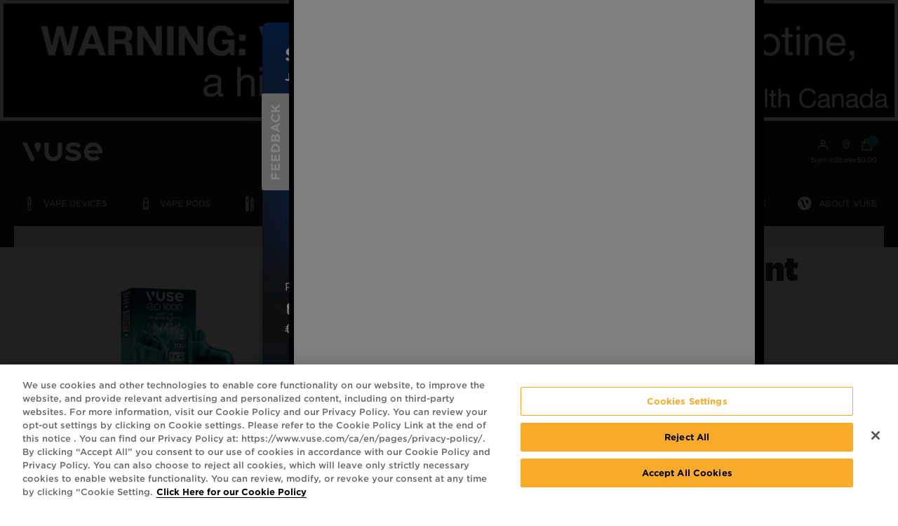

--- FILE ---
content_type: text/html
request_url: https://www.vuse.com/ca/en/buy-online/products/mint-ice-go-1000-disposable-vape
body_size: 75696
content:
<html lang="en-CA"><head class="at-element-marker">
    <meta charset="UTF-8">
    
    
    
    
    
    
<link rel="canonical" href="https://www.vuse.com/ca/en/buy-online/products/mint-ice-go-1000-disposable-vape">
    

    
    
    
    
    <meta property="og:url" content="https://www.vuse.com/ca/en/buy-online/products/mint-ice-go-1000-disposable-vape">
    
    <meta property="content-path" content="/content/vuse/ca/en/ca/en/buy-online/products/mint-ice-go-1000-disposable-vape">
	
    <meta name="template" content="product-detail-page-template">
    <meta name="viewport" content="width=device-width, initial-scale=1">

    
    
    
    <title>Vuse GO 1000 Mint Ice Disposable Vape | Vuse CA </title>
    
    <meta name="description" content="Mint Ice Disposable Vape: Taste the chilled crispness of icy mint in our Vuse GO 1000 puffs* vape with pre-filled e-liquid. Get yours today!">
    
    

    
        <link rel="icon" type="image/png" href="/content/dam/vuse-assets/images/global/favicon-32x32.png">
    

    
        
        <!-- Vuse Environment Variables -->
        
    

	<!-- Magento GraphQL Endpoint Constant -->
    
	
    
        
    
    <!-- OneTrust JS snippet -->
        <!-- OneTrust Cookies Consent Notice start for www.vuse.com/ca/en -->   <!-- OneTrust Cookies Consent Notice end for www.vuse.com/ca/en -->
    
    
        <!-- Google Tag Manager -->



<!-- End Google Tag Manager -->
    
    
        <!-- Adobe Launch -->
        


    
    
    <!-- Test&Target JS snippet -->
        
    
  
    <!-- For Price Spider Page Properties -->

        


    

    
    
    
    

    

    
    
    

    
    
    
    <link class="page-theme" rel="stylesheet" href="/content/dam/vuse-assets/themes/brand.min.css" type="text/css">


    
        <style>

body::before {
    background-image: url(/content/dam/vuse-assets/images/global/loading.gif);
    background-position: center;
    background-repeat: no-repeat;
    background-size: 40px;
    content: '';
    height: 100%;
    left: 0;
    position: fixed;
    top: 0;
    width: 100%;
}
body::after {
    content: "Loading...";
    display: block;
    position: fixed;
    top: calc(50% + 40px);
    left: 50%;
    z-index: 101;
    transform: translate(-50%,-50%);
}
.bat-card-banner__image-container picture img {
     height: auto;
}

  @media (max-width: 1024px) {
    .health-warning {
      padding-top: 37.167% !important;
    }
  }
</style>
    
    
    <link rel="preload" as="style">
    <link rel="stylesheet" media="print" onload="this.media='all'">
    <noscript>
        <link rel="stylesheet"/>
        
    </noscript>
	
	
    
<style id="onetrust-style">#onetrust-banner-sdk .onetrust-vendors-list-handler{cursor:pointer;color:#1f96db;font-size:inherit;font-weight:bold;text-decoration:none;margin-left:5px}#onetrust-banner-sdk .onetrust-vendors-list-handler:hover{color:#1f96db}#onetrust-banner-sdk:focus{outline:2px solid #000;outline-offset:-2px}#onetrust-banner-sdk a:focus{outline:2px solid #000}#onetrust-banner-sdk #onetrust-accept-btn-handler,#onetrust-banner-sdk #onetrust-reject-all-handler,#onetrust-banner-sdk #onetrust-pc-btn-handler{outline-offset:1px}#onetrust-banner-sdk.ot-bnr-w-logo .ot-bnr-logo{height:64px;width:64px}#onetrust-banner-sdk .ot-tcf2-vendor-count.ot-text-bold{font-weight:bold}#onetrust-banner-sdk .ot-button-order-0{order:0}#onetrust-banner-sdk .ot-button-order-1{order:1}#onetrust-banner-sdk .ot-button-order-2{order:2}#onetrust-banner-sdk #onetrust-close-btn-container svg{height:10px;width:10px;pointer-events:none}#onetrust-banner-sdk .ot-close-icon,#onetrust-pc-sdk .ot-close-icon,#ot-sync-ntfy .ot-close-icon{background-size:contain;background-repeat:no-repeat;background-position:center;height:12px;width:12px}#onetrust-banner-sdk .powered-by-logo,#onetrust-banner-sdk .ot-pc-footer-logo a,#onetrust-pc-sdk .powered-by-logo,#onetrust-pc-sdk .ot-pc-footer-logo a,#ot-sync-ntfy .powered-by-logo,#ot-sync-ntfy .ot-pc-footer-logo a{background-size:contain;background-repeat:no-repeat;background-position:center;height:25px;width:152px;display:block;text-decoration:none;font-size:.75em}#onetrust-banner-sdk .powered-by-logo:hover,#onetrust-banner-sdk .ot-pc-footer-logo a:hover,#onetrust-pc-sdk .powered-by-logo:hover,#onetrust-pc-sdk .ot-pc-footer-logo a:hover,#ot-sync-ntfy .powered-by-logo:hover,#ot-sync-ntfy .ot-pc-footer-logo a:hover{color:#565656}#onetrust-banner-sdk h3 *,#onetrust-banner-sdk h4 *,#onetrust-banner-sdk h6 *,#onetrust-banner-sdk button *,#onetrust-banner-sdk a[data-parent-id] *,#onetrust-pc-sdk h3 *,#onetrust-pc-sdk h4 *,#onetrust-pc-sdk h6 *,#onetrust-pc-sdk button *,#onetrust-pc-sdk a[data-parent-id] *,#ot-sync-ntfy h3 *,#ot-sync-ntfy h4 *,#ot-sync-ntfy h6 *,#ot-sync-ntfy button *,#ot-sync-ntfy a[data-parent-id] *{font-size:inherit;font-weight:inherit;color:inherit}#onetrust-banner-sdk .ot-hide,#onetrust-pc-sdk .ot-hide,#ot-sync-ntfy .ot-hide{display:none !important}#onetrust-banner-sdk button.ot-link-btn:hover,#onetrust-pc-sdk button.ot-link-btn:hover,#ot-sync-ntfy button.ot-link-btn:hover{text-decoration:underline;opacity:1}#onetrust-pc-sdk .ot-sdk-row .ot-sdk-column{padding:0}#onetrust-pc-sdk .ot-sdk-container{padding-right:0}#onetrust-pc-sdk .ot-sdk-row{flex-direction:initial;width:100%}#onetrust-pc-sdk [type=checkbox]:checked,#onetrust-pc-sdk [type=checkbox]:not(:checked){pointer-events:initial}#onetrust-pc-sdk [type=checkbox]:disabled+label::before,#onetrust-pc-sdk [type=checkbox]:disabled+label:after,#onetrust-pc-sdk [type=checkbox]:disabled+label{pointer-events:none;opacity:.8}#onetrust-pc-sdk #vendor-list-content{transform:translate3d(0, 0, 0)}#onetrust-pc-sdk li input[type=checkbox]{z-index:1}#onetrust-pc-sdk li .ot-checkbox label{z-index:2}#onetrust-pc-sdk li .ot-checkbox input[type=checkbox]{height:auto;width:auto}#onetrust-pc-sdk li .host-title a,#onetrust-pc-sdk li .ot-host-name a,#onetrust-pc-sdk li .accordion-text,#onetrust-pc-sdk li .ot-acc-txt{z-index:2;position:relative}#onetrust-pc-sdk input{margin:3px .1ex}#onetrust-pc-sdk .pc-logo,#onetrust-pc-sdk .ot-pc-logo{height:60px;width:180px;background-position:center;background-size:contain;background-repeat:no-repeat;display:inline-flex;justify-content:center;align-items:center}#onetrust-pc-sdk .pc-logo img,#onetrust-pc-sdk .ot-pc-logo img{max-height:100%;max-width:100%}#onetrust-pc-sdk .pc-logo svg,#onetrust-pc-sdk .ot-pc-logo svg{height:60px;width:180px}#onetrust-pc-sdk #close-pc-btn-handler>svg{margin:auto;display:block;height:12px;width:12px}#onetrust-pc-sdk .screen-reader-only,#onetrust-pc-sdk .ot-scrn-rdr,.ot-sdk-cookie-policy .screen-reader-only,.ot-sdk-cookie-policy .ot-scrn-rdr{border:0;clip:rect(0 0 0 0);height:1px;margin:-1px;overflow:hidden;padding:0;position:absolute;width:1px}#onetrust-pc-sdk.ot-fade-in,.onetrust-pc-dark-filter.ot-fade-in,#onetrust-banner-sdk.ot-fade-in{animation-name:onetrust-fade-in;animation-duration:400ms;animation-timing-function:ease-in-out}#onetrust-pc-sdk.ot-hide{display:none !important}.onetrust-pc-dark-filter.ot-hide{display:none !important}#ot-sdk-btn.ot-sdk-show-settings,#ot-sdk-btn.optanon-show-settings{color:#fff;background-color:#468254;height:auto;white-space:normal;word-wrap:break-word;padding:.8em 2em;font-size:.8em;line-height:1.2;cursor:pointer;-moz-transition:.1s ease;-o-transition:.1s ease;-webkit-transition:1s ease;transition:.1s ease}#ot-sdk-btn.ot-sdk-show-settings:hover,#ot-sdk-btn.optanon-show-settings:hover{color:#fff;background-color:#2c6415}#ot-sdk-btn.ot-sdk-show-settings:active,#ot-sdk-btn.optanon-show-settings:active{color:#fff;background-color:#2c6415;border:1px solid rgba(162,192,169,.5)}.onetrust-pc-dark-filter{background:rgba(0,0,0,.5);z-index:2147483646;width:100%;height:100%;overflow:hidden;position:fixed;top:0;bottom:0;left:0}@keyframes onetrust-fade-in{0%{opacity:0}100%{opacity:1}}.ot-cookie-label{text-decoration:underline}@media only screen and (min-width: 426px)and (max-width: 896px)and (orientation: landscape){#onetrust-pc-sdk p{font-size:.75em}}#onetrust-banner-sdk .banner-option-input:focus+label{outline:1px solid #000;outline-style:auto}.category-vendors-list-handler+a:focus,.category-vendors-list-handler+a:focus-visible{outline:2px solid #000}#onetrust-pc-sdk .ot-userid-title{margin-top:10px}#onetrust-pc-sdk .ot-userid-title>span,#onetrust-pc-sdk .ot-userid-timestamp>span{font-weight:700}#onetrust-pc-sdk .ot-userid-desc{font-style:italic}#onetrust-pc-sdk .ot-host-desc a{pointer-events:initial}#onetrust-pc-sdk .ot-ven-hdr>p a{position:relative;z-index:2;pointer-events:initial}#onetrust-pc-sdk .ot-vnd-serv .ot-vnd-item .ot-vnd-info a,#onetrust-pc-sdk .ot-vs-list .ot-vnd-item .ot-vnd-info a{margin-right:auto}#onetrust-pc-sdk .ot-pc-footer-logo svg,#onetrust-pc-sdk .ot-pc-footer-logo img{width:136px;height:16px}#onetrust-pc-sdk .ot-pur-vdr-count{font-weight:400;font-size:.8em;padding-top:3px;display:block}#onetrust-banner-sdk .ot-optout-signal,#onetrust-pc-sdk .ot-optout-signal{border:1px solid #32ae88;border-radius:3px;padding:5px;margin-bottom:10px;background-color:#f9fffa;font-size:.85rem;line-height:2}#onetrust-banner-sdk .ot-optout-signal .ot-optout-icon,#onetrust-pc-sdk .ot-optout-signal .ot-optout-icon{display:inline;margin-right:5px}#onetrust-banner-sdk .ot-optout-signal svg,#onetrust-pc-sdk .ot-optout-signal svg{height:20px;width:30px}#onetrust-banner-sdk .ot-optout-signal svg.ot-source-sprite,#onetrust-pc-sdk .ot-optout-signal svg.ot-source-sprite{position:relative;bottom:-3px}#onetrust-banner-sdk .ot-optout-signal svg:not(.ot-source-sprite),#onetrust-pc-sdk .ot-optout-signal svg:not(.ot-source-sprite){transform:scale(0.5)}#onetrust-banner-sdk .ot-optout-signal svg:not(.ot-source-sprite) path,#onetrust-pc-sdk .ot-optout-signal svg:not(.ot-source-sprite) path{fill:#32ae88}#onetrust-consent-sdk .ot-general-modal{overflow:hidden;position:fixed;margin:0 auto;top:50%;left:50%;width:40%;padding:1.5rem;max-width:575px;min-width:575px;z-index:2147483647;border-radius:2.5px;transform:translate(-50%, -50%)}#onetrust-consent-sdk .ot-signature-health-group{margin-top:1rem;padding-left:1.25rem;padding-right:1.25rem;margin-bottom:.625rem;width:calc(100% - 2.5rem)}#onetrust-consent-sdk .ot-signature-health-group .ot-signature-health-form{gap:.5rem}#onetrust-consent-sdk .ot-signature-health .ot-signature-health-form{width:70%;gap:.35rem}#onetrust-consent-sdk .ot-signature-health .ot-signature-input{height:38px;padding:6px 10px;background-color:#fff;border:1px solid #d1d1d1;border-radius:4px;box-shadow:none;box-sizing:border-box}#onetrust-consent-sdk .ot-signature-health .ot-signature-subtitle{font-size:1.125rem}#onetrust-consent-sdk .ot-signature-health .ot-signature-group-title{font-size:1.25rem;font-weight:bold}#onetrust-consent-sdk .ot-signature-health,#onetrust-consent-sdk .ot-signature-health-group{display:flex;flex-direction:column;gap:1rem}#onetrust-consent-sdk .ot-signature-health .ot-signature-cont,#onetrust-consent-sdk .ot-signature-health-group .ot-signature-cont{display:flex;flex-direction:column;gap:.25rem}#onetrust-consent-sdk .ot-signature-health .ot-signature-paragraph,#onetrust-consent-sdk .ot-signature-health-group .ot-signature-paragraph{margin:0;line-height:20px;font-size:max(14px,.875rem)}#onetrust-consent-sdk .ot-signature-health .ot-health-signature-error,#onetrust-consent-sdk .ot-signature-health-group .ot-health-signature-error{color:#4d4d4d;font-size:min(12px,.75rem)}#onetrust-consent-sdk .ot-signature-health .ot-signature-buttons-cont,#onetrust-consent-sdk .ot-signature-health-group .ot-signature-buttons-cont{margin-top:max(.75rem,2%);gap:1rem;display:flex;justify-content:flex-end}#onetrust-consent-sdk .ot-signature-health .ot-signature-button,#onetrust-consent-sdk .ot-signature-health-group .ot-signature-button{flex:1;height:auto;color:#fff;cursor:pointer;line-height:1.2;min-width:125px;font-weight:600;font-size:.813em;border-radius:2px;padding:12px 10px;white-space:normal;word-wrap:break-word;word-break:break-word;background-color:#68b631;border:2px solid #68b631}#onetrust-consent-sdk .ot-signature-health .ot-signature-button.reject,#onetrust-consent-sdk .ot-signature-health-group .ot-signature-button.reject{background-color:#fff}#onetrust-consent-sdk .ot-input-field-cont{display:flex;flex-direction:column;gap:.5rem}#onetrust-consent-sdk .ot-input-field-cont .ot-signature-input{width:65%}#onetrust-consent-sdk .ot-signature-health-form{display:flex;flex-direction:column}#onetrust-consent-sdk .ot-signature-health-form .ot-signature-label{margin-bottom:0;line-height:20px;font-size:max(14px,.875rem)}#onetrust-consent-sdk #onetrust-sprite-svg{display:none}@media only screen and (max-width: 600px){#onetrust-consent-sdk .ot-general-modal{min-width:100%}#onetrust-consent-sdk .ot-signature-health .ot-signature-health-form{width:100%}#onetrust-consent-sdk .ot-input-field-cont .ot-signature-input{width:100%}}#onetrust-banner-sdk,#onetrust-pc-sdk,#ot-sdk-cookie-policy,#ot-sync-ntfy{font-size:16px}#onetrust-banner-sdk *,#onetrust-banner-sdk ::after,#onetrust-banner-sdk ::before,#onetrust-pc-sdk *,#onetrust-pc-sdk ::after,#onetrust-pc-sdk ::before,#ot-sdk-cookie-policy *,#ot-sdk-cookie-policy ::after,#ot-sdk-cookie-policy ::before,#ot-sync-ntfy *,#ot-sync-ntfy ::after,#ot-sync-ntfy ::before{-webkit-box-sizing:content-box;-moz-box-sizing:content-box;box-sizing:content-box}#onetrust-banner-sdk div,#onetrust-banner-sdk span,#onetrust-banner-sdk h1,#onetrust-banner-sdk h2,#onetrust-banner-sdk h3,#onetrust-banner-sdk h4,#onetrust-banner-sdk h5,#onetrust-banner-sdk h6,#onetrust-banner-sdk p,#onetrust-banner-sdk img,#onetrust-banner-sdk svg,#onetrust-banner-sdk button,#onetrust-banner-sdk section,#onetrust-banner-sdk a,#onetrust-banner-sdk label,#onetrust-banner-sdk input,#onetrust-banner-sdk ul,#onetrust-banner-sdk li,#onetrust-banner-sdk nav,#onetrust-banner-sdk table,#onetrust-banner-sdk thead,#onetrust-banner-sdk tr,#onetrust-banner-sdk td,#onetrust-banner-sdk tbody,#onetrust-banner-sdk .ot-main-content,#onetrust-banner-sdk .ot-toggle,#onetrust-banner-sdk #ot-content,#onetrust-banner-sdk #ot-pc-content,#onetrust-banner-sdk .checkbox,#onetrust-pc-sdk div,#onetrust-pc-sdk span,#onetrust-pc-sdk h1,#onetrust-pc-sdk h2,#onetrust-pc-sdk h3,#onetrust-pc-sdk h4,#onetrust-pc-sdk h5,#onetrust-pc-sdk h6,#onetrust-pc-sdk p,#onetrust-pc-sdk img,#onetrust-pc-sdk svg,#onetrust-pc-sdk button,#onetrust-pc-sdk section,#onetrust-pc-sdk a,#onetrust-pc-sdk label,#onetrust-pc-sdk input,#onetrust-pc-sdk ul,#onetrust-pc-sdk li,#onetrust-pc-sdk nav,#onetrust-pc-sdk table,#onetrust-pc-sdk thead,#onetrust-pc-sdk tr,#onetrust-pc-sdk td,#onetrust-pc-sdk tbody,#onetrust-pc-sdk .ot-main-content,#onetrust-pc-sdk .ot-toggle,#onetrust-pc-sdk #ot-content,#onetrust-pc-sdk #ot-pc-content,#onetrust-pc-sdk .checkbox,#ot-sdk-cookie-policy div,#ot-sdk-cookie-policy span,#ot-sdk-cookie-policy h1,#ot-sdk-cookie-policy h2,#ot-sdk-cookie-policy h3,#ot-sdk-cookie-policy h4,#ot-sdk-cookie-policy h5,#ot-sdk-cookie-policy h6,#ot-sdk-cookie-policy p,#ot-sdk-cookie-policy img,#ot-sdk-cookie-policy svg,#ot-sdk-cookie-policy button,#ot-sdk-cookie-policy section,#ot-sdk-cookie-policy a,#ot-sdk-cookie-policy label,#ot-sdk-cookie-policy input,#ot-sdk-cookie-policy ul,#ot-sdk-cookie-policy li,#ot-sdk-cookie-policy nav,#ot-sdk-cookie-policy table,#ot-sdk-cookie-policy thead,#ot-sdk-cookie-policy tr,#ot-sdk-cookie-policy td,#ot-sdk-cookie-policy tbody,#ot-sdk-cookie-policy .ot-main-content,#ot-sdk-cookie-policy .ot-toggle,#ot-sdk-cookie-policy #ot-content,#ot-sdk-cookie-policy #ot-pc-content,#ot-sdk-cookie-policy .checkbox,#ot-sync-ntfy div,#ot-sync-ntfy span,#ot-sync-ntfy h1,#ot-sync-ntfy h2,#ot-sync-ntfy h3,#ot-sync-ntfy h4,#ot-sync-ntfy h5,#ot-sync-ntfy h6,#ot-sync-ntfy p,#ot-sync-ntfy img,#ot-sync-ntfy svg,#ot-sync-ntfy button,#ot-sync-ntfy section,#ot-sync-ntfy a,#ot-sync-ntfy label,#ot-sync-ntfy input,#ot-sync-ntfy ul,#ot-sync-ntfy li,#ot-sync-ntfy nav,#ot-sync-ntfy table,#ot-sync-ntfy thead,#ot-sync-ntfy tr,#ot-sync-ntfy td,#ot-sync-ntfy tbody,#ot-sync-ntfy .ot-main-content,#ot-sync-ntfy .ot-toggle,#ot-sync-ntfy #ot-content,#ot-sync-ntfy #ot-pc-content,#ot-sync-ntfy .checkbox{font-family:inherit;font-weight:normal;-webkit-font-smoothing:auto;letter-spacing:normal;line-height:normal;padding:0;margin:0;height:auto;min-height:0;max-height:none;width:auto;min-width:0;max-width:none;border-radius:0;border:none;clear:none;float:none;position:static;bottom:auto;left:auto;right:auto;top:auto;text-align:left;text-decoration:none;text-indent:0;text-shadow:none;text-transform:none;white-space:normal;background:none;overflow:visible;vertical-align:baseline;visibility:visible;z-index:auto;box-shadow:none}#onetrust-banner-sdk img,#onetrust-pc-sdk img,#ot-sdk-cookie-policy img,#ot-sync-ntfy img{overflow:hidden !important}#onetrust-banner-sdk label:before,#onetrust-banner-sdk label:after,#onetrust-banner-sdk .checkbox:after,#onetrust-banner-sdk .checkbox:before,#onetrust-pc-sdk label:before,#onetrust-pc-sdk label:after,#onetrust-pc-sdk .checkbox:after,#onetrust-pc-sdk .checkbox:before,#ot-sdk-cookie-policy label:before,#ot-sdk-cookie-policy label:after,#ot-sdk-cookie-policy .checkbox:after,#ot-sdk-cookie-policy .checkbox:before,#ot-sync-ntfy label:before,#ot-sync-ntfy label:after,#ot-sync-ntfy .checkbox:after,#ot-sync-ntfy .checkbox:before{content:"";content:none}#onetrust-banner-sdk .ot-sdk-container,#onetrust-pc-sdk .ot-sdk-container,#ot-sdk-cookie-policy .ot-sdk-container{position:relative;width:100%;max-width:100%;margin:0 auto;padding:0 20px;box-sizing:border-box}#onetrust-banner-sdk .ot-sdk-column,#onetrust-banner-sdk .ot-sdk-columns,#onetrust-pc-sdk .ot-sdk-column,#onetrust-pc-sdk .ot-sdk-columns,#ot-sdk-cookie-policy .ot-sdk-column,#ot-sdk-cookie-policy .ot-sdk-columns{width:100%;float:left;box-sizing:border-box;padding:0;display:initial}@media(min-width: 400px){#onetrust-banner-sdk .ot-sdk-container,#onetrust-pc-sdk .ot-sdk-container,#ot-sdk-cookie-policy .ot-sdk-container{width:90%;padding:0}}@media(min-width: 550px){#onetrust-banner-sdk .ot-sdk-container,#onetrust-pc-sdk .ot-sdk-container,#ot-sdk-cookie-policy .ot-sdk-container{width:100%}#onetrust-banner-sdk .ot-sdk-column,#onetrust-banner-sdk .ot-sdk-columns,#onetrust-pc-sdk .ot-sdk-column,#onetrust-pc-sdk .ot-sdk-columns,#ot-sdk-cookie-policy .ot-sdk-column,#ot-sdk-cookie-policy .ot-sdk-columns{margin-left:4%}#onetrust-banner-sdk .ot-sdk-column:first-child,#onetrust-banner-sdk .ot-sdk-columns:first-child,#onetrust-pc-sdk .ot-sdk-column:first-child,#onetrust-pc-sdk .ot-sdk-columns:first-child,#ot-sdk-cookie-policy .ot-sdk-column:first-child,#ot-sdk-cookie-policy .ot-sdk-columns:first-child{margin-left:0}#onetrust-banner-sdk .ot-sdk-two.ot-sdk-columns,#onetrust-pc-sdk .ot-sdk-two.ot-sdk-columns,#ot-sdk-cookie-policy .ot-sdk-two.ot-sdk-columns{width:13.3333333333%}#onetrust-banner-sdk .ot-sdk-three.ot-sdk-columns,#onetrust-pc-sdk .ot-sdk-three.ot-sdk-columns,#ot-sdk-cookie-policy .ot-sdk-three.ot-sdk-columns{width:22%}#onetrust-banner-sdk .ot-sdk-four.ot-sdk-columns,#onetrust-pc-sdk .ot-sdk-four.ot-sdk-columns,#ot-sdk-cookie-policy .ot-sdk-four.ot-sdk-columns{width:30.6666666667%}#onetrust-banner-sdk .ot-sdk-eight.ot-sdk-columns,#onetrust-pc-sdk .ot-sdk-eight.ot-sdk-columns,#ot-sdk-cookie-policy .ot-sdk-eight.ot-sdk-columns{width:65.3333333333%}#onetrust-banner-sdk .ot-sdk-nine.ot-sdk-columns,#onetrust-pc-sdk .ot-sdk-nine.ot-sdk-columns,#ot-sdk-cookie-policy .ot-sdk-nine.ot-sdk-columns{width:74%}#onetrust-banner-sdk .ot-sdk-ten.ot-sdk-columns,#onetrust-pc-sdk .ot-sdk-ten.ot-sdk-columns,#ot-sdk-cookie-policy .ot-sdk-ten.ot-sdk-columns{width:82.6666666667%}#onetrust-banner-sdk .ot-sdk-eleven.ot-sdk-columns,#onetrust-pc-sdk .ot-sdk-eleven.ot-sdk-columns,#ot-sdk-cookie-policy .ot-sdk-eleven.ot-sdk-columns{width:91.3333333333%}#onetrust-banner-sdk .ot-sdk-twelve.ot-sdk-columns,#onetrust-pc-sdk .ot-sdk-twelve.ot-sdk-columns,#ot-sdk-cookie-policy .ot-sdk-twelve.ot-sdk-columns{width:100%;margin-left:0}}#onetrust-banner-sdk h1,#onetrust-banner-sdk h2,#onetrust-banner-sdk h3,#onetrust-banner-sdk h4,#onetrust-banner-sdk h5,#onetrust-banner-sdk h6,#onetrust-pc-sdk h1,#onetrust-pc-sdk h2,#onetrust-pc-sdk h3,#onetrust-pc-sdk h4,#onetrust-pc-sdk h5,#onetrust-pc-sdk h6,#ot-sdk-cookie-policy h1,#ot-sdk-cookie-policy h2,#ot-sdk-cookie-policy h3,#ot-sdk-cookie-policy h4,#ot-sdk-cookie-policy h5,#ot-sdk-cookie-policy h6{margin-top:0;font-weight:600;font-family:inherit}#onetrust-banner-sdk h1,#onetrust-pc-sdk h1,#ot-sdk-cookie-policy h1{font-size:1.5rem;line-height:1.2}#onetrust-banner-sdk h2,#onetrust-pc-sdk h2,#ot-sdk-cookie-policy h2{font-size:1.5rem;line-height:1.25}#onetrust-banner-sdk h3,#onetrust-pc-sdk h3,#ot-sdk-cookie-policy h3{font-size:1.5rem;line-height:1.3}#onetrust-banner-sdk h4,#onetrust-pc-sdk h4,#ot-sdk-cookie-policy h4{font-size:1.5rem;line-height:1.35}#onetrust-banner-sdk h5,#onetrust-pc-sdk h5,#ot-sdk-cookie-policy h5{font-size:1.5rem;line-height:1.5}#onetrust-banner-sdk h6,#onetrust-pc-sdk h6,#ot-sdk-cookie-policy h6{font-size:1.5rem;line-height:1.6}@media(min-width: 550px){#onetrust-banner-sdk h1,#onetrust-pc-sdk h1,#ot-sdk-cookie-policy h1{font-size:1.5rem}#onetrust-banner-sdk h2,#onetrust-pc-sdk h2,#ot-sdk-cookie-policy h2{font-size:1.5rem}#onetrust-banner-sdk h3,#onetrust-pc-sdk h3,#ot-sdk-cookie-policy h3{font-size:1.5rem}#onetrust-banner-sdk h4,#onetrust-pc-sdk h4,#ot-sdk-cookie-policy h4{font-size:1.5rem}#onetrust-banner-sdk h5,#onetrust-pc-sdk h5,#ot-sdk-cookie-policy h5{font-size:1.5rem}#onetrust-banner-sdk h6,#onetrust-pc-sdk h6,#ot-sdk-cookie-policy h6{font-size:1.5rem}}#onetrust-banner-sdk p,#onetrust-pc-sdk p,#ot-sdk-cookie-policy p{margin:0 0 1em 0;font-family:inherit;line-height:normal}#onetrust-banner-sdk a,#onetrust-pc-sdk a,#ot-sdk-cookie-policy a{color:#565656;text-decoration:underline}#onetrust-banner-sdk a:hover,#onetrust-pc-sdk a:hover,#ot-sdk-cookie-policy a:hover{color:#565656;text-decoration:none}#onetrust-banner-sdk .ot-sdk-button,#onetrust-banner-sdk button,#onetrust-pc-sdk .ot-sdk-button,#onetrust-pc-sdk button,#ot-sdk-cookie-policy .ot-sdk-button,#ot-sdk-cookie-policy button{margin-bottom:1rem;font-family:inherit}#onetrust-banner-sdk .ot-sdk-button,#onetrust-banner-sdk button,#onetrust-pc-sdk .ot-sdk-button,#onetrust-pc-sdk button,#ot-sdk-cookie-policy .ot-sdk-button,#ot-sdk-cookie-policy button{display:inline-block;height:38px;padding:0 30px;color:#555;text-align:center;font-size:.9em;font-weight:400;line-height:38px;letter-spacing:.01em;text-decoration:none;white-space:nowrap;background-color:rgba(0,0,0,0);border-radius:2px;border:1px solid #bbb;cursor:pointer;box-sizing:border-box}#onetrust-banner-sdk .ot-sdk-button:hover,#onetrust-banner-sdk :not(.ot-leg-btn-container)>button:not(.ot-link-btn):hover,#onetrust-banner-sdk :not(.ot-leg-btn-container)>button:not(.ot-link-btn):focus,#onetrust-pc-sdk .ot-sdk-button:hover,#onetrust-pc-sdk :not(.ot-leg-btn-container)>button:not(.ot-link-btn):hover,#onetrust-pc-sdk :not(.ot-leg-btn-container)>button:not(.ot-link-btn):focus,#ot-sdk-cookie-policy .ot-sdk-button:hover,#ot-sdk-cookie-policy :not(.ot-leg-btn-container)>button:not(.ot-link-btn):hover,#ot-sdk-cookie-policy :not(.ot-leg-btn-container)>button:not(.ot-link-btn):focus{color:#333;border-color:#888;opacity:.9}#onetrust-banner-sdk .ot-sdk-button:focus,#onetrust-banner-sdk :not(.ot-leg-btn-container)>button:focus,#onetrust-pc-sdk .ot-sdk-button:focus,#onetrust-pc-sdk :not(.ot-leg-btn-container)>button:focus,#ot-sdk-cookie-policy .ot-sdk-button:focus,#ot-sdk-cookie-policy :not(.ot-leg-btn-container)>button:focus{outline:2px solid #000}#onetrust-banner-sdk .ot-sdk-button.ot-sdk-button-primary,#onetrust-banner-sdk button.ot-sdk-button-primary,#onetrust-banner-sdk input[type=submit].ot-sdk-button-primary,#onetrust-banner-sdk input[type=reset].ot-sdk-button-primary,#onetrust-banner-sdk input[type=button].ot-sdk-button-primary,#onetrust-pc-sdk .ot-sdk-button.ot-sdk-button-primary,#onetrust-pc-sdk button.ot-sdk-button-primary,#onetrust-pc-sdk input[type=submit].ot-sdk-button-primary,#onetrust-pc-sdk input[type=reset].ot-sdk-button-primary,#onetrust-pc-sdk input[type=button].ot-sdk-button-primary,#ot-sdk-cookie-policy .ot-sdk-button.ot-sdk-button-primary,#ot-sdk-cookie-policy button.ot-sdk-button-primary,#ot-sdk-cookie-policy input[type=submit].ot-sdk-button-primary,#ot-sdk-cookie-policy input[type=reset].ot-sdk-button-primary,#ot-sdk-cookie-policy input[type=button].ot-sdk-button-primary{color:#fff;background-color:#33c3f0;border-color:#33c3f0}#onetrust-banner-sdk .ot-sdk-button.ot-sdk-button-primary:hover,#onetrust-banner-sdk button.ot-sdk-button-primary:hover,#onetrust-banner-sdk input[type=submit].ot-sdk-button-primary:hover,#onetrust-banner-sdk input[type=reset].ot-sdk-button-primary:hover,#onetrust-banner-sdk input[type=button].ot-sdk-button-primary:hover,#onetrust-banner-sdk .ot-sdk-button.ot-sdk-button-primary:focus,#onetrust-banner-sdk button.ot-sdk-button-primary:focus,#onetrust-banner-sdk input[type=submit].ot-sdk-button-primary:focus,#onetrust-banner-sdk input[type=reset].ot-sdk-button-primary:focus,#onetrust-banner-sdk input[type=button].ot-sdk-button-primary:focus,#onetrust-pc-sdk .ot-sdk-button.ot-sdk-button-primary:hover,#onetrust-pc-sdk button.ot-sdk-button-primary:hover,#onetrust-pc-sdk input[type=submit].ot-sdk-button-primary:hover,#onetrust-pc-sdk input[type=reset].ot-sdk-button-primary:hover,#onetrust-pc-sdk input[type=button].ot-sdk-button-primary:hover,#onetrust-pc-sdk .ot-sdk-button.ot-sdk-button-primary:focus,#onetrust-pc-sdk button.ot-sdk-button-primary:focus,#onetrust-pc-sdk input[type=submit].ot-sdk-button-primary:focus,#onetrust-pc-sdk input[type=reset].ot-sdk-button-primary:focus,#onetrust-pc-sdk input[type=button].ot-sdk-button-primary:focus,#ot-sdk-cookie-policy .ot-sdk-button.ot-sdk-button-primary:hover,#ot-sdk-cookie-policy button.ot-sdk-button-primary:hover,#ot-sdk-cookie-policy input[type=submit].ot-sdk-button-primary:hover,#ot-sdk-cookie-policy input[type=reset].ot-sdk-button-primary:hover,#ot-sdk-cookie-policy input[type=button].ot-sdk-button-primary:hover,#ot-sdk-cookie-policy .ot-sdk-button.ot-sdk-button-primary:focus,#ot-sdk-cookie-policy button.ot-sdk-button-primary:focus,#ot-sdk-cookie-policy input[type=submit].ot-sdk-button-primary:focus,#ot-sdk-cookie-policy input[type=reset].ot-sdk-button-primary:focus,#ot-sdk-cookie-policy input[type=button].ot-sdk-button-primary:focus{color:#fff;background-color:#1eaedb;border-color:#1eaedb}#onetrust-banner-sdk input[type=text],#onetrust-pc-sdk input[type=text],#ot-sdk-cookie-policy input[type=text]{height:38px;padding:6px 10px;background-color:#fff;border:1px solid #d1d1d1;border-radius:4px;box-shadow:none;box-sizing:border-box}#onetrust-banner-sdk input[type=text],#onetrust-pc-sdk input[type=text],#ot-sdk-cookie-policy input[type=text]{-webkit-appearance:none;-moz-appearance:none;appearance:none}#onetrust-banner-sdk input[type=text]:focus,#onetrust-pc-sdk input[type=text]:focus,#ot-sdk-cookie-policy input[type=text]:focus{border:1px solid #000;outline:0}#onetrust-banner-sdk label,#onetrust-pc-sdk label,#ot-sdk-cookie-policy label{display:block;margin-bottom:.5rem;font-weight:600}#onetrust-banner-sdk input[type=checkbox],#onetrust-pc-sdk input[type=checkbox],#ot-sdk-cookie-policy input[type=checkbox]{display:inline}#onetrust-banner-sdk ul,#onetrust-pc-sdk ul,#ot-sdk-cookie-policy ul{list-style:circle inside}#onetrust-banner-sdk ul,#onetrust-pc-sdk ul,#ot-sdk-cookie-policy ul{padding-left:0;margin-top:0}#onetrust-banner-sdk ul ul,#onetrust-pc-sdk ul ul,#ot-sdk-cookie-policy ul ul{margin:1.5rem 0 1.5rem 3rem;font-size:90%}#onetrust-banner-sdk li,#onetrust-pc-sdk li,#ot-sdk-cookie-policy li{margin-bottom:1rem}#onetrust-banner-sdk th,#onetrust-banner-sdk td,#onetrust-pc-sdk th,#onetrust-pc-sdk td,#ot-sdk-cookie-policy th,#ot-sdk-cookie-policy td{padding:12px 15px;text-align:left;border-bottom:1px solid #e1e1e1}#onetrust-banner-sdk button,#onetrust-pc-sdk button,#ot-sdk-cookie-policy button{margin-bottom:1rem;font-family:inherit}#onetrust-banner-sdk .ot-sdk-container:after,#onetrust-banner-sdk .ot-sdk-row:after,#onetrust-pc-sdk .ot-sdk-container:after,#onetrust-pc-sdk .ot-sdk-row:after,#ot-sdk-cookie-policy .ot-sdk-container:after,#ot-sdk-cookie-policy .ot-sdk-row:after{content:"";display:table;clear:both}#onetrust-banner-sdk .ot-sdk-row,#onetrust-pc-sdk .ot-sdk-row,#ot-sdk-cookie-policy .ot-sdk-row{margin:0;max-width:none;display:block}#onetrust-banner-sdk{box-shadow:0 0 18px rgba(0,0,0,.2)}#onetrust-banner-sdk.otFlat{position:fixed;z-index:2147483645;bottom:0;right:0;left:0;background-color:#fff;max-height:90%;overflow-x:hidden;overflow-y:auto}#onetrust-banner-sdk.otFlat.top{top:0px;bottom:auto}#onetrust-banner-sdk.otRelFont{font-size:1rem}#onetrust-banner-sdk>.ot-sdk-container{overflow:hidden}#onetrust-banner-sdk::-webkit-scrollbar{width:11px}#onetrust-banner-sdk::-webkit-scrollbar-thumb{border-radius:10px;background:#c1c1c1}#onetrust-banner-sdk{scrollbar-arrow-color:#c1c1c1;scrollbar-darkshadow-color:#c1c1c1;scrollbar-face-color:#c1c1c1;scrollbar-shadow-color:#c1c1c1}#onetrust-banner-sdk #onetrust-policy{margin:1.25em 0 .625em 2em;overflow:hidden}#onetrust-banner-sdk #onetrust-policy .ot-gv-list-handler{float:left;font-size:.82em;padding:0;margin-bottom:0;border:0;line-height:normal;height:auto;width:auto}#onetrust-banner-sdk #onetrust-policy-title{font-size:1.2em;line-height:1.3;margin-bottom:10px}#onetrust-banner-sdk #onetrust-group-container{position:relative}#onetrust-banner-sdk #onetrust-policy-text{clear:both;text-align:left;font-size:.88em;line-height:1.4}#onetrust-banner-sdk #onetrust-policy-text *{font-size:inherit;line-height:inherit}#onetrust-banner-sdk #onetrust-policy-text a{font-weight:bold;margin-left:5px}#onetrust-banner-sdk #onetrust-policy-title,#onetrust-banner-sdk #onetrust-policy-text{color:dimgray;float:left}#onetrust-banner-sdk #onetrust-button-group-parent{min-height:1px;text-align:center}#onetrust-banner-sdk #onetrust-button-group{display:inline-block}#onetrust-banner-sdk #onetrust-accept-btn-handler,#onetrust-banner-sdk #onetrust-reject-all-handler,#onetrust-banner-sdk #onetrust-pc-btn-handler{background-color:#68b631;color:#fff;border-color:#68b631;margin-right:1em;min-width:125px;height:auto;white-space:normal;word-break:break-word;word-wrap:break-word;padding:12px 10px;line-height:1.2;font-size:.813em;font-weight:600}#onetrust-banner-sdk #onetrust-pc-btn-handler.cookie-setting-link{background-color:#fff;border:none;color:#68b631;text-decoration:underline;padding-left:0;padding-right:0}#onetrust-banner-sdk .onetrust-close-btn-ui{width:44px;height:44px;background-size:12px;border:none;position:relative;margin:auto;padding:0}#onetrust-banner-sdk .banner_logo{display:none}#onetrust-banner-sdk.ot-bnr-w-logo .ot-bnr-logo{position:absolute;top:50%;transform:translateY(-50%);left:0px;margin-right:5px}#onetrust-banner-sdk.ot-bnr-w-logo #onetrust-policy{margin-left:65px}#onetrust-banner-sdk .ot-b-addl-desc{clear:both;float:left;display:block}#onetrust-banner-sdk #banner-options{float:left;display:table;margin-right:0;margin-left:1em;width:calc(100% - 1em)}#onetrust-banner-sdk .banner-option-input{cursor:pointer;width:auto;height:auto;border:none;padding:0;padding-right:3px;margin:0 0 10px;font-size:.82em;line-height:1.4}#onetrust-banner-sdk .banner-option-input *{pointer-events:none;font-size:inherit;line-height:inherit}#onetrust-banner-sdk .banner-option-input[aria-expanded=true]~.banner-option-details{display:block;height:auto}#onetrust-banner-sdk .banner-option-input[aria-expanded=true] .ot-arrow-container{transform:rotate(90deg)}#onetrust-banner-sdk .banner-option{margin-bottom:12px;margin-left:0;border:none;float:left;padding:0}#onetrust-banner-sdk .banner-option:first-child{padding-left:2px}#onetrust-banner-sdk .banner-option:not(:first-child){padding:0;border:none}#onetrust-banner-sdk .banner-option-header{cursor:pointer;display:inline-block}#onetrust-banner-sdk .banner-option-header :first-child{color:dimgray;font-weight:bold;float:left}#onetrust-banner-sdk .banner-option-header .ot-arrow-container{display:inline-block;border-top:6px solid rgba(0,0,0,0);border-bottom:6px solid rgba(0,0,0,0);border-left:6px solid dimgray;margin-left:10px;vertical-align:middle}#onetrust-banner-sdk .banner-option-details{display:none;font-size:.83em;line-height:1.5;padding:10px 0px 5px 10px;margin-right:10px;height:0px}#onetrust-banner-sdk .banner-option-details *{font-size:inherit;line-height:inherit;color:dimgray}#onetrust-banner-sdk .ot-arrow-container,#onetrust-banner-sdk .banner-option-details{transition:all 300ms ease-in 0s;-webkit-transition:all 300ms ease-in 0s;-moz-transition:all 300ms ease-in 0s;-o-transition:all 300ms ease-in 0s}#onetrust-banner-sdk .ot-dpd-container{float:left}#onetrust-banner-sdk .ot-dpd-title{margin-bottom:10px}#onetrust-banner-sdk .ot-dpd-title,#onetrust-banner-sdk .ot-dpd-desc{font-size:.88em;line-height:1.4;color:dimgray}#onetrust-banner-sdk .ot-dpd-title *,#onetrust-banner-sdk .ot-dpd-desc *{font-size:inherit;line-height:inherit}#onetrust-banner-sdk.ot-iab-2 #onetrust-policy-text *{margin-bottom:0}#onetrust-banner-sdk.ot-iab-2 .onetrust-vendors-list-handler{display:block;margin-left:0;margin-top:5px;clear:both;margin-bottom:0;padding:0;border:0;height:auto;width:auto}#onetrust-banner-sdk.ot-iab-2 #onetrust-button-group button{display:block}#onetrust-banner-sdk.ot-close-btn-link{padding-top:25px}#onetrust-banner-sdk.ot-close-btn-link #onetrust-close-btn-container{top:15px;transform:none;right:15px}#onetrust-banner-sdk.ot-close-btn-link #onetrust-close-btn-container button{padding:0;white-space:pre-wrap;border:none;height:auto;line-height:1.5;text-decoration:underline;font-size:.69em}#onetrust-banner-sdk #onetrust-policy-text,#onetrust-banner-sdk .ot-dpd-desc,#onetrust-banner-sdk .ot-b-addl-desc{font-size:.813em;line-height:1.5}#onetrust-banner-sdk .ot-dpd-desc{margin-bottom:10px}#onetrust-banner-sdk .ot-dpd-desc>.ot-b-addl-desc{margin-top:10px;margin-bottom:10px;font-size:1em}@media only screen and (max-width: 425px){#onetrust-banner-sdk #onetrust-close-btn-container{position:absolute;top:6px;right:2px}#onetrust-banner-sdk #onetrust-policy{margin-left:0;margin-top:3em}#onetrust-banner-sdk #onetrust-button-group{display:block}#onetrust-banner-sdk #onetrust-accept-btn-handler,#onetrust-banner-sdk #onetrust-reject-all-handler,#onetrust-banner-sdk #onetrust-pc-btn-handler{width:100%}#onetrust-banner-sdk .onetrust-close-btn-ui{top:auto;transform:none}#onetrust-banner-sdk #onetrust-policy-title{display:inline;float:none}#onetrust-banner-sdk #banner-options{margin:0;padding:0;width:100%}}@media only screen and (max-width: 550px){#onetrust-button-group.ot-button-order-container #onetrust-accept-btn-handler,#onetrust-button-group.ot-button-order-container #onetrust-reject-all-handler,#onetrust-button-group.ot-button-order-container #onetrust-pc-btn-handler{margin-right:0}#onetrust-banner-sdk .has-reject-all-button div#onetrust-button-group.ot-button-order-container #onetrust-accept-btn-handler,#onetrust-banner-sdk .has-reject-all-button div#onetrust-button-group.ot-button-order-container #onetrust-reject-all-handler,#onetrust-banner-sdk .has-reject-all-button div#onetrust-button-group.ot-button-order-container #onetrust-pc-btn-handler{margin-right:0}}@media only screen and (min-width: 426px)and (max-width: 896px){#onetrust-banner-sdk #onetrust-close-btn-container{position:absolute;top:0;right:0}#onetrust-banner-sdk #onetrust-policy{margin-left:1em;margin-right:1em}#onetrust-banner-sdk .onetrust-close-btn-ui{top:10px;right:10px}#onetrust-banner-sdk:not(.ot-iab-2) #onetrust-group-container{width:95%}#onetrust-banner-sdk.ot-iab-2 #onetrust-group-container{width:100%}#onetrust-banner-sdk.ot-bnr-w-logo #onetrust-button-group-parent{padding-left:50px}#onetrust-banner-sdk #onetrust-button-group-parent{width:100%;position:relative;margin-left:0}#onetrust-banner-sdk #onetrust-button-group button{display:inline-block}#onetrust-banner-sdk #onetrust-button-group{margin-right:0;text-align:center}#onetrust-banner-sdk #onetrust-button-group.ot-button-order-container #onetrust-accept-btn-handler,#onetrust-banner-sdk #onetrust-button-group.ot-button-order-container #onetrust-reject-all-handler,#onetrust-banner-sdk #onetrust-button-group.ot-button-order-container #onetrust-pc-btn-handler{width:auto}#onetrust-banner-sdk .has-reject-all-button #onetrust-button-group.ot-button-order-container{display:inline-flex;flex-wrap:wrap}#onetrust-banner-sdk .has-reject-all-button #onetrust-button-group.ot-button-order-container #onetrust-pc-btn-handler,#onetrust-banner-sdk .has-reject-all-button #onetrust-button-group.ot-button-order-container #onetrust-reject-all-handler,#onetrust-banner-sdk .has-reject-all-button #onetrust-button-group.ot-button-order-container #onetrust-accept-btn-handler{float:none}#onetrust-banner-sdk .has-reject-all-button #onetrust-button-group.ot-button-order-container *[class*=ot-button-order-]:nth-of-type(1){margin-right:auto !important}#onetrust-banner-sdk .has-reject-all-button #onetrust-pc-btn-handler{float:left}#onetrust-banner-sdk .has-reject-all-button #onetrust-reject-all-handler,#onetrust-banner-sdk .has-reject-all-button #onetrust-accept-btn-handler{float:right}#onetrust-banner-sdk .has-reject-all-button #onetrust-button-group{width:calc(100% - 2em);margin-right:0}#onetrust-banner-sdk .has-reject-all-button #onetrust-pc-btn-handler.cookie-setting-link{padding-left:0px;text-align:left}#onetrust-banner-sdk.ot-buttons-fw .ot-sdk-three button{width:100%;text-align:center}#onetrust-banner-sdk.ot-buttons-fw #onetrust-button-group-parent button{float:none}#onetrust-banner-sdk.ot-buttons-fw #onetrust-pc-btn-handler.cookie-setting-link{text-align:center}}@media only screen and (min-width: 550px){#onetrust-banner-sdk .banner-option:not(:first-child){border-left:1px solid #d8d8d8;padding-left:25px}}@media only screen and (min-width: 425px)and (max-width: 550px){#onetrust-banner-sdk.ot-iab-2 #onetrust-button-group,#onetrust-banner-sdk.ot-iab-2 #onetrust-policy,#onetrust-banner-sdk.ot-iab-2 .banner-option{width:100%}#onetrust-banner-sdk.ot-iab-2 #onetrust-button-group #onetrust-accept-btn-handler,#onetrust-banner-sdk.ot-iab-2 #onetrust-button-group #onetrust-reject-all-handler,#onetrust-banner-sdk.ot-iab-2 #onetrust-button-group #onetrust-pc-btn-handler{width:100%}#onetrust-banner-sdk.ot-iab-2 #onetrust-button-group #onetrust-accept-btn-handler,#onetrust-banner-sdk.ot-iab-2 #onetrust-button-group #onetrust-reject-all-handler{float:left}#onetrust-banner-sdk.ot-iab-2 #onetrust-button-group.ot-button-order-container{width:auto}}@media only screen and (min-width: 769px){#onetrust-banner-sdk #onetrust-button-group{margin-right:30%}#onetrust-banner-sdk #banner-options{margin-left:2em;margin-right:5em;margin-bottom:1.25em;width:calc(100% - 7em)}}@media only screen and (min-width: 897px)and (max-width: 1023px){#onetrust-banner-sdk.vertical-align-content #onetrust-button-group-parent{position:absolute;top:50%;left:80%;transform:translateY(-50%)}#onetrust-banner-sdk #onetrust-close-btn-container{top:50%;margin:auto;transform:translate(-50%, -50%);position:absolute;padding:0;right:0}#onetrust-banner-sdk #onetrust-close-btn-container button{position:relative;margin:0;right:-22px;top:2px}}@media only screen and (min-width: 1024px){#onetrust-banner-sdk #onetrust-close-btn-container{top:50%;margin:auto;transform:translate(-50%, -50%);position:absolute;right:0}#onetrust-banner-sdk #onetrust-close-btn-container button{right:-12px}#onetrust-banner-sdk #onetrust-policy{margin-left:2em}#onetrust-banner-sdk.vertical-align-content #onetrust-button-group-parent{position:absolute;top:50%;left:60%;transform:translateY(-50%)}#onetrust-banner-sdk .ot-optout-signal{width:50%}#onetrust-banner-sdk.ot-iab-2 #onetrust-policy-title{width:50%}#onetrust-banner-sdk.ot-iab-2 #onetrust-policy-text,#onetrust-banner-sdk.ot-iab-2 :not(.ot-dpd-desc)>.ot-b-addl-desc{margin-bottom:1em;width:50%;border-right:1px solid #d8d8d8;padding-right:1rem}#onetrust-banner-sdk.ot-iab-2 #onetrust-policy-text{margin-bottom:0;padding-bottom:1em}#onetrust-banner-sdk.ot-iab-2 :not(.ot-dpd-desc)>.ot-b-addl-desc{margin-bottom:0;padding-bottom:1em}#onetrust-banner-sdk.ot-iab-2 .ot-dpd-container{width:45%;padding-left:1rem;display:inline-block;float:none}#onetrust-banner-sdk.ot-iab-2 .ot-dpd-title{line-height:1.7}#onetrust-banner-sdk.ot-iab-2 #onetrust-button-group-parent{left:auto;right:4%;margin-left:0}#onetrust-banner-sdk.ot-iab-2 #onetrust-button-group button{display:block}#onetrust-banner-sdk:not(.ot-iab-2) #onetrust-button-group-parent{margin:auto;width:30%}#onetrust-banner-sdk:not(.ot-iab-2) #onetrust-group-container{width:60%}#onetrust-banner-sdk #onetrust-button-group{margin-right:auto}#onetrust-banner-sdk #onetrust-accept-btn-handler,#onetrust-banner-sdk #onetrust-reject-all-handler,#onetrust-banner-sdk #onetrust-pc-btn-handler{margin-top:1em}}@media only screen and (min-width: 890px){#onetrust-banner-sdk.ot-buttons-fw:not(.ot-iab-2) #onetrust-button-group-parent{padding-left:3%;padding-right:4%;margin-left:0}#onetrust-banner-sdk.ot-buttons-fw:not(.ot-iab-2) #onetrust-button-group{margin-right:0;margin-top:1.25em;width:100%}#onetrust-banner-sdk.ot-buttons-fw:not(.ot-iab-2) #onetrust-button-group button{width:100%;margin-bottom:5px;margin-top:5px}#onetrust-banner-sdk.ot-buttons-fw:not(.ot-iab-2) #onetrust-button-group button:last-of-type{margin-bottom:20px}}@media only screen and (min-width: 1280px){#onetrust-banner-sdk:not(.ot-iab-2) #onetrust-group-container{width:55%}#onetrust-banner-sdk:not(.ot-iab-2) #onetrust-button-group-parent{width:44%;padding-left:2%;padding-right:2%}#onetrust-banner-sdk:not(.ot-iab-2).vertical-align-content #onetrust-button-group-parent{position:absolute;left:55%}}
        #onetrust-consent-sdk #onetrust-banner-sdk {background-color: #FFFFFF;}
            #onetrust-consent-sdk #onetrust-policy-title,
                    #onetrust-consent-sdk #onetrust-policy-text,
                    #onetrust-consent-sdk .ot-b-addl-desc,
                    #onetrust-consent-sdk .ot-dpd-desc,
                    #onetrust-consent-sdk .ot-dpd-title,
                    #onetrust-consent-sdk #onetrust-policy-text *:not(.onetrust-vendors-list-handler),
                    #onetrust-consent-sdk .ot-dpd-desc *:not(.onetrust-vendors-list-handler),
                    #onetrust-consent-sdk #onetrust-banner-sdk #banner-options *,
                    #onetrust-banner-sdk .ot-cat-header,
                    #onetrust-banner-sdk .ot-optout-signal
                    {
                        color: #696969;
                    }
            #onetrust-consent-sdk #onetrust-banner-sdk .banner-option-details {
                    background-color: #E9E9E9;}
             #onetrust-consent-sdk #onetrust-banner-sdk a[href],
                    #onetrust-consent-sdk #onetrust-banner-sdk a[href] font,
                    #onetrust-consent-sdk #onetrust-banner-sdk .ot-link-btn
                        {
                            color: #000000;
                        }#onetrust-consent-sdk #onetrust-accept-btn-handler,
                         #onetrust-banner-sdk #onetrust-reject-all-handler {
                            background-color: #F8AB28;border-color: #F8AB28;
                color: #000000;
            }
            #onetrust-consent-sdk #onetrust-banner-sdk *:focus,
            #onetrust-consent-sdk #onetrust-banner-sdk:focus {
               outline-color: #000000;
               outline-width: 1px;
            }
            #onetrust-consent-sdk #onetrust-pc-btn-handler,
            #onetrust-consent-sdk #onetrust-pc-btn-handler.cookie-setting-link {
                color: #F8AB28; border-color: #F8AB28;
                background-color:
                #FFFFFF;
            }#onetrust-pc-sdk.otPcCenter{overflow:hidden;position:fixed;margin:0 auto;top:5%;right:0;left:0;width:40%;max-width:575px;min-width:575px;border-radius:2.5px;z-index:2147483647;background-color:#fff;-webkit-box-shadow:0px 2px 10px -3px #999;-moz-box-shadow:0px 2px 10px -3px #999;box-shadow:0px 2px 10px -3px #999}#onetrust-pc-sdk.otPcCenter[dir=rtl]{right:0;left:0}#onetrust-pc-sdk.otRelFont{font-size:1rem}#onetrust-pc-sdk .ot-optout-signal{margin-top:.625rem}#onetrust-pc-sdk #ot-addtl-venlst .ot-arw-cntr,#onetrust-pc-sdk #ot-addtl-venlst .ot-plus-minus,#onetrust-pc-sdk .ot-hide-tgl{visibility:hidden}#onetrust-pc-sdk #ot-addtl-venlst .ot-arw-cntr *,#onetrust-pc-sdk #ot-addtl-venlst .ot-plus-minus *,#onetrust-pc-sdk .ot-hide-tgl *{visibility:hidden}#onetrust-pc-sdk #ot-gn-venlst .ot-ven-item .ot-acc-hdr{min-height:40px}#onetrust-pc-sdk .ot-pc-header{height:39px;padding:10px 0 10px 30px;border-bottom:1px solid #e9e9e9}#onetrust-pc-sdk #ot-pc-title,#onetrust-pc-sdk #ot-category-title,#onetrust-pc-sdk .ot-cat-header,#onetrust-pc-sdk #ot-lst-title,#onetrust-pc-sdk .ot-ven-hdr .ot-ven-name,#onetrust-pc-sdk .ot-always-active{font-weight:bold;color:dimgray}#onetrust-pc-sdk .ot-always-active-group .ot-cat-header{width:55%;font-weight:700}#onetrust-pc-sdk .ot-cat-item p{clear:both;float:left;margin-top:10px;margin-bottom:5px;line-height:1.5;font-size:.812em;color:dimgray}#onetrust-pc-sdk .ot-close-icon{height:44px;width:44px;background-size:10px}#onetrust-pc-sdk #ot-pc-title{float:left;font-size:1em;line-height:1.5;margin-bottom:10px;margin-top:10px;width:100%}#onetrust-pc-sdk #accept-recommended-btn-handler{margin-right:10px;margin-bottom:25px;position:relative;outline-offset:-1px}#onetrust-pc-sdk #ot-pc-desc{clear:both;width:100%;font-size:.812em;line-height:1.5;margin-bottom:25px}#onetrust-pc-sdk #ot-pc-desc *{font-size:inherit;line-height:inherit}#onetrust-pc-sdk #ot-pc-desc ul li{padding:10px 0px}#onetrust-pc-sdk a{color:#656565;cursor:pointer}#onetrust-pc-sdk a:hover{color:#3860be}#onetrust-pc-sdk label{margin-bottom:0}#onetrust-pc-sdk #vdr-lst-dsc{font-size:.812em;line-height:1.5;padding:10px 15px 5px 15px}#onetrust-pc-sdk button{max-width:394px;padding:12px 30px;line-height:1;word-break:break-word;word-wrap:break-word;white-space:normal;font-weight:bold;height:auto}#onetrust-pc-sdk .ot-link-btn{padding:0;margin-bottom:0;border:0;font-weight:normal;line-height:normal;width:auto;height:auto}#onetrust-pc-sdk #ot-pc-content{position:absolute;overflow-y:scroll;padding-left:2px;padding-right:30px;top:60px;bottom:110px;margin:1px 3px 0 30px;width:calc(100% - 63px)}#onetrust-pc-sdk .ot-vs-list .ot-always-active,#onetrust-pc-sdk .ot-cat-grp .ot-always-active{float:right;clear:none;color:#3860be;margin:0;font-size:.813em;line-height:1.3}#onetrust-pc-sdk .ot-pc-scrollbar::-webkit-scrollbar-track{margin-right:20px}#onetrust-pc-sdk .ot-pc-scrollbar::-webkit-scrollbar{width:11px}#onetrust-pc-sdk .ot-pc-scrollbar::-webkit-scrollbar-thumb{border-radius:10px;background:#d8d8d8}#onetrust-pc-sdk input[type=checkbox]:focus+.ot-acc-hdr{outline:#000 1px solid}#onetrust-pc-sdk .ot-pc-scrollbar{scrollbar-arrow-color:#d8d8d8;scrollbar-darkshadow-color:#d8d8d8;scrollbar-face-color:#d8d8d8;scrollbar-shadow-color:#d8d8d8}#onetrust-pc-sdk .save-preference-btn-handler{margin-right:20px}#onetrust-pc-sdk .ot-pc-refuse-all-handler{margin-right:10px}#onetrust-pc-sdk #ot-pc-desc .privacy-notice-link{margin-left:0;margin-right:8px}#onetrust-pc-sdk #ot-pc-desc .ot-imprint-handler{margin-left:0;margin-right:8px}#onetrust-pc-sdk .ot-subgrp-cntr{display:inline-block;clear:both;width:100%;padding-top:15px}#onetrust-pc-sdk .ot-switch+.ot-subgrp-cntr{padding-top:10px}#onetrust-pc-sdk ul.ot-subgrps{margin:0;font-size:initial}#onetrust-pc-sdk ul.ot-subgrps li p,#onetrust-pc-sdk ul.ot-subgrps li h5{font-size:.813em;line-height:1.4;color:dimgray}#onetrust-pc-sdk ul.ot-subgrps .ot-switch{min-height:auto}#onetrust-pc-sdk ul.ot-subgrps .ot-switch-nob{top:0}#onetrust-pc-sdk ul.ot-subgrps .ot-acc-hdr{display:inline-block;width:100%}#onetrust-pc-sdk ul.ot-subgrps .ot-acc-txt{margin:0}#onetrust-pc-sdk ul.ot-subgrps li{padding:0;border:none}#onetrust-pc-sdk ul.ot-subgrps li h5{position:relative;top:5px;font-weight:bold;margin-bottom:0;float:left}#onetrust-pc-sdk li.ot-subgrp{margin-left:20px;overflow:auto}#onetrust-pc-sdk li.ot-subgrp>h5{width:calc(100% - 100px)}#onetrust-pc-sdk .ot-cat-item p>ul,#onetrust-pc-sdk li.ot-subgrp p>ul{margin:0px;list-style:disc;margin-left:15px;font-size:inherit}#onetrust-pc-sdk .ot-cat-item p>ul li,#onetrust-pc-sdk li.ot-subgrp p>ul li{font-size:inherit;padding-top:10px;padding-left:0px;padding-right:0px;border:none}#onetrust-pc-sdk .ot-cat-item p>ul li:last-child,#onetrust-pc-sdk li.ot-subgrp p>ul li:last-child{padding-bottom:10px}#onetrust-pc-sdk .ot-pc-logo{height:40px;width:120px}#onetrust-pc-sdk .ot-pc-footer{position:absolute;bottom:0px;width:100%;max-height:160px;border-top:1px solid #d8d8d8}#onetrust-pc-sdk.ot-ftr-stacked .ot-pc-refuse-all-handler{margin-bottom:0px}#onetrust-pc-sdk.ot-ftr-stacked #ot-pc-content{bottom:160px}#onetrust-pc-sdk.ot-ftr-stacked .ot-pc-footer button{width:100%;max-width:none}#onetrust-pc-sdk.ot-ftr-stacked .ot-btn-container{margin:0 30px;width:calc(100% - 60px);padding-right:0}#onetrust-pc-sdk .ot-pc-footer-logo{height:30px;width:100%;text-align:right;background:#f4f4f4}#onetrust-pc-sdk .ot-pc-footer-logo a{display:inline-block;margin-top:5px;margin-right:10px}#onetrust-pc-sdk[dir=rtl] .ot-pc-footer-logo{direction:rtl}#onetrust-pc-sdk[dir=rtl] .ot-pc-footer-logo a{margin-right:25px}#onetrust-pc-sdk .ot-tgl{float:right;position:relative;z-index:1}#onetrust-pc-sdk .ot-tgl input:checked+.ot-switch .ot-switch-nob{background-color:#468254;border:1px solid #fff}#onetrust-pc-sdk .ot-tgl input:checked+.ot-switch .ot-switch-nob:before{-webkit-transform:translateX(20px);-ms-transform:translateX(20px);transform:translateX(20px);background-color:#fff;border-color:#fff}#onetrust-pc-sdk .ot-tgl input:focus+.ot-switch{outline:#000 solid 1px}#onetrust-pc-sdk .ot-switch{position:relative;display:inline-block;width:45px;height:25px}#onetrust-pc-sdk .ot-switch-nob{position:absolute;cursor:pointer;top:0;left:0;right:0;bottom:0;background-color:#767676;border:1px solid #ddd;transition:all .2s ease-in 0s;-moz-transition:all .2s ease-in 0s;-o-transition:all .2s ease-in 0s;-webkit-transition:all .2s ease-in 0s;border-radius:20px}#onetrust-pc-sdk .ot-switch-nob:before{position:absolute;content:"";height:18px;width:18px;bottom:3px;left:3px;background-color:#fff;-webkit-transition:.4s;transition:.4s;border-radius:20px}#onetrust-pc-sdk .ot-chkbox input:checked~label::before{background-color:#3860be}#onetrust-pc-sdk .ot-chkbox input+label::after{content:none;color:#fff}#onetrust-pc-sdk .ot-chkbox input:checked+label::after{content:""}#onetrust-pc-sdk .ot-chkbox input:focus+label::before{outline-style:solid;outline-width:2px;outline-style:auto}#onetrust-pc-sdk .ot-chkbox input[aria-checked=mixed]~label::before{background-color:#3860be}#onetrust-pc-sdk .ot-chkbox input[aria-checked=mixed]+label::after{content:""}#onetrust-pc-sdk .ot-chkbox label{position:relative;display:inline-block;padding-left:30px;cursor:pointer;font-weight:500}#onetrust-pc-sdk .ot-chkbox label::before,#onetrust-pc-sdk .ot-chkbox label::after{position:absolute;content:"";display:inline-block;border-radius:3px}#onetrust-pc-sdk .ot-chkbox label::before{height:18px;width:18px;border:1px solid #3860be;left:0px;top:auto}#onetrust-pc-sdk .ot-chkbox label::after{height:5px;width:9px;border-left:3px solid;border-bottom:3px solid;transform:rotate(-45deg);-o-transform:rotate(-45deg);-ms-transform:rotate(-45deg);-webkit-transform:rotate(-45deg);left:4px;top:5px}#onetrust-pc-sdk .ot-label-txt{display:none}#onetrust-pc-sdk .ot-chkbox input,#onetrust-pc-sdk .ot-tgl input{position:absolute;opacity:0;width:0;height:0}#onetrust-pc-sdk .ot-arw-cntr{float:right;position:relative;pointer-events:none}#onetrust-pc-sdk .ot-arw-cntr .ot-arw{width:16px;height:16px;margin-left:5px;color:dimgray;display:inline-block;vertical-align:middle;-webkit-transition:all 150ms ease-in 0s;-moz-transition:all 150ms ease-in 0s;-o-transition:all 150ms ease-in 0s;transition:all 150ms ease-in 0s}#onetrust-pc-sdk input:checked~.ot-acc-hdr .ot-arw,#onetrust-pc-sdk button[aria-expanded=true]~.ot-acc-hdr .ot-arw-cntr svg{transform:rotate(90deg);-o-transform:rotate(90deg);-ms-transform:rotate(90deg);-webkit-transform:rotate(90deg)}#onetrust-pc-sdk input[type=checkbox]:focus+.ot-acc-hdr{outline:#000 1px solid}#onetrust-pc-sdk .ot-tgl-cntr,#onetrust-pc-sdk .ot-arw-cntr{display:inline-block}#onetrust-pc-sdk .ot-tgl-cntr{float:right;margin-top:2px}#onetrust-pc-sdk #ot-lst-cnt .ot-tgl-cntr{margin-top:10px}#onetrust-pc-sdk .ot-always-active-subgroup{width:auto;padding-left:0px !important;top:3px;position:relative}#onetrust-pc-sdk .ot-label-status{font-size:.75em;display:none;font-size:.75em;position:relative;top:2px;padding-right:5px;float:left}#onetrust-pc-sdk .ot-arw-cntr{margin-top:-1px}#onetrust-pc-sdk .ot-arw-cntr svg{-webkit-transition:all 300ms ease-in 0s;-moz-transition:all 300ms ease-in 0s;-o-transition:all 300ms ease-in 0s;transition:all 300ms ease-in 0s;height:10px;width:10px}#onetrust-pc-sdk input:checked~.ot-acc-hdr .ot-arw{transform:rotate(90deg);-o-transform:rotate(90deg);-ms-transform:rotate(90deg);-webkit-transform:rotate(90deg)}#onetrust-pc-sdk .ot-arw{width:10px;margin-left:15px;transition:all 300ms ease-in 0s;-webkit-transition:all 300ms ease-in 0s;-moz-transition:all 300ms ease-in 0s;-o-transition:all 300ms ease-in 0s}#onetrust-pc-sdk .ot-vlst-cntr{margin-bottom:0}#onetrust-pc-sdk .ot-hlst-cntr{margin-top:5px;display:inline-block;width:100%}#onetrust-pc-sdk .category-vendors-list-handler,#onetrust-pc-sdk .category-vendors-list-handler+a,#onetrust-pc-sdk .category-host-list-handler{clear:both;color:#3860be;margin-left:0;font-size:.813em;text-decoration:none;float:left;overflow:hidden}#onetrust-pc-sdk .category-vendors-list-handler:hover,#onetrust-pc-sdk .category-vendors-list-handler+a:hover,#onetrust-pc-sdk .category-host-list-handler:hover{text-decoration-line:underline}#onetrust-pc-sdk .category-vendors-list-handler+a{clear:none}#onetrust-pc-sdk .ot-vlst-cntr .ot-ext-lnk,#onetrust-pc-sdk .ot-ven-hdr .ot-ext-lnk{display:inline-block;height:13px;width:13px;background-repeat:no-repeat;margin-left:1px;margin-top:6px;cursor:pointer}#onetrust-pc-sdk .ot-ven-hdr .ot-ext-lnk{margin-bottom:-1px}#onetrust-pc-sdk .back-btn-handler{font-size:1em;text-decoration:none}#onetrust-pc-sdk .back-btn-handler:hover{opacity:.6}#onetrust-pc-sdk #ot-lst-title h3{display:inline-block;word-break:break-word;word-wrap:break-word;margin-bottom:0;color:#656565;font-size:1em;font-weight:bold;margin-left:15px}#onetrust-pc-sdk #ot-lst-title{margin:10px 0 10px 0px;font-size:1em;text-align:left}#onetrust-pc-sdk #ot-pc-hdr{margin:0 0 0 30px;height:auto;width:auto}#onetrust-pc-sdk #ot-pc-hdr input::placeholder{color:#707070;font-style:italic}#onetrust-pc-sdk #vendor-search-handler{height:31px;width:100%;border-radius:50px;font-size:.8em;padding-right:35px;padding-left:15px;float:left;margin-left:15px}#onetrust-pc-sdk .ot-ven-name{display:block;width:auto;padding-right:5px}#onetrust-pc-sdk #ot-lst-cnt{overflow-y:auto;margin-left:20px;margin-right:7px;width:calc(100% - 27px);max-height:calc(100% - 80px);height:100%;transform:translate3d(0, 0, 0)}#onetrust-pc-sdk #ot-pc-lst{width:100%;bottom:100px;position:absolute;top:60px}#onetrust-pc-sdk #ot-pc-lst:not(.ot-enbl-chr) .ot-tgl-cntr .ot-arw-cntr,#onetrust-pc-sdk #ot-pc-lst:not(.ot-enbl-chr) .ot-tgl-cntr .ot-arw-cntr *{visibility:hidden}#onetrust-pc-sdk #ot-pc-lst .ot-tgl-cntr{right:12px;position:absolute}#onetrust-pc-sdk #ot-pc-lst .ot-arw-cntr{float:right;position:relative}#onetrust-pc-sdk #ot-pc-lst .ot-arw{margin-left:10px}#onetrust-pc-sdk #ot-pc-lst .ot-acc-hdr{overflow:hidden;cursor:pointer}#onetrust-pc-sdk .ot-vlst-cntr{overflow:hidden}#onetrust-pc-sdk #ot-sel-blk{overflow:hidden;width:100%;position:sticky;position:-webkit-sticky;top:0;z-index:3}#onetrust-pc-sdk #ot-back-arw{height:12px;width:12px}#onetrust-pc-sdk .ot-lst-subhdr{width:100%;display:inline-block}#onetrust-pc-sdk .ot-search-cntr{float:left;width:78%;position:relative}#onetrust-pc-sdk .ot-search-cntr>svg{width:30px;height:30px;position:absolute;float:left;right:-15px}#onetrust-pc-sdk .ot-fltr-cntr{float:right;right:50px;position:relative}#onetrust-pc-sdk #ot-filter-list-header{margin-top:20px;margin-bottom:10px;float:left;max-width:150px;text-decoration:none;color:#3860be;font-size:.9em;font-weight:bold;background-color:rgba(0,0,0,0);border-color:rgba(0,0,0,0);padding:1px 1px 1px 15px;overflow:hidden;text-overflow:ellipsis;white-space:nowrap}#onetrust-pc-sdk #filter-btn-handler{background-color:#3860be;border-radius:17px;display:inline-block;position:relative;width:32px;height:32px;-moz-transition:.1s ease;-o-transition:.1s ease;-webkit-transition:1s ease;transition:.1s ease;padding:0;margin:0}#onetrust-pc-sdk #filter-btn-handler:hover{background-color:#3860be}#onetrust-pc-sdk #filter-btn-handler svg{width:12px;height:12px;margin:3px 10px 0 10px;display:block;position:static;right:auto;top:auto}#onetrust-pc-sdk .ot-ven-link,#onetrust-pc-sdk .ot-ven-legclaim-link{color:#3860be;text-decoration:none;font-weight:100;display:inline-block;padding-top:10px;transform:translate(0, 1%);-o-transform:translate(0, 1%);-ms-transform:translate(0, 1%);-webkit-transform:translate(0, 1%);position:relative;z-index:2}#onetrust-pc-sdk .ot-ven-link *,#onetrust-pc-sdk .ot-ven-legclaim-link *{font-size:inherit}#onetrust-pc-sdk .ot-ven-link:hover,#onetrust-pc-sdk .ot-ven-legclaim-link:hover{text-decoration:underline}#onetrust-pc-sdk .ot-ven-hdr{width:calc(100% - 160px);height:auto;float:left;word-break:break-word;word-wrap:break-word;vertical-align:middle;padding-bottom:3px}#onetrust-pc-sdk .ot-ven-link,#onetrust-pc-sdk .ot-ven-legclaim-link{letter-spacing:.03em;font-size:.75em;font-weight:400}#onetrust-pc-sdk .ot-ven-dets{border-radius:2px;background-color:#f8f8f8}#onetrust-pc-sdk .ot-ven-dets li:first-child p:first-child{border-top:none}#onetrust-pc-sdk .ot-ven-dets .ot-ven-disc:not(:first-child){border-top:1px solid #ddd !important}#onetrust-pc-sdk .ot-ven-dets .ot-ven-disc:nth-child(n+3) p{display:inline-block}#onetrust-pc-sdk .ot-ven-dets .ot-ven-disc:nth-child(n+3) p:nth-of-type(odd){width:30%}#onetrust-pc-sdk .ot-ven-dets .ot-ven-disc:nth-child(n+3) p:nth-of-type(even){width:50%;word-break:break-word;word-wrap:break-word}#onetrust-pc-sdk .ot-ven-dets .ot-ven-disc p,#onetrust-pc-sdk .ot-ven-dets .ot-ven-disc h5{padding-top:5px;padding-bottom:5px;display:block}#onetrust-pc-sdk .ot-ven-dets .ot-ven-disc h5{display:inline-block}#onetrust-pc-sdk .ot-ven-dets .ot-ven-disc p:nth-last-child(-n+1){padding-bottom:10px}#onetrust-pc-sdk .ot-ven-dets .ot-ven-disc p:nth-child(-n+2):not(.disc-pur){padding-top:10px}#onetrust-pc-sdk .ot-ven-dets .ot-ven-disc .disc-pur-cont{display:inline}#onetrust-pc-sdk .ot-ven-dets .ot-ven-disc .disc-pur{position:relative;width:50% !important;word-break:break-word;word-wrap:break-word;left:calc(30% + 17px)}#onetrust-pc-sdk .ot-ven-dets .ot-ven-disc .disc-pur:nth-child(-n+1){position:static}#onetrust-pc-sdk .ot-ven-dets p,#onetrust-pc-sdk .ot-ven-dets h5,#onetrust-pc-sdk .ot-ven-dets span{font-size:.69em;text-align:left;vertical-align:middle;word-break:break-word;word-wrap:break-word;margin:0;padding-bottom:10px;padding-left:15px;color:#2e3644}#onetrust-pc-sdk .ot-ven-dets h5{padding-top:5px}#onetrust-pc-sdk .ot-ven-dets span{color:dimgray;padding:0;vertical-align:baseline}#onetrust-pc-sdk .ot-ven-dets .ot-ven-pur h5{border-top:1px solid #e9e9e9;border-bottom:1px solid #e9e9e9;padding-bottom:5px;margin-bottom:5px;font-weight:bold}#onetrust-pc-sdk #ot-host-lst .ot-sel-all{float:right;position:relative;margin-right:42px;top:10px}#onetrust-pc-sdk #ot-host-lst .ot-sel-all input[type=checkbox]{width:auto;height:auto}#onetrust-pc-sdk #ot-host-lst .ot-sel-all label{height:20px;width:20px;padding-left:0px}#onetrust-pc-sdk #ot-host-lst .ot-acc-txt{overflow:hidden;width:95%}#onetrust-pc-sdk .ot-host-hdr{position:relative;z-index:1;pointer-events:none;width:calc(100% - 125px);float:left}#onetrust-pc-sdk .ot-host-name,#onetrust-pc-sdk .ot-host-desc{display:inline-block;width:90%}#onetrust-pc-sdk .ot-host-name{pointer-events:none}#onetrust-pc-sdk .ot-host-hdr>a{text-decoration:underline;font-size:.82em;position:relative;z-index:2;float:left;margin-bottom:5px;pointer-events:initial}#onetrust-pc-sdk .ot-host-name+a{margin-top:5px}#onetrust-pc-sdk .ot-host-name,#onetrust-pc-sdk .ot-host-name a,#onetrust-pc-sdk .ot-host-desc,#onetrust-pc-sdk .ot-host-info{color:dimgray;word-break:break-word;word-wrap:break-word}#onetrust-pc-sdk .ot-host-name,#onetrust-pc-sdk .ot-host-name a{font-weight:bold;font-size:.82em;line-height:1.3}#onetrust-pc-sdk .ot-host-name a{font-size:1em}#onetrust-pc-sdk .ot-host-expand{margin-top:3px;margin-bottom:3px;clear:both;display:block;color:#3860be;font-size:.72em;font-weight:normal}#onetrust-pc-sdk .ot-host-expand *{font-size:inherit}#onetrust-pc-sdk .ot-host-desc,#onetrust-pc-sdk .ot-host-info{font-size:.688em;line-height:1.4;font-weight:normal}#onetrust-pc-sdk .ot-host-desc{margin-top:10px}#onetrust-pc-sdk .ot-host-opt{margin:0;font-size:inherit;display:inline-block;width:100%}#onetrust-pc-sdk .ot-host-opt li>div div{font-size:.8em;padding:5px 0}#onetrust-pc-sdk .ot-host-opt li>div div:nth-child(1){width:30%;float:left}#onetrust-pc-sdk .ot-host-opt li>div div:nth-child(2){width:70%;float:left;word-break:break-word;word-wrap:break-word}#onetrust-pc-sdk .ot-host-info{border:none;display:inline-block;width:calc(100% - 10px);padding:10px;margin-bottom:10px;background-color:#f8f8f8}#onetrust-pc-sdk .ot-host-info>div{overflow:auto}#onetrust-pc-sdk #no-results{text-align:center;margin-top:30px}#onetrust-pc-sdk #no-results p{font-size:1em;color:#2e3644;word-break:break-word;word-wrap:break-word}#onetrust-pc-sdk #no-results p span{font-weight:bold}#onetrust-pc-sdk #ot-fltr-modal{width:100%;height:auto;display:none;-moz-transition:.2s ease;-o-transition:.2s ease;-webkit-transition:2s ease;transition:.2s ease;overflow:hidden;opacity:1;right:0}#onetrust-pc-sdk #ot-fltr-modal .ot-label-txt{display:inline-block;font-size:.85em;color:dimgray}#onetrust-pc-sdk #ot-fltr-cnt{z-index:2147483646;background-color:#fff;position:absolute;height:90%;max-height:300px;width:325px;left:210px;margin-top:10px;margin-bottom:20px;padding-right:10px;border-radius:3px;-webkit-box-shadow:0px 0px 12px 2px #c7c5c7;-moz-box-shadow:0px 0px 12px 2px #c7c5c7;box-shadow:0px 0px 12px 2px #c7c5c7}#onetrust-pc-sdk .ot-fltr-scrlcnt{overflow-y:auto;overflow-x:hidden;clear:both;max-height:calc(100% - 60px)}#onetrust-pc-sdk #ot-anchor{border:12px solid rgba(0,0,0,0);display:none;position:absolute;z-index:2147483647;right:55px;top:75px;transform:rotate(45deg);-o-transform:rotate(45deg);-ms-transform:rotate(45deg);-webkit-transform:rotate(45deg);background-color:#fff;-webkit-box-shadow:-3px -3px 5px -2px #c7c5c7;-moz-box-shadow:-3px -3px 5px -2px #c7c5c7;box-shadow:-3px -3px 5px -2px #c7c5c7}#onetrust-pc-sdk .ot-fltr-btns{margin-left:15px}#onetrust-pc-sdk #filter-apply-handler{margin-right:15px}#onetrust-pc-sdk .ot-fltr-opt{margin-bottom:5px;margin-left:15px;min-height:20px;width:75%;position:relative}#onetrust-pc-sdk .ot-fltr-opt p{display:inline-block;margin:0;font-size:.9em;color:#2e3644}#onetrust-pc-sdk .ot-chkbox label span{font-size:.85em;color:dimgray}#onetrust-pc-sdk .ot-chkbox input[type=checkbox]+label::after{content:none;color:#fff}#onetrust-pc-sdk .ot-chkbox input[type=checkbox]:checked+label::after{content:""}#onetrust-pc-sdk .ot-chkbox input[type=checkbox][aria-checked=mixed]+label::after{content:""}#onetrust-pc-sdk .ot-chkbox input[type=checkbox]:focus+label::before{outline-style:solid;outline-width:2px;outline-style:auto}#onetrust-pc-sdk #ot-selall-vencntr,#onetrust-pc-sdk #ot-selall-adtlvencntr,#onetrust-pc-sdk #ot-selall-hostcntr,#onetrust-pc-sdk #ot-selall-licntr,#onetrust-pc-sdk #ot-selall-gnvencntr{right:15px;position:relative;width:20px;height:20px;float:right}#onetrust-pc-sdk #ot-selall-vencntr label,#onetrust-pc-sdk #ot-selall-adtlvencntr label,#onetrust-pc-sdk #ot-selall-hostcntr label,#onetrust-pc-sdk #ot-selall-licntr label,#onetrust-pc-sdk #ot-selall-gnvencntr label{float:left;padding-left:0}#onetrust-pc-sdk #ot-ven-lst:first-child{border-top:1px solid #e2e2e2}#onetrust-pc-sdk ul{list-style:none;padding:0}#onetrust-pc-sdk ul li{position:relative;margin:0;padding:15px 15px 15px 10px;border-bottom:1px solid #e2e2e2}#onetrust-pc-sdk ul li h3,#onetrust-pc-sdk ul li h4{font-size:.75em;color:#656565;margin:0;display:inline-block;width:70%;height:auto;word-break:break-word;word-wrap:break-word}#onetrust-pc-sdk ul li p{margin:0;font-size:.7em}#onetrust-pc-sdk ul li input[type=checkbox]{position:absolute;cursor:pointer;width:100%;height:100%;opacity:0;margin:0;top:0;left:0}#onetrust-pc-sdk .ot-cat-item>button:focus,#onetrust-pc-sdk .ot-acc-cntr>button:focus,#onetrust-pc-sdk li>button:focus{outline:#000 solid 2px}#onetrust-pc-sdk .ot-cat-item>button,#onetrust-pc-sdk .ot-acc-cntr>button,#onetrust-pc-sdk li>button{position:absolute;cursor:pointer;width:100%;height:100%;margin:0;top:0;left:0;z-index:1;max-width:none;border:none}#onetrust-pc-sdk .ot-cat-item>button[aria-expanded=false]~.ot-acc-txt,#onetrust-pc-sdk .ot-acc-cntr>button[aria-expanded=false]~.ot-acc-txt,#onetrust-pc-sdk li>button[aria-expanded=false]~.ot-acc-txt{margin-top:0;max-height:0;opacity:0;overflow:hidden;width:100%;transition:.25s ease-out;display:none}#onetrust-pc-sdk .ot-cat-item>button[aria-expanded=true]~.ot-acc-txt,#onetrust-pc-sdk .ot-acc-cntr>button[aria-expanded=true]~.ot-acc-txt,#onetrust-pc-sdk li>button[aria-expanded=true]~.ot-acc-txt{transition:.1s ease-in;margin-top:10px;width:100%;overflow:auto;display:block}#onetrust-pc-sdk .ot-cat-item>button[aria-expanded=true]~.ot-acc-grpcntr,#onetrust-pc-sdk .ot-acc-cntr>button[aria-expanded=true]~.ot-acc-grpcntr,#onetrust-pc-sdk li>button[aria-expanded=true]~.ot-acc-grpcntr{width:auto;margin-top:0px;padding-bottom:10px}#onetrust-pc-sdk .ot-host-item>button:focus,#onetrust-pc-sdk .ot-ven-item>button:focus{outline:0;border:2px solid #000}#onetrust-pc-sdk .ot-hide-acc>button{pointer-events:none}#onetrust-pc-sdk .ot-hide-acc .ot-plus-minus>*,#onetrust-pc-sdk .ot-hide-acc .ot-arw-cntr>*{visibility:hidden}#onetrust-pc-sdk .ot-hide-acc .ot-acc-hdr{min-height:30px}#onetrust-pc-sdk.ot-addtl-vendors #ot-lst-cnt:not(.ot-host-cnt){padding-right:10px;width:calc(100% - 37px);margin-top:10px;max-height:calc(100% - 90px)}#onetrust-pc-sdk.ot-addtl-vendors #ot-lst-cnt:not(.ot-host-cnt) #ot-sel-blk{background-color:#f9f9fc;border:1px solid #e2e2e2;width:calc(100% - 2px);padding-bottom:5px;padding-top:5px}#onetrust-pc-sdk.ot-addtl-vendors #ot-lst-cnt:not(.ot-host-cnt) #ot-sel-blk.ot-vnd-list-cnt{border:unset;background-color:unset}#onetrust-pc-sdk.ot-addtl-vendors #ot-lst-cnt:not(.ot-host-cnt) #ot-sel-blk.ot-vnd-list-cnt .ot-sel-all-hdr{display:none}#onetrust-pc-sdk.ot-addtl-vendors #ot-lst-cnt:not(.ot-host-cnt) #ot-sel-blk.ot-vnd-list-cnt .ot-sel-all{padding-right:.5rem}#onetrust-pc-sdk.ot-addtl-vendors #ot-lst-cnt:not(.ot-host-cnt) #ot-sel-blk.ot-vnd-list-cnt .ot-sel-all .ot-chkbox{right:0}#onetrust-pc-sdk.ot-addtl-vendors #ot-lst-cnt:not(.ot-host-cnt) .ot-sel-all{padding-right:34px}#onetrust-pc-sdk.ot-addtl-vendors #ot-lst-cnt:not(.ot-host-cnt) .ot-sel-all-chkbox{width:auto}#onetrust-pc-sdk.ot-addtl-vendors #ot-lst-cnt:not(.ot-host-cnt) ul li{border:1px solid #e2e2e2;margin-bottom:10px}#onetrust-pc-sdk.ot-addtl-vendors #ot-lst-cnt:not(.ot-host-cnt) .ot-acc-cntr>.ot-acc-hdr{padding:10px 0 10px 15px}#onetrust-pc-sdk.ot-addtl-vendors .ot-sel-all-chkbox{float:right}#onetrust-pc-sdk.ot-addtl-vendors .ot-plus-minus~.ot-sel-all-chkbox{right:34px}#onetrust-pc-sdk.ot-addtl-vendors #ot-ven-lst:first-child{border-top:none}#onetrust-pc-sdk .ot-acc-cntr{position:relative;border-left:1px solid #e2e2e2;border-right:1px solid #e2e2e2;border-bottom:1px solid #e2e2e2}#onetrust-pc-sdk .ot-acc-cntr input{z-index:1}#onetrust-pc-sdk .ot-acc-cntr>.ot-acc-hdr{background-color:#f9f9fc;padding:5px 0 5px 15px;width:auto}#onetrust-pc-sdk .ot-acc-cntr>.ot-acc-hdr .ot-plus-minus{vertical-align:middle;top:auto}#onetrust-pc-sdk .ot-acc-cntr>.ot-acc-hdr .ot-arw-cntr{right:10px}#onetrust-pc-sdk .ot-acc-cntr>.ot-acc-hdr input{z-index:2}#onetrust-pc-sdk .ot-acc-cntr.ot-add-tech .ot-acc-hdr{padding:10px 0 10px 15px}#onetrust-pc-sdk .ot-acc-cntr>input[type=checkbox]:checked~.ot-acc-hdr{border-bottom:1px solid #e2e2e2}#onetrust-pc-sdk .ot-acc-cntr>.ot-acc-txt{padding-left:10px;padding-right:10px}#onetrust-pc-sdk .ot-acc-cntr button[aria-expanded=true]~.ot-acc-txt{width:auto}#onetrust-pc-sdk .ot-acc-cntr .ot-addtl-venbox{display:none}#onetrust-pc-sdk .ot-vlst-cntr{margin-bottom:0;width:100%}#onetrust-pc-sdk .ot-vensec-title{font-size:.813em;vertical-align:middle;display:inline-block}#onetrust-pc-sdk .category-vendors-list-handler,#onetrust-pc-sdk .category-vendors-list-handler+a{margin-left:0;margin-top:10px}#onetrust-pc-sdk #ot-selall-vencntr.line-through label::after,#onetrust-pc-sdk #ot-selall-adtlvencntr.line-through label::after,#onetrust-pc-sdk #ot-selall-licntr.line-through label::after,#onetrust-pc-sdk #ot-selall-hostcntr.line-through label::after,#onetrust-pc-sdk #ot-selall-gnvencntr.line-through label::after{height:auto;border-left:0;transform:none;-o-transform:none;-ms-transform:none;-webkit-transform:none;left:5px;top:9px}#onetrust-pc-sdk #ot-category-title{float:left;padding-bottom:10px;font-size:1em;width:100%}#onetrust-pc-sdk .ot-cat-grp{margin-top:10px}#onetrust-pc-sdk .ot-cat-item{line-height:1.1;margin-top:10px;display:inline-block;width:100%}#onetrust-pc-sdk .ot-btn-container{text-align:right}#onetrust-pc-sdk .ot-btn-container button{display:inline-block;font-size:.75em;letter-spacing:.08em;margin-top:19px}#onetrust-pc-sdk .ot-btn-container.ot-button-order-container .ot-pc-refuse-all-handler,#onetrust-pc-sdk .ot-btn-container.ot-button-order-container .save-preference-btn-handler,#onetrust-pc-sdk .ot-btn-container.ot-button-order-container #accept-recommended-btn-handler{width:auto;margin-bottom:1rem}#onetrust-pc-sdk #close-pc-btn-handler.ot-close-icon{position:absolute;top:10px;right:0;z-index:1;padding:0;background-color:rgba(0,0,0,0);border:none}#onetrust-pc-sdk #close-pc-btn-handler.ot-close-icon svg{display:block;height:10px;width:10px}#onetrust-pc-sdk #clear-filters-handler{margin-top:20px;margin-bottom:10px;float:right;max-width:200px;text-decoration:none;color:#3860be;font-size:.9em;font-weight:bold;background-color:rgba(0,0,0,0);border-color:rgba(0,0,0,0);padding:1px}#onetrust-pc-sdk #clear-filters-handler:hover{color:#2285f7}#onetrust-pc-sdk #clear-filters-handler:focus{outline:#000 solid 1px}#onetrust-pc-sdk .ot-enbl-chr h4~.ot-tgl,#onetrust-pc-sdk .ot-enbl-chr h4~.ot-always-active{right:45px}#onetrust-pc-sdk .ot-enbl-chr h4~.ot-tgl+.ot-tgl{right:120px}#onetrust-pc-sdk .ot-enbl-chr .ot-pli-hdr.ot-leg-border-color span:first-child{width:90px}#onetrust-pc-sdk .ot-enbl-chr li.ot-subgrp>h5+.ot-tgl-cntr{padding-right:25px}#onetrust-pc-sdk .ot-plus-minus{width:20px;height:20px;font-size:1.5em;position:relative;display:inline-block;margin-right:5px;top:3px}#onetrust-pc-sdk .ot-plus-minus span{position:absolute;background:#27455c;border-radius:1px}#onetrust-pc-sdk .ot-plus-minus span:first-of-type{top:25%;bottom:25%;width:10%;left:45%}#onetrust-pc-sdk .ot-plus-minus span:last-of-type{left:25%;right:25%;height:10%;top:45%}#onetrust-pc-sdk button[aria-expanded=true]~.ot-acc-hdr .ot-arw,#onetrust-pc-sdk button[aria-expanded=true]~.ot-acc-hdr .ot-plus-minus span:first-of-type,#onetrust-pc-sdk button[aria-expanded=true]~.ot-acc-hdr .ot-plus-minus span:last-of-type{transform:rotate(90deg)}#onetrust-pc-sdk button[aria-expanded=true]~.ot-acc-hdr .ot-plus-minus span:last-of-type{left:50%;right:50%}#onetrust-pc-sdk #ot-selall-vencntr label,#onetrust-pc-sdk #ot-selall-adtlvencntr label,#onetrust-pc-sdk #ot-selall-hostcntr label,#onetrust-pc-sdk #ot-selall-licntr label{position:relative;display:inline-block;width:20px;height:20px}#onetrust-pc-sdk .ot-host-item .ot-plus-minus,#onetrust-pc-sdk .ot-ven-item .ot-plus-minus{float:left;margin-right:8px;top:10px}#onetrust-pc-sdk .ot-ven-item ul{list-style:none inside;font-size:100%;margin:0}#onetrust-pc-sdk .ot-ven-item ul li{margin:0 !important;padding:0;border:none !important}#onetrust-pc-sdk .ot-pli-hdr{color:#77808e;overflow:hidden;padding-top:7.5px;padding-bottom:7.5px;width:calc(100% - 2px);border-top-left-radius:3px;border-top-right-radius:3px}#onetrust-pc-sdk .ot-pli-hdr span:first-child{top:50%;transform:translateY(50%);max-width:90px}#onetrust-pc-sdk .ot-pli-hdr span:last-child{padding-right:10px;max-width:95px;text-align:center}#onetrust-pc-sdk .ot-li-title{float:right;font-size:.813em}#onetrust-pc-sdk .ot-pli-hdr.ot-leg-border-color{background-color:#f4f4f4;border:1px solid #d8d8d8}#onetrust-pc-sdk .ot-pli-hdr.ot-leg-border-color span:first-child{text-align:left;width:70px}#onetrust-pc-sdk li.ot-subgrp>h5,#onetrust-pc-sdk .ot-cat-header{width:calc(100% - 130px)}#onetrust-pc-sdk li.ot-subgrp>h5+.ot-tgl-cntr{padding-left:13px}#onetrust-pc-sdk .ot-acc-grpcntr .ot-acc-grpdesc{margin-bottom:5px}#onetrust-pc-sdk .ot-acc-grpcntr .ot-subgrp-cntr{border-top:1px solid #d8d8d8}#onetrust-pc-sdk .ot-acc-grpcntr .ot-vlst-cntr+.ot-subgrp-cntr{border-top:none}#onetrust-pc-sdk .ot-acc-hdr .ot-arw-cntr+.ot-tgl-cntr,#onetrust-pc-sdk .ot-acc-txt h4+.ot-tgl-cntr{padding-left:13px}#onetrust-pc-sdk .ot-pli-hdr~.ot-cat-item .ot-subgrp>h5,#onetrust-pc-sdk .ot-pli-hdr~.ot-cat-item .ot-cat-header{width:calc(100% - 145px)}#onetrust-pc-sdk .ot-pli-hdr~.ot-cat-item h5+.ot-tgl-cntr,#onetrust-pc-sdk .ot-pli-hdr~.ot-cat-item .ot-cat-header+.ot-tgl{padding-left:28px}#onetrust-pc-sdk .ot-sel-all-hdr,#onetrust-pc-sdk .ot-sel-all-chkbox{display:inline-block;width:100%;position:relative}#onetrust-pc-sdk .ot-sel-all-chkbox{z-index:1}#onetrust-pc-sdk .ot-sel-all{margin:0;position:relative;padding-right:23px;float:right}#onetrust-pc-sdk .ot-consent-hdr,#onetrust-pc-sdk .ot-li-hdr{float:right;font-size:.812em;line-height:normal;text-align:center;word-break:break-word;word-wrap:break-word}#onetrust-pc-sdk .ot-li-hdr{max-width:100px;padding-right:10px}#onetrust-pc-sdk .ot-consent-hdr{max-width:55px}#onetrust-pc-sdk #ot-selall-licntr{display:block;width:21px;height:auto;float:right;position:relative;right:80px}#onetrust-pc-sdk #ot-selall-licntr label{position:absolute}#onetrust-pc-sdk .ot-ven-ctgl{margin-left:66px}#onetrust-pc-sdk .ot-ven-litgl+.ot-arw-cntr{margin-left:81px}#onetrust-pc-sdk .ot-enbl-chr .ot-host-cnt .ot-tgl-cntr{width:auto}#onetrust-pc-sdk #ot-lst-cnt:not(.ot-host-cnt) .ot-tgl-cntr{width:auto;top:auto;height:20px}#onetrust-pc-sdk #ot-lst-cnt .ot-chkbox{position:relative;display:inline-block;width:20px;height:20px}#onetrust-pc-sdk #ot-lst-cnt .ot-chkbox label{position:absolute;padding:0;width:20px;height:20px}#onetrust-pc-sdk #ot-lst-cnt .ot-vnd-info-cntr{border:1px solid #d8d8d8;padding:.75rem 2rem;padding-bottom:0;width:auto;margin-top:.5rem}#onetrust-pc-sdk .ot-acc-grpdesc+.ot-leg-btn-container{padding-left:20px;padding-right:20px;width:calc(100% - 40px);margin-bottom:5px}#onetrust-pc-sdk .ot-subgrp .ot-leg-btn-container{margin-bottom:5px}#onetrust-pc-sdk #ot-ven-lst .ot-leg-btn-container{margin-top:10px}#onetrust-pc-sdk .ot-leg-btn-container{display:inline-block;width:100%;margin-bottom:10px}#onetrust-pc-sdk .ot-leg-btn-container button{height:auto;padding:6.5px 8px;margin-bottom:0;letter-spacing:0;font-size:.75em;line-height:normal}#onetrust-pc-sdk .ot-leg-btn-container svg{display:none;height:14px;width:14px;padding-right:5px;vertical-align:sub}#onetrust-pc-sdk .ot-active-leg-btn{cursor:default;pointer-events:none}#onetrust-pc-sdk .ot-active-leg-btn svg{display:inline-block}#onetrust-pc-sdk .ot-remove-objection-handler{text-decoration:underline;padding:0;font-size:.75em;font-weight:600;line-height:1;padding-left:10px}#onetrust-pc-sdk .ot-obj-leg-btn-handler span{font-weight:bold;text-align:center;font-size:inherit;line-height:1.5}#onetrust-pc-sdk.ot-close-btn-link #close-pc-btn-handler{border:none;height:auto;line-height:1.5;text-decoration:underline;font-size:.69em;background:none;right:15px;top:15px;width:auto;font-weight:normal}#onetrust-pc-sdk .ot-pgph-link{font-size:.813em !important;margin-top:10px;position:relative}#onetrust-pc-sdk .ot-pgph-link.ot-pgph-link-subgroup{margin-bottom:1rem}#onetrust-pc-sdk .ot-accordion-layout .ot-pgph-link{margin-top:5px}#onetrust-pc-sdk .ot-pgph-contr{margin:0 2.5rem}#onetrust-pc-sdk .ot-pgph-title{font-size:1.18rem;margin-bottom:2rem}#onetrust-pc-sdk .ot-pgph-desc{font-size:1rem;font-weight:400;margin-bottom:2rem;line-height:1.5rem}#onetrust-pc-sdk .ot-pgph-desc:not(:last-child):after{content:"";width:96%;display:block;margin:0 auto;padding-bottom:2rem;border-bottom:1px solid #e9e9e9}#onetrust-pc-sdk .ot-cat-header{float:left;font-weight:600;font-size:.875em;line-height:1.5;max-width:90%;vertical-align:middle}#onetrust-pc-sdk .ot-vnd-item>button:focus{outline:#000 solid 2px}#onetrust-pc-sdk .ot-vnd-item>button{position:absolute;cursor:pointer;width:100%;height:100%;margin:0;top:0;left:0;z-index:1;max-width:none;border:none}#onetrust-pc-sdk .ot-vnd-item>button[aria-expanded=false]~.ot-acc-txt{margin-top:0;max-height:0;opacity:0;overflow:hidden;width:100%;transition:.25s ease-out;display:none}#onetrust-pc-sdk .ot-vnd-item>button[aria-expanded=true]~.ot-acc-txt{transition:.1s ease-in;margin-top:10px;width:100%;overflow:auto;display:block}#onetrust-pc-sdk .ot-vnd-item>button[aria-expanded=true]~.ot-acc-grpcntr{width:auto;margin-top:0px;padding-bottom:10px}#onetrust-pc-sdk .ot-accordion-layout.ot-cat-item{position:relative;border-radius:2px;margin:0;padding:0;border:1px solid #d8d8d8;border-top:none;width:calc(100% - 2px);float:left}#onetrust-pc-sdk .ot-accordion-layout.ot-cat-item:first-of-type{margin-top:10px;border-top:1px solid #d8d8d8}#onetrust-pc-sdk .ot-accordion-layout .ot-acc-grpdesc{padding-left:20px;padding-right:20px;width:calc(100% - 40px);font-size:.812em;margin-bottom:10px;margin-top:15px}#onetrust-pc-sdk .ot-accordion-layout .ot-acc-grpdesc>ul{padding-top:10px}#onetrust-pc-sdk .ot-accordion-layout .ot-acc-grpdesc>ul li{padding-top:0;line-height:1.5;padding-bottom:10px}#onetrust-pc-sdk .ot-accordion-layout div+.ot-acc-grpdesc{margin-top:5px}#onetrust-pc-sdk .ot-accordion-layout .ot-vlst-cntr:first-child{margin-top:10px}#onetrust-pc-sdk .ot-accordion-layout .ot-vlst-cntr:last-child,#onetrust-pc-sdk .ot-accordion-layout .ot-hlst-cntr:last-child{margin-bottom:5px}#onetrust-pc-sdk .ot-accordion-layout .ot-acc-hdr{padding-top:11.5px;padding-bottom:11.5px;padding-left:20px;padding-right:20px;width:calc(100% - 40px);display:inline-block}#onetrust-pc-sdk .ot-accordion-layout .ot-acc-txt{width:100%;padding:0}#onetrust-pc-sdk .ot-accordion-layout .ot-subgrp-cntr{padding-left:20px;padding-right:15px;padding-bottom:0;width:calc(100% - 35px)}#onetrust-pc-sdk .ot-accordion-layout .ot-subgrp{padding-right:5px}#onetrust-pc-sdk .ot-accordion-layout .ot-acc-grpcntr{z-index:1;position:relative}#onetrust-pc-sdk .ot-accordion-layout .ot-cat-header+.ot-arw-cntr{position:absolute;top:50%;transform:translateY(-50%);right:20px;margin-top:-2px}#onetrust-pc-sdk .ot-accordion-layout .ot-cat-header+.ot-arw-cntr .ot-arw{width:15px;height:20px;margin-left:5px;color:dimgray}#onetrust-pc-sdk .ot-accordion-layout .ot-cat-header{float:none;color:#2e3644;margin:0;display:inline-block;height:auto;word-wrap:break-word;min-height:inherit}#onetrust-pc-sdk .ot-accordion-layout .ot-vlst-cntr,#onetrust-pc-sdk .ot-accordion-layout .ot-hlst-cntr{padding-left:20px;width:calc(100% - 20px);display:inline-block;margin-top:0;padding-bottom:2px}#onetrust-pc-sdk .ot-accordion-layout .ot-acc-hdr{position:relative;min-height:25px}#onetrust-pc-sdk .ot-accordion-layout h4~.ot-tgl,#onetrust-pc-sdk .ot-accordion-layout h4~.ot-always-active{position:absolute;top:50%;transform:translateY(-50%);right:20px}#onetrust-pc-sdk .ot-accordion-layout h4~.ot-tgl+.ot-tgl{right:95px}#onetrust-pc-sdk .ot-accordion-layout .category-vendors-list-handler,#onetrust-pc-sdk .ot-accordion-layout .category-vendors-list-handler+a{margin-top:5px}#onetrust-pc-sdk #ot-lst-cnt{margin-top:1rem;max-height:calc(100% - 96px)}#onetrust-pc-sdk #ot-lst-cnt .ot-vnd-info-cntr{border:1px solid #d8d8d8;padding:.75rem 2rem;padding-bottom:0;width:auto;margin-top:.5rem}#onetrust-pc-sdk #ot-lst-cnt .ot-vnd-info{margin-bottom:1rem;padding-left:.75rem;padding-right:.75rem;display:flex;flex-direction:column}#onetrust-pc-sdk #ot-lst-cnt .ot-vnd-info[data-vnd-info-key*=DPOEmail]{border-top:1px solid #d8d8d8;padding-top:1rem}#onetrust-pc-sdk #ot-lst-cnt .ot-vnd-info[data-vnd-info-key*=DPOLink]{border-bottom:1px solid #d8d8d8;padding-bottom:1rem}#onetrust-pc-sdk #ot-lst-cnt .ot-vnd-info .ot-vnd-lbl{font-weight:bold;font-size:.85em;margin-bottom:.5rem}#onetrust-pc-sdk #ot-lst-cnt .ot-vnd-info .ot-vnd-cnt{margin-left:.5rem;font-weight:500;font-size:.85rem}#onetrust-pc-sdk .ot-vs-list,#onetrust-pc-sdk .ot-vnd-serv{width:auto;padding:1rem 1.25rem;padding-bottom:0}#onetrust-pc-sdk .ot-vs-list .ot-vnd-serv-hdr-cntr,#onetrust-pc-sdk .ot-vnd-serv .ot-vnd-serv-hdr-cntr{padding-bottom:.75rem;border-bottom:1px solid #d8d8d8}#onetrust-pc-sdk .ot-vs-list .ot-vnd-serv-hdr-cntr .ot-vnd-serv-hdr,#onetrust-pc-sdk .ot-vnd-serv .ot-vnd-serv-hdr-cntr .ot-vnd-serv-hdr{font-weight:600;font-size:.95em;line-height:2;margin-left:.5rem}#onetrust-pc-sdk .ot-vs-list .ot-vnd-item,#onetrust-pc-sdk .ot-vnd-serv .ot-vnd-item{border:none;margin:0;padding:0}#onetrust-pc-sdk .ot-vs-list .ot-vnd-item button,#onetrust-pc-sdk .ot-vnd-serv .ot-vnd-item button{outline:none;border-bottom:1px solid #d8d8d8}#onetrust-pc-sdk .ot-vs-list .ot-vnd-item button[aria-expanded=true],#onetrust-pc-sdk .ot-vnd-serv .ot-vnd-item button[aria-expanded=true]{border-bottom:none}#onetrust-pc-sdk .ot-vs-list .ot-vnd-item:first-child,#onetrust-pc-sdk .ot-vnd-serv .ot-vnd-item:first-child{margin-top:.25rem;border-top:unset}#onetrust-pc-sdk .ot-vs-list .ot-vnd-item:last-child,#onetrust-pc-sdk .ot-vnd-serv .ot-vnd-item:last-child{margin-bottom:.5rem}#onetrust-pc-sdk .ot-vs-list .ot-vnd-item:last-child button,#onetrust-pc-sdk .ot-vnd-serv .ot-vnd-item:last-child button{border-bottom:none}#onetrust-pc-sdk .ot-vs-list .ot-vnd-item .ot-vnd-info-cntr,#onetrust-pc-sdk .ot-vnd-serv .ot-vnd-item .ot-vnd-info-cntr{border:1px solid #d8d8d8;padding:.75rem 1.75rem;padding-bottom:0;width:auto;margin-top:.5rem}#onetrust-pc-sdk .ot-vs-list .ot-vnd-item .ot-vnd-info,#onetrust-pc-sdk .ot-vnd-serv .ot-vnd-item .ot-vnd-info{margin-bottom:1rem;padding-left:.75rem;padding-right:.75rem;display:flex;flex-direction:column}#onetrust-pc-sdk .ot-vs-list .ot-vnd-item .ot-vnd-info[data-vnd-info-key*=DPOEmail],#onetrust-pc-sdk .ot-vnd-serv .ot-vnd-item .ot-vnd-info[data-vnd-info-key*=DPOEmail]{border-top:1px solid #d8d8d8;padding-top:1rem}#onetrust-pc-sdk .ot-vs-list .ot-vnd-item .ot-vnd-info[data-vnd-info-key*=DPOLink],#onetrust-pc-sdk .ot-vnd-serv .ot-vnd-item .ot-vnd-info[data-vnd-info-key*=DPOLink]{border-bottom:1px solid #d8d8d8;padding-bottom:1rem}#onetrust-pc-sdk .ot-vs-list .ot-vnd-item .ot-vnd-info .ot-vnd-lbl,#onetrust-pc-sdk .ot-vnd-serv .ot-vnd-item .ot-vnd-info .ot-vnd-lbl{font-weight:bold;font-size:.85em;margin-bottom:.5rem}#onetrust-pc-sdk .ot-vs-list .ot-vnd-item .ot-vnd-info .ot-vnd-cnt,#onetrust-pc-sdk .ot-vnd-serv .ot-vnd-item .ot-vnd-info .ot-vnd-cnt{margin-left:.5rem;font-weight:500;font-size:.85rem}#onetrust-pc-sdk .ot-vs-list.ot-vnd-subgrp-cnt,#onetrust-pc-sdk .ot-vnd-serv.ot-vnd-subgrp-cnt{padding-left:40px}#onetrust-pc-sdk .ot-vs-list.ot-vnd-subgrp-cnt .ot-vnd-serv-hdr-cntr .ot-vnd-serv-hdr,#onetrust-pc-sdk .ot-vnd-serv.ot-vnd-subgrp-cnt .ot-vnd-serv-hdr-cntr .ot-vnd-serv-hdr{font-size:.8em}#onetrust-pc-sdk .ot-vs-list.ot-vnd-subgrp-cnt .ot-cat-header,#onetrust-pc-sdk .ot-vnd-serv.ot-vnd-subgrp-cnt .ot-cat-header{font-size:.8em}#onetrust-pc-sdk .ot-subgrp-cntr .ot-vnd-serv{margin-bottom:1rem;padding:1rem .95rem}#onetrust-pc-sdk .ot-subgrp-cntr .ot-vnd-serv .ot-vnd-serv-hdr-cntr{padding-bottom:.75rem;border-bottom:1px solid #d8d8d8}#onetrust-pc-sdk .ot-subgrp-cntr .ot-vnd-serv .ot-vnd-serv-hdr-cntr .ot-vnd-serv-hdr{font-weight:700;font-size:.8em;line-height:20px;margin-left:.82rem}#onetrust-pc-sdk .ot-subgrp-cntr .ot-cat-header{font-weight:700;font-size:.8em;line-height:20px}#onetrust-pc-sdk .ot-subgrp-cntr ul.ot-subgrps .ot-vnd-serv .ot-vnd-lst-cont .ot-accordion-layout .ot-acc-hdr div.ot-chkbox{margin-left:.82rem}#onetrust-pc-sdk .ot-vs-config .ot-acc-hdr,#onetrust-pc-sdk ul.ot-subgrps .ot-acc-hdr,#onetrust-pc-sdk .ot-subgrp-cntr ul.ot-subgrps .ot-acc-hdr,#onetrust-pc-sdk .ot-vs-list .ot-vnd-item .ot-acc-hdr,#onetrust-pc-sdk .ot-vnd-serv .ot-vnd-item .ot-acc-hdr,#onetrust-pc-sdk #ot-pc-lst .ot-vs-list .ot-vnd-item .ot-acc-hdr,#onetrust-pc-sdk .ot-accordion-layout.ot-checkbox-consent .ot-acc-hdr{padding:.7rem 0;margin:0;display:flex;width:100%;align-items:center;justify-content:space-between}#onetrust-pc-sdk .ot-vs-config .ot-acc-hdr div:first-child,#onetrust-pc-sdk ul.ot-subgrps .ot-acc-hdr div:first-child,#onetrust-pc-sdk .ot-subgrp-cntr ul.ot-subgrps .ot-acc-hdr div:first-child,#onetrust-pc-sdk .ot-vs-list .ot-vnd-item .ot-acc-hdr div:first-child,#onetrust-pc-sdk .ot-vnd-serv .ot-vnd-item .ot-acc-hdr div:first-child,#onetrust-pc-sdk #ot-pc-lst .ot-vs-list .ot-vnd-item .ot-acc-hdr div:first-child,#onetrust-pc-sdk .ot-accordion-layout.ot-checkbox-consent .ot-acc-hdr div:first-child{margin-left:.5rem}#onetrust-pc-sdk .ot-vs-config .ot-acc-hdr div:last-child,#onetrust-pc-sdk ul.ot-subgrps .ot-acc-hdr div:last-child,#onetrust-pc-sdk .ot-subgrp-cntr ul.ot-subgrps .ot-acc-hdr div:last-child,#onetrust-pc-sdk .ot-vs-list .ot-vnd-item .ot-acc-hdr div:last-child,#onetrust-pc-sdk .ot-vnd-serv .ot-vnd-item .ot-acc-hdr div:last-child,#onetrust-pc-sdk #ot-pc-lst .ot-vs-list .ot-vnd-item .ot-acc-hdr div:last-child,#onetrust-pc-sdk .ot-accordion-layout.ot-checkbox-consent .ot-acc-hdr div:last-child{margin-right:.5rem;margin-left:.5rem}#onetrust-pc-sdk .ot-vs-config .ot-acc-hdr .ot-always-active,#onetrust-pc-sdk ul.ot-subgrps .ot-acc-hdr .ot-always-active,#onetrust-pc-sdk .ot-subgrp-cntr ul.ot-subgrps .ot-acc-hdr .ot-always-active,#onetrust-pc-sdk .ot-vs-list .ot-vnd-item .ot-acc-hdr .ot-always-active,#onetrust-pc-sdk .ot-vnd-serv .ot-vnd-item .ot-acc-hdr .ot-always-active,#onetrust-pc-sdk #ot-pc-lst .ot-vs-list .ot-vnd-item .ot-acc-hdr .ot-always-active,#onetrust-pc-sdk .ot-accordion-layout.ot-checkbox-consent .ot-acc-hdr .ot-always-active{position:relative;right:unset;top:unset;transform:unset}#onetrust-pc-sdk .ot-vs-config .ot-acc-hdr .ot-plus-minus,#onetrust-pc-sdk ul.ot-subgrps .ot-acc-hdr .ot-plus-minus,#onetrust-pc-sdk .ot-subgrp-cntr ul.ot-subgrps .ot-acc-hdr .ot-plus-minus,#onetrust-pc-sdk .ot-vs-list .ot-vnd-item .ot-acc-hdr .ot-plus-minus,#onetrust-pc-sdk .ot-vnd-serv .ot-vnd-item .ot-acc-hdr .ot-plus-minus,#onetrust-pc-sdk #ot-pc-lst .ot-vs-list .ot-vnd-item .ot-acc-hdr .ot-plus-minus,#onetrust-pc-sdk .ot-accordion-layout.ot-checkbox-consent .ot-acc-hdr .ot-plus-minus{top:0}#onetrust-pc-sdk .ot-vs-config .ot-acc-hdr .ot-arw-cntr,#onetrust-pc-sdk ul.ot-subgrps .ot-acc-hdr .ot-arw-cntr,#onetrust-pc-sdk .ot-subgrp-cntr ul.ot-subgrps .ot-acc-hdr .ot-arw-cntr,#onetrust-pc-sdk .ot-vs-list .ot-vnd-item .ot-acc-hdr .ot-arw-cntr,#onetrust-pc-sdk .ot-vnd-serv .ot-vnd-item .ot-acc-hdr .ot-arw-cntr,#onetrust-pc-sdk #ot-pc-lst .ot-vs-list .ot-vnd-item .ot-acc-hdr .ot-arw-cntr,#onetrust-pc-sdk .ot-accordion-layout.ot-checkbox-consent .ot-acc-hdr .ot-arw-cntr{float:none;top:unset;right:unset;transform:unset;margin-top:-2px;position:relative}#onetrust-pc-sdk .ot-vs-config .ot-acc-hdr .ot-cat-header,#onetrust-pc-sdk ul.ot-subgrps .ot-acc-hdr .ot-cat-header,#onetrust-pc-sdk .ot-subgrp-cntr ul.ot-subgrps .ot-acc-hdr .ot-cat-header,#onetrust-pc-sdk .ot-vs-list .ot-vnd-item .ot-acc-hdr .ot-cat-header,#onetrust-pc-sdk .ot-vnd-serv .ot-vnd-item .ot-acc-hdr .ot-cat-header,#onetrust-pc-sdk #ot-pc-lst .ot-vs-list .ot-vnd-item .ot-acc-hdr .ot-cat-header,#onetrust-pc-sdk .ot-accordion-layout.ot-checkbox-consent .ot-acc-hdr .ot-cat-header{flex:1;margin:0 .5rem}#onetrust-pc-sdk .ot-vs-config .ot-acc-hdr .ot-tgl,#onetrust-pc-sdk ul.ot-subgrps .ot-acc-hdr .ot-tgl,#onetrust-pc-sdk .ot-subgrp-cntr ul.ot-subgrps .ot-acc-hdr .ot-tgl,#onetrust-pc-sdk .ot-vs-list .ot-vnd-item .ot-acc-hdr .ot-tgl,#onetrust-pc-sdk .ot-vnd-serv .ot-vnd-item .ot-acc-hdr .ot-tgl,#onetrust-pc-sdk #ot-pc-lst .ot-vs-list .ot-vnd-item .ot-acc-hdr .ot-tgl,#onetrust-pc-sdk .ot-accordion-layout.ot-checkbox-consent .ot-acc-hdr .ot-tgl{position:relative;transform:none;right:0;top:0;float:none}#onetrust-pc-sdk .ot-vs-config .ot-acc-hdr .ot-chkbox,#onetrust-pc-sdk ul.ot-subgrps .ot-acc-hdr .ot-chkbox,#onetrust-pc-sdk .ot-subgrp-cntr ul.ot-subgrps .ot-acc-hdr .ot-chkbox,#onetrust-pc-sdk .ot-vs-list .ot-vnd-item .ot-acc-hdr .ot-chkbox,#onetrust-pc-sdk .ot-vnd-serv .ot-vnd-item .ot-acc-hdr .ot-chkbox,#onetrust-pc-sdk #ot-pc-lst .ot-vs-list .ot-vnd-item .ot-acc-hdr .ot-chkbox,#onetrust-pc-sdk .ot-accordion-layout.ot-checkbox-consent .ot-acc-hdr .ot-chkbox{position:relative;margin:0 .5rem}#onetrust-pc-sdk .ot-vs-config .ot-acc-hdr .ot-chkbox label,#onetrust-pc-sdk ul.ot-subgrps .ot-acc-hdr .ot-chkbox label,#onetrust-pc-sdk .ot-subgrp-cntr ul.ot-subgrps .ot-acc-hdr .ot-chkbox label,#onetrust-pc-sdk .ot-vs-list .ot-vnd-item .ot-acc-hdr .ot-chkbox label,#onetrust-pc-sdk .ot-vnd-serv .ot-vnd-item .ot-acc-hdr .ot-chkbox label,#onetrust-pc-sdk #ot-pc-lst .ot-vs-list .ot-vnd-item .ot-acc-hdr .ot-chkbox label,#onetrust-pc-sdk .ot-accordion-layout.ot-checkbox-consent .ot-acc-hdr .ot-chkbox label{padding:0}#onetrust-pc-sdk .ot-vs-config .ot-acc-hdr .ot-chkbox label::before,#onetrust-pc-sdk ul.ot-subgrps .ot-acc-hdr .ot-chkbox label::before,#onetrust-pc-sdk .ot-subgrp-cntr ul.ot-subgrps .ot-acc-hdr .ot-chkbox label::before,#onetrust-pc-sdk .ot-vs-list .ot-vnd-item .ot-acc-hdr .ot-chkbox label::before,#onetrust-pc-sdk .ot-vnd-serv .ot-vnd-item .ot-acc-hdr .ot-chkbox label::before,#onetrust-pc-sdk #ot-pc-lst .ot-vs-list .ot-vnd-item .ot-acc-hdr .ot-chkbox label::before,#onetrust-pc-sdk .ot-accordion-layout.ot-checkbox-consent .ot-acc-hdr .ot-chkbox label::before{position:relative}#onetrust-pc-sdk .ot-vs-config .ot-acc-hdr .ot-chkbox input,#onetrust-pc-sdk ul.ot-subgrps .ot-acc-hdr .ot-chkbox input,#onetrust-pc-sdk .ot-subgrp-cntr ul.ot-subgrps .ot-acc-hdr .ot-chkbox input,#onetrust-pc-sdk .ot-vs-list .ot-vnd-item .ot-acc-hdr .ot-chkbox input,#onetrust-pc-sdk .ot-vnd-serv .ot-vnd-item .ot-acc-hdr .ot-chkbox input,#onetrust-pc-sdk #ot-pc-lst .ot-vs-list .ot-vnd-item .ot-acc-hdr .ot-chkbox input,#onetrust-pc-sdk .ot-accordion-layout.ot-checkbox-consent .ot-acc-hdr .ot-chkbox input{position:absolute;cursor:pointer;width:100%;height:100%;opacity:0;margin:0;top:0;left:0;z-index:1}#onetrust-pc-sdk .ot-subgrp-cntr ul.ot-subgrps li.ot-subgrp .ot-acc-hdr h5.ot-cat-header,#onetrust-pc-sdk .ot-subgrp-cntr ul.ot-subgrps li.ot-subgrp .ot-acc-hdr h4.ot-cat-header{margin:0}#onetrust-pc-sdk .ot-vs-config .ot-subgrp-cntr ul.ot-subgrps li.ot-subgrp h5{top:0;line-height:20px}#onetrust-pc-sdk .ot-vs-list{display:flex;flex-direction:column;padding:0;margin:.5rem 4px}#onetrust-pc-sdk .ot-vs-selc-all{display:flex;padding:0;float:unset;align-items:center;justify-content:flex-start}#onetrust-pc-sdk .ot-vs-selc-all.ot-toggle-conf{justify-content:flex-end}#onetrust-pc-sdk .ot-vs-selc-all.ot-toggle-conf.ot-caret-conf .ot-sel-all-chkbox{margin-right:48px}#onetrust-pc-sdk .ot-vs-selc-all.ot-toggle-conf .ot-sel-all-chkbox{margin:0;padding:0;margin-right:14px;justify-content:flex-end}#onetrust-pc-sdk .ot-vs-selc-all.ot-toggle-conf #ot-selall-vencntr.ot-chkbox,#onetrust-pc-sdk .ot-vs-selc-all.ot-toggle-conf #ot-selall-vencntr.ot-tgl{display:inline-block;right:unset;width:auto;height:auto;float:none}#onetrust-pc-sdk .ot-vs-selc-all.ot-toggle-conf #ot-selall-vencntr label{width:45px;height:25px}#onetrust-pc-sdk .ot-vs-selc-all .ot-sel-all-chkbox{margin-right:11px;margin-left:.75rem;display:flex;align-items:center}#onetrust-pc-sdk .ot-vs-selc-all .sel-all-hdr{margin:0 1.25rem;font-size:.812em;line-height:normal;text-align:center;word-break:break-word;word-wrap:break-word}#onetrust-pc-sdk .ot-vnd-list-cnt #ot-selall-vencntr.ot-chkbox{float:unset;right:0}#onetrust-pc-sdk[dir=rtl] #ot-back-arw,#onetrust-pc-sdk[dir=rtl] input~.ot-acc-hdr .ot-arw{transform:rotate(180deg);-o-transform:rotate(180deg);-ms-transform:rotate(180deg);-webkit-transform:rotate(180deg)}#onetrust-pc-sdk[dir=rtl] input:checked~.ot-acc-hdr .ot-arw{transform:rotate(270deg);-o-transform:rotate(270deg);-ms-transform:rotate(270deg);-webkit-transform:rotate(270deg)}#onetrust-pc-sdk[dir=rtl] .ot-chkbox label::after{transform:rotate(45deg);-webkit-transform:rotate(45deg);-o-transform:rotate(45deg);-ms-transform:rotate(45deg);border-left:0;border-right:3px solid}#onetrust-pc-sdk[dir=rtl] .ot-search-cntr>svg{right:0}@media only screen and (max-width: 600px){#onetrust-pc-sdk.otPcCenter{left:0;min-width:100%;height:100%;top:0;border-radius:0}#onetrust-pc-sdk #ot-pc-content,#onetrust-pc-sdk.ot-ftr-stacked .ot-btn-container{margin:1px 3px 0 10px;padding-right:10px;width:calc(100% - 23px)}#onetrust-pc-sdk .ot-btn-container button{max-width:none;letter-spacing:.01em}#onetrust-pc-sdk #close-pc-btn-handler{top:10px;right:17px}#onetrust-pc-sdk p{font-size:.7em}#onetrust-pc-sdk #ot-pc-hdr{margin:10px 10px 0 5px;width:calc(100% - 15px)}#onetrust-pc-sdk .vendor-search-handler{font-size:1em}#onetrust-pc-sdk #ot-back-arw{margin-left:12px}#onetrust-pc-sdk #ot-lst-cnt{margin:0;padding:0 5px 0 10px;min-width:95%}#onetrust-pc-sdk .switch+p{max-width:80%}#onetrust-pc-sdk .ot-ftr-stacked button{width:100%}#onetrust-pc-sdk #ot-fltr-cnt{max-width:320px;width:90%;border-top-right-radius:0;border-bottom-right-radius:0;margin:0;margin-left:15px;left:auto;right:40px;top:85px}#onetrust-pc-sdk .ot-fltr-opt{margin-left:25px;margin-bottom:10px}#onetrust-pc-sdk .ot-pc-refuse-all-handler{margin-bottom:0}#onetrust-pc-sdk #ot-fltr-cnt{right:40px}}@media only screen and (max-width: 476px){#onetrust-pc-sdk .ot-fltr-cntr,#onetrust-pc-sdk #ot-fltr-cnt{right:10px}#onetrust-pc-sdk #ot-anchor{right:25px}#onetrust-pc-sdk button{width:100%}#onetrust-pc-sdk:not(.ot-addtl-vendors) #ot-pc-lst:not(.ot-enbl-chr) .ot-sel-all{padding-right:9px}#onetrust-pc-sdk:not(.ot-addtl-vendors) #ot-pc-lst:not(.ot-enbl-chr) .ot-tgl-cntr{right:0}#onetrust-pc-sdk .ot-btn-container.ot-button-order-container .ot-pc-refuse-all-handler,#onetrust-pc-sdk .ot-btn-container.ot-button-order-container .save-preference-btn-handler,#onetrust-pc-sdk .ot-btn-container.ot-button-order-container #accept-recommended-btn-handler{width:100%}}@media(min-width: 768px){#onetrust-pc-sdk.ot-tgl-with-label .ot-label-status{display:inline}#onetrust-pc-sdk.ot-tgl-with-label #ot-pc-lst .ot-label-status{display:none}}@media only screen and (max-width: 896px)and (max-height: 425px)and (orientation: landscape){#onetrust-pc-sdk.otPcCenter{left:0;top:0;min-width:100%;height:100%;border-radius:0}#onetrust-pc-sdk .ot-pc-header{height:auto;min-height:20px}#onetrust-pc-sdk .ot-pc-header .ot-pc-logo{max-height:30px}#onetrust-pc-sdk .ot-pc-footer{max-height:60px;overflow-y:auto}#onetrust-pc-sdk #ot-pc-content,#onetrust-pc-sdk #ot-pc-lst{bottom:70px}#onetrust-pc-sdk.ot-ftr-stacked #ot-pc-content{bottom:70px}#onetrust-pc-sdk #ot-anchor{left:initial;right:50px}#onetrust-pc-sdk #ot-lst-title{margin-top:12px}#onetrust-pc-sdk #ot-lst-title *{font-size:inherit}#onetrust-pc-sdk #ot-pc-hdr input{margin-right:0;padding-right:45px}#onetrust-pc-sdk .switch+p{max-width:85%}#onetrust-pc-sdk #ot-sel-blk{position:static}#onetrust-pc-sdk #ot-pc-lst{overflow:auto}#onetrust-pc-sdk #ot-lst-cnt{max-height:none;overflow:initial}#onetrust-pc-sdk #ot-lst-cnt.no-results{height:auto}#onetrust-pc-sdk input{font-size:1em !important}#onetrust-pc-sdk p{font-size:.6em}#onetrust-pc-sdk #ot-fltr-modal{width:100%;top:0}#onetrust-pc-sdk ul li p,#onetrust-pc-sdk .category-vendors-list-handler,#onetrust-pc-sdk .category-vendors-list-handler+a,#onetrust-pc-sdk .category-host-list-handler{font-size:.6em}#onetrust-pc-sdk.ot-shw-fltr #ot-anchor{display:none !important}#onetrust-pc-sdk.ot-shw-fltr #ot-pc-lst{height:100% !important;overflow:hidden;top:0px}#onetrust-pc-sdk.ot-shw-fltr #ot-fltr-cnt{margin:0;height:100%;max-height:none;padding:10px;top:0;width:calc(100% - 20px);position:absolute;right:0;left:0;max-width:none}#onetrust-pc-sdk.ot-shw-fltr .ot-fltr-scrlcnt{max-height:calc(100% - 65px)}}
            #onetrust-consent-sdk #onetrust-pc-sdk,
                #onetrust-consent-sdk #ot-search-cntr,
                #onetrust-consent-sdk #onetrust-pc-sdk .ot-switch.ot-toggle,
                #onetrust-consent-sdk #onetrust-pc-sdk ot-grp-hdr1 .checkbox,
                #onetrust-consent-sdk #onetrust-pc-sdk #ot-pc-title:after
                ,#onetrust-consent-sdk #onetrust-pc-sdk #ot-sel-blk,
                        #onetrust-consent-sdk #onetrust-pc-sdk #ot-fltr-cnt,
                        #onetrust-consent-sdk #onetrust-pc-sdk #ot-anchor {
                    background-color: #FFFFFF;
                }
               
            #onetrust-consent-sdk #onetrust-pc-sdk h3,
                #onetrust-consent-sdk #onetrust-pc-sdk h4,
                #onetrust-consent-sdk #onetrust-pc-sdk h5,
                #onetrust-consent-sdk #onetrust-pc-sdk h6,
                #onetrust-consent-sdk #onetrust-pc-sdk p,
                #onetrust-consent-sdk #onetrust-pc-sdk #ot-ven-lst .ot-ven-opts p,
                #onetrust-consent-sdk #onetrust-pc-sdk #ot-pc-desc,
                #onetrust-consent-sdk #onetrust-pc-sdk #ot-pc-title,
                #onetrust-consent-sdk #onetrust-pc-sdk .ot-li-title,
                #onetrust-consent-sdk #onetrust-pc-sdk .ot-sel-all-hdr span,
                #onetrust-consent-sdk #onetrust-pc-sdk #ot-host-lst .ot-host-info,
                #onetrust-consent-sdk #onetrust-pc-sdk #ot-fltr-modal #modal-header,
                #onetrust-consent-sdk #onetrust-pc-sdk .ot-checkbox label span,
                #onetrust-consent-sdk #onetrust-pc-sdk #ot-pc-lst #ot-sel-blk p,
                #onetrust-consent-sdk #onetrust-pc-sdk #ot-pc-lst #ot-lst-title h3,
                #onetrust-consent-sdk #onetrust-pc-sdk #ot-pc-lst .back-btn-handler p,
                #onetrust-consent-sdk #onetrust-pc-sdk #ot-pc-lst .ot-ven-name,
                #onetrust-consent-sdk #onetrust-pc-sdk #ot-pc-lst #ot-ven-lst .consent-category,
                #onetrust-consent-sdk #onetrust-pc-sdk .ot-leg-btn-container .ot-inactive-leg-btn,
                #onetrust-consent-sdk #onetrust-pc-sdk .ot-label-status,
                #onetrust-consent-sdk #onetrust-pc-sdk .ot-chkbox label span,
                #onetrust-consent-sdk #onetrust-pc-sdk #clear-filters-handler,
                #onetrust-consent-sdk #onetrust-pc-sdk .ot-optout-signal
                {
                    color: #696969;
                }
             #onetrust-consent-sdk #onetrust-pc-sdk .privacy-notice-link,
                    #onetrust-consent-sdk #onetrust-pc-sdk .ot-pgph-link,
                    #onetrust-consent-sdk #onetrust-pc-sdk .category-vendors-list-handler,
                    #onetrust-consent-sdk #onetrust-pc-sdk .category-vendors-list-handler + a,
                    #onetrust-consent-sdk #onetrust-pc-sdk .category-host-list-handler,
                    #onetrust-consent-sdk #onetrust-pc-sdk .ot-ven-link,
                    #onetrust-consent-sdk #onetrust-pc-sdk .ot-ven-legclaim-link,
                    #onetrust-consent-sdk #onetrust-pc-sdk #ot-host-lst .ot-host-name a,
                    #onetrust-consent-sdk #onetrust-pc-sdk #ot-host-lst .ot-acc-hdr .ot-host-expand,
                    #onetrust-consent-sdk #onetrust-pc-sdk #ot-host-lst .ot-host-info a,
                    #onetrust-consent-sdk #onetrust-pc-sdk #ot-pc-content #ot-pc-desc .ot-link-btn,
                    #onetrust-consent-sdk #onetrust-pc-sdk .ot-vnd-serv .ot-vnd-item .ot-vnd-info a,
                    #onetrust-consent-sdk #onetrust-pc-sdk #ot-lst-cnt .ot-vnd-info a
                    {
                        color: #000000;
                    }
            #onetrust-consent-sdk #onetrust-pc-sdk .category-vendors-list-handler:hover { text-decoration: underline;}
            #onetrust-consent-sdk #onetrust-pc-sdk .ot-acc-grpcntr.ot-acc-txt,
            #onetrust-consent-sdk #onetrust-pc-sdk .ot-acc-txt .ot-subgrp-tgl .ot-switch.ot-toggle
             {
                background-color: #E9E9E9;
            }
             #onetrust-consent-sdk #onetrust-pc-sdk #ot-host-lst .ot-host-info,
                    #onetrust-consent-sdk #onetrust-pc-sdk .ot-acc-txt .ot-ven-dets
                            {
                                background-color: #E9E9E9;
                            }
        #onetrust-consent-sdk #onetrust-pc-sdk
            button:not(#clear-filters-handler):not(.ot-close-icon):not(#filter-btn-handler):not(.ot-remove-objection-handler):not(.ot-obj-leg-btn-handler):not([aria-expanded]):not(.ot-link-btn),
            #onetrust-consent-sdk #onetrust-pc-sdk .ot-leg-btn-container .ot-active-leg-btn {
                background-color: #F8AB28;border-color: #F8AB28;
                color: #000000;
            }
            #onetrust-consent-sdk #onetrust-pc-sdk .ot-active-menu {
                border-color: #F8AB28;
            }
            
            #onetrust-consent-sdk #onetrust-pc-sdk .ot-leg-btn-container .ot-remove-objection-handler{
                background-color: transparent;
                border: 1px solid transparent;
            }
            #onetrust-consent-sdk #onetrust-pc-sdk .ot-leg-btn-container .ot-inactive-leg-btn {
                background-color: #FFFFFF;
                color: #4D4D4D; border-color: #4D4D4D;
            }
            #onetrust-consent-sdk #onetrust-pc-sdk .ot-tgl input:focus + .ot-switch, .ot-switch .ot-switch-nob, .ot-switch .ot-switch-nob:before,
            #onetrust-pc-sdk .ot-checkbox input[type="checkbox"]:focus + label::before,
            #onetrust-pc-sdk .ot-chkbox input[type="checkbox"]:focus + label::before {
                outline-color: #000000;
                outline-width: 1px;
                outline-offset: 1px;
            }
            #onetrust-pc-sdk .ot-host-item > button:focus, #onetrust-pc-sdk .ot-ven-item > button:focus {
                border: 1px solid #000000;
            }
            #onetrust-consent-sdk #onetrust-pc-sdk *:focus,
            #onetrust-consent-sdk #onetrust-pc-sdk .ot-vlst-cntr > a:focus {
               outline: 1px solid #000000;
               outline-offset: 1px;
            }#onetrust-pc-sdk .ot-vlst-cntr .ot-ext-lnk,  #onetrust-pc-sdk .ot-ven-hdr .ot-ext-lnk{
                    background-image: url('https://cdn.cookielaw.org/logos/static/ot_external_link.svg');
                }
            .ot-sdk-cookie-policy{font-family:inherit;font-size:16px}.ot-sdk-cookie-policy.otRelFont{font-size:1rem}.ot-sdk-cookie-policy h3,.ot-sdk-cookie-policy h4,.ot-sdk-cookie-policy h6,.ot-sdk-cookie-policy p,.ot-sdk-cookie-policy li,.ot-sdk-cookie-policy a,.ot-sdk-cookie-policy th,.ot-sdk-cookie-policy #cookie-policy-description,.ot-sdk-cookie-policy .ot-sdk-cookie-policy-group,.ot-sdk-cookie-policy #cookie-policy-title{color:dimgray}.ot-sdk-cookie-policy #cookie-policy-description{margin-bottom:1em}.ot-sdk-cookie-policy h4{font-size:1.2em}.ot-sdk-cookie-policy h6{font-size:1em;margin-top:2em}.ot-sdk-cookie-policy th{min-width:75px}.ot-sdk-cookie-policy a,.ot-sdk-cookie-policy a:hover{background:#fff}.ot-sdk-cookie-policy thead{background-color:#f6f6f4;font-weight:bold}.ot-sdk-cookie-policy .ot-mobile-border{display:none}.ot-sdk-cookie-policy section{margin-bottom:2em}.ot-sdk-cookie-policy table{border-collapse:inherit}#ot-sdk-cookie-policy-v2.ot-sdk-cookie-policy{font-family:inherit;font-size:1rem}#ot-sdk-cookie-policy-v2.ot-sdk-cookie-policy h3,#ot-sdk-cookie-policy-v2.ot-sdk-cookie-policy h4,#ot-sdk-cookie-policy-v2.ot-sdk-cookie-policy h6,#ot-sdk-cookie-policy-v2.ot-sdk-cookie-policy p,#ot-sdk-cookie-policy-v2.ot-sdk-cookie-policy li,#ot-sdk-cookie-policy-v2.ot-sdk-cookie-policy a,#ot-sdk-cookie-policy-v2.ot-sdk-cookie-policy th,#ot-sdk-cookie-policy-v2.ot-sdk-cookie-policy #cookie-policy-description,#ot-sdk-cookie-policy-v2.ot-sdk-cookie-policy .ot-sdk-cookie-policy-group,#ot-sdk-cookie-policy-v2.ot-sdk-cookie-policy #cookie-policy-title{color:dimgray}#ot-sdk-cookie-policy-v2.ot-sdk-cookie-policy #cookie-policy-description{margin-bottom:1em}#ot-sdk-cookie-policy-v2.ot-sdk-cookie-policy .ot-sdk-subgroup{margin-left:1.5em}#ot-sdk-cookie-policy-v2.ot-sdk-cookie-policy #cookie-policy-description,#ot-sdk-cookie-policy-v2.ot-sdk-cookie-policy .ot-sdk-cookie-policy-group-desc,#ot-sdk-cookie-policy-v2.ot-sdk-cookie-policy .ot-table-header,#ot-sdk-cookie-policy-v2.ot-sdk-cookie-policy a,#ot-sdk-cookie-policy-v2.ot-sdk-cookie-policy span,#ot-sdk-cookie-policy-v2.ot-sdk-cookie-policy td{font-size:.9em}#ot-sdk-cookie-policy-v2.ot-sdk-cookie-policy td span,#ot-sdk-cookie-policy-v2.ot-sdk-cookie-policy td a{font-size:inherit}#ot-sdk-cookie-policy-v2.ot-sdk-cookie-policy .ot-sdk-cookie-policy-group{font-size:1em;margin-bottom:.6em}#ot-sdk-cookie-policy-v2.ot-sdk-cookie-policy .ot-sdk-cookie-policy-title{margin-bottom:1.2em}#ot-sdk-cookie-policy-v2.ot-sdk-cookie-policy>section{margin-bottom:1em}#ot-sdk-cookie-policy-v2.ot-sdk-cookie-policy th{min-width:75px}#ot-sdk-cookie-policy-v2.ot-sdk-cookie-policy a,#ot-sdk-cookie-policy-v2.ot-sdk-cookie-policy a:hover{background:#fff}#ot-sdk-cookie-policy-v2.ot-sdk-cookie-policy thead{background-color:#f6f6f4;font-weight:bold}#ot-sdk-cookie-policy-v2.ot-sdk-cookie-policy .ot-mobile-border{display:none}#ot-sdk-cookie-policy-v2.ot-sdk-cookie-policy section{margin-bottom:2em}#ot-sdk-cookie-policy-v2.ot-sdk-cookie-policy .ot-sdk-subgroup ul li{list-style:disc;margin-left:1.5em}#ot-sdk-cookie-policy-v2.ot-sdk-cookie-policy .ot-sdk-subgroup ul li h4{display:inline-block}#ot-sdk-cookie-policy-v2.ot-sdk-cookie-policy table{border-collapse:inherit;margin:auto;border:1px solid #d7d7d7;border-radius:5px;border-spacing:initial;width:100%;overflow:hidden}#ot-sdk-cookie-policy-v2.ot-sdk-cookie-policy table th,#ot-sdk-cookie-policy-v2.ot-sdk-cookie-policy table td{border-bottom:1px solid #d7d7d7;border-right:1px solid #d7d7d7}#ot-sdk-cookie-policy-v2.ot-sdk-cookie-policy table tr:last-child td{border-bottom:0px}#ot-sdk-cookie-policy-v2.ot-sdk-cookie-policy table tr th:last-child,#ot-sdk-cookie-policy-v2.ot-sdk-cookie-policy table tr td:last-child{border-right:0px}#ot-sdk-cookie-policy-v2.ot-sdk-cookie-policy table .ot-host,#ot-sdk-cookie-policy-v2.ot-sdk-cookie-policy table .ot-cookies-type{width:25%}.ot-sdk-cookie-policy[dir=rtl]{text-align:left}#ot-sdk-cookie-policy h3{font-size:1.5em}@media only screen and (max-width: 530px){.ot-sdk-cookie-policy:not(#ot-sdk-cookie-policy-v2) table,.ot-sdk-cookie-policy:not(#ot-sdk-cookie-policy-v2) thead,.ot-sdk-cookie-policy:not(#ot-sdk-cookie-policy-v2) tbody,.ot-sdk-cookie-policy:not(#ot-sdk-cookie-policy-v2) th,.ot-sdk-cookie-policy:not(#ot-sdk-cookie-policy-v2) td,.ot-sdk-cookie-policy:not(#ot-sdk-cookie-policy-v2) tr{display:block}.ot-sdk-cookie-policy:not(#ot-sdk-cookie-policy-v2) thead tr{position:absolute;top:-9999px;left:-9999px}.ot-sdk-cookie-policy:not(#ot-sdk-cookie-policy-v2) tr{margin:0 0 1em 0}.ot-sdk-cookie-policy:not(#ot-sdk-cookie-policy-v2) tr:nth-child(odd),.ot-sdk-cookie-policy:not(#ot-sdk-cookie-policy-v2) tr:nth-child(odd) a{background:#f6f6f4}.ot-sdk-cookie-policy:not(#ot-sdk-cookie-policy-v2) td{border:none;border-bottom:1px solid #eee;position:relative;padding-left:50%}.ot-sdk-cookie-policy:not(#ot-sdk-cookie-policy-v2) td:before{position:absolute;height:100%;left:6px;width:40%;padding-right:10px}.ot-sdk-cookie-policy:not(#ot-sdk-cookie-policy-v2) .ot-mobile-border{display:inline-block;background-color:#e4e4e4;position:absolute;height:100%;top:0;left:45%;width:2px}.ot-sdk-cookie-policy:not(#ot-sdk-cookie-policy-v2) td:before{content:attr(data-label);font-weight:bold}.ot-sdk-cookie-policy:not(#ot-sdk-cookie-policy-v2) li{word-break:break-word;word-wrap:break-word}#ot-sdk-cookie-policy-v2.ot-sdk-cookie-policy table{overflow:hidden}#ot-sdk-cookie-policy-v2.ot-sdk-cookie-policy table td{border:none;border-bottom:1px solid #d7d7d7}#ot-sdk-cookie-policy-v2.ot-sdk-cookie-policy table,#ot-sdk-cookie-policy-v2.ot-sdk-cookie-policy thead,#ot-sdk-cookie-policy-v2.ot-sdk-cookie-policy tbody,#ot-sdk-cookie-policy-v2.ot-sdk-cookie-policy th,#ot-sdk-cookie-policy-v2.ot-sdk-cookie-policy td,#ot-sdk-cookie-policy-v2.ot-sdk-cookie-policy tr{display:block}#ot-sdk-cookie-policy-v2.ot-sdk-cookie-policy table .ot-host,#ot-sdk-cookie-policy-v2.ot-sdk-cookie-policy table .ot-cookies-type{width:auto}#ot-sdk-cookie-policy-v2.ot-sdk-cookie-policy tr{margin:0 0 1em 0}#ot-sdk-cookie-policy-v2.ot-sdk-cookie-policy td:before{height:100%;width:40%;padding-right:10px}#ot-sdk-cookie-policy-v2.ot-sdk-cookie-policy td:before{content:attr(data-label);font-weight:bold}#ot-sdk-cookie-policy-v2.ot-sdk-cookie-policy li{word-break:break-word;word-wrap:break-word}#ot-sdk-cookie-policy-v2.ot-sdk-cookie-policy thead tr{position:absolute;top:-9999px;left:-9999px;z-index:-9999}#ot-sdk-cookie-policy-v2.ot-sdk-cookie-policy table tr:last-child td{border-bottom:1px solid #d7d7d7;border-right:0px}#ot-sdk-cookie-policy-v2.ot-sdk-cookie-policy table tr:last-child td:last-child{border-bottom:0px}}
                
                    #ot-sdk-cookie-policy-v2.ot-sdk-cookie-policy h5,
                    #ot-sdk-cookie-policy-v2.ot-sdk-cookie-policy h6,
                    #ot-sdk-cookie-policy-v2.ot-sdk-cookie-policy li,
                    #ot-sdk-cookie-policy-v2.ot-sdk-cookie-policy p,
                    #ot-sdk-cookie-policy-v2.ot-sdk-cookie-policy a,
                    #ot-sdk-cookie-policy-v2.ot-sdk-cookie-policy span,
                    #ot-sdk-cookie-policy-v2.ot-sdk-cookie-policy td,
                    #ot-sdk-cookie-policy-v2.ot-sdk-cookie-policy #cookie-policy-description {
                        color: #696969;
                    }
                    #ot-sdk-cookie-policy-v2.ot-sdk-cookie-policy th {
                        color: #696969;
                    }
                    #ot-sdk-cookie-policy-v2.ot-sdk-cookie-policy .ot-sdk-cookie-policy-group {
                        color: #696969;
                    }
                    
                    #ot-sdk-cookie-policy-v2.ot-sdk-cookie-policy #cookie-policy-title {
                            color: #696969;
                        }
                    
            
                    #ot-sdk-cookie-policy-v2.ot-sdk-cookie-policy table th {
                            background-color: #F8F8F8;
                        }
                    
            #onetrust-pc-sdk #vendors-list #hosts-list-container input[type="checkbox"] {
    clip: unset !important;
}.ot-floating-button__front{background-image:url('https://cdn.cookielaw.org/logos/static/ot_persistent_cookie_icon.png')}
        @keyframes slide-down-custom {
            0% {
                bottom: 411px !important;
            }
            100% {
                bottom: 0px;
            }
        }
        @-webkit-keyframes slide-down-custom {
            0% {
                bottom: 411px !important;
            }
            100% {
                bottom: 0px;
            }
        }
        @-moz-keyframes slide-down-custom {
            0% {
                bottom: 411px !important;
            }
            100% {
                bottom: 0px;
            }
        }
        #ot-sdk-btn-floating.ot-floating-button{position:fixed;bottom:10px;opacity:0;width:50px;height:50px;line-height:15px;cursor:pointer;background-color:rgba(0,0,0,0);transition:all 300ms ease;z-index:2147483646;animation:otFloatingBtnIntro 800ms ease 0ms 1 forwards}#ot-sdk-btn-floating.ot-floating-button.ot-hide{display:none}#ot-sdk-btn-floating.ot-floating-button::before,#ot-sdk-btn-floating.ot-floating-button::after{text-transform:none;line-height:1;user-select:none;pointer-events:none;position:absolute;transform:scale(0);opacity:0;transition:all 300ms ease;display:block;height:auto}#ot-sdk-btn-floating.ot-floating-button::before{content:"";border:5px solid rgba(0,0,0,0);z-index:1001;top:50%;border-left-width:0;border-right-color:#333;right:calc(0em - 5px);transform:translate(10px, -50%)}#ot-sdk-btn-floating.ot-floating-button::after{content:attr(data-title);position:absolute;text-align:center;top:50%;left:calc(100% + 5px);transform:translate(10px, -50%);font-size:.75rem;min-width:3em;max-width:21em;white-space:nowrap;overflow:hidden;text-overflow:ellipsis;padding:5px;border-radius:.3ch;box-shadow:0 1em 2em -0.5em rgba(0,0,0,.35);background:#333;color:#fff;z-index:2147483645}#ot-sdk-btn-floating.ot-floating-button:hover::before,#ot-sdk-btn-floating.ot-floating-button:hover::after{opacity:1}#ot-sdk-btn-floating.ot-floating-button:hover::before{transform:translate(0.5em, -50%) scale(1)}#ot-sdk-btn-floating.ot-floating-button:hover::after{transform:translate(0.5em, -50%) scale(1)}#ot-sdk-btn-floating.ot-floating-button.ot-pc-open .ot-floating-button__front{transform:rotateY(-180deg)}#ot-sdk-btn-floating.ot-floating-button.ot-pc-open .ot-floating-button__back{transform:rotateY(0)}#ot-sdk-btn-floating .ot-floating-button__front,#ot-sdk-btn-floating .ot-floating-button__back{position:absolute;width:100%;height:100%;-webkit-backface-visibility:hidden;backface-visibility:hidden;background-color:#6aaae4;border-radius:10px;box-shadow:0 4px 8px 0 rgba(0,0,0,.2);transition:transform .6s;transform-style:preserve-3d}#ot-sdk-btn-floating .ot-floating-button__front{background-color:#6aaae4;transform:rotateY(0)}#ot-sdk-btn-floating .ot-floating-button__front.custom-persistent-icon{background-position:center center;background-repeat:no-repeat;background-size:100%;border-radius:100px}#ot-sdk-btn-floating .ot-floating-button__front svg:not(.ot-source-sprite){width:30px;height:37px}#ot-sdk-btn-floating .ot-floating-button__front svg.ot-source-sprite{width:50px;height:50px}#ot-sdk-btn-floating .ot-floating-button__back{background-color:#fff;transform:rotateY(-180deg)}#ot-sdk-btn-floating .ot-floating-button__back.custom-persistent-icon{background-position:center center;background-repeat:no-repeat;background-size:100%;border-radius:100px}#ot-sdk-btn-floating .ot-floating-button__back svg{width:24px;height:24px}#ot-sdk-btn-floating.ot-floating-button button{padding:0;background-color:rgba(0,0,0,0);border:0;width:100%;height:100%;cursor:pointer}#ot-sdk-btn-floating.ot-floating-button button>*{pointer-events:none}@keyframes otFloatingBtnIntro{0%{opacity:0;left:-75px}100%{opacity:1;left:1%}}@keyframes otFloatingBtnImageIntro{0%{opacity:0;transform:scale(0) rotate(-270deg)}100%{opacity:100%;transform:scale(0.95) rotate(0deg)}}</style><style>.ar_popup { }</style><style>
  .acre_lightbox {  
    display: none;
    justify-content: center;
    align-items: flex-start;
    position: fixed;
    top: 0;
    left: 0;
    z-index: 1000000;
    width: 100vw;
    height: 100vh;
    margin: 20px 0 0 0;
    padding: 0;
}

.acre_lightbox_background {  
    display: block;
    position: fixed;
    width: 100vw;
    height: 100vh;
    top: 0;
    left: 0;
    background-color: rgba(0, 0, 0, 0.75);
    z-index: 1000;
    margin: 0;
    padding: 0;
}

.ar_popup {  
    max-width: 358px;
    max-height: 100%;
    width: 100%;
    height: auto;
    margin: 0;
    padding: 0;
    justify-content: center;
    align-items: center;
    flex-direction: column;
    z-index: 1001;
    border-radius: 8px;
    position: relative;
    box-shadow: 0 5px 15px rgba(0, 0, 0, 0.2);
    z-index: 1001;
    background-color: #1C1D1D;
    overflow: hidden;
    position: relative;
    background: linear-gradient(174deg, rgba(0, 65, 165, 0.6) 0%, rgba(28, 29, 29, 0.8) 37%, rgba(28, 29, 29, 1) 63%, rgba(0, 65, 165, 1) 100%), #1C1D1D;
}
.ar_popup::before {
    content: '';
    position: absolute;
    width: 240px;
    height: 240px;
    border-radius: 50%;
    background: radial-gradient(circle, rgba(174, 181, 242, 0.45) 0%, rgba(0, 65, 165, 0.9) 60%);
    z-index: 0;
    filter: blur(50px);
}

.ar_popup::before {
    top: 120px;
    left: 20px;
}

.ar_popup::after {
    top: 120px;
    right: 20px;
}

.acre_lightbox_contents {
    display: flex;
    flex-direction: column;
    justify-content: center;
    align-items: flex-start;
    padding: 32px 24px;
}

.acre_lightbox_header {
    font-size: 18px;
    font-weight: 700;
    margin: 0;
    line-height: 1.9em;
    text-transform: none;
    color: #192466;
}

.acre_button.sign-up-button {
    --text-color: #1d1d1b;
    --bg-color: #f8ab28;
    --border-color: #f8ab28;
    --bg-hover-color: #dd9416;
    --border-hover-color: #dd9416;
    --disabled-text-color: #969696;
    --disabled-bg-color: #f1f1f1;
    --disabled-border-color: #f1f1f1;
    --outline-color: #1d1d1b;
    --ripple-bg-color: rgba(255, 255, 255, 0.28);
    --loading-color-0: rgba(29, 29, 27, 0.4);
    --loading-color: rgba(29, 29, 27, 0.7);
    --loading-color-100: #1d1d1b;
    background-color: var(--bg-color);
    position: relative;
    text-align: center;
    text-decoration: none;
    text-transform: uppercase;
    transition: background-color .5s ease, border-color .5s ease;
	margin-top: 35px;
    white-space: nowrap;
}
a.acre_button {
    border-radius: 50px;
    font-weight: 700;
    color: #1D1D1B;
    font-size: 12px;
    line-height: 13.26px;
    padding: 16px 25px;
    margin: 0 auto;
    text-align: center;
    max-width: 352px;
    width: 100%;
	cursor: pointer;
	margin-bottom: 10px;
}
a.acre_button:hover{
	text-decoration: none;
}
.acre_button.cancel-button {
	background-color: #fff;
	text-transform: uppercase;
}
.acre_lightbox_button:hover {
    background-color: #388E3C;
    text-decoration: none;
    cursor: pointer;
}

.acre_lightbox_button:active {
    background-color: #4CAF50;
    text-decoration: none;
    cursor: pointer;
}

.acre_lightbox_button[disabled=disabled],
.acre_lightbox_button:disabled {
    background-color: #D8D8D8;
    text-decoration: none;
}

.batcom-homepage .acre_ligthbox_close {
    font-weight: bold;
}

.acre_lightbox_close {
    color: #fff;
    text-align: center;
    text-decoration: none;
    margin: 10px;
    position: absolute;
    right: 5px;
    top: 5px;
    font-size: 14px;
    line-height: 12px;
    font-weight: bold;
}

.acre_lightbox_close:hover {
    text-decoration: none;
}

a.acre_lightbox_button,
a.acre_lightbox_button:active,
a.acre_lightbox_button:hover {
    color: #1d1d1b !important;
    font-weight: bold;
    border-radius: 40px;
    margin: 0;
}

a.acre_lightbox_button {
    background-color: #f8ab28;
    padding: 8px 33px;
    width: 230px;
	cursor: pointer;
}

a.acre_lightbox_button:hover {
    background-color: #dd9416;
}

.ar_popup .bat-text {
    padding: 0 20px;
    color: #3e4682;
    margin-bottom: 7px;
}

.ar_popup .bat-text p,
.ar_popup .bat-text li {
    font-size: 13px;
    line-height: 22px;
}

.ar_popup .bat-text b {
    color: #182465;
}

.acre_lightbox_disclaimer {
    font-size: 8px;
    line-height: 13px;
    color: #fff;
    text-align: center;
    margin: 0 auto;
}

ul.acre_points {
    padding: 0;
    margin-bottom: 5px;
}

ul.acre_points li {
    list-style-type: disc;
    margin-bottom: 0;
}

.ar_popup sup {
    vertical-align: super;
    font-size: smaller;
}

h2.acre_lightbox_header {
    color: #fff;
    text-transform: uppercase;
    font-size: 18px;
    font-weight: 700;
    line-height: 19.89px;
    margin: 0 0 8px 0;
    text-align: left;
    white-space: nowrap;
}
p.acre_lightbox_subhheader {
	margin-bottom: 0;
    font-weight: 700;
}
p.acre_lightbox_subhheader, 
.acre_lightbox_paragraph_bold {
    color: #fff;
    font-size: 14px;
    line-height: 16px;
}
p.acre_lightbox_paragraph, 
p.acre_lightbox_paragraph_bold {
    margin-bottom: 5px;
    z-index: 1;
}
p.acre_lightbox_subhheader, 
.acre_lightbox_paragraph_bold,
.acre_lightbox_paragraph {
    color: #fff;
}
p.acre_lightbox_paragraph {
    display: flex;
    align-items: center;
    justify-content: flex-start;
	font-size: 14px;
	line-height: 16px;
}
.acre_lightbox_paragraph svg {
    margin-right: 10px;
}
.acre_device-pods {
    display: flex;
    align-items: center;
    justify-content: center;
    width: 100%;
	margin-bottom: 40px;
    position: relative;
}
span.acre_copy, .acre_copy_mobile {
    color: #fff;
    text-transform: uppercase;
    font-size: 12px;
    font-weight: 700;
    line-height: 16px;
	position: absolute;
}
span.acre_copy {
	display: none;
	white-space: nowrap;
	bottom: 0px;
}
.acre_copy_mobile{
	bottom: -15px;
    text-align: center;
    width: 100%;
}
.acre_device, .acre_pods {
    position: relative;
    max-height: 224px;
	width: 100%;
	max-width: 224px;
    z-index: 1;
}
.acre_pods {
    margin-top: 20px;
}
.acre_device .acre_copy {
    width: 100%;
    text-align: center;
}
.acre_pods .acre_copy {
    padding-right: 20px;
    width: 100%;
    text-align: center;
}
.acre_pods_slider .slick-arrow {
	display: none !important;
}
.acre_device, .acre_device + svg {
    display: none;
    z-index: 1;
}
p.acre_lightbox_paragraph_bold {
    margin-bottom: 10px;
    white-space: nowrap;
}
p.acre_lightbox_paragraph a {
    display: inline;
    color: #fff;
    text-transform: none;
    font-size: 14px;
	line-height: 16px;
    font-weight: 700;
    text-decoration-thickness: 2px;
    text-underline-offset: 0;
    text-underline-position: under;
    text-decoration: underline;
}
.acre_pods_slider:not(.slick-slider) {
    overflow: hidden;
    height: 224px;
}

/* Responsive adjustments */
@media (max-width: 389px) {
    .acre_lightbox_header {
        max-width: 90%;
        line-height: 1.2em;
    }
    .ar_popup .acre_lightbox_left{
        display: none;
    }
    .acre_lightbox_right_contents {
        padding-top: 0px;
        margin-top: 20px;
    }
}

@media (min-width: 390px) and (max-width: 801px) {
    .acre_lightbox_right_contents {
        padding-top: 0px;
    }
}

@media (min-width: 802px) {
    .acre_lightbox {
        align-items: center;
        margin-top: 0px;
    }
    .ar_popup { 
        margin: 0;
        flex-direction: row;
        max-width: 533px;
        max-height: 662px;
    }
   .ar_popup::after {
        content: '';
        position: absolute;
        width: 240px;
        height: 240px;
        border-radius: 50%;
        background: radial-gradient(circle, rgba(174, 181, 242, 0.9) 0%, rgba(0, 65, 165, 0.9) 60%);
        z-index: 0;
        filter: blur(50px);
    }
    .ar_popup .acre_lightbox_left {
        background-size: auto 100%;
        background-position: center;
    }
    .ar_popup .bat-text p,
    .ar_popup .bat-text li {
        line-height: 26px;
    }
    .batcom-homepage .acre_lightbox_right_contents {
        padding-top: 32px;
    }
	.acre_device, .acre_device + svg {
		display: block;
    }
    .acre_device + svg {
		display: block;
        position: absolute;
        top: 50%;
        left: 50%;
        transform: translate(-60%, -50%);
    }
	h2.acre_lightbox_header {
		font-size: 26px;
		line-height: 28.73px;
	}
	p.acre_lightbox_subhheader, 
	.acre_lightbox_paragraph_bold {
		font-size: 16px;
		line-height: 19px;
	}
	p.acre_lightbox_paragraph, p.acre_lightbox_paragraph a {
		font-size: 16px;
		line-height: 20px;
	}
	a.acre_button {
		padding: 16px 32px;
	}
	span.acre_copy {
		display: block;
	}
	.acre_copy_mobile {
		display: none;
	}
	p.acre_lightbox_subhheader {
		margin-bottom: 16px;
	}
    .acre_pods { 
        margin-top: 0;
    }
    .acre_device-pods {
        justify-content: space-between;
    }
    .acre_lightbox_contents {
        padding: 32px;
    }
    .acre_lightbox_disclaimer {
        font-size: 10px;
    }
}
</style><img width="0" height="0" alt="" src="https://t.teads.tv/track?action=pageView&amp;env=js-gtm&amp;tag_version=7.7.0_f6b9e29&amp;provider=tag&amp;buyer_pixel_id=7960&amp;referer=https%3A%2F%2Fwww.vuse.com%2Fca%2Fen%2Fbuy-online%2Fproducts%2Fmint-ice-go-1000-disposable-vape&amp;user_session_id=310f69a2-1ac5-416b-b444-cd8d7abece2d&amp;hasConsent=false&amp;cht=gtm" style="position: absolute;"><link id="sa-css" rel="stylesheet" type="text/css" href="https://tags.srv.stackadapt.com/sa.css" media="all"><style>
.BATCA-1335 .producthero__subscription {
  display: none !important;
}
.BATCA-1335 .reo-fieldset {
  display: flex;
  flex-direction: row;
  gap: 0;
  width: 100%;
  padding: 0;
  margin: 0;
  border: 1px solid #5C5C5C;
}
.BATCA-1335 .reo-fieldset .reo-shop-option {
  padding: 7px 8px;
  display: flex;
  flex-direction: row;
  gap: 8px;
  justify-content: space-between;
  align-items: center;
  width: 50%;
  background-color: #fff;
  color: #000;
  cursor: pointer;
}
@media (min-width: 768px) {
  .BATCA-1335 .reo-fieldset .reo-shop-option {
    padding: 12px 18px;
  }
}
.BATCA-1335 .reo-fieldset .reo-shop-option.active {
  background-color: #000;
  color: #fff;
}
.BATCA-1335 .reo-fieldset .reo-shop-option .content {
  display: flex;
  flex-direction: column;
  gap: 5px;
  align-items: flex-start;
}
.BATCA-1335 .reo-fieldset .reo-shop-option .content p {
  font-size: 12px;
  font-weight: 200;
  text-align: left;
  margin: 0 !important;
  line-height: normal !important;
}
@media (min-width: 768px) {
  .BATCA-1335 .reo-fieldset .reo-shop-option .content p {
    font-size: 14px;
  }
}
.BATCA-1335 .reo-fieldset .reo-shop-option .price {
  display: flex;
  flex-direction: column;
  gap: 2px;
  align-items: flex-start;
}
.BATCA-1335 .reo-fieldset .reo-shop-option .price p {
  font-size: 12px;
  font-weight: 200;
  text-align: left;
  margin: 0 !important;
  line-height: normal !important;
}
@media (min-width: 768px) {
  .BATCA-1335 .reo-fieldset .reo-shop-option .price p {
    font-size: 14px;
  }
}
.BATCA-1335 .reo-fieldset .reo-shop-option .price h4 {
  font-size: 14px;
  font-weight: 400;
  text-align: left;
  margin: 0 !important;
  line-height: normal !important;
}
@media (min-width: 768px) {
  .BATCA-1335 .reo-fieldset .reo-shop-option .price h4 {
    font-size: 18px;
  }
}
.BATCA-1335 .pdp-subscription__info {
  text-align: right;
  width: 100%;
  display: block;
  margin-top: 20px;
  margin-bottom: 30px;
  font-size: 13px;
  font-weight: 200;
}
@media (min-width: 768px) {
  .BATCA-1335 .pdp-subscription__info {
    font-size: 14px;
  }
}
</style></head>

<body class="page basicpage bat-page publishMode loaded show" data-shared-root="" data-static-root="" data-extensionless="true" data-breadcrumb-home-label="Home" data-breadcrumb-label="You are in:" data-yotpo-enabled="false" data-product-data-source="magento" data-page-in-browser-protected="false"><svg width="34" height="32" viewBox="0 0 34 32" fill="none" xmlns="http://www.w3.org/2000/svg" aria-hidden="true" style="position: absolute; width: 0px; height: 0px; overflow: hidden;">
<path d="M4.03493 12.249C4.82697 9.48678 6.47315 7.04623 8.73751 5.27712C11.0019 3.508 13.7682 2.50115 16.6399 2.40087C19.5117 2.30058 22.3415 3.11202 24.7238 4.71887C27.106 6.32572 28.9184 8.64549 29.9012 11.3457" stroke="#2A2A2A" stroke-width="2.5" stroke-linecap="round" stroke-linejoin="round"></path>
<path d="M29.6524 21.2896C28.6288 23.7156 26.9233 25.7924 24.7428 27.2684C22.5623 28.7443 20.0004 29.5558 17.3678 29.6046C14.7352 29.6534 12.1449 28.9373 9.91124 27.5432C7.67754 26.1491 5.89629 24.1369 4.78351 21.7505" stroke="#2A2A2A" stroke-width="2.5" stroke-linecap="round" stroke-linejoin="round"></path>
<path d="M25.7891 9.93262L30.0137 11.6806L31.7617 7.45593" stroke="#2A2A2A" stroke-width="2.5" stroke-linecap="round" stroke-linejoin="round"></path>
<path d="M8.21094 21.5063L3.9863 19.7584L2.23835 23.983" stroke="#2A2A2A" stroke-width="2.5" stroke-linecap="round" stroke-linejoin="round"></path>
</svg>

    
    
        <!-- Google Tag Manager (noscript) -->
<noscript><iframe src="https://www.googletagmanager.com/ns.html?id=GTM-PMMMQKT"
height="0" width="0" style="display:none;visibility:hidden"></iframe></noscript>
<!-- End Google Tag Manager (noscript) -->
    
    
    
        



        
  <div class="bat-wrapper">
    <div class="root responsivegrid rootTemplateGrid">


<div class="aem-Grid aem-Grid--12 aem-Grid--default--12 ">
    
    <div class="reference parbase aem-GridColumn aem-GridColumn--default--12"><div class="cq-dd-paragraph"><div class="header_copy_16317682_638765908 header">
    

<!--Header Component -->


<bat-header-brand class="bat background-v-top background-cover full-width d-block d-sm-block d-md-block d-lg-block d-xl-block margin-none ready error loaded" data-template-url="/content/dam/vuse-assets/components/content/header/brand/template.hbs" data-logic-url="/content/dam/vuse-assets/components/content/header/brand/logic.js" data-model="{&quot;videoAppearance&quot;:&quot;video&quot;,&quot;sticky&quot;:&quot;false&quot;,&quot;preload&quot;:&quot;false&quot;,&quot;loop&quot;:&quot;false&quot;,&quot;waypoint&quot;:&quot;false&quot;,&quot;viewportBehaviour&quot;:&quot;same&quot;,&quot;playInline&quot;:&quot;true&quot;,&quot;autoplay&quot;:&quot;false&quot;,&quot;skipLinkLabel&quot;:&quot;skip to main content&quot;,&quot;logo&quot;:{&quot;altText&quot;:&quot;White Background&quot;,&quot;ctaType&quot;:&quot;internal&quot;,&quot;cta&quot;:{&quot;target&quot;:&quot;_self&quot;,&quot;url&quot;:&quot;/ca/en&quot;},&quot;imageSrc&quot;:{&quot;mobile&quot;:{&quot;src&quot;:&quot;/content/dam/vuse-assets/images/global/logo-white.svg&quot;},&quot;desktop&quot;:{&quot;src&quot;:&quot;/content/dam/vuse-assets/images/global/logo-white.svg&quot;}}},&quot;sameSpacing&quot;:{&quot;spacing&quot;:&quot;margin-none&quot;},&quot;differentSpacing&quot;:{&quot;xSmallSpacing&quot;:&quot;xs-margin-small&quot;,&quot;smallSpacing&quot;:&quot;sm-margin-none&quot;,&quot;xLargeSpacing&quot;:&quot;xl-margin-none&quot;,&quot;mediumSpacing&quot;:&quot;md-margin-none&quot;,&quot;largeSpacing&quot;:&quot;lg-margin-none&quot;},&quot;hideShow&quot;:{&quot;smallVisibility&quot;:&quot;d-sm-block&quot;,&quot;xLargeVisibility&quot;:&quot;d-xl-block&quot;,&quot;mediumVisibility&quot;:&quot;d-md-block&quot;,&quot;xSmallVisibility&quot;:&quot;d-block&quot;,&quot;largeVisibility&quot;:&quot;d-lg-block&quot;},&quot;imageSrc&quot;:{&quot;mobile&quot;:{},&quot;desktop&quot;:{}},&quot;closeIcon&quot;:{&quot;iconId&quot;:&quot;icon-cross&quot;},&quot;analytics&quot;:{},&quot;menuIcon&quot;:{&quot;iconLabel&quot;:&quot;Menu&quot;,&quot;iconId&quot;:&quot;icomoon-menu&quot;},&quot;cartProperties&quot;:{&quot;iconLabel&quot;:&quot;$0.00&quot;,&quot;iconId&quot;:&quot;icomoon-basket&quot;,&quot;ctaType&quot;:&quot;internal&quot;,&quot;cta&quot;:{&quot;target&quot;:&quot;_self&quot;,&quot;url&quot;:&quot;/ca/en/cart&quot;}},&quot;accountProperties&quot;:{&quot;iconLabel&quot;:&quot;Sign-in&quot;,&quot;iconId&quot;:&quot;icomoon-profile&quot;,&quot;authIconLabel&quot;:&quot;My Account&quot;,&quot;ctaType&quot;:&quot;external&quot;,&quot;cta&quot;:{&quot;target&quot;:&quot;_self&quot;,&quot;url&quot;:&quot;/ca/en/sign-in&quot;},&quot;ctaMenu&quot;:{&quot;ctaItems&quot;:[{&quot;ctaLabel&quot;:&quot;My Account&quot;,&quot;ctaType&quot;:&quot;internal&quot;,&quot;cta&quot;:{&quot;target&quot;:&quot;_self&quot;,&quot;url&quot;:&quot;/ca/en/account&quot;}},{&quot;ctaLabel&quot;:&quot;My Vuse Rewards&quot;,&quot;ctaType&quot;:&quot;internal&quot;,&quot;cta&quot;:{&quot;target&quot;:&quot;_self&quot;,&quot;url&quot;:&quot;/ca/en/account/vuse-rewards&quot;}},{&quot;ctaLabel&quot;:&quot;My Subscriptions&quot;,&quot;ctaType&quot;:&quot;internal&quot;,&quot;cta&quot;:{&quot;target&quot;:&quot;_self&quot;,&quot;url&quot;:&quot;/ca/en/account/subscriptions&quot;}},{&quot;ctaLabel&quot;:&quot;My Orders&quot;,&quot;ctaType&quot;:&quot;internal&quot;,&quot;cta&quot;:{&quot;target&quot;:&quot;_self&quot;,&quot;url&quot;:&quot;/ca/en/account/recent-orders&quot;}},{&quot;ctaLabel&quot;:&quot;Sign Out&quot;,&quot;ctaType&quot;:&quot;internal&quot;,&quot;cta&quot;:{&quot;target&quot;:&quot;_self&quot;,&quot;url&quot;:&quot;/ca/en/sign-in&quot;}}]}},&quot;searchProperties&quot;:{&quot;iconId&quot;:&quot; &quot;,&quot;searchPlaceholder&quot;:&quot; &quot;},&quot;supportProperties&quot;:{&quot;ctaType&quot;:&quot;internal&quot;,&quot;cta&quot;:{&quot;target&quot;:&quot;_self&quot;}},&quot;storesProperties&quot;:{&quot;iconLabel&quot;:&quot;Stores&quot;,&quot;iconId&quot;:&quot;icomoon-location&quot;,&quot;ctaType&quot;:&quot;internal&quot;,&quot;cta&quot;:{&quot;target&quot;:&quot;_self&quot;,&quot;url&quot;:&quot;/ca/en/vape-stores&quot;}},&quot;expanderIcon&quot;:{},&quot;messageBar&quot;:{&quot;message&quot;:&quot;\u003cp\u003eTo minimize delivery delays, we are not using Canada Post.&nbsp;\u003c/p\u003e\r\n&quot;},&quot;section-content&quot;:{&quot;ctaItems&quot;:[{&quot;designPackage&quot;:&quot;/content/dam/vuse-assets/components/content/section/navigation&quot;,&quot;serverHbsEnabled&quot;:&quot;false&quot;,&quot;data&quot;:{&quot;paddingLeft&quot;:&quot;same-as-top&quot;,&quot;anchor&quot;:&quot;swap-to-vuses&quot;,&quot;container&quot;:&quot;container-fluid&quot;,&quot;enableExitIntent&quot;:&quot;false&quot;,&quot;scale&quot;:&quot;fit&quot;,&quot;paddingBottom&quot;:&quot;padding-bottom-xsmall&quot;,&quot;waypoint&quot;:&quot;false&quot;,&quot;paddingRight&quot;:&quot;same-as-top&quot;,&quot;viewportBehaviour&quot;:&quot;same&quot;,&quot;hideContentIfUserNotLoggedIn&quot;:&quot;false&quot;,&quot;sameSpacing&quot;:{&quot;spacing&quot;:&quot;margin-none&quot;},&quot;differentSpacing&quot;:{&quot;xSmallSpacing&quot;:&quot;xs-margin-small&quot;,&quot;smallSpacing&quot;:&quot;sm-margin-none&quot;,&quot;xLargeSpacing&quot;:&quot;xl-margin-none&quot;,&quot;mediumSpacing&quot;:&quot;md-margin-none&quot;,&quot;largeSpacing&quot;:&quot;lg-margin-none&quot;},&quot;hideShow&quot;:{&quot;smallVisibility&quot;:&quot;d-sm-block&quot;,&quot;xLargeVisibility&quot;:&quot;d-xl-block&quot;,&quot;mediumVisibility&quot;:&quot;d-md-block&quot;,&quot;xSmallVisibility&quot;:&quot;d-block&quot;,&quot;largeVisibility&quot;:&quot;d-lg-block&quot;},&quot;backgroundImage&quot;:{},&quot;closeIcon&quot;:{}},&quot;section-content&quot;:{&quot;card&quot;:{&quot;designPackage&quot;:&quot;/content/dam/vuse-assets/components/content/card/navigation&quot;,&quot;serverHbsEnabled&quot;:&quot;false&quot;,&quot;cardType&quot;:&quot;manual&quot;,&quot;id&quot;:&quot;hide-bc&quot;,&quot;textIsRich&quot;:[&quot;true&quot;,&quot;true&quot;],&quot;data&quot;:{&quot;anchor&quot;:&quot;card&quot;,&quot;text&quot;:&quot;\u003cp\u003e\u003cspan class\u003d\&quot;text-link link-light\&quot;\u003e\u003cspan\u003eLearn more\u003c/span\u003e\u003c/span\u003e\u003c/p\u003e\r\n&quot;,&quot;waypoint&quot;:&quot;false&quot;,&quot;heading&quot;:&quot;Vuse \u003cbr\u003ePRO Smart&quot;,&quot;viewportBehaviour&quot;:&quot;same&quot;,&quot;image&quot;:{&quot;altText&quot;:&quot;Swap to Vuse for New Sensations&quot;,&quot;ctaTitle&quot;:&quot;Learn More&quot;,&quot;ctaType&quot;:&quot;internal&quot;,&quot;imageSrc&quot;:{&quot;desktop&quot;:{&quot;src&quot;:&quot;/content/dam/vuse-content/ca/en/cx-reset/nav-bar/prosmart/pro-smart-flyout.svg&quot;},&quot;mobile&quot;:{&quot;src&quot;:&quot;/content/dam/vuse-content/ca/en/cx-reset/nav-bar/prosmart/pro-smart-flyout.svg&quot;}},&quot;cta&quot;:{&quot;target&quot;:&quot;_self&quot;,&quot;url&quot;:&quot;/ca/en/discover-vuse-pro-smart&quot;}},&quot;video&quot;:{},&quot;sameSpacing&quot;:{&quot;spacing&quot;:&quot;margin-none&quot;},&quot;differentSpacing&quot;:{&quot;xSmallSpacing&quot;:&quot;xs-margin-small&quot;,&quot;smallSpacing&quot;:&quot;sm-margin-none&quot;,&quot;xLargeSpacing&quot;:&quot;xl-margin-none&quot;,&quot;mediumSpacing&quot;:&quot;md-margin-none&quot;,&quot;largeSpacing&quot;:&quot;lg-margin-none&quot;},&quot;hideShow&quot;:{&quot;smallVisibility&quot;:&quot;d-sm-block&quot;,&quot;xLargeVisibility&quot;:&quot;d-xl-block&quot;,&quot;mediumVisibility&quot;:&quot;d-md-block&quot;,&quot;xSmallVisibility&quot;:&quot;d-block&quot;,&quot;largeVisibility&quot;:&quot;d-lg-block&quot;},&quot;analytics&quot;:{},&quot;ctaItems&quot;:{&quot;item0&quot;:{&quot;ctaLabel&quot;:&quot;LEARN MORE&quot;,&quot;ctaStyle&quot;:&quot;arrow-link-light&quot;,&quot;ctaAlignment&quot;:&quot;left&quot;,&quot;fullContentWidth&quot;:&quot;false&quot;,&quot;ctaType&quot;:&quot;internal&quot;,&quot;cta&quot;:{&quot;target&quot;:&quot;_self&quot;,&quot;url&quot;:&quot;/ca/en/discover-vuse-pro-smart&quot;}}}},&quot;cq:responsive&quot;:{&quot;default&quot;:{&quot;offset&quot;:&quot;6&quot;,&quot;width&quot;:&quot;6&quot;}}}}},{&quot;designPackage&quot;:&quot;/content/dam/vuse-assets/components/content/form/login&quot;,&quot;serverHbsEnabled&quot;:&quot;false&quot;,&quot;data&quot;:{&quot;formJson&quot;:&quot;/content/dam/vuse-assets/json/forms/logIn.json&quot;,&quot;hardLockUrl&quot;:&quot;/ca/en&quot;,&quot;waypoint&quot;:&quot;false&quot;,&quot;viewportBehaviour&quot;:&quot;same&quot;,&quot;sameSpacing&quot;:{&quot;spacing&quot;:&quot;margin-none&quot;},&quot;differentSpacing&quot;:{&quot;xSmallSpacing&quot;:&quot;xs-margin-small&quot;,&quot;smallSpacing&quot;:&quot;sm-margin-none&quot;,&quot;xLargeSpacing&quot;:&quot;xl-margin-none&quot;,&quot;mediumSpacing&quot;:&quot;md-margin-none&quot;,&quot;largeSpacing&quot;:&quot;lg-margin-none&quot;},&quot;hideShow&quot;:{&quot;smallVisibility&quot;:&quot;d-sm-block&quot;,&quot;xLargeVisibility&quot;:&quot;d-xl-block&quot;,&quot;mediumVisibility&quot;:&quot;d-md-block&quot;,&quot;xSmallVisibility&quot;:&quot;d-block&quot;,&quot;largeVisibility&quot;:&quot;d-lg-block&quot;},&quot;analytics&quot;:{}}},{&quot;designPackage&quot;:&quot;/content/dam/vuse-assets/components/content/minicart/brand&quot;,&quot;serverHbsEnabled&quot;:&quot;false&quot;,&quot;data&quot;:{&quot;cartSubtotalLabel&quot;:&quot;Cart Subtotal&quot;,&quot;quantityLabel&quot;:&quot;QTY:&quot;,&quot;quantityMax&quot;:&quot;30&quot;,&quot;removeItemLabel&quot;:&quot;Remove Item&quot;,&quot;emptyCartMessage&quot;:&quot;Your basket is empty&quot;,&quot;flavorLabel&quot;:&quot;Flavor:&quot;,&quot;waypoint&quot;:&quot;false&quot;,&quot;viewportBehaviour&quot;:&quot;same&quot;,&quot;itemMinimumCount&quot;:&quot;10&quot;,&quot;itemsInCartLabel&quot;:&quot;Items in Cart&quot;,&quot;autoDeliveryLabel&quot;:&quot;Auto Delivery:&quot;,&quot;nicotineLevelLabel&quot;:&quot;Nicotine Level:&quot;,&quot;updateButton&quot;:{&quot;ctaLabel&quot;:&quot;View and Edit Cart&quot;,&quot;ctaStyle&quot;:&quot;button-dark&quot;,&quot;ctaAlignment&quot;:&quot;center&quot;,&quot;ctaType&quot;:&quot;internal&quot;,&quot;cta&quot;:{&quot;target&quot;:&quot;_self&quot;,&quot;url&quot;:&quot;/ca/en/cart&quot;}},&quot;viewEditCart&quot;:{&quot;ctaLabel&quot;:&quot;View Cart&quot;,&quot;ctaStyle&quot;:&quot;button-secondary-dark&quot;,&quot;ctaAlignment&quot;:&quot;center&quot;,&quot;ctaType&quot;:&quot;internal&quot;,&quot;cta&quot;:{&quot;target&quot;:&quot;_self&quot;,&quot;url&quot;:&quot;/ca/en/cart&quot;}},&quot;checkoutButton&quot;:{&quot;ctaLabel&quot;:&quot;Proceed to Checkout&quot;,&quot;ctaStyle&quot;:&quot;button-dark&quot;,&quot;ctaAlignment&quot;:&quot;center&quot;,&quot;ctaType&quot;:&quot;internal&quot;,&quot;cta&quot;:{&quot;target&quot;:&quot;_self&quot;,&quot;url&quot;:&quot;/ca/en/checkout&quot;}},&quot;newCheckoutButton&quot;:{&quot;cta&quot;:{}},&quot;keepShoppingButton&quot;:{},&quot;recommendedAddButton&quot;:{},&quot;sameSpacing&quot;:{&quot;spacing&quot;:&quot;margin-none&quot;},&quot;differentSpacing&quot;:{&quot;xSmallSpacing&quot;:&quot;xs-margin-small&quot;,&quot;smallSpacing&quot;:&quot;sm-margin-none&quot;,&quot;xLargeSpacing&quot;:&quot;xl-margin-none&quot;,&quot;mediumSpacing&quot;:&quot;md-margin-none&quot;,&quot;largeSpacing&quot;:&quot;lg-margin-none&quot;},&quot;hideShow&quot;:{&quot;smallVisibility&quot;:&quot;d-sm-block&quot;,&quot;xLargeVisibility&quot;:&quot;d-xl-block&quot;,&quot;mediumVisibility&quot;:&quot;d-md-block&quot;,&quot;xSmallVisibility&quot;:&quot;d-block&quot;,&quot;largeVisibility&quot;:&quot;d-lg-block&quot;},&quot;analytics&quot;:{}}},{&quot;designPackage&quot;:&quot;/content/dam/vuse-assets/components/content/section/navigation&quot;,&quot;serverHbsEnabled&quot;:&quot;false&quot;,&quot;data&quot;:{&quot;paddingLeft&quot;:&quot;same-as-top&quot;,&quot;anchor&quot;:&quot;vape-pods-banner&quot;,&quot;container&quot;:&quot;container-fluid&quot;,&quot;enableExitIntent&quot;:&quot;false&quot;,&quot;paddingTop&quot;:&quot;padding-top-xlarge&quot;,&quot;scale&quot;:&quot;fit&quot;,&quot;paddingBottom&quot;:&quot;same-as-top&quot;,&quot;waypoint&quot;:&quot;false&quot;,&quot;paddingRight&quot;:&quot;same-as-top&quot;,&quot;viewportBehaviour&quot;:&quot;same&quot;,&quot;backgroundImage&quot;:{},&quot;closeIcon&quot;:{},&quot;sameSpacing&quot;:{&quot;spacing&quot;:&quot;margin-small&quot;},&quot;differentSpacing&quot;:{&quot;xSmallSpacing&quot;:&quot;xs-margin-small&quot;,&quot;smallSpacing&quot;:&quot;sm-margin-none&quot;,&quot;xLargeSpacing&quot;:&quot;xl-margin-none&quot;,&quot;mediumSpacing&quot;:&quot;md-margin-none&quot;,&quot;largeSpacing&quot;:&quot;lg-margin-none&quot;},&quot;hideShow&quot;:{&quot;smallVisibility&quot;:&quot;d-sm-block&quot;,&quot;xLargeVisibility&quot;:&quot;d-xl-block&quot;,&quot;mediumVisibility&quot;:&quot;d-md-block&quot;,&quot;xSmallVisibility&quot;:&quot;d-block&quot;,&quot;largeVisibility&quot;:&quot;d-lg-block&quot;}},&quot;section-content&quot;:{&quot;responsivegrid&quot;:{&quot;cq:responsive&quot;:{},&quot;card_copy_1827515639&quot;:{&quot;designPackage&quot;:&quot;/content/dam/vuse-assets/components/content/card/navigation&quot;,&quot;serverHbsEnabled&quot;:&quot;false&quot;,&quot;cardType&quot;:&quot;manual&quot;,&quot;id&quot;:&quot;hide-bc&quot;,&quot;textIsRich&quot;:[&quot;true&quot;,&quot;true&quot;],&quot;data&quot;:{&quot;anchor&quot;:&quot;card&quot;,&quot;text&quot;:&quot;\u003cp\u003e\u003cspan class\u003d\&quot;text-link link-light\&quot;\u003e\u003cspan\u003eLearn more\u003c/span\u003e\u003c/span\u003e\u003c/p\u003e\r\n&quot;,&quot;waypoint&quot;:&quot;false&quot;,&quot;heading&quot;:&quot;NEW\u003cbr\u003eVUSE PODS&quot;,&quot;viewportBehaviour&quot;:&quot;same&quot;,&quot;image&quot;:{&quot;altText&quot;:&quot;Swap to Vuse for New Sensations&quot;,&quot;ctaTitle&quot;:&quot;Learn More&quot;,&quot;ctaType&quot;:&quot;internal&quot;,&quot;imageSrc&quot;:{&quot;desktop&quot;:{&quot;src&quot;:&quot;/content/dam/vuse-content/ca/en/cx-reset/hestia-modi/flyout-hestia.webp&quot;},&quot;mobile&quot;:{&quot;src&quot;:&quot;/content/dam/vuse-content/ca/en/cx-reset/hestia-modi/flyout-hestia.webp&quot;}},&quot;cta&quot;:{&quot;target&quot;:&quot;_self&quot;,&quot;url&quot;:&quot;/ca/en/discover-vuse-pro-smart&quot;}},&quot;video&quot;:{},&quot;sameSpacing&quot;:{&quot;spacing&quot;:&quot;margin-none&quot;},&quot;differentSpacing&quot;:{&quot;xSmallSpacing&quot;:&quot;xs-margin-small&quot;,&quot;smallSpacing&quot;:&quot;sm-margin-none&quot;,&quot;xLargeSpacing&quot;:&quot;xl-margin-none&quot;,&quot;mediumSpacing&quot;:&quot;md-margin-none&quot;,&quot;largeSpacing&quot;:&quot;lg-margin-none&quot;},&quot;hideShow&quot;:{&quot;smallVisibility&quot;:&quot;d-sm-block&quot;,&quot;xLargeVisibility&quot;:&quot;d-xl-block&quot;,&quot;mediumVisibility&quot;:&quot;d-md-block&quot;,&quot;xSmallVisibility&quot;:&quot;d-block&quot;,&quot;largeVisibility&quot;:&quot;d-lg-block&quot;},&quot;analytics&quot;:{},&quot;ctaItems&quot;:{&quot;item0&quot;:{&quot;ctaLabel&quot;:&quot;LEARN MORE&quot;,&quot;ctaStyle&quot;:&quot;arrow-link-light&quot;,&quot;ctaAlignment&quot;:&quot;left&quot;,&quot;fullContentWidth&quot;:&quot;false&quot;,&quot;ctaType&quot;:&quot;internal&quot;,&quot;cta&quot;:{&quot;target&quot;:&quot;_self&quot;,&quot;url&quot;:&quot;/ca/en/discover-vuse-pro-smart&quot;}}}},&quot;cq:responsive&quot;:{&quot;default&quot;:{&quot;offset&quot;:&quot;6&quot;,&quot;width&quot;:&quot;6&quot;}}}}}},{&quot;designPackage&quot;:&quot;/content/dam/vuse-assets/components/content/section/navigation&quot;,&quot;serverHbsEnabled&quot;:&quot;false&quot;,&quot;data&quot;:{&quot;paddingLeft&quot;:&quot;same-as-top&quot;,&quot;anchor&quot;:&quot;vape-pods-banner&quot;,&quot;container&quot;:&quot;container-fluid&quot;,&quot;enableExitIntent&quot;:&quot;false&quot;,&quot;paddingTop&quot;:&quot;padding-top-xlarge&quot;,&quot;scale&quot;:&quot;fit&quot;,&quot;paddingBottom&quot;:&quot;same-as-top&quot;,&quot;waypoint&quot;:&quot;false&quot;,&quot;paddingRight&quot;:&quot;same-as-top&quot;,&quot;viewportBehaviour&quot;:&quot;same&quot;,&quot;backgroundImage&quot;:{},&quot;closeIcon&quot;:{},&quot;sameSpacing&quot;:{&quot;spacing&quot;:&quot;margin-small&quot;},&quot;differentSpacing&quot;:{&quot;xSmallSpacing&quot;:&quot;xs-margin-small&quot;,&quot;smallSpacing&quot;:&quot;sm-margin-none&quot;,&quot;xLargeSpacing&quot;:&quot;xl-margin-none&quot;,&quot;mediumSpacing&quot;:&quot;md-margin-none&quot;,&quot;largeSpacing&quot;:&quot;lg-margin-none&quot;},&quot;hideShow&quot;:{&quot;smallVisibility&quot;:&quot;d-sm-block&quot;,&quot;xLargeVisibility&quot;:&quot;d-xl-block&quot;,&quot;mediumVisibility&quot;:&quot;d-md-block&quot;,&quot;xSmallVisibility&quot;:&quot;d-block&quot;,&quot;largeVisibility&quot;:&quot;d-lg-block&quot;}},&quot;section-content&quot;:{&quot;responsivegrid&quot;:{&quot;cq:responsive&quot;:{},&quot;card_copy_1827515639&quot;:{&quot;designPackage&quot;:&quot;/content/dam/vuse-assets/components/content/card/navigation&quot;,&quot;serverHbsEnabled&quot;:&quot;false&quot;,&quot;cardType&quot;:&quot;manual&quot;,&quot;id&quot;:&quot;hide-bc&quot;,&quot;textIsRich&quot;:[&quot;true&quot;,&quot;true&quot;],&quot;data&quot;:{&quot;anchor&quot;:&quot;card&quot;,&quot;text&quot;:&quot;\u003cp\u003e\u003cspan class\u003d\&quot;text-link link-light\&quot;\u003e\u003cspan\u003eLearn more\u003c/span\u003e\u003c/span\u003e\u003c/p\u003e\r\n&quot;,&quot;waypoint&quot;:&quot;false&quot;,&quot;heading&quot;:&quot;NEW\u003cbr\u003eVUSE PODS&quot;,&quot;viewportBehaviour&quot;:&quot;same&quot;,&quot;image&quot;:{&quot;altText&quot;:&quot;NEW VUSE VAPE PODS&quot;,&quot;ctaTitle&quot;:&quot;Learn More&quot;,&quot;ctaType&quot;:&quot;internal&quot;,&quot;imageSrc&quot;:{&quot;desktop&quot;:{&quot;src&quot;:&quot;/content/dam/vuse-content/ca/en/cx-reset/hestia-modi/flyout-hestia.webp&quot;},&quot;mobile&quot;:{&quot;src&quot;:&quot;/content/dam/vuse-content/ca/en/cx-reset/hestia-modi/flyout-hestia.webp&quot;}},&quot;cta&quot;:{&quot;target&quot;:&quot;_self&quot;,&quot;url&quot;:&quot;/ca/en/discover-vuse-vape-pods-with-ceramic-heating&quot;}},&quot;video&quot;:{},&quot;sameSpacing&quot;:{&quot;spacing&quot;:&quot;margin-none&quot;},&quot;differentSpacing&quot;:{&quot;xSmallSpacing&quot;:&quot;xs-margin-small&quot;,&quot;smallSpacing&quot;:&quot;sm-margin-none&quot;,&quot;xLargeSpacing&quot;:&quot;xl-margin-none&quot;,&quot;mediumSpacing&quot;:&quot;md-margin-none&quot;,&quot;largeSpacing&quot;:&quot;lg-margin-none&quot;},&quot;hideShow&quot;:{&quot;smallVisibility&quot;:&quot;d-sm-block&quot;,&quot;xLargeVisibility&quot;:&quot;d-xl-block&quot;,&quot;mediumVisibility&quot;:&quot;d-md-block&quot;,&quot;xSmallVisibility&quot;:&quot;d-block&quot;,&quot;largeVisibility&quot;:&quot;d-lg-block&quot;},&quot;analytics&quot;:{},&quot;ctaItems&quot;:{&quot;item0&quot;:{&quot;ctaLabel&quot;:&quot;LEARN MORE&quot;,&quot;ctaStyle&quot;:&quot;arrow-link-light&quot;,&quot;ctaAlignment&quot;:&quot;left&quot;,&quot;fullContentWidth&quot;:&quot;false&quot;,&quot;ctaType&quot;:&quot;internal&quot;,&quot;cta&quot;:{&quot;target&quot;:&quot;_self&quot;,&quot;url&quot;:&quot;/ca/en/discover-vuse-vape-pods-with-ceramic-heating&quot;}}}},&quot;cq:responsive&quot;:{&quot;default&quot;:{&quot;offset&quot;:&quot;6&quot;,&quot;width&quot;:&quot;6&quot;}}}}}},{&quot;designPackage&quot;:&quot;/content/dam/vuse-assets/components/content/section/navigation&quot;,&quot;serverHbsEnabled&quot;:&quot;false&quot;,&quot;data&quot;:{&quot;paddingLeft&quot;:&quot;same-as-top&quot;,&quot;anchor&quot;:&quot;swap-to-vuses&quot;,&quot;container&quot;:&quot;container-fluid&quot;,&quot;enableExitIntent&quot;:&quot;false&quot;,&quot;scale&quot;:&quot;fit&quot;,&quot;paddingBottom&quot;:&quot;padding-bottom-xsmall&quot;,&quot;waypoint&quot;:&quot;false&quot;,&quot;paddingRight&quot;:&quot;same-as-top&quot;,&quot;viewportBehaviour&quot;:&quot;same&quot;,&quot;hideContentIfUserNotLoggedIn&quot;:&quot;false&quot;,&quot;sameSpacing&quot;:{&quot;spacing&quot;:&quot;margin-none&quot;},&quot;differentSpacing&quot;:{&quot;xSmallSpacing&quot;:&quot;xs-margin-small&quot;,&quot;smallSpacing&quot;:&quot;sm-margin-none&quot;,&quot;xLargeSpacing&quot;:&quot;xl-margin-none&quot;,&quot;mediumSpacing&quot;:&quot;md-margin-none&quot;,&quot;largeSpacing&quot;:&quot;lg-margin-none&quot;},&quot;hideShow&quot;:{&quot;smallVisibility&quot;:&quot;d-sm-block&quot;,&quot;xLargeVisibility&quot;:&quot;d-xl-block&quot;,&quot;mediumVisibility&quot;:&quot;d-md-block&quot;,&quot;xSmallVisibility&quot;:&quot;d-block&quot;,&quot;largeVisibility&quot;:&quot;d-lg-block&quot;},&quot;backgroundImage&quot;:{},&quot;closeIcon&quot;:{}},&quot;section-content&quot;:{&quot;card&quot;:{&quot;designPackage&quot;:&quot;/content/dam/vuse-assets/components/content/card/navigation&quot;,&quot;serverHbsEnabled&quot;:&quot;false&quot;,&quot;cardType&quot;:&quot;manual&quot;,&quot;id&quot;:&quot;hide-bc&quot;,&quot;textIsRich&quot;:[&quot;true&quot;,&quot;true&quot;],&quot;data&quot;:{&quot;anchor&quot;:&quot;card&quot;,&quot;text&quot;:&quot;\u003cp\u003e\u003cspan class\u003d\&quot;text-link link-light\&quot;\u003e\u003cspan\u003eLearn more\u003c/span\u003e\u003c/span\u003e\u003c/p\u003e\r\n&quot;,&quot;waypoint&quot;:&quot;false&quot;,&quot;heading&quot;:&quot;Vuse \u003cbr\u003ePRO Smart&quot;,&quot;viewportBehaviour&quot;:&quot;same&quot;,&quot;image&quot;:{&quot;altText&quot;:&quot;Swap to Vuse for New Sensations&quot;,&quot;ctaTitle&quot;:&quot;Learn More&quot;,&quot;ctaType&quot;:&quot;internal&quot;,&quot;imageSrc&quot;:{&quot;desktop&quot;:{&quot;src&quot;:&quot;/content/dam/vuse-content/ca/en/cx-reset/nav-bar/prosmart/pro-smart-flyout.svg&quot;},&quot;mobile&quot;:{&quot;src&quot;:&quot;/content/dam/vuse-content/ca/en/cx-reset/nav-bar/prosmart/pro-smart-flyout.svg&quot;}},&quot;cta&quot;:{&quot;target&quot;:&quot;_self&quot;,&quot;url&quot;:&quot;/ca/en/discover-vuse-pro-smart&quot;}},&quot;video&quot;:{},&quot;sameSpacing&quot;:{&quot;spacing&quot;:&quot;margin-none&quot;},&quot;differentSpacing&quot;:{&quot;xSmallSpacing&quot;:&quot;xs-margin-small&quot;,&quot;smallSpacing&quot;:&quot;sm-margin-none&quot;,&quot;xLargeSpacing&quot;:&quot;xl-margin-none&quot;,&quot;mediumSpacing&quot;:&quot;md-margin-none&quot;,&quot;largeSpacing&quot;:&quot;lg-margin-none&quot;},&quot;hideShow&quot;:{&quot;smallVisibility&quot;:&quot;d-sm-block&quot;,&quot;xLargeVisibility&quot;:&quot;d-xl-block&quot;,&quot;mediumVisibility&quot;:&quot;d-md-block&quot;,&quot;xSmallVisibility&quot;:&quot;d-block&quot;,&quot;largeVisibility&quot;:&quot;d-lg-block&quot;},&quot;analytics&quot;:{},&quot;ctaItems&quot;:{&quot;item0&quot;:{&quot;ctaLabel&quot;:&quot;LEARN MORE&quot;,&quot;ctaStyle&quot;:&quot;arrow-link-light&quot;,&quot;ctaAlignment&quot;:&quot;left&quot;,&quot;fullContentWidth&quot;:&quot;false&quot;,&quot;ctaType&quot;:&quot;internal&quot;,&quot;cta&quot;:{&quot;target&quot;:&quot;_self&quot;,&quot;url&quot;:&quot;/ca/en/discover-vuse-pro-smart&quot;}}}},&quot;cq:responsive&quot;:{&quot;default&quot;:{&quot;offset&quot;:&quot;6&quot;,&quot;width&quot;:&quot;6&quot;}}}}},{&quot;designPackage&quot;:&quot;/content/dam/vuse-assets/components/content/section/navigation&quot;,&quot;serverHbsEnabled&quot;:&quot;false&quot;,&quot;data&quot;:{&quot;paddingLeft&quot;:&quot;same-as-top&quot;,&quot;anchor&quot;:&quot;swap-to-vuses1&quot;,&quot;container&quot;:&quot;container-fluid&quot;,&quot;enableExitIntent&quot;:&quot;false&quot;,&quot;scale&quot;:&quot;fit&quot;,&quot;paddingBottom&quot;:&quot;padding-bottom-xsmall&quot;,&quot;waypoint&quot;:&quot;false&quot;,&quot;paddingRight&quot;:&quot;same-as-top&quot;,&quot;viewportBehaviour&quot;:&quot;same&quot;,&quot;hideContentIfUserNotLoggedIn&quot;:&quot;false&quot;,&quot;sameSpacing&quot;:{&quot;spacing&quot;:&quot;margin-none&quot;},&quot;differentSpacing&quot;:{&quot;xSmallSpacing&quot;:&quot;xs-margin-small&quot;,&quot;smallSpacing&quot;:&quot;sm-margin-none&quot;,&quot;xLargeSpacing&quot;:&quot;xl-margin-none&quot;,&quot;mediumSpacing&quot;:&quot;md-margin-none&quot;,&quot;largeSpacing&quot;:&quot;lg-margin-none&quot;},&quot;hideShow&quot;:{&quot;smallVisibility&quot;:&quot;d-sm-block&quot;,&quot;xLargeVisibility&quot;:&quot;d-xl-block&quot;,&quot;mediumVisibility&quot;:&quot;d-md-block&quot;,&quot;xSmallVisibility&quot;:&quot;d-block&quot;,&quot;largeVisibility&quot;:&quot;d-lg-block&quot;},&quot;backgroundImage&quot;:{},&quot;closeIcon&quot;:{}},&quot;section-content&quot;:{&quot;card&quot;:{&quot;designPackage&quot;:&quot;/content/dam/vuse-assets/components/content/card/navigation&quot;,&quot;serverHbsEnabled&quot;:&quot;false&quot;,&quot;cardType&quot;:&quot;manual&quot;,&quot;id&quot;:&quot;hide-bc&quot;,&quot;textIsRich&quot;:[&quot;true&quot;,&quot;true&quot;],&quot;data&quot;:{&quot;anchor&quot;:&quot;card&quot;,&quot;text&quot;:&quot;\u003cp\u003e\u003cspan class\u003d\&quot;text-link link-light\&quot;\u003e\u003cspan\u003eLearn more\u003c/span\u003e\u003c/span\u003e\u003c/p\u003e\r\n&quot;,&quot;waypoint&quot;:&quot;false&quot;,&quot;heading&quot;:&quot;Vuse \u003cbr\u003ePRO Smart&quot;,&quot;viewportBehaviour&quot;:&quot;same&quot;,&quot;image&quot;:{&quot;altText&quot;:&quot;Vuse Pro Smart on MYVUSE App&quot;,&quot;ctaTitle&quot;:&quot;Learn More&quot;,&quot;ctaType&quot;:&quot;internal&quot;,&quot;imageSrc&quot;:{&quot;desktop&quot;:{&quot;src&quot;:&quot;/content/dam/vuse-content/ca/en/cx-reset/hestia-modi/flyout-prosmart2.webp&quot;},&quot;mobile&quot;:{&quot;src&quot;:&quot;/content/dam/vuse-content/ca/en/cx-reset/hestia-modi/flyout-prosmart2.webp&quot;}},&quot;cta&quot;:{&quot;target&quot;:&quot;_self&quot;,&quot;url&quot;:&quot;/ca/en/discover-vuse-pro-smart&quot;}},&quot;video&quot;:{},&quot;sameSpacing&quot;:{&quot;spacing&quot;:&quot;margin-none&quot;},&quot;differentSpacing&quot;:{&quot;xSmallSpacing&quot;:&quot;xs-margin-small&quot;,&quot;smallSpacing&quot;:&quot;sm-margin-none&quot;,&quot;xLargeSpacing&quot;:&quot;xl-margin-none&quot;,&quot;mediumSpacing&quot;:&quot;md-margin-none&quot;,&quot;largeSpacing&quot;:&quot;lg-margin-none&quot;},&quot;hideShow&quot;:{&quot;smallVisibility&quot;:&quot;d-sm-block&quot;,&quot;xLargeVisibility&quot;:&quot;d-xl-block&quot;,&quot;mediumVisibility&quot;:&quot;d-md-block&quot;,&quot;xSmallVisibility&quot;:&quot;d-block&quot;,&quot;largeVisibility&quot;:&quot;d-lg-block&quot;},&quot;analytics&quot;:{},&quot;ctaItems&quot;:{&quot;item0&quot;:{&quot;ctaLabel&quot;:&quot;LEARN MORE&quot;,&quot;ctaStyle&quot;:&quot;arrow-link-light&quot;,&quot;ctaAlignment&quot;:&quot;left&quot;,&quot;fullContentWidth&quot;:&quot;false&quot;,&quot;ctaType&quot;:&quot;internal&quot;,&quot;cta&quot;:{&quot;target&quot;:&quot;_self&quot;,&quot;url&quot;:&quot;/ca/en/discover-vuse-pro-smart&quot;}}}},&quot;cq:responsive&quot;:{&quot;default&quot;:{&quot;offset&quot;:&quot;6&quot;,&quot;width&quot;:&quot;6&quot;}}}}},{&quot;designPackage&quot;:&quot;/content/dam/vuse-assets/components/content/section/navigation&quot;,&quot;serverHbsEnabled&quot;:&quot;false&quot;,&quot;data&quot;:{&quot;paddingLeft&quot;:&quot;same-as-top&quot;,&quot;anchor&quot;:&quot;vape-pods-banner&quot;,&quot;container&quot;:&quot;container-fluid&quot;,&quot;enableExitIntent&quot;:&quot;false&quot;,&quot;paddingTop&quot;:&quot;padding-top-xlarge&quot;,&quot;scale&quot;:&quot;fit&quot;,&quot;paddingBottom&quot;:&quot;same-as-top&quot;,&quot;waypoint&quot;:&quot;false&quot;,&quot;paddingRight&quot;:&quot;same-as-top&quot;,&quot;viewportBehaviour&quot;:&quot;same&quot;,&quot;backgroundImage&quot;:{},&quot;closeIcon&quot;:{},&quot;sameSpacing&quot;:{&quot;spacing&quot;:&quot;margin-small&quot;},&quot;differentSpacing&quot;:{&quot;xSmallSpacing&quot;:&quot;xs-margin-small&quot;,&quot;smallSpacing&quot;:&quot;sm-margin-none&quot;,&quot;xLargeSpacing&quot;:&quot;xl-margin-none&quot;,&quot;mediumSpacing&quot;:&quot;md-margin-none&quot;,&quot;largeSpacing&quot;:&quot;lg-margin-none&quot;},&quot;hideShow&quot;:{&quot;smallVisibility&quot;:&quot;d-sm-block&quot;,&quot;xLargeVisibility&quot;:&quot;d-xl-block&quot;,&quot;mediumVisibility&quot;:&quot;d-md-block&quot;,&quot;xSmallVisibility&quot;:&quot;d-block&quot;,&quot;largeVisibility&quot;:&quot;d-lg-block&quot;}},&quot;section-content&quot;:{&quot;responsivegrid&quot;:{&quot;cq:responsive&quot;:{},&quot;card_copy_1827515639&quot;:{&quot;designPackage&quot;:&quot;/content/dam/vuse-assets/components/content/card/navigation&quot;,&quot;serverHbsEnabled&quot;:&quot;false&quot;,&quot;cardType&quot;:&quot;manual&quot;,&quot;id&quot;:&quot;hide-bc&quot;,&quot;textIsRich&quot;:[&quot;true&quot;,&quot;true&quot;],&quot;data&quot;:{&quot;accesibleCard&quot;:&quot;false&quot;,&quot;anchor&quot;:&quot;card&quot;,&quot;desktopimageLeftAlign&quot;:&quot;false&quot;,&quot;contentAlignment&quot;:&quot;bat-card--top&quot;,&quot;text&quot;:&quot;\u003cp\u003e\u003cspan class\u003d\&quot;text-link link-light\&quot;\u003e\u003cspan\u003eLearn more\u003c/span\u003e\u003c/span\u003e\u003c/p\u003e\r\n&quot;,&quot;titleFormat&quot;:&quot;h1&quot;,&quot;waypoint&quot;:&quot;false&quot;,&quot;heading&quot;:&quot;VUSE PODS&quot;,&quot;viewportBehaviour&quot;:&quot;same&quot;,&quot;imageLeftAlign&quot;:&quot;false&quot;,&quot;image&quot;:{&quot;altText&quot;:&quot;New and Improved Vuse Pods with Easy-View Liquid on a Blue Background&quot;,&quot;ctaTitle&quot;:&quot;Learn More&quot;,&quot;ctaType&quot;:&quot;internal&quot;,&quot;imageSrc&quot;:{&quot;desktop&quot;:{&quot;src&quot;:&quot;/content/dam/vuse-content/ca/en/cx-reset/hestia-modi/flyout-hestia.webp&quot;},&quot;mobile&quot;:{&quot;src&quot;:&quot;/content/dam/vuse-content/ca/en/cx-reset/hestia-modi/flyout-hestia.webp&quot;}},&quot;cta&quot;:{&quot;target&quot;:&quot;_self&quot;,&quot;url&quot;:&quot;/ca/en/discover-vuse-vape-pods-with-ceramic-heating&quot;}},&quot;video&quot;:{},&quot;sameSpacing&quot;:{&quot;spacing&quot;:&quot;margin-none&quot;},&quot;differentSpacing&quot;:{&quot;xSmallSpacing&quot;:&quot;xs-margin-small&quot;,&quot;smallSpacing&quot;:&quot;sm-margin-none&quot;,&quot;xLargeSpacing&quot;:&quot;xl-margin-none&quot;,&quot;mediumSpacing&quot;:&quot;md-margin-none&quot;,&quot;largeSpacing&quot;:&quot;lg-margin-none&quot;},&quot;hideShow&quot;:{&quot;smallVisibility&quot;:&quot;d-sm-block&quot;,&quot;xLargeVisibility&quot;:&quot;d-xl-block&quot;,&quot;mediumVisibility&quot;:&quot;d-md-block&quot;,&quot;xSmallVisibility&quot;:&quot;d-block&quot;,&quot;largeVisibility&quot;:&quot;d-lg-block&quot;},&quot;analytics&quot;:{},&quot;ctaItems&quot;:{&quot;item0&quot;:{&quot;ctaLabel&quot;:&quot;LEARN MORE&quot;,&quot;ctaStyle&quot;:&quot;arrow-link-light&quot;,&quot;ctaAlignment&quot;:&quot;left&quot;,&quot;fullContentWidth&quot;:&quot;false&quot;,&quot;ctaType&quot;:&quot;internal&quot;,&quot;cta&quot;:{&quot;target&quot;:&quot;_self&quot;,&quot;url&quot;:&quot;/ca/en/discover-vuse-vape-pods-with-ceramic-heating&quot;}}}},&quot;cq:responsive&quot;:{&quot;default&quot;:{&quot;offset&quot;:&quot;6&quot;,&quot;width&quot;:&quot;6&quot;}}}}}},{&quot;designPackage&quot;:&quot;/content/dam/vuse-assets/components/content/section/navigation&quot;,&quot;serverHbsEnabled&quot;:&quot;false&quot;,&quot;data&quot;:{&quot;paddingLeft&quot;:&quot;same-as-top&quot;,&quot;anchor&quot;:&quot;discover-go-mega&quot;,&quot;container&quot;:&quot;container-fluid&quot;,&quot;enableExitIntent&quot;:&quot;false&quot;,&quot;scale&quot;:&quot;fit&quot;,&quot;paddingBottom&quot;:&quot;same-as-top&quot;,&quot;waypoint&quot;:&quot;false&quot;,&quot;paddingRight&quot;:&quot;same-as-top&quot;,&quot;viewportBehaviour&quot;:&quot;same&quot;,&quot;backgroundImage&quot;:{},&quot;closeIcon&quot;:{},&quot;sameSpacing&quot;:{&quot;spacing&quot;:&quot;margin-small&quot;},&quot;differentSpacing&quot;:{&quot;xSmallSpacing&quot;:&quot;xs-margin-small&quot;,&quot;smallSpacing&quot;:&quot;sm-margin-none&quot;,&quot;xLargeSpacing&quot;:&quot;xl-margin-none&quot;,&quot;mediumSpacing&quot;:&quot;md-margin-none&quot;,&quot;largeSpacing&quot;:&quot;lg-margin-none&quot;},&quot;hideShow&quot;:{&quot;smallVisibility&quot;:&quot;d-sm-block&quot;,&quot;xLargeVisibility&quot;:&quot;d-xl-block&quot;,&quot;mediumVisibility&quot;:&quot;d-md-block&quot;,&quot;xSmallVisibility&quot;:&quot;d-block&quot;,&quot;largeVisibility&quot;:&quot;d-lg-block&quot;}},&quot;section-content&quot;:{&quot;card_copy&quot;:{&quot;designPackage&quot;:&quot;/content/dam/vuse-assets/components/content/card/navigation&quot;,&quot;serverHbsEnabled&quot;:&quot;false&quot;,&quot;cardType&quot;:&quot;manual&quot;,&quot;id&quot;:&quot;hide-bc&quot;,&quot;textIsRich&quot;:[&quot;true&quot;,&quot;true&quot;],&quot;data&quot;:{&quot;anchor&quot;:&quot;card&quot;,&quot;text&quot;:&quot;\u003cp\u003e\u003cspan class\u003d\&quot;text-link link-light\&quot;\u003e\u003cspan\u003eLearn more\u003c/span\u003e\u003c/span\u003e\u003c/p\u003e\r\n&quot;,&quot;waypoint&quot;:&quot;false&quot;,&quot;heading&quot;:&quot;NEW VUSE GO 1000 \u0026 5000&quot;,&quot;viewportBehaviour&quot;:&quot;same&quot;,&quot;image&quot;:{&quot;altText&quot;:&quot;Vuse GO Disposable Vapes Against a Purple Background&quot;,&quot;ctaTitle&quot;:&quot;Learn More&quot;,&quot;ctaType&quot;:&quot;internal&quot;,&quot;imageSrc&quot;:{&quot;desktop&quot;:{&quot;src&quot;:&quot;/content/dam/vuse-content/ca/en/cx-reset/hestia-modi/flyout-modi4.webp&quot;},&quot;mobile&quot;:{&quot;src&quot;:&quot;/content/dam/vuse-content/ca/en/cx-reset/hestia-modi/flyout-modi4.webp&quot;}},&quot;cta&quot;:{&quot;target&quot;:&quot;_self&quot;,&quot;url&quot;:&quot;/ca/en/discover-vuse-go-disposable-vapes-with-boost-mode&quot;}},&quot;video&quot;:{},&quot;sameSpacing&quot;:{&quot;spacing&quot;:&quot;margin-none&quot;},&quot;differentSpacing&quot;:{&quot;xSmallSpacing&quot;:&quot;xs-margin-small&quot;,&quot;smallSpacing&quot;:&quot;sm-margin-none&quot;,&quot;xLargeSpacing&quot;:&quot;xl-margin-none&quot;,&quot;mediumSpacing&quot;:&quot;md-margin-none&quot;,&quot;largeSpacing&quot;:&quot;lg-margin-none&quot;},&quot;hideShow&quot;:{&quot;smallVisibility&quot;:&quot;d-sm-block&quot;,&quot;xLargeVisibility&quot;:&quot;d-xl-block&quot;,&quot;mediumVisibility&quot;:&quot;d-md-block&quot;,&quot;xSmallVisibility&quot;:&quot;d-block&quot;,&quot;largeVisibility&quot;:&quot;d-lg-block&quot;},&quot;analytics&quot;:{},&quot;ctaItems&quot;:{&quot;item0&quot;:{&quot;ctaLabel&quot;:&quot;LEARN MORE&quot;,&quot;ctaStyle&quot;:&quot;arrow-link-light&quot;,&quot;ctaAlignment&quot;:&quot;left&quot;,&quot;fullContentWidth&quot;:&quot;false&quot;,&quot;ctaType&quot;:&quot;internal&quot;,&quot;cta&quot;:{&quot;target&quot;:&quot;_self&quot;,&quot;url&quot;:&quot;/ca/en/discover-vuse-go-disposable-vapes-with-boost-mode&quot;}}}},&quot;cq:responsive&quot;:{&quot;default&quot;:{&quot;offset&quot;:&quot;6&quot;,&quot;width&quot;:&quot;6&quot;}}}}}]},&quot;mainNav&quot;:{},&quot;emailPopup&quot;:{},&quot;quiz&quot;:{},&quot;rewardProperties&quot;:{&quot;ctaType&quot;:&quot;internal&quot;,&quot;cta&quot;:{&quot;target&quot;:&quot;_self&quot;}},&quot;mainNavigation&quot;:[{&quot;ctaItems&quot;:[{&quot;iconId&quot;:&quot;vusePro&quot;,&quot;ctaLabel&quot;:&quot;\u003cspan\u003eVape\u003c/span\u003e Devices&quot;,&quot;alignSubmenuItem&quot;:&quot;top&quot;,&quot;iconFile&quot;:&quot;/content/dam/vuse-content/ca/en/cx-reset/nav-bar/icons/VusePRO.svg&quot;,&quot;hoverColor&quot;:&quot;#4DD8C8&quot;,&quot;ctaType&quot;:&quot;internal&quot;,&quot;viewAllLabel&quot;:&quot;View All Devices&quot;,&quot;cta&quot;:{&quot;target&quot;:&quot;_self&quot;,&quot;url&quot;:&quot;/ca/en/buy-online/vuse-vape-devices&quot;},&quot;ctaMenu&quot;:{&quot;ctaItems&quot;:[{&quot;description&quot;:&quot;\u003cp\u003ePair it with the MYVUSE App to access the power of connectivity.\u003c/p\u003e\r\n&quot;,&quot;ctaLabel&quot;:&quot;Smart Vape Devices&quot;,&quot;ctaType&quot;:&quot;internal&quot;,&quot;imageSrc&quot;:{&quot;mobile&quot;:{},&quot;desktop&quot;:{}},&quot;cta&quot;:{&quot;target&quot;:&quot;_self&quot;,&quot;parameters&quot;:&quot;#corecollection&quot;},&quot;ctaMenu&quot;:{&quot;ctaItems&quot;:[{&quot;ctaLabel&quot;:&quot;Vuse Ultra&quot;,&quot;hideProvince&quot;:[&quot;hide-ns&quot;,&quot;hide-qb&quot;,&quot;hide-poe&quot;],&quot;ctaType&quot;:&quot;internal&quot;,&quot;cta&quot;:{&quot;target&quot;:&quot;_self&quot;,&quot;url&quot;:&quot;/ca/en/buy-online/products/vuse-ultra-vape-device&quot;}},{&quot;ctaLabel&quot;:&quot;Vuse PRO Smart&quot;,&quot;ctaType&quot;:&quot;internal&quot;,&quot;cta&quot;:{&quot;target&quot;:&quot;_self&quot;,&quot;url&quot;:&quot;/ca/en/buy-online/products/vuse-pro-smart-vaping-device&quot;}},{&quot;ctaLabel&quot;:&quot;Starter Bundle Ultra&quot;,&quot;hideProvince&quot;:[&quot;hide-ns&quot;,&quot;hide-qb&quot;,&quot;hide-poe&quot;],&quot;ctaType&quot;:&quot;internal&quot;,&quot;cta&quot;:{&quot;target&quot;:&quot;_self&quot;,&quot;url&quot;:&quot;/ca/en/buy-online/ultra-starter-bundle&quot;}},{&quot;ctaLabel&quot;:&quot;Starter Bundle PRO Smart&quot;,&quot;ctaType&quot;:&quot;internal&quot;,&quot;cta&quot;:{&quot;target&quot;:&quot;_self&quot;,&quot;url&quot;:&quot;/ca/en/buy-online/epod-starter-bundle&quot;}},{&quot;ctaLabel&quot;:&quot;Accessories&quot;,&quot;ctaType&quot;:&quot;internal&quot;,&quot;cta&quot;:{&quot;target&quot;:&quot;_self&quot;,&quot;url&quot;:&quot;/ca/en/buy-online/vype-epod-accessories&quot;}}]}},{&quot;description&quot;:&quot;\u003cp\u003eSwitch to a smoke-free alternative.\u003c/p\u003e\r\n&quot;,&quot;ctaLabel&quot;:&quot;Ready-To-Vape Kit&quot;,&quot;ctaType&quot;:&quot;internal&quot;,&quot;imageSrc&quot;:{&quot;mobile&quot;:{},&quot;desktop&quot;:{}},&quot;cta&quot;:{&quot;target&quot;:&quot;_self&quot;},&quot;ctaMenu&quot;:{&quot;ctaItems&quot;:[{&quot;ctaLabel&quot;:&quot;Vuse Pro One&quot;,&quot;hideProvince&quot;:[&quot;hide-ns&quot;,&quot;hide-qb&quot;,&quot;hide-poe&quot;],&quot;ctaType&quot;:&quot;internal&quot;,&quot;cta&quot;:{&quot;target&quot;:&quot;_self&quot;,&quot;url&quot;:&quot;/ca/en/buy-online/vuse-ready-to-vape-kit&quot;}},{&quot;ctaLabel&quot;:&quot;Starter Bundle Pro One&quot;,&quot;hideProvince&quot;:[&quot;hide-ns&quot;,&quot;hide-qb&quot;,&quot;hide-poe&quot;],&quot;ctaType&quot;:&quot;internal&quot;,&quot;cta&quot;:{&quot;target&quot;:&quot;_self&quot;,&quot;url&quot;:&quot;/ca/en/buy-online/pro-one-starter-bundle&quot;}}]}},{&quot;ctaLabel&quot;:&quot;Learn More&quot;,&quot;ctaType&quot;:&quot;internal&quot;,&quot;imageSrc&quot;:{&quot;mobile&quot;:{},&quot;desktop&quot;:{}},&quot;cta&quot;:{&quot;target&quot;:&quot;_self&quot;},&quot;ctaMenu&quot;:{&quot;ctaItems&quot;:[{&quot;ctaLabel&quot;:&quot;Vuse Ultra&quot;,&quot;hideProvince&quot;:[&quot;hide-ns&quot;,&quot;hide-qb&quot;,&quot;hide-poe&quot;],&quot;ctaType&quot;:&quot;internal&quot;,&quot;cta&quot;:{&quot;target&quot;:&quot;_self&quot;,&quot;url&quot;:&quot;/ca/en/discover-vuse-ultra-vaping-device-and-smart-pods&quot;}},{&quot;ctaLabel&quot;:&quot;Vuse Pro One&quot;,&quot;hideProvince&quot;:[&quot;hide-ns&quot;,&quot;hide-qb&quot;,&quot;hide-poe&quot;],&quot;ctaType&quot;:&quot;internal&quot;,&quot;cta&quot;:{&quot;target&quot;:&quot;_self&quot;,&quot;url&quot;:&quot;/ca/en/discover-vuse-pro-one-vaping-device&quot;}},{&quot;ctaLabel&quot;:&quot;Vuse PRO Smart&quot;,&quot;ctaType&quot;:&quot;internal&quot;,&quot;cta&quot;:{&quot;target&quot;:&quot;_self&quot;,&quot;url&quot;:&quot;/ca/en/discover-vuse-pro-smart&quot;}}]}}]}},{&quot;iconId&quot;:&quot;Cartridge-VusePRO&quot;,&quot;ctaLabel&quot;:&quot;\u003cspan\u003eVape\u003c/span\u003e Pods&quot;,&quot;alignSubmenuItem&quot;:&quot;top&quot;,&quot;iconFile&quot;:&quot;/content/dam/vuse-assets/images/products/icons-sprite.svg&quot;,&quot;hoverColor&quot;:&quot;#F8AB28&quot;,&quot;ctaType&quot;:&quot;internal&quot;,&quot;cta&quot;:{&quot;target&quot;:&quot;_self&quot;,&quot;url&quot;:&quot;/ca/en/buy-online/vype-epod-vpro-cartridges&quot;},&quot;ctaMenu&quot;:{&quot;ctaItems&quot;:[{&quot;description&quot;:&quot;\u003cp\u003eA world of 30+ flavours in 3 nicotine strengths.\u003c/p\u003e\r\n&quot;,&quot;ctaLabel&quot;:&quot;Shop Now&quot;,&quot;ctaType&quot;:&quot;internal&quot;,&quot;imageSrc&quot;:{&quot;mobile&quot;:{},&quot;desktop&quot;:{}},&quot;cta&quot;:{&quot;target&quot;:&quot;_self&quot;},&quot;ctaMenu&quot;:{&quot;ctaItems&quot;:[{&quot;ctaLabel&quot;:&quot;Vuse Ultra Pods&quot;,&quot;hideProvince&quot;:[&quot;hide-ns&quot;,&quot;hide-qb&quot;,&quot;hide-poe&quot;],&quot;ctaType&quot;:&quot;internal&quot;,&quot;cta&quot;:{&quot;target&quot;:&quot;_self&quot;,&quot;url&quot;:&quot;/ca/en/buy-online/vuse-ultra-smart-vape-pods&quot;}},{&quot;ctaLabel&quot;:&quot;Vuse Pods&quot;,&quot;ctaType&quot;:&quot;internal&quot;,&quot;cta&quot;:{&quot;target&quot;:&quot;_self&quot;,&quot;url&quot;:&quot;/ca/en/buy-online/vype-epod-vpro-cartridges&quot;}}]}},{&quot;ctaLabel&quot;:&quot;Shop By Flavour&quot;,&quot;ctaType&quot;:&quot;internal&quot;,&quot;imageSrc&quot;:{&quot;mobile&quot;:{},&quot;desktop&quot;:{}},&quot;cta&quot;:{&quot;target&quot;:&quot;_self&quot;},&quot;ctaMenu&quot;:{&quot;ctaItems&quot;:[{&quot;ctaLabel&quot;:&quot;Mint&quot;,&quot;ctaType&quot;:&quot;internal&quot;,&quot;cta&quot;:{&quot;target&quot;:&quot;_self&quot;,&quot;url&quot;:&quot;/ca/en/buy-online/mint-vape-flavours-epod&quot;,&quot;parameters&quot;:&quot;#mint&quot;}},{&quot;ctaLabel&quot;:&quot;Tobacco&quot;,&quot;ctaType&quot;:&quot;internal&quot;,&quot;cta&quot;:{&quot;target&quot;:&quot;_self&quot;,&quot;url&quot;:&quot;/ca/en/buy-online/tobacco-vape-flavours-epod&quot;,&quot;parameters&quot;:&quot;#tobacco&quot;}},{&quot;ctaLabel&quot;:&quot;Fruit&quot;,&quot;ctaType&quot;:&quot;internal&quot;,&quot;cta&quot;:{&quot;target&quot;:&quot;_self&quot;,&quot;url&quot;:&quot;/ca/en/buy-online/fruit-vape-flavours-epod&quot;,&quot;parameters&quot;:&quot;#fruit&quot;}},{&quot;ctaLabel&quot;:&quot;Berry&quot;,&quot;ctaType&quot;:&quot;internal&quot;,&quot;cta&quot;:{&quot;target&quot;:&quot;_self&quot;,&quot;url&quot;:&quot;/ca/en/buy-online/berry-vape-flavours-epod&quot;}},{&quot;ctaLabel&quot;:&quot;Nicotine-Free&quot;,&quot;hideProvince&quot;:&quot;hide-bc&quot;,&quot;ctaType&quot;:&quot;internal&quot;,&quot;cta&quot;:{&quot;target&quot;:&quot;_self&quot;,&quot;url&quot;:&quot;/ca/en/buy-online/nicotine-free-vape-flavours-epod&quot;}}]}},{&quot;ctaLabel&quot;:&quot;Learn More&quot;,&quot;ctaType&quot;:&quot;internal&quot;,&quot;imageSrc&quot;:{&quot;mobile&quot;:{},&quot;desktop&quot;:{}},&quot;cta&quot;:{&quot;target&quot;:&quot;_self&quot;},&quot;ctaMenu&quot;:{&quot;ctaItems&quot;:[{&quot;ctaLabel&quot;:&quot;Vuse Ultra&quot;,&quot;hideProvince&quot;:[&quot;hide-ns&quot;,&quot;hide-qb&quot;,&quot;hide-poe&quot;],&quot;ctaType&quot;:&quot;internal&quot;,&quot;cta&quot;:{&quot;target&quot;:&quot;_self&quot;,&quot;url&quot;:&quot;/ca/en/discover-vuse-ultra-vaping-device-and-smart-pods&quot;}},{&quot;ctaLabel&quot;:&quot;Vuse Pods&quot;,&quot;ctaType&quot;:&quot;internal&quot;,&quot;cta&quot;:{&quot;target&quot;:&quot;_self&quot;,&quot;url&quot;:&quot;/ca/en/discover-vuse-vape-pods-with-ceramic-heating&quot;}}]}}]}},{&quot;iconId&quot;:&quot;disposableIcon&quot;,&quot;ctaLabel&quot;:&quot;\u003cspan\u003eDisposable\u003c/span\u003e Vapes&quot;,&quot;alignSubmenuItem&quot;:&quot;top&quot;,&quot;iconFile&quot;:&quot;/content/dam/vuse-content/ca/en/cx-reset/nav-bar/icons/disposables.svg&quot;,&quot;hoverColor&quot;:&quot;#FB8234&quot;,&quot;ctaType&quot;:&quot;internal&quot;,&quot;viewAllLabel&quot;:&quot;View all disposable vapes&quot;,&quot;cta&quot;:{&quot;target&quot;:&quot;_self&quot;,&quot;url&quot;:&quot;/ca/en/buy-online/vuse-disposable-vape&quot;,&quot;parameters&quot;:&quot;#vusegoedition8000&quot;},&quot;ctaMenu&quot;:{&quot;ctaItems&quot;:[{&quot;ctaLabel&quot;:&quot;Shop Now&quot;,&quot;ctaType&quot;:&quot;internal&quot;,&quot;imageSrc&quot;:{&quot;mobile&quot;:{},&quot;desktop&quot;:{}},&quot;cta&quot;:{&quot;target&quot;:&quot;_self&quot;},&quot;ctaMenu&quot;:{&quot;ctaItems&quot;:[{&quot;ctaLabel&quot;:&quot;Vuse GO 8000&quot;,&quot;hideProvince&quot;:&quot;hide-bc&quot;,&quot;ctaType&quot;:&quot;internal&quot;,&quot;cta&quot;:{&quot;target&quot;:&quot;_self&quot;,&quot;url&quot;:&quot;/ca/en/buy-online/vuse-disposable-vape&quot;,&quot;parameters&quot;:&quot;#vusegoedition8000&quot;}},{&quot;ctaLabel&quot;:&quot;Vuse GO 5000&quot;,&quot;hideProvince&quot;:&quot;hide-bc&quot;,&quot;ctaType&quot;:&quot;internal&quot;,&quot;cta&quot;:{&quot;target&quot;:&quot;_self&quot;,&quot;url&quot;:&quot;/ca/en/buy-online/vuse-disposable-vape&quot;,&quot;parameters&quot;:&quot;#vusegoedition5000&quot;}},{&quot;ctaLabel&quot;:&quot;Vuse GO 1000&quot;,&quot;ctaType&quot;:&quot;internal&quot;,&quot;cta&quot;:{&quot;target&quot;:&quot;_self&quot;,&quot;url&quot;:&quot;/ca/en/buy-online/vuse-disposable-vape&quot;,&quot;parameters&quot;:&quot;#vusego1000&quot;}}]}},{&quot;ctaLabel&quot;:&quot;Learn More&quot;,&quot;ctaType&quot;:&quot;internal&quot;,&quot;imageSrc&quot;:{&quot;mobile&quot;:{},&quot;desktop&quot;:{}},&quot;cta&quot;:{&quot;target&quot;:&quot;_self&quot;},&quot;ctaMenu&quot;:{&quot;ctaItems&quot;:[{&quot;ctaLabel&quot;:&quot;Disposable Vapes&quot;,&quot;ctaType&quot;:&quot;internal&quot;,&quot;cta&quot;:{&quot;target&quot;:&quot;_self&quot;,&quot;url&quot;:&quot;/ca/en/discover-vuse-go-disposable-vapes-with-boost-mode&quot;}}]}}]}},{&quot;iconId&quot;:&quot;icomoon-refresh&quot;,&quot;ctaLabel&quot;:&quot;Subscribe&quot;,&quot;alignSubmenuItem&quot;:&quot;top&quot;,&quot;iconFile&quot;:&quot;/content/dam/vuse-content/ca/en/cx-reset/nav-bar/icons/new/subscription Refresh.svg&quot;,&quot;promoSectionId&quot;:&quot;vape-pods-banner&quot;,&quot;hoverColor&quot;:&quot;#EE5D4D&quot;,&quot;ctaType&quot;:&quot;internal&quot;,&quot;cta&quot;:{&quot;target&quot;:&quot;_self&quot;,&quot;url&quot;:&quot;/ca/en/subscribe&quot;}},{&quot;iconId&quot;:&quot;icomoon-award&quot;,&quot;ctaLabel&quot;:&quot;Rewards&quot;,&quot;alignSubmenuItem&quot;:&quot;top&quot;,&quot;promoSectionId&quot;:&quot;test&quot;,&quot;hoverColor&quot;:&quot;#E41A77&quot;,&quot;ctaType&quot;:&quot;internal&quot;,&quot;cta&quot;:{&quot;target&quot;:&quot;_self&quot;,&quot;url&quot;:&quot;/ca/en/vuse-rewards-loyalty-program&quot;}},{&quot;iconId&quot;:&quot;myvuseappIcon&quot;,&quot;ctaLabel&quot;:&quot;MYVUSE App&quot;,&quot;alignSubmenuItem&quot;:&quot;top&quot;,&quot;iconFile&quot;:&quot;/content/dam/vuse-content/ca/en/cx-reset/nav-bar/icons/myvuseapp.svg&quot;,&quot;hoverColor&quot;:&quot;#3D9970&quot;,&quot;ctaType&quot;:&quot;internal&quot;,&quot;cta&quot;:{&quot;target&quot;:&quot;_self&quot;,&quot;url&quot;:&quot;/ca/en/myvuseapp-download&quot;}},{&quot;iconId&quot;:&quot;Blog-icon&quot;,&quot;ctaLabel&quot;:&quot;Vuse Blog&quot;,&quot;alignSubmenuItem&quot;:&quot;center&quot;,&quot;iconFile&quot;:&quot;/content/dam/vuse-content/ca/en/cx-reset/nav-bar/icons/New-Blog-Icon.svg&quot;,&quot;hoverColor&quot;:&quot;#00ACFF&quot;,&quot;ctaType&quot;:&quot;internal&quot;,&quot;cta&quot;:{&quot;target&quot;:&quot;_self&quot;,&quot;url&quot;:&quot;/ca/en/blog&quot;}},{&quot;iconId&quot;:&quot;icomoon-vuse-icon&quot;,&quot;ctaLabel&quot;:&quot;About Vuse&quot;,&quot;alignSubmenuItem&quot;:&quot;top&quot;,&quot;hoverColor&quot;:&quot;#A08AD2&quot;,&quot;ctaType&quot;:&quot;internal&quot;,&quot;cta&quot;:{&quot;target&quot;:&quot;_self&quot;,&quot;url&quot;:&quot;/ca/en/about-vuse&quot;},&quot;ctaMenu&quot;:{&quot;ctaItems&quot;:[{&quot;ctaLabel&quot;:&quot;About&quot;,&quot;ctaType&quot;:&quot;internal&quot;,&quot;imageSrc&quot;:{&quot;mobile&quot;:{},&quot;desktop&quot;:{}},&quot;cta&quot;:{&quot;target&quot;:&quot;_self&quot;},&quot;ctaMenu&quot;:{&quot;ctaItems&quot;:[{&quot;ctaLabel&quot;:&quot;Discover Vuse Offers&quot;,&quot;ctaType&quot;:&quot;internal&quot;,&quot;cta&quot;:{&quot;target&quot;:&quot;_self&quot;,&quot;url&quot;:&quot;/ca/en/discover-vuse-offers&quot;}},{&quot;ctaLabel&quot;:&quot;Get a Vape Kit&quot;,&quot;ctaType&quot;:&quot;internal&quot;,&quot;cta&quot;:{&quot;target&quot;:&quot;_self&quot;,&quot;url&quot;:&quot;/ca/en/get-a-vaping-kit&quot;}},{&quot;ctaLabel&quot;:&quot;Vuse Take Back&quot;,&quot;hideProvince&quot;:[&quot;hide-ns&quot;,&quot;hide-qb&quot;,&quot;hide-poe&quot;],&quot;ctaType&quot;:&quot;internal&quot;,&quot;cta&quot;:{&quot;target&quot;:&quot;_self&quot;,&quot;url&quot;:&quot;/ca/en/sustainability&quot;}}]}},{&quot;ctaLabel&quot;:&quot;Help&quot;,&quot;ctaType&quot;:&quot;internal&quot;,&quot;imageSrc&quot;:{&quot;mobile&quot;:{},&quot;desktop&quot;:{}},&quot;cta&quot;:{&quot;target&quot;:&quot;_self&quot;},&quot;ctaMenu&quot;:{&quot;ctaItems&quot;:[{&quot;ctaLabel&quot;:&quot;VuseCare+&quot;,&quot;hideProvince&quot;:[&quot;hide-ns&quot;,&quot;hide-qb&quot;,&quot;hide-poe&quot;],&quot;ctaType&quot;:&quot;internal&quot;,&quot;cta&quot;:{&quot;target&quot;:&quot;_self&quot;,&quot;url&quot;:&quot;/ca/en/vuse-care-plus&quot;}},{&quot;ctaLabel&quot;:&quot;Price Match Promise&quot;,&quot;ctaType&quot;:&quot;internal&quot;,&quot;cta&quot;:{&quot;target&quot;:&quot;_self&quot;,&quot;url&quot;:&quot;/ca/en/price-match-guarantee&quot;}},{&quot;ctaLabel&quot;:&quot;FAQ&quot;,&quot;ctaType&quot;:&quot;internal&quot;,&quot;cta&quot;:{&quot;target&quot;:&quot;_self&quot;,&quot;url&quot;:&quot;/ca/en/faq&quot;}},{&quot;ctaLabel&quot;:&quot;Contact Us&quot;,&quot;ctaType&quot;:&quot;internal&quot;,&quot;cta&quot;:{&quot;target&quot;:&quot;_self&quot;,&quot;url&quot;:&quot;/ca/en/contact-us&quot;}}]}},{&quot;ctaLabel&quot;:&quot;Quality&quot;,&quot;ctaType&quot;:&quot;internal&quot;,&quot;imageSrc&quot;:{&quot;mobile&quot;:{},&quot;desktop&quot;:{}},&quot;cta&quot;:{&quot;target&quot;:&quot;_self&quot;},&quot;ctaMenu&quot;:{&quot;ctaItems&quot;:[{&quot;ctaLabel&quot;:&quot;Quality Matters.&quot;,&quot;ctaType&quot;:&quot;external&quot;,&quot;cta&quot;:{&quot;target&quot;:&quot;_self&quot;,&quot;url&quot;:&quot;/ca/en/vuse-quality-standards&quot;}}]}}]}}]}]}" data-component-id="VuseHeader" data-component-name="header" data-design-package="/content/dam/vuse-assets/components/content/header/brand" data-server-hbs-enabled="false"><div class="bat-header ">
	<div class="health-warning" data-nosnippet="">
		<picture>
			<source media="(min-width: 1024px)" srcset="/content/dam/vuse-content/ca/en/Health-warning-desktop.webp">
			<img width="1500" height="201" src="/content/dam/vuse-content/ca/en/Health-warning-mobile.webp" alt="Warning: Vaping products contain nicotine, a highly addictive chemical. Health Canada.">
		</picture>
	</div>
	<div class="bat-header-content">
		<div class="form">
    



</div><div class="minicart">
    

<!--Minicart Component -->
</div>
	</div>
	<div class="bat-header-wrapper">
		<header>
			<div class="bat-header__top-bar">
				<div class="bat-header__logo">
	<a data-cta-type="internal" class="   " href="/ca/en" target="_self">
								<picture>
									
										<source media="(min-width: 1024px)" srcset="/content/dam/vuse-assets/images/global/logo-white.svg">
									
									
									<img src="/content/dam/vuse-assets/images/global/logo-white.svg" alt="White Background" width="117" height="27">
									
								</picture>	</a>
				</div>
				<a href="#mainContent" class="skip-links">skip to main content</a>
				<div class="bat-header__top-right">


					<div class="bat-header__link bat-header__menu-button">
						<button>
								<span class="bat-header__menu-open">
									<i class="bat-icon icomoon-menu">
									</i>	
																		</span>
									<span class="bat-header__menu-button-open-label">Menu</span>
								<span class="bat-header__link bat-header__menu-close">
									<i class="bat-icon icon-cross">
									</i>	
																		</span>
						</button>
					</div>

						<div class="bat-header__account ">
							<div class="bat-header__link bat-header__account-link">
	<a data-cta-type="external" class="   " href="/ca/en/sign-in" target="_self">
													<i class="bat-icon icomoon-profile" title="Sign-in">
													</i>	
																									<span class="bat-header__account-icon-label">Sign-in</span>
	</a>
							</div>
						<bat-form-login class="bat d-block d-sm-block d-md-block d-lg-block d-xl-block margin-none ready loaded" data-template-url="/content/dam/vuse-assets/components/content/form/login/template.hbs" data-component-name="form" data-logic-url="/content/dam/vuse-assets/components/content/form/login/logic.js" data-model="{&quot;formJson&quot;:&quot;/content/dam/vuse-assets/json/forms/logIn.json&quot;,&quot;hardLockUrl&quot;:&quot;/ca/en&quot;,&quot;waypoint&quot;:&quot;false&quot;,&quot;viewportBehaviour&quot;:&quot;same&quot;,&quot;sameSpacing&quot;:{&quot;spacing&quot;:&quot;margin-none&quot;},&quot;differentSpacing&quot;:{&quot;xSmallSpacing&quot;:&quot;xs-margin-small&quot;,&quot;smallSpacing&quot;:&quot;sm-margin-none&quot;,&quot;xLargeSpacing&quot;:&quot;xl-margin-none&quot;,&quot;mediumSpacing&quot;:&quot;md-margin-none&quot;,&quot;largeSpacing&quot;:&quot;lg-margin-none&quot;},&quot;hideShow&quot;:{&quot;smallVisibility&quot;:&quot;d-sm-block&quot;,&quot;xLargeVisibility&quot;:&quot;d-xl-block&quot;,&quot;mediumVisibility&quot;:&quot;d-md-block&quot;,&quot;xSmallVisibility&quot;:&quot;d-block&quot;,&quot;largeVisibility&quot;:&quot;d-lg-block&quot;},&quot;analytics&quot;:{},&quot;slotHTML&quot;:&quot;<div class=\&quot;bat-slot-placeholder\&quot;></div>&quot;,&quot;slotHTMLItems&quot;:false,&quot;form&quot;:{&quot;steps&quot;:[{&quot;action&quot;:&quot;/content/velo/en/soa_login&quot;,&quot;method&quot;:&quot;post&quot;,&quot;formType&quot;:&quot;login&quot;,&quot;formBlocks&quot;:[{&quot;heading&quot;:&quot;<h2 class=\&quot;headline1-large\&quot;>Sign in</h2>&quot;,&quot;text&quot;:&quot;&quot;},{&quot;heading&quot;:&quot;&quot;,&quot;text&quot;:&quot;&quot;,&quot;fields&quot;:[{&quot;field&quot;:&quot;input&quot;,&quot;type&quot;:&quot;email&quot;,&quot;name&quot;:&quot;j_username&quot;,&quot;className&quot;:&quot;email&quot;,&quot;minLength&quot;:&quot;1&quot;,&quot;maxLength&quot;:&quot;75&quot;,&quot;required&quot;:&quot;true&quot;,&quot;inputmode&quot;:&quot;email&quot;,&quot;label&quot;:&quot;Email&quot;,&quot;placeHolder&quot;:&quot;&quot;,&quot;pattern&quot;:&quot;[a-zA-Z0-9._%+-]+@[a-zA-Z0-9.-]+\\.[a-z]{2,4}$&quot;,&quot;errorMessage&quot;:&quot;<p class=\&quot;sm\&quot;>This is a required field.</p>&quot;},{&quot;field&quot;:&quot;input&quot;,&quot;type&quot;:&quot;password&quot;,&quot;name&quot;:&quot;j_password&quot;,&quot;className&quot;:&quot;password&quot;,&quot;minLength&quot;:&quot;1&quot;,&quot;maxLength&quot;:&quot;75&quot;,&quot;required&quot;:&quot;true&quot;,&quot;inputmode&quot;:&quot;text&quot;,&quot;hasIcon&quot;:&quot;icomoon-eye-shut js-toggle-password&quot;,&quot;label&quot;:&quot;Password&quot;,&quot;placeHolder&quot;:&quot;&quot;,&quot;pattern&quot;:&quot;&quot;,&quot;errorMessage&quot;:&quot;<p class=\&quot;sm\&quot;>This is a required field.</p>&quot;}]},{&quot;heading&quot;:&quot;&quot;,&quot;text&quot;:&quot;&quot;,&quot;fields&quot;:[{&quot;field&quot;:&quot;messages&quot;,&quot;className&quot;:&quot;messages&quot;,&quot;formMessaging&quot;:[{&quot;class&quot;:&quot;login-error-message&quot;,&quot;type&quot;:&quot;error&quot;,&quot;text&quot;:&quot;<p class=\&quot;sm\&quot;>The username and/or password is incorrect.</p>&quot;},{&quot;class&quot;:&quot;login-success-message&quot;,&quot;type&quot;:&quot;confirmation&quot;,&quot;text&quot;:&quot;<p class=\&quot;sm\&quot;>You are now logged in.</p>&quot;}]}]},{&quot;heading&quot;:&quot;&quot;,&quot;text&quot;:&quot;&quot;,&quot;fields&quot;:[{&quot;className&quot;:&quot;forgot-password&quot;,&quot;ctaItems&quot;:[{&quot;ctaAlignment&quot;:&quot;&quot;,&quot;ctaType&quot;:&quot;internal&quot;,&quot;alignIcon&quot;:&quot;&quot;,&quot;iconId&quot;:&quot;&quot;,&quot;iconFile&quot;:&quot;&quot;,&quot;ctaLabel&quot;:&quot;Forgot Password&quot;,&quot;ctaStyle&quot;:&quot;arrow-link-dark&quot;,&quot;cta&quot;:{&quot;target&quot;:&quot;_self&quot;,&quot;url&quot;:&quot;/ca/en/account/request-password-reset&quot;}}]}]},{&quot;heading&quot;:&quot;&quot;,&quot;text&quot;:&quot;&quot;,&quot;fields&quot;:[{&quot;field&quot;:&quot;button&quot;,&quot;type&quot;:&quot;submit&quot;,&quot;label&quot;:&quot;Sign in&quot;,&quot;className&quot;:&quot;submit&quot;}]},{&quot;heading&quot;:&quot;&quot;,&quot;text&quot;:&quot;&quot;,&quot;fields&quot;:[{&quot;className&quot;:&quot;form-rewards&quot;,&quot;ctaItems&quot;:[{&quot;ctaAlignment&quot;:&quot;&quot;,&quot;ctaType&quot;:&quot;internal&quot;,&quot;alignIcon&quot;:&quot;&quot;,&quot;iconId&quot;:&quot;icomoon-award&quot;,&quot;iconFile&quot;:&quot;/content/dam/vuse-assets/images/loyalty/coins.svg&quot;,&quot;ctaLabel&quot;:&quot;vuse rewards&quot;,&quot;ctaStyle&quot;:&quot;arrow-link-dark&quot;,&quot;cta&quot;:{&quot;target&quot;:&quot;_self&quot;,&quot;url&quot;:&quot;/ca/en/account/vuse-rewards&quot;}}]}]},{&quot;heading&quot;:&quot;&quot;,&quot;text&quot;:&quot;&quot;,&quot;fields&quot;:[{&quot;className&quot;:&quot;form-subscriptions&quot;,&quot;ctaItems&quot;:[{&quot;ctaAlignment&quot;:&quot;&quot;,&quot;ctaType&quot;:&quot;internal&quot;,&quot;alignIcon&quot;:&quot;&quot;,&quot;iconId&quot;:&quot;icomoon-award&quot;,&quot;iconFile&quot;:&quot;/content/dam/vuse-assets/images/loyalty/subscriptions.svg&quot;,&quot;ctaLabel&quot;:&quot;subscriptions&quot;,&quot;ctaStyle&quot;:&quot;arrow-link-dark&quot;,&quot;cta&quot;:{&quot;target&quot;:&quot;_self&quot;,&quot;url&quot;:&quot;/ca/en/account/subscriptions&quot;}}]}]},{&quot;heading&quot;:&quot;<h2 class=\&quot;headline1-large\&quot;>Don't have an account?</h2>&quot;,&quot;text&quot;:&quot;&quot;},{&quot;heading&quot;:&quot;&quot;,&quot;text&quot;:&quot;&quot;,&quot;fields&quot;:[{&quot;className&quot;:&quot;create-account&quot;,&quot;ctaItems&quot;:[{&quot;ctaAlignment&quot;:&quot;&quot;,&quot;ctaLabel&quot;:&quot;Create An Account&quot;,&quot;ctaStyle&quot;:&quot;button-secondary-dark&quot;,&quot;ctaType&quot;:&quot;internal&quot;,&quot;cta&quot;:{&quot;target&quot;:&quot;_self&quot;,&quot;url&quot;:&quot;/ca/en/sign-up&quot;}}]}]}]}]}}" data-design-package="/content/dam/vuse-assets/components/content/form/login"><div class="bat-form bat-form--login">
		<div id="step1" class="bat-form-step active">
		
		
			<form id="step1Form" action="/content/velo/en/soa_login" method="post" novalidate="" data-min-points="">
				<div class="bat-form-block  ">
					<div class="bat-form-block-text">
						<h2 class="headline1-large">Sign in</h2>
						
					</div>
		
		
				</div>
				<div class="bat-form-block  ">
		
					<div class="bat-form-field bat-form--login-email   ">
		
							<label for="j_username">
								Email
									<sub class="bat-form-field-required">*</sub>
		
							</label>
						<input placeholder="" pattern="[a-zA-Z0-9._%+-]+@[a-zA-Z0-9.-]+\.[a-z]{2,4}$" name="j_username" type="email" minlength="1" maxlength="75" required="" inputmode="email" value="" aria-describedby="">
		
						<div class="bat-message  bat-form-msg error-msg error" aria-live="assertive" role="alert">
							<div class="bat-message-text">
								<p class="sm">This is a required field.</p>
							</div>
						</div>
		
		
		
		
		
		
		
		
		
		
		
		
		
					</div>
					<div class="bat-form-field bat-form--login-password   ">
		
							<label for="j_password">
								Password
									<sub class="bat-form-field-required">*</sub>
		
							</label>
						<input placeholder="" name="j_password" type="password" minlength="1" maxlength="75" required="" inputmode="text" value="" aria-describedby="">
		
						<div class="bat-message  bat-form-msg error-msg error" aria-live="assertive" role="alert">
							<div class="bat-message-text">
								<p class="sm">This is a required field.</p>
							</div>
						</div>
		
						<i class="icomoon-eye-shut js-toggle-password bat-form-field__icon"></i>
		
		
		
		
		
		
		
		
		
		
		
		
					</div>
		
				</div>
				<div class="bat-form-block  ">
		
					<div class="bat-form-field bat-form--login-messages   ">
		
		
		
		
		
		
						<div class="bat-form-messages">
							<div class="bat-message  login-error-message error">
								<div class="bat-message-text">
									<p class="sm">The username and/or password is incorrect.</p>
								</div>
							</div>
							<div class="bat-message  login-success-message confirmation">
								<div class="bat-message-text">
									<p class="sm">You are now logged in.</p>
								</div>
							</div>
						</div>
		
		
		
		
		
					</div>
		
				</div>
				<div class="bat-form-block  ">
		
					<div class="bat-form-field bat-form--login-forgot-password   ">
		
		
		
		
		
		
		
		
		
		
							<a data-cta-type="internal" class="bat-cta-style bat-cta-style-small arrow-link-dark   " href="/ca/en/account/request-password-reset" target="_self">
												<span>Forgot Password</span>
							</a>
		
					</div>
		
				</div>
				<div class="bat-form-block  ">
		
					<div class="bat-form-field bat-form--login-submit   ">
		
		
		
		
		
		
		
		
		
						<div class="bat-form-messages" aria-live="assertive" role="alert">
							<div class="bat-message  bat-form-msg-mandatory error">
								<div class="bat-message-text">
									<p id="fill-mandatory" class="sm">Please fill in all mandatory fields.</p>
								</div>
							</div>
						</div>
		
						<button type="submit" class="bat-button bat-button--dark ">
							<span>Sign in</span>
							<div class="bat-button__loading-dot"></div>
						</button>
		
		
					</div>
		
				</div>
				<div class="bat-form-block  ">
		
					<div class="bat-form-field bat-form--login-form-rewards   ">
		
		
		
		
		
		
		
		
		
		
							<a data-cta-type="internal" class="bat-cta-style bat-cta-style-small arrow-link-dark   " href="/ca/en/account/vuse-rewards" target="_self">
													<img class="bat-card-hero__cta-icon" src="/content/dam/vuse-assets/images/loyalty/coins.svg" alt="icon">
												<span>vuse rewards</span>
							</a>
		
					</div>
		
				</div>
				<div class="bat-form-block  ">
		
					<div class="bat-form-field bat-form--login-form-subscriptions   ">
		
		
		
		
		
		
		
		
		
		
							<a data-cta-type="internal" class="bat-cta-style bat-cta-style-small arrow-link-dark   " href="/ca/en/account/subscriptions" target="_self">
													<img class="bat-card-hero__cta-icon" src="/content/dam/vuse-assets/images/loyalty/subscriptions.svg" alt="icon">
												<span>subscriptions</span>
							</a>
		
					</div>
		
				</div>
				<div class="bat-form-block  ">
					<div class="bat-form-block-text">
						<h2 class="headline1-large">Don't have an account?</h2>
						
					</div>
		
		
				</div>
				<div class="bat-form-block  ">
		
					<div class="bat-form-field bat-form--login-create-account   ">
		
		
		
		
		
		
		
		
		
		
							<a data-cta-type="internal" class="bat-cta-style bat-cta-style-small button-secondary-dark   " href="/ca/en/sign-up" target="_self">
												<span>Create An Account</span>
							</a>
		
					</div>
		
				</div>
			</form>
		</div></div></bat-form-login></div>

						<div class="bat-header__stores">
							<div class="bat-header__link bat-header__stores-link">
	<a data-cta-type="internal" class="   " href="/ca/en/vape-stores" target="_self">
											<i class="bat-icon icomoon-location" title="Stores">
											</i>	
																						<span>Stores</span>
	</a>
							</div>
						</div>

						<div class="bat-header__link bat-header__cart cartEmpty">
	<a data-cta-type="internal" class="   " href="/ca/en/cart" target="_self">
										<i class="bat-icon icomoon-basket" title="$0.00">
										</i>	
																			<span class="bat-header__cart-count"><span></span></span>
											<span class="bat-header__cart-label js-bat-header-cart-total">$0.00</span>
	</a>
						<bat-minicart-brand class="bat d-block d-sm-block d-md-block d-lg-block d-xl-block margin-none ready loaded" data-template-url="/content/dam/vuse-assets/components/content/minicart/brand/template.hbs" data-logic-url="/content/dam/vuse-assets/components/content/minicart/brand/logic.js" data-model="{&quot;cartSubtotalLabel&quot;:&quot;Cart Subtotal&quot;,&quot;quantityLabel&quot;:&quot;QTY:&quot;,&quot;quantityMax&quot;:&quot;30&quot;,&quot;removeItemLabel&quot;:&quot;Remove Item&quot;,&quot;emptyCartMessage&quot;:&quot;Your basket is empty&quot;,&quot;flavorLabel&quot;:&quot;Flavor:&quot;,&quot;waypoint&quot;:&quot;false&quot;,&quot;viewportBehaviour&quot;:&quot;same&quot;,&quot;itemMinimumCount&quot;:&quot;10&quot;,&quot;itemsInCartLabel&quot;:&quot;Items in Cart&quot;,&quot;autoDeliveryLabel&quot;:&quot;Auto Delivery:&quot;,&quot;nicotineLevelLabel&quot;:&quot;Nicotine Level:&quot;,&quot;updateButton&quot;:{&quot;ctaLabel&quot;:&quot;View and Edit Cart&quot;,&quot;ctaStyle&quot;:&quot;button-dark&quot;,&quot;ctaAlignment&quot;:&quot;center&quot;,&quot;ctaType&quot;:&quot;internal&quot;,&quot;cta&quot;:{&quot;target&quot;:&quot;_self&quot;,&quot;url&quot;:&quot;/ca/en/cart&quot;}},&quot;viewEditCart&quot;:{&quot;ctaLabel&quot;:&quot;View Cart&quot;,&quot;ctaStyle&quot;:&quot;button-secondary-dark&quot;,&quot;ctaAlignment&quot;:&quot;center&quot;,&quot;ctaType&quot;:&quot;internal&quot;,&quot;cta&quot;:{&quot;target&quot;:&quot;_self&quot;,&quot;url&quot;:&quot;/ca/en/cart&quot;}},&quot;checkoutButton&quot;:{&quot;ctaLabel&quot;:&quot;Proceed to Checkout&quot;,&quot;ctaStyle&quot;:&quot;button-dark&quot;,&quot;ctaAlignment&quot;:&quot;center&quot;,&quot;ctaType&quot;:&quot;internal&quot;,&quot;cta&quot;:{&quot;target&quot;:&quot;_self&quot;,&quot;url&quot;:&quot;/ca/en/checkout&quot;}},&quot;newCheckoutButton&quot;:{&quot;cta&quot;:{}},&quot;keepShoppingButton&quot;:{},&quot;recommendedAddButton&quot;:{},&quot;sameSpacing&quot;:{&quot;spacing&quot;:&quot;margin-none&quot;},&quot;differentSpacing&quot;:{&quot;xSmallSpacing&quot;:&quot;xs-margin-small&quot;,&quot;smallSpacing&quot;:&quot;sm-margin-none&quot;,&quot;xLargeSpacing&quot;:&quot;xl-margin-none&quot;,&quot;mediumSpacing&quot;:&quot;md-margin-none&quot;,&quot;largeSpacing&quot;:&quot;lg-margin-none&quot;},&quot;hideShow&quot;:{&quot;smallVisibility&quot;:&quot;d-sm-block&quot;,&quot;xLargeVisibility&quot;:&quot;d-xl-block&quot;,&quot;mediumVisibility&quot;:&quot;d-md-block&quot;,&quot;xSmallVisibility&quot;:&quot;d-block&quot;,&quot;largeVisibility&quot;:&quot;d-lg-block&quot;},&quot;analytics&quot;:{},&quot;slotHTML&quot;:&quot;<div class=\&quot;bat-slot-placeholder\&quot;></div>&quot;,&quot;slotHTMLItems&quot;:false,&quot;checkoutUrl&quot;:&quot;/ca/en/checkout&quot;,&quot;cartUrl&quot;:&quot;/ca/en/cart&quot;,&quot;disableCheckout&quot;:false,&quot;subscriptionErrorMessage&quot;:&quot;&quot;,&quot;validationErrorMessages&quot;:[],&quot;checkoutCtaValidation&quot;:{&quot;disableCheckout&quot;:false,&quot;redirectToCart&quot;:false,&quot;queryParam&quot;:&quot;&quot;},&quot;cartData&quot;:{&quot;id&quot;:&quot;gid://shopify/Checkout/hWN2JszGXSEb6msf1ZBqWLlh?key=97c1353b83f24d1fbcfe80b993350a22&quot;,&quot;webUrl&quot;:&quot;https://checkout.govype.ca/Checkout/c/hWN2JszGXSEb6msf1ZBqWLlh?key=97c1353b83f24d1fbcfe80b993350a22&quot;,&quot;subtotalPrice&quot;:{&quot;amount&quot;:&quot;0.0&quot;,&quot;currencyCode&quot;:&quot;CAD&quot;},&quot;totalPrice&quot;:{&quot;amount&quot;:&quot;0.0&quot;,&quot;currencyCode&quot;:&quot;CAD&quot;},&quot;totalTax&quot;:null,&quot;lineItemsSubtotalPrice&quot;:{&quot;amount&quot;:&quot;0.0&quot;,&quot;currencyCode&quot;:&quot;CAD&quot;},&quot;customAttributes&quot;:[],&quot;discountApplications&quot;:{&quot;edges&quot;:[]},&quot;shippingDiscountAllocations&quot;:[],&quot;lineItems&quot;:{&quot;edges&quot;:[]},&quot;preorderLineItemsQuantity&quot;:0,&quot;subscriptionLineItemsQuantity&quot;:0,&quot;regularLineItemsQuantity&quot;:0,&quot;regularLineItems&quot;:[],&quot;preorderLineItems&quot;:[],&quot;subscriptionLineItems&quot;:[],&quot;priceBreakdown&quot;:{&quot;regular&quot;:{&quot;lineItems&quot;:[],&quot;lineItemsSubtotalPrice&quot;:&quot;0.00&quot;,&quot;subtotalPrice&quot;:&quot;0.00&quot;,&quot;freeShipping&quot;:false,&quot;rewards&quot;:{&quot;amount&quot;:&quot;0.00&quot;,&quot;qty&quot;:null,&quot;ratio&quot;:null,&quot;maxAmount&quot;:&quot;0.00&quot;},&quot;credit&quot;:{&quot;amount&quot;:0,&quot;maxAmount&quot;:0,&quot;balance&quot;:0}},&quot;subscription&quot;:{&quot;lineItems&quot;:[],&quot;lineItemsSubtotalPrice&quot;:&quot;0.00&quot;,&quot;subtotalPrice&quot;:&quot;0.00&quot;,&quot;discount&quot;:{&quot;vypePlusTierValue&quot;:&quot;0.00&quot;,&quot;vypePlusTierPercentage&quot;:&quot;0%&quot;,&quot;extraValue&quot;:&quot;0.00&quot;,&quot;extraPercentage&quot;:&quot;0%&quot;,&quot;total&quot;:&quot;0.00&quot;,&quot;tierLevel&quot;:null},&quot;quantityValidation&quot;:{&quot;isValid&quot;:false,&quot;underMinimum&quot;:5,&quot;overMaximum&quot;:0}},&quot;preorder&quot;:{&quot;lineItems&quot;:[],&quot;lineItemsSubtotalPrice&quot;:&quot;0.00&quot;,&quot;subtotalPrice&quot;:&quot;0.00&quot;,&quot;freeShipping&quot;:true},&quot;shipping&quot;:{}},&quot;orderSubTotal&quot;:&quot;0.00&quot;,&quot;orderTotal&quot;:&quot;0.00&quot;,&quot;regularSubTotal&quot;:0,&quot;subscriptionSubTotal&quot;:0,&quot;preOrderSubTotal&quot;:0,&quot;subscriptionExciseTaxSubtotal&quot;:&quot;0.00&quot;,&quot;regularExciseTaxSubtotal&quot;:&quot;0.00&quot;,&quot;preOrderExciseTaxSubtotal&quot;:&quot;0.00&quot;,&quot;earliestShippingDate&quot;:&quot;2025/08/28&quot;,&quot;nextShipDateSubscriptionOverride&quot;:&quot;2025-08-28T12:10:44.841Z&quot;,&quot;cartValidation&quot;:[{&quot;type&quot;:&quot;maxCartConsummables&quot;,&quot;message&quot;:&quot;You have exceeded the maximum number of packs/consumables. Please reduce to 30 or less.&quot;,&quot;disableCheckout&quot;:false},{&quot;type&quot;:&quot;maxCartDevices&quot;,&quot;message&quot;:&quot;You have exceeded the maximum number of devices. Please reduce to 10 or less.&quot;,&quot;disableCheckout&quot;:false}],&quot;disableCheckout&quot;:false,&quot;regularDiscountName&quot;:&quot;&quot;,&quot;regularDiscount&quot;:&quot;0.00&quot;,&quot;subsDiscount&quot;:&quot;0.00&quot;,&quot;preOrderDiscount&quot;:&quot;0.00&quot;},&quot;priceData&quot;:{&quot;priceBreakdown&quot;:{&quot;regular&quot;:{&quot;lineItems&quot;:[],&quot;lineItemsSubtotalPrice&quot;:&quot;0.00&quot;,&quot;subtotalPrice&quot;:&quot;0.00&quot;,&quot;freeShipping&quot;:false,&quot;rewards&quot;:{&quot;amount&quot;:&quot;0.00&quot;,&quot;qty&quot;:null,&quot;ratio&quot;:null,&quot;maxAmount&quot;:&quot;0.00&quot;},&quot;credit&quot;:{&quot;amount&quot;:0,&quot;maxAmount&quot;:0,&quot;balance&quot;:0}},&quot;subscription&quot;:{&quot;lineItems&quot;:[],&quot;lineItemsSubtotalPrice&quot;:&quot;0.00&quot;,&quot;subtotalPrice&quot;:&quot;0.00&quot;,&quot;discount&quot;:{&quot;vypePlusTierValue&quot;:&quot;0.00&quot;,&quot;vypePlusTierPercentage&quot;:&quot;0%&quot;,&quot;extraValue&quot;:&quot;0.00&quot;,&quot;extraPercentage&quot;:&quot;0%&quot;,&quot;total&quot;:&quot;0.00&quot;,&quot;tierLevel&quot;:null},&quot;quantityValidation&quot;:{&quot;isValid&quot;:false,&quot;underMinimum&quot;:5,&quot;overMaximum&quot;:0}},&quot;preorder&quot;:{&quot;lineItems&quot;:[],&quot;lineItemsSubtotalPrice&quot;:&quot;0.00&quot;,&quot;subtotalPrice&quot;:&quot;0.00&quot;,&quot;freeShipping&quot;:true},&quot;shipping&quot;:{}},&quot;orderSubTotal&quot;:&quot;0.00&quot;,&quot;orderTotal&quot;:&quot;0.00&quot;,&quot;regularSubTotal&quot;:0,&quot;subscriptionSubTotal&quot;:0,&quot;preOrderSubTotal&quot;:0,&quot;subscriptionExciseTaxSubtotal&quot;:&quot;0.00&quot;,&quot;regularExciseTaxSubtotal&quot;:&quot;0.00&quot;,&quot;preOrderExciseTaxSubtotal&quot;:&quot;0.00&quot;,&quot;earliestShippingDate&quot;:&quot;2025/08/28&quot;,&quot;nextShipDateSubscriptionOverride&quot;:&quot;2025-08-28T12:10:44.841Z&quot;,&quot;cartValidation&quot;:[{&quot;type&quot;:&quot;maxCartConsummables&quot;,&quot;message&quot;:&quot;You have exceeded the maximum number of packs/consumables. Please reduce to 30 or less.&quot;,&quot;disableCheckout&quot;:false},{&quot;type&quot;:&quot;maxCartDevices&quot;,&quot;message&quot;:&quot;You have exceeded the maximum number of devices. Please reduce to 10 or less.&quot;,&quot;disableCheckout&quot;:false}],&quot;disableCheckout&quot;:false,&quot;regularDiscountName&quot;:&quot;&quot;,&quot;regularDiscount&quot;:&quot;0.00&quot;,&quot;subsDiscount&quot;:&quot;0.00&quot;,&quot;preOrderDiscount&quot;:&quot;0.00&quot;},&quot;isLoggedIn&quot;:false}" data-component-name="MiniCart" data-design-package="/content/dam/vuse-assets/components/content/minicart/brand" data-server-hbs-enabled="false"><div class="bat-minicart">
	<div class="bat-minicart-wrapper">
		<button data-cta-type="external" class="bat-minicart-close d-xl-none">
			<i class="bat-icon icomoon-close ">
			</i>
			<span class="sr-only">Close</span>
		</button>

		<div data-cta-type="external" class="bat-minicart-title">
			<span>Items in Cart</span>
		</div>
		<div class="bat-minicart-basket-total">
			<div class="bat-minicart-empty-content">
				<div class="bat-minicart-empty-message">
					<p>Your basket is empty</p>
				</div>
			</div>
		</div>

	</div>
</div></bat-minicart-brand></div>
				</div>
			</div>

			<div class="bat-header-menu">
				<div class="bat-header-nav">
						<nav class="bat-navigation">
							<!--Level 1-->
							<div class="bat-navigation-group">
									<ul class="bat-navigation-group-list">
											<li class="bat-navigation-group-list-item  bat-navigation-group-list-item--menu" style="--nav-hover-color: #4DD8C8">
												
							<a data-cta-type="internal" class="bat-cta-style bat-cta-style-small bat-navigation-group-list-item-link   " href="/ca/en/buy-online/vuse-vape-devices" target="_self">
															<i class="bat-icon vusePro">
																	<svg viewBox="0 0 24 24">
																		<use xlink:href="/content/dam/vuse-content/ca/en/cx-reset/nav-bar/icons/VusePRO.svg#vusePro"></use>
																	</svg>
															</i>	
																							<span><span>Vape</span> Devices</span>
							</a>
												
												<!--Level 2-->
													<div class="bat-navigation-sub-group" data-sub-menu-group="">
														<div class="bat-navigation-sub-group-wrapper bat-navigation-sub-group-wrapper--top" data-submenu-index="0">
																<button class="bat-navigation-sub-group-close">
																	<i class="bat-icon [object Object]">
																	</i>	
																												</button>
															<ul class="bat-navigation-sub-group-list bat-navigation-sub-group-list--count-3 bat-navigation-no-banner">
																	<li class="bat-navigation-sub-group-list-item">
																		<div class="bat-navigation__content 
																		">
																				<span class="bat-navigation__title bat-navigation__title-level-2" `="">Smart Vape Devices</span>	
																				<div class="bat-navigation__description xsm"><p>Pair it with the MYVUSE App to access the power of connectivity.</p>
						</div>
						
																			<!--Level 3-->
																			<div class="bat-navigation__wrapper-level-3">
																				<ul class="bat-navigation__level-3">
																					
																					
																						<li class="bat-navigation__level-3-item  bat-navigation__level-3-item--first  hide-ns hide-qb hide-poe">
							<a data-cta-type="internal" class="bat-cta-style bat-cta-style-small bat-navigation__level-3-link   " href="/ca/en/buy-online/products/vuse-ultra-vape-device" target="_self">
																										<span class="xsm">Vuse Ultra</span>
							</a>
																						</li>
																					
																						<li class="bat-navigation__level-3-item  ">
							<a data-cta-type="internal" class="bat-cta-style bat-cta-style-small bat-navigation__level-3-link   " href="/ca/en/buy-online/products/vuse-pro-smart-vaping-device" target="_self">
																										<span class="xsm">Vuse PRO Smart</span>
							</a>
																						</li>
																					
																						<li class="bat-navigation__level-3-item   hide-ns hide-qb hide-poe">
							<a data-cta-type="internal" class="bat-cta-style bat-cta-style-small bat-navigation__level-3-link   " href="/ca/en/buy-online/ultra-starter-bundle" target="_self">
																										<span class="xsm">Starter Bundle Ultra</span>
							</a>
																						</li>
																					
																						<li class="bat-navigation__level-3-item  ">
							<a data-cta-type="internal" class="bat-cta-style bat-cta-style-small bat-navigation__level-3-link   " href="/ca/en/buy-online/epod-starter-bundle" target="_self">
																										<span class="xsm">Starter Bundle PRO Smart</span>
							</a>
																						</li>
																					
																						<li class="bat-navigation__level-3-item  ">
							<a data-cta-type="internal" class="bat-cta-style bat-cta-style-small bat-navigation__level-3-link   " href="/ca/en/buy-online/vype-epod-accessories" target="_self">
																										<span class="xsm">Accessories</span>
							</a>
																						</li>
																				</ul>
																			</div>
																			<!-- end Level 3-->
																			
						
																		</div>
																	</li>
																	<li class="bat-navigation-sub-group-list-item">
																		<div class="bat-navigation__content 
																		">
																				<span class="bat-navigation__title bat-navigation__title-level-2" `="">Ready-To-Vape Kit</span>	
																				<div class="bat-navigation__description xsm"><p>Switch to a smoke-free alternative.</p>
						</div>
						
																			<!--Level 3-->
																			<div class="bat-navigation__wrapper-level-3">
																				<ul class="bat-navigation__level-3">
																					
																					
																						<li class="bat-navigation__level-3-item  bat-navigation__level-3-item--first  hide-ns hide-qb hide-poe">
							<a data-cta-type="internal" class="bat-cta-style bat-cta-style-small bat-navigation__level-3-link   " href="/ca/en/buy-online/vuse-ready-to-vape-kit" target="_self">
																										<span class="xsm">Vuse Pro One</span>
							</a>
																						</li>
																					
																						<li class="bat-navigation__level-3-item   hide-ns hide-qb hide-poe">
							<a data-cta-type="internal" class="bat-cta-style bat-cta-style-small bat-navigation__level-3-link   " href="/ca/en/buy-online/pro-one-starter-bundle" target="_self">
																										<span class="xsm">Starter Bundle Pro One</span>
							</a>
																						</li>
																				</ul>
																			</div>
																			<!-- end Level 3-->
																			
						
																		</div>
																	</li>
																	<li class="bat-navigation-sub-group-list-item">
																		<div class="bat-navigation__content 
																		">
																				<span class="bat-navigation__title bat-navigation__title-level-2" `="">Learn More</span>	
						
																			<!--Level 3-->
																			<div class="bat-navigation__wrapper-level-3">
																				<ul class="bat-navigation__level-3">
																					
																					
																						<li class="bat-navigation__level-3-item  bat-navigation__level-3-item--first  hide-ns hide-qb hide-poe">
							<a data-cta-type="internal" class="bat-cta-style bat-cta-style-small bat-navigation__level-3-link   " href="/ca/en/discover-vuse-ultra-vaping-device-and-smart-pods" target="_self">
																										<span class="xsm">Vuse Ultra</span>
							</a>
																						</li>
																					
																						<li class="bat-navigation__level-3-item   hide-ns hide-qb hide-poe">
							<a data-cta-type="internal" class="bat-cta-style bat-cta-style-small bat-navigation__level-3-link   " href="/ca/en/discover-vuse-pro-one-vaping-device" target="_self">
																										<span class="xsm">Vuse Pro One</span>
							</a>
																						</li>
																					
																						<li class="bat-navigation__level-3-item  ">
							<a data-cta-type="internal" class="bat-cta-style bat-cta-style-small bat-navigation__level-3-link   " href="/ca/en/discover-vuse-pro-smart" target="_self">
																										<span class="xsm">Vuse PRO Smart</span>
							</a>
																						</li>
																				</ul>
																			</div>
																			<!-- end Level 3-->
																			
						
																		</div>
																	</li>
															</ul>
															
																<div class="bat-navigation-banner" data-promo-banner=""></div>
														</div>
															<div class="bat-navigation__view-all">
																<a class="text-link" href="/ca/en/buy-online/vuse-vape-devices"><span>View All Devices</span></a>
															</div>
													</div>
											</li>
											<li class="bat-navigation-group-list-item  bat-navigation-group-list-item--menu" style="--nav-hover-color: #F8AB28">
												
							<a data-cta-type="internal" class="bat-cta-style bat-cta-style-small bat-navigation-group-list-item-link   " href="/ca/en/buy-online/vype-epod-vpro-cartridges" target="_self">
															<i class="bat-icon Cartridge-VusePRO">
																	<svg viewBox="0 0 24 24">
																		<use xlink:href="/content/dam/vuse-assets/images/products/icons-sprite.svg#Cartridge-VusePRO"></use>
																	</svg>
															</i>	
																							<span><span>Vape</span> Pods</span>
							</a>
												
												<!--Level 2-->
													<div class="bat-navigation-sub-group" data-sub-menu-group="">
														<div class="bat-navigation-sub-group-wrapper bat-navigation-sub-group-wrapper--top" data-submenu-index="1">
																<button class="bat-navigation-sub-group-close">
																	<i class="bat-icon [object Object]">
																	</i>	
																												</button>
															<ul class="bat-navigation-sub-group-list bat-navigation-sub-group-list--count-3 bat-navigation-no-banner">
																	<li class="bat-navigation-sub-group-list-item">
																		<div class="bat-navigation__content 
																		">
																				<span class="bat-navigation__title bat-navigation__title-level-2" `="">Shop Now</span>	
																				<div class="bat-navigation__description xsm"><p>A world of 30+ flavours in 3 nicotine strengths.</p>
						</div>
						
																			<!--Level 3-->
																			<div class="bat-navigation__wrapper-level-3">
																				<ul class="bat-navigation__level-3">
																					
																					
																						<li class="bat-navigation__level-3-item  bat-navigation__level-3-item--first  hide-ns hide-qb hide-poe">
							<a data-cta-type="internal" class="bat-cta-style bat-cta-style-small bat-navigation__level-3-link   " href="/ca/en/buy-online/vuse-ultra-smart-vape-pods" target="_self">
																										<span class="xsm">Vuse Ultra Pods</span>
							</a>
																						</li>
																					
																						<li class="bat-navigation__level-3-item  ">
							<a data-cta-type="internal" class="bat-cta-style bat-cta-style-small bat-navigation__level-3-link   " href="/ca/en/buy-online/vype-epod-vpro-cartridges" target="_self">
																										<span class="xsm">Vuse Pods</span>
							</a>
																						</li>
																				</ul>
																			</div>
																			<!-- end Level 3-->
																			
						
																		</div>
																	</li>
																	<li class="bat-navigation-sub-group-list-item">
																		<div class="bat-navigation__content 
																		">
																				<span class="bat-navigation__title bat-navigation__title-level-2" `="">Shop By Flavour</span>	
						
																			<!--Level 3-->
																			<div class="bat-navigation__wrapper-level-3">
																				<ul class="bat-navigation__level-3">
																					
																					
																						<li class="bat-navigation__level-3-item  bat-navigation__level-3-item--first ">
							<a data-cta-type="internal" class="bat-cta-style bat-cta-style-small bat-navigation__level-3-link   " href="/ca/en/buy-online/mint-vape-flavours-epod#mint" target="_self">
																										<span class="xsm">Mint</span>
							</a>
																						</li>
																					
																						<li class="bat-navigation__level-3-item  ">
							<a data-cta-type="internal" class="bat-cta-style bat-cta-style-small bat-navigation__level-3-link   " href="/ca/en/buy-online/tobacco-vape-flavours-epod#tobacco" target="_self">
																										<span class="xsm">Tobacco</span>
							</a>
																						</li>
																					
																						<li class="bat-navigation__level-3-item  ">
							<a data-cta-type="internal" class="bat-cta-style bat-cta-style-small bat-navigation__level-3-link   " href="/ca/en/buy-online/fruit-vape-flavours-epod#fruit" target="_self">
																										<span class="xsm">Fruit</span>
							</a>
																						</li>
																					
																						<li class="bat-navigation__level-3-item  ">
							<a data-cta-type="internal" class="bat-cta-style bat-cta-style-small bat-navigation__level-3-link   " href="/ca/en/buy-online/berry-vape-flavours-epod" target="_self">
																										<span class="xsm">Berry</span>
							</a>
																						</li>
																					
																						<li class="bat-navigation__level-3-item  hide-bc">
							<a data-cta-type="internal" class="bat-cta-style bat-cta-style-small bat-navigation__level-3-link   " href="/ca/en/buy-online/nicotine-free-vape-flavours-epod" target="_self">
																										<span class="xsm">Nicotine-Free</span>
							</a>
																						</li>
																				</ul>
																			</div>
																			<!-- end Level 3-->
																			
						
																		</div>
																	</li>
																	<li class="bat-navigation-sub-group-list-item">
																		<div class="bat-navigation__content 
																		">
																				<span class="bat-navigation__title bat-navigation__title-level-2" `="">Learn More</span>	
						
																			<!--Level 3-->
																			<div class="bat-navigation__wrapper-level-3">
																				<ul class="bat-navigation__level-3">
																					
																					
																						<li class="bat-navigation__level-3-item  bat-navigation__level-3-item--first  hide-ns hide-qb hide-poe">
							<a data-cta-type="internal" class="bat-cta-style bat-cta-style-small bat-navigation__level-3-link   " href="/ca/en/discover-vuse-ultra-vaping-device-and-smart-pods" target="_self">
																										<span class="xsm">Vuse Ultra</span>
							</a>
																						</li>
																					
																						<li class="bat-navigation__level-3-item  ">
							<a data-cta-type="internal" class="bat-cta-style bat-cta-style-small bat-navigation__level-3-link   " href="/ca/en/discover-vuse-vape-pods-with-ceramic-heating" target="_self">
																										<span class="xsm">Vuse Pods</span>
							</a>
																						</li>
																				</ul>
																			</div>
																			<!-- end Level 3-->
																			
						
																		</div>
																	</li>
															</ul>
															
																<div class="bat-navigation-banner" data-promo-banner=""></div>
														</div>
													</div>
											</li>
											<li class="bat-navigation-group-list-item  bat-navigation-group-list-item--menu" style="--nav-hover-color: #FB8234">
												
							<a data-cta-type="internal" class="bat-cta-style bat-cta-style-small bat-navigation-group-list-item-link   " href="/ca/en/buy-online/vuse-disposable-vape#vusegoedition8000" target="_self">
															<i class="bat-icon disposableIcon">
																	<svg viewBox="0 0 24 24">
																		<use xlink:href="/content/dam/vuse-content/ca/en/cx-reset/nav-bar/icons/disposables.svg#disposableIcon"></use>
																	</svg>
															</i>	
																							<span><span>Disposable</span> Vapes</span>
							</a>
												
												<!--Level 2-->
													<div class="bat-navigation-sub-group" data-sub-menu-group="">
														<div class="bat-navigation-sub-group-wrapper bat-navigation-sub-group-wrapper--top" data-submenu-index="2">
																<button class="bat-navigation-sub-group-close">
																	<i class="bat-icon [object Object]">
																	</i>	
																												</button>
															<ul class="bat-navigation-sub-group-list bat-navigation-sub-group-list--count-2 bat-navigation-no-banner">
																	<li class="bat-navigation-sub-group-list-item">
																		<div class="bat-navigation__content 
																		">
																				<span class="bat-navigation__title bat-navigation__title-level-2" `="">Shop Now</span>	
						
																			<!--Level 3-->
																			<div class="bat-navigation__wrapper-level-3">
																				<ul class="bat-navigation__level-3">
																					
																					
																						<li class="bat-navigation__level-3-item  bat-navigation__level-3-item--first hide-bc">
							<a data-cta-type="internal" class="bat-cta-style bat-cta-style-small bat-navigation__level-3-link   " href="/ca/en/buy-online/vuse-disposable-vape#vusegoedition8000" target="_self">
																										<span class="xsm">Vuse GO 8000</span>
							</a>
																						</li>
																					
																						<li class="bat-navigation__level-3-item  hide-bc">
							<a data-cta-type="internal" class="bat-cta-style bat-cta-style-small bat-navigation__level-3-link   " href="/ca/en/buy-online/vuse-disposable-vape#vusegoedition5000" target="_self">
																										<span class="xsm">Vuse GO 5000</span>
							</a>
																						</li>
																					
																						<li class="bat-navigation__level-3-item  ">
							<a data-cta-type="internal" class="bat-cta-style bat-cta-style-small bat-navigation__level-3-link   " href="/ca/en/buy-online/vuse-disposable-vape#vusego1000" target="_self">
																										<span class="xsm">Vuse GO 1000</span>
							</a>
																						</li>
																				</ul>
																			</div>
																			<!-- end Level 3-->
																			
						
																		</div>
																	</li>
																	<li class="bat-navigation-sub-group-list-item">
																		<div class="bat-navigation__content 
																		">
																				<span class="bat-navigation__title bat-navigation__title-level-2" `="">Learn More</span>	
						
																			<!--Level 3-->
																			<div class="bat-navigation__wrapper-level-3">
																				<ul class="bat-navigation__level-3">
																					
																					
																						<li class="bat-navigation__level-3-item  bat-navigation__level-3-item--first ">
							<a data-cta-type="internal" class="bat-cta-style bat-cta-style-small bat-navigation__level-3-link   " href="/ca/en/discover-vuse-go-disposable-vapes-with-boost-mode" target="_self">
																										<span class="xsm">Disposable Vapes</span>
							</a>
																						</li>
																				</ul>
																			</div>
																			<!-- end Level 3-->
																			
						
																		</div>
																	</li>
															</ul>
															
																<div class="bat-navigation-banner" data-promo-banner=""></div>
														</div>
															<div class="bat-navigation__view-all">
																<a class="text-link" href="/ca/en/buy-online/vuse-disposable-vape#vusegoedition8000"><span>View all disposable vapes</span></a>
															</div>
													</div>
											</li>
											<li class="bat-navigation-group-list-item " style="--nav-hover-color: #EE5D4D">
												
							<a data-cta-type="internal" class="bat-cta-style bat-cta-style-small bat-navigation-group-list-item-link   " href="/ca/en/subscribe" target="_self">
															<i class="bat-icon icomoon-refresh">
																	<svg viewBox="0 0 24 24">
																		<use xlink:href="#icomoon-refresh"></use>
																	</svg>
															</i>	
																							<span>Subscribe</span>
							</a>
												
												<!--Level 2-->
											</li>
											<li class="bat-navigation-group-list-item " style="--nav-hover-color: #E41A77">
												
							<a data-cta-type="internal" class="bat-cta-style bat-cta-style-small bat-navigation-group-list-item-link   " href="/ca/en/vuse-rewards-loyalty-program" target="_self">
															<i class="bat-icon icomoon-award">
															</i>	
																							<span>Rewards</span>
							</a>
												
												<!--Level 2-->
											</li>
											<li class="bat-navigation-group-list-item " style="--nav-hover-color: #3D9970">
												
							<a data-cta-type="internal" class="bat-cta-style bat-cta-style-small bat-navigation-group-list-item-link   " href="/ca/en/myvuseapp-download" target="_self">
															<i class="bat-icon myvuseappIcon">
																	<svg viewBox="0 0 24 24">
																		<use xlink:href="/content/dam/vuse-content/ca/en/cx-reset/nav-bar/icons/myvuseapp.svg#myvuseappIcon"></use>
																	</svg>
															</i>	
																							<span>MYVUSE App</span>
							</a>
												
												<!--Level 2-->
											</li>
											<li class="bat-navigation-group-list-item " style="--nav-hover-color: #00ACFF">
												
							<a data-cta-type="internal" class="bat-cta-style bat-cta-style-small bat-navigation-group-list-item-link   " href="/ca/en/blog" target="_self">
															<i class="bat-icon Blog-icon">
																	<svg viewBox="0 0 24 24">
																		<use xlink:href="/content/dam/vuse-content/ca/en/cx-reset/nav-bar/icons/New-Blog-Icon.svg#Blog-icon"></use>
																	</svg>
															</i>	
																							<span>Vuse Blog</span>
							</a>
												
												<!--Level 2-->
											</li>
											<li class="bat-navigation-group-list-item  bat-navigation-group-list-item--menu" style="--nav-hover-color: #A08AD2">
												
							<a data-cta-type="internal" class="bat-cta-style bat-cta-style-small bat-navigation-group-list-item-link   " href="/ca/en/about-vuse" target="_self">
															<i class="bat-icon icomoon-vuse-icon">
															</i>	
																							<span>About Vuse</span>
							</a>
												
												<!--Level 2-->
													<div class="bat-navigation-sub-group" data-sub-menu-group="">
														<div class="bat-navigation-sub-group-wrapper bat-navigation-sub-group-wrapper--top" data-submenu-index="7">
																<button class="bat-navigation-sub-group-close">
																	<i class="bat-icon [object Object]">
																	</i>	
																												</button>
															<ul class="bat-navigation-sub-group-list bat-navigation-sub-group-list--count-3 bat-navigation-no-banner">
																	<li class="bat-navigation-sub-group-list-item">
																		<div class="bat-navigation__content 
																		">
																				<span class="bat-navigation__title bat-navigation__title-level-2" `="">About</span>	
						
																			<!--Level 3-->
																			<div class="bat-navigation__wrapper-level-3">
																				<ul class="bat-navigation__level-3">
																					
																					
																						<li class="bat-navigation__level-3-item  bat-navigation__level-3-item--first ">
							<a data-cta-type="internal" class="bat-cta-style bat-cta-style-small bat-navigation__level-3-link   " href="/ca/en/discover-vuse-offers" target="_self">
																										<span class="xsm">Discover Vuse Offers</span>
							</a>
																						</li>
																					
																						<li class="bat-navigation__level-3-item  ">
							<a data-cta-type="internal" class="bat-cta-style bat-cta-style-small bat-navigation__level-3-link   " href="/ca/en/get-a-vaping-kit" target="_self">
																										<span class="xsm">Get a Vape Kit</span>
							</a>
																						</li>
																					
																						<li class="bat-navigation__level-3-item   hide-ns hide-qb hide-poe">
							<a data-cta-type="internal" class="bat-cta-style bat-cta-style-small bat-navigation__level-3-link   " href="/ca/en/sustainability" target="_self">
																										<span class="xsm">Vuse Take Back</span>
							</a>
																						</li>
																				</ul>
																			</div>
																			<!-- end Level 3-->
																			
						
																		</div>
																	</li>
																	<li class="bat-navigation-sub-group-list-item">
																		<div class="bat-navigation__content 
																		">
																				<span class="bat-navigation__title bat-navigation__title-level-2" `="">Help</span>	
						
																			<!--Level 3-->
																			<div class="bat-navigation__wrapper-level-3">
																				<ul class="bat-navigation__level-3">
																					
																					
																						<li class="bat-navigation__level-3-item  bat-navigation__level-3-item--first  hide-ns hide-qb hide-poe">
							<a data-cta-type="internal" class="bat-cta-style bat-cta-style-small bat-navigation__level-3-link   " href="/ca/en/vuse-care-plus" target="_self">
																										<span class="xsm">VuseCare+</span>
							</a>
																						</li>
																					
																						<li class="bat-navigation__level-3-item  ">
							<a data-cta-type="internal" class="bat-cta-style bat-cta-style-small bat-navigation__level-3-link   " href="/ca/en/price-match-guarantee" target="_self">
																										<span class="xsm">Price Match Promise</span>
							</a>
																						</li>
																					
																						<li class="bat-navigation__level-3-item  ">
							<a data-cta-type="internal" class="bat-cta-style bat-cta-style-small bat-navigation__level-3-link   " href="/ca/en/faq" target="_self">
																										<span class="xsm">FAQ</span>
							</a>
																						</li>
																					
																						<li class="bat-navigation__level-3-item  ">
							<a data-cta-type="internal" class="bat-cta-style bat-cta-style-small bat-navigation__level-3-link   " href="/ca/en/contact-us" target="_self">
																										<span class="xsm">Contact Us</span>
							</a>
																						</li>
																				</ul>
																			</div>
																			<!-- end Level 3-->
																			
						
																		</div>
																	</li>
																	<li class="bat-navigation-sub-group-list-item">
																		<div class="bat-navigation__content 
																		">
																				<span class="bat-navigation__title bat-navigation__title-level-2" `="">Quality</span>	
						
																			<!--Level 3-->
																			<div class="bat-navigation__wrapper-level-3">
																				<ul class="bat-navigation__level-3">
																					
																					
																						<li class="bat-navigation__level-3-item  bat-navigation__level-3-item--first ">
							<a data-cta-type="external" class="bat-cta-style bat-cta-style-small bat-navigation__level-3-link   " href="/ca/en/vuse-quality-standards" target="_self">
																										<span class="xsm">Quality Matters.</span>
							</a>
																						</li>
																				</ul>
																			</div>
																			<!-- end Level 3-->
																			
						
																		</div>
																	</li>
															</ul>
															
																<div class="bat-navigation-banner" data-promo-banner=""></div>
														</div>
													</div>
											</li>
									</ul>
							</div>
						</nav>				</div>
			</div>
		</header>
		
			<div class="bat-header-message-bar">
				<div class="bat-header-message-bar-message">
					<i class="bat-icon ">
					</i>	
											<div class="bat-header-message-bar-message-text"><p>To minimize delivery delays, we are not using Canada Post.&nbsp;</p>
</div>
				</div>
			</div>
	</div>
</div>

<nav class="bat-mobile-nav" data-mobile-nav="">
	<!--Level 1-->
	<div class="bat-mobile-nav__group">
			<ul class="bat-mobile-nav__group-list">
					<li class="bat-mobile-nav__group-list-item bat-mobile-nav__group-list-item--level-1  bat-mobile-nav__group-list-item--menu" style="--nav-hover-color: #4DD8C8">
						<div class="bat-mobile-nav__link-container">
	<a data-cta-type="internal" class="bat-cta-style bat-cta-style-small bat-mobile-nav__link   " href="/ca/en/buy-online/vuse-vape-devices" target="_self">
										<i class="bat-icon vusePro">
												<svg viewBox="0 0 24 24">
													<use xlink:href="/content/dam/vuse-content/ca/en/cx-reset/nav-bar/icons/VusePRO.svg#vusePro"></use>
												</svg>
										</i>	
																			<span><span>Vape</span> Devices</span>
	</a>
								<button class="bat-mobile-nav__expend-button" data-expend-trigger="">
									<i class="icomoon-plus"></i>
									<i class="icomoon-minus"></i>
								</button>
						</div>
						<!--Level 2-->
							<div class="bat-mobile-nav__lever-2">
								<ul class="bat-mobile-nav__group-list bat-mobile-nav__group-list--level-2">
										<li class="bat-mobile-nav__group-list-item bat-mobile-nav__group-list-item--level-2 ">
											<div class="bat-mobile-nav__link-container bat-mobile-nav__link-container--level-2">
											
												<div class="bat-mobile-nav__info-wrapper">
	<a data-cta-type="internal" class="bat-cta-style bat-cta-style-small bat-mobile-nav__link   " href="#corecollection" target="_self">
																<span>Smart Vape Devices</span>
	</a>
														<div class="bat-navigation__description xsm"><p>Pair it with the MYVUSE App to access the power of connectivity.</p>
</div>
												</div>
											
													<button class="bat-mobile-nav__expend-button" data-expend-trigger="">
														<i class="icomoon-plus"></i>
														<i class="icomoon-minus"></i>
													</button>
											</div>
												<div class="bat-mobile-nav__lever-3">
													<ul class="bat-mobile-nav__group-list bat-mobile-nav__group-list--level-3">
														 	
															 
																<li class="bat-mobile-nav__group-list-item bat-mobile-nav__group-list-item--level-3 bat-mobile-nav__group-list-item--level-3-link">
	<a data-cta-type="internal" class="bat-cta-style bat-cta-style-small bat-mobile-nav__link   " href="/ca/en/buy-online/products/vuse-ultra-vape-device" target="_self">
																				<span>Vuse Ultra</span>
	</a>
																</li>
														 	
															 
																<li class="bat-mobile-nav__group-list-item bat-mobile-nav__group-list-item--level-3 bat-mobile-nav__group-list-item--level-3-link">
	<a data-cta-type="internal" class="bat-cta-style bat-cta-style-small bat-mobile-nav__link   " href="/ca/en/buy-online/products/vuse-pro-smart-vaping-device" target="_self">
																				<span>Vuse PRO Smart</span>
	</a>
																</li>
														 	
															 
																<li class="bat-mobile-nav__group-list-item bat-mobile-nav__group-list-item--level-3 bat-mobile-nav__group-list-item--level-3-link">
	<a data-cta-type="internal" class="bat-cta-style bat-cta-style-small bat-mobile-nav__link   " href="/ca/en/buy-online/ultra-starter-bundle" target="_self">
																				<span>Starter Bundle Ultra</span>
	</a>
																</li>
														 	
															 
																<li class="bat-mobile-nav__group-list-item bat-mobile-nav__group-list-item--level-3 bat-mobile-nav__group-list-item--level-3-link">
	<a data-cta-type="internal" class="bat-cta-style bat-cta-style-small bat-mobile-nav__link   " href="/ca/en/buy-online/epod-starter-bundle" target="_self">
																				<span>Starter Bundle PRO Smart</span>
	</a>
																</li>
														 	
															 
																<li class="bat-mobile-nav__group-list-item bat-mobile-nav__group-list-item--level-3 bat-mobile-nav__group-list-item--level-3-link">
	<a data-cta-type="internal" class="bat-cta-style bat-cta-style-small bat-mobile-nav__link   " href="/ca/en/buy-online/vype-epod-accessories" target="_self">
																				<span>Accessories</span>
	</a>
																</li>
													</ul>
												</div>
										</li>
										<li class="bat-mobile-nav__group-list-item bat-mobile-nav__group-list-item--level-2 ">
											<div class="bat-mobile-nav__link-container bat-mobile-nav__link-container--level-2">
											
												<div class="bat-mobile-nav__info-wrapper">
	<a data-cta-type="internal" class="bat-cta-style bat-cta-style-small bat-mobile-nav__link   " href="" target="_self">
																<span>Ready-To-Vape Kit</span>
	</a>
														<div class="bat-navigation__description xsm"><p>Switch to a smoke-free alternative.</p>
</div>
												</div>
											
													<button class="bat-mobile-nav__expend-button" data-expend-trigger="">
														<i class="icomoon-plus"></i>
														<i class="icomoon-minus"></i>
													</button>
											</div>
												<div class="bat-mobile-nav__lever-3">
													<ul class="bat-mobile-nav__group-list bat-mobile-nav__group-list--level-3">
														 	
															 
																<li class="bat-mobile-nav__group-list-item bat-mobile-nav__group-list-item--level-3 bat-mobile-nav__group-list-item--level-3-link">
	<a data-cta-type="internal" class="bat-cta-style bat-cta-style-small bat-mobile-nav__link   " href="/ca/en/buy-online/vuse-ready-to-vape-kit" target="_self">
																				<span>Vuse Pro One</span>
	</a>
																</li>
														 	
															 
																<li class="bat-mobile-nav__group-list-item bat-mobile-nav__group-list-item--level-3 bat-mobile-nav__group-list-item--level-3-link">
	<a data-cta-type="internal" class="bat-cta-style bat-cta-style-small bat-mobile-nav__link   " href="/ca/en/buy-online/pro-one-starter-bundle" target="_self">
																				<span>Starter Bundle Pro One</span>
	</a>
																</li>
													</ul>
												</div>
										</li>
										<li class="bat-mobile-nav__group-list-item bat-mobile-nav__group-list-item--level-2 ">
											<div class="bat-mobile-nav__link-container bat-mobile-nav__link-container--level-2">
											
												<div class="bat-mobile-nav__info-wrapper">
	<a data-cta-type="internal" class="bat-cta-style bat-cta-style-small bat-mobile-nav__link   " href="" target="_self">
																<span>Learn More</span>
	</a>
												</div>
											
													<button class="bat-mobile-nav__expend-button" data-expend-trigger="">
														<i class="icomoon-plus"></i>
														<i class="icomoon-minus"></i>
													</button>
											</div>
												<div class="bat-mobile-nav__lever-3">
													<ul class="bat-mobile-nav__group-list bat-mobile-nav__group-list--level-3">
														 	
															 
																<li class="bat-mobile-nav__group-list-item bat-mobile-nav__group-list-item--level-3 bat-mobile-nav__group-list-item--level-3-link">
	<a data-cta-type="internal" class="bat-cta-style bat-cta-style-small bat-mobile-nav__link   " href="/ca/en/discover-vuse-ultra-vaping-device-and-smart-pods" target="_self">
																				<span>Vuse Ultra</span>
	</a>
																</li>
														 	
															 
																<li class="bat-mobile-nav__group-list-item bat-mobile-nav__group-list-item--level-3 bat-mobile-nav__group-list-item--level-3-link">
	<a data-cta-type="internal" class="bat-cta-style bat-cta-style-small bat-mobile-nav__link   " href="/ca/en/discover-vuse-pro-one-vaping-device" target="_self">
																				<span>Vuse Pro One</span>
	</a>
																</li>
														 	
															 
																<li class="bat-mobile-nav__group-list-item bat-mobile-nav__group-list-item--level-3 bat-mobile-nav__group-list-item--level-3-link">
	<a data-cta-type="internal" class="bat-cta-style bat-cta-style-small bat-mobile-nav__link   " href="/ca/en/discover-vuse-pro-smart" target="_self">
																				<span>Vuse PRO Smart</span>
	</a>
																</li>
													</ul>
												</div>
										</li>
								</ul>
							</div>
					</li>
					<li class="bat-mobile-nav__group-list-item bat-mobile-nav__group-list-item--level-1  bat-mobile-nav__group-list-item--menu" style="--nav-hover-color: #F8AB28">
						<div class="bat-mobile-nav__link-container">
	<a data-cta-type="internal" class="bat-cta-style bat-cta-style-small bat-mobile-nav__link   " href="/ca/en/buy-online/vype-epod-vpro-cartridges" target="_self">
										<i class="bat-icon Cartridge-VusePRO">
												<svg viewBox="0 0 24 24">
													<use xlink:href="/content/dam/vuse-assets/images/products/icons-sprite.svg#Cartridge-VusePRO"></use>
												</svg>
										</i>	
																			<span><span>Vape</span> Pods</span>
	</a>
								<button class="bat-mobile-nav__expend-button" data-expend-trigger="">
									<i class="icomoon-plus"></i>
									<i class="icomoon-minus"></i>
								</button>
						</div>
						<!--Level 2-->
							<div class="bat-mobile-nav__lever-2">
								<ul class="bat-mobile-nav__group-list bat-mobile-nav__group-list--level-2">
										<li class="bat-mobile-nav__group-list-item bat-mobile-nav__group-list-item--level-2 ">
											<div class="bat-mobile-nav__link-container bat-mobile-nav__link-container--level-2">
											
												<div class="bat-mobile-nav__info-wrapper">
	<a data-cta-type="internal" class="bat-cta-style bat-cta-style-small bat-mobile-nav__link   " href="" target="_self">
																<span>Shop Now</span>
	</a>
														<div class="bat-navigation__description xsm"><p>A world of 30+ flavours in 3 nicotine strengths.</p>
</div>
												</div>
											
													<button class="bat-mobile-nav__expend-button" data-expend-trigger="">
														<i class="icomoon-plus"></i>
														<i class="icomoon-minus"></i>
													</button>
											</div>
												<div class="bat-mobile-nav__lever-3">
													<ul class="bat-mobile-nav__group-list bat-mobile-nav__group-list--level-3">
														 	
															 
																<li class="bat-mobile-nav__group-list-item bat-mobile-nav__group-list-item--level-3 bat-mobile-nav__group-list-item--level-3-link">
	<a data-cta-type="internal" class="bat-cta-style bat-cta-style-small bat-mobile-nav__link   " href="/ca/en/buy-online/vuse-ultra-smart-vape-pods" target="_self">
																				<span>Vuse Ultra Pods</span>
	</a>
																</li>
														 	
															 
																<li class="bat-mobile-nav__group-list-item bat-mobile-nav__group-list-item--level-3 bat-mobile-nav__group-list-item--level-3-link">
	<a data-cta-type="internal" class="bat-cta-style bat-cta-style-small bat-mobile-nav__link   " href="/ca/en/buy-online/vype-epod-vpro-cartridges" target="_self">
																				<span>Vuse Pods</span>
	</a>
																</li>
													</ul>
												</div>
										</li>
										<li class="bat-mobile-nav__group-list-item bat-mobile-nav__group-list-item--level-2 ">
											<div class="bat-mobile-nav__link-container bat-mobile-nav__link-container--level-2">
											
												<div class="bat-mobile-nav__info-wrapper">
	<a data-cta-type="internal" class="bat-cta-style bat-cta-style-small bat-mobile-nav__link   " href="" target="_self">
																<span>Shop By Flavour</span>
	</a>
												</div>
											
													<button class="bat-mobile-nav__expend-button" data-expend-trigger="">
														<i class="icomoon-plus"></i>
														<i class="icomoon-minus"></i>
													</button>
											</div>
												<div class="bat-mobile-nav__lever-3">
													<ul class="bat-mobile-nav__group-list bat-mobile-nav__group-list--level-3">
														 	
															 
																<li class="bat-mobile-nav__group-list-item bat-mobile-nav__group-list-item--level-3 bat-mobile-nav__group-list-item--level-3-link">
	<a data-cta-type="internal" class="bat-cta-style bat-cta-style-small bat-mobile-nav__link   " href="/ca/en/buy-online/mint-vape-flavours-epod#mint" target="_self">
																				<span>Mint</span>
	</a>
																</li>
														 	
															 
																<li class="bat-mobile-nav__group-list-item bat-mobile-nav__group-list-item--level-3 bat-mobile-nav__group-list-item--level-3-link">
	<a data-cta-type="internal" class="bat-cta-style bat-cta-style-small bat-mobile-nav__link   " href="/ca/en/buy-online/tobacco-vape-flavours-epod#tobacco" target="_self">
																				<span>Tobacco</span>
	</a>
																</li>
														 	
															 
																<li class="bat-mobile-nav__group-list-item bat-mobile-nav__group-list-item--level-3 bat-mobile-nav__group-list-item--level-3-link">
	<a data-cta-type="internal" class="bat-cta-style bat-cta-style-small bat-mobile-nav__link   " href="/ca/en/buy-online/fruit-vape-flavours-epod#fruit" target="_self">
																				<span>Fruit</span>
	</a>
																</li>
														 	
															 
																<li class="bat-mobile-nav__group-list-item bat-mobile-nav__group-list-item--level-3 bat-mobile-nav__group-list-item--level-3-link">
	<a data-cta-type="internal" class="bat-cta-style bat-cta-style-small bat-mobile-nav__link   " href="/ca/en/buy-online/berry-vape-flavours-epod" target="_self">
																				<span>Berry</span>
	</a>
																</li>
														 	
															 
																<li class="bat-mobile-nav__group-list-item bat-mobile-nav__group-list-item--level-3 bat-mobile-nav__group-list-item--level-3-link">
	<a data-cta-type="internal" class="bat-cta-style bat-cta-style-small bat-mobile-nav__link   " href="/ca/en/buy-online/nicotine-free-vape-flavours-epod" target="_self">
																				<span>Nicotine-Free</span>
	</a>
																</li>
													</ul>
												</div>
										</li>
										<li class="bat-mobile-nav__group-list-item bat-mobile-nav__group-list-item--level-2 ">
											<div class="bat-mobile-nav__link-container bat-mobile-nav__link-container--level-2">
											
												<div class="bat-mobile-nav__info-wrapper">
	<a data-cta-type="internal" class="bat-cta-style bat-cta-style-small bat-mobile-nav__link   " href="" target="_self">
																<span>Learn More</span>
	</a>
												</div>
											
													<button class="bat-mobile-nav__expend-button" data-expend-trigger="">
														<i class="icomoon-plus"></i>
														<i class="icomoon-minus"></i>
													</button>
											</div>
												<div class="bat-mobile-nav__lever-3">
													<ul class="bat-mobile-nav__group-list bat-mobile-nav__group-list--level-3">
														 	
															 
																<li class="bat-mobile-nav__group-list-item bat-mobile-nav__group-list-item--level-3 bat-mobile-nav__group-list-item--level-3-link">
	<a data-cta-type="internal" class="bat-cta-style bat-cta-style-small bat-mobile-nav__link   " href="/ca/en/discover-vuse-ultra-vaping-device-and-smart-pods" target="_self">
																				<span>Vuse Ultra</span>
	</a>
																</li>
														 	
															 
																<li class="bat-mobile-nav__group-list-item bat-mobile-nav__group-list-item--level-3 bat-mobile-nav__group-list-item--level-3-link">
	<a data-cta-type="internal" class="bat-cta-style bat-cta-style-small bat-mobile-nav__link   " href="/ca/en/discover-vuse-vape-pods-with-ceramic-heating" target="_self">
																				<span>Vuse Pods</span>
	</a>
																</li>
													</ul>
												</div>
										</li>
								</ul>
							</div>
					</li>
					<li class="bat-mobile-nav__group-list-item bat-mobile-nav__group-list-item--level-1  bat-mobile-nav__group-list-item--menu" style="--nav-hover-color: #FB8234">
						<div class="bat-mobile-nav__link-container">
	<a data-cta-type="internal" class="bat-cta-style bat-cta-style-small bat-mobile-nav__link   " href="/ca/en/buy-online/vuse-disposable-vape#vusegoedition8000" target="_self">
										<i class="bat-icon disposableIcon">
												<svg viewBox="0 0 24 24">
													<use xlink:href="/content/dam/vuse-content/ca/en/cx-reset/nav-bar/icons/disposables.svg#disposableIcon"></use>
												</svg>
										</i>	
																			<span><span>Disposable</span> Vapes</span>
	</a>
								<button class="bat-mobile-nav__expend-button" data-expend-trigger="">
									<i class="icomoon-plus"></i>
									<i class="icomoon-minus"></i>
								</button>
						</div>
						<!--Level 2-->
							<div class="bat-mobile-nav__lever-2">
								<ul class="bat-mobile-nav__group-list bat-mobile-nav__group-list--level-2">
										<li class="bat-mobile-nav__group-list-item bat-mobile-nav__group-list-item--level-2 ">
											<div class="bat-mobile-nav__link-container bat-mobile-nav__link-container--level-2">
											
												<div class="bat-mobile-nav__info-wrapper">
	<a data-cta-type="internal" class="bat-cta-style bat-cta-style-small bat-mobile-nav__link   " href="" target="_self">
																<span>Shop Now</span>
	</a>
												</div>
											
													<button class="bat-mobile-nav__expend-button" data-expend-trigger="">
														<i class="icomoon-plus"></i>
														<i class="icomoon-minus"></i>
													</button>
											</div>
												<div class="bat-mobile-nav__lever-3">
													<ul class="bat-mobile-nav__group-list bat-mobile-nav__group-list--level-3">
														 	
															 
																<li class="bat-mobile-nav__group-list-item bat-mobile-nav__group-list-item--level-3 bat-mobile-nav__group-list-item--level-3-link">
	<a data-cta-type="internal" class="bat-cta-style bat-cta-style-small bat-mobile-nav__link   " href="/ca/en/buy-online/vuse-disposable-vape#vusegoedition8000" target="_self">
																				<span>Vuse GO 8000</span>
	</a>
																</li>
														 	
															 
																<li class="bat-mobile-nav__group-list-item bat-mobile-nav__group-list-item--level-3 bat-mobile-nav__group-list-item--level-3-link">
	<a data-cta-type="internal" class="bat-cta-style bat-cta-style-small bat-mobile-nav__link   " href="/ca/en/buy-online/vuse-disposable-vape#vusegoedition5000" target="_self">
																				<span>Vuse GO 5000</span>
	</a>
																</li>
														 	
															 
																<li class="bat-mobile-nav__group-list-item bat-mobile-nav__group-list-item--level-3 bat-mobile-nav__group-list-item--level-3-link">
	<a data-cta-type="internal" class="bat-cta-style bat-cta-style-small bat-mobile-nav__link   " href="/ca/en/buy-online/vuse-disposable-vape#vusego1000" target="_self">
																				<span>Vuse GO 1000</span>
	</a>
																</li>
													</ul>
												</div>
										</li>
										<li class="bat-mobile-nav__group-list-item bat-mobile-nav__group-list-item--level-2 ">
											<div class="bat-mobile-nav__link-container bat-mobile-nav__link-container--level-2">
											
												<div class="bat-mobile-nav__info-wrapper">
	<a data-cta-type="internal" class="bat-cta-style bat-cta-style-small bat-mobile-nav__link   " href="" target="_self">
																<span>Learn More</span>
	</a>
												</div>
											
													<button class="bat-mobile-nav__expend-button" data-expend-trigger="">
														<i class="icomoon-plus"></i>
														<i class="icomoon-minus"></i>
													</button>
											</div>
												<div class="bat-mobile-nav__lever-3">
													<ul class="bat-mobile-nav__group-list bat-mobile-nav__group-list--level-3">
														 	
															 
																<li class="bat-mobile-nav__group-list-item bat-mobile-nav__group-list-item--level-3 bat-mobile-nav__group-list-item--level-3-link">
	<a data-cta-type="internal" class="bat-cta-style bat-cta-style-small bat-mobile-nav__link   " href="/ca/en/discover-vuse-go-disposable-vapes-with-boost-mode" target="_self">
																				<span>Disposable Vapes</span>
	</a>
																</li>
													</ul>
												</div>
										</li>
								</ul>
							</div>
					</li>
					<li class="bat-mobile-nav__group-list-item bat-mobile-nav__group-list-item--level-1 " style="--nav-hover-color: #EE5D4D">
						<div class="bat-mobile-nav__link-container">
	<a data-cta-type="internal" class="bat-cta-style bat-cta-style-small bat-mobile-nav__link   " href="/ca/en/subscribe" target="_self">
										<i class="bat-icon icomoon-refresh">
												<svg viewBox="0 0 24 24">
													<use xlink:href="#icomoon-refresh"></use>
												</svg>
										</i>	
																			<span>Subscribe</span>
	</a>
						</div>
						<!--Level 2-->
					</li>
					<li class="bat-mobile-nav__group-list-item bat-mobile-nav__group-list-item--level-1 " style="--nav-hover-color: #E41A77">
						<div class="bat-mobile-nav__link-container">
	<a data-cta-type="internal" class="bat-cta-style bat-cta-style-small bat-mobile-nav__link   " href="/ca/en/vuse-rewards-loyalty-program" target="_self">
										<i class="bat-icon icomoon-award">
										</i>	
																			<span>Rewards</span>
	</a>
						</div>
						<!--Level 2-->
					</li>
					<li class="bat-mobile-nav__group-list-item bat-mobile-nav__group-list-item--level-1 " style="--nav-hover-color: #3D9970">
						<div class="bat-mobile-nav__link-container">
	<a data-cta-type="internal" class="bat-cta-style bat-cta-style-small bat-mobile-nav__link   " href="/ca/en/myvuseapp-download" target="_self">
										<i class="bat-icon myvuseappIcon">
												<svg viewBox="0 0 24 24">
													<use xlink:href="/content/dam/vuse-content/ca/en/cx-reset/nav-bar/icons/myvuseapp.svg#myvuseappIcon"></use>
												</svg>
										</i>	
																			<span>MYVUSE App</span>
	</a>
						</div>
						<!--Level 2-->
					</li>
					<li class="bat-mobile-nav__group-list-item bat-mobile-nav__group-list-item--level-1 " style="--nav-hover-color: #00ACFF">
						<div class="bat-mobile-nav__link-container">
	<a data-cta-type="internal" class="bat-cta-style bat-cta-style-small bat-mobile-nav__link   " href="/ca/en/blog" target="_self">
										<i class="bat-icon Blog-icon">
												<svg viewBox="0 0 24 24">
													<use xlink:href="/content/dam/vuse-content/ca/en/cx-reset/nav-bar/icons/New-Blog-Icon.svg#Blog-icon"></use>
												</svg>
										</i>	
																			<span>Vuse Blog</span>
	</a>
						</div>
						<!--Level 2-->
					</li>
					<li class="bat-mobile-nav__group-list-item bat-mobile-nav__group-list-item--level-1  bat-mobile-nav__group-list-item--menu" style="--nav-hover-color: #A08AD2">
						<div class="bat-mobile-nav__link-container">
	<a data-cta-type="internal" class="bat-cta-style bat-cta-style-small bat-mobile-nav__link   " href="/ca/en/about-vuse" target="_self">
										<i class="bat-icon icomoon-vuse-icon">
										</i>	
																			<span>About Vuse</span>
	</a>
								<button class="bat-mobile-nav__expend-button" data-expend-trigger="">
									<i class="icomoon-plus"></i>
									<i class="icomoon-minus"></i>
								</button>
						</div>
						<!--Level 2-->
							<div class="bat-mobile-nav__lever-2">
								<ul class="bat-mobile-nav__group-list bat-mobile-nav__group-list--level-2">
										<li class="bat-mobile-nav__group-list-item bat-mobile-nav__group-list-item--level-2 ">
											<div class="bat-mobile-nav__link-container bat-mobile-nav__link-container--level-2">
											
												<div class="bat-mobile-nav__info-wrapper">
	<a data-cta-type="internal" class="bat-cta-style bat-cta-style-small bat-mobile-nav__link   " href="" target="_self">
																<span>About</span>
	</a>
												</div>
											
													<button class="bat-mobile-nav__expend-button" data-expend-trigger="">
														<i class="icomoon-plus"></i>
														<i class="icomoon-minus"></i>
													</button>
											</div>
												<div class="bat-mobile-nav__lever-3">
													<ul class="bat-mobile-nav__group-list bat-mobile-nav__group-list--level-3">
														 	
															 
																<li class="bat-mobile-nav__group-list-item bat-mobile-nav__group-list-item--level-3 bat-mobile-nav__group-list-item--level-3-link">
	<a data-cta-type="internal" class="bat-cta-style bat-cta-style-small bat-mobile-nav__link   " href="/ca/en/discover-vuse-offers" target="_self">
																				<span>Discover Vuse Offers</span>
	</a>
																</li>
														 	
															 
																<li class="bat-mobile-nav__group-list-item bat-mobile-nav__group-list-item--level-3 bat-mobile-nav__group-list-item--level-3-link">
	<a data-cta-type="internal" class="bat-cta-style bat-cta-style-small bat-mobile-nav__link   " href="/ca/en/get-a-vaping-kit" target="_self">
																				<span>Get a Vape Kit</span>
	</a>
																</li>
														 	
															 
																<li class="bat-mobile-nav__group-list-item bat-mobile-nav__group-list-item--level-3 bat-mobile-nav__group-list-item--level-3-link">
	<a data-cta-type="internal" class="bat-cta-style bat-cta-style-small bat-mobile-nav__link   " href="/ca/en/sustainability" target="_self">
																				<span>Vuse Take Back</span>
	</a>
																</li>
													</ul>
												</div>
										</li>
										<li class="bat-mobile-nav__group-list-item bat-mobile-nav__group-list-item--level-2 ">
											<div class="bat-mobile-nav__link-container bat-mobile-nav__link-container--level-2">
											
												<div class="bat-mobile-nav__info-wrapper">
	<a data-cta-type="internal" class="bat-cta-style bat-cta-style-small bat-mobile-nav__link   " href="" target="_self">
																<span>Help</span>
	</a>
												</div>
											
													<button class="bat-mobile-nav__expend-button" data-expend-trigger="">
														<i class="icomoon-plus"></i>
														<i class="icomoon-minus"></i>
													</button>
											</div>
												<div class="bat-mobile-nav__lever-3">
													<ul class="bat-mobile-nav__group-list bat-mobile-nav__group-list--level-3">
														 	
															 
																<li class="bat-mobile-nav__group-list-item bat-mobile-nav__group-list-item--level-3 bat-mobile-nav__group-list-item--level-3-link">
	<a data-cta-type="internal" class="bat-cta-style bat-cta-style-small bat-mobile-nav__link   " href="/ca/en/vuse-care-plus" target="_self">
																				<span>VuseCare+</span>
	</a>
																</li>
														 	
															 
																<li class="bat-mobile-nav__group-list-item bat-mobile-nav__group-list-item--level-3 bat-mobile-nav__group-list-item--level-3-link">
	<a data-cta-type="internal" class="bat-cta-style bat-cta-style-small bat-mobile-nav__link   " href="/ca/en/price-match-guarantee" target="_self">
																				<span>Price Match Promise</span>
	</a>
																</li>
														 	
															 
																<li class="bat-mobile-nav__group-list-item bat-mobile-nav__group-list-item--level-3 bat-mobile-nav__group-list-item--level-3-link">
	<a data-cta-type="internal" class="bat-cta-style bat-cta-style-small bat-mobile-nav__link   " href="/ca/en/faq" target="_self">
																				<span>FAQ</span>
	</a>
																</li>
														 	
															 
																<li class="bat-mobile-nav__group-list-item bat-mobile-nav__group-list-item--level-3 bat-mobile-nav__group-list-item--level-3-link">
	<a data-cta-type="internal" class="bat-cta-style bat-cta-style-small bat-mobile-nav__link   " href="/ca/en/contact-us" target="_self">
																				<span>Contact Us</span>
	</a>
																</li>
													</ul>
												</div>
										</li>
										<li class="bat-mobile-nav__group-list-item bat-mobile-nav__group-list-item--level-2 ">
											<div class="bat-mobile-nav__link-container bat-mobile-nav__link-container--level-2">
											
												<div class="bat-mobile-nav__info-wrapper">
	<a data-cta-type="internal" class="bat-cta-style bat-cta-style-small bat-mobile-nav__link   " href="" target="_self">
																<span>Quality</span>
	</a>
												</div>
											
													<button class="bat-mobile-nav__expend-button" data-expend-trigger="">
														<i class="icomoon-plus"></i>
														<i class="icomoon-minus"></i>
													</button>
											</div>
												<div class="bat-mobile-nav__lever-3">
													<ul class="bat-mobile-nav__group-list bat-mobile-nav__group-list--level-3">
														 	
															 
																<li class="bat-mobile-nav__group-list-item bat-mobile-nav__group-list-item--level-3 bat-mobile-nav__group-list-item--level-3-link">
	<a data-cta-type="external" class="bat-cta-style bat-cta-style-small bat-mobile-nav__link   " href="/ca/en/vuse-quality-standards" target="_self">
																				<span>Quality Matters.</span>
	</a>
																</li>
													</ul>
												</div>
										</li>
								</ul>
							</div>
					</li>
			</ul>
	</div>
	<div class="bat-mobile-nav__bottom">
					<div class="bat-header__mobile__link-container bat-header__mobile-account">
						<div class="bat-header__mobile-link bat-header__mobile-account-link" data-logged-in="false">
			<a data-cta-type="external" class="   " href="/ca/en/sign-in" target="_self">
										<i class="bat-icon icomoon-profile" title="Sign-in">
										</i>	
																	
												<span class="bat-header__account-icon-label">Sign-in</span>
										
			</a>
						</div>
							<div class="bat-header__mobile-account-menu">
								<ul class="no-style">
										<li>
			<a data-cta-type="internal" class="bat-cta-style bat-cta-style-small bat-header__mobile-account-link   " href="/ca/en/account" target="_self">
														<span>My Account</span>
			</a>
										</li>
										<li>
			<a data-cta-type="internal" class="bat-cta-style bat-cta-style-small bat-header__mobile-account-link   " href="/ca/en/account/vuse-rewards" target="_self">
														<span>My Vuse Rewards</span>
			</a>
										</li>
										<li>
			<a data-cta-type="internal" class="bat-cta-style bat-cta-style-small bat-header__mobile-account-link   " href="/ca/en/account/subscriptions" target="_self">
														<span>My Subscriptions</span>
			</a>
										</li>
										<li>
			<a data-cta-type="internal" class="bat-cta-style bat-cta-style-small bat-header__mobile-account-link   " href="/ca/en/account/recent-orders" target="_self">
														<span>My Orders</span>
			</a>
										</li>
										<li>
			<a data-cta-type="internal" class="bat-cta-style bat-cta-style-small bat-header__mobile-account-link   " href="/ca/en/sign-in" target="_self">
														<span>Sign Out</span>
			</a>
										</li>
								</ul>
							</div>
					</div>
		
					<div class="bat-header__mobile__link-container">
						<div class="bat-header__mobile-stores">
							<div class="bat-header__mobile-link bat-header__mobile-stores-link">
			<a data-cta-type="internal" class="   " href="/ca/en/vape-stores" target="_self">
											<i class="bat-icon icomoon-location" title="Stores">
											</i>	
																				<span>Stores</span>
			</a>
							</div>
						</div>
					</div>
	</div>
</nav>
</bat-header-brand>



</div>
</div></div>
<div class="reference parbase aem-GridColumn aem-GridColumn--default--12"><div class="cq-dd-paragraph"><div class="messagebar">
    

<!-- Card Vertical -->
<bat-messagebar-vuse class="bat d-block d-sm-block d-md-block d-lg-block d-xl-block margin-none ready loaded" data-template-url="/content/dam/vuse/components/content/messagebar/vuse/template.hbs" data-component-name="card" data-logic-url="/content/dam/vuse/components/content/messagebar/vuse/logic.js" data-model="{&quot;waypoint&quot;:&quot;false&quot;,&quot;viewportBehaviour&quot;:&quot;same&quot;,&quot;sameSpacing&quot;:{&quot;spacing&quot;:&quot;margin-none&quot;},&quot;differentSpacing&quot;:{&quot;xSmallSpacing&quot;:&quot;xs-margin-small&quot;,&quot;smallSpacing&quot;:&quot;sm-margin-none&quot;,&quot;xLargeSpacing&quot;:&quot;xl-margin-none&quot;,&quot;mediumSpacing&quot;:&quot;md-margin-none&quot;,&quot;largeSpacing&quot;:&quot;lg-margin-none&quot;},&quot;hideShow&quot;:{&quot;smallVisibility&quot;:&quot;d-sm-block&quot;,&quot;xLargeVisibility&quot;:&quot;d-xl-block&quot;,&quot;mediumVisibility&quot;:&quot;d-md-block&quot;,&quot;xSmallVisibility&quot;:&quot;d-block&quot;,&quot;largeVisibility&quot;:&quot;d-lg-block&quot;},&quot;analytics&quot;:{}}" data-component-id="VuseCartMessageBar" data-design-package="/content/dam/vuse/components/content/messagebar/vuse" data-server-hbs-enabled="false"><div class="bat-messagebar">
	<div class="bat-messagebar--default">
		<div class="bat-messagebar--default-message"></div>
		<div class="bat-messagebar--default-message-error"></div>
	</div>
	<div class="bat-messagebar--vuse">
		<div class="bat-messagebar--vuse-message"></div>
		<div class="bat-messagebar--vuse-message-error"></div>
	</div>
</div></bat-messagebar-vuse></div>
</div></div>
<div class="responsivegrid rootTemplateGrid aem-GridColumn aem-GridColumn--default--12">


<div class="aem-Grid aem-Grid--12 aem-Grid--default--12 ">
    
    <div class="section no-gutter aem-GridColumn aem-GridColumn--default--12">
    

<!-- Section Component -->


<bat-section-default class="bat d-block d-sm-block d-md-block d-lg-block d-xl-block margin-small ready loaded" data-template-url="/content/dam/vuse-assets/components/content/section/default/template.hbs" data-logic-url="/content/dam/vuse-assets/components/content/section/default/logic.js" data-model="{&quot;container&quot;:&quot;container-fluid&quot;,&quot;enableExitIntent&quot;:&quot;false&quot;,&quot;paddingTop&quot;:&quot;padding-top-xsmall&quot;,&quot;scale&quot;:&quot;fit&quot;,&quot;paddingBottom&quot;:&quot;padding-bottom-small&quot;,&quot;waypoint&quot;:&quot;false&quot;,&quot;viewportBehaviour&quot;:&quot;same&quot;,&quot;backgroundImage&quot;:{},&quot;closeIcon&quot;:{},&quot;sameSpacing&quot;:{&quot;spacing&quot;:&quot;margin-small&quot;},&quot;differentSpacing&quot;:{&quot;xSmallSpacing&quot;:&quot;xs-margin-small&quot;,&quot;smallSpacing&quot;:&quot;sm-margin-none&quot;,&quot;xLargeSpacing&quot;:&quot;xl-margin-none&quot;,&quot;mediumSpacing&quot;:&quot;md-margin-none&quot;,&quot;largeSpacing&quot;:&quot;lg-margin-none&quot;},&quot;hideShow&quot;:{&quot;smallVisibility&quot;:&quot;d-sm-block&quot;,&quot;xLargeVisibility&quot;:&quot;d-xl-block&quot;,&quot;mediumVisibility&quot;:&quot;d-md-block&quot;,&quot;xSmallVisibility&quot;:&quot;d-block&quot;,&quot;largeVisibility&quot;:&quot;d-lg-block&quot;}}" data-component-name="section" data-design-package="/content/dam/vuse-assets/components/content/section/default" data-server-hbs-enabled="false"><div class="bat-section bat-section-style  fit container-fluid">
    <div class="bat-section-content bat-section-content-style padding-top-xsmall  padding-bottom-small  ">
		<div class="producthero">
    

<!--ProductHero Component -->
<bat-producthero-brand class="bat d-block d-sm-block d-md-block d-lg-block d-xl-block margin-small ready loaded bat-producthero__loaded" data-template-url="/content/dam/vuse-assets/components/content/producthero/brand/template.hbs" data-logic-url="/content/dam/vuse-assets/components/content/producthero/brand/logic.js" data-model="{&quot;selectDefault&quot;:&quot;Choose an Option...&quot;,&quot;subscriptionOption&quot;:&quot;SUBSCRIBE FROM&quot;,&quot;anchor&quot;:&quot;productHero&quot;,&quot;quantityLabel&quot;:&quot;Quantity&quot;,&quot;outOfStockMessage&quot;:&quot;OUT OF STOCK&quot;,&quot;removePrices&quot;:&quot;false&quot;,&quot;subscriptionNote&quot;:&quot;<p>Once a Month &amp;amp; Free Shipping. 10 Pack Minimum. Mix and Match any products.</p>&quot;,&quot;quantityWarningMessage&quot;:&quot;<p>PRODUCT REQUIRES MAXIMUM QUANTITY OF # FOR SUBSCRIPTION.</p>&quot;,&quot;oneTimeOption&quot;:&quot;One Time Purchase&quot;,&quot;waypoint&quot;:&quot;false&quot;,&quot;viewportBehaviour&quot;:&quot;same&quot;,&quot;inStockMessage&quot;:&quot;IN STOCK&quot;,&quot;cartButton&quot;:{&quot;ctaLabel&quot;:&quot;ADD TO CART&quot;,&quot;ctaStyle&quot;:&quot;button-dark&quot;,&quot;ctaAlignment&quot;:&quot;center&quot;,&quot;ctaType&quot;:&quot;cart&quot;,&quot;cta&quot;:{&quot;target&quot;:&quot;_self&quot;,&quot;disabled&quot;:&quot;false&quot;}},&quot;notifyButton&quot;:{&quot;ctaAlignment&quot;:&quot;left&quot;,&quot;ctaTarget&quot;:&quot;_self&quot;,&quot;ctaType&quot;:&quot;cartAsSubscription&quot;,&quot;alignIcon&quot;:&quot; &quot;,&quot;cta&quot;:{}},&quot;notifySetButton&quot;:{&quot;ctaAlignment&quot;:&quot;left&quot;,&quot;ctaTarget&quot;:&quot;_self&quot;,&quot;ctaType&quot;:&quot;internal&quot;,&quot;alignIcon&quot;:&quot; &quot;,&quot;cta&quot;:{}},&quot;buyNowButton&quot;:{&quot;ctaAlignment&quot;:&quot;left&quot;,&quot;ctaTarget&quot;:&quot;_self&quot;,&quot;ctaType&quot;:&quot;internal&quot;,&quot;alignIcon&quot;:&quot; &quot;,&quot;cta&quot;:{}},&quot;subscriptionDetails&quot;:{&quot;iconId&quot;:&quot;icomoon-exclamation-circle&quot;,&quot;ctaLabel&quot;:&quot;LEARN MORE&quot;,&quot;ctaStyle&quot;:&quot;arrow-link-dark&quot;,&quot;ctaAlignment&quot;:&quot;left&quot;,&quot;ctaType&quot;:&quot;modal&quot;,&quot;alignIcon&quot;:&quot; &quot;,&quot;cta&quot;:{&quot;target&quot;:&quot;_self&quot;,&quot;parameters&quot;:&quot;#subscriptionDetails-go-edition-5000&quot;}},&quot;sameSpacing&quot;:{&quot;spacing&quot;:&quot;margin-small&quot;},&quot;differentSpacing&quot;:{&quot;xSmallSpacing&quot;:&quot;xs-margin-small&quot;,&quot;smallSpacing&quot;:&quot;sm-margin-none&quot;,&quot;xLargeSpacing&quot;:&quot;xl-margin-none&quot;,&quot;mediumSpacing&quot;:&quot;md-margin-none&quot;,&quot;largeSpacing&quot;:&quot;lg-margin-none&quot;},&quot;hideShow&quot;:{&quot;smallVisibility&quot;:&quot;d-sm-block&quot;,&quot;xLargeVisibility&quot;:&quot;d-xl-block&quot;,&quot;mediumVisibility&quot;:&quot;d-md-block&quot;,&quot;xSmallVisibility&quot;:&quot;d-block&quot;,&quot;largeVisibility&quot;:&quot;d-lg-block&quot;},&quot;analytics&quot;:{},&quot;subscription&quot;:{&quot;show_on_ui&quot;:true},&quot;addSubscription&quot;:{&quot;ctaAlignment&quot;:&quot;left&quot;,&quot;ctaType&quot;:&quot;internal&quot;,&quot;cta&quot;:{&quot;target&quot;:&quot;_self&quot;}},&quot;familySku&quot;:&quot;&quot;,&quot;productSku&quot;:&quot;7468669206589&quot;,&quot;slotHTML&quot;:&quot;<div class=\&quot;bat-slot-placeholder\&quot;></div>&quot;,&quot;slotHTMLItems&quot;:false,&quot;isLoggedIn&quot;:false,&quot;productName&quot;:&quot;mint ice go 1000 disposable vape&quot;,&quot;product&quot;:{&quot;id&quot;:&quot;gid://shopify/Product/7468669206589&quot;,&quot;sku&quot;:&quot;&quot;,&quot;name&quot;:&quot;Mint Ice - GO 1000&quot;,&quot;seoName&quot;:&quot;Vuse GO 1000 - Mint Ice Disposable Vape&quot;,&quot;pdpName&quot;:&quot;Vuse GO 1000 Mint Ice&quot;,&quot;pdpSubName&quot;:&quot;Disposable Vape&quot;,&quot;__typename&quot;:&quot;ConfigurableProduct&quot;,&quot;collections&quot;:[&quot;mint&quot;,&quot;tax-excise-1-12x&quot;,&quot;quick-shop&quot;,&quot;disposables&quot;,&quot;consumables&quot;,&quot;mint-disposables&quot;,&quot;modi-2-0&quot;,&quot;vuse-go-1000&quot;,&quot;tax-excise-on-1-12x&quot;],&quot;taxonomy&quot;:&quot;disposables&quot;,&quot;detail_description&quot;:{&quot;gradient&quot;:&quot;&quot;,&quot;description&quot;:&quot;<b>Experience instant flavour for your on-the-go moments, using our latest FlavourMax<sup>TM</sup> and FlavourBoost<sup>TM</sup> technology, designed for bold flavour. </b><br><br>A Vuse GO Mint Ice disposable device, featuring a classic peppermint flavour with an icy cool twist. <br><br>&amp;bull; FlavourMax<sup>TM</sup> technology for <b>improved vapour consistency and intensity*. </b><br>&amp;bull; Enjoy <b>a burst of intense flavour</b> with FlavourBoost<sup>TM</sup> mode. <br>&amp;bull; Each device contains 2mL of e-liquid, <b>delivering up to 1000 puffs**. </b><br>&amp;bull; Easily <b>track your battery &amp; fill level</b> with LED indicator &amp; Easy-View<sup>TM</sup> liquid, a clear mouthpiece design. <br>&amp;bull; Safely lock your device for&nbsp;<b>added security and enhanced peace of mind. </b><br><br>Available in 20 mg/mL nicotine strength, pre-filled and pre-charged in a ready-to-go format.<br><br>Vuse only uses high quality food-grade flavour ingredients where each ingredient is checked and quality-approved, giving you a great tasting experience.</em></font>&quot;},&quot;boostplan_description&quot;:&quot;&quot;,&quot;color_swatch&quot;:&quot;&quot;,&quot;is_subscription_exception&quot;:false,&quot;pre_order&quot;:{},&quot;early_access&quot;:{},&quot;tag&quot;:{},&quot;excise_tax&quot;:{&quot;label&quot;:&quot;tax-excise-1-12x&quot;,&quot;amount&quot;:1},&quot;provincial_tax&quot;:{&quot;label&quot;:&quot;tax-excise-on-1-12x&quot;,&quot;amount&quot;:&quot;1.12&quot;},&quot;is_limited_edition&quot;:false,&quot;image&quot;:{&quot;url&quot;:&quot;https://cdn.shopify.com/s/files/1/3037/7072/files/F1-SensoryVisual-1K-MintIce-pack.png?v=1746442857&quot;,&quot;label&quot;:&quot;Mint Ice - GO 1000&quot;},&quot;media_gallery&quot;:[{&quot;url&quot;:&quot;https://cdn.shopify.com/s/files/1/3037/7072/files/F1-SensoryVisual-1K-MintIce-pack.png?v=1746442857&quot;,&quot;label&quot;:&quot;Mint Ice - GO 1000&quot;},{&quot;url&quot;:&quot;https://cdn.shopify.com/s/files/1/3037/7072/files/F2-SensoryVisual-1K-MintIce-Origami.png?v=1746442857&quot;,&quot;label&quot;:&quot;Mint Ice - GO 1000&quot;},{&quot;url&quot;:&quot;https://cdn.shopify.com/s/files/1/3037/7072/files/F3-FlavourMax-VuseGo1_7407050f-84d5-472d-bd43-3e7db387a309.png?v=1748836823&quot;,&quot;label&quot;:&quot;Mint Ice - GO 1000&quot;},{&quot;url&quot;:&quot;https://cdn.shopify.com/s/files/1/3037/7072/files/F4-BoostMode-VuseGo-1k.png?v=1748837516&quot;,&quot;label&quot;:&quot;Mint Ice - GO 1000&quot;},{&quot;url&quot;:&quot;https://cdn.shopify.com/s/files/1/3037/7072/files/F5-EasyView-VuseGo-1K.png?v=1748837516&quot;,&quot;label&quot;:&quot;Mint Ice - GO 1000&quot;},{&quot;url&quot;:&quot;https://cdn.shopify.com/s/files/1/3037/7072/files/F6-RemovableBattery-VuseGo_1_bed0eafc-b79b-4c97-b56b-4a506783a74b.png?v=1748836823&quot;,&quot;label&quot;:&quot;Mint Ice - GO 1000&quot;},{&quot;url&quot;:&quot;https://cdn.shopify.com/s/files/1/3037/7072/files/F7-Quality.png?v=1748837516&quot;,&quot;label&quot;:&quot;Mint Ice - GO 1000&quot;}],&quot;weight&quot;:{&quot;unit&quot;:&quot;KILOGRAMS&quot;},&quot;price_range&quot;:{&quot;minimum_price&quot;:{&quot;regular_price&quot;:{&quot;value&quot;:12.99,&quot;currency&quot;:&quot;CAD&quot;}},&quot;maximum_price&quot;:{&quot;regular_price&quot;:{&quot;value&quot;:12.99,&quot;currency&quot;:&quot;CAD&quot;}}},&quot;handle&quot;:&quot;mint-ice-go-1000-disposable-vape&quot;,&quot;shopifyHandle&quot;:&quot;mint-ice-go-1000-disposable-vape-on&quot;,&quot;stock_status&quot;:&quot;IN_STOCK&quot;,&quot;variants&quot;:[{&quot;product&quot;:{&quot;id&quot;:&quot;gid://shopify/ProductVariant/41659786559549&quot;,&quot;sku&quot;:&quot;10200725&quot;,&quot;name&quot;:&quot;1.8%&quot;,&quot;__typename&quot;:&quot;SimpleProduct&quot;,&quot;stock_status&quot;:&quot;IN_STOCK&quot;,&quot;detail_description&quot;:{&quot;gradient&quot;:&quot;&quot;,&quot;description&quot;:&quot;<b>Experience instant flavour for your on-the-go moments, using our latest FlavourMax<sup>TM</sup> and FlavourBoost<sup>TM</sup> technology, designed for bold flavour. </b><br><br>A Vuse GO Mint Ice disposable device, featuring a classic peppermint flavour with an icy cool twist. <br><br>&amp;bull; FlavourMax<sup>TM</sup> technology for <b>improved vapour consistency and intensity*. </b><br>&amp;bull; Enjoy <b>a burst of intense flavour</b> with FlavourBoost<sup>TM</sup> mode. <br>&amp;bull; Each device contains 2mL of e-liquid, <b>delivering up to 1000 puffs**. </b><br>&amp;bull; Easily <b>track your battery &amp; fill level</b> with LED indicator &amp; Easy-View<sup>TM</sup> liquid, a clear mouthpiece design. <br>&amp;bull; Safely lock your device for&nbsp;<b>added security and enhanced peace of mind. </b><br><br>Available in 20 mg/mL nicotine strength, pre-filled and pre-charged in a ready-to-go format.<br><br>Vuse only uses high quality food-grade flavour ingredients where each ingredient is checked and quality-approved, giving you a great tasting experience.</em></font>&quot;},&quot;color_swatch&quot;:&quot;&quot;,&quot;image&quot;:{&quot;url&quot;:&quot;https://cdn.shopify.com/s/files/1/3037/7072/files/F1-SensoryVisual-1K-MintIce-pack.png?v=1746442857&quot;,&quot;label&quot;:&quot;1.8%&quot;},&quot;promoDiscount&quot;:&quot;&quot;,&quot;media_gallery&quot;:[{&quot;url&quot;:&quot;https://cdn.shopify.com/s/files/1/3037/7072/files/F1-SensoryVisual-1K-MintIce-pack.png?v=1746442857&quot;,&quot;label&quot;:&quot;1.8%&quot;}],&quot;weight&quot;:{&quot;unit&quot;:&quot;KILOGRAMS&quot;},&quot;price_range&quot;:{&quot;minimum_price&quot;:{&quot;regular_price&quot;:{&quot;value&quot;:12.99,&quot;currency&quot;:&quot;CAD&quot;}},&quot;maximum_price&quot;:{&quot;regular_price&quot;:{&quot;value&quot;:&quot;12.99&quot;,&quot;currency&quot;:&quot;CAD&quot;}}}},&quot;attributes&quot;:[{&quot;label&quot;:&quot;strength&quot;,&quot;code&quot;:&quot;strength&quot;,&quot;value_index&quot;:&quot;1.8%&quot;}]}],&quot;configurable_options&quot;:[{&quot;id&quot;:&quot;gid://shopify/ProductVariant/41659786559549&quot;,&quot;label&quot;:&quot;strength&quot;,&quot;position&quot;:1,&quot;attribute_code&quot;:&quot;strength&quot;,&quot;values&quot;:[{&quot;values_index&quot;:1,&quot;label&quot;:&quot;1.8%&quot;}]}],&quot;subCategory&quot;:&quot;go&quot;},&quot;images&quot;:[{&quot;url&quot;:&quot;https://cdn.shopify.com/s/files/1/3037/7072/files/F1-SensoryVisual-1K-MintIce-pack.png?v=1746442857&quot;,&quot;label&quot;:&quot;Mint Ice - GO 1000&quot;},{&quot;url&quot;:&quot;https://cdn.shopify.com/s/files/1/3037/7072/files/F2-SensoryVisual-1K-MintIce-Origami.png?v=1746442857&quot;,&quot;label&quot;:&quot;Mint Ice - GO 1000&quot;},{&quot;url&quot;:&quot;https://cdn.shopify.com/s/files/1/3037/7072/files/F3-FlavourMax-VuseGo1_7407050f-84d5-472d-bd43-3e7db387a309.png?v=1748836823&quot;,&quot;label&quot;:&quot;Mint Ice - GO 1000&quot;},{&quot;url&quot;:&quot;https://cdn.shopify.com/s/files/1/3037/7072/files/F4-BoostMode-VuseGo-1k.png?v=1748837516&quot;,&quot;label&quot;:&quot;Mint Ice - GO 1000&quot;},{&quot;url&quot;:&quot;https://cdn.shopify.com/s/files/1/3037/7072/files/F5-EasyView-VuseGo-1K.png?v=1748837516&quot;,&quot;label&quot;:&quot;Mint Ice - GO 1000&quot;},{&quot;url&quot;:&quot;https://cdn.shopify.com/s/files/1/3037/7072/files/F6-RemovableBattery-VuseGo_1_bed0eafc-b79b-4c97-b56b-4a506783a74b.png?v=1748836823&quot;,&quot;label&quot;:&quot;Mint Ice - GO 1000&quot;},{&quot;url&quot;:&quot;https://cdn.shopify.com/s/files/1/3037/7072/files/F7-Quality.png?v=1748837516&quot;,&quot;label&quot;:&quot;Mint Ice - GO 1000&quot;}],&quot;productUrl&quot;:{&quot;cta&quot;:{&quot;url&quot;:&quot;/ca/en/buy-online/products/mint-ice-go-1000-disposable-vape&quot;}},&quot;variants&quot;:[{&quot;attribute_code&quot;:&quot;strength&quot;,&quot;label&quot;:&quot;strength&quot;,&quot;options&quot;:[{&quot;product&quot;:{&quot;id&quot;:&quot;gid://shopify/ProductVariant/41659786559549&quot;,&quot;sku&quot;:&quot;10200725&quot;,&quot;name&quot;:&quot;1.8%&quot;,&quot;__typename&quot;:&quot;SimpleProduct&quot;,&quot;stock_status&quot;:&quot;IN_STOCK&quot;,&quot;detail_description&quot;:{&quot;gradient&quot;:&quot;&quot;,&quot;description&quot;:&quot;<b>Experience instant flavour for your on-the-go moments, using our latest FlavourMax<sup>TM</sup> and FlavourBoost<sup>TM</sup> technology, designed for bold flavour. </b><br><br>A Vuse GO Mint Ice disposable device, featuring a classic peppermint flavour with an icy cool twist. <br><br>&amp;bull; FlavourMax<sup>TM</sup> technology for <b>improved vapour consistency and intensity*. </b><br>&amp;bull; Enjoy <b>a burst of intense flavour</b> with FlavourBoost<sup>TM</sup> mode. <br>&amp;bull; Each device contains 2mL of e-liquid, <b>delivering up to 1000 puffs**. </b><br>&amp;bull; Easily <b>track your battery &amp; fill level</b> with LED indicator &amp; Easy-View<sup>TM</sup> liquid, a clear mouthpiece design. <br>&amp;bull; Safely lock your device for&nbsp;<b>added security and enhanced peace of mind. </b><br><br>Available in 20 mg/mL nicotine strength, pre-filled and pre-charged in a ready-to-go format.<br><br>Vuse only uses high quality food-grade flavour ingredients where each ingredient is checked and quality-approved, giving you a great tasting experience.</em></font>&quot;},&quot;color_swatch&quot;:&quot;&quot;,&quot;image&quot;:{&quot;url&quot;:&quot;https://cdn.shopify.com/s/files/1/3037/7072/files/F1-SensoryVisual-1K-MintIce-pack.png?v=1746442857&quot;,&quot;label&quot;:&quot;1.8%&quot;},&quot;promoDiscount&quot;:&quot;&quot;,&quot;media_gallery&quot;:[{&quot;url&quot;:&quot;https://cdn.shopify.com/s/files/1/3037/7072/files/F1-SensoryVisual-1K-MintIce-pack.png?v=1746442857&quot;,&quot;label&quot;:&quot;1.8%&quot;}],&quot;weight&quot;:{&quot;unit&quot;:&quot;KILOGRAMS&quot;},&quot;price_range&quot;:{&quot;minimum_price&quot;:{&quot;regular_price&quot;:{&quot;value&quot;:12.99,&quot;currency&quot;:&quot;CAD&quot;}},&quot;maximum_price&quot;:{&quot;regular_price&quot;:{&quot;value&quot;:&quot;12.99&quot;,&quot;currency&quot;:&quot;CAD&quot;}}}},&quot;attributes&quot;:[{&quot;label&quot;:&quot;strength&quot;,&quot;code&quot;:&quot;strength&quot;,&quot;value_index&quot;:&quot;1.8%&quot;}],&quot;selected&quot;:true,&quot;disabled&quot;:false}],&quot;suffix&quot;:&quot;&quot;}],&quot;isInStock&quot;:true,&quot;isPreorder&quot;:false,&quot;isComingSoon&quot;:false,&quot;isEarlyAccess&quot;:false,&quot;earlyAccessEligible&quot;:false,&quot;canSubscribe&quot;:true,&quot;subscriptionPerText&quot;:&quot;/Device&quot;}" data-component-name="producthero" data-design-package="/content/dam/vuse-assets/components/content/producthero/brand"><div id="productHero" class="bat-producthero bat-producthero__taxonomy--disposables">
	<div class="producthero__top">

		<div class="producthero__title" data-product-hero-title="">
			<h1>
					<span class="headline1">
						Vuse GO 1000 Mint Ice
					</span>
					<span class="headline1 subTitle">
						Disposable Vape
					</span>
			</h1>
		</div>

	</div>

	<div class="producthero__gallery">
		<div class="producthero__gallery-container">
			<div class="producthero__gallery-container slick-initialized slick-slider" data-gallery-images=""><div class="slick-list draggable"><div class="slick-track" style="opacity: 1; width: 4170px; transform: translate3d(-278px, 0px, 0px);"><div class="slick-slide slick-cloned" data-slick-index="-1" id="" aria-hidden="true" tabindex="-1" style="width: 278px;"><div><div style="width: 100%; display: inline-block;">
					<img src="https://cdn.shopify.com/s/files/1/3037/7072/files/F7-Quality.png?v=1748837516" alt="Mint Ice - GO 1000 image" width="440" height="440">
				</div></div></div><div class="slick-slide slick-current slick-active" data-slick-index="0" aria-hidden="false" style="width: 278px;"><div><div style="width: 100%; display: inline-block;">
					<img src="https://cdn.shopify.com/s/files/1/3037/7072/files/F1-SensoryVisual-1K-MintIce-pack.png?v=1746442857" alt="Mint Ice - GO 1000 image" width="440" height="440">
				</div></div></div><div class="slick-slide" data-slick-index="1" aria-hidden="true" tabindex="-1" style="width: 278px;"><div><div style="width: 100%; display: inline-block;">
					<img src="https://cdn.shopify.com/s/files/1/3037/7072/files/F2-SensoryVisual-1K-MintIce-Origami.png?v=1746442857" alt="Mint Ice - GO 1000 image" width="440" height="440">
				</div></div></div><div class="slick-slide" data-slick-index="2" aria-hidden="true" tabindex="-1" style="width: 278px;"><div><div style="width: 100%; display: inline-block;">
					<img src="https://cdn.shopify.com/s/files/1/3037/7072/files/F3-FlavourMax-VuseGo1_7407050f-84d5-472d-bd43-3e7db387a309.png?v=1748836823" alt="Mint Ice - GO 1000 image" width="440" height="440">
				</div></div></div><div class="slick-slide" data-slick-index="3" aria-hidden="true" tabindex="-1" style="width: 278px;"><div><div style="width: 100%; display: inline-block;">
					<img src="https://cdn.shopify.com/s/files/1/3037/7072/files/F4-BoostMode-VuseGo-1k.png?v=1748837516" alt="Mint Ice - GO 1000 image" width="440" height="440">
				</div></div></div><div class="slick-slide" data-slick-index="4" aria-hidden="true" tabindex="-1" style="width: 278px;"><div><div style="width: 100%; display: inline-block;">
					<img src="https://cdn.shopify.com/s/files/1/3037/7072/files/F5-EasyView-VuseGo-1K.png?v=1748837516" alt="Mint Ice - GO 1000 image" width="440" height="440">
				</div></div></div><div class="slick-slide" data-slick-index="5" aria-hidden="true" tabindex="-1" style="width: 278px;"><div><div style="width: 100%; display: inline-block;">
					<img src="https://cdn.shopify.com/s/files/1/3037/7072/files/F6-RemovableBattery-VuseGo_1_bed0eafc-b79b-4c97-b56b-4a506783a74b.png?v=1748836823" alt="Mint Ice - GO 1000 image" width="440" height="440">
				</div></div></div><div class="slick-slide" data-slick-index="6" aria-hidden="true" tabindex="-1" style="width: 278px;"><div><div style="width: 100%; display: inline-block;">
					<img src="https://cdn.shopify.com/s/files/1/3037/7072/files/F7-Quality.png?v=1748837516" alt="Mint Ice - GO 1000 image" width="440" height="440">
				</div></div></div><div class="slick-slide slick-cloned" data-slick-index="7" id="" aria-hidden="true" tabindex="-1" style="width: 278px;"><div><div style="width: 100%; display: inline-block;">
					<img src="https://cdn.shopify.com/s/files/1/3037/7072/files/F1-SensoryVisual-1K-MintIce-pack.png?v=1746442857" alt="Mint Ice - GO 1000 image" width="440" height="440">
				</div></div></div><div class="slick-slide slick-cloned" data-slick-index="8" id="" aria-hidden="true" tabindex="-1" style="width: 278px;"><div><div style="width: 100%; display: inline-block;">
					<img src="https://cdn.shopify.com/s/files/1/3037/7072/files/F2-SensoryVisual-1K-MintIce-Origami.png?v=1746442857" alt="Mint Ice - GO 1000 image" width="440" height="440">
				</div></div></div><div class="slick-slide slick-cloned" data-slick-index="9" id="" aria-hidden="true" tabindex="-1" style="width: 278px;"><div><div style="width: 100%; display: inline-block;">
					<img src="https://cdn.shopify.com/s/files/1/3037/7072/files/F3-FlavourMax-VuseGo1_7407050f-84d5-472d-bd43-3e7db387a309.png?v=1748836823" alt="Mint Ice - GO 1000 image" width="440" height="440">
				</div></div></div><div class="slick-slide slick-cloned" data-slick-index="10" id="" aria-hidden="true" tabindex="-1" style="width: 278px;"><div><div style="width: 100%; display: inline-block;">
					<img src="https://cdn.shopify.com/s/files/1/3037/7072/files/F4-BoostMode-VuseGo-1k.png?v=1748837516" alt="Mint Ice - GO 1000 image" width="440" height="440">
				</div></div></div><div class="slick-slide slick-cloned" data-slick-index="11" id="" aria-hidden="true" tabindex="-1" style="width: 278px;"><div><div style="width: 100%; display: inline-block;">
					<img src="https://cdn.shopify.com/s/files/1/3037/7072/files/F5-EasyView-VuseGo-1K.png?v=1748837516" alt="Mint Ice - GO 1000 image" width="440" height="440">
				</div></div></div><div class="slick-slide slick-cloned" data-slick-index="12" id="" aria-hidden="true" tabindex="-1" style="width: 278px;"><div><div style="width: 100%; display: inline-block;">
					<img src="https://cdn.shopify.com/s/files/1/3037/7072/files/F6-RemovableBattery-VuseGo_1_bed0eafc-b79b-4c97-b56b-4a506783a74b.png?v=1748836823" alt="Mint Ice - GO 1000 image" width="440" height="440">
				</div></div></div><div class="slick-slide slick-cloned" data-slick-index="13" id="" aria-hidden="true" tabindex="-1" style="width: 278px;"><div><div style="width: 100%; display: inline-block;">
					<img src="https://cdn.shopify.com/s/files/1/3037/7072/files/F7-Quality.png?v=1748837516" alt="Mint Ice - GO 1000 image" width="440" height="440">
				</div></div></div></div></div></div>
			<div class="bat-carousel__actions">
				<button class="slick-prev bat-carousel__arrow bat-carousel__arrow--prev slick-arrow" aria-label="Previous" type="button" style="">
					<i class="bat-icon icomoon-chevron-left"></i>
				</button>
				<button class="slick-next bat-carousel__arrow bat-carousel__arrow--next slick-arrow" aria-label="Next" type="button" style="">
					<i class="bat-icon icomoon-chevron-right"></i>
				</button>
			</div>
		</div>

		<div class="producthero__gallery-thumbs-container">
			<div class="producthero__gallery-thumbs slick-initialized slick-slider" data-gallery-thumb=""><div class="slick-list draggable"><div class="slick-track" style="opacity: 1; width: 0px; transform: translate3d(0px, 0px, 0px);"><div class="slick-slide slick-current slick-active" data-slick-index="0" aria-hidden="false" style="width: 0px;"><div><button class="producthero__gallery-thumbs-button" tabindex="0" style="width: 100%; display: inline-block;">
					<img src="https://cdn.shopify.com/s/files/1/3037/7072/files/F1-SensoryVisual-1K-MintIce-pack.png?v=1746442857" loading="lazy" alt="Mint Ice - GO 1000 thumbnail" width="101" height="101" style="width: 100%">
				</button></div></div><div class="slick-slide slick-active" data-slick-index="1" aria-hidden="false" style="width: 0px;"><div><button class="producthero__gallery-thumbs-button" tabindex="0" style="width: 100%; display: inline-block;">
					<img src="https://cdn.shopify.com/s/files/1/3037/7072/files/F2-SensoryVisual-1K-MintIce-Origami.png?v=1746442857" loading="lazy" alt="Mint Ice - GO 1000 thumbnail" width="101" height="101" style="width: 100%">
				</button></div></div><div class="slick-slide slick-active" data-slick-index="2" aria-hidden="false" style="width: 0px;"><div><button class="producthero__gallery-thumbs-button" tabindex="0" style="width: 100%; display: inline-block;">
					<img src="https://cdn.shopify.com/s/files/1/3037/7072/files/F3-FlavourMax-VuseGo1_7407050f-84d5-472d-bd43-3e7db387a309.png?v=1748836823" loading="lazy" alt="Mint Ice - GO 1000 thumbnail" width="101" height="101" style="width: 100%">
				</button></div></div><div class="slick-slide" data-slick-index="3" aria-hidden="true" tabindex="-1" style="width: 0px;"><div><button class="producthero__gallery-thumbs-button" tabindex="-1" style="width: 100%; display: inline-block;">
					<img src="https://cdn.shopify.com/s/files/1/3037/7072/files/F4-BoostMode-VuseGo-1k.png?v=1748837516" loading="lazy" alt="Mint Ice - GO 1000 thumbnail" width="101" height="101" style="width: 100%">
				</button></div></div><div class="slick-slide" data-slick-index="4" aria-hidden="true" tabindex="-1" style="width: 0px;"><div><button class="producthero__gallery-thumbs-button" tabindex="-1" style="width: 100%; display: inline-block;">
					<img src="https://cdn.shopify.com/s/files/1/3037/7072/files/F5-EasyView-VuseGo-1K.png?v=1748837516" loading="lazy" alt="Mint Ice - GO 1000 thumbnail" width="101" height="101" style="width: 100%">
				</button></div></div><div class="slick-slide" data-slick-index="5" aria-hidden="true" tabindex="-1" style="width: 0px;"><div><button class="producthero__gallery-thumbs-button" tabindex="-1" style="width: 100%; display: inline-block;">
					<img src="https://cdn.shopify.com/s/files/1/3037/7072/files/F6-RemovableBattery-VuseGo_1_bed0eafc-b79b-4c97-b56b-4a506783a74b.png?v=1748836823" loading="lazy" alt="Mint Ice - GO 1000 thumbnail" width="101" height="101" style="width: 100%">
				</button></div></div><div class="slick-slide" data-slick-index="6" aria-hidden="true" tabindex="-1" style="width: 0px;"><div><button class="producthero__gallery-thumbs-button" tabindex="-1" style="width: 100%; display: inline-block;">
					<img src="https://cdn.shopify.com/s/files/1/3037/7072/files/F7-Quality.png?v=1748837516" loading="lazy" alt="Mint Ice - GO 1000 thumbnail" width="101" height="101" style="width: 100%">
				</button></div></div></div></div></div>
			<button class="slick-prev bat-thumb-carousel__arrow bat-thumb-carousel__arrow--prev slick-arrow slick-disabled" aria-label="Previous" type="button" style="" aria-disabled="true">
				<i class="bat-icon icomoon-chevron-left"></i>
			</button>
			<button class="slick-next bat-thumb-carousel__arrow bat-thumb-carousel__arrow--next slick-arrow" aria-label="Next" type="button" style="" aria-disabled="false">
				<i class="bat-icon icomoon-chevron-right"></i>
			</button>
		</div>
	</div>

	<div class="producthero__main">

		<div class="producthero__info--desktop">

			<div class="producthero__title" data-product-hero-title="">
						<span class="headline1">
							Vuse GO 1000 Mint Ice
						</span>
						<span class="headline1 subTitle">
							Disposable Vape
						</span>
			</div>

		</div>

		<div class="producthero__description producthero__description--desktop" data-product-description="">
			<b>Experience instant flavour for your on-the-go moments, using our latest FlavourMax<sup>TM</sup> and FlavourBoost<sup>TM</sup> technology, designed for bold flavour. </b><br><br>A Vuse GO Mint Ice disposable device, featuring a classic peppermint flavour with an icy cool twist. <br><br>• FlavourMax<sup>TM</sup> technology for <b>improved vapour consistency and intensity*. </b><br>• Enjoy <b>a burst of intense flavour</b> with FlavourBoost<sup>TM</sup> mode. <br>• Each device contains 2mL of e-liquid, <b>delivering up to 1000 puffs**. </b><br>• Easily <b>track your battery &amp; fill level</b> with LED indicator &amp; Easy-View<sup>TM</sup> liquid, a clear mouthpiece design. <br>• Safely lock your device for&nbsp;<b>added security and enhanced peace of mind. </b><br><br>Available in 20 mg/mL nicotine strength, pre-filled and pre-charged in a ready-to-go format.<br><br>Vuse only uses high quality food-grade flavour ingredients where each ingredient is checked and quality-approved, giving you a great tasting experience.
		</div>

		<div class="producthero__subscription">
			<form name="subscription-configurator">
				<fieldset>
					<label role="button">
						<input type="radio" name="subscription_option" value="onetime_purchase" checked="">
						<span class="producthero__subscription-text">
							<span>One Time Purchase<br>
							</span>
							<span class="producthero__subscription-text-price" data-product-price=""><span class="formatted-price ">$12.99 </span></span>/Device
						</span>
					</label>
					<label role="button">
						<input type="radio" name="subscription_option" value="subscription">
						<span class="producthero__subscription-text">
							<span class="producthero__subscription-label">SUBSCRIBE FROM</span>

							<span class="producthero__subscription-text-price">
								<strong data-product-subs-price=""><span class="formatted-price ">$8.44</span></strong>/Device
							</span>
							<span class="bat-producthero-configurator-subscription-details">
<button data-cta-type="modal" data-parameters="#subscriptionDetails-go-edition-5000" class="bat-cta-style arrow-link-dark left  ">
									<i class="icomoon-exclamation-circle"></i>
									<span class="sr-only">LEARN MORE</span>
	<div class="bat-button__loading-dot"></div>
</button>							</span>
							<span class="producthero__subscription-text-note">
								Your subscription discount will be calculated at checkout.
							</span>
						</span>
					</label>

				</fieldset>
			</form>
		</div>

		<div class="bat-producthero-configurator-options">
			<form name="product-configurator">
				<div class="producthero__variant strength">
					<p>
						Select a Nicotine Level
					</p>
					<div class="producthero__variant-input ">
						<!-- Flavor -->
						<fieldset class="required" id="strength">
								<div class="producthero__variant-option strength">
								    <input class="sr-only" id="10200725-strength-0-" type="radio" name="strength" value="0" checked="" data-options="">
								
								        <label class="producthero__variant-label-ml" for="10200725-strength-0-">
								        <div class="bars_master strength-1.8"></div>
								        </label>
								</div>						</fieldset>
					</div>
				</div>
			</form>
		</div>


		<form name="add-to-cart-form" class="producthero__bottom">
			<div class="producthero__qty-container">
				<div class="bat-quantity ">
				  <label class="bat-quantity-label " for="quantity">
				    Quantity
				  </label>
				
				  <div class="bat-quantity-wrapper">
				    <button data-value="-" type="button" class="bat-quantity-button bat-quantity-button--minus button-minus" aria-label="Decrease Quantity" data-field="quantity" disabled=""><i class="icomoon-minus"></i></button>
				    <input type="number" step="1" min="1" max="10000" value="1" name="quantity" class="bat-quantity-field field">
				     <label class="sr-only">
				      Quantity
				    </label>
				    <button data-value="+" type="button" class="bat-quantity-button bat-quantity-button--plus button-plus" aria-label="Increase Quantity" data-field="quantity"><i class="icomoon-plus" aria-hidden="true"></i></button>
				  </div>
				</div>			</div>

			<div class="producthero__price-container ">
				<div class="producthero__price" data-product-price=""><span class="formatted-price ">$12.99 </span></div>

<button data-cta-type="cart" class="bat-cta-style button-dark center ">
					<span>ADD TO CART</span>
	<div class="bat-button__loading-dot"></div>
</button>

			</div>
		</form>

		<div class="producthero__description producthero__description--mobile" data-product-description="">
			<b>Experience instant flavour for your on-the-go moments, using our latest FlavourMax<sup>TM</sup> and FlavourBoost<sup>TM</sup> technology, designed for bold flavour. </b><br><br>A Vuse GO Mint Ice disposable device, featuring a classic peppermint flavour with an icy cool twist. <br><br>• FlavourMax<sup>TM</sup> technology for <b>improved vapour consistency and intensity*. </b><br>• Enjoy <b>a burst of intense flavour</b> with FlavourBoost<sup>TM</sup> mode. <br>• Each device contains 2mL of e-liquid, <b>delivering up to 1000 puffs**. </b><br>• Easily <b>track your battery &amp; fill level</b> with LED indicator &amp; Easy-View<sup>TM</sup> liquid, a clear mouthpiece design. <br>• Safely lock your device for&nbsp;<b>added security and enhanced peace of mind. </b><br><br>Available in 20 mg/mL nicotine strength, pre-filled and pre-charged in a ready-to-go format.<br><br>Vuse only uses high quality food-grade flavour ingredients where each ingredient is checked and quality-approved, giving you a great tasting experience.
		</div>

		<div class="producthero__reward">
			<div>
				<i class="icomoon-award producthero__reward-icon"></i>
			</div>
			<div class="producthero__reward-text">
				<div class="producthero__reward-title">
					Vuse rewards
				</div>
				<div class="producthero__reward-points" data-award-text="">Sign in or join now and you could earn up to <strong>104 points</strong> worth <strong>$0.52</strong>.</div>
			</div>
		</div>

		<div class="bat-producthero__delivery">
			<div class="bat-producthero__loading">
				<div class="loading ">
					<img class="loading__img" src="/content/dam/vuse-assets/images/global/icons-sprite.svg#loading">
					<span class="sr-only">Loading...</span>
				</div>	</div>
			<div class="bat-producthero__delivery-top">
				<div class="bat-producthero__delivery-icon">
					<i class="icomoon-delivery"></i>
				</div>
				<div class="bat-producthero__delivery-main">
					<div class="bat-producthero__delivery-title" data-free-shipping-message="">Free shipping on your first order</div>
					<div class="bat-producthero__delivery-text" data-delivery-text="" aria-live="polite">
						<button class="bat-producthero__delivery-button">Enter Postal Code</button> to find out how fast you can get your order.
					</div>
				</div>
			</div>
		
			<form class="bat-form bat-producthero__delivery-form" data-find-address-form="">
				<div class="bat-producthero__delivery-input-container">
					<div class="bat-form-field bat-form--input">
						<label for="postalCode">Postal Code</label>
						<input placeholder="Postal Code" name="postalCode" type="input" required="">
						<div class="bat-message  bat-form-msg error-msg error">
							<div class="bat-message-text">
								Invalid postal code
							</div>
						</div>
					</div>
					<div class="bat-producthero__find-button">
						<button class="bat-cta-style button-dark" type="submit">
							Find
						</button>
					</div>
				</div>
			</form>
		</div>	</div>

	<div class="bat-toast" data-toast="" aria-hidden="true" aria-live="polite"></div></div></bat-producthero-brand>



</div>
	</div>
</div></bat-section-default>

</div>
<div class="section aem-GridColumn--default--none aem-GridColumn aem-GridColumn--default--10 aem-GridColumn--offset--default--1">
    

<!-- Section Component -->


<bat-section-default class="bat ready loaded" data-component-name="section" data-design-package="default" data-server-hbs-enabled="false">
	
		




    
    
    



	
	
<div class="columncontrol">
    

<!-- Column Control Component -->
<bat-columncontrol-default class="bat d-block d-sm-block d-md-block d-lg-block d-xl-block margin-small ready loaded" data-component-name="countryselector" data-model="{&quot;waypoint&quot;:&quot;false&quot;,&quot;viewportBehaviour&quot;:&quot;same&quot;,&quot;sameSpacing&quot;:{&quot;spacing&quot;:&quot;margin-small&quot;},&quot;differentSpacing&quot;:{&quot;xSmallSpacing&quot;:&quot;xs-margin-small&quot;,&quot;smallSpacing&quot;:&quot;sm-margin-none&quot;,&quot;xLargeSpacing&quot;:&quot;xl-margin-none&quot;,&quot;mediumSpacing&quot;:&quot;md-margin-none&quot;,&quot;largeSpacing&quot;:&quot;lg-margin-none&quot;},&quot;hideShow&quot;:{&quot;smallVisibility&quot;:&quot;d-sm-block&quot;,&quot;xLargeVisibility&quot;:&quot;d-xl-block&quot;,&quot;mediumVisibility&quot;:&quot;d-md-block&quot;,&quot;xSmallVisibility&quot;:&quot;d-block&quot;,&quot;largeVisibility&quot;:&quot;d-lg-block&quot;},&quot;analytics&quot;:{}}" data-design-package="default" data-server-hbs-enabled="false">
     
    </bat-columncontrol-default>

    <div class="bat-columncontrol d-sm-block d-xl-block d-md-block d-block d-lg-block  bat-columncontrol--33-66  bat-columncontrol--center " style="background:;">
        <div class="bat-columncontrol-content">
            
            <div class="bat-columncontrol-content-0 parsys">




    
    
    <div class="text">
    

		
<!-- Text Component -->
<bat-text-default class="bat d-block d-sm-block d-md-block d-lg-block d-xl-block margin-small ready loaded" data-template-url="/content/dam/vuse/components/content/text/default/template.hbs" data-logic-url="/content/dam/vuse/components/content/text/default/logic.js" data-model="{&quot;text&quot;:&quot;\u003cp\u003e\u003cspan class\u003d\&quot;text-extra-large\&quot;\u003e\u003cb\u003eINSTANT FLAVOUR.\u003cbr\u003e\r\n READY TO GO.\u003c/b\u003e\u003c/span\u003e\u003c/p\u003e\r\n&quot;,&quot;waypoint&quot;:&quot;false&quot;,&quot;viewportBehaviour&quot;:&quot;same&quot;,&quot;sameSpacing&quot;:{&quot;spacing&quot;:&quot;margin-small&quot;},&quot;differentSpacing&quot;:{&quot;xSmallSpacing&quot;:&quot;xs-margin-small&quot;,&quot;smallSpacing&quot;:&quot;sm-margin-none&quot;,&quot;xLargeSpacing&quot;:&quot;xl-margin-none&quot;,&quot;mediumSpacing&quot;:&quot;md-margin-none&quot;,&quot;largeSpacing&quot;:&quot;lg-margin-none&quot;},&quot;hideShow&quot;:{&quot;smallVisibility&quot;:&quot;d-sm-block&quot;,&quot;xLargeVisibility&quot;:&quot;d-xl-block&quot;,&quot;mediumVisibility&quot;:&quot;d-md-block&quot;,&quot;xSmallVisibility&quot;:&quot;d-block&quot;,&quot;largeVisibility&quot;:&quot;d-lg-block&quot;},&quot;analytics&quot;:{}}" data-component-name="text" data-design-package="/content/dam/vuse/components/content/text/default" data-server-hbs-enabled="false"><div class="bat-text">
 	<p><span class="text-extra-large"><b>INSTANT FLAVOUR.<br>
 READY TO GO.</b></span></p>

</div>
</bat-text-default>
	
</div>


</div>

        
            
            <div class="bat-columncontrol-content-1 parsys">




    
    
    <div class="text">
    

		
<!-- Text Component -->
<bat-text-default class="bat d-block d-sm-block d-md-block d-lg-block d-xl-block margin-small ready loaded" data-template-url="/content/dam/vuse/components/content/text/default/template.hbs" data-logic-url="/content/dam/vuse/components/content/text/default/logic.js" data-model="{&quot;text&quot;:&quot;\u003cp\u003eVuse GO disposable devices feature our latest flavour-focused innovations for uncompromising taste and satisfaction. Experience a curated selection of intense flavours, expertly crafted for your enjoyment.\u003c/p\u003e\r\n&quot;,&quot;waypoint&quot;:&quot;false&quot;,&quot;viewportBehaviour&quot;:&quot;same&quot;,&quot;sameSpacing&quot;:{&quot;spacing&quot;:&quot;margin-small&quot;},&quot;differentSpacing&quot;:{&quot;xSmallSpacing&quot;:&quot;xs-margin-small&quot;,&quot;smallSpacing&quot;:&quot;sm-margin-none&quot;,&quot;xLargeSpacing&quot;:&quot;xl-margin-none&quot;,&quot;mediumSpacing&quot;:&quot;md-margin-none&quot;,&quot;largeSpacing&quot;:&quot;lg-margin-none&quot;},&quot;hideShow&quot;:{&quot;smallVisibility&quot;:&quot;d-sm-block&quot;,&quot;xLargeVisibility&quot;:&quot;d-xl-block&quot;,&quot;mediumVisibility&quot;:&quot;d-md-block&quot;,&quot;xSmallVisibility&quot;:&quot;d-block&quot;,&quot;largeVisibility&quot;:&quot;d-lg-block&quot;},&quot;analytics&quot;:{}}" data-component-name="text" data-design-package="/content/dam/vuse/components/content/text/default" data-server-hbs-enabled="false"><div class="bat-text">
 	<p>Vuse GO disposable devices feature our latest flavour-focused innovations for uncompromising taste and satisfaction. Experience a curated selection of intense flavours, expertly crafted for your enjoyment.</p>

</div>
</bat-text-default>
	
</div>


</div>

        </div>
    </div></div></bat-section-default>

</div>
<div class="section aem-GridColumn aem-GridColumn--default--12">
    

<!-- Section Component -->


<bat-section-default class="bat d-block d-sm-block d-md-none d-lg-none d-xl-none margin-small ready loaded" data-template-url="/content/dam/vuse/components/content/section/default/template.hbs" data-logic-url="/content/dam/vuse/components/content/section/default/logic.js" data-model="{&quot;container&quot;:&quot;container-fluid&quot;,&quot;enableExitIntent&quot;:&quot;false&quot;,&quot;paddingTop&quot;:&quot;padding-top-medium&quot;,&quot;scale&quot;:&quot;fit&quot;,&quot;paddingBottom&quot;:&quot;same-as-top&quot;,&quot;waypoint&quot;:&quot;false&quot;,&quot;viewportBehaviour&quot;:&quot;same&quot;,&quot;backgroundColor&quot;:&quot;#f6f6f6&quot;,&quot;hideContentIfUserNotLoggedIn&quot;:&quot;false&quot;,&quot;backgroundImage&quot;:{},&quot;closeIcon&quot;:{},&quot;sameSpacing&quot;:{&quot;spacing&quot;:&quot;margin-small&quot;},&quot;differentSpacing&quot;:{&quot;xSmallSpacing&quot;:&quot;xs-margin-small&quot;,&quot;smallSpacing&quot;:&quot;sm-margin-none&quot;,&quot;xLargeSpacing&quot;:&quot;xl-margin-none&quot;,&quot;mediumSpacing&quot;:&quot;md-margin-none&quot;,&quot;largeSpacing&quot;:&quot;lg-margin-none&quot;},&quot;hideShow&quot;:{&quot;smallVisibility&quot;:&quot;d-sm-block&quot;,&quot;xLargeVisibility&quot;:&quot;d-xl-none&quot;,&quot;mediumVisibility&quot;:&quot;d-md-none&quot;,&quot;xSmallVisibility&quot;:&quot;d-block&quot;,&quot;largeVisibility&quot;:&quot;d-lg-none&quot;}}" data-component-name="section" data-design-package="/content/dam/vuse/components/content/section/default" data-server-hbs-enabled="false" style="background-color:#f6f6f6"><div class="bat-section bat-section-style  fit container-fluid">
    <div class="bat-section-content bat-section-content-style padding-top-medium  same-as-top  ">
		<div class="text">
    

		
<!-- Text Component -->
<bat-text-default class="bat d-block d-sm-block d-md-block d-lg-block d-xl-block margin-small ready loaded" data-template-url="/content/dam/vuse/components/content/text/default/template.hbs" data-logic-url="/content/dam/vuse/components/content/text/default/logic.js" data-model="{&quot;text&quot;:&quot;\u003cp style\u003d\&quot;text-align: center;\&quot;\u003e\u003cb\u003e\u003cspan class\u003d\&quot;text-extra-large\&quot;\u003eKEY FEATURES\u003c/span\u003e\u003c/b\u003e\u003c/p\u003e\r\n&quot;,&quot;waypoint&quot;:&quot;false&quot;,&quot;viewportBehaviour&quot;:&quot;same&quot;,&quot;sameSpacing&quot;:{&quot;spacing&quot;:&quot;margin-small&quot;},&quot;differentSpacing&quot;:{&quot;xSmallSpacing&quot;:&quot;xs-margin-small&quot;,&quot;smallSpacing&quot;:&quot;sm-margin-none&quot;,&quot;xLargeSpacing&quot;:&quot;xl-margin-none&quot;,&quot;mediumSpacing&quot;:&quot;md-margin-none&quot;,&quot;largeSpacing&quot;:&quot;lg-margin-none&quot;},&quot;hideShow&quot;:{&quot;smallVisibility&quot;:&quot;d-sm-block&quot;,&quot;xLargeVisibility&quot;:&quot;d-xl-block&quot;,&quot;mediumVisibility&quot;:&quot;d-md-block&quot;,&quot;xSmallVisibility&quot;:&quot;d-block&quot;,&quot;largeVisibility&quot;:&quot;d-lg-block&quot;},&quot;analytics&quot;:{}}" data-component-name="text" data-design-package="/content/dam/vuse/components/content/text/default" data-server-hbs-enabled="false"><div class="bat-text">
 	<p style="text-align: center;"><b><span class="text-extra-large">KEY FEATURES</span></b></p>

</div>
</bat-text-default>
	
</div><div class="columncontrol">
    

<!-- Column Control Component -->
<bat-columncontrol-default class="bat d-block d-sm-block d-md-block d-lg-block d-xl-block margin-small ready loaded" data-component-name="countryselector" data-model="{&quot;waypoint&quot;:&quot;false&quot;,&quot;viewportBehaviour&quot;:&quot;same&quot;,&quot;sameSpacing&quot;:{&quot;spacing&quot;:&quot;margin-small&quot;},&quot;differentSpacing&quot;:{&quot;xSmallSpacing&quot;:&quot;xs-margin-small&quot;,&quot;smallSpacing&quot;:&quot;sm-margin-none&quot;,&quot;xLargeSpacing&quot;:&quot;xl-margin-none&quot;,&quot;mediumSpacing&quot;:&quot;md-margin-none&quot;,&quot;largeSpacing&quot;:&quot;lg-margin-none&quot;},&quot;hideShow&quot;:{&quot;smallVisibility&quot;:&quot;d-sm-block&quot;,&quot;xLargeVisibility&quot;:&quot;d-xl-block&quot;,&quot;mediumVisibility&quot;:&quot;d-md-block&quot;,&quot;xSmallVisibility&quot;:&quot;d-block&quot;,&quot;largeVisibility&quot;:&quot;d-lg-block&quot;},&quot;analytics&quot;:{}}" data-design-package="default" data-server-hbs-enabled="false">
     
    </bat-columncontrol-default>

    <div class="bat-columncontrol d-sm-block d-xl-block d-md-block d-block d-lg-block  bat-columncontrol--33-66  bat-columncontrol--center " style="background:#f6f6f6;">
        <div class="bat-columncontrol-content">
            
            <div class="bat-columncontrol-content-0 parsys">




    
    
    <div class="image">
    

		
<!-- Image Component -->

<bat-image-default class="bat d-block d-sm-block d-md-block d-lg-block d-xl-block margin-small ready loaded" data-template-url="/content/dam/vuse/components/content/image/default/template.hbs" data-component-name="image" data-logic-url="/content/dam/vuse/components/content/image/default/logic.js" data-model="{&quot;altText&quot;:&quot;Vuse GO 5000 Device Mint Ice&quot;,&quot;waypoint&quot;:&quot;false&quot;,&quot;viewportBehaviour&quot;:&quot;same&quot;,&quot;imageSrc&quot;:{&quot;desktop&quot;:{&quot;src&quot;:&quot;/content/dam/vuse-content/ca/en/cx-reset/8k-2-0-and-modi/pdp/product-image-PDP-1000.webp&quot;},&quot;mobile&quot;:{&quot;src&quot;:&quot;/content/dam/vuse-content/ca/en/cx-reset/8k-2-0-and-modi/pdp/product-image-PDP-1000.webp&quot;}},&quot;sameSpacing&quot;:{&quot;spacing&quot;:&quot;margin-small&quot;},&quot;differentSpacing&quot;:{&quot;xSmallSpacing&quot;:&quot;xs-margin-small&quot;,&quot;smallSpacing&quot;:&quot;sm-margin-none&quot;,&quot;xLargeSpacing&quot;:&quot;xl-margin-none&quot;,&quot;mediumSpacing&quot;:&quot;md-margin-none&quot;,&quot;largeSpacing&quot;:&quot;lg-margin-none&quot;},&quot;hideShow&quot;:{&quot;smallVisibility&quot;:&quot;d-sm-block&quot;,&quot;xLargeVisibility&quot;:&quot;d-xl-block&quot;,&quot;mediumVisibility&quot;:&quot;d-md-block&quot;,&quot;xSmallVisibility&quot;:&quot;d-block&quot;,&quot;largeVisibility&quot;:&quot;d-lg-block&quot;},&quot;analytics&quot;:{},&quot;ctaType&quot;:&quot;promo&quot;,&quot;cta&quot;:{&quot;url&quot;:&quot;&quot;,&quot;target&quot;:&quot;_self&quot;,&quot;parameters&quot;:&quot;&quot;}}" data-design-package="/content/dam/vuse/components/content/image/default" data-server-hbs-enabled="false"><div class="bat-image">
		<picture>
			
				<source media="(min-width: 1024px)" srcset="/content/dam/vuse-content/ca/en/cx-reset/8k-2-0-and-modi/pdp/product-image-PDP-1000.webp">
			
			
			<img loading="lazy" src="/content/dam/vuse-content/ca/en/cx-reset/8k-2-0-and-modi/pdp/product-image-PDP-1000.webp" alt="Vuse GO 5000 Device Mint Ice">
			
		</picture></div>
</bat-image-default>

</div>


</div>

        
            
            <div class="bat-columncontrol-content-1 parsys">




    
    
    <div class="responsivegrid">


<div class="aem-Grid aem-Grid--12 aem-Grid--default--12 ">
    
    
    
</div>
</div>


    
    
    <div class="responsivegrid">


<div class="aem-Grid aem-Grid--12 aem-Grid--default--12 aem-Grid--phone--12 ">
    
    <div class="card aem-GridColumn--default--none aem-GridColumn--phone--none aem-GridColumn--phone--12 aem-GridColumn aem-GridColumn--default--6 aem-GridColumn--offset--phone--0 aem-GridColumn--offset--default--0">
    

<!-- Card Vertical -->
<bat-card-icon class="bat d-block d-sm-block d-md-block d-lg-block d-xl-block margin-small ready loaded" data-template-url="/content/dam/vuse-assets/components/content/card/icon/template.hbs" data-component-name="card" data-logic-url="/content/dam/vuse-assets/components/content/card/icon/logic.js" data-model="{&quot;accesibleCard&quot;:&quot;false&quot;,&quot;desktopimageLeftAlign&quot;:&quot;true&quot;,&quot;contentAlignment&quot;:&quot;bat-card--center&quot;,&quot;text&quot;:&quot;\u003cp style\u003d\&quot;text-align: center;\&quot;\u003e\u003cb\u003eFlavourMax\u003csup\u003eTM\u003c/sup\u003e\u0026nbsp;Technology\u003c/b\u003e\u003c/p\u003e\r\n\u003cp style\u003d\&quot;text-align: center;\&quot;\u003eA new ceramic heater and straight airflow design for a satisfying flavour experience.\u003c/p\u003e\r\n&quot;,&quot;titleFormat&quot;:&quot;h1&quot;,&quot;waypoint&quot;:&quot;false&quot;,&quot;viewportBehaviour&quot;:&quot;same&quot;,&quot;imageLeftAlign&quot;:&quot;false&quot;,&quot;image&quot;:{&quot;ctaType&quot;:&quot;internal&quot;,&quot;imageSrc&quot;:{&quot;desktop&quot;:{&quot;src&quot;:&quot;/content/dam/vuse-content/ca/en/cx-reset/8k-2-0-and-modi/pdp/icon-PDP-MoDi-Flavour-Max.svg&quot;},&quot;mobile&quot;:{&quot;src&quot;:&quot;/content/dam/vuse-content/ca/en/cx-reset/8k-2-0-and-modi/pdp/icon-PDP-MoDi-Flavour-Max.svg&quot;}},&quot;cta&quot;:{&quot;target&quot;:&quot;_self&quot;}},&quot;video&quot;:{},&quot;sameSpacing&quot;:{&quot;spacing&quot;:&quot;margin-small&quot;},&quot;differentSpacing&quot;:{&quot;xSmallSpacing&quot;:&quot;xs-margin-small&quot;,&quot;smallSpacing&quot;:&quot;sm-margin-none&quot;,&quot;xLargeSpacing&quot;:&quot;xl-margin-none&quot;,&quot;mediumSpacing&quot;:&quot;md-margin-none&quot;,&quot;largeSpacing&quot;:&quot;lg-margin-none&quot;},&quot;hideShow&quot;:{&quot;smallVisibility&quot;:&quot;d-sm-block&quot;,&quot;xLargeVisibility&quot;:&quot;d-xl-block&quot;,&quot;mediumVisibility&quot;:&quot;d-md-block&quot;,&quot;xSmallVisibility&quot;:&quot;d-block&quot;,&quot;largeVisibility&quot;:&quot;d-lg-block&quot;},&quot;analytics&quot;:{}}" data-design-package="/content/dam/vuse-assets/components/content/card/icon" data-server-hbs-enabled="false"><div class="bat-card-icon">
	
	 
	<div class="bat-card-icon__container  
	bat-card-icon__container__desktopleft  
	 
	 
	bat-card-icon__container--bat-card--center ">
	  

			<div class="bat-card-icon__img">
					<picture>
						
							<source media="(min-width: 1024px)" srcset="/content/dam/vuse-content/ca/en/cx-reset/8k-2-0-and-modi/pdp/icon-PDP-MoDi-Flavour-Max.svg">
						
						
						<img loading="lazy" src="/content/dam/vuse-content/ca/en/cx-reset/8k-2-0-and-modi/pdp/icon-PDP-MoDi-Flavour-Max.svg" alt="">
						
					</picture>			</div>
			

		<div class="bat-card-icon__main">

			<div class="bat-card-icon__text">
				<p style="text-align: center;"><b>FlavourMax<sup>TM</sup>&nbsp;Technology</b></p>
<p style="text-align: center;">A new ceramic heater and straight airflow design for a satisfying flavour experience.</p>

			</div>
		</div>

	</div>
</div></bat-card-icon></div>
<div class="card aem-GridColumn--default--none aem-GridColumn--phone--none aem-GridColumn--phone--12 aem-GridColumn aem-GridColumn--default--6 aem-GridColumn--offset--phone--0 aem-GridColumn--offset--default--0">
    

<!-- Card Vertical -->
<bat-card-icon class="bat d-block d-sm-block d-md-block d-lg-block d-xl-block margin-small ready loaded" data-template-url="/content/dam/vuse-assets/components/content/card/icon/template.hbs" data-component-name="card" data-logic-url="/content/dam/vuse-assets/components/content/card/icon/logic.js" data-model="{&quot;accesibleCard&quot;:&quot;false&quot;,&quot;desktopimageLeftAlign&quot;:&quot;true&quot;,&quot;contentAlignment&quot;:&quot;bat-card--center&quot;,&quot;text&quot;:&quot;\u003cp style\u003d\&quot;text-align: center;\&quot;\u003e\u003cb\u003eFlavourBoost\u003csup\u003eTM\u003c/sup\u003e\u0026nbsp;Mode\u003c/b\u003e\u003c/p\u003e\r\n\u003cp style\u003d\&quot;text-align: center;\&quot;\u003eCustomise your vaping experience with dual power intensity control.\u003c/p\u003e\r\n\u003cp style\u003d\&quot;text-align: left;\&quot;\u003e\u0026nbsp;\u003c/p\u003e\r\n&quot;,&quot;titleFormat&quot;:&quot;h1&quot;,&quot;waypoint&quot;:&quot;false&quot;,&quot;viewportBehaviour&quot;:&quot;same&quot;,&quot;imageLeftAlign&quot;:&quot;false&quot;,&quot;image&quot;:{&quot;ctaType&quot;:&quot;internal&quot;,&quot;imageSrc&quot;:{&quot;desktop&quot;:{&quot;src&quot;:&quot;/content/dam/vuse-content/ca/en/cx-reset/8k-2-0-and-modi/pdp/icon-PDP-MoDi-Flavour-Boost.svg&quot;},&quot;mobile&quot;:{&quot;src&quot;:&quot;/content/dam/vuse-content/ca/en/cx-reset/8k-2-0-and-modi/pdp/icon-PDP-MoDi-Flavour-Boost.svg&quot;}},&quot;cta&quot;:{&quot;target&quot;:&quot;_self&quot;}},&quot;video&quot;:{},&quot;sameSpacing&quot;:{&quot;spacing&quot;:&quot;margin-small&quot;},&quot;differentSpacing&quot;:{&quot;xSmallSpacing&quot;:&quot;xs-margin-small&quot;,&quot;smallSpacing&quot;:&quot;sm-margin-none&quot;,&quot;xLargeSpacing&quot;:&quot;xl-margin-none&quot;,&quot;mediumSpacing&quot;:&quot;md-margin-none&quot;,&quot;largeSpacing&quot;:&quot;lg-margin-none&quot;},&quot;hideShow&quot;:{&quot;smallVisibility&quot;:&quot;d-sm-block&quot;,&quot;xLargeVisibility&quot;:&quot;d-xl-block&quot;,&quot;mediumVisibility&quot;:&quot;d-md-block&quot;,&quot;xSmallVisibility&quot;:&quot;d-block&quot;,&quot;largeVisibility&quot;:&quot;d-lg-block&quot;},&quot;analytics&quot;:{}}" data-design-package="/content/dam/vuse-assets/components/content/card/icon" data-server-hbs-enabled="false"><div class="bat-card-icon">
	
	 
	<div class="bat-card-icon__container  
	bat-card-icon__container__desktopleft  
	 
	 
	bat-card-icon__container--bat-card--center ">
	  

			<div class="bat-card-icon__img">
					<picture>
						
							<source media="(min-width: 1024px)" srcset="/content/dam/vuse-content/ca/en/cx-reset/8k-2-0-and-modi/pdp/icon-PDP-MoDi-Flavour-Boost.svg">
						
						
						<img loading="lazy" src="/content/dam/vuse-content/ca/en/cx-reset/8k-2-0-and-modi/pdp/icon-PDP-MoDi-Flavour-Boost.svg" alt="">
						
					</picture>			</div>
			

		<div class="bat-card-icon__main">

			<div class="bat-card-icon__text">
				<p style="text-align: center;"><b>FlavourBoost<sup>TM</sup>&nbsp;Mode</b></p>
<p style="text-align: center;">Customise your vaping experience with dual power intensity control.</p>
<p style="text-align: left;">&nbsp;</p>

			</div>
		</div>

	</div>
</div></bat-card-icon></div>

    
</div>
</div>


    
    
    <div class="responsivegrid">


<div class="aem-Grid aem-Grid--12 aem-Grid--default--12 aem-Grid--phone--12 ">
    
    <div class="card aem-GridColumn--default--none aem-GridColumn--phone--none aem-GridColumn--phone--12 aem-GridColumn aem-GridColumn--default--6 aem-GridColumn--offset--phone--0 aem-GridColumn--offset--default--0">
    

<!-- Card Vertical -->
<bat-card-icon class="bat d-block d-sm-block d-md-block d-lg-block d-xl-block margin-small ready loaded" data-template-url="/content/dam/vuse-assets/components/content/card/icon/template.hbs" data-component-name="card" data-logic-url="/content/dam/vuse-assets/components/content/card/icon/logic.js" data-model="{&quot;accesibleCard&quot;:&quot;false&quot;,&quot;desktopimageLeftAlign&quot;:&quot;true&quot;,&quot;contentAlignment&quot;:&quot;bat-card--center&quot;,&quot;text&quot;:&quot;\u003cp style\u003d\&quot;text-align: center;\&quot;\u003e\u003cb\u003eEasy-View\u003csup\u003eTM\u003c/sup\u003e&nbsp;Liquid\u003c/b\u003e\u003c/p\u003e\r\n\u003cp style\u003d\&quot;text-align: center;\&quot;\u003eSee exactly how much e-liquid you have left with our see-through mouthpiece design.\u003c/p\u003e\r\n&quot;,&quot;titleFormat&quot;:&quot;h1&quot;,&quot;waypoint&quot;:&quot;false&quot;,&quot;viewportBehaviour&quot;:&quot;same&quot;,&quot;imageLeftAlign&quot;:&quot;false&quot;,&quot;image&quot;:{&quot;ctaType&quot;:&quot;internal&quot;,&quot;imageSrc&quot;:{&quot;desktop&quot;:{&quot;src&quot;:&quot;/content/dam/vuse-content/ca/en/cx-reset/8k-2-0-and-modi/pdp/icon-PDP-MoDi-Easy-View.svg&quot;},&quot;mobile&quot;:{&quot;src&quot;:&quot;/content/dam/vuse-content/ca/en/cx-reset/8k-2-0-and-modi/pdp/icon-PDP-MoDi-Easy-View.svg&quot;}},&quot;cta&quot;:{&quot;target&quot;:&quot;_self&quot;}},&quot;video&quot;:{},&quot;sameSpacing&quot;:{&quot;spacing&quot;:&quot;margin-small&quot;},&quot;differentSpacing&quot;:{&quot;xSmallSpacing&quot;:&quot;xs-margin-small&quot;,&quot;smallSpacing&quot;:&quot;sm-margin-none&quot;,&quot;xLargeSpacing&quot;:&quot;xl-margin-none&quot;,&quot;mediumSpacing&quot;:&quot;md-margin-none&quot;,&quot;largeSpacing&quot;:&quot;lg-margin-none&quot;},&quot;hideShow&quot;:{&quot;smallVisibility&quot;:&quot;d-sm-block&quot;,&quot;xLargeVisibility&quot;:&quot;d-xl-block&quot;,&quot;mediumVisibility&quot;:&quot;d-md-block&quot;,&quot;xSmallVisibility&quot;:&quot;d-block&quot;,&quot;largeVisibility&quot;:&quot;d-lg-block&quot;},&quot;analytics&quot;:{}}" data-design-package="/content/dam/vuse-assets/components/content/card/icon" data-server-hbs-enabled="false"><div class="bat-card-icon">
	
	 
	<div class="bat-card-icon__container  
	bat-card-icon__container__desktopleft  
	 
	 
	bat-card-icon__container--bat-card--center ">
	  

			<div class="bat-card-icon__img">
					<picture>
						
							<source media="(min-width: 1024px)" srcset="/content/dam/vuse-content/ca/en/cx-reset/8k-2-0-and-modi/pdp/icon-PDP-MoDi-Easy-View.svg">
						
						
						<img loading="lazy" src="/content/dam/vuse-content/ca/en/cx-reset/8k-2-0-and-modi/pdp/icon-PDP-MoDi-Easy-View.svg" alt="">
						
					</picture>			</div>
			

		<div class="bat-card-icon__main">

			<div class="bat-card-icon__text">
				<p style="text-align: center;"><b>Easy-View<sup>TM</sup>&nbsp;Liquid</b></p>
<p style="text-align: center;">See exactly how much e-liquid you have left with our see-through mouthpiece design.</p>

			</div>
		</div>

	</div>
</div></bat-card-icon></div>
<div class="card aem-GridColumn--default--none aem-GridColumn--phone--none aem-GridColumn--phone--12 aem-GridColumn aem-GridColumn--default--6 aem-GridColumn--offset--phone--0 aem-GridColumn--offset--default--0">
    

<!-- Card Vertical -->
<bat-card-icon class="bat d-block d-sm-block d-md-block d-lg-block d-xl-block margin-small ready loaded" data-template-url="/content/dam/vuse-assets/components/content/card/icon/template.hbs" data-component-name="card" data-logic-url="/content/dam/vuse-assets/components/content/card/icon/logic.js" data-model="{&quot;accesibleCard&quot;:&quot;false&quot;,&quot;desktopimageLeftAlign&quot;:&quot;true&quot;,&quot;contentAlignment&quot;:&quot;bat-card--center&quot;,&quot;text&quot;:&quot;\u003cp style\u003d\&quot;text-align: center;\&quot;\u003e\u003cb\u003eVuse e-Liquid\u003c/b\u003e\u003c/p\u003e\r\n\u003cp style\u003d\&quot;text-align: center;\&quot;\u003eOnly high-quality liquid ingredients and no added sucralose.\u003c/p\u003e\r\n&quot;,&quot;titleFormat&quot;:&quot;h1&quot;,&quot;waypoint&quot;:&quot;false&quot;,&quot;viewportBehaviour&quot;:&quot;same&quot;,&quot;imageLeftAlign&quot;:&quot;false&quot;,&quot;image&quot;:{&quot;ctaType&quot;:&quot;internal&quot;,&quot;imageSrc&quot;:{&quot;desktop&quot;:{&quot;src&quot;:&quot;/content/dam/vuse-content/ca/en/cx-reset/vuse-ultra/ultra-pod-pdp/icon-PDP-Ultra-Pod-HighQuality.svg&quot;},&quot;mobile&quot;:{&quot;src&quot;:&quot;/content/dam/vuse-content/ca/en/cx-reset/vuse-ultra/ultra-pod-pdp/icon-PDP-Ultra-Pod-HighQuality.svg&quot;}},&quot;cta&quot;:{&quot;target&quot;:&quot;_self&quot;}},&quot;video&quot;:{},&quot;sameSpacing&quot;:{&quot;spacing&quot;:&quot;margin-small&quot;},&quot;differentSpacing&quot;:{&quot;xSmallSpacing&quot;:&quot;xs-margin-small&quot;,&quot;smallSpacing&quot;:&quot;sm-margin-none&quot;,&quot;xLargeSpacing&quot;:&quot;xl-margin-none&quot;,&quot;mediumSpacing&quot;:&quot;md-margin-none&quot;,&quot;largeSpacing&quot;:&quot;lg-margin-none&quot;},&quot;hideShow&quot;:{&quot;smallVisibility&quot;:&quot;d-sm-block&quot;,&quot;xLargeVisibility&quot;:&quot;d-xl-block&quot;,&quot;mediumVisibility&quot;:&quot;d-md-block&quot;,&quot;xSmallVisibility&quot;:&quot;d-block&quot;,&quot;largeVisibility&quot;:&quot;d-lg-block&quot;},&quot;analytics&quot;:{}}" data-design-package="/content/dam/vuse-assets/components/content/card/icon" data-server-hbs-enabled="false"><div class="bat-card-icon">
	
	 
	<div class="bat-card-icon__container  
	bat-card-icon__container__desktopleft  
	 
	 
	bat-card-icon__container--bat-card--center ">
	  

			<div class="bat-card-icon__img">
					<picture>
						
							<source media="(min-width: 1024px)" srcset="/content/dam/vuse-content/ca/en/cx-reset/vuse-ultra/ultra-pod-pdp/icon-PDP-Ultra-Pod-HighQuality.svg">
						
						
						<img loading="lazy" src="/content/dam/vuse-content/ca/en/cx-reset/vuse-ultra/ultra-pod-pdp/icon-PDP-Ultra-Pod-HighQuality.svg" alt="">
						
					</picture>			</div>
			

		<div class="bat-card-icon__main">

			<div class="bat-card-icon__text">
				<p style="text-align: center;"><b>Vuse e-Liquid</b></p>
<p style="text-align: center;">Only high-quality liquid ingredients and no added sucralose.</p>

			</div>
		</div>

	</div>
</div></bat-card-icon></div>
<div class="card aem-GridColumn--default--none aem-GridColumn--phone--none aem-GridColumn--phone--12 aem-GridColumn aem-GridColumn--default--6 aem-GridColumn--offset--phone--0 aem-GridColumn--offset--default--0">
    

<!-- Card Vertical -->
<bat-card-icon class="bat d-block d-sm-block d-md-block d-lg-block d-xl-block margin-small ready loaded" data-template-url="/content/dam/vuse-assets/components/content/card/icon/template.hbs" data-component-name="card" data-logic-url="/content/dam/vuse-assets/components/content/card/icon/logic.js" data-model="{&quot;accesibleCard&quot;:&quot;false&quot;,&quot;desktopimageLeftAlign&quot;:&quot;true&quot;,&quot;contentAlignment&quot;:&quot;bat-card--center&quot;,&quot;text&quot;:&quot;\u003cp style\u003d\&quot;text-align: center;\&quot;\u003e\u003cb\u003eRemovable Battery\u003c/b\u003e\u003c/p\u003e\r\n\u003cp style\u003d\&quot;text-align: center;\&quot;\u003eSafely and responsibly dispose of your battery at the end of its’ lifecycle.\u003c/p\u003e\r\n&quot;,&quot;titleFormat&quot;:&quot;h1&quot;,&quot;waypoint&quot;:&quot;false&quot;,&quot;viewportBehaviour&quot;:&quot;same&quot;,&quot;imageLeftAlign&quot;:&quot;false&quot;,&quot;image&quot;:{&quot;ctaType&quot;:&quot;internal&quot;,&quot;imageSrc&quot;:{&quot;desktop&quot;:{&quot;src&quot;:&quot;/content/dam/vuse-content/ca/en/cx-reset/8k-2-0-and-modi/pdp/icon-PDP-MoDi-Removal-Battery.svg&quot;},&quot;mobile&quot;:{&quot;src&quot;:&quot;/content/dam/vuse-content/ca/en/cx-reset/8k-2-0-and-modi/pdp/icon-PDP-MoDi-Removal-Battery.svg&quot;}},&quot;cta&quot;:{&quot;target&quot;:&quot;_self&quot;}},&quot;video&quot;:{},&quot;sameSpacing&quot;:{&quot;spacing&quot;:&quot;margin-small&quot;},&quot;differentSpacing&quot;:{&quot;xSmallSpacing&quot;:&quot;xs-margin-small&quot;,&quot;smallSpacing&quot;:&quot;sm-margin-none&quot;,&quot;xLargeSpacing&quot;:&quot;xl-margin-none&quot;,&quot;mediumSpacing&quot;:&quot;md-margin-none&quot;,&quot;largeSpacing&quot;:&quot;lg-margin-none&quot;},&quot;hideShow&quot;:{&quot;smallVisibility&quot;:&quot;d-sm-block&quot;,&quot;xLargeVisibility&quot;:&quot;d-xl-block&quot;,&quot;mediumVisibility&quot;:&quot;d-md-block&quot;,&quot;xSmallVisibility&quot;:&quot;d-block&quot;,&quot;largeVisibility&quot;:&quot;d-lg-block&quot;},&quot;analytics&quot;:{}}" data-design-package="/content/dam/vuse-assets/components/content/card/icon" data-server-hbs-enabled="false"><div class="bat-card-icon">
	
	 
	<div class="bat-card-icon__container  
	bat-card-icon__container__desktopleft  
	 
	 
	bat-card-icon__container--bat-card--center ">
	  

			<div class="bat-card-icon__img">
					<picture>
						
							<source media="(min-width: 1024px)" srcset="/content/dam/vuse-content/ca/en/cx-reset/8k-2-0-and-modi/pdp/icon-PDP-MoDi-Removal-Battery.svg">
						
						
						<img loading="lazy" src="/content/dam/vuse-content/ca/en/cx-reset/8k-2-0-and-modi/pdp/icon-PDP-MoDi-Removal-Battery.svg" alt="">
						
					</picture>			</div>
			

		<div class="bat-card-icon__main">

			<div class="bat-card-icon__text">
				<p style="text-align: center;"><b>Removable Battery</b></p>
<p style="text-align: center;">Safely and responsibly dispose of your battery at the end of its’ lifecycle.</p>

			</div>
		</div>

	</div>
</div></bat-card-icon></div>

    
</div>
</div>


    
    
    <div class="responsivegrid">


<div class="aem-Grid aem-Grid--12 aem-Grid--default--12 aem-Grid--phone--12 ">
    
    <div class="card aem-GridColumn--default--none aem-GridColumn--phone--none aem-GridColumn--phone--12 aem-GridColumn aem-GridColumn--default--6 aem-GridColumn--offset--phone--0 aem-GridColumn--offset--default--0">
    

<!-- Card Vertical -->
<bat-card-icon class="bat d-block d-sm-block d-md-block d-lg-block d-xl-block margin-small ready loaded" data-template-url="/content/dam/vuse-assets/components/content/card/icon/template.hbs" data-component-name="card" data-logic-url="/content/dam/vuse-assets/components/content/card/icon/logic.js" data-model="{&quot;accesibleCard&quot;:&quot;false&quot;,&quot;desktopimageLeftAlign&quot;:&quot;true&quot;,&quot;contentAlignment&quot;:&quot;bat-card--center&quot;,&quot;text&quot;:&quot;\u003cp style\u003d\&quot;text-align: center;\&quot;\u003e\u003cb\u003eDevice Lock\u003c/b\u003e\u003c/p\u003e\r\n\u003cp style\u003d\&quot;text-align: center;\&quot;\u003eSafely lock&nbsp;your disposable vape for added security when not in use.\u003c/p\u003e\r\n&quot;,&quot;titleFormat&quot;:&quot;h1&quot;,&quot;waypoint&quot;:&quot;false&quot;,&quot;viewportBehaviour&quot;:&quot;same&quot;,&quot;imageLeftAlign&quot;:&quot;false&quot;,&quot;image&quot;:{&quot;ctaType&quot;:&quot;internal&quot;,&quot;imageSrc&quot;:{&quot;desktop&quot;:{&quot;src&quot;:&quot;/content/dam/vuse-content/ca/en/cx-reset/8k-2-0-and-modi/pdp/icon-PDP-MoDi-Device-Lock.svg&quot;},&quot;mobile&quot;:{&quot;src&quot;:&quot;/content/dam/vuse-content/ca/en/cx-reset/8k-2-0-and-modi/pdp/icon-PDP-MoDi-Device-Lock.svg&quot;}},&quot;cta&quot;:{&quot;target&quot;:&quot;_self&quot;}},&quot;video&quot;:{},&quot;sameSpacing&quot;:{&quot;spacing&quot;:&quot;margin-small&quot;},&quot;differentSpacing&quot;:{&quot;xSmallSpacing&quot;:&quot;xs-margin-small&quot;,&quot;smallSpacing&quot;:&quot;sm-margin-none&quot;,&quot;xLargeSpacing&quot;:&quot;xl-margin-none&quot;,&quot;mediumSpacing&quot;:&quot;md-margin-none&quot;,&quot;largeSpacing&quot;:&quot;lg-margin-none&quot;},&quot;hideShow&quot;:{&quot;smallVisibility&quot;:&quot;d-sm-block&quot;,&quot;xLargeVisibility&quot;:&quot;d-xl-block&quot;,&quot;mediumVisibility&quot;:&quot;d-md-block&quot;,&quot;xSmallVisibility&quot;:&quot;d-block&quot;,&quot;largeVisibility&quot;:&quot;d-lg-block&quot;},&quot;analytics&quot;:{}}" data-design-package="/content/dam/vuse-assets/components/content/card/icon" data-server-hbs-enabled="false"><div class="bat-card-icon">
	
	 
	<div class="bat-card-icon__container  
	bat-card-icon__container__desktopleft  
	 
	 
	bat-card-icon__container--bat-card--center ">
	  

			<div class="bat-card-icon__img">
					<picture>
						
							<source media="(min-width: 1024px)" srcset="/content/dam/vuse-content/ca/en/cx-reset/8k-2-0-and-modi/pdp/icon-PDP-MoDi-Device-Lock.svg">
						
						
						<img loading="lazy" src="/content/dam/vuse-content/ca/en/cx-reset/8k-2-0-and-modi/pdp/icon-PDP-MoDi-Device-Lock.svg" alt="">
						
					</picture>			</div>
			

		<div class="bat-card-icon__main">

			<div class="bat-card-icon__text">
				<p style="text-align: center;"><b>Device Lock</b></p>
<p style="text-align: center;">Safely lock&nbsp;your disposable vape for added security when not in use.</p>

			</div>
		</div>

	</div>
</div></bat-card-icon></div>

    
</div>
</div>


</div>

        </div>
    </div></div>
	</div>
</div></bat-section-default>

</div>
<div class="section aem-GridColumn aem-GridColumn--default--12">
    

<!-- Section Component -->


<bat-section-default class="bat d-none d-sm-none d-md-block d-lg-block d-xl-block margin-small ready loaded" data-template-url="/content/dam/vuse/components/content/section/default/template.hbs" data-logic-url="/content/dam/vuse/components/content/section/default/logic.js" data-model="{&quot;container&quot;:&quot;container-fluid&quot;,&quot;enableExitIntent&quot;:&quot;false&quot;,&quot;paddingTop&quot;:&quot;padding-top-small&quot;,&quot;scale&quot;:&quot;fit&quot;,&quot;paddingBottom&quot;:&quot;same-as-top&quot;,&quot;waypoint&quot;:&quot;false&quot;,&quot;viewportBehaviour&quot;:&quot;same&quot;,&quot;backgroundColor&quot;:&quot;#f6f6f6&quot;,&quot;hideContentIfUserNotLoggedIn&quot;:&quot;false&quot;,&quot;backgroundImage&quot;:{},&quot;closeIcon&quot;:{},&quot;sameSpacing&quot;:{&quot;spacing&quot;:&quot;margin-small&quot;},&quot;differentSpacing&quot;:{&quot;xSmallSpacing&quot;:&quot;xs-margin-small&quot;,&quot;smallSpacing&quot;:&quot;sm-margin-none&quot;,&quot;xLargeSpacing&quot;:&quot;xl-margin-none&quot;,&quot;mediumSpacing&quot;:&quot;md-margin-none&quot;,&quot;largeSpacing&quot;:&quot;lg-margin-none&quot;},&quot;hideShow&quot;:{&quot;smallVisibility&quot;:&quot;d-sm-none&quot;,&quot;xLargeVisibility&quot;:&quot;d-xl-block&quot;,&quot;mediumVisibility&quot;:&quot;d-md-block&quot;,&quot;xSmallVisibility&quot;:&quot;d-none&quot;,&quot;largeVisibility&quot;:&quot;d-lg-block&quot;}}" data-component-name="section" data-design-package="/content/dam/vuse/components/content/section/default" data-server-hbs-enabled="false" style="background-color:#f6f6f6"><div class="bat-section bat-section-style  fit container-fluid">
    <div class="bat-section-content bat-section-content-style padding-top-small  same-as-top  ">
		<div class="columncontrol">
    

<!-- Column Control Component -->
<bat-columncontrol-default class="bat d-block d-sm-block d-md-block d-lg-block d-xl-block margin-small ready loaded" data-component-name="countryselector" data-model="{&quot;waypoint&quot;:&quot;false&quot;,&quot;viewportBehaviour&quot;:&quot;same&quot;,&quot;sameSpacing&quot;:{&quot;spacing&quot;:&quot;margin-small&quot;},&quot;differentSpacing&quot;:{&quot;xSmallSpacing&quot;:&quot;xs-margin-small&quot;,&quot;smallSpacing&quot;:&quot;sm-margin-none&quot;,&quot;xLargeSpacing&quot;:&quot;xl-margin-none&quot;,&quot;mediumSpacing&quot;:&quot;md-margin-none&quot;,&quot;largeSpacing&quot;:&quot;lg-margin-none&quot;},&quot;hideShow&quot;:{&quot;smallVisibility&quot;:&quot;d-sm-block&quot;,&quot;xLargeVisibility&quot;:&quot;d-xl-block&quot;,&quot;mediumVisibility&quot;:&quot;d-md-block&quot;,&quot;xSmallVisibility&quot;:&quot;d-block&quot;,&quot;largeVisibility&quot;:&quot;d-lg-block&quot;},&quot;analytics&quot;:{}}" data-design-package="default" data-server-hbs-enabled="false">
     
    </bat-columncontrol-default>

    <div class="bat-columncontrol d-sm-block d-xl-block d-md-block d-block d-lg-block  bat-columncontrol--33-66  bat-columncontrol--center " style="background:#f6f6f6;">
        <div class="bat-columncontrol-content">
            
            <div class="bat-columncontrol-content-0 parsys">




    
    
    <div class="image">
    

		
<!-- Image Component -->

<bat-image-default class="bat d-block d-sm-block d-md-block d-lg-block d-xl-block margin-small ready loaded" data-template-url="/content/dam/vuse/components/content/image/default/template.hbs" data-component-name="image" data-logic-url="/content/dam/vuse/components/content/image/default/logic.js" data-model="{&quot;altText&quot;:&quot;Vuse GO 1000 Device Mint Ice&quot;,&quot;waypoint&quot;:&quot;false&quot;,&quot;viewportBehaviour&quot;:&quot;same&quot;,&quot;imageSrc&quot;:{&quot;desktop&quot;:{&quot;src&quot;:&quot;/content/dam/vuse-content/ca/en/cx-reset/8k-2-0-and-modi/pdp/product-image-PDP-1000.webp&quot;},&quot;mobile&quot;:{&quot;src&quot;:&quot;/content/dam/vuse-content/ca/en/cx-reset/8k-2-0-and-modi/pdp/product-image-PDP-1000.webp&quot;}},&quot;sameSpacing&quot;:{&quot;spacing&quot;:&quot;margin-small&quot;},&quot;differentSpacing&quot;:{&quot;xSmallSpacing&quot;:&quot;xs-margin-small&quot;,&quot;smallSpacing&quot;:&quot;sm-margin-none&quot;,&quot;xLargeSpacing&quot;:&quot;xl-margin-none&quot;,&quot;mediumSpacing&quot;:&quot;md-margin-none&quot;,&quot;largeSpacing&quot;:&quot;lg-margin-none&quot;},&quot;hideShow&quot;:{&quot;smallVisibility&quot;:&quot;d-sm-block&quot;,&quot;xLargeVisibility&quot;:&quot;d-xl-block&quot;,&quot;mediumVisibility&quot;:&quot;d-md-block&quot;,&quot;xSmallVisibility&quot;:&quot;d-block&quot;,&quot;largeVisibility&quot;:&quot;d-lg-block&quot;},&quot;analytics&quot;:{},&quot;ctaType&quot;:&quot;promo&quot;,&quot;cta&quot;:{&quot;url&quot;:&quot;&quot;,&quot;target&quot;:&quot;_self&quot;,&quot;parameters&quot;:&quot;&quot;}}" data-design-package="/content/dam/vuse/components/content/image/default" data-server-hbs-enabled="false"><div class="bat-image">
		<picture>
			
				<source media="(min-width: 1024px)" srcset="/content/dam/vuse-content/ca/en/cx-reset/8k-2-0-and-modi/pdp/product-image-PDP-1000.webp">
			
			
			<img loading="lazy" src="/content/dam/vuse-content/ca/en/cx-reset/8k-2-0-and-modi/pdp/product-image-PDP-1000.webp" alt="Vuse GO 1000 Device Mint Ice">
			
		</picture></div>
</bat-image-default>

</div>


</div>

        
            
            <div class="bat-columncontrol-content-1 parsys">




    
    
    <div class="responsivegrid">


<div class="aem-Grid aem-Grid--12 aem-Grid--default--12 ">
    
    <div class="text aem-GridColumn--default--none aem-GridColumn aem-GridColumn--default--12 aem-GridColumn--offset--default--0">
    

		
<!-- Text Component -->
<bat-text-default class="bat d-block d-sm-block d-md-block d-lg-block d-xl-block margin-small ready loaded" data-template-url="/content/dam/vuse/components/content/text/default/template.hbs" data-logic-url="/content/dam/vuse/components/content/text/default/logic.js" data-model="{&quot;text&quot;:&quot;\u003cp\u003e\u003cb\u003e\u003cspan class\u003d\&quot;text-extra-large\&quot;\u003eKEY FEATURES\u003c/span\u003e\u003c/b\u003e\u003c/p\u003e\r\n&quot;,&quot;waypoint&quot;:&quot;false&quot;,&quot;viewportBehaviour&quot;:&quot;same&quot;,&quot;sameSpacing&quot;:{&quot;spacing&quot;:&quot;margin-small&quot;},&quot;differentSpacing&quot;:{&quot;xSmallSpacing&quot;:&quot;xs-margin-small&quot;,&quot;smallSpacing&quot;:&quot;sm-margin-none&quot;,&quot;xLargeSpacing&quot;:&quot;xl-margin-none&quot;,&quot;mediumSpacing&quot;:&quot;md-margin-none&quot;,&quot;largeSpacing&quot;:&quot;lg-margin-none&quot;},&quot;hideShow&quot;:{&quot;smallVisibility&quot;:&quot;d-sm-block&quot;,&quot;xLargeVisibility&quot;:&quot;d-xl-block&quot;,&quot;mediumVisibility&quot;:&quot;d-md-block&quot;,&quot;xSmallVisibility&quot;:&quot;d-block&quot;,&quot;largeVisibility&quot;:&quot;d-lg-block&quot;},&quot;analytics&quot;:{}}" data-component-name="text" data-design-package="/content/dam/vuse/components/content/text/default" data-server-hbs-enabled="false"><div class="bat-text">
 	<p><b><span class="text-extra-large">KEY FEATURES</span></b></p>

</div>
</bat-text-default>
	
</div>

    
</div>
</div>


    
    
    <div class="responsivegrid">


<div class="aem-Grid aem-Grid--12 aem-Grid--default--12 aem-Grid--phone--12 ">
    
    <div class="card aem-GridColumn--default--none aem-GridColumn--phone--none aem-GridColumn--phone--12 aem-GridColumn aem-GridColumn--default--6 aem-GridColumn--offset--phone--0 aem-GridColumn--offset--default--0">
    

<!-- Card Vertical -->
<bat-card-icon class="bat d-block d-sm-block d-md-block d-lg-block d-xl-block margin-small ready loaded" data-template-url="/content/dam/vuse-assets/components/content/card/icon/template.hbs" data-component-name="card" data-logic-url="/content/dam/vuse-assets/components/content/card/icon/logic.js" data-model="{&quot;accesibleCard&quot;:&quot;false&quot;,&quot;desktopimageLeftAlign&quot;:&quot;true&quot;,&quot;contentAlignment&quot;:&quot;bat-card--center&quot;,&quot;text&quot;:&quot;\u003cp style\u003d\&quot;text-align: left;\&quot;\u003e\u003cb\u003eFlavourMax\u003csup\u003eTM\u003c/sup\u003e Technology\u003c/b\u003e\u003c/p\u003e\r\n\u003cp style\u003d\&quot;text-align: left;\&quot;\u003eA new ceramic heater and straight airflow design for a satisfying flavour experience.\u003c/p\u003e\r\n&quot;,&quot;titleFormat&quot;:&quot;h1&quot;,&quot;waypoint&quot;:&quot;false&quot;,&quot;viewportBehaviour&quot;:&quot;same&quot;,&quot;imageLeftAlign&quot;:&quot;false&quot;,&quot;image&quot;:{&quot;ctaType&quot;:&quot;internal&quot;,&quot;imageSrc&quot;:{&quot;desktop&quot;:{&quot;src&quot;:&quot;/content/dam/vuse-content/ca/en/cx-reset/8k-2-0-and-modi/pdp/icon-PDP-MoDi-Flavour-Max.svg&quot;},&quot;mobile&quot;:{&quot;src&quot;:&quot;/content/dam/vuse-content/ca/en/cx-reset/8k-2-0-and-modi/pdp/icon-PDP-MoDi-Flavour-Max.svg&quot;}},&quot;cta&quot;:{&quot;target&quot;:&quot;_self&quot;}},&quot;video&quot;:{},&quot;sameSpacing&quot;:{&quot;spacing&quot;:&quot;margin-small&quot;},&quot;differentSpacing&quot;:{&quot;xSmallSpacing&quot;:&quot;xs-margin-small&quot;,&quot;smallSpacing&quot;:&quot;sm-margin-none&quot;,&quot;xLargeSpacing&quot;:&quot;xl-margin-none&quot;,&quot;mediumSpacing&quot;:&quot;md-margin-none&quot;,&quot;largeSpacing&quot;:&quot;lg-margin-none&quot;},&quot;hideShow&quot;:{&quot;smallVisibility&quot;:&quot;d-sm-block&quot;,&quot;xLargeVisibility&quot;:&quot;d-xl-block&quot;,&quot;mediumVisibility&quot;:&quot;d-md-block&quot;,&quot;xSmallVisibility&quot;:&quot;d-block&quot;,&quot;largeVisibility&quot;:&quot;d-lg-block&quot;},&quot;analytics&quot;:{}}" data-design-package="/content/dam/vuse-assets/components/content/card/icon" data-server-hbs-enabled="false"><div class="bat-card-icon">
	
	 
	<div class="bat-card-icon__container  
	bat-card-icon__container__desktopleft  
	 
	 
	bat-card-icon__container--bat-card--center ">
	  

			<div class="bat-card-icon__img">
					<picture>
						
							<source media="(min-width: 1024px)" srcset="/content/dam/vuse-content/ca/en/cx-reset/8k-2-0-and-modi/pdp/icon-PDP-MoDi-Flavour-Max.svg">
						
						
						<img loading="lazy" src="/content/dam/vuse-content/ca/en/cx-reset/8k-2-0-and-modi/pdp/icon-PDP-MoDi-Flavour-Max.svg" alt="">
						
					</picture>			</div>
			

		<div class="bat-card-icon__main">

			<div class="bat-card-icon__text">
				<p style="text-align: left;"><b>FlavourMax<sup>TM</sup> Technology</b></p>
<p style="text-align: left;">A new ceramic heater and straight airflow design for a satisfying flavour experience.</p>

			</div>
		</div>

	</div>
</div></bat-card-icon></div>
<div class="card aem-GridColumn--default--none aem-GridColumn--phone--none aem-GridColumn--phone--12 aem-GridColumn aem-GridColumn--default--6 aem-GridColumn--offset--phone--0 aem-GridColumn--offset--default--0">
    

<!-- Card Vertical -->
<bat-card-icon class="bat d-block d-sm-block d-md-block d-lg-block d-xl-block margin-small ready loaded" data-template-url="/content/dam/vuse-assets/components/content/card/icon/template.hbs" data-component-name="card" data-logic-url="/content/dam/vuse-assets/components/content/card/icon/logic.js" data-model="{&quot;accesibleCard&quot;:&quot;false&quot;,&quot;desktopimageLeftAlign&quot;:&quot;true&quot;,&quot;contentAlignment&quot;:&quot;bat-card--center&quot;,&quot;text&quot;:&quot;\u003cp style\u003d\&quot;text-align: left;\&quot;\u003e\u003cb\u003eFlavourBoost\u003csup\u003eTM\u003c/sup\u003e Mode\u003c/b\u003e\u003c/p\u003e\r\n\u003cp style\u003d\&quot;text-align: left;\&quot;\u003eCustomise your vaping experience with dual power intensity control.\u003c/p\u003e\r\n&quot;,&quot;titleFormat&quot;:&quot;h1&quot;,&quot;waypoint&quot;:&quot;false&quot;,&quot;viewportBehaviour&quot;:&quot;same&quot;,&quot;imageLeftAlign&quot;:&quot;false&quot;,&quot;image&quot;:{&quot;ctaType&quot;:&quot;internal&quot;,&quot;imageSrc&quot;:{&quot;desktop&quot;:{&quot;src&quot;:&quot;/content/dam/vuse-content/ca/en/cx-reset/8k-2-0-and-modi/pdp/icon-PDP-MoDi-Flavour-Boost.svg&quot;},&quot;mobile&quot;:{&quot;src&quot;:&quot;/content/dam/vuse-content/ca/en/cx-reset/8k-2-0-and-modi/pdp/icon-PDP-MoDi-Flavour-Boost.svg&quot;}},&quot;cta&quot;:{&quot;target&quot;:&quot;_self&quot;}},&quot;video&quot;:{},&quot;sameSpacing&quot;:{&quot;spacing&quot;:&quot;margin-small&quot;},&quot;differentSpacing&quot;:{&quot;xSmallSpacing&quot;:&quot;xs-margin-small&quot;,&quot;smallSpacing&quot;:&quot;sm-margin-none&quot;,&quot;xLargeSpacing&quot;:&quot;xl-margin-none&quot;,&quot;mediumSpacing&quot;:&quot;md-margin-none&quot;,&quot;largeSpacing&quot;:&quot;lg-margin-none&quot;},&quot;hideShow&quot;:{&quot;smallVisibility&quot;:&quot;d-sm-block&quot;,&quot;xLargeVisibility&quot;:&quot;d-xl-block&quot;,&quot;mediumVisibility&quot;:&quot;d-md-block&quot;,&quot;xSmallVisibility&quot;:&quot;d-block&quot;,&quot;largeVisibility&quot;:&quot;d-lg-block&quot;},&quot;analytics&quot;:{}}" data-design-package="/content/dam/vuse-assets/components/content/card/icon" data-server-hbs-enabled="false"><div class="bat-card-icon">
	
	 
	<div class="bat-card-icon__container  
	bat-card-icon__container__desktopleft  
	 
	 
	bat-card-icon__container--bat-card--center ">
	  

			<div class="bat-card-icon__img">
					<picture>
						
							<source media="(min-width: 1024px)" srcset="/content/dam/vuse-content/ca/en/cx-reset/8k-2-0-and-modi/pdp/icon-PDP-MoDi-Flavour-Boost.svg">
						
						
						<img loading="lazy" src="/content/dam/vuse-content/ca/en/cx-reset/8k-2-0-and-modi/pdp/icon-PDP-MoDi-Flavour-Boost.svg" alt="">
						
					</picture>			</div>
			

		<div class="bat-card-icon__main">

			<div class="bat-card-icon__text">
				<p style="text-align: left;"><b>FlavourBoost<sup>TM</sup> Mode</b></p>
<p style="text-align: left;">Customise your vaping experience with dual power intensity control.</p>

			</div>
		</div>

	</div>
</div></bat-card-icon></div>

    
</div>
</div>


    
    
    <div class="responsivegrid">


<div class="aem-Grid aem-Grid--12 aem-Grid--default--12 aem-Grid--phone--12 ">
    
    <div class="card aem-GridColumn--default--none aem-GridColumn--phone--none aem-GridColumn--phone--12 aem-GridColumn aem-GridColumn--default--6 aem-GridColumn--offset--phone--0 aem-GridColumn--offset--default--0">
    

<!-- Card Vertical -->
<bat-card-icon class="bat d-block d-sm-block d-md-block d-lg-block d-xl-block margin-small ready loaded" data-template-url="/content/dam/vuse-assets/components/content/card/icon/template.hbs" data-component-name="card" data-logic-url="/content/dam/vuse-assets/components/content/card/icon/logic.js" data-model="{&quot;accesibleCard&quot;:&quot;false&quot;,&quot;desktopimageLeftAlign&quot;:&quot;true&quot;,&quot;contentAlignment&quot;:&quot;bat-card--center&quot;,&quot;text&quot;:&quot;\u003cp style\u003d\&quot;text-align: left;\&quot;\u003e\u003cb\u003eEasy-View\u003csup\u003eTM\u003c/sup\u003e Liquid\u003c/b\u003e\u003c/p\u003e\r\n\u003cp style\u003d\&quot;text-align: left;\&quot;\u003eSee exactly how much e-liquid you have left with our see-through mouthpiece design.\u003c/p\u003e\r\n&quot;,&quot;titleFormat&quot;:&quot;h1&quot;,&quot;waypoint&quot;:&quot;false&quot;,&quot;viewportBehaviour&quot;:&quot;same&quot;,&quot;imageLeftAlign&quot;:&quot;false&quot;,&quot;image&quot;:{&quot;ctaType&quot;:&quot;internal&quot;,&quot;imageSrc&quot;:{&quot;desktop&quot;:{&quot;src&quot;:&quot;/content/dam/vuse-content/ca/en/cx-reset/8k-2-0-and-modi/pdp/icon-PDP-MoDi-Easy-View.svg&quot;},&quot;mobile&quot;:{&quot;src&quot;:&quot;/content/dam/vuse-content/ca/en/cx-reset/8k-2-0-and-modi/pdp/icon-PDP-MoDi-Easy-View.svg&quot;}},&quot;cta&quot;:{&quot;target&quot;:&quot;_self&quot;}},&quot;video&quot;:{},&quot;sameSpacing&quot;:{&quot;spacing&quot;:&quot;margin-small&quot;},&quot;differentSpacing&quot;:{&quot;xSmallSpacing&quot;:&quot;xs-margin-small&quot;,&quot;smallSpacing&quot;:&quot;sm-margin-none&quot;,&quot;xLargeSpacing&quot;:&quot;xl-margin-none&quot;,&quot;mediumSpacing&quot;:&quot;md-margin-none&quot;,&quot;largeSpacing&quot;:&quot;lg-margin-none&quot;},&quot;hideShow&quot;:{&quot;smallVisibility&quot;:&quot;d-sm-block&quot;,&quot;xLargeVisibility&quot;:&quot;d-xl-block&quot;,&quot;mediumVisibility&quot;:&quot;d-md-block&quot;,&quot;xSmallVisibility&quot;:&quot;d-block&quot;,&quot;largeVisibility&quot;:&quot;d-lg-block&quot;},&quot;analytics&quot;:{}}" data-design-package="/content/dam/vuse-assets/components/content/card/icon" data-server-hbs-enabled="false"><div class="bat-card-icon">
	
	 
	<div class="bat-card-icon__container  
	bat-card-icon__container__desktopleft  
	 
	 
	bat-card-icon__container--bat-card--center ">
	  

			<div class="bat-card-icon__img">
					<picture>
						
							<source media="(min-width: 1024px)" srcset="/content/dam/vuse-content/ca/en/cx-reset/8k-2-0-and-modi/pdp/icon-PDP-MoDi-Easy-View.svg">
						
						
						<img loading="lazy" src="/content/dam/vuse-content/ca/en/cx-reset/8k-2-0-and-modi/pdp/icon-PDP-MoDi-Easy-View.svg" alt="">
						
					</picture>			</div>
			

		<div class="bat-card-icon__main">

			<div class="bat-card-icon__text">
				<p style="text-align: left;"><b>Easy-View<sup>TM</sup> Liquid</b></p>
<p style="text-align: left;">See exactly how much e-liquid you have left with our see-through mouthpiece design.</p>

			</div>
		</div>

	</div>
</div></bat-card-icon></div>
<div class="card aem-GridColumn--default--none aem-GridColumn--phone--none aem-GridColumn--phone--12 aem-GridColumn aem-GridColumn--default--6 aem-GridColumn--offset--phone--0 aem-GridColumn--offset--default--0">
    

<!-- Card Vertical -->
<bat-card-icon class="bat d-block d-sm-block d-md-block d-lg-block d-xl-block margin-small ready loaded" data-template-url="/content/dam/vuse-assets/components/content/card/icon/template.hbs" data-component-name="card" data-logic-url="/content/dam/vuse-assets/components/content/card/icon/logic.js" data-model="{&quot;accesibleCard&quot;:&quot;false&quot;,&quot;desktopimageLeftAlign&quot;:&quot;true&quot;,&quot;contentAlignment&quot;:&quot;bat-card--center&quot;,&quot;text&quot;:&quot;\u003cp style\u003d\&quot;text-align: left;\&quot;\u003e\u003cb\u003eVuse e-Liquid\u003c/b\u003e\u003c/p\u003e\r\n\u003cp style\u003d\&quot;text-align: left;\&quot;\u003eOnly high-quality liquid ingredients and no added sucralose.\u003c/p\u003e\r\n&quot;,&quot;titleFormat&quot;:&quot;h1&quot;,&quot;waypoint&quot;:&quot;false&quot;,&quot;viewportBehaviour&quot;:&quot;same&quot;,&quot;imageLeftAlign&quot;:&quot;false&quot;,&quot;image&quot;:{&quot;ctaType&quot;:&quot;internal&quot;,&quot;imageSrc&quot;:{&quot;desktop&quot;:{&quot;src&quot;:&quot;/content/dam/vuse-content/ca/en/cx-reset/vuse-ultra/ultra-pod-pdp/icon-PDP-Ultra-Pod-HighQuality.svg&quot;},&quot;mobile&quot;:{&quot;src&quot;:&quot;/content/dam/vuse-content/ca/en/cx-reset/vuse-ultra/ultra-pod-pdp/icon-PDP-Ultra-Pod-HighQuality.svg&quot;}},&quot;cta&quot;:{&quot;target&quot;:&quot;_self&quot;}},&quot;video&quot;:{},&quot;sameSpacing&quot;:{&quot;spacing&quot;:&quot;margin-small&quot;},&quot;differentSpacing&quot;:{&quot;xSmallSpacing&quot;:&quot;xs-margin-small&quot;,&quot;smallSpacing&quot;:&quot;sm-margin-none&quot;,&quot;xLargeSpacing&quot;:&quot;xl-margin-none&quot;,&quot;mediumSpacing&quot;:&quot;md-margin-none&quot;,&quot;largeSpacing&quot;:&quot;lg-margin-none&quot;},&quot;hideShow&quot;:{&quot;smallVisibility&quot;:&quot;d-sm-block&quot;,&quot;xLargeVisibility&quot;:&quot;d-xl-block&quot;,&quot;mediumVisibility&quot;:&quot;d-md-block&quot;,&quot;xSmallVisibility&quot;:&quot;d-block&quot;,&quot;largeVisibility&quot;:&quot;d-lg-block&quot;},&quot;analytics&quot;:{}}" data-design-package="/content/dam/vuse-assets/components/content/card/icon" data-server-hbs-enabled="false"><div class="bat-card-icon">
	
	 
	<div class="bat-card-icon__container  
	bat-card-icon__container__desktopleft  
	 
	 
	bat-card-icon__container--bat-card--center ">
	  

			<div class="bat-card-icon__img">
					<picture>
						
							<source media="(min-width: 1024px)" srcset="/content/dam/vuse-content/ca/en/cx-reset/vuse-ultra/ultra-pod-pdp/icon-PDP-Ultra-Pod-HighQuality.svg">
						
						
						<img loading="lazy" src="/content/dam/vuse-content/ca/en/cx-reset/vuse-ultra/ultra-pod-pdp/icon-PDP-Ultra-Pod-HighQuality.svg" alt="">
						
					</picture>			</div>
			

		<div class="bat-card-icon__main">

			<div class="bat-card-icon__text">
				<p style="text-align: left;"><b>Vuse e-Liquid</b></p>
<p style="text-align: left;">Only high-quality liquid ingredients and no added sucralose.</p>

			</div>
		</div>

	</div>
</div></bat-card-icon></div>

    
</div>
</div>


    
    
    <div class="responsivegrid">


<div class="aem-Grid aem-Grid--12 aem-Grid--default--12 aem-Grid--phone--12 ">
    
    <div class="card aem-GridColumn--default--none aem-GridColumn--phone--none aem-GridColumn--phone--12 aem-GridColumn aem-GridColumn--default--6 aem-GridColumn--offset--phone--0 aem-GridColumn--offset--default--0">
    

<!-- Card Vertical -->
<bat-card-icon class="bat d-block d-sm-block d-md-block d-lg-block d-xl-block margin-small ready loaded" data-template-url="/content/dam/vuse-assets/components/content/card/icon/template.hbs" data-component-name="card" data-logic-url="/content/dam/vuse-assets/components/content/card/icon/logic.js" data-model="{&quot;accesibleCard&quot;:&quot;false&quot;,&quot;desktopimageLeftAlign&quot;:&quot;true&quot;,&quot;contentAlignment&quot;:&quot;bat-card--center&quot;,&quot;text&quot;:&quot;\u003cp style\u003d\&quot;text-align: left;\&quot;\u003e\u003cb\u003eDevice Lock\u003c/b\u003e\u003c/p\u003e\r\n\u003cp style\u003d\&quot;text-align: left;\&quot;\u003eSafely lock&nbsp;your disposable vape for added security when not in use.\u003c/p\u003e\r\n&quot;,&quot;titleFormat&quot;:&quot;h1&quot;,&quot;waypoint&quot;:&quot;false&quot;,&quot;viewportBehaviour&quot;:&quot;same&quot;,&quot;imageLeftAlign&quot;:&quot;false&quot;,&quot;image&quot;:{&quot;ctaType&quot;:&quot;internal&quot;,&quot;imageSrc&quot;:{&quot;desktop&quot;:{&quot;src&quot;:&quot;/content/dam/vuse-content/ca/en/cx-reset/8k-2-0-and-modi/pdp/icon-PDP-MoDi-Device-Lock.svg&quot;},&quot;mobile&quot;:{&quot;src&quot;:&quot;/content/dam/vuse-content/ca/en/cx-reset/8k-2-0-and-modi/pdp/icon-PDP-MoDi-Device-Lock.svg&quot;}},&quot;cta&quot;:{&quot;target&quot;:&quot;_self&quot;}},&quot;video&quot;:{},&quot;sameSpacing&quot;:{&quot;spacing&quot;:&quot;margin-small&quot;},&quot;differentSpacing&quot;:{&quot;xSmallSpacing&quot;:&quot;xs-margin-small&quot;,&quot;smallSpacing&quot;:&quot;sm-margin-none&quot;,&quot;xLargeSpacing&quot;:&quot;xl-margin-none&quot;,&quot;mediumSpacing&quot;:&quot;md-margin-none&quot;,&quot;largeSpacing&quot;:&quot;lg-margin-none&quot;},&quot;hideShow&quot;:{&quot;smallVisibility&quot;:&quot;d-sm-block&quot;,&quot;xLargeVisibility&quot;:&quot;d-xl-block&quot;,&quot;mediumVisibility&quot;:&quot;d-md-block&quot;,&quot;xSmallVisibility&quot;:&quot;d-block&quot;,&quot;largeVisibility&quot;:&quot;d-lg-block&quot;},&quot;analytics&quot;:{}}" data-design-package="/content/dam/vuse-assets/components/content/card/icon" data-server-hbs-enabled="false"><div class="bat-card-icon">
	
	 
	<div class="bat-card-icon__container  
	bat-card-icon__container__desktopleft  
	 
	 
	bat-card-icon__container--bat-card--center ">
	  

			<div class="bat-card-icon__img">
					<picture>
						
							<source media="(min-width: 1024px)" srcset="/content/dam/vuse-content/ca/en/cx-reset/8k-2-0-and-modi/pdp/icon-PDP-MoDi-Device-Lock.svg">
						
						
						<img loading="lazy" src="/content/dam/vuse-content/ca/en/cx-reset/8k-2-0-and-modi/pdp/icon-PDP-MoDi-Device-Lock.svg" alt="">
						
					</picture>			</div>
			

		<div class="bat-card-icon__main">

			<div class="bat-card-icon__text">
				<p style="text-align: left;"><b>Device Lock</b></p>
<p style="text-align: left;">Safely lock&nbsp;your disposable vape for added security when not in use.</p>

			</div>
		</div>

	</div>
</div></bat-card-icon></div>
<div class="card aem-GridColumn--default--none aem-GridColumn--phone--none aem-GridColumn--phone--12 aem-GridColumn aem-GridColumn--default--6 aem-GridColumn--offset--phone--0 aem-GridColumn--offset--default--0">
    

<!-- Card Vertical -->
<bat-card-icon class="bat d-block d-sm-block d-md-block d-lg-block d-xl-block margin-small ready loaded" data-template-url="/content/dam/vuse-assets/components/content/card/icon/template.hbs" data-component-name="card" data-logic-url="/content/dam/vuse-assets/components/content/card/icon/logic.js" data-model="{&quot;accesibleCard&quot;:&quot;false&quot;,&quot;desktopimageLeftAlign&quot;:&quot;true&quot;,&quot;contentAlignment&quot;:&quot;bat-card--center&quot;,&quot;text&quot;:&quot;\u003cp style\u003d\&quot;text-align: left;\&quot;\u003e\u003cb\u003eRemovable Battery\u003c/b\u003e\u003c/p\u003e\r\n\u003cp style\u003d\&quot;text-align: left;\&quot;\u003eSafely and responsibly dispose of your battery at the end of its’ lifecycle.\u003c/p\u003e\r\n&quot;,&quot;titleFormat&quot;:&quot;h1&quot;,&quot;waypoint&quot;:&quot;false&quot;,&quot;viewportBehaviour&quot;:&quot;same&quot;,&quot;imageLeftAlign&quot;:&quot;false&quot;,&quot;image&quot;:{&quot;ctaType&quot;:&quot;internal&quot;,&quot;imageSrc&quot;:{&quot;desktop&quot;:{&quot;src&quot;:&quot;/content/dam/vuse-content/ca/en/cx-reset/8k-2-0-and-modi/pdp/icon-PDP-MoDi-Removal-Battery.svg&quot;},&quot;mobile&quot;:{&quot;src&quot;:&quot;/content/dam/vuse-content/ca/en/cx-reset/8k-2-0-and-modi/pdp/icon-PDP-MoDi-Easy-View.svg&quot;}},&quot;cta&quot;:{&quot;target&quot;:&quot;_self&quot;}},&quot;video&quot;:{},&quot;sameSpacing&quot;:{&quot;spacing&quot;:&quot;margin-small&quot;},&quot;differentSpacing&quot;:{&quot;xSmallSpacing&quot;:&quot;xs-margin-small&quot;,&quot;smallSpacing&quot;:&quot;sm-margin-none&quot;,&quot;xLargeSpacing&quot;:&quot;xl-margin-none&quot;,&quot;mediumSpacing&quot;:&quot;md-margin-none&quot;,&quot;largeSpacing&quot;:&quot;lg-margin-none&quot;},&quot;hideShow&quot;:{&quot;smallVisibility&quot;:&quot;d-sm-block&quot;,&quot;xLargeVisibility&quot;:&quot;d-xl-block&quot;,&quot;mediumVisibility&quot;:&quot;d-md-block&quot;,&quot;xSmallVisibility&quot;:&quot;d-block&quot;,&quot;largeVisibility&quot;:&quot;d-lg-block&quot;},&quot;analytics&quot;:{}}" data-design-package="/content/dam/vuse-assets/components/content/card/icon" data-server-hbs-enabled="false"><div class="bat-card-icon">
	
	 
	<div class="bat-card-icon__container  
	bat-card-icon__container__desktopleft  
	 
	 
	bat-card-icon__container--bat-card--center ">
	  

			<div class="bat-card-icon__img">
					<picture>
						
							<source media="(min-width: 1024px)" srcset="/content/dam/vuse-content/ca/en/cx-reset/8k-2-0-and-modi/pdp/icon-PDP-MoDi-Removal-Battery.svg">
						
						
						<img loading="lazy" src="/content/dam/vuse-content/ca/en/cx-reset/8k-2-0-and-modi/pdp/icon-PDP-MoDi-Easy-View.svg" alt="">
						
					</picture>			</div>
			

		<div class="bat-card-icon__main">

			<div class="bat-card-icon__text">
				<p style="text-align: left;"><b>Removable Battery</b></p>
<p style="text-align: left;">Safely and responsibly dispose of your battery at the end of its’ lifecycle.</p>

			</div>
		</div>

	</div>
</div></bat-card-icon></div>

    
</div>
</div>


</div>

        </div>
    </div></div>
	</div>
</div></bat-section-default>

</div>
<div class="section aem-GridColumn aem-GridColumn--default--12">
    

<!-- Section Component -->


<bat-section-brand class="bat d-block d-sm-block d-md-block d-lg-block d-xl-block margin-small ready loaded" data-template-url="/content/dam/vuse-assets/components/content/section/brand/template.hbs" data-logic-url="/content/dam/vuse-assets/components/content/section/brand/logic.js" data-model="{&quot;paddingLeft&quot;:&quot;same-as-top&quot;,&quot;container&quot;:&quot;container-fluid&quot;,&quot;enableExitIntent&quot;:&quot;false&quot;,&quot;scale&quot;:&quot;fit&quot;,&quot;paddingBottom&quot;:&quot;same-as-top&quot;,&quot;waypoint&quot;:&quot;false&quot;,&quot;paddingRight&quot;:&quot;same-as-top&quot;,&quot;viewportBehaviour&quot;:&quot;same&quot;,&quot;backgroundImage&quot;:{},&quot;closeIcon&quot;:{},&quot;sameSpacing&quot;:{&quot;spacing&quot;:&quot;margin-small&quot;},&quot;differentSpacing&quot;:{&quot;xSmallSpacing&quot;:&quot;xs-margin-small&quot;,&quot;smallSpacing&quot;:&quot;sm-margin-none&quot;,&quot;xLargeSpacing&quot;:&quot;xl-margin-none&quot;,&quot;mediumSpacing&quot;:&quot;md-margin-none&quot;,&quot;largeSpacing&quot;:&quot;lg-margin-none&quot;},&quot;hideShow&quot;:{&quot;smallVisibility&quot;:&quot;d-sm-block&quot;,&quot;xLargeVisibility&quot;:&quot;d-xl-block&quot;,&quot;mediumVisibility&quot;:&quot;d-md-block&quot;,&quot;xSmallVisibility&quot;:&quot;d-block&quot;,&quot;largeVisibility&quot;:&quot;d-lg-block&quot;}}" data-component-name="section" data-design-package="/content/dam/vuse-assets/components/content/section/brand" data-server-hbs-enabled="false"><div class="bat-section bat-section-style  fit container-fluid">
    <div class="bat-section-content bat-section-content-style     ">
		<div class="columncontrol">
    

<!-- Column Control Component -->
<bat-columncontrol-default class="bat d-block d-sm-block d-md-block d-lg-block d-xl-block margin-small ready loaded" data-component-name="countryselector" data-model="{&quot;waypoint&quot;:&quot;false&quot;,&quot;viewportBehaviour&quot;:&quot;same&quot;,&quot;sameSpacing&quot;:{&quot;spacing&quot;:&quot;margin-small&quot;},&quot;differentSpacing&quot;:{&quot;xSmallSpacing&quot;:&quot;xs-margin-small&quot;,&quot;smallSpacing&quot;:&quot;sm-margin-none&quot;,&quot;xLargeSpacing&quot;:&quot;xl-margin-none&quot;,&quot;mediumSpacing&quot;:&quot;md-margin-none&quot;,&quot;largeSpacing&quot;:&quot;lg-margin-none&quot;},&quot;hideShow&quot;:{&quot;smallVisibility&quot;:&quot;d-sm-block&quot;,&quot;xLargeVisibility&quot;:&quot;d-xl-block&quot;,&quot;mediumVisibility&quot;:&quot;d-md-block&quot;,&quot;xSmallVisibility&quot;:&quot;d-block&quot;,&quot;largeVisibility&quot;:&quot;d-lg-block&quot;},&quot;analytics&quot;:{}}" data-design-package="default" data-server-hbs-enabled="false">
     
    </bat-columncontrol-default>

    <div class="bat-columncontrol d-sm-block d-xl-block d-md-block d-block d-lg-block  bat-columncontrol--50-50  bat-columncontrol--center " style="background:;">
        <div class="bat-columncontrol-content">
            
            <div class="bat-columncontrol-content-0 parsys">




    
    
    <div class="text">
    

		
<!-- Text Component -->
<bat-text-default class="bat d-block d-sm-block d-md-block d-lg-block d-xl-block margin-small ready loaded" data-template-url="/content/dam/vuse/components/content/text/default/template.hbs" data-logic-url="/content/dam/vuse/components/content/text/default/logic.js" data-model="{&quot;text&quot;:&quot;\u003cp style\u003d\&quot;text-align: center;\&quot;\u003e\u003cspan class\u003d\&quot;text-extra-large\&quot;\u003e\u003cb\u003eWHAT\u0027S IN THE BOX?\u003c/b\u003e\u003c/span\u003e\u003c/p\u003e\r\n&quot;,&quot;waypoint&quot;:&quot;false&quot;,&quot;viewportBehaviour&quot;:&quot;same&quot;,&quot;sameSpacing&quot;:{&quot;spacing&quot;:&quot;margin-small&quot;},&quot;differentSpacing&quot;:{&quot;xSmallSpacing&quot;:&quot;xs-margin-small&quot;,&quot;smallSpacing&quot;:&quot;sm-margin-none&quot;,&quot;xLargeSpacing&quot;:&quot;xl-margin-none&quot;,&quot;mediumSpacing&quot;:&quot;md-margin-none&quot;,&quot;largeSpacing&quot;:&quot;lg-margin-none&quot;},&quot;hideShow&quot;:{&quot;smallVisibility&quot;:&quot;d-sm-block&quot;,&quot;xLargeVisibility&quot;:&quot;d-xl-block&quot;,&quot;mediumVisibility&quot;:&quot;d-md-block&quot;,&quot;xSmallVisibility&quot;:&quot;d-block&quot;,&quot;largeVisibility&quot;:&quot;d-lg-block&quot;},&quot;analytics&quot;:{}}" data-component-name="text" data-design-package="/content/dam/vuse/components/content/text/default" data-server-hbs-enabled="false"><div class="bat-text">
 	<p style="text-align: center;"><span class="text-extra-large"><b>WHAT'S IN THE BOX?</b></span></p>

</div>
</bat-text-default>
	
</div>


</div>

        
            
            <div class="bat-columncontrol-content-1 parsys">




    
    
    <div class="columncontrol">
    

<!-- Column Control Component -->
<bat-columncontrol-default class="bat d-block d-sm-block d-md-block d-lg-block d-xl-block margin-small ready loaded" data-component-name="countryselector" data-model="{&quot;waypoint&quot;:&quot;false&quot;,&quot;viewportBehaviour&quot;:&quot;same&quot;,&quot;sameSpacing&quot;:{&quot;spacing&quot;:&quot;margin-small&quot;},&quot;differentSpacing&quot;:{&quot;xSmallSpacing&quot;:&quot;xs-margin-small&quot;,&quot;smallSpacing&quot;:&quot;sm-margin-none&quot;,&quot;xLargeSpacing&quot;:&quot;xl-margin-none&quot;,&quot;mediumSpacing&quot;:&quot;md-margin-none&quot;,&quot;largeSpacing&quot;:&quot;lg-margin-none&quot;},&quot;hideShow&quot;:{&quot;smallVisibility&quot;:&quot;d-sm-block&quot;,&quot;xLargeVisibility&quot;:&quot;d-xl-block&quot;,&quot;mediumVisibility&quot;:&quot;d-md-block&quot;,&quot;xSmallVisibility&quot;:&quot;d-block&quot;,&quot;largeVisibility&quot;:&quot;d-lg-block&quot;},&quot;analytics&quot;:{}}" data-design-package="default" data-server-hbs-enabled="false">
     
    </bat-columncontrol-default>

    <div class="bat-columncontrol d-sm-block d-xl-block d-md-block d-block d-lg-block  bat-columncontrol--50-50  bat-columncontrol--top " style="background:;">
        <div class="bat-columncontrol-content">
            
            <div class="bat-columncontrol-content-0 parsys">




    
    
    <div class="responsivegrid">


<div class="aem-Grid aem-Grid--12 aem-Grid--default--12 aem-Grid--phone--12 ">
    
    <div class="image aem-GridColumn--default--none aem-GridColumn--phone--none aem-GridColumn--phone--6 aem-GridColumn--offset--phone--3 aem-GridColumn aem-GridColumn--default--6 aem-GridColumn--offset--default--3">
    

		
<!-- Image Component -->

<bat-image-default class="bat d-block d-sm-block d-md-block d-lg-block d-xl-block margin-small ready loaded" data-template-url="/content/dam/vuse/components/content/image/default/template.hbs" data-component-name="image" data-logic-url="/content/dam/vuse/components/content/image/default/logic.js" data-model="{&quot;altText&quot;:&quot;Vuse GO Disposable device render&quot;,&quot;waypoint&quot;:&quot;false&quot;,&quot;viewportBehaviour&quot;:&quot;same&quot;,&quot;imageSrc&quot;:{&quot;desktop&quot;:{&quot;src&quot;:&quot;/content/dam/vuse-content/ca/en/cx-reset/8k-2-0-and-modi/pdp/vignette-PDP-MoDi-Device.webp&quot;},&quot;mobile&quot;:{&quot;src&quot;:&quot;/content/dam/vuse-content/ca/en/cx-reset/8k-2-0-and-modi/pdp/vignette-PDP-MoDi-Device.webp&quot;}},&quot;sameSpacing&quot;:{&quot;spacing&quot;:&quot;margin-small&quot;},&quot;differentSpacing&quot;:{&quot;xSmallSpacing&quot;:&quot;xs-margin-small&quot;,&quot;smallSpacing&quot;:&quot;sm-margin-none&quot;,&quot;xLargeSpacing&quot;:&quot;xl-margin-none&quot;,&quot;mediumSpacing&quot;:&quot;md-margin-none&quot;,&quot;largeSpacing&quot;:&quot;lg-margin-none&quot;},&quot;hideShow&quot;:{&quot;smallVisibility&quot;:&quot;d-sm-block&quot;,&quot;xLargeVisibility&quot;:&quot;d-xl-block&quot;,&quot;mediumVisibility&quot;:&quot;d-md-block&quot;,&quot;xSmallVisibility&quot;:&quot;d-block&quot;,&quot;largeVisibility&quot;:&quot;d-lg-block&quot;},&quot;analytics&quot;:{},&quot;ctaType&quot;:&quot;promo&quot;,&quot;cta&quot;:{&quot;url&quot;:&quot;&quot;,&quot;target&quot;:&quot;_self&quot;,&quot;parameters&quot;:&quot;&quot;}}" data-design-package="/content/dam/vuse/components/content/image/default" data-server-hbs-enabled="false"><div class="bat-image">
		<picture>
			
				<source media="(min-width: 1024px)" srcset="/content/dam/vuse-content/ca/en/cx-reset/8k-2-0-and-modi/pdp/vignette-PDP-MoDi-Device.webp">
			
			
			<img loading="lazy" src="/content/dam/vuse-content/ca/en/cx-reset/8k-2-0-and-modi/pdp/vignette-PDP-MoDi-Device.webp" alt="Vuse GO Disposable device render">
			
		</picture></div>
</bat-image-default>

</div>
<div class="text aem-GridColumn--default--none aem-GridColumn--phone--none aem-GridColumn--phone--12 aem-GridColumn aem-GridColumn--default--10 aem-GridColumn--offset--phone--0 aem-GridColumn--offset--default--1">
    

		
<!-- Text Component -->
<bat-text-default class="bat center d-block d-sm-block d-md-block d-lg-block d-xl-block margin-small ready loaded" data-template-url="/content/dam/vuse/components/content/text/default/template.hbs" data-logic-url="/content/dam/vuse/components/content/text/default/logic.js" data-model="{&quot;text&quot;:&quot;\u003cp\u003e\u003cb\u003eVUSE GO DEVICE\u003c/b\u003e\u003c/p\u003e\r\n&quot;,&quot;waypoint&quot;:&quot;false&quot;,&quot;viewportBehaviour&quot;:&quot;same&quot;,&quot;sameSpacing&quot;:{&quot;spacing&quot;:&quot;margin-small&quot;},&quot;differentSpacing&quot;:{&quot;xSmallSpacing&quot;:&quot;xs-margin-small&quot;,&quot;smallSpacing&quot;:&quot;sm-margin-none&quot;,&quot;xLargeSpacing&quot;:&quot;xl-margin-none&quot;,&quot;mediumSpacing&quot;:&quot;md-margin-none&quot;,&quot;largeSpacing&quot;:&quot;lg-margin-none&quot;},&quot;hideShow&quot;:{&quot;smallVisibility&quot;:&quot;d-sm-block&quot;,&quot;xLargeVisibility&quot;:&quot;d-xl-block&quot;,&quot;mediumVisibility&quot;:&quot;d-md-block&quot;,&quot;xSmallVisibility&quot;:&quot;d-block&quot;,&quot;largeVisibility&quot;:&quot;d-lg-block&quot;},&quot;analytics&quot;:{}}" data-component-name="text" data-design-package="/content/dam/vuse/components/content/text/default" data-server-hbs-enabled="false"><div class="bat-text">
 	<p><b>VUSE GO DEVICE</b></p>

</div>
</bat-text-default>
	
</div>

    
</div>
</div>


</div>

        
            
            <div class="bat-columncontrol-content-1 parsys">




    
    
    <div class="responsivegrid">


<div class="aem-Grid aem-Grid--12 aem-Grid--default--12 aem-Grid--phone--12 ">
    
    <div class="image aem-GridColumn--default--none aem-GridColumn--phone--none aem-GridColumn--phone--6 aem-GridColumn--offset--phone--3 aem-GridColumn aem-GridColumn--default--6 aem-GridColumn--offset--default--3">
    

		
<!-- Image Component -->

<bat-image-default class="bat d-block d-sm-block d-md-block d-lg-block d-xl-block margin-small ready loaded" data-template-url="/content/dam/vuse/components/content/image/default/template.hbs" data-component-name="image" data-logic-url="/content/dam/vuse/components/content/image/default/logic.js" data-model="{&quot;altText&quot;:&quot;Vuse GO Disposable Instruction Manual&quot;,&quot;waypoint&quot;:&quot;false&quot;,&quot;viewportBehaviour&quot;:&quot;same&quot;,&quot;imageSrc&quot;:{&quot;desktop&quot;:{&quot;src&quot;:&quot;/content/dam/vuse-content/ca/en/cx-reset/8k-2-0-and-modi/pdp/vignette-PDP-MoDi-Manual.webp&quot;},&quot;mobile&quot;:{&quot;src&quot;:&quot;/content/dam/vuse-content/ca/en/cx-reset/8k-2-0-and-modi/pdp/vignette-PDP-MoDi-Manual.webp&quot;}},&quot;sameSpacing&quot;:{&quot;spacing&quot;:&quot;margin-small&quot;},&quot;differentSpacing&quot;:{&quot;xSmallSpacing&quot;:&quot;xs-margin-small&quot;,&quot;smallSpacing&quot;:&quot;sm-margin-none&quot;,&quot;xLargeSpacing&quot;:&quot;xl-margin-none&quot;,&quot;mediumSpacing&quot;:&quot;md-margin-none&quot;,&quot;largeSpacing&quot;:&quot;lg-margin-none&quot;},&quot;hideShow&quot;:{&quot;smallVisibility&quot;:&quot;d-sm-block&quot;,&quot;xLargeVisibility&quot;:&quot;d-xl-block&quot;,&quot;mediumVisibility&quot;:&quot;d-md-block&quot;,&quot;xSmallVisibility&quot;:&quot;d-block&quot;,&quot;largeVisibility&quot;:&quot;d-lg-block&quot;},&quot;analytics&quot;:{},&quot;ctaType&quot;:&quot;promo&quot;,&quot;cta&quot;:{&quot;url&quot;:&quot;&quot;,&quot;target&quot;:&quot;_self&quot;,&quot;parameters&quot;:&quot;&quot;}}" data-design-package="/content/dam/vuse/components/content/image/default" data-server-hbs-enabled="false"><div class="bat-image">
		<picture>
			
				<source media="(min-width: 1024px)" srcset="/content/dam/vuse-content/ca/en/cx-reset/8k-2-0-and-modi/pdp/vignette-PDP-MoDi-Manual.webp">
			
			
			<img loading="lazy" src="/content/dam/vuse-content/ca/en/cx-reset/8k-2-0-and-modi/pdp/vignette-PDP-MoDi-Manual.webp" alt="Vuse GO Disposable Instruction Manual">
			
		</picture></div>
</bat-image-default>

</div>
<div class="text aem-GridColumn--default--none aem-GridColumn--phone--none aem-GridColumn--phone--12 aem-GridColumn aem-GridColumn--default--10 aem-GridColumn--offset--phone--0 aem-GridColumn--offset--default--1">
    

		
<!-- Text Component -->
<bat-text-default class="bat center d-block d-sm-block d-md-block d-lg-block d-xl-block margin-small ready loaded" data-template-url="/content/dam/vuse/components/content/text/default/template.hbs" data-logic-url="/content/dam/vuse/components/content/text/default/logic.js" data-model="{&quot;text&quot;:&quot;\u003cp\u003e\u003cb\u003eINSTRUCTION MANUAL\u003c/b\u003e\u003c/p\u003e\r\n\u003cp\u003ePlease read before use\u003c/p\u003e\r\n&quot;,&quot;waypoint&quot;:&quot;false&quot;,&quot;viewportBehaviour&quot;:&quot;same&quot;,&quot;sameSpacing&quot;:{&quot;spacing&quot;:&quot;margin-small&quot;},&quot;differentSpacing&quot;:{&quot;xSmallSpacing&quot;:&quot;xs-margin-small&quot;,&quot;smallSpacing&quot;:&quot;sm-margin-none&quot;,&quot;xLargeSpacing&quot;:&quot;xl-margin-none&quot;,&quot;mediumSpacing&quot;:&quot;md-margin-none&quot;,&quot;largeSpacing&quot;:&quot;lg-margin-none&quot;},&quot;hideShow&quot;:{&quot;smallVisibility&quot;:&quot;d-sm-block&quot;,&quot;xLargeVisibility&quot;:&quot;d-xl-block&quot;,&quot;mediumVisibility&quot;:&quot;d-md-block&quot;,&quot;xSmallVisibility&quot;:&quot;d-block&quot;,&quot;largeVisibility&quot;:&quot;d-lg-block&quot;},&quot;analytics&quot;:{}}" data-component-name="text" data-design-package="/content/dam/vuse/components/content/text/default" data-server-hbs-enabled="false"><div class="bat-text">
 	<p><b>INSTRUCTION MANUAL</b></p>
<p>Please read before use</p>

</div>
</bat-text-default>
	
</div>

    
</div>
</div>


</div>

        </div>
    </div></div>


</div>

        </div>
    </div></div>
	</div>
</div></bat-section-brand>

</div>
<div class="section aem-GridColumn aem-GridColumn--default--12">
    

<!-- Section Component -->


<bat-section-brandform class="bat d-none d-sm-none d-md-block d-lg-block d-xl-block margin-small ready loaded" data-template-url="/content/dam/vuse-assets/components/content/section/brandForm/template.hbs" data-model="{&quot;paddingLeft&quot;:&quot;same-as-top&quot;,&quot;container&quot;:&quot;container-fluid&quot;,&quot;enableExitIntent&quot;:&quot;false&quot;,&quot;paddingTop&quot;:&quot;padding-top-medium&quot;,&quot;scale&quot;:&quot;fit&quot;,&quot;paddingBottom&quot;:&quot;same-as-top&quot;,&quot;waypoint&quot;:&quot;false&quot;,&quot;paddingRight&quot;:&quot;same-as-top&quot;,&quot;viewportBehaviour&quot;:&quot;same&quot;,&quot;backgroundColor&quot;:&quot;#f6f6f6&quot;,&quot;hideContentIfUserNotLoggedIn&quot;:&quot;false&quot;,&quot;backgroundImage&quot;:{},&quot;closeIcon&quot;:{},&quot;sameSpacing&quot;:{&quot;spacing&quot;:&quot;margin-small&quot;},&quot;differentSpacing&quot;:{&quot;xSmallSpacing&quot;:&quot;xs-margin-small&quot;,&quot;smallSpacing&quot;:&quot;sm-margin-none&quot;,&quot;xLargeSpacing&quot;:&quot;xl-margin-none&quot;,&quot;mediumSpacing&quot;:&quot;md-margin-none&quot;,&quot;largeSpacing&quot;:&quot;lg-margin-none&quot;},&quot;hideShow&quot;:{&quot;smallVisibility&quot;:&quot;d-sm-none&quot;,&quot;xLargeVisibility&quot;:&quot;d-xl-block&quot;,&quot;mediumVisibility&quot;:&quot;d-md-block&quot;,&quot;xSmallVisibility&quot;:&quot;d-none&quot;,&quot;largeVisibility&quot;:&quot;d-lg-block&quot;}}" data-component-name="section" data-design-package="/content/dam/vuse-assets/components/content/section/brandForm" data-server-hbs-enabled="false" style="background-color:#f6f6f6"><div class="bat-section bat-section-forms  fit container-fluid">
	<div class="bat-section-content padding-top-medium same-as-top same-as-top same-as-top ">
		<div class="experiencefragment">
<div id="experiencefragment-689087673d" class="cmp-experiencefragment cmp-experiencefragment--pods-disposable-pdp-disclaimer">

    



<div class="xf-content-height">
    


<div class="aem-Grid aem-Grid--12 aem-Grid--default--12 ">
    
    <div class="responsivegrid rootTemplateGrid aem-GridColumn aem-GridColumn--default--12">


<div class="aem-Grid aem-Grid--12 aem-Grid--default--12 ">
    
    <div class="devicecomparison aem-GridColumn aem-GridColumn--default--12">
    

<!--devicecomparison Comparison-->
<bat-devicecomparison-brand class="bat d-block d-sm-block d-md-block d-lg-block d-xl-block margin-small ready loaded" data-template-url="/content/dam/vuse-assets/components/content/devicecomparison/brand/template.hbs" data-logic-url="/content/dam/vuse-assets/components/content/devicecomparison/brand/logic.js" data-model="{&quot;contentAlignment&quot;:&quot;bat-carouseltabsync--top&quot;,&quot;title&quot;:&quot;COMPARE DEVICES&quot;,&quot;waypoint&quot;:&quot;false&quot;,&quot;viewportBehaviour&quot;:&quot;same&quot;,&quot;config&quot;:{&quot;arrows&quot;:false,&quot;dots&quot;:false,&quot;speed&quot;:300,&quot;lazyLoad&quot;:&quot;progressive&quot;},&quot;sameSpacing&quot;:{&quot;spacing&quot;:&quot;margin-small&quot;},&quot;differentSpacing&quot;:{&quot;xSmallSpacing&quot;:&quot;xs-margin-small&quot;,&quot;smallSpacing&quot;:&quot;sm-margin-none&quot;,&quot;xLargeSpacing&quot;:&quot;xl-margin-none&quot;,&quot;mediumSpacing&quot;:&quot;md-margin-none&quot;,&quot;largeSpacing&quot;:&quot;lg-margin-none&quot;},&quot;hideShow&quot;:{&quot;smallVisibility&quot;:&quot;d-sm-block&quot;,&quot;xLargeVisibility&quot;:&quot;d-xl-block&quot;,&quot;mediumVisibility&quot;:&quot;d-md-block&quot;,&quot;xSmallVisibility&quot;:&quot;d-block&quot;,&quot;largeVisibility&quot;:&quot;d-lg-block&quot;},&quot;analytics&quot;:{},&quot;products&quot;:[{&quot;data&quot;:{&quot;product&quot;:{&quot;ctaUrl&quot;:&quot;https://www.vuse.com/ca/en/buy-online/vuse-disposable-vape#vusego1000&quot;,&quot;mobileImage&quot;:&quot;/content/dam/vuse-content/ca/en/cx-reset/8k-2-0-and-modi/pdp/table-image-PFP-Device-1000.png&quot;,&quot;ctaLabel&quot;:&quot;BUY NOW&quot;,&quot;title&quot;:&quot;Vuse GO 1000&quot;,&quot;desktopImage&quot;:&quot;/content/dam/vuse-content/ca/en/cx-reset/8k-2-0-and-modi/pdp/table-image-PFP-Device-1000.png&quot;}},&quot;features&quot;:[{&quot;FeatureAvailability&quot;:&quot;Up to 1000 puffs<sup>2</sup><br>2 mL&quot;},{&quot;FeatureAvailability&quot;:&quot;FlavourMax™ Technology&quot;},{&quot;FeatureAvailability&quot;:&quot;20+&quot;},{&quot;FeatureAvailability&quot;:&quot;20 mg/mL&quot;},{&quot;FeatureAvailability&quot;:&quot;FlavourBoost™&quot;},{&quot;FeatureAvailability&quot;:&quot;Easy-View™ liquid&quot;},{&quot;FeatureAvailability&quot;:&quot;-&quot;},{&quot;FeatureAvailability&quot;:&quot;Not rechargeable<br>515 mAh&quot;},{&quot;FeatureAvailability&quot;:&quot;✔&quot;},{&quot;FeatureAvailability&quot;:&quot;-&quot;}]},{&quot;data&quot;:{&quot;product&quot;:{&quot;ctaUrl&quot;:&quot;https://www.vuse.com/ca/en/buy-online/vuse-disposable-vape#vusegoedition5000&quot;,&quot;mobileImage&quot;:&quot;/content/dam/vuse-content/ca/en/cx-reset/8k-2-0-and-modi/pdp/table-image-PFP-Device-5000.png&quot;,&quot;ctaLabel&quot;:&quot;BUY NOW&quot;,&quot;title&quot;:&quot;Vuse GO 5000&quot;,&quot;desktopImage&quot;:&quot;/content/dam/vuse-content/ca/en/cx-reset/8k-2-0-and-modi/pdp/table-image-PFP-Device-5000.png&quot;}},&quot;features&quot;:[{&quot;FeatureAvailability&quot;:&quot;Up to 5000 puffs<sup>1</sup><br>10 mL&quot;},{&quot;FeatureAvailability&quot;:&quot;FlavourMax™ Technology&quot;},{&quot;FeatureAvailability&quot;:&quot;20+&quot;},{&quot;FeatureAvailability&quot;:&quot;20 mg/mL&quot;},{&quot;FeatureAvailability&quot;:&quot;FlavourBoost™&quot;},{&quot;FeatureAvailability&quot;:&quot;Easy-View™ liquid&quot;},{&quot;FeatureAvailability&quot;:&quot;LED indicator&quot;},{&quot;FeatureAvailability&quot;:&quot;USB-C<br>515 mAh&quot;},{&quot;FeatureAvailability&quot;:&quot;✔&quot;},{&quot;FeatureAvailability&quot;:&quot;-&quot;}]},{&quot;data&quot;:{&quot;product&quot;:{&quot;ctaUrl&quot;:&quot;https://www.vuse.com/ca/en/buy-online/vuse-disposable-vape#vusegoedition8000&quot;,&quot;mobileImage&quot;:&quot;/content/dam/vuse-content/ca/en/cx-reset/8k-2-0-and-modi/pdp/table-image-PFP-Device-8000.png&quot;,&quot;ctaLabel&quot;:&quot;BUY NOW&quot;,&quot;title&quot;:&quot;Vuse GO 8000&quot;,&quot;desktopImage&quot;:&quot;/content/dam/vuse-content/ca/en/cx-reset/8k-2-0-and-modi/pdp/table-image-PFP-Device-8000.png&quot;}},&quot;features&quot;:[{&quot;FeatureAvailability&quot;:&quot;Up to 8000 puffs<sup>3</sup><br>15mL&quot;},{&quot;FeatureAvailability&quot;:&quot;FlavourMax™ Technology&quot;},{&quot;FeatureAvailability&quot;:&quot;8&quot;},{&quot;FeatureAvailability&quot;:&quot;20 mg/mL&quot;},{&quot;FeatureAvailability&quot;:&quot;FlavourBoost™&quot;},{&quot;FeatureAvailability&quot;:&quot;Easy-View™ liquid&quot;},{&quot;FeatureAvailability&quot;:&quot;LED indicator&quot;},{&quot;FeatureAvailability&quot;:&quot;USB-C<br>515 mAh&quot;},{&quot;FeatureAvailability&quot;:&quot;✔&quot;},{&quot;FeatureAvailability&quot;:&quot;-&quot;}]},{&quot;data&quot;:{&quot;product&quot;:{&quot;ctaUrl&quot;:&quot;https://www.vuse.com/ca/en/buy-online/products/vuse-pro-smart-vaping-device&quot;,&quot;mobileImage&quot;:&quot;/content/dam/vuse-content/ca/en/cx-reset/8k-2-0-and-modi/pdp/table-image-PFP-Device-ProSmart.png&quot;,&quot;ctaLabel&quot;:&quot;BUY NOW&quot;,&quot;title&quot;:&quot;Vuse PRO Smart &amp; Vuse Pods&quot;,&quot;desktopImage&quot;:&quot;/content/dam/vuse-content/ca/en/cx-reset/8k-2-0-and-modi/pdp/table-image-PFP-Device-ProSmart.png&quot;}},&quot;features&quot;:[{&quot;FeatureAvailability&quot;:&quot;Up to 2000 puffs<sup>5</sup> per pack<br>2 mL (per pod)&quot;},{&quot;FeatureAvailability&quot;:&quot;FlavourFlow<sup>TM</sup> Technology&quot;},{&quot;FeatureAvailability&quot;:&quot;20+&quot;},{&quot;FeatureAvailability&quot;:&quot;0, 12, 20 mg/mL&quot;},{&quot;FeatureAvailability&quot;:&quot;CloudControl™&quot;},{&quot;FeatureAvailability&quot;:&quot;Easy-View™ liquid&quot;},{&quot;FeatureAvailability&quot;:&quot;LED Indicator&quot;},{&quot;FeatureAvailability&quot;:&quot;Magnetic USB<br>370 mAh&quot;},{&quot;FeatureAvailability&quot;:&quot;-&quot;},{&quot;FeatureAvailability&quot;:&quot;Compatible with<br>MYVUSE App&quot;}]},{&quot;data&quot;:{&quot;product&quot;:{&quot;ctaUrl&quot;:&quot;/ca/en/buy-online/products/vuse-ultra-vape-device&quot;,&quot;mobileImage&quot;:&quot;/content/dam/vuse-content/ca/en/cx-reset/8k-2-0-and-modi/pdp/table-image-PFP-Device-Ultra.png&quot;,&quot;ctaLabel&quot;:&quot;BUY NOW&quot;,&quot;title&quot;:&quot;Vuse Ultra &amp; Ultra Pods&quot;,&quot;desktopImage&quot;:&quot;/content/dam/vuse-content/ca/en/cx-reset/8k-2-0-and-modi/pdp/table-image-PFP-Device-Ultra.png&quot;}},&quot;features&quot;:[{&quot;FeatureAvailability&quot;:&quot;Up to 2000 puffs<sup>4</sup> per pack<br>2 mL (per pod)&quot;},{&quot;FeatureAvailability&quot;:&quot;FlavourMax™ Technology&quot;},{&quot;FeatureAvailability&quot;:&quot;15+&quot;},{&quot;FeatureAvailability&quot;:&quot;20 mg/mL&quot;},{&quot;FeatureAvailability&quot;:&quot;FlavourIQ™<br>CloudControl™&quot;},{&quot;FeatureAvailability&quot;:&quot;ClearView™ Display&quot;},{&quot;FeatureAvailability&quot;:&quot;ClearView™ Display&quot;},{&quot;FeatureAvailability&quot;:&quot;USB-C or Wireless<br>530 mAh&quot;},{&quot;FeatureAvailability&quot;:&quot;✔&quot;},{&quot;FeatureAvailability&quot;:&quot;Compatible with<br>MYVUSE App&quot;}]}],&quot;featureNameList&quot;:[{&quot;featureName&quot;:&quot;Number of Puffs&quot;},{&quot;featureName&quot;:&quot;Ceramic Heating Technology&quot;},{&quot;featureName&quot;:&quot;Number of Flavours&quot;},{&quot;featureName&quot;:&quot;Nicotine Strength&quot;},{&quot;featureName&quot;:&quot;Intensity Control&quot;},{&quot;featureName&quot;:&quot;e-Liquid Level&quot;},{&quot;featureName&quot;:&quot;Battery Level&quot;},{&quot;featureName&quot;:&quot; Rechargeable Battery&quot;},{&quot;featureName&quot;:&quot;Removable Battery&quot;},{&quot;featureName&quot;:&quot;Connectivity&quot;}],&quot;slotHTML&quot;:&quot;<div class=\&quot;bat-slot-placeholder\&quot;></div>&quot;,&quot;slotHTMLItems&quot;:false,&quot;deviceComparisonProdDesc&quot;:false}" data-component-name="devicecomparison" data-design-package="/content/dam/vuse-assets/components/content/devicecomparison/brand"><div class="bat-device-comparison">
  <table class="bat-features-table" role="table" aria-labelledby="features-table">
    <caption class="bat-features-table__caption">COMPARE DEVICES</caption>

    <!-- Table Header -->
    <thead class="bat-features-table__header">
      <tr class="bat-features-table__row">
        <th class="bat-features-table__header bat-features-table__subtitle">
          <p class="bat-features-table__header--heading"></p>
        </th>
        <th scope="col" class="bat-features-table__header bat-product-header">
          <div class="bat-product-info">
            <picture>
            	
            		<source media="(min-width: 1024px)" srcset="/content/dam/vuse-content/ca/en/cx-reset/8k-2-0-and-modi/pdp/table-image-PFP-Device-1000.png">
            	
            	
            	<img loading="lazy" src="/content/dam/vuse-content/ca/en/cx-reset/8k-2-0-and-modi/pdp/table-image-PFP-Device-1000.png" alt="" height="197">
            	
            </picture>            <h4 class="bat-product-info__title">Vuse GO 1000</h4>
            <a href="https://www.vuse.com/ca/en/buy-online/vuse-disposable-vape#vusego1000" class="bat-product-info__cta">BUY NOW</a>
          </div>
        </th>
        <th scope="col" class="bat-features-table__header bat-product-header">
          <div class="bat-product-info">
            <picture>
            	
            		<source media="(min-width: 1024px)" srcset="/content/dam/vuse-content/ca/en/cx-reset/8k-2-0-and-modi/pdp/table-image-PFP-Device-5000.png">
            	
            	
            	<img loading="lazy" src="/content/dam/vuse-content/ca/en/cx-reset/8k-2-0-and-modi/pdp/table-image-PFP-Device-5000.png" alt="" height="197">
            	
            </picture>            <h4 class="bat-product-info__title">Vuse GO 5000</h4>
            <a href="https://www.vuse.com/ca/en/buy-online/vuse-disposable-vape#vusegoedition5000" class="bat-product-info__cta">BUY NOW</a>
          </div>
        </th>
        <th scope="col" class="bat-features-table__header bat-product-header">
          <div class="bat-product-info">
            <picture>
            	
            		<source media="(min-width: 1024px)" srcset="/content/dam/vuse-content/ca/en/cx-reset/8k-2-0-and-modi/pdp/table-image-PFP-Device-8000.png">
            	
            	
            	<img loading="lazy" src="/content/dam/vuse-content/ca/en/cx-reset/8k-2-0-and-modi/pdp/table-image-PFP-Device-8000.png" alt="" height="197">
            	
            </picture>            <h4 class="bat-product-info__title">Vuse GO 8000</h4>
            <a href="https://www.vuse.com/ca/en/buy-online/vuse-disposable-vape#vusegoedition8000" class="bat-product-info__cta">BUY NOW</a>
          </div>
        </th>
        <th scope="col" class="bat-features-table__header bat-product-header">
          <div class="bat-product-info">
            <picture>
            	
            		<source media="(min-width: 1024px)" srcset="/content/dam/vuse-content/ca/en/cx-reset/8k-2-0-and-modi/pdp/table-image-PFP-Device-ProSmart.png">
            	
            	
            	<img loading="lazy" src="/content/dam/vuse-content/ca/en/cx-reset/8k-2-0-and-modi/pdp/table-image-PFP-Device-ProSmart.png" alt="" height="197">
            	
            </picture>            <h4 class="bat-product-info__title">Vuse PRO Smart &amp; Vuse Pods</h4>
            <a href="https://www.vuse.com/ca/en/buy-online/products/vuse-pro-smart-vaping-device" class="bat-product-info__cta">BUY NOW</a>
          </div>
        </th>
        <th scope="col" class="bat-features-table__header bat-product-header">
          <div class="bat-product-info">
            <picture>
            	
            		<source media="(min-width: 1024px)" srcset="/content/dam/vuse-content/ca/en/cx-reset/8k-2-0-and-modi/pdp/table-image-PFP-Device-Ultra.png">
            	
            	
            	<img loading="lazy" src="/content/dam/vuse-content/ca/en/cx-reset/8k-2-0-and-modi/pdp/table-image-PFP-Device-Ultra.png" alt="" height="197">
            	
            </picture>            <h4 class="bat-product-info__title">Vuse Ultra &amp; Ultra Pods</h4>
            <a href="/ca/en/buy-online/products/vuse-ultra-vape-device" class="bat-product-info__cta">BUY NOW</a>
          </div>
        </th>
      </tr>
    </thead>
    <!-- Table Body -->
    <tbody>
      <tr class="bat-features-table__row">
        <td class="bat-features-table__row--cell feature-name">Number of Puffs</td>
            <td class="bat-features-table__row--cell feature-availability">
              <span class="bat-features-table__row--cell--feature-available">Up to 1000 puffs<sup>2</sup><br>2 mL</span>
            </td>
            <td class="bat-features-table__row--cell feature-availability">
              <span class="bat-features-table__row--cell--feature-available">Up to 5000 puffs<sup>1</sup><br>10 mL</span>
            </td>
            <td class="bat-features-table__row--cell feature-availability">
              <span class="bat-features-table__row--cell--feature-available">Up to 8000 puffs<sup>3</sup><br>15mL</span>
            </td>
            <td class="bat-features-table__row--cell feature-availability">
              <span class="bat-features-table__row--cell--feature-available">Up to 2000 puffs<sup>5</sup> per pack<br>2 mL (per pod)</span>
            </td>
            <td class="bat-features-table__row--cell feature-availability">
              <span class="bat-features-table__row--cell--feature-available">Up to 2000 puffs<sup>4</sup> per pack<br>2 mL (per pod)</span>
            </td>
      </tr>
      <tr class="bat-features-table__row">
        <td class="bat-features-table__row--cell feature-name">Ceramic Heating Technology</td>
            <td class="bat-features-table__row--cell feature-availability">
              <span class="bat-features-table__row--cell--feature-available">FlavourMax™ Technology</span>
            </td>
            <td class="bat-features-table__row--cell feature-availability">
              <span class="bat-features-table__row--cell--feature-available">FlavourMax™ Technology</span>
            </td>
            <td class="bat-features-table__row--cell feature-availability">
              <span class="bat-features-table__row--cell--feature-available">FlavourMax™ Technology</span>
            </td>
            <td class="bat-features-table__row--cell feature-availability">
              <span class="bat-features-table__row--cell--feature-available">FlavourFlow<sup>TM</sup> Technology</span>
            </td>
            <td class="bat-features-table__row--cell feature-availability">
              <span class="bat-features-table__row--cell--feature-available">FlavourMax™ Technology</span>
            </td>
      </tr>
      <tr class="bat-features-table__row">
        <td class="bat-features-table__row--cell feature-name">Number of Flavours</td>
            <td class="bat-features-table__row--cell feature-availability">
              <span class="bat-features-table__row--cell--feature-available">20+</span>
            </td>
            <td class="bat-features-table__row--cell feature-availability">
              <span class="bat-features-table__row--cell--feature-available">20+</span>
            </td>
            <td class="bat-features-table__row--cell feature-availability">
              <span class="bat-features-table__row--cell--feature-available">8</span>
            </td>
            <td class="bat-features-table__row--cell feature-availability">
              <span class="bat-features-table__row--cell--feature-available">20+</span>
            </td>
            <td class="bat-features-table__row--cell feature-availability">
              <span class="bat-features-table__row--cell--feature-available">15+</span>
            </td>
      </tr>
      <tr class="bat-features-table__row">
        <td class="bat-features-table__row--cell feature-name">Nicotine Strength</td>
            <td class="bat-features-table__row--cell feature-availability">
              <span class="bat-features-table__row--cell--feature-available">20 mg/mL</span>
            </td>
            <td class="bat-features-table__row--cell feature-availability">
              <span class="bat-features-table__row--cell--feature-available">20 mg/mL</span>
            </td>
            <td class="bat-features-table__row--cell feature-availability">
              <span class="bat-features-table__row--cell--feature-available">20 mg/mL</span>
            </td>
            <td class="bat-features-table__row--cell feature-availability">
              <span class="bat-features-table__row--cell--feature-available">0, 12, 20 mg/mL</span>
            </td>
            <td class="bat-features-table__row--cell feature-availability">
              <span class="bat-features-table__row--cell--feature-available">20 mg/mL</span>
            </td>
      </tr>
      <tr class="bat-features-table__row">
        <td class="bat-features-table__row--cell feature-name">Intensity Control</td>
            <td class="bat-features-table__row--cell feature-availability">
              <span class="bat-features-table__row--cell--feature-available">FlavourBoost™</span>
            </td>
            <td class="bat-features-table__row--cell feature-availability">
              <span class="bat-features-table__row--cell--feature-available">FlavourBoost™</span>
            </td>
            <td class="bat-features-table__row--cell feature-availability">
              <span class="bat-features-table__row--cell--feature-available">FlavourBoost™</span>
            </td>
            <td class="bat-features-table__row--cell feature-availability">
              <span class="bat-features-table__row--cell--feature-available">CloudControl™</span>
            </td>
            <td class="bat-features-table__row--cell feature-availability">
              <span class="bat-features-table__row--cell--feature-available">FlavourIQ™<br>CloudControl™</span>
            </td>
      </tr>
      <tr class="bat-features-table__row">
        <td class="bat-features-table__row--cell feature-name">e-Liquid Level</td>
            <td class="bat-features-table__row--cell feature-availability">
              <span class="bat-features-table__row--cell--feature-available">Easy-View™ liquid</span>
            </td>
            <td class="bat-features-table__row--cell feature-availability">
              <span class="bat-features-table__row--cell--feature-available">Easy-View™ liquid</span>
            </td>
            <td class="bat-features-table__row--cell feature-availability">
              <span class="bat-features-table__row--cell--feature-available">Easy-View™ liquid</span>
            </td>
            <td class="bat-features-table__row--cell feature-availability">
              <span class="bat-features-table__row--cell--feature-available">Easy-View™ liquid</span>
            </td>
            <td class="bat-features-table__row--cell feature-availability">
              <span class="bat-features-table__row--cell--feature-available">ClearView™ Display</span>
            </td>
      </tr>
      <tr class="bat-features-table__row">
        <td class="bat-features-table__row--cell feature-name">Battery Level</td>
            <td class="bat-features-table__row--cell feature-availability">
              <span class="bat-features-table__row--cell--feature-available">-</span>
            </td>
            <td class="bat-features-table__row--cell feature-availability">
              <span class="bat-features-table__row--cell--feature-available">LED indicator</span>
            </td>
            <td class="bat-features-table__row--cell feature-availability">
              <span class="bat-features-table__row--cell--feature-available">LED indicator</span>
            </td>
            <td class="bat-features-table__row--cell feature-availability">
              <span class="bat-features-table__row--cell--feature-available">LED Indicator</span>
            </td>
            <td class="bat-features-table__row--cell feature-availability">
              <span class="bat-features-table__row--cell--feature-available">ClearView™ Display</span>
            </td>
      </tr>
      <tr class="bat-features-table__row">
        <td class="bat-features-table__row--cell feature-name"> Rechargeable Battery</td>
            <td class="bat-features-table__row--cell feature-availability">
              <span class="bat-features-table__row--cell--feature-available">Not rechargeable<br>515 mAh</span>
            </td>
            <td class="bat-features-table__row--cell feature-availability">
              <span class="bat-features-table__row--cell--feature-available">USB-C<br>515 mAh</span>
            </td>
            <td class="bat-features-table__row--cell feature-availability">
              <span class="bat-features-table__row--cell--feature-available">USB-C<br>515 mAh</span>
            </td>
            <td class="bat-features-table__row--cell feature-availability">
              <span class="bat-features-table__row--cell--feature-available">Magnetic USB<br>370 mAh</span>
            </td>
            <td class="bat-features-table__row--cell feature-availability">
              <span class="bat-features-table__row--cell--feature-available">USB-C or Wireless<br>530 mAh</span>
            </td>
      </tr>
      <tr class="bat-features-table__row">
        <td class="bat-features-table__row--cell feature-name">Removable Battery</td>
            <td class="bat-features-table__row--cell feature-availability">
              <span class="bat-features-table__row--cell--feature-available">✔</span>
            </td>
            <td class="bat-features-table__row--cell feature-availability">
              <span class="bat-features-table__row--cell--feature-available">✔</span>
            </td>
            <td class="bat-features-table__row--cell feature-availability">
              <span class="bat-features-table__row--cell--feature-available">✔</span>
            </td>
            <td class="bat-features-table__row--cell feature-availability">
              <span class="bat-features-table__row--cell--feature-available">-</span>
            </td>
            <td class="bat-features-table__row--cell feature-availability">
              <span class="bat-features-table__row--cell--feature-available">✔</span>
            </td>
      </tr>
      <tr class="bat-features-table__row">
        <td class="bat-features-table__row--cell feature-name">Connectivity</td>
            <td class="bat-features-table__row--cell feature-availability">
              <span class="bat-features-table__row--cell--feature-available">-</span>
            </td>
            <td class="bat-features-table__row--cell feature-availability">
              <span class="bat-features-table__row--cell--feature-available">-</span>
            </td>
            <td class="bat-features-table__row--cell feature-availability">
              <span class="bat-features-table__row--cell--feature-available">-</span>
            </td>
            <td class="bat-features-table__row--cell feature-availability">
              <span class="bat-features-table__row--cell--feature-available">Compatible with<br>MYVUSE App</span>
            </td>
            <td class="bat-features-table__row--cell feature-availability">
              <span class="bat-features-table__row--cell--feature-available">Compatible with<br>MYVUSE App</span>
            </td>
      </tr>
    </tbody>
  </table>
</div>

<div class="bat-device-comparison__carousel bat-carousel bat-brand-carousel">

  <div class="bat-carousel-title">
    COMPARE DEVICES
  </div>

  <button class="slick-prev bat-carousel__arrow bat-carousel__arrow--prev slick-arrow slick-disabled" aria-label="Previous" type="button" aria-disabled="true" style="">
    <i class="bat-icon icomoon-chevron-left"></i>
  </button>

  <div class="bat-carousel__slides slick-initialized slick-slider slick-dotted loaded">
    
    
    
    
    
  <div class="slick-list draggable" style="padding: 0px 50px;"><div class="slick-track" style="opacity: 1; width: 0px; transform: translate3d(0px, 0px, 0px);"><div scope="col" class="bat-carousel__slides--product-header slick-slide slick-current slick-center" style="width: 0px;" data-slick-index="0" aria-hidden="true" role="tabpanel" id="slick-slide40" aria-describedby="slick-slide-control40">
      <div class="bat-carousel__slides--product-info">
        <picture>
        	
        		<source media="(min-width: 1024px)" srcset="/content/dam/vuse-content/ca/en/cx-reset/8k-2-0-and-modi/pdp/table-image-PFP-Device-1000.png">
        	
        	
        	<img loading="lazy" src="/content/dam/vuse-content/ca/en/cx-reset/8k-2-0-and-modi/pdp/table-image-PFP-Device-1000.png" alt="" height="197">
        	
        </picture>        <h4 class="bat-carousel__slides--product-info__title">Vuse GO 1000</h4>  
        <a href="https://www.vuse.com/ca/en/buy-online/vuse-disposable-vape#vusego1000" class="bat-carousel__slides--product-info__cta" tabindex="-1">BUY NOW</a>

        <div class="bat-carousel__slides--row">
            <div class="bat-carousel__slides--cell feature-name">Number of Puffs</div>
          <div class="bat-carousel__slides--cell feature-availability">Up to 1000 puffs<sup>2</sup><br>2 mL</div>
        </div>
        <div class="bat-carousel__slides--row">
            <div class="bat-carousel__slides--cell feature-name">Ceramic Heating Technology</div>
          <div class="bat-carousel__slides--cell feature-availability">FlavourMax™ Technology</div>
        </div>
        <div class="bat-carousel__slides--row">
            <div class="bat-carousel__slides--cell feature-name">Number of Flavours</div>
          <div class="bat-carousel__slides--cell feature-availability">20+</div>
        </div>
        <div class="bat-carousel__slides--row">
            <div class="bat-carousel__slides--cell feature-name">Nicotine Strength</div>
          <div class="bat-carousel__slides--cell feature-availability">20 mg/mL</div>
        </div>
        <div class="bat-carousel__slides--row">
            <div class="bat-carousel__slides--cell feature-name">Intensity Control</div>
          <div class="bat-carousel__slides--cell feature-availability">FlavourBoost™</div>
        </div>
        <div class="bat-carousel__slides--row">
            <div class="bat-carousel__slides--cell feature-name">e-Liquid Level</div>
          <div class="bat-carousel__slides--cell feature-availability">Easy-View™ liquid</div>
        </div>
        <div class="bat-carousel__slides--row">
            <div class="bat-carousel__slides--cell feature-name">Battery Level</div>
          <div class="bat-carousel__slides--cell feature-availability">-</div>
        </div>
        <div class="bat-carousel__slides--row">
            <div class="bat-carousel__slides--cell feature-name"> Rechargeable Battery</div>
          <div class="bat-carousel__slides--cell feature-availability">Not rechargeable<br>515 mAh</div>
        </div>
        <div class="bat-carousel__slides--row">
            <div class="bat-carousel__slides--cell feature-name">Removable Battery</div>
          <div class="bat-carousel__slides--cell feature-availability">✔</div>
        </div>
        <div class="bat-carousel__slides--row">
            <div class="bat-carousel__slides--cell feature-name">Connectivity</div>
          <div class="bat-carousel__slides--cell feature-availability">-</div>
        </div>
      </div>
    </div><div scope="col" class="bat-carousel__slides--product-header slick-slide" style="width: 0px;" data-slick-index="1" aria-hidden="true" tabindex="-1" role="tabpanel" id="slick-slide41" aria-describedby="slick-slide-control41">
      <div class="bat-carousel__slides--product-info">
        <picture>
        	
        		<source media="(min-width: 1024px)" srcset="/content/dam/vuse-content/ca/en/cx-reset/8k-2-0-and-modi/pdp/table-image-PFP-Device-5000.png">
        	
        	
        	<img loading="lazy" src="/content/dam/vuse-content/ca/en/cx-reset/8k-2-0-and-modi/pdp/table-image-PFP-Device-5000.png" alt="" height="197">
        	
        </picture>        <h4 class="bat-carousel__slides--product-info__title">Vuse GO 5000</h4>  
        <a href="https://www.vuse.com/ca/en/buy-online/vuse-disposable-vape#vusegoedition5000" class="bat-carousel__slides--product-info__cta" tabindex="-1">BUY NOW</a>

        <div class="bat-carousel__slides--row">
            <div class="bat-carousel__slides--cell feature-name">Number of Puffs</div>
          <div class="bat-carousel__slides--cell feature-availability">Up to 5000 puffs<sup>1</sup><br>10 mL</div>
        </div>
        <div class="bat-carousel__slides--row">
            <div class="bat-carousel__slides--cell feature-name">Ceramic Heating Technology</div>
          <div class="bat-carousel__slides--cell feature-availability">FlavourMax™ Technology</div>
        </div>
        <div class="bat-carousel__slides--row">
            <div class="bat-carousel__slides--cell feature-name">Number of Flavours</div>
          <div class="bat-carousel__slides--cell feature-availability">20+</div>
        </div>
        <div class="bat-carousel__slides--row">
            <div class="bat-carousel__slides--cell feature-name">Nicotine Strength</div>
          <div class="bat-carousel__slides--cell feature-availability">20 mg/mL</div>
        </div>
        <div class="bat-carousel__slides--row">
            <div class="bat-carousel__slides--cell feature-name">Intensity Control</div>
          <div class="bat-carousel__slides--cell feature-availability">FlavourBoost™</div>
        </div>
        <div class="bat-carousel__slides--row">
            <div class="bat-carousel__slides--cell feature-name">e-Liquid Level</div>
          <div class="bat-carousel__slides--cell feature-availability">Easy-View™ liquid</div>
        </div>
        <div class="bat-carousel__slides--row">
            <div class="bat-carousel__slides--cell feature-name">Battery Level</div>
          <div class="bat-carousel__slides--cell feature-availability">LED indicator</div>
        </div>
        <div class="bat-carousel__slides--row">
            <div class="bat-carousel__slides--cell feature-name"> Rechargeable Battery</div>
          <div class="bat-carousel__slides--cell feature-availability">USB-C<br>515 mAh</div>
        </div>
        <div class="bat-carousel__slides--row">
            <div class="bat-carousel__slides--cell feature-name">Removable Battery</div>
          <div class="bat-carousel__slides--cell feature-availability">✔</div>
        </div>
        <div class="bat-carousel__slides--row">
            <div class="bat-carousel__slides--cell feature-name">Connectivity</div>
          <div class="bat-carousel__slides--cell feature-availability">-</div>
        </div>
      </div>
    </div><div scope="col" class="bat-carousel__slides--product-header slick-slide" style="width: 0px;" data-slick-index="2" aria-hidden="true" tabindex="-1" role="tabpanel" id="slick-slide42" aria-describedby="slick-slide-control42">
      <div class="bat-carousel__slides--product-info">
        <picture>
        	
        		<source media="(min-width: 1024px)" srcset="/content/dam/vuse-content/ca/en/cx-reset/8k-2-0-and-modi/pdp/table-image-PFP-Device-8000.png">
        	
        	
        	<img loading="lazy" src="/content/dam/vuse-content/ca/en/cx-reset/8k-2-0-and-modi/pdp/table-image-PFP-Device-8000.png" alt="" height="197">
        	
        </picture>        <h4 class="bat-carousel__slides--product-info__title">Vuse GO 8000</h4>  
        <a href="https://www.vuse.com/ca/en/buy-online/vuse-disposable-vape#vusegoedition8000" class="bat-carousel__slides--product-info__cta" tabindex="-1">BUY NOW</a>

        <div class="bat-carousel__slides--row">
            <div class="bat-carousel__slides--cell feature-name">Number of Puffs</div>
          <div class="bat-carousel__slides--cell feature-availability">Up to 8000 puffs<sup>3</sup><br>15mL</div>
        </div>
        <div class="bat-carousel__slides--row">
            <div class="bat-carousel__slides--cell feature-name">Ceramic Heating Technology</div>
          <div class="bat-carousel__slides--cell feature-availability">FlavourMax™ Technology</div>
        </div>
        <div class="bat-carousel__slides--row">
            <div class="bat-carousel__slides--cell feature-name">Number of Flavours</div>
          <div class="bat-carousel__slides--cell feature-availability">8</div>
        </div>
        <div class="bat-carousel__slides--row">
            <div class="bat-carousel__slides--cell feature-name">Nicotine Strength</div>
          <div class="bat-carousel__slides--cell feature-availability">20 mg/mL</div>
        </div>
        <div class="bat-carousel__slides--row">
            <div class="bat-carousel__slides--cell feature-name">Intensity Control</div>
          <div class="bat-carousel__slides--cell feature-availability">FlavourBoost™</div>
        </div>
        <div class="bat-carousel__slides--row">
            <div class="bat-carousel__slides--cell feature-name">e-Liquid Level</div>
          <div class="bat-carousel__slides--cell feature-availability">Easy-View™ liquid</div>
        </div>
        <div class="bat-carousel__slides--row">
            <div class="bat-carousel__slides--cell feature-name">Battery Level</div>
          <div class="bat-carousel__slides--cell feature-availability">LED indicator</div>
        </div>
        <div class="bat-carousel__slides--row">
            <div class="bat-carousel__slides--cell feature-name"> Rechargeable Battery</div>
          <div class="bat-carousel__slides--cell feature-availability">USB-C<br>515 mAh</div>
        </div>
        <div class="bat-carousel__slides--row">
            <div class="bat-carousel__slides--cell feature-name">Removable Battery</div>
          <div class="bat-carousel__slides--cell feature-availability">✔</div>
        </div>
        <div class="bat-carousel__slides--row">
            <div class="bat-carousel__slides--cell feature-name">Connectivity</div>
          <div class="bat-carousel__slides--cell feature-availability">-</div>
        </div>
      </div>
    </div><div scope="col" class="bat-carousel__slides--product-header slick-slide" style="width: 0px;" data-slick-index="3" aria-hidden="true" tabindex="-1" role="tabpanel" id="slick-slide43" aria-describedby="slick-slide-control43">
      <div class="bat-carousel__slides--product-info">
        <picture>
        	
        		<source media="(min-width: 1024px)" srcset="/content/dam/vuse-content/ca/en/cx-reset/8k-2-0-and-modi/pdp/table-image-PFP-Device-ProSmart.png">
        	
        	
        	<img loading="lazy" src="/content/dam/vuse-content/ca/en/cx-reset/8k-2-0-and-modi/pdp/table-image-PFP-Device-ProSmart.png" alt="" height="197">
        	
        </picture>        <h4 class="bat-carousel__slides--product-info__title">Vuse PRO Smart &amp; Vuse Pods</h4>  
        <a href="https://www.vuse.com/ca/en/buy-online/products/vuse-pro-smart-vaping-device" class="bat-carousel__slides--product-info__cta" tabindex="-1">BUY NOW</a>

        <div class="bat-carousel__slides--row">
            <div class="bat-carousel__slides--cell feature-name">Number of Puffs</div>
          <div class="bat-carousel__slides--cell feature-availability">Up to 2000 puffs<sup>5</sup> per pack<br>2 mL (per pod)</div>
        </div>
        <div class="bat-carousel__slides--row">
            <div class="bat-carousel__slides--cell feature-name">Ceramic Heating Technology</div>
          <div class="bat-carousel__slides--cell feature-availability">FlavourFlow<sup>TM</sup> Technology</div>
        </div>
        <div class="bat-carousel__slides--row">
            <div class="bat-carousel__slides--cell feature-name">Number of Flavours</div>
          <div class="bat-carousel__slides--cell feature-availability">20+</div>
        </div>
        <div class="bat-carousel__slides--row">
            <div class="bat-carousel__slides--cell feature-name">Nicotine Strength</div>
          <div class="bat-carousel__slides--cell feature-availability">0, 12, 20 mg/mL</div>
        </div>
        <div class="bat-carousel__slides--row">
            <div class="bat-carousel__slides--cell feature-name">Intensity Control</div>
          <div class="bat-carousel__slides--cell feature-availability">CloudControl™</div>
        </div>
        <div class="bat-carousel__slides--row">
            <div class="bat-carousel__slides--cell feature-name">e-Liquid Level</div>
          <div class="bat-carousel__slides--cell feature-availability">Easy-View™ liquid</div>
        </div>
        <div class="bat-carousel__slides--row">
            <div class="bat-carousel__slides--cell feature-name">Battery Level</div>
          <div class="bat-carousel__slides--cell feature-availability">LED Indicator</div>
        </div>
        <div class="bat-carousel__slides--row">
            <div class="bat-carousel__slides--cell feature-name"> Rechargeable Battery</div>
          <div class="bat-carousel__slides--cell feature-availability">Magnetic USB<br>370 mAh</div>
        </div>
        <div class="bat-carousel__slides--row">
            <div class="bat-carousel__slides--cell feature-name">Removable Battery</div>
          <div class="bat-carousel__slides--cell feature-availability">-</div>
        </div>
        <div class="bat-carousel__slides--row">
            <div class="bat-carousel__slides--cell feature-name">Connectivity</div>
          <div class="bat-carousel__slides--cell feature-availability">Compatible with<br>MYVUSE App</div>
        </div>
      </div>
    </div><div scope="col" class="bat-carousel__slides--product-header slick-slide" style="width: 0px;" data-slick-index="4" aria-hidden="true" tabindex="-1" role="tabpanel" id="slick-slide44" aria-describedby="slick-slide-control44">
      <div class="bat-carousel__slides--product-info">
        <picture>
        	
        		<source media="(min-width: 1024px)" srcset="/content/dam/vuse-content/ca/en/cx-reset/8k-2-0-and-modi/pdp/table-image-PFP-Device-Ultra.png">
        	
        	
        	<img loading="lazy" src="/content/dam/vuse-content/ca/en/cx-reset/8k-2-0-and-modi/pdp/table-image-PFP-Device-Ultra.png" alt="" height="197">
        	
        </picture>        <h4 class="bat-carousel__slides--product-info__title">Vuse Ultra &amp; Ultra Pods</h4>  
        <a href="/ca/en/buy-online/products/vuse-ultra-vape-device" class="bat-carousel__slides--product-info__cta" tabindex="-1">BUY NOW</a>

        <div class="bat-carousel__slides--row">
            <div class="bat-carousel__slides--cell feature-name">Number of Puffs</div>
          <div class="bat-carousel__slides--cell feature-availability">Up to 2000 puffs<sup>4</sup> per pack<br>2 mL (per pod)</div>
        </div>
        <div class="bat-carousel__slides--row">
            <div class="bat-carousel__slides--cell feature-name">Ceramic Heating Technology</div>
          <div class="bat-carousel__slides--cell feature-availability">FlavourMax™ Technology</div>
        </div>
        <div class="bat-carousel__slides--row">
            <div class="bat-carousel__slides--cell feature-name">Number of Flavours</div>
          <div class="bat-carousel__slides--cell feature-availability">15+</div>
        </div>
        <div class="bat-carousel__slides--row">
            <div class="bat-carousel__slides--cell feature-name">Nicotine Strength</div>
          <div class="bat-carousel__slides--cell feature-availability">20 mg/mL</div>
        </div>
        <div class="bat-carousel__slides--row">
            <div class="bat-carousel__slides--cell feature-name">Intensity Control</div>
          <div class="bat-carousel__slides--cell feature-availability">FlavourIQ™<br>CloudControl™</div>
        </div>
        <div class="bat-carousel__slides--row">
            <div class="bat-carousel__slides--cell feature-name">e-Liquid Level</div>
          <div class="bat-carousel__slides--cell feature-availability">ClearView™ Display</div>
        </div>
        <div class="bat-carousel__slides--row">
            <div class="bat-carousel__slides--cell feature-name">Battery Level</div>
          <div class="bat-carousel__slides--cell feature-availability">ClearView™ Display</div>
        </div>
        <div class="bat-carousel__slides--row">
            <div class="bat-carousel__slides--cell feature-name"> Rechargeable Battery</div>
          <div class="bat-carousel__slides--cell feature-availability">USB-C or Wireless<br>530 mAh</div>
        </div>
        <div class="bat-carousel__slides--row">
            <div class="bat-carousel__slides--cell feature-name">Removable Battery</div>
          <div class="bat-carousel__slides--cell feature-availability">✔</div>
        </div>
        <div class="bat-carousel__slides--row">
            <div class="bat-carousel__slides--cell feature-name">Connectivity</div>
          <div class="bat-carousel__slides--cell feature-availability">Compatible with<br>MYVUSE App</div>
        </div>
      </div>
    </div></div></div><ul class="slick-dots" style="" role="tablist"><li class="slick-active" role="presentation"><button type="button" role="tab" id="slick-slide-control40" aria-controls="slick-slide40" aria-label="1 of 5" tabindex="0" aria-selected="true">1</button></li><li role="presentation"><button type="button" role="tab" id="slick-slide-control41" aria-controls="slick-slide41" aria-label="2 of 5" tabindex="-1">2</button></li><li role="presentation"><button type="button" role="tab" id="slick-slide-control42" aria-controls="slick-slide42" aria-label="3 of 5" tabindex="-1">3</button></li><li role="presentation"><button type="button" role="tab" id="slick-slide-control43" aria-controls="slick-slide43" aria-label="4 of 5" tabindex="-1">4</button></li><li role="presentation"><button type="button" role="tab" id="slick-slide-control44" aria-controls="slick-slide44" aria-label="5 of 5" tabindex="-1">5</button></li></ul></div>
  <button class="slick-next bat-carousel__arrow bat-carousel__arrow--next slick-arrow" aria-label="Next" type="button" style="" aria-disabled="false">
    <i class="bat-icon icomoon-chevron-right"></i>
  </button>
</div></bat-devicecomparison-brand></div>

    
</div>
</div>

    
</div>

</div></div>

    
</div>
	</div>
</div></bat-section-brandform>

</div>
<div class="section aem-GridColumn aem-GridColumn--default--12">
    

<!-- Section Component -->


<bat-section-default class="bat d-block d-sm-block d-md-block d-lg-block d-xl-block margin-small ready loaded" data-template-url="/content/dam/vuse/components/content/section/default/template.hbs" data-logic-url="/content/dam/vuse/components/content/section/default/logic.js" data-model="{&quot;paddingLeft&quot;:&quot;same-as-top&quot;,&quot;anchor&quot;:&quot;#quality&quot;,&quot;container&quot;:&quot;container-fluid&quot;,&quot;enableExitIntent&quot;:&quot;false&quot;,&quot;paddingTop&quot;:&quot;padding-top-medium&quot;,&quot;scale&quot;:&quot;fit&quot;,&quot;paddingBottom&quot;:&quot;padding-bottom-xsmall&quot;,&quot;waypoint&quot;:&quot;false&quot;,&quot;paddingRight&quot;:&quot;same-as-top&quot;,&quot;viewportBehaviour&quot;:&quot;same&quot;,&quot;backgroundImage&quot;:{},&quot;closeIcon&quot;:{},&quot;sameSpacing&quot;:{&quot;spacing&quot;:&quot;margin-small&quot;},&quot;differentSpacing&quot;:{&quot;xSmallSpacing&quot;:&quot;xs-margin-small&quot;,&quot;smallSpacing&quot;:&quot;sm-margin-none&quot;,&quot;xLargeSpacing&quot;:&quot;xl-margin-none&quot;,&quot;mediumSpacing&quot;:&quot;md-margin-none&quot;,&quot;largeSpacing&quot;:&quot;lg-margin-none&quot;},&quot;hideShow&quot;:{&quot;smallVisibility&quot;:&quot;d-sm-block&quot;,&quot;xLargeVisibility&quot;:&quot;d-xl-block&quot;,&quot;mediumVisibility&quot;:&quot;d-md-block&quot;,&quot;xSmallVisibility&quot;:&quot;d-block&quot;,&quot;largeVisibility&quot;:&quot;d-lg-block&quot;}}" data-component-name="section" data-design-package="/content/dam/vuse/components/content/section/default" data-server-hbs-enabled="false"><div id="#quality" class="bat-section bat-section-style  fit container-fluid">
    <div class="bat-section-content bat-section-content-style padding-top-medium same-as-top padding-bottom-xsmall same-as-top ">
		<div class="text">
    

		
<!-- Text Component -->
<bat-text-default class="bat center d-block d-sm-block d-md-block d-lg-block d-xl-block margin-small ready loaded" data-template-url="/content/dam/vuse/components/content/text/default/template.hbs" data-logic-url="/content/dam/vuse/components/content/text/default/logic.js" data-model="{&quot;text&quot;:&quot;\u003cp\u003e\u003cspan class\u003d\&quot;black\&quot;\u003e\u003cspan class\u003d\&quot;headline1\&quot;\u003eINSTANT\u003c/span\u003e\u003cspan class\u003d\&quot;headline1\&quot; style\u003d\&quot;font-weight: 100; font-style: normal;\&quot;\u003eCHOICE.\u003c/span\u003e\u003c/span\u003e\u003c/p\u003e\r\n\u003cp\u003e\u003cspan class\u003d\&quot;black\&quot;\u003eExplore a curated selection of 20+ intense flavours, expertly crafted for your enjoyment.\u003c/span\u003e\u003c/p\u003e\r\n&quot;,&quot;waypoint&quot;:&quot;false&quot;,&quot;viewportBehaviour&quot;:&quot;same&quot;,&quot;sameSpacing&quot;:{&quot;spacing&quot;:&quot;margin-small&quot;},&quot;differentSpacing&quot;:{&quot;xSmallSpacing&quot;:&quot;xs-margin-small&quot;,&quot;smallSpacing&quot;:&quot;sm-margin-none&quot;,&quot;xLargeSpacing&quot;:&quot;xl-margin-none&quot;,&quot;mediumSpacing&quot;:&quot;md-margin-none&quot;,&quot;largeSpacing&quot;:&quot;lg-margin-none&quot;},&quot;hideShow&quot;:{&quot;smallVisibility&quot;:&quot;d-sm-block&quot;,&quot;xLargeVisibility&quot;:&quot;d-xl-block&quot;,&quot;mediumVisibility&quot;:&quot;d-md-block&quot;,&quot;xSmallVisibility&quot;:&quot;d-block&quot;,&quot;largeVisibility&quot;:&quot;d-lg-block&quot;},&quot;analytics&quot;:{}}" data-component-name="text" data-design-package="/content/dam/vuse/components/content/text/default" data-server-hbs-enabled="false"><div class="bat-text">
 	<p><span class="black"><span class="headline1">INSTANT</span><span class="headline1" style="font-weight: 100; font-style: normal;">CHOICE.</span></span></p>
<p><span class="black">Explore a curated selection of 20+ intense flavours, expertly crafted for your enjoyment.</span></p>

</div>
</bat-text-default>
	
</div>
	</div>
</div></bat-section-default>

</div>
<div class="section aem-GridColumn aem-GridColumn--default--12">
    

<!-- Section Component -->


<bat-section-brand class="bat hide-pe hide-nb d-block d-sm-block d-md-block d-lg-block d-xl-block margin-small ready loaded" data-template-url="/content/dam/vuse-assets/components/content/section/brand/template.hbs" data-logic-url="/content/dam/vuse-assets/components/content/section/brand/logic.js" data-model="{&quot;paddingLeft&quot;:&quot;same-as-top&quot;,&quot;container&quot;:&quot;container-fluid&quot;,&quot;enableExitIntent&quot;:&quot;false&quot;,&quot;scale&quot;:&quot;fit&quot;,&quot;paddingBottom&quot;:&quot;same-as-top&quot;,&quot;waypoint&quot;:&quot;false&quot;,&quot;paddingRight&quot;:&quot;same-as-top&quot;,&quot;viewportBehaviour&quot;:&quot;same&quot;,&quot;backgroundImage&quot;:{},&quot;closeIcon&quot;:{},&quot;sameSpacing&quot;:{&quot;spacing&quot;:&quot;margin-small&quot;},&quot;differentSpacing&quot;:{&quot;xSmallSpacing&quot;:&quot;xs-margin-small&quot;,&quot;smallSpacing&quot;:&quot;sm-margin-none&quot;,&quot;xLargeSpacing&quot;:&quot;xl-margin-none&quot;,&quot;mediumSpacing&quot;:&quot;md-margin-none&quot;,&quot;largeSpacing&quot;:&quot;lg-margin-none&quot;},&quot;hideShow&quot;:{&quot;smallVisibility&quot;:&quot;d-sm-block&quot;,&quot;xLargeVisibility&quot;:&quot;d-xl-block&quot;,&quot;mediumVisibility&quot;:&quot;d-md-block&quot;,&quot;xSmallVisibility&quot;:&quot;d-block&quot;,&quot;largeVisibility&quot;:&quot;d-lg-block&quot;}}" data-component-name="section" data-design-package="/content/dam/vuse-assets/components/content/section/brand" data-server-hbs-enabled="false"><div class="bat-section bat-section-style  fit container-fluid">
    <div class="bat-section-content bat-section-content-style     ">
		<div class="experiencefragment">
<div id="experiencefragment-e6d909dca0" class="cmp-experiencefragment cmp-experiencefragment--products-carousel">

    



<div class="xf-content-height">
    


<div class="aem-Grid aem-Grid--12 aem-Grid--default--12 ">
    
    <div class="responsivegrid rootTemplateGrid aem-GridColumn aem-GridColumn--default--12">


<div class="aem-Grid aem-Grid--12 aem-Grid--default--12 ">
    
    <div class="carousel aem-GridColumn aem-GridColumn--default--12">
    

<!--Carousel Component -->


<bat-carousel-card class="bat d-block d-sm-block d-md-block d-lg-block d-xl-block margin-medium ready loaded" data-template-url="/content/dam/vuse-assets/components/content/carousel/card/template.hbs" data-logic-url="/content/dam/vuse-assets/components/content/carousel/card/logic.js" data-model="{&quot;waypoint&quot;:&quot;false&quot;,&quot;viewportBehaviour&quot;:&quot;same&quot;,&quot;leftArrowIcon&quot;:{},&quot;rightArrowIcon&quot;:{},&quot;config&quot;:{&quot;arrows&quot;:&quot;true&quot;,&quot;dots&quot;:&quot;false&quot;,&quot;infinite&quot;:&quot;false&quot;,&quot;autoplay&quot;:&quot;false&quot;},&quot;sameSpacing&quot;:{&quot;spacing&quot;:&quot;margin-medium&quot;},&quot;differentSpacing&quot;:{&quot;xSmallSpacing&quot;:&quot;xs-margin-small&quot;,&quot;smallSpacing&quot;:&quot;sm-margin-none&quot;,&quot;xLargeSpacing&quot;:&quot;xl-margin-none&quot;,&quot;mediumSpacing&quot;:&quot;md-margin-none&quot;,&quot;largeSpacing&quot;:&quot;lg-margin-none&quot;},&quot;hideShow&quot;:{&quot;smallVisibility&quot;:&quot;d-sm-block&quot;,&quot;xLargeVisibility&quot;:&quot;d-xl-block&quot;,&quot;mediumVisibility&quot;:&quot;d-md-block&quot;,&quot;xSmallVisibility&quot;:&quot;d-block&quot;,&quot;largeVisibility&quot;:&quot;d-lg-block&quot;},&quot;analytics&quot;:{}}" data-component-name="carousel" data-design-package="/content/dam/vuse-assets/components/content/carousel/card"><div class="bat-carousel bat-carousel--card">
	<div class="bat-carousel-slides slick-initialized slick-slider slick-dotted loaded">
		
	<div class="slick-list draggable"><div class="slick-track" style="opacity: 1; width: 1160px; transform: translate3d(0px, 0px, 0px);"><div class="productcard slick-slide slick-current slick-active" style="width: 208px;" data-slick-index="0" aria-hidden="false" role="tabpanel" id="slick-slide30" aria-describedby="slick-slide-control30">
    


<bat-productcard-brand class="bat d-block d-sm-block d-md-block d-lg-block d-xl-block margin-small no-update ready loaded" data-template-url="/content/dam/vuse-assets/components/content/productcard/brand/template.hbs" data-component-name="card" data-logic-url="/content/dam/vuse-assets/components/content/productcard/brand/logic.js" data-model="{&quot;removePrices&quot;:&quot;false&quot;,&quot;removeQuantityControls&quot;:&quot;false&quot;,&quot;waypoint&quot;:&quot;false&quot;,&quot;viewportBehaviour&quot;:&quot;same&quot;,&quot;image&quot;:{&quot;ctaType&quot;:&quot;internal&quot;,&quot;imageSrc&quot;:{&quot;desktop&quot;:{},&quot;mobile&quot;:{}},&quot;cta&quot;:{&quot;target&quot;:&quot;_blank&quot;}},&quot;sameSpacing&quot;:{&quot;spacing&quot;:&quot;margin-small&quot;},&quot;differentSpacing&quot;:{&quot;xSmallSpacing&quot;:&quot;xs-margin-small&quot;,&quot;smallSpacing&quot;:&quot;sm-margin-none&quot;,&quot;xLargeSpacing&quot;:&quot;xl-margin-none&quot;,&quot;mediumSpacing&quot;:&quot;md-margin-none&quot;,&quot;largeSpacing&quot;:&quot;lg-margin-none&quot;},&quot;hideShow&quot;:{&quot;smallVisibility&quot;:&quot;d-sm-block&quot;,&quot;xLargeVisibility&quot;:&quot;d-xl-block&quot;,&quot;mediumVisibility&quot;:&quot;d-md-block&quot;,&quot;xSmallVisibility&quot;:&quot;d-block&quot;,&quot;largeVisibility&quot;:&quot;d-lg-block&quot;},&quot;analytics&quot;:{},&quot;ctaItems&quot;:[{&quot;ctaLabel&quot;:&quot;ADD TO CART&quot;,&quot;ctaStyle&quot;:&quot;button-dark&quot;,&quot;ctaAlignment&quot;:&quot;left&quot;,&quot;fullContentWidth&quot;:&quot;false&quot;,&quot;ctaType&quot;:&quot;quick-shop&quot;,&quot;cta&quot;:{&quot;target&quot;:&quot;_self&quot;,&quot;disabled&quot;:&quot;false&quot;}}],&quot;familySku&quot;:&quot;&quot;,&quot;productSku&quot;:&quot;7387297316925&quot;,&quot;slotHTML&quot;:&quot;<div class=\&quot;bat-slot-placeholder\&quot;></div>&quot;,&quot;slotHTMLItems&quot;:false,&quot;isLoggedIn&quot;:false,&quot;productName&quot;:&quot;mint ice go 1000 disposable vape&quot;,&quot;product&quot;:{&quot;id&quot;:&quot;gid://shopify/Product/7468669206589&quot;,&quot;sku&quot;:&quot;&quot;,&quot;name&quot;:&quot;Mint Ice - GO 1000&quot;,&quot;seoName&quot;:&quot;Vuse GO 1000 - Mint Ice Disposable Vape&quot;,&quot;pdpName&quot;:&quot;Vuse GO 1000 Mint Ice&quot;,&quot;pdpSubName&quot;:&quot;Disposable Vape&quot;,&quot;__typename&quot;:&quot;ConfigurableProduct&quot;,&quot;collections&quot;:[&quot;mint&quot;,&quot;tax-excise-1-12x&quot;,&quot;quick-shop&quot;,&quot;disposables&quot;,&quot;consumables&quot;,&quot;mint-disposables&quot;,&quot;modi-2-0&quot;,&quot;vuse-go-1000&quot;,&quot;tax-excise-on-1-12x&quot;],&quot;taxonomy&quot;:&quot;disposables&quot;,&quot;detail_description&quot;:{&quot;gradient&quot;:&quot;&quot;,&quot;description&quot;:&quot;<b>Experience instant flavour for your on-the-go moments, using our latest FlavourMax<sup>TM</sup> and FlavourBoost<sup>TM</sup> technology, designed for bold flavour. </b><br><br>A Vuse GO Mint Ice disposable device, featuring a classic peppermint flavour with an icy cool twist. <br><br>&amp;bull; FlavourMax<sup>TM</sup> technology for <b>improved vapour consistency and intensity*. </b><br>&amp;bull; Enjoy <b>a burst of intense flavour</b> with FlavourBoost<sup>TM</sup> mode. <br>&amp;bull; Each device contains 2mL of e-liquid, <b>delivering up to 1000 puffs**. </b><br>&amp;bull; Easily <b>track your battery &amp; fill level</b> with LED indicator &amp; Easy-View<sup>TM</sup> liquid, a clear mouthpiece design. <br>&amp;bull; Safely lock your device for&nbsp;<b>added security and enhanced peace of mind. </b><br><br>Available in 20 mg/mL nicotine strength, pre-filled and pre-charged in a ready-to-go format.<br><br>Vuse only uses high quality food-grade flavour ingredients where each ingredient is checked and quality-approved, giving you a great tasting experience.</em></font>&quot;},&quot;boostplan_description&quot;:&quot;&quot;,&quot;color_swatch&quot;:&quot;&quot;,&quot;is_subscription_exception&quot;:false,&quot;pre_order&quot;:{},&quot;early_access&quot;:{},&quot;tag&quot;:{},&quot;excise_tax&quot;:{&quot;label&quot;:&quot;tax-excise-1-12x&quot;,&quot;amount&quot;:1},&quot;provincial_tax&quot;:{&quot;label&quot;:&quot;tax-excise-on-1-12x&quot;,&quot;amount&quot;:&quot;1.12&quot;},&quot;is_limited_edition&quot;:false,&quot;image&quot;:{&quot;url&quot;:&quot;https://cdn.shopify.com/s/files/1/3037/7072/files/F1-SensoryVisual-1K-MintIce-pack.png?v=1746442857&quot;,&quot;label&quot;:&quot;Mint Ice - GO 1000&quot;},&quot;media_gallery&quot;:[{&quot;url&quot;:&quot;https://cdn.shopify.com/s/files/1/3037/7072/files/F1-SensoryVisual-1K-MintIce-pack.png?v=1746442857&quot;,&quot;label&quot;:&quot;&quot;},{&quot;url&quot;:&quot;https://cdn.shopify.com/s/files/1/3037/7072/files/F2-SensoryVisual-1K-MintIce-Origami.png?v=1746442857&quot;,&quot;label&quot;:&quot;&quot;},{&quot;url&quot;:&quot;https://cdn.shopify.com/s/files/1/3037/7072/files/F3-FlavourMax-VuseGo1_7407050f-84d5-472d-bd43-3e7db387a309.png?v=1748836823&quot;,&quot;label&quot;:&quot;&quot;},{&quot;url&quot;:&quot;https://cdn.shopify.com/s/files/1/3037/7072/files/F4-BoostMode-VuseGo-1k.png?v=1748837516&quot;,&quot;label&quot;:&quot;&quot;},{&quot;url&quot;:&quot;https://cdn.shopify.com/s/files/1/3037/7072/files/F5-EasyView-VuseGo-1K.png?v=1748837516&quot;,&quot;label&quot;:&quot;&quot;},{&quot;url&quot;:&quot;https://cdn.shopify.com/s/files/1/3037/7072/files/F6-RemovableBattery-VuseGo_1_bed0eafc-b79b-4c97-b56b-4a506783a74b.png?v=1748836823&quot;,&quot;label&quot;:&quot;&quot;},{&quot;url&quot;:&quot;https://cdn.shopify.com/s/files/1/3037/7072/files/F7-Quality.png?v=1748837516&quot;,&quot;label&quot;:&quot;&quot;}],&quot;weight&quot;:{&quot;unit&quot;:&quot;KILOGRAMS&quot;},&quot;price_range&quot;:{&quot;minimum_price&quot;:{&quot;regular_price&quot;:{&quot;value&quot;:12.99,&quot;currency&quot;:&quot;CAD&quot;}},&quot;maximum_price&quot;:{&quot;regular_price&quot;:{&quot;value&quot;:12.99,&quot;currency&quot;:&quot;CAD&quot;}}},&quot;handle&quot;:&quot;mint-ice-go-1000-disposable-vape&quot;,&quot;shopifyHandle&quot;:&quot;mint-ice-go-1000-disposable-vape-on&quot;,&quot;stock_status&quot;:&quot;IN_STOCK&quot;,&quot;variants&quot;:[{&quot;product&quot;:{&quot;id&quot;:&quot;gid://shopify/ProductVariant/41659786559549&quot;,&quot;sku&quot;:&quot;10200725&quot;,&quot;name&quot;:&quot;1.8%&quot;,&quot;__typename&quot;:&quot;SimpleProduct&quot;,&quot;stock_status&quot;:&quot;IN_STOCK&quot;,&quot;detail_description&quot;:{&quot;gradient&quot;:&quot;&quot;,&quot;description&quot;:&quot;<b>Experience instant flavour for your on-the-go moments, using our latest FlavourMax<sup>TM</sup> and FlavourBoost<sup>TM</sup> technology, designed for bold flavour. </b><br><br>A Vuse GO Mint Ice disposable device, featuring a classic peppermint flavour with an icy cool twist. <br><br>&amp;bull; FlavourMax<sup>TM</sup> technology for <b>improved vapour consistency and intensity*. </b><br>&amp;bull; Enjoy <b>a burst of intense flavour</b> with FlavourBoost<sup>TM</sup> mode. <br>&amp;bull; Each device contains 2mL of e-liquid, <b>delivering up to 1000 puffs**. </b><br>&amp;bull; Easily <b>track your battery &amp; fill level</b> with LED indicator &amp; Easy-View<sup>TM</sup> liquid, a clear mouthpiece design. <br>&amp;bull; Safely lock your device for&nbsp;<b>added security and enhanced peace of mind. </b><br><br>Available in 20 mg/mL nicotine strength, pre-filled and pre-charged in a ready-to-go format.<br><br>Vuse only uses high quality food-grade flavour ingredients where each ingredient is checked and quality-approved, giving you a great tasting experience.</em></font>&quot;},&quot;color_swatch&quot;:&quot;&quot;,&quot;image&quot;:{&quot;url&quot;:&quot;https://cdn.shopify.com/s/files/1/3037/7072/files/F1-SensoryVisual-1K-MintIce-pack.png?v=1746442857&quot;,&quot;label&quot;:&quot;1.8%&quot;},&quot;promoDiscount&quot;:&quot;&quot;,&quot;media_gallery&quot;:[{&quot;url&quot;:&quot;https://cdn.shopify.com/s/files/1/3037/7072/files/F1-SensoryVisual-1K-MintIce-pack.png?v=1746442857&quot;,&quot;label&quot;:&quot;1.8%&quot;}],&quot;weight&quot;:{&quot;unit&quot;:&quot;KILOGRAMS&quot;},&quot;price_range&quot;:{&quot;minimum_price&quot;:{&quot;regular_price&quot;:{&quot;value&quot;:12.99,&quot;currency&quot;:&quot;CAD&quot;}},&quot;maximum_price&quot;:{&quot;regular_price&quot;:{&quot;value&quot;:&quot;12.99&quot;,&quot;currency&quot;:&quot;CAD&quot;}}}},&quot;attributes&quot;:[{&quot;label&quot;:&quot;strength&quot;,&quot;code&quot;:&quot;strength&quot;,&quot;value_index&quot;:&quot;1.8%&quot;}]}],&quot;configurable_options&quot;:[{&quot;id&quot;:&quot;gid://shopify/ProductVariant/41659786559549&quot;,&quot;label&quot;:&quot;strength&quot;,&quot;position&quot;:1,&quot;attribute_code&quot;:&quot;strength&quot;,&quot;values&quot;:[{&quot;values_index&quot;:1,&quot;label&quot;:&quot;1.8%&quot;}]}],&quot;subCategory&quot;:&quot;go&quot;},&quot;images&quot;:[{&quot;url&quot;:&quot;https://cdn.shopify.com/s/files/1/3037/7072/files/F1-SensoryVisual-1K-MintIce-pack.png?v=1746442857&quot;,&quot;label&quot;:&quot;&quot;},{&quot;url&quot;:&quot;https://cdn.shopify.com/s/files/1/3037/7072/files/F2-SensoryVisual-1K-MintIce-Origami.png?v=1746442857&quot;,&quot;label&quot;:&quot;&quot;},{&quot;url&quot;:&quot;https://cdn.shopify.com/s/files/1/3037/7072/files/F3-FlavourMax-VuseGo1_7407050f-84d5-472d-bd43-3e7db387a309.png?v=1748836823&quot;,&quot;label&quot;:&quot;&quot;},{&quot;url&quot;:&quot;https://cdn.shopify.com/s/files/1/3037/7072/files/F4-BoostMode-VuseGo-1k.png?v=1748837516&quot;,&quot;label&quot;:&quot;&quot;},{&quot;url&quot;:&quot;https://cdn.shopify.com/s/files/1/3037/7072/files/F5-EasyView-VuseGo-1K.png?v=1748837516&quot;,&quot;label&quot;:&quot;&quot;},{&quot;url&quot;:&quot;https://cdn.shopify.com/s/files/1/3037/7072/files/F6-RemovableBattery-VuseGo_1_bed0eafc-b79b-4c97-b56b-4a506783a74b.png?v=1748836823&quot;,&quot;label&quot;:&quot;&quot;},{&quot;url&quot;:&quot;https://cdn.shopify.com/s/files/1/3037/7072/files/F7-Quality.png?v=1748837516&quot;,&quot;label&quot;:&quot;&quot;}],&quot;productUrl&quot;:{&quot;cta&quot;:{&quot;url&quot;:&quot;/ca/en/buy-online/products/mint-ice-go-1000-disposable-vape&quot;}},&quot;variants&quot;:[{&quot;attribute_code&quot;:&quot;strength&quot;,&quot;label&quot;:&quot;strength&quot;,&quot;options&quot;:[{&quot;product&quot;:{&quot;id&quot;:&quot;gid://shopify/ProductVariant/41659786559549&quot;,&quot;sku&quot;:&quot;10200725&quot;,&quot;name&quot;:&quot;1.8%&quot;,&quot;__typename&quot;:&quot;SimpleProduct&quot;,&quot;stock_status&quot;:&quot;IN_STOCK&quot;,&quot;detail_description&quot;:{&quot;gradient&quot;:&quot;&quot;,&quot;description&quot;:&quot;<b>Experience instant flavour for your on-the-go moments, using our latest FlavourMax<sup>TM</sup> and FlavourBoost<sup>TM</sup> technology, designed for bold flavour. </b><br><br>A Vuse GO Mint Ice disposable device, featuring a classic peppermint flavour with an icy cool twist. <br><br>&amp;bull; FlavourMax<sup>TM</sup> technology for <b>improved vapour consistency and intensity*. </b><br>&amp;bull; Enjoy <b>a burst of intense flavour</b> with FlavourBoost<sup>TM</sup> mode. <br>&amp;bull; Each device contains 2mL of e-liquid, <b>delivering up to 1000 puffs**. </b><br>&amp;bull; Easily <b>track your battery &amp; fill level</b> with LED indicator &amp; Easy-View<sup>TM</sup> liquid, a clear mouthpiece design. <br>&amp;bull; Safely lock your device for&nbsp;<b>added security and enhanced peace of mind. </b><br><br>Available in 20 mg/mL nicotine strength, pre-filled and pre-charged in a ready-to-go format.<br><br>Vuse only uses high quality food-grade flavour ingredients where each ingredient is checked and quality-approved, giving you a great tasting experience.</em></font>&quot;},&quot;color_swatch&quot;:&quot;&quot;,&quot;image&quot;:{&quot;url&quot;:&quot;https://cdn.shopify.com/s/files/1/3037/7072/files/F1-SensoryVisual-1K-MintIce-pack.png?v=1746442857&quot;,&quot;label&quot;:&quot;1.8%&quot;},&quot;promoDiscount&quot;:&quot;&quot;,&quot;media_gallery&quot;:[{&quot;url&quot;:&quot;https://cdn.shopify.com/s/files/1/3037/7072/files/F1-SensoryVisual-1K-MintIce-pack.png?v=1746442857&quot;,&quot;label&quot;:&quot;1.8%&quot;}],&quot;weight&quot;:{&quot;unit&quot;:&quot;KILOGRAMS&quot;},&quot;price_range&quot;:{&quot;minimum_price&quot;:{&quot;regular_price&quot;:{&quot;value&quot;:12.99,&quot;currency&quot;:&quot;CAD&quot;}},&quot;maximum_price&quot;:{&quot;regular_price&quot;:{&quot;value&quot;:&quot;12.99&quot;,&quot;currency&quot;:&quot;CAD&quot;}}}},&quot;attributes&quot;:[{&quot;label&quot;:&quot;strength&quot;,&quot;code&quot;:&quot;strength&quot;,&quot;value_index&quot;:&quot;1.8%&quot;}],&quot;selected&quot;:true,&quot;disabled&quot;:false}],&quot;suffix&quot;:&quot;&quot;}],&quot;isInStock&quot;:true,&quot;isPreorder&quot;:false,&quot;isComingSoon&quot;:false,&quot;isEarlyAccess&quot;:false,&quot;earlyAccessEligible&quot;:false,&quot;canSubscribe&quot;:true,&quot;subscriptionPerText&quot;:&quot;/Device&quot;,&quot;uniqueId&quot;:&quot;-card16&quot;,&quot;cartButton&quot;:[],&quot;quickShopCta&quot;:[{&quot;ctaLabel&quot;:&quot;ADD TO CART&quot;,&quot;ctaStyle&quot;:&quot;button-dark&quot;,&quot;ctaAlignment&quot;:&quot;left&quot;,&quot;fullContentWidth&quot;:&quot;false&quot;,&quot;ctaType&quot;:&quot;cart&quot;,&quot;cta&quot;:{&quot;target&quot;:&quot;_self&quot;,&quot;disabled&quot;:&quot;false&quot;}}],&quot;otherCtas&quot;:[{&quot;ctaLabel&quot;:&quot;ADD TO CART&quot;,&quot;ctaStyle&quot;:&quot;button-dark&quot;,&quot;ctaAlignment&quot;:&quot;left&quot;,&quot;fullContentWidth&quot;:&quot;false&quot;,&quot;ctaType&quot;:&quot;quick-shop&quot;,&quot;cta&quot;:{&quot;target&quot;:&quot;_self&quot;,&quot;disabled&quot;:&quot;false&quot;}}],&quot;showSubscription&quot;:true}" data-design-package="/content/dam/vuse-assets/components/content/productcard/brand"><div class="bat-productcard  bat-productcard--no-add-cart">
		<div class="bat-productcard-tile">   
			<a data-cta-type="" href="/ca/en/buy-online/products/mint-ice-go-1000-disposable-vape">
				<div class="bat-productcard-tile-image"> 					
					<img loading="lazy" src="https://cdn.shopify.com/s/files/1/3037/7072/files/F1-SensoryVisual-1K-MintIce-pack.png?v=1746442857" alt="" width="311" height="185">
				</div> 
			</a> 
		</div>
				<div class="bat-producthero-configurator-options">
					<form name="product-configurator">
							<div class="producthero__variant strength">
								<p>
										Nicotine Strength
								</p>
								<div class="producthero__variant-input">
									<!-- Strength --> 
										<fieldset class="required" id="strength">
												<div class="producthero__variant-option strength">
												    <input class="sr-only" id="10200725-strength-0--card16" type="radio" name="strength" value="0" checked="" data-options="">
												
												        <label class="producthero__variant-label-ml" for="10200725-strength-0--card16">
												        <div class="bars_master strength-1.8"></div>
												        </label>
												</div>										</fieldset>
								</div>
							</div>
					</form>
				</div>

		<div class="bat-productcard-content">

			<div class="bat-productcard__title">
					Vuse GO 1000 - Mint Ice Disposable Vape
			</div>
			


					<form class="bat-productcard">
						<div data-subscription-configurator="">
							<fieldset>
								<ul class="bat-productcard-bundle-options">
									<li class="bat-productcard-bundle-options__item selected">
										<label>
											<input type="radio" checked="" name="subscription_option" class="js-bat-productcard-options-list-input" value="onetime_purchase">
											<span>One-time purchase</span>
										</label>
										<span class="bat-productcard-bundle-options__info">
											<span class="bat-productcard-bundle-options__pack">
												<span class="bat-productcard-bundle-options__price" data-product-price=""><span class="formatted-price ">$12.99 </span></span>
												<br>/Device
											</span>
										</span>
									</li>
						
									<li class="bat-productcard-bundle-options__item">
										<label>
											<input type="radio" name="subscription_option" class="js-bat-productcard-options-list-input" value="subscription">
											<span>
												Subscribe from
											</span>
										</label>
										<span class="bat-productcard-bundle-options__info">
											<span class="bat-productcard-bundle-options__pack">
												<span class="bat-productcard-bundle-options__price" data-product-subs-price=""><span class="formatted-price ">$8.44</span></span>
												<br>/Device
											</span>
											<span class="bat-icon">
												<button data-cta-type="modal" data-parameters="#subscriptionDetails-go" class="bat-cta-style">
													<i class="icomoon-exclamation-circle"></i>
													<span class="sr-only">LEARN MORE</span>
													<div class="bat-button__loading-dot"></div>
												</button>
											</span>
										</span>
									</li>
								</ul>
							</fieldset>
						
						</div>
					</form>
				<div class="bat-productcard__cta-wrapper">
						<div class="bat-productcard__quickshop-cta" data-add-cart-container="">
							<div class="bat-quantity bat-quantity--bordered">
							
							  <div class="bat-quantity-wrapper">
							    <button data-value="-" type="button" class="bat-quantity-button bat-quantity-button--minus button-minus" aria-label="Decrease Quantity" data-field="quantity" disabled=""><i class="icomoon-minus"></i></button>
							    <input type="number" step="1" min="1" max="10000" value="1" name="quantity" class="bat-quantity-field field" disabled="">
							     <label class="sr-only">
							      Quantity
							    </label>
							    <button data-value="+" type="button" class="bat-quantity-button bat-quantity-button--plus button-plus" aria-label="Increase Quantity" data-field="quantity"><i class="icomoon-plus" aria-hidden="true"></i></button>
							  </div>
							</div>							<div class="bat-productcard-price" data-product-price=""><span class="formatted-price ">$12.99 </span></div>
							<button data-cta-type="cart" class="bat-cta-style button-dark left ">
												<span>ADD TO CART</span>
								<div class="bat-button__loading-dot"></div>
							</button>						</div>
				</div>

		</div>
</div></bat-productcard-brand></div><div class="productcard slick-slide" style="width: 208px;" data-slick-index="1" aria-hidden="true" role="tabpanel" id="slick-slide31" aria-describedby="slick-slide-control31">
    


<bat-productcard-brand class="bat d-block d-sm-block d-md-block d-lg-block d-xl-block margin-small no-update ready loaded" data-template-url="/content/dam/vuse-assets/components/content/productcard/brand/template.hbs" data-component-name="card" data-logic-url="/content/dam/vuse-assets/components/content/productcard/brand/logic.js" data-model="{&quot;removePrices&quot;:&quot;false&quot;,&quot;removeQuantityControls&quot;:&quot;false&quot;,&quot;waypoint&quot;:&quot;false&quot;,&quot;viewportBehaviour&quot;:&quot;same&quot;,&quot;image&quot;:{&quot;ctaType&quot;:&quot;internal&quot;,&quot;imageSrc&quot;:{&quot;desktop&quot;:{},&quot;mobile&quot;:{}},&quot;cta&quot;:{&quot;target&quot;:&quot;_blank&quot;}},&quot;sameSpacing&quot;:{&quot;spacing&quot;:&quot;margin-small&quot;},&quot;differentSpacing&quot;:{&quot;xSmallSpacing&quot;:&quot;xs-margin-small&quot;,&quot;smallSpacing&quot;:&quot;sm-margin-none&quot;,&quot;xLargeSpacing&quot;:&quot;xl-margin-none&quot;,&quot;mediumSpacing&quot;:&quot;md-margin-none&quot;,&quot;largeSpacing&quot;:&quot;lg-margin-none&quot;},&quot;hideShow&quot;:{&quot;smallVisibility&quot;:&quot;d-sm-block&quot;,&quot;xLargeVisibility&quot;:&quot;d-xl-block&quot;,&quot;mediumVisibility&quot;:&quot;d-md-block&quot;,&quot;xSmallVisibility&quot;:&quot;d-block&quot;,&quot;largeVisibility&quot;:&quot;d-lg-block&quot;},&quot;analytics&quot;:{},&quot;ctaItems&quot;:[{&quot;ctaLabel&quot;:&quot;ADD TO CART&quot;,&quot;ctaStyle&quot;:&quot;button-dark&quot;,&quot;ctaAlignment&quot;:&quot;left&quot;,&quot;fullContentWidth&quot;:&quot;false&quot;,&quot;ctaType&quot;:&quot;quick-shop&quot;,&quot;cta&quot;:{&quot;target&quot;:&quot;_self&quot;,&quot;disabled&quot;:&quot;false&quot;}}],&quot;familySku&quot;:&quot;&quot;,&quot;productSku&quot;:&quot;7387296399421&quot;,&quot;slotHTML&quot;:&quot;<div class=\&quot;bat-slot-placeholder\&quot;></div>&quot;,&quot;slotHTMLItems&quot;:false,&quot;isLoggedIn&quot;:false,&quot;productName&quot;:&quot;mint ice go 1000 disposable vape&quot;,&quot;product&quot;:{&quot;id&quot;:&quot;gid://shopify/Product/7468680478781&quot;,&quot;sku&quot;:&quot;&quot;,&quot;name&quot;:&quot;Smooth Tobacco - GO 1000&quot;,&quot;seoName&quot;:&quot;Vuse GO 1000 - Smooth Tobacco Disposable Vape&quot;,&quot;pdpName&quot;:&quot;Vuse GO 1000 Smooth Tobacco &quot;,&quot;pdpSubName&quot;:&quot;Disposable Vape&quot;,&quot;__typename&quot;:&quot;ConfigurableProduct&quot;,&quot;collections&quot;:[&quot;tobacco&quot;,&quot;tax-excise-1-12x&quot;,&quot;quick-shop&quot;,&quot;disposables&quot;,&quot;consumables&quot;,&quot;tobacco-disposables&quot;,&quot;modi-2-0&quot;,&quot;vuse-go-1000&quot;,&quot;tax-excise-on-1-12x&quot;],&quot;taxonomy&quot;:&quot;disposables&quot;,&quot;detail_description&quot;:{&quot;gradient&quot;:&quot;&quot;,&quot;description&quot;:&quot;<b>Experience instant flavour for your on-the-go moments, using our latest FlavourMax<sup>TM</sup> and FlavourBoost<sup>TM</sup> technology, designed for bold flavour. </b><br><br>A Vuse GO Smooth Tobacco disposable device, featuring a mellow and subtle tobacco flavour. <br><br>&amp;bull; FlavourMax<sup>TM</sup> technology for <b>improved vapour consistency and intensity*. </b><br>&amp;bull; Enjoy <b>a burst of intense flavour</b> with FlavourBoost<sup>TM</sup> mode. <br>&amp;bull; Each device contains 2mL of e-liquid, <b>delivering up to 1000 puffs**. </b><br>&amp;bull; Easily <b>track your battery &amp; fill level</b> with LED indicator &amp; Easy-View<sup>TM</sup> liquid, a clear mouthpiece design. <br>&amp;bull; Safely lock your device for&nbsp;<b>added security and enhanced peace of mind. </b><br><br>Available in 20 mg/mL nicotine strength, pre-filled and pre-charged in a ready-to-go format.<br><br>Vuse only uses high quality food-grade flavour ingredients where each ingredient is checked and quality-approved, giving you a great tasting experience.</em></font>&quot;},&quot;boostplan_description&quot;:&quot;&quot;,&quot;color_swatch&quot;:&quot;&quot;,&quot;is_subscription_exception&quot;:false,&quot;pre_order&quot;:{},&quot;early_access&quot;:{},&quot;tag&quot;:{},&quot;excise_tax&quot;:{&quot;label&quot;:&quot;tax-excise-1-12x&quot;,&quot;amount&quot;:1},&quot;provincial_tax&quot;:{&quot;label&quot;:&quot;tax-excise-on-1-12x&quot;,&quot;amount&quot;:&quot;1.12&quot;},&quot;is_limited_edition&quot;:false,&quot;image&quot;:{&quot;url&quot;:&quot;https://cdn.shopify.com/s/files/1/3037/7072/files/F1-SensoryVisual-1K-SmoothTobacco-pack.png?v=1746442866&quot;,&quot;label&quot;:&quot;Smooth Tobacco - GO 1000&quot;},&quot;media_gallery&quot;:[{&quot;url&quot;:&quot;https://cdn.shopify.com/s/files/1/3037/7072/files/F1-SensoryVisual-1K-SmoothTobacco-pack.png?v=1746442866&quot;,&quot;label&quot;:&quot;&quot;},{&quot;url&quot;:&quot;https://cdn.shopify.com/s/files/1/3037/7072/files/F2-SensoryVisual-1K-SmoothTobacco-Origami.png?v=1746442866&quot;,&quot;label&quot;:&quot;&quot;},{&quot;url&quot;:&quot;https://cdn.shopify.com/s/files/1/3037/7072/files/F3-FlavourMax-VuseGo1_062f2d81-6b76-4259-a6e6-6105a6ac102a.png?v=1748836745&quot;,&quot;label&quot;:&quot;&quot;},{&quot;url&quot;:&quot;https://cdn.shopify.com/s/files/1/3037/7072/files/F4-BoostMode-VuseGo-1k.png?v=1748837516&quot;,&quot;label&quot;:&quot;&quot;},{&quot;url&quot;:&quot;https://cdn.shopify.com/s/files/1/3037/7072/files/F5-EasyView-VuseGo-1K.png?v=1748837516&quot;,&quot;label&quot;:&quot;&quot;},{&quot;url&quot;:&quot;https://cdn.shopify.com/s/files/1/3037/7072/files/F6-RemovableBattery-VuseGo_1_09853edb-64df-4f87-abc3-d7dc6e8432ef.png?v=1748836745&quot;,&quot;label&quot;:&quot;&quot;},{&quot;url&quot;:&quot;https://cdn.shopify.com/s/files/1/3037/7072/files/F7-Quality.png?v=1748837516&quot;,&quot;label&quot;:&quot;&quot;}],&quot;weight&quot;:{&quot;unit&quot;:&quot;KILOGRAMS&quot;},&quot;price_range&quot;:{&quot;minimum_price&quot;:{&quot;regular_price&quot;:{&quot;value&quot;:12.99,&quot;currency&quot;:&quot;CAD&quot;}},&quot;maximum_price&quot;:{&quot;regular_price&quot;:{&quot;value&quot;:12.99,&quot;currency&quot;:&quot;CAD&quot;}}},&quot;handle&quot;:&quot;smooth-tobacco-go-1000-disposable-vape&quot;,&quot;shopifyHandle&quot;:&quot;smooth-tobacco-go-1000-disposable-vape-on&quot;,&quot;stock_status&quot;:&quot;IN_STOCK&quot;,&quot;variants&quot;:[{&quot;product&quot;:{&quot;id&quot;:&quot;gid://shopify/ProductVariant/41659815395389&quot;,&quot;sku&quot;:&quot;10200789&quot;,&quot;name&quot;:&quot;1.8%&quot;,&quot;__typename&quot;:&quot;SimpleProduct&quot;,&quot;stock_status&quot;:&quot;IN_STOCK&quot;,&quot;detail_description&quot;:{&quot;gradient&quot;:&quot;&quot;,&quot;description&quot;:&quot;<b>Experience instant flavour for your on-the-go moments, using our latest FlavourMax<sup>TM</sup> and FlavourBoost<sup>TM</sup> technology, designed for bold flavour. </b><br><br>A Vuse GO Smooth Tobacco disposable device, featuring a mellow and subtle tobacco flavour. <br><br>&amp;bull; FlavourMax<sup>TM</sup> technology for <b>improved vapour consistency and intensity*. </b><br>&amp;bull; Enjoy <b>a burst of intense flavour</b> with FlavourBoost<sup>TM</sup> mode. <br>&amp;bull; Each device contains 2mL of e-liquid, <b>delivering up to 1000 puffs**. </b><br>&amp;bull; Easily <b>track your battery &amp; fill level</b> with LED indicator &amp; Easy-View<sup>TM</sup> liquid, a clear mouthpiece design. <br>&amp;bull; Safely lock your device for&nbsp;<b>added security and enhanced peace of mind. </b><br><br>Available in 20 mg/mL nicotine strength, pre-filled and pre-charged in a ready-to-go format.<br><br>Vuse only uses high quality food-grade flavour ingredients where each ingredient is checked and quality-approved, giving you a great tasting experience.</em></font>&quot;},&quot;color_swatch&quot;:&quot;&quot;,&quot;image&quot;:{&quot;url&quot;:&quot;https://cdn.shopify.com/s/files/1/3037/7072/files/F1-SensoryVisual-1K-SmoothTobacco-pack.png?v=1746442866&quot;,&quot;label&quot;:&quot;1.8%&quot;},&quot;promoDiscount&quot;:&quot;&quot;,&quot;media_gallery&quot;:[{&quot;url&quot;:&quot;https://cdn.shopify.com/s/files/1/3037/7072/files/F1-SensoryVisual-1K-SmoothTobacco-pack.png?v=1746442866&quot;,&quot;label&quot;:&quot;1.8%&quot;}],&quot;weight&quot;:{&quot;unit&quot;:&quot;KILOGRAMS&quot;},&quot;price_range&quot;:{&quot;minimum_price&quot;:{&quot;regular_price&quot;:{&quot;value&quot;:12.99,&quot;currency&quot;:&quot;CAD&quot;}},&quot;maximum_price&quot;:{&quot;regular_price&quot;:{&quot;value&quot;:&quot;12.99&quot;,&quot;currency&quot;:&quot;CAD&quot;}}}},&quot;attributes&quot;:[{&quot;label&quot;:&quot;strength&quot;,&quot;code&quot;:&quot;strength&quot;,&quot;value_index&quot;:&quot;1.8%&quot;}]}],&quot;configurable_options&quot;:[{&quot;id&quot;:&quot;gid://shopify/ProductVariant/41659815395389&quot;,&quot;label&quot;:&quot;strength&quot;,&quot;position&quot;:1,&quot;attribute_code&quot;:&quot;strength&quot;,&quot;values&quot;:[{&quot;values_index&quot;:1,&quot;label&quot;:&quot;1.8%&quot;}]}],&quot;subCategory&quot;:&quot;go&quot;},&quot;images&quot;:[{&quot;url&quot;:&quot;https://cdn.shopify.com/s/files/1/3037/7072/files/F1-SensoryVisual-1K-SmoothTobacco-pack.png?v=1746442866&quot;,&quot;label&quot;:&quot;&quot;},{&quot;url&quot;:&quot;https://cdn.shopify.com/s/files/1/3037/7072/files/F2-SensoryVisual-1K-SmoothTobacco-Origami.png?v=1746442866&quot;,&quot;label&quot;:&quot;&quot;},{&quot;url&quot;:&quot;https://cdn.shopify.com/s/files/1/3037/7072/files/F3-FlavourMax-VuseGo1_062f2d81-6b76-4259-a6e6-6105a6ac102a.png?v=1748836745&quot;,&quot;label&quot;:&quot;&quot;},{&quot;url&quot;:&quot;https://cdn.shopify.com/s/files/1/3037/7072/files/F4-BoostMode-VuseGo-1k.png?v=1748837516&quot;,&quot;label&quot;:&quot;&quot;},{&quot;url&quot;:&quot;https://cdn.shopify.com/s/files/1/3037/7072/files/F5-EasyView-VuseGo-1K.png?v=1748837516&quot;,&quot;label&quot;:&quot;&quot;},{&quot;url&quot;:&quot;https://cdn.shopify.com/s/files/1/3037/7072/files/F6-RemovableBattery-VuseGo_1_09853edb-64df-4f87-abc3-d7dc6e8432ef.png?v=1748836745&quot;,&quot;label&quot;:&quot;&quot;},{&quot;url&quot;:&quot;https://cdn.shopify.com/s/files/1/3037/7072/files/F7-Quality.png?v=1748837516&quot;,&quot;label&quot;:&quot;&quot;}],&quot;productUrl&quot;:{&quot;cta&quot;:{&quot;url&quot;:&quot;/ca/en/buy-online/products/smooth-tobacco-go-1000-disposable-vape&quot;}},&quot;variants&quot;:[{&quot;attribute_code&quot;:&quot;strength&quot;,&quot;label&quot;:&quot;strength&quot;,&quot;options&quot;:[{&quot;product&quot;:{&quot;id&quot;:&quot;gid://shopify/ProductVariant/41659815395389&quot;,&quot;sku&quot;:&quot;10200789&quot;,&quot;name&quot;:&quot;1.8%&quot;,&quot;__typename&quot;:&quot;SimpleProduct&quot;,&quot;stock_status&quot;:&quot;IN_STOCK&quot;,&quot;detail_description&quot;:{&quot;gradient&quot;:&quot;&quot;,&quot;description&quot;:&quot;<b>Experience instant flavour for your on-the-go moments, using our latest FlavourMax<sup>TM</sup> and FlavourBoost<sup>TM</sup> technology, designed for bold flavour. </b><br><br>A Vuse GO Smooth Tobacco disposable device, featuring a mellow and subtle tobacco flavour. <br><br>&amp;bull; FlavourMax<sup>TM</sup> technology for <b>improved vapour consistency and intensity*. </b><br>&amp;bull; Enjoy <b>a burst of intense flavour</b> with FlavourBoost<sup>TM</sup> mode. <br>&amp;bull; Each device contains 2mL of e-liquid, <b>delivering up to 1000 puffs**. </b><br>&amp;bull; Easily <b>track your battery &amp; fill level</b> with LED indicator &amp; Easy-View<sup>TM</sup> liquid, a clear mouthpiece design. <br>&amp;bull; Safely lock your device for&nbsp;<b>added security and enhanced peace of mind. </b><br><br>Available in 20 mg/mL nicotine strength, pre-filled and pre-charged in a ready-to-go format.<br><br>Vuse only uses high quality food-grade flavour ingredients where each ingredient is checked and quality-approved, giving you a great tasting experience.</em></font>&quot;},&quot;color_swatch&quot;:&quot;&quot;,&quot;image&quot;:{&quot;url&quot;:&quot;https://cdn.shopify.com/s/files/1/3037/7072/files/F1-SensoryVisual-1K-SmoothTobacco-pack.png?v=1746442866&quot;,&quot;label&quot;:&quot;1.8%&quot;},&quot;promoDiscount&quot;:&quot;&quot;,&quot;media_gallery&quot;:[{&quot;url&quot;:&quot;https://cdn.shopify.com/s/files/1/3037/7072/files/F1-SensoryVisual-1K-SmoothTobacco-pack.png?v=1746442866&quot;,&quot;label&quot;:&quot;1.8%&quot;}],&quot;weight&quot;:{&quot;unit&quot;:&quot;KILOGRAMS&quot;},&quot;price_range&quot;:{&quot;minimum_price&quot;:{&quot;regular_price&quot;:{&quot;value&quot;:12.99,&quot;currency&quot;:&quot;CAD&quot;}},&quot;maximum_price&quot;:{&quot;regular_price&quot;:{&quot;value&quot;:&quot;12.99&quot;,&quot;currency&quot;:&quot;CAD&quot;}}}},&quot;attributes&quot;:[{&quot;label&quot;:&quot;strength&quot;,&quot;code&quot;:&quot;strength&quot;,&quot;value_index&quot;:&quot;1.8%&quot;}],&quot;selected&quot;:true,&quot;disabled&quot;:false}],&quot;suffix&quot;:&quot;&quot;}],&quot;isInStock&quot;:true,&quot;isPreorder&quot;:false,&quot;isComingSoon&quot;:false,&quot;isEarlyAccess&quot;:false,&quot;earlyAccessEligible&quot;:false,&quot;canSubscribe&quot;:true,&quot;subscriptionPerText&quot;:&quot;/Device&quot;,&quot;uniqueId&quot;:&quot;-card29&quot;,&quot;cartButton&quot;:[],&quot;quickShopCta&quot;:[{&quot;ctaLabel&quot;:&quot;ADD TO CART&quot;,&quot;ctaStyle&quot;:&quot;button-dark&quot;,&quot;ctaAlignment&quot;:&quot;left&quot;,&quot;fullContentWidth&quot;:&quot;false&quot;,&quot;ctaType&quot;:&quot;cart&quot;,&quot;cta&quot;:{&quot;target&quot;:&quot;_self&quot;,&quot;disabled&quot;:&quot;false&quot;}}],&quot;otherCtas&quot;:[{&quot;ctaLabel&quot;:&quot;ADD TO CART&quot;,&quot;ctaStyle&quot;:&quot;button-dark&quot;,&quot;ctaAlignment&quot;:&quot;left&quot;,&quot;fullContentWidth&quot;:&quot;false&quot;,&quot;ctaType&quot;:&quot;quick-shop&quot;,&quot;cta&quot;:{&quot;target&quot;:&quot;_self&quot;,&quot;disabled&quot;:&quot;false&quot;}}],&quot;showSubscription&quot;:true,&quot;error&quot;:true,&quot;errorMsg&quot;:{&quot;status&quot;:404,&quot;message&quot;:&quot;Unfortunately this product is not available in the selected province.&quot;}}" data-design-package="/content/dam/vuse-assets/components/content/productcard/brand"><div class="bat-productcard  bat-productcard--no-add-cart">
		<div class="bat-productcard-tile">   
			<a data-cta-type="" href="/ca/en/buy-online/products/smooth-tobacco-go-1000-disposable-vape">
				<div class="bat-productcard-tile-image"> 					
					<img loading="lazy" src="https://cdn.shopify.com/s/files/1/3037/7072/files/F1-SensoryVisual-1K-SmoothTobacco-pack.png?v=1746442866" alt="" width="311" height="185">
				</div> 
			</a> 
		</div>
				<div class="bat-producthero-configurator-options">
					<form name="product-configurator">
							<div class="producthero__variant strength">
								<p>
										Nicotine Strength
								</p>
								<div class="producthero__variant-input">
									<!-- Strength --> 
										<fieldset class="required" id="strength">
												<div class="producthero__variant-option strength">
												    <input class="sr-only" id="10200789-strength-0--card29" type="radio" name="strength" value="0" checked="" data-options="">
												
												        <label class="producthero__variant-label-ml" for="10200789-strength-0--card29">
												        <div class="bars_master strength-1.8"></div>
												        </label>
												</div>										</fieldset>
								</div>
							</div>
					</form>
				</div>

		<div class="bat-productcard-content">

			<div class="bat-productcard__title">
					Vuse GO 1000 - Smooth Tobacco Disposable Vape
			</div>
			


					<form class="bat-productcard">
						<div data-subscription-configurator="">
							<fieldset>
								<ul class="bat-productcard-bundle-options">
									<li class="bat-productcard-bundle-options__item selected">
										<label>
											<input type="radio" checked="" name="subscription_option" class="js-bat-productcard-options-list-input" value="onetime_purchase">
											<span>One-time purchase</span>
										</label>
										<span class="bat-productcard-bundle-options__info">
											<span class="bat-productcard-bundle-options__pack">
												<span class="bat-productcard-bundle-options__price" data-product-price=""><span class="formatted-price ">$12.99 </span></span>
												<br>/Device
											</span>
										</span>
									</li>
						
									<li class="bat-productcard-bundle-options__item">
										<label>
											<input type="radio" name="subscription_option" class="js-bat-productcard-options-list-input" value="subscription">
											<span>
												Subscribe from
											</span>
										</label>
										<span class="bat-productcard-bundle-options__info">
											<span class="bat-productcard-bundle-options__pack">
												<span class="bat-productcard-bundle-options__price" data-product-subs-price=""><span class="formatted-price ">$8.44</span></span>
												<br>/Device
											</span>
											<span class="bat-icon">
												<button data-cta-type="modal" data-parameters="#subscriptionDetails-go" class="bat-cta-style">
													<i class="icomoon-exclamation-circle"></i>
													<span class="sr-only">LEARN MORE</span>
													<div class="bat-button__loading-dot"></div>
												</button>
											</span>
										</span>
									</li>
								</ul>
							</fieldset>
						
						</div>
					</form>
				<div class="bat-productcard__cta-wrapper">
						<div class="bat-productcard__quickshop-cta" data-add-cart-container="">
							<div class="bat-quantity bat-quantity--bordered">
							
							  <div class="bat-quantity-wrapper">
							    <button data-value="-" type="button" class="bat-quantity-button bat-quantity-button--minus button-minus" aria-label="Decrease Quantity" data-field="quantity" disabled=""><i class="icomoon-minus"></i></button>
							    <input type="number" step="1" min="1" max="10000" value="1" name="quantity" class="bat-quantity-field field" disabled="">
							     <label class="sr-only">
							      Quantity
							    </label>
							    <button data-value="+" type="button" class="bat-quantity-button bat-quantity-button--plus button-plus" aria-label="Increase Quantity" data-field="quantity"><i class="icomoon-plus" aria-hidden="true"></i></button>
							  </div>
							</div>							<div class="bat-productcard-price" data-product-price=""><span class="formatted-price ">$12.99 </span></div>
							<button data-cta-type="cart" class="bat-cta-style button-dark left ">
												<span>ADD TO CART</span>
								<div class="bat-button__loading-dot"></div>
							</button>						</div>
				</div>

		</div>
</div></bat-productcard-brand></div><div class="productcard slick-slide" style="width: 208px;" data-slick-index="2" aria-hidden="true" tabindex="-1" role="tabpanel" id="slick-slide32" aria-describedby="slick-slide-control32">
    


<bat-productcard-brand class="bat d-block d-sm-block d-md-block d-lg-block d-xl-block margin-small no-update ready loaded" data-template-url="/content/dam/vuse-assets/components/content/productcard/brand/template.hbs" data-component-name="card" data-logic-url="/content/dam/vuse-assets/components/content/productcard/brand/logic.js" data-model="{&quot;removePrices&quot;:&quot;false&quot;,&quot;removeQuantityControls&quot;:&quot;false&quot;,&quot;waypoint&quot;:&quot;false&quot;,&quot;viewportBehaviour&quot;:&quot;same&quot;,&quot;image&quot;:{&quot;ctaType&quot;:&quot;internal&quot;,&quot;imageSrc&quot;:{&quot;desktop&quot;:{},&quot;mobile&quot;:{}},&quot;cta&quot;:{&quot;target&quot;:&quot;_blank&quot;}},&quot;sameSpacing&quot;:{&quot;spacing&quot;:&quot;margin-small&quot;},&quot;differentSpacing&quot;:{&quot;xSmallSpacing&quot;:&quot;xs-margin-small&quot;,&quot;smallSpacing&quot;:&quot;sm-margin-none&quot;,&quot;xLargeSpacing&quot;:&quot;xl-margin-none&quot;,&quot;mediumSpacing&quot;:&quot;md-margin-none&quot;,&quot;largeSpacing&quot;:&quot;lg-margin-none&quot;},&quot;hideShow&quot;:{&quot;smallVisibility&quot;:&quot;d-sm-block&quot;,&quot;xLargeVisibility&quot;:&quot;d-xl-block&quot;,&quot;mediumVisibility&quot;:&quot;d-md-block&quot;,&quot;xSmallVisibility&quot;:&quot;d-block&quot;,&quot;largeVisibility&quot;:&quot;d-lg-block&quot;},&quot;analytics&quot;:{},&quot;ctaItems&quot;:[{&quot;ctaLabel&quot;:&quot;ADD TO CART&quot;,&quot;ctaStyle&quot;:&quot;button-dark&quot;,&quot;ctaAlignment&quot;:&quot;left&quot;,&quot;fullContentWidth&quot;:&quot;false&quot;,&quot;ctaType&quot;:&quot;quick-shop&quot;,&quot;cta&quot;:{&quot;target&quot;:&quot;_self&quot;,&quot;disabled&quot;:&quot;false&quot;}}],&quot;familySku&quot;:&quot;&quot;,&quot;productSku&quot;:&quot;7387297054781&quot;,&quot;slotHTML&quot;:&quot;<div class=\&quot;bat-slot-placeholder\&quot;></div>&quot;,&quot;slotHTMLItems&quot;:false,&quot;isLoggedIn&quot;:false,&quot;productName&quot;:&quot;mint ice go 1000 disposable vape&quot;,&quot;product&quot;:{&quot;id&quot;:&quot;gid://shopify/Product/7468673597501&quot;,&quot;sku&quot;:&quot;&quot;,&quot;name&quot;:&quot;Polar Mint - GO 1000&quot;,&quot;seoName&quot;:&quot;Vuse GO 1000 - Polar Mint Disposable Vape&quot;,&quot;pdpName&quot;:&quot;Vuse GO 1000 Polar Mint&quot;,&quot;pdpSubName&quot;:&quot;Disposable Vape&quot;,&quot;__typename&quot;:&quot;ConfigurableProduct&quot;,&quot;collections&quot;:[&quot;mint&quot;,&quot;tax-excise-1-12x&quot;,&quot;quick-shop&quot;,&quot;disposables&quot;,&quot;consumables&quot;,&quot;mint-disposables&quot;,&quot;modi-2-0&quot;,&quot;vuse-go-1000&quot;,&quot;tax-excise-on-1-12x&quot;],&quot;taxonomy&quot;:&quot;disposables&quot;,&quot;detail_description&quot;:{&quot;gradient&quot;:&quot;&quot;,&quot;description&quot;:&quot;<b>Experience instant flavour for your on-the-go moments, using our latest FlavourMax<sup>TM</sup> and FlavourBoost<sup>TM</sup> technology, designed for bold flavour. </b><br><br>A Vuse GO Polar Mint disposable device, featuring a classic cool peppermint vape. <br><br>&amp;bull; FlavourMax<sup>TM</sup> technology for <b>improved vapour consistency and intensity*. </b><br>&amp;bull; Enjoy <b>a burst of intense flavour</b> with FlavourBoost<sup>TM</sup> mode. <br>&amp;bull; Each device contains 2mL of e-liquid, <b>delivering up to 1000 puffs**. </b><br>&amp;bull; Easily <b>track your battery &amp; fill level</b> with LED indicator &amp; Easy-View<sup>TM</sup> liquid, a clear mouthpiece design. <br>&amp;bull; Safely lock your device for&nbsp;<b>added security and enhanced peace of mind. </b><br><br>Available in 20 mg/mL nicotine strength, pre-filled and pre-charged in a ready-to-go format.<br><br>Vuse only uses high quality food-grade flavour ingredients where each ingredient is checked and quality-approved, giving you a great tasting experience.</em></font>&quot;},&quot;boostplan_description&quot;:&quot;&quot;,&quot;color_swatch&quot;:&quot;&quot;,&quot;is_subscription_exception&quot;:false,&quot;pre_order&quot;:{},&quot;early_access&quot;:{},&quot;tag&quot;:{},&quot;excise_tax&quot;:{&quot;label&quot;:&quot;tax-excise-1-12x&quot;,&quot;amount&quot;:1},&quot;provincial_tax&quot;:{&quot;label&quot;:&quot;tax-excise-on-1-12x&quot;,&quot;amount&quot;:&quot;1.12&quot;},&quot;is_limited_edition&quot;:false,&quot;image&quot;:{&quot;url&quot;:&quot;https://cdn.shopify.com/s/files/1/3037/7072/files/F1-SensoryVisual-1K-PolarMint-pack.png?v=1746442768&quot;,&quot;label&quot;:&quot;Polar Mint - GO 1000&quot;},&quot;media_gallery&quot;:[{&quot;url&quot;:&quot;https://cdn.shopify.com/s/files/1/3037/7072/files/F1-SensoryVisual-1K-PolarMint-pack.png?v=1746442768&quot;,&quot;label&quot;:&quot;&quot;},{&quot;url&quot;:&quot;https://cdn.shopify.com/s/files/1/3037/7072/files/F2-SensoryVisual-1K-PolarMint-Origami.png?v=1746442768&quot;,&quot;label&quot;:&quot;&quot;},{&quot;url&quot;:&quot;https://cdn.shopify.com/s/files/1/3037/7072/files/F3-FlavourMax-VuseGo1_bbf20086-820a-492e-afcc-e4c503dbf903.png?v=1748836792&quot;,&quot;label&quot;:&quot;&quot;},{&quot;url&quot;:&quot;https://cdn.shopify.com/s/files/1/3037/7072/files/F4-BoostMode-VuseGo-1k.png?v=1748837516&quot;,&quot;label&quot;:&quot;&quot;},{&quot;url&quot;:&quot;https://cdn.shopify.com/s/files/1/3037/7072/files/F5-EasyView-VuseGo-1K.png?v=1748837516&quot;,&quot;label&quot;:&quot;&quot;},{&quot;url&quot;:&quot;https://cdn.shopify.com/s/files/1/3037/7072/files/F6-RemovableBattery-VuseGo_1_7b22be62-df2d-48a0-80ff-0f689a8e9650.png?v=1748836792&quot;,&quot;label&quot;:&quot;&quot;},{&quot;url&quot;:&quot;https://cdn.shopify.com/s/files/1/3037/7072/files/F7-Quality.png?v=1748837516&quot;,&quot;label&quot;:&quot;&quot;}],&quot;weight&quot;:{&quot;unit&quot;:&quot;KILOGRAMS&quot;},&quot;price_range&quot;:{&quot;minimum_price&quot;:{&quot;regular_price&quot;:{&quot;value&quot;:12.99,&quot;currency&quot;:&quot;CAD&quot;}},&quot;maximum_price&quot;:{&quot;regular_price&quot;:{&quot;value&quot;:12.99,&quot;currency&quot;:&quot;CAD&quot;}}},&quot;handle&quot;:&quot;polar-mint-go-1000-disposable-vape&quot;,&quot;shopifyHandle&quot;:&quot;polar-mint-go-1000-disposable-vape-on&quot;,&quot;stock_status&quot;:&quot;IN_STOCK&quot;,&quot;variants&quot;:[{&quot;product&quot;:{&quot;id&quot;:&quot;gid://shopify/ProductVariant/41659800715325&quot;,&quot;sku&quot;:&quot;10201894&quot;,&quot;name&quot;:&quot;1.8%&quot;,&quot;__typename&quot;:&quot;SimpleProduct&quot;,&quot;stock_status&quot;:&quot;IN_STOCK&quot;,&quot;detail_description&quot;:{&quot;gradient&quot;:&quot;&quot;,&quot;description&quot;:&quot;<b>Experience instant flavour for your on-the-go moments, using our latest FlavourMax<sup>TM</sup> and FlavourBoost<sup>TM</sup> technology, designed for bold flavour. </b><br><br>A Vuse GO Polar Mint disposable device, featuring a classic cool peppermint vape. <br><br>&amp;bull; FlavourMax<sup>TM</sup> technology for <b>improved vapour consistency and intensity*. </b><br>&amp;bull; Enjoy <b>a burst of intense flavour</b> with FlavourBoost<sup>TM</sup> mode. <br>&amp;bull; Each device contains 2mL of e-liquid, <b>delivering up to 1000 puffs**. </b><br>&amp;bull; Easily <b>track your battery &amp; fill level</b> with LED indicator &amp; Easy-View<sup>TM</sup> liquid, a clear mouthpiece design. <br>&amp;bull; Safely lock your device for&nbsp;<b>added security and enhanced peace of mind. </b><br><br>Available in 20 mg/mL nicotine strength, pre-filled and pre-charged in a ready-to-go format.<br><br>Vuse only uses high quality food-grade flavour ingredients where each ingredient is checked and quality-approved, giving you a great tasting experience.</em></font>&quot;},&quot;color_swatch&quot;:&quot;&quot;,&quot;image&quot;:{&quot;url&quot;:&quot;https://cdn.shopify.com/s/files/1/3037/7072/files/F1-SensoryVisual-1K-PolarMint-pack.png?v=1746442768&quot;,&quot;label&quot;:&quot;1.8%&quot;},&quot;promoDiscount&quot;:&quot;&quot;,&quot;media_gallery&quot;:[{&quot;url&quot;:&quot;https://cdn.shopify.com/s/files/1/3037/7072/files/F1-SensoryVisual-1K-PolarMint-pack.png?v=1746442768&quot;,&quot;label&quot;:&quot;1.8%&quot;}],&quot;weight&quot;:{&quot;unit&quot;:&quot;KILOGRAMS&quot;},&quot;price_range&quot;:{&quot;minimum_price&quot;:{&quot;regular_price&quot;:{&quot;value&quot;:12.99,&quot;currency&quot;:&quot;CAD&quot;}},&quot;maximum_price&quot;:{&quot;regular_price&quot;:{&quot;value&quot;:&quot;12.99&quot;,&quot;currency&quot;:&quot;CAD&quot;}}}},&quot;attributes&quot;:[{&quot;label&quot;:&quot;strength&quot;,&quot;code&quot;:&quot;strength&quot;,&quot;value_index&quot;:&quot;1.8%&quot;}]}],&quot;configurable_options&quot;:[{&quot;id&quot;:&quot;gid://shopify/ProductVariant/41659800715325&quot;,&quot;label&quot;:&quot;strength&quot;,&quot;position&quot;:1,&quot;attribute_code&quot;:&quot;strength&quot;,&quot;values&quot;:[{&quot;values_index&quot;:1,&quot;label&quot;:&quot;1.8%&quot;}]}],&quot;subCategory&quot;:&quot;go&quot;},&quot;images&quot;:[{&quot;url&quot;:&quot;https://cdn.shopify.com/s/files/1/3037/7072/files/F1-SensoryVisual-1K-PolarMint-pack.png?v=1746442768&quot;,&quot;label&quot;:&quot;&quot;},{&quot;url&quot;:&quot;https://cdn.shopify.com/s/files/1/3037/7072/files/F2-SensoryVisual-1K-PolarMint-Origami.png?v=1746442768&quot;,&quot;label&quot;:&quot;&quot;},{&quot;url&quot;:&quot;https://cdn.shopify.com/s/files/1/3037/7072/files/F3-FlavourMax-VuseGo1_bbf20086-820a-492e-afcc-e4c503dbf903.png?v=1748836792&quot;,&quot;label&quot;:&quot;&quot;},{&quot;url&quot;:&quot;https://cdn.shopify.com/s/files/1/3037/7072/files/F4-BoostMode-VuseGo-1k.png?v=1748837516&quot;,&quot;label&quot;:&quot;&quot;},{&quot;url&quot;:&quot;https://cdn.shopify.com/s/files/1/3037/7072/files/F5-EasyView-VuseGo-1K.png?v=1748837516&quot;,&quot;label&quot;:&quot;&quot;},{&quot;url&quot;:&quot;https://cdn.shopify.com/s/files/1/3037/7072/files/F6-RemovableBattery-VuseGo_1_7b22be62-df2d-48a0-80ff-0f689a8e9650.png?v=1748836792&quot;,&quot;label&quot;:&quot;&quot;},{&quot;url&quot;:&quot;https://cdn.shopify.com/s/files/1/3037/7072/files/F7-Quality.png?v=1748837516&quot;,&quot;label&quot;:&quot;&quot;}],&quot;productUrl&quot;:{&quot;cta&quot;:{&quot;url&quot;:&quot;/ca/en/buy-online/products/polar-mint-go-1000-disposable-vape&quot;}},&quot;variants&quot;:[{&quot;attribute_code&quot;:&quot;strength&quot;,&quot;label&quot;:&quot;strength&quot;,&quot;options&quot;:[{&quot;product&quot;:{&quot;id&quot;:&quot;gid://shopify/ProductVariant/41659800715325&quot;,&quot;sku&quot;:&quot;10201894&quot;,&quot;name&quot;:&quot;1.8%&quot;,&quot;__typename&quot;:&quot;SimpleProduct&quot;,&quot;stock_status&quot;:&quot;IN_STOCK&quot;,&quot;detail_description&quot;:{&quot;gradient&quot;:&quot;&quot;,&quot;description&quot;:&quot;<b>Experience instant flavour for your on-the-go moments, using our latest FlavourMax<sup>TM</sup> and FlavourBoost<sup>TM</sup> technology, designed for bold flavour. </b><br><br>A Vuse GO Polar Mint disposable device, featuring a classic cool peppermint vape. <br><br>&amp;bull; FlavourMax<sup>TM</sup> technology for <b>improved vapour consistency and intensity*. </b><br>&amp;bull; Enjoy <b>a burst of intense flavour</b> with FlavourBoost<sup>TM</sup> mode. <br>&amp;bull; Each device contains 2mL of e-liquid, <b>delivering up to 1000 puffs**. </b><br>&amp;bull; Easily <b>track your battery &amp; fill level</b> with LED indicator &amp; Easy-View<sup>TM</sup> liquid, a clear mouthpiece design. <br>&amp;bull; Safely lock your device for&nbsp;<b>added security and enhanced peace of mind. </b><br><br>Available in 20 mg/mL nicotine strength, pre-filled and pre-charged in a ready-to-go format.<br><br>Vuse only uses high quality food-grade flavour ingredients where each ingredient is checked and quality-approved, giving you a great tasting experience.</em></font>&quot;},&quot;color_swatch&quot;:&quot;&quot;,&quot;image&quot;:{&quot;url&quot;:&quot;https://cdn.shopify.com/s/files/1/3037/7072/files/F1-SensoryVisual-1K-PolarMint-pack.png?v=1746442768&quot;,&quot;label&quot;:&quot;1.8%&quot;},&quot;promoDiscount&quot;:&quot;&quot;,&quot;media_gallery&quot;:[{&quot;url&quot;:&quot;https://cdn.shopify.com/s/files/1/3037/7072/files/F1-SensoryVisual-1K-PolarMint-pack.png?v=1746442768&quot;,&quot;label&quot;:&quot;1.8%&quot;}],&quot;weight&quot;:{&quot;unit&quot;:&quot;KILOGRAMS&quot;},&quot;price_range&quot;:{&quot;minimum_price&quot;:{&quot;regular_price&quot;:{&quot;value&quot;:12.99,&quot;currency&quot;:&quot;CAD&quot;}},&quot;maximum_price&quot;:{&quot;regular_price&quot;:{&quot;value&quot;:&quot;12.99&quot;,&quot;currency&quot;:&quot;CAD&quot;}}}},&quot;attributes&quot;:[{&quot;label&quot;:&quot;strength&quot;,&quot;code&quot;:&quot;strength&quot;,&quot;value_index&quot;:&quot;1.8%&quot;}],&quot;selected&quot;:true,&quot;disabled&quot;:false}],&quot;suffix&quot;:&quot;&quot;}],&quot;isInStock&quot;:true,&quot;isPreorder&quot;:false,&quot;isComingSoon&quot;:false,&quot;isEarlyAccess&quot;:false,&quot;earlyAccessEligible&quot;:false,&quot;canSubscribe&quot;:true,&quot;subscriptionPerText&quot;:&quot;/Device&quot;,&quot;uniqueId&quot;:&quot;-card26&quot;,&quot;cartButton&quot;:[],&quot;quickShopCta&quot;:[{&quot;ctaLabel&quot;:&quot;ADD TO CART&quot;,&quot;ctaStyle&quot;:&quot;button-dark&quot;,&quot;ctaAlignment&quot;:&quot;left&quot;,&quot;fullContentWidth&quot;:&quot;false&quot;,&quot;ctaType&quot;:&quot;cart&quot;,&quot;cta&quot;:{&quot;target&quot;:&quot;_self&quot;,&quot;disabled&quot;:&quot;false&quot;}}],&quot;otherCtas&quot;:[{&quot;ctaLabel&quot;:&quot;ADD TO CART&quot;,&quot;ctaStyle&quot;:&quot;button-dark&quot;,&quot;ctaAlignment&quot;:&quot;left&quot;,&quot;fullContentWidth&quot;:&quot;false&quot;,&quot;ctaType&quot;:&quot;quick-shop&quot;,&quot;cta&quot;:{&quot;target&quot;:&quot;_self&quot;,&quot;disabled&quot;:&quot;false&quot;}}],&quot;showSubscription&quot;:true}" data-design-package="/content/dam/vuse-assets/components/content/productcard/brand"><div class="bat-productcard  bat-productcard--no-add-cart">
		<div class="bat-productcard-tile">   
			<a data-cta-type="" href="/ca/en/buy-online/products/polar-mint-go-1000-disposable-vape">
				<div class="bat-productcard-tile-image"> 					
					<img loading="lazy" src="https://cdn.shopify.com/s/files/1/3037/7072/files/F1-SensoryVisual-1K-PolarMint-pack.png?v=1746442768" alt="" width="311" height="185">
				</div> 
			</a> 
		</div>
				<div class="bat-producthero-configurator-options">
					<form name="product-configurator">
							<div class="producthero__variant strength">
								<p>
										Nicotine Strength
								</p>
								<div class="producthero__variant-input">
									<!-- Strength --> 
										<fieldset class="required" id="strength">
												<div class="producthero__variant-option strength">
												    <input class="sr-only" id="10201894-strength-0--card26" type="radio" name="strength" value="0" checked="" data-options="">
												
												        <label class="producthero__variant-label-ml" for="10201894-strength-0--card26">
												        <div class="bars_master strength-1.8"></div>
												        </label>
												</div>										</fieldset>
								</div>
							</div>
					</form>
				</div>

		<div class="bat-productcard-content">

			<div class="bat-productcard__title">
					Vuse GO 1000 - Polar Mint Disposable Vape
			</div>
			


					<form class="bat-productcard">
						<div data-subscription-configurator="">
							<fieldset>
								<ul class="bat-productcard-bundle-options">
									<li class="bat-productcard-bundle-options__item selected">
										<label>
											<input type="radio" checked="" name="subscription_option" class="js-bat-productcard-options-list-input" value="onetime_purchase">
											<span>One-time purchase</span>
										</label>
										<span class="bat-productcard-bundle-options__info">
											<span class="bat-productcard-bundle-options__pack">
												<span class="bat-productcard-bundle-options__price" data-product-price=""><span class="formatted-price ">$12.99 </span></span>
												<br>/Device
											</span>
										</span>
									</li>
						
									<li class="bat-productcard-bundle-options__item">
										<label>
											<input type="radio" name="subscription_option" class="js-bat-productcard-options-list-input" value="subscription">
											<span>
												Subscribe from
											</span>
										</label>
										<span class="bat-productcard-bundle-options__info">
											<span class="bat-productcard-bundle-options__pack">
												<span class="bat-productcard-bundle-options__price" data-product-subs-price=""><span class="formatted-price ">$8.44</span></span>
												<br>/Device
											</span>
											<span class="bat-icon">
												<button data-cta-type="modal" data-parameters="#subscriptionDetails-go" class="bat-cta-style">
													<i class="icomoon-exclamation-circle"></i>
													<span class="sr-only">LEARN MORE</span>
													<div class="bat-button__loading-dot"></div>
												</button>
											</span>
										</span>
									</li>
								</ul>
							</fieldset>
						
						</div>
					</form>
				<div class="bat-productcard__cta-wrapper">
						<div class="bat-productcard__quickshop-cta" data-add-cart-container="">
							<div class="bat-quantity bat-quantity--bordered">
							
							  <div class="bat-quantity-wrapper">
							    <button data-value="-" type="button" class="bat-quantity-button bat-quantity-button--minus button-minus" aria-label="Decrease Quantity" data-field="quantity" disabled=""><i class="icomoon-minus"></i></button>
							    <input type="number" step="1" min="1" max="10000" value="1" name="quantity" class="bat-quantity-field field" disabled="">
							     <label class="sr-only">
							      Quantity
							    </label>
							    <button data-value="+" type="button" class="bat-quantity-button bat-quantity-button--plus button-plus" aria-label="Increase Quantity" data-field="quantity"><i class="icomoon-plus" aria-hidden="true"></i></button>
							  </div>
							</div>							<div class="bat-productcard-price" data-product-price=""><span class="formatted-price ">$12.99 </span></div>
							<button data-cta-type="cart" class="bat-cta-style button-dark left ">
												<span>ADD TO CART</span>
								<div class="bat-button__loading-dot"></div>
							</button>						</div>
				</div>

		</div>
</div></bat-productcard-brand></div><div class="productcard slick-slide" style="width: 208px;" data-slick-index="3" aria-hidden="true" tabindex="-1" role="tabpanel" id="slick-slide33" aria-describedby="slick-slide-control33">
    


<bat-productcard-brand class="bat d-block d-sm-block d-md-block d-lg-block d-xl-block margin-small no-update ready loaded" data-template-url="/content/dam/vuse-assets/components/content/productcard/brand/template.hbs" data-component-name="card" data-logic-url="/content/dam/vuse-assets/components/content/productcard/brand/logic.js" data-model="{&quot;removePrices&quot;:&quot;false&quot;,&quot;removeQuantityControls&quot;:&quot;false&quot;,&quot;waypoint&quot;:&quot;false&quot;,&quot;viewportBehaviour&quot;:&quot;same&quot;,&quot;image&quot;:{&quot;ctaType&quot;:&quot;internal&quot;,&quot;imageSrc&quot;:{&quot;desktop&quot;:{},&quot;mobile&quot;:{}},&quot;cta&quot;:{&quot;target&quot;:&quot;_blank&quot;}},&quot;sameSpacing&quot;:{&quot;spacing&quot;:&quot;margin-small&quot;},&quot;differentSpacing&quot;:{&quot;xSmallSpacing&quot;:&quot;xs-margin-small&quot;,&quot;smallSpacing&quot;:&quot;sm-margin-none&quot;,&quot;xLargeSpacing&quot;:&quot;xl-margin-none&quot;,&quot;mediumSpacing&quot;:&quot;md-margin-none&quot;,&quot;largeSpacing&quot;:&quot;lg-margin-none&quot;},&quot;hideShow&quot;:{&quot;smallVisibility&quot;:&quot;d-sm-block&quot;,&quot;xLargeVisibility&quot;:&quot;d-xl-block&quot;,&quot;mediumVisibility&quot;:&quot;d-md-block&quot;,&quot;xSmallVisibility&quot;:&quot;d-block&quot;,&quot;largeVisibility&quot;:&quot;d-lg-block&quot;},&quot;analytics&quot;:{},&quot;ctaItems&quot;:[{&quot;ctaLabel&quot;:&quot;ADD TO CART&quot;,&quot;ctaStyle&quot;:&quot;button-dark&quot;,&quot;ctaAlignment&quot;:&quot;left&quot;,&quot;fullContentWidth&quot;:&quot;false&quot;,&quot;ctaType&quot;:&quot;quick-shop&quot;,&quot;cta&quot;:{&quot;target&quot;:&quot;_self&quot;,&quot;disabled&quot;:&quot;false&quot;}}],&quot;familySku&quot;:&quot;&quot;,&quot;productSku&quot;:&quot;7387296661565&quot;,&quot;slotHTML&quot;:&quot;<div class=\&quot;bat-slot-placeholder\&quot;></div>&quot;,&quot;slotHTMLItems&quot;:false,&quot;isLoggedIn&quot;:false,&quot;productName&quot;:&quot;mint ice go 1000 disposable vape&quot;,&quot;product&quot;:{&quot;id&quot;:&quot;gid://shopify/Product/7468657573949&quot;,&quot;sku&quot;:&quot;&quot;,&quot;name&quot;:&quot;Grape Ice - GO 1000&quot;,&quot;seoName&quot;:&quot;Vuse GO 1000 - Grape Ice Disposable Vape&quot;,&quot;pdpName&quot;:&quot;Vuse GO 1000 Grape Ice&quot;,&quot;pdpSubName&quot;:&quot;Disposable Vape&quot;,&quot;__typename&quot;:&quot;ConfigurableProduct&quot;,&quot;collections&quot;:[&quot;fruit&quot;,&quot;tax-excise-1-12x&quot;,&quot;quick-shop&quot;,&quot;disposables&quot;,&quot;consumables&quot;,&quot;fruit-disposables&quot;,&quot;modi-2-0&quot;,&quot;vuse-go-1000&quot;,&quot;tax-excise-on-1-12x&quot;],&quot;taxonomy&quot;:&quot;disposables&quot;,&quot;detail_description&quot;:{&quot;gradient&quot;:&quot;&quot;,&quot;description&quot;:&quot;<b>Experience instant flavour for your on-the-go moments, using our latest FlavourMax<sup>TM</sup> and FlavourBoost<sup>TM</sup> technology, designed for bold flavour. </b><br><br>A Vuse GO Grape Ice disposable device, featuring a dark and intense purple grape flavour with an icy cool twist. <br><br>&amp;bull; FlavourMax<sup>TM</sup> technology for <b>improved vapour consistency and intensity*. </b><br>&amp;bull; Enjoy <b>a burst of intense flavour</b> with FlavourBoost<sup>TM</sup> mode. <br>&amp;bull; Each device contains 2mL of e-liquid, <b>delivering up to 1000 puffs**. </b><br>&amp;bull; Easily <b>track your battery &amp; fill level</b> with LED indicator &amp; Easy-View<sup>TM</sup> liquid, a clear mouthpiece design. <br>&amp;bull; Safely lock your device for&nbsp;<b>added security and enhanced peace of mind. </b><br><br>Available in 20 mg/mL nicotine strength, pre-filled and pre-charged in a ready-to-go format.<br><br>Vuse only uses high quality food-grade flavour ingredients where each ingredient is checked and quality-approved, giving you a great tasting experience.</em></font>&quot;},&quot;boostplan_description&quot;:&quot;&quot;,&quot;color_swatch&quot;:&quot;&quot;,&quot;is_subscription_exception&quot;:false,&quot;pre_order&quot;:{},&quot;early_access&quot;:{},&quot;tag&quot;:{},&quot;excise_tax&quot;:{&quot;label&quot;:&quot;tax-excise-1-12x&quot;,&quot;amount&quot;:1},&quot;provincial_tax&quot;:{&quot;label&quot;:&quot;tax-excise-on-1-12x&quot;,&quot;amount&quot;:&quot;1.12&quot;},&quot;is_limited_edition&quot;:false,&quot;image&quot;:{&quot;url&quot;:&quot;https://cdn.shopify.com/s/files/1/3037/7072/files/F1-SensoryVisual-1K-GrapeIce-pack.png?v=1746442763&quot;,&quot;label&quot;:&quot;Grape Ice - GO 1000&quot;},&quot;media_gallery&quot;:[{&quot;url&quot;:&quot;https://cdn.shopify.com/s/files/1/3037/7072/files/F1-SensoryVisual-1K-GrapeIce-pack.png?v=1746442763&quot;,&quot;label&quot;:&quot;&quot;},{&quot;url&quot;:&quot;https://cdn.shopify.com/s/files/1/3037/7072/files/F2-SensoryVisual-1K-GrapeIce-Origami.png?v=1746442763&quot;,&quot;label&quot;:&quot;&quot;},{&quot;url&quot;:&quot;https://cdn.shopify.com/s/files/1/3037/7072/files/F3-FlavourMax-VuseGo1_39ff3346-6c68-49e6-aa8b-a3a4fa3cf2bc.png?v=1748836855&quot;,&quot;label&quot;:&quot;&quot;},{&quot;url&quot;:&quot;https://cdn.shopify.com/s/files/1/3037/7072/files/F4-BoostMode-VuseGo-1k.png?v=1748837516&quot;,&quot;label&quot;:&quot;&quot;},{&quot;url&quot;:&quot;https://cdn.shopify.com/s/files/1/3037/7072/files/F5-EasyView-VuseGo-1K.png?v=1748837516&quot;,&quot;label&quot;:&quot;&quot;},{&quot;url&quot;:&quot;https://cdn.shopify.com/s/files/1/3037/7072/files/F6-RemovableBattery-VuseGo_1_1d55509c-0a16-410d-8805-d0b85e12b2f2.png?v=1748836855&quot;,&quot;label&quot;:&quot;&quot;},{&quot;url&quot;:&quot;https://cdn.shopify.com/s/files/1/3037/7072/files/F7-Quality.png?v=1748837516&quot;,&quot;label&quot;:&quot;&quot;}],&quot;weight&quot;:{&quot;unit&quot;:&quot;KILOGRAMS&quot;},&quot;price_range&quot;:{&quot;minimum_price&quot;:{&quot;regular_price&quot;:{&quot;value&quot;:12.99,&quot;currency&quot;:&quot;CAD&quot;}},&quot;maximum_price&quot;:{&quot;regular_price&quot;:{&quot;value&quot;:12.99,&quot;currency&quot;:&quot;CAD&quot;}}},&quot;handle&quot;:&quot;grape-ice-go-1000-disposable-vape&quot;,&quot;shopifyHandle&quot;:&quot;grape-ice-go-1000-disposable-vape-on&quot;,&quot;stock_status&quot;:&quot;IN_STOCK&quot;,&quot;variants&quot;:[{&quot;product&quot;:{&quot;id&quot;:&quot;gid://shopify/ProductVariant/41659759919165&quot;,&quot;sku&quot;:&quot;10200732&quot;,&quot;name&quot;:&quot;1.8%&quot;,&quot;__typename&quot;:&quot;SimpleProduct&quot;,&quot;stock_status&quot;:&quot;IN_STOCK&quot;,&quot;detail_description&quot;:{&quot;gradient&quot;:&quot;&quot;,&quot;description&quot;:&quot;<b>Experience instant flavour for your on-the-go moments, using our latest FlavourMax<sup>TM</sup> and FlavourBoost<sup>TM</sup> technology, designed for bold flavour. </b><br><br>A Vuse GO Grape Ice disposable device, featuring a dark and intense purple grape flavour with an icy cool twist. <br><br>&amp;bull; FlavourMax<sup>TM</sup> technology for <b>improved vapour consistency and intensity*. </b><br>&amp;bull; Enjoy <b>a burst of intense flavour</b> with FlavourBoost<sup>TM</sup> mode. <br>&amp;bull; Each device contains 2mL of e-liquid, <b>delivering up to 1000 puffs**. </b><br>&amp;bull; Easily <b>track your battery &amp; fill level</b> with LED indicator &amp; Easy-View<sup>TM</sup> liquid, a clear mouthpiece design. <br>&amp;bull; Safely lock your device for&nbsp;<b>added security and enhanced peace of mind. </b><br><br>Available in 20 mg/mL nicotine strength, pre-filled and pre-charged in a ready-to-go format.<br><br>Vuse only uses high quality food-grade flavour ingredients where each ingredient is checked and quality-approved, giving you a great tasting experience.</em></font>&quot;},&quot;color_swatch&quot;:&quot;&quot;,&quot;image&quot;:{&quot;url&quot;:&quot;https://cdn.shopify.com/s/files/1/3037/7072/files/F1-SensoryVisual-1K-GrapeIce-pack.png?v=1746442763&quot;,&quot;label&quot;:&quot;1.8%&quot;},&quot;promoDiscount&quot;:&quot;&quot;,&quot;media_gallery&quot;:[{&quot;url&quot;:&quot;https://cdn.shopify.com/s/files/1/3037/7072/files/F1-SensoryVisual-1K-GrapeIce-pack.png?v=1746442763&quot;,&quot;label&quot;:&quot;1.8%&quot;}],&quot;weight&quot;:{&quot;unit&quot;:&quot;KILOGRAMS&quot;},&quot;price_range&quot;:{&quot;minimum_price&quot;:{&quot;regular_price&quot;:{&quot;value&quot;:12.99,&quot;currency&quot;:&quot;CAD&quot;}},&quot;maximum_price&quot;:{&quot;regular_price&quot;:{&quot;value&quot;:&quot;12.99&quot;,&quot;currency&quot;:&quot;CAD&quot;}}}},&quot;attributes&quot;:[{&quot;label&quot;:&quot;strength&quot;,&quot;code&quot;:&quot;strength&quot;,&quot;value_index&quot;:&quot;1.8%&quot;}]}],&quot;configurable_options&quot;:[{&quot;id&quot;:&quot;gid://shopify/ProductVariant/41659759919165&quot;,&quot;label&quot;:&quot;strength&quot;,&quot;position&quot;:1,&quot;attribute_code&quot;:&quot;strength&quot;,&quot;values&quot;:[{&quot;values_index&quot;:1,&quot;label&quot;:&quot;1.8%&quot;}]}],&quot;subCategory&quot;:&quot;go&quot;},&quot;images&quot;:[{&quot;url&quot;:&quot;https://cdn.shopify.com/s/files/1/3037/7072/files/F1-SensoryVisual-1K-GrapeIce-pack.png?v=1746442763&quot;,&quot;label&quot;:&quot;&quot;},{&quot;url&quot;:&quot;https://cdn.shopify.com/s/files/1/3037/7072/files/F2-SensoryVisual-1K-GrapeIce-Origami.png?v=1746442763&quot;,&quot;label&quot;:&quot;&quot;},{&quot;url&quot;:&quot;https://cdn.shopify.com/s/files/1/3037/7072/files/F3-FlavourMax-VuseGo1_39ff3346-6c68-49e6-aa8b-a3a4fa3cf2bc.png?v=1748836855&quot;,&quot;label&quot;:&quot;&quot;},{&quot;url&quot;:&quot;https://cdn.shopify.com/s/files/1/3037/7072/files/F4-BoostMode-VuseGo-1k.png?v=1748837516&quot;,&quot;label&quot;:&quot;&quot;},{&quot;url&quot;:&quot;https://cdn.shopify.com/s/files/1/3037/7072/files/F5-EasyView-VuseGo-1K.png?v=1748837516&quot;,&quot;label&quot;:&quot;&quot;},{&quot;url&quot;:&quot;https://cdn.shopify.com/s/files/1/3037/7072/files/F6-RemovableBattery-VuseGo_1_1d55509c-0a16-410d-8805-d0b85e12b2f2.png?v=1748836855&quot;,&quot;label&quot;:&quot;&quot;},{&quot;url&quot;:&quot;https://cdn.shopify.com/s/files/1/3037/7072/files/F7-Quality.png?v=1748837516&quot;,&quot;label&quot;:&quot;&quot;}],&quot;productUrl&quot;:{&quot;cta&quot;:{&quot;url&quot;:&quot;/ca/en/buy-online/products/grape-ice-go-1000-disposable-vape&quot;}},&quot;variants&quot;:[{&quot;attribute_code&quot;:&quot;strength&quot;,&quot;label&quot;:&quot;strength&quot;,&quot;options&quot;:[{&quot;product&quot;:{&quot;id&quot;:&quot;gid://shopify/ProductVariant/41659759919165&quot;,&quot;sku&quot;:&quot;10200732&quot;,&quot;name&quot;:&quot;1.8%&quot;,&quot;__typename&quot;:&quot;SimpleProduct&quot;,&quot;stock_status&quot;:&quot;IN_STOCK&quot;,&quot;detail_description&quot;:{&quot;gradient&quot;:&quot;&quot;,&quot;description&quot;:&quot;<b>Experience instant flavour for your on-the-go moments, using our latest FlavourMax<sup>TM</sup> and FlavourBoost<sup>TM</sup> technology, designed for bold flavour. </b><br><br>A Vuse GO Grape Ice disposable device, featuring a dark and intense purple grape flavour with an icy cool twist. <br><br>&amp;bull; FlavourMax<sup>TM</sup> technology for <b>improved vapour consistency and intensity*. </b><br>&amp;bull; Enjoy <b>a burst of intense flavour</b> with FlavourBoost<sup>TM</sup> mode. <br>&amp;bull; Each device contains 2mL of e-liquid, <b>delivering up to 1000 puffs**. </b><br>&amp;bull; Easily <b>track your battery &amp; fill level</b> with LED indicator &amp; Easy-View<sup>TM</sup> liquid, a clear mouthpiece design. <br>&amp;bull; Safely lock your device for&nbsp;<b>added security and enhanced peace of mind. </b><br><br>Available in 20 mg/mL nicotine strength, pre-filled and pre-charged in a ready-to-go format.<br><br>Vuse only uses high quality food-grade flavour ingredients where each ingredient is checked and quality-approved, giving you a great tasting experience.</em></font>&quot;},&quot;color_swatch&quot;:&quot;&quot;,&quot;image&quot;:{&quot;url&quot;:&quot;https://cdn.shopify.com/s/files/1/3037/7072/files/F1-SensoryVisual-1K-GrapeIce-pack.png?v=1746442763&quot;,&quot;label&quot;:&quot;1.8%&quot;},&quot;promoDiscount&quot;:&quot;&quot;,&quot;media_gallery&quot;:[{&quot;url&quot;:&quot;https://cdn.shopify.com/s/files/1/3037/7072/files/F1-SensoryVisual-1K-GrapeIce-pack.png?v=1746442763&quot;,&quot;label&quot;:&quot;1.8%&quot;}],&quot;weight&quot;:{&quot;unit&quot;:&quot;KILOGRAMS&quot;},&quot;price_range&quot;:{&quot;minimum_price&quot;:{&quot;regular_price&quot;:{&quot;value&quot;:12.99,&quot;currency&quot;:&quot;CAD&quot;}},&quot;maximum_price&quot;:{&quot;regular_price&quot;:{&quot;value&quot;:&quot;12.99&quot;,&quot;currency&quot;:&quot;CAD&quot;}}}},&quot;attributes&quot;:[{&quot;label&quot;:&quot;strength&quot;,&quot;code&quot;:&quot;strength&quot;,&quot;value_index&quot;:&quot;1.8%&quot;}],&quot;selected&quot;:true,&quot;disabled&quot;:false}],&quot;suffix&quot;:&quot;&quot;}],&quot;isInStock&quot;:true,&quot;isPreorder&quot;:false,&quot;isComingSoon&quot;:false,&quot;isEarlyAccess&quot;:false,&quot;earlyAccessEligible&quot;:false,&quot;canSubscribe&quot;:true,&quot;subscriptionPerText&quot;:&quot;/Device&quot;,&quot;uniqueId&quot;:&quot;-card15&quot;,&quot;cartButton&quot;:[],&quot;quickShopCta&quot;:[{&quot;ctaLabel&quot;:&quot;ADD TO CART&quot;,&quot;ctaStyle&quot;:&quot;button-dark&quot;,&quot;ctaAlignment&quot;:&quot;left&quot;,&quot;fullContentWidth&quot;:&quot;false&quot;,&quot;ctaType&quot;:&quot;cart&quot;,&quot;cta&quot;:{&quot;target&quot;:&quot;_self&quot;,&quot;disabled&quot;:&quot;false&quot;}}],&quot;otherCtas&quot;:[{&quot;ctaLabel&quot;:&quot;ADD TO CART&quot;,&quot;ctaStyle&quot;:&quot;button-dark&quot;,&quot;ctaAlignment&quot;:&quot;left&quot;,&quot;fullContentWidth&quot;:&quot;false&quot;,&quot;ctaType&quot;:&quot;quick-shop&quot;,&quot;cta&quot;:{&quot;target&quot;:&quot;_self&quot;,&quot;disabled&quot;:&quot;false&quot;}}],&quot;showSubscription&quot;:true}" data-design-package="/content/dam/vuse-assets/components/content/productcard/brand"><div class="bat-productcard  bat-productcard--no-add-cart">
		<div class="bat-productcard-tile">   
			<a data-cta-type="" href="/ca/en/buy-online/products/grape-ice-go-1000-disposable-vape">
				<div class="bat-productcard-tile-image"> 					
					<img loading="lazy" src="https://cdn.shopify.com/s/files/1/3037/7072/files/F1-SensoryVisual-1K-GrapeIce-pack.png?v=1746442763" alt="" width="311" height="185">
				</div> 
			</a> 
		</div>
				<div class="bat-producthero-configurator-options">
					<form name="product-configurator">
							<div class="producthero__variant strength">
								<p>
										Nicotine Strength
								</p>
								<div class="producthero__variant-input">
									<!-- Strength --> 
										<fieldset class="required" id="strength">
												<div class="producthero__variant-option strength">
												    <input class="sr-only" id="10200732-strength-0--card15" type="radio" name="strength" value="0" checked="" data-options="">
												
												        <label class="producthero__variant-label-ml" for="10200732-strength-0--card15">
												        <div class="bars_master strength-1.8"></div>
												        </label>
												</div>										</fieldset>
								</div>
							</div>
					</form>
				</div>

		<div class="bat-productcard-content">

			<div class="bat-productcard__title">
					Vuse GO 1000 - Grape Ice Disposable Vape
			</div>
			


					<form class="bat-productcard">
						<div data-subscription-configurator="">
							<fieldset>
								<ul class="bat-productcard-bundle-options">
									<li class="bat-productcard-bundle-options__item selected">
										<label>
											<input type="radio" checked="" name="subscription_option" class="js-bat-productcard-options-list-input" value="onetime_purchase">
											<span>One-time purchase</span>
										</label>
										<span class="bat-productcard-bundle-options__info">
											<span class="bat-productcard-bundle-options__pack">
												<span class="bat-productcard-bundle-options__price" data-product-price=""><span class="formatted-price ">$12.99 </span></span>
												<br>/Device
											</span>
										</span>
									</li>
						
									<li class="bat-productcard-bundle-options__item">
										<label>
											<input type="radio" name="subscription_option" class="js-bat-productcard-options-list-input" value="subscription">
											<span>
												Subscribe from
											</span>
										</label>
										<span class="bat-productcard-bundle-options__info">
											<span class="bat-productcard-bundle-options__pack">
												<span class="bat-productcard-bundle-options__price" data-product-subs-price=""><span class="formatted-price ">$8.44</span></span>
												<br>/Device
											</span>
											<span class="bat-icon">
												<button data-cta-type="modal" data-parameters="#subscriptionDetails-go" class="bat-cta-style">
													<i class="icomoon-exclamation-circle"></i>
													<span class="sr-only">LEARN MORE</span>
													<div class="bat-button__loading-dot"></div>
												</button>
											</span>
										</span>
									</li>
								</ul>
							</fieldset>
						
						</div>
					</form>
				<div class="bat-productcard__cta-wrapper">
						<div class="bat-productcard__quickshop-cta" data-add-cart-container="">
							<div class="bat-quantity bat-quantity--bordered">
							
							  <div class="bat-quantity-wrapper">
							    <button data-value="-" type="button" class="bat-quantity-button bat-quantity-button--minus button-minus" aria-label="Decrease Quantity" data-field="quantity" disabled=""><i class="icomoon-minus"></i></button>
							    <input type="number" step="1" min="1" max="10000" value="1" name="quantity" class="bat-quantity-field field" disabled="">
							     <label class="sr-only">
							      Quantity
							    </label>
							    <button data-value="+" type="button" class="bat-quantity-button bat-quantity-button--plus button-plus" aria-label="Increase Quantity" data-field="quantity"><i class="icomoon-plus" aria-hidden="true"></i></button>
							  </div>
							</div>							<div class="bat-productcard-price" data-product-price=""><span class="formatted-price ">$12.99 </span></div>
							<button data-cta-type="cart" class="bat-cta-style button-dark left ">
												<span>ADD TO CART</span>
								<div class="bat-button__loading-dot"></div>
							</button>						</div>
				</div>

		</div>
</div></bat-productcard-brand></div><div class="productcard slick-slide" style="width: 208px;" data-slick-index="4" aria-hidden="true" tabindex="-1" role="tabpanel" id="slick-slide34" aria-describedby="slick-slide-control34">
    


<bat-productcard-brand class="bat d-block d-sm-block d-md-block d-lg-block d-xl-block margin-small no-update ready loaded" data-template-url="/content/dam/vuse-assets/components/content/productcard/brand/template.hbs" data-component-name="card" data-logic-url="/content/dam/vuse-assets/components/content/productcard/brand/logic.js" data-model="{&quot;removePrices&quot;:&quot;false&quot;,&quot;removeQuantityControls&quot;:&quot;false&quot;,&quot;waypoint&quot;:&quot;false&quot;,&quot;viewportBehaviour&quot;:&quot;same&quot;,&quot;image&quot;:{&quot;ctaType&quot;:&quot;internal&quot;,&quot;imageSrc&quot;:{&quot;desktop&quot;:{},&quot;mobile&quot;:{}},&quot;cta&quot;:{&quot;target&quot;:&quot;_blank&quot;}},&quot;sameSpacing&quot;:{&quot;spacing&quot;:&quot;margin-small&quot;},&quot;differentSpacing&quot;:{&quot;xSmallSpacing&quot;:&quot;xs-margin-small&quot;,&quot;smallSpacing&quot;:&quot;sm-margin-none&quot;,&quot;xLargeSpacing&quot;:&quot;xl-margin-none&quot;,&quot;mediumSpacing&quot;:&quot;md-margin-none&quot;,&quot;largeSpacing&quot;:&quot;lg-margin-none&quot;},&quot;hideShow&quot;:{&quot;smallVisibility&quot;:&quot;d-sm-block&quot;,&quot;xLargeVisibility&quot;:&quot;d-xl-block&quot;,&quot;mediumVisibility&quot;:&quot;d-md-block&quot;,&quot;xSmallVisibility&quot;:&quot;d-block&quot;,&quot;largeVisibility&quot;:&quot;d-lg-block&quot;},&quot;analytics&quot;:{},&quot;ctaItems&quot;:[{&quot;ctaLabel&quot;:&quot;ADD TO CART&quot;,&quot;ctaStyle&quot;:&quot;button-dark&quot;,&quot;ctaAlignment&quot;:&quot;left&quot;,&quot;fullContentWidth&quot;:&quot;false&quot;,&quot;ctaType&quot;:&quot;quick-shop&quot;,&quot;cta&quot;:{&quot;target&quot;:&quot;_self&quot;,&quot;disabled&quot;:&quot;false&quot;}}],&quot;familySku&quot;:&quot;&quot;,&quot;productSku&quot;:&quot;7387297251389&quot;,&quot;slotHTML&quot;:&quot;<div class=\&quot;bat-slot-placeholder\&quot;></div>&quot;,&quot;slotHTMLItems&quot;:false,&quot;isLoggedIn&quot;:false,&quot;productName&quot;:&quot;mint ice go 1000 disposable vape&quot;,&quot;product&quot;:{&quot;id&quot;:&quot;gid://shopify/Product/7468622348349&quot;,&quot;sku&quot;:&quot;&quot;,&quot;name&quot;:&quot;Green Apple - GO 1000&quot;,&quot;seoName&quot;:&quot;Vuse GO 1000 - Green Apple Disposable Vape&quot;,&quot;pdpName&quot;:&quot;Vuse GO 1000 Green Apple&quot;,&quot;pdpSubName&quot;:&quot;Disposable Vape&quot;,&quot;__typename&quot;:&quot;ConfigurableProduct&quot;,&quot;collections&quot;:[&quot;fruit&quot;,&quot;tax-excise-1-12x&quot;,&quot;quick-shop&quot;,&quot;disposables&quot;,&quot;consumables&quot;,&quot;fruit-disposables&quot;,&quot;modi-2-0&quot;,&quot;vuse-go-1000&quot;,&quot;tax-excise-on-1-12x&quot;],&quot;taxonomy&quot;:&quot;disposables&quot;,&quot;detail_description&quot;:{&quot;gradient&quot;:&quot;&quot;,&quot;description&quot;:&quot;<b>Experience instant flavour for your on-the-go moments, using our latest FlavourMax<sup>TM</sup> and FlavourBoost<sup>TM</sup> technology, designed for bold flavour. </b><br><br>A Vuse GO Apple Sour disposable device, featuring a crisp green apple flavour with a refreshing sour tang. <br><br>&amp;bull; FlavourMax<sup>TM</sup> technology for <b>improved vapour consistency and intensity*. </b><br>&amp;bull; Enjoy <b>a burst of intense flavour</b> with FlavourBoost<sup>TM</sup> mode. <br>&amp;bull; Each device contains 2mL of e-liquid, <b>delivering up to 1000 puffs**. </b><br>&amp;bull; Easily <b>track your battery &amp; fill level</b> with LED indicator &amp; Easy-View<sup>TM</sup> liquid, a clear mouthpiece design. <br>&amp;bull; Safely lock your device for&nbsp;<b>added security and enhanced peace of mind. </b><br><br>Available in 20 mg/mL nicotine strength, pre-filled and pre-charged in a ready-to-go format.<br><br>Vuse only uses high quality food-grade flavour ingredients where each ingredient is checked and quality-approved, giving you a great tasting experience.</em></font>&quot;},&quot;boostplan_description&quot;:&quot;&quot;,&quot;color_swatch&quot;:&quot;&quot;,&quot;is_subscription_exception&quot;:false,&quot;pre_order&quot;:{},&quot;early_access&quot;:{},&quot;tag&quot;:{},&quot;excise_tax&quot;:{&quot;label&quot;:&quot;tax-excise-1-12x&quot;,&quot;amount&quot;:1},&quot;provincial_tax&quot;:{&quot;label&quot;:&quot;tax-excise-on-1-12x&quot;,&quot;amount&quot;:&quot;1.12&quot;},&quot;is_limited_edition&quot;:false,&quot;image&quot;:{&quot;url&quot;:&quot;https://cdn.shopify.com/s/files/1/3037/7072/files/F1-SensoryVisual-1K-GreenApple-pack.png?v=1752172538&quot;,&quot;label&quot;:&quot;Green Apple - GO 1000&quot;},&quot;media_gallery&quot;:[{&quot;url&quot;:&quot;https://cdn.shopify.com/s/files/1/3037/7072/files/F1-SensoryVisual-1K-GreenApple-pack.png?v=1752172538&quot;,&quot;label&quot;:&quot;A green and white Vuse GO 1000 disposable e-cigarette with a green apple flavor, alongside a warning about nicotine content.&quot;},{&quot;url&quot;:&quot;https://cdn.shopify.com/s/files/1/3037/7072/files/F2-SensoryVisual-1K-GreenApple-Origami.png?v=1752172538&quot;,&quot;label&quot;:&quot;An image featuring a green apple and a bottle with a label that has the text 'VUSE' on it, indicative of the product flavor and brand.&quot;},{&quot;url&quot;:&quot;https://cdn.shopify.com/s/files/1/3037/7072/files/F3-FlavourMax-VuseGo1_72dc1a04-fee8-4864-8c4a-b9124ad14c45.png?v=1752172538&quot;,&quot;label&quot;:&quot;&quot;},{&quot;url&quot;:&quot;https://cdn.shopify.com/s/files/1/3037/7072/files/F3-BoostMode-VuseGo-5k-8k_9187cf30-396b-409b-aa91-181ca81dd498.png?v=1752172538&quot;,&quot;label&quot;:&quot;&quot;},{&quot;url&quot;:&quot;https://cdn.shopify.com/s/files/1/3037/7072/files/F5-EasyView-VuseGo-5K-8K_ddd0af5e-4aff-4883-a076-150f0b319e76.png?v=1752172538&quot;,&quot;label&quot;:&quot;&quot;},{&quot;url&quot;:&quot;https://cdn.shopify.com/s/files/1/3037/7072/files/F6-RemovableBattery-VuseGo_1_32d49d75-accc-4cd3-b39c-c46292c58773.png?v=1752172538&quot;,&quot;label&quot;:&quot;&quot;},{&quot;url&quot;:&quot;https://cdn.shopify.com/s/files/1/3037/7072/files/F7-Quality_5dc189cf-81f5-495a-a930-49675699922c.png?v=1752172538&quot;,&quot;label&quot;:&quot;&quot;}],&quot;weight&quot;:{&quot;unit&quot;:&quot;KILOGRAMS&quot;},&quot;price_range&quot;:{&quot;minimum_price&quot;:{&quot;regular_price&quot;:{&quot;value&quot;:12.99,&quot;currency&quot;:&quot;CAD&quot;}},&quot;maximum_price&quot;:{&quot;regular_price&quot;:{&quot;value&quot;:12.99,&quot;currency&quot;:&quot;CAD&quot;}}},&quot;handle&quot;:&quot;green-apple-go-1000-disposable-vape&quot;,&quot;shopifyHandle&quot;:&quot;green-apple-go-1000-disposable-vape-on&quot;,&quot;stock_status&quot;:&quot;IN_STOCK&quot;,&quot;variants&quot;:[{&quot;product&quot;:{&quot;id&quot;:&quot;gid://shopify/ProductVariant/41659620982845&quot;,&quot;sku&quot;:&quot;10217918&quot;,&quot;name&quot;:&quot;1.8%&quot;,&quot;__typename&quot;:&quot;SimpleProduct&quot;,&quot;stock_status&quot;:&quot;IN_STOCK&quot;,&quot;detail_description&quot;:{&quot;gradient&quot;:&quot;&quot;,&quot;description&quot;:&quot;<b>Experience instant flavour for your on-the-go moments, using our latest FlavourMax<sup>TM</sup> and FlavourBoost<sup>TM</sup> technology, designed for bold flavour. </b><br><br>A Vuse GO Apple Sour disposable device, featuring a crisp green apple flavour with a refreshing sour tang. <br><br>&amp;bull; FlavourMax<sup>TM</sup> technology for <b>improved vapour consistency and intensity*. </b><br>&amp;bull; Enjoy <b>a burst of intense flavour</b> with FlavourBoost<sup>TM</sup> mode. <br>&amp;bull; Each device contains 2mL of e-liquid, <b>delivering up to 1000 puffs**. </b><br>&amp;bull; Easily <b>track your battery &amp; fill level</b> with LED indicator &amp; Easy-View<sup>TM</sup> liquid, a clear mouthpiece design. <br>&amp;bull; Safely lock your device for&nbsp;<b>added security and enhanced peace of mind. </b><br><br>Available in 20 mg/mL nicotine strength, pre-filled and pre-charged in a ready-to-go format.<br><br>Vuse only uses high quality food-grade flavour ingredients where each ingredient is checked and quality-approved, giving you a great tasting experience.</em></font>&quot;},&quot;color_swatch&quot;:&quot;&quot;,&quot;image&quot;:{&quot;url&quot;:&quot;https://cdn.shopify.com/s/files/1/3037/7072/files/F1-SensoryVisual-1K-GreenApple-pack.png?v=1752172538&quot;,&quot;label&quot;:&quot;1.8%&quot;},&quot;promoDiscount&quot;:&quot;&quot;,&quot;media_gallery&quot;:[{&quot;url&quot;:&quot;https://cdn.shopify.com/s/files/1/3037/7072/files/F1-SensoryVisual-1K-GreenApple-pack.png?v=1752172538&quot;,&quot;label&quot;:&quot;1.8%&quot;}],&quot;weight&quot;:{&quot;unit&quot;:&quot;KILOGRAMS&quot;},&quot;price_range&quot;:{&quot;minimum_price&quot;:{&quot;regular_price&quot;:{&quot;value&quot;:12.99,&quot;currency&quot;:&quot;CAD&quot;}},&quot;maximum_price&quot;:{&quot;regular_price&quot;:{&quot;value&quot;:&quot;12.99&quot;,&quot;currency&quot;:&quot;CAD&quot;}}}},&quot;attributes&quot;:[{&quot;label&quot;:&quot;strength&quot;,&quot;code&quot;:&quot;strength&quot;,&quot;value_index&quot;:&quot;1.8%&quot;}]}],&quot;configurable_options&quot;:[{&quot;id&quot;:&quot;gid://shopify/ProductVariant/41659620982845&quot;,&quot;label&quot;:&quot;strength&quot;,&quot;position&quot;:1,&quot;attribute_code&quot;:&quot;strength&quot;,&quot;values&quot;:[{&quot;values_index&quot;:1,&quot;label&quot;:&quot;1.8%&quot;}]}],&quot;subCategory&quot;:&quot;go&quot;},&quot;images&quot;:[{&quot;url&quot;:&quot;https://cdn.shopify.com/s/files/1/3037/7072/files/F1-SensoryVisual-1K-GreenApple-pack.png?v=1752172538&quot;,&quot;label&quot;:&quot;A green and white Vuse GO 1000 disposable e-cigarette with a green apple flavor, alongside a warning about nicotine content.&quot;},{&quot;url&quot;:&quot;https://cdn.shopify.com/s/files/1/3037/7072/files/F2-SensoryVisual-1K-GreenApple-Origami.png?v=1752172538&quot;,&quot;label&quot;:&quot;An image featuring a green apple and a bottle with a label that has the text 'VUSE' on it, indicative of the product flavor and brand.&quot;},{&quot;url&quot;:&quot;https://cdn.shopify.com/s/files/1/3037/7072/files/F3-FlavourMax-VuseGo1_72dc1a04-fee8-4864-8c4a-b9124ad14c45.png?v=1752172538&quot;,&quot;label&quot;:&quot;&quot;},{&quot;url&quot;:&quot;https://cdn.shopify.com/s/files/1/3037/7072/files/F3-BoostMode-VuseGo-5k-8k_9187cf30-396b-409b-aa91-181ca81dd498.png?v=1752172538&quot;,&quot;label&quot;:&quot;&quot;},{&quot;url&quot;:&quot;https://cdn.shopify.com/s/files/1/3037/7072/files/F5-EasyView-VuseGo-5K-8K_ddd0af5e-4aff-4883-a076-150f0b319e76.png?v=1752172538&quot;,&quot;label&quot;:&quot;&quot;},{&quot;url&quot;:&quot;https://cdn.shopify.com/s/files/1/3037/7072/files/F6-RemovableBattery-VuseGo_1_32d49d75-accc-4cd3-b39c-c46292c58773.png?v=1752172538&quot;,&quot;label&quot;:&quot;&quot;},{&quot;url&quot;:&quot;https://cdn.shopify.com/s/files/1/3037/7072/files/F7-Quality_5dc189cf-81f5-495a-a930-49675699922c.png?v=1752172538&quot;,&quot;label&quot;:&quot;&quot;}],&quot;productUrl&quot;:{&quot;cta&quot;:{&quot;url&quot;:&quot;/ca/en/buy-online/products/green-apple-go-1000-disposable-vape&quot;}},&quot;variants&quot;:[{&quot;attribute_code&quot;:&quot;strength&quot;,&quot;label&quot;:&quot;strength&quot;,&quot;options&quot;:[{&quot;product&quot;:{&quot;id&quot;:&quot;gid://shopify/ProductVariant/41659620982845&quot;,&quot;sku&quot;:&quot;10217918&quot;,&quot;name&quot;:&quot;1.8%&quot;,&quot;__typename&quot;:&quot;SimpleProduct&quot;,&quot;stock_status&quot;:&quot;IN_STOCK&quot;,&quot;detail_description&quot;:{&quot;gradient&quot;:&quot;&quot;,&quot;description&quot;:&quot;<b>Experience instant flavour for your on-the-go moments, using our latest FlavourMax<sup>TM</sup> and FlavourBoost<sup>TM</sup> technology, designed for bold flavour. </b><br><br>A Vuse GO Apple Sour disposable device, featuring a crisp green apple flavour with a refreshing sour tang. <br><br>&amp;bull; FlavourMax<sup>TM</sup> technology for <b>improved vapour consistency and intensity*. </b><br>&amp;bull; Enjoy <b>a burst of intense flavour</b> with FlavourBoost<sup>TM</sup> mode. <br>&amp;bull; Each device contains 2mL of e-liquid, <b>delivering up to 1000 puffs**. </b><br>&amp;bull; Easily <b>track your battery &amp; fill level</b> with LED indicator &amp; Easy-View<sup>TM</sup> liquid, a clear mouthpiece design. <br>&amp;bull; Safely lock your device for&nbsp;<b>added security and enhanced peace of mind. </b><br><br>Available in 20 mg/mL nicotine strength, pre-filled and pre-charged in a ready-to-go format.<br><br>Vuse only uses high quality food-grade flavour ingredients where each ingredient is checked and quality-approved, giving you a great tasting experience.</em></font>&quot;},&quot;color_swatch&quot;:&quot;&quot;,&quot;image&quot;:{&quot;url&quot;:&quot;https://cdn.shopify.com/s/files/1/3037/7072/files/F1-SensoryVisual-1K-GreenApple-pack.png?v=1752172538&quot;,&quot;label&quot;:&quot;1.8%&quot;},&quot;promoDiscount&quot;:&quot;&quot;,&quot;media_gallery&quot;:[{&quot;url&quot;:&quot;https://cdn.shopify.com/s/files/1/3037/7072/files/F1-SensoryVisual-1K-GreenApple-pack.png?v=1752172538&quot;,&quot;label&quot;:&quot;1.8%&quot;}],&quot;weight&quot;:{&quot;unit&quot;:&quot;KILOGRAMS&quot;},&quot;price_range&quot;:{&quot;minimum_price&quot;:{&quot;regular_price&quot;:{&quot;value&quot;:12.99,&quot;currency&quot;:&quot;CAD&quot;}},&quot;maximum_price&quot;:{&quot;regular_price&quot;:{&quot;value&quot;:&quot;12.99&quot;,&quot;currency&quot;:&quot;CAD&quot;}}}},&quot;attributes&quot;:[{&quot;label&quot;:&quot;strength&quot;,&quot;code&quot;:&quot;strength&quot;,&quot;value_index&quot;:&quot;1.8%&quot;}],&quot;selected&quot;:true,&quot;disabled&quot;:false}],&quot;suffix&quot;:&quot;&quot;}],&quot;isInStock&quot;:true,&quot;isPreorder&quot;:false,&quot;isComingSoon&quot;:false,&quot;isEarlyAccess&quot;:false,&quot;earlyAccessEligible&quot;:false,&quot;canSubscribe&quot;:true,&quot;subscriptionPerText&quot;:&quot;/Device&quot;,&quot;uniqueId&quot;:&quot;-card21&quot;,&quot;cartButton&quot;:[],&quot;quickShopCta&quot;:[{&quot;ctaLabel&quot;:&quot;ADD TO CART&quot;,&quot;ctaStyle&quot;:&quot;button-dark&quot;,&quot;ctaAlignment&quot;:&quot;left&quot;,&quot;fullContentWidth&quot;:&quot;false&quot;,&quot;ctaType&quot;:&quot;cart&quot;,&quot;cta&quot;:{&quot;target&quot;:&quot;_self&quot;,&quot;disabled&quot;:&quot;false&quot;}}],&quot;otherCtas&quot;:[{&quot;ctaLabel&quot;:&quot;ADD TO CART&quot;,&quot;ctaStyle&quot;:&quot;button-dark&quot;,&quot;ctaAlignment&quot;:&quot;left&quot;,&quot;fullContentWidth&quot;:&quot;false&quot;,&quot;ctaType&quot;:&quot;quick-shop&quot;,&quot;cta&quot;:{&quot;target&quot;:&quot;_self&quot;,&quot;disabled&quot;:&quot;false&quot;}}],&quot;showSubscription&quot;:true}" data-design-package="/content/dam/vuse-assets/components/content/productcard/brand"><div class="bat-productcard  bat-productcard--no-add-cart">
		<div class="bat-productcard-tile">   
			<a data-cta-type="" href="/ca/en/buy-online/products/green-apple-go-1000-disposable-vape">
				<div class="bat-productcard-tile-image"> 					
					<img loading="lazy" src="https://cdn.shopify.com/s/files/1/3037/7072/files/F1-SensoryVisual-1K-GreenApple-pack.png?v=1752172538" alt="" width="311" height="185">
				</div> 
			</a> 
		</div>
				<div class="bat-producthero-configurator-options">
					<form name="product-configurator">
							<div class="producthero__variant strength">
								<p>
										Nicotine Strength
								</p>
								<div class="producthero__variant-input">
									<!-- Strength --> 
										<fieldset class="required" id="strength">
												<div class="producthero__variant-option strength">
												    <input class="sr-only" id="10217918-strength-0--card21" type="radio" name="strength" value="0" checked="" data-options="">
												
												        <label class="producthero__variant-label-ml" for="10217918-strength-0--card21">
												        <div class="bars_master strength-1.8"></div>
												        </label>
												</div>										</fieldset>
								</div>
							</div>
					</form>
				</div>

		<div class="bat-productcard-content">

			<div class="bat-productcard__title">
					Vuse GO 1000 - Green Apple Disposable Vape
			</div>
			


					<form class="bat-productcard">
						<div data-subscription-configurator="">
							<fieldset>
								<ul class="bat-productcard-bundle-options">
									<li class="bat-productcard-bundle-options__item selected">
										<label>
											<input type="radio" checked="" name="subscription_option" class="js-bat-productcard-options-list-input" value="onetime_purchase">
											<span>One-time purchase</span>
										</label>
										<span class="bat-productcard-bundle-options__info">
											<span class="bat-productcard-bundle-options__pack">
												<span class="bat-productcard-bundle-options__price" data-product-price=""><span class="formatted-price ">$12.99 </span></span>
												<br>/Device
											</span>
										</span>
									</li>
						
									<li class="bat-productcard-bundle-options__item">
										<label>
											<input type="radio" name="subscription_option" class="js-bat-productcard-options-list-input" value="subscription">
											<span>
												Subscribe from
											</span>
										</label>
										<span class="bat-productcard-bundle-options__info">
											<span class="bat-productcard-bundle-options__pack">
												<span class="bat-productcard-bundle-options__price" data-product-subs-price=""><span class="formatted-price ">$8.44</span></span>
												<br>/Device
											</span>
											<span class="bat-icon">
												<button data-cta-type="modal" data-parameters="#subscriptionDetails-go" class="bat-cta-style">
													<i class="icomoon-exclamation-circle"></i>
													<span class="sr-only">LEARN MORE</span>
													<div class="bat-button__loading-dot"></div>
												</button>
											</span>
										</span>
									</li>
								</ul>
							</fieldset>
						
						</div>
					</form>
				<div class="bat-productcard__cta-wrapper">
						<div class="bat-productcard__quickshop-cta" data-add-cart-container="">
							<div class="bat-quantity bat-quantity--bordered">
							
							  <div class="bat-quantity-wrapper">
							    <button data-value="-" type="button" class="bat-quantity-button bat-quantity-button--minus button-minus" aria-label="Decrease Quantity" data-field="quantity" disabled=""><i class="icomoon-minus"></i></button>
							    <input type="number" step="1" min="1" max="10000" value="1" name="quantity" class="bat-quantity-field field" disabled="">
							     <label class="sr-only">
							      Quantity
							    </label>
							    <button data-value="+" type="button" class="bat-quantity-button bat-quantity-button--plus button-plus" aria-label="Increase Quantity" data-field="quantity"><i class="icomoon-plus" aria-hidden="true"></i></button>
							  </div>
							</div>							<div class="bat-productcard-price" data-product-price=""><span class="formatted-price ">$12.99 </span></div>
							<button data-cta-type="cart" class="bat-cta-style button-dark left ">
												<span>ADD TO CART</span>
								<div class="bat-button__loading-dot"></div>
							</button>						</div>
				</div>

		</div>
</div></bat-productcard-brand></div></div></div></div>


	<div class="bat-carousel__actions">
		<button class="slick-prev bat-carousel__arrow bat-carousel__arrow--prev slick-arrow slick-disabled" aria-label="Previous" type="button" style="" aria-disabled="true">
			<i class="bat-icon icomoon-chevron-left"></i>
		</button>
		<div class="bat-carousel__indicator"><ul class="slick-dots" role="tablist" style=""><li class="slick-active" role="presentation"><button type="button" role="tab" id="slick-slide-control30" aria-controls="slick-slide30" aria-label="1 of 4" tabindex="0" aria-selected="true">1</button></li><li role="presentation"><button type="button" role="tab" id="slick-slide-control31" aria-controls="slick-slide31" aria-label="2 of 4" tabindex="-1">2</button></li><li role="presentation"><button type="button" role="tab" id="slick-slide-control32" aria-controls="slick-slide32" aria-label="3 of 4" tabindex="-1">3</button></li><li role="presentation"><button type="button" role="tab" id="slick-slide-control33" aria-controls="slick-slide33" aria-label="4 of 4" tabindex="-1">4</button></li><li role="presentation"><button type="button" role="tab" id="slick-slide-control34" aria-controls="slick-slide34" aria-label="5 of 4" tabindex="-1">5</button></li></ul></div>
		<button class="slick-next bat-carousel__arrow bat-carousel__arrow--next slick-arrow" aria-label="Next" type="button" style="" aria-disabled="false">
			<i class="bat-icon icomoon-chevron-right"></i>
		</button>
	</div>
	<div class="bat-toast" data-toast="" aria-hidden="true" aria-live="polite"></div></div></bat-carousel-card></div>

    
</div>
</div>

    
</div>

</div></div>

    
</div>
	</div>
</div></bat-section-brand>

</div>

<div class="experiencefragment aem-GridColumn aem-GridColumn--default--12">

    
    

    



<div class="xf-content-height">
    


<div class="aem-Grid aem-Grid--12 aem-Grid--default--12 ">
    
    <div class="section aem-GridColumn aem-GridColumn--default--12">
    

<!-- Section Component -->


<bat-section-default class="bat d-block d-sm-block d-md-block d-lg-block d-xl-block margin-small ready loaded" data-template-url="/content/dam/vuse-assets/components/content/section/default/template.hbs" data-logic-url="/content/dam/vuse-assets/components/content/section/default/logic.js" data-model="{&quot;paddingLeft&quot;:&quot;same-as-top&quot;,&quot;cq:lastRolledout&quot;:&quot;Mon May 15 2023 10:23:42 GMT+0000&quot;,&quot;container&quot;:&quot;container-fluid&quot;,&quot;enableExitIntent&quot;:&quot;false&quot;,&quot;scale&quot;:&quot;fit&quot;,&quot;paddingBottom&quot;:&quot;padding-bottom-small&quot;,&quot;waypoint&quot;:&quot;false&quot;,&quot;paddingRight&quot;:&quot;same-as-top&quot;,&quot;viewportBehaviour&quot;:&quot;same&quot;,&quot;cq:lastRolledoutBy&quot;:&quot;admin&quot;,&quot;backgroundImage&quot;:{&quot;cq:lastRolledout&quot;:&quot;Mon May 15 2023 10:23:42 GMT+0000&quot;,&quot;cq:lastRolledoutBy&quot;:&quot;admin&quot;},&quot;closeIcon&quot;:{&quot;cq:lastRolledout&quot;:&quot;Mon May 15 2023 10:23:42 GMT+0000&quot;,&quot;cq:lastRolledoutBy&quot;:&quot;admin&quot;},&quot;sameSpacing&quot;:{&quot;spacing&quot;:&quot;margin-small&quot;,&quot;cq:lastRolledout&quot;:&quot;Mon May 15 2023 10:23:42 GMT+0000&quot;,&quot;cq:lastRolledoutBy&quot;:&quot;admin&quot;},&quot;differentSpacing&quot;:{&quot;xSmallSpacing&quot;:&quot;xs-margin-small&quot;,&quot;smallSpacing&quot;:&quot;sm-margin-none&quot;,&quot;cq:lastRolledout&quot;:&quot;Mon May 15 2023 10:23:42 GMT+0000&quot;,&quot;xLargeSpacing&quot;:&quot;xl-margin-none&quot;,&quot;mediumSpacing&quot;:&quot;md-margin-none&quot;,&quot;largeSpacing&quot;:&quot;lg-margin-none&quot;,&quot;cq:lastRolledoutBy&quot;:&quot;admin&quot;},&quot;hideShow&quot;:{&quot;cq:lastRolledout&quot;:&quot;Mon May 15 2023 10:23:42 GMT+0000&quot;,&quot;smallVisibility&quot;:&quot;d-sm-block&quot;,&quot;xLargeVisibility&quot;:&quot;d-xl-block&quot;,&quot;mediumVisibility&quot;:&quot;d-md-block&quot;,&quot;xSmallVisibility&quot;:&quot;d-block&quot;,&quot;cq:lastRolledoutBy&quot;:&quot;admin&quot;,&quot;largeVisibility&quot;:&quot;d-lg-block&quot;}}" data-component-name="section" data-design-package="/content/dam/vuse-assets/components/content/section/default" data-server-hbs-enabled="false"><div class="bat-section bat-section-style  fit container-fluid">
    <div class="bat-section-content bat-section-content-style  same-as-top padding-bottom-small same-as-top ">
		<div class="headline">
    


<!--Headline Component -->
<bat-headline-default class="bat d-block d-sm-block d-md-block d-lg-block d-xl-block margin-small ready loaded" data-template-url="/content/dam/vuse/components/content/headline/default/template.hbs" data-component-name="headline" data-logic-url="/content/dam/vuse/components/content/headline/default/logic.js" data-model="{&quot;addIcon&quot;:&quot;false&quot;,&quot;cq:lastRolledout&quot;:&quot;Mon May 15 2023 10:23:42 GMT+0000&quot;,&quot;waypoint&quot;:&quot;false&quot;,&quot;heading&quot;:&quot;\u003cCENTER\u003eDISPOSABLE VAPES FAQs\u003c/CENTER\u003e&quot;,&quot;viewportBehaviour&quot;:&quot;same&quot;,&quot;headingValue&quot;:&quot;h2&quot;,&quot;cq:lastRolledoutBy&quot;:&quot;admin&quot;,&quot;sameSpacing&quot;:{&quot;spacing&quot;:&quot;margin-small&quot;,&quot;cq:lastRolledout&quot;:&quot;Mon May 15 2023 10:23:42 GMT+0000&quot;,&quot;cq:lastRolledoutBy&quot;:&quot;admin&quot;},&quot;differentSpacing&quot;:{&quot;xSmallSpacing&quot;:&quot;xs-margin-small&quot;,&quot;smallSpacing&quot;:&quot;sm-margin-none&quot;,&quot;cq:lastRolledout&quot;:&quot;Mon May 15 2023 10:23:42 GMT+0000&quot;,&quot;xLargeSpacing&quot;:&quot;xl-margin-none&quot;,&quot;mediumSpacing&quot;:&quot;md-margin-none&quot;,&quot;largeSpacing&quot;:&quot;lg-margin-none&quot;,&quot;cq:lastRolledoutBy&quot;:&quot;admin&quot;},&quot;hideShow&quot;:{&quot;cq:lastRolledout&quot;:&quot;Mon May 15 2023 10:23:42 GMT+0000&quot;,&quot;smallVisibility&quot;:&quot;d-sm-block&quot;,&quot;xLargeVisibility&quot;:&quot;d-xl-block&quot;,&quot;mediumVisibility&quot;:&quot;d-md-block&quot;,&quot;xSmallVisibility&quot;:&quot;d-block&quot;,&quot;cq:lastRolledoutBy&quot;:&quot;admin&quot;,&quot;largeVisibility&quot;:&quot;d-lg-block&quot;},&quot;analytics&quot;:{&quot;cq:lastRolledout&quot;:&quot;Mon May 15 2023 10:23:42 GMT+0000&quot;,&quot;cq:lastRolledoutBy&quot;:&quot;admin&quot;}}" data-design-package="/content/dam/vuse/components/content/headline/default" data-server-hbs-enabled="false"><div class="bat-headline">
	<h2>
		<center>DISPOSABLE VAPES FAQs</center>
	</h2></div>
</bat-headline-default>	
</div><div class="expander">
    

<!-- Expander Component -->
<bat-expander-vuse class="bat d-block d-sm-block d-md-block d-lg-block d-xl-block margin-small ready loaded" data-template-url="/content/dam/vuse/components/content/expander/vuse/template.hbs" data-component-name="expander" data-logic-url="/content/dam/vuse/components/content/expander/vuse/logic.js" data-model="{&quot;expanderBehavior&quot;:&quot;closed&quot;,&quot;collapseBarText&quot;:&quot;How long can I expect a Vuse GO 1000 to last?&quot;,&quot;cq:lastRolledout&quot;:&quot;Mon May 15 2023 10:23:42 GMT+0000&quot;,&quot;waypoint&quot;:&quot;false&quot;,&quot;viewportBehaviour&quot;:&quot;same&quot;,&quot;iconAlignment&quot;:&quot;right&quot;,&quot;excludeIcon&quot;:&quot;false&quot;,&quot;closeSiblings&quot;:&quot;true&quot;,&quot;expanderStyle&quot;:&quot;above-content&quot;,&quot;cq:lastRolledoutBy&quot;:&quot;admin&quot;,&quot;openIcon&quot;:{&quot;iconId&quot;:&quot;fa-chevron-up&quot;,&quot;cq:lastRolledout&quot;:&quot;Mon May 15 2023 10:23:42 GMT+0000&quot;,&quot;cq:lastRolledoutBy&quot;:&quot;admin&quot;},&quot;closeIcon&quot;:{&quot;iconId&quot;:&quot;fa-chevron-down&quot;,&quot;cq:lastRolledout&quot;:&quot;Mon May 15 2023 10:23:42 GMT+0000&quot;,&quot;cq:lastRolledoutBy&quot;:&quot;admin&quot;},&quot;sameSpacing&quot;:{&quot;spacing&quot;:&quot;margin-small&quot;,&quot;cq:lastRolledout&quot;:&quot;Mon May 15 2023 10:23:42 GMT+0000&quot;,&quot;cq:lastRolledoutBy&quot;:&quot;admin&quot;},&quot;differentSpacing&quot;:{&quot;xSmallSpacing&quot;:&quot;xs-margin-small&quot;,&quot;smallSpacing&quot;:&quot;sm-margin-none&quot;,&quot;cq:lastRolledout&quot;:&quot;Mon May 15 2023 10:23:42 GMT+0000&quot;,&quot;xLargeSpacing&quot;:&quot;xl-margin-none&quot;,&quot;mediumSpacing&quot;:&quot;md-margin-none&quot;,&quot;largeSpacing&quot;:&quot;lg-margin-none&quot;,&quot;cq:lastRolledoutBy&quot;:&quot;admin&quot;},&quot;hideShow&quot;:{&quot;cq:lastRolledout&quot;:&quot;Mon May 15 2023 10:23:42 GMT+0000&quot;,&quot;smallVisibility&quot;:&quot;d-sm-block&quot;,&quot;xLargeVisibility&quot;:&quot;d-xl-block&quot;,&quot;mediumVisibility&quot;:&quot;d-md-block&quot;,&quot;xSmallVisibility&quot;:&quot;d-block&quot;,&quot;cq:lastRolledoutBy&quot;:&quot;admin&quot;,&quot;largeVisibility&quot;:&quot;d-lg-block&quot;},&quot;analytics&quot;:{&quot;cq:lastRolledout&quot;:&quot;Mon May 15 2023 10:23:42 GMT+0000&quot;,&quot;cq:lastRolledoutBy&quot;:&quot;admin&quot;}}" data-design-package="/content/dam/vuse/components/content/expander/vuse"><div class="bat-expander bat-expander-vuse closed  icon-alignment-right">
	
<button data-cta-type="" class="bat-cta-style bat-expander-button  ">
			<span class="bat-expander-button-label">How long can I expect a Vuse GO 1000 to last?</span>
				<span class="bat-expander-button-icon">
					<span class="bat-expander-button-icon-open">
						<i class="bat-icon fa-chevron-up">
						</i>	
											</span>
					<span class="bat-expander-button-icon-close">
						<i class="bat-icon fa-chevron-down">
						</i>	
											</span>
				</span>
	<div class="bat-button__loading-dot"></div>
</button>	
	<div class="bat-expander-content">
		<div class="bat-expander-content-container">
			<div class="responsivegrid">


<div class="aem-Grid aem-Grid--12 aem-Grid--default--12 ">
    
    <div class="text aem-GridColumn--default--none aem-GridColumn aem-GridColumn--default--10 aem-GridColumn--offset--default--1">
    

		
<!-- Text Component -->
<bat-text-default class="bat d-block d-sm-block d-md-block d-lg-block d-xl-block margin-small ready loaded" data-template-url="/content/dam/vuse/components/content/text/default/template.hbs" data-logic-url="/content/dam/vuse/components/content/text/default/logic.js" data-model="{&quot;cq:lastRolledout&quot;:&quot;Mon May 15 2023 10:23:42 GMT+0000&quot;,&quot;text&quot;:&quot;\u003cp\u003eUp to 1,000 puffs based on laboratory testing of newly manufactured Vuse GO 1000, at a puff duration of one second in base mode and may vary depending on individuals\u0027 usage behaviour.\u003c/p\u003e\r\n&quot;,&quot;waypoint&quot;:&quot;false&quot;,&quot;viewportBehaviour&quot;:&quot;same&quot;,&quot;cq:lastRolledoutBy&quot;:&quot;admin&quot;,&quot;sameSpacing&quot;:{&quot;spacing&quot;:&quot;margin-small&quot;,&quot;cq:lastRolledout&quot;:&quot;Mon May 15 2023 10:23:42 GMT+0000&quot;,&quot;cq:lastRolledoutBy&quot;:&quot;admin&quot;},&quot;differentSpacing&quot;:{&quot;xSmallSpacing&quot;:&quot;xs-margin-small&quot;,&quot;smallSpacing&quot;:&quot;sm-margin-none&quot;,&quot;cq:lastRolledout&quot;:&quot;Mon May 15 2023 10:23:42 GMT+0000&quot;,&quot;xLargeSpacing&quot;:&quot;xl-margin-none&quot;,&quot;mediumSpacing&quot;:&quot;md-margin-none&quot;,&quot;largeSpacing&quot;:&quot;lg-margin-none&quot;,&quot;cq:lastRolledoutBy&quot;:&quot;admin&quot;},&quot;hideShow&quot;:{&quot;cq:lastRolledout&quot;:&quot;Mon May 15 2023 10:23:42 GMT+0000&quot;,&quot;smallVisibility&quot;:&quot;d-sm-block&quot;,&quot;xLargeVisibility&quot;:&quot;d-xl-block&quot;,&quot;mediumVisibility&quot;:&quot;d-md-block&quot;,&quot;xSmallVisibility&quot;:&quot;d-block&quot;,&quot;cq:lastRolledoutBy&quot;:&quot;admin&quot;,&quot;largeVisibility&quot;:&quot;d-lg-block&quot;},&quot;analytics&quot;:{&quot;cq:lastRolledout&quot;:&quot;Mon May 15 2023 10:23:42 GMT+0000&quot;,&quot;cq:lastRolledoutBy&quot;:&quot;admin&quot;}}" data-component-name="text" data-design-package="/content/dam/vuse/components/content/text/default" data-server-hbs-enabled="false"><div class="bat-text">
 	<p>Up to 1,000 puffs based on laboratory testing of newly manufactured Vuse GO 1000, at a puff duration of one second in base mode and may vary depending on individuals' usage behaviour.</p>

</div>
</bat-text-default>
	
</div>

    
</div>
</div>
		</div>
	</div>
</div></bat-expander-vuse></div><div class="expander">
    

<!-- Expander Component -->
<bat-expander-vuse class="bat d-block d-sm-block d-md-block d-lg-block d-xl-block margin-small ready loaded" data-template-url="/content/dam/vuse/components/content/expander/vuse/template.hbs" data-component-name="expander" data-logic-url="/content/dam/vuse/components/content/expander/vuse/logic.js" data-model="{&quot;expanderBehavior&quot;:&quot;closed&quot;,&quot;collapseBarText&quot;:&quot;What is the nicotine strength in a Vuse GO 1000?&quot;,&quot;cq:lastRolledout&quot;:&quot;Mon May 15 2023 10:23:42 GMT+0000&quot;,&quot;waypoint&quot;:&quot;false&quot;,&quot;viewportBehaviour&quot;:&quot;same&quot;,&quot;iconAlignment&quot;:&quot;right&quot;,&quot;excludeIcon&quot;:&quot;false&quot;,&quot;closeSiblings&quot;:&quot;false&quot;,&quot;expanderStyle&quot;:&quot;above-content&quot;,&quot;cq:lastRolledoutBy&quot;:&quot;admin&quot;,&quot;openIcon&quot;:{&quot;iconId&quot;:&quot;fa-chevron-up&quot;,&quot;cq:lastRolledout&quot;:&quot;Mon May 15 2023 10:23:42 GMT+0000&quot;,&quot;cq:lastRolledoutBy&quot;:&quot;admin&quot;},&quot;closeIcon&quot;:{&quot;iconId&quot;:&quot;fa-chevron-down&quot;,&quot;cq:lastRolledout&quot;:&quot;Mon May 15 2023 10:23:42 GMT+0000&quot;,&quot;cq:lastRolledoutBy&quot;:&quot;admin&quot;},&quot;sameSpacing&quot;:{&quot;spacing&quot;:&quot;margin-small&quot;,&quot;cq:lastRolledout&quot;:&quot;Mon May 15 2023 10:23:42 GMT+0000&quot;,&quot;cq:lastRolledoutBy&quot;:&quot;admin&quot;},&quot;differentSpacing&quot;:{&quot;xSmallSpacing&quot;:&quot;xs-margin-small&quot;,&quot;smallSpacing&quot;:&quot;sm-margin-none&quot;,&quot;cq:lastRolledout&quot;:&quot;Mon May 15 2023 10:23:42 GMT+0000&quot;,&quot;xLargeSpacing&quot;:&quot;xl-margin-none&quot;,&quot;mediumSpacing&quot;:&quot;md-margin-none&quot;,&quot;largeSpacing&quot;:&quot;lg-margin-none&quot;,&quot;cq:lastRolledoutBy&quot;:&quot;admin&quot;},&quot;hideShow&quot;:{&quot;cq:lastRolledout&quot;:&quot;Mon May 15 2023 10:23:42 GMT+0000&quot;,&quot;smallVisibility&quot;:&quot;d-sm-block&quot;,&quot;xLargeVisibility&quot;:&quot;d-xl-block&quot;,&quot;mediumVisibility&quot;:&quot;d-md-block&quot;,&quot;xSmallVisibility&quot;:&quot;d-block&quot;,&quot;cq:lastRolledoutBy&quot;:&quot;admin&quot;,&quot;largeVisibility&quot;:&quot;d-lg-block&quot;},&quot;analytics&quot;:{&quot;cq:lastRolledout&quot;:&quot;Mon May 15 2023 10:23:42 GMT+0000&quot;,&quot;cq:lastRolledoutBy&quot;:&quot;admin&quot;}}" data-design-package="/content/dam/vuse/components/content/expander/vuse"><div class="bat-expander bat-expander-vuse closed  icon-alignment-right">
	
<button data-cta-type="" class="bat-cta-style bat-expander-button  ">
			<span class="bat-expander-button-label">What is the nicotine strength in a Vuse GO 1000?</span>
				<span class="bat-expander-button-icon">
					<span class="bat-expander-button-icon-open">
						<i class="bat-icon fa-chevron-up">
						</i>	
											</span>
					<span class="bat-expander-button-icon-close">
						<i class="bat-icon fa-chevron-down">
						</i>	
											</span>
				</span>
	<div class="bat-button__loading-dot"></div>
</button>	
	<div class="bat-expander-content">
		<div class="bat-expander-content-container">
			<div class="responsivegrid">


<div class="aem-Grid aem-Grid--12 aem-Grid--default--12 ">
    
    <div class="text aem-GridColumn--default--none aem-GridColumn aem-GridColumn--default--10 aem-GridColumn--offset--default--1">
    

		
<!-- Text Component -->
<bat-text-default class="bat d-block d-sm-block d-md-block d-lg-block d-xl-block margin-small ready loaded" data-template-url="/content/dam/vuse/components/content/text/default/template.hbs" data-logic-url="/content/dam/vuse/components/content/text/default/logic.js" data-model="{&quot;cq:lastRolledout&quot;:&quot;Mon May 15 2023 10:23:42 GMT+0000&quot;,&quot;text&quot;:&quot;\u003cp\u003eThe Vuse GO 1000 disposable vape range is available in 20 mg/mL nicotine strength.\u003c/p\u003e\r\n&quot;,&quot;waypoint&quot;:&quot;false&quot;,&quot;viewportBehaviour&quot;:&quot;same&quot;,&quot;cq:lastRolledoutBy&quot;:&quot;admin&quot;,&quot;sameSpacing&quot;:{&quot;spacing&quot;:&quot;margin-small&quot;,&quot;cq:lastRolledout&quot;:&quot;Mon May 15 2023 10:23:42 GMT+0000&quot;,&quot;cq:lastRolledoutBy&quot;:&quot;admin&quot;},&quot;differentSpacing&quot;:{&quot;xSmallSpacing&quot;:&quot;xs-margin-small&quot;,&quot;smallSpacing&quot;:&quot;sm-margin-none&quot;,&quot;cq:lastRolledout&quot;:&quot;Mon May 15 2023 10:23:42 GMT+0000&quot;,&quot;xLargeSpacing&quot;:&quot;xl-margin-none&quot;,&quot;mediumSpacing&quot;:&quot;md-margin-none&quot;,&quot;largeSpacing&quot;:&quot;lg-margin-none&quot;,&quot;cq:lastRolledoutBy&quot;:&quot;admin&quot;},&quot;hideShow&quot;:{&quot;cq:lastRolledout&quot;:&quot;Mon May 15 2023 10:23:42 GMT+0000&quot;,&quot;smallVisibility&quot;:&quot;d-sm-block&quot;,&quot;xLargeVisibility&quot;:&quot;d-xl-block&quot;,&quot;mediumVisibility&quot;:&quot;d-md-block&quot;,&quot;xSmallVisibility&quot;:&quot;d-block&quot;,&quot;cq:lastRolledoutBy&quot;:&quot;admin&quot;,&quot;largeVisibility&quot;:&quot;d-lg-block&quot;},&quot;analytics&quot;:{&quot;cq:lastRolledout&quot;:&quot;Mon May 15 2023 10:23:42 GMT+0000&quot;,&quot;cq:lastRolledoutBy&quot;:&quot;admin&quot;}}" data-component-name="text" data-design-package="/content/dam/vuse/components/content/text/default" data-server-hbs-enabled="false"><div class="bat-text">
 	<p>The Vuse GO 1000 disposable vape range is available in 20 mg/mL nicotine strength.</p>

</div>
</bat-text-default>
	
</div>

    
</div>
</div>
		</div>
	</div>
</div></bat-expander-vuse></div><div class="expander">
    

<!-- Expander Component -->
<bat-expander-vuse class="bat d-block d-sm-block d-md-block d-lg-block d-xl-block margin-small ready loaded" data-template-url="/content/dam/vuse/components/content/expander/vuse/template.hbs" data-component-name="expander" data-logic-url="/content/dam/vuse/components/content/expander/vuse/logic.js" data-model="{&quot;expanderBehavior&quot;:&quot;closed&quot;,&quot;collapseBarText&quot;:&quot;Can I refill or recharge a Vuse GO 1000 disposable vape?&quot;,&quot;cq:lastRolledout&quot;:&quot;Mon May 15 2023 10:23:42 GMT+0000&quot;,&quot;waypoint&quot;:&quot;false&quot;,&quot;viewportBehaviour&quot;:&quot;same&quot;,&quot;iconAlignment&quot;:&quot;right&quot;,&quot;excludeIcon&quot;:&quot;false&quot;,&quot;closeSiblings&quot;:&quot;false&quot;,&quot;expanderStyle&quot;:&quot;above-content&quot;,&quot;cq:lastRolledoutBy&quot;:&quot;admin&quot;,&quot;openIcon&quot;:{&quot;iconId&quot;:&quot;fa-chevron-up&quot;,&quot;cq:lastRolledout&quot;:&quot;Mon May 15 2023 10:23:42 GMT+0000&quot;,&quot;cq:lastRolledoutBy&quot;:&quot;admin&quot;},&quot;closeIcon&quot;:{&quot;iconId&quot;:&quot;fa-chevron-down&quot;,&quot;cq:lastRolledout&quot;:&quot;Mon May 15 2023 10:23:42 GMT+0000&quot;,&quot;cq:lastRolledoutBy&quot;:&quot;admin&quot;},&quot;sameSpacing&quot;:{&quot;spacing&quot;:&quot;margin-small&quot;,&quot;cq:lastRolledout&quot;:&quot;Mon May 15 2023 10:23:42 GMT+0000&quot;,&quot;cq:lastRolledoutBy&quot;:&quot;admin&quot;},&quot;differentSpacing&quot;:{&quot;xSmallSpacing&quot;:&quot;xs-margin-small&quot;,&quot;smallSpacing&quot;:&quot;sm-margin-none&quot;,&quot;cq:lastRolledout&quot;:&quot;Mon May 15 2023 10:23:42 GMT+0000&quot;,&quot;xLargeSpacing&quot;:&quot;xl-margin-none&quot;,&quot;mediumSpacing&quot;:&quot;md-margin-none&quot;,&quot;largeSpacing&quot;:&quot;lg-margin-none&quot;,&quot;cq:lastRolledoutBy&quot;:&quot;admin&quot;},&quot;hideShow&quot;:{&quot;cq:lastRolledout&quot;:&quot;Mon May 15 2023 10:23:42 GMT+0000&quot;,&quot;smallVisibility&quot;:&quot;d-sm-block&quot;,&quot;xLargeVisibility&quot;:&quot;d-xl-block&quot;,&quot;mediumVisibility&quot;:&quot;d-md-block&quot;,&quot;xSmallVisibility&quot;:&quot;d-block&quot;,&quot;cq:lastRolledoutBy&quot;:&quot;admin&quot;,&quot;largeVisibility&quot;:&quot;d-lg-block&quot;},&quot;analytics&quot;:{&quot;cq:lastRolledout&quot;:&quot;Mon May 15 2023 10:23:42 GMT+0000&quot;,&quot;cq:lastRolledoutBy&quot;:&quot;admin&quot;}}" data-design-package="/content/dam/vuse/components/content/expander/vuse"><div class="bat-expander bat-expander-vuse closed  icon-alignment-right">
	
<button data-cta-type="" class="bat-cta-style bat-expander-button  ">
			<span class="bat-expander-button-label">Can I refill or recharge a Vuse GO 1000 disposable vape?</span>
				<span class="bat-expander-button-icon">
					<span class="bat-expander-button-icon-open">
						<i class="bat-icon fa-chevron-up">
						</i>	
											</span>
					<span class="bat-expander-button-icon-close">
						<i class="bat-icon fa-chevron-down">
						</i>	
											</span>
				</span>
	<div class="bat-button__loading-dot"></div>
</button>	
	<div class="bat-expander-content">
		<div class="bat-expander-content-container">
			<div class="responsivegrid">


<div class="aem-Grid aem-Grid--12 aem-Grid--default--12 ">
    
    <div class="text aem-GridColumn--default--none aem-GridColumn aem-GridColumn--default--10 aem-GridColumn--offset--default--1">
    

		
<!-- Text Component -->
<bat-text-default class="bat d-block d-sm-block d-md-block d-lg-block d-xl-block margin-small ready loaded" data-template-url="/content/dam/vuse/components/content/text/default/template.hbs" data-logic-url="/content/dam/vuse/components/content/text/default/logic.js" data-model="{&quot;cq:lastRolledout&quot;:&quot;Mon May 15 2023 10:23:42 GMT+0000&quot;,&quot;text&quot;:&quot;\u003cp\u003eNo, the Vuse GO 1000 is a non-rechargeable device containing a non-replaceable lithium-ion battery and the e-liquid cannot be refilled.\u003c/p\u003e\r\n&quot;,&quot;waypoint&quot;:&quot;false&quot;,&quot;viewportBehaviour&quot;:&quot;same&quot;,&quot;cq:lastRolledoutBy&quot;:&quot;admin&quot;,&quot;sameSpacing&quot;:{&quot;spacing&quot;:&quot;margin-small&quot;,&quot;cq:lastRolledout&quot;:&quot;Mon May 15 2023 10:23:42 GMT+0000&quot;,&quot;cq:lastRolledoutBy&quot;:&quot;admin&quot;},&quot;differentSpacing&quot;:{&quot;xSmallSpacing&quot;:&quot;xs-margin-small&quot;,&quot;smallSpacing&quot;:&quot;sm-margin-none&quot;,&quot;cq:lastRolledout&quot;:&quot;Mon May 15 2023 10:23:42 GMT+0000&quot;,&quot;xLargeSpacing&quot;:&quot;xl-margin-none&quot;,&quot;mediumSpacing&quot;:&quot;md-margin-none&quot;,&quot;largeSpacing&quot;:&quot;lg-margin-none&quot;,&quot;cq:lastRolledoutBy&quot;:&quot;admin&quot;},&quot;hideShow&quot;:{&quot;cq:lastRolledout&quot;:&quot;Mon May 15 2023 10:23:42 GMT+0000&quot;,&quot;smallVisibility&quot;:&quot;d-sm-block&quot;,&quot;xLargeVisibility&quot;:&quot;d-xl-block&quot;,&quot;mediumVisibility&quot;:&quot;d-md-block&quot;,&quot;xSmallVisibility&quot;:&quot;d-block&quot;,&quot;cq:lastRolledoutBy&quot;:&quot;admin&quot;,&quot;largeVisibility&quot;:&quot;d-lg-block&quot;},&quot;analytics&quot;:{&quot;cq:lastRolledout&quot;:&quot;Mon May 15 2023 10:23:42 GMT+0000&quot;,&quot;cq:lastRolledoutBy&quot;:&quot;admin&quot;}}" data-component-name="text" data-design-package="/content/dam/vuse/components/content/text/default" data-server-hbs-enabled="false"><div class="bat-text">
 	<p>No, the Vuse GO 1000 is a non-rechargeable device containing a non-replaceable lithium-ion battery and the e-liquid cannot be refilled.</p>

</div>
</bat-text-default>
	
</div>

    
</div>
</div>
		</div>
	</div>
</div></bat-expander-vuse></div><div class="cta">
    


<!--CTA Component -->

<bat-cta-default class="bat d-block d-sm-block d-md-block d-lg-block d-xl-block margin-small ready loaded" data-template-url="/content/dam/vuse-assets/components/content/cta/default/template.hbs" data-component-name="cta" data-logic-url="/content/dam/vuse-assets/components/content/cta/default/logic.js" data-model="{&quot;cq:lastRolledout&quot;:&quot;Mon May 15 2023 10:23:42 GMT+0000&quot;,&quot;ctaListType&quot;:&quot;vertical&quot;,&quot;waypoint&quot;:&quot;false&quot;,&quot;viewportBehaviour&quot;:&quot;same&quot;,&quot;cq:lastRolledoutBy&quot;:&quot;admin&quot;,&quot;sameSpacing&quot;:{&quot;spacing&quot;:&quot;margin-small&quot;,&quot;cq:lastRolledout&quot;:&quot;Mon May 15 2023 10:23:42 GMT+0000&quot;,&quot;cq:lastRolledoutBy&quot;:&quot;admin&quot;},&quot;differentSpacing&quot;:{&quot;xSmallSpacing&quot;:&quot;xs-margin-small&quot;,&quot;smallSpacing&quot;:&quot;sm-margin-none&quot;,&quot;cq:lastRolledout&quot;:&quot;Mon May 15 2023 10:23:42 GMT+0000&quot;,&quot;xLargeSpacing&quot;:&quot;xl-margin-none&quot;,&quot;mediumSpacing&quot;:&quot;md-margin-none&quot;,&quot;largeSpacing&quot;:&quot;lg-margin-none&quot;,&quot;cq:lastRolledoutBy&quot;:&quot;admin&quot;},&quot;hideShow&quot;:{&quot;cq:lastRolledout&quot;:&quot;Mon May 15 2023 10:23:42 GMT+0000&quot;,&quot;smallVisibility&quot;:&quot;d-sm-block&quot;,&quot;xLargeVisibility&quot;:&quot;d-xl-block&quot;,&quot;mediumVisibility&quot;:&quot;d-md-block&quot;,&quot;xSmallVisibility&quot;:&quot;d-block&quot;,&quot;cq:lastRolledoutBy&quot;:&quot;admin&quot;,&quot;largeVisibility&quot;:&quot;d-lg-block&quot;},&quot;analytics&quot;:{&quot;cq:lastRolledout&quot;:&quot;Mon May 15 2023 10:23:42 GMT+0000&quot;,&quot;cq:lastRolledoutBy&quot;:&quot;admin&quot;},&quot;ctaItems&quot;:[{&quot;ctaLabel&quot;:&quot;View All \u003cspan class\u003d\&quot;sr-only\&quot;\u003eFAQs\u003c/span\u003e&quot;,&quot;ctaStyle&quot;:&quot;arrow-link-dark&quot;,&quot;ctaAlignment&quot;:&quot;center&quot;,&quot;fullContentWidth&quot;:&quot;false&quot;,&quot;ctaType&quot;:&quot;internal&quot;,&quot;cta&quot;:{&quot;target&quot;:&quot;_self&quot;,&quot;url&quot;:&quot;https://www.vuse.com/ca/en/faq&quot;}}]}" data-design-package="/content/dam/vuse-assets/components/content/cta/default" data-server-hbs-enabled="false"><div class="bat-cta  bat-cta-list--vertical">
		<a data-cta-type="internal" class="bat-cta-style bat-cta-style-small arrow-link-dark center  " href="https://www.vuse.com/ca/en/faq" target="_self">
							<span>View All <span class="sr-only">FAQs</span></span>
		</a>
</div></bat-cta-default>

</div>
	</div>
</div></bat-section-default>

</div>

    
</div>

</div>
</div>
<div class="htmlContainer aem-GridColumn aem-GridColumn--default--12">
<style>
sup {
    font-size: 11px;
    vertical-align: super;
}
em {
    font-style: italic;
}
    
    .scaleA {
      width: 100%;
      max-width: max-content;
    }
</style>

<script type="application/ld+json">
{
  "@context": "https://schema.org/",
  "@type": "Product",
  "name": "Vuse GO 1000 - Mint Ice Disposable Vape",
  "image": "https://cdn.shopify.com/s/files/1/3037/7072/files/SensoryVisual_VuseGO-1K_MintIce.webp?v=1717602132",
  "description": "A classic peppermint flavour with an icy cool twist.
• Newly designed device with easy-view liquid and removable battery.
• All-new Boost Mode for a burst of intense flavour, at the push of a button.
• Innovative Ceramic Heating Technology for better temperature uniformity.†
• Each device contains 2mL of e-liquid, delivering up to 1,000 puffs.*
Available in 20 mg/mL nicotine strength and now featuring device lock for enhanced piece of mind.
Vuse only uses high quality food-grade flavour ingredients where each ingredient is checked and quality-approved, giving you a great tasting experience.",
  "brand": {
    "@type": "Brand",
    "name": "Vuse Canada" 
  },
  "offers": {
    "@type": "Offer",
    "url": "https://www.vuse.com/ca/en/buy-online/products/mint-ice-go-1000-disposable-vape",
    "priceCurrency": "CAD",
    "price": "10.99",
    "priceValidUntil": "2025-12-31",
    "itemCondition": "https://schema.org/NewCondition",
    "availability": "https://schema.org/InStock",
    "seller": {
      "@type": "Brand",
      "name": "Vuse Canada"
    }
  },
  "additionalProperty": [
    {
      "@type": "PropertyValue",
      "name": "Nicotine Strength",
      "value": "1.8%"
    },
    {
      "@type": "PropertyValue",
      "name": "Puff Count",
      "value": "Up to 1000 puffs per pack"
    }
  ]
}
</script></div>
<div class="section aem-GridColumn aem-GridColumn--default--12">
    

<!-- Section Component -->


<bat-section-default class="bat d-block d-sm-block d-md-block d-lg-block d-xl-block margin-none ready loaded" data-template-url="/content/dam/vuse/components/content/section/default/template.hbs" data-logic-url="/content/dam/vuse/components/content/section/default/logic.js" data-model="{&quot;paddingLeft&quot;:&quot;same-as-top&quot;,&quot;container&quot;:&quot;container-fluid&quot;,&quot;enableExitIntent&quot;:&quot;false&quot;,&quot;paddingTop&quot;:&quot;padding-top-small&quot;,&quot;scale&quot;:&quot;fit&quot;,&quot;paddingBottom&quot;:&quot;padding-bottom-small&quot;,&quot;waypoint&quot;:&quot;false&quot;,&quot;paddingRight&quot;:&quot;same-as-top&quot;,&quot;viewportBehaviour&quot;:&quot;same&quot;,&quot;backgroundColor&quot;:&quot;#1d1d1b&quot;,&quot;backgroundImage&quot;:{},&quot;closeIcon&quot;:{},&quot;sameSpacing&quot;:{&quot;spacing&quot;:&quot;margin-none&quot;},&quot;differentSpacing&quot;:{&quot;xSmallSpacing&quot;:&quot;xs-margin-small&quot;,&quot;smallSpacing&quot;:&quot;sm-margin-none&quot;,&quot;xLargeSpacing&quot;:&quot;xl-margin-none&quot;,&quot;mediumSpacing&quot;:&quot;md-margin-none&quot;,&quot;largeSpacing&quot;:&quot;lg-margin-none&quot;},&quot;hideShow&quot;:{&quot;smallVisibility&quot;:&quot;d-sm-block&quot;,&quot;xLargeVisibility&quot;:&quot;d-xl-block&quot;,&quot;mediumVisibility&quot;:&quot;d-md-block&quot;,&quot;xSmallVisibility&quot;:&quot;d-block&quot;,&quot;largeVisibility&quot;:&quot;d-lg-block&quot;}}" data-component-name="section" data-design-package="/content/dam/vuse/components/content/section/default" data-server-hbs-enabled="false" style="background-color:#1d1d1b"><div class="bat-section bat-section-style  fit container-fluid">
    <div class="bat-section-content bat-section-content-style padding-top-small same-as-top padding-bottom-small same-as-top ">
		<div class="text">
    

		
<!-- Text Component -->
<bat-text-default class="bat d-block d-sm-block d-md-block d-lg-block d-xl-block margin-none ready loaded" data-template-url="/content/dam/vuse/components/content/text/default/template.hbs" data-logic-url="/content/dam/vuse/components/content/text/default/logic.js" data-model="{&quot;text&quot;:&quot;\u003cp\u003e\u003cspan class\u003d\&quot;white\&quot;\u003e\u003cspan class\u003d\&quot;text-extra-small\&quot;\u003e\u003csup\u003e*\u003c/sup\u003eIn comparison with Wick \u0026amp; Coil Heating Technology.\u003c/span\u003e\u003c/span\u003e\u003c/p\u003e\r\n\u003cp\u003e\u003cspan class\u003d\&quot;white\&quot;\u003e\u003cspan class\u003d\&quot;text-extra-small\&quot;\u003e\u003csup\u003e**\u003c/sup\u003eBased on laboratory testing of newly manufactured Vuse GO 1000 including recharging, at a puff duration of one second in base mode and may vary depending on individuals’ usage behaviour.\u003c/span\u003e\u003c/span\u003e\u003c/p\u003e\r\n\u003cp\u003e\u003cspan class\u003d\&quot;white\&quot;\u003e\u003cspan class\u003d\&quot;text-extra-small\&quot;\u003e\u003csup\u003e1\u003c/sup\u003eBased on laboratory testing of newly manufactured Vuse Go 5000 including recharging, at a puff duration of one second in base mode and may vary depending on individuals\u0027 usage behaviour.\u003c/span\u003e\u003c/span\u003e\u003c/p\u003e\r\n\u003cp\u003e\u003cspan class\u003d\&quot;white\&quot;\u003e\u003cspan class\u003d\&quot;text-extra-small\&quot;\u003e\u003csup\u003e2\u003c/sup\u003eBased on laboratory testing of newly manufactured Vuse GO 1000, at a puff duration of one second in base mode and may vary depending on individuals’ usage behaviour.\u003c/span\u003e\u003c/span\u003e\u003c/p\u003e\r\n\u003cp\u003e\u003cspan class\u003d\&quot;white\&quot;\u003e\u003cspan class\u003d\&quot;text-extra-small\&quot;\u003e\u003csup\u003e3\u003c/sup\u003eBased on laboratory testing of newly manufactured Vuse GO 8000 including recharging, at a puff duration of one second in base mode and may vary depending on individuals’ usage behaviour.\u003c/span\u003e\u003c/span\u003e\u003c/p\u003e\r\n\u003cp\u003e\u003cspan class\u003d\&quot;white\&quot;\u003e\u003cspan class\u003d\&quot;text-extra-small\&quot;\u003e\u003csup\u003e4\u003c/sup\u003eBased on laboratory testing of newly manufactured product in a Vuse Ultra device (including recharging) at a puff duration of one second at the low function setting and may vary depending on power setting of device and on individuals’ usage behaviour.\u003c/span\u003e\u003c/span\u003e\u003c/p\u003e\r\n\u003cp\u003e\u003cspan class\u003d\&quot;white\&quot;\u003e\u003cspan class\u003d\&quot;text-extra-small\&quot;\u003e\u003csup\u003e5\u003c/sup\u003eBased on laboratory testing of newly manufactured product in a Vuse PRO Smart (including charging) at a puff duration of one second at the low function setting and may vary depending on power setting of device and an individual’s usage.\u003c/span\u003e\u003c/span\u003e\u003c/p\u003e\r\n&quot;,&quot;waypoint&quot;:&quot;false&quot;,&quot;viewportBehaviour&quot;:&quot;same&quot;,&quot;sameSpacing&quot;:{&quot;spacing&quot;:&quot;margin-none&quot;},&quot;differentSpacing&quot;:{&quot;xSmallSpacing&quot;:&quot;xs-margin-small&quot;,&quot;smallSpacing&quot;:&quot;sm-margin-none&quot;,&quot;xLargeSpacing&quot;:&quot;xl-margin-none&quot;,&quot;mediumSpacing&quot;:&quot;md-margin-none&quot;,&quot;largeSpacing&quot;:&quot;lg-margin-none&quot;},&quot;hideShow&quot;:{&quot;smallVisibility&quot;:&quot;d-sm-block&quot;,&quot;xLargeVisibility&quot;:&quot;d-xl-block&quot;,&quot;mediumVisibility&quot;:&quot;d-md-block&quot;,&quot;xSmallVisibility&quot;:&quot;d-block&quot;,&quot;largeVisibility&quot;:&quot;d-lg-block&quot;},&quot;analytics&quot;:{}}" data-component-name="text" data-design-package="/content/dam/vuse/components/content/text/default" data-server-hbs-enabled="false"><div class="bat-text">
 	<p><span class="white"><span class="text-extra-small"><sup>*</sup>In comparison with Wick &amp; Coil Heating Technology.</span></span></p>
<p><span class="white"><span class="text-extra-small"><sup>**</sup>Based on laboratory testing of newly manufactured Vuse GO 1000 including recharging, at a puff duration of one second in base mode and may vary depending on individuals’ usage behaviour.</span></span></p>
<p><span class="white"><span class="text-extra-small"><sup>1</sup>Based on laboratory testing of newly manufactured Vuse Go 5000 including recharging, at a puff duration of one second in base mode and may vary depending on individuals' usage behaviour.</span></span></p>
<p><span class="white"><span class="text-extra-small"><sup>2</sup>Based on laboratory testing of newly manufactured Vuse GO 1000, at a puff duration of one second in base mode and may vary depending on individuals’ usage behaviour.</span></span></p>
<p><span class="white"><span class="text-extra-small"><sup>3</sup>Based on laboratory testing of newly manufactured Vuse GO 8000 including recharging, at a puff duration of one second in base mode and may vary depending on individuals’ usage behaviour.</span></span></p>
<p><span class="white"><span class="text-extra-small"><sup>4</sup>Based on laboratory testing of newly manufactured product in a Vuse Ultra device (including recharging) at a puff duration of one second at the low function setting and may vary depending on power setting of device and on individuals’ usage behaviour.</span></span></p>
<p><span class="white"><span class="text-extra-small"><sup>5</sup>Based on laboratory testing of newly manufactured product in a Vuse PRO Smart (including charging) at a puff duration of one second at the low function setting and may vary depending on power setting of device and an individual’s usage.</span></span></p>

</div>
</bat-text-default>
	
</div>
	</div>
</div></bat-section-default>

</div>

    
</div>
</div>
<div class="reference parbase aem-GridColumn aem-GridColumn--default--12"><div class="cq-dd-paragraph"><div class="htmlcontainer htmlContainer">
</div>
</div></div>
<div class="reference parbase aem-GridColumn aem-GridColumn--default--12"><div class="cq-dd-paragraph"><div class="section_1706578376 section">
    

<!-- Section Component -->


<bat-section-modal class="bat d-block d-sm-block d-md-block d-lg-block d-xl-block margin-none ready loaded" data-template-url="/content/dam/vuse-assets/components/content/section/modal/template.hbs" data-logic-url="/content/dam/vuse-assets/components/content/section/modal/logic.js" data-model="{&quot;paddingLeft&quot;:&quot;same-as-top&quot;,&quot;anchor&quot;:&quot;unavailable-items-modal&quot;,&quot;enableExitIntent&quot;:&quot;false&quot;,&quot;scale&quot;:&quot;fit&quot;,&quot;paddingBottom&quot;:&quot;same-as-top&quot;,&quot;waypoint&quot;:&quot;false&quot;,&quot;paddingRight&quot;:&quot;same-as-top&quot;,&quot;viewportBehaviour&quot;:&quot;same&quot;,&quot;backgroundImage&quot;:{},&quot;closeIcon&quot;:{},&quot;sameSpacing&quot;:{&quot;spacing&quot;:&quot;margin-none&quot;},&quot;differentSpacing&quot;:{&quot;xSmallSpacing&quot;:&quot;xs-margin-small&quot;,&quot;smallSpacing&quot;:&quot;sm-margin-none&quot;,&quot;xLargeSpacing&quot;:&quot;xl-margin-none&quot;,&quot;mediumSpacing&quot;:&quot;md-margin-none&quot;,&quot;largeSpacing&quot;:&quot;lg-margin-none&quot;},&quot;hideShow&quot;:{&quot;smallVisibility&quot;:&quot;d-sm-block&quot;,&quot;xLargeVisibility&quot;:&quot;d-xl-block&quot;,&quot;mediumVisibility&quot;:&quot;d-md-block&quot;,&quot;xSmallVisibility&quot;:&quot;d-block&quot;,&quot;largeVisibility&quot;:&quot;d-lg-block&quot;}}" data-component-id="VuseNewsletterBanner" data-component-name="section" data-design-package="/content/dam/vuse-assets/components/content/section/modal" data-server-hbs-enabled="false"><div class="bat-section-modal">
<div aria-modal="true" id="unavailable-items-modal" class="bat-modal bat-modal-brand  fit ">

	<div class="bat-modal-content     ">
<button data-cta-type="" data-parameters="unavailable-items-modal" class="bat-cta-style bat-modal-close js-bat-modal-close  ">
			<i class="icomoon-close"></i>
	<div class="bat-button__loading-dot"></div>
</button>
		<div class="bat-modal-content__inner">
					<div class="headline">
    


<!--Headline Component -->
<bat-headline-default class="bat d-block d-sm-block d-md-block d-lg-block d-xl-block margin-small ready loaded" data-template-url="/content/dam/vuse-assets/components/content/headline/default/template.hbs" data-component-name="headline" data-logic-url="/content/dam/vuse-assets/components/content/headline/default/logic.js" data-model="{&quot;addIcon&quot;:&quot;false&quot;,&quot;waypoint&quot;:&quot;false&quot;,&quot;heading&quot;:&quot;Unavailable&quot;,&quot;viewportBehaviour&quot;:&quot;same&quot;,&quot;headingStyle&quot;:&quot;headline2&quot;,&quot;headingValue&quot;:&quot;h3&quot;,&quot;sameSpacing&quot;:{&quot;spacing&quot;:&quot;margin-small&quot;},&quot;differentSpacing&quot;:{&quot;xSmallSpacing&quot;:&quot;xs-margin-small&quot;,&quot;smallSpacing&quot;:&quot;sm-margin-none&quot;,&quot;xLargeSpacing&quot;:&quot;xl-margin-none&quot;,&quot;mediumSpacing&quot;:&quot;md-margin-none&quot;,&quot;largeSpacing&quot;:&quot;lg-margin-none&quot;},&quot;hideShow&quot;:{&quot;smallVisibility&quot;:&quot;d-sm-block&quot;,&quot;xLargeVisibility&quot;:&quot;d-xl-block&quot;,&quot;mediumVisibility&quot;:&quot;d-md-block&quot;,&quot;xSmallVisibility&quot;:&quot;d-block&quot;,&quot;largeVisibility&quot;:&quot;d-lg-block&quot;},&quot;analytics&quot;:{}}" data-design-package="/content/dam/vuse-assets/components/content/headline/default" data-server-hbs-enabled="false"><div class="bat-headline">
	<h3 class="bat-headline-style headline2">
		Unavailable
	</h3></div>
</bat-headline-default>	
</div><div class="text">
    

		
<!-- Text Component -->
<bat-text-default class="bat d-block d-sm-block d-md-block d-lg-block d-xl-block margin-small ready loaded" data-template-url="/content/dam/vuse-assets/components/content/text/default/template.hbs" data-logic-url="/content/dam/vuse-assets/components/content/text/default/logic.js" data-model="{&quot;text&quot;:&quot;\u003cp style\u003d\&quot;text-align: center;\&quot;\u003eAll items were removed from your cart as they are unavailable in the province you selected.\u003c/p\u003e\r\n&quot;,&quot;waypoint&quot;:&quot;false&quot;,&quot;viewportBehaviour&quot;:&quot;same&quot;,&quot;sameSpacing&quot;:{&quot;spacing&quot;:&quot;margin-small&quot;},&quot;differentSpacing&quot;:{&quot;xSmallSpacing&quot;:&quot;xs-margin-small&quot;,&quot;smallSpacing&quot;:&quot;sm-margin-none&quot;,&quot;xLargeSpacing&quot;:&quot;xl-margin-none&quot;,&quot;mediumSpacing&quot;:&quot;md-margin-none&quot;,&quot;largeSpacing&quot;:&quot;lg-margin-none&quot;},&quot;hideShow&quot;:{&quot;smallVisibility&quot;:&quot;d-sm-block&quot;,&quot;xLargeVisibility&quot;:&quot;d-xl-block&quot;,&quot;mediumVisibility&quot;:&quot;d-md-block&quot;,&quot;xSmallVisibility&quot;:&quot;d-block&quot;,&quot;largeVisibility&quot;:&quot;d-lg-block&quot;},&quot;analytics&quot;:{}}" data-component-name="text" data-design-package="/content/dam/vuse-assets/components/content/text/default" data-server-hbs-enabled="false"><div class="bat-text">
 	<p style="text-align: center;">All items were removed from your cart as they are unavailable in the province you selected.</p>

</div>
</bat-text-default>
	
</div>
		</div>
	</div>
</div></div>
</bat-section-modal>

</div>
</div></div>
<div class="reference parbase aem-GridColumn aem-GridColumn--default--12"><div class="cq-dd-paragraph"><div class="htmlcontainer_1452158397 htmlContainer">
<link rel="stylesheet" type="text/css" href="https://ws1.postescanada-canadapost.ca/css/addresscomplete-2.30.min.css?key=gw39-wt13-hh94-mz63&amp;manualEntry=true">

</div>
</div></div>
<div class="reference parbase aem-GridColumn aem-GridColumn--default--12"><div class="cq-dd-paragraph"><div class="footer">
    

<!--Footer Component -->


<bat-footer-brand class="bat d-block d-sm-block d-md-block d-lg-block d-xl-block margin-none ready loaded" data-template-url="/content/dam/vuse-assets/components/content/footer/brand/template.hbs" data-logic-url="/content/dam/vuse-assets/components/content/footer/brand/logic.js" data-model="{&quot;disclaimers&quot;:&quot;\u003cp style\u003d\&quot;text-align: center;\&quot;\u003eVuse products may be harmful to health and contain nicotine which is addictive. VUSE PRODUCTS ARE NOT SUITABLE FOR USE BY: persons who are not adults; persons who are under the legal age to purchase vaping products; persons who are allergic/sensitive to nicotine; pregnant or breast-feeding women; persons who have been advised to avoid using tobacco or nicotine products for medical reasons; persons with reduced physical, sensory, mental capabilities or lack of experience/knowledge unless they are under supervision or have been given instructions concerning the use of the product by a person responsible for their safety; and persons with an unstable heart condition, severe hypertension or diabetes. Keep Vuse products out of reach of children.\u003c/p\u003e\r\n\u003cp style\u003d\&quot;text-align: center;\&quot;\u003eWe want everyone who visits the Vuse Canada website to feel welcome and enjoy their experience, going above and beyond the recommendations stated in&nbsp;\u003ca\u003e\u003c/a\u003e\u003ca href\u003d\&quot;https://www.section508.gov/manage/laws-and-policies\&quot;\u003eSection 508\u003c/a\u003e&nbsp;of the Rehabilitation Act 1998. To help us offer a positive experience of the Vuse Canada website, we\u0027ve been referring to the&nbsp;\u003ca href\u003d\&quot;http://www.w3.org/TR/WCAG/\&quot;\u003eWeb Content Accessibility Guidelines (WCAG) 2.1\u003c/a\u003e. These guidelines explain how to make web content more accessible for people with disabilities, more compatible with assistive technology, and more user friendly.\u003c/p\u003e\r\n\u003cp style\u003d\&quot;text-align: center;\&quot;\u003eThe guidelines have three levels of accessibility (A, AA and AAA). We’ve chosen Level A and AA as the target for the Vuse Canada website. We will monitor the website regularly to maintain our ongoing commitment to delivering a site that is accessible to the largest possible audience. &nbsp;If you have any concerns about the usability of our site or find a feature that is inaccessible, please contact us using the information below. We will make every reasonable effort to accommodate requests.\u003c/p\u003e\r\n\u003cp style\u003d\&quot;text-align: center;\&quot;\u003e© Imperial Tobacco Company Ltd., 3711 Saint-Antoine Street West, Montreal, QC H4C 3P6\u003c/p\u003e\r\n&quot;,&quot;waypoint&quot;:&quot;false&quot;,&quot;viewportBehaviour&quot;:&quot;same&quot;,&quot;logo&quot;:{&quot;altText&quot;:&quot;White Background&quot;,&quot;ctaType&quot;:&quot;internal&quot;,&quot;cta&quot;:{&quot;target&quot;:&quot;_self&quot;,&quot;url&quot;:&quot;/ca/en&quot;},&quot;imageSrc&quot;:{&quot;mobile&quot;:{&quot;src&quot;:&quot;/content/dam/vuse-assets/images/global/logo-white.svg&quot;},&quot;desktop&quot;:{&quot;src&quot;:&quot;/content/dam/vuse-assets/images/global/logo-white.svg&quot;}}},&quot;expanderIcon&quot;:{},&quot;sameSpacing&quot;:{&quot;spacing&quot;:&quot;margin-none&quot;},&quot;differentSpacing&quot;:{&quot;xSmallSpacing&quot;:&quot;xs-margin-small&quot;,&quot;smallSpacing&quot;:&quot;sm-margin-none&quot;,&quot;xLargeSpacing&quot;:&quot;xl-margin-none&quot;,&quot;mediumSpacing&quot;:&quot;md-margin-none&quot;,&quot;largeSpacing&quot;:&quot;lg-margin-none&quot;},&quot;hideShow&quot;:{&quot;smallVisibility&quot;:&quot;d-sm-block&quot;,&quot;xLargeVisibility&quot;:&quot;d-xl-block&quot;,&quot;mediumVisibility&quot;:&quot;d-md-block&quot;,&quot;xSmallVisibility&quot;:&quot;d-block&quot;,&quot;largeVisibility&quot;:&quot;d-lg-block&quot;},&quot;analytics&quot;:{},&quot;mainNavigation&quot;:[{&quot;ctaItems&quot;:[{&quot;ctaLabel&quot;:&quot;HELP&quot;,&quot;ctaType&quot;:&quot;false&quot;,&quot;cta&quot;:{&quot;target&quot;:&quot;_self&quot;},&quot;ctaMenu&quot;:{&quot;ctaItems&quot;:[{&quot;ctaLabel&quot;:&quot;Frequently Asked Questions&quot;,&quot;ctaType&quot;:&quot;internal&quot;,&quot;cta&quot;:{&quot;target&quot;:&quot;_blank&quot;,&quot;url&quot;:&quot;/ca/en/faq&quot;}},{&quot;ctaLabel&quot;:&quot;Shipping \u0026 Delivery&quot;,&quot;ctaType&quot;:&quot;internal&quot;,&quot;cta&quot;:{&quot;target&quot;:&quot;_blank&quot;,&quot;url&quot;:&quot;/ca/en/faq/faq-order-and-delivery&quot;}},{&quot;ctaLabel&quot;:&quot;Return Policy&quot;,&quot;ctaType&quot;:&quot;internal&quot;,&quot;cta&quot;:{&quot;target&quot;:&quot;_blank&quot;,&quot;url&quot;:&quot;/ca/en/faq/faq-vuse-returns-and-exchanges&quot;}},{&quot;ctaLabel&quot;:&quot;Price Match Promise&quot;,&quot;ctaType&quot;:&quot;internal&quot;,&quot;cta&quot;:{&quot;target&quot;:&quot;_self&quot;,&quot;url&quot;:&quot;/ca/en/price-match-guarantee&quot;}},{&quot;ctaLabel&quot;:&quot;Sitemap&quot;,&quot;ctaType&quot;:&quot;internal&quot;,&quot;cta&quot;:{&quot;target&quot;:&quot;_self&quot;,&quot;url&quot;:&quot;/ca/en/sitemap&quot;}}]}}]},{&quot;ctaItems&quot;:[{&quot;ctaLabel&quot;:&quot;LEGAL&quot;,&quot;ctaType&quot;:&quot;false&quot;,&quot;cta&quot;:{&quot;target&quot;:&quot;_self&quot;},&quot;ctaMenu&quot;:{&quot;ctaItems&quot;:[{&quot;ctaLabel&quot;:&quot;Terms \u0026 Conditions&quot;,&quot;ctaType&quot;:&quot;internal&quot;,&quot;cta&quot;:{&quot;target&quot;:&quot;_self&quot;,&quot;url&quot;:&quot;/ca/en/pages/terms-conditions&quot;}},{&quot;ctaLabel&quot;:&quot;Conditions of Sale&quot;,&quot;ctaType&quot;:&quot;internal&quot;,&quot;cta&quot;:{&quot;target&quot;:&quot;_self&quot;,&quot;url&quot;:&quot;/ca/en/pages/conditions-of-sale&quot;}},{&quot;ctaLabel&quot;:&quot;Privacy Policy&quot;,&quot;ctaType&quot;:&quot;internal&quot;,&quot;cta&quot;:{&quot;target&quot;:&quot;_self&quot;,&quot;url&quot;:&quot;/ca/en/pages/privacy-policy&quot;}},{&quot;ctaLabel&quot;:&quot;Cookie Policy&quot;,&quot;ctaType&quot;:&quot;internal&quot;,&quot;cta&quot;:{&quot;target&quot;:&quot;_self&quot;,&quot;url&quot;:&quot;/ca/en/pages/cookie-policy&quot;}},{&quot;ctaLabel&quot;:&quot;Accessibility Statement&quot;,&quot;ctaType&quot;:&quot;internal&quot;,&quot;cta&quot;:{&quot;target&quot;:&quot;_self&quot;,&quot;url&quot;:&quot;/ca/en/pages/vuse-accessibility-statement&quot;}}]}}]},{&quot;ctaItems&quot;:[{&quot;ctaLabel&quot;:&quot; GET IN TOUCH&quot;,&quot;ctaType&quot;:&quot;false&quot;,&quot;cta&quot;:{&quot;target&quot;:&quot;_self&quot;},&quot;ctaMenu&quot;:{&quot;ctaItems&quot;:[{&quot;ctaLabel&quot;:&quot;1-833-308-8873&quot;,&quot;ctaType&quot;:&quot;telephone&quot;,&quot;cta&quot;:{&quot;target&quot;:&quot;_self&quot;,&quot;url&quot;:&quot;1-833-308-8873&quot;}},{&quot;ctaLabel&quot;:&quot;Contact Us&quot;,&quot;ctaType&quot;:&quot;external&quot;,&quot;cta&quot;:{&quot;target&quot;:&quot;_self&quot;,&quot;url&quot;:&quot;/ca/en/contact-us&quot;}},{&quot;ctaLabel&quot;:&quot;MON - FRI 8AM - 8PM EST&quot;,&quot;ctaType&quot;:&quot;false&quot;,&quot;cta&quot;:{&quot;target&quot;:&quot;_self&quot;}},{&quot;ctaLabel&quot;:&quot;SAT - SUN 10AM - 5PM EST&quot;,&quot;ctaType&quot;:&quot;internal&quot;,&quot;cta&quot;:{&quot;target&quot;:&quot;_self&quot;}},{&quot;ctaLabel&quot;:&quot;Please note that service hours may vary during holidays&quot;,&quot;ctaType&quot;:&quot;false&quot;,&quot;cta&quot;:{&quot;target&quot;:&quot;_self&quot;}}]}}]}],&quot;socialNavigation&quot;:{&quot;ctaItems&quot;:[{&quot;iconId&quot;:&quot;fa-instagram&quot;,&quot;ctaTitle&quot;:&quot;Follow us on Instagram&quot;,&quot;ctaType&quot;:&quot;internal&quot;,&quot;cta&quot;:{&quot;target&quot;:&quot;_self&quot;,&quot;url&quot;:&quot;https://www.instagram.com/vusecanada/&quot;}},{&quot;iconId&quot;:&quot;fa-youtube&quot;,&quot;ctaTitle&quot;:&quot;Subscribe to our YouTube Channel&quot;,&quot;ctaType&quot;:&quot;internal&quot;,&quot;cta&quot;:{&quot;target&quot;:&quot;_self&quot;,&quot;url&quot;:&quot;https://www.youtube.com/channel/UC6SMlvbM74XRYx6u_wEMG0A&quot;}}]}}" data-component-id="VuseFooter" data-component-name="footer" data-design-package="/content/dam/vuse-assets/components/content/footer/brand" data-server-hbs-enabled="false"><div class="bat-footer-brand">

	<footer class="bat-footer-brand__top">

		<div class="bat-footer-brand__top-content">
	<a data-cta-type="internal" class="bat-cta-style bat-cta-style-small bat-footer-brand__top-content-logo   " href="/ca/en" target="_self">
						<picture>
							
								<source media="(min-width: 1024px)" srcset="/content/dam/vuse-assets/images/global/logo-white.svg">
							
							
							<img loading="lazy" src="/content/dam/vuse-assets/images/global/logo-white.svg" alt="White Background" width="112" height="37">
							
						</picture>	</a>
			<div class="bat-footer-brand__aged-verified">
				<img height="45" width="80" loading="lazy" src="/content/dam/vuse-assets/images/global/age-verified-all-provinces@2x.png" alt="">
			</div>
			<div class="bat-footer-brand__location-indicator"><a href="javascript:history.back()"><i class="icomoon-chevron-left"></i></a> <span class="breadcrumb-description">You are in:</span> <span class="current-page">Vuse GO 1000 Mint Ice Disposable Vape | Vuse CA</span></div>
		</div>

			<div class="bat-footer-brand__social-nav bat-footer-brand__social-nav--mobile">
				<ul class="no-style bat-footer-brand__social-list">
						<li class="bat-footer-brand__social-item">
	<a data-cta-type="internal" title="Follow us on Instagram" class="   " href="https://www.instagram.com/vusecanada/" target="_self">
											<i class="bat-icon fa-instagram">
											</i>	
													</a>
						</li>
						<li class="bat-footer-brand__social-item">
	<a data-cta-type="internal" title="Subscribe to our YouTube Channel" class="   " href="https://www.youtube.com/channel/UC6SMlvbM74XRYx6u_wEMG0A" target="_self">
											<i class="bat-icon fa-youtube">
											</i>	
													</a>
						</li>
				</ul>
			</div>
		
	</footer>

	<footer class="bat-footer-brand__main">
		<div class="bat-footer-brand__row ">
			<div class="bat-footer-brand__nav">

						<div class="bat-footer-brand__nav-menu ">
							<div class="bat-footer-brand__nav-menu-title menu-title">
								HELP
									<button class="bat-icon icomoon-plus" type="button" aria-expanded="false" aria-controls="footer-submenu-0"></button>
							</div>
								<div class="bat-footer-brand__submenu submenu" id="footer-submenu-0">
									<ul class="no-style bat-footer-brand__submenu-list">
											<li class="bat-footer-brand__submenu-item">
												<div class="submenu-content">
	<a data-cta-type="internal" class="   " href="/ca/en/faq" target="_blank">
																		Frequently Asked Questions
	</a>
												</div>
											</li>
											<li class="bat-footer-brand__submenu-item">
												<div class="submenu-content">
	<a data-cta-type="internal" class="   " href="/ca/en/faq/faq-order-and-delivery" target="_blank">
																		Shipping &amp; Delivery
	</a>
												</div>
											</li>
											<li class="bat-footer-brand__submenu-item">
												<div class="submenu-content">
	<a data-cta-type="internal" class="   " href="/ca/en/faq/faq-vuse-returns-and-exchanges" target="_blank">
																		Return Policy
	</a>
												</div>
											</li>
											<li class="bat-footer-brand__submenu-item">
												<div class="submenu-content">
	<a data-cta-type="internal" class="   " href="/ca/en/price-match-guarantee" target="_self">
																		Price Match Promise
	</a>
												</div>
											</li>
											<li class="bat-footer-brand__submenu-item">
												<div class="submenu-content">
	<a data-cta-type="internal" class="   " href="/ca/en/sitemap" target="_self">
																		Sitemap
	</a>
												</div>
											</li>
									</ul>
								</div>
						</div>
						

						<div class="bat-footer-brand__nav-menu ">
							<div class="bat-footer-brand__nav-menu-title menu-title">
								LEGAL
									<button class="bat-icon icomoon-plus" type="button" aria-expanded="false" aria-controls="footer-submenu-1"></button>
							</div>
								<div class="bat-footer-brand__submenu submenu" id="footer-submenu-1">
									<ul class="no-style bat-footer-brand__submenu-list">
											<li class="bat-footer-brand__submenu-item">
												<div class="submenu-content">
	<a data-cta-type="internal" class="   " href="/ca/en/pages/terms-conditions" target="_self">
																		Terms &amp; Conditions
	</a>
												</div>
											</li>
											<li class="bat-footer-brand__submenu-item">
												<div class="submenu-content">
	<a data-cta-type="internal" class="   " href="/ca/en/pages/conditions-of-sale" target="_self">
																		Conditions of Sale
	</a>
												</div>
											</li>
											<li class="bat-footer-brand__submenu-item">
												<div class="submenu-content">
	<a data-cta-type="internal" class="   " href="/ca/en/pages/privacy-policy" target="_self">
																		Privacy Policy
	</a>
												</div>
											</li>
											<li class="bat-footer-brand__submenu-item">
												<div class="submenu-content">
	<a data-cta-type="internal" class="   " href="/ca/en/pages/cookie-policy" target="_self">
																		Cookie Policy
	</a>
												</div>
											</li>
											<li class="bat-footer-brand__submenu-item">
												<div class="submenu-content">
	<a data-cta-type="internal" class="   " href="/ca/en/pages/vuse-accessibility-statement" target="_self">
																		Accessibility Statement
	</a>
												</div>
											</li>
									</ul>
								</div>
						</div>
						

						<div class="bat-footer-brand__nav-menu ">
							<div class="bat-footer-brand__nav-menu-title menu-title">
								 GET IN TOUCH
									<button class="bat-icon icomoon-plus" type="button" aria-expanded="false" aria-controls="footer-submenu-2"></button>
							</div>
								<div class="bat-footer-brand__submenu submenu" id="footer-submenu-2">
									<ul class="no-style bat-footer-brand__submenu-list">
											<li class="bat-footer-brand__submenu-item">
												<div class="submenu-content">
	<a data-cta-type="telephone" class="   " href="tel:1-833-308-8873" target="_self">
																		1-833-308-8873
	</a>
												</div>
											</li>
											<li class="bat-footer-brand__submenu-item">
												<div class="submenu-content">
	<a data-cta-type="external" class="   " href="/ca/en/contact-us" target="_self">
																		Contact Us
	</a>
												</div>
											</li>
											<li class="bat-footer-brand__submenu-item">
												<div class="submenu-content">
													MON - FRI 8AM - 8PM EST
												</div>
											</li>
											<li class="bat-footer-brand__submenu-item">
												<div class="submenu-content">
													SAT - SUN 10AM - 5PM EST
												</div>
											</li>
											<li class="bat-footer-brand__submenu-item">
												<div class="submenu-content">
													Please note that service hours may vary during holidays
												</div>
											</li>
									</ul>
								</div>
						</div>
						
			</div>

		</div>



			<div class="bat-footer-brand__social-nav">
				<ul class="no-style bat-footer-brand__social-list">
						<li class="bat-footer-brand__social-item">
	<a data-cta-type="internal" title="Follow us on Instagram" class="   " href="https://www.instagram.com/vusecanada/" target="_self">
											<i class="bat-icon fa-instagram">
											</i>	
													</a>
						</li>
						<li class="bat-footer-brand__social-item">
	<a data-cta-type="internal" title="Subscribe to our YouTube Channel" class="   " href="https://www.youtube.com/channel/UC6SMlvbM74XRYx6u_wEMG0A" target="_self">
											<i class="bat-icon fa-youtube">
											</i>	
													</a>
						</li>
				</ul>
			</div>
		
		<div class="bat-footer-brand__disclaimer">
			<p style="text-align: center;">Vuse products may be harmful to health and contain nicotine which is addictive. VUSE PRODUCTS ARE NOT SUITABLE FOR USE BY: persons who are not adults; persons who are under the legal age to purchase vaping products; persons who are allergic/sensitive to nicotine; pregnant or breast-feeding women; persons who have been advised to avoid using tobacco or nicotine products for medical reasons; persons with reduced physical, sensory, mental capabilities or lack of experience/knowledge unless they are under supervision or have been given instructions concerning the use of the product by a person responsible for their safety; and persons with an unstable heart condition, severe hypertension or diabetes. Keep Vuse products out of reach of children.</p>
<p style="text-align: center;">We want everyone who visits the Vuse Canada website to feel welcome and enjoy their experience, going above and beyond the recommendations stated in&nbsp;<a></a><a href="https://www.section508.gov/manage/laws-and-policies">Section 508</a>&nbsp;of the Rehabilitation Act 1998. To help us offer a positive experience of the Vuse Canada website, we've been referring to the&nbsp;<a href="http://www.w3.org/TR/WCAG/">Web Content Accessibility Guidelines (WCAG) 2.1</a>. These guidelines explain how to make web content more accessible for people with disabilities, more compatible with assistive technology, and more user friendly.</p>
<p style="text-align: center;">The guidelines have three levels of accessibility (A, AA and AAA). We’ve chosen Level A and AA as the target for the Vuse Canada website. We will monitor the website regularly to maintain our ongoing commitment to delivering a site that is accessible to the largest possible audience. &nbsp;If you have any concerns about the usability of our site or find a feature that is inaccessible, please contact us using the information below. We will make every reasonable effort to accommodate requests.</p>
<p style="text-align: center;">© Imperial Tobacco Company Ltd., 3711 Saint-Antoine Street West, Montreal, QC H4C 3P6</p>

		</div>

		<div class="bat-footer-brand__payment">
			<ul class="no-style bat-footer-brand__payment-list">
				<li class="bat-footer-brand__payment-item">
					<svg width="36" height="25" viewBox="0 0 36 25" fill="none" xmlns="http://www.w3.org/2000/svg">
						<path fill-rule="evenodd" clip-rule="evenodd" d="M9.00024 18.3303H5.88472L3.54845 9.13848C3.43756 8.71566 3.20211 8.34186 2.85577 8.16568C1.99145 7.72294 1.03902 7.37058 0 7.19288V6.83899H5.01887C5.71155 6.83899 6.23105 7.37058 6.31764 7.98797L7.52982 14.6184L10.6438 6.83899H13.6728L9.00024 18.3303ZM15.4033 18.3302H12.4609L14.8838 6.83887H17.8261L15.4033 18.3302ZM21.6348 10.0227C21.7214 9.40378 22.2409 9.04989 22.847 9.04989C23.7994 8.96104 24.8369 9.13875 25.7027 9.57995L26.2223 7.10581C25.3564 6.75193 24.404 6.57422 23.5396 6.57422C20.6839 6.57422 18.6058 8.16594 18.6058 10.375C18.6058 12.0556 20.0778 12.938 21.1168 13.4696C22.2409 13.9997 22.6738 14.3536 22.5872 14.8837C22.5872 15.6787 21.7214 16.0326 20.857 16.0326C19.818 16.0326 18.779 15.7676 17.8281 15.3249L17.3086 17.8005C18.3476 18.2417 19.4717 18.4194 20.5107 18.4194C23.7128 18.5068 25.7027 16.9166 25.7027 14.5298C25.7027 11.524 21.6348 11.3479 21.6348 10.0227ZM36.0013 18.3302L33.665 6.83887H31.1556C30.6361 6.83887 30.1166 7.19275 29.9434 7.72282L25.6172 18.3302H28.6461L29.2507 16.6512H32.9723L33.3187 18.3302H36.0013ZM31.5859 9.93359L32.4502 14.2645H30.0273L31.5859 9.93359Z" fill="white"></path>
					</svg>
				</li>
				<li class="bat-footer-brand__payment-item">
					<svg width="36" height="25" viewBox="0 0 36 25" fill="none" xmlns="http://www.w3.org/2000/svg">
						<path d="M22.8675 3.92383H13.1328V21.2044H22.8675V3.92383Z" fill="#DEDEDE"></path>
						<path d="M13.7513 12.5641C13.7498 10.8999 14.1316 9.25712 14.8678 7.76017C15.604 6.26323 16.6753 4.95136 18.0006 3.92387C16.3594 2.64954 14.3883 1.85705 12.3127 1.63699C10.2371 1.41692 8.14064 1.77815 6.26303 2.6794C4.38542 3.58065 2.80238 4.98556 1.69485 6.73353C0.587321 8.4815 0 10.502 0 12.5641C0 14.6263 0.587321 16.6468 1.69485 18.3947C2.80238 20.1427 4.38542 21.5476 6.26303 22.4489C8.14064 23.3501 10.2371 23.7113 12.3127 23.4913C14.3883 23.2712 16.3594 22.4787 18.0006 21.2044C16.6753 20.1769 15.604 18.865 14.8678 17.3681C14.1316 15.8711 13.7498 14.2284 13.7513 12.5641Z" fill="#969696"></path>
						<path d="M36 12.5641C36.0001 14.6262 35.4129 16.6467 34.3054 18.3947C33.1979 20.1427 31.6149 21.5476 29.7374 22.4488C27.8598 23.3501 25.7634 23.7113 23.6878 23.4913C21.6122 23.2712 19.6412 22.4787 18 21.2044C19.3242 20.1759 20.3946 18.8638 21.1307 17.3671C21.8668 15.8704 22.2492 14.2281 22.2492 12.5641C22.2492 10.9002 21.8668 9.2579 21.1307 7.76119C20.3946 6.26448 19.3242 4.9524 18 3.92386C19.6412 2.64953 21.6122 1.85704 23.6878 1.63698C25.7634 1.41692 27.8598 1.77817 29.7374 2.67943C31.6149 3.58069 33.1979 4.98559 34.3054 6.73357C35.4129 8.48154 36.0001 10.502 36 12.5641Z" fill="#F1F1F1"></path>
						<path d="M34.9421 19.3758V19.022H35.0865V18.9499H34.7188V19.022H34.8632V19.3758H34.9421ZM35.6562 19.3758V18.9492H35.5434L35.4138 19.2426L35.2841 18.9492H35.1712V19.3758H35.2509V19.054L35.3725 19.3314H35.455L35.5766 19.0533V19.3758H35.6562Z" fill="#F1F1F1"></path>
					</svg>
				</li>
				<li class="bat-footer-brand__payment-item">
					<svg width="36" height="25" viewBox="0 0 36 25" fill="none" xmlns="http://www.w3.org/2000/svg">
						<g clip-path="url(#clip0_11768_129197)">
							<path d="M30 24.5742V20.7703H27.1059L25.6157 19.1232L24.1176 20.7703H14.5725V13.0919H11.4902L15.3098 4.44089H18.9961L20.3137 7.40559V4.44089H24.8784L25.6706 6.67618L26.4706 4.44089H30V0.574219H6V24.5742H30ZM27.5922 19.8056H30L26.8157 16.4252L30 13.084H27.6314L25.6627 15.2409L23.7176 13.0919H21.3098L24.4784 16.4487L21.3098 19.8056H23.6471L25.6235 17.6409L27.5922 19.8056ZM28.1569 16.433L30 18.3938V14.4879L28.1569 16.433ZM17.4196 18.2527V17.2095H21.2078V15.6958H17.4196V14.6527H21.302V13.0997H15.5843V19.8134H21.302V18.2605H17.4196V18.2527ZM28.1882 12.1193H30V5.40559H27.1765L25.6706 9.58598L24.1726 5.40559H21.302V12.1193H23.1137V7.41343L24.8392 12.1115H26.4549L28.1804 7.39775V12.1193H28.1882ZM19.2471 12.1193H21.3098L18.3451 5.40559H15.9843L13.0196 12.1193H15.0353L15.5922 10.7781H18.6824L19.2471 12.1193ZM18.0471 9.27226H16.2275L17.1373 7.07618L18.0471 9.27226Z" fill="white"></path>
						</g>
						<defs>
							<clipPath id="clip0_11768_129197">
							<rect width="24" height="24" fill="white" transform="translate(6 0.574219)"></rect>
							</clipPath>
						</defs>
					</svg>
				</li>
			</ul>
		</div>
		
	</footer>

	
	
</div>
</bat-footer-brand>

</div>
</div></div>
<div class="reference parbase aem-GridColumn aem-GridColumn--default--12"><div class="cq-dd-paragraph"><div class="agegate">
    

<!--Age Gate Component -->
<bat-agegate-brand class="bat global-components d-block d-sm-block d-md-block d-lg-block d-xl-block margin-none ready loaded" data-template-url="/content/dam/vuse-assets/components/content/agegate/brand/template.hbs" data-logic-url="/content/dam/vuse-assets/components/content/agegate/brand/logic.js" data-model="{&quot;locationLabel&quot;:&quot;SELECT YOUR PROVINCE&quot;,&quot;anchor&quot;:&quot;ageGate&quot;,&quot;multiLanguageEnabled&quot;:&quot;true&quot;,&quot;minimumAge&quot;:&quot;18&quot;,&quot;multiLocationEnabled&quot;:&quot;true&quot;,&quot;text&quot;:&quot;\u003cp\u003ePlease select your province of residence and confirm you’ve reached the legal age to purchase vaping products in that province.\u003c/p\u003e\r\n\u003cp\u003eDue to provincial regulations, some products may not be available for delivery in your location. For a better shopping experience, please select the right province.\u003c/p\u003e\r\n&quot;,&quot;waypoint&quot;:&quot;false&quot;,&quot;heading&quot;:&quot;Welcome!&quot;,&quot;viewportBehaviour&quot;:&quot;same&quot;,&quot;errorMessage&quot;:&quot;\u003cp\u003eYOU MUST BE AGED \u003cspan class\u003d\&quot;js-agegate-min-age\&quot;\u003e18\u003c/span\u003e YEARS OR OVER.\u003c/p\u003e\r\n&quot;,&quot;dobEnabled&quot;:&quot;false&quot;,&quot;image&quot;:{&quot;imageSrc&quot;:{&quot;mobile&quot;:{},&quot;desktop&quot;:{}}},&quot;closeIcon&quot;:{},&quot;sameSpacing&quot;:{&quot;spacing&quot;:&quot;margin-none&quot;},&quot;differentSpacing&quot;:{&quot;xSmallSpacing&quot;:&quot;xs-margin-small&quot;,&quot;smallSpacing&quot;:&quot;sm-margin-none&quot;,&quot;xLargeSpacing&quot;:&quot;xl-margin-none&quot;,&quot;mediumSpacing&quot;:&quot;md-margin-none&quot;,&quot;largeSpacing&quot;:&quot;lg-margin-none&quot;},&quot;hideShow&quot;:{&quot;smallVisibility&quot;:&quot;d-sm-block&quot;,&quot;xLargeVisibility&quot;:&quot;d-xl-block&quot;,&quot;mediumVisibility&quot;:&quot;d-md-block&quot;,&quot;xSmallVisibility&quot;:&quot;d-block&quot;,&quot;largeVisibility&quot;:&quot;d-lg-block&quot;},&quot;analytics&quot;:{&quot;dtm-1&quot;:&quot;age-gate-over&quot;,&quot;dtm-2&quot;:&quot;age-gate-under&quot;},&quot;ctaItems&quot;:[{&quot;ctaLabel&quot;:&quot;I AM \u003cspan class\u003d\u0027js-agegate-min-age\u0027\u003e18\u003c/span\u003e OR OVER&quot;,&quot;ctaStyle&quot;:&quot;button-dark&quot;,&quot;ctaAlignment&quot;:&quot;center&quot;,&quot;fullContentWidth&quot;:&quot;false&quot;,&quot;ctaType&quot;:&quot;true&quot;,&quot;cta&quot;:{&quot;target&quot;:&quot;_self&quot;}},{&quot;ctaLabel&quot;:&quot;I AM not \u003cspan class\u003d\u0027js-agegate-min-age\u0027\u003e18\u003c/span\u003e&quot;,&quot;ctaStyle&quot;:&quot;button-secondary-dark&quot;,&quot;ctaAlignment&quot;:&quot;center&quot;,&quot;fullContentWidth&quot;:&quot;false&quot;,&quot;ctaType&quot;:&quot;false&quot;,&quot;cta&quot;:{&quot;target&quot;:&quot;_self&quot;}}],&quot;languageItems&quot;:[{&quot;langActive&quot;:&quot;active&quot;,&quot;langName&quot;:&quot;English&quot;}],&quot;locationItems&quot;:[{&quot;locationName&quot;:&quot;Alberta&quot;,&quot;locationAge&quot;:&quot;18&quot;},{&quot;locationName&quot;:&quot;British Columbia&quot;,&quot;locationAge&quot;:&quot;19&quot;},{&quot;locationName&quot;:&quot;Manitoba&quot;,&quot;locationAge&quot;:&quot;18&quot;},{&quot;locationName&quot;:&quot;New Brunswick&quot;,&quot;locationAge&quot;:&quot;19&quot;},{&quot;locationName&quot;:&quot;Newfoundland and Labrador&quot;,&quot;locationAge&quot;:&quot;19&quot;},{&quot;locationName&quot;:&quot;Nova Scotia&quot;,&quot;locationAge&quot;:&quot;19&quot;},{&quot;locationName&quot;:&quot;Ontario&quot;,&quot;locationAge&quot;:&quot;19&quot;},{&quot;locationName&quot;:&quot;Quebec&quot;,&quot;locationAge&quot;:&quot;18&quot;},{&quot;locationName&quot;:&quot;Prince Edward Island&quot;,&quot;locationAge&quot;:&quot;21&quot;},{&quot;locationName&quot;:&quot;Saskatchewan&quot;,&quot;locationAge&quot;:&quot;19&quot;}]}" data-component-id="ageGate" data-component-name="ageGate" data-design-package="/content/dam/vuse-assets/components/content/agegate/brand"><div class="bat-agegate bat-agegate-brand">
	<div class="bat-agegate--default" data-nosnippet="">
<div aria-modal="true" id="ageGate" class="bat-modal bat-modal-brand   ">

	<div class="bat-modal-content     ">

		<div class="bat-modal-content__inner">
					<div class="bat-agegate--default-content">
			
						<div class="bat-agegate--default-content-greeting">
							<div class="bat-agegate--default-content-greeting-headline">
								<h2 class="bat-headline-style headline1-large">
									Welcome!
								</h2>				</div>
							<div class="bat-agegate--default-content-greeting-text sm">
								<p>Please select your province of residence and confirm you’ve reached the legal age to purchase vaping products in that province.</p>
			<p>Due to provincial regulations, some products may not be available for delivery in your location. For a better shopping experience, please select the right province.</p>
			
							</div>
							<form name="ageGateForm" class="form">
								<div class="bat-agegate--default-content-greeting-inputs">
									<div class="bat-agegate--default-content-greeting-province">
										<div class="bat-form-field">
											<label class="d-block">SELECT YOUR PROVINCE</label>
											<div class="select-wrapper">
												<select class="js-agegate-province">
													<option value="Alberta" data-age="18">
														Alberta
													</option>
													<option value="British Columbia" data-age="19">
														British Columbia
													</option>
													<option value="Manitoba" data-age="18">
														Manitoba
													</option>
													<option value="New Brunswick" data-age="19">
														New Brunswick
													</option>
													<option value="Newfoundland and Labrador" data-age="19">
														Newfoundland and Labrador
													</option>
													<option value="Nova Scotia" data-age="19">
														Nova Scotia
													</option>
													<option value="Ontario" data-age="19">
														Ontario
													</option>
													<option value="Quebec" data-age="18">
														Quebec
													</option>
													<option value="Prince Edward Island" data-age="21">
														Prince Edward Island
													</option>
													<option value="Saskatchewan" data-age="19">
														Saskatchewan
													</option>
												</select>
											</div>
										</div>
									</div>
								</div>
								<div class="bat-agegate--default-content-error d-none js-age-error-legal-msg">
									<p>YOU MUST BE AGED <span class="js-agegate-min-age">18</span> YEARS OR OVER.</p>
			
								</div>
							</form>
							<div class="bat-agegate--default-content-greeting-cta-list">
								<button data-cta-type="true" class="bat-cta-style button-dark center ">
													<span>I AM <span class="js-agegate-min-age">18</span> OR OVER</span>
									<div class="bat-button__loading-dot"></div>
								</button><button data-cta-type="false" class="bat-cta-style button-secondary-dark center ">
													<span>I AM not <span class="js-agegate-min-age">18</span></span>
									<div class="bat-button__loading-dot"></div>
								</button>				</div>
							<div class="bat-agegate--default-content-greeting-footnote xsm">
								
							</div>
						</div>
					</div>
		</div>
	</div>
</div>	</div>
</div></bat-agegate-brand>



</div>
</div></div>
<div class="reference parbase aem-GridColumn aem-GridColumn--default--12"><div class="cq-dd-paragraph"><div class="section no-gutter">
    

<!-- Section Component -->


<bat-section-default class="bat d-block d-sm-block d-md-block d-lg-block d-xl-block margin-none ready loaded" data-model="{&quot;paddingLeft&quot;:&quot;same-as-top&quot;,&quot;enableExitIntent&quot;:&quot;false&quot;,&quot;scale&quot;:&quot;fit&quot;,&quot;paddingBottom&quot;:&quot;same-as-top&quot;,&quot;waypoint&quot;:&quot;false&quot;,&quot;paddingRight&quot;:&quot;same-as-top&quot;,&quot;viewportBehaviour&quot;:&quot;same&quot;,&quot;backgroundImage&quot;:{},&quot;closeIcon&quot;:{},&quot;sameSpacing&quot;:{&quot;spacing&quot;:&quot;margin-none&quot;},&quot;differentSpacing&quot;:{&quot;xSmallSpacing&quot;:&quot;xs-margin-small&quot;,&quot;smallSpacing&quot;:&quot;sm-margin-none&quot;,&quot;xLargeSpacing&quot;:&quot;xl-margin-none&quot;,&quot;mediumSpacing&quot;:&quot;md-margin-none&quot;,&quot;largeSpacing&quot;:&quot;lg-margin-none&quot;},&quot;hideShow&quot;:{&quot;smallVisibility&quot;:&quot;d-sm-block&quot;,&quot;xLargeVisibility&quot;:&quot;d-xl-block&quot;,&quot;mediumVisibility&quot;:&quot;d-md-block&quot;,&quot;xSmallVisibility&quot;:&quot;d-block&quot;,&quot;largeVisibility&quot;:&quot;d-lg-block&quot;}}" data-component-id="VuseNewsletterModal" data-component-name="section" data-design-package="default" data-server-hbs-enabled="false">
	
		




    
    
    



	
	
<div class="form">
    



<bat-form-default class="bat ready loaded" data-component-name="form" data-design-package="default">
  
		





	
</bat-form-default></div></bat-section-default>

</div>
</div></div>
<div class="reference parbase aem-GridColumn aem-GridColumn--default--12"><div class="cq-dd-paragraph"><div class="section_205751336_co section">
    

<!-- Section Component -->


<bat-section-modal class="bat d-block d-sm-block d-md-block d-lg-block d-xl-block margin-none ready loaded" data-template-url="/content/dam/vuse-assets/components/content/section/modal/template.hbs" data-logic-url="/content/dam/vuse-assets/components/content/section/modal/logic.js" data-model="{&quot;paddingLeft&quot;:&quot;same-as-top&quot;,&quot;anchor&quot;:&quot;subscriptionDetails&quot;,&quot;enableExitIntent&quot;:&quot;false&quot;,&quot;scale&quot;:&quot;fit&quot;,&quot;paddingBottom&quot;:&quot;same-as-top&quot;,&quot;waypoint&quot;:&quot;false&quot;,&quot;paddingRight&quot;:&quot;same-as-top&quot;,&quot;viewportBehaviour&quot;:&quot;same&quot;,&quot;backgroundImage&quot;:{},&quot;closeIcon&quot;:{},&quot;sameSpacing&quot;:{&quot;spacing&quot;:&quot;margin-none&quot;},&quot;differentSpacing&quot;:{&quot;xSmallSpacing&quot;:&quot;xs-margin-small&quot;,&quot;smallSpacing&quot;:&quot;sm-margin-none&quot;,&quot;xLargeSpacing&quot;:&quot;xl-margin-none&quot;,&quot;mediumSpacing&quot;:&quot;md-margin-none&quot;,&quot;largeSpacing&quot;:&quot;lg-margin-none&quot;},&quot;hideShow&quot;:{&quot;smallVisibility&quot;:&quot;d-sm-block&quot;,&quot;xLargeVisibility&quot;:&quot;d-xl-block&quot;,&quot;mediumVisibility&quot;:&quot;d-md-block&quot;,&quot;xSmallVisibility&quot;:&quot;d-block&quot;,&quot;largeVisibility&quot;:&quot;d-lg-block&quot;}}" data-component-id="VuseSubscriptionModal" data-component-name="section" data-design-package="/content/dam/vuse-assets/components/content/section/modal" data-server-hbs-enabled="false"><div class="bat-section-modal">
<div aria-modal="true" id="subscriptionDetails" class="bat-modal bat-modal-brand  fit ">

	<div class="bat-modal-content     ">
<button data-cta-type="" data-parameters="subscriptionDetails" class="bat-cta-style bat-modal-close js-bat-modal-close  ">
			<i class="icomoon-close"></i>
	<div class="bat-button__loading-dot"></div>
</button>
		<div class="bat-modal-content__inner">
					<div class="card">
    

<!-- Card Vertical -->
<bat-card-subscriptionsmodal class="bat d-block d-sm-block d-md-block d-lg-block d-xl-block margin-none ready loaded" data-template-url="/content/dam/vuse-assets/components/content/card/subscriptionsmodal/template.hbs" data-component-name="card" data-logic-url="/content/dam/vuse-assets/components/content/card/subscriptionsmodal/logic.js" data-model="{&quot;accesibleCard&quot;:&quot;false&quot;,&quot;anchor&quot;:&quot;epod-pod&quot;,&quot;desktopimageLeftAlign&quot;:&quot;false&quot;,&quot;contentAlignment&quot;:&quot;bat-card--top&quot;,&quot;text&quot;:&quot;\u003cp\u003eAuto-shipped and billed every 30 days.\u003cbr /\u003e\r\nFree shipping on all subscription orders.\u003cbr /\u003e\r\n\u003cbr /\u003e\r\n\u003cbr /\u003e\r\n\u003c/p\u003e\r\n&quot;,&quot;titleFormat&quot;:&quot;h1&quot;,&quot;waypoint&quot;:&quot;false&quot;,&quot;heading&quot;:&quot;Subscribe \u0026 Save&quot;,&quot;viewportBehaviour&quot;:&quot;same&quot;,&quot;imageLeftAlign&quot;:&quot;false&quot;,&quot;image&quot;:{&quot;ctaType&quot;:&quot;internal&quot;,&quot;imageSrc&quot;:{&quot;desktop&quot;:{},&quot;mobile&quot;:{}},&quot;cta&quot;:{&quot;target&quot;:&quot;_self&quot;}},&quot;video&quot;:{},&quot;sameSpacing&quot;:{&quot;spacing&quot;:&quot;margin-none&quot;},&quot;differentSpacing&quot;:{&quot;xSmallSpacing&quot;:&quot;xs-margin-small&quot;,&quot;smallSpacing&quot;:&quot;sm-margin-none&quot;,&quot;xLargeSpacing&quot;:&quot;xl-margin-none&quot;,&quot;mediumSpacing&quot;:&quot;md-margin-none&quot;,&quot;largeSpacing&quot;:&quot;lg-margin-none&quot;},&quot;hideShow&quot;:{&quot;smallVisibility&quot;:&quot;d-sm-block&quot;,&quot;xLargeVisibility&quot;:&quot;d-xl-block&quot;,&quot;mediumVisibility&quot;:&quot;d-md-block&quot;,&quot;xSmallVisibility&quot;:&quot;d-block&quot;,&quot;largeVisibility&quot;:&quot;d-lg-block&quot;},&quot;analytics&quot;:{}}" data-design-package="/content/dam/vuse-assets/components/content/card/subscriptionsmodal" data-server-hbs-enabled="false"><div class="subscriptions-card subscriptions-card--modal">
		<div class="subscriptions-card__title">
			<h2 class="headline1-large">Subscribe &amp; Save
		</h2></div>

		<div class="subscriptions-card__text">
			<p>Auto-shipped and billed every 30 days.<br>
Free shipping on all subscription orders.<br>
<br>
<br>
</p>

		</div>

	<div class="subscription-stage-modal">
		<div class="subscription-stage-modal-item-container">
	
			<div class="subscription-stage-modal-item subscription-stage-modal-item--premium">
				<div class="subscription-stage-modal-item-top">
					<div class="subscription-stage-modal-name ">
						<span>premium</span>
					</div>
	
					<span><strong>15-30 items</strong> per month</span>
						<div class="subscription-stage-modal-flag">Best value</div>
				</div>
	
				<div class="subscription-stage-modal__text">
					<div>
						<div class="subscription-stage-modal__text-title">
							Without Subscription
						</div>
						<div class="subscription-stage-modal__text-price">
							$17.49 / item
						</div>
					</div>
					<div class="subscription-stage-modal__text-purple">
						<div class="subscription-stage-modal__text-title">
							With Subscription
						</div>
						<div class="subscription-stage-modal__text-price">
							$11.37 / item
							<span class="subscription-stage-modal__text-price-discount subscription-stage-modal__text-price-discount--premium">35% Discount</span>
						</div>
					</div>
				</div>
			</div>
			<div class="subscription-stage-modal-item subscription-stage-modal-item--extra">
				<div class="subscription-stage-modal-item-top">
					<div class="subscription-stage-modal-name subscription-stage-modal-name--extra">
						<span>extra</span>
					</div>
	
					<span><strong>10-14 items</strong> per month</span>
				</div>
	
				<div class="subscription-stage-modal__text">
					<div>
						<div class="subscription-stage-modal__text-title">
							Without Subscription
						</div>
						<div class="subscription-stage-modal__text-price">
							$17.49 / item
						</div>
					</div>
					<div class="subscription-stage-modal__text-greyout">
						<div class="subscription-stage-modal__text-title">
							With Subscription
						</div>
						<div class="subscription-stage-modal__text-price">
							$12.24 / item
							<span class="subscription-stage-modal__text-price-discount subscription-stage-modal__text-price-discount--extra">30% Discount</span>
						</div>
					</div>
				</div>
			</div>
			<div class="subscription-stage-modal-item subscription-stage-modal-item--standard">
				<div class="subscription-stage-modal-item-top">
					<div class="subscription-stage-modal-name subscription-stage-modal-name--standard">
						<span>standard</span>
					</div>
	
					<span><strong>5-9 items</strong> per month</span>
				</div>
	
				<div class="subscription-stage-modal__text">
					<div>
						<div class="subscription-stage-modal__text-title">
							Without Subscription
						</div>
						<div class="subscription-stage-modal__text-price">
							$17.49 / item
						</div>
					</div>
					<div class="subscription-stage-modal__text-greyout">
						<div class="subscription-stage-modal__text-title">
							With Subscription
						</div>
						<div class="subscription-stage-modal__text-price">
							$13.12 / item
							<span class="subscription-stage-modal__text-price-discount subscription-stage-modal__text-price-discount--standard">25% Discount</span>
						</div>
					</div>
				</div>
			</div>
		</div>
	</div>
	<div class="subscriptions-card__button">
	</div>
</div></bat-card-subscriptionsmodal></div>
		</div>
	</div>
</div></div>
</bat-section-modal>

</div>
</div></div>
<div class="reference parbase aem-GridColumn aem-GridColumn--default--12"><div class="cq-dd-paragraph"><div class="section_205751336_co_39302956 section">
    

<!-- Section Component -->


<bat-section-modal class="bat d-block d-sm-block d-md-block d-lg-block d-xl-block margin-none ready loaded" data-template-url="/content/dam/vuse-assets/components/content/section/modal/template.hbs" data-logic-url="/content/dam/vuse-assets/components/content/section/modal/logic.js" data-model="{&quot;paddingLeft&quot;:&quot;same-as-top&quot;,&quot;anchor&quot;:&quot;subscriptionDetails-go&quot;,&quot;enableExitIntent&quot;:&quot;false&quot;,&quot;scale&quot;:&quot;fit&quot;,&quot;paddingBottom&quot;:&quot;same-as-top&quot;,&quot;waypoint&quot;:&quot;false&quot;,&quot;paddingRight&quot;:&quot;same-as-top&quot;,&quot;viewportBehaviour&quot;:&quot;same&quot;,&quot;backgroundImage&quot;:{},&quot;closeIcon&quot;:{},&quot;sameSpacing&quot;:{&quot;spacing&quot;:&quot;margin-none&quot;},&quot;differentSpacing&quot;:{&quot;xSmallSpacing&quot;:&quot;xs-margin-small&quot;,&quot;smallSpacing&quot;:&quot;sm-margin-none&quot;,&quot;xLargeSpacing&quot;:&quot;xl-margin-none&quot;,&quot;mediumSpacing&quot;:&quot;md-margin-none&quot;,&quot;largeSpacing&quot;:&quot;lg-margin-none&quot;},&quot;hideShow&quot;:{&quot;smallVisibility&quot;:&quot;d-sm-block&quot;,&quot;xLargeVisibility&quot;:&quot;d-xl-block&quot;,&quot;mediumVisibility&quot;:&quot;d-md-block&quot;,&quot;xSmallVisibility&quot;:&quot;d-block&quot;,&quot;largeVisibility&quot;:&quot;d-lg-block&quot;}}" data-component-id="VuseSubscriptionModal-go" data-component-name="section" data-design-package="/content/dam/vuse-assets/components/content/section/modal" data-server-hbs-enabled="false"><div class="bat-section-modal">
<div aria-modal="true" id="subscriptionDetails-go" class="bat-modal bat-modal-brand  fit ">

	<div class="bat-modal-content     ">
<button data-cta-type="" data-parameters="subscriptionDetails-go" class="bat-cta-style bat-modal-close js-bat-modal-close  ">
			<i class="icomoon-close"></i>
	<div class="bat-button__loading-dot"></div>
</button>
		<div class="bat-modal-content__inner">
					<div class="card">
    

<!-- Card Vertical -->
<bat-card-subscriptionsmodal class="bat d-block d-sm-block d-md-block d-lg-block d-xl-block margin-none ready loaded" data-template-url="/content/dam/vuse-assets/components/content/card/subscriptionsmodal/template.hbs" data-component-name="card" data-logic-url="/content/dam/vuse-assets/components/content/card/subscriptionsmodal/logic.js" data-model="{&quot;anchor&quot;:&quot;vuse-go&quot;,&quot;text&quot;:&quot;\u003cp\u003eAuto-shipped and billed every 30 days.\u003cbr\u003e\r\nFree shipping on all subscription orders.\u003cbr\u003e\r\n\u003cbr\u003e\r\n\u003cbr\u003e\r\n\u003c/p\u003e\r\n&quot;,&quot;waypoint&quot;:&quot;false&quot;,&quot;heading&quot;:&quot;Subscribe \u0026 Save&quot;,&quot;viewportBehaviour&quot;:&quot;same&quot;,&quot;image&quot;:{&quot;ctaType&quot;:&quot;internal&quot;,&quot;imageSrc&quot;:{&quot;desktop&quot;:{},&quot;mobile&quot;:{}},&quot;cta&quot;:{&quot;target&quot;:&quot;_self&quot;}},&quot;video&quot;:{},&quot;sameSpacing&quot;:{&quot;spacing&quot;:&quot;margin-none&quot;},&quot;differentSpacing&quot;:{&quot;xSmallSpacing&quot;:&quot;xs-margin-small&quot;,&quot;smallSpacing&quot;:&quot;sm-margin-none&quot;,&quot;xLargeSpacing&quot;:&quot;xl-margin-none&quot;,&quot;mediumSpacing&quot;:&quot;md-margin-none&quot;,&quot;largeSpacing&quot;:&quot;lg-margin-none&quot;},&quot;hideShow&quot;:{&quot;smallVisibility&quot;:&quot;d-sm-block&quot;,&quot;xLargeVisibility&quot;:&quot;d-xl-block&quot;,&quot;mediumVisibility&quot;:&quot;d-md-block&quot;,&quot;xSmallVisibility&quot;:&quot;d-block&quot;,&quot;largeVisibility&quot;:&quot;d-lg-block&quot;},&quot;analytics&quot;:{}}" data-design-package="/content/dam/vuse-assets/components/content/card/subscriptionsmodal" data-server-hbs-enabled="false"><div class="subscriptions-card subscriptions-card--modal">
		<div class="subscriptions-card__title">
			<h2 class="headline1-large">Subscribe &amp; Save
		</h2></div>

		<div class="subscriptions-card__text">
			<p>Auto-shipped and billed every 30 days.<br>
Free shipping on all subscription orders.<br>
<br>
<br>
</p>

		</div>

	<div class="subscription-stage-modal">
		<div class="subscription-stage-modal-item-container">
	
			<div class="subscription-stage-modal-item subscription-stage-modal-item--premium">
				<div class="subscription-stage-modal-item-top">
					<div class="subscription-stage-modal-name ">
						<span>premium</span>
					</div>
	
					<span><strong>15-30 items</strong> per month</span>
						<div class="subscription-stage-modal-flag">Best value</div>
				</div>
	
				<div class="subscription-stage-modal__text">
					<div>
						<div class="subscription-stage-modal__text-title">
							Without Subscription
						</div>
						<div class="subscription-stage-modal__text-price">
							$9.99 / item
						</div>
					</div>
					<div class="subscription-stage-modal__text-purple">
						<div class="subscription-stage-modal__text-title">
							With Subscription
						</div>
						<div class="subscription-stage-modal__text-price">
							$6.49 / item
							<span class="subscription-stage-modal__text-price-discount subscription-stage-modal__text-price-discount--premium">35% Discount</span>
						</div>
					</div>
				</div>
			</div>
			<div class="subscription-stage-modal-item subscription-stage-modal-item--extra">
				<div class="subscription-stage-modal-item-top">
					<div class="subscription-stage-modal-name subscription-stage-modal-name--extra">
						<span>extra</span>
					</div>
	
					<span><strong>10-14 items</strong> per month</span>
				</div>
	
				<div class="subscription-stage-modal__text">
					<div>
						<div class="subscription-stage-modal__text-title">
							Without Subscription
						</div>
						<div class="subscription-stage-modal__text-price">
							$9.99 / item
						</div>
					</div>
					<div class="subscription-stage-modal__text-greyout">
						<div class="subscription-stage-modal__text-title">
							With Subscription
						</div>
						<div class="subscription-stage-modal__text-price">
							$6.99 / item
							<span class="subscription-stage-modal__text-price-discount subscription-stage-modal__text-price-discount--extra">30% Discount</span>
						</div>
					</div>
				</div>
			</div>
			<div class="subscription-stage-modal-item subscription-stage-modal-item--standard">
				<div class="subscription-stage-modal-item-top">
					<div class="subscription-stage-modal-name subscription-stage-modal-name--standard">
						<span>standard</span>
					</div>
	
					<span><strong>5-9 items</strong> per month</span>
				</div>
	
				<div class="subscription-stage-modal__text">
					<div>
						<div class="subscription-stage-modal__text-title">
							Without Subscription
						</div>
						<div class="subscription-stage-modal__text-price">
							$9.99 / item
						</div>
					</div>
					<div class="subscription-stage-modal__text-greyout">
						<div class="subscription-stage-modal__text-title">
							With Subscription
						</div>
						<div class="subscription-stage-modal__text-price">
							$7.49 / item
							<span class="subscription-stage-modal__text-price-discount subscription-stage-modal__text-price-discount--standard">25% Discount</span>
						</div>
					</div>
				</div>
			</div>
		</div>
	</div>
	<div class="subscriptions-card__button">
	</div>
</div></bat-card-subscriptionsmodal></div>
		</div>
	</div>
</div></div>
</bat-section-modal>

</div>
</div></div>
<div class="reference parbase aem-GridColumn aem-GridColumn--default--12"><div class="cq-dd-paragraph"><div class="section_205751336_co_1492302914 section">
    

<!-- Section Component -->


<bat-section-modal class="bat d-block d-sm-block d-md-block d-lg-block d-xl-block margin-none ready loaded" data-template-url="/content/dam/vuse-assets/components/content/section/modal/template.hbs" data-logic-url="/content/dam/vuse-assets/components/content/section/modal/logic.js" data-model="{&quot;paddingLeft&quot;:&quot;same-as-top&quot;,&quot;anchor&quot;:&quot;subscriptionDetails-go-xl&quot;,&quot;enableExitIntent&quot;:&quot;false&quot;,&quot;scale&quot;:&quot;fit&quot;,&quot;paddingBottom&quot;:&quot;same-as-top&quot;,&quot;waypoint&quot;:&quot;false&quot;,&quot;paddingRight&quot;:&quot;same-as-top&quot;,&quot;viewportBehaviour&quot;:&quot;same&quot;,&quot;backgroundImage&quot;:{},&quot;closeIcon&quot;:{},&quot;sameSpacing&quot;:{&quot;spacing&quot;:&quot;margin-none&quot;},&quot;differentSpacing&quot;:{&quot;xSmallSpacing&quot;:&quot;xs-margin-small&quot;,&quot;smallSpacing&quot;:&quot;sm-margin-none&quot;,&quot;xLargeSpacing&quot;:&quot;xl-margin-none&quot;,&quot;mediumSpacing&quot;:&quot;md-margin-none&quot;,&quot;largeSpacing&quot;:&quot;lg-margin-none&quot;},&quot;hideShow&quot;:{&quot;smallVisibility&quot;:&quot;d-sm-block&quot;,&quot;xLargeVisibility&quot;:&quot;d-xl-block&quot;,&quot;mediumVisibility&quot;:&quot;d-md-block&quot;,&quot;xSmallVisibility&quot;:&quot;d-block&quot;,&quot;largeVisibility&quot;:&quot;d-lg-block&quot;}}" data-component-id="VuseSubscriptionModal-go-xl" data-component-name="section" data-design-package="/content/dam/vuse-assets/components/content/section/modal" data-server-hbs-enabled="false"><div class="bat-section-modal">
<div aria-modal="true" id="subscriptionDetails-go-xl" class="bat-modal bat-modal-brand  fit ">

	<div class="bat-modal-content     ">
<button data-cta-type="" data-parameters="subscriptionDetails-go-xl" class="bat-cta-style bat-modal-close js-bat-modal-close  ">
			<i class="icomoon-close"></i>
	<div class="bat-button__loading-dot"></div>
</button>
		<div class="bat-modal-content__inner">
					<div class="card">
    

<!-- Card Vertical -->
<bat-card-subscriptionsmodal class="bat d-block d-sm-block d-md-block d-lg-block d-xl-block margin-none ready loaded" data-template-url="/content/dam/vuse-assets/components/content/card/subscriptionsmodal/template.hbs" data-component-name="card" data-logic-url="/content/dam/vuse-assets/components/content/card/subscriptionsmodal/logic.js" data-model="{&quot;anchor&quot;:&quot;vuse-go-800&quot;,&quot;text&quot;:&quot;\u003cp\u003eAuto-shipped and billed every 30 days.\u003cbr /\u003e\r\nFree shipping on all subscription orders.\u003cbr /\u003e\r\n\u003cbr /\u003e\r\n\u003c/p\u003e\r\n\u003cp\u003e&nbsp;\u003c/p\u003e\r\n&quot;,&quot;waypoint&quot;:&quot;false&quot;,&quot;heading&quot;:&quot;Subscribe \u0026 Save&quot;,&quot;viewportBehaviour&quot;:&quot;same&quot;,&quot;image&quot;:{&quot;ctaType&quot;:&quot;internal&quot;,&quot;imageSrc&quot;:{&quot;desktop&quot;:{},&quot;mobile&quot;:{}},&quot;cta&quot;:{&quot;target&quot;:&quot;_self&quot;}},&quot;video&quot;:{},&quot;sameSpacing&quot;:{&quot;spacing&quot;:&quot;margin-none&quot;},&quot;differentSpacing&quot;:{&quot;xSmallSpacing&quot;:&quot;xs-margin-small&quot;,&quot;smallSpacing&quot;:&quot;sm-margin-none&quot;,&quot;xLargeSpacing&quot;:&quot;xl-margin-none&quot;,&quot;mediumSpacing&quot;:&quot;md-margin-none&quot;,&quot;largeSpacing&quot;:&quot;lg-margin-none&quot;},&quot;hideShow&quot;:{&quot;smallVisibility&quot;:&quot;d-sm-block&quot;,&quot;xLargeVisibility&quot;:&quot;d-xl-block&quot;,&quot;mediumVisibility&quot;:&quot;d-md-block&quot;,&quot;xSmallVisibility&quot;:&quot;d-block&quot;,&quot;largeVisibility&quot;:&quot;d-lg-block&quot;},&quot;analytics&quot;:{}}" data-design-package="/content/dam/vuse-assets/components/content/card/subscriptionsmodal" data-server-hbs-enabled="false"><div class="subscriptions-card subscriptions-card--modal">
		<div class="subscriptions-card__title">
			<h2 class="headline1-large">Subscribe &amp; Save
		</h2></div>

		<div class="subscriptions-card__text">
			<p>Auto-shipped and billed every 30 days.<br>
Free shipping on all subscription orders.<br>
<br>
</p>
<p>&nbsp;</p>

		</div>

	<div class="subscription-stage-modal">
		<div class="subscription-stage-modal-item-container">
	
			<div class="subscription-stage-modal-item subscription-stage-modal-item--premium">
				<div class="subscription-stage-modal-item-top">
					<div class="subscription-stage-modal-name ">
						<span>premium</span>
					</div>
	
					<span><strong>15-30 items</strong> per month</span>
						<div class="subscription-stage-modal-flag">Best value</div>
				</div>
	
				<div class="subscription-stage-modal__text">
					<div>
						<div class="subscription-stage-modal__text-title">
							Without Subscription
						</div>
						<div class="subscription-stage-modal__text-price">
							$10.99 / item
						</div>
					</div>
					<div class="subscription-stage-modal__text-purple">
						<div class="subscription-stage-modal__text-title">
							With Subscription
						</div>
						<div class="subscription-stage-modal__text-price">
							$7.14 / item
							<span class="subscription-stage-modal__text-price-discount subscription-stage-modal__text-price-discount--premium">35% Discount</span>
						</div>
					</div>
				</div>
			</div>
			<div class="subscription-stage-modal-item subscription-stage-modal-item--extra">
				<div class="subscription-stage-modal-item-top">
					<div class="subscription-stage-modal-name subscription-stage-modal-name--extra">
						<span>extra</span>
					</div>
	
					<span><strong>10-14 items</strong> per month</span>
				</div>
	
				<div class="subscription-stage-modal__text">
					<div>
						<div class="subscription-stage-modal__text-title">
							Without Subscription
						</div>
						<div class="subscription-stage-modal__text-price">
							$10.99 / item
						</div>
					</div>
					<div class="subscription-stage-modal__text-greyout">
						<div class="subscription-stage-modal__text-title">
							With Subscription
						</div>
						<div class="subscription-stage-modal__text-price">
							$7.69 / item
							<span class="subscription-stage-modal__text-price-discount subscription-stage-modal__text-price-discount--extra">30% Discount</span>
						</div>
					</div>
				</div>
			</div>
			<div class="subscription-stage-modal-item subscription-stage-modal-item--standard">
				<div class="subscription-stage-modal-item-top">
					<div class="subscription-stage-modal-name subscription-stage-modal-name--standard">
						<span>standard</span>
					</div>
	
					<span><strong>5-9 items</strong> per month</span>
				</div>
	
				<div class="subscription-stage-modal__text">
					<div>
						<div class="subscription-stage-modal__text-title">
							Without Subscription
						</div>
						<div class="subscription-stage-modal__text-price">
							$10.99 / item
						</div>
					</div>
					<div class="subscription-stage-modal__text-greyout">
						<div class="subscription-stage-modal__text-title">
							With Subscription
						</div>
						<div class="subscription-stage-modal__text-price">
							$8.24 / item
							<span class="subscription-stage-modal__text-price-discount subscription-stage-modal__text-price-discount--standard">25% Discount</span>
						</div>
					</div>
				</div>
			</div>
		</div>
	</div>
	<div class="subscriptions-card__button">
	</div>
</div></bat-card-subscriptionsmodal></div>
		</div>
	</div>
</div></div>
</bat-section-modal>

</div>
</div></div>
<div class="reference parbase aem-GridColumn aem-GridColumn--default--12"><div class="cq-dd-paragraph"><div class="section_205751336 section">
    

<!-- Section Component -->


<bat-section-modal class="bat d-block d-sm-block d-md-block d-lg-block d-xl-block margin-none ready loaded" data-template-url="/content/dam/vuse-assets/components/content/section/modal/template.hbs" data-logic-url="/content/dam/vuse-assets/components/content/section/modal/logic.js" data-model="{&quot;paddingLeft&quot;:&quot;same-as-top&quot;,&quot;anchor&quot;:&quot;subscriptionDetails-go-edition-5000&quot;,&quot;enableExitIntent&quot;:&quot;false&quot;,&quot;scale&quot;:&quot;fit&quot;,&quot;paddingBottom&quot;:&quot;same-as-top&quot;,&quot;waypoint&quot;:&quot;false&quot;,&quot;paddingRight&quot;:&quot;same-as-top&quot;,&quot;viewportBehaviour&quot;:&quot;same&quot;,&quot;backgroundImage&quot;:{},&quot;closeIcon&quot;:{},&quot;sameSpacing&quot;:{&quot;spacing&quot;:&quot;margin-none&quot;},&quot;differentSpacing&quot;:{&quot;xSmallSpacing&quot;:&quot;xs-margin-small&quot;,&quot;smallSpacing&quot;:&quot;sm-margin-none&quot;,&quot;xLargeSpacing&quot;:&quot;xl-margin-none&quot;,&quot;mediumSpacing&quot;:&quot;md-margin-none&quot;,&quot;largeSpacing&quot;:&quot;lg-margin-none&quot;},&quot;hideShow&quot;:{&quot;smallVisibility&quot;:&quot;d-sm-block&quot;,&quot;xLargeVisibility&quot;:&quot;d-xl-block&quot;,&quot;mediumVisibility&quot;:&quot;d-md-block&quot;,&quot;xSmallVisibility&quot;:&quot;d-block&quot;,&quot;largeVisibility&quot;:&quot;d-lg-block&quot;}}" data-component-id="VuseSubscriptionModal-go-edition-5000" data-component-name="section" data-design-package="/content/dam/vuse-assets/components/content/section/modal" data-server-hbs-enabled="false"><div class="bat-section-modal">
<div aria-modal="true" id="subscriptionDetails-go-edition-5000" class="bat-modal bat-modal-brand  fit ">

	<div class="bat-modal-content     ">
<button data-cta-type="" data-parameters="subscriptionDetails-go-edition-5000" class="bat-cta-style bat-modal-close js-bat-modal-close  ">
			<i class="icomoon-close"></i>
	<div class="bat-button__loading-dot"></div>
</button>
		<div class="bat-modal-content__inner">
					<div class="card">
    

<!-- Card Vertical -->
<bat-card-subscriptionsmodal class="bat d-block d-sm-block d-md-block d-lg-block d-xl-block margin-none ready loaded" data-template-url="/content/dam/vuse-assets/components/content/card/subscriptionsmodal/template.hbs" data-component-name="card" data-logic-url="/content/dam/vuse-assets/components/content/card/subscriptionsmodal/logic.js" data-model="{&quot;anchor&quot;:&quot;vuse-edition-5000&quot;,&quot;desktopimageLeftAlign&quot;:&quot;false&quot;,&quot;contentAlignment&quot;:&quot;bat-card--top&quot;,&quot;text&quot;:&quot;\u003cp\u003eAuto-shipped and billed every 30 days.\u003cbr /\u003e\r\nFree shipping on all subscription orders.\u003cbr /\u003e\r\n\u003cbr /\u003e\r\n\u003cbr /\u003e\r\n\u003c/p\u003e\r\n&quot;,&quot;titleFormat&quot;:&quot;h1&quot;,&quot;waypoint&quot;:&quot;false&quot;,&quot;heading&quot;:&quot;Subscribe \u0026 Save&quot;,&quot;viewportBehaviour&quot;:&quot;same&quot;,&quot;imageLeftAlign&quot;:&quot;false&quot;,&quot;image&quot;:{&quot;ctaType&quot;:&quot;internal&quot;,&quot;imageSrc&quot;:{&quot;desktop&quot;:{},&quot;mobile&quot;:{}},&quot;cta&quot;:{&quot;target&quot;:&quot;_self&quot;}},&quot;video&quot;:{},&quot;sameSpacing&quot;:{&quot;spacing&quot;:&quot;margin-none&quot;},&quot;differentSpacing&quot;:{&quot;xSmallSpacing&quot;:&quot;xs-margin-small&quot;,&quot;smallSpacing&quot;:&quot;sm-margin-none&quot;,&quot;xLargeSpacing&quot;:&quot;xl-margin-none&quot;,&quot;mediumSpacing&quot;:&quot;md-margin-none&quot;,&quot;largeSpacing&quot;:&quot;lg-margin-none&quot;},&quot;hideShow&quot;:{&quot;smallVisibility&quot;:&quot;d-sm-block&quot;,&quot;xLargeVisibility&quot;:&quot;d-xl-block&quot;,&quot;mediumVisibility&quot;:&quot;d-md-block&quot;,&quot;xSmallVisibility&quot;:&quot;d-block&quot;,&quot;largeVisibility&quot;:&quot;d-lg-block&quot;},&quot;analytics&quot;:{}}" data-design-package="/content/dam/vuse-assets/components/content/card/subscriptionsmodal" data-server-hbs-enabled="false"><div class="subscriptions-card subscriptions-card--modal">
		<div class="subscriptions-card__title">
			<h2 class="headline1-large">Subscribe &amp; Save
		</h2></div>

		<div class="subscriptions-card__text">
			<p>Auto-shipped and billed every 30 days.<br>
Free shipping on all subscription orders.<br>
<br>
<br>
</p>

		</div>

	<div class="subscription-stage-modal">
		<div class="subscription-stage-modal-item-container">
	
			<div class="subscription-stage-modal-item subscription-stage-modal-item--premium">
				<div class="subscription-stage-modal-item-top">
					<div class="subscription-stage-modal-name ">
						<span>premium</span>
					</div>
	
					<span><strong>15-30 items</strong> per month</span>
						<div class="subscription-stage-modal-flag">Best value</div>
				</div>
	
				<div class="subscription-stage-modal__text">
					<div>
						<div class="subscription-stage-modal__text-title">
							Without Subscription
						</div>
						<div class="subscription-stage-modal__text-price">
							$25.99 / item
						</div>
					</div>
					<div class="subscription-stage-modal__text-purple">
						<div class="subscription-stage-modal__text-title">
							With Subscription
						</div>
						<div class="subscription-stage-modal__text-price">
							$16.89 / item
							<span class="subscription-stage-modal__text-price-discount subscription-stage-modal__text-price-discount--premium">35% Discount</span>
						</div>
					</div>
				</div>
			</div>
			<div class="subscription-stage-modal-item subscription-stage-modal-item--extra">
				<div class="subscription-stage-modal-item-top">
					<div class="subscription-stage-modal-name subscription-stage-modal-name--extra">
						<span>extra</span>
					</div>
	
					<span><strong>10-14 items</strong> per month</span>
				</div>
	
				<div class="subscription-stage-modal__text">
					<div>
						<div class="subscription-stage-modal__text-title">
							Without Subscription
						</div>
						<div class="subscription-stage-modal__text-price">
							$25.99 / item
						</div>
					</div>
					<div class="subscription-stage-modal__text-greyout">
						<div class="subscription-stage-modal__text-title">
							With Subscription
						</div>
						<div class="subscription-stage-modal__text-price">
							$18.19 / item
							<span class="subscription-stage-modal__text-price-discount subscription-stage-modal__text-price-discount--extra">30% Discount</span>
						</div>
					</div>
				</div>
			</div>
			<div class="subscription-stage-modal-item subscription-stage-modal-item--standard">
				<div class="subscription-stage-modal-item-top">
					<div class="subscription-stage-modal-name subscription-stage-modal-name--standard">
						<span>standard</span>
					</div>
	
					<span><strong>5-9 items</strong> per month</span>
				</div>
	
				<div class="subscription-stage-modal__text">
					<div>
						<div class="subscription-stage-modal__text-title">
							Without Subscription
						</div>
						<div class="subscription-stage-modal__text-price">
							$25.99 / item
						</div>
					</div>
					<div class="subscription-stage-modal__text-greyout">
						<div class="subscription-stage-modal__text-title">
							With Subscription
						</div>
						<div class="subscription-stage-modal__text-price">
							$19.49 / item
							<span class="subscription-stage-modal__text-price-discount subscription-stage-modal__text-price-discount--standard">25% Discount</span>
						</div>
					</div>
				</div>
			</div>
		</div>
	</div>
	<div class="subscriptions-card__button">
	</div>
</div></bat-card-subscriptionsmodal></div>
		</div>
	</div>
</div></div>
</bat-section-modal>

</div>
</div></div>
<div class="reference parbase aem-GridColumn aem-GridColumn--default--12"><div class="cq-dd-paragraph"><div class="section_1379124430 section">
    

<!-- Section Component -->


<bat-section-brandmodal class="bat bat-modal-opaque md-max-width d-block d-sm-block d-md-block d-lg-block d-xl-block margin-none ready loaded" data-template-url="/content/dam/vuse-assets/components/content/section/brandModal/template.hbs" data-logic-url="/content/dam/vuse-assets/components/content/section/brandModal/logic.js" data-model="{&quot;paddingLeft&quot;:&quot;same-as-top&quot;,&quot;anchor&quot;:&quot;consentGateModal&quot;,&quot;enableExitIntent&quot;:&quot;false&quot;,&quot;scale&quot;:&quot;fit&quot;,&quot;paddingBottom&quot;:&quot;same-as-top&quot;,&quot;waypoint&quot;:&quot;false&quot;,&quot;paddingRight&quot;:&quot;same-as-top&quot;,&quot;viewportBehaviour&quot;:&quot;same&quot;,&quot;backgroundImage&quot;:{},&quot;closeIcon&quot;:{},&quot;sameSpacing&quot;:{&quot;spacing&quot;:&quot;margin-none&quot;},&quot;differentSpacing&quot;:{&quot;xSmallSpacing&quot;:&quot;xs-margin-small&quot;,&quot;smallSpacing&quot;:&quot;sm-margin-none&quot;,&quot;xLargeSpacing&quot;:&quot;xl-margin-none&quot;,&quot;mediumSpacing&quot;:&quot;md-margin-none&quot;,&quot;largeSpacing&quot;:&quot;lg-margin-none&quot;},&quot;hideShow&quot;:{&quot;smallVisibility&quot;:&quot;d-sm-block&quot;,&quot;xLargeVisibility&quot;:&quot;d-xl-block&quot;,&quot;mediumVisibility&quot;:&quot;d-md-block&quot;,&quot;xSmallVisibility&quot;:&quot;d-block&quot;,&quot;largeVisibility&quot;:&quot;d-lg-block&quot;}}" data-component-id="consentGateModalID" data-component-name="section" data-design-package="/content/dam/vuse-assets/components/content/section/brandModal" data-server-hbs-enabled="false"><div class="bat-section-modal">
<div aria-modal="false" id="consentGateModal" class="bat-modal bat-modal-brand  fit ">

	<div class="bat-modal-content     ">

		<div class="bat-modal-content__inner">
					<div class="form">
    



<bat-form-consentgate class="bat d-block d-sm-block d-md-block d-lg-block d-xl-block margin-small ready loaded" data-template-url="/content/dam/vuse-assets/components/content/form/consentgate/template.hbs" data-component-name="form" data-logic-url="/content/dam/vuse-assets/components/content/form/consentgate/logic.js" data-model="{&quot;formJson&quot;:&quot;/content/dam/vuse-content/ca/en/form/consent-gate.json&quot;,&quot;waypoint&quot;:&quot;false&quot;,&quot;viewportBehaviour&quot;:&quot;same&quot;,&quot;sameSpacing&quot;:{&quot;spacing&quot;:&quot;margin-small&quot;},&quot;differentSpacing&quot;:{&quot;xSmallSpacing&quot;:&quot;xs-margin-small&quot;,&quot;smallSpacing&quot;:&quot;sm-margin-none&quot;,&quot;xLargeSpacing&quot;:&quot;xl-margin-none&quot;,&quot;mediumSpacing&quot;:&quot;md-margin-none&quot;,&quot;largeSpacing&quot;:&quot;lg-margin-none&quot;},&quot;hideShow&quot;:{&quot;smallVisibility&quot;:&quot;d-sm-block&quot;,&quot;xLargeVisibility&quot;:&quot;d-xl-block&quot;,&quot;mediumVisibility&quot;:&quot;d-md-block&quot;,&quot;xSmallVisibility&quot;:&quot;d-block&quot;,&quot;largeVisibility&quot;:&quot;d-lg-block&quot;},&quot;analytics&quot;:{},&quot;slotHTML&quot;:&quot;<div class=\&quot;bat-slot-placeholder\&quot;></div>&quot;,&quot;slotHTMLItems&quot;:false,&quot;form&quot;:{&quot;steps&quot;:[{&quot;action&quot;:&quot;&quot;,&quot;method&quot;:&quot;post&quot;,&quot;formType&quot;:&quot;registration&quot;,&quot;id&quot;:&quot;consentgate&quot;,&quot;formBlocks&quot;:[{&quot;heading&quot;:&quot;<h2 class=\&quot;headline1-large\&quot;>Consent Gate</h2>&quot;,&quot;text&quot;:&quot;Help us get to know you better by filling out the questions below&quot;},{&quot;heading&quot;:&quot;&quot;,&quot;text&quot;:&quot;&quot;,&quot;className&quot;:&quot;bat-form-tos&quot;,&quot;fields&quot;:[{&quot;field&quot;:&quot;toggle&quot;,&quot;name&quot;:&quot;terms&quot;,&quot;label&quot;:&quot;I accept the Vuse <a class='bat-cta-style' target='_blank' href='/ca/en/pages/terms-conditions' rel='noopener noreferrer'>Terms and conditions</a>&quot;,&quot;className&quot;:&quot;tos&quot;,&quot;required&quot;:&quot;true&quot;,&quot;value&quot;:&quot;yes&quot;,&quot;errorMessage&quot;:&quot;This field is required&quot;}]},{&quot;heading&quot;:&quot;&quot;,&quot;text&quot;:&quot;&quot;,&quot;className&quot;:&quot;bat-form-consent&quot;,&quot;blockBottomContents&quot;:[{&quot;content&quot;:&quot;<p class=\&quot;xsm\&quot;>Please note if you unsubscribe, you will still receive certain transactional emails, such as messages related to your Vuse account and any orders you might place.</p>&quot;},{&quot;content&quot;:&quot;<p class=\&quot;xsm\&quot;>Yes, I agree that my personal information will be used to provide me with Vuse products and services, remember my preferences, tailor my experience on the Vuse website, and provide me with content about Vuse products and services that may be of interest to me. For more information on how my information may be processed, I can consult the <a href=\&quot;/ca/en/pages/privacy-policy\&quot;>Privacy Policy</a>. By creating an account, I acknowledge and agree to the processing of my personal information for these purposes.</p>&quot;}],&quot;fields&quot;:[{&quot;field&quot;:&quot;toggle&quot;,&quot;name&quot;:&quot;emailConsent&quot;,&quot;label&quot;:&quot;<p class=\&quot;xsm\&quot;>Yes, I want <strong>Vuse</strong> to send me information on products, services and research opportunities relating to <strong>Vuse</strong> and other current and future brands distributed by Imperial Tobacco Company Ltd. that may be tailored to my preferences, purchases and app usage, including cart reminders. You can unsubscribe at any time. Tap the <a href=\&quot;/ca/en/contact-us\&quot; target=\&quot;_blank\&quot; rel=\&quot;noreferrer\&quot;>Contact Us</a> link for our contact information. Click the checkbox(s) to consent.</p>&quot;,&quot;value&quot;:&quot;yes&quot;,&quot;errorMessage&quot;:&quot;&quot;},{&quot;field&quot;:&quot;toggle&quot;,&quot;name&quot;:&quot;vusePlusOptIn&quot;,&quot;label&quot;:&quot;<p class=\&quot;xsm\&quot;>Yes, I want to join the Vuse Rewards loyalty program! Membership can be cancelled at any time. By joining, you agree that you have read and accepted the Vuse Rewards Terms and Conditions. Note the Vuse Rewards program will be changing to MYVUSE Rewards as of September 22, 2025 reference the <a href=\&quot;/ca/en/pages/myvuse-rewards-terms-and-conditions\&quot;>MYVUSE Rewards Terms and Conditions</a>.</p>&quot;,&quot;value&quot;:&quot;yes&quot;,&quot;checked&quot;:&quot;true&quot;,&quot;errorMessage&quot;:&quot;&quot;}]},{&quot;heading&quot;:&quot;&quot;,&quot;text&quot;:&quot;&quot;,&quot;fields&quot;:[{&quot;field&quot;:&quot;button&quot;,&quot;type&quot;:&quot;submit&quot;,&quot;label&quot;:&quot;Update now&quot;,&quot;className&quot;:&quot;submit&quot;}]}]}]}}" data-design-package="/content/dam/vuse-assets/components/content/form/consentgate"><div class="bat-form bat-form--registration bat-form--align-center">
	
		<div id="consentgate" class="bat-form-step active">
		
		
			<form id="consentgateForm" action="" method="post" novalidate="" data-min-points="">
				<div class="bat-form-block  ">
					<div class="bat-form-block-text">
						<h2 class="headline1-large">Consent Gate</h2>
						Help us get to know you better by filling out the questions below
					</div>
		
		
				</div>
				<div class="bat-form-block  bat-form-tos">
		
					<div class="bat-form-field bat-form--registration-tos   ">
		
		
		
		
		
		
		
						<fieldset class="bat-form-field-set required">
							<label class="bat-toggle">
								<span class="bat-toggle__label">I accept the Vuse <a class="bat-cta-style" target="_blank" href="/ca/en/pages/terms-conditions" rel="noopener noreferrer">Terms and conditions</a></span>
								<input type="checkbox" name="terms" required="" value="yes">
								<span class="bat-toggle__button"></span>
							</label>
						</fieldset>
		
		
		
		
					</div>
		
				</div>
				<div class="bat-form-block  bat-form-consent">
		
					<div class="bat-form-field bat-form--registration-   ">
		
		
		
		
		
		
		
						<fieldset class="bat-form-field-set ">
							<label class="bat-toggle">
								<span class="bat-toggle__label"><p class="xsm">Yes, I want <strong>Vuse</strong> to send me information on products, services and research opportunities relating to <strong>Vuse</strong> and other current and future brands distributed by Imperial Tobacco Company Ltd. that may be tailored to my preferences, purchases and app usage, including cart reminders. You can unsubscribe at any time. Tap the <a href="/ca/en/contact-us" target="_blank" rel="noreferrer">Contact Us</a> link for our contact information. Click the checkbox(s) to consent.</p></span>
								<input type="checkbox" name="emailConsent" value="yes">
								<span class="bat-toggle__button"></span>
							</label>
						</fieldset>
		
		
		
		
					</div>
					<div class="bat-form-field bat-form--registration-   ">
		
		
		
		
		
		
		
						<fieldset class="bat-form-field-set ">
							<label class="bat-toggle">
								<span class="bat-toggle__label"><p class="xsm">Yes, I want to join the Vuse Rewards loyalty program! Membership can be cancelled at any time. By joining, you agree that you have read and accepted the Vuse Rewards Terms and Conditions. Note the Vuse Rewards program will be changing to MYVUSE Rewards as of September 22, 2025 reference the <a href="/ca/en/pages/myvuse-rewards-terms-and-conditions">MYVUSE Rewards Terms and Conditions</a>.</p></span>
								<input type="checkbox" name="vusePlusOptIn" checked="" value="yes">
								<span class="bat-toggle__button"></span>
							</label>
						</fieldset>
		
		
		
		
					</div>
		
					<div class="bat-form-block-content">
						<p class="xsm">Please note if you unsubscribe, you will still receive certain transactional emails, such as messages related to your Vuse account and any orders you might place.</p>
					</div>
					<div class="bat-form-block-content">
						<p class="xsm">Yes, I agree that my personal information will be used to provide me with Vuse products and services, remember my preferences, tailor my experience on the Vuse website, and provide me with content about Vuse products and services that may be of interest to me. For more information on how my information may be processed, I can consult the <a href="/ca/en/pages/privacy-policy">Privacy Policy</a>. By creating an account, I acknowledge and agree to the processing of my personal information for these purposes.</p>
					</div>
				</div>
				<div class="bat-form-block  ">
		
					<div class="bat-form-field bat-form--registration-submit   ">
		
		
		
		
		
		
		
		
		
						<div class="bat-form-messages" aria-live="assertive" role="alert">
							<div class="bat-message  bat-form-msg-mandatory error">
								<div class="bat-message-text">
									<p id="fill-mandatory" class="sm">Please fill in all mandatory fields.</p>
								</div>
							</div>
						</div>
		
						<button type="submit" class="bat-button bat-button--dark ">
							<span>Update now</span>
							<div class="bat-button__loading-dot"></div>
						</button>
		
		
					</div>
		
				</div>
			</form>
		</div></div></bat-form-consentgate></div>
		</div>
	</div>
</div></div>
</bat-section-brandmodal>

</div>
</div></div>
<div class="reference parbase aem-GridColumn aem-GridColumn--default--12"><div class="cq-dd-paragraph"><div class="section_205751336_co_864465223 section">
    

<!-- Section Component -->


<bat-section-modal class="bat d-block d-sm-block d-md-block d-lg-block d-xl-block margin-none ready loaded" data-template-url="/content/dam/vuse-assets/components/content/section/modal/template.hbs" data-logic-url="/content/dam/vuse-assets/components/content/section/modal/logic.js" data-model="{&quot;paddingLeft&quot;:&quot;same-as-top&quot;,&quot;anchor&quot;:&quot;subscriptionDetails-go-800&quot;,&quot;enableExitIntent&quot;:&quot;false&quot;,&quot;scale&quot;:&quot;fit&quot;,&quot;paddingBottom&quot;:&quot;same-as-top&quot;,&quot;waypoint&quot;:&quot;false&quot;,&quot;paddingRight&quot;:&quot;same-as-top&quot;,&quot;viewportBehaviour&quot;:&quot;same&quot;,&quot;backgroundImage&quot;:{},&quot;closeIcon&quot;:{},&quot;sameSpacing&quot;:{&quot;spacing&quot;:&quot;margin-none&quot;},&quot;differentSpacing&quot;:{&quot;xSmallSpacing&quot;:&quot;xs-margin-small&quot;,&quot;smallSpacing&quot;:&quot;sm-margin-none&quot;,&quot;xLargeSpacing&quot;:&quot;xl-margin-none&quot;,&quot;mediumSpacing&quot;:&quot;md-margin-none&quot;,&quot;largeSpacing&quot;:&quot;lg-margin-none&quot;},&quot;hideShow&quot;:{&quot;smallVisibility&quot;:&quot;d-sm-block&quot;,&quot;xLargeVisibility&quot;:&quot;d-xl-block&quot;,&quot;mediumVisibility&quot;:&quot;d-md-block&quot;,&quot;xSmallVisibility&quot;:&quot;d-block&quot;,&quot;largeVisibility&quot;:&quot;d-lg-block&quot;}}" data-component-id="VuseSubscriptionModal-go-800" data-component-name="section" data-design-package="/content/dam/vuse-assets/components/content/section/modal" data-server-hbs-enabled="false"><div class="bat-section-modal">
<div aria-modal="true" id="subscriptionDetails-go-800" class="bat-modal bat-modal-brand  fit ">

	<div class="bat-modal-content     ">
<button data-cta-type="" data-parameters="subscriptionDetails-go-800" class="bat-cta-style bat-modal-close js-bat-modal-close  ">
			<i class="icomoon-close"></i>
	<div class="bat-button__loading-dot"></div>
</button>
		<div class="bat-modal-content__inner">
					<div class="card">
    

<!-- Card Vertical -->
<bat-card-subscriptionsmodal class="bat hide-on hide-ab hide-pe hide-nl hide-mb hide-nb hide-ns hide-qc hide-sk hide-bc d-block d-sm-block d-md-block d-lg-block d-xl-block margin-none ready loaded" data-template-url="/content/dam/vuse-assets/components/content/card/subscriptionsmodal/template.hbs" data-component-name="card" data-logic-url="/content/dam/vuse-assets/components/content/card/subscriptionsmodal/logic.js" data-model="{&quot;anchor&quot;:&quot;vuse-go-xl&quot;,&quot;text&quot;:&quot;\u003cp\u003eAuto-shipped and billed every 30 days.\u003cbr /\u003e\r\nFree shipping on all subscription orders.\u003cbr /\u003e\r\n\u003cbr /\u003e\r\n\u003c/p\u003e\r\n\u003cp\u003e&nbsp;\u003c/p\u003e\r\n&quot;,&quot;waypoint&quot;:&quot;false&quot;,&quot;heading&quot;:&quot;Subscribe \u0026 Save&quot;,&quot;viewportBehaviour&quot;:&quot;same&quot;,&quot;image&quot;:{&quot;ctaType&quot;:&quot;internal&quot;,&quot;imageSrc&quot;:{&quot;desktop&quot;:{},&quot;mobile&quot;:{}},&quot;cta&quot;:{&quot;target&quot;:&quot;_self&quot;}},&quot;video&quot;:{},&quot;sameSpacing&quot;:{&quot;spacing&quot;:&quot;margin-none&quot;},&quot;differentSpacing&quot;:{&quot;xSmallSpacing&quot;:&quot;xs-margin-small&quot;,&quot;smallSpacing&quot;:&quot;sm-margin-none&quot;,&quot;xLargeSpacing&quot;:&quot;xl-margin-none&quot;,&quot;mediumSpacing&quot;:&quot;md-margin-none&quot;,&quot;largeSpacing&quot;:&quot;lg-margin-none&quot;},&quot;hideShow&quot;:{&quot;smallVisibility&quot;:&quot;d-sm-block&quot;,&quot;xLargeVisibility&quot;:&quot;d-xl-block&quot;,&quot;mediumVisibility&quot;:&quot;d-md-block&quot;,&quot;xSmallVisibility&quot;:&quot;d-block&quot;,&quot;largeVisibility&quot;:&quot;d-lg-block&quot;},&quot;analytics&quot;:{}}" data-design-package="/content/dam/vuse-assets/components/content/card/subscriptionsmodal" data-server-hbs-enabled="false"><div class="subscriptions-card subscriptions-card--modal">
		<div class="subscriptions-card__title">
			<h2 class="headline1-large">Subscribe &amp; Save
		</h2></div>

		<div class="subscriptions-card__text">
			<p>Auto-shipped and billed every 30 days.<br>
Free shipping on all subscription orders.<br>
<br>
</p>
<p>&nbsp;</p>

		</div>

	<div class="subscription-stage-modal">
		<div class="subscription-stage-modal-item-container">
	
			<div class="subscription-stage-modal-item subscription-stage-modal-item--premium">
				<div class="subscription-stage-modal-item-top">
					<div class="subscription-stage-modal-name ">
						<span>premium</span>
					</div>
	
					<span><strong>15-30 items</strong> per month</span>
						<div class="subscription-stage-modal-flag">Best value</div>
				</div>
	
				<div class="subscription-stage-modal__text">
					<div>
						<div class="subscription-stage-modal__text-title">
							Without Subscription
						</div>
						<div class="subscription-stage-modal__text-price">
							$19.99 / item
						</div>
					</div>
					<div class="subscription-stage-modal__text-purple">
						<div class="subscription-stage-modal__text-title">
							With Subscription
						</div>
						<div class="subscription-stage-modal__text-price">
							$12.99 / item
							<span class="subscription-stage-modal__text-price-discount subscription-stage-modal__text-price-discount--premium">35% Discount</span>
						</div>
					</div>
				</div>
			</div>
			<div class="subscription-stage-modal-item subscription-stage-modal-item--extra">
				<div class="subscription-stage-modal-item-top">
					<div class="subscription-stage-modal-name subscription-stage-modal-name--extra">
						<span>extra</span>
					</div>
	
					<span><strong>10-14 items</strong> per month</span>
				</div>
	
				<div class="subscription-stage-modal__text">
					<div>
						<div class="subscription-stage-modal__text-title">
							Without Subscription
						</div>
						<div class="subscription-stage-modal__text-price">
							$19.99 / item
						</div>
					</div>
					<div class="subscription-stage-modal__text-greyout">
						<div class="subscription-stage-modal__text-title">
							With Subscription
						</div>
						<div class="subscription-stage-modal__text-price">
							$13.99 / item
							<span class="subscription-stage-modal__text-price-discount subscription-stage-modal__text-price-discount--extra">30% Discount</span>
						</div>
					</div>
				</div>
			</div>
			<div class="subscription-stage-modal-item subscription-stage-modal-item--standard">
				<div class="subscription-stage-modal-item-top">
					<div class="subscription-stage-modal-name subscription-stage-modal-name--standard">
						<span>standard</span>
					</div>
	
					<span><strong>5-9 items</strong> per month</span>
				</div>
	
				<div class="subscription-stage-modal__text">
					<div>
						<div class="subscription-stage-modal__text-title">
							Without Subscription
						</div>
						<div class="subscription-stage-modal__text-price">
							$19.99 / item
						</div>
					</div>
					<div class="subscription-stage-modal__text-greyout">
						<div class="subscription-stage-modal__text-title">
							With Subscription
						</div>
						<div class="subscription-stage-modal__text-price">
							$14.99 / item
							<span class="subscription-stage-modal__text-price-discount subscription-stage-modal__text-price-discount--standard">25% Discount</span>
						</div>
					</div>
				</div>
			</div>
		</div>
	</div>
	<div class="subscriptions-card__button">
	</div>
</div></bat-card-subscriptionsmodal></div>
		</div>
	</div>
</div></div>
</bat-section-modal>

</div>
</div></div>

    
</div>
</div>

  </div><img src="https://ad.ipredictive.com/d/track/event?upid=107504&amp;url=[url]&amp;cache_buster=[timestamp]&amp;ps=2" style="display:none" width="1" height="1">
<iframe height="0" width="0" style="display: none; visibility: hidden;"></iframe><iframe height="0" width="0" style="display: none; visibility: hidden;"></iframe><iframe height="0" width="0" src="https://12804047.fls.doubleclick.net/activityi;src=12804047;type=2023-0;cat=2023-0;ord=5391464205154;npa=0;auiddc=916847498.1756380376;uaa=arm;uab=64;uafvl=Chromium%3B127.0.6533.88%7CNot)A%253BBrand%3B99.0.0.0;uamb=0;uam=;uap=macOS;uapv=15.4.1;uaw=0;frm=0;_tu=KFA;gtm=45fe58q2v9190208608z8810317333za200zb810317333zd810317333xea;gcd=13l3l3l3l1l1;dma=0;dc_fmt=2;tag_exp=101509157~103116026~103200004~103233427~104527907~104528501~104684208~104684211~104948813~105427542~105427544;epver=2;dc_random=tICosDG6y8BkMtkWxVAO8tiuJrSZeNtqvg;_dc_test=1;~oref=https%3A%2F%2Fwww.vuse.com%2Fca%2Fen%2Fbuy-online%2Fproducts%2Fmint-ice-go-1000-disposable-vape?" style="display: none; visibility: hidden;"></iframe><iframe height="0" width="0" src="https://12804047.fls.doubleclick.net/activityi;src=12804047;type=2023-0;cat=vuseg000;ord=3678066143154;npa=0;auiddc=916847498.1756380376;uaa=arm;uab=64;uafvl=Chromium%3B127.0.6533.88%7CNot)A%253BBrand%3B99.0.0.0;uamb=0;uam=;uap=macOS;uapv=15.4.1;uaw=0;frm=0;_tu=KFA;gtm=45fe58q2v9190208608z8810317333za200zb810317333zd810317333xea;gcd=13l3l3l3l1l1;dma=0;dc_fmt=2;tag_exp=101509157~103116026~103200004~103233427~104527907~104528501~104684208~104684211~104948813~105427542~105427544;epver=2;dc_random=BOhEZQNCHZ80SVLyl1hNcsCDE99klaHpmw;_dc_test=1;~oref=https%3A%2F%2Fwww.vuse.com%2Fca%2Fen%2Fbuy-online%2Fproducts%2Fmint-ice-go-1000-disposable-vape?" style="display: none; visibility: hidden;"></iframe><noscript>
  <img alt="" src="https://pubads.g.doubleclick.net/activity;dc_iu=/1030735/DFPAudiencePixel;ord=1;dc_seg=8381393024?" width="1" height="1" border="0/">
</noscript><div><div class="acre_lightbox" style="display: flex;">  <div class="acre_lightbox_background"></div>  <div class="ar_popup"><div class="acre_lightbox_contents">        <h2 class="acre_lightbox_header">Sign up &amp; Get vape kit!</h2><p class="acre_lightbox_subhheader">Join Vuse to get a PRO Smart device and a pack of pods.</p>      <div class="acre_device-pods"><div class="acre_device"><img src="https://s7ap1.scene7.com/is/image/targetbatgsd/device?tm=1736952111232&amp;fit=constrain&amp;hei=224&amp;wid=225&amp;fmt=png-alpha"><span class="acre_copy">Vuse PRO Smart Vape</span></div><svg width="89" height="89" viewBox="0 0 89 89" fill="none" xmlns="http://www.w3.org/2000/svg">                    <path d="M66.7503 48.2008H48.2087V66.7425C48.2087 67.726 47.818 68.6693 47.1225 69.3647C46.4271 70.0602 45.4838 70.4508 44.5003 70.4508C43.5168 70.4508 42.5736 70.0602 41.8781 69.3647C41.1827 68.6693 40.792 67.726 40.792 66.7425V48.2008H22.2503C21.2668 48.2008 20.3236 47.8101 19.6281 47.1147C18.9327 46.4193 18.542 45.476 18.542 44.4925C18.542 43.509 18.9327 42.5658 19.6281 41.8703C20.3236 41.1749 21.2668 40.7842 22.2503 40.7842H40.792V22.2425C40.792 21.259 41.1827 20.3158 41.8781 19.6203C42.5736 18.9249 43.5168 18.5342 44.5003 18.5342C45.4838 18.5342 46.4271 18.9249 47.1225 19.6203C47.818 20.3158 48.2087 21.259 48.2087 22.2425V40.7842H66.7503C67.7338 40.7842 68.6771 41.1749 69.3725 41.8703C70.068 42.5658 70.4587 43.509 70.4587 44.4925C70.4587 45.476 70.068 46.4193 69.3725 47.1147C68.6771 47.8101 67.7338 48.2008 66.7503 48.2008Z" fill="white"></path>                    </svg><div class="acre_pods"><div class="acre_pods_slider slick-initialized slick-slider"><button class="slick-prev slick-arrow" aria-label="Previous" type="button" style="display: inline-block;">Previous</button><div class="slick-list draggable"><div class="slick-track" style="opacity: 1; width: 2016px; transform: translate3d(-672px, 0px, 0px);"><div class="slick-slide slick-cloned" data-slick-index="-1" id="" aria-hidden="true" tabindex="-1" style="width: 224px;"><div><img src="https://s7ap1.scene7.com/is/image/targetbatgsd/Property%201=Variant4?tm=1737722406931&amp;fit=constrain&amp;hei=232&amp;wid=258&amp;fmt=png-alpha" style="width: 100%; display: inline-block;"></div></div><div class="slick-slide" data-slick-index="0" aria-hidden="true" style="width: 224px;" tabindex="-1"><div><img src="https://s7ap1.scene7.com/is/image/targetbatgsd/Property%201=Default?tm=1737722391552&amp;fit=constrain&amp;hei=232&amp;wid=258&amp;fmt=png-alpha" style="width: 100%; display: inline-block;"></div></div><div class="slick-slide" data-slick-index="1" aria-hidden="true" style="width: 224px;" tabindex="-1"><div><img src="https://s7ap1.scene7.com/is/image/targetbatgsd/Property%201=Variant2?tm=1737722396466&amp;fit=constrain&amp;hei=232&amp;wid=258&amp;fmt=png-alpha" style="width: 100%; display: inline-block;"></div></div><div class="slick-slide slick-current slick-active" data-slick-index="2" aria-hidden="false" style="width: 224px;"><div><img src="https://s7ap1.scene7.com/is/image/targetbatgsd/Property%201=Variant3?tm=1737722402250&amp;fit=constrain&amp;hei=232&amp;wid=258&amp;fmt=png-alpha" style="width: 100%; display: inline-block;"></div></div><div class="slick-slide" data-slick-index="3" aria-hidden="true" style="width: 224px;" tabindex="-1"><div><img src="https://s7ap1.scene7.com/is/image/targetbatgsd/Property%201=Variant4?tm=1737722406931&amp;fit=constrain&amp;hei=232&amp;wid=258&amp;fmt=png-alpha" style="width: 100%; display: inline-block;"></div></div><div class="slick-slide slick-cloned" data-slick-index="4" id="" aria-hidden="true" tabindex="-1" style="width: 224px;"><div><img src="https://s7ap1.scene7.com/is/image/targetbatgsd/Property%201=Default?tm=1737722391552&amp;fit=constrain&amp;hei=232&amp;wid=258&amp;fmt=png-alpha" style="width: 100%; display: inline-block;"></div></div><div class="slick-slide slick-cloned" data-slick-index="5" id="" aria-hidden="true" tabindex="-1" style="width: 224px;"><div><img src="https://s7ap1.scene7.com/is/image/targetbatgsd/Property%201=Variant2?tm=1737722396466&amp;fit=constrain&amp;hei=232&amp;wid=258&amp;fmt=png-alpha" style="width: 100%; display: inline-block;"></div></div><div class="slick-slide slick-cloned" data-slick-index="6" id="" aria-hidden="true" tabindex="-1" style="width: 224px;"><div><img src="https://s7ap1.scene7.com/is/image/targetbatgsd/Property%201=Variant3?tm=1737722402250&amp;fit=constrain&amp;hei=232&amp;wid=258&amp;fmt=png-alpha" style="width: 100%; display: inline-block;"></div></div><div class="slick-slide slick-cloned" data-slick-index="7" id="" aria-hidden="true" tabindex="-1" style="width: 224px;"><div><img src="https://s7ap1.scene7.com/is/image/targetbatgsd/Property%201=Variant4?tm=1737722406931&amp;fit=constrain&amp;hei=232&amp;wid=258&amp;fmt=png-alpha" style="width: 100%; display: inline-block;"></div></div></div></div><button class="slick-next slick-arrow" aria-label="Next" type="button" style="display: inline-block;">Next</button></div><span class="acre_copy_mobile">Vuse PRO Smart + Vuse pods</span><span class="acre_copy">Vuse PODS</span></div></div><p class="acre_lightbox_paragraph_bold">Plus, get even more perks when you join.</p><p class="acre_lightbox_paragraph"><svg width="24" height="24" viewBox="0 0 24 24" fill="none" xmlns="http://www.w3.org/2000/svg">                    <path opacity="0.55" d="M12.0011 15.845C9.91368 15.8448 7.88968 15.3244 6.26811 14.3709C4.64655 13.4174 3.52588 12.0888 3.09379 10.6074C2.81467 11.5689 2.83489 12.5634 3.15297 13.5184C3.47105 14.4734 4.07898 15.365 4.93243 16.1279C5.78588 16.8909 6.86333 17.5061 8.08621 17.9287C9.3091 18.3512 10.6466 18.5705 12.0011 18.5705C13.3557 18.5705 14.6932 18.3512 15.9161 17.9287C17.139 17.5061 18.2164 16.8909 19.0699 16.1279C19.9233 15.365 20.5312 14.4734 20.8493 13.5184C21.1674 12.5634 21.1876 11.5689 20.9085 10.6074C20.4764 12.0888 19.3557 13.4174 17.7342 14.3709C16.1126 15.3244 14.0886 15.8448 12.0011 15.845Z" fill="white"></path>                    <path opacity="0.25" d="M12.0011 19.3997C9.91368 19.3995 7.88968 18.8791 6.26811 17.9256C4.64655 16.9721 3.52588 15.6434 3.09379 14.1621C2.81467 15.1235 2.83489 16.118 3.15297 17.0731C3.47105 18.0281 4.07898 18.9196 4.93243 19.6826C5.78588 20.4456 6.86333 21.0608 8.08621 21.4834C9.3091 21.9059 10.6466 22.1252 12.0011 22.1252C13.3557 22.1252 14.6932 21.9059 15.9161 21.4834C17.139 21.0608 18.2164 20.4456 19.0699 19.6826C19.9233 18.9196 20.5312 18.0281 20.8493 17.0731C21.1674 16.118 21.1876 15.1235 20.9085 14.1621C20.4764 15.6434 19.3557 16.9721 17.7342 17.9256C16.1126 18.8791 14.0886 19.3995 12.0011 19.3997Z" fill="white"></path>                    <path fill-rule="evenodd" clip-rule="evenodd" d="M17.0007 13.9182C15.5099 14.6407 13.7571 15.0264 11.9641 15.0264C9.55974 15.0264 7.25385 14.3336 5.55371 13.1004C4.71188 12.4898 4.04411 11.7649 3.58852 10.9671C3.13293 10.1693 2.89844 9.31424 2.89844 8.45071C2.89844 7.15015 3.43013 5.87881 4.42628 4.79744C5.42243 3.71607 6.83829 2.87325 8.49482 2.37555C10.1514 1.87785 11.9742 1.74763 13.7327 2.00135C15.4913 2.25508 17.1066 2.88135 18.3745 3.80098C19.6424 4.72061 20.5058 5.89229 20.8556 7.16785C21.2054 8.44341 21.0258 9.76557 20.3397 10.9671C19.6535 12.1687 18.4916 13.1957 17.0007 13.9182ZM13.0955 7.53739H14.848C15.4705 7.53739 15.9741 7.94746 15.9741 8.4524C15.9741 8.95733 15.4705 9.36579 14.848 9.36579H13.0955V10.7873C13.0955 11.2923 12.5919 11.7007 11.9694 11.7007C11.3469 11.7007 10.8433 11.2923 10.8433 10.7873V9.36579H9.09073C8.46822 9.36579 7.96466 8.95733 7.96466 8.4524C7.96466 7.94746 8.46822 7.539 9.09073 7.539H10.8433V6.11746C10.8433 5.61252 11.3469 5.20406 11.9694 5.20406C12.5919 5.20406 13.0955 5.61252 13.0955 6.11746V7.53739Z" fill="white"></path>                    <path d="M12.0011 15.845C9.91368 15.8448 7.88968 15.3244 6.26811 14.3709C4.64655 13.4174 3.52588 12.0888 3.09379 10.6074C2.81467 11.5689 2.83489 12.5634 3.15297 13.5184C3.47105 14.4734 4.07898 15.365 4.93243 16.1279C5.78588 16.8909 6.86333 17.5061 8.08621 17.9287C9.3091 18.3512 10.6466 18.5705 12.0011 18.5705C13.3557 18.5705 14.6932 18.3512 15.9161 17.9287C17.139 17.5061 18.2164 16.8909 19.0699 16.1279C19.9233 15.365 20.5312 14.4734 20.8493 13.5184C21.1674 12.5634 21.1876 11.5689 20.9085 10.6074C20.4764 12.0888 19.3557 13.4174 17.7342 14.3709C16.1126 15.3244 14.0886 15.8448 12.0011 15.845Z" fill="white"></path>                    <path d="M12.0011 19.3997C9.91368 19.3995 7.88968 18.8791 6.26811 17.9256C4.64655 16.9721 3.52588 15.6434 3.09379 14.1621C2.81467 15.1235 2.83489 16.118 3.15297 17.0731C3.47105 18.0281 4.07898 18.9196 4.93243 19.6826C5.78588 20.4456 6.86333 21.0608 8.08621 21.4834C9.3091 21.9059 10.6466 22.1252 12.0011 22.1252C13.3557 22.1252 14.6932 21.9059 15.9161 21.4834C17.139 21.0608 18.2164 20.4456 19.0699 19.6826C19.9233 18.9196 20.5312 18.0281 20.8493 17.0731C21.1674 16.118 21.1876 15.1235 20.9085 14.1621C20.4764 15.6434 19.3557 16.9721 17.7342 17.9256C16.1126 18.8791 14.0886 19.3995 12.0011 19.3997Z" fill="white"></path>                    <path fill-rule="evenodd" clip-rule="evenodd" d="M17.0007 13.9182C15.5099 14.6407 13.7571 15.0264 11.9641 15.0264C9.55974 15.0264 7.25385 14.3336 5.55371 13.1004C4.71188 12.4898 4.04411 11.7649 3.58852 10.9671C3.13293 10.1693 2.89844 9.31424 2.89844 8.45071C2.89844 7.15015 3.43013 5.87881 4.42628 4.79744C5.42243 3.71607 6.83829 2.87325 8.49482 2.37555C10.1514 1.87785 11.9742 1.74763 13.7327 2.00135C15.4913 2.25508 17.1066 2.88135 18.3745 3.80098C19.6424 4.72061 20.5058 5.89229 20.8556 7.16785C21.2054 8.44341 21.0258 9.76557 20.3397 10.9671C19.6535 12.1687 18.4916 13.1957 17.0007 13.9182ZM13.0955 7.53743H14.848C15.4705 7.53743 15.9741 7.94749 15.9741 8.45243C15.9741 8.95737 15.4705 9.36582 14.848 9.36582H13.0955V10.7874C13.0955 11.2923 12.5919 11.7008 11.9694 11.7008C11.3469 11.7008 10.8433 11.2923 10.8433 10.7874V9.36582H9.09074C8.46822 9.36582 7.96466 8.95737 7.96466 8.45243C7.96466 7.94749 8.46822 7.53904 9.09074 7.53904H10.8433V6.11749C10.8433 5.61255 11.3469 5.2041 11.9694 5.2041C12.5919 5.2041 13.0955 5.61255 13.0955 6.11749V7.53743Z" fill="white"></path>                    </svg><span>500 <a href="https://www.vuse.com/ca/en/vuse-rewards-loyalty-program" target="_blank">Vuse Rewards</a> bonus points</span></p><p class="acre_lightbox_paragraph"><svg width="24" height="24" viewBox="0 0 24 24" fill="none" xmlns="http://www.w3.org/2000/svg">                    <path fill-rule="evenodd" clip-rule="evenodd" d="M18.3529 6.35317C18.3529 5.57347 17.7209 4.94141 16.9412 4.94141H4.94118C4.16148 4.94141 3.52941 5.57348 3.52941 6.35317V7.76494H2.11765C1.7278 7.76494 1.41176 8.08097 1.41176 8.47082C1.41176 8.86067 1.7278 9.1767 2.11765 9.1767H3.52941V10.5885H1.41176C1.02192 10.5885 0.705881 10.9045 0.705881 11.2943C0.705881 11.6842 1.02192 12.0002 1.41176 12.0002H3.52941V13.412H0.705881C0.316034 13.412 0 13.728 0 14.1179C0 14.5077 0.316034 14.8238 0.705881 14.8238H3.52941V15.5296C3.52941 16.3093 4.16148 16.9414 4.94118 16.9414H5.73601C6.04945 18.1592 7.15494 19.0591 8.47059 19.0591C9.78624 19.0591 10.8917 18.1592 11.2052 16.9414H14.9125C15.2259 18.1592 16.3314 19.0591 17.6471 19.0591C18.9627 19.0591 20.0682 18.1592 20.3816 16.9414H22.5882C23.3679 16.9414 24 16.3093 24 15.5296V11.9752C24 11.6286 23.8725 11.2941 23.6417 11.0354L20.9346 8.00091C20.8006 7.85078 20.609 7.76494 20.4078 7.76494H18.3529V6.35317ZM11.2052 15.5296H14.9125C15.1679 14.5374 15.949 13.7563 16.9412 13.5009V8.47082V6.35317L4.94118 6.35317V15.5296H5.73601C6.04945 14.3118 7.15494 13.412 8.47059 13.412C9.78624 13.412 10.8917 14.3118 11.2052 15.5296ZM18.3529 9.1767V13.5009C19.3451 13.7563 20.1263 14.5374 20.3816 15.5296H22.5882V11.9752L20.0916 9.1767H18.3529ZM17.6471 14.8238C18.4268 14.8238 19.0588 15.4558 19.0588 16.2355C19.0588 17.0152 18.4268 17.6473 17.6471 17.6473C16.8674 17.6473 16.2353 17.0152 16.2353 16.2355C16.2353 15.4558 16.8674 14.8238 17.6471 14.8238ZM9.88235 16.2355C9.88235 17.0152 9.25028 17.6473 8.47059 17.6473C7.69089 17.6473 7.05882 17.0152 7.05882 16.2355C7.05882 15.4558 7.69089 14.8238 8.47059 14.8238C9.25028 14.8238 9.88235 15.4558 9.88235 16.2355Z" fill="white"></path>                    </svg>Free Shipping on your first order</p><a href="https://www.vuse.com/ca/en/get-a-vaping-kit/sign-up" class="acre_button sign-up-button">Sign up &amp; Get Your vape kit</a><a class="acre_button cancel-button">Maybe later</a><div class="acre_lightbox_disclaimer">Offer valid for new customers only. Due to provincial regulation, products shown may not be available in your provice. Terms and conditions apply.</div><a class="acre_lightbox_close" href="#">✕</a>      </div>  </div></div></div>

        
    
    

	
	
    
    


    

    

    
        
            
        
    

        

    



<iframe data-product="web_widget" title="No content" role="presentation" tabindex="-1" allow="microphone *" aria-hidden="true" src="about:blank" style="width: 0px; height: 0px; border: 0px; position: absolute; top: -9999px;"></iframe><div class="pca"><div class="pcaautocomplete pcatext" style="display: none;"><div class="pcaheader" style="display: none;"></div><div class="pca pcalist"></div><div class="pcafooter" style=""><div class="aclogo pcalogoen" title="www.canadapost-postescanada.ca/ac"></div></div></div><div class="pcaautocomplete pcatext pcacountrylist" style="display: none;"><div class="pcaheader" style="display: none;"></div><div class="pca pcalist"><div class="pcaitem pcafirstitem pcalastitem" title="Canada"><div class="pcaflag" style="background-position: -1px -594px;"></div><div class="pcaflaglabel">Canada</div></div></div><div class="pcafooter" style=""></div></div><div class="pcatext pcanotification"></div></div><div id="onetrust-consent-sdk" data-nosnippet="true"><div class="onetrust-pc-dark-filter ot-fade-in" style="z-index:2147483645;"></div><div id="onetrust-banner-sdk" class="otFlat otRelFont bottom ot-wo-title vertical-align-content ot-buttons-fw" tabindex="0" role="region" aria-label="Cookie banner" style="bottom: 0px;"><div role="dialog" aria-modal="true" aria-label="Privacy"><div class="ot-sdk-container"><div class="ot-sdk-row"><div id="onetrust-group-container" class="ot-sdk-eight ot-sdk-columns"><div class="banner_logo"></div><div id="onetrust-policy"><div id="onetrust-policy-text">We use cookies and other technologies to enable core functionality on our website, to improve the website, and provide relevant advertising and personalized content, including on third-party websites. For more information, visit our Cookie Policy and our Privacy Policy. You can review your opt-out settings by clicking on Cookie settings. Please refer to the Cookie Policy Link at the end of this notice . You can find our Privacy Policy at: https://www.vuse.com/ca/en/pages/privacy-policy/. By clicking “Accept All” you consent to our use of cookies in accordance with our Cookie Policy and Privacy Policy. You can also choose to reject all cookies, which will leave only strictly necessary cookies to enable website functionality. You can review, modify, or revoke your consent at any time by clicking “Cookie Setting.<a class="ot-cookie-policy-link" href="https://www.vuse.com/ca/en/pages/cookie-policy" aria-label="More information about your privacy, opens in a new tab" rel="noopener" target="_blank">Click Here for our Cookie Policy</a></div></div></div><div id="onetrust-button-group-parent" class="ot-sdk-three ot-sdk-columns has-reject-all-button"><div id="onetrust-button-group"><button id="onetrust-pc-btn-handler">Cookies Settings</button> <button id="onetrust-reject-all-handler">Reject All</button> <button id="onetrust-accept-btn-handler">Accept All Cookies</button></div></div></div></div><!-- Close Button --><div id="onetrust-close-btn-container"><button class="onetrust-close-btn-handler onetrust-close-btn-ui banner-close-button ot-close-icon" style="background-image: url(&quot;https://cdn.cookielaw.org/logos/static/ot_close.svg&quot;);" aria-label="Close"></button></div><!-- Close Button END--></div></div><div id="onetrust-pc-sdk" class="otPcCenter ot-hide ot-fade-in otRelFont" lang="en-CA" aria-label="Preference center" role="region"><div role="dialog" aria-modal="true" style="height: 100%;" aria-label="Privacy Preference Center"><!-- Close Button --><div class="ot-pc-header"><!-- Logo Tag --><div class="ot-pc-logo" role="img" aria-label="Company Logo"><img alt="Company Logo" src="https://cdn.cookielaw.org/logos/static/ot_company_logo.png"></div><button id="close-pc-btn-handler" class="ot-close-icon" aria-label="Close" style="background-image: url(&quot;https://cdn.cookielaw.org/logos/static/ot_close.svg&quot;);"></button></div><!-- Close Button --><div id="ot-pc-content" class="ot-pc-scrollbar"><div class="ot-optout-signal ot-hide"><div class="ot-optout-icon"><svg xmlns="http://www.w3.org/2000/svg"><path class="ot-floating-button__svg-fill" d="M14.588 0l.445.328c1.807 1.303 3.961 2.533 6.461 3.688 2.015.93 4.576 1.746 7.682 2.446 0 14.178-4.73 24.133-14.19 29.864l-.398.236C4.863 30.87 0 20.837 0 6.462c3.107-.7 5.668-1.516 7.682-2.446 2.709-1.251 5.01-2.59 6.906-4.016zm5.87 13.88a.75.75 0 00-.974.159l-5.475 6.625-3.005-2.997-.077-.067a.75.75 0 00-.983 1.13l4.172 4.16 6.525-7.895.06-.083a.75.75 0 00-.16-.973z" fill="#FFF" fill-rule="evenodd"></path></svg></div><span>Your Opt Out Preference choice is Honored</span></div><h2 id="ot-pc-title">Privacy Preference Center</h2><div id="ot-pc-desc">When you visit our website, we may use cookies, pixels and other technologies (collectively, “cookies”) to collect and use information for the purposes of enabling the basic functionality of the website, personalization, understanding how visitors interact with our website, and advertising on and off our website. 
We respect your right to privacy, and you can choose not to allow some types of cookies that may not be necessary for the basic functioning of the website. Click on the different category headings to find out more and change our default settings. However, blocking some types of cookies may impact your experience of the site. For more information about our privacy practices, please see our Cookie policy at https://www.vuse.com/ca/en/pages/cookie-policy/ and our 

            <br><a href="https://www.vuse.com/ca/en/pages/privacy-policy/" class="privacy-notice-link" rel="noopener" target="_blank" aria-label="More information about your privacy, opens in a new tab">Privacy Policy</a></div><button id="accept-recommended-btn-handler" ot-button-order="0">Allow All</button><section class="ot-sdk-row ot-cat-grp"><h3 id="ot-category-title"> Manage Consent Preferences</h3><div class="ot-accordion-layout ot-cat-item ot-vs-config" data-optanongroupid="C0001"><button aria-expanded="false" ot-accordion="true" aria-controls="ot-desc-id-C0001" aria-labelledby="ot-header-id-C0001 ot-status-id-C0001"></button><!-- Accordion header --><div class="ot-acc-hdr ot-always-active-group"><div class="ot-plus-minus"><span></span><span></span></div><h4 class="ot-cat-header" id="ot-header-id-C0001">Strictly Necessary Cookies</h4><div id="ot-status-id-C0001" class="ot-always-active">Always Active</div></div><!-- accordion detail --><div class="ot-acc-grpcntr ot-acc-txt"><p class="ot-acc-grpdesc ot-category-desc" id="ot-desc-id-C0001">These cookies are required for the operation of the Site. They Include, for example, cookies that enable you to set your privacy preferences, log in, or fill out forms.</p><div class="ot-hlst-cntr"><button class="ot-link-btn category-host-list-handler" aria-label="Strictly Necessary Cookies - Cookie Details button opens Cookie List menu" data-parent-id="C0001">Cookies Details‎</button></div></div></div><div class="ot-accordion-layout ot-cat-item ot-vs-config" data-optanongroupid="C0003"><button aria-expanded="false" ot-accordion="true" aria-controls="ot-desc-id-C0003" aria-labelledby="ot-header-id-C0003"></button><!-- Accordion header --><div class="ot-acc-hdr"><div class="ot-plus-minus"><span></span><span></span></div><h4 class="ot-cat-header" id="ot-header-id-C0003">Personalization Cookies</h4><div class="ot-tgl"><input type="checkbox" name="ot-group-id-C0003" id="ot-group-id-C0003" role="switch" class="category-switch-handler" data-optanongroupid="C0003" aria-labelledby="ot-header-id-C0003"> <label class="ot-switch" for="ot-group-id-C0003"><span class="ot-switch-nob"></span> <span class="ot-label-txt">Personalization Cookies</span></label> </div></div><!-- accordion detail --><div class="ot-acc-grpcntr ot-acc-txt"><p class="ot-acc-grpdesc ot-category-desc" id="ot-desc-id-C0003">These cookies enable our website to remember choices you make (for example, your choice of language or region), integrate functionality from third parties, and personalize our content for you. Enable cookies to accept personalized content and ads. Enable cookies to accept personalized content and ads.</p><div class="ot-hlst-cntr"><button class="ot-link-btn category-host-list-handler" aria-label="Personalization Cookies - Cookie Details button opens Cookie List menu" data-parent-id="C0003">Cookies Details‎</button></div></div></div><div class="ot-accordion-layout ot-cat-item ot-vs-config" data-optanongroupid="C0002"><button aria-expanded="false" ot-accordion="true" aria-controls="ot-desc-id-C0002" aria-labelledby="ot-header-id-C0002"></button><!-- Accordion header --><div class="ot-acc-hdr"><div class="ot-plus-minus"><span></span><span></span></div><h4 class="ot-cat-header" id="ot-header-id-C0002">Performance &amp; Analytics Cookies</h4><div class="ot-tgl"><input type="checkbox" name="ot-group-id-C0002" id="ot-group-id-C0002" role="switch" class="category-switch-handler" data-optanongroupid="C0002" aria-labelledby="ot-header-id-C0002"> <label class="ot-switch" for="ot-group-id-C0002"><span class="ot-switch-nob"></span> <span class="ot-label-txt">Performance &amp; Analytics Cookies</span></label> </div></div><!-- accordion detail --><div class="ot-acc-grpcntr ot-acc-txt"><p class="ot-acc-grpdesc ot-category-desc" id="ot-desc-id-C0002">These cookies allow us to understand how our website performs, how visitors interact with the site, and whether there may be technical issues. This helps us to improve the way the site works, for example by ensuring that users are finding what they are looking for easily. Enable cookies to accept performance and analytics.</p><div class="ot-hlst-cntr"><button class="ot-link-btn category-host-list-handler" aria-label="Performance &amp; Analytics Cookies - Cookie Details button opens Cookie List menu" data-parent-id="C0002">Cookies Details‎</button></div></div></div><div class="ot-accordion-layout ot-cat-item ot-vs-config" data-optanongroupid="C0004"><button aria-expanded="false" ot-accordion="true" aria-controls="ot-desc-id-C0004" aria-labelledby="ot-header-id-C0004"></button><!-- Accordion header --><div class="ot-acc-hdr"><div class="ot-plus-minus"><span></span><span></span></div><h4 class="ot-cat-header" id="ot-header-id-C0004">Advertising Cookies</h4><div class="ot-tgl"><input type="checkbox" name="ot-group-id-C0004" id="ot-group-id-C0004" role="switch" class="category-switch-handler" data-optanongroupid="C0004" aria-labelledby="ot-header-id-C0004"> <label class="ot-switch" for="ot-group-id-C0004"><span class="ot-switch-nob"></span> <span class="ot-label-txt">Advertising Cookies</span></label> </div></div><!-- accordion detail --><div class="ot-acc-grpcntr ot-acc-txt"><p class="ot-acc-grpdesc ot-category-desc" id="ot-desc-id-C0004">We work with third-party advertising networks to assist in marketing our services to you on third-party websites. Our third-party advertising networks may use cookies to build a profile of your interests and deliver targeted advertising that is more relevant to your interests (e.g. ads about our products since you have visited our website) on third-party websites and apps. Such cookies may also be used to limit the number of times you see an advertisement and to measure the effectiveness of our advertising campaigns. If you opt out of these cookies, you will still receive advertising from us, but it may be less personalized. Enable cookies to accept tailored advertising</p><div class="ot-hlst-cntr"><button class="ot-link-btn category-host-list-handler" aria-label="Advertising Cookies - Cookie Details button opens Cookie List menu" data-parent-id="C0004">Cookies Details‎</button></div></div></div><!-- Groups sections starts --><!-- Group section ends --><!-- Accordion Group section starts --><!-- Accordion Group section ends --></section></div><section id="ot-pc-lst" class="ot-hide ot-hosts-ui ot-pc-scrollbar"><div id="ot-pc-hdr"><div id="ot-lst-title"><button class="ot-link-btn back-btn-handler" aria-label="Back"><svg id="ot-back-arw" xmlns="http://www.w3.org/2000/svg" xmlns:xlink="http://www.w3.org/1999/xlink" x="0px" y="0px" viewBox="0 0 444.531 444.531" xml:space="preserve"><title>Back Button</title><g><path fill="#656565" d="M213.13,222.409L351.88,83.653c7.05-7.043,10.567-15.657,10.567-25.841c0-10.183-3.518-18.793-10.567-25.835
                    l-21.409-21.416C323.432,3.521,314.817,0,304.637,0s-18.791,3.521-25.841,10.561L92.649,196.425
                    c-7.044,7.043-10.566,15.656-10.566,25.841s3.521,18.791,10.566,25.837l186.146,185.864c7.05,7.043,15.66,10.564,25.841,10.564
                    s18.795-3.521,25.834-10.564l21.409-21.412c7.05-7.039,10.567-15.604,10.567-25.697c0-10.085-3.518-18.746-10.567-25.978
                    L213.13,222.409z"></path></g></svg></button><h3>Cookie List</h3></div><div class="ot-lst-subhdr"><div class="ot-search-cntr"><p role="status" class="ot-scrn-rdr"></p><input id="vendor-search-handler" type="text" name="vendor-search-handler" placeholder="Search…" aria-label="Cookie list search"> <svg xmlns="http://www.w3.org/2000/svg" xmlns:xlink="http://www.w3.org/1999/xlink" x="0px" y="0px" viewBox="0 -30 110 110" aria-hidden="true"><title>Search Icon</title><path fill="#2e3644" d="M55.146,51.887L41.588,37.786c3.486-4.144,5.396-9.358,5.396-14.786c0-12.682-10.318-23-23-23s-23,10.318-23,23
            s10.318,23,23,23c4.761,0,9.298-1.436,13.177-4.162l13.661,14.208c0.571,0.593,1.339,0.92,2.162,0.92
            c0.779,0,1.518-0.297,2.079-0.837C56.255,54.982,56.293,53.08,55.146,51.887z M23.984,6c9.374,0,17,7.626,17,17s-7.626,17-17,17
            s-17-7.626-17-17S14.61,6,23.984,6z"></path></svg></div><div class="ot-fltr-cntr"><button id="filter-btn-handler" aria-label="Filter" aria-haspopup="true"><svg role="presentation" aria-hidden="true" xmlns="http://www.w3.org/2000/svg" xmlns:xlink="http://www.w3.org/1999/xlink" x="0px" y="0px" viewBox="0 0 402.577 402.577" xml:space="preserve"><title>Filter Icon</title><g><path fill="#fff" d="M400.858,11.427c-3.241-7.421-8.85-11.132-16.854-11.136H18.564c-7.993,0-13.61,3.715-16.846,11.136
      c-3.234,7.801-1.903,14.467,3.999,19.985l140.757,140.753v138.755c0,4.955,1.809,9.232,5.424,12.854l73.085,73.083
      c3.429,3.614,7.71,5.428,12.851,5.428c2.282,0,4.66-0.479,7.135-1.43c7.426-3.238,11.14-8.851,11.14-16.845V172.166L396.861,31.413
      C402.765,25.895,404.093,19.231,400.858,11.427z"></path></g></svg></button></div><div id="ot-anchor"></div><section id="ot-fltr-modal"><div id="ot-fltr-cnt"><div id="ot-filter-list-header"></div><button id="clear-filters-handler">Clear</button><div class="ot-fltr-scrlcnt ot-pc-scrollbar"><div class="ot-fltr-opts" role="list"><div class="ot-fltr-opt" role="listitem"><div class="ot-chkbox"><input id="chkbox-id" type="checkbox" class="category-filter-handler"> <label for="chkbox-id"><span class="ot-label-txt">checkbox label</span></label> <span class="ot-label-status">label</span></div></div></div><div class="ot-fltr-btns"><button id="filter-apply-handler">Apply</button> <button id="filter-cancel-handler">Cancel</button></div></div></div></section></div></div><section id="ot-lst-cnt" class="ot-host-cnt ot-pc-scrollbar"><div id="ot-sel-blk"><div class="ot-sel-all"><div class="ot-sel-all-hdr"><span class="ot-consent-hdr">Consent</span> <span class="ot-li-hdr">Leg.Interest</span></div><div class="ot-sel-all-chkbox"><div class="ot-chkbox" id="ot-selall-hostcntr"><input id="select-all-hosts-groups-handler" type="checkbox"> <label for="select-all-hosts-groups-handler"><span class="ot-label-txt">checkbox label</span></label> <span class="ot-label-status">label</span></div><div class="ot-chkbox" id="ot-selall-vencntr"><input id="select-all-vendor-groups-handler" type="checkbox"> <label for="select-all-vendor-groups-handler"><span class="ot-label-txt">checkbox label</span></label> <span class="ot-label-status">label</span></div><div class="ot-chkbox" id="ot-selall-licntr"><input id="select-all-vendor-leg-handler" type="checkbox"> <label for="select-all-vendor-leg-handler"><span class="ot-label-txt">checkbox label</span></label> <span class="ot-label-status">label</span></div></div></div></div><div class="ot-sdk-row"><div class="ot-sdk-column"><ul id="ot-host-lst"></ul></div></div></section></section><div class="ot-pc-footer ot-pc-scrollbar"><div class="ot-btn-container"><button class="ot-pc-refuse-all-handler" ot-button-order="1">Reject All</button> <button class="save-preference-btn-handler onetrust-close-btn-handler" ot-button-order="2">Confirm My Choices</button></div><!-- Footer logo --><div class="ot-pc-footer-logo"><a href="https://www.onetrust.com/products/cookie-consent/" target="_blank" rel="noopener noreferrer" aria-label="Powered by OneTrust Opens in a new Tab"><img alt="Powered by Onetrust" src="https://cdn.cookielaw.org/logos/static/powered_by_logo.svg" title="Powered by OneTrust Opens in a new Tab"></a></div></div><!-- Cookie subgroup container --><!-- Vendor list link --><!-- Cookie lost link --><!-- Toggle HTML element --><!-- Checkbox HTML --><!-- plus minus--><!-- Arrow SVG element --><!-- Accordion basic element --><span class="ot-scrn-rdr" aria-atomic="true" aria-live="polite"></span><!-- Vendor Service container and item template --></div><iframe class="ot-text-resize" sandbox="allow-same-origin" title="onetrust-text-resize" style="position: absolute; top: -50000px; width: 100em;" aria-hidden="true"></iframe></div><div id="ot-sdk-btn-floating" class="ot-floating-button ot-hide" data-title="Cookies Settings"><div class="ot-floating-button__front custom-persistent-icon"><button type="button" class="ot-floating-button__open" aria-label="Cookies Settings"></button></div><div class="ot-floating-button__back custom-persistent-icon"><button type="button" class="ot-floating-button__close" aria-label="Close Preferences" aria-hidden="true" style="display: none;"><!--?xml version="1.0" encoding="UTF-8"?--> <svg role="presentation" tabindex="-1" viewBox="0 0 24 24" version="1.1" xmlns="http://www.w3.org/2000/svg"><g id="Page-1" stroke="none" stroke-width="1" fill="none" fill-rule="evenodd"><g id="Banner_02" class="ot-floating-button__svg-fill" transform="translate(-318.000000, -725.000000)" fill="#292B2E" fill-rule="nonzero"><g id="Group-2" transform="translate(305.000000, 712.000000)"><g id="icon/16px/white/close"><polygon id="Line1" points="13.3333333 14.9176256 35.0823744 36.6666667 36.6666667 35.0823744 14.9176256 13.3333333"></polygon><polygon id="Line2" transform="translate(25.000000, 25.000000) scale(-1, 1) translate(-25.000000, -25.000000) " points="13.3333333 14.9176256 35.0823744 36.6666667 36.6666667 35.0823744 14.9176256 13.3333333"></polygon></g></g></g></g></svg></button></div></div></div><div style="display: none; visibility: hidden;">




<noscript></noscript></div><div style="visibility: visible;"><div></div><div><style>
        @-webkit-keyframes ww-017e0499-cf6b-48db-a7e4-4cc862fe4384-launcherOnOpen {
          0% {
            -webkit-transform: translateY(0px) rotate(0deg);
                    transform: translateY(0px) rotate(0deg);
          }

          30% {
            -webkit-transform: translateY(-5px) rotate(2deg);
                    transform: translateY(-5px) rotate(2deg);
          }

          60% {
            -webkit-transform: translateY(0px) rotate(0deg);
                    transform: translateY(0px) rotate(0deg);
          }


          90% {
            -webkit-transform: translateY(-1px) rotate(0deg);
                    transform: translateY(-1px) rotate(0deg);

          }

          100% {
            -webkit-transform: translateY(-0px) rotate(0deg);
                    transform: translateY(-0px) rotate(0deg);
          }
        }
        @keyframes ww-017e0499-cf6b-48db-a7e4-4cc862fe4384-launcherOnOpen {
          0% {
            -webkit-transform: translateY(0px) rotate(0deg);
                    transform: translateY(0px) rotate(0deg);
          }

          30% {
            -webkit-transform: translateY(-5px) rotate(2deg);
                    transform: translateY(-5px) rotate(2deg);
          }

          60% {
            -webkit-transform: translateY(0px) rotate(0deg);
                    transform: translateY(0px) rotate(0deg);
          }


          90% {
            -webkit-transform: translateY(-1px) rotate(0deg);
                    transform: translateY(-1px) rotate(0deg);

          }

          100% {
            -webkit-transform: translateY(-0px) rotate(0deg);
                    transform: translateY(-0px) rotate(0deg);
          }
        }

        @keyframes ww-017e0499-cf6b-48db-a7e4-4cc862fe4384-widgetOnLoad {
          0% {
            opacity: 0;
          }
          100% {
            opacity: 1;
          }
        }

        @-webkit-keyframes ww-017e0499-cf6b-48db-a7e4-4cc862fe4384-widgetOnLoad {
          0% {
            opacity: 0;
          }
          100% {
            opacity: 1;
          }
        }
      </style><iframe title="Button to launch messaging window" id="launcher" style="color-scheme: light; height: 64px; width: 64px; position: fixed; bottom: 3px; left: 0px; border: 0px; margin-top: 0px; opacity: 0; box-shadow: rgba(23, 73, 77, 0.15) 0px 20px 30px; animation: 0.2s ease-in 0.5s 1 normal forwards running ww-017e0499-cf6b-48db-a7e4-4cc862fe4384-widgetOnLoad; z-index: 999999; border-radius: 50%;"></iframe></div></div><!--BEGIN QUALTRICS WEBSITE FEEDBACK SNIPPET-->

<div id="ZN_bauO9xsUJwOQNv0"><!--DO NOT REMOVE-CONTENTS PLACED HERE--></div>

<!--END WEBSITE FEEDBACK SNIPPET--><cs-native-frame-holder hidden=""></cs-native-frame-holder><style type="text/css">.QSISlider div,.QSISlider dl,.QSISlider dt,.QSISlider dd,.QSISlider ul,.QSISlider ol,.QSISlider li,.QSISlider h1,.QSISlider h2,.QSISlider h3,.QSISlider h4,.QSISlider h5,.QSISlider h6,.QSISlider pre,.QSISlider form,.QSISlider fieldset,.QSISlider textarea,.QSISlider p,.QSISlider blockquote,.QSISlider th,.QSISlider td {margin: 0;padding: 0;color: black;font-family: arial;font-size: 12px;line-height: normal;}.QSISlider ul {margin: 12px 0;padding-left: 40px;}.QSISlider ol,.QSISlider ul {margin: 12px 0;padding-left: 40px;}.QSISlider ul li {list-style-type: disc;}.QSISlider ol li {list-style-type: decimal;}.QSISlider .scrollable {-webkit-overflow-scrolling: touch;}.QSISlider table {border-collapse: collapse;border-spacing: 0;}.QSISlider table td {padding: 2px;}.QSIPopOver *,.QSISlider *,.QSIPopUnder *,.QSIEmbeddedTarget * {box-sizing: content-box;}</style><div class="QSISlider SI_bPlY0QzofT0qxD0_SliderContainer" style="position: fixed; top: -135px; left: 371px; z-index: 2000000000;"><div id="slider-control-SI_bPlY0QzofT0qxD0" tabindex="0" style="height: 193px; width: 40px; left: 0px; top: 237px; cursor: pointer; position: absolute; z-index: 2100000000; background: transparent;"></div><div tabindex="0" style="top: 0px; left: 41px; position: absolute; z-index: 2000000001; width: 675px; height: 679px; background-color: rgb(5, 0, 0); border-width: 1px; border-color: rgb(0, 0, 0); border-style: solid; border-radius: 0px; display: block;"><div style="position: absolute; top: 0px; left: 0px; width: 675px; height: 679px; overflow: hidden; display: block;"></div></div><div style="top: 5px; left: 682px; position: absolute; z-index: 2000000002; width: 25px; height: 25px; background-color: transparent; border-width: 0px; border-color: rgb(51, 51, 51); border-style: solid; border-radius: 0px; display: block; cursor: pointer;" tabindex="0"><div style="position: absolute; top: 0px; left: 0px; width: 25px; height: 25px; overflow: hidden; display: block;"><img src="https://static-assets.qualtrics.com/static/prototype-ui-modules/SharedGraphics/siteintercept/svg-close-btn-white-5.svg"></div></div><div tabindex="0" style="top: 34px; left: 48px; position: absolute; z-index: 2000000003; width: 657px; height: 631px; background-color: rgb(255, 255, 255); border-width: 0px; border-color: transparent; border-style: solid; border-radius: 0px; display: block;"><div style="position: absolute; top: 0px; left: 0px; width: 657px; height: 631px; overflow: hidden; display: block;"><div class="scrollable" style="width: 657px; height: 631px; transform: translateZ(0px);"><iframe data-src="https://batdigitalcx.qualtrics.com/jfe/form/SV_0joyPL8wkqxxDMi?Q_CHL=si&amp;Q_CanScreenCapture=1" width="100%" height="100%" frameborder="0" name="survey-iframe-SI_bPlY0QzofT0qxD0" data-name="embedded-iframe-SI_bPlY0QzofT0qxD0"></iframe></div></div></div><div tabindex="0" style="top: 237px; left: 0px; position: absolute; z-index: 2000000000; width: 139px; height: 191px; background-color: transparent; border-width: 1px; border-color: transparent; border-style: solid; border-radius: 0px; display: block;"><div style="position: absolute; top: 0px; left: 0px; width: 139px; height: 191px; overflow: hidden; display: block;"><br><br><br><br><br><br><br><br><br><br><br><br><span style="transform: rotate(270deg);-webkit-transform: rotate(-90deg);-moz-transform: rotate(-90deg);-ms-transform: rotate(-90deg);-o-transform: rotate(-90deg);filter: progid:DXImageTransform.Microsoft.BasicImage(rotation=3);transform-origin: left top 0;float: right;border-radius:3px;font-size:18px; font-weight: 700; color:#FFFFFF;border: 0px #272727 solid; padding: 12px 14px;background: #cac7c7;line-height: 16px; letter-spacing: 1px;font-family: 'Gotham',Helvetica,Arial,sans-serif;">FEEDBACK</span></div></div></div><script src="/toile-The-By-Sleepe-holdience-hen-Tongs-haue-den" async></script><script type="text/javascript" src="/_Incapsula_Resource?SWJIYLWA=719d34d31c8e3a6e6fffd425f7e032f3&ns=2&cb=734507154" async></script></body></html>

--- FILE ---
content_type: text/css
request_url: https://www.vuse.com/content/dam/vuse-assets/themes/brand.min.css
body_size: 129427
content:
@charset "UTF-8";html{-moz-box-sizing:border-box;-webkit-box-sizing:border-box;box-sizing:border-box}*,:after,:before{-moz-box-sizing:inherit;-webkit-box-sizing:inherit;box-sizing:inherit}:focus{outline:#a9a9a9 dotted 2px}.bat-producthero-configurator-price .suffix,.bat-producthero-configurator-stock,a,abbr,acronym,address,applet,article,aside,audio,b,big,blockquote,body,canvas,caption,center,cite,code,dd,del,details,dfn,div,dl,dt,em,embed,fieldset,figcaption,figure,footer,form,h1,h2,h3,h4,h5,h6,header,hgroup,html,i,iframe,img,ins,kbd,label,legend,li,mark,menu,nav,object,ol,output,p,pre,q,ruby,s,samp,section,small,span,strike,strong,sub,summary,sup,table,tbody,td,tfoot,th,thead,time,tr,tt,u,ul,var,video{border:0;font:inherit;font-size:100%;margin:0;padding:0;vertical-align:baseline}article,aside,details,figcaption,figure,footer,header,hgroup,menu,nav,section{display:block}body{line-height:1}blockquote,q{quotes:none}blockquote:before,q:before{content:''}blockquote:after,q:after{content:''}table{border-collapse:collapse;border-spacing:0}/*! Fa Icons 
fas fa-chevron-left
fas fa-chevron-right
fas fa-chevron-up
fas fa-chevron-down
*//*!
 * Font Awesome Free 5.13.1 by @fontawesome - https://fontawesome.com
 * License - https://fontawesome.com/license/free (Icons: CC BY 4.0, Fonts: SIL OFL 1.1, Code: MIT License)
 */@font-face{font-family:'Font Awesome 5 Free';font-style:normal;font-weight:400;font-display:swap;src:url(../fonts/font-awsome/fa-regular-400.eot);src:url(../fonts/font-awsome/fa-regular-400.eot?#iefix) format("embedded-opentype"),url(../fonts/font-awsome/fa-regular-400.woff2) format("woff2"),url(../fonts/font-awsome/fa-regular-400.woff) format("woff"),url(../fonts/font-awsome/fa-regular-400.ttf) format("truetype"),url(../fonts/font-awsome/fa-regular-400.svg#fontawesome) format("svg")}.bat-minicart-cart-item-product-container-title .remove-item i,.fa,.far,[class*=' fa-'],[class^=fa-]{font-family:'Font Awesome 5 Free';font-weight:400}/*!
 * Font Awesome Free 5.8.1 by @fontawesome - https://fontawesome.com
 * License - https://fontawesome.com/license/free (Icons: CC BY 4.0, Fonts: SIL OFL 1.1, Code: MIT License)
 */@font-face{font-family:"Font Awesome 5 Free";font-style:normal;font-display:swap;src:url(../fonts/font-awsome/fa-solid-900.eot);src:url(../fonts/font-awsome/fa-solid-900.eot?#iefix) format("embedded-opentype"),url(../fonts/font-awsome/fa-solid-900.woff2) format("woff2"),url(../fonts/font-awsome/fa-solid-900.woff) format("woff"),url(../fonts/font-awsome/fa-solid-900.ttf) format("truetype"),url(../fonts/font-awsome/fa-solid-900.svg#fontawesome) format("svg")}/*!
 * Font Awesome Free 5.8.1 by @fontawesome - https://fontawesome.com
 * License - https://fontawesome.com/license/free (Icons: CC BY 4.0, Fonts: SIL OFL 1.1, Code: MIT License)
*/@font-face{font-family:"Font Awesome 5 Free";font-style:normal;font-weight:400;font-display:swap;src:url(../fonts/font-awsome/fa-brands-400.eot);src:url(../fonts/font-awsome/fa-brands-400.eot?#iefix) format("embedded-opentype"),url(../fonts/font-awsome/fa-brands-400.woff2) format("woff2"),url(../fonts/font-awsome/fa-brands-400.woff) format("woff"),url(../fonts/font-awsome/fa-brands-400.ttf) format("truetype"),url(../fonts/font-awsome/fa-brands-400.svg#fontawesome) format("svg")}/*!
 * Font Awesome Free 5.13.1 by @fontawesome - https://fontawesome.com
 * License - https://fontawesome.com/license/free (Icons: CC BY 4.0, Fonts: SIL OFL 1.1, Code: MIT License)
 */.bat-minicart-cart-item-product-container-title .remove-item i,.fa,.fab,.fad,.fal,.far,.fas,[class*=' fa-'],[class^=fa-]{-moz-osx-font-smoothing:grayscale;-webkit-font-smoothing:antialiased;display:inline-block;font-style:normal;font-variant:normal;text-rendering:auto;line-height:1}.fa-lg{font-size:1.33333em;line-height:.75em;vertical-align:-.0667em}.fa-xs{font-size:.75em}.fa-sm{font-size:.875em}.fa-1x{font-size:1em}.fa-2x{font-size:2em}.fa-3x{font-size:3em}.fa-4x{font-size:4em}.fa-5x{font-size:5em}.fa-6x{font-size:6em}.fa-7x{font-size:7em}.fa-8x{font-size:8em}.fa-9x{font-size:9em}.fa-10x{font-size:10em}.fa-fw{text-align:center;width:1.25em}.fa-ul{list-style-type:none;margin-left:2.5em;padding-left:0}.fa-ul>li{position:relative}.fa-li{left:-2em;position:absolute;text-align:center;width:2em;line-height:inherit}.fa-border{border:solid .08em #eee;border-radius:.1em;padding:.2em .25em .15em}.fa-pull-left{float:left}.fa-pull-right{float:right}.bat-minicart-cart-item-product-container-title .remove-item i.fa-pull-left,.fa.fa-pull-left,.fab.fa-pull-left,.fal.fa-pull-left,.far.fa-pull-left,.fas.fa-pull-left{margin-right:.3em}.bat-minicart-cart-item-product-container-title .remove-item i.fa-pull-right,.fa.fa-pull-right,.fab.fa-pull-right,.fal.fa-pull-right,.far.fa-pull-right,.fas.fa-pull-right{margin-left:.3em}.fa-spin{-webkit-animation:fa-spin 2s infinite linear;animation:fa-spin 2s infinite linear}.fa-pulse{-webkit-animation:fa-spin 1s infinite steps(8);animation:fa-spin 1s infinite steps(8)}@-webkit-keyframes fa-spin{0%{-webkit-transform:rotate(0);transform:rotate(0)}100%{-webkit-transform:rotate(360deg);transform:rotate(360deg)}}@keyframes fa-spin{0%{-webkit-transform:rotate(0);transform:rotate(0)}100%{-webkit-transform:rotate(360deg);transform:rotate(360deg)}}.fa-rotate-90{-webkit-transform:rotate(90deg);transform:rotate(90deg)}.fa-rotate-180{-webkit-transform:rotate(180deg);transform:rotate(180deg)}.fa-rotate-270{-webkit-transform:rotate(270deg);transform:rotate(270deg)}.fa-flip-horizontal{-webkit-transform:scale(-1,1);transform:scale(-1,1)}.fa-flip-vertical{-webkit-transform:scale(1,-1);transform:scale(1,-1)}.fa-flip-both,.fa-flip-horizontal.fa-flip-vertical{-webkit-transform:scale(-1,-1);transform:scale(-1,-1)}:root .fa-flip-both,:root .fa-flip-horizontal,:root .fa-flip-vertical,:root .fa-rotate-180,:root .fa-rotate-270,:root .fa-rotate-90{-webkit-filter:none;filter:none}.fa-stack{display:inline-block;height:2em;line-height:2em;position:relative;vertical-align:middle;width:2.5em}.fa-stack-1x,.fa-stack-2x{left:0;position:absolute;text-align:center;width:100%}.fa-stack-1x{line-height:inherit}.fa-stack-2x{font-size:2em}.fa-inverse{color:#fff}.fa-500px:before{content:"\f26e"}.fa-accessible-icon:before{content:"\f368"}.fa-accusoft:before{content:"\f369"}.fa-acquisitions-incorporated:before{content:"\f6af"}.fa-ad:before{content:"\f641"}.fa-address-book:before{content:"\f2b9"}.fa-address-card:before{content:"\f2bb"}.fa-adjust:before{content:"\f042"}.fa-adn:before{content:"\f170"}.fa-adobe:before{content:"\f778"}.fa-adversal:before{content:"\f36a"}.fa-affiliatetheme:before{content:"\f36b"}.fa-air-freshener:before{content:"\f5d0"}.fa-airbnb:before{content:"\f834"}.fa-algolia:before{content:"\f36c"}.fa-align-center:before{content:"\f037"}.fa-align-justify:before{content:"\f039"}.fa-align-left:before{content:"\f036"}.fa-align-right:before{content:"\f038"}.fa-alipay:before{content:"\f642"}.fa-allergies:before{content:"\f461"}.fa-amazon:before{content:"\f270"}.fa-amazon-pay:before{content:"\f42c"}.fa-ambulance:before{content:"\f0f9"}.fa-american-sign-language-interpreting:before{content:"\f2a3"}.fa-amilia:before{content:"\f36d"}.fa-anchor:before{content:"\f13d"}.fa-android:before{content:"\f17b"}.fa-angellist:before{content:"\f209"}.fa-angle-double-down:before{content:"\f103"}.fa-angle-double-left:before{content:"\f100"}.fa-angle-double-right:before{content:"\f101"}.fa-angle-double-up:before{content:"\f102"}.fa-angle-down:before{content:"\f107"}.fa-angle-left:before{content:"\f104"}.fa-angle-right:before{content:"\f105"}.fa-angle-up:before{content:"\f106"}.fa-angry:before{content:"\f556"}.fa-angrycreative:before{content:"\f36e"}.fa-angular:before{content:"\f420"}.fa-ankh:before{content:"\f644"}.fa-app-store:before{content:"\f36f"}.fa-app-store-ios:before{content:"\f370"}.fa-apper:before{content:"\f371"}.fa-apple:before{content:"\f179"}.fa-apple-alt:before{content:"\f5d1"}.fa-apple-pay:before{content:"\f415"}.fa-archive:before{content:"\f187"}.fa-archway:before{content:"\f557"}.fa-arrow-alt-circle-down:before{content:"\f358"}.fa-arrow-alt-circle-left:before{content:"\f359"}.fa-arrow-alt-circle-right:before{content:"\f35a"}.fa-arrow-alt-circle-up:before{content:"\f35b"}.fa-arrow-circle-down:before{content:"\f0ab"}.fa-arrow-circle-left:before{content:"\f0a8"}.fa-arrow-circle-right:before{content:"\f0a9"}.fa-arrow-circle-up:before{content:"\f0aa"}.fa-arrow-down:before{content:"\f063"}.fa-arrow-left:before{content:"\f060"}.fa-arrow-right:before{content:"\f061"}.fa-arrow-up:before{content:"\f062"}.fa-arrows-alt:before{content:"\f0b2"}.fa-arrows-alt-h:before{content:"\f337"}.fa-arrows-alt-v:before{content:"\f338"}.fa-artstation:before{content:"\f77a"}.fa-assistive-listening-systems:before{content:"\f2a2"}.fa-asterisk:before{content:"\f069"}.fa-asymmetrik:before{content:"\f372"}.fa-at:before{content:"\f1fa"}.fa-atlas:before{content:"\f558"}.fa-atlassian:before{content:"\f77b"}.fa-atom:before{content:"\f5d2"}.fa-audible:before{content:"\f373"}.fa-audio-description:before{content:"\f29e"}.fa-autoprefixer:before{content:"\f41c"}.fa-avianex:before{content:"\f374"}.fa-aviato:before{content:"\f421"}.fa-award:before{content:"\f559"}.fa-aws:before{content:"\f375"}.fa-baby:before{content:"\f77c"}.fa-baby-carriage:before{content:"\f77d"}.fa-backspace:before{content:"\f55a"}.fa-backward:before{content:"\f04a"}.fa-bacon:before{content:"\f7e5"}.fa-bacteria:before{content:"\f959"}.fa-bacterium:before{content:"\f95a"}.fa-bahai:before{content:"\f666"}.fa-balance-scale:before{content:"\f24e"}.fa-balance-scale-left:before{content:"\f515"}.fa-balance-scale-right:before{content:"\f516"}.fa-ban:before{content:"\f05e"}.fa-band-aid:before{content:"\f462"}.fa-bandcamp:before{content:"\f2d5"}.fa-barcode:before{content:"\f02a"}.fa-bars:before{content:"\f0c9"}.fa-baseball-ball:before{content:"\f433"}.fa-basketball-ball:before{content:"\f434"}.fa-velo-ush:before{content:"\f2cd"}.fa-velo-ustery-empty:before{content:"\f244"}.fa-velo-ustery-full:before{content:"\f240"}.fa-velo-ustery-half:before{content:"\f242"}.fa-velo-ustery-quarter:before{content:"\f243"}.fa-velo-ustery-three-quarters:before{content:"\f241"}.fa-velo-ustle-net:before{content:"\f835"}.fa-bed:before{content:"\f236"}.fa-beer:before{content:"\f0fc"}.fa-behance:before{content:"\f1b4"}.fa-behance-square:before{content:"\f1b5"}.fa-bell:before{content:"\f0f3"}.fa-bell-slash:before{content:"\f1f6"}.fa-bezier-curve:before{content:"\f55b"}.fa-bible:before{content:"\f647"}.fa-bicycle:before{content:"\f206"}.fa-biking:before{content:"\f84a"}.fa-bimobject:before{content:"\f378"}.fa-binoculars:before{content:"\f1e5"}.fa-biohazard:before{content:"\f780"}.fa-birthday-cake:before{content:"\f1fd"}.fa-bitbucket:before{content:"\f171"}.fa-bitcoin:before{content:"\f379"}.fa-bity:before{content:"\f37a"}.fa-black-tie:before{content:"\f27e"}.fa-blackberry:before{content:"\f37b"}.fa-blender:before{content:"\f517"}.fa-blender-phone:before{content:"\f6b6"}.fa-blind:before{content:"\f29d"}.fa-blog:before{content:"\f781"}.fa-blogger:before{content:"\f37c"}.fa-blogger-b:before{content:"\f37d"}.fa-bluetooth:before{content:"\f293"}.fa-bluetooth-b:before{content:"\f294"}.fa-bold:before{content:"\f032"}.fa-bolt:before{content:"\f0e7"}.fa-bomb:before{content:"\f1e2"}.fa-bone:before{content:"\f5d7"}.fa-bong:before{content:"\f55c"}.fa-book:before{content:"\f02d"}.fa-book-dead:before{content:"\f6b7"}.fa-book-medical:before{content:"\f7e6"}.fa-book-open:before{content:"\f518"}.fa-book-reader:before{content:"\f5da"}.fa-bookmark:before{content:"\f02e"}.fa-bootstrap:before{content:"\f836"}.fa-border-all:before{content:"\f84c"}.fa-border-none:before{content:"\f850"}.fa-border-style:before{content:"\f853"}.fa-bowling-ball:before{content:"\f436"}.fa-box:before{content:"\f466"}.fa-box-open:before{content:"\f49e"}.fa-box-tissue:before{content:"\f95b"}.fa-boxes:before{content:"\f468"}.fa-bvelo-uslle:before{content:"\f2a1"}.fa-bvelo-usn:before{content:"\f5dc"}.fa-bread-slice:before{content:"\f7ec"}.fa-briefcase:before{content:"\f0b1"}.fa-briefcase-medical:before{content:"\f469"}.fa-broadcast-tower:before{content:"\f519"}.fa-broom:before{content:"\f51a"}.fa-brush:before{content:"\f55d"}.fa-btc:before{content:"\f15a"}.fa-buffer:before{content:"\f837"}.fa-bug:before{content:"\f188"}.fa-building:before{content:"\f1ad"}.fa-bullhorn:before{content:"\f0a1"}.fa-bullseye:before{content:"\f140"}.fa-burn:before{content:"\f46a"}.fa-buromobelexperte:before{content:"\f37f"}.fa-bus:before{content:"\f207"}.fa-bus-alt:before{content:"\f55e"}.fa-business-time:before{content:"\f64a"}.fa-buy-n-large:before{content:"\f8a6"}.fa-buysellads:before{content:"\f20d"}.fa-calculator:before{content:"\f1ec"}.fa-calendar:before{content:"\f133"}.fa-calendar-alt:before{content:"\f073"}.fa-calendar-check:before{content:"\f274"}.fa-calendar-day:before{content:"\f783"}.fa-calendar-minus:before{content:"\f272"}.fa-calendar-plus:before{content:"\f271"}.fa-calendar-times:before{content:"\f273"}.fa-calendar-week:before{content:"\f784"}.fa-camera:before{content:"\f030"}.fa-camera-retro:before{content:"\f083"}.fa-campground:before{content:"\f6bb"}.fa-canadian-maple-leaf:before{content:"\f785"}.fa-candy-cane:before{content:"\f786"}.fa-cannabis:before{content:"\f55f"}.fa-capsules:before{content:"\f46b"}.fa-car:before{content:"\f1b9"}.fa-car-alt:before{content:"\f5de"}.fa-car-velo-ustery:before{content:"\f5df"}.fa-car-crash:before{content:"\f5e1"}.fa-car-side:before{content:"\f5e4"}.fa-caravan:before{content:"\f8ff"}.fa-caret-down:before{content:"\f0d7"}.fa-caret-left:before{content:"\f0d9"}.fa-caret-right:before{content:"\f0da"}.fa-caret-square-down:before{content:"\f150"}.fa-caret-square-left:before{content:"\f191"}.fa-caret-square-right:before{content:"\f152"}.fa-caret-square-up:before{content:"\f151"}.fa-caret-up:before{content:"\f0d8"}.fa-carrot:before{content:"\f787"}.fa-cart-arrow-down:before{content:"\f218"}.fa-cart-plus:before{content:"\f217"}.fa-cash-register:before{content:"\f788"}.fa-cat:before{content:"\f6be"}.fa-cc-amazon-pay:before{content:"\f42d"}.fa-cc-amex:before{content:"\f1f3"}.fa-cc-apple-pay:before{content:"\f416"}.fa-cc-diners-club:before{content:"\f24c"}.fa-cc-discover:before{content:"\f1f2"}.fa-cc-jcb:before{content:"\f24b"}.fa-cc-mastercard:before{content:"\f1f1"}.fa-cc-paypal:before{content:"\f1f4"}.fa-cc-stripe:before{content:"\f1f5"}.fa-cc-visa:before{content:"\f1f0"}.fa-centercode:before{content:"\f380"}.fa-centos:before{content:"\f789"}.fa-certificate:before{content:"\f0a3"}.fa-chair:before{content:"\f6c0"}.fa-chalkboard:before{content:"\f51b"}.fa-chalkboard-teacher:before{content:"\f51c"}.fa-charging-station:before{content:"\f5e7"}.fa-chart-area:before{content:"\f1fe"}.fa-chart-bar:before{content:"\f080"}.fa-chart-line:before{content:"\f201"}.fa-chart-pie:before{content:"\f200"}.fa-check:before{content:"\f00c"}.fa-check-circle:before{content:"\f058"}.fa-check-double:before{content:"\f560"}.fa-check-square:before{content:"\f14a"}.fa-cheese:before{content:"\f7ef"}.fa-chess:before{content:"\f439"}.fa-chess-bishop:before{content:"\f43a"}.fa-chess-board:before{content:"\f43c"}.fa-chess-king:before{content:"\f43f"}.fa-chess-knight:before{content:"\f441"}.fa-chess-pawn:before{content:"\f443"}.fa-chess-queen:before{content:"\f445"}.fa-chess-rook:before{content:"\f447"}.fa-chevron-circle-down:before{content:"\f13a"}.fa-chevron-circle-left:before{content:"\f137"}.fa-chevron-circle-right:before{content:"\f138"}.fa-chevron-circle-up:before{content:"\f139"}.fa-chevron-down:before{content:"\f078"}.fa-chevron-left:before{content:"\f053"}.fa-chevron-right:before{content:"\f054"}.fa-chevron-up:before{content:"\f077"}.fa-child:before{content:"\f1ae"}.fa-chrome:before{content:"\f268"}.fa-chromecast:before{content:"\f838"}.fa-church:before{content:"\f51d"}.fa-circle:before{content:"\f111"}.fa-circle-notch:before{content:"\f1ce"}.fa-city:before{content:"\f64f"}.fa-clinic-medical:before{content:"\f7f2"}.fa-clipboard:before{content:"\f328"}.fa-clipboard-check:before{content:"\f46c"}.fa-clipboard-list:before{content:"\f46d"}.fa-clock:before{content:"\f017"}.fa-clone:before{content:"\f24d"}.fa-closed-captioning:before{content:"\f20a"}.fa-cloud:before{content:"\f0c2"}.fa-cloud-download-alt:before{content:"\f381"}.fa-cloud-meatball:before{content:"\f73b"}.fa-cloud-moon:before{content:"\f6c3"}.fa-cloud-moon-velo-usn:before{content:"\f73c"}.fa-cloud-velo-usn:before{content:"\f73d"}.fa-cloud-showers-heavy:before{content:"\f740"}.fa-cloud-sun:before{content:"\f6c4"}.fa-cloud-sun-velo-usn:before{content:"\f743"}.fa-cloud-upload-alt:before{content:"\f382"}.fa-cloudscale:before{content:"\f383"}.fa-cloudsmith:before{content:"\f384"}.fa-cloudversify:before{content:"\f385"}.fa-cocktail:before{content:"\f561"}.fa-code:before{content:"\f121"}.fa-code-branch:before{content:"\f126"}.fa-codepen:before{content:"\f1cb"}.fa-codiepie:before{content:"\f284"}.fa-coffee:before{content:"\f0f4"}.fa-cog:before{content:"\f013"}.fa-cogs:before{content:"\f085"}.fa-coins:before{content:"\f51e"}.fa-columns:before{content:"\f0db"}.fa-comment:before{content:"\f075"}.fa-comment-alt:before{content:"\f27a"}.fa-comment-dollar:before{content:"\f651"}.fa-comment-dots:before{content:"\f4ad"}.fa-comment-medical:before{content:"\f7f5"}.fa-comment-slash:before{content:"\f4b3"}.fa-comments:before{content:"\f086"}.fa-comments-dollar:before{content:"\f653"}.fa-compact-disc:before{content:"\f51f"}.fa-compass:before{content:"\f14e"}.fa-compress:before{content:"\f066"}.fa-compress-alt:before{content:"\f422"}.fa-compress-arrows-alt:before{content:"\f78c"}.fa-concierge-bell:before{content:"\f562"}.fa-confluence:before{content:"\f78d"}.fa-connectdevelo-usp:before{content:"\f20e"}.fa-contao:before{content:"\f26d"}.fa-cookie:before{content:"\f563"}.fa-cookie-bite:before{content:"\f564"}.fa-copy:before{content:"\f0c5"}.fa-copyright:before{content:"\f1f9"}.fa-cotton-bureau:before{content:"\f89e"}.fa-couch:before{content:"\f4b8"}.fa-cpanel:before{content:"\f388"}.fa-creative-commons:before{content:"\f25e"}.fa-creative-commons-by:before{content:"\f4e7"}.fa-creative-commons-nc:before{content:"\f4e8"}.fa-creative-commons-nc-eu:before{content:"\f4e9"}.fa-creative-commons-nc-jp:before{content:"\f4ea"}.fa-creative-commons-nd:before{content:"\f4eb"}.fa-creative-commons-pd:before{content:"\f4ec"}.fa-creative-commons-pd-alt:before{content:"\f4ed"}.fa-creative-commons-remix:before{content:"\f4ee"}.fa-creative-commons-sa:before{content:"\f4ef"}.fa-creative-commons-sampling:before{content:"\f4f0"}.fa-creative-commons-sampling-plus:before{content:"\f4f1"}.fa-creative-commons-share:before{content:"\f4f2"}.fa-creative-commons-zero:before{content:"\f4f3"}.fa-credit-card:before{content:"\f09d"}.fa-critical-role:before{content:"\f6c9"}.fa-crop:before{content:"\f125"}.fa-crop-alt:before{content:"\f565"}.fa-cross:before{content:"\f654"}.fa-crosshairs:before{content:"\f05b"}.fa-crow:before{content:"\f520"}.fa-crown:before{content:"\f521"}.fa-crutch:before{content:"\f7f7"}.fa-css3:before{content:"\f13c"}.fa-css3-alt:before{content:"\f38b"}.fa-cube:before{content:"\f1b2"}.fa-cubes:before{content:"\f1b3"}.fa-cut:before{content:"\f0c4"}.fa-cuttlefish:before{content:"\f38c"}.fa-d-and-d:before{content:"\f38d"}.fa-d-and-d-beyond:before{content:"\f6ca"}.fa-dailymotion:before{content:"\f952"}.fa-dashcube:before{content:"\f210"}.fa-database:before{content:"\f1c0"}.fa-deaf:before{content:"\f2a4"}.fa-deezer:before{content:"\f977"}.fa-delicious:before{content:"\f1a5"}.fa-democrat:before{content:"\f747"}.fa-deploydog:before{content:"\f38e"}.fa-deskpro:before{content:"\f38f"}.fa-desktop:before{content:"\f108"}.fa-dev:before{content:"\f6cc"}.fa-deviantart:before{content:"\f1bd"}.fa-dharmachakra:before{content:"\f655"}.fa-dhl:before{content:"\f790"}.fa-diagnoses:before{content:"\f470"}.fa-diaspora:before{content:"\f791"}.fa-dice:before{content:"\f522"}.fa-dice-d20:before{content:"\f6cf"}.fa-dice-d6:before{content:"\f6d1"}.fa-dice-five:before{content:"\f523"}.fa-dice-four:before{content:"\f524"}.fa-dice-one:before{content:"\f525"}.fa-dice-six:before{content:"\f526"}.fa-dice-three:before{content:"\f527"}.fa-dice-two:before{content:"\f528"}.fa-digg:before{content:"\f1a6"}.fa-digital-ocean:before{content:"\f391"}.fa-digital-tachograph:before{content:"\f566"}.fa-directions:before{content:"\f5eb"}.fa-discord:before{content:"\f392"}.fa-discourse:before{content:"\f393"}.fa-disease:before{content:"\f7fa"}.fa-divide:before{content:"\f529"}.fa-dizzy:before{content:"\f567"}.fa-dna:before{content:"\f471"}.fa-dochub:before{content:"\f394"}.fa-docker:before{content:"\f395"}.fa-dog:before{content:"\f6d3"}.fa-dollar-sign:before{content:"\f155"}.fa-dolly:before{content:"\f472"}.fa-dolly-flatbed:before{content:"\f474"}.fa-donate:before{content:"\f4b9"}.fa-door-closed:before{content:"\f52a"}.fa-door-open:before{content:"\f52b"}.fa-dot-circle:before{content:"\f192"}.fa-dove:before{content:"\f4ba"}.fa-download:before{content:"\f019"}.fa-draft2digital:before{content:"\f396"}.fa-drafting-compass:before{content:"\f568"}.fa-dragon:before{content:"\f6d5"}.fa-draw-polygon:before{content:"\f5ee"}.fa-dribbble:before{content:"\f17d"}.fa-dribbble-square:before{content:"\f397"}.fa-dropbox:before{content:"\f16b"}.fa-drum:before{content:"\f569"}.fa-drum-steelpan:before{content:"\f56a"}.fa-drumstick-bite:before{content:"\f6d7"}.fa-drupal:before{content:"\f1a9"}.fa-dumbbell:before{content:"\f44b"}.fa-dumpster:before{content:"\f793"}.fa-dumpster-fire:before{content:"\f794"}.fa-dungeon:before{content:"\f6d9"}.fa-dyalog:before{content:"\f399"}.fa-earlybirds:before{content:"\f39a"}.fa-ebay:before{content:"\f4f4"}.fa-edge:before{content:"\f282"}.fa-edge-legacy:before{content:"\f978"}.fa-edit:before{content:"\f044"}.fa-egg:before{content:"\f7fb"}.fa-eject:before{content:"\f052"}.fa-elementor:before{content:"\f430"}.fa-ellipsis-h:before{content:"\f141"}.fa-ellipsis-v:before{content:"\f142"}.fa-ello:before{content:"\f5f1"}.fa-ember:before{content:"\f423"}.fa-empire:before{content:"\f1d1"}.fa-envelo-uspe:before{content:"\f0e0"}.fa-envelo-uspe-open:before{content:"\f2b6"}.fa-envelo-uspe-open-text:before{content:"\f658"}.fa-envelo-uspe-square:before{content:"\f199"}.fa-envira:before{content:"\f299"}.fa-equals:before{content:"\f52c"}.fa-eraser:before{content:"\f12d"}.fa-erlang:before{content:"\f39d"}.fa-ethereum:before{content:"\f42e"}.fa-ethernet:before{content:"\f796"}.fa-etsy:before{content:"\f2d7"}.fa-euro-sign:before{content:"\f153"}.fa-evernote:before{content:"\f839"}.fa-exchange-alt:before{content:"\f362"}.fa-exclamation:before{content:"\f12a"}.fa-exclamation-circle:before{content:"\f06a"}.fa-exclamation-triangle:before{content:"\f071"}.fa-expand:before{content:"\f065"}.fa-expand-alt:before{content:"\f424"}.fa-expand-arrows-alt:before{content:"\f31e"}.fa-expeditedssl:before{content:"\f23e"}.fa-external-link-alt:before{content:"\f35d"}.fa-external-link-square-alt:before{content:"\f360"}.fa-eye:before{content:"\f06e"}.fa-eye-dropper:before{content:"\f1fb"}.fa-eye-slash:before{content:"\f070"}.fa-facebook:before{content:"\f09a"}.fa-facebook-f:before{content:"\f39e"}.fa-facebook-messenger:before{content:"\f39f"}.fa-facebook-square:before{content:"\f082"}.fa-fan:before{content:"\f863"}.fa-fantasy-flight-games:before{content:"\f6dc"}.fa-fast-backward:before{content:"\f049"}.fa-fast-forward:before{content:"\f050"}.fa-faucet:before{content:"\f905"}.fa-fax:before{content:"\f1ac"}.fa-feather:before{content:"\f52d"}.fa-feather-alt:before{content:"\f56b"}.fa-fedex:before{content:"\f797"}.fa-fedora:before{content:"\f798"}.fa-female:before{content:"\f182"}.fa-fighter-jet:before{content:"\f0fb"}.fa-figma:before{content:"\f799"}.fa-file:before{content:"\f15b"}.fa-file-alt:before{content:"\f15c"}.fa-file-archive:before{content:"\f1c6"}.fa-file-audio:before{content:"\f1c7"}.fa-file-code:before{content:"\f1c9"}.fa-file-contract:before{content:"\f56c"}.fa-file-csv:before{content:"\f6dd"}.fa-file-download:before{content:"\f56d"}.fa-file-excel:before{content:"\f1c3"}.fa-file-export:before{content:"\f56e"}.fa-file-image:before{content:"\f1c5"}.fa-file-import:before{content:"\f56f"}.fa-file-invoice:before{content:"\f570"}.fa-file-invoice-dollar:before{content:"\f571"}.fa-file-medical:before{content:"\f477"}.fa-file-medical-alt:before{content:"\f478"}.fa-file-pdf:before{content:"\f1c1"}.fa-file-powerpoint:before{content:"\f1c4"}.fa-file-prescription:before{content:"\f572"}.fa-file-signature:before{content:"\f573"}.fa-file-upload:before{content:"\f574"}.fa-file-video:before{content:"\f1c8"}.fa-file-word:before{content:"\f1c2"}.fa-fill:before{content:"\f575"}.fa-fill-drip:before{content:"\f576"}.fa-film:before{content:"\f008"}.fa-filter:before{content:"\f0b0"}.fa-fingerprint:before{content:"\f577"}.fa-fire:before{content:"\f06d"}.fa-fire-alt:before{content:"\f7e4"}.fa-fire-extinguisher:before{content:"\f134"}.fa-firefox:before{content:"\f269"}.fa-firefox-browser:before{content:"\f907"}.fa-first-aid:before{content:"\f479"}.fa-first-order:before{content:"\f2b0"}.fa-first-order-alt:before{content:"\f50a"}.fa-firstdraft:before{content:"\f3a1"}.fa-fish:before{content:"\f578"}.fa-fist-velo-ussed:before{content:"\f6de"}.fa-flag:before{content:"\f024"}.fa-flag-checkered:before{content:"\f11e"}.fa-flag-usa:before{content:"\f74d"}.fa-flask:before{content:"\f0c3"}.fa-flickr:before{content:"\f16e"}.fa-flipboard:before{content:"\f44d"}.fa-flushed:before{content:"\f579"}.fa-fly:before{content:"\f417"}.fa-folder:before{content:"\f07b"}.fa-folder-minus:before{content:"\f65d"}.fa-folder-open:before{content:"\f07c"}.fa-folder-plus:before{content:"\f65e"}.fa-font:before{content:"\f031"}.fa-font-awesome:before{content:"\f2b4"}.fa-font-awesome-alt:before{content:"\f35c"}.fa-font-awesome-flag:before{content:"\f425"}.fa-font-awesome-logo-full:before{content:"\f4e6"}.fa-fonticons:before{content:"\f280"}.fa-fonticons-fi:before{content:"\f3a2"}.fa-football-ball:before{content:"\f44e"}.fa-fort-awesome:before{content:"\f286"}.fa-fort-awesome-alt:before{content:"\f3a3"}.fa-forumbee:before{content:"\f211"}.fa-forward:before{content:"\f04e"}.fa-foursquare:before{content:"\f180"}.fa-free-code-camp:before{content:"\f2c5"}.fa-freebsd:before{content:"\f3a4"}.fa-frog:before{content:"\f52e"}.fa-frown:before{content:"\f119"}.fa-frown-open:before{content:"\f57a"}.fa-fulcrum:before{content:"\f50b"}.fa-funnel-dollar:before{content:"\f662"}.fa-futbol:before{content:"\f1e3"}.fa-galactic-republic:before{content:"\f50c"}.fa-galactic-senate:before{content:"\f50d"}.fa-gamepad:before{content:"\f11b"}.fa-gas-pump:before{content:"\f52f"}.fa-gavel:before{content:"\f0e3"}.fa-gem:before{content:"\f3a5"}.fa-genderless:before{content:"\f22d"}.fa-get-pocket:before{content:"\f265"}.fa-gg:before{content:"\f260"}.fa-gg-circle:before{content:"\f261"}.fa-ghost:before{content:"\f6e2"}.fa-gift:before{content:"\f06b"}.fa-gifts:before{content:"\f79c"}.fa-git:before{content:"\f1d3"}.fa-git-alt:before{content:"\f841"}.fa-git-square:before{content:"\f1d2"}.fa-github:before{content:"\f09b"}.fa-github-alt:before{content:"\f113"}.fa-github-square:before{content:"\f092"}.fa-gitkraken:before{content:"\f3a6"}.fa-gitlab:before{content:"\f296"}.fa-gitter:before{content:"\f426"}.fa-glass-cheers:before{content:"\f79f"}.fa-glass-martini:before{content:"\f000"}.fa-glass-martini-alt:before{content:"\f57b"}.fa-glass-whiskey:before{content:"\f7a0"}.fa-glasses:before{content:"\f530"}.fa-glide:before{content:"\f2a5"}.fa-glide-g:before{content:"\f2a6"}.fa-globe:before{content:"\f0ac"}.fa-globe-africa:before{content:"\f57c"}.fa-globe-americas:before{content:"\f57d"}.fa-globe-asia:before{content:"\f57e"}.fa-globe-europe:before{content:"\f7a2"}.fa-gofore:before{content:"\f3a7"}.fa-golf-ball:before{content:"\f450"}.fa-goodreads:before{content:"\f3a8"}.fa-goodreads-g:before{content:"\f3a9"}.fa-google:before{content:"\f1a0"}.fa-google-drive:before{content:"\f3aa"}.fa-google-pay:before{content:"\f979"}.fa-google-play:before{content:"\f3ab"}.fa-google-plus:before{content:"\f2b3"}.fa-google-plus-g:before{content:"\f0d5"}.fa-google-plus-square:before{content:"\f0d4"}.fa-google-wallet:before{content:"\f1ee"}.fa-gopuram:before{content:"\f664"}.fa-graduation-cap:before{content:"\f19d"}.fa-gratipay:before{content:"\f184"}.fa-grav:before{content:"\f2d6"}.fa-greater-than:before{content:"\f531"}.fa-greater-than-equal:before{content:"\f532"}.fa-grimace:before{content:"\f57f"}.fa-grin:before{content:"\f580"}.fa-grin-alt:before{content:"\f581"}.fa-grin-beam:before{content:"\f582"}.fa-grin-beam-sweat:before{content:"\f583"}.fa-grin-hearts:before{content:"\f584"}.fa-grin-squint:before{content:"\f585"}.fa-grin-squint-tears:before{content:"\f586"}.fa-grin-stars:before{content:"\f587"}.fa-grin-tears:before{content:"\f588"}.fa-grin-tongue:before{content:"\f589"}.fa-grin-tongue-squint:before{content:"\f58a"}.fa-grin-tongue-wink:before{content:"\f58b"}.fa-grin-wink:before{content:"\f58c"}.fa-grip-horizontal:before{content:"\f58d"}.fa-grip-lines:before{content:"\f7a4"}.fa-grip-lines-vertical:before{content:"\f7a5"}.fa-grip-vertical:before{content:"\f58e"}.fa-gripfire:before{content:"\f3ac"}.fa-grunt:before{content:"\f3ad"}.fa-guitar:before{content:"\f7a6"}.fa-gulp:before{content:"\f3ae"}.fa-h-square:before{content:"\f0fd"}.fa-hacker-news:before{content:"\f1d4"}.fa-hacker-news-square:before{content:"\f3af"}.fa-hackerrank:before{content:"\f5f7"}.fa-hamburger:before{content:"\f805"}.fa-hammer:before{content:"\f6e3"}.fa-hamsa:before{content:"\f665"}.fa-hand-holding:before{content:"\f4bd"}.fa-hand-holding-heart:before{content:"\f4be"}.fa-hand-holding-medical:before{content:"\f95c"}.fa-hand-holding-usd:before{content:"\f4c0"}.fa-hand-holding-water:before{content:"\f4c1"}.fa-hand-lizard:before{content:"\f258"}.fa-hand-middle-finger:before{content:"\f806"}.fa-hand-paper:before{content:"\f256"}.fa-hand-peace:before{content:"\f25b"}.fa-hand-point-down:before{content:"\f0a7"}.fa-hand-point-left:before{content:"\f0a5"}.fa-hand-point-right:before{content:"\f0a4"}.fa-hand-point-up:before{content:"\f0a6"}.fa-hand-pointer:before{content:"\f25a"}.fa-hand-rock:before{content:"\f255"}.fa-hand-scissors:before{content:"\f257"}.fa-hand-sparkles:before{content:"\f95d"}.fa-hand-spock:before{content:"\f259"}.fa-hands:before{content:"\f4c2"}.fa-hands-helping:before{content:"\f4c4"}.fa-hands-wash:before{content:"\f95e"}.fa-handshake:before{content:"\f2b5"}.fa-handshake-alt-slash:before{content:"\f95f"}.fa-handshake-slash:before{content:"\f960"}.fa-hanukiah:before{content:"\f6e6"}.fa-hard-hat:before{content:"\f807"}.fa-hashtag:before{content:"\f292"}.fa-hat-cowboy:before{content:"\f8c0"}.fa-hat-cowboy-side:before{content:"\f8c1"}.fa-hat-wizard:before{content:"\f6e8"}.fa-hdd:before{content:"\f0a0"}.fa-head-side-cough:before{content:"\f961"}.fa-head-side-cough-slash:before{content:"\f962"}.fa-head-side-mask:before{content:"\f963"}.fa-head-side-virus:before{content:"\f964"}.fa-heading:before{content:"\f1dc"}.fa-headphones:before{content:"\f025"}.fa-headphones-alt:before{content:"\f58f"}.fa-headset:before{content:"\f590"}.fa-heart:before{content:"\f004"}.fa-heart-broken:before{content:"\f7a9"}.fa-heartbeat:before{content:"\f21e"}.fa-helicopter:before{content:"\f533"}.fa-highlighter:before{content:"\f591"}.fa-hiking:before{content:"\f6ec"}.fa-hippo:before{content:"\f6ed"}.fa-hips:before{content:"\f452"}.fa-hire-a-helper:before{content:"\f3b0"}.fa-history:before{content:"\f1da"}.fa-hockey-puck:before{content:"\f453"}.fa-holly-berry:before{content:"\f7aa"}.fa-home:before{content:"\f015"}.fa-hooli:before{content:"\f427"}.fa-hornbill:before{content:"\f592"}.fa-horse:before{content:"\f6f0"}.fa-horse-head:before{content:"\f7ab"}.fa-hospital:before{content:"\f0f8"}.fa-hospital-alt:before{content:"\f47d"}.fa-hospital-symbol:before{content:"\f47e"}.fa-hospital-user:before{content:"\f80d"}.fa-hot-tub:before{content:"\f593"}.fa-hotdog:before{content:"\f80f"}.fa-hotel:before{content:"\f594"}.fa-hotjar:before{content:"\f3b1"}.fa-hourglass:before{content:"\f254"}.fa-hourglass-end:before{content:"\f253"}.fa-hourglass-half:before{content:"\f252"}.fa-hourglass-start:before{content:"\f251"}.fa-house-damage:before{content:"\f6f1"}.fa-house-user:before{content:"\f965"}.fa-houzz:before{content:"\f27c"}.fa-hryvnia:before{content:"\f6f2"}.fa-html5:before{content:"\f13b"}.fa-hubspot:before{content:"\f3b2"}.fa-i-cursor:before{content:"\f246"}.fa-ice-cream:before{content:"\f810"}.fa-icicles:before{content:"\f7ad"}.fa-icons:before{content:"\f86d"}.fa-id-badge:before{content:"\f2c1"}.fa-id-card:before{content:"\f2c2"}.fa-id-card-alt:before{content:"\f47f"}.fa-ideal:before{content:"\f913"}.fa-igloo:before{content:"\f7ae"}.fa-image:before{content:"\f03e"}.fa-images:before{content:"\f302"}.fa-imdb:before{content:"\f2d8"}.fa-inbox:before{content:"\f01c"}.fa-indent:before{content:"\f03c"}.fa-industry:before{content:"\f275"}.fa-infinity:before{content:"\f534"}.fa-info:before{content:"\f129"}.fa-info-circle:before{content:"\f05a"}.fa-instagram:before{content:"\f16d"}.fa-instagram-square:before{content:"\f955"}.fa-intercom:before{content:"\f7af"}.fa-internet-explorer:before{content:"\f26b"}.fa-invision:before{content:"\f7b0"}.fa-ioxhost:before{content:"\f208"}.fa-italic:before{content:"\f033"}.fa-itch-io:before{content:"\f83a"}.fa-itunes:before{content:"\f3b4"}.fa-itunes-note:before{content:"\f3b5"}.fa-java:before{content:"\f4e4"}.fa-jedi:before{content:"\f669"}.fa-jedi-order:before{content:"\f50e"}.fa-jenkins:before{content:"\f3b6"}.fa-jira:before{content:"\f7b1"}.fa-joget:before{content:"\f3b7"}.fa-joint:before{content:"\f595"}.fa-joomla:before{content:"\f1aa"}.fa-journal-whills:before{content:"\f66a"}.fa-js:before{content:"\f3b8"}.fa-js-square:before{content:"\f3b9"}.fa-jsfiddle:before{content:"\f1cc"}.fa-kaaba:before{content:"\f66b"}.fa-kaggle:before{content:"\f5fa"}.fa-key:before{content:"\f084"}.fa-keybase:before{content:"\f4f5"}.fa-keyboard:before{content:"\f11c"}.fa-keycdn:before{content:"\f3ba"}.fa-khanda:before{content:"\f66d"}.fa-kickstarter:before{content:"\f3bb"}.fa-kickstarter-k:before{content:"\f3bc"}.fa-kiss:before{content:"\f596"}.fa-kiss-beam:before{content:"\f597"}.fa-kiss-wink-heart:before{content:"\f598"}.fa-kiwi-bird:before{content:"\f535"}.fa-korvue:before{content:"\f42f"}.fa-landmark:before{content:"\f66f"}.fa-language:before{content:"\f1ab"}.fa-laptop:before{content:"\f109"}.fa-laptop-code:before{content:"\f5fc"}.fa-laptop-house:before{content:"\f966"}.fa-laptop-medical:before{content:"\f812"}.fa-laravel:before{content:"\f3bd"}.fa-lastfm:before{content:"\f202"}.fa-lastfm-square:before{content:"\f203"}.fa-laugh:before{content:"\f599"}.fa-laugh-beam:before{content:"\f59a"}.fa-laugh-squint:before{content:"\f59b"}.fa-laugh-wink:before{content:"\f59c"}.fa-layer-group:before{content:"\f5fd"}.fa-leaf:before{content:"\f06c"}.fa-leanpub:before{content:"\f212"}.fa-lemon:before{content:"\f094"}.fa-less:before{content:"\f41d"}.fa-less-than:before{content:"\f536"}.fa-less-than-equal:before{content:"\f537"}.fa-level-down-alt:before{content:"\f3be"}.fa-level-up-alt:before{content:"\f3bf"}.fa-life-ring:before{content:"\f1cd"}.fa-lightbulb:before{content:"\f0eb"}.fa-line:before{content:"\f3c0"}.fa-link:before{content:"\f0c1"}.fa-linkedin:before{content:"\f08c"}.fa-linkedin-in:before{content:"\f0e1"}.fa-linode:before{content:"\f2b8"}.fa-linux:before{content:"\f17c"}.fa-lira-sign:before{content:"\f195"}.fa-list:before{content:"\f03a"}.fa-list-alt:before{content:"\f022"}.fa-list-ol:before{content:"\f0cb"}.fa-list-ul:before{content:"\f0ca"}.fa-location-arrow:before{content:"\f124"}.fa-lock:before{content:"\f023"}.fa-lock-open:before{content:"\f3c1"}.fa-long-arrow-alt-down:before{content:"\f309"}.fa-long-arrow-alt-left:before{content:"\f30a"}.fa-long-arrow-alt-right:before{content:"\f30b"}.fa-long-arrow-alt-up:before{content:"\f30c"}.fa-low-vision:before{content:"\f2a8"}.fa-luggage-cart:before{content:"\f59d"}.fa-lungs:before{content:"\f604"}.fa-lungs-virus:before{content:"\f967"}.fa-lyft:before{content:"\f3c3"}.fa-magento:before{content:"\f3c4"}.fa-magic:before{content:"\f0d0"}.fa-magnet:before{content:"\f076"}.fa-mail-bulk:before{content:"\f674"}.fa-mailchimp:before{content:"\f59e"}.fa-male:before{content:"\f183"}.fa-mandalorian:before{content:"\f50f"}.fa-map:before{content:"\f279"}.fa-map-marked:before{content:"\f59f"}.fa-map-marked-alt:before{content:"\f5a0"}.fa-map-marker:before{content:"\f041"}.fa-map-marker-alt:before{content:"\f3c5"}.fa-map-pin:before{content:"\f276"}.fa-map-signs:before{content:"\f277"}.fa-markdown:before{content:"\f60f"}.fa-marker:before{content:"\f5a1"}.fa-mars:before{content:"\f222"}.fa-mars-double:before{content:"\f227"}.fa-mars-stroke:before{content:"\f229"}.fa-mars-stroke-h:before{content:"\f22b"}.fa-mars-stroke-v:before{content:"\f22a"}.fa-mask:before{content:"\f6fa"}.fa-mastodon:before{content:"\f4f6"}.fa-maxcdn:before{content:"\f136"}.fa-mdb:before{content:"\f8ca"}.fa-medal:before{content:"\f5a2"}.fa-medapps:before{content:"\f3c6"}.fa-medium:before{content:"\f23a"}.fa-medium-m:before{content:"\f3c7"}.fa-medkit:before{content:"\f0fa"}.fa-medrt:before{content:"\f3c8"}.fa-meetup:before{content:"\f2e0"}.fa-megaport:before{content:"\f5a3"}.fa-meh:before{content:"\f11a"}.fa-meh-blank:before{content:"\f5a4"}.fa-meh-rolling-eyes:before{content:"\f5a5"}.fa-memory:before{content:"\f538"}.fa-mendeley:before{content:"\f7b3"}.fa-menorah:before{content:"\f676"}.fa-mercury:before{content:"\f223"}.fa-meteor:before{content:"\f753"}.fa-microblog:before{content:"\f91a"}.fa-microchip:before{content:"\f2db"}.fa-microphone:before{content:"\f130"}.fa-microphone-alt:before{content:"\f3c9"}.fa-microphone-alt-slash:before{content:"\f539"}.fa-microphone-slash:before{content:"\f131"}.fa-microscope:before{content:"\f610"}.fa-microsoft:before{content:"\f3ca"}.fa-minus:before{content:"\f068"}.fa-minus-circle:before{content:"\f056"}.fa-minus-square:before{content:"\f146"}.fa-mitten:before{content:"\f7b5"}.fa-mix:before{content:"\f3cb"}.fa-mixcloud:before{content:"\f289"}.fa-mixer:before{content:"\f956"}.fa-mizuni:before{content:"\f3cc"}.fa-mobile:before{content:"\f10b"}.fa-mobile-alt:before{content:"\f3cd"}.fa-modx:before{content:"\f285"}.fa-monero:before{content:"\f3d0"}.fa-money-bill:before{content:"\f0d6"}.fa-money-bill-alt:before{content:"\f3d1"}.fa-money-bill-wave:before{content:"\f53a"}.fa-money-bill-wave-alt:before{content:"\f53b"}.fa-money-check:before{content:"\f53c"}.fa-money-check-alt:before{content:"\f53d"}.fa-monument:before{content:"\f5a6"}.fa-moon:before{content:"\f186"}.fa-mortar-pestle:before{content:"\f5a7"}.fa-mosque:before{content:"\f678"}.fa-motorcycle:before{content:"\f21c"}.fa-mountain:before{content:"\f6fc"}.fa-mouse:before{content:"\f8cc"}.fa-mouse-pointer:before{content:"\f245"}.fa-mug-hot:before{content:"\f7b6"}.fa-music:before{content:"\f001"}.fa-napster:before{content:"\f3d2"}.fa-neos:before{content:"\f612"}.fa-network-wired:before{content:"\f6ff"}.fa-neuter:before{content:"\f22c"}.fa-newspaper:before{content:"\f1ea"}.fa-nimblr:before{content:"\f5a8"}.fa-node:before{content:"\f419"}.fa-node-js:before{content:"\f3d3"}.fa-not-equal:before{content:"\f53e"}.fa-notes-medical:before{content:"\f481"}.fa-npm:before{content:"\f3d4"}.fa-ns8:before{content:"\f3d5"}.fa-nutritionix:before{content:"\f3d6"}.fa-object-group:before{content:"\f247"}.fa-object-ungroup:before{content:"\f248"}.fa-odnoklassniki:before{content:"\f263"}.fa-odnoklassniki-square:before{content:"\f264"}.fa-oil-can:before{content:"\f613"}.fa-old-republic:before{content:"\f510"}.fa-om:before{content:"\f679"}.fa-opencart:before{content:"\f23d"}.fa-openid:before{content:"\f19b"}.fa-opera:before{content:"\f26a"}.fa-optin-monster:before{content:"\f23c"}.fa-orcid:before{content:"\f8d2"}.fa-osi:before{content:"\f41a"}.fa-otter:before{content:"\f700"}.fa-outdent:before{content:"\f03b"}.fa-page4:before{content:"\f3d7"}.fa-pagelines:before{content:"\f18c"}.fa-pager:before{content:"\f815"}.fa-paint-brush:before{content:"\f1fc"}.fa-paint-roller:before{content:"\f5aa"}.fa-palette:before{content:"\f53f"}.fa-palfed:before{content:"\f3d8"}.fa-pallet:before{content:"\f482"}.fa-paper-plane:before{content:"\f1d8"}.fa-paperclip:before{content:"\f0c6"}.fa-parachute-box:before{content:"\f4cd"}.fa-paragraph:before{content:"\f1dd"}.fa-parking:before{content:"\f540"}.fa-passport:before{content:"\f5ab"}.fa-pastafarianism:before{content:"\f67b"}.fa-paste:before{content:"\f0ea"}.fa-patreon:before{content:"\f3d9"}.fa-pause:before{content:"\f04c"}.fa-pause-circle:before{content:"\f28b"}.fa-paw:before{content:"\f1b0"}.fa-paypal:before{content:"\f1ed"}.fa-peace:before{content:"\f67c"}.fa-pen:before{content:"\f304"}.fa-pen-alt:before{content:"\f305"}.fa-pen-fancy:before{content:"\f5ac"}.fa-pen-nib:before{content:"\f5ad"}.fa-pen-square:before{content:"\f14b"}.fa-pencil-alt:before{content:"\f303"}.fa-pencil-ruler:before{content:"\f5ae"}.fa-penny-arcade:before{content:"\f704"}.fa-people-arrows:before{content:"\f968"}.fa-people-carry:before{content:"\f4ce"}.fa-pepper-hot:before{content:"\f816"}.fa-percent:before{content:"\f295"}.fa-percentage:before{content:"\f541"}.fa-periscope:before{content:"\f3da"}.fa-person-booth:before{content:"\f756"}.fa-phabricator:before{content:"\f3db"}.fa-phoenix-framework:before{content:"\f3dc"}.fa-phoenix-squadron:before{content:"\f511"}.fa-phone:before{content:"\f095"}.fa-phone-alt:before{content:"\f879"}.fa-phone-slash:before{content:"\f3dd"}.fa-phone-square:before{content:"\f098"}.fa-phone-square-alt:before{content:"\f87b"}.fa-phone-volume:before{content:"\f2a0"}.fa-photo-video:before{content:"\f87c"}.fa-php:before{content:"\f457"}.fa-pied-piper:before{content:"\f2ae"}.fa-pied-piper-alt:before{content:"\f1a8"}.fa-pied-piper-hat:before{content:"\f4e5"}.fa-pied-piper-pp:before{content:"\f1a7"}.fa-pied-piper-square:before{content:"\f91e"}.fa-piggy-bank:before{content:"\f4d3"}.fa-pills:before{content:"\f484"}.fa-pinterest:before{content:"\f0d2"}.fa-pinterest-p:before{content:"\f231"}.fa-pinterest-square:before{content:"\f0d3"}.fa-pizza-slice:before{content:"\f818"}.fa-place-of-worship:before{content:"\f67f"}.fa-plane:before{content:"\f072"}.fa-plane-arrival:before{content:"\f5af"}.fa-plane-departure:before{content:"\f5b0"}.fa-plane-slash:before{content:"\f969"}.fa-play:before{content:"\f04b"}.fa-play-circle:before{content:"\f144"}.fa-playstation:before{content:"\f3df"}.fa-plug:before{content:"\f1e6"}.fa-plus:before{content:"\f067"}.fa-plus-circle:before{content:"\f055"}.fa-plus-square:before{content:"\f0fe"}.fa-podcast:before{content:"\f2ce"}.fa-poll:before{content:"\f681"}.fa-poll-h:before{content:"\f682"}.fa-poo:before{content:"\f2fe"}.fa-poo-storm:before{content:"\f75a"}.fa-poop:before{content:"\f619"}.fa-portvelo-ust:before{content:"\f3e0"}.fa-pound-sign:before{content:"\f154"}.fa-power-off:before{content:"\f011"}.fa-pray:before{content:"\f683"}.fa-praying-hands:before{content:"\f684"}.fa-prescription:before{content:"\f5b1"}.fa-prescription-bottle:before{content:"\f485"}.fa-prescription-bottle-alt:before{content:"\f486"}.fa-print:before{content:"\f02f"}.fa-procedures:before{content:"\f487"}.fa-product-hunt:before{content:"\f288"}.fa-project-diagram:before{content:"\f542"}.fa-pump-medical:before{content:"\f96a"}.fa-pump-soap:before{content:"\f96b"}.fa-pushed:before{content:"\f3e1"}.fa-puzzle-piece:before{content:"\f12e"}.fa-python:before{content:"\f3e2"}.fa-qq:before{content:"\f1d6"}.fa-qrcode:before{content:"\f029"}.fa-question:before{content:"\f128"}.fa-question-circle:before{content:"\f059"}.fa-quidditch:before{content:"\f458"}.fa-quinscape:before{content:"\f459"}.fa-quora:before{content:"\f2c4"}.fa-quote-left:before{content:"\f10d"}.fa-quote-right:before{content:"\f10e"}.fa-quran:before{content:"\f687"}.fa-r-project:before{content:"\f4f7"}.fa-radiation:before{content:"\f7b9"}.fa-radiation-alt:before{content:"\f7ba"}.fa-velo-usnbow:before{content:"\f75b"}.fa-random:before{content:"\f074"}.fa-raspberry-pi:before{content:"\f7bb"}.fa-ravelry:before{content:"\f2d9"}.fa-react:before{content:"\f41b"}.fa-reacteurope:before{content:"\f75d"}.fa-readme:before{content:"\f4d5"}.fa-rebel:before{content:"\f1d0"}.fa-receipt:before{content:"\f543"}.fa-record-vinyl:before{content:"\f8d9"}.fa-recycle:before{content:"\f1b8"}.fa-red-river:before{content:"\f3e3"}.fa-reddit:before{content:"\f1a1"}.fa-reddit-alien:before{content:"\f281"}.fa-reddit-square:before{content:"\f1a2"}.fa-redhat:before{content:"\f7bc"}.fa-redo:before{content:"\f01e"}.fa-redo-alt:before{content:"\f2f9"}.fa-registered:before{content:"\f25d"}.fa-remove-format:before{content:"\f87d"}.fa-renren:before{content:"\f18b"}.fa-reply:before{content:"\f3e5"}.fa-reply-all:before{content:"\f122"}.fa-replyd:before{content:"\f3e6"}.fa-republican:before{content:"\f75e"}.fa-researchgate:before{content:"\f4f8"}.fa-resolving:before{content:"\f3e7"}.fa-restroom:before{content:"\f7bd"}.fa-retweet:before{content:"\f079"}.fa-rev:before{content:"\f5b2"}.fa-ribbon:before{content:"\f4d6"}.fa-ring:before{content:"\f70b"}.fa-road:before{content:"\f018"}.fa-robot:before{content:"\f544"}.fa-rocket:before{content:"\f135"}.fa-rocketchat:before{content:"\f3e8"}.fa-rockrms:before{content:"\f3e9"}.fa-route:before{content:"\f4d7"}.fa-rss:before{content:"\f09e"}.fa-rss-square:before{content:"\f143"}.fa-ruble-sign:before{content:"\f158"}.fa-ruler:before{content:"\f545"}.fa-ruler-combined:before{content:"\f546"}.fa-ruler-horizontal:before{content:"\f547"}.fa-ruler-vertical:before{content:"\f548"}.fa-running:before{content:"\f70c"}.fa-rupee-sign:before{content:"\f156"}.fa-rust:before{content:"\f97a"}.fa-sad-cry:before{content:"\f5b3"}.fa-sad-tear:before{content:"\f5b4"}.fa-safari:before{content:"\f267"}.fa-salesforce:before{content:"\f83b"}.fa-sass:before{content:"\f41e"}.fa-satellite:before{content:"\f7bf"}.fa-satellite-dish:before{content:"\f7c0"}.fa-save:before{content:"\f0c7"}.fa-schlix:before{content:"\f3ea"}.fa-school:before{content:"\f549"}.fa-screwdriver:before{content:"\f54a"}.fa-scribd:before{content:"\f28a"}.fa-scroll:before{content:"\f70e"}.fa-sd-card:before{content:"\f7c2"}.fa-search:before{content:"\f002"}.fa-search-dollar:before{content:"\f688"}.fa-search-location:before{content:"\f689"}.fa-search-minus:before{content:"\f010"}.fa-search-plus:before{content:"\f00e"}.fa-searchengin:before{content:"\f3eb"}.fa-seedling:before{content:"\f4d8"}.fa-sellcast:before{content:"\f2da"}.fa-sellsy:before{content:"\f213"}.fa-server:before{content:"\f233"}.fa-servicestack:before{content:"\f3ec"}.fa-shapes:before{content:"\f61f"}.fa-share:before{content:"\f064"}.fa-share-alt:before{content:"\f1e0"}.fa-share-alt-square:before{content:"\f1e1"}.fa-share-square:before{content:"\f14d"}.fa-shekel-sign:before{content:"\f20b"}.fa-shield-alt:before{content:"\f3ed"}.fa-shield-virus:before{content:"\f96c"}.fa-ship:before{content:"\f21a"}.fa-shipping-fast:before{content:"\f48b"}.fa-shirtsinbulk:before{content:"\f214"}.fa-shoe-prints:before{content:"\f54b"}.fa-shopify:before{content:"\f957"}.fa-shopping-bag:before{content:"\f290"}.fa-shopping-basket:before{content:"\f291"}.fa-shopping-cart:before{content:"\f07a"}.fa-shopware:before{content:"\f5b5"}.fa-shower:before{content:"\f2cc"}.fa-shuttle-van:before{content:"\f5b6"}.fa-sign:before{content:"\f4d9"}.fa-sign-in-alt:before{content:"\f2f6"}.fa-sign-language:before{content:"\f2a7"}.fa-sign-out-alt:before{content:"\f2f5"}.fa-signal:before{content:"\f012"}.fa-signature:before{content:"\f5b7"}.fa-sim-card:before{content:"\f7c4"}.fa-simplybuilt:before{content:"\f215"}.fa-sink:before{content:"\f96d"}.fa-sistrix:before{content:"\f3ee"}.fa-sitemap:before{content:"\f0e8"}.fa-sith:before{content:"\f512"}.fa-skating:before{content:"\f7c5"}.fa-sketch:before{content:"\f7c6"}.fa-skiing:before{content:"\f7c9"}.fa-skiing-nordic:before{content:"\f7ca"}.fa-skull:before{content:"\f54c"}.fa-skull-crossbones:before{content:"\f714"}.fa-skyatlas:before{content:"\f216"}.fa-skype:before{content:"\f17e"}.fa-slack:before{content:"\f198"}.fa-slack-hash:before{content:"\f3ef"}.fa-slash:before{content:"\f715"}.fa-sleigh:before{content:"\f7cc"}.fa-sliders-h:before{content:"\f1de"}.fa-slideshare:before{content:"\f1e7"}.fa-smile:before{content:"\f118"}.fa-smile-beam:before{content:"\f5b8"}.fa-smile-wink:before{content:"\f4da"}.fa-smog:before{content:"\f75f"}.fa-smoking:before{content:"\f48d"}.fa-smoking-ban:before{content:"\f54d"}.fa-sms:before{content:"\f7cd"}.fa-snapchat:before{content:"\f2ab"}.fa-snapchat-ghost:before{content:"\f2ac"}.fa-snapchat-square:before{content:"\f2ad"}.fa-snowboarding:before{content:"\f7ce"}.fa-snowflake:before{content:"\f2dc"}.fa-snowman:before{content:"\f7d0"}.fa-snowplow:before{content:"\f7d2"}.fa-soap:before{content:"\f96e"}.fa-socks:before{content:"\f696"}.fa-solar-panel:before{content:"\f5ba"}.fa-sort:before{content:"\f0dc"}.fa-sort-alpha-down:before{content:"\f15d"}.fa-sort-alpha-down-alt:before{content:"\f881"}.fa-sort-alpha-up:before{content:"\f15e"}.fa-sort-alpha-up-alt:before{content:"\f882"}.fa-sort-amount-down:before{content:"\f160"}.fa-sort-amount-down-alt:before{content:"\f884"}.fa-sort-amount-up:before{content:"\f161"}.fa-sort-amount-up-alt:before{content:"\f885"}.fa-sort-down:before{content:"\f0dd"}.fa-sort-numeric-down:before{content:"\f162"}.fa-sort-numeric-down-alt:before{content:"\f886"}.fa-sort-numeric-up:before{content:"\f163"}.fa-sort-numeric-up-alt:before{content:"\f887"}.fa-sort-up:before{content:"\f0de"}.fa-soundcloud:before{content:"\f1be"}.fa-sourcetree:before{content:"\f7d3"}.fa-spa:before{content:"\f5bb"}.fa-space-shuttle:before{content:"\f197"}.fa-speakap:before{content:"\f3f3"}.fa-speaker-deck:before{content:"\f83c"}.fa-spell-check:before{content:"\f891"}.fa-spider:before{content:"\f717"}.fa-spinner:before{content:"\f110"}.fa-splotch:before{content:"\f5bc"}.fa-spotify:before{content:"\f1bc"}.fa-spray-can:before{content:"\f5bd"}.fa-square:before{content:"\f0c8"}.fa-square-full:before{content:"\f45c"}.fa-square-root-alt:before{content:"\f698"}.fa-squarespace:before{content:"\f5be"}.fa-stack-exchange:before{content:"\f18d"}.fa-stack-overflow:before{content:"\f16c"}.fa-stackpath:before{content:"\f842"}.fa-stamp:before{content:"\f5bf"}.fa-star:before{content:"\f005"}.fa-star-and-crescent:before{content:"\f699"}.fa-star-half:before{content:"\f089"}.fa-star-half-alt:before{content:"\f5c0"}.fa-star-of-david:before{content:"\f69a"}.fa-star-of-life:before{content:"\f621"}.fa-staylinked:before{content:"\f3f5"}.fa-steam:before{content:"\f1b6"}.fa-steam-square:before{content:"\f1b7"}.fa-steam-symbol:before{content:"\f3f6"}.fa-step-backward:before{content:"\f048"}.fa-step-forward:before{content:"\f051"}.fa-stethoscope:before{content:"\f0f1"}.fa-sticker-mule:before{content:"\f3f7"}.fa-sticky-note:before{content:"\f249"}.fa-stop:before{content:"\f04d"}.fa-stop-circle:before{content:"\f28d"}.fa-stopwatch:before{content:"\f2f2"}.fa-stopwatch-20:before{content:"\f96f"}.fa-store:before{content:"\f54e"}.fa-store-alt:before{content:"\f54f"}.fa-store-alt-slash:before{content:"\f970"}.fa-store-slash:before{content:"\f971"}.fa-strava:before{content:"\f428"}.fa-stream:before{content:"\f550"}.fa-street-view:before{content:"\f21d"}.fa-strikethrough:before{content:"\f0cc"}.fa-stripe:before{content:"\f429"}.fa-stripe-s:before{content:"\f42a"}.fa-stroopwafel:before{content:"\f551"}.fa-studiovinari:before{content:"\f3f8"}.fa-stumbleupon:before{content:"\f1a4"}.fa-stumbleupon-circle:before{content:"\f1a3"}.fa-subscript:before{content:"\f12c"}.fa-subway:before{content:"\f239"}.fa-suitcase:before{content:"\f0f2"}.fa-suitcase-rolling:before{content:"\f5c1"}.fa-sun:before{content:"\f185"}.fa-superpowers:before{content:"\f2dd"}.fa-superscript:before{content:"\f12b"}.fa-supple:before{content:"\f3f9"}.fa-surprise:before{content:"\f5c2"}.fa-suse:before{content:"\f7d6"}.fa-swatchbook:before{content:"\f5c3"}.fa-swift:before{content:"\f8e1"}.fa-swimmer:before{content:"\f5c4"}.fa-swimming-pool:before{content:"\f5c5"}.fa-symfony:before{content:"\f83d"}.fa-synagogue:before{content:"\f69b"}.fa-sync:before{content:"\f021"}.fa-sync-alt:before{content:"\f2f1"}.fa-syringe:before{content:"\f48e"}.fa-table:before{content:"\f0ce"}.fa-table-tennis:before{content:"\f45d"}.fa-tablet:before{content:"\f10a"}.fa-tablet-alt:before{content:"\f3fa"}.fa-tablets:before{content:"\f490"}.fa-tachometer-alt:before{content:"\f3fd"}.fa-tag:before{content:"\f02b"}.fa-tags:before{content:"\f02c"}.fa-tape:before{content:"\f4db"}.fa-tasks:before{content:"\f0ae"}.fa-taxi:before{content:"\f1ba"}.fa-teamspeak:before{content:"\f4f9"}.fa-teeth:before{content:"\f62e"}.fa-teeth-open:before{content:"\f62f"}.fa-telegram:before{content:"\f2c6"}.fa-telegram-plane:before{content:"\f3fe"}.fa-temperature-high:before{content:"\f769"}.fa-temperature-low:before{content:"\f76b"}.fa-tencent-weibo:before{content:"\f1d5"}.fa-tenge:before{content:"\f7d7"}.fa-terminal:before{content:"\f120"}.fa-text-height:before{content:"\f034"}.fa-text-width:before{content:"\f035"}.fa-th:before{content:"\f00a"}.fa-th-large:before{content:"\f009"}.fa-th-list:before{content:"\f00b"}.fa-the-red-yeti:before{content:"\f69d"}.fa-theater-masks:before{content:"\f630"}.fa-themeco:before{content:"\f5c6"}.fa-themeisle:before{content:"\f2b2"}.fa-thermometer:before{content:"\f491"}.fa-thermometer-empty:before{content:"\f2cb"}.fa-thermometer-full:before{content:"\f2c7"}.fa-thermometer-half:before{content:"\f2c9"}.fa-thermometer-quarter:before{content:"\f2ca"}.fa-thermometer-three-quarters:before{content:"\f2c8"}.fa-think-peaks:before{content:"\f731"}.fa-thumbs-down:before{content:"\f165"}.fa-thumbs-up:before{content:"\f164"}.fa-thumbtack:before{content:"\f08d"}.fa-ticket-alt:before{content:"\f3ff"}.fa-tiktok:before{content:"\f97b"}.fa-times:before{content:"\f00d"}.bat-minicart-cart-item-product-container-title .remove-item i:before,.fa-times-circle:before{content:"\f057"}.fa-tint:before{content:"\f043"}.fa-tint-slash:before{content:"\f5c7"}.fa-tired:before{content:"\f5c8"}.fa-toggle-off:before{content:"\f204"}.fa-toggle-on:before{content:"\f205"}.fa-toilet:before{content:"\f7d8"}.fa-toilet-paper:before{content:"\f71e"}.fa-toilet-paper-slash:before{content:"\f972"}.fa-toolbox:before{content:"\f552"}.fa-tools:before{content:"\f7d9"}.fa-tooth:before{content:"\f5c9"}.fa-torah:before{content:"\f6a0"}.fa-torii-gate:before{content:"\f6a1"}.fa-tractor:before{content:"\f722"}.fa-trade-federation:before{content:"\f513"}.fa-trademark:before{content:"\f25c"}.fa-traffic-light:before{content:"\f637"}.fa-tvelo-usler:before{content:"\f941"}.fa-tvelo-usn:before{content:"\f238"}.fa-tram:before{content:"\f7da"}.fa-transgender:before{content:"\f224"}.fa-transgender-alt:before{content:"\f225"}.fa-trash:before{content:"\f1f8"}.fa-trash-alt:before{content:"\f2ed"}.fa-trash-restore:before{content:"\f829"}.fa-trash-restore-alt:before{content:"\f82a"}.fa-tree:before{content:"\f1bb"}.fa-trello:before{content:"\f181"}.fa-tripadvisor:before{content:"\f262"}.fa-trophy:before{content:"\f091"}.fa-truck:before{content:"\f0d1"}.fa-truck-loading:before{content:"\f4de"}.fa-truck-monster:before{content:"\f63b"}.fa-truck-moving:before{content:"\f4df"}.fa-truck-pickup:before{content:"\f63c"}.fa-tshirt:before{content:"\f553"}.fa-tty:before{content:"\f1e4"}.fa-tumblr:before{content:"\f173"}.fa-tumblr-square:before{content:"\f174"}.fa-tv:before{content:"\f26c"}.fa-twitch:before{content:"\f1e8"}.fa-twitter:before{content:"\f099"}.fa-twitter-square:before{content:"\f081"}.fa-typo3:before{content:"\f42b"}.fa-uber:before{content:"\f402"}.fa-ubuntu:before{content:"\f7df"}.fa-uikit:before{content:"\f403"}.fa-umbraco:before{content:"\f8e8"}.fa-umbrella:before{content:"\f0e9"}.fa-umbrella-beach:before{content:"\f5ca"}.fa-underline:before{content:"\f0cd"}.fa-undo:before{content:"\f0e2"}.fa-undo-alt:before{content:"\f2ea"}.fa-uniregistry:before{content:"\f404"}.fa-unity:before{content:"\f949"}.fa-universal-access:before{content:"\f29a"}.fa-university:before{content:"\f19c"}.fa-unlink:before{content:"\f127"}.fa-unlock:before{content:"\f09c"}.fa-unlock-alt:before{content:"\f13e"}.fa-unsplash:before{content:"\f97c"}.fa-untappd:before{content:"\f405"}.fa-upload:before{content:"\f093"}.fa-ups:before{content:"\f7e0"}.fa-usb:before{content:"\f287"}.fa-user:before{content:"\f007"}.fa-user-alt:before{content:"\f406"}.fa-user-alt-slash:before{content:"\f4fa"}.fa-user-astronaut:before{content:"\f4fb"}.fa-user-check:before{content:"\f4fc"}.fa-user-circle:before{content:"\f2bd"}.fa-user-clock:before{content:"\f4fd"}.fa-user-cog:before{content:"\f4fe"}.fa-user-edit:before{content:"\f4ff"}.fa-user-friends:before{content:"\f500"}.fa-user-graduate:before{content:"\f501"}.fa-user-injured:before{content:"\f728"}.fa-user-lock:before{content:"\f502"}.fa-user-md:before{content:"\f0f0"}.fa-user-minus:before{content:"\f503"}.fa-user-ninja:before{content:"\f504"}.fa-user-nurse:before{content:"\f82f"}.fa-user-plus:before{content:"\f234"}.fa-user-secret:before{content:"\f21b"}.fa-user-shield:before{content:"\f505"}.fa-user-slash:before{content:"\f506"}.fa-user-tag:before{content:"\f507"}.fa-user-tie:before{content:"\f508"}.fa-user-times:before{content:"\f235"}.fa-users:before{content:"\f0c0"}.fa-users-cog:before{content:"\f509"}.fa-users-slash:before{content:"\f973"}.fa-usps:before{content:"\f7e1"}.fa-ussunnah:before{content:"\f407"}.fa-utensil-spoon:before{content:"\f2e5"}.fa-utensils:before{content:"\f2e7"}.fa-vaadin:before{content:"\f408"}.fa-vector-square:before{content:"\f5cb"}.fa-venus:before{content:"\f221"}.fa-venus-double:before{content:"\f226"}.fa-venus-mars:before{content:"\f228"}.fa-viacoin:before{content:"\f237"}.fa-viadeo:before{content:"\f2a9"}.fa-viadeo-square:before{content:"\f2aa"}.fa-vial:before{content:"\f492"}.fa-vials:before{content:"\f493"}.fa-viber:before{content:"\f409"}.fa-video:before{content:"\f03d"}.fa-video-slash:before{content:"\f4e2"}.fa-vihara:before{content:"\f6a7"}.fa-vimeo:before{content:"\f40a"}.fa-vimeo-square:before{content:"\f194"}.fa-vimeo-v:before{content:"\f27d"}.fa-vine:before{content:"\f1ca"}.fa-virus:before{content:"\f974"}.fa-virus-slash:before{content:"\f975"}.fa-viruses:before{content:"\f976"}.fa-vk:before{content:"\f189"}.fa-vnv:before{content:"\f40b"}.fa-voicemail:before{content:"\f897"}.fa-volleyball-ball:before{content:"\f45f"}.fa-volume-down:before{content:"\f027"}.fa-volume-mute:before{content:"\f6a9"}.fa-volume-off:before{content:"\f026"}.fa-volume-up:before{content:"\f028"}.fa-vote-yea:before{content:"\f772"}.fa-vr-cardboard:before{content:"\f729"}.fa-vuejs:before{content:"\f41f"}.fa-walking:before{content:"\f554"}.fa-wallet:before{content:"\f555"}.fa-warehouse:before{content:"\f494"}.fa-water:before{content:"\f773"}.fa-wave-square:before{content:"\f83e"}.fa-waze:before{content:"\f83f"}.fa-weebly:before{content:"\f5cc"}.fa-weibo:before{content:"\f18a"}.fa-weight:before{content:"\f496"}.fa-weight-hanging:before{content:"\f5cd"}.fa-weixin:before{content:"\f1d7"}.fa-whatsapp:before{content:"\f232"}.fa-whatsapp-square:before{content:"\f40c"}.fa-wheelchair:before{content:"\f193"}.fa-whmcs:before{content:"\f40d"}.fa-wifi:before{content:"\f1eb"}.fa-wikipedia-w:before{content:"\f266"}.fa-wind:before{content:"\f72e"}.fa-window-close:before{content:"\f410"}.fa-window-maximize:before{content:"\f2d0"}.fa-window-minimize:before{content:"\f2d1"}.fa-window-restore:before{content:"\f2d2"}.fa-windows:before{content:"\f17a"}.fa-wine-bottle:before{content:"\f72f"}.fa-wine-glass:before{content:"\f4e3"}.fa-wine-glass-alt:before{content:"\f5ce"}.fa-wix:before{content:"\f5cf"}.fa-wizards-of-the-coast:before{content:"\f730"}.fa-wolf-pack-velo-ustalion:before{content:"\f514"}.fa-won-sign:before{content:"\f159"}.fa-wordpress:before{content:"\f19a"}.fa-wordpress-simple:before{content:"\f411"}.fa-wpbeginner:before{content:"\f297"}.fa-wpexplorer:before{content:"\f2de"}.fa-wpforms:before{content:"\f298"}.fa-wpressr:before{content:"\f3e4"}.fa-wrench:before{content:"\f0ad"}.fa-x-ray:before{content:"\f497"}.fa-xbox:before{content:"\f412"}.fa-xing:before{content:"\f168"}.fa-xing-square:before{content:"\f169"}.fa-y-combinator:before{content:"\f23b"}.fa-yahoo:before{content:"\f19e"}.fa-yammer:before{content:"\f840"}.fa-yandex:before{content:"\f413"}.fa-yandex-international:before{content:"\f414"}.fa-yarn:before{content:"\f7e3"}.fa-yelp:before{content:"\f1e9"}.fa-yen-sign:before{content:"\f157"}.fa-yin-yang:before{content:"\f6ad"}.fa-yoast:before{content:"\f2b1"}.fa-youtube:before{content:"\f167"}.fa-youtube-square:before{content:"\f431"}.fa-zhihu:before{content:"\f63f"}.bat-form--registration-recaptcha input[name=recaptcha],.component-loading::after,.sr-only,bat-card-flip:not(.loaded)::after,bat-card-hero:not(.loaded)::after,bat-header-brand:not(.loaded)::after,bat-hero-plp:not(.loaded)::after,bat-producthero-brand:not(.loaded)::after{border:0;clip:rect(0,0,0,0);height:1px;margin:-1px;overflow:hidden;padding:0;position:absolute;width:1px}.sr-only-focusable:active,.sr-only-focusable:focus{clip:auto;height:auto;margin:0;overflow:visible;position:static;width:auto}.slick-slider{position:relative;display:block;box-sizing:border-box;-webkit-touch-callout:none;-webkit-user-select:none;-khtml-user-select:none;-moz-user-select:none;-ms-user-select:none;user-select:none;-ms-touch-action:pan-y;touch-action:pan-y;-webkit-tap-highlight-color:transparent}.slick-list{position:relative;overflow:hidden;display:block;margin:0;padding:0}.slick-list:focus{outline:0}.slick-list.dragging{cursor:pointer;cursor:hand}.slick-slider .slick-list,.slick-slider .slick-track{-webkit-transform:translate3d(0,0,0);-moz-transform:translate3d(0,0,0);-ms-transform:translate3d(0,0,0);-o-transform:translate3d(0,0,0);transform:translate3d(0,0,0)}.slick-track{position:relative;left:0;top:0;display:block;margin-left:auto;margin-right:auto}.slick-track:after,.slick-track:before{content:"";display:table}.slick-track:after{clear:both}.slick-loading .slick-track{visibility:hidden}.slick-slide{float:left;height:100%;min-height:1px;display:none}[dir=rtl] .slick-slide{float:right}.slick-slide img{display:block}.slick-slide.slick-loading img{display:none}.slick-slide.dragging img{pointer-events:none}.slick-initialized .slick-slide{display:block}.slick-loading .slick-slide{visibility:hidden}.slick-vertical .slick-slide{display:block;height:auto;border:1px solid transparent}.slick-arrow.slick-hidden{display:none}.d-none{display:none!important}.d-inline{display:inline!important}.d-inline-block{display:inline-block!important}.d-block{display:block!important}.d-table{display:table!important}.d-table-row{display:table-row!important}.d-table-cell{display:table-cell!important}.d-flex{display:flex!important}.d-inline-flex{display:inline-flex!important}@media (min-width:320px){.d-xs-none{display:none!important}.d-xs-inline{display:inline!important}.d-xs-inline-block{display:inline-block!important}.d-xs-block{display:block!important}.d-xs-table{display:table!important}.d-xs-table-row{display:table-row!important}.d-xs-table-cell{display:table-cell!important}.d-xs-flex{display:flex!important}.d-xs-inline-flex{display:inline-flex!important}}@media (min-width:376px){.d-sm-none{display:none!important}.d-sm-inline{display:inline!important}.d-sm-inline-block{display:inline-block!important}.d-sm-block{display:block!important}.d-sm-table{display:table!important}.d-sm-table-row{display:table-row!important}.d-sm-table-cell{display:table-cell!important}.d-sm-flex{display:flex!important}.d-sm-inline-flex{display:inline-flex!important}}@media (min-width:577px){.d-md-none{display:none!important}.d-md-inline{display:inline!important}.d-md-inline-block{display:inline-block!important}.d-md-block{display:block!important}.d-md-table{display:table!important}.d-md-table-row{display:table-row!important}.d-md-table-cell{display:table-cell!important}.d-md-flex{display:flex!important}.d-md-inline-flex{display:inline-flex!important}}@media (min-width:769px){.d-lg-none{display:none!important}.d-lg-inline{display:inline!important}.d-lg-inline-block{display:inline-block!important}.d-lg-block{display:block!important}.d-lg-table{display:table!important}.d-lg-table-row{display:table-row!important}.d-lg-table-cell{display:table-cell!important}.d-lg-flex{display:flex!important}.d-lg-inline-flex{display:inline-flex!important}}@media (min-width:1025px){.d-xl-none{display:none!important}.d-xl-inline{display:inline!important}.d-xl-inline-block{display:inline-block!important}.d-xl-block{display:block!important}.d-xl-table{display:table!important}.d-xl-table-row{display:table-row!important}.d-xl-table-cell{display:table-cell!important}.d-xl-flex{display:flex!important}.d-xl-inline-flex{display:inline-flex!important}}@media print{.d-print-none{display:none!important}.d-print-inline{display:inline!important}.d-print-inline-block{display:inline-block!important}.d-print-block{display:block!important}.d-print-table{display:table!important}.d-print-table-row{display:table-row!important}.d-print-table-cell{display:table-cell!important}.d-print-flex{display:flex!important}.d-print-inline-flex{display:inline-flex!important}}body{font-family:Arial,Helvetica Neue,Helvetica,sans-serif;font-size:16px}.bat-headline-style.headline1,.bat-headline-style.headline1-color1,.bat-headline-style.headline1-light,.headline1,h1{font-size:3.75rem;line-height:3.75rem}@media (min-width:1025px){.bat-headline-style.headline1,.bat-headline-style.headline1-color1,.bat-headline-style.headline1-light,.headline1,h1{font-size:5rem;line-height:5rem}}.bat-headline-style.headline1-large,.bat-headline-style.headline1-large-color1,.bat-headline-style.headline1-large-light,.headline1-large,.producthero__price .formatted-price{font-size:6.25rem;line-height:6.25rem}@media (min-width:1025px){.bat-headline-style.headline1-large,.bat-headline-style.headline1-large-color1,.bat-headline-style.headline1-large-light,.headline1-large,.producthero__price .formatted-price{font-size:7.8125rem;line-height:7.8125rem}}.bat-card-banner__text h2,.bat-card-banner__text h3,.bat-card-banner__text h4,.bat-card-banner__text h5,.bat-card-banner__text h6,.bat-card-flip__content-text h2,.bat-card-flip__content-text h3,.bat-card-flip__content-text h4,.bat-card-flip__content-text h5,.bat-card-flip__content-text h6,.bat-card-header-icon__content-text h2,.bat-card-header-icon__content-text h3,.bat-card-header-icon__content-text h4,.bat-card-header-icon__content-text h5,.bat-card-header-icon__content-text h6,.bat-card-hero__content-text h2,.bat-card-hero__content-text h3,.bat-card-hero__content-text h4,.bat-card-hero__content-text h5,.bat-card-hero__content-text h6,.bat-headline-style.headline2,.bat-headline-style.headline2-color1,.bat-headline-style.headline2-light,.headline2,h2{font-size:2.5rem;line-height:2.5rem}@media (min-width:1025px){.bat-card-banner__text h2,.bat-card-banner__text h3,.bat-card-banner__text h4,.bat-card-banner__text h5,.bat-card-banner__text h6,.bat-card-flip__content-text h2,.bat-card-flip__content-text h3,.bat-card-flip__content-text h4,.bat-card-flip__content-text h5,.bat-card-flip__content-text h6,.bat-card-header-icon__content-text h2,.bat-card-header-icon__content-text h3,.bat-card-header-icon__content-text h4,.bat-card-header-icon__content-text h5,.bat-card-header-icon__content-text h6,.bat-card-hero__content-text h2,.bat-card-hero__content-text h3,.bat-card-hero__content-text h4,.bat-card-hero__content-text h5,.bat-card-hero__content-text h6,.bat-headline-style.headline2,.bat-headline-style.headline2-color1,.bat-headline-style.headline2-light,.headline2,h2{font-size:4.5rem;line-height:4.5rem}}.bat-headline-style.headline3,.bat-headline-style.headline3-color1,.bat-headline-style.headline3-light,.headline3,h3{font-size:2rem;line-height:2rem}@media (min-width:1025px){.bat-headline-style.headline3,.bat-headline-style.headline3-color1,.bat-headline-style.headline3-light,.headline3,h3{font-size:2.875rem;line-height:2.875rem}}.bat-headline-style.headline4,.bat-headline-style.headline4-color1,.bat-headline-style.headline4-light,.bat-producthero-configurator-price .subtitle.suffix,.bat-producthero-configurator-price .suffix .subtitle,.bat-producthero-configurator-stock .subtitle,.headline4,.headline4-subtitle,.subtitle.bat-producthero-configurator-stock,h4,p .subtitle,p.subtitle{font-size:1.875rem;line-height:1.875rem;font-style:normal;font-weight:500}.bat-headline-style.headline5,.bat-headline-style.headline5-color1,.bat-headline-style.headline5-light,.headline5,h5{font-size:1.375rem;line-height:1.375rem}@media (min-width:1025px){.bat-headline-style.headline5,.bat-headline-style.headline5-color1,.bat-headline-style.headline5-light,.headline5,h5{font-size:1.75rem;line-height:2.375rem}}.bat-headline-style.headline6,.bat-headline-style.headline6-color1,.bat-headline-style.headline6-light,.headline6,h6{font-size:1.125rem;line-height:1.125rem}@media (min-width:1025px){.bat-headline-style.headline6,.bat-headline-style.headline6-color1,.bat-headline-style.headline6-light,.headline6,h6{font-size:1.5rem;line-height:1.5rem}}.bat-card-banner__text h2,.bat-card-banner__text h3,.bat-card-banner__text h4,.bat-card-banner__text h5,.bat-card-banner__text h6,.bat-card-flip__content-text h2,.bat-card-flip__content-text h3,.bat-card-flip__content-text h4,.bat-card-flip__content-text h5,.bat-card-flip__content-text h6,.bat-card-header-icon__content-text h2,.bat-card-header-icon__content-text h3,.bat-card-header-icon__content-text h4,.bat-card-header-icon__content-text h5,.bat-card-header-icon__content-text h6,.bat-card-hero__content-text h2,.bat-card-hero__content-text h3,.bat-card-hero__content-text h4,.bat-card-hero__content-text h5,.bat-card-hero__content-text h6,.bat-headline-style.headline1,.bat-headline-style.headline1-color1,.bat-headline-style.headline1-large,.bat-headline-style.headline1-large-color1,.bat-headline-style.headline1-large-light,.bat-headline-style.headline1-light,.bat-headline-style.headline2,.bat-headline-style.headline2-color1,.bat-headline-style.headline2-light,.bat-headline-style.headline3,.bat-headline-style.headline3-color1,.bat-headline-style.headline3-light,.bat-headline-style.headline5,.bat-headline-style.headline5-color1,.bat-headline-style.headline5-light,.bat-headline-style.headline6,.bat-headline-style.headline6-color1,.bat-headline-style.headline6-light,.headline1,.headline1-large,.headline2,.headline3,.headline5,.headline6,.producthero__price .formatted-price,h1,h2,h3,h5,h6{font-weight:900}.bat-card-banner__text h2.center,.bat-card-banner__text h3.center,.bat-card-banner__text h4.center,.bat-card-banner__text h5.center,.bat-card-banner__text h6.center,.bat-card-flip__content-text h2.center,.bat-card-flip__content-text h3.center,.bat-card-flip__content-text h4.center,.bat-card-flip__content-text h5.center,.bat-card-flip__content-text h6.center,.bat-card-header-icon__content-text h2.center,.bat-card-header-icon__content-text h3.center,.bat-card-header-icon__content-text h4.center,.bat-card-header-icon__content-text h5.center,.bat-card-header-icon__content-text h6.center,.bat-card-hero__content-text h2.center,.bat-card-hero__content-text h3.center,.bat-card-hero__content-text h4.center,.bat-card-hero__content-text h5.center,.bat-card-hero__content-text h6.center,.center.bat-headline-style.headline1-color1,.center.bat-headline-style.headline1-large-color1,.center.bat-headline-style.headline1-large-light,.center.bat-headline-style.headline1-light,.center.bat-headline-style.headline2-color1,.center.bat-headline-style.headline2-light,.center.bat-headline-style.headline3-color1,.center.bat-headline-style.headline3-light,.center.bat-headline-style.headline5-color1,.center.bat-headline-style.headline5-light,.center.bat-headline-style.headline6-color1,.center.bat-headline-style.headline6-light,.headline1-large.center,.headline1.center,.headline2.center,.headline3.center,.headline5.center,.headline6.center,.producthero__price .center.formatted-price,h1.center,h2.center,h3.center,h5.center,h6.center{text-align:center}.bat-producthero-configurator-price .suffix,.bat-producthero-configurator-stock,p{font-size:1.125rem;line-height:1.25rem;font-weight:400;margin-top:0}.bat-producthero-configurator-price .sm.suffix,.bat-producthero-configurator-price .suffix .sm,.bat-producthero-configurator-stock .sm,.sm.bat-producthero-configurator-stock,p .sm,p.sm{font-size:.875rem;line-height:1rem;font-weight:400}.bat-producthero-configurator-price .lg.suffix,.bat-producthero-configurator-price .suffix .lg,.bat-producthero-configurator-stock .lg,.lg.bat-producthero-configurator-stock,p .lg,p.lg{font-size:1.5rem;line-height:1.625rem;font-weight:500}.bat-producthero-configurator-price .eyebrow.suffix,.bat-producthero-configurator-price .suffix .eyebrow,.bat-producthero-configurator-stock .eyebrow,.eyebrow.bat-producthero-configurator-stock,p .eyebrow,p.eyebrow{font-size:20px;font-style:italic;font-weight:900;text-transform:uppercase}.bat-producthero-configurator-price .suffix strong,.bat-producthero-configurator-stock strong,p strong{font-weight:600}b{font-weight:700}hr{border-top:1px solid #f4f4f4;margin:10px 0}ol,ul{font-size:1.125rem;line-height:1.75rem;margin-bottom:20px;margin-top:0;padding-left:20px}ol.sm,ul.sm{padding-left:18px}ol.lg,ul.lg{padding-left:28px}ol .sm,ol.sm,ul .sm,ul.sm{font-size:.875rem;line-height:1.5rem;font-weight:400}ol .lg,ol.lg,ul .lg,ul.lg{font-size:1.5rem;line-height:2.125rem;font-weight:500}ol li,ul li{margin-bottom:8px}a{color:#000;display:inline-block;text-decoration:none}.bat-cta-style.link-dark,.bat-cta-style.link-light,.bat-link,.bat-tabs .link-dark.bat-tabs-list-item__round,.bat-tabs .link-light.bat-tabs-list-item__round,[data-language=en][data-country=my] .vusecontact-us .hbspt-form .link-dark.hs-button,[data-language=en][data-country=my] .vusecontact-us .hbspt-form .link-light.hs-button{align-items:center;cursor:pointer;display:inline-flex;text-decoration:none}.bat-link.center,.bat-tabs .center.link-dark.bat-tabs-list-item__round,.bat-tabs .center.link-light.bat-tabs-list-item__round,.center.bat-cta-style.link-dark,.center.bat-cta-style.link-light,[data-language=en][data-country=my] .vusecontact-us .hbspt-form .center.link-dark.hs-button,[data-language=en][data-country=my] .vusecontact-us .hbspt-form .center.link-light.hs-button{justify-content:center}.bat-link.left,.bat-tabs .left.link-dark.bat-tabs-list-item__round,.bat-tabs .left.link-light.bat-tabs-list-item__round,.left.bat-cta-style.link-dark,.left.bat-cta-style.link-light,[data-language=en][data-country=my] .vusecontact-us .hbspt-form .left.link-dark.hs-button,[data-language=en][data-country=my] .vusecontact-us .hbspt-form .left.link-light.hs-button{justify-content:flex-start}.bat-link.right,.bat-tabs .right.link-dark.bat-tabs-list-item__round,.bat-tabs .right.link-light.bat-tabs-list-item__round,.right.bat-cta-style.link-dark,.right.bat-cta-style.link-light,[data-language=en][data-country=my] .vusecontact-us .hbspt-form .right.link-dark.hs-button,[data-language=en][data-country=my] .vusecontact-us .hbspt-form .right.link-light.hs-button{justify-content:flex-end}.bat-cta-style.link-dark i.bat-icon,.bat-cta-style.link-light i.bat-icon,.bat-link i.bat-icon,.bat-tabs .link-dark.bat-tabs-list-item__round i.bat-icon,.bat-tabs .link-light.bat-tabs-list-item__round i.bat-icon,[data-language=en][data-country=my] .vusecontact-us .hbspt-form .link-dark.hs-button i.bat-icon,[data-language=en][data-country=my] .vusecontact-us .hbspt-form .link-light.hs-button i.bat-icon{height:20px;margin:0 10px;width:20px}.bat-cta-style.link-dark i.bat-icon:before,.bat-cta-style.link-light i.bat-icon:before,.bat-link i.bat-icon:before,.bat-tabs .link-dark.bat-tabs-list-item__round i.bat-icon:before,.bat-tabs .link-light.bat-tabs-list-item__round i.bat-icon:before,[data-language=en][data-country=my] .vusecontact-us .hbspt-form .link-dark.hs-button i.bat-icon:before,[data-language=en][data-country=my] .vusecontact-us .hbspt-form .link-light.hs-button i.bat-icon:before{font-size:13px}.bat-cta-style.link-dark,.bat-link--dark,.bat-tabs .link-dark.bat-tabs-list-item__round,[data-language=en][data-country=my] .vusecontact-us .hbspt-form .link-dark.hs-button{color:#000}.bat-cta-style.link-dark i svg,.bat-link--dark i svg,.bat-tabs .link-dark.bat-tabs-list-item__round i svg,[data-language=en][data-country=my] .vusecontact-us .hbspt-form .link-dark.hs-button i svg{fill:#000}.bat-cta-style.link-dark i:before,.bat-link--dark i:before,.bat-tabs .link-dark.bat-tabs-list-item__round i:before,[data-language=en][data-country=my] .vusecontact-us .hbspt-form .link-dark.hs-button i:before{font-size:13px}.bat-cta-style.link-light,.bat-link--light,.bat-tabs .link-light.bat-tabs-list-item__round,[data-language=en][data-country=my] .vusecontact-us .hbspt-form .link-light.hs-button{color:#fff}.bat-cta-style.link-light i svg,.bat-link--light i svg,.bat-tabs .link-light.bat-tabs-list-item__round i svg,[data-language=en][data-country=my] .vusecontact-us .hbspt-form .link-light.hs-button i svg{fill:#fff}form label{font-size:.875rem;line-height:.875rem;margin-bottom:20px;margin-top:0}form .error-msg{font-size:.875rem;line-height:.875rem;color:#c02b1f;padding:10px 0 0}form input{border:solid 2px #888;height:57px;padding:7px 15px;width:100%}form input::-webkit-input-placeholder{color:#888}form input:-moz-placeholder{color:#888}form input::-moz-placeholder{color:#888}form input:-ms-input-placeholder{color:#888}form input::-ms-input-placeholder{color:#888}form input::placeholder{color:#888}form input+.error-msg{display:none}form input.active,form input:focus{border:solid 2px navy;outline:0}form input.complete{border:solid 2px #000}form input.error{border:solid 2px #c02b1f}form input.error+.error-msg{display:inline-block}form input:disabled{cursor:not-allowed;opacity:.5;pointer-events:none}form textarea{font-size:.875rem;line-height:.875rem;border:solid 2px #888;height:150px;padding:10px;width:100%}form textarea::-webkit-input-placeholder{color:#000}form textarea:-ms-input-placeholder{color:#000}form textarea::placeholder{color:#000}form textarea+.error-msg{display:none}form textarea:focus{border:solid 2px navy;outline:0}form textarea.error{border:solid 2px #c02b1f}form textarea.error+.error-msg{display:block}form textarea.complete{border:solid 2px #000}form textarea:disabled{opacity:.5;pointer-events:none}form .select-wrapper{overflow:hidden;position:relative}form .select-wrapper select{-moz-appearance:none;-webkit-appearance:none;appearance:none;background:0 0;border:solid 2px #888;height:57px;padding:13px;position:relative;width:100%}form .select-wrapper select::-ms-expand{display:none}form .select-wrapper select+.error-msg{display:none}form .select-wrapper select.disabled{opacity:.5;pointer-events:none}form .select-wrapper select.active{border:solid 2px navy}form .select-wrapper select.error{border:solid 2px #c02b1f}form .select-wrapper select.error+.error-msg{display:block}form .select-wrapper select.complete{border:solid 2px #000}form .select-wrapper:after{color:#000;content:'\f078';font-family:'Font Awesome 5 Free';font-weight:900;height:34px;pointer-events:none;position:absolute;right:14px;top:22px}form fieldset{border:0}form fieldset label{display:flex;margin-bottom:5px}form fieldset label.disabled{opacity:.5;pointer-events:none}form fieldset label>input[type=checkbox],form fieldset label>input[type=radio]{display:inline;height:auto;margin:0 20px 0 0;position:relative;width:auto}form fieldset label>input[type=checkbox]:before,form fieldset label>input[type=radio]:before{background-color:#fff;color:rgba(0,0,0,.5);content:'';display:inline-block;font-family:'Font Awesome 5 Free';font-size:22px;height:22px;position:relative;width:22px}form fieldset label>input[type=checkbox]:checked:before,form fieldset label>input[type=radio]:checked:before{color:#000;content:'';display:inline-block;font-family:'Font Awesome 5 Free'}form fieldset label>input[type=checkbox]:checked+span,form fieldset label>input[type=radio]:checked+span{font-size:.875rem;line-height:.875rem;color:#000;display:inline-block;padding-top:4px}form fieldset label>input[type=checkbox]+span,form fieldset label>input[type=radio]+span{font-size:.875rem;line-height:.875rem;color:rgba(0,0,0,.5);display:inline-block;padding:4px 0}form fieldset label>input[type=checkbox]:before{content:'\f0c8'}form fieldset label>input[type=checkbox]:checked:before{content:'\f14a'}form fieldset label>input[type=radio]:before{content:'\f111'}form fieldset label>input[type=radio]:checked:before{content:'\f192'}form fieldset+.error-msg{display:none}form fieldset.error label>input[type=checkbox]:before,form fieldset.error label>input[type=radio]:before{color:#c02b1f}form fieldset.error label>input+span{color:#c02b1f}form fieldset.error+.error-msg{display:block}h1,h2,h3,h4,h5,h6{margin-bottom:10px}h1.dark,h2.dark,h3.dark,h4.dark,h5.dark,h6.dark{color:#000}h1.light,h2.light,h3.light,h4.light,h5.light,h6.light{color:#fff}.bg-gray-dark{background:rgba(0,0,0,.9)}.bg-gray-dark-50{background:rgba(0,0,0,.5)}.bg-gray-medium{background:#888}.bg-gray-light{background:rgba(0,0,0,.1)}.bg-black{background:#000}.bg-white{background:#fff}.bg-red{background:#c02b1f}.bg-green{background:#007955}.bat-button,.bat-cta-style.button-dark,.bat-cta-style.button-dark-outline,.bat-cta-style.button-dark-outline-color,.bat-cta-style.button-light,.bat-cta-style.button-light-outline-color,.bat-cta-style.button-menthol,.bat-cta-style.button-secondary-dark,.bat-cta-style.button-secondary-light,.bat-cta-style.button-teal,.bat-cta-style.button-teal-outline-color,.bat-cta-style.button-teal-secondary,.bat-device-comparison .bat-features-table__header.bat-product-header .bat-product-info__cta.button-teal,.bat-device-comparison__carousel .bat-carousel__slides--product-info__cta.button-teal,.bat-tabs .bat-tabs-list-item__round,.bat-tabs .bat-tabs-list-item__round.active,.button-teal-secondary,[data-language=en][data-country=my] #onetrust-consent-sdk #onetrust-pc-btn-handler,[data-language=en][data-country=my] #onetrust-consent-sdk .banner-actions-container #onetrust-accept-btn-handler,[data-language=en][data-country=my] .vusecontact-us .hbspt-form .hs-button{font-size:1rem;line-height:1rem;align-items:center;background:0 0;border:0;cursor:pointer;display:inline-flex;font-size:16px;justify-content:center;max-width:300px;padding:12px 30px;position:relative;text-align:center;text-decoration:none;text-transform:uppercase}.bat-device-comparison .bat-features-table__header.bat-product-header .icon-left.bat-product-info__cta.button-teal,.bat-device-comparison__carousel .icon-left.bat-carousel__slides--product-info__cta.button-teal,.bat-tabs .icon-left.bat-tabs-list-item__round,.icon-left.bat-button,.icon-left.bat-cta-style.button-dark,.icon-left.bat-cta-style.button-dark-outline,.icon-left.bat-cta-style.button-dark-outline-color,.icon-left.bat-cta-style.button-light,.icon-left.bat-cta-style.button-light-outline-color,.icon-left.bat-cta-style.button-menthol,.icon-left.bat-cta-style.button-secondary-dark,.icon-left.bat-cta-style.button-secondary-light,.icon-left.bat-cta-style.button-teal,.icon-left.bat-cta-style.button-teal-outline-color,.icon-left.button-teal-secondary,[data-language=en][data-country=my] #onetrust-consent-sdk .banner-actions-container .icon-left#onetrust-accept-btn-handler,[data-language=en][data-country=my] #onetrust-consent-sdk .icon-left#onetrust-pc-btn-handler,[data-language=en][data-country=my] .vusecontact-us .hbspt-form .icon-left.hs-button{padding:12px 30px 12px 20px}.bat-device-comparison .bat-features-table__header.bat-product-header .icon-left.bat-product-info__cta.button-teal i,.bat-device-comparison__carousel .icon-left.bat-carousel__slides--product-info__cta.button-teal i,.bat-tabs .icon-left.bat-tabs-list-item__round i,.icon-left.bat-button i,.icon-left.bat-cta-style.button-dark i,.icon-left.bat-cta-style.button-dark-outline i,.icon-left.bat-cta-style.button-dark-outline-color i,.icon-left.bat-cta-style.button-light i,.icon-left.bat-cta-style.button-light-outline-color i,.icon-left.bat-cta-style.button-menthol i,.icon-left.bat-cta-style.button-secondary-dark i,.icon-left.bat-cta-style.button-secondary-light i,.icon-left.bat-cta-style.button-teal i,.icon-left.bat-cta-style.button-teal-outline-color i,.icon-left.button-teal-secondary i,[data-language=en][data-country=my] #onetrust-consent-sdk .banner-actions-container .icon-left#onetrust-accept-btn-handler i,[data-language=en][data-country=my] #onetrust-consent-sdk .icon-left#onetrust-pc-btn-handler i,[data-language=en][data-country=my] .vusecontact-us .hbspt-form .icon-left.hs-button i{margin-right:5px}.bat-device-comparison .bat-features-table__header.bat-product-header .icon-right.bat-product-info__cta.button-teal,.bat-device-comparison__carousel .icon-right.bat-carousel__slides--product-info__cta.button-teal,.bat-tabs .icon-right.bat-tabs-list-item__round,.icon-right.bat-button,.icon-right.bat-cta-style.button-dark,.icon-right.bat-cta-style.button-dark-outline,.icon-right.bat-cta-style.button-dark-outline-color,.icon-right.bat-cta-style.button-light,.icon-right.bat-cta-style.button-light-outline-color,.icon-right.bat-cta-style.button-menthol,.icon-right.bat-cta-style.button-secondary-dark,.icon-right.bat-cta-style.button-secondary-light,.icon-right.bat-cta-style.button-teal,.icon-right.bat-cta-style.button-teal-outline-color,.icon-right.button-teal-secondary,[data-language=en][data-country=my] #onetrust-consent-sdk .banner-actions-container .icon-right#onetrust-accept-btn-handler,[data-language=en][data-country=my] #onetrust-consent-sdk .icon-right#onetrust-pc-btn-handler,[data-language=en][data-country=my] .vusecontact-us .hbspt-form .icon-right.hs-button{padding:12px 20px 12px 30px}.bat-device-comparison .bat-features-table__header.bat-product-header .icon-right.bat-product-info__cta.button-teal i,.bat-device-comparison__carousel .icon-right.bat-carousel__slides--product-info__cta.button-teal i,.bat-tabs .icon-right.bat-tabs-list-item__round i,.icon-right.bat-button i,.icon-right.bat-cta-style.button-dark i,.icon-right.bat-cta-style.button-dark-outline i,.icon-right.bat-cta-style.button-dark-outline-color i,.icon-right.bat-cta-style.button-light i,.icon-right.bat-cta-style.button-light-outline-color i,.icon-right.bat-cta-style.button-menthol i,.icon-right.bat-cta-style.button-secondary-dark i,.icon-right.bat-cta-style.button-secondary-light i,.icon-right.bat-cta-style.button-teal i,.icon-right.bat-cta-style.button-teal-outline-color i,.icon-right.button-teal-secondary i,[data-language=en][data-country=my] #onetrust-consent-sdk .banner-actions-container .icon-right#onetrust-accept-btn-handler i,[data-language=en][data-country=my] #onetrust-consent-sdk .icon-right#onetrust-pc-btn-handler i,[data-language=en][data-country=my] .vusecontact-us .hbspt-form .icon-right.hs-button i{margin-left:5px}.bat-button i,.bat-button span,.bat-cta-style.button-dark i,.bat-cta-style.button-dark span,.bat-cta-style.button-dark-outline i,.bat-cta-style.button-dark-outline span,.bat-cta-style.button-dark-outline-color i,.bat-cta-style.button-dark-outline-color span,.bat-cta-style.button-light i,.bat-cta-style.button-light span,.bat-cta-style.button-light-outline-color i,.bat-cta-style.button-light-outline-color span,.bat-cta-style.button-menthol i,.bat-cta-style.button-menthol span,.bat-cta-style.button-secondary-dark i,.bat-cta-style.button-secondary-dark span,.bat-cta-style.button-secondary-light i,.bat-cta-style.button-secondary-light span,.bat-cta-style.button-teal i,.bat-cta-style.button-teal span,.bat-cta-style.button-teal-outline-color i,.bat-cta-style.button-teal-outline-color span,.bat-cta-style.button-teal-secondary i,.bat-cta-style.button-teal-secondary span,.bat-device-comparison .bat-features-table__header.bat-product-header .bat-product-info__cta.button-teal i,.bat-device-comparison .bat-features-table__header.bat-product-header .bat-product-info__cta.button-teal span,.bat-device-comparison__carousel .bat-carousel__slides--product-info__cta.button-teal i,.bat-device-comparison__carousel .bat-carousel__slides--product-info__cta.button-teal span,.bat-tabs .bat-tabs-list-item__round i,.bat-tabs .bat-tabs-list-item__round span,.bat-tabs .bat-tabs-list-item__round.active i,.bat-tabs .bat-tabs-list-item__round.active span,.button-teal-secondary i,.button-teal-secondary span,[data-language=en][data-country=my] #onetrust-consent-sdk #onetrust-pc-btn-handler i,[data-language=en][data-country=my] #onetrust-consent-sdk #onetrust-pc-btn-handler span,[data-language=en][data-country=my] #onetrust-consent-sdk .banner-actions-container #onetrust-accept-btn-handler i,[data-language=en][data-country=my] #onetrust-consent-sdk .banner-actions-container #onetrust-accept-btn-handler span,[data-language=en][data-country=my] .vusecontact-us .hbspt-form .hs-button i,[data-language=en][data-country=my] .vusecontact-us .hbspt-form .hs-button span{position:relative;z-index:1}.bat-button i,.bat-cta-style.button-dark i,.bat-cta-style.button-dark-outline i,.bat-cta-style.button-dark-outline-color i,.bat-cta-style.button-light i,.bat-cta-style.button-light-outline-color i,.bat-cta-style.button-menthol i,.bat-cta-style.button-secondary-dark i,.bat-cta-style.button-secondary-light i,.bat-cta-style.button-teal i,.bat-cta-style.button-teal-outline-color i,.bat-cta-style.button-teal-secondary i,.bat-device-comparison .bat-features-table__header.bat-product-header .bat-product-info__cta.button-teal i,.bat-device-comparison__carousel .bat-carousel__slides--product-info__cta.button-teal i,.bat-tabs .bat-tabs-list-item__round i,.bat-tabs .bat-tabs-list-item__round.active i,.button-teal-secondary i,[data-language=en][data-country=my] #onetrust-consent-sdk #onetrust-pc-btn-handler i,[data-language=en][data-country=my] #onetrust-consent-sdk .banner-actions-container #onetrust-accept-btn-handler i,[data-language=en][data-country=my] .vusecontact-us .hbspt-form .hs-button i{height:13px;width:13px}.bat-button i:before,.bat-cta-style.button-dark i:before,.bat-cta-style.button-dark-outline i:before,.bat-cta-style.button-dark-outline-color i:before,.bat-cta-style.button-light i:before,.bat-cta-style.button-light-outline-color i:before,.bat-cta-style.button-menthol i:before,.bat-cta-style.button-secondary-dark i:before,.bat-cta-style.button-secondary-light i:before,.bat-cta-style.button-teal i:before,.bat-cta-style.button-teal-outline-color i:before,.bat-cta-style.button-teal-secondary i:before,.bat-device-comparison .bat-features-table__header.bat-product-header .bat-product-info__cta.button-teal i:before,.bat-device-comparison__carousel .bat-carousel__slides--product-info__cta.button-teal i:before,.bat-tabs .bat-tabs-list-item__round i:before,.bat-tabs .bat-tabs-list-item__round.active i:before,.button-teal-secondary i:before,[data-language=en][data-country=my] #onetrust-consent-sdk #onetrust-pc-btn-handler i:before,[data-language=en][data-country=my] #onetrust-consent-sdk .banner-actions-container #onetrust-accept-btn-handler i:before,[data-language=en][data-country=my] .vusecontact-us .hbspt-form .hs-button i:before{font-size:13px}button{background:0 0;border:0;cursor:pointer;padding:0}.bat-button.left,.bat-device-comparison .bat-features-table__header.bat-product-header .left.bat-product-info__cta.button-teal,.bat-device-comparison__carousel .left.bat-carousel__slides--product-info__cta.button-teal,.bat-tabs .left.bat-tabs-list-item__round,.left.bat-cta-style.button-dark,.left.bat-cta-style.button-dark-outline,.left.bat-cta-style.button-dark-outline-color,.left.bat-cta-style.button-light,.left.bat-cta-style.button-light-outline-color,.left.bat-cta-style.button-menthol,.left.bat-cta-style.button-secondary-dark,.left.bat-cta-style.button-secondary-light,.left.bat-cta-style.button-teal,.left.bat-cta-style.button-teal-outline-color,.left.button-teal-secondary,[data-language=en][data-country=my] #onetrust-consent-sdk .banner-actions-container .left#onetrust-accept-btn-handler,[data-language=en][data-country=my] #onetrust-consent-sdk .left#onetrust-pc-btn-handler,[data-language=en][data-country=my] .vusecontact-us .hbspt-form .left.hs-button{justify-content:flex-start}.bat-button.right,.bat-device-comparison .bat-features-table__header.bat-product-header .right.bat-product-info__cta.button-teal,.bat-device-comparison__carousel .right.bat-carousel__slides--product-info__cta.button-teal,.bat-tabs .right.bat-tabs-list-item__round,.right.bat-cta-style.button-dark,.right.bat-cta-style.button-dark-outline,.right.bat-cta-style.button-dark-outline-color,.right.bat-cta-style.button-light,.right.bat-cta-style.button-light-outline-color,.right.bat-cta-style.button-menthol,.right.bat-cta-style.button-secondary-dark,.right.bat-cta-style.button-secondary-light,.right.bat-cta-style.button-teal,.right.bat-cta-style.button-teal-outline-color,.right.button-teal-secondary,[data-language=en][data-country=my] #onetrust-consent-sdk .banner-actions-container .right#onetrust-accept-btn-handler,[data-language=en][data-country=my] #onetrust-consent-sdk .right#onetrust-pc-btn-handler,[data-language=en][data-country=my] .vusecontact-us .hbspt-form .right.hs-button{justify-content:flex-end}.bat-button i,.bat-cta-style.button-dark i,.bat-cta-style.button-dark-outline i,.bat-cta-style.button-dark-outline-color i,.bat-cta-style.button-light i,.bat-cta-style.button-light-outline-color i,.bat-cta-style.button-menthol i,.bat-cta-style.button-secondary-dark i,.bat-cta-style.button-secondary-light i,.bat-cta-style.button-teal i,.bat-cta-style.button-teal-outline-color i,.bat-cta-style.button-teal-secondary i,.bat-device-comparison .bat-features-table__header.bat-product-header .bat-product-info__cta.button-teal i,.bat-device-comparison__carousel .bat-carousel__slides--product-info__cta.button-teal i,.bat-tabs .bat-tabs-list-item__round i,.bat-tabs .bat-tabs-list-item__round.active i,.button-teal-secondary i,[data-language=en][data-country=my] #onetrust-consent-sdk #onetrust-pc-btn-handler i,[data-language=en][data-country=my] #onetrust-consent-sdk .banner-actions-container #onetrust-accept-btn-handler i,[data-language=en][data-country=my] .vusecontact-us .hbspt-form .hs-button i{height:20px;width:20px}.bat-button:hover,.bat-cta-style.button-dark-outline-color:hover,.bat-cta-style.button-dark-outline:hover,.bat-cta-style.button-dark:hover,.bat-cta-style.button-light-outline-color:hover,.bat-cta-style.button-light:hover,.bat-cta-style.button-menthol:hover,.bat-cta-style.button-secondary-dark:hover,.bat-cta-style.button-secondary-light:hover,.bat-cta-style.button-teal-outline-color:hover,.bat-cta-style.button-teal:hover,.bat-device-comparison .bat-features-table__header.bat-product-header .bat-product-info__cta.button-teal:hover,.bat-device-comparison__carousel .bat-carousel__slides--product-info__cta.button-teal:hover,.bat-tabs .bat-tabs-list-item__round:hover,.button-teal-secondary:hover,[data-language=en][data-country=my] #onetrust-consent-sdk #onetrust-pc-btn-handler:hover,[data-language=en][data-country=my] #onetrust-consent-sdk .banner-actions-container #onetrust-accept-btn-handler:hover,[data-language=en][data-country=my] .vusecontact-us .hbspt-form .hs-button:hover{text-decoration:none}.bat-button.disabled,.bat-button:disabled,.bat-cta-style.button-dark-outline-color:disabled,.bat-cta-style.button-dark-outline:disabled,.bat-cta-style.button-dark:disabled,.bat-cta-style.button-light-outline-color:disabled,.bat-cta-style.button-light:disabled,.bat-cta-style.button-menthol:disabled,.bat-cta-style.button-secondary-dark:disabled,.bat-cta-style.button-secondary-light:disabled,.bat-cta-style.button-teal-outline-color:disabled,.bat-cta-style.button-teal:disabled,.bat-device-comparison .bat-features-table__header.bat-product-header .bat-product-info__cta.button-teal:disabled,.bat-device-comparison .bat-features-table__header.bat-product-header .disabled.bat-product-info__cta.button-teal,.bat-device-comparison__carousel .bat-carousel__slides--product-info__cta.button-teal:disabled,.bat-device-comparison__carousel .disabled.bat-carousel__slides--product-info__cta.button-teal,.bat-tabs .bat-tabs-list-item__round:disabled,.bat-tabs .disabled.bat-tabs-list-item__round,.button-teal-secondary:disabled,.disabled.bat-cta-style.button-dark,.disabled.bat-cta-style.button-dark-outline,.disabled.bat-cta-style.button-dark-outline-color,.disabled.bat-cta-style.button-light,.disabled.bat-cta-style.button-light-outline-color,.disabled.bat-cta-style.button-menthol,.disabled.bat-cta-style.button-secondary-dark,.disabled.bat-cta-style.button-secondary-light,.disabled.bat-cta-style.button-teal,.disabled.bat-cta-style.button-teal-outline-color,.disabled.button-teal-secondary,[data-language=en][data-country=my] #onetrust-consent-sdk #onetrust-pc-btn-handler:disabled,[data-language=en][data-country=my] #onetrust-consent-sdk .banner-actions-container #onetrust-accept-btn-handler:disabled,[data-language=en][data-country=my] #onetrust-consent-sdk .banner-actions-container .disabled#onetrust-accept-btn-handler,[data-language=en][data-country=my] #onetrust-consent-sdk .disabled#onetrust-pc-btn-handler,[data-language=en][data-country=my] .vusecontact-us .hbspt-form .disabled.hs-button,[data-language=en][data-country=my] .vusecontact-us .hbspt-form .hs-button:disabled{cursor:not-allowed;opacity:.5;pointer-events:none}.bat-button--dark,.bat-cta-style.button-dark,.bat-cta-style.button-dark-outline,.bat-cta-style.button-secondary-dark,.bat-tabs .bat-tabs-list-item__round,.bat-tabs .bat-tabs-list-item__round.active,[data-language=en][data-country=my] #onetrust-consent-sdk #onetrust-pc-btn-handler,[data-language=en][data-country=my] #onetrust-consent-sdk .banner-actions-container #onetrust-accept-btn-handler,[data-language=en][data-country=my] .vusecontact-us .hbspt-form .hs-button{border:solid 1px #000;color:#000}.bat-button--dark:hover,.bat-cta-style.button-dark-outline:hover,.bat-cta-style.button-dark:hover,.bat-cta-style.button-secondary-dark:hover,.bat-tabs .bat-tabs-list-item__round:hover,[data-language=en][data-country=my] #onetrust-consent-sdk #onetrust-pc-btn-handler:hover,[data-language=en][data-country=my] #onetrust-consent-sdk .banner-actions-container #onetrust-accept-btn-handler:hover,[data-language=en][data-country=my] .vusecontact-us .hbspt-form .hs-button:hover{background:#888}.bat-button--light,.bat-cta-style.button-light,.bat-cta-style.button-secondary-light,.bat-tabs .button-light.bat-tabs-list-item__round,.bat-tabs .button-secondary-light.bat-tabs-list-item__round,[data-language=en][data-country=my] .vusecontact-us .hbspt-form .button-light.hs-button,[data-language=en][data-country=my] .vusecontact-us .hbspt-form .button-secondary-light.hs-button{border:solid 1px #fff;color:#fff}.bat-button--light:hover,.bat-cta-style.button-light:hover,.bat-cta-style.button-secondary-light:hover,.bat-tabs .button-light.bat-tabs-list-item__round:hover,.bat-tabs .button-secondary-light.bat-tabs-list-item__round:hover,[data-language=en][data-country=my] .vusecontact-us .hbspt-form .button-light.hs-button:hover,[data-language=en][data-country=my] .vusecontact-us .hbspt-form .button-secondary-light.hs-button:hover{background:#888}.bat-button--secondary,.bat-cta-style.button-secondary-dark,.bat-cta-style.button-secondary-light,.bat-tabs .bat-tabs-list-item__round,.bat-tabs [data-language=en][data-country=my] .vusecontact-us .hbspt-form .hs-button.bat-tabs-list-item__round,[data-language=en][data-country=my] .vusecontact-us .hbspt-form .bat-tabs .hs-button.bat-tabs-list-item__round,[data-language=en][data-country=my] .vusecontact-us .hbspt-form .button-secondary-dark.hs-button,[data-language=en][data-country=my] .vusecontact-us .hbspt-form .button-secondary-light.hs-button{background:#888}.bat-button--secondary:hover,.bat-cta-style.button-secondary-dark:hover,.bat-cta-style.button-secondary-light:hover,.bat-tabs .bat-tabs-list-item__round:hover,.bat-tabs [data-language=en][data-country=my] .vusecontact-us .hbspt-form .hs-button.bat-tabs-list-item__round:hover,[data-language=en][data-country=my] .vusecontact-us .hbspt-form .bat-tabs .hs-button.bat-tabs-list-item__round:hover,[data-language=en][data-country=my] .vusecontact-us .hbspt-form .button-secondary-dark.hs-button:hover,[data-language=en][data-country=my] .vusecontact-us .hbspt-form .button-secondary-light.hs-button:hover{background:0 0}.bat-icon{display:block;height:24px;width:24px}.bat-icon:before{font-size:24px}.bat-icon svg{display:block;width:100%}.bat-navigation-group-list{display:flex;flex-direction:column;list-style:none;margin:0;padding:0}@media (min-width:1025px){.bat-navigation-group-list{align-content:center;align-items:center;flex-direction:row;justify-content:flex-start}}.bat-navigation-group-list-item{flex:1 1 auto;margin:0;padding:0 20px;position:relative;text-align:center}.bat-navigation-group-list-item a{align-items:center;display:flex;justify-content:center;padding:10px;text-decoration:none}.bat-navigation-group-list-item a i{height:16px;margin-left:10px;transform-origin:center;transition:all .1s ease-in;width:16px}.bat-navigation-group-list-item a i:before{font-size:16px}.bat-navigation-group-list-item--menu{background-color:#fff}.bat-navigation-group-list-item--menu.open a i{transform:rotate(180deg)}.bat-navigation-group-list-item--menu.open .bat-navigation-sub-group{display:block}@media (min-width:1025px){.bat-navigation-group-list-item:hover a i{transform:rotate(180deg)}.bat-navigation-group-list-item:hover .bat-navigation-sub-group{display:block}.bat-navigation-group-list-item.close:hover .bat-navigation-sub-group{display:none}}.bat-navigation-sub-group{background-color:#fff;display:none;margin:0;padding:20px}@media (min-width:1025px){.bat-navigation-sub-group{left:0;position:absolute;right:0}}.bat-navigation-sub-group-list{list-style:none;margin:0;padding:0}.bat-navigation-sub-group-list-item a{text-decoration:none}picture{display:block;width:100%}picture img{display:block;width:100%}.bat-quantity{align-items:center;display:flex;justify-content:center;margin:0 auto;padding:0 10px 10px}.bat-quantity-label{margin-right:10px}.bat-quantity-field{padding:5px;pointer-events:none;text-align:center;-webkit-appearance:none;-moz-appearance:textfield!important}.bat-quantity-field::-webkit-inner-spin-button,.bat-quantity-field::-webkit-outer-spin-button{-webkit-appearance:none}.bat-quantity-button{line-height:0;padding:10px}.bat-quantity-button i{font-size:10px;height:auto;width:auto}.bat-quantity-button--minus{margin-right:5px}.bat-quantity-button--plus{margin-left:5px}.bat-message-text .bat-producthero-configurator-price .suffix,.bat-message-text .bat-producthero-configurator-stock,.bat-message-text p,.bat-producthero-configurator-price .bat-message-text .suffix{padding-left:30px;position:relative}.bat-message-text .bat-producthero-configurator-price .suffix:before,.bat-message-text .bat-producthero-configurator-stock:before,.bat-message-text p:before,.bat-producthero-configurator-price .bat-message-text .suffix:before{content:'';display:inline-block;font-family:'Font Awesome 5 Free';font-size:18px;font-weight:900;height:20px;left:1px;margin-right:5px;margin-top:-2px;position:absolute;text-align:center;top:3px;vertical-align:middle;width:20px}.bat-message.error .bat-producthero-configurator-price .suffix:before,.bat-message.error .bat-producthero-configurator-stock:before,.bat-message.error p:before,.bat-producthero-configurator-price .bat-message.error .suffix:before{color:#c02b1f;content:'\f12a'}.bat-message.error .bat-producthero-configurator-price .suffix,.bat-message.error .bat-producthero-configurator-stock,.bat-message.error a,.bat-message.error p,.bat-producthero-configurator-price .bat-message.error .suffix{color:#c02b1f}.bat-message.warning .bat-producthero-configurator-price .suffix:before,.bat-message.warning .bat-producthero-configurator-stock:before,.bat-message.warning p:before,.bat-producthero-configurator-price .bat-message.warning .suffix:before{color:#f9d602;content:'\f071'}.bat-message.warning .bat-producthero-configurator-price .suffix,.bat-message.warning .bat-producthero-configurator-stock,.bat-message.warning a,.bat-message.warning p,.bat-producthero-configurator-price .bat-message.warning .suffix{color:#f9d602}.bat-message.confirmation .bat-producthero-configurator-price .suffix:before,.bat-message.confirmation .bat-producthero-configurator-stock:before,.bat-message.confirmation p:before,.bat-producthero-configurator-price .bat-message.confirmation .suffix:before{color:#007955;content:'\f00c'}.bat-message.confirmation .bat-producthero-configurator-price .suffix,.bat-message.confirmation .bat-producthero-configurator-stock,.bat-message.confirmation a,.bat-message.confirmation p,.bat-producthero-configurator-price .bat-message.confirmation .suffix{color:#007955}.bat-message.info .bat-producthero-configurator-price .suffix:before,.bat-message.info .bat-producthero-configurator-stock:before,.bat-message.info p:before,.bat-producthero-configurator-price .bat-message.info .suffix:before{color:#000;content:'\f129'}.bat-message.info .bat-producthero-configurator-price .suffix,.bat-message.info .bat-producthero-configurator-stock,.bat-message.info a,.bat-message.info p,.bat-producthero-configurator-price .bat-message.info .suffix{color:#000}.bat-message-box{cursor:pointer;margin-bottom:20px;padding:20px 80px 20px 20px;position:relative}.bat-message-box .bat-producthero-configurator-price .suffix,.bat-message-box .bat-producthero-configurator-stock,.bat-message-box p,.bat-producthero-configurator-price .bat-message-box .suffix{margin:0}.bat-message-box.error{background:rgba(192,43,31,.1)}.bat-message-box.warning{background:rgba(249,214,2,.1)}.bat-message-box.confirmation{background:rgba(0,121,85,.1)}.bat-message-box.info{background:rgba(0,0,0,.1)}.bat-message-box:after{color:#888;content:'\f00d';display:inline-block;font-family:'Font Awesome 5 Free';font-size:24px;position:absolute;right:10px;text-align:center;top:10px;vertical-align:middle}.bat-message-box .velo-message-text .bat-producthero-configurator-price .suffix,.bat-message-box .velo-message-text .bat-producthero-configurator-stock,.bat-message-box .velo-message-text p,.bat-producthero-configurator-price .bat-message-box .velo-message-text .suffix{margin-bottom:0}.bat-modal{align-items:center;background-color:rgba(0,0,0,.9);display:none;height:100vh;justify-content:center;left:0;position:fixed;top:0;width:100vw;z-index:99999}.authorEditMode .bat-modal{display:block;height:auto;position:relative;width:auto}.bat-modal.active{display:flex}.bat-modal-content{background-color:#fff;display:inline-block;margin:0 20px;max-height:90%;max-width:90%;overflow-y:scroll}.sm-max-width .bat-modal-content{max-width:576px}.md-max-width .bat-modal-content{max-width:768px}.lg-max-width .bat-modal-content{max-width:1024px}.xl-max-width .bat-modal-content{max-width:1200px}@media (min-width:1025px){.bat-modal-content{overflow-y:auto}}.bat-modal-content-video{height:50.625vw;max-height:calc(100vh - 100px);max-width:calc(177.7777vh - 177px);width:90vw}.bat-modal-content-video-container{display:block;max-width:100%;position:relative}.bat-modal-content-video-container-content{padding-top:56.25%}.authorEditMode .bat-modal-content{display:block}.bat-modal-close{position:absolute;right:20px;top:20px}.bat-modal-close i{color:#888;font-size:34px}.light{color:#fff}.bat-producthero-configurator-price .suffix,.bat-producthero-configurator-stock,p{margin-bottom:10px}.bat-producthero-configurator-price .dark.suffix,.bat-producthero-configurator-price .suffix .dark,.bat-producthero-configurator-stock .dark,.dark.bat-producthero-configurator-stock,p .dark,p.dark{color:#000}.bat-producthero-configurator-price .light.suffix,.bat-producthero-configurator-price .suffix .light,.bat-producthero-configurator-stock .light,.light.bat-producthero-configurator-stock,p .light,p.light{color:#fff}.bat-producthero-configurator-price .suffix a,.bat-producthero-configurator-stock a,p a{color:inherit;text-decoration:underline}ol,ul{margin-bottom:20px}ol .dark,ol.dark,ul .dark,ul.dark{color:#000}ol .light,ol.light,ul .light,ul.light{color:#fff}ol .no-style,ol.no-style,ul .no-style,ul.no-style{list-style:none;margin:none;padding:none}ol a,ul a{color:inherit}.bat-agegate--default-content{padding:20px}@media (min-width:577px){.bat-agegate--default-content{max-width:450px;padding:40px}}.bat-agegate--default-content-image{margin-bottom:20px;width:100px}.bat-agegate--default-content-greeting-headline{margin-bottom:20px}.bat-agegate--default-content-greeting-text{margin-bottom:20px}.bat-agegate--default-content-greeting-cta-list button{margin:10px;min-width:158px}.bat-agegate--default-content-greeting.in-active{display:none}.bat-agegate--default-content-error-message{display:none}.bat-agegate--default-content-error-message.active{display:block}.batbreadcrumb .bat-batbreadcrumb-list{text-align:center}@media (min-width:769px){.batbreadcrumb .bat-batbreadcrumb-list{text-align:left}}.batbreadcrumb .bat-batbreadcrumb-list .bat-batbreadcrumb-item{display:inline-block;list-style:none}.batbreadcrumb .bat-batbreadcrumb-list .bat-batbreadcrumb-item::after{content:'>';padding:0 .5rem}.batbreadcrumb .bat-batbreadcrumb-list .bat-batbreadcrumb-item:last-child::after{content:none}.bat-card{background-color:inherit}.bat-card--default{background-color:inherit}@media (min-width:1025px){.bat-card--default{max-width:320px}}.bat-card--default-tile{background-color:inherit;margin-bottom:20px}.bat-card--default-tile:before{background-color:inherit}.bat-card--default-tile:after{background-color:inherit}.bat-card--default-tile-headline{background-color:inherit;padding:20px 0}.bat-card--default-tile-headline h3{font-size:1.25rem;line-height:1.25rem}.bat-card--default-tile a{background-color:inherit;display:block}.bat-card--default-tile a:after{background-color:inherit}.bat-card--hero{display:block}@media (min-width:1025px){.bat-card--hero{align-content:center;display:flex;justify-content:flex-start;margin:0 auto;max-width:1500px}}.bat-card--hero-tile{padding:0 20px;width:100%}@media (min-width:1025px){.bat-card--hero-tile{flex:0 1 50%}}.bat-card--hero-content{display:flex;flex-direction:column;flex-wrap:wrap;justify-content:center;padding:0 20px;width:100%}@media (min-width:1025px){.bat-card--hero-content{flex:0 1 50%}}.bat-card--hero-content-headline h2{font-size:2.5rem;line-height:2.5rem}.bat-card--hero-content-cta-list a{margin:20px 20px 0 0}.bat-card--category{margin:0 auto;max-width:210px}.bat-card--category-tile{margin-bottom:20px;width:100%}.bat-card--category-tile#vuse-rewards,.bat-card--category-tile.vuse-rewards{margin-bottom:0}.bat-card--category#vuse-rewards .bat-card--category-tile,.bat-card--category.vuse-rewards .bat-card--category-tile{margin-bottom:0}.bat-card--category-content-headline{text-align:center}.bat-card--category-content-headline h4{font-size:1.5625rem;line-height:1.5625rem}.bat-card--category-content-text{text-align:center}.bat-card--category-content-cta-list{margin-top:20px;text-align:center}.bat-card--category-content-cta-list a,.bat-card--category-content-cta-list button{display:block;margin:0 auto 20px}.bat-card--step{display:flex;flex-direction:row-reverse;margin:0 auto;max-width:450px}.authorEditMode .bat-card--step{height:450px!important;min-height:0!important}.bat-card--step-content{display:flex;flex-basis:50%;flex-direction:column;height:inherit;justify-content:flex-start;margin-right:auto;margin-top:100px}.bat-card--step-content-headline h5{font-size:1.25rem;line-height:1.25rem;margin-bottom:0}.bat-card--step-content-text .bat-producthero-configurator-price .suffix,.bat-card--step-content-text .bat-producthero-configurator-stock,.bat-card--step-content-text p,.bat-producthero-configurator-price .bat-card--step-content-text .suffix{font-size:1rem;line-height:1.25rem}.bat-card--step-tile{flex-basis:50%;height:inherit}.bat-card--hustle{margin:0 auto;max-width:512px}.bat-card--hustle-tile-headline{padding-bottom:28px;padding-right:10px;text-align:end}.bat-card--hustle-tile-headline h3 span{color:#888}.bat-card--hustle-text{margin:24px 0;text-align:center}.bat-card--hustle-text .bat-producthero-configurator-price .suffix,.bat-card--hustle-text .bat-producthero-configurator-stock,.bat-card--hustle-text p,.bat-producthero-configurator-price .bat-card--hustle-text .suffix{padding:0 5px}.bat-card--hustle-cta-list{text-align:center}.bat-card--hustle button[data-cta-type=video]{position:relative}.bat-card--hustle button[data-cta-type=video]:after{color:#fff;content:'\f04b';font-family:'Font Awesome 5 Free';font-size:2.5rem;line-height:2.5rem;position:absolute;transition:transform .2s linear}.bat-card--hustle button:hover:after{transform:scale(1.1)}bat-card-step.step1,bat-card-step.step2,bat-card-step.step3,bat-card-step.step4{position:relative}bat-card-step.step1:before,bat-card-step.step2:before,bat-card-step.step3:before,bat-card-step.step4:before{color:#888;content:'';font-size:220px;font-weight:900;line-height:220px;text-align:center;width:100%;z-index:-1}@media (min-width:769px){bat-card-step.step1:before,bat-card-step.step2:before,bat-card-step.step3:before,bat-card-step.step4:before{font-size:160px;line-height:160px}}@media (min-width:1025px){bat-card-step.step1:before,bat-card-step.step2:before,bat-card-step.step3:before,bat-card-step.step4:before{font-size:220px;line-height:220px}}bat-card-step.step1:before{content:'01'}bat-card-step.step2:before{content:'02'}bat-card-step.step3:before{content:'03'}bat-card-step.step4:before{content:'04'}bat-card-category#vuse-rewards .bat-card--category-tile,bat-card-category.vuse-rewards .bat-card--category-tile{margin-bottom:0}.bat-cta-list--horizontal{align-items:center;display:flex;flex-wrap:wrap;justify-content:flex-start}.bat-cta-list--horizontal a,.bat-cta-list--horizontal button{flex-grow:0;margin-bottom:10px;margin-right:10px}.bat-cta-list--vertical{align-items:flex-start;display:flex;flex-direction:column;flex-wrap:wrap;justify-content:flex-start}.bat-cta-list--vertical a,.bat-cta-list--vertical button{flex-grow:0;margin-bottom:10px}.bat-columncontrol-content>.parsys{margin-bottom:10px}.bat-columncontrol--withColumnDividers .parsys{position:relative;padding:0 4px;word-wrap:break-word}.bat-columncontrol--withColumnDividers .parsys:not(:last-child)::after{content:'';position:absolute;top:0;right:0;width:2px;height:100%;background-color:#969696}.bat-columncontrol--hasLastDivider .parsys{position:relative}.bat-columncontrol--hasLastDivider .parsys:last-child::after{content:'';position:absolute;top:0;right:0;width:2px;height:100%;background-color:#969696}@media (min-width:577px){.bat-columncontrol-content{display:flex;box-sizing:border-box}.bat-columncontrol-content>.parsys{margin-bottom:0}.bat-columncontrol--top>.bat-columncontrol-content>.parsys{align-content:flex-start}.bat-columncontrol--bottom>.bat-columncontrol-content>.parsys{align-content:flex-end}.bat-columncontrol--center>.bat-columncontrol-content>.parsys{align-content:center}.bat-columncontrol--50-50>.bat-columncontrol-content>div{flex:1 1 50%}.bat-columncontrol--33-66>.bat-columncontrol-content>div:first-child{flex:1 1 33%}.bat-columncontrol--33-66>.bat-columncontrol-content>div:last-child{flex:1 1 66%}.bat-columncontrol--66-33>.bat-columncontrol-content>div:first-child{flex:1 1 66%}.bat-columncontrol--66-33>.bat-columncontrol-content>div:last-child{flex:1 1 33%}.bat-columncontrol--33-33-33>.bat-columncontrol-content>div{flex:1 1 33.3333%}.bat-columncontrol--25-25-25-25>.bat-columncontrol-content>div{flex:1 1 25%}.bat-columncontrol--small-height>.bat-columncontrol-content .parsys{min-height:360px}}@media (min-width:577px) and (min-width:577px){.bat-columncontrol--small-height>.bat-columncontrol-content .parsys{min-height:360px}}@media (min-width:577px){.bat-columncontrol--medium-height>.bat-columncontrol-content .parsys{min-height:450px}}@media (min-width:577px) and (min-width:577px){.bat-columncontrol--medium-height>.bat-columncontrol-content .parsys{min-height:532px}}@media (min-width:577px){.bat-columncontrol--large-height>.bat-columncontrol-content .parsys{min-height:750px}}@media (min-width:577px) and (min-width:577px){.bat-columncontrol--large-height>.bat-columncontrol-content .parsys{min-height:1000px}}.bat-carousel{margin-bottom:0 auto 40px auto;max-width:1500px;position:relative;width:100%}.authorEditMode .bat-carousel .bat-card .bat-card--default{margin:0 auto;max-width:400px}.bat-carousel-slides{visibility:hidden}.authorEditMode .bat-carousel-slides{visibility:visible}.bat-carousel-slides.loaded{visibility:visible}.bat-carousel .slick-arrow{height:40px;margin:0;position:absolute;top:50%;transform:translateY(-50%);width:40px;z-index:1}.bat-carousel .slick-arrow.slick-prev{left:20px}.bat-carousel .slick-arrow.slick-next{right:20px}.bat-carousel .slick-dots{align-items:center;bottom:-40px;display:flex;flex-wrap:wrap;height:40px;justify-content:center;left:0;list-style:none;margin:0;padding:0;position:absolute;right:0}.bat-carousel .slick-dots li{display:flex;flex:0 0 auto;padding:5px}.bat-carousel .slick-dots li button{border:solid 1px #000;border-radius:14px;height:10px;text-indent:-99999999px;width:10px}.bat-carousel .slick-dots li button:hover{background-color:#000}.bat-carousel .slick-dots li.slick-active button{background-color:#000}.bat-carousel-side-content{position:relative}.bat-carousel-side-content-header{left:20px;position:absolute;top:20px}@media (min-width:1025px){.bat-carousel{margin:0 auto;max-width:1500px}}.expander bat-expander-default .bat-expander{border-top:solid 1px #888}.expander~.expander bat-expander-default .bat-expander{border-top:0}bat-expander-default .bat-expander{border-top:solid 1px #888}bat-expander-default~bat-expander-default .bat-expander{border-top:0}.bat-expander{display:flex;flex-direction:column;margin:0 auto;max-width:1500px}.bat-expander-button{align-items:flex-start;border-bottom:solid 1px #888;display:flex;justify-content:flex-start;padding:10px;width:100%}.bat-expander-button-label{display:inline-block;text-align:left}.bat-expander-button-icon{margin-left:auto}.bat-expander-button-icon-close i,.bat-expander-button-icon-open i{height:20px;margin:0 0 0 auto;width:20px}.bat-expander-button-icon-close{display:block}.bat-expander-button-icon-open{display:none}.active .bat-expander-button-icon-close{display:none}.active .bat-expander-button-icon-open{display:block}.icon-alignment-left .bat-expander-button-label{order:2}.icon-alignment-left .bat-expander-button-icon{margin:0 20px 0 0;order:1}.below .bat-expander-button{order:2}.bat-expander-content{height:0;overflow:hidden}.active .bat-expander-content{border-bottom:solid 1px #888;height:auto}.authorEditMode .bat-expander-content{border-bottom:solid 1px #888;height:auto}.bat-expander-content>div{padding:20px 0}.below .bat-expander-content{order:1}.bat-footer footer{align-content:center;align-items:center;background-color:#f4f4f4;display:flex;flex-direction:column;justify-content:flex-start;min-height:64px;padding:20px}@media (min-width:1025px){.bat-footer footer{flex-direction:row;margin:0 auto;max-width:1500px;min-height:77px}}.bat-footer-logo{flex:0 0 auto;order:2}@media (min-width:1025px){.bat-footer-logo{order:1}}.bat-footer-logo a{display:inline-block}.bat-footer-nav{display:flex;flex-direction:column;justify-content:center;order:1;padding:20px;width:100%}@media (min-width:1025px){.bat-footer-nav{flex:1 1 100%;order:2}}.bat-footer-nav ul{line-height:1rem;list-style:none;margin:0;padding:0;text-align:center}@media (min-width:1025px){.bat-footer-nav ul{order:2;text-align:left}}.bat-footer-nav ul li{display:inline-block;margin:0}.bat-footer-nav ul li a{display:inline;padding:0 5px}.bat-footer-social-nav{align-items:center;display:flex;flex:0 0 auto;order:3;padding:20px}.bat-footer-social-nav ul{align-items:center;display:flex;justify-content:center;list-style:none;margin:0;padding:0}.bat-footer-social-nav ul li{margin:0}.bat-footer-social-nav ul li a{display:block;padding:0 10px}.bat-footer-social-nav ul li a svg{height:30px;width:30px}.bat-footer-large{background-color:#f4f4f4}.bat-footer-large footer{display:flex;flex-direction:column;justify-content:flex-start;padding:20px}@media (min-width:1025px){.bat-footer-large footer{align-items:stretch;flex-direction:row;flex-wrap:wrap;margin:0 auto;max-width:1500px}}.bat-footer-large-logo{align-items:center;display:flex;justify-content:center;order:2;width:100%}@media (min-width:1025px){.bat-footer-large-logo{order:1;width:50%}}.bat-footer-large-logo a{display:inline-block}.bat-footer-large-nav{order:1;width:100%}@media (min-width:1025px){.bat-footer-large-nav{order:2;width:50%}}.bat-footer-large-nav-content{color:#000;height:108px}@media (min-width:1025px){.bat-footer-large-nav-menus{display:flex}}.bat-footer-large-nav-menus-menu{flex:1 1 auto}.bat-footer-large-nav-menus-menu button{align-items:center;border-top:solid 1px #888;display:flex;flex-direction:row;justify-content:flex-start;padding:10px 20px 10px 0;text-align:left;width:100%}.bat-footer-large-nav-menus-menu button i{margin-left:auto;transition:all .1s ease-in}@media (min-width:1025px){.bat-footer-large-nav-menus-menu button{border-top:0;display:block;padding:0;pointer-events:none;width:auto}.bat-footer-large-nav-menus-menu button i{display:none}}.bat-footer-large-nav-menus-menu div{display:none;margin-bottom:20px}.bat-footer-large-nav-menus-menu div ul{list-style:none;margin:0;padding:0}.bat-footer-large-nav-menus-menu div ul li{margin-bottom:0}@media (min-width:1025px){.bat-footer-large-nav-menus-menu div{display:block;margin-bottom:0}}.bat-footer-large-nav-menus-menu.open button i{transform:rotate(-180deg)}.bat-footer-large-nav-menus-menu.open div{display:block}@media (min-width:1025px){.bat-footer-large-nav-menus-menu{padding-right:20px}}.bat-footer-large-copyright{order:3;padding:20px;text-align:center;width:100%}@media (min-width:1025px){.bat-footer-large-copyright{align-self:flex-end;padding:0;text-align:left;width:50%}}.bat-footer-large-social-nav{order:4;width:100%}@media (min-width:1025px){.bat-footer-large-social-nav{align-self:flex-end;width:50%}}.bat-footer-large-social-nav ul{align-items:center;display:flex;justify-content:center;list-style:none;margin:0;padding:0}@media (min-width:1025px){.bat-footer-large-social-nav ul{justify-content:flex-start}}.bat-footer-large-social-nav ul li{margin:0}.bat-footer-large-social-nav ul li a{display:block;padding:0 10px}@media (min-width:1025px){.bat-footer-large-social-nav ul li a{padding:0 20px 0 0}}.bat-form{margin:0 auto}.bat-form-step{display:none}.bat-form-step.active{display:block}.bat-form-step-head{display:flex;flex-direction:row;margin:20px 0 50px}.bat-form-step-head span.number{align-self:flex-end;background-color:#f4f4f4;border:inherit;border-radius:50%;color:#000;font-size:1.25rem;font-weight:900;height:36px;letter-spacing:-.023rem;line-height:24px;margin:0;padding:6px 0;text-align:center;width:36px}.bat-form-step-head span.number.active{background-color:#888}.bat-form-step-head span.divider{align-self:center;background-color:#f4f4f4;border:0;border-radius:0;display:inline-block;height:5.5px;margin:0;width:50px}.bat-form-step-head span.divider.active{background-color:#888}.bat-form-block{display:flex;flex-wrap:wrap;justify-content:space-between;margin:0 0 20px}.bat-form-block-text{margin-bottom:20px;width:100%}.bat-form-block-text h1,.bat-form-block-text h2,.bat-form-block-text h3,.bat-form-block-text h4,.bat-form-block-text h5,.bat-form-block-text h6{margin-bottom:10px}.bat-form-block--hidden{display:none}.bat-form-block--hidden.active{display:block}.bat-form-divider{align-items:center;display:flex;flex-basis:100%;margin:50px 0}.bat-form-divider:after,.bat-form-divider:before{background:#888;content:'';flex-grow:1;font-size:0;height:1px;line-height:0;margin:0 8px}.bat-form-field{margin-bottom:20px;position:relative;width:100%}.bat-form-field label{background:#fff;color:#888;display:block;left:11px;padding:0 4px;position:absolute;top:22px;transition:all .1s ease-in;z-index:1}.bat-form-field label.blurred{color:#000;top:-7px}.bat-form-field-set legend{color:#000;font-weight:900;left:0;margin-bottom:10px;position:relative;top:0}.bat-form-field-set label{background:0 0;display:flex;left:0;padding:0;position:relative;top:0}.bat-form-field--read-only label{color:#000;top:-7px}.bat-form-field--read-only input{border:solid 2px #000;cursor:not-allowed;padding-left:30px}.bat-form-field--read-only:before{color:#000;content:'\f023';font-family:'Font Awesome 5 Free';font-weight:900;height:34px;left:10px;pointer-events:none;position:absolute;top:19px}.bat-form-field--hidden{display:none}.bat-form-field--hidden.active{display:block}.bat-form-field-tip{height:16px;position:absolute;right:10px;top:19px;width:16px;z-index:10}.bat-form-field-tip i{cursor:help;height:16px;position:relative;width:16px;z-index:1}.bat-form-field-tip i:before{color:#000;content:'\f059';font-family:'Font Awesome 5 Free';font-size:15px;font-weight:900}.bat-form-field-tip i span{font-size:.875rem;line-height:.875rem;background-color:#f4f4f4;border:solid 1px #000;bottom:0;box-shadow:3px 6px 10px 0 rgba(0,0,0,.3);display:none;left:0;padding:10px;position:absolute;transform:translate(-88%,103%);width:300px;z-index:1}.bat-form-field-tip i span:before{border:solid transparent;border-bottom-color:#000;border-width:6px;content:'';margin-right:-6px;position:absolute;right:28px;top:-13px;z-index:1}.bat-form-field-tip i span:after{border:solid transparent;border-bottom-color:#f4f4f4;border-width:5px;content:'';margin-right:-5px;position:absolute;right:28px;top:-10px;z-index:2}.bat-form-field-tip i:hover span{display:block}.bat-form .bat-message{display:none}.bat-form .bat-message .bat-producthero-configurator-price .suffix,.bat-form .bat-message .bat-producthero-configurator-stock,.bat-form .bat-message p,.bat-producthero-configurator-price .bat-form .bat-message .suffix{line-height:1rem;padding-left:20px}.bat-form .bat-message .bat-producthero-configurator-price .suffix:before,.bat-form .bat-message .bat-producthero-configurator-stock:before,.bat-form .bat-message p:before,.bat-producthero-configurator-price .bat-form .bat-message .suffix:before{font-size:12px;height:15px;width:15px}.bat-form .bat-message.active{display:block}@media (min-width:577px){.bat-form--default-submit{text-align:center}}@media (min-width:577px) and (min-width:577px){.bat-form--default-submit{text-align:left}}@media (min-width:577px){.bat-form--default-address-street{width:75%}.bat-form--default-address-apt{width:23%}.bat-form--default-address-zip-code{width:30%}.bat-form--default-address-city{width:43%}.bat-form--default-address-state{width:23%}}@media (min-width:577px){.bat-form--login-email{width:75%}.bat-form--login-password{width:75%}.bat-form--login-submit{align-items:center;display:flex}.bat-form--login-submit a{padding:0 0 0 30px;text-align:center}.bat-form--login-submit a:hover{text-decoration:underline}}@media (min-width:577px){.bat-form--username-submit{text-align:center}}@media (min-width:577px) and (min-width:577px){.bat-form--username-submit{text-align:left}}@media (min-width:577px){.bat-form--username-address-street{width:75%}.bat-form--username-address-apt{width:23%}.bat-form--username-address-zip-code{width:30%}.bat-form--username-address-city{width:43%}.bat-form--username-address-state{width:23%}.bat-form--username-dob-month{width:29%}.bat-form--username-dob-day{width:29%}.bat-form--username-dob-year{width:38%}}.bat-form--password-submit{text-align:center}@media (min-width:577px){.bat-form--password-submit{text-align:left}}@media (min-width:577px){.bat-form--password-address-street{width:75%}.bat-form--password-address-apt{width:23%}.bat-form--password-address-zip-code{width:30%}.bat-form--password-address-city{width:43%}.bat-form--password-address-state{width:23%}.bat-form--password-dob-month{width:29%}.bat-form--password-dob-day{width:29%}.bat-form--password-dob-year{width:38%}}.bat-form--registration-submit{text-align:center}@media (min-width:577px){.bat-form--registration-submit{text-align:left}}.bat-form--registration .bat-form-block--hidden label{color:#000;font-weight:900;left:0;margin-bottom:10px;position:relative;top:0}@media (min-width:577px){.bat-form--registration-address-street{width:75%}.bat-form--registration-address-apt{width:23%}.bat-form--registration-address-zip-code{width:30%}.bat-form--registration-address-city{width:43%}.bat-form--registration-address-state{width:23%}.bat-form--registration-dob-month{width:29%}.bat-form--registration-dob-day{width:29%}.bat-form--registration-dob-year{width:38%}.bat-form--registration-ssn{width:29%}}.bat-header{position:relative}.bat-header .bat-wrapper{overflow:visible;position:relative}.bat-header header{align-content:center;align-items:center;display:flex;flex-direction:row;justify-content:flex-start;padding:20px;position:relative;z-index:1}@media (min-width:1025px){.bat-header header{margin:0 auto;max-width:1500px}}.bat-header-logo{flex:0 0 auto;margin-right:auto}.bat-header-logo a{display:inline-block}.bat-header-menu{background-color:#fff;display:flex;flex:1 1 auto;flex-direction:column;justify-content:flex-start;left:0;max-height:0;overflow:hidden;position:absolute;width:100%}.bat-header-menu.open{display:flex;max-height:1000px;z-index:999}@media (min-width:1025px){.bat-header-menu{align-content:center;align-items:center;display:flex;flex-direction:row;left:auto;max-height:none;overflow:visible;padding:0;position:relative;top:auto}}.bat-header-nav{flex:1 1 auto;order:2;padding:20px}@media (min-width:1025px){.bat-header-nav{display:flex;justify-content:center;order:1;padding:0}}.bat-header-social-nav{align-items:center;display:flex;flex:0 0 auto;justify-content:center;order:3;padding:20px}.bat-header-social-nav ul{align-items:center;display:flex;justify-content:center;list-style:none;margin:0;padding:0}.bat-header-social-nav ul li{margin:0}.bat-header-social-nav ul li a{display:block;padding:0 10px}.bat-header-social-nav ul li a svg{height:30px;width:30px}@media (min-width:1025px){.bat-header-social-nav{display:none;order:4}}.bat-header-search{margin:0 auto;max-width:340px;order:1;padding:20px;width:100%}@media (min-width:1025px){.bat-header-search{flex:1 1 auto;order:2;padding:0 20px}}.bat-header-search form{align-items:center;display:flex;position:relative}.bat-header-search form input{height:auto;padding:5px 30px 5px 10px;width:100%}.bat-header-search-button{background:0 0;border:0;cursor:pointer;height:24px;padding:2px;position:absolute;right:5px;top:3px;width:24px}.bat-header-search-button i{font-size:20px}.bat-header-search-button i:before{font-size:20px}.bat-header-search-button span{display:none}.bat-header-account,.bat-header-cart,.bat-header-stores,.bat-header-support{flex:0 0 auto;margin:0;order:3;padding:10px;text-align:center}.bat-header-account a,.bat-header-cart a,.bat-header-stores a,.bat-header-support a{text-align:center}.bat-header-account a i,.bat-header-cart a i,.bat-header-stores a i,.bat-header-support a i{margin:0 auto}.bat-header-account a i:before,.bat-header-cart a i:before,.bat-header-stores a i:before,.bat-header-support a i:before{color:#888}.bat-header-account a i svg,.bat-header-cart a i svg,.bat-header-stores a i svg,.bat-header-support a i svg{fill:#888}.bat-header-account a span,.bat-header-cart a span,.bat-header-stores a span,.bat-header-support a span{font-size:.625rem;line-height:.625rem}@media (min-width:1025px){.bat-header-account,.bat-header-cart,.bat-header-stores,.bat-header-support{margin:0}}.bat-header-account{position:relative}.bat-header-account.open a i:before{color:#000}.bat-header-account.open a i svg{fill:#000}.bat-header-account-menu{background-color:#fff;display:none;left:50%;margin:0;padding:20px;position:absolute;transform:translate(-50%,3%);width:136px;z-index:1000}.bat-header-account-menu ul{list-style:none;margin:0;padding:0}.bat-header-account-menu ul li{margin:0}.bat-header-account-menu ul li a{padding:10px 0}.open .bat-header-account-menu{display:block}.bat-header-account-icon-label-loading{display:none}.loading .bat-header-account-icon-label-loading{display:inline}.authenticated .bat-header-account-icon-label-loading{display:none}.bat-header-account-icon-label{display:inline}.loading .bat-header-account-icon-label{display:none}.authenticated .bat-header-account-icon-label{display:none}.bat-header-account-icon-label-auth{display:none}.loading .bat-header-account-icon-label-auth{display:none}.authenticated .bat-header-account-icon-label-auth{display:inline}.bat-header-cart{position:relative}.bat-header-cart-label{visibility:hidden}.cartEmpty .bat-header-cart-label{visibility:visible}.bat-header-cart-count{bottom:10px;left:0;margin:auto;position:absolute;right:0;visibility:visible}.cartEmpty .bat-header-cart-count{visibility:hidden}.bat-header-cart span{font-size:.625rem;line-height:.625rem}.bat-header-fixed-spacer{height:40px}.bat-header-content .bat-text{align-items:center;background-color:#fff;display:flex;flex-wrap:wrap;height:40px;justify-content:center;left:0;margin:0 auto;max-width:1500px;position:fixed;right:0;top:0;z-index:9999}.bat-header-menu-button{align-content:center;align-items:center;display:flex;flex:0 0 auto;flex-direction:column;order:4;padding:10px}@media (min-width:1025px){.bat-header-menu-button{display:none}}.bat-header-menu-button.active button span{background-color:#fff}.bat-header-menu-button.active button span:before{top:0;transform:rotate(45deg)}.bat-header-menu-button.active button span:after{top:0;transform:rotate(-45deg)}.bat-header-menu-button.active button i:first-child{display:none}.bat-header-menu-button.active button i:last-child{display:block}.bat-header-menu-button button{display:flex;flex:0 0 auto;height:24px;width:24px}.bat-header-menu-button button span{align-self:center;background-color:#000;display:inline-block;height:3px;margin:10px 0;position:relative;width:100%}.bat-header-menu-button button span:before{background-color:#000;content:'';height:3px;left:0;position:absolute;top:-8px;width:100%}.bat-header-menu-button button span:after{background-color:#000;content:'';height:3px;left:0;position:absolute;top:8px;width:100%}.bat-header-menu-button button i:first-child{display:block}.bat-header-menu-button button i:last-child{display:none}.bat-header-menu-button-close-label,.bat-header-menu-button-open-label{font-size:.625rem;line-height:.625rem;display:block;height:auto;margin-top:3px}.active .bat-header-menu-button-open-label{display:none}.bat-header-menu-button-close-label{display:none}.active .bat-header-menu-button-close-label{display:block}.bat-header-message-bar{align-content:center;align-items:center;background-color:#f4f4f4;display:flex;justify-content:center;padding:8px 20px}.bat-header-message-bar-message{align-content:center;align-items:center;display:flex;justify-content:center}.bat-header-message-bar-message i{margin-right:16px}.bat-header-message-bar-message span .bat-producthero-configurator-price .suffix,.bat-header-message-bar-message span .bat-producthero-configurator-stock,.bat-header-message-bar-message span p,.bat-producthero-configurator-price .bat-header-message-bar-message span .suffix{font-size:.875rem;line-height:.875rem;margin-bottom:0}.bat-headline-style.headline1-large-light,.bat-headline-style.headline1-light,.bat-headline-style.headline2-light,.bat-headline-style.headline3-light,.bat-headline-style.headline4-light,.bat-headline-style.headline5-light,.bat-headline-style.headline6-light{color:#fff}.bat-headline-style.headline1-color1,.bat-headline-style.headline1-large-color1,.bat-headline-style.headline2-color1,.bat-headline-style.headline3-color1,.bat-headline-style.headline4-color1,.bat-headline-style.headline5-color1,.bat-headline-style.headline6-color1{color:#888}.bat-hero{position:relative;width:100%}.bat-hero img{height:100%;left:50%;max-width:none;min-width:100%;-o-object-fit:cover;object-fit:cover;position:absolute;top:50%;transform:translate(-50%,-50%);width:100%}.bat-hero-content{padding:20px;position:relative}.bat-hero-content .bat-producthero-configurator-price .suffix,.bat-hero-content .bat-producthero-configurator-stock,.bat-hero-content p,.bat-producthero-configurator-price .bat-hero-content .suffix{margin-bottom:0}.bat-hero-content .bat-producthero-configurator-price .bat-producthero-configurator-stock+.suffix,.bat-hero-content .bat-producthero-configurator-price .suffix+.bat-producthero-configurator-stock,.bat-hero-content .bat-producthero-configurator-price .suffix+.suffix,.bat-hero-content .bat-producthero-configurator-price .suffix+p,.bat-hero-content .bat-producthero-configurator-price p+.suffix,.bat-hero-content .bat-producthero-configurator-stock+.bat-producthero-configurator-stock,.bat-hero-content .bat-producthero-configurator-stock+p,.bat-hero-content p+.bat-producthero-configurator-stock,.bat-hero-content p+p,.bat-producthero-configurator-price .bat-hero-content .bat-producthero-configurator-stock+.suffix,.bat-producthero-configurator-price .bat-hero-content .suffix+.bat-producthero-configurator-stock,.bat-producthero-configurator-price .bat-hero-content .suffix+.suffix,.bat-producthero-configurator-price .bat-hero-content .suffix+p,.bat-producthero-configurator-price .bat-hero-content p+.suffix{margin-top:10px}.bat-hero-content-container{display:flex;width:100%}.bat-hero-content-container.right{justify-content:flex-end}.bat-image a{display:inline-block;width:100%}bat-image-default #d-block-image a{display:block}.bat-minicart{background-color:#fff;box-shadow:0 6px 12px 0 rgba(0,0,0,.2);height:auto;margin-bottom:1rem;max-height:calc(100vh - 19rem);max-width:400px;overflow:auto;padding:1rem;position:absolute;right:0;top:10rem;width:95%;z-index:99}.bat-minicart-count{font-weight:700;letter-spacing:-.7px;text-align:center;text-transform:uppercase}.bat-minicart-subtotal-label{display:inline-block;font-weight:500;letter-spacing:-.7px;width:calc(50% - .5rem)}.bat-minicart-subtotal-value{display:inline-block;font-weight:700;letter-spacing:-.7px;text-align:right;width:calc(50% - .5rem)}.bat-minicart-button-checkout,.bat-minicart-button-edit{margin-bottom:1rem;margin-top:1rem;text-align:center;text-transform:uppercase}.bat-minicart-cart-item{align-items:flex-start;display:flex;padding-bottom:1rem;padding-top:1rem}.bat-minicart-cart-item-img{flex:0 0 30%;max-width:30%;padding:0 20px 0 10px;position:relative}.bat-minicart-cart-item-img img{max-width:100%}.bat-minicart-cart-item-product-container{flex:0 0 70%;max-width:70%;padding:0 10px;position:relative}.bat-minicart-cart-item-product-container-title{display:flex}.bat-minicart-cart-item-product-container-title .remove-item{height:20px;margin-left:20px;width:20px}.bat-minicart-cart-item-product-container-title .remove-item i{font-size:20px}.bat-minicart-cart-item-product-container-delivery,.bat-minicart-cart-item-product-container-flavor,.bat-minicart-cart-item-product-container-nicotine-level{margin-bottom:0}.bat-minicart-cart-item-product-container-unit-price{font-weight:700;margin-bottom:1rem;margin-top:1rem}.bat-minicart-cart-item-product-container-quantity-label{margin-bottom:0;margin-right:10px}.bat-minicart-cart-item-product-container-quantity{align-items:center;display:flex;flex-wrap:wrap;justify-content:flex-start}.bat-minicart-cart-item-product-container-quantity .bat-quantity{margin:0;padding:0}.bat-minicart-cart-item-product-container-quantity .bat-quantity.changed+.update-item{display:block}.bat-minicart-cart-item-product-container-quantity .update-item{display:none;margin-top:10px}.bat-minicart-cart-item-product-container-delivery{margin-bottom:1rem}.bat-minicart-cart-item-product-container-option{margin-bottom:1rem}.bat-messagebar--default{display:none}.bat-messagebar--default.active{display:block;margin-bottom:20px}.bat-messagebar--default-message{background-color:#f4f4f4;display:none;padding:20px;text-align:center}.bat-messagebar--default-message.active{display:block}.bat-messagebar--default-message .bat-producthero-configurator-price .suffix,.bat-messagebar--default-message .bat-producthero-configurator-stock,.bat-messagebar--default-message p,.bat-producthero-configurator-price .bat-messagebar--default-message .suffix{display:inline}.bat-messagebar--default-message-error{background-color:#c02b1f;display:none;padding:20px;text-align:center}.bat-messagebar--default-message-error.active{display:block}.bat-messagebar--default-message-error .bat-producthero-configurator-price .suffix,.bat-messagebar--default-message-error .bat-producthero-configurator-stock,.bat-messagebar--default-message-error p,.bat-producthero-configurator-price .bat-messagebar--default-message-error .suffix{color:#fff;display:inline;text-transform:uppercase}@media (min-width:1025px){.bat-offers{display:flex}}.bat-offers-content-login,.bat-offers-content-logout{display:none;padding:70px 20px}.bat-offers-content-login.active,.bat-offers-content-logout.active{display:block}@media (min-width:1025px){.bat-offers-content-login,.bat-offers-content-logout{padding:70px 20px 70px 17.2%}}.bat-offers-content-login-heading{display:none}.bat-offers-content-login-heading.active{display:block}.bat-offers-content-login-cta-list{display:block;padding:20px 0 10px}.bat-offers-content-login-cta-list a{margin-bottom:10px;margin-right:10px}@media (min-width:577px){.bat-offers-content-login-cta-list{display:none}}.bat-offers-content-login-savings{padding:10px 0}.bat-offers-content-login-savings-count{color:#007955;display:block}@media (min-width:577px){.bat-offers-content-login-savings-count{display:inline}}.bat-offers-content-logout-cta-list{display:block;padding:20px 0 10px}.bat-offers-content-logout-cta-list a{margin-bottom:10px;margin-right:10px}@media (min-width:577px){.bat-offers-content-logout-cta-list{display:none}}@media (min-width:1025px){.bat-offers-content{width:66.666667%}}.bat-offers-image{width:100%}@media (min-width:1025px){.bat-offers-image{width:33.333333%}.bat-offers-image picture{height:100%;overflow:hidden;position:relative;width:auto}.bat-offers-image picture img{-o-object-fit:cover;height:100%;left:0;max-width:none;min-width:100%;object-fit:cover;position:absolute;top:0;width:auto}}.bat-productcard{display:flex;flex-direction:column;height:100%;margin:0 auto;max-width:210px;visibility:visible}.bat-productcard.loaded{visibility:visible}.bat-productcard-tile{margin:auto;width:100%}.bat-productcard-content-headline{margin-bottom:20px;text-align:center}.bat-productcard-content-headline h6{font-size:1.5625rem;line-height:1.5625rem}.bat-productcard-content-headline h6 .slash{font-size:1.125rem;line-height:1.125rem;color:#c02b1f;position:relative}.bat-productcard-content-headline h6 .slash:before{-moz-transform:rotate(-5deg);-ms-transform:rotate(-5deg);-o-transform:rotate(-5deg);-webkit-transform:rotate(-5deg);border-color:#c02b1f;border-top:2px solid;content:'';left:0;position:absolute;right:0;top:50%;transform:rotate(-5deg)}.bat-productcard-content-text{margin:0 auto 20px;text-align:center}.bat-productcard-content-text .bat-producthero-configurator-price .suffix,.bat-productcard-content-text .bat-producthero-configurator-stock,.bat-productcard-content-text p,.bat-producthero-configurator-price .bat-productcard-content-text .suffix{text-align:center}.bat-productcard-content-cta-list{text-align:center}.bat-productcard-content-cta-list a,.bat-productcard-content-cta-list button{display:block;margin:0 auto 20px}.bat-productcard-content-out-of-stock{color:#c02b1f;margin:10px 0 20px}.bat-productfeatures{display:flex;flex-direction:column;justify-content:flex-start}@media (min-width:1025px){.bat-productfeatures{flex-direction:row}}.bat-productfeatures-description{margin-bottom:20px}@media (min-width:1025px){.bat-productfeatures-description{margin-bottom:0;order:1;padding-right:60px;width:50%}}.bat-productfeatures-image{margin:0 auto;max-width:380px}@media (min-width:1025px){.bat-productfeatures-image{order:3}}.bat-productfeatures-list{margin:40px auto;max-width:545px;overflow:hidden;width:100%}@media (min-width:1025px){.bat-productfeatures-list{flex-direction:row;order:2;padding-right:40px;width:30%}}.bat-productfeatures-list ul{list-style:none;margin:0;padding:0}.bat-productfeatures-list-item{align-items:center;display:flex;justify-content:flex-start;margin-bottom:45px;position:relative}@media (min-width:1025px){.bat-productfeatures-list-item{margin-bottom:35px;max-width:300px}}.bat-productfeatures-list-item picture{align-items:center;display:flex;flex:0 0 115px;height:75px;padding:0 40px 0 0;position:relative;width:auto}.bat-productfeatures-list-item picture:after{background-color:#000;border-radius:3px;bottom:0;content:'';display:block;height:100%;position:absolute;right:20px;top:0;width:2px}@media (min-width:1025px){.bat-productfeatures-list-item picture:after{display:none}}@media (min-width:1025px){.bat-productfeatures-list-item picture{display:none}}.bat-productfeatures-list-item-description{align-items:center;display:flex;flex:1 1 auto;flex-wrap:wrap}@media (min-width:1025px){.bat-productfeatures-list-item-description{padding:0}}.bat-productfeatures-list-item-description h5{width:100%}.bat-productfeatures-list-item-description .bat-producthero-configurator-price .suffix,.bat-productfeatures-list-item-description .bat-producthero-configurator-stock,.bat-productfeatures-list-item-description p,.bat-producthero-configurator-price .bat-productfeatures-list-item-description .suffix{margin-bottom:0;width:100%}.bat-productfeatures-list-item.bat-waypoint{opacity:0;transition:opacity .5s ease-in calc(var(--animation-order) * 350ms)}.authorEditMode .bat-productfeatures-list-item.bat-waypoint{opacity:1;transition:none}.bat-productfeatures-list-item.bat-waypoint--in-view{opacity:1}.bat-producthero{display:flex;flex-direction:column;flex-wrap:wrap;justify-content:flex-start;visibility:hidden}.bat-producthero-mobile{display:block}@media (min-width:769px){.bat-producthero-mobile{display:none}}.bat-producthero-desktop{display:none}@media (min-width:769px){.bat-producthero-desktop{display:block}}.bat-producthero.loaded{visibility:visible}@media (min-width:769px){.bat-producthero{flex-direction:row}}.bat-producthero-content{width:100%}@media (min-width:769px){.bat-producthero-content{width:50%}}.bat-producthero-gallery{margin-bottom:40px;width:100%}.bat-producthero-gallery .slick-track{align-items:center;display:flex}.bat-producthero-gallery .slick-arrow{position:absolute;top:50%;z-index:1}.bat-producthero-gallery .slick-arrow.slick-prev{left:20px}.bat-producthero-gallery .slick-arrow.slick-next{right:20px}.bat-producthero-gallery .slick-dots{align-items:center;bottom:-40px;display:flex;flex-wrap:wrap;height:40px;justify-content:center;left:0;list-style:none;margin:0;padding:0;position:absolute;right:0}.bat-producthero-gallery .slick-dots li{display:flex;flex:0 0 auto;padding:5px}.bat-producthero-gallery .slick-dots li button{border:solid 1px #000;border-radius:20px;height:10px;text-indent:-99999999px;width:10px}.bat-producthero-gallery .slick-dots li button:hover{background-color:#000}.bat-producthero-gallery .slick-dots li.slick-active button{background-color:#000}.bat-producthero-gallery-images .large img{display:block;height:auto;margin:0 auto;max-height:400px;max-width:100%;width:auto}.bat-producthero-gallery-thumbs{display:none;padding:0 40px}@media (min-width:577px){.bat-producthero-gallery-thumbs{display:flex;justify-content:center}}.bat-producthero-gallery-thumbs.active{border:2px solid #000}.bat-producthero-gallery-thumbs .thumb{align-items:center;display:flex;height:90px;margin:0 10px;width:90px}.bat-producthero-gallery-thumbs .thumb img{display:block;margin:0 auto;max-height:90px;max-width:100%;width:auto}.bat-producthero-configurator{width:100%}@media (min-width:769px){.bat-producthero-configurator{width:50%}}.bat-producthero-configurator-title{margin-bottom:20px}.bat-producthero-configurator-price{margin-bottom:20px}.bat-producthero-configurator-price .formatted-price{font-size:2rem;line-height:2rem;font-weight:700;position:relative}@media (min-width:1025px){.bat-producthero-configurator-price .formatted-price{font-size:2.875rem;line-height:2.875rem}}.bat-producthero-configurator-price .formatted-price.slash-price{color:#c02b1f;font-size:1.25rem;line-height:1.25rem}@media (min-width:1025px){.bat-producthero-configurator-price .formatted-price.slash-price{font-size:2rem;line-height:2rem}}.bat-producthero-configurator-price .formatted-price.slash-price::after{background:#c02b1f;content:'';height:2px;left:0;position:absolute;top:50%;transform:rotate(-7deg);width:100%}.bat-producthero-configurator-short-description h6{font-size:1.25rem;line-height:1.25rem}.bat-producthero-configurator-description{margin-bottom:20px}.bat-producthero-configurator-description h1,.bat-producthero-configurator-description h2,.bat-producthero-configurator-description h3,.bat-producthero-configurator-description h4,.bat-producthero-configurator-description h5,.bat-producthero-configurator-description h6{font-size:1rem;line-height:1rem;font-weight:700}.bat-producthero-configurator-description .bat-producthero-configurator-price .suffix,.bat-producthero-configurator-description .bat-producthero-configurator-stock,.bat-producthero-configurator-description p,.bat-producthero-configurator-price .bat-producthero-configurator-description .suffix{font-size:1rem;line-height:1rem}.bat-producthero-configurator-description ul li{font-size:1rem;line-height:1rem;margin-bottom:0}.bat-producthero-configurator-stock{margin-bottom:20px}.bat-producthero-configurator-stock.out-of-stock{color:#c02b1f}.bat-producthero-configurator-subscription{padding:20px 0}.bat-producthero-configurator-subscription-text{font-size:.875rem;line-height:.875rem}.bat-producthero-configurator-price .bat-producthero-configurator-subscription-text-note .suffix,.bat-producthero-configurator-subscription-text-note .bat-producthero-configurator-price .suffix,.bat-producthero-configurator-subscription-text-note .bat-producthero-configurator-stock,.bat-producthero-configurator-subscription-text-note p{font-size:.625rem;line-height:.625rem;margin:5px 0 0}.bat-producthero-configurator-subscription-text-price{font-weight:700}.bat-producthero-configurator-subscription-text-price .discount-savings{color:#c02b1f}.bat-producthero-configurator-subscription-max-message{background-color:#c02b1f;color:#fff;display:none;margin-top:20px;max-width:480px;padding:20px 40px;text-align:center;text-transform:uppercase}.bat-producthero-configurator-subscription-max-message.active{display:block}.bat-producthero-configurator-subscription-details{display:inline}.bat-producthero-configurator-subscription-details button{font-size:.625rem;line-height:.625rem;text-decoration:underline}.bat-producthero-configurator-subscription-details button:hover{text-decoration:none}.bat-producthero-configurator-subscription fieldset{padding-bottom:20px}.bat-producthero-configurator-subscription fieldset label{cursor:pointer;height:25px;margin-bottom:5px;margin-right:5px}.bat-producthero-configurator-subscription fieldset label input{height:22px;width:22px}.bat-producthero-configurator-options form{display:flex;flex-direction:column}.bat-producthero-configurator-options-option{padding:10px 0}.bat-producthero-configurator-options-option .bat-producthero-configurator-price .suffix,.bat-producthero-configurator-options-option .bat-producthero-configurator-stock,.bat-producthero-configurator-options-option p,.bat-producthero-configurator-price .bat-producthero-configurator-options-option .suffix{margin-bottom:5px}.bat-producthero-configurator-options-option-input .select-wrapper{display:inline-block}.bat-producthero-configurator-options-option-input .select-wrapper select{padding-right:40px}.bat-producthero-configurator-options-option-input fieldset label{cursor:pointer;display:inline-flex;margin-bottom:0;margin-right:5px}.bat-producthero-configurator-options-option-input fieldset label input{height:22px;width:22px}.bat-producthero-configurator-bottom{align-items:center;display:flex;justify-content:flex-start}.bat-producthero-configurator-bottom .bat-quantity{margin:0 20px 0 0;padding:0}.bat-producthero-configurator-bottom button[data-cta-type=update]{display:none}.bat-producthero-configurator-bottom button[data-cta-type=update].active{display:block}.bat-producthero-configurator-bottom button[data-cta-type=cart].in-active{display:none}.bat-productlistings{display:flex;flex-direction:row;justify-content:center}.bat-productlistings.carousel{display:flex;flex-direction:row;justify-content:center}.bat-productlistings-pagination{align-items:center;display:flex;flex-direction:column;justify-content:center;width:100%}.bat-productlistings-pagination.carousel{align-items:center;width:initial}.bat-productlistings-pagination-buttons{align-items:center;display:flex;flex-basis:50%;flex-grow:1;flex-wrap:wrap;justify-content:center}.bat-productlistings-pagination-buttons .pagination-button{margin:0 .5rem .5rem}.bat-productlistings-pagination-buttons .pagination-button.active{background-color:#888}.bat-productlistings-pagination-label{font-size:.85rem}.bat-productlistings-cards{display:flex;flex-wrap:wrap;justify-content:space-evenly}.bat-productlistings-card{display:flex;flex-direction:column;justify-content:flex-start;padding:2rem;position:relative;width:400px}.bat-productlistings-card-image{text-align:center}.bat-productlistings-card-image img{height:10rem;padding-right:1rem;width:auto}.bat-productlistings-card-details{text-align:center}.bat-productlistings-card-details .selected-color{font-size:.85rem;font-style:italic;line-height:1.5;margin-bottom:1rem}.bat-productlistings-card-name{font-size:1rem;line-height:1;margin-bottom:1rem}.bat-productlistings-card-name a{text-decoration:none}.bat-productlistings-card-prices{line-height:1;margin-bottom:1rem;vertical-align:middle}.bat-productlistings-card-prices .base-price{margin-right:.5rem}.bat-productlistings-card-prices .base-price.has-sale-price{font-size:.85rem;text-decoration:line-through}.bat-productlistings-card-description{font-size:.85rem;font-style:italic;line-height:1.5;margin-bottom:1rem;text-align:left}.bat-productlistings-card-buttons .cart-button,.bat-productlistings-card-buttons .notify-button,.bat-productlistings-card-buttons .options-button{display:initial;margin-bottom:1rem;max-width:initial;width:100%}.bat-productlistings-card-stock{font-size:.85rem;font-style:italic}.bat-productlistings-card-attributes{margin-bottom:1rem}.bat-productlistings-card-attributes progress{display:block;width:100%}.bat-productlistings-card-colors{margin-bottom:1rem}.bat-productlistings-card-colors button{border:1px solid;margin:.25rem;padding:.25rem}.bat-productlistings-card-colors button.active{border:1px #c02b1f dotted}.bat-productlistings-card-message{align-items:center;background-color:#f4f4f4;border-radius:.5rem;display:none;flex-direction:row;justify-content:flex-start;padding:1rem}.bat-productlistings-card-message .message{font-size:.85rem;max-width:80%;padding:1rem;text-align:left}.bat-productlistings-card-message button{align-items:center;background-color:#000;border-radius:50%;color:#fff;display:flex;font-size:1.15rem;height:1.25rem;justify-content:center;width:1.25rem}.bat-productlistings-card-message button *{line-height:0}.bat-productlistings-loading{padding:2rem}.bat-productlistings-noresults{padding:2rem}.bat-productsearch{border:0;height:40px;position:relative}.bat-productsearch-desktop{overflow:hidden;position:relative}@media (max-width:1024.98px){.bat-productsearch-desktop{position:initial}}.bat-productsearch-button{align-items:center;display:flex;flex-direction:column;height:max-content;left:.5rem;position:absolute;top:50%;transform:translateY(-50%);width:max-content;z-index:10}.bat-productsearch-button .search-button-icon,.bat-productsearch-button .search-button-label{margin:0;padding:0}.bat-productsearch-button .search-button-icon{color:#fff;position:relative}.bat-productsearch-button .search-button-label{color:#fff;font-size:14px}@media (min-width:1025px){.bat-productsearch-button .search-button-label{display:none}}.bat-productsearch-input{background-color:transparent;border:0;border-bottom:1px solid;color:#fff;display:none;outline:0;padding:.5rem .25rem .5rem 1.5rem}.bat-productsearch-input::-moz-input-placeholder,.bat-productsearch-input::-moz-placeholder,.bat-productsearch-input::-webkit-input-placeholder{color:#f4f4f4;font-weight:300}.bat-productsearch-mobile{align-items:center;background-color:#fff;display:none;flex-direction:row;justify-content:flex-start;margin:0;width:100%;z-index:9999}.bat-productsearch-mobile .input-close-button{border-left:1px solid;height:100%;margin-left:auto;padding:.5rem}.bat-productsearch-mobile .bat-productsearch-input{border:0;color:#000;display:block;padding:1rem .5rem;width:100%}.bat-productsearch-mobile .input-wrapper{margin:0;padding:0;position:relative;width:100%}.bat-productsearch-mobile .input-reset-button{align-items:center;border:2px solid;border-radius:50%;display:flex;height:2rem;justify-content:center;position:absolute;right:1rem;top:50%;transform:translateY(-50%);width:2rem}.bat-productsearch-mobile .input-reset-icon{font-size:1rem;line-height:1rem;margin:0;padding:0}.bat-plp-filter-container{display:flex;flex-direction:row;position:relative;width:100%;padding:16px}@media (min-width:1025px){.bat-plp-filter-container{padding:60px}}.bat-plp-button-wrapper{display:flex;padding-bottom:1rem;width:100%}.bat-filter-button [data-parameters=filterButton]{display:none;max-width:initial;text-transform:initial;width:initial}.bat-sort-button{margin-left:auto;position:relative}.bat-sort-button [data-parameters=sortButton]{max-width:initial;text-transform:initial;width:initial}.bat-sort-select{background:#fff;border-bottom:1px solid #000;border-left:1px solid #000;border-right:1px solid #000;display:none;position:absolute;top:0;z-index:9999}.bat-sort-select ul{list-style-type:none;margin:0;padding:0}.bat-sort-select ul li{margin:0;padding:.5rem .75rem}.bat-sort-select ul li button{height:100%;text-align:left;width:100%}.bat-filter{background-color:#f4f4f4;display:none;height:max-content;transition:.5s}.bat-filter-wrapper{height:100%;overflow-y:auto;padding:2rem;width:100%}.bat-filter-closebutton{position:absolute;right:.5rem;top:.5rem}.bat-filter-closebutton .bat-tabs .bat-tabs-list-item__round.active,.bat-filter-closebutton .button-dark,.bat-filter-closebutton [data-language=en][data-country=my] .vusecontact-us .hbspt-form .hs-button,.bat-tabs .bat-filter-closebutton .bat-tabs-list-item__round.active,[data-language=en][data-country=my] .vusecontact-us .hbspt-form .bat-filter-closebutton .hs-button{align-items:center;border-radius:100%;border-width:2px;display:flex;height:25px;justify-content:center;padding:.25rem;width:25px}.bat-filter-collapse-container{margin-top:2rem}.bat-filter-collapse-container .group-title{border-bottom:1px solid #a9a9a9;display:flex;justify-content:space-between;padding:1rem}.bat-filter-collapse-container .group-reset{display:flex;padding:1rem 0}.bat-filter-collapse-container .group-reset .reset-button{margin-left:auto;text-transform:initial}.bat-filter-collapse{align-items:center;display:flex;justify-content:flex-start;padding:1rem 2rem}.bat-filter-collapse .title{font-weight:700}.bat-filter-collapse .clear-button{margin-left:auto;padding:.5rem}.bat-filter-collapse .bat-minicart-cart-item-product-container-title .remove-item i,.bat-filter-collapse .fa,.bat-minicart-cart-item-product-container-title .remove-item .bat-filter-collapse i{padding:.5rem}.bat-filter-collapse-items{border-bottom:1px solid #a9a9a9;display:none;padding:0 2rem 2rem}.bat-filter-collapse-items ul{margin:0;padding:0}.bat-filter-collapse-items ul li{font-size:.75rem;line-height:1;list-style-type:none;margin:0;margin-bottom:1rem;padding:0}.bat-filter-applybutton{padding:2rem}.bat-price-slider{min-height:7rem;width:100%}.bat-price-slider-output{display:flex;justify-content:space-between}.bat-price-slider-output label{display:flex;flex-direction:column}.bat-price-slider-output label input{display:inline;width:5rem}.bat-price-slider-range{padding:2rem;position:relative}.bat-price-slider-range input{box-shadow:0;outline:0}.bat-price-slider-range input[type=range]{-webkit-appearance:none;left:0;margin:0;position:absolute;width:100%}.bat-price-slider-range input[type=range]:focus{outline:0}.bat-price-slider-range input[type=range]:focus::-webkit-slider-runnable-track{background:#888}.bat-price-slider-range input[type=range]:focus::-ms-fill-lower{background:#888}.bat-price-slider-range input[type=range]:focus::-ms-fill-upper{background:#888}.bat-price-slider-range input[type=range]::-webkit-slider-runnable-track{background:#888;border:0;border-radius:1px;box-shadow:none;cursor:pointer;height:5px;width:100%}.bat-price-slider-range input[type=range]::-webkit-slider-thumb{-webkit-appearance:none;background:#a9a9a9;border-radius:25px;cursor:pointer;height:18px;margin-top:-7px;position:relative;width:18px;z-index:2}.bat-price-slider-range input[type=range]::-moz-range-track{background:#888;border:0;border-radius:1px;box-shadow:none;cursor:pointer;height:5px;width:100%}.bat-price-slider-range input[type=range]::-moz-range-thumb{background:#a9a9a9;border-radius:25px;cursor:pointer;height:18px;position:relative;width:18px;z-index:2}.bat-price-slider-range input[type=range]::-ms-track{background:0 0;border-color:transparent;color:transparent;cursor:pointer;height:5px;width:100%}.bat-price-slider-range input[type=range]:-ms-fill-upper,.bat-price-slider-range input[type=range]::-ms-fill-lower{background:#888;border:0;border-radius:1px;box-shadow:none}.bat-price-slider-range input[type=range]::-ms-thumb{background:#a9a9a9;border-radius:25px;cursor:pointer;height:18px;position:relative;width:18px;z-index:2}.bat-plp-slot{width:100%}.bat-search{margin:0 auto;max-width:1024px;min-height:300px;padding-bottom:15px;padding-top:50px}.bat-search-input{position:relative;width:100%}@media (min-width:1025px){.bat-search-input{width:50%}}.bat-search-input form{align-items:center;display:flex;position:relative}.bat-search-input form input{height:40px;padding:5px 30px 5px 10px;width:100%}.bat-search-input-button{background:0 0;border:0;cursor:pointer;height:24px;padding:2px;position:absolute;right:10px;top:8px;width:24px}.bat-search-input-button i{font-size:20px}.bat-search-input-button i:before{font-size:20px}.bat-search-no-results,.bat-search-results{margin-top:40px}.bat-search-results ul{list-style:none;margin:0;padding:0}.bat-search-results ul li{margin-bottom:20px;width:100%}@media (min-width:769px){.bat-search-results ul li{width:50%}}.bat-search-results ul li a{-moz-hyphens:auto;-ms-hyphens:auto;-webkit-hyphens:auto;display:block;hyphens:auto;overflow-wrap:break-word;text-decoration:underline;word-wrap:break-word}.bat-search-results ul li h6{margin-bottom:10px}.bat-search-no-results{display:none}.bat-search-no-results.active{display:block}@media (min-width:1025px){.bat-section-content{margin:0 auto;max-width:1500px}}.authorEditMode .bat-section-content{display:block}.bat-section-content .responsivegrid{width:100%}.bat-section-content-style.left{align-items:flex-start;display:flex;flex-direction:column;text-align:left}.bat-section-content-style.right{align-items:flex-end;display:flex;flex-direction:column;text-align:right}.bat-section-content-style.center{align-items:center;display:flex;flex-direction:column;text-align:center}.bat-section-content__collapsible{position:relative;overflow:hidden;height:50px;transition:height .3s cubic-bezier(.4,0,.2,1);border-top:1px solid #dedede;border-bottom:1px solid #dedede;padding-top:20px;padding-bottom:20px}@media (min-width:769px){.bat-section-content__collapsible{padding-top:0;padding-bottom:0;border-top:none;border-bottom:none;height:auto}}.bat-section-content__collapsible .icomoon-chevron-down{display:inline-block}.bat-section-content__collapsible .icomoon-chevron-up{display:none}.bat-section-content__collapsible.is-expanded .icomoon-chevron-down{display:none}.bat-section-content__collapsible.is-expanded .icomoon-chevron-up{display:inline-block}.bat-section-content__collapsible-btn{position:absolute;right:0;top:14px;font-size:17px;color:#2f2f2f;font-weight:700;text-align:right;width:100%;outline:0}@media (min-width:769px){.bat-section-content__collapsible-btn{display:none}}.bat-waypoint .bat-section{opacity:0;transition:opacity .5s ease-in .2s}.bat-waypoint--in-view .bat-section{opacity:1}.bat-tabs{border-top:solid 12px #888;position:relative}.bat-tabs-indicator{border-color:#888 transparent transparent;border-style:solid;border-width:12px 7px 0;height:0;left:0;opacity:0;position:absolute;top:0;transition:left .25s ease-in,opacity .5s ease-in;width:0}.bat-tabs-indicator.active{opacity:1}.bat-tabs-list{display:flex;justify-content:flex-start;list-style:none;margin:12px 0 0;padding:0}@media (min-width:1025px){.bat-tabs-list{justify-content:center}}.bat-tabs-list-item{flex:0 0 auto;margin:0}.bat-tabs-list-item-button{align-items:center;display:flex;padding:10px;width:100%}.bat-tabs-list-item-button i{height:16px;margin-left:20px;width:16px}.bat-tabs-list-item-button i:before{font-size:16px}.active .bat-tabs-list-item-button{border-bottom:solid 1px #888}.bat-tabs-panels-panel{display:none;overflow:hidden}.authorEditMode .bat-tabs-panels-panel{display:block}.bat-tabs-panels-panel.active{display:block}.bat-tabs-panels-panel>div{padding:20px 0}.bat-video-content{margin:0 auto}.bat-video-content-video{display:block;max-width:100%;position:relative}.bat-video-content-video picture:after{color:#fff;content:'\f144';font-family:'Font Awesome 5 Free';font-size:6rem;line-height:6rem;left:50%;position:absolute;top:50%;transform:translate(-50%,-50%);transition:color .5s ease-in}.bat-video-content-video picture:before{background-color:#000;border-radius:50%;color:#000;content:'';height:89px;left:50%;position:absolute;top:50%;transform:translate(-50%,-50%);transition:background-color .5s ease-in;width:89px}.bat-video-content-video picture:hover{cursor:pointer}.bat-video-content-video picture:hover:after{color:#000}.bat-video-content-video picture:hover:before{background-color:#fff}.bat-video-content-video-wrapper{padding-top:56.25%}.bat-packcodeentry{padding:20px 0}.bat-packcodeentry__title{color:#000;font-size:1.0625rem;line-height:1.5rem}.bat-packcodeentry__description{color:#2f2f2f;font-size:.875rem;line-height:.875rem;margin:12px 0}.bat-packcodeentry__content{display:block;width:100%;padding:20px 15px;border-radius:16px;margin-top:12px;margin-bottom:12px;position:relative;background-color:#027f9c}@media (min-width:1025px){.bat-packcodeentry__content{display:flex;align-items:center;flex-direction:row-reverse;justify-content:space-between;padding:33px 25px}}.bat-packcodeentry__packcode{position:relative;display:block;width:100%}@media (min-width:1025px){.bat-packcodeentry__packcode{width:75%}}.bat-packcodeentry__input-container{position:relative;display:flex;align-items:center;width:100%;margin-bottom:5px}.bat-packcodeentry__scan-icon{position:relative;left:10px;z-index:1;display:flex;align-items:center;justify-content:center;width:44px;height:44px;cursor:pointer}.bat-packcodeentry__scan-icon-img{width:44px;height:44px;object-fit:contain}.bat-packcodeentry__input{width:100%;height:44px;border-radius:10px;border:none;background-color:#078fb1;color:#fff;padding:5px 10px;font-size:1rem;line-height:1rem;text-transform:uppercase}@media (min-width:1025px){.bat-packcodeentry__input{border-radius:10px 100px 100px 10px}}.bat-packcodeentry__input::placeholder{color:#fff;opacity:.5;text-transform:none}.bat-packcodeentry__input:focus,.bat-packcodeentry__input:focus-visible{outline:1px solid #ffbf53}.bat-packcodeentry__input-container:has(.bat-packcodeentry__scan-icon) .bat-packcodeentry__input{margin-left:30px}.bat-packcodeentry__errormessage{color:#ffbf53;font-size:.8125rem;line-height:.8125rem;font-style:italic;display:none}.bat-packcodeentry__errormessage .bat-producthero-configurator-price .suffix,.bat-packcodeentry__errormessage .bat-producthero-configurator-stock,.bat-packcodeentry__errormessage p,.bat-producthero-configurator-price .bat-packcodeentry__errormessage .suffix{font-size:.8125rem;line-height:.8125rem}.bat-packcodeentry__actions{display:flex;flex-direction:row;justify-content:space-between;margin-top:20px}.bat-packcodeentry__actions>:not(:first-child),.bat-packcodeentry__actions>:only-child{margin-left:auto}@media (min-width:1025px){.bat-packcodeentry__actions{flex-direction:row-reverse;align-items:center;margin-top:0}}.bat-packcodeentry__overlay-link{color:#fff;font-size:.875rem;line-height:.875rem;font-weight:600;text-decoration:underline}.bat-packcodeentry__overlay-link:focus{outline:1px solid #ffbf53}@media (max-width:577px){.bat-packcodeentry__overlay-link.hide-on-mobile{display:none}}.bat-packcodeentry__submit{background:#fff;padding:10px 35px;border-radius:100px;color:#1d1d1b;font-size:.75rem;line-height:.75rem;font-weight:600;cursor:pointer}.bat-packcodeentry__submit:disabled{background:#06383f;color:#027f9c;pointer-events:none}@media (min-width:1025px){.bat-packcodeentry__submit{position:absolute;right:32px;top:38px;height:35px}}.bat-packcodeentry__scanner-modal{position:fixed;top:0;left:0;width:100%;height:100%;background:rgba(0,0,0,.9);z-index:9999999999;display:none;align-items:center;justify-content:center;padding:0}@media (max-width:768px){.bat-packcodeentry__scanner-modal{background:#000;padding:0}}@media (min-width:769px){.bat-packcodeentry__scanner-modal{padding:20px}}.bat-packcodeentry__scanner-container{background:#fff;border-radius:10px;width:100%;max-width:628px;max-height:90vh;overflow:hidden;position:relative;padding:35px 35px 10px 35px}@media (max-width:768px){.bat-packcodeentry__scanner-container{background:#000;border-radius:0;max-width:none;max-height:none;height:100vh;width:100vw;padding:0}}.bat-packcodeentry__close-scanner--mobile{position:absolute;top:20px;right:20px;background:rgba(0,0,0,.7);border:none;width:44px;height:44px;border-radius:50%;cursor:pointer;z-index:20;display:flex;align-items:center;justify-content:center;padding-bottom:5px}.bat-packcodeentry__close-scanner--mobile::after,.bat-packcodeentry__close-scanner--mobile::before{content:'';position:absolute;width:26.5px;height:3px;background:#fff}.bat-packcodeentry__close-scanner--mobile::before{transform:rotate(45deg)}.bat-packcodeentry__close-scanner--mobile::after{transform:rotate(-45deg)}@media (min-width:769px){.bat-packcodeentry__close-scanner--mobile{display:none}}.bat-packcodeentry__scanner-header{display:flex;padding:0 0 20px 0;border-bottom:1px solid #eee;background:#fff}@media (max-width:768px){.bat-packcodeentry__scanner-header{display:none}}.bat-packcodeentry__scanner-header h3{margin:0;color:#000;margin-left:auto;font-size:1.5rem;line-height:1.5rem;font-weight:700;text-transform:none}.bat-packcodeentry__close-scanner--desktop{background:0 0;border:none;cursor:pointer;padding:0;width:30px;height:30px;display:flex;align-items:center;justify-content:center;border-radius:50%;margin-left:auto;padding-bottom:5px}.bat-packcodeentry__close-scanner--desktop::after,.bat-packcodeentry__close-scanner--desktop::before{content:'';position:absolute;width:26.5px;height:3px;background:#000}.bat-packcodeentry__close-scanner--desktop::before{transform:rotate(45deg)}.bat-packcodeentry__close-scanner--desktop::after{transform:rotate(-45deg)}@media (max-width:768px){.bat-packcodeentry__close-scanner--desktop{display:none}}.bat-packcodeentry__scanner-content{position:relative}.bat-packcodeentry__video-container{position:relative;width:100%;height:300px;border-radius:10px;overflow:hidden;background:#000}@media (max-width:768px){.bat-packcodeentry__video-container{height:100vh;width:100vw}}@media (min-width:769px){.bat-packcodeentry__video-container{height:400px}}.bat-packcodeentry__scanner-video{width:100%;height:100%;object-fit:cover}.bat-packcodeentry__scanner-overlay{position:absolute;top:0;left:0;width:100%;height:100%;pointer-events:none;z-index:1}.bat-packcodeentry__scanner-help--mobile{position:absolute;left:50%;transform:translateX(-50%);background:rgba(0,0,0,.7);color:#fff;padding:10px 15px;border-radius:20px;font-size:.875rem;line-height:1rem;text-align:center;z-index:2}@media (min-width:769px){.bat-packcodeentry__scanner-help--mobile{display:none}}.bat-packcodeentry__scanner-help--mobile .bat-producthero-configurator-price .suffix,.bat-packcodeentry__scanner-help--mobile .bat-producthero-configurator-stock,.bat-packcodeentry__scanner-help--mobile p,.bat-producthero-configurator-price .bat-packcodeentry__scanner-help--mobile .suffix{margin:0;white-space:nowrap}.bat-packcodeentry__scanner-help--desktop{text-align:center;color:#333;font-size:.875rem;line-height:1rem}@media (max-width:768px){.bat-packcodeentry__scanner-help--desktop{display:none}}.bat-packcodeentry__scanner-help--desktop .bat-producthero-configurator-price .suffix,.bat-packcodeentry__scanner-help--desktop .bat-producthero-configurator-stock,.bat-packcodeentry__scanner-help--desktop p,.bat-producthero-configurator-price .bat-packcodeentry__scanner-help--desktop .suffix{margin:0}.bat-packcodeentry__scanner-footer{padding:10px 0 20px 0;background:#fff;border-top:1px solid #eee}@media (max-width:768px){.bat-packcodeentry__scanner-footer{display:none}}.bat-packcodeentry__scanner-error--mobile{position:absolute;top:0;left:0;width:100%;height:100%;background:rgba(0,0,0,.8);display:none;align-items:center;justify-content:center;z-index:15;padding:20px}@media (min-width:769px){.bat-packcodeentry__scanner-error--mobile{display:none}}.bat-packcodeentry__error-modal{background:#fff;padding:30px 20px;border-radius:16px;text-align:center;max-width:320px;width:100%;box-shadow:0 10px 30px rgba(0,0,0,.3);display:flex;flex-direction:column;align-items:center}.bat-packcodeentry__error-modal::before{content:'';width:60px;height:60px;margin-bottom:20px;background-image:url("data:image/svg+xml,%3Csvg xmlns='http://www.w3.org/2000/svg' width='60' height='60' viewBox='0 0 60 60' fill='none'%3E%3Crect width='60' height='60' rx='30' fill='%23FFCBCB' fill-opacity='0.5'/%3E%3Cpath fill-rule='evenodd' clip-rule='evenodd' d='M40.1954 21.4931C40.6257 21.0627 40.5967 20.3359 40.1304 19.8696C39.6642 19.4034 38.9374 19.3743 38.507 19.8047L30 28.3117L21.4931 19.8048C21.0627 19.3744 20.3359 19.4035 19.8696 19.8697C19.4034 20.336 19.3743 21.0628 19.8047 21.4932L28.3116 30.0001L19.8048 38.5068C19.3745 38.9372 19.4036 39.664 19.8698 40.1303C20.336 40.5965 21.0629 40.6256 21.4932 40.1952L30 31.6885L38.5068 40.1953C38.9372 40.6257 39.664 40.5966 40.1303 40.1304C40.5965 39.6641 40.6256 38.9373 40.1952 38.5069L31.6884 30.0001L40.1954 21.4931Z' fill='%23991F39'/%3E%3C/svg%3E");background-size:contain;background-repeat:no-repeat;background-position:center;flex-shrink:0}.bat-packcodeentry__error-modal .error-message{color:#000;font-size:1.3125rem;line-height:1.125rem;margin-bottom:20px;font-weight:500}.bat-packcodeentry__error-modal .bat-packcodeentry__retry-btn{width:100%}.bat-packcodeentry__scanner-error--desktop{display:none;padding:15px 20px;background:#faf4f5;border:1px solid #991f39;border-radius:10px;margin-top:15px}@media (max-width:768px){.bat-packcodeentry__scanner-error--desktop{display:none}}.bat-packcodeentry__scanner-error--desktop.show{display:flex;align-items:center;gap:15px}.bat-packcodeentry__scanner-error--desktop::before{content:'';width:30px;height:30px;flex-shrink:0;background-image:url("data:image/svg+xml,%3Csvg xmlns='http://www.w3.org/2000/svg' width='30' height='30' viewBox='0 0 30 30' fill='none'%3E%3Crect width='30' height='30' rx='15' fill='%23991F39'/%3E%3Cpath fill-rule='evenodd' clip-rule='evenodd' d='M20.8259 10.1389C21.0719 9.89297 21.0552 9.47763 20.7888 9.21121C20.5224 8.94479 20.1071 8.92818 19.8611 9.1741L15 14.0353L10.1389 9.17417C9.89297 8.92824 9.47763 8.94485 9.21121 9.21128C8.94479 9.4777 8.92818 9.89303 9.1741 10.139L14.0352 15L9.1742 19.861C8.92827 20.107 8.94489 20.5223 9.21131 20.7887C9.47773 21.0551 9.89307 21.0718 10.139 20.8258L15 15.9648L19.861 20.8259C20.107 21.0718 20.5223 21.0552 20.7887 20.7888C21.0551 20.5224 21.0718 20.107 20.8258 19.8611L15.9648 15L20.8259 10.1389Z' fill='white'/%3E%3C/svg%3E");background-size:contain;background-repeat:no-repeat;background-position:center}.bat-packcodeentry__scanner-error--desktop .error-content{display:flex;align-items:center;justify-content:space-between;gap:50px;flex:1}.bat-packcodeentry__scanner-error--desktop .error-message{color:#991f39;font-size:.875rem;line-height:1.125rem;margin:0;font-weight:500;flex:1}.bat-packcodeentry__scan-indicator{position:absolute;top:80px;left:50%;transform:translateX(-50%);background:#7c7C7C40;color:#fff;padding:8px 16px;border-radius:9999px;display:flex;align-items:center;gap:8px;z-index:3;backdrop-filter:blur(4px)}@media (min-width:769px){.bat-packcodeentry__scan-indicator{top:40px}}.bat-packcodeentry__scan-indicator-icon{width:20px;height:20px;object-fit:contain;flex-shrink:0}.bat-packcodeentry__scan-indicator-text{font-size:.8125rem;line-height:.8125rem;font-weight:500;white-space:nowrap}.bat-packcodeentry__scanner-controls{padding:20px;text-align:center;background:#fff}@media (max-width:768px){.bat-packcodeentry__scanner-controls{display:none}}.bat-packcodeentry__retry-btn{background:#027f9c;color:#fff;border:none;padding:10px 25px;border-radius:20px;font-size:.875rem;line-height:1rem;font-weight:600;cursor:pointer;transition:background-color .2s ease}.bat-packcodeentry__retry-btn:hover{background:#01566a}.bat-packcodeentry__scanner-error--desktop .bat-packcodeentry__retry-btn{background:#fff;color:#000;border:1px solid #000;padding:10px 25px;border-radius:20px;font-size:.875rem;line-height:1rem;font-weight:600;transition:background-color .2s ease;flex-shrink:0}.bat-packcodeentry__scanner-error--desktop .bat-packcodeentry__retry-btn:hover{background:#f5f5f5}@media (min-width:769px){.packcodeModal .bat-modal-content{width:600px}}.bat-loyaltyengagementactivities{padding:20px;background-color:#027f9c;margin-bottom:20px;border-radius:14px;display:flex;flex-direction:column;justify-content:flex-start;background-size:cover;background-position:center;background-repeat:no-repeat}body:not(.authorMode) .bat-loyaltyengagementactivities{min-height:192px}.bat-loyaltyengagementactivities-activity{display:flex;flex-direction:column;flex-grow:1}.bat-loyaltyengagementactivities-hl{font-size:.875rem;line-height:1.375rem;font-weight:700;color:#fff;margin:5px 0 4px 0}.is-completed .bat-loyaltyengagementactivities-hl{color:#000}.bat-loyaltyengagementactivities-expire{font-size:.8125rem;line-height:1.25rem;font-weight:350;color:#fff;margin-bottom:10px}.is-completed .bat-loyaltyengagementactivities-expire{display:none}.bat-loyaltyengagementactivities-description .bat-producthero-configurator-price .suffix,.bat-loyaltyengagementactivities-description .bat-producthero-configurator-stock,.bat-loyaltyengagementactivities-description p,.bat-producthero-configurator-price .bat-loyaltyengagementactivities-description .suffix{font-size:.875rem;line-height:1.375rem;color:#fff}.bat-producthero-configurator-price .is-completed .bat-loyaltyengagementactivities-description .suffix,.is-completed .bat-loyaltyengagementactivities-description .bat-producthero-configurator-price .suffix,.is-completed .bat-loyaltyengagementactivities-description .bat-producthero-configurator-stock,.is-completed .bat-loyaltyengagementactivities-description p{color:#000}.bat-loyaltyengagementactivities-actions{display:flex;justify-content:space-between;align-items:center;margin-top:auto}.bat-loyaltyengagementactivities-points{font-size:1rem;line-height:1.25rem;color:#fff;font-weight:700}.is-completed .bat-loyaltyengagementactivities-points{color:#000}.bat-loyaltyengagementactivities-overlay .bat-loyaltyengagementactivities-points{color:#027f9c}.bat-loyaltyengagementactivities-startBtn.bat-cta-style.bat-cta-style-small.button-dark,.bat-tabs .bat-loyaltyengagementactivities-startBtn.bat-cta-style-small.bat-tabs-list-item__round.active,.bat-tabs .bat-loyaltyengagementactivities-startBtn.bat-cta-style-small.button-dark.bat-tabs-list-item__round,[data-language=en][data-country=my] .vusecontact-us .hbspt-form .bat-loyaltyengagementactivities-startBtn.bat-cta-style-small.hs-button{background-color:#fff;border:none;padding:5px,16px}@media (min-width:769px){.bat-loyaltyengagementactivities-startBtn.bat-cta-style.bat-cta-style-small.button-dark,.bat-tabs .bat-loyaltyengagementactivities-startBtn.bat-cta-style-small.bat-tabs-list-item__round.active,.bat-tabs .bat-loyaltyengagementactivities-startBtn.bat-cta-style-small.button-dark.bat-tabs-list-item__round,[data-language=en][data-country=my] .vusecontact-us .hbspt-form .bat-loyaltyengagementactivities-startBtn.bat-cta-style-small.hs-button{padding:5px,16px}}.bat-loyaltyengagementactivities-startBtn.bat-cta-style.bat-cta-style-small.button-dark:hover,.bat-tabs .bat-loyaltyengagementactivities-startBtn.bat-cta-style-small.bat-tabs-list-item__round.active:hover,.bat-tabs .bat-loyaltyengagementactivities-startBtn.bat-cta-style-small.button-dark.bat-tabs-list-item__round:hover,[data-language=en][data-country=my] .vusecontact-us .hbspt-form .bat-loyaltyengagementactivities-startBtn.bat-cta-style-small.hs-button:hover{background-color:#f1f1f1}.bat-loyaltyengagementactivities-coming-soon{display:none;text-transform:uppercase;font-weight:700;font-size:.75rem;line-height:1.25rem;color:#068475}.bat-loyaltyengagementactivities-completed{position:relative;display:none;color:#4ddc88;text-transform:uppercase;font-size:.75rem;line-height:1.25rem;font-weight:400;padding-left:18px}.bat-loyaltyengagementactivities-completed::before{position:absolute;left:0;top:0;content:'\e926';font-size:14px;font-family:icomoon}.is-completed .bat-loyaltyengagementactivities-completed{color:#006c80}.bat-loyaltyengagementactivities-overlay{margin-top:40px;max-width:560px;min-width:300px}@media (min-width:769px){.bat-loyaltyengagementactivities-overlay{min-width:360px}}.bat-loyaltyengagementactivities-overlay-hl{font-size:1.375rem;line-height:1.625rem;color:#1d1d1b;font-weight:900;padding-bottom:12px;text-align:center;border-bottom:2px solid #f1f1f1;margin-bottom:18px}.bat-loyaltyengagementactivities-submit{width:100%;margin-top:30px}.bat-loyaltyengagementactivities.is-inactive{background-color:#000}.bat-loyaltyengagementactivities.is-inactive .bat-loyaltyengagementactivities-startBtn,.bat-loyaltyengagementactivities.is-inactive .bat-loyaltyengagementactivities-submit{display:none}.bat-loyaltyengagementactivities.is-inactive .bat-loyaltyengagementactivities-coming-soon{display:block}.is-completed .bat-loyaltyengagementactivities{background-color:#f1f1f1}.is-completed .bat-loyaltyengagementactivities .bat-loyaltyengagementactivities-startBtn,.is-completed .bat-loyaltyengagementactivities .bat-loyaltyengagementactivities-submit{display:none}.is-completed .bat-loyaltyengagementactivities .bat-loyaltyengagementactivities-completed{display:block}.is-completed .bat-loyaltyengagementactivities .white{color:#000!important}.bat-loyaltyengagementactivities .bat-modal-content{max-width:600px}@media (min-width:577px){.bat-loyaltyengagementactivities-submit{width:auto}bat-loyaltyengagementactivities-default.margin-right-10{margin-right:10px}}.bat-loyaltyengagementquestion{margin-top:28px}.bat-loyaltyengagementquestion-answers{margin-top:22px}.bat-loyaltyengagementquestion-answers--horizontal{display:flex;justify-content:space-evenly}.bat-loyaltyengagementquestion-answers .bat-form-field-set-wrapper label input[type=radio]+span span{font-size:.875rem;line-height:1.375rem;color:#1d1d1b;text-align:left}.bat-loyaltyengagementquestion-answers .bat-form-field-set-wrapper label input[type=checkbox]+span span{font-size:.875rem;line-height:1.375rem;color:#2a2a2a;text-align:left}.bat-form-field-set .bat-loyaltyengagementquestion-legend{font-size:.875rem;line-height:1.375rem;font-weight:400;text-transform:none;text-align:left;color:#2a2a2a}.bat-loyaltyengagementquestion-spectrum{display:flex;gap:8px;justify-content:space-evenly;margin-top:40px}.bat-loyaltyengagementquestion-spectrum-item{flex:1 1 0}form fieldset .bat-loyaltyengagementquestion-spectrum-item label>input[type=radio]::before{display:none}.bat-loyaltyengagementquestion-spectrum-label{font-size:.75rem;line-height:1.1875rem;font-weight:350;background-color:#f1f1f1;border-radius:4px;display:block;padding:2px 8px;min-width:24px;width:100%}.bat-loyaltyengagementquestion-spectrum-label:hover,input:checked+.bat-loyaltyengagementquestion-spectrum-label{background-color:#2a2a2a;color:#fff}.bat-loyaltyengagementquestion-spectrum-range{margin-top:20px;display:flex;justify-content:space-between}.bat-form-field .bat-loyaltyengagementquestion-textarea-label{display:block}.bat-form-field label .bat-loyaltyengagementquestion-textarea-label-txt{display:block;font-size:.875rem;line-height:1rem;text-transform:uppercase;font-weight:400;color:#2a2a2a;text-align:left;margin-bottom:4px}.bat-loyaltyengagementquestion-spectrum-range-max,.bat-loyaltyengagementquestion-spectrum-range-min{font-size:.75rem;line-height:1.125rem;font-weight:325;font-style:italic;color:#2a2a2a}.bat-loyaltyengagementquestion .bat-form-field{margin-bottom:0}.bat-loyaltyengagementvideo{display:flex;flex-direction:column;align-items:center;width:100%}.bat-loyaltyengagementvideo-wrapper{position:relative;display:inline-block;width:100%;max-width:340px;margin-top:35px}.bat-loyaltyengagementvideo-videobox{position:relative;width:100%}.bat-loyaltyengagementvideo-videobox video{position:relative!important}.bat-loyaltyengagementvideo-player{width:100%;height:auto;display:block}.bat-loyaltyengagementvideo-overlay{position:absolute;top:0;left:0;width:100%;height:100%;background:#2a2a2a;opacity:.6;z-index:1;pointer-events:none;transition:opacity .3s ease}.bat-loyaltyengagementvideo-play{position:absolute;top:50%;left:50%;transform:translate(-50%,-50%);cursor:pointer;outline:0;z-index:2}.bat-loyaltyengagementvideo-play img{pointer-events:auto;width:58px;height:58px}.bat-loyaltyengagementvideo-progress{position:relative;width:100%;height:6px;background-color:#e0e0e0;border-radius:3px;overflow:hidden;margin-top:10px}.bat-loyaltyengagementvideo-progress-bar{position:absolute;top:0;left:0;height:100%;width:0%;background:linear-gradient(90deg,#27deff,#2a8a9b,#0679ab);transition:width .2s ease-in-out;border-radius:3px 0 0 3px}.bat-loyaltyengagementvideo-description{width:100%;max-width:340px;margin-top:16px;text-align:left}@media (min-width:769px){.bat-loyaltyengagementvideo .bat-loyaltyengagementvideo-description{max-width:424px;text-align:center}}.bat-loyaltyuseractivitieswrapper-activities{margin-top:35px}.bat-loyaltyuseractivitieswrapper-backBtn{font-size:.875rem;line-height:1.25rem;font-weight:400;color:#2a2a2a;margin:0;padding:0;padding-left:20px;position:relative}.bat-loyaltyuseractivitieswrapper-backBtn::before{content:'\e92a';font-family:icomoon;position:absolute;left:0;text-transform:none;-webkit-font-smoothing:antialiased;-moz-osx-font-smoothing:grayscale}.bat-loyaltyuseractivitieswrapper-messagearea{border-radius:4px;border-width:1px;border-style:solid;margin-top:16px;border-left-width:6px;font-weight:400;font-size:.875rem;line-height:1.0625rem;padding:12px 18px}.bat-loyaltyuseractivitieswrapper-messagearea.is-success{background-color:#ddf3f1;border-color:#068475;color:#2a2a2a;font-weight:325}.bat-loyaltyuseractivitieswrapper-messagearea.is-error{border-color:#991f39;background-color:#faf4f5;font-weight:325}.bat-loyaltyuseractivitieswrapper-container{margin-top:16px;border-top:1px solid #f1f1f1;position:relative}.bat-loyaltyuseractivitieswrapper-title{font-weight:450;font-size:1.375rem;line-height:1.5rem;text-align:center;margin-top:38px}.bat-loyaltyuseractivitieswrapper-progress{margin-top:45px;margin-bottom:45px}.bat-loyaltyuseractivitieswrapper-progress-bar{height:6px;position:relative;background:#f1f1f1;border-radius:3px}.bat-loyaltyuseractivitieswrapper-progress-bar .bat-loyaltyuseractivitieswrapper-progress-bar--currentProgress{height:6px;position:absolute;top:0;left:0;background:linear-gradient(90deg,#002567,#00e5eb,#007274);border-radius:3px;width:0%;transition:width .5s ease}.bat-loyaltyuseractivitieswrapper-progress-labels{margin-top:18px;text-align:right}.bat-loyaltyuseractivitieswrapper-progressbar-label{text-align:right;white-space:nowrap;font-weight:325}.bat-loyaltyuseractivitieswrapper-progressbar-earnedPoints{color:#027f9c;font-weight:450;font-size:1.125rem;line-height:1.25rem}.has-no-points-earned .bat-loyaltyuseractivitieswrapper-progressbar-earnedPoints{color:#131313}.bat-loyaltyuseractivitieswrapper-progressbar-earnedPointsLabel{display:block;color:#027f9c;font-weight:400;font-size:.6875rem;line-height:.6875rem}.bat-loyaltyuseractivitieswrapper-progressbar-availablePoints{color:#131313;font-size:1.125rem;line-height:1.25rem}.bat-loyaltyuseractivitieswrapper-progressbar-availablePoints::before{content:'/';padding-right:2px}.bat-loyaltyuseractivitieswrapper-progressbar-availablePointsLabel{color:#131313;font-size:.6875rem;line-height:.6875rem}.bat-loyaltyuseractivitieswrapper-showmore-container{display:flex;justify-content:center}@media (min-width:769px){.bat-loyaltyuseractivitieswrapper-showmore-container{margin-top:30px}}.bat-loyaltyuseractivitieswrapper-showmore{text-decoration:underline;color:#131313;font-weight:400;text-transform:uppercase;font-size:.875rem;line-height:1.25rem}@media (min-width:769px){.bat-loyaltyuseractivitieswrapper .bat-loyaltyuseractivitieswrapper-activities>.parsys{display:flex;column-gap:20px;flex-wrap:wrap;min-height:30px}.bat-loyaltyuseractivitieswrapper .bat-loyaltyuseractivitieswrapper-activities>.parsys>*{flex:0 0 calc(50% - 10px)}.bat-loyaltyuseractivitieswrapper .bat-loyaltyuseractivitieswrapper-activities>.parsys .bat-loyaltyengagementactivities{margin-bottom:0}}.bat-loyaltygetnotified-image img{border-radius:10px}.bat-loyaltygetnotified-startBtn{margin-top:20px}.bat-loyaltygetnotified-hl{border-bottom:1px solid #f1f1f1;padding-bottom:15px;font-size:1.125rem;line-height:1.25rem;font-weight:450;color:#1d1d1b}.bat-loyaltygetnotified-hl i{display:block;margin-bottom:30px;font-size:28px}.bat-loyaltygetnotified-hl i::before{border-radius:50%;border:1px solid #2a2a2a;padding:10px}.bat-loyaltygetnotified-overlay{margin-top:30px;text-align:left}.is-error .bat-loyaltygetnotified-overlay,.is-success .bat-loyaltygetnotified-overlay{display:none}@media (min-width:769px){.bat-loyaltygetnotified-overlay{margin-top:20px;text-align:center}.bat-loyaltygetnotified-overlay .bat-loyaltygetnotified-email{flex:1 1 auto;min-width:0}.bat-loyaltygetnotified-overlay .bat-loyaltygetnotified-submit{flex:0 0 auto;max-width:max-content!important;white-space:nowrap}}.bat-loyaltygetnotified-overlay-description{margin-top:30px;font-size:.875rem;line-height:1rem;color:#2f2f2f;font-weight:325}.bat-loyaltygetnotified-email{background-color:#f1f1f1;border-radius:5px;display:block;border:1px solid #dedede;width:100%;padding:8px 12px}.bat-loyaltygetnotified-close,.bat-loyaltygetnotified-submit{width:100%}.bat-loyaltygetnotified-close{margin-top:20px}.bat-loyaltygetnotified-actions{margin-top:20px;display:flex;gap:40px;flex-direction:column}@media (min-width:769px){.bat-loyaltygetnotified-actions{margin-top:32px;gap:10px}}.bat-loyaltygetnotified-confirmation{display:none}.is-success .bat-loyaltygetnotified-confirmation{display:block}.bat-loyaltygetnotified-error{display:none}.is-error .bat-loyaltygetnotified-error{display:block}.bat-loyaltygetnotified .bat-modal-content{min-width:350px;max-width:600px}@media (min-width:769px){.bat-loyaltygetnotified .bat-loyaltygetnotified-description{max-width:424px;text-align:center}.bat-loyaltygetnotified .bat-loyaltygetnotified-actions{justify-content:center;flex-direction:row}.bat-loyaltygetnotified .bat-loyaltygetnotified-email{max-width:300px}.bat-loyaltygetnotified .bat-loyaltygetnotified-submit{max-width:200px}}.bat-activatedrewardswrapper__header{position:relative}.bat-activatedrewardswrapper__hl{font-size:.875rem;line-height:.875rem;font-weight:350;color:#2f2f2f;padding-right:70px}.bat-activatedrewardswrapper__toggle-btn{font-size:.875rem;line-height:.875rem;font-weight:400;color:#969696;position:absolute;right:0;top:0;text-transform:uppercase;outline:0}.bat-activatedrewardswrapper__less-label{text-decoration:underline;display:none}.is-expanded .bat-activatedrewardswrapper__less-label{display:inline-block}.bat-activatedrewardswrapper__more-label{text-decoration:underline}.is-expanded .bat-activatedrewardswrapper__more-label{display:none}.bat-activatedrewardswrapper__description{font-size:.875rem;line-height:1.0625rem;font-weight:325;margin-top:16px}.bat-activatedrewardswrapper__placeholder{font-size:.75rem;line-height:1.25rem;font-weight:400;text-transform:uppercase;color:#969696;display:none}.bat-activatedrewardswrapper__rewards{min-height:60px;margin-top:20px}.bat-activatedrewardswrapper__rewards.has-norewards{background-color:#f1f1f1;border-radius:10px;display:flex;align-items:center;justify-content:center}.bat-activatedrewardswrapper__rewards.has-norewards .bat-activatedrewardswrapper__placeholder{display:block}.is-expanded .bat-activatedrewardswrapper__activated-rewards{height:auto}.bat-redirection-teaser{display:flex;align-items:center;justify-content:space-between;gap:20px;background:#f1f1f1;padding:12px 15px;border-radius:5px}.bat-producthero-configurator-price .bat-redirection-teaser__rte .suffix,.bat-redirection-teaser__rte .bat-producthero-configurator-price .suffix,.bat-redirection-teaser__rte .bat-producthero-configurator-stock,.bat-redirection-teaser__rte p{line-height:100%}.bat-redirection-teaser__btn{white-space:nowrap}.bat-redirection-teaser__modal{margin-top:24px}.bat-redirection-teaser__modal-hl{font-size:1.5rem;line-height:1.5rem;font-weight:400;color:#2a2a2a;text-transform:none;border-bottom:1px solid #f1f1f1;padding-bottom:20px;margin:20px 0}.bat-redirection-teaser .bat-modal-content{min-width:300px;max-width:600px}.aem-Grid{display:flex;flex-wrap:wrap;flex-basis:100%;width:100%}.aem-Grid-newComponent{margin:0;width:100%!important}.aem-GridColumn{box-sizing:border-box}.aem-GridShowHidden>.aem-Grid>.aem-GridColumn{display:block!important}.aem-Grid-Container--xxl{max-width:1500px;margin:0 auto}.aem-Grid-Container--xl{max-width:1200px;margin:0 auto}.aem-Grid-Container--lg{max-width:1024px;margin:0 auto}.aem-Grid-Container--md{max-width:768px;margin:0 auto}.aem-Grid-Container--sm{max-width:576px;margin:0 auto}.aem-Grid{width:auto}.aem-Grid.aem-Grid--1>.aem-GridColumn.aem-GridColumn--default--1{width:100%}.aem-Grid.aem-Grid--1>.aem-GridColumn.aem-GridColumn--offset--default--0{margin-left:0}.aem-Grid.aem-Grid--1>.aem-GridColumn.aem-GridColumn--offset--default--1{margin-left:100%}.aem-Grid.aem-Grid--default--1>.aem-GridColumn.aem-GridColumn--default--1{width:100%}.aem-Grid.aem-Grid--default--1>.aem-GridColumn.aem-GridColumn--offset--default--0{margin-left:0}.aem-Grid.aem-Grid--default--1>.aem-GridColumn.aem-GridColumn--offset--default--1{margin-left:100%}.aem-Grid.aem-Grid--2>.aem-GridColumn.aem-GridColumn--default--1{width:50%}.aem-Grid.aem-Grid--2>.aem-GridColumn.aem-GridColumn--default--2{width:100%}.aem-Grid.aem-Grid--2>.aem-GridColumn.aem-GridColumn--offset--default--0{margin-left:0}.aem-Grid.aem-Grid--2>.aem-GridColumn.aem-GridColumn--offset--default--1{margin-left:50%}.aem-Grid.aem-Grid--2>.aem-GridColumn.aem-GridColumn--offset--default--2{margin-left:100%}.aem-Grid.aem-Grid--default--2>.aem-GridColumn.aem-GridColumn--default--1{width:50%}.aem-Grid.aem-Grid--default--2>.aem-GridColumn.aem-GridColumn--default--2{width:100%}.aem-Grid.aem-Grid--default--2>.aem-GridColumn.aem-GridColumn--offset--default--0{margin-left:0}.aem-Grid.aem-Grid--default--2>.aem-GridColumn.aem-GridColumn--offset--default--1{margin-left:50%}.aem-Grid.aem-Grid--default--2>.aem-GridColumn.aem-GridColumn--offset--default--2{margin-left:100%}.aem-Grid.aem-Grid--3>.aem-GridColumn.aem-GridColumn--default--1{width:33.33333%}.aem-Grid.aem-Grid--3>.aem-GridColumn.aem-GridColumn--default--2{width:66.66667%}.aem-Grid.aem-Grid--3>.aem-GridColumn.aem-GridColumn--default--3{width:100%}.aem-Grid.aem-Grid--3>.aem-GridColumn.aem-GridColumn--offset--default--0{margin-left:0}.aem-Grid.aem-Grid--3>.aem-GridColumn.aem-GridColumn--offset--default--1{margin-left:33.33333%}.aem-Grid.aem-Grid--3>.aem-GridColumn.aem-GridColumn--offset--default--2{margin-left:66.66667%}.aem-Grid.aem-Grid--3>.aem-GridColumn.aem-GridColumn--offset--default--3{margin-left:100%}.aem-Grid.aem-Grid--default--3>.aem-GridColumn.aem-GridColumn--default--1{width:33.33333%}.aem-Grid.aem-Grid--default--3>.aem-GridColumn.aem-GridColumn--default--2{width:66.66667%}.aem-Grid.aem-Grid--default--3>.aem-GridColumn.aem-GridColumn--default--3{width:100%}.aem-Grid.aem-Grid--default--3>.aem-GridColumn.aem-GridColumn--offset--default--0{margin-left:0}.aem-Grid.aem-Grid--default--3>.aem-GridColumn.aem-GridColumn--offset--default--1{margin-left:33.33333%}.aem-Grid.aem-Grid--default--3>.aem-GridColumn.aem-GridColumn--offset--default--2{margin-left:66.66667%}.aem-Grid.aem-Grid--default--3>.aem-GridColumn.aem-GridColumn--offset--default--3{margin-left:100%}.aem-Grid.aem-Grid--4>.aem-GridColumn.aem-GridColumn--default--1{width:25%}.aem-Grid.aem-Grid--4>.aem-GridColumn.aem-GridColumn--default--2{width:50%}.aem-Grid.aem-Grid--4>.aem-GridColumn.aem-GridColumn--default--3{width:75%}.aem-Grid.aem-Grid--4>.aem-GridColumn.aem-GridColumn--default--4{width:100%}.aem-Grid.aem-Grid--4>.aem-GridColumn.aem-GridColumn--offset--default--0{margin-left:0}.aem-Grid.aem-Grid--4>.aem-GridColumn.aem-GridColumn--offset--default--1{margin-left:25%}.aem-Grid.aem-Grid--4>.aem-GridColumn.aem-GridColumn--offset--default--2{margin-left:50%}.aem-Grid.aem-Grid--4>.aem-GridColumn.aem-GridColumn--offset--default--3{margin-left:75%}.aem-Grid.aem-Grid--4>.aem-GridColumn.aem-GridColumn--offset--default--4{margin-left:100%}.aem-Grid.aem-Grid--default--4>.aem-GridColumn.aem-GridColumn--default--1{width:25%}.aem-Grid.aem-Grid--default--4>.aem-GridColumn.aem-GridColumn--default--2{width:50%}.aem-Grid.aem-Grid--default--4>.aem-GridColumn.aem-GridColumn--default--3{width:75%}.aem-Grid.aem-Grid--default--4>.aem-GridColumn.aem-GridColumn--default--4{width:100%}.aem-Grid.aem-Grid--default--4>.aem-GridColumn.aem-GridColumn--offset--default--0{margin-left:0}.aem-Grid.aem-Grid--default--4>.aem-GridColumn.aem-GridColumn--offset--default--1{margin-left:25%}.aem-Grid.aem-Grid--default--4>.aem-GridColumn.aem-GridColumn--offset--default--2{margin-left:50%}.aem-Grid.aem-Grid--default--4>.aem-GridColumn.aem-GridColumn--offset--default--3{margin-left:75%}.aem-Grid.aem-Grid--default--4>.aem-GridColumn.aem-GridColumn--offset--default--4{margin-left:100%}.aem-Grid.aem-Grid--5>.aem-GridColumn.aem-GridColumn--default--1{width:20%}.aem-Grid.aem-Grid--5>.aem-GridColumn.aem-GridColumn--default--2{width:40%}.aem-Grid.aem-Grid--5>.aem-GridColumn.aem-GridColumn--default--3{width:60%}.aem-Grid.aem-Grid--5>.aem-GridColumn.aem-GridColumn--default--4{width:80%}.aem-Grid.aem-Grid--5>.aem-GridColumn.aem-GridColumn--default--5{width:100%}.aem-Grid.aem-Grid--5>.aem-GridColumn.aem-GridColumn--offset--default--0{margin-left:0}.aem-Grid.aem-Grid--5>.aem-GridColumn.aem-GridColumn--offset--default--1{margin-left:20%}.aem-Grid.aem-Grid--5>.aem-GridColumn.aem-GridColumn--offset--default--2{margin-left:40%}.aem-Grid.aem-Grid--5>.aem-GridColumn.aem-GridColumn--offset--default--3{margin-left:60%}.aem-Grid.aem-Grid--5>.aem-GridColumn.aem-GridColumn--offset--default--4{margin-left:80%}.aem-Grid.aem-Grid--5>.aem-GridColumn.aem-GridColumn--offset--default--5{margin-left:100%}.aem-Grid.aem-Grid--default--5>.aem-GridColumn.aem-GridColumn--default--1{width:20%}.aem-Grid.aem-Grid--default--5>.aem-GridColumn.aem-GridColumn--default--2{width:40%}.aem-Grid.aem-Grid--default--5>.aem-GridColumn.aem-GridColumn--default--3{width:60%}.aem-Grid.aem-Grid--default--5>.aem-GridColumn.aem-GridColumn--default--4{width:80%}.aem-Grid.aem-Grid--default--5>.aem-GridColumn.aem-GridColumn--default--5{width:100%}.aem-Grid.aem-Grid--default--5>.aem-GridColumn.aem-GridColumn--offset--default--0{margin-left:0}.aem-Grid.aem-Grid--default--5>.aem-GridColumn.aem-GridColumn--offset--default--1{margin-left:20%}.aem-Grid.aem-Grid--default--5>.aem-GridColumn.aem-GridColumn--offset--default--2{margin-left:40%}.aem-Grid.aem-Grid--default--5>.aem-GridColumn.aem-GridColumn--offset--default--3{margin-left:60%}.aem-Grid.aem-Grid--default--5>.aem-GridColumn.aem-GridColumn--offset--default--4{margin-left:80%}.aem-Grid.aem-Grid--default--5>.aem-GridColumn.aem-GridColumn--offset--default--5{margin-left:100%}.aem-Grid.aem-Grid--6>.aem-GridColumn.aem-GridColumn--default--1{width:16.66667%}.aem-Grid.aem-Grid--6>.aem-GridColumn.aem-GridColumn--default--2{width:33.33333%}.aem-Grid.aem-Grid--6>.aem-GridColumn.aem-GridColumn--default--3{width:50%}.aem-Grid.aem-Grid--6>.aem-GridColumn.aem-GridColumn--default--4{width:66.66667%}.aem-Grid.aem-Grid--6>.aem-GridColumn.aem-GridColumn--default--5{width:83.33333%}.aem-Grid.aem-Grid--6>.aem-GridColumn.aem-GridColumn--default--6{width:100%}.aem-Grid.aem-Grid--6>.aem-GridColumn.aem-GridColumn--offset--default--0{margin-left:0}.aem-Grid.aem-Grid--6>.aem-GridColumn.aem-GridColumn--offset--default--1{margin-left:16.66667%}.aem-Grid.aem-Grid--6>.aem-GridColumn.aem-GridColumn--offset--default--2{margin-left:33.33333%}.aem-Grid.aem-Grid--6>.aem-GridColumn.aem-GridColumn--offset--default--3{margin-left:50%}.aem-Grid.aem-Grid--6>.aem-GridColumn.aem-GridColumn--offset--default--4{margin-left:66.66667%}.aem-Grid.aem-Grid--6>.aem-GridColumn.aem-GridColumn--offset--default--5{margin-left:83.33333%}.aem-Grid.aem-Grid--6>.aem-GridColumn.aem-GridColumn--offset--default--6{margin-left:100%}.aem-Grid.aem-Grid--default--6>.aem-GridColumn.aem-GridColumn--default--1{width:16.66667%}.aem-Grid.aem-Grid--default--6>.aem-GridColumn.aem-GridColumn--default--2{width:33.33333%}.aem-Grid.aem-Grid--default--6>.aem-GridColumn.aem-GridColumn--default--3{width:50%}.aem-Grid.aem-Grid--default--6>.aem-GridColumn.aem-GridColumn--default--4{width:66.66667%}.aem-Grid.aem-Grid--default--6>.aem-GridColumn.aem-GridColumn--default--5{width:83.33333%}.aem-Grid.aem-Grid--default--6>.aem-GridColumn.aem-GridColumn--default--6{width:100%}.aem-Grid.aem-Grid--default--6>.aem-GridColumn.aem-GridColumn--offset--default--0{margin-left:0}.aem-Grid.aem-Grid--default--6>.aem-GridColumn.aem-GridColumn--offset--default--1{margin-left:16.66667%}.aem-Grid.aem-Grid--default--6>.aem-GridColumn.aem-GridColumn--offset--default--2{margin-left:33.33333%}.aem-Grid.aem-Grid--default--6>.aem-GridColumn.aem-GridColumn--offset--default--3{margin-left:50%}.aem-Grid.aem-Grid--default--6>.aem-GridColumn.aem-GridColumn--offset--default--4{margin-left:66.66667%}.aem-Grid.aem-Grid--default--6>.aem-GridColumn.aem-GridColumn--offset--default--5{margin-left:83.33333%}.aem-Grid.aem-Grid--default--6>.aem-GridColumn.aem-GridColumn--offset--default--6{margin-left:100%}.aem-Grid.aem-Grid--7>.aem-GridColumn.aem-GridColumn--default--1{width:14.28571%}.aem-Grid.aem-Grid--7>.aem-GridColumn.aem-GridColumn--default--2{width:28.57143%}.aem-Grid.aem-Grid--7>.aem-GridColumn.aem-GridColumn--default--3{width:42.85714%}.aem-Grid.aem-Grid--7>.aem-GridColumn.aem-GridColumn--default--4{width:57.14286%}.aem-Grid.aem-Grid--7>.aem-GridColumn.aem-GridColumn--default--5{width:71.42857%}.aem-Grid.aem-Grid--7>.aem-GridColumn.aem-GridColumn--default--6{width:85.71429%}.aem-Grid.aem-Grid--7>.aem-GridColumn.aem-GridColumn--default--7{width:100%}.aem-Grid.aem-Grid--7>.aem-GridColumn.aem-GridColumn--offset--default--0{margin-left:0}.aem-Grid.aem-Grid--7>.aem-GridColumn.aem-GridColumn--offset--default--1{margin-left:14.28571%}.aem-Grid.aem-Grid--7>.aem-GridColumn.aem-GridColumn--offset--default--2{margin-left:28.57143%}.aem-Grid.aem-Grid--7>.aem-GridColumn.aem-GridColumn--offset--default--3{margin-left:42.85714%}.aem-Grid.aem-Grid--7>.aem-GridColumn.aem-GridColumn--offset--default--4{margin-left:57.14286%}.aem-Grid.aem-Grid--7>.aem-GridColumn.aem-GridColumn--offset--default--5{margin-left:71.42857%}.aem-Grid.aem-Grid--7>.aem-GridColumn.aem-GridColumn--offset--default--6{margin-left:85.71429%}.aem-Grid.aem-Grid--7>.aem-GridColumn.aem-GridColumn--offset--default--7{margin-left:100%}.aem-Grid.aem-Grid--default--7>.aem-GridColumn.aem-GridColumn--default--1{width:14.28571%}.aem-Grid.aem-Grid--default--7>.aem-GridColumn.aem-GridColumn--default--2{width:28.57143%}.aem-Grid.aem-Grid--default--7>.aem-GridColumn.aem-GridColumn--default--3{width:42.85714%}.aem-Grid.aem-Grid--default--7>.aem-GridColumn.aem-GridColumn--default--4{width:57.14286%}.aem-Grid.aem-Grid--default--7>.aem-GridColumn.aem-GridColumn--default--5{width:71.42857%}.aem-Grid.aem-Grid--default--7>.aem-GridColumn.aem-GridColumn--default--6{width:85.71429%}.aem-Grid.aem-Grid--default--7>.aem-GridColumn.aem-GridColumn--default--7{width:100%}.aem-Grid.aem-Grid--default--7>.aem-GridColumn.aem-GridColumn--offset--default--0{margin-left:0}.aem-Grid.aem-Grid--default--7>.aem-GridColumn.aem-GridColumn--offset--default--1{margin-left:14.28571%}.aem-Grid.aem-Grid--default--7>.aem-GridColumn.aem-GridColumn--offset--default--2{margin-left:28.57143%}.aem-Grid.aem-Grid--default--7>.aem-GridColumn.aem-GridColumn--offset--default--3{margin-left:42.85714%}.aem-Grid.aem-Grid--default--7>.aem-GridColumn.aem-GridColumn--offset--default--4{margin-left:57.14286%}.aem-Grid.aem-Grid--default--7>.aem-GridColumn.aem-GridColumn--offset--default--5{margin-left:71.42857%}.aem-Grid.aem-Grid--default--7>.aem-GridColumn.aem-GridColumn--offset--default--6{margin-left:85.71429%}.aem-Grid.aem-Grid--default--7>.aem-GridColumn.aem-GridColumn--offset--default--7{margin-left:100%}.aem-Grid.aem-Grid--8>.aem-GridColumn.aem-GridColumn--default--1{width:12.5%}.aem-Grid.aem-Grid--8>.aem-GridColumn.aem-GridColumn--default--2{width:25%}.aem-Grid.aem-Grid--8>.aem-GridColumn.aem-GridColumn--default--3{width:37.5%}.aem-Grid.aem-Grid--8>.aem-GridColumn.aem-GridColumn--default--4{width:50%}.aem-Grid.aem-Grid--8>.aem-GridColumn.aem-GridColumn--default--5{width:62.5%}.aem-Grid.aem-Grid--8>.aem-GridColumn.aem-GridColumn--default--6{width:75%}.aem-Grid.aem-Grid--8>.aem-GridColumn.aem-GridColumn--default--7{width:87.5%}.aem-Grid.aem-Grid--8>.aem-GridColumn.aem-GridColumn--default--8{width:100%}.aem-Grid.aem-Grid--8>.aem-GridColumn.aem-GridColumn--offset--default--0{margin-left:0}.aem-Grid.aem-Grid--8>.aem-GridColumn.aem-GridColumn--offset--default--1{margin-left:12.5%}.aem-Grid.aem-Grid--8>.aem-GridColumn.aem-GridColumn--offset--default--2{margin-left:25%}.aem-Grid.aem-Grid--8>.aem-GridColumn.aem-GridColumn--offset--default--3{margin-left:37.5%}.aem-Grid.aem-Grid--8>.aem-GridColumn.aem-GridColumn--offset--default--4{margin-left:50%}.aem-Grid.aem-Grid--8>.aem-GridColumn.aem-GridColumn--offset--default--5{margin-left:62.5%}.aem-Grid.aem-Grid--8>.aem-GridColumn.aem-GridColumn--offset--default--6{margin-left:75%}.aem-Grid.aem-Grid--8>.aem-GridColumn.aem-GridColumn--offset--default--7{margin-left:87.5%}.aem-Grid.aem-Grid--8>.aem-GridColumn.aem-GridColumn--offset--default--8{margin-left:100%}.aem-Grid.aem-Grid--default--8>.aem-GridColumn.aem-GridColumn--default--1{width:12.5%}.aem-Grid.aem-Grid--default--8>.aem-GridColumn.aem-GridColumn--default--2{width:25%}.aem-Grid.aem-Grid--default--8>.aem-GridColumn.aem-GridColumn--default--3{width:37.5%}.aem-Grid.aem-Grid--default--8>.aem-GridColumn.aem-GridColumn--default--4{width:50%}.aem-Grid.aem-Grid--default--8>.aem-GridColumn.aem-GridColumn--default--5{width:62.5%}.aem-Grid.aem-Grid--default--8>.aem-GridColumn.aem-GridColumn--default--6{width:75%}.aem-Grid.aem-Grid--default--8>.aem-GridColumn.aem-GridColumn--default--7{width:87.5%}.aem-Grid.aem-Grid--default--8>.aem-GridColumn.aem-GridColumn--default--8{width:100%}.aem-Grid.aem-Grid--default--8>.aem-GridColumn.aem-GridColumn--offset--default--0{margin-left:0}.aem-Grid.aem-Grid--default--8>.aem-GridColumn.aem-GridColumn--offset--default--1{margin-left:12.5%}.aem-Grid.aem-Grid--default--8>.aem-GridColumn.aem-GridColumn--offset--default--2{margin-left:25%}.aem-Grid.aem-Grid--default--8>.aem-GridColumn.aem-GridColumn--offset--default--3{margin-left:37.5%}.aem-Grid.aem-Grid--default--8>.aem-GridColumn.aem-GridColumn--offset--default--4{margin-left:50%}.aem-Grid.aem-Grid--default--8>.aem-GridColumn.aem-GridColumn--offset--default--5{margin-left:62.5%}.aem-Grid.aem-Grid--default--8>.aem-GridColumn.aem-GridColumn--offset--default--6{margin-left:75%}.aem-Grid.aem-Grid--default--8>.aem-GridColumn.aem-GridColumn--offset--default--7{margin-left:87.5%}.aem-Grid.aem-Grid--default--8>.aem-GridColumn.aem-GridColumn--offset--default--8{margin-left:100%}.aem-Grid.aem-Grid--9>.aem-GridColumn.aem-GridColumn--default--1{width:11.11111%}.aem-Grid.aem-Grid--9>.aem-GridColumn.aem-GridColumn--default--2{width:22.22222%}.aem-Grid.aem-Grid--9>.aem-GridColumn.aem-GridColumn--default--3{width:33.33333%}.aem-Grid.aem-Grid--9>.aem-GridColumn.aem-GridColumn--default--4{width:44.44444%}.aem-Grid.aem-Grid--9>.aem-GridColumn.aem-GridColumn--default--5{width:55.55556%}.aem-Grid.aem-Grid--9>.aem-GridColumn.aem-GridColumn--default--6{width:66.66667%}.aem-Grid.aem-Grid--9>.aem-GridColumn.aem-GridColumn--default--7{width:77.77778%}.aem-Grid.aem-Grid--9>.aem-GridColumn.aem-GridColumn--default--8{width:88.88889%}.aem-Grid.aem-Grid--9>.aem-GridColumn.aem-GridColumn--default--9{width:100%}.aem-Grid.aem-Grid--9>.aem-GridColumn.aem-GridColumn--offset--default--0{margin-left:0}.aem-Grid.aem-Grid--9>.aem-GridColumn.aem-GridColumn--offset--default--1{margin-left:11.11111%}.aem-Grid.aem-Grid--9>.aem-GridColumn.aem-GridColumn--offset--default--2{margin-left:22.22222%}.aem-Grid.aem-Grid--9>.aem-GridColumn.aem-GridColumn--offset--default--3{margin-left:33.33333%}.aem-Grid.aem-Grid--9>.aem-GridColumn.aem-GridColumn--offset--default--4{margin-left:44.44444%}.aem-Grid.aem-Grid--9>.aem-GridColumn.aem-GridColumn--offset--default--5{margin-left:55.55556%}.aem-Grid.aem-Grid--9>.aem-GridColumn.aem-GridColumn--offset--default--6{margin-left:66.66667%}.aem-Grid.aem-Grid--9>.aem-GridColumn.aem-GridColumn--offset--default--7{margin-left:77.77778%}.aem-Grid.aem-Grid--9>.aem-GridColumn.aem-GridColumn--offset--default--8{margin-left:88.88889%}.aem-Grid.aem-Grid--9>.aem-GridColumn.aem-GridColumn--offset--default--9{margin-left:100%}.aem-Grid.aem-Grid--default--9>.aem-GridColumn.aem-GridColumn--default--1{width:11.11111%}.aem-Grid.aem-Grid--default--9>.aem-GridColumn.aem-GridColumn--default--2{width:22.22222%}.aem-Grid.aem-Grid--default--9>.aem-GridColumn.aem-GridColumn--default--3{width:33.33333%}.aem-Grid.aem-Grid--default--9>.aem-GridColumn.aem-GridColumn--default--4{width:44.44444%}.aem-Grid.aem-Grid--default--9>.aem-GridColumn.aem-GridColumn--default--5{width:55.55556%}.aem-Grid.aem-Grid--default--9>.aem-GridColumn.aem-GridColumn--default--6{width:66.66667%}.aem-Grid.aem-Grid--default--9>.aem-GridColumn.aem-GridColumn--default--7{width:77.77778%}.aem-Grid.aem-Grid--default--9>.aem-GridColumn.aem-GridColumn--default--8{width:88.88889%}.aem-Grid.aem-Grid--default--9>.aem-GridColumn.aem-GridColumn--default--9{width:100%}.aem-Grid.aem-Grid--default--9>.aem-GridColumn.aem-GridColumn--offset--default--0{margin-left:0}.aem-Grid.aem-Grid--default--9>.aem-GridColumn.aem-GridColumn--offset--default--1{margin-left:11.11111%}.aem-Grid.aem-Grid--default--9>.aem-GridColumn.aem-GridColumn--offset--default--2{margin-left:22.22222%}.aem-Grid.aem-Grid--default--9>.aem-GridColumn.aem-GridColumn--offset--default--3{margin-left:33.33333%}.aem-Grid.aem-Grid--default--9>.aem-GridColumn.aem-GridColumn--offset--default--4{margin-left:44.44444%}.aem-Grid.aem-Grid--default--9>.aem-GridColumn.aem-GridColumn--offset--default--5{margin-left:55.55556%}.aem-Grid.aem-Grid--default--9>.aem-GridColumn.aem-GridColumn--offset--default--6{margin-left:66.66667%}.aem-Grid.aem-Grid--default--9>.aem-GridColumn.aem-GridColumn--offset--default--7{margin-left:77.77778%}.aem-Grid.aem-Grid--default--9>.aem-GridColumn.aem-GridColumn--offset--default--8{margin-left:88.88889%}.aem-Grid.aem-Grid--default--9>.aem-GridColumn.aem-GridColumn--offset--default--9{margin-left:100%}.aem-Grid.aem-Grid--10>.aem-GridColumn.aem-GridColumn--default--1{width:10%}.aem-Grid.aem-Grid--10>.aem-GridColumn.aem-GridColumn--default--2{width:20%}.aem-Grid.aem-Grid--10>.aem-GridColumn.aem-GridColumn--default--3{width:30%}.aem-Grid.aem-Grid--10>.aem-GridColumn.aem-GridColumn--default--4{width:40%}.aem-Grid.aem-Grid--10>.aem-GridColumn.aem-GridColumn--default--5{width:50%}.aem-Grid.aem-Grid--10>.aem-GridColumn.aem-GridColumn--default--6{width:60%}.aem-Grid.aem-Grid--10>.aem-GridColumn.aem-GridColumn--default--7{width:70%}.aem-Grid.aem-Grid--10>.aem-GridColumn.aem-GridColumn--default--8{width:80%}.aem-Grid.aem-Grid--10>.aem-GridColumn.aem-GridColumn--default--9{width:90%}.aem-Grid.aem-Grid--10>.aem-GridColumn.aem-GridColumn--default--10{width:100%}.aem-Grid.aem-Grid--10>.aem-GridColumn.aem-GridColumn--offset--default--0{margin-left:0}.aem-Grid.aem-Grid--10>.aem-GridColumn.aem-GridColumn--offset--default--1{margin-left:10%}.aem-Grid.aem-Grid--10>.aem-GridColumn.aem-GridColumn--offset--default--2{margin-left:20%}.aem-Grid.aem-Grid--10>.aem-GridColumn.aem-GridColumn--offset--default--3{margin-left:30%}.aem-Grid.aem-Grid--10>.aem-GridColumn.aem-GridColumn--offset--default--4{margin-left:40%}.aem-Grid.aem-Grid--10>.aem-GridColumn.aem-GridColumn--offset--default--5{margin-left:50%}.aem-Grid.aem-Grid--10>.aem-GridColumn.aem-GridColumn--offset--default--6{margin-left:60%}.aem-Grid.aem-Grid--10>.aem-GridColumn.aem-GridColumn--offset--default--7{margin-left:70%}.aem-Grid.aem-Grid--10>.aem-GridColumn.aem-GridColumn--offset--default--8{margin-left:80%}.aem-Grid.aem-Grid--10>.aem-GridColumn.aem-GridColumn--offset--default--9{margin-left:90%}.aem-Grid.aem-Grid--10>.aem-GridColumn.aem-GridColumn--offset--default--10{margin-left:100%}.aem-Grid.aem-Grid--default--10>.aem-GridColumn.aem-GridColumn--default--1{width:10%}.aem-Grid.aem-Grid--default--10>.aem-GridColumn.aem-GridColumn--default--2{width:20%}.aem-Grid.aem-Grid--default--10>.aem-GridColumn.aem-GridColumn--default--3{width:30%}.aem-Grid.aem-Grid--default--10>.aem-GridColumn.aem-GridColumn--default--4{width:40%}.aem-Grid.aem-Grid--default--10>.aem-GridColumn.aem-GridColumn--default--5{width:50%}.aem-Grid.aem-Grid--default--10>.aem-GridColumn.aem-GridColumn--default--6{width:60%}.aem-Grid.aem-Grid--default--10>.aem-GridColumn.aem-GridColumn--default--7{width:70%}.aem-Grid.aem-Grid--default--10>.aem-GridColumn.aem-GridColumn--default--8{width:80%}.aem-Grid.aem-Grid--default--10>.aem-GridColumn.aem-GridColumn--default--9{width:90%}.aem-Grid.aem-Grid--default--10>.aem-GridColumn.aem-GridColumn--default--10{width:100%}.aem-Grid.aem-Grid--default--10>.aem-GridColumn.aem-GridColumn--offset--default--0{margin-left:0}.aem-Grid.aem-Grid--default--10>.aem-GridColumn.aem-GridColumn--offset--default--1{margin-left:10%}.aem-Grid.aem-Grid--default--10>.aem-GridColumn.aem-GridColumn--offset--default--2{margin-left:20%}.aem-Grid.aem-Grid--default--10>.aem-GridColumn.aem-GridColumn--offset--default--3{margin-left:30%}.aem-Grid.aem-Grid--default--10>.aem-GridColumn.aem-GridColumn--offset--default--4{margin-left:40%}.aem-Grid.aem-Grid--default--10>.aem-GridColumn.aem-GridColumn--offset--default--5{margin-left:50%}.aem-Grid.aem-Grid--default--10>.aem-GridColumn.aem-GridColumn--offset--default--6{margin-left:60%}.aem-Grid.aem-Grid--default--10>.aem-GridColumn.aem-GridColumn--offset--default--7{margin-left:70%}.aem-Grid.aem-Grid--default--10>.aem-GridColumn.aem-GridColumn--offset--default--8{margin-left:80%}.aem-Grid.aem-Grid--default--10>.aem-GridColumn.aem-GridColumn--offset--default--9{margin-left:90%}.aem-Grid.aem-Grid--default--10>.aem-GridColumn.aem-GridColumn--offset--default--10{margin-left:100%}.aem-Grid.aem-Grid--11>.aem-GridColumn.aem-GridColumn--default--1{width:9.09091%}.aem-Grid.aem-Grid--11>.aem-GridColumn.aem-GridColumn--default--2{width:18.18182%}.aem-Grid.aem-Grid--11>.aem-GridColumn.aem-GridColumn--default--3{width:27.27273%}.aem-Grid.aem-Grid--11>.aem-GridColumn.aem-GridColumn--default--4{width:36.36364%}.aem-Grid.aem-Grid--11>.aem-GridColumn.aem-GridColumn--default--5{width:45.45455%}.aem-Grid.aem-Grid--11>.aem-GridColumn.aem-GridColumn--default--6{width:54.54545%}.aem-Grid.aem-Grid--11>.aem-GridColumn.aem-GridColumn--default--7{width:63.63636%}.aem-Grid.aem-Grid--11>.aem-GridColumn.aem-GridColumn--default--8{width:72.72727%}.aem-Grid.aem-Grid--11>.aem-GridColumn.aem-GridColumn--default--9{width:81.81818%}.aem-Grid.aem-Grid--11>.aem-GridColumn.aem-GridColumn--default--10{width:90.90909%}.aem-Grid.aem-Grid--11>.aem-GridColumn.aem-GridColumn--default--11{width:100%}.aem-Grid.aem-Grid--11>.aem-GridColumn.aem-GridColumn--offset--default--0{margin-left:0}.aem-Grid.aem-Grid--11>.aem-GridColumn.aem-GridColumn--offset--default--1{margin-left:9.09091%}.aem-Grid.aem-Grid--11>.aem-GridColumn.aem-GridColumn--offset--default--2{margin-left:18.18182%}.aem-Grid.aem-Grid--11>.aem-GridColumn.aem-GridColumn--offset--default--3{margin-left:27.27273%}.aem-Grid.aem-Grid--11>.aem-GridColumn.aem-GridColumn--offset--default--4{margin-left:36.36364%}.aem-Grid.aem-Grid--11>.aem-GridColumn.aem-GridColumn--offset--default--5{margin-left:45.45455%}.aem-Grid.aem-Grid--11>.aem-GridColumn.aem-GridColumn--offset--default--6{margin-left:54.54545%}.aem-Grid.aem-Grid--11>.aem-GridColumn.aem-GridColumn--offset--default--7{margin-left:63.63636%}.aem-Grid.aem-Grid--11>.aem-GridColumn.aem-GridColumn--offset--default--8{margin-left:72.72727%}.aem-Grid.aem-Grid--11>.aem-GridColumn.aem-GridColumn--offset--default--9{margin-left:81.81818%}.aem-Grid.aem-Grid--11>.aem-GridColumn.aem-GridColumn--offset--default--10{margin-left:90.90909%}.aem-Grid.aem-Grid--11>.aem-GridColumn.aem-GridColumn--offset--default--11{margin-left:100%}.aem-Grid.aem-Grid--default--11>.aem-GridColumn.aem-GridColumn--default--1{width:9.09091%}.aem-Grid.aem-Grid--default--11>.aem-GridColumn.aem-GridColumn--default--2{width:18.18182%}.aem-Grid.aem-Grid--default--11>.aem-GridColumn.aem-GridColumn--default--3{width:27.27273%}.aem-Grid.aem-Grid--default--11>.aem-GridColumn.aem-GridColumn--default--4{width:36.36364%}.aem-Grid.aem-Grid--default--11>.aem-GridColumn.aem-GridColumn--default--5{width:45.45455%}.aem-Grid.aem-Grid--default--11>.aem-GridColumn.aem-GridColumn--default--6{width:54.54545%}.aem-Grid.aem-Grid--default--11>.aem-GridColumn.aem-GridColumn--default--7{width:63.63636%}.aem-Grid.aem-Grid--default--11>.aem-GridColumn.aem-GridColumn--default--8{width:72.72727%}.aem-Grid.aem-Grid--default--11>.aem-GridColumn.aem-GridColumn--default--9{width:81.81818%}.aem-Grid.aem-Grid--default--11>.aem-GridColumn.aem-GridColumn--default--10{width:90.90909%}.aem-Grid.aem-Grid--default--11>.aem-GridColumn.aem-GridColumn--default--11{width:100%}.aem-Grid.aem-Grid--default--11>.aem-GridColumn.aem-GridColumn--offset--default--0{margin-left:0}.aem-Grid.aem-Grid--default--11>.aem-GridColumn.aem-GridColumn--offset--default--1{margin-left:9.09091%}.aem-Grid.aem-Grid--default--11>.aem-GridColumn.aem-GridColumn--offset--default--2{margin-left:18.18182%}.aem-Grid.aem-Grid--default--11>.aem-GridColumn.aem-GridColumn--offset--default--3{margin-left:27.27273%}.aem-Grid.aem-Grid--default--11>.aem-GridColumn.aem-GridColumn--offset--default--4{margin-left:36.36364%}.aem-Grid.aem-Grid--default--11>.aem-GridColumn.aem-GridColumn--offset--default--5{margin-left:45.45455%}.aem-Grid.aem-Grid--default--11>.aem-GridColumn.aem-GridColumn--offset--default--6{margin-left:54.54545%}.aem-Grid.aem-Grid--default--11>.aem-GridColumn.aem-GridColumn--offset--default--7{margin-left:63.63636%}.aem-Grid.aem-Grid--default--11>.aem-GridColumn.aem-GridColumn--offset--default--8{margin-left:72.72727%}.aem-Grid.aem-Grid--default--11>.aem-GridColumn.aem-GridColumn--offset--default--9{margin-left:81.81818%}.aem-Grid.aem-Grid--default--11>.aem-GridColumn.aem-GridColumn--offset--default--10{margin-left:90.90909%}.aem-Grid.aem-Grid--default--11>.aem-GridColumn.aem-GridColumn--offset--default--11{margin-left:100%}.aem-Grid.aem-Grid--12>.aem-GridColumn.aem-GridColumn--default--1{width:8.33333%}.aem-Grid.aem-Grid--12>.aem-GridColumn.aem-GridColumn--default--2{width:16.66667%}.aem-Grid.aem-Grid--12>.aem-GridColumn.aem-GridColumn--default--3{width:25%}.aem-Grid.aem-Grid--12>.aem-GridColumn.aem-GridColumn--default--4{width:33.33333%}.aem-Grid.aem-Grid--12>.aem-GridColumn.aem-GridColumn--default--5{width:41.66667%}.aem-Grid.aem-Grid--12>.aem-GridColumn.aem-GridColumn--default--6{width:50%}.aem-Grid.aem-Grid--12>.aem-GridColumn.aem-GridColumn--default--7{width:58.33333%}.aem-Grid.aem-Grid--12>.aem-GridColumn.aem-GridColumn--default--8{width:66.66667%}.aem-Grid.aem-Grid--12>.aem-GridColumn.aem-GridColumn--default--9{width:75%}.aem-Grid.aem-Grid--12>.aem-GridColumn.aem-GridColumn--default--10{width:83.33333%}.aem-Grid.aem-Grid--12>.aem-GridColumn.aem-GridColumn--default--11{width:91.66667%}.aem-Grid.aem-Grid--12>.aem-GridColumn.aem-GridColumn--default--12{width:100%}.aem-Grid.aem-Grid--12>.aem-GridColumn.aem-GridColumn--offset--default--0{margin-left:0}.aem-Grid.aem-Grid--12>.aem-GridColumn.aem-GridColumn--offset--default--1{margin-left:8.33333%}.aem-Grid.aem-Grid--12>.aem-GridColumn.aem-GridColumn--offset--default--2{margin-left:16.66667%}.aem-Grid.aem-Grid--12>.aem-GridColumn.aem-GridColumn--offset--default--3{margin-left:25%}.aem-Grid.aem-Grid--12>.aem-GridColumn.aem-GridColumn--offset--default--4{margin-left:33.33333%}.aem-Grid.aem-Grid--12>.aem-GridColumn.aem-GridColumn--offset--default--5{margin-left:41.66667%}.aem-Grid.aem-Grid--12>.aem-GridColumn.aem-GridColumn--offset--default--6{margin-left:50%}.aem-Grid.aem-Grid--12>.aem-GridColumn.aem-GridColumn--offset--default--7{margin-left:58.33333%}.aem-Grid.aem-Grid--12>.aem-GridColumn.aem-GridColumn--offset--default--8{margin-left:66.66667%}.aem-Grid.aem-Grid--12>.aem-GridColumn.aem-GridColumn--offset--default--9{margin-left:75%}.aem-Grid.aem-Grid--12>.aem-GridColumn.aem-GridColumn--offset--default--10{margin-left:83.33333%}.aem-Grid.aem-Grid--12>.aem-GridColumn.aem-GridColumn--offset--default--11{margin-left:91.66667%}.aem-Grid.aem-Grid--12>.aem-GridColumn.aem-GridColumn--offset--default--12{margin-left:100%}.aem-Grid.aem-Grid--default--12>.aem-GridColumn.aem-GridColumn--default--1{width:8.33333%}.aem-Grid.aem-Grid--default--12>.aem-GridColumn.aem-GridColumn--default--2{width:16.66667%}.aem-Grid.aem-Grid--default--12>.aem-GridColumn.aem-GridColumn--default--3{width:25%}.aem-Grid.aem-Grid--default--12>.aem-GridColumn.aem-GridColumn--default--4{width:33.33333%}.aem-Grid.aem-Grid--default--12>.aem-GridColumn.aem-GridColumn--default--5{width:41.66667%}.aem-Grid.aem-Grid--default--12>.aem-GridColumn.aem-GridColumn--default--6{width:50%}.aem-Grid.aem-Grid--default--12>.aem-GridColumn.aem-GridColumn--default--7{width:58.33333%}.aem-Grid.aem-Grid--default--12>.aem-GridColumn.aem-GridColumn--default--8{width:66.66667%}.aem-Grid.aem-Grid--default--12>.aem-GridColumn.aem-GridColumn--default--9{width:75%}.aem-Grid.aem-Grid--default--12>.aem-GridColumn.aem-GridColumn--default--10{width:83.33333%}.aem-Grid.aem-Grid--default--12>.aem-GridColumn.aem-GridColumn--default--11{width:91.66667%}.aem-Grid.aem-Grid--default--12>.aem-GridColumn.aem-GridColumn--default--12{width:100%}.aem-Grid.aem-Grid--default--12>.aem-GridColumn.aem-GridColumn--offset--default--0{margin-left:0}.aem-Grid.aem-Grid--default--12>.aem-GridColumn.aem-GridColumn--offset--default--1{margin-left:8.33333%}.aem-Grid.aem-Grid--default--12>.aem-GridColumn.aem-GridColumn--offset--default--2{margin-left:16.66667%}.aem-Grid.aem-Grid--default--12>.aem-GridColumn.aem-GridColumn--offset--default--3{margin-left:25%}.aem-Grid.aem-Grid--default--12>.aem-GridColumn.aem-GridColumn--offset--default--4{margin-left:33.33333%}.aem-Grid.aem-Grid--default--12>.aem-GridColumn.aem-GridColumn--offset--default--5{margin-left:41.66667%}.aem-Grid.aem-Grid--default--12>.aem-GridColumn.aem-GridColumn--offset--default--6{margin-left:50%}.aem-Grid.aem-Grid--default--12>.aem-GridColumn.aem-GridColumn--offset--default--7{margin-left:58.33333%}.aem-Grid.aem-Grid--default--12>.aem-GridColumn.aem-GridColumn--offset--default--8{margin-left:66.66667%}.aem-Grid.aem-Grid--default--12>.aem-GridColumn.aem-GridColumn--offset--default--9{margin-left:75%}.aem-Grid.aem-Grid--default--12>.aem-GridColumn.aem-GridColumn--offset--default--10{margin-left:83.33333%}.aem-Grid.aem-Grid--default--12>.aem-GridColumn.aem-GridColumn--offset--default--11{margin-left:91.66667%}.aem-Grid.aem-Grid--default--12>.aem-GridColumn.aem-GridColumn--offset--default--12{margin-left:100%}.aem-Grid.aem-GridNoGutter .aem-GridColumn{padding:0}@media (min-width:1026px){.aem-Grid>.aem-GridColumn.aem-GridColumn--default--hide{display:none}}@media (min-width:578px) and (max-width:769px){.aem-Grid.aem-Grid--1>.aem-GridColumn.aem-GridColumn--tablet--1{width:100%}.aem-Grid.aem-Grid--1>.aem-GridColumn.aem-GridColumn--offset--tablet--0{margin-left:0}.aem-Grid.aem-Grid--1>.aem-GridColumn.aem-GridColumn--offset--tablet--1{margin-left:100%}.aem-Grid.aem-Grid--tablet--1>.aem-GridColumn.aem-GridColumn--tablet--1{width:100%}.aem-Grid.aem-Grid--tablet--1>.aem-GridColumn.aem-GridColumn--offset--tablet--0{margin-left:0}.aem-Grid.aem-Grid--tablet--1>.aem-GridColumn.aem-GridColumn--offset--tablet--1{margin-left:100%}.aem-Grid.aem-Grid--2>.aem-GridColumn.aem-GridColumn--tablet--1{width:50%}.aem-Grid.aem-Grid--2>.aem-GridColumn.aem-GridColumn--tablet--2{width:100%}.aem-Grid.aem-Grid--2>.aem-GridColumn.aem-GridColumn--offset--tablet--0{margin-left:0}.aem-Grid.aem-Grid--2>.aem-GridColumn.aem-GridColumn--offset--tablet--1{margin-left:50%}.aem-Grid.aem-Grid--2>.aem-GridColumn.aem-GridColumn--offset--tablet--2{margin-left:100%}.aem-Grid.aem-Grid--tablet--2>.aem-GridColumn.aem-GridColumn--tablet--1{width:50%}.aem-Grid.aem-Grid--tablet--2>.aem-GridColumn.aem-GridColumn--tablet--2{width:100%}.aem-Grid.aem-Grid--tablet--2>.aem-GridColumn.aem-GridColumn--offset--tablet--0{margin-left:0}.aem-Grid.aem-Grid--tablet--2>.aem-GridColumn.aem-GridColumn--offset--tablet--1{margin-left:50%}.aem-Grid.aem-Grid--tablet--2>.aem-GridColumn.aem-GridColumn--offset--tablet--2{margin-left:100%}.aem-Grid.aem-Grid--3>.aem-GridColumn.aem-GridColumn--tablet--1{width:33.33333%}.aem-Grid.aem-Grid--3>.aem-GridColumn.aem-GridColumn--tablet--2{width:66.66667%}.aem-Grid.aem-Grid--3>.aem-GridColumn.aem-GridColumn--tablet--3{width:100%}.aem-Grid.aem-Grid--3>.aem-GridColumn.aem-GridColumn--offset--tablet--0{margin-left:0}.aem-Grid.aem-Grid--3>.aem-GridColumn.aem-GridColumn--offset--tablet--1{margin-left:33.33333%}.aem-Grid.aem-Grid--3>.aem-GridColumn.aem-GridColumn--offset--tablet--2{margin-left:66.66667%}.aem-Grid.aem-Grid--3>.aem-GridColumn.aem-GridColumn--offset--tablet--3{margin-left:100%}.aem-Grid.aem-Grid--tablet--3>.aem-GridColumn.aem-GridColumn--tablet--1{width:33.33333%}.aem-Grid.aem-Grid--tablet--3>.aem-GridColumn.aem-GridColumn--tablet--2{width:66.66667%}.aem-Grid.aem-Grid--tablet--3>.aem-GridColumn.aem-GridColumn--tablet--3{width:100%}.aem-Grid.aem-Grid--tablet--3>.aem-GridColumn.aem-GridColumn--offset--tablet--0{margin-left:0}.aem-Grid.aem-Grid--tablet--3>.aem-GridColumn.aem-GridColumn--offset--tablet--1{margin-left:33.33333%}.aem-Grid.aem-Grid--tablet--3>.aem-GridColumn.aem-GridColumn--offset--tablet--2{margin-left:66.66667%}.aem-Grid.aem-Grid--tablet--3>.aem-GridColumn.aem-GridColumn--offset--tablet--3{margin-left:100%}.aem-Grid.aem-Grid--4>.aem-GridColumn.aem-GridColumn--tablet--1{width:25%}.aem-Grid.aem-Grid--4>.aem-GridColumn.aem-GridColumn--tablet--2{width:50%}.aem-Grid.aem-Grid--4>.aem-GridColumn.aem-GridColumn--tablet--3{width:75%}.aem-Grid.aem-Grid--4>.aem-GridColumn.aem-GridColumn--tablet--4{width:100%}.aem-Grid.aem-Grid--4>.aem-GridColumn.aem-GridColumn--offset--tablet--0{margin-left:0}.aem-Grid.aem-Grid--4>.aem-GridColumn.aem-GridColumn--offset--tablet--1{margin-left:25%}.aem-Grid.aem-Grid--4>.aem-GridColumn.aem-GridColumn--offset--tablet--2{margin-left:50%}.aem-Grid.aem-Grid--4>.aem-GridColumn.aem-GridColumn--offset--tablet--3{margin-left:75%}.aem-Grid.aem-Grid--4>.aem-GridColumn.aem-GridColumn--offset--tablet--4{margin-left:100%}.aem-Grid.aem-Grid--tablet--4>.aem-GridColumn.aem-GridColumn--tablet--1{width:25%}.aem-Grid.aem-Grid--tablet--4>.aem-GridColumn.aem-GridColumn--tablet--2{width:50%}.aem-Grid.aem-Grid--tablet--4>.aem-GridColumn.aem-GridColumn--tablet--3{width:75%}.aem-Grid.aem-Grid--tablet--4>.aem-GridColumn.aem-GridColumn--tablet--4{width:100%}.aem-Grid.aem-Grid--tablet--4>.aem-GridColumn.aem-GridColumn--offset--tablet--0{margin-left:0}.aem-Grid.aem-Grid--tablet--4>.aem-GridColumn.aem-GridColumn--offset--tablet--1{margin-left:25%}.aem-Grid.aem-Grid--tablet--4>.aem-GridColumn.aem-GridColumn--offset--tablet--2{margin-left:50%}.aem-Grid.aem-Grid--tablet--4>.aem-GridColumn.aem-GridColumn--offset--tablet--3{margin-left:75%}.aem-Grid.aem-Grid--tablet--4>.aem-GridColumn.aem-GridColumn--offset--tablet--4{margin-left:100%}.aem-Grid.aem-Grid--5>.aem-GridColumn.aem-GridColumn--tablet--1{width:20%}.aem-Grid.aem-Grid--5>.aem-GridColumn.aem-GridColumn--tablet--2{width:40%}.aem-Grid.aem-Grid--5>.aem-GridColumn.aem-GridColumn--tablet--3{width:60%}.aem-Grid.aem-Grid--5>.aem-GridColumn.aem-GridColumn--tablet--4{width:80%}.aem-Grid.aem-Grid--5>.aem-GridColumn.aem-GridColumn--tablet--5{width:100%}.aem-Grid.aem-Grid--5>.aem-GridColumn.aem-GridColumn--offset--tablet--0{margin-left:0}.aem-Grid.aem-Grid--5>.aem-GridColumn.aem-GridColumn--offset--tablet--1{margin-left:20%}.aem-Grid.aem-Grid--5>.aem-GridColumn.aem-GridColumn--offset--tablet--2{margin-left:40%}.aem-Grid.aem-Grid--5>.aem-GridColumn.aem-GridColumn--offset--tablet--3{margin-left:60%}.aem-Grid.aem-Grid--5>.aem-GridColumn.aem-GridColumn--offset--tablet--4{margin-left:80%}.aem-Grid.aem-Grid--5>.aem-GridColumn.aem-GridColumn--offset--tablet--5{margin-left:100%}.aem-Grid.aem-Grid--tablet--5>.aem-GridColumn.aem-GridColumn--tablet--1{width:20%}.aem-Grid.aem-Grid--tablet--5>.aem-GridColumn.aem-GridColumn--tablet--2{width:40%}.aem-Grid.aem-Grid--tablet--5>.aem-GridColumn.aem-GridColumn--tablet--3{width:60%}.aem-Grid.aem-Grid--tablet--5>.aem-GridColumn.aem-GridColumn--tablet--4{width:80%}.aem-Grid.aem-Grid--tablet--5>.aem-GridColumn.aem-GridColumn--tablet--5{width:100%}.aem-Grid.aem-Grid--tablet--5>.aem-GridColumn.aem-GridColumn--offset--tablet--0{margin-left:0}.aem-Grid.aem-Grid--tablet--5>.aem-GridColumn.aem-GridColumn--offset--tablet--1{margin-left:20%}.aem-Grid.aem-Grid--tablet--5>.aem-GridColumn.aem-GridColumn--offset--tablet--2{margin-left:40%}.aem-Grid.aem-Grid--tablet--5>.aem-GridColumn.aem-GridColumn--offset--tablet--3{margin-left:60%}.aem-Grid.aem-Grid--tablet--5>.aem-GridColumn.aem-GridColumn--offset--tablet--4{margin-left:80%}.aem-Grid.aem-Grid--tablet--5>.aem-GridColumn.aem-GridColumn--offset--tablet--5{margin-left:100%}.aem-Grid.aem-Grid--6>.aem-GridColumn.aem-GridColumn--tablet--1{width:16.66667%}.aem-Grid.aem-Grid--6>.aem-GridColumn.aem-GridColumn--tablet--2{width:33.33333%}.aem-Grid.aem-Grid--6>.aem-GridColumn.aem-GridColumn--tablet--3{width:50%}.aem-Grid.aem-Grid--6>.aem-GridColumn.aem-GridColumn--tablet--4{width:66.66667%}.aem-Grid.aem-Grid--6>.aem-GridColumn.aem-GridColumn--tablet--5{width:83.33333%}.aem-Grid.aem-Grid--6>.aem-GridColumn.aem-GridColumn--tablet--6{width:100%}.aem-Grid.aem-Grid--6>.aem-GridColumn.aem-GridColumn--offset--tablet--0{margin-left:0}.aem-Grid.aem-Grid--6>.aem-GridColumn.aem-GridColumn--offset--tablet--1{margin-left:16.66667%}.aem-Grid.aem-Grid--6>.aem-GridColumn.aem-GridColumn--offset--tablet--2{margin-left:33.33333%}.aem-Grid.aem-Grid--6>.aem-GridColumn.aem-GridColumn--offset--tablet--3{margin-left:50%}.aem-Grid.aem-Grid--6>.aem-GridColumn.aem-GridColumn--offset--tablet--4{margin-left:66.66667%}.aem-Grid.aem-Grid--6>.aem-GridColumn.aem-GridColumn--offset--tablet--5{margin-left:83.33333%}.aem-Grid.aem-Grid--6>.aem-GridColumn.aem-GridColumn--offset--tablet--6{margin-left:100%}.aem-Grid.aem-Grid--tablet--6>.aem-GridColumn.aem-GridColumn--tablet--1{width:16.66667%}.aem-Grid.aem-Grid--tablet--6>.aem-GridColumn.aem-GridColumn--tablet--2{width:33.33333%}.aem-Grid.aem-Grid--tablet--6>.aem-GridColumn.aem-GridColumn--tablet--3{width:50%}.aem-Grid.aem-Grid--tablet--6>.aem-GridColumn.aem-GridColumn--tablet--4{width:66.66667%}.aem-Grid.aem-Grid--tablet--6>.aem-GridColumn.aem-GridColumn--tablet--5{width:83.33333%}.aem-Grid.aem-Grid--tablet--6>.aem-GridColumn.aem-GridColumn--tablet--6{width:100%}.aem-Grid.aem-Grid--tablet--6>.aem-GridColumn.aem-GridColumn--offset--tablet--0{margin-left:0}.aem-Grid.aem-Grid--tablet--6>.aem-GridColumn.aem-GridColumn--offset--tablet--1{margin-left:16.66667%}.aem-Grid.aem-Grid--tablet--6>.aem-GridColumn.aem-GridColumn--offset--tablet--2{margin-left:33.33333%}.aem-Grid.aem-Grid--tablet--6>.aem-GridColumn.aem-GridColumn--offset--tablet--3{margin-left:50%}.aem-Grid.aem-Grid--tablet--6>.aem-GridColumn.aem-GridColumn--offset--tablet--4{margin-left:66.66667%}.aem-Grid.aem-Grid--tablet--6>.aem-GridColumn.aem-GridColumn--offset--tablet--5{margin-left:83.33333%}.aem-Grid.aem-Grid--tablet--6>.aem-GridColumn.aem-GridColumn--offset--tablet--6{margin-left:100%}.aem-Grid.aem-Grid--7>.aem-GridColumn.aem-GridColumn--tablet--1{width:14.28571%}.aem-Grid.aem-Grid--7>.aem-GridColumn.aem-GridColumn--tablet--2{width:28.57143%}.aem-Grid.aem-Grid--7>.aem-GridColumn.aem-GridColumn--tablet--3{width:42.85714%}.aem-Grid.aem-Grid--7>.aem-GridColumn.aem-GridColumn--tablet--4{width:57.14286%}.aem-Grid.aem-Grid--7>.aem-GridColumn.aem-GridColumn--tablet--5{width:71.42857%}.aem-Grid.aem-Grid--7>.aem-GridColumn.aem-GridColumn--tablet--6{width:85.71429%}.aem-Grid.aem-Grid--7>.aem-GridColumn.aem-GridColumn--tablet--7{width:100%}.aem-Grid.aem-Grid--7>.aem-GridColumn.aem-GridColumn--offset--tablet--0{margin-left:0}.aem-Grid.aem-Grid--7>.aem-GridColumn.aem-GridColumn--offset--tablet--1{margin-left:14.28571%}.aem-Grid.aem-Grid--7>.aem-GridColumn.aem-GridColumn--offset--tablet--2{margin-left:28.57143%}.aem-Grid.aem-Grid--7>.aem-GridColumn.aem-GridColumn--offset--tablet--3{margin-left:42.85714%}.aem-Grid.aem-Grid--7>.aem-GridColumn.aem-GridColumn--offset--tablet--4{margin-left:57.14286%}.aem-Grid.aem-Grid--7>.aem-GridColumn.aem-GridColumn--offset--tablet--5{margin-left:71.42857%}.aem-Grid.aem-Grid--7>.aem-GridColumn.aem-GridColumn--offset--tablet--6{margin-left:85.71429%}.aem-Grid.aem-Grid--7>.aem-GridColumn.aem-GridColumn--offset--tablet--7{margin-left:100%}.aem-Grid.aem-Grid--tablet--7>.aem-GridColumn.aem-GridColumn--tablet--1{width:14.28571%}.aem-Grid.aem-Grid--tablet--7>.aem-GridColumn.aem-GridColumn--tablet--2{width:28.57143%}.aem-Grid.aem-Grid--tablet--7>.aem-GridColumn.aem-GridColumn--tablet--3{width:42.85714%}.aem-Grid.aem-Grid--tablet--7>.aem-GridColumn.aem-GridColumn--tablet--4{width:57.14286%}.aem-Grid.aem-Grid--tablet--7>.aem-GridColumn.aem-GridColumn--tablet--5{width:71.42857%}.aem-Grid.aem-Grid--tablet--7>.aem-GridColumn.aem-GridColumn--tablet--6{width:85.71429%}.aem-Grid.aem-Grid--tablet--7>.aem-GridColumn.aem-GridColumn--tablet--7{width:100%}.aem-Grid.aem-Grid--tablet--7>.aem-GridColumn.aem-GridColumn--offset--tablet--0{margin-left:0}.aem-Grid.aem-Grid--tablet--7>.aem-GridColumn.aem-GridColumn--offset--tablet--1{margin-left:14.28571%}.aem-Grid.aem-Grid--tablet--7>.aem-GridColumn.aem-GridColumn--offset--tablet--2{margin-left:28.57143%}.aem-Grid.aem-Grid--tablet--7>.aem-GridColumn.aem-GridColumn--offset--tablet--3{margin-left:42.85714%}.aem-Grid.aem-Grid--tablet--7>.aem-GridColumn.aem-GridColumn--offset--tablet--4{margin-left:57.14286%}.aem-Grid.aem-Grid--tablet--7>.aem-GridColumn.aem-GridColumn--offset--tablet--5{margin-left:71.42857%}.aem-Grid.aem-Grid--tablet--7>.aem-GridColumn.aem-GridColumn--offset--tablet--6{margin-left:85.71429%}.aem-Grid.aem-Grid--tablet--7>.aem-GridColumn.aem-GridColumn--offset--tablet--7{margin-left:100%}.aem-Grid.aem-Grid--8>.aem-GridColumn.aem-GridColumn--tablet--1{width:12.5%}.aem-Grid.aem-Grid--8>.aem-GridColumn.aem-GridColumn--tablet--2{width:25%}.aem-Grid.aem-Grid--8>.aem-GridColumn.aem-GridColumn--tablet--3{width:37.5%}.aem-Grid.aem-Grid--8>.aem-GridColumn.aem-GridColumn--tablet--4{width:50%}.aem-Grid.aem-Grid--8>.aem-GridColumn.aem-GridColumn--tablet--5{width:62.5%}.aem-Grid.aem-Grid--8>.aem-GridColumn.aem-GridColumn--tablet--6{width:75%}.aem-Grid.aem-Grid--8>.aem-GridColumn.aem-GridColumn--tablet--7{width:87.5%}.aem-Grid.aem-Grid--8>.aem-GridColumn.aem-GridColumn--tablet--8{width:100%}.aem-Grid.aem-Grid--8>.aem-GridColumn.aem-GridColumn--offset--tablet--0{margin-left:0}.aem-Grid.aem-Grid--8>.aem-GridColumn.aem-GridColumn--offset--tablet--1{margin-left:12.5%}.aem-Grid.aem-Grid--8>.aem-GridColumn.aem-GridColumn--offset--tablet--2{margin-left:25%}.aem-Grid.aem-Grid--8>.aem-GridColumn.aem-GridColumn--offset--tablet--3{margin-left:37.5%}.aem-Grid.aem-Grid--8>.aem-GridColumn.aem-GridColumn--offset--tablet--4{margin-left:50%}.aem-Grid.aem-Grid--8>.aem-GridColumn.aem-GridColumn--offset--tablet--5{margin-left:62.5%}.aem-Grid.aem-Grid--8>.aem-GridColumn.aem-GridColumn--offset--tablet--6{margin-left:75%}.aem-Grid.aem-Grid--8>.aem-GridColumn.aem-GridColumn--offset--tablet--7{margin-left:87.5%}.aem-Grid.aem-Grid--8>.aem-GridColumn.aem-GridColumn--offset--tablet--8{margin-left:100%}.aem-Grid.aem-Grid--tablet--8>.aem-GridColumn.aem-GridColumn--tablet--1{width:12.5%}.aem-Grid.aem-Grid--tablet--8>.aem-GridColumn.aem-GridColumn--tablet--2{width:25%}.aem-Grid.aem-Grid--tablet--8>.aem-GridColumn.aem-GridColumn--tablet--3{width:37.5%}.aem-Grid.aem-Grid--tablet--8>.aem-GridColumn.aem-GridColumn--tablet--4{width:50%}.aem-Grid.aem-Grid--tablet--8>.aem-GridColumn.aem-GridColumn--tablet--5{width:62.5%}.aem-Grid.aem-Grid--tablet--8>.aem-GridColumn.aem-GridColumn--tablet--6{width:75%}.aem-Grid.aem-Grid--tablet--8>.aem-GridColumn.aem-GridColumn--tablet--7{width:87.5%}.aem-Grid.aem-Grid--tablet--8>.aem-GridColumn.aem-GridColumn--tablet--8{width:100%}.aem-Grid.aem-Grid--tablet--8>.aem-GridColumn.aem-GridColumn--offset--tablet--0{margin-left:0}.aem-Grid.aem-Grid--tablet--8>.aem-GridColumn.aem-GridColumn--offset--tablet--1{margin-left:12.5%}.aem-Grid.aem-Grid--tablet--8>.aem-GridColumn.aem-GridColumn--offset--tablet--2{margin-left:25%}.aem-Grid.aem-Grid--tablet--8>.aem-GridColumn.aem-GridColumn--offset--tablet--3{margin-left:37.5%}.aem-Grid.aem-Grid--tablet--8>.aem-GridColumn.aem-GridColumn--offset--tablet--4{margin-left:50%}.aem-Grid.aem-Grid--tablet--8>.aem-GridColumn.aem-GridColumn--offset--tablet--5{margin-left:62.5%}.aem-Grid.aem-Grid--tablet--8>.aem-GridColumn.aem-GridColumn--offset--tablet--6{margin-left:75%}.aem-Grid.aem-Grid--tablet--8>.aem-GridColumn.aem-GridColumn--offset--tablet--7{margin-left:87.5%}.aem-Grid.aem-Grid--tablet--8>.aem-GridColumn.aem-GridColumn--offset--tablet--8{margin-left:100%}.aem-Grid.aem-Grid--9>.aem-GridColumn.aem-GridColumn--tablet--1{width:11.11111%}.aem-Grid.aem-Grid--9>.aem-GridColumn.aem-GridColumn--tablet--2{width:22.22222%}.aem-Grid.aem-Grid--9>.aem-GridColumn.aem-GridColumn--tablet--3{width:33.33333%}.aem-Grid.aem-Grid--9>.aem-GridColumn.aem-GridColumn--tablet--4{width:44.44444%}.aem-Grid.aem-Grid--9>.aem-GridColumn.aem-GridColumn--tablet--5{width:55.55556%}.aem-Grid.aem-Grid--9>.aem-GridColumn.aem-GridColumn--tablet--6{width:66.66667%}.aem-Grid.aem-Grid--9>.aem-GridColumn.aem-GridColumn--tablet--7{width:77.77778%}.aem-Grid.aem-Grid--9>.aem-GridColumn.aem-GridColumn--tablet--8{width:88.88889%}.aem-Grid.aem-Grid--9>.aem-GridColumn.aem-GridColumn--tablet--9{width:100%}.aem-Grid.aem-Grid--9>.aem-GridColumn.aem-GridColumn--offset--tablet--0{margin-left:0}.aem-Grid.aem-Grid--9>.aem-GridColumn.aem-GridColumn--offset--tablet--1{margin-left:11.11111%}.aem-Grid.aem-Grid--9>.aem-GridColumn.aem-GridColumn--offset--tablet--2{margin-left:22.22222%}.aem-Grid.aem-Grid--9>.aem-GridColumn.aem-GridColumn--offset--tablet--3{margin-left:33.33333%}.aem-Grid.aem-Grid--9>.aem-GridColumn.aem-GridColumn--offset--tablet--4{margin-left:44.44444%}.aem-Grid.aem-Grid--9>.aem-GridColumn.aem-GridColumn--offset--tablet--5{margin-left:55.55556%}.aem-Grid.aem-Grid--9>.aem-GridColumn.aem-GridColumn--offset--tablet--6{margin-left:66.66667%}.aem-Grid.aem-Grid--9>.aem-GridColumn.aem-GridColumn--offset--tablet--7{margin-left:77.77778%}.aem-Grid.aem-Grid--9>.aem-GridColumn.aem-GridColumn--offset--tablet--8{margin-left:88.88889%}.aem-Grid.aem-Grid--9>.aem-GridColumn.aem-GridColumn--offset--tablet--9{margin-left:100%}.aem-Grid.aem-Grid--tablet--9>.aem-GridColumn.aem-GridColumn--tablet--1{width:11.11111%}.aem-Grid.aem-Grid--tablet--9>.aem-GridColumn.aem-GridColumn--tablet--2{width:22.22222%}.aem-Grid.aem-Grid--tablet--9>.aem-GridColumn.aem-GridColumn--tablet--3{width:33.33333%}.aem-Grid.aem-Grid--tablet--9>.aem-GridColumn.aem-GridColumn--tablet--4{width:44.44444%}.aem-Grid.aem-Grid--tablet--9>.aem-GridColumn.aem-GridColumn--tablet--5{width:55.55556%}.aem-Grid.aem-Grid--tablet--9>.aem-GridColumn.aem-GridColumn--tablet--6{width:66.66667%}.aem-Grid.aem-Grid--tablet--9>.aem-GridColumn.aem-GridColumn--tablet--7{width:77.77778%}.aem-Grid.aem-Grid--tablet--9>.aem-GridColumn.aem-GridColumn--tablet--8{width:88.88889%}.aem-Grid.aem-Grid--tablet--9>.aem-GridColumn.aem-GridColumn--tablet--9{width:100%}.aem-Grid.aem-Grid--tablet--9>.aem-GridColumn.aem-GridColumn--offset--tablet--0{margin-left:0}.aem-Grid.aem-Grid--tablet--9>.aem-GridColumn.aem-GridColumn--offset--tablet--1{margin-left:11.11111%}.aem-Grid.aem-Grid--tablet--9>.aem-GridColumn.aem-GridColumn--offset--tablet--2{margin-left:22.22222%}.aem-Grid.aem-Grid--tablet--9>.aem-GridColumn.aem-GridColumn--offset--tablet--3{margin-left:33.33333%}.aem-Grid.aem-Grid--tablet--9>.aem-GridColumn.aem-GridColumn--offset--tablet--4{margin-left:44.44444%}.aem-Grid.aem-Grid--tablet--9>.aem-GridColumn.aem-GridColumn--offset--tablet--5{margin-left:55.55556%}.aem-Grid.aem-Grid--tablet--9>.aem-GridColumn.aem-GridColumn--offset--tablet--6{margin-left:66.66667%}.aem-Grid.aem-Grid--tablet--9>.aem-GridColumn.aem-GridColumn--offset--tablet--7{margin-left:77.77778%}.aem-Grid.aem-Grid--tablet--9>.aem-GridColumn.aem-GridColumn--offset--tablet--8{margin-left:88.88889%}.aem-Grid.aem-Grid--tablet--9>.aem-GridColumn.aem-GridColumn--offset--tablet--9{margin-left:100%}.aem-Grid.aem-Grid--10>.aem-GridColumn.aem-GridColumn--tablet--1{width:10%}.aem-Grid.aem-Grid--10>.aem-GridColumn.aem-GridColumn--tablet--2{width:20%}.aem-Grid.aem-Grid--10>.aem-GridColumn.aem-GridColumn--tablet--3{width:30%}.aem-Grid.aem-Grid--10>.aem-GridColumn.aem-GridColumn--tablet--4{width:40%}.aem-Grid.aem-Grid--10>.aem-GridColumn.aem-GridColumn--tablet--5{width:50%}.aem-Grid.aem-Grid--10>.aem-GridColumn.aem-GridColumn--tablet--6{width:60%}.aem-Grid.aem-Grid--10>.aem-GridColumn.aem-GridColumn--tablet--7{width:70%}.aem-Grid.aem-Grid--10>.aem-GridColumn.aem-GridColumn--tablet--8{width:80%}.aem-Grid.aem-Grid--10>.aem-GridColumn.aem-GridColumn--tablet--9{width:90%}.aem-Grid.aem-Grid--10>.aem-GridColumn.aem-GridColumn--tablet--10{width:100%}.aem-Grid.aem-Grid--10>.aem-GridColumn.aem-GridColumn--offset--tablet--0{margin-left:0}.aem-Grid.aem-Grid--10>.aem-GridColumn.aem-GridColumn--offset--tablet--1{margin-left:10%}.aem-Grid.aem-Grid--10>.aem-GridColumn.aem-GridColumn--offset--tablet--2{margin-left:20%}.aem-Grid.aem-Grid--10>.aem-GridColumn.aem-GridColumn--offset--tablet--3{margin-left:30%}.aem-Grid.aem-Grid--10>.aem-GridColumn.aem-GridColumn--offset--tablet--4{margin-left:40%}.aem-Grid.aem-Grid--10>.aem-GridColumn.aem-GridColumn--offset--tablet--5{margin-left:50%}.aem-Grid.aem-Grid--10>.aem-GridColumn.aem-GridColumn--offset--tablet--6{margin-left:60%}.aem-Grid.aem-Grid--10>.aem-GridColumn.aem-GridColumn--offset--tablet--7{margin-left:70%}.aem-Grid.aem-Grid--10>.aem-GridColumn.aem-GridColumn--offset--tablet--8{margin-left:80%}.aem-Grid.aem-Grid--10>.aem-GridColumn.aem-GridColumn--offset--tablet--9{margin-left:90%}.aem-Grid.aem-Grid--10>.aem-GridColumn.aem-GridColumn--offset--tablet--10{margin-left:100%}.aem-Grid.aem-Grid--tablet--10>.aem-GridColumn.aem-GridColumn--tablet--1{width:10%}.aem-Grid.aem-Grid--tablet--10>.aem-GridColumn.aem-GridColumn--tablet--2{width:20%}.aem-Grid.aem-Grid--tablet--10>.aem-GridColumn.aem-GridColumn--tablet--3{width:30%}.aem-Grid.aem-Grid--tablet--10>.aem-GridColumn.aem-GridColumn--tablet--4{width:40%}.aem-Grid.aem-Grid--tablet--10>.aem-GridColumn.aem-GridColumn--tablet--5{width:50%}.aem-Grid.aem-Grid--tablet--10>.aem-GridColumn.aem-GridColumn--tablet--6{width:60%}.aem-Grid.aem-Grid--tablet--10>.aem-GridColumn.aem-GridColumn--tablet--7{width:70%}.aem-Grid.aem-Grid--tablet--10>.aem-GridColumn.aem-GridColumn--tablet--8{width:80%}.aem-Grid.aem-Grid--tablet--10>.aem-GridColumn.aem-GridColumn--tablet--9{width:90%}.aem-Grid.aem-Grid--tablet--10>.aem-GridColumn.aem-GridColumn--tablet--10{width:100%}.aem-Grid.aem-Grid--tablet--10>.aem-GridColumn.aem-GridColumn--offset--tablet--0{margin-left:0}.aem-Grid.aem-Grid--tablet--10>.aem-GridColumn.aem-GridColumn--offset--tablet--1{margin-left:10%}.aem-Grid.aem-Grid--tablet--10>.aem-GridColumn.aem-GridColumn--offset--tablet--2{margin-left:20%}.aem-Grid.aem-Grid--tablet--10>.aem-GridColumn.aem-GridColumn--offset--tablet--3{margin-left:30%}.aem-Grid.aem-Grid--tablet--10>.aem-GridColumn.aem-GridColumn--offset--tablet--4{margin-left:40%}.aem-Grid.aem-Grid--tablet--10>.aem-GridColumn.aem-GridColumn--offset--tablet--5{margin-left:50%}.aem-Grid.aem-Grid--tablet--10>.aem-GridColumn.aem-GridColumn--offset--tablet--6{margin-left:60%}.aem-Grid.aem-Grid--tablet--10>.aem-GridColumn.aem-GridColumn--offset--tablet--7{margin-left:70%}.aem-Grid.aem-Grid--tablet--10>.aem-GridColumn.aem-GridColumn--offset--tablet--8{margin-left:80%}.aem-Grid.aem-Grid--tablet--10>.aem-GridColumn.aem-GridColumn--offset--tablet--9{margin-left:90%}.aem-Grid.aem-Grid--tablet--10>.aem-GridColumn.aem-GridColumn--offset--tablet--10{margin-left:100%}.aem-Grid.aem-Grid--11>.aem-GridColumn.aem-GridColumn--tablet--1{width:9.09091%}.aem-Grid.aem-Grid--11>.aem-GridColumn.aem-GridColumn--tablet--2{width:18.18182%}.aem-Grid.aem-Grid--11>.aem-GridColumn.aem-GridColumn--tablet--3{width:27.27273%}.aem-Grid.aem-Grid--11>.aem-GridColumn.aem-GridColumn--tablet--4{width:36.36364%}.aem-Grid.aem-Grid--11>.aem-GridColumn.aem-GridColumn--tablet--5{width:45.45455%}.aem-Grid.aem-Grid--11>.aem-GridColumn.aem-GridColumn--tablet--6{width:54.54545%}.aem-Grid.aem-Grid--11>.aem-GridColumn.aem-GridColumn--tablet--7{width:63.63636%}.aem-Grid.aem-Grid--11>.aem-GridColumn.aem-GridColumn--tablet--8{width:72.72727%}.aem-Grid.aem-Grid--11>.aem-GridColumn.aem-GridColumn--tablet--9{width:81.81818%}.aem-Grid.aem-Grid--11>.aem-GridColumn.aem-GridColumn--tablet--10{width:90.90909%}.aem-Grid.aem-Grid--11>.aem-GridColumn.aem-GridColumn--tablet--11{width:100%}.aem-Grid.aem-Grid--11>.aem-GridColumn.aem-GridColumn--offset--tablet--0{margin-left:0}.aem-Grid.aem-Grid--11>.aem-GridColumn.aem-GridColumn--offset--tablet--1{margin-left:9.09091%}.aem-Grid.aem-Grid--11>.aem-GridColumn.aem-GridColumn--offset--tablet--2{margin-left:18.18182%}.aem-Grid.aem-Grid--11>.aem-GridColumn.aem-GridColumn--offset--tablet--3{margin-left:27.27273%}.aem-Grid.aem-Grid--11>.aem-GridColumn.aem-GridColumn--offset--tablet--4{margin-left:36.36364%}.aem-Grid.aem-Grid--11>.aem-GridColumn.aem-GridColumn--offset--tablet--5{margin-left:45.45455%}.aem-Grid.aem-Grid--11>.aem-GridColumn.aem-GridColumn--offset--tablet--6{margin-left:54.54545%}.aem-Grid.aem-Grid--11>.aem-GridColumn.aem-GridColumn--offset--tablet--7{margin-left:63.63636%}.aem-Grid.aem-Grid--11>.aem-GridColumn.aem-GridColumn--offset--tablet--8{margin-left:72.72727%}.aem-Grid.aem-Grid--11>.aem-GridColumn.aem-GridColumn--offset--tablet--9{margin-left:81.81818%}.aem-Grid.aem-Grid--11>.aem-GridColumn.aem-GridColumn--offset--tablet--10{margin-left:90.90909%}.aem-Grid.aem-Grid--11>.aem-GridColumn.aem-GridColumn--offset--tablet--11{margin-left:100%}.aem-Grid.aem-Grid--tablet--11>.aem-GridColumn.aem-GridColumn--tablet--1{width:9.09091%}.aem-Grid.aem-Grid--tablet--11>.aem-GridColumn.aem-GridColumn--tablet--2{width:18.18182%}.aem-Grid.aem-Grid--tablet--11>.aem-GridColumn.aem-GridColumn--tablet--3{width:27.27273%}.aem-Grid.aem-Grid--tablet--11>.aem-GridColumn.aem-GridColumn--tablet--4{width:36.36364%}.aem-Grid.aem-Grid--tablet--11>.aem-GridColumn.aem-GridColumn--tablet--5{width:45.45455%}.aem-Grid.aem-Grid--tablet--11>.aem-GridColumn.aem-GridColumn--tablet--6{width:54.54545%}.aem-Grid.aem-Grid--tablet--11>.aem-GridColumn.aem-GridColumn--tablet--7{width:63.63636%}.aem-Grid.aem-Grid--tablet--11>.aem-GridColumn.aem-GridColumn--tablet--8{width:72.72727%}.aem-Grid.aem-Grid--tablet--11>.aem-GridColumn.aem-GridColumn--tablet--9{width:81.81818%}.aem-Grid.aem-Grid--tablet--11>.aem-GridColumn.aem-GridColumn--tablet--10{width:90.90909%}.aem-Grid.aem-Grid--tablet--11>.aem-GridColumn.aem-GridColumn--tablet--11{width:100%}.aem-Grid.aem-Grid--tablet--11>.aem-GridColumn.aem-GridColumn--offset--tablet--0{margin-left:0}.aem-Grid.aem-Grid--tablet--11>.aem-GridColumn.aem-GridColumn--offset--tablet--1{margin-left:9.09091%}.aem-Grid.aem-Grid--tablet--11>.aem-GridColumn.aem-GridColumn--offset--tablet--2{margin-left:18.18182%}.aem-Grid.aem-Grid--tablet--11>.aem-GridColumn.aem-GridColumn--offset--tablet--3{margin-left:27.27273%}.aem-Grid.aem-Grid--tablet--11>.aem-GridColumn.aem-GridColumn--offset--tablet--4{margin-left:36.36364%}.aem-Grid.aem-Grid--tablet--11>.aem-GridColumn.aem-GridColumn--offset--tablet--5{margin-left:45.45455%}.aem-Grid.aem-Grid--tablet--11>.aem-GridColumn.aem-GridColumn--offset--tablet--6{margin-left:54.54545%}.aem-Grid.aem-Grid--tablet--11>.aem-GridColumn.aem-GridColumn--offset--tablet--7{margin-left:63.63636%}.aem-Grid.aem-Grid--tablet--11>.aem-GridColumn.aem-GridColumn--offset--tablet--8{margin-left:72.72727%}.aem-Grid.aem-Grid--tablet--11>.aem-GridColumn.aem-GridColumn--offset--tablet--9{margin-left:81.81818%}.aem-Grid.aem-Grid--tablet--11>.aem-GridColumn.aem-GridColumn--offset--tablet--10{margin-left:90.90909%}.aem-Grid.aem-Grid--tablet--11>.aem-GridColumn.aem-GridColumn--offset--tablet--11{margin-left:100%}.aem-Grid.aem-Grid--12>.aem-GridColumn.aem-GridColumn--tablet--1{width:8.33333%}.aem-Grid.aem-Grid--12>.aem-GridColumn.aem-GridColumn--tablet--2{width:16.66667%}.aem-Grid.aem-Grid--12>.aem-GridColumn.aem-GridColumn--tablet--3{width:25%}.aem-Grid.aem-Grid--12>.aem-GridColumn.aem-GridColumn--tablet--4{width:33.33333%}.aem-Grid.aem-Grid--12>.aem-GridColumn.aem-GridColumn--tablet--5{width:41.66667%}.aem-Grid.aem-Grid--12>.aem-GridColumn.aem-GridColumn--tablet--6{width:50%}.aem-Grid.aem-Grid--12>.aem-GridColumn.aem-GridColumn--tablet--7{width:58.33333%}.aem-Grid.aem-Grid--12>.aem-GridColumn.aem-GridColumn--tablet--8{width:66.66667%}.aem-Grid.aem-Grid--12>.aem-GridColumn.aem-GridColumn--tablet--9{width:75%}.aem-Grid.aem-Grid--12>.aem-GridColumn.aem-GridColumn--tablet--10{width:83.33333%}.aem-Grid.aem-Grid--12>.aem-GridColumn.aem-GridColumn--tablet--11{width:91.66667%}.aem-Grid.aem-Grid--12>.aem-GridColumn.aem-GridColumn--tablet--12{width:100%}.aem-Grid.aem-Grid--12>.aem-GridColumn.aem-GridColumn--offset--tablet--0{margin-left:0}.aem-Grid.aem-Grid--12>.aem-GridColumn.aem-GridColumn--offset--tablet--1{margin-left:8.33333%}.aem-Grid.aem-Grid--12>.aem-GridColumn.aem-GridColumn--offset--tablet--2{margin-left:16.66667%}.aem-Grid.aem-Grid--12>.aem-GridColumn.aem-GridColumn--offset--tablet--3{margin-left:25%}.aem-Grid.aem-Grid--12>.aem-GridColumn.aem-GridColumn--offset--tablet--4{margin-left:33.33333%}.aem-Grid.aem-Grid--12>.aem-GridColumn.aem-GridColumn--offset--tablet--5{margin-left:41.66667%}.aem-Grid.aem-Grid--12>.aem-GridColumn.aem-GridColumn--offset--tablet--6{margin-left:50%}.aem-Grid.aem-Grid--12>.aem-GridColumn.aem-GridColumn--offset--tablet--7{margin-left:58.33333%}.aem-Grid.aem-Grid--12>.aem-GridColumn.aem-GridColumn--offset--tablet--8{margin-left:66.66667%}.aem-Grid.aem-Grid--12>.aem-GridColumn.aem-GridColumn--offset--tablet--9{margin-left:75%}.aem-Grid.aem-Grid--12>.aem-GridColumn.aem-GridColumn--offset--tablet--10{margin-left:83.33333%}.aem-Grid.aem-Grid--12>.aem-GridColumn.aem-GridColumn--offset--tablet--11{margin-left:91.66667%}.aem-Grid.aem-Grid--12>.aem-GridColumn.aem-GridColumn--offset--tablet--12{margin-left:100%}.aem-Grid.aem-Grid--tablet--12>.aem-GridColumn.aem-GridColumn--tablet--1{width:8.33333%}.aem-Grid.aem-Grid--tablet--12>.aem-GridColumn.aem-GridColumn--tablet--2{width:16.66667%}.aem-Grid.aem-Grid--tablet--12>.aem-GridColumn.aem-GridColumn--tablet--3{width:25%}.aem-Grid.aem-Grid--tablet--12>.aem-GridColumn.aem-GridColumn--tablet--4{width:33.33333%}.aem-Grid.aem-Grid--tablet--12>.aem-GridColumn.aem-GridColumn--tablet--5{width:41.66667%}.aem-Grid.aem-Grid--tablet--12>.aem-GridColumn.aem-GridColumn--tablet--6{width:50%}.aem-Grid.aem-Grid--tablet--12>.aem-GridColumn.aem-GridColumn--tablet--7{width:58.33333%}.aem-Grid.aem-Grid--tablet--12>.aem-GridColumn.aem-GridColumn--tablet--8{width:66.66667%}.aem-Grid.aem-Grid--tablet--12>.aem-GridColumn.aem-GridColumn--tablet--9{width:75%}.aem-Grid.aem-Grid--tablet--12>.aem-GridColumn.aem-GridColumn--tablet--10{width:83.33333%}.aem-Grid.aem-Grid--tablet--12>.aem-GridColumn.aem-GridColumn--tablet--11{width:91.66667%}.aem-Grid.aem-Grid--tablet--12>.aem-GridColumn.aem-GridColumn--tablet--12{width:100%}.aem-Grid.aem-Grid--tablet--12>.aem-GridColumn.aem-GridColumn--offset--tablet--0{margin-left:0}.aem-Grid.aem-Grid--tablet--12>.aem-GridColumn.aem-GridColumn--offset--tablet--1{margin-left:8.33333%}.aem-Grid.aem-Grid--tablet--12>.aem-GridColumn.aem-GridColumn--offset--tablet--2{margin-left:16.66667%}.aem-Grid.aem-Grid--tablet--12>.aem-GridColumn.aem-GridColumn--offset--tablet--3{margin-left:25%}.aem-Grid.aem-Grid--tablet--12>.aem-GridColumn.aem-GridColumn--offset--tablet--4{margin-left:33.33333%}.aem-Grid.aem-Grid--tablet--12>.aem-GridColumn.aem-GridColumn--offset--tablet--5{margin-left:41.66667%}.aem-Grid.aem-Grid--tablet--12>.aem-GridColumn.aem-GridColumn--offset--tablet--6{margin-left:50%}.aem-Grid.aem-Grid--tablet--12>.aem-GridColumn.aem-GridColumn--offset--tablet--7{margin-left:58.33333%}.aem-Grid.aem-Grid--tablet--12>.aem-GridColumn.aem-GridColumn--offset--tablet--8{margin-left:66.66667%}.aem-Grid.aem-Grid--tablet--12>.aem-GridColumn.aem-GridColumn--offset--tablet--9{margin-left:75%}.aem-Grid.aem-Grid--tablet--12>.aem-GridColumn.aem-GridColumn--offset--tablet--10{margin-left:83.33333%}.aem-Grid.aem-Grid--tablet--12>.aem-GridColumn.aem-GridColumn--offset--tablet--11{margin-left:91.66667%}.aem-Grid.aem-Grid--tablet--12>.aem-GridColumn.aem-GridColumn--offset--tablet--12{margin-left:100%}.aem-Grid>.aem-GridColumn.aem-GridColumn--tablet--hide{display:none}}@media (max-width:577px){.aem-Grid.aem-Grid--1>.aem-GridColumn.aem-GridColumn--phone--1{width:100%}.aem-Grid.aem-Grid--1>.aem-GridColumn.aem-GridColumn--offset--phone--0{margin-left:0}.aem-Grid.aem-Grid--1>.aem-GridColumn.aem-GridColumn--offset--phone--1{margin-left:100%}.aem-Grid.aem-Grid--phone--1>.aem-GridColumn.aem-GridColumn--phone--1{width:100%}.aem-Grid.aem-Grid--phone--1>.aem-GridColumn.aem-GridColumn--offset--phone--0{margin-left:0}.aem-Grid.aem-Grid--phone--1>.aem-GridColumn.aem-GridColumn--offset--phone--1{margin-left:100%}.aem-Grid.aem-Grid--2>.aem-GridColumn.aem-GridColumn--phone--1{width:50%}.aem-Grid.aem-Grid--2>.aem-GridColumn.aem-GridColumn--phone--2{width:100%}.aem-Grid.aem-Grid--2>.aem-GridColumn.aem-GridColumn--offset--phone--0{margin-left:0}.aem-Grid.aem-Grid--2>.aem-GridColumn.aem-GridColumn--offset--phone--1{margin-left:50%}.aem-Grid.aem-Grid--2>.aem-GridColumn.aem-GridColumn--offset--phone--2{margin-left:100%}.aem-Grid.aem-Grid--phone--2>.aem-GridColumn.aem-GridColumn--phone--1{width:50%}.aem-Grid.aem-Grid--phone--2>.aem-GridColumn.aem-GridColumn--phone--2{width:100%}.aem-Grid.aem-Grid--phone--2>.aem-GridColumn.aem-GridColumn--offset--phone--0{margin-left:0}.aem-Grid.aem-Grid--phone--2>.aem-GridColumn.aem-GridColumn--offset--phone--1{margin-left:50%}.aem-Grid.aem-Grid--phone--2>.aem-GridColumn.aem-GridColumn--offset--phone--2{margin-left:100%}.aem-Grid.aem-Grid--3>.aem-GridColumn.aem-GridColumn--phone--1{width:33.33333%}.aem-Grid.aem-Grid--3>.aem-GridColumn.aem-GridColumn--phone--2{width:66.66667%}.aem-Grid.aem-Grid--3>.aem-GridColumn.aem-GridColumn--phone--3{width:100%}.aem-Grid.aem-Grid--3>.aem-GridColumn.aem-GridColumn--offset--phone--0{margin-left:0}.aem-Grid.aem-Grid--3>.aem-GridColumn.aem-GridColumn--offset--phone--1{margin-left:33.33333%}.aem-Grid.aem-Grid--3>.aem-GridColumn.aem-GridColumn--offset--phone--2{margin-left:66.66667%}.aem-Grid.aem-Grid--3>.aem-GridColumn.aem-GridColumn--offset--phone--3{margin-left:100%}.aem-Grid.aem-Grid--phone--3>.aem-GridColumn.aem-GridColumn--phone--1{width:33.33333%}.aem-Grid.aem-Grid--phone--3>.aem-GridColumn.aem-GridColumn--phone--2{width:66.66667%}.aem-Grid.aem-Grid--phone--3>.aem-GridColumn.aem-GridColumn--phone--3{width:100%}.aem-Grid.aem-Grid--phone--3>.aem-GridColumn.aem-GridColumn--offset--phone--0{margin-left:0}.aem-Grid.aem-Grid--phone--3>.aem-GridColumn.aem-GridColumn--offset--phone--1{margin-left:33.33333%}.aem-Grid.aem-Grid--phone--3>.aem-GridColumn.aem-GridColumn--offset--phone--2{margin-left:66.66667%}.aem-Grid.aem-Grid--phone--3>.aem-GridColumn.aem-GridColumn--offset--phone--3{margin-left:100%}.aem-Grid.aem-Grid--4>.aem-GridColumn.aem-GridColumn--phone--1{width:25%}.aem-Grid.aem-Grid--4>.aem-GridColumn.aem-GridColumn--phone--2{width:50%}.aem-Grid.aem-Grid--4>.aem-GridColumn.aem-GridColumn--phone--3{width:75%}.aem-Grid.aem-Grid--4>.aem-GridColumn.aem-GridColumn--phone--4{width:100%}.aem-Grid.aem-Grid--4>.aem-GridColumn.aem-GridColumn--offset--phone--0{margin-left:0}.aem-Grid.aem-Grid--4>.aem-GridColumn.aem-GridColumn--offset--phone--1{margin-left:25%}.aem-Grid.aem-Grid--4>.aem-GridColumn.aem-GridColumn--offset--phone--2{margin-left:50%}.aem-Grid.aem-Grid--4>.aem-GridColumn.aem-GridColumn--offset--phone--3{margin-left:75%}.aem-Grid.aem-Grid--4>.aem-GridColumn.aem-GridColumn--offset--phone--4{margin-left:100%}.aem-Grid.aem-Grid--phone--4>.aem-GridColumn.aem-GridColumn--phone--1{width:25%}.aem-Grid.aem-Grid--phone--4>.aem-GridColumn.aem-GridColumn--phone--2{width:50%}.aem-Grid.aem-Grid--phone--4>.aem-GridColumn.aem-GridColumn--phone--3{width:75%}.aem-Grid.aem-Grid--phone--4>.aem-GridColumn.aem-GridColumn--phone--4{width:100%}.aem-Grid.aem-Grid--phone--4>.aem-GridColumn.aem-GridColumn--offset--phone--0{margin-left:0}.aem-Grid.aem-Grid--phone--4>.aem-GridColumn.aem-GridColumn--offset--phone--1{margin-left:25%}.aem-Grid.aem-Grid--phone--4>.aem-GridColumn.aem-GridColumn--offset--phone--2{margin-left:50%}.aem-Grid.aem-Grid--phone--4>.aem-GridColumn.aem-GridColumn--offset--phone--3{margin-left:75%}.aem-Grid.aem-Grid--phone--4>.aem-GridColumn.aem-GridColumn--offset--phone--4{margin-left:100%}.aem-Grid.aem-Grid--5>.aem-GridColumn.aem-GridColumn--phone--1{width:20%}.aem-Grid.aem-Grid--5>.aem-GridColumn.aem-GridColumn--phone--2{width:40%}.aem-Grid.aem-Grid--5>.aem-GridColumn.aem-GridColumn--phone--3{width:60%}.aem-Grid.aem-Grid--5>.aem-GridColumn.aem-GridColumn--phone--4{width:80%}.aem-Grid.aem-Grid--5>.aem-GridColumn.aem-GridColumn--phone--5{width:100%}.aem-Grid.aem-Grid--5>.aem-GridColumn.aem-GridColumn--offset--phone--0{margin-left:0}.aem-Grid.aem-Grid--5>.aem-GridColumn.aem-GridColumn--offset--phone--1{margin-left:20%}.aem-Grid.aem-Grid--5>.aem-GridColumn.aem-GridColumn--offset--phone--2{margin-left:40%}.aem-Grid.aem-Grid--5>.aem-GridColumn.aem-GridColumn--offset--phone--3{margin-left:60%}.aem-Grid.aem-Grid--5>.aem-GridColumn.aem-GridColumn--offset--phone--4{margin-left:80%}.aem-Grid.aem-Grid--5>.aem-GridColumn.aem-GridColumn--offset--phone--5{margin-left:100%}.aem-Grid.aem-Grid--phone--5>.aem-GridColumn.aem-GridColumn--phone--1{width:20%}.aem-Grid.aem-Grid--phone--5>.aem-GridColumn.aem-GridColumn--phone--2{width:40%}.aem-Grid.aem-Grid--phone--5>.aem-GridColumn.aem-GridColumn--phone--3{width:60%}.aem-Grid.aem-Grid--phone--5>.aem-GridColumn.aem-GridColumn--phone--4{width:80%}.aem-Grid.aem-Grid--phone--5>.aem-GridColumn.aem-GridColumn--phone--5{width:100%}.aem-Grid.aem-Grid--phone--5>.aem-GridColumn.aem-GridColumn--offset--phone--0{margin-left:0}.aem-Grid.aem-Grid--phone--5>.aem-GridColumn.aem-GridColumn--offset--phone--1{margin-left:20%}.aem-Grid.aem-Grid--phone--5>.aem-GridColumn.aem-GridColumn--offset--phone--2{margin-left:40%}.aem-Grid.aem-Grid--phone--5>.aem-GridColumn.aem-GridColumn--offset--phone--3{margin-left:60%}.aem-Grid.aem-Grid--phone--5>.aem-GridColumn.aem-GridColumn--offset--phone--4{margin-left:80%}.aem-Grid.aem-Grid--phone--5>.aem-GridColumn.aem-GridColumn--offset--phone--5{margin-left:100%}.aem-Grid.aem-Grid--6>.aem-GridColumn.aem-GridColumn--phone--1{width:16.66667%}.aem-Grid.aem-Grid--6>.aem-GridColumn.aem-GridColumn--phone--2{width:33.33333%}.aem-Grid.aem-Grid--6>.aem-GridColumn.aem-GridColumn--phone--3{width:50%}.aem-Grid.aem-Grid--6>.aem-GridColumn.aem-GridColumn--phone--4{width:66.66667%}.aem-Grid.aem-Grid--6>.aem-GridColumn.aem-GridColumn--phone--5{width:83.33333%}.aem-Grid.aem-Grid--6>.aem-GridColumn.aem-GridColumn--phone--6{width:100%}.aem-Grid.aem-Grid--6>.aem-GridColumn.aem-GridColumn--offset--phone--0{margin-left:0}.aem-Grid.aem-Grid--6>.aem-GridColumn.aem-GridColumn--offset--phone--1{margin-left:16.66667%}.aem-Grid.aem-Grid--6>.aem-GridColumn.aem-GridColumn--offset--phone--2{margin-left:33.33333%}.aem-Grid.aem-Grid--6>.aem-GridColumn.aem-GridColumn--offset--phone--3{margin-left:50%}.aem-Grid.aem-Grid--6>.aem-GridColumn.aem-GridColumn--offset--phone--4{margin-left:66.66667%}.aem-Grid.aem-Grid--6>.aem-GridColumn.aem-GridColumn--offset--phone--5{margin-left:83.33333%}.aem-Grid.aem-Grid--6>.aem-GridColumn.aem-GridColumn--offset--phone--6{margin-left:100%}.aem-Grid.aem-Grid--phone--6>.aem-GridColumn.aem-GridColumn--phone--1{width:16.66667%}.aem-Grid.aem-Grid--phone--6>.aem-GridColumn.aem-GridColumn--phone--2{width:33.33333%}.aem-Grid.aem-Grid--phone--6>.aem-GridColumn.aem-GridColumn--phone--3{width:50%}.aem-Grid.aem-Grid--phone--6>.aem-GridColumn.aem-GridColumn--phone--4{width:66.66667%}.aem-Grid.aem-Grid--phone--6>.aem-GridColumn.aem-GridColumn--phone--5{width:83.33333%}.aem-Grid.aem-Grid--phone--6>.aem-GridColumn.aem-GridColumn--phone--6{width:100%}.aem-Grid.aem-Grid--phone--6>.aem-GridColumn.aem-GridColumn--offset--phone--0{margin-left:0}.aem-Grid.aem-Grid--phone--6>.aem-GridColumn.aem-GridColumn--offset--phone--1{margin-left:16.66667%}.aem-Grid.aem-Grid--phone--6>.aem-GridColumn.aem-GridColumn--offset--phone--2{margin-left:33.33333%}.aem-Grid.aem-Grid--phone--6>.aem-GridColumn.aem-GridColumn--offset--phone--3{margin-left:50%}.aem-Grid.aem-Grid--phone--6>.aem-GridColumn.aem-GridColumn--offset--phone--4{margin-left:66.66667%}.aem-Grid.aem-Grid--phone--6>.aem-GridColumn.aem-GridColumn--offset--phone--5{margin-left:83.33333%}.aem-Grid.aem-Grid--phone--6>.aem-GridColumn.aem-GridColumn--offset--phone--6{margin-left:100%}.aem-Grid.aem-Grid--7>.aem-GridColumn.aem-GridColumn--phone--1{width:14.28571%}.aem-Grid.aem-Grid--7>.aem-GridColumn.aem-GridColumn--phone--2{width:28.57143%}.aem-Grid.aem-Grid--7>.aem-GridColumn.aem-GridColumn--phone--3{width:42.85714%}.aem-Grid.aem-Grid--7>.aem-GridColumn.aem-GridColumn--phone--4{width:57.14286%}.aem-Grid.aem-Grid--7>.aem-GridColumn.aem-GridColumn--phone--5{width:71.42857%}.aem-Grid.aem-Grid--7>.aem-GridColumn.aem-GridColumn--phone--6{width:85.71429%}.aem-Grid.aem-Grid--7>.aem-GridColumn.aem-GridColumn--phone--7{width:100%}.aem-Grid.aem-Grid--7>.aem-GridColumn.aem-GridColumn--offset--phone--0{margin-left:0}.aem-Grid.aem-Grid--7>.aem-GridColumn.aem-GridColumn--offset--phone--1{margin-left:14.28571%}.aem-Grid.aem-Grid--7>.aem-GridColumn.aem-GridColumn--offset--phone--2{margin-left:28.57143%}.aem-Grid.aem-Grid--7>.aem-GridColumn.aem-GridColumn--offset--phone--3{margin-left:42.85714%}.aem-Grid.aem-Grid--7>.aem-GridColumn.aem-GridColumn--offset--phone--4{margin-left:57.14286%}.aem-Grid.aem-Grid--7>.aem-GridColumn.aem-GridColumn--offset--phone--5{margin-left:71.42857%}.aem-Grid.aem-Grid--7>.aem-GridColumn.aem-GridColumn--offset--phone--6{margin-left:85.71429%}.aem-Grid.aem-Grid--7>.aem-GridColumn.aem-GridColumn--offset--phone--7{margin-left:100%}.aem-Grid.aem-Grid--phone--7>.aem-GridColumn.aem-GridColumn--phone--1{width:14.28571%}.aem-Grid.aem-Grid--phone--7>.aem-GridColumn.aem-GridColumn--phone--2{width:28.57143%}.aem-Grid.aem-Grid--phone--7>.aem-GridColumn.aem-GridColumn--phone--3{width:42.85714%}.aem-Grid.aem-Grid--phone--7>.aem-GridColumn.aem-GridColumn--phone--4{width:57.14286%}.aem-Grid.aem-Grid--phone--7>.aem-GridColumn.aem-GridColumn--phone--5{width:71.42857%}.aem-Grid.aem-Grid--phone--7>.aem-GridColumn.aem-GridColumn--phone--6{width:85.71429%}.aem-Grid.aem-Grid--phone--7>.aem-GridColumn.aem-GridColumn--phone--7{width:100%}.aem-Grid.aem-Grid--phone--7>.aem-GridColumn.aem-GridColumn--offset--phone--0{margin-left:0}.aem-Grid.aem-Grid--phone--7>.aem-GridColumn.aem-GridColumn--offset--phone--1{margin-left:14.28571%}.aem-Grid.aem-Grid--phone--7>.aem-GridColumn.aem-GridColumn--offset--phone--2{margin-left:28.57143%}.aem-Grid.aem-Grid--phone--7>.aem-GridColumn.aem-GridColumn--offset--phone--3{margin-left:42.85714%}.aem-Grid.aem-Grid--phone--7>.aem-GridColumn.aem-GridColumn--offset--phone--4{margin-left:57.14286%}.aem-Grid.aem-Grid--phone--7>.aem-GridColumn.aem-GridColumn--offset--phone--5{margin-left:71.42857%}.aem-Grid.aem-Grid--phone--7>.aem-GridColumn.aem-GridColumn--offset--phone--6{margin-left:85.71429%}.aem-Grid.aem-Grid--phone--7>.aem-GridColumn.aem-GridColumn--offset--phone--7{margin-left:100%}.aem-Grid.aem-Grid--8>.aem-GridColumn.aem-GridColumn--phone--1{width:12.5%}.aem-Grid.aem-Grid--8>.aem-GridColumn.aem-GridColumn--phone--2{width:25%}.aem-Grid.aem-Grid--8>.aem-GridColumn.aem-GridColumn--phone--3{width:37.5%}.aem-Grid.aem-Grid--8>.aem-GridColumn.aem-GridColumn--phone--4{width:50%}.aem-Grid.aem-Grid--8>.aem-GridColumn.aem-GridColumn--phone--5{width:62.5%}.aem-Grid.aem-Grid--8>.aem-GridColumn.aem-GridColumn--phone--6{width:75%}.aem-Grid.aem-Grid--8>.aem-GridColumn.aem-GridColumn--phone--7{width:87.5%}.aem-Grid.aem-Grid--8>.aem-GridColumn.aem-GridColumn--phone--8{width:100%}.aem-Grid.aem-Grid--8>.aem-GridColumn.aem-GridColumn--offset--phone--0{margin-left:0}.aem-Grid.aem-Grid--8>.aem-GridColumn.aem-GridColumn--offset--phone--1{margin-left:12.5%}.aem-Grid.aem-Grid--8>.aem-GridColumn.aem-GridColumn--offset--phone--2{margin-left:25%}.aem-Grid.aem-Grid--8>.aem-GridColumn.aem-GridColumn--offset--phone--3{margin-left:37.5%}.aem-Grid.aem-Grid--8>.aem-GridColumn.aem-GridColumn--offset--phone--4{margin-left:50%}.aem-Grid.aem-Grid--8>.aem-GridColumn.aem-GridColumn--offset--phone--5{margin-left:62.5%}.aem-Grid.aem-Grid--8>.aem-GridColumn.aem-GridColumn--offset--phone--6{margin-left:75%}.aem-Grid.aem-Grid--8>.aem-GridColumn.aem-GridColumn--offset--phone--7{margin-left:87.5%}.aem-Grid.aem-Grid--8>.aem-GridColumn.aem-GridColumn--offset--phone--8{margin-left:100%}.aem-Grid.aem-Grid--phone--8>.aem-GridColumn.aem-GridColumn--phone--1{width:12.5%}.aem-Grid.aem-Grid--phone--8>.aem-GridColumn.aem-GridColumn--phone--2{width:25%}.aem-Grid.aem-Grid--phone--8>.aem-GridColumn.aem-GridColumn--phone--3{width:37.5%}.aem-Grid.aem-Grid--phone--8>.aem-GridColumn.aem-GridColumn--phone--4{width:50%}.aem-Grid.aem-Grid--phone--8>.aem-GridColumn.aem-GridColumn--phone--5{width:62.5%}.aem-Grid.aem-Grid--phone--8>.aem-GridColumn.aem-GridColumn--phone--6{width:75%}.aem-Grid.aem-Grid--phone--8>.aem-GridColumn.aem-GridColumn--phone--7{width:87.5%}.aem-Grid.aem-Grid--phone--8>.aem-GridColumn.aem-GridColumn--phone--8{width:100%}.aem-Grid.aem-Grid--phone--8>.aem-GridColumn.aem-GridColumn--offset--phone--0{margin-left:0}.aem-Grid.aem-Grid--phone--8>.aem-GridColumn.aem-GridColumn--offset--phone--1{margin-left:12.5%}.aem-Grid.aem-Grid--phone--8>.aem-GridColumn.aem-GridColumn--offset--phone--2{margin-left:25%}.aem-Grid.aem-Grid--phone--8>.aem-GridColumn.aem-GridColumn--offset--phone--3{margin-left:37.5%}.aem-Grid.aem-Grid--phone--8>.aem-GridColumn.aem-GridColumn--offset--phone--4{margin-left:50%}.aem-Grid.aem-Grid--phone--8>.aem-GridColumn.aem-GridColumn--offset--phone--5{margin-left:62.5%}.aem-Grid.aem-Grid--phone--8>.aem-GridColumn.aem-GridColumn--offset--phone--6{margin-left:75%}.aem-Grid.aem-Grid--phone--8>.aem-GridColumn.aem-GridColumn--offset--phone--7{margin-left:87.5%}.aem-Grid.aem-Grid--phone--8>.aem-GridColumn.aem-GridColumn--offset--phone--8{margin-left:100%}.aem-Grid.aem-Grid--9>.aem-GridColumn.aem-GridColumn--phone--1{width:11.11111%}.aem-Grid.aem-Grid--9>.aem-GridColumn.aem-GridColumn--phone--2{width:22.22222%}.aem-Grid.aem-Grid--9>.aem-GridColumn.aem-GridColumn--phone--3{width:33.33333%}.aem-Grid.aem-Grid--9>.aem-GridColumn.aem-GridColumn--phone--4{width:44.44444%}.aem-Grid.aem-Grid--9>.aem-GridColumn.aem-GridColumn--phone--5{width:55.55556%}.aem-Grid.aem-Grid--9>.aem-GridColumn.aem-GridColumn--phone--6{width:66.66667%}.aem-Grid.aem-Grid--9>.aem-GridColumn.aem-GridColumn--phone--7{width:77.77778%}.aem-Grid.aem-Grid--9>.aem-GridColumn.aem-GridColumn--phone--8{width:88.88889%}.aem-Grid.aem-Grid--9>.aem-GridColumn.aem-GridColumn--phone--9{width:100%}.aem-Grid.aem-Grid--9>.aem-GridColumn.aem-GridColumn--offset--phone--0{margin-left:0}.aem-Grid.aem-Grid--9>.aem-GridColumn.aem-GridColumn--offset--phone--1{margin-left:11.11111%}.aem-Grid.aem-Grid--9>.aem-GridColumn.aem-GridColumn--offset--phone--2{margin-left:22.22222%}.aem-Grid.aem-Grid--9>.aem-GridColumn.aem-GridColumn--offset--phone--3{margin-left:33.33333%}.aem-Grid.aem-Grid--9>.aem-GridColumn.aem-GridColumn--offset--phone--4{margin-left:44.44444%}.aem-Grid.aem-Grid--9>.aem-GridColumn.aem-GridColumn--offset--phone--5{margin-left:55.55556%}.aem-Grid.aem-Grid--9>.aem-GridColumn.aem-GridColumn--offset--phone--6{margin-left:66.66667%}.aem-Grid.aem-Grid--9>.aem-GridColumn.aem-GridColumn--offset--phone--7{margin-left:77.77778%}.aem-Grid.aem-Grid--9>.aem-GridColumn.aem-GridColumn--offset--phone--8{margin-left:88.88889%}.aem-Grid.aem-Grid--9>.aem-GridColumn.aem-GridColumn--offset--phone--9{margin-left:100%}.aem-Grid.aem-Grid--phone--9>.aem-GridColumn.aem-GridColumn--phone--1{width:11.11111%}.aem-Grid.aem-Grid--phone--9>.aem-GridColumn.aem-GridColumn--phone--2{width:22.22222%}.aem-Grid.aem-Grid--phone--9>.aem-GridColumn.aem-GridColumn--phone--3{width:33.33333%}.aem-Grid.aem-Grid--phone--9>.aem-GridColumn.aem-GridColumn--phone--4{width:44.44444%}.aem-Grid.aem-Grid--phone--9>.aem-GridColumn.aem-GridColumn--phone--5{width:55.55556%}.aem-Grid.aem-Grid--phone--9>.aem-GridColumn.aem-GridColumn--phone--6{width:66.66667%}.aem-Grid.aem-Grid--phone--9>.aem-GridColumn.aem-GridColumn--phone--7{width:77.77778%}.aem-Grid.aem-Grid--phone--9>.aem-GridColumn.aem-GridColumn--phone--8{width:88.88889%}.aem-Grid.aem-Grid--phone--9>.aem-GridColumn.aem-GridColumn--phone--9{width:100%}.aem-Grid.aem-Grid--phone--9>.aem-GridColumn.aem-GridColumn--offset--phone--0{margin-left:0}.aem-Grid.aem-Grid--phone--9>.aem-GridColumn.aem-GridColumn--offset--phone--1{margin-left:11.11111%}.aem-Grid.aem-Grid--phone--9>.aem-GridColumn.aem-GridColumn--offset--phone--2{margin-left:22.22222%}.aem-Grid.aem-Grid--phone--9>.aem-GridColumn.aem-GridColumn--offset--phone--3{margin-left:33.33333%}.aem-Grid.aem-Grid--phone--9>.aem-GridColumn.aem-GridColumn--offset--phone--4{margin-left:44.44444%}.aem-Grid.aem-Grid--phone--9>.aem-GridColumn.aem-GridColumn--offset--phone--5{margin-left:55.55556%}.aem-Grid.aem-Grid--phone--9>.aem-GridColumn.aem-GridColumn--offset--phone--6{margin-left:66.66667%}.aem-Grid.aem-Grid--phone--9>.aem-GridColumn.aem-GridColumn--offset--phone--7{margin-left:77.77778%}.aem-Grid.aem-Grid--phone--9>.aem-GridColumn.aem-GridColumn--offset--phone--8{margin-left:88.88889%}.aem-Grid.aem-Grid--phone--9>.aem-GridColumn.aem-GridColumn--offset--phone--9{margin-left:100%}.aem-Grid.aem-Grid--10>.aem-GridColumn.aem-GridColumn--phone--1{width:10%}.aem-Grid.aem-Grid--10>.aem-GridColumn.aem-GridColumn--phone--2{width:20%}.aem-Grid.aem-Grid--10>.aem-GridColumn.aem-GridColumn--phone--3{width:30%}.aem-Grid.aem-Grid--10>.aem-GridColumn.aem-GridColumn--phone--4{width:40%}.aem-Grid.aem-Grid--10>.aem-GridColumn.aem-GridColumn--phone--5{width:50%}.aem-Grid.aem-Grid--10>.aem-GridColumn.aem-GridColumn--phone--6{width:60%}.aem-Grid.aem-Grid--10>.aem-GridColumn.aem-GridColumn--phone--7{width:70%}.aem-Grid.aem-Grid--10>.aem-GridColumn.aem-GridColumn--phone--8{width:80%}.aem-Grid.aem-Grid--10>.aem-GridColumn.aem-GridColumn--phone--9{width:90%}.aem-Grid.aem-Grid--10>.aem-GridColumn.aem-GridColumn--phone--10{width:100%}.aem-Grid.aem-Grid--10>.aem-GridColumn.aem-GridColumn--offset--phone--0{margin-left:0}.aem-Grid.aem-Grid--10>.aem-GridColumn.aem-GridColumn--offset--phone--1{margin-left:10%}.aem-Grid.aem-Grid--10>.aem-GridColumn.aem-GridColumn--offset--phone--2{margin-left:20%}.aem-Grid.aem-Grid--10>.aem-GridColumn.aem-GridColumn--offset--phone--3{margin-left:30%}.aem-Grid.aem-Grid--10>.aem-GridColumn.aem-GridColumn--offset--phone--4{margin-left:40%}.aem-Grid.aem-Grid--10>.aem-GridColumn.aem-GridColumn--offset--phone--5{margin-left:50%}.aem-Grid.aem-Grid--10>.aem-GridColumn.aem-GridColumn--offset--phone--6{margin-left:60%}.aem-Grid.aem-Grid--10>.aem-GridColumn.aem-GridColumn--offset--phone--7{margin-left:70%}.aem-Grid.aem-Grid--10>.aem-GridColumn.aem-GridColumn--offset--phone--8{margin-left:80%}.aem-Grid.aem-Grid--10>.aem-GridColumn.aem-GridColumn--offset--phone--9{margin-left:90%}.aem-Grid.aem-Grid--10>.aem-GridColumn.aem-GridColumn--offset--phone--10{margin-left:100%}.aem-Grid.aem-Grid--phone--10>.aem-GridColumn.aem-GridColumn--phone--1{width:10%}.aem-Grid.aem-Grid--phone--10>.aem-GridColumn.aem-GridColumn--phone--2{width:20%}.aem-Grid.aem-Grid--phone--10>.aem-GridColumn.aem-GridColumn--phone--3{width:30%}.aem-Grid.aem-Grid--phone--10>.aem-GridColumn.aem-GridColumn--phone--4{width:40%}.aem-Grid.aem-Grid--phone--10>.aem-GridColumn.aem-GridColumn--phone--5{width:50%}.aem-Grid.aem-Grid--phone--10>.aem-GridColumn.aem-GridColumn--phone--6{width:60%}.aem-Grid.aem-Grid--phone--10>.aem-GridColumn.aem-GridColumn--phone--7{width:70%}.aem-Grid.aem-Grid--phone--10>.aem-GridColumn.aem-GridColumn--phone--8{width:80%}.aem-Grid.aem-Grid--phone--10>.aem-GridColumn.aem-GridColumn--phone--9{width:90%}.aem-Grid.aem-Grid--phone--10>.aem-GridColumn.aem-GridColumn--phone--10{width:100%}.aem-Grid.aem-Grid--phone--10>.aem-GridColumn.aem-GridColumn--offset--phone--0{margin-left:0}.aem-Grid.aem-Grid--phone--10>.aem-GridColumn.aem-GridColumn--offset--phone--1{margin-left:10%}.aem-Grid.aem-Grid--phone--10>.aem-GridColumn.aem-GridColumn--offset--phone--2{margin-left:20%}.aem-Grid.aem-Grid--phone--10>.aem-GridColumn.aem-GridColumn--offset--phone--3{margin-left:30%}.aem-Grid.aem-Grid--phone--10>.aem-GridColumn.aem-GridColumn--offset--phone--4{margin-left:40%}.aem-Grid.aem-Grid--phone--10>.aem-GridColumn.aem-GridColumn--offset--phone--5{margin-left:50%}.aem-Grid.aem-Grid--phone--10>.aem-GridColumn.aem-GridColumn--offset--phone--6{margin-left:60%}.aem-Grid.aem-Grid--phone--10>.aem-GridColumn.aem-GridColumn--offset--phone--7{margin-left:70%}.aem-Grid.aem-Grid--phone--10>.aem-GridColumn.aem-GridColumn--offset--phone--8{margin-left:80%}.aem-Grid.aem-Grid--phone--10>.aem-GridColumn.aem-GridColumn--offset--phone--9{margin-left:90%}.aem-Grid.aem-Grid--phone--10>.aem-GridColumn.aem-GridColumn--offset--phone--10{margin-left:100%}.aem-Grid.aem-Grid--11>.aem-GridColumn.aem-GridColumn--phone--1{width:9.09091%}.aem-Grid.aem-Grid--11>.aem-GridColumn.aem-GridColumn--phone--2{width:18.18182%}.aem-Grid.aem-Grid--11>.aem-GridColumn.aem-GridColumn--phone--3{width:27.27273%}.aem-Grid.aem-Grid--11>.aem-GridColumn.aem-GridColumn--phone--4{width:36.36364%}.aem-Grid.aem-Grid--11>.aem-GridColumn.aem-GridColumn--phone--5{width:45.45455%}.aem-Grid.aem-Grid--11>.aem-GridColumn.aem-GridColumn--phone--6{width:54.54545%}.aem-Grid.aem-Grid--11>.aem-GridColumn.aem-GridColumn--phone--7{width:63.63636%}.aem-Grid.aem-Grid--11>.aem-GridColumn.aem-GridColumn--phone--8{width:72.72727%}.aem-Grid.aem-Grid--11>.aem-GridColumn.aem-GridColumn--phone--9{width:81.81818%}.aem-Grid.aem-Grid--11>.aem-GridColumn.aem-GridColumn--phone--10{width:90.90909%}.aem-Grid.aem-Grid--11>.aem-GridColumn.aem-GridColumn--phone--11{width:100%}.aem-Grid.aem-Grid--11>.aem-GridColumn.aem-GridColumn--offset--phone--0{margin-left:0}.aem-Grid.aem-Grid--11>.aem-GridColumn.aem-GridColumn--offset--phone--1{margin-left:9.09091%}.aem-Grid.aem-Grid--11>.aem-GridColumn.aem-GridColumn--offset--phone--2{margin-left:18.18182%}.aem-Grid.aem-Grid--11>.aem-GridColumn.aem-GridColumn--offset--phone--3{margin-left:27.27273%}.aem-Grid.aem-Grid--11>.aem-GridColumn.aem-GridColumn--offset--phone--4{margin-left:36.36364%}.aem-Grid.aem-Grid--11>.aem-GridColumn.aem-GridColumn--offset--phone--5{margin-left:45.45455%}.aem-Grid.aem-Grid--11>.aem-GridColumn.aem-GridColumn--offset--phone--6{margin-left:54.54545%}.aem-Grid.aem-Grid--11>.aem-GridColumn.aem-GridColumn--offset--phone--7{margin-left:63.63636%}.aem-Grid.aem-Grid--11>.aem-GridColumn.aem-GridColumn--offset--phone--8{margin-left:72.72727%}.aem-Grid.aem-Grid--11>.aem-GridColumn.aem-GridColumn--offset--phone--9{margin-left:81.81818%}.aem-Grid.aem-Grid--11>.aem-GridColumn.aem-GridColumn--offset--phone--10{margin-left:90.90909%}.aem-Grid.aem-Grid--11>.aem-GridColumn.aem-GridColumn--offset--phone--11{margin-left:100%}.aem-Grid.aem-Grid--phone--11>.aem-GridColumn.aem-GridColumn--phone--1{width:9.09091%}.aem-Grid.aem-Grid--phone--11>.aem-GridColumn.aem-GridColumn--phone--2{width:18.18182%}.aem-Grid.aem-Grid--phone--11>.aem-GridColumn.aem-GridColumn--phone--3{width:27.27273%}.aem-Grid.aem-Grid--phone--11>.aem-GridColumn.aem-GridColumn--phone--4{width:36.36364%}.aem-Grid.aem-Grid--phone--11>.aem-GridColumn.aem-GridColumn--phone--5{width:45.45455%}.aem-Grid.aem-Grid--phone--11>.aem-GridColumn.aem-GridColumn--phone--6{width:54.54545%}.aem-Grid.aem-Grid--phone--11>.aem-GridColumn.aem-GridColumn--phone--7{width:63.63636%}.aem-Grid.aem-Grid--phone--11>.aem-GridColumn.aem-GridColumn--phone--8{width:72.72727%}.aem-Grid.aem-Grid--phone--11>.aem-GridColumn.aem-GridColumn--phone--9{width:81.81818%}.aem-Grid.aem-Grid--phone--11>.aem-GridColumn.aem-GridColumn--phone--10{width:90.90909%}.aem-Grid.aem-Grid--phone--11>.aem-GridColumn.aem-GridColumn--phone--11{width:100%}.aem-Grid.aem-Grid--phone--11>.aem-GridColumn.aem-GridColumn--offset--phone--0{margin-left:0}.aem-Grid.aem-Grid--phone--11>.aem-GridColumn.aem-GridColumn--offset--phone--1{margin-left:9.09091%}.aem-Grid.aem-Grid--phone--11>.aem-GridColumn.aem-GridColumn--offset--phone--2{margin-left:18.18182%}.aem-Grid.aem-Grid--phone--11>.aem-GridColumn.aem-GridColumn--offset--phone--3{margin-left:27.27273%}.aem-Grid.aem-Grid--phone--11>.aem-GridColumn.aem-GridColumn--offset--phone--4{margin-left:36.36364%}.aem-Grid.aem-Grid--phone--11>.aem-GridColumn.aem-GridColumn--offset--phone--5{margin-left:45.45455%}.aem-Grid.aem-Grid--phone--11>.aem-GridColumn.aem-GridColumn--offset--phone--6{margin-left:54.54545%}.aem-Grid.aem-Grid--phone--11>.aem-GridColumn.aem-GridColumn--offset--phone--7{margin-left:63.63636%}.aem-Grid.aem-Grid--phone--11>.aem-GridColumn.aem-GridColumn--offset--phone--8{margin-left:72.72727%}.aem-Grid.aem-Grid--phone--11>.aem-GridColumn.aem-GridColumn--offset--phone--9{margin-left:81.81818%}.aem-Grid.aem-Grid--phone--11>.aem-GridColumn.aem-GridColumn--offset--phone--10{margin-left:90.90909%}.aem-Grid.aem-Grid--phone--11>.aem-GridColumn.aem-GridColumn--offset--phone--11{margin-left:100%}.aem-Grid.aem-Grid--12>.aem-GridColumn.aem-GridColumn--phone--1{width:8.33333%}.aem-Grid.aem-Grid--12>.aem-GridColumn.aem-GridColumn--phone--2{width:16.66667%}.aem-Grid.aem-Grid--12>.aem-GridColumn.aem-GridColumn--phone--3{width:25%}.aem-Grid.aem-Grid--12>.aem-GridColumn.aem-GridColumn--phone--4{width:33.33333%}.aem-Grid.aem-Grid--12>.aem-GridColumn.aem-GridColumn--phone--5{width:41.66667%}.aem-Grid.aem-Grid--12>.aem-GridColumn.aem-GridColumn--phone--6{width:50%}.aem-Grid.aem-Grid--12>.aem-GridColumn.aem-GridColumn--phone--7{width:58.33333%}.aem-Grid.aem-Grid--12>.aem-GridColumn.aem-GridColumn--phone--8{width:66.66667%}.aem-Grid.aem-Grid--12>.aem-GridColumn.aem-GridColumn--phone--9{width:75%}.aem-Grid.aem-Grid--12>.aem-GridColumn.aem-GridColumn--phone--10{width:83.33333%}.aem-Grid.aem-Grid--12>.aem-GridColumn.aem-GridColumn--phone--11{width:91.66667%}.aem-Grid.aem-Grid--12>.aem-GridColumn.aem-GridColumn--phone--12{width:100%}.aem-Grid.aem-Grid--12>.aem-GridColumn.aem-GridColumn--offset--phone--0{margin-left:0}.aem-Grid.aem-Grid--12>.aem-GridColumn.aem-GridColumn--offset--phone--1{margin-left:8.33333%}.aem-Grid.aem-Grid--12>.aem-GridColumn.aem-GridColumn--offset--phone--2{margin-left:16.66667%}.aem-Grid.aem-Grid--12>.aem-GridColumn.aem-GridColumn--offset--phone--3{margin-left:25%}.aem-Grid.aem-Grid--12>.aem-GridColumn.aem-GridColumn--offset--phone--4{margin-left:33.33333%}.aem-Grid.aem-Grid--12>.aem-GridColumn.aem-GridColumn--offset--phone--5{margin-left:41.66667%}.aem-Grid.aem-Grid--12>.aem-GridColumn.aem-GridColumn--offset--phone--6{margin-left:50%}.aem-Grid.aem-Grid--12>.aem-GridColumn.aem-GridColumn--offset--phone--7{margin-left:58.33333%}.aem-Grid.aem-Grid--12>.aem-GridColumn.aem-GridColumn--offset--phone--8{margin-left:66.66667%}.aem-Grid.aem-Grid--12>.aem-GridColumn.aem-GridColumn--offset--phone--9{margin-left:75%}.aem-Grid.aem-Grid--12>.aem-GridColumn.aem-GridColumn--offset--phone--10{margin-left:83.33333%}.aem-Grid.aem-Grid--12>.aem-GridColumn.aem-GridColumn--offset--phone--11{margin-left:91.66667%}.aem-Grid.aem-Grid--12>.aem-GridColumn.aem-GridColumn--offset--phone--12{margin-left:100%}.aem-Grid.aem-Grid--phone--12>.aem-GridColumn.aem-GridColumn--phone--1{width:8.33333%}.aem-Grid.aem-Grid--phone--12>.aem-GridColumn.aem-GridColumn--phone--2{width:16.66667%}.aem-Grid.aem-Grid--phone--12>.aem-GridColumn.aem-GridColumn--phone--3{width:25%}.aem-Grid.aem-Grid--phone--12>.aem-GridColumn.aem-GridColumn--phone--4{width:33.33333%}.aem-Grid.aem-Grid--phone--12>.aem-GridColumn.aem-GridColumn--phone--5{width:41.66667%}.aem-Grid.aem-Grid--phone--12>.aem-GridColumn.aem-GridColumn--phone--6{width:50%}.aem-Grid.aem-Grid--phone--12>.aem-GridColumn.aem-GridColumn--phone--7{width:58.33333%}.aem-Grid.aem-Grid--phone--12>.aem-GridColumn.aem-GridColumn--phone--8{width:66.66667%}.aem-Grid.aem-Grid--phone--12>.aem-GridColumn.aem-GridColumn--phone--9{width:75%}.aem-Grid.aem-Grid--phone--12>.aem-GridColumn.aem-GridColumn--phone--10{width:83.33333%}.aem-Grid.aem-Grid--phone--12>.aem-GridColumn.aem-GridColumn--phone--11{width:91.66667%}.aem-Grid.aem-Grid--phone--12>.aem-GridColumn.aem-GridColumn--phone--12{width:100%}.aem-Grid.aem-Grid--phone--12>.aem-GridColumn.aem-GridColumn--offset--phone--0{margin-left:0}.aem-Grid.aem-Grid--phone--12>.aem-GridColumn.aem-GridColumn--offset--phone--1{margin-left:8.33333%}.aem-Grid.aem-Grid--phone--12>.aem-GridColumn.aem-GridColumn--offset--phone--2{margin-left:16.66667%}.aem-Grid.aem-Grid--phone--12>.aem-GridColumn.aem-GridColumn--offset--phone--3{margin-left:25%}.aem-Grid.aem-Grid--phone--12>.aem-GridColumn.aem-GridColumn--offset--phone--4{margin-left:33.33333%}.aem-Grid.aem-Grid--phone--12>.aem-GridColumn.aem-GridColumn--offset--phone--5{margin-left:41.66667%}.aem-Grid.aem-Grid--phone--12>.aem-GridColumn.aem-GridColumn--offset--phone--6{margin-left:50%}.aem-Grid.aem-Grid--phone--12>.aem-GridColumn.aem-GridColumn--offset--phone--7{margin-left:58.33333%}.aem-Grid.aem-Grid--phone--12>.aem-GridColumn.aem-GridColumn--offset--phone--8{margin-left:66.66667%}.aem-Grid.aem-Grid--phone--12>.aem-GridColumn.aem-GridColumn--offset--phone--9{margin-left:75%}.aem-Grid.aem-Grid--phone--12>.aem-GridColumn.aem-GridColumn--offset--phone--10{margin-left:83.33333%}.aem-Grid.aem-Grid--phone--12>.aem-GridColumn.aem-GridColumn--offset--phone--11{margin-left:91.66667%}.aem-Grid.aem-Grid--phone--12>.aem-GridColumn.aem-GridColumn--offset--phone--12{margin-left:100%}.aem-Grid>.aem-GridColumn.aem-GridColumn--phone--hide{display:none}}.aem-GridColumn{padding-left:20px;padding-right:20px}.aem-GridColumn.no-gutter{padding-left:0;padding-right:0}.root.rootTemplateGrid>.aem-Grid>.aem-GridColumn{padding-left:0;padding-right:0}.responsivegrid.aem-GridColumn.aem-GridColumn--default--12{padding-left:0;padding-right:0}.responsivegrid.aem-GridColumn.aem-GridColumn--default--16{padding-left:0;padding-right:0}.responsivegrid.aem-GridColumn.aem-GridColumn--default--16>.aem-GridColumn.aem-GridColumn--default--16{padding-left:0;padding-right:0}.demo-GridContainer{padding:0}.demo-GridRowExample{margin:16px 0}.demo-GridRowExample-title{height:32px;width:64px;line-height:32px;margin-left:-72px;padding-right:10px;text-align:right;float:left}.demo-Grid{background:#fafafa}.demo-GridColumn{background:#eee;min-height:32px;line-height:32px;padding-right:10px;text-align:right}.demo-GridColumn--separator{border-right:5px solid #fafafa}.demo-GridColumn--multiline{margin:8px 0}.demo-GridColumn--image{height:128px;text-align:center;border:5px solid #fafafa;display:flex;align-items:center;justify-content:center}.bat-container--xxl{margin:0 auto;max-width:1500px}.bat-container--xl{margin:0 auto;max-width:1200px}.bat-container--lg{margin:0 auto;max-width:1024px}.bat-container--md{margin:0 auto;max-width:768px}.bat-container--sm{margin:0 auto;max-width:576px}.margin-top-xlarge{margin-top:180px}.margin-top-large{margin-top:120px}.margin-top-medium{margin-top:60px}.margin-top-small{margin-top:20px}.margin-top-xsmall{margin-top:10px}.margin-top-zero{margin-top:0}.margin-bottom-xlarge{margin-bottom:180px}.margin-bottom-large{margin-bottom:120px}.margin-bottom-medium{margin-bottom:60px}.margin-bottom-small{margin-bottom:20px}.margin-bottom-xsmall{margin-bottom:10px}.margin-bottom-zero{margin-bottom:0}.margin-right-xlarge{margin-right:180px}.margin-right-large{margin-right:120px}.margin-right-medium{margin-right:60px}.margin-right-small{margin-right:20px}.margin-right-xsmall{margin-right:10px}.margin-right-zero{margin-right:0}.margin-left-xlarge{margin-left:180px}.margin-left-large{margin-left:120px}.margin-left-medium{margin-left:60px}.margin-left-small{margin-left:20px}.margin-left-xsmall{margin-left:10px}.margin-left-zero{margin-left:0}.margin-none{margin-bottom:0}.margin-xsmall{margin-bottom:10px}.margin-small{margin-bottom:20px}.margin-medium{margin-bottom:60px}.margin-large{margin-bottom:120px}.margin-xl{margin-bottom:180px}@media (min-width:1201px){.xl-margin-none{margin-bottom:0}.xl-margin-xsmall{margin-bottom:10px}.xl-margin-small{margin-bottom:20px}.xl-margin-medium{margin-bottom:60px}.xl-margin-large{margin-bottom:120px}.xl-margin-xl{margin-bottom:180px}}@media (min-width:1025px) and (max-width:1200px){.lg-margin-none{margin-bottom:0}.lg-margin-xsmall{margin-bottom:10px}.lg-margin-small{margin-bottom:20px}.lg-margin-medium{margin-bottom:60px}.lg-margin-large{margin-bottom:120px}.lg-margin-xl{margin-bottom:180px}}@media (min-width:769px) and (max-width:1024px){.md-margin-none{margin-bottom:0}.md-margin-xsmall{margin-bottom:10px}.md-margin-small{margin-bottom:20px}.md-margin-medium{margin-bottom:60px}.md-margin-large{margin-bottom:120px}.md-margin-xl{margin-bottom:180px}}@media (min-width:577px) and (max-width:768px){.sm-margin-none{margin-bottom:0}.sm-margin-xsmall{margin-bottom:10px}.sm-margin-small{margin-bottom:20px}.sm-margin-medium{margin-bottom:60px}.sm-margin-large{margin-bottom:120px}.sm-margin-xl{margin-bottom:180px}}@media (max-width:576px){.xs-margin-none{margin-bottom:0}.xs-margin-xsmall{margin-bottom:10px}.xs-margin-small{margin-bottom:20px}.xs-margin-medium{margin-bottom:60px}.xs-margin-large{margin-bottom:120px}.xs-margin-xl{margin-bottom:180px}}.padding-xlarge{padding:180px}.padding-large{padding:120px}.padding-medium{padding:60px}.padding-small{padding:20px}.padding-xsmall{padding:10px}.padding-zero{padding:0}.padding-top-xlarge{padding-top:180px}.padding-top-large{padding-top:120px}.padding-top-medium{padding-top:60px}.padding-top-small{padding-top:20px}.padding-top-xsmall{padding-top:10px}.padding-top-zero{padding-top:0}.padding-bottom-xlarge{padding-bottom:180px}.padding-bottom-large{padding-bottom:120px}.padding-bottom-medium{padding-bottom:60px}.padding-bottom-small{padding-bottom:20px}.padding-bottom-xsmall{padding-bottom:10px}.padding-bottom-zero{padding-bottom:0}.padding-left-xlarge{padding-left:180px}.padding-left-large{padding-left:120px}.padding-left-medium{padding-left:60px}.padding-left-small{padding-left:20px}.padding-left-xsmall{padding-left:10px}.padding-left-zero{padding-left:0}.padding-right-xlarge{padding-right:180px}.padding-right-large{padding-right:120px}.padding-right-medium{padding-right:60px}.padding-right-small{padding-right:20px}.padding-right-xsmall{padding-right:10px}.padding-right-zero{padding-right:0}img.lazy:not([src]):not([srcset]){visibility:hidden}img[data-lazy-src]{will-change:contents}a,button,input,select,textarea{-webkit-tap-highlight-color:transparent}.component-loading,bat-card-flip:not(.loaded),bat-card-hero:not(.loaded),bat-header-brand:not(.loaded),bat-hero-plp:not(.loaded),bat-producthero-brand:not(.loaded){display:block;position:relative}.component-loading::after,bat-card-flip:not(.loaded)::after,bat-card-hero:not(.loaded)::after,bat-header-brand:not(.loaded)::after,bat-hero-plp:not(.loaded)::after,bat-producthero-brand:not(.loaded)::after{content:"Loading..."}.component-loading::before,bat-card-flip:not(.loaded)::before,bat-card-hero:not(.loaded)::before,bat-header-brand:not(.loaded)::before,bat-hero-plp:not(.loaded)::before,bat-producthero-brand:not(.loaded)::before{content:'';background:url(/content/dam/vuse-assets/images/global/loading.gif);background-size:40px;display:block;height:40px;left:50%;margin:0 auto;position:absolute;top:50%;transform:translate(-50%,-50%);width:40px}.non-visible{visibility:hidden!important}/*! Style Variables
text-extra-small
text-small
text-large
text-extra-large
black
white
plum
deep-plum
yellow
deep-yellow
mint
light-mint
blue
charcoal
concrete
dark-grey
mid-grey
pale-grey
whisper-grey
system-old-brick
light-old-brick
system-purple
light-purple
system-green
light-green
deep-green
*/.black{color:#1d1d1b!important}.white{color:#fff!important}.plum{color:#7d3679!important}.deep-plum{color:#640a5f!important}.yellow{color:#f8ab28!important}.deep-yellow{color:#dd9416!important}.mint{color:#4dd8c8!important}.light-mint{color:#ccf4ef!important}.blue{color:#2506d7!important}.charcoal{color:#2a2a2a!important}.concrete{color:#dedede!important}.dark-grey{color:#636363!important}.mid-grey{color:#969696!important}.pale-grey{color:#f1f1f1!important}.whisper-grey{color:#f6f6f6!important}.system-old-brick{color:#991f39!important}.light-old-brick{color:#faf4f5!important}.system-purple{color:#7d3679!important}.light-purple{color:#f1e2f0!important}.system-green{color:#068475!important}.light-green{color:#ddf3f1!important}.deep-green{color:#04695d!important}:root{--bg-color:#fff;--border-color:#1d1d1b;--text-color:#2a2a2a;--loyalty-progressbar-width:0%}.bat-producthero-configurator-price .suffix,.bat-producthero-configurator-stock,a,abbr,acronym,address,applet,article,aside,audio,b,big,blockquote,body,canvas,caption,center,cite,code,dd,del,details,dfn,div,dl,dt,em,embed,fieldset,figcaption,figure,footer,form,h1,h2,h3,h4,h5,h6,header,hgroup,html,i,iframe,img,ins,kbd,label,legend,li,mark,menu,nav,object,ol,output,p,pre,q,ruby,s,samp,section,small,span,strike,strong,sub,summary,sup,table,tbody,td,tfoot,th,thead,time,tr,tt,u,ul,var,video{font-family:Gotham,sans-serif}sup{vertical-align:super;font-size:smaller}.authoring-component-label{background:#affeff;color:#323737;font-family:adobe-clean,Helvetica,Arial,sans-serif;font-size:14px;min-width:66%;text-align:center}.aem-Grid .aem-Grid .aem-Grid .cmp-grid-column>.authoring-component-label,.aem-Grid .aem-Grid .cmp-grid-container>.authoring-component-label{margin-left:-15px;margin-right:-15px;min-width:100%;width:auto!important}.authoring-component-outline{height:100%;left:0;outline:#affeff solid 3px;position:absolute;top:0;width:100%}.aem-Grid{display:flex;flex-wrap:wrap;flex-basis:100%;width:100%}.aem-Grid-newComponent{margin:0;width:100%!important}.aem-GridColumn{box-sizing:border-box}.aem-GridShowHidden>.aem-Grid>.aem-GridColumn{display:block!important}.aem-Grid-Container--xxl{max-width:1500px;margin:0 auto}.aem-Grid-Container--xl{max-width:1200px;margin:0 auto}.aem-Grid-Container--lg{max-width:1024px;margin:0 auto}.aem-Grid-Container--md{max-width:768px;margin:0 auto}.aem-Grid-Container--sm{max-width:576px;margin:0 auto}.aem-Grid{width:auto}.aem-Grid.aem-Grid--1>.aem-GridColumn.aem-GridColumn--default--1{width:100%}.aem-Grid.aem-Grid--1>.aem-GridColumn.aem-GridColumn--offset--default--0{margin-left:0}.aem-Grid.aem-Grid--1>.aem-GridColumn.aem-GridColumn--offset--default--1{margin-left:100%}.aem-Grid.aem-Grid--default--1>.aem-GridColumn.aem-GridColumn--default--1{width:100%}.aem-Grid.aem-Grid--default--1>.aem-GridColumn.aem-GridColumn--offset--default--0{margin-left:0}.aem-Grid.aem-Grid--default--1>.aem-GridColumn.aem-GridColumn--offset--default--1{margin-left:100%}.aem-Grid.aem-Grid--2>.aem-GridColumn.aem-GridColumn--default--1{width:50%}.aem-Grid.aem-Grid--2>.aem-GridColumn.aem-GridColumn--default--2{width:100%}.aem-Grid.aem-Grid--2>.aem-GridColumn.aem-GridColumn--offset--default--0{margin-left:0}.aem-Grid.aem-Grid--2>.aem-GridColumn.aem-GridColumn--offset--default--1{margin-left:50%}.aem-Grid.aem-Grid--2>.aem-GridColumn.aem-GridColumn--offset--default--2{margin-left:100%}.aem-Grid.aem-Grid--default--2>.aem-GridColumn.aem-GridColumn--default--1{width:50%}.aem-Grid.aem-Grid--default--2>.aem-GridColumn.aem-GridColumn--default--2{width:100%}.aem-Grid.aem-Grid--default--2>.aem-GridColumn.aem-GridColumn--offset--default--0{margin-left:0}.aem-Grid.aem-Grid--default--2>.aem-GridColumn.aem-GridColumn--offset--default--1{margin-left:50%}.aem-Grid.aem-Grid--default--2>.aem-GridColumn.aem-GridColumn--offset--default--2{margin-left:100%}.aem-Grid.aem-Grid--3>.aem-GridColumn.aem-GridColumn--default--1{width:33.33333%}.aem-Grid.aem-Grid--3>.aem-GridColumn.aem-GridColumn--default--2{width:66.66667%}.aem-Grid.aem-Grid--3>.aem-GridColumn.aem-GridColumn--default--3{width:100%}.aem-Grid.aem-Grid--3>.aem-GridColumn.aem-GridColumn--offset--default--0{margin-left:0}.aem-Grid.aem-Grid--3>.aem-GridColumn.aem-GridColumn--offset--default--1{margin-left:33.33333%}.aem-Grid.aem-Grid--3>.aem-GridColumn.aem-GridColumn--offset--default--2{margin-left:66.66667%}.aem-Grid.aem-Grid--3>.aem-GridColumn.aem-GridColumn--offset--default--3{margin-left:100%}.aem-Grid.aem-Grid--default--3>.aem-GridColumn.aem-GridColumn--default--1{width:33.33333%}.aem-Grid.aem-Grid--default--3>.aem-GridColumn.aem-GridColumn--default--2{width:66.66667%}.aem-Grid.aem-Grid--default--3>.aem-GridColumn.aem-GridColumn--default--3{width:100%}.aem-Grid.aem-Grid--default--3>.aem-GridColumn.aem-GridColumn--offset--default--0{margin-left:0}.aem-Grid.aem-Grid--default--3>.aem-GridColumn.aem-GridColumn--offset--default--1{margin-left:33.33333%}.aem-Grid.aem-Grid--default--3>.aem-GridColumn.aem-GridColumn--offset--default--2{margin-left:66.66667%}.aem-Grid.aem-Grid--default--3>.aem-GridColumn.aem-GridColumn--offset--default--3{margin-left:100%}.aem-Grid.aem-Grid--4>.aem-GridColumn.aem-GridColumn--default--1{width:25%}.aem-Grid.aem-Grid--4>.aem-GridColumn.aem-GridColumn--default--2{width:50%}.aem-Grid.aem-Grid--4>.aem-GridColumn.aem-GridColumn--default--3{width:75%}.aem-Grid.aem-Grid--4>.aem-GridColumn.aem-GridColumn--default--4{width:100%}.aem-Grid.aem-Grid--4>.aem-GridColumn.aem-GridColumn--offset--default--0{margin-left:0}.aem-Grid.aem-Grid--4>.aem-GridColumn.aem-GridColumn--offset--default--1{margin-left:25%}.aem-Grid.aem-Grid--4>.aem-GridColumn.aem-GridColumn--offset--default--2{margin-left:50%}.aem-Grid.aem-Grid--4>.aem-GridColumn.aem-GridColumn--offset--default--3{margin-left:75%}.aem-Grid.aem-Grid--4>.aem-GridColumn.aem-GridColumn--offset--default--4{margin-left:100%}.aem-Grid.aem-Grid--default--4>.aem-GridColumn.aem-GridColumn--default--1{width:25%}.aem-Grid.aem-Grid--default--4>.aem-GridColumn.aem-GridColumn--default--2{width:50%}.aem-Grid.aem-Grid--default--4>.aem-GridColumn.aem-GridColumn--default--3{width:75%}.aem-Grid.aem-Grid--default--4>.aem-GridColumn.aem-GridColumn--default--4{width:100%}.aem-Grid.aem-Grid--default--4>.aem-GridColumn.aem-GridColumn--offset--default--0{margin-left:0}.aem-Grid.aem-Grid--default--4>.aem-GridColumn.aem-GridColumn--offset--default--1{margin-left:25%}.aem-Grid.aem-Grid--default--4>.aem-GridColumn.aem-GridColumn--offset--default--2{margin-left:50%}.aem-Grid.aem-Grid--default--4>.aem-GridColumn.aem-GridColumn--offset--default--3{margin-left:75%}.aem-Grid.aem-Grid--default--4>.aem-GridColumn.aem-GridColumn--offset--default--4{margin-left:100%}.aem-Grid.aem-Grid--5>.aem-GridColumn.aem-GridColumn--default--1{width:20%}.aem-Grid.aem-Grid--5>.aem-GridColumn.aem-GridColumn--default--2{width:40%}.aem-Grid.aem-Grid--5>.aem-GridColumn.aem-GridColumn--default--3{width:60%}.aem-Grid.aem-Grid--5>.aem-GridColumn.aem-GridColumn--default--4{width:80%}.aem-Grid.aem-Grid--5>.aem-GridColumn.aem-GridColumn--default--5{width:100%}.aem-Grid.aem-Grid--5>.aem-GridColumn.aem-GridColumn--offset--default--0{margin-left:0}.aem-Grid.aem-Grid--5>.aem-GridColumn.aem-GridColumn--offset--default--1{margin-left:20%}.aem-Grid.aem-Grid--5>.aem-GridColumn.aem-GridColumn--offset--default--2{margin-left:40%}.aem-Grid.aem-Grid--5>.aem-GridColumn.aem-GridColumn--offset--default--3{margin-left:60%}.aem-Grid.aem-Grid--5>.aem-GridColumn.aem-GridColumn--offset--default--4{margin-left:80%}.aem-Grid.aem-Grid--5>.aem-GridColumn.aem-GridColumn--offset--default--5{margin-left:100%}.aem-Grid.aem-Grid--default--5>.aem-GridColumn.aem-GridColumn--default--1{width:20%}.aem-Grid.aem-Grid--default--5>.aem-GridColumn.aem-GridColumn--default--2{width:40%}.aem-Grid.aem-Grid--default--5>.aem-GridColumn.aem-GridColumn--default--3{width:60%}.aem-Grid.aem-Grid--default--5>.aem-GridColumn.aem-GridColumn--default--4{width:80%}.aem-Grid.aem-Grid--default--5>.aem-GridColumn.aem-GridColumn--default--5{width:100%}.aem-Grid.aem-Grid--default--5>.aem-GridColumn.aem-GridColumn--offset--default--0{margin-left:0}.aem-Grid.aem-Grid--default--5>.aem-GridColumn.aem-GridColumn--offset--default--1{margin-left:20%}.aem-Grid.aem-Grid--default--5>.aem-GridColumn.aem-GridColumn--offset--default--2{margin-left:40%}.aem-Grid.aem-Grid--default--5>.aem-GridColumn.aem-GridColumn--offset--default--3{margin-left:60%}.aem-Grid.aem-Grid--default--5>.aem-GridColumn.aem-GridColumn--offset--default--4{margin-left:80%}.aem-Grid.aem-Grid--default--5>.aem-GridColumn.aem-GridColumn--offset--default--5{margin-left:100%}.aem-Grid.aem-Grid--6>.aem-GridColumn.aem-GridColumn--default--1{width:16.66667%}.aem-Grid.aem-Grid--6>.aem-GridColumn.aem-GridColumn--default--2{width:33.33333%}.aem-Grid.aem-Grid--6>.aem-GridColumn.aem-GridColumn--default--3{width:50%}.aem-Grid.aem-Grid--6>.aem-GridColumn.aem-GridColumn--default--4{width:66.66667%}.aem-Grid.aem-Grid--6>.aem-GridColumn.aem-GridColumn--default--5{width:83.33333%}.aem-Grid.aem-Grid--6>.aem-GridColumn.aem-GridColumn--default--6{width:100%}.aem-Grid.aem-Grid--6>.aem-GridColumn.aem-GridColumn--offset--default--0{margin-left:0}.aem-Grid.aem-Grid--6>.aem-GridColumn.aem-GridColumn--offset--default--1{margin-left:16.66667%}.aem-Grid.aem-Grid--6>.aem-GridColumn.aem-GridColumn--offset--default--2{margin-left:33.33333%}.aem-Grid.aem-Grid--6>.aem-GridColumn.aem-GridColumn--offset--default--3{margin-left:50%}.aem-Grid.aem-Grid--6>.aem-GridColumn.aem-GridColumn--offset--default--4{margin-left:66.66667%}.aem-Grid.aem-Grid--6>.aem-GridColumn.aem-GridColumn--offset--default--5{margin-left:83.33333%}.aem-Grid.aem-Grid--6>.aem-GridColumn.aem-GridColumn--offset--default--6{margin-left:100%}.aem-Grid.aem-Grid--default--6>.aem-GridColumn.aem-GridColumn--default--1{width:16.66667%}.aem-Grid.aem-Grid--default--6>.aem-GridColumn.aem-GridColumn--default--2{width:33.33333%}.aem-Grid.aem-Grid--default--6>.aem-GridColumn.aem-GridColumn--default--3{width:50%}.aem-Grid.aem-Grid--default--6>.aem-GridColumn.aem-GridColumn--default--4{width:66.66667%}.aem-Grid.aem-Grid--default--6>.aem-GridColumn.aem-GridColumn--default--5{width:83.33333%}.aem-Grid.aem-Grid--default--6>.aem-GridColumn.aem-GridColumn--default--6{width:100%}.aem-Grid.aem-Grid--default--6>.aem-GridColumn.aem-GridColumn--offset--default--0{margin-left:0}.aem-Grid.aem-Grid--default--6>.aem-GridColumn.aem-GridColumn--offset--default--1{margin-left:16.66667%}.aem-Grid.aem-Grid--default--6>.aem-GridColumn.aem-GridColumn--offset--default--2{margin-left:33.33333%}.aem-Grid.aem-Grid--default--6>.aem-GridColumn.aem-GridColumn--offset--default--3{margin-left:50%}.aem-Grid.aem-Grid--default--6>.aem-GridColumn.aem-GridColumn--offset--default--4{margin-left:66.66667%}.aem-Grid.aem-Grid--default--6>.aem-GridColumn.aem-GridColumn--offset--default--5{margin-left:83.33333%}.aem-Grid.aem-Grid--default--6>.aem-GridColumn.aem-GridColumn--offset--default--6{margin-left:100%}.aem-Grid.aem-Grid--7>.aem-GridColumn.aem-GridColumn--default--1{width:14.28571%}.aem-Grid.aem-Grid--7>.aem-GridColumn.aem-GridColumn--default--2{width:28.57143%}.aem-Grid.aem-Grid--7>.aem-GridColumn.aem-GridColumn--default--3{width:42.85714%}.aem-Grid.aem-Grid--7>.aem-GridColumn.aem-GridColumn--default--4{width:57.14286%}.aem-Grid.aem-Grid--7>.aem-GridColumn.aem-GridColumn--default--5{width:71.42857%}.aem-Grid.aem-Grid--7>.aem-GridColumn.aem-GridColumn--default--6{width:85.71429%}.aem-Grid.aem-Grid--7>.aem-GridColumn.aem-GridColumn--default--7{width:100%}.aem-Grid.aem-Grid--7>.aem-GridColumn.aem-GridColumn--offset--default--0{margin-left:0}.aem-Grid.aem-Grid--7>.aem-GridColumn.aem-GridColumn--offset--default--1{margin-left:14.28571%}.aem-Grid.aem-Grid--7>.aem-GridColumn.aem-GridColumn--offset--default--2{margin-left:28.57143%}.aem-Grid.aem-Grid--7>.aem-GridColumn.aem-GridColumn--offset--default--3{margin-left:42.85714%}.aem-Grid.aem-Grid--7>.aem-GridColumn.aem-GridColumn--offset--default--4{margin-left:57.14286%}.aem-Grid.aem-Grid--7>.aem-GridColumn.aem-GridColumn--offset--default--5{margin-left:71.42857%}.aem-Grid.aem-Grid--7>.aem-GridColumn.aem-GridColumn--offset--default--6{margin-left:85.71429%}.aem-Grid.aem-Grid--7>.aem-GridColumn.aem-GridColumn--offset--default--7{margin-left:100%}.aem-Grid.aem-Grid--default--7>.aem-GridColumn.aem-GridColumn--default--1{width:14.28571%}.aem-Grid.aem-Grid--default--7>.aem-GridColumn.aem-GridColumn--default--2{width:28.57143%}.aem-Grid.aem-Grid--default--7>.aem-GridColumn.aem-GridColumn--default--3{width:42.85714%}.aem-Grid.aem-Grid--default--7>.aem-GridColumn.aem-GridColumn--default--4{width:57.14286%}.aem-Grid.aem-Grid--default--7>.aem-GridColumn.aem-GridColumn--default--5{width:71.42857%}.aem-Grid.aem-Grid--default--7>.aem-GridColumn.aem-GridColumn--default--6{width:85.71429%}.aem-Grid.aem-Grid--default--7>.aem-GridColumn.aem-GridColumn--default--7{width:100%}.aem-Grid.aem-Grid--default--7>.aem-GridColumn.aem-GridColumn--offset--default--0{margin-left:0}.aem-Grid.aem-Grid--default--7>.aem-GridColumn.aem-GridColumn--offset--default--1{margin-left:14.28571%}.aem-Grid.aem-Grid--default--7>.aem-GridColumn.aem-GridColumn--offset--default--2{margin-left:28.57143%}.aem-Grid.aem-Grid--default--7>.aem-GridColumn.aem-GridColumn--offset--default--3{margin-left:42.85714%}.aem-Grid.aem-Grid--default--7>.aem-GridColumn.aem-GridColumn--offset--default--4{margin-left:57.14286%}.aem-Grid.aem-Grid--default--7>.aem-GridColumn.aem-GridColumn--offset--default--5{margin-left:71.42857%}.aem-Grid.aem-Grid--default--7>.aem-GridColumn.aem-GridColumn--offset--default--6{margin-left:85.71429%}.aem-Grid.aem-Grid--default--7>.aem-GridColumn.aem-GridColumn--offset--default--7{margin-left:100%}.aem-Grid.aem-Grid--8>.aem-GridColumn.aem-GridColumn--default--1{width:12.5%}.aem-Grid.aem-Grid--8>.aem-GridColumn.aem-GridColumn--default--2{width:25%}.aem-Grid.aem-Grid--8>.aem-GridColumn.aem-GridColumn--default--3{width:37.5%}.aem-Grid.aem-Grid--8>.aem-GridColumn.aem-GridColumn--default--4{width:50%}.aem-Grid.aem-Grid--8>.aem-GridColumn.aem-GridColumn--default--5{width:62.5%}.aem-Grid.aem-Grid--8>.aem-GridColumn.aem-GridColumn--default--6{width:75%}.aem-Grid.aem-Grid--8>.aem-GridColumn.aem-GridColumn--default--7{width:87.5%}.aem-Grid.aem-Grid--8>.aem-GridColumn.aem-GridColumn--default--8{width:100%}.aem-Grid.aem-Grid--8>.aem-GridColumn.aem-GridColumn--offset--default--0{margin-left:0}.aem-Grid.aem-Grid--8>.aem-GridColumn.aem-GridColumn--offset--default--1{margin-left:12.5%}.aem-Grid.aem-Grid--8>.aem-GridColumn.aem-GridColumn--offset--default--2{margin-left:25%}.aem-Grid.aem-Grid--8>.aem-GridColumn.aem-GridColumn--offset--default--3{margin-left:37.5%}.aem-Grid.aem-Grid--8>.aem-GridColumn.aem-GridColumn--offset--default--4{margin-left:50%}.aem-Grid.aem-Grid--8>.aem-GridColumn.aem-GridColumn--offset--default--5{margin-left:62.5%}.aem-Grid.aem-Grid--8>.aem-GridColumn.aem-GridColumn--offset--default--6{margin-left:75%}.aem-Grid.aem-Grid--8>.aem-GridColumn.aem-GridColumn--offset--default--7{margin-left:87.5%}.aem-Grid.aem-Grid--8>.aem-GridColumn.aem-GridColumn--offset--default--8{margin-left:100%}.aem-Grid.aem-Grid--default--8>.aem-GridColumn.aem-GridColumn--default--1{width:12.5%}.aem-Grid.aem-Grid--default--8>.aem-GridColumn.aem-GridColumn--default--2{width:25%}.aem-Grid.aem-Grid--default--8>.aem-GridColumn.aem-GridColumn--default--3{width:37.5%}.aem-Grid.aem-Grid--default--8>.aem-GridColumn.aem-GridColumn--default--4{width:50%}.aem-Grid.aem-Grid--default--8>.aem-GridColumn.aem-GridColumn--default--5{width:62.5%}.aem-Grid.aem-Grid--default--8>.aem-GridColumn.aem-GridColumn--default--6{width:75%}.aem-Grid.aem-Grid--default--8>.aem-GridColumn.aem-GridColumn--default--7{width:87.5%}.aem-Grid.aem-Grid--default--8>.aem-GridColumn.aem-GridColumn--default--8{width:100%}.aem-Grid.aem-Grid--default--8>.aem-GridColumn.aem-GridColumn--offset--default--0{margin-left:0}.aem-Grid.aem-Grid--default--8>.aem-GridColumn.aem-GridColumn--offset--default--1{margin-left:12.5%}.aem-Grid.aem-Grid--default--8>.aem-GridColumn.aem-GridColumn--offset--default--2{margin-left:25%}.aem-Grid.aem-Grid--default--8>.aem-GridColumn.aem-GridColumn--offset--default--3{margin-left:37.5%}.aem-Grid.aem-Grid--default--8>.aem-GridColumn.aem-GridColumn--offset--default--4{margin-left:50%}.aem-Grid.aem-Grid--default--8>.aem-GridColumn.aem-GridColumn--offset--default--5{margin-left:62.5%}.aem-Grid.aem-Grid--default--8>.aem-GridColumn.aem-GridColumn--offset--default--6{margin-left:75%}.aem-Grid.aem-Grid--default--8>.aem-GridColumn.aem-GridColumn--offset--default--7{margin-left:87.5%}.aem-Grid.aem-Grid--default--8>.aem-GridColumn.aem-GridColumn--offset--default--8{margin-left:100%}.aem-Grid.aem-Grid--9>.aem-GridColumn.aem-GridColumn--default--1{width:11.11111%}.aem-Grid.aem-Grid--9>.aem-GridColumn.aem-GridColumn--default--2{width:22.22222%}.aem-Grid.aem-Grid--9>.aem-GridColumn.aem-GridColumn--default--3{width:33.33333%}.aem-Grid.aem-Grid--9>.aem-GridColumn.aem-GridColumn--default--4{width:44.44444%}.aem-Grid.aem-Grid--9>.aem-GridColumn.aem-GridColumn--default--5{width:55.55556%}.aem-Grid.aem-Grid--9>.aem-GridColumn.aem-GridColumn--default--6{width:66.66667%}.aem-Grid.aem-Grid--9>.aem-GridColumn.aem-GridColumn--default--7{width:77.77778%}.aem-Grid.aem-Grid--9>.aem-GridColumn.aem-GridColumn--default--8{width:88.88889%}.aem-Grid.aem-Grid--9>.aem-GridColumn.aem-GridColumn--default--9{width:100%}.aem-Grid.aem-Grid--9>.aem-GridColumn.aem-GridColumn--offset--default--0{margin-left:0}.aem-Grid.aem-Grid--9>.aem-GridColumn.aem-GridColumn--offset--default--1{margin-left:11.11111%}.aem-Grid.aem-Grid--9>.aem-GridColumn.aem-GridColumn--offset--default--2{margin-left:22.22222%}.aem-Grid.aem-Grid--9>.aem-GridColumn.aem-GridColumn--offset--default--3{margin-left:33.33333%}.aem-Grid.aem-Grid--9>.aem-GridColumn.aem-GridColumn--offset--default--4{margin-left:44.44444%}.aem-Grid.aem-Grid--9>.aem-GridColumn.aem-GridColumn--offset--default--5{margin-left:55.55556%}.aem-Grid.aem-Grid--9>.aem-GridColumn.aem-GridColumn--offset--default--6{margin-left:66.66667%}.aem-Grid.aem-Grid--9>.aem-GridColumn.aem-GridColumn--offset--default--7{margin-left:77.77778%}.aem-Grid.aem-Grid--9>.aem-GridColumn.aem-GridColumn--offset--default--8{margin-left:88.88889%}.aem-Grid.aem-Grid--9>.aem-GridColumn.aem-GridColumn--offset--default--9{margin-left:100%}.aem-Grid.aem-Grid--default--9>.aem-GridColumn.aem-GridColumn--default--1{width:11.11111%}.aem-Grid.aem-Grid--default--9>.aem-GridColumn.aem-GridColumn--default--2{width:22.22222%}.aem-Grid.aem-Grid--default--9>.aem-GridColumn.aem-GridColumn--default--3{width:33.33333%}.aem-Grid.aem-Grid--default--9>.aem-GridColumn.aem-GridColumn--default--4{width:44.44444%}.aem-Grid.aem-Grid--default--9>.aem-GridColumn.aem-GridColumn--default--5{width:55.55556%}.aem-Grid.aem-Grid--default--9>.aem-GridColumn.aem-GridColumn--default--6{width:66.66667%}.aem-Grid.aem-Grid--default--9>.aem-GridColumn.aem-GridColumn--default--7{width:77.77778%}.aem-Grid.aem-Grid--default--9>.aem-GridColumn.aem-GridColumn--default--8{width:88.88889%}.aem-Grid.aem-Grid--default--9>.aem-GridColumn.aem-GridColumn--default--9{width:100%}.aem-Grid.aem-Grid--default--9>.aem-GridColumn.aem-GridColumn--offset--default--0{margin-left:0}.aem-Grid.aem-Grid--default--9>.aem-GridColumn.aem-GridColumn--offset--default--1{margin-left:11.11111%}.aem-Grid.aem-Grid--default--9>.aem-GridColumn.aem-GridColumn--offset--default--2{margin-left:22.22222%}.aem-Grid.aem-Grid--default--9>.aem-GridColumn.aem-GridColumn--offset--default--3{margin-left:33.33333%}.aem-Grid.aem-Grid--default--9>.aem-GridColumn.aem-GridColumn--offset--default--4{margin-left:44.44444%}.aem-Grid.aem-Grid--default--9>.aem-GridColumn.aem-GridColumn--offset--default--5{margin-left:55.55556%}.aem-Grid.aem-Grid--default--9>.aem-GridColumn.aem-GridColumn--offset--default--6{margin-left:66.66667%}.aem-Grid.aem-Grid--default--9>.aem-GridColumn.aem-GridColumn--offset--default--7{margin-left:77.77778%}.aem-Grid.aem-Grid--default--9>.aem-GridColumn.aem-GridColumn--offset--default--8{margin-left:88.88889%}.aem-Grid.aem-Grid--default--9>.aem-GridColumn.aem-GridColumn--offset--default--9{margin-left:100%}.aem-Grid.aem-Grid--10>.aem-GridColumn.aem-GridColumn--default--1{width:10%}.aem-Grid.aem-Grid--10>.aem-GridColumn.aem-GridColumn--default--2{width:20%}.aem-Grid.aem-Grid--10>.aem-GridColumn.aem-GridColumn--default--3{width:30%}.aem-Grid.aem-Grid--10>.aem-GridColumn.aem-GridColumn--default--4{width:40%}.aem-Grid.aem-Grid--10>.aem-GridColumn.aem-GridColumn--default--5{width:50%}.aem-Grid.aem-Grid--10>.aem-GridColumn.aem-GridColumn--default--6{width:60%}.aem-Grid.aem-Grid--10>.aem-GridColumn.aem-GridColumn--default--7{width:70%}.aem-Grid.aem-Grid--10>.aem-GridColumn.aem-GridColumn--default--8{width:80%}.aem-Grid.aem-Grid--10>.aem-GridColumn.aem-GridColumn--default--9{width:90%}.aem-Grid.aem-Grid--10>.aem-GridColumn.aem-GridColumn--default--10{width:100%}.aem-Grid.aem-Grid--10>.aem-GridColumn.aem-GridColumn--offset--default--0{margin-left:0}.aem-Grid.aem-Grid--10>.aem-GridColumn.aem-GridColumn--offset--default--1{margin-left:10%}.aem-Grid.aem-Grid--10>.aem-GridColumn.aem-GridColumn--offset--default--2{margin-left:20%}.aem-Grid.aem-Grid--10>.aem-GridColumn.aem-GridColumn--offset--default--3{margin-left:30%}.aem-Grid.aem-Grid--10>.aem-GridColumn.aem-GridColumn--offset--default--4{margin-left:40%}.aem-Grid.aem-Grid--10>.aem-GridColumn.aem-GridColumn--offset--default--5{margin-left:50%}.aem-Grid.aem-Grid--10>.aem-GridColumn.aem-GridColumn--offset--default--6{margin-left:60%}.aem-Grid.aem-Grid--10>.aem-GridColumn.aem-GridColumn--offset--default--7{margin-left:70%}.aem-Grid.aem-Grid--10>.aem-GridColumn.aem-GridColumn--offset--default--8{margin-left:80%}.aem-Grid.aem-Grid--10>.aem-GridColumn.aem-GridColumn--offset--default--9{margin-left:90%}.aem-Grid.aem-Grid--10>.aem-GridColumn.aem-GridColumn--offset--default--10{margin-left:100%}.aem-Grid.aem-Grid--default--10>.aem-GridColumn.aem-GridColumn--default--1{width:10%}.aem-Grid.aem-Grid--default--10>.aem-GridColumn.aem-GridColumn--default--2{width:20%}.aem-Grid.aem-Grid--default--10>.aem-GridColumn.aem-GridColumn--default--3{width:30%}.aem-Grid.aem-Grid--default--10>.aem-GridColumn.aem-GridColumn--default--4{width:40%}.aem-Grid.aem-Grid--default--10>.aem-GridColumn.aem-GridColumn--default--5{width:50%}.aem-Grid.aem-Grid--default--10>.aem-GridColumn.aem-GridColumn--default--6{width:60%}.aem-Grid.aem-Grid--default--10>.aem-GridColumn.aem-GridColumn--default--7{width:70%}.aem-Grid.aem-Grid--default--10>.aem-GridColumn.aem-GridColumn--default--8{width:80%}.aem-Grid.aem-Grid--default--10>.aem-GridColumn.aem-GridColumn--default--9{width:90%}.aem-Grid.aem-Grid--default--10>.aem-GridColumn.aem-GridColumn--default--10{width:100%}.aem-Grid.aem-Grid--default--10>.aem-GridColumn.aem-GridColumn--offset--default--0{margin-left:0}.aem-Grid.aem-Grid--default--10>.aem-GridColumn.aem-GridColumn--offset--default--1{margin-left:10%}.aem-Grid.aem-Grid--default--10>.aem-GridColumn.aem-GridColumn--offset--default--2{margin-left:20%}.aem-Grid.aem-Grid--default--10>.aem-GridColumn.aem-GridColumn--offset--default--3{margin-left:30%}.aem-Grid.aem-Grid--default--10>.aem-GridColumn.aem-GridColumn--offset--default--4{margin-left:40%}.aem-Grid.aem-Grid--default--10>.aem-GridColumn.aem-GridColumn--offset--default--5{margin-left:50%}.aem-Grid.aem-Grid--default--10>.aem-GridColumn.aem-GridColumn--offset--default--6{margin-left:60%}.aem-Grid.aem-Grid--default--10>.aem-GridColumn.aem-GridColumn--offset--default--7{margin-left:70%}.aem-Grid.aem-Grid--default--10>.aem-GridColumn.aem-GridColumn--offset--default--8{margin-left:80%}.aem-Grid.aem-Grid--default--10>.aem-GridColumn.aem-GridColumn--offset--default--9{margin-left:90%}.aem-Grid.aem-Grid--default--10>.aem-GridColumn.aem-GridColumn--offset--default--10{margin-left:100%}.aem-Grid.aem-Grid--11>.aem-GridColumn.aem-GridColumn--default--1{width:9.09091%}.aem-Grid.aem-Grid--11>.aem-GridColumn.aem-GridColumn--default--2{width:18.18182%}.aem-Grid.aem-Grid--11>.aem-GridColumn.aem-GridColumn--default--3{width:27.27273%}.aem-Grid.aem-Grid--11>.aem-GridColumn.aem-GridColumn--default--4{width:36.36364%}.aem-Grid.aem-Grid--11>.aem-GridColumn.aem-GridColumn--default--5{width:45.45455%}.aem-Grid.aem-Grid--11>.aem-GridColumn.aem-GridColumn--default--6{width:54.54545%}.aem-Grid.aem-Grid--11>.aem-GridColumn.aem-GridColumn--default--7{width:63.63636%}.aem-Grid.aem-Grid--11>.aem-GridColumn.aem-GridColumn--default--8{width:72.72727%}.aem-Grid.aem-Grid--11>.aem-GridColumn.aem-GridColumn--default--9{width:81.81818%}.aem-Grid.aem-Grid--11>.aem-GridColumn.aem-GridColumn--default--10{width:90.90909%}.aem-Grid.aem-Grid--11>.aem-GridColumn.aem-GridColumn--default--11{width:100%}.aem-Grid.aem-Grid--11>.aem-GridColumn.aem-GridColumn--offset--default--0{margin-left:0}.aem-Grid.aem-Grid--11>.aem-GridColumn.aem-GridColumn--offset--default--1{margin-left:9.09091%}.aem-Grid.aem-Grid--11>.aem-GridColumn.aem-GridColumn--offset--default--2{margin-left:18.18182%}.aem-Grid.aem-Grid--11>.aem-GridColumn.aem-GridColumn--offset--default--3{margin-left:27.27273%}.aem-Grid.aem-Grid--11>.aem-GridColumn.aem-GridColumn--offset--default--4{margin-left:36.36364%}.aem-Grid.aem-Grid--11>.aem-GridColumn.aem-GridColumn--offset--default--5{margin-left:45.45455%}.aem-Grid.aem-Grid--11>.aem-GridColumn.aem-GridColumn--offset--default--6{margin-left:54.54545%}.aem-Grid.aem-Grid--11>.aem-GridColumn.aem-GridColumn--offset--default--7{margin-left:63.63636%}.aem-Grid.aem-Grid--11>.aem-GridColumn.aem-GridColumn--offset--default--8{margin-left:72.72727%}.aem-Grid.aem-Grid--11>.aem-GridColumn.aem-GridColumn--offset--default--9{margin-left:81.81818%}.aem-Grid.aem-Grid--11>.aem-GridColumn.aem-GridColumn--offset--default--10{margin-left:90.90909%}.aem-Grid.aem-Grid--11>.aem-GridColumn.aem-GridColumn--offset--default--11{margin-left:100%}.aem-Grid.aem-Grid--default--11>.aem-GridColumn.aem-GridColumn--default--1{width:9.09091%}.aem-Grid.aem-Grid--default--11>.aem-GridColumn.aem-GridColumn--default--2{width:18.18182%}.aem-Grid.aem-Grid--default--11>.aem-GridColumn.aem-GridColumn--default--3{width:27.27273%}.aem-Grid.aem-Grid--default--11>.aem-GridColumn.aem-GridColumn--default--4{width:36.36364%}.aem-Grid.aem-Grid--default--11>.aem-GridColumn.aem-GridColumn--default--5{width:45.45455%}.aem-Grid.aem-Grid--default--11>.aem-GridColumn.aem-GridColumn--default--6{width:54.54545%}.aem-Grid.aem-Grid--default--11>.aem-GridColumn.aem-GridColumn--default--7{width:63.63636%}.aem-Grid.aem-Grid--default--11>.aem-GridColumn.aem-GridColumn--default--8{width:72.72727%}.aem-Grid.aem-Grid--default--11>.aem-GridColumn.aem-GridColumn--default--9{width:81.81818%}.aem-Grid.aem-Grid--default--11>.aem-GridColumn.aem-GridColumn--default--10{width:90.90909%}.aem-Grid.aem-Grid--default--11>.aem-GridColumn.aem-GridColumn--default--11{width:100%}.aem-Grid.aem-Grid--default--11>.aem-GridColumn.aem-GridColumn--offset--default--0{margin-left:0}.aem-Grid.aem-Grid--default--11>.aem-GridColumn.aem-GridColumn--offset--default--1{margin-left:9.09091%}.aem-Grid.aem-Grid--default--11>.aem-GridColumn.aem-GridColumn--offset--default--2{margin-left:18.18182%}.aem-Grid.aem-Grid--default--11>.aem-GridColumn.aem-GridColumn--offset--default--3{margin-left:27.27273%}.aem-Grid.aem-Grid--default--11>.aem-GridColumn.aem-GridColumn--offset--default--4{margin-left:36.36364%}.aem-Grid.aem-Grid--default--11>.aem-GridColumn.aem-GridColumn--offset--default--5{margin-left:45.45455%}.aem-Grid.aem-Grid--default--11>.aem-GridColumn.aem-GridColumn--offset--default--6{margin-left:54.54545%}.aem-Grid.aem-Grid--default--11>.aem-GridColumn.aem-GridColumn--offset--default--7{margin-left:63.63636%}.aem-Grid.aem-Grid--default--11>.aem-GridColumn.aem-GridColumn--offset--default--8{margin-left:72.72727%}.aem-Grid.aem-Grid--default--11>.aem-GridColumn.aem-GridColumn--offset--default--9{margin-left:81.81818%}.aem-Grid.aem-Grid--default--11>.aem-GridColumn.aem-GridColumn--offset--default--10{margin-left:90.90909%}.aem-Grid.aem-Grid--default--11>.aem-GridColumn.aem-GridColumn--offset--default--11{margin-left:100%}.aem-Grid.aem-Grid--12>.aem-GridColumn.aem-GridColumn--default--1{width:8.33333%}.aem-Grid.aem-Grid--12>.aem-GridColumn.aem-GridColumn--default--2{width:16.66667%}.aem-Grid.aem-Grid--12>.aem-GridColumn.aem-GridColumn--default--3{width:25%}.aem-Grid.aem-Grid--12>.aem-GridColumn.aem-GridColumn--default--4{width:33.33333%}.aem-Grid.aem-Grid--12>.aem-GridColumn.aem-GridColumn--default--5{width:41.66667%}.aem-Grid.aem-Grid--12>.aem-GridColumn.aem-GridColumn--default--6{width:50%}.aem-Grid.aem-Grid--12>.aem-GridColumn.aem-GridColumn--default--7{width:58.33333%}.aem-Grid.aem-Grid--12>.aem-GridColumn.aem-GridColumn--default--8{width:66.66667%}.aem-Grid.aem-Grid--12>.aem-GridColumn.aem-GridColumn--default--9{width:75%}.aem-Grid.aem-Grid--12>.aem-GridColumn.aem-GridColumn--default--10{width:83.33333%}.aem-Grid.aem-Grid--12>.aem-GridColumn.aem-GridColumn--default--11{width:91.66667%}.aem-Grid.aem-Grid--12>.aem-GridColumn.aem-GridColumn--default--12{width:100%}.aem-Grid.aem-Grid--12>.aem-GridColumn.aem-GridColumn--offset--default--0{margin-left:0}.aem-Grid.aem-Grid--12>.aem-GridColumn.aem-GridColumn--offset--default--1{margin-left:8.33333%}.aem-Grid.aem-Grid--12>.aem-GridColumn.aem-GridColumn--offset--default--2{margin-left:16.66667%}.aem-Grid.aem-Grid--12>.aem-GridColumn.aem-GridColumn--offset--default--3{margin-left:25%}.aem-Grid.aem-Grid--12>.aem-GridColumn.aem-GridColumn--offset--default--4{margin-left:33.33333%}.aem-Grid.aem-Grid--12>.aem-GridColumn.aem-GridColumn--offset--default--5{margin-left:41.66667%}.aem-Grid.aem-Grid--12>.aem-GridColumn.aem-GridColumn--offset--default--6{margin-left:50%}.aem-Grid.aem-Grid--12>.aem-GridColumn.aem-GridColumn--offset--default--7{margin-left:58.33333%}.aem-Grid.aem-Grid--12>.aem-GridColumn.aem-GridColumn--offset--default--8{margin-left:66.66667%}.aem-Grid.aem-Grid--12>.aem-GridColumn.aem-GridColumn--offset--default--9{margin-left:75%}.aem-Grid.aem-Grid--12>.aem-GridColumn.aem-GridColumn--offset--default--10{margin-left:83.33333%}.aem-Grid.aem-Grid--12>.aem-GridColumn.aem-GridColumn--offset--default--11{margin-left:91.66667%}.aem-Grid.aem-Grid--12>.aem-GridColumn.aem-GridColumn--offset--default--12{margin-left:100%}.aem-Grid.aem-Grid--default--12>.aem-GridColumn.aem-GridColumn--default--1{width:8.33333%}.aem-Grid.aem-Grid--default--12>.aem-GridColumn.aem-GridColumn--default--2{width:16.66667%}.aem-Grid.aem-Grid--default--12>.aem-GridColumn.aem-GridColumn--default--3{width:25%}.aem-Grid.aem-Grid--default--12>.aem-GridColumn.aem-GridColumn--default--4{width:33.33333%}.aem-Grid.aem-Grid--default--12>.aem-GridColumn.aem-GridColumn--default--5{width:41.66667%}.aem-Grid.aem-Grid--default--12>.aem-GridColumn.aem-GridColumn--default--6{width:50%}.aem-Grid.aem-Grid--default--12>.aem-GridColumn.aem-GridColumn--default--7{width:58.33333%}.aem-Grid.aem-Grid--default--12>.aem-GridColumn.aem-GridColumn--default--8{width:66.66667%}.aem-Grid.aem-Grid--default--12>.aem-GridColumn.aem-GridColumn--default--9{width:75%}.aem-Grid.aem-Grid--default--12>.aem-GridColumn.aem-GridColumn--default--10{width:83.33333%}.aem-Grid.aem-Grid--default--12>.aem-GridColumn.aem-GridColumn--default--11{width:91.66667%}.aem-Grid.aem-Grid--default--12>.aem-GridColumn.aem-GridColumn--default--12{width:100%}.aem-Grid.aem-Grid--default--12>.aem-GridColumn.aem-GridColumn--offset--default--0{margin-left:0}.aem-Grid.aem-Grid--default--12>.aem-GridColumn.aem-GridColumn--offset--default--1{margin-left:8.33333%}.aem-Grid.aem-Grid--default--12>.aem-GridColumn.aem-GridColumn--offset--default--2{margin-left:16.66667%}.aem-Grid.aem-Grid--default--12>.aem-GridColumn.aem-GridColumn--offset--default--3{margin-left:25%}.aem-Grid.aem-Grid--default--12>.aem-GridColumn.aem-GridColumn--offset--default--4{margin-left:33.33333%}.aem-Grid.aem-Grid--default--12>.aem-GridColumn.aem-GridColumn--offset--default--5{margin-left:41.66667%}.aem-Grid.aem-Grid--default--12>.aem-GridColumn.aem-GridColumn--offset--default--6{margin-left:50%}.aem-Grid.aem-Grid--default--12>.aem-GridColumn.aem-GridColumn--offset--default--7{margin-left:58.33333%}.aem-Grid.aem-Grid--default--12>.aem-GridColumn.aem-GridColumn--offset--default--8{margin-left:66.66667%}.aem-Grid.aem-Grid--default--12>.aem-GridColumn.aem-GridColumn--offset--default--9{margin-left:75%}.aem-Grid.aem-Grid--default--12>.aem-GridColumn.aem-GridColumn--offset--default--10{margin-left:83.33333%}.aem-Grid.aem-Grid--default--12>.aem-GridColumn.aem-GridColumn--offset--default--11{margin-left:91.66667%}.aem-Grid.aem-Grid--default--12>.aem-GridColumn.aem-GridColumn--offset--default--12{margin-left:100%}.aem-Grid.aem-GridNoGutter .aem-GridColumn{padding:0}@media (min-width:1026px){.aem-Grid>.aem-GridColumn.aem-GridColumn--default--hide{display:none}}@media (min-width:578px) and (max-width:1025px){.aem-Grid.aem-Grid--1>.aem-GridColumn.aem-GridColumn--tablet--1{width:100%}.aem-Grid.aem-Grid--1>.aem-GridColumn.aem-GridColumn--offset--tablet--0{margin-left:0}.aem-Grid.aem-Grid--1>.aem-GridColumn.aem-GridColumn--offset--tablet--1{margin-left:100%}.aem-Grid.aem-Grid--tablet--1>.aem-GridColumn.aem-GridColumn--tablet--1{width:100%}.aem-Grid.aem-Grid--tablet--1>.aem-GridColumn.aem-GridColumn--offset--tablet--0{margin-left:0}.aem-Grid.aem-Grid--tablet--1>.aem-GridColumn.aem-GridColumn--offset--tablet--1{margin-left:100%}.aem-Grid.aem-Grid--2>.aem-GridColumn.aem-GridColumn--tablet--1{width:50%}.aem-Grid.aem-Grid--2>.aem-GridColumn.aem-GridColumn--tablet--2{width:100%}.aem-Grid.aem-Grid--2>.aem-GridColumn.aem-GridColumn--offset--tablet--0{margin-left:0}.aem-Grid.aem-Grid--2>.aem-GridColumn.aem-GridColumn--offset--tablet--1{margin-left:50%}.aem-Grid.aem-Grid--2>.aem-GridColumn.aem-GridColumn--offset--tablet--2{margin-left:100%}.aem-Grid.aem-Grid--tablet--2>.aem-GridColumn.aem-GridColumn--tablet--1{width:50%}.aem-Grid.aem-Grid--tablet--2>.aem-GridColumn.aem-GridColumn--tablet--2{width:100%}.aem-Grid.aem-Grid--tablet--2>.aem-GridColumn.aem-GridColumn--offset--tablet--0{margin-left:0}.aem-Grid.aem-Grid--tablet--2>.aem-GridColumn.aem-GridColumn--offset--tablet--1{margin-left:50%}.aem-Grid.aem-Grid--tablet--2>.aem-GridColumn.aem-GridColumn--offset--tablet--2{margin-left:100%}.aem-Grid.aem-Grid--3>.aem-GridColumn.aem-GridColumn--tablet--1{width:33.33333%}.aem-Grid.aem-Grid--3>.aem-GridColumn.aem-GridColumn--tablet--2{width:66.66667%}.aem-Grid.aem-Grid--3>.aem-GridColumn.aem-GridColumn--tablet--3{width:100%}.aem-Grid.aem-Grid--3>.aem-GridColumn.aem-GridColumn--offset--tablet--0{margin-left:0}.aem-Grid.aem-Grid--3>.aem-GridColumn.aem-GridColumn--offset--tablet--1{margin-left:33.33333%}.aem-Grid.aem-Grid--3>.aem-GridColumn.aem-GridColumn--offset--tablet--2{margin-left:66.66667%}.aem-Grid.aem-Grid--3>.aem-GridColumn.aem-GridColumn--offset--tablet--3{margin-left:100%}.aem-Grid.aem-Grid--tablet--3>.aem-GridColumn.aem-GridColumn--tablet--1{width:33.33333%}.aem-Grid.aem-Grid--tablet--3>.aem-GridColumn.aem-GridColumn--tablet--2{width:66.66667%}.aem-Grid.aem-Grid--tablet--3>.aem-GridColumn.aem-GridColumn--tablet--3{width:100%}.aem-Grid.aem-Grid--tablet--3>.aem-GridColumn.aem-GridColumn--offset--tablet--0{margin-left:0}.aem-Grid.aem-Grid--tablet--3>.aem-GridColumn.aem-GridColumn--offset--tablet--1{margin-left:33.33333%}.aem-Grid.aem-Grid--tablet--3>.aem-GridColumn.aem-GridColumn--offset--tablet--2{margin-left:66.66667%}.aem-Grid.aem-Grid--tablet--3>.aem-GridColumn.aem-GridColumn--offset--tablet--3{margin-left:100%}.aem-Grid.aem-Grid--4>.aem-GridColumn.aem-GridColumn--tablet--1{width:25%}.aem-Grid.aem-Grid--4>.aem-GridColumn.aem-GridColumn--tablet--2{width:50%}.aem-Grid.aem-Grid--4>.aem-GridColumn.aem-GridColumn--tablet--3{width:75%}.aem-Grid.aem-Grid--4>.aem-GridColumn.aem-GridColumn--tablet--4{width:100%}.aem-Grid.aem-Grid--4>.aem-GridColumn.aem-GridColumn--offset--tablet--0{margin-left:0}.aem-Grid.aem-Grid--4>.aem-GridColumn.aem-GridColumn--offset--tablet--1{margin-left:25%}.aem-Grid.aem-Grid--4>.aem-GridColumn.aem-GridColumn--offset--tablet--2{margin-left:50%}.aem-Grid.aem-Grid--4>.aem-GridColumn.aem-GridColumn--offset--tablet--3{margin-left:75%}.aem-Grid.aem-Grid--4>.aem-GridColumn.aem-GridColumn--offset--tablet--4{margin-left:100%}.aem-Grid.aem-Grid--tablet--4>.aem-GridColumn.aem-GridColumn--tablet--1{width:25%}.aem-Grid.aem-Grid--tablet--4>.aem-GridColumn.aem-GridColumn--tablet--2{width:50%}.aem-Grid.aem-Grid--tablet--4>.aem-GridColumn.aem-GridColumn--tablet--3{width:75%}.aem-Grid.aem-Grid--tablet--4>.aem-GridColumn.aem-GridColumn--tablet--4{width:100%}.aem-Grid.aem-Grid--tablet--4>.aem-GridColumn.aem-GridColumn--offset--tablet--0{margin-left:0}.aem-Grid.aem-Grid--tablet--4>.aem-GridColumn.aem-GridColumn--offset--tablet--1{margin-left:25%}.aem-Grid.aem-Grid--tablet--4>.aem-GridColumn.aem-GridColumn--offset--tablet--2{margin-left:50%}.aem-Grid.aem-Grid--tablet--4>.aem-GridColumn.aem-GridColumn--offset--tablet--3{margin-left:75%}.aem-Grid.aem-Grid--tablet--4>.aem-GridColumn.aem-GridColumn--offset--tablet--4{margin-left:100%}.aem-Grid.aem-Grid--5>.aem-GridColumn.aem-GridColumn--tablet--1{width:20%}.aem-Grid.aem-Grid--5>.aem-GridColumn.aem-GridColumn--tablet--2{width:40%}.aem-Grid.aem-Grid--5>.aem-GridColumn.aem-GridColumn--tablet--3{width:60%}.aem-Grid.aem-Grid--5>.aem-GridColumn.aem-GridColumn--tablet--4{width:80%}.aem-Grid.aem-Grid--5>.aem-GridColumn.aem-GridColumn--tablet--5{width:100%}.aem-Grid.aem-Grid--5>.aem-GridColumn.aem-GridColumn--offset--tablet--0{margin-left:0}.aem-Grid.aem-Grid--5>.aem-GridColumn.aem-GridColumn--offset--tablet--1{margin-left:20%}.aem-Grid.aem-Grid--5>.aem-GridColumn.aem-GridColumn--offset--tablet--2{margin-left:40%}.aem-Grid.aem-Grid--5>.aem-GridColumn.aem-GridColumn--offset--tablet--3{margin-left:60%}.aem-Grid.aem-Grid--5>.aem-GridColumn.aem-GridColumn--offset--tablet--4{margin-left:80%}.aem-Grid.aem-Grid--5>.aem-GridColumn.aem-GridColumn--offset--tablet--5{margin-left:100%}.aem-Grid.aem-Grid--tablet--5>.aem-GridColumn.aem-GridColumn--tablet--1{width:20%}.aem-Grid.aem-Grid--tablet--5>.aem-GridColumn.aem-GridColumn--tablet--2{width:40%}.aem-Grid.aem-Grid--tablet--5>.aem-GridColumn.aem-GridColumn--tablet--3{width:60%}.aem-Grid.aem-Grid--tablet--5>.aem-GridColumn.aem-GridColumn--tablet--4{width:80%}.aem-Grid.aem-Grid--tablet--5>.aem-GridColumn.aem-GridColumn--tablet--5{width:100%}.aem-Grid.aem-Grid--tablet--5>.aem-GridColumn.aem-GridColumn--offset--tablet--0{margin-left:0}.aem-Grid.aem-Grid--tablet--5>.aem-GridColumn.aem-GridColumn--offset--tablet--1{margin-left:20%}.aem-Grid.aem-Grid--tablet--5>.aem-GridColumn.aem-GridColumn--offset--tablet--2{margin-left:40%}.aem-Grid.aem-Grid--tablet--5>.aem-GridColumn.aem-GridColumn--offset--tablet--3{margin-left:60%}.aem-Grid.aem-Grid--tablet--5>.aem-GridColumn.aem-GridColumn--offset--tablet--4{margin-left:80%}.aem-Grid.aem-Grid--tablet--5>.aem-GridColumn.aem-GridColumn--offset--tablet--5{margin-left:100%}.aem-Grid.aem-Grid--6>.aem-GridColumn.aem-GridColumn--tablet--1{width:16.66667%}.aem-Grid.aem-Grid--6>.aem-GridColumn.aem-GridColumn--tablet--2{width:33.33333%}.aem-Grid.aem-Grid--6>.aem-GridColumn.aem-GridColumn--tablet--3{width:50%}.aem-Grid.aem-Grid--6>.aem-GridColumn.aem-GridColumn--tablet--4{width:66.66667%}.aem-Grid.aem-Grid--6>.aem-GridColumn.aem-GridColumn--tablet--5{width:83.33333%}.aem-Grid.aem-Grid--6>.aem-GridColumn.aem-GridColumn--tablet--6{width:100%}.aem-Grid.aem-Grid--6>.aem-GridColumn.aem-GridColumn--offset--tablet--0{margin-left:0}.aem-Grid.aem-Grid--6>.aem-GridColumn.aem-GridColumn--offset--tablet--1{margin-left:16.66667%}.aem-Grid.aem-Grid--6>.aem-GridColumn.aem-GridColumn--offset--tablet--2{margin-left:33.33333%}.aem-Grid.aem-Grid--6>.aem-GridColumn.aem-GridColumn--offset--tablet--3{margin-left:50%}.aem-Grid.aem-Grid--6>.aem-GridColumn.aem-GridColumn--offset--tablet--4{margin-left:66.66667%}.aem-Grid.aem-Grid--6>.aem-GridColumn.aem-GridColumn--offset--tablet--5{margin-left:83.33333%}.aem-Grid.aem-Grid--6>.aem-GridColumn.aem-GridColumn--offset--tablet--6{margin-left:100%}.aem-Grid.aem-Grid--tablet--6>.aem-GridColumn.aem-GridColumn--tablet--1{width:16.66667%}.aem-Grid.aem-Grid--tablet--6>.aem-GridColumn.aem-GridColumn--tablet--2{width:33.33333%}.aem-Grid.aem-Grid--tablet--6>.aem-GridColumn.aem-GridColumn--tablet--3{width:50%}.aem-Grid.aem-Grid--tablet--6>.aem-GridColumn.aem-GridColumn--tablet--4{width:66.66667%}.aem-Grid.aem-Grid--tablet--6>.aem-GridColumn.aem-GridColumn--tablet--5{width:83.33333%}.aem-Grid.aem-Grid--tablet--6>.aem-GridColumn.aem-GridColumn--tablet--6{width:100%}.aem-Grid.aem-Grid--tablet--6>.aem-GridColumn.aem-GridColumn--offset--tablet--0{margin-left:0}.aem-Grid.aem-Grid--tablet--6>.aem-GridColumn.aem-GridColumn--offset--tablet--1{margin-left:16.66667%}.aem-Grid.aem-Grid--tablet--6>.aem-GridColumn.aem-GridColumn--offset--tablet--2{margin-left:33.33333%}.aem-Grid.aem-Grid--tablet--6>.aem-GridColumn.aem-GridColumn--offset--tablet--3{margin-left:50%}.aem-Grid.aem-Grid--tablet--6>.aem-GridColumn.aem-GridColumn--offset--tablet--4{margin-left:66.66667%}.aem-Grid.aem-Grid--tablet--6>.aem-GridColumn.aem-GridColumn--offset--tablet--5{margin-left:83.33333%}.aem-Grid.aem-Grid--tablet--6>.aem-GridColumn.aem-GridColumn--offset--tablet--6{margin-left:100%}.aem-Grid.aem-Grid--7>.aem-GridColumn.aem-GridColumn--tablet--1{width:14.28571%}.aem-Grid.aem-Grid--7>.aem-GridColumn.aem-GridColumn--tablet--2{width:28.57143%}.aem-Grid.aem-Grid--7>.aem-GridColumn.aem-GridColumn--tablet--3{width:42.85714%}.aem-Grid.aem-Grid--7>.aem-GridColumn.aem-GridColumn--tablet--4{width:57.14286%}.aem-Grid.aem-Grid--7>.aem-GridColumn.aem-GridColumn--tablet--5{width:71.42857%}.aem-Grid.aem-Grid--7>.aem-GridColumn.aem-GridColumn--tablet--6{width:85.71429%}.aem-Grid.aem-Grid--7>.aem-GridColumn.aem-GridColumn--tablet--7{width:100%}.aem-Grid.aem-Grid--7>.aem-GridColumn.aem-GridColumn--offset--tablet--0{margin-left:0}.aem-Grid.aem-Grid--7>.aem-GridColumn.aem-GridColumn--offset--tablet--1{margin-left:14.28571%}.aem-Grid.aem-Grid--7>.aem-GridColumn.aem-GridColumn--offset--tablet--2{margin-left:28.57143%}.aem-Grid.aem-Grid--7>.aem-GridColumn.aem-GridColumn--offset--tablet--3{margin-left:42.85714%}.aem-Grid.aem-Grid--7>.aem-GridColumn.aem-GridColumn--offset--tablet--4{margin-left:57.14286%}.aem-Grid.aem-Grid--7>.aem-GridColumn.aem-GridColumn--offset--tablet--5{margin-left:71.42857%}.aem-Grid.aem-Grid--7>.aem-GridColumn.aem-GridColumn--offset--tablet--6{margin-left:85.71429%}.aem-Grid.aem-Grid--7>.aem-GridColumn.aem-GridColumn--offset--tablet--7{margin-left:100%}.aem-Grid.aem-Grid--tablet--7>.aem-GridColumn.aem-GridColumn--tablet--1{width:14.28571%}.aem-Grid.aem-Grid--tablet--7>.aem-GridColumn.aem-GridColumn--tablet--2{width:28.57143%}.aem-Grid.aem-Grid--tablet--7>.aem-GridColumn.aem-GridColumn--tablet--3{width:42.85714%}.aem-Grid.aem-Grid--tablet--7>.aem-GridColumn.aem-GridColumn--tablet--4{width:57.14286%}.aem-Grid.aem-Grid--tablet--7>.aem-GridColumn.aem-GridColumn--tablet--5{width:71.42857%}.aem-Grid.aem-Grid--tablet--7>.aem-GridColumn.aem-GridColumn--tablet--6{width:85.71429%}.aem-Grid.aem-Grid--tablet--7>.aem-GridColumn.aem-GridColumn--tablet--7{width:100%}.aem-Grid.aem-Grid--tablet--7>.aem-GridColumn.aem-GridColumn--offset--tablet--0{margin-left:0}.aem-Grid.aem-Grid--tablet--7>.aem-GridColumn.aem-GridColumn--offset--tablet--1{margin-left:14.28571%}.aem-Grid.aem-Grid--tablet--7>.aem-GridColumn.aem-GridColumn--offset--tablet--2{margin-left:28.57143%}.aem-Grid.aem-Grid--tablet--7>.aem-GridColumn.aem-GridColumn--offset--tablet--3{margin-left:42.85714%}.aem-Grid.aem-Grid--tablet--7>.aem-GridColumn.aem-GridColumn--offset--tablet--4{margin-left:57.14286%}.aem-Grid.aem-Grid--tablet--7>.aem-GridColumn.aem-GridColumn--offset--tablet--5{margin-left:71.42857%}.aem-Grid.aem-Grid--tablet--7>.aem-GridColumn.aem-GridColumn--offset--tablet--6{margin-left:85.71429%}.aem-Grid.aem-Grid--tablet--7>.aem-GridColumn.aem-GridColumn--offset--tablet--7{margin-left:100%}.aem-Grid.aem-Grid--8>.aem-GridColumn.aem-GridColumn--tablet--1{width:12.5%}.aem-Grid.aem-Grid--8>.aem-GridColumn.aem-GridColumn--tablet--2{width:25%}.aem-Grid.aem-Grid--8>.aem-GridColumn.aem-GridColumn--tablet--3{width:37.5%}.aem-Grid.aem-Grid--8>.aem-GridColumn.aem-GridColumn--tablet--4{width:50%}.aem-Grid.aem-Grid--8>.aem-GridColumn.aem-GridColumn--tablet--5{width:62.5%}.aem-Grid.aem-Grid--8>.aem-GridColumn.aem-GridColumn--tablet--6{width:75%}.aem-Grid.aem-Grid--8>.aem-GridColumn.aem-GridColumn--tablet--7{width:87.5%}.aem-Grid.aem-Grid--8>.aem-GridColumn.aem-GridColumn--tablet--8{width:100%}.aem-Grid.aem-Grid--8>.aem-GridColumn.aem-GridColumn--offset--tablet--0{margin-left:0}.aem-Grid.aem-Grid--8>.aem-GridColumn.aem-GridColumn--offset--tablet--1{margin-left:12.5%}.aem-Grid.aem-Grid--8>.aem-GridColumn.aem-GridColumn--offset--tablet--2{margin-left:25%}.aem-Grid.aem-Grid--8>.aem-GridColumn.aem-GridColumn--offset--tablet--3{margin-left:37.5%}.aem-Grid.aem-Grid--8>.aem-GridColumn.aem-GridColumn--offset--tablet--4{margin-left:50%}.aem-Grid.aem-Grid--8>.aem-GridColumn.aem-GridColumn--offset--tablet--5{margin-left:62.5%}.aem-Grid.aem-Grid--8>.aem-GridColumn.aem-GridColumn--offset--tablet--6{margin-left:75%}.aem-Grid.aem-Grid--8>.aem-GridColumn.aem-GridColumn--offset--tablet--7{margin-left:87.5%}.aem-Grid.aem-Grid--8>.aem-GridColumn.aem-GridColumn--offset--tablet--8{margin-left:100%}.aem-Grid.aem-Grid--tablet--8>.aem-GridColumn.aem-GridColumn--tablet--1{width:12.5%}.aem-Grid.aem-Grid--tablet--8>.aem-GridColumn.aem-GridColumn--tablet--2{width:25%}.aem-Grid.aem-Grid--tablet--8>.aem-GridColumn.aem-GridColumn--tablet--3{width:37.5%}.aem-Grid.aem-Grid--tablet--8>.aem-GridColumn.aem-GridColumn--tablet--4{width:50%}.aem-Grid.aem-Grid--tablet--8>.aem-GridColumn.aem-GridColumn--tablet--5{width:62.5%}.aem-Grid.aem-Grid--tablet--8>.aem-GridColumn.aem-GridColumn--tablet--6{width:75%}.aem-Grid.aem-Grid--tablet--8>.aem-GridColumn.aem-GridColumn--tablet--7{width:87.5%}.aem-Grid.aem-Grid--tablet--8>.aem-GridColumn.aem-GridColumn--tablet--8{width:100%}.aem-Grid.aem-Grid--tablet--8>.aem-GridColumn.aem-GridColumn--offset--tablet--0{margin-left:0}.aem-Grid.aem-Grid--tablet--8>.aem-GridColumn.aem-GridColumn--offset--tablet--1{margin-left:12.5%}.aem-Grid.aem-Grid--tablet--8>.aem-GridColumn.aem-GridColumn--offset--tablet--2{margin-left:25%}.aem-Grid.aem-Grid--tablet--8>.aem-GridColumn.aem-GridColumn--offset--tablet--3{margin-left:37.5%}.aem-Grid.aem-Grid--tablet--8>.aem-GridColumn.aem-GridColumn--offset--tablet--4{margin-left:50%}.aem-Grid.aem-Grid--tablet--8>.aem-GridColumn.aem-GridColumn--offset--tablet--5{margin-left:62.5%}.aem-Grid.aem-Grid--tablet--8>.aem-GridColumn.aem-GridColumn--offset--tablet--6{margin-left:75%}.aem-Grid.aem-Grid--tablet--8>.aem-GridColumn.aem-GridColumn--offset--tablet--7{margin-left:87.5%}.aem-Grid.aem-Grid--tablet--8>.aem-GridColumn.aem-GridColumn--offset--tablet--8{margin-left:100%}.aem-Grid.aem-Grid--9>.aem-GridColumn.aem-GridColumn--tablet--1{width:11.11111%}.aem-Grid.aem-Grid--9>.aem-GridColumn.aem-GridColumn--tablet--2{width:22.22222%}.aem-Grid.aem-Grid--9>.aem-GridColumn.aem-GridColumn--tablet--3{width:33.33333%}.aem-Grid.aem-Grid--9>.aem-GridColumn.aem-GridColumn--tablet--4{width:44.44444%}.aem-Grid.aem-Grid--9>.aem-GridColumn.aem-GridColumn--tablet--5{width:55.55556%}.aem-Grid.aem-Grid--9>.aem-GridColumn.aem-GridColumn--tablet--6{width:66.66667%}.aem-Grid.aem-Grid--9>.aem-GridColumn.aem-GridColumn--tablet--7{width:77.77778%}.aem-Grid.aem-Grid--9>.aem-GridColumn.aem-GridColumn--tablet--8{width:88.88889%}.aem-Grid.aem-Grid--9>.aem-GridColumn.aem-GridColumn--tablet--9{width:100%}.aem-Grid.aem-Grid--9>.aem-GridColumn.aem-GridColumn--offset--tablet--0{margin-left:0}.aem-Grid.aem-Grid--9>.aem-GridColumn.aem-GridColumn--offset--tablet--1{margin-left:11.11111%}.aem-Grid.aem-Grid--9>.aem-GridColumn.aem-GridColumn--offset--tablet--2{margin-left:22.22222%}.aem-Grid.aem-Grid--9>.aem-GridColumn.aem-GridColumn--offset--tablet--3{margin-left:33.33333%}.aem-Grid.aem-Grid--9>.aem-GridColumn.aem-GridColumn--offset--tablet--4{margin-left:44.44444%}.aem-Grid.aem-Grid--9>.aem-GridColumn.aem-GridColumn--offset--tablet--5{margin-left:55.55556%}.aem-Grid.aem-Grid--9>.aem-GridColumn.aem-GridColumn--offset--tablet--6{margin-left:66.66667%}.aem-Grid.aem-Grid--9>.aem-GridColumn.aem-GridColumn--offset--tablet--7{margin-left:77.77778%}.aem-Grid.aem-Grid--9>.aem-GridColumn.aem-GridColumn--offset--tablet--8{margin-left:88.88889%}.aem-Grid.aem-Grid--9>.aem-GridColumn.aem-GridColumn--offset--tablet--9{margin-left:100%}.aem-Grid.aem-Grid--tablet--9>.aem-GridColumn.aem-GridColumn--tablet--1{width:11.11111%}.aem-Grid.aem-Grid--tablet--9>.aem-GridColumn.aem-GridColumn--tablet--2{width:22.22222%}.aem-Grid.aem-Grid--tablet--9>.aem-GridColumn.aem-GridColumn--tablet--3{width:33.33333%}.aem-Grid.aem-Grid--tablet--9>.aem-GridColumn.aem-GridColumn--tablet--4{width:44.44444%}.aem-Grid.aem-Grid--tablet--9>.aem-GridColumn.aem-GridColumn--tablet--5{width:55.55556%}.aem-Grid.aem-Grid--tablet--9>.aem-GridColumn.aem-GridColumn--tablet--6{width:66.66667%}.aem-Grid.aem-Grid--tablet--9>.aem-GridColumn.aem-GridColumn--tablet--7{width:77.77778%}.aem-Grid.aem-Grid--tablet--9>.aem-GridColumn.aem-GridColumn--tablet--8{width:88.88889%}.aem-Grid.aem-Grid--tablet--9>.aem-GridColumn.aem-GridColumn--tablet--9{width:100%}.aem-Grid.aem-Grid--tablet--9>.aem-GridColumn.aem-GridColumn--offset--tablet--0{margin-left:0}.aem-Grid.aem-Grid--tablet--9>.aem-GridColumn.aem-GridColumn--offset--tablet--1{margin-left:11.11111%}.aem-Grid.aem-Grid--tablet--9>.aem-GridColumn.aem-GridColumn--offset--tablet--2{margin-left:22.22222%}.aem-Grid.aem-Grid--tablet--9>.aem-GridColumn.aem-GridColumn--offset--tablet--3{margin-left:33.33333%}.aem-Grid.aem-Grid--tablet--9>.aem-GridColumn.aem-GridColumn--offset--tablet--4{margin-left:44.44444%}.aem-Grid.aem-Grid--tablet--9>.aem-GridColumn.aem-GridColumn--offset--tablet--5{margin-left:55.55556%}.aem-Grid.aem-Grid--tablet--9>.aem-GridColumn.aem-GridColumn--offset--tablet--6{margin-left:66.66667%}.aem-Grid.aem-Grid--tablet--9>.aem-GridColumn.aem-GridColumn--offset--tablet--7{margin-left:77.77778%}.aem-Grid.aem-Grid--tablet--9>.aem-GridColumn.aem-GridColumn--offset--tablet--8{margin-left:88.88889%}.aem-Grid.aem-Grid--tablet--9>.aem-GridColumn.aem-GridColumn--offset--tablet--9{margin-left:100%}.aem-Grid.aem-Grid--10>.aem-GridColumn.aem-GridColumn--tablet--1{width:10%}.aem-Grid.aem-Grid--10>.aem-GridColumn.aem-GridColumn--tablet--2{width:20%}.aem-Grid.aem-Grid--10>.aem-GridColumn.aem-GridColumn--tablet--3{width:30%}.aem-Grid.aem-Grid--10>.aem-GridColumn.aem-GridColumn--tablet--4{width:40%}.aem-Grid.aem-Grid--10>.aem-GridColumn.aem-GridColumn--tablet--5{width:50%}.aem-Grid.aem-Grid--10>.aem-GridColumn.aem-GridColumn--tablet--6{width:60%}.aem-Grid.aem-Grid--10>.aem-GridColumn.aem-GridColumn--tablet--7{width:70%}.aem-Grid.aem-Grid--10>.aem-GridColumn.aem-GridColumn--tablet--8{width:80%}.aem-Grid.aem-Grid--10>.aem-GridColumn.aem-GridColumn--tablet--9{width:90%}.aem-Grid.aem-Grid--10>.aem-GridColumn.aem-GridColumn--tablet--10{width:100%}.aem-Grid.aem-Grid--10>.aem-GridColumn.aem-GridColumn--offset--tablet--0{margin-left:0}.aem-Grid.aem-Grid--10>.aem-GridColumn.aem-GridColumn--offset--tablet--1{margin-left:10%}.aem-Grid.aem-Grid--10>.aem-GridColumn.aem-GridColumn--offset--tablet--2{margin-left:20%}.aem-Grid.aem-Grid--10>.aem-GridColumn.aem-GridColumn--offset--tablet--3{margin-left:30%}.aem-Grid.aem-Grid--10>.aem-GridColumn.aem-GridColumn--offset--tablet--4{margin-left:40%}.aem-Grid.aem-Grid--10>.aem-GridColumn.aem-GridColumn--offset--tablet--5{margin-left:50%}.aem-Grid.aem-Grid--10>.aem-GridColumn.aem-GridColumn--offset--tablet--6{margin-left:60%}.aem-Grid.aem-Grid--10>.aem-GridColumn.aem-GridColumn--offset--tablet--7{margin-left:70%}.aem-Grid.aem-Grid--10>.aem-GridColumn.aem-GridColumn--offset--tablet--8{margin-left:80%}.aem-Grid.aem-Grid--10>.aem-GridColumn.aem-GridColumn--offset--tablet--9{margin-left:90%}.aem-Grid.aem-Grid--10>.aem-GridColumn.aem-GridColumn--offset--tablet--10{margin-left:100%}.aem-Grid.aem-Grid--tablet--10>.aem-GridColumn.aem-GridColumn--tablet--1{width:10%}.aem-Grid.aem-Grid--tablet--10>.aem-GridColumn.aem-GridColumn--tablet--2{width:20%}.aem-Grid.aem-Grid--tablet--10>.aem-GridColumn.aem-GridColumn--tablet--3{width:30%}.aem-Grid.aem-Grid--tablet--10>.aem-GridColumn.aem-GridColumn--tablet--4{width:40%}.aem-Grid.aem-Grid--tablet--10>.aem-GridColumn.aem-GridColumn--tablet--5{width:50%}.aem-Grid.aem-Grid--tablet--10>.aem-GridColumn.aem-GridColumn--tablet--6{width:60%}.aem-Grid.aem-Grid--tablet--10>.aem-GridColumn.aem-GridColumn--tablet--7{width:70%}.aem-Grid.aem-Grid--tablet--10>.aem-GridColumn.aem-GridColumn--tablet--8{width:80%}.aem-Grid.aem-Grid--tablet--10>.aem-GridColumn.aem-GridColumn--tablet--9{width:90%}.aem-Grid.aem-Grid--tablet--10>.aem-GridColumn.aem-GridColumn--tablet--10{width:100%}.aem-Grid.aem-Grid--tablet--10>.aem-GridColumn.aem-GridColumn--offset--tablet--0{margin-left:0}.aem-Grid.aem-Grid--tablet--10>.aem-GridColumn.aem-GridColumn--offset--tablet--1{margin-left:10%}.aem-Grid.aem-Grid--tablet--10>.aem-GridColumn.aem-GridColumn--offset--tablet--2{margin-left:20%}.aem-Grid.aem-Grid--tablet--10>.aem-GridColumn.aem-GridColumn--offset--tablet--3{margin-left:30%}.aem-Grid.aem-Grid--tablet--10>.aem-GridColumn.aem-GridColumn--offset--tablet--4{margin-left:40%}.aem-Grid.aem-Grid--tablet--10>.aem-GridColumn.aem-GridColumn--offset--tablet--5{margin-left:50%}.aem-Grid.aem-Grid--tablet--10>.aem-GridColumn.aem-GridColumn--offset--tablet--6{margin-left:60%}.aem-Grid.aem-Grid--tablet--10>.aem-GridColumn.aem-GridColumn--offset--tablet--7{margin-left:70%}.aem-Grid.aem-Grid--tablet--10>.aem-GridColumn.aem-GridColumn--offset--tablet--8{margin-left:80%}.aem-Grid.aem-Grid--tablet--10>.aem-GridColumn.aem-GridColumn--offset--tablet--9{margin-left:90%}.aem-Grid.aem-Grid--tablet--10>.aem-GridColumn.aem-GridColumn--offset--tablet--10{margin-left:100%}.aem-Grid.aem-Grid--11>.aem-GridColumn.aem-GridColumn--tablet--1{width:9.09091%}.aem-Grid.aem-Grid--11>.aem-GridColumn.aem-GridColumn--tablet--2{width:18.18182%}.aem-Grid.aem-Grid--11>.aem-GridColumn.aem-GridColumn--tablet--3{width:27.27273%}.aem-Grid.aem-Grid--11>.aem-GridColumn.aem-GridColumn--tablet--4{width:36.36364%}.aem-Grid.aem-Grid--11>.aem-GridColumn.aem-GridColumn--tablet--5{width:45.45455%}.aem-Grid.aem-Grid--11>.aem-GridColumn.aem-GridColumn--tablet--6{width:54.54545%}.aem-Grid.aem-Grid--11>.aem-GridColumn.aem-GridColumn--tablet--7{width:63.63636%}.aem-Grid.aem-Grid--11>.aem-GridColumn.aem-GridColumn--tablet--8{width:72.72727%}.aem-Grid.aem-Grid--11>.aem-GridColumn.aem-GridColumn--tablet--9{width:81.81818%}.aem-Grid.aem-Grid--11>.aem-GridColumn.aem-GridColumn--tablet--10{width:90.90909%}.aem-Grid.aem-Grid--11>.aem-GridColumn.aem-GridColumn--tablet--11{width:100%}.aem-Grid.aem-Grid--11>.aem-GridColumn.aem-GridColumn--offset--tablet--0{margin-left:0}.aem-Grid.aem-Grid--11>.aem-GridColumn.aem-GridColumn--offset--tablet--1{margin-left:9.09091%}.aem-Grid.aem-Grid--11>.aem-GridColumn.aem-GridColumn--offset--tablet--2{margin-left:18.18182%}.aem-Grid.aem-Grid--11>.aem-GridColumn.aem-GridColumn--offset--tablet--3{margin-left:27.27273%}.aem-Grid.aem-Grid--11>.aem-GridColumn.aem-GridColumn--offset--tablet--4{margin-left:36.36364%}.aem-Grid.aem-Grid--11>.aem-GridColumn.aem-GridColumn--offset--tablet--5{margin-left:45.45455%}.aem-Grid.aem-Grid--11>.aem-GridColumn.aem-GridColumn--offset--tablet--6{margin-left:54.54545%}.aem-Grid.aem-Grid--11>.aem-GridColumn.aem-GridColumn--offset--tablet--7{margin-left:63.63636%}.aem-Grid.aem-Grid--11>.aem-GridColumn.aem-GridColumn--offset--tablet--8{margin-left:72.72727%}.aem-Grid.aem-Grid--11>.aem-GridColumn.aem-GridColumn--offset--tablet--9{margin-left:81.81818%}.aem-Grid.aem-Grid--11>.aem-GridColumn.aem-GridColumn--offset--tablet--10{margin-left:90.90909%}.aem-Grid.aem-Grid--11>.aem-GridColumn.aem-GridColumn--offset--tablet--11{margin-left:100%}.aem-Grid.aem-Grid--tablet--11>.aem-GridColumn.aem-GridColumn--tablet--1{width:9.09091%}.aem-Grid.aem-Grid--tablet--11>.aem-GridColumn.aem-GridColumn--tablet--2{width:18.18182%}.aem-Grid.aem-Grid--tablet--11>.aem-GridColumn.aem-GridColumn--tablet--3{width:27.27273%}.aem-Grid.aem-Grid--tablet--11>.aem-GridColumn.aem-GridColumn--tablet--4{width:36.36364%}.aem-Grid.aem-Grid--tablet--11>.aem-GridColumn.aem-GridColumn--tablet--5{width:45.45455%}.aem-Grid.aem-Grid--tablet--11>.aem-GridColumn.aem-GridColumn--tablet--6{width:54.54545%}.aem-Grid.aem-Grid--tablet--11>.aem-GridColumn.aem-GridColumn--tablet--7{width:63.63636%}.aem-Grid.aem-Grid--tablet--11>.aem-GridColumn.aem-GridColumn--tablet--8{width:72.72727%}.aem-Grid.aem-Grid--tablet--11>.aem-GridColumn.aem-GridColumn--tablet--9{width:81.81818%}.aem-Grid.aem-Grid--tablet--11>.aem-GridColumn.aem-GridColumn--tablet--10{width:90.90909%}.aem-Grid.aem-Grid--tablet--11>.aem-GridColumn.aem-GridColumn--tablet--11{width:100%}.aem-Grid.aem-Grid--tablet--11>.aem-GridColumn.aem-GridColumn--offset--tablet--0{margin-left:0}.aem-Grid.aem-Grid--tablet--11>.aem-GridColumn.aem-GridColumn--offset--tablet--1{margin-left:9.09091%}.aem-Grid.aem-Grid--tablet--11>.aem-GridColumn.aem-GridColumn--offset--tablet--2{margin-left:18.18182%}.aem-Grid.aem-Grid--tablet--11>.aem-GridColumn.aem-GridColumn--offset--tablet--3{margin-left:27.27273%}.aem-Grid.aem-Grid--tablet--11>.aem-GridColumn.aem-GridColumn--offset--tablet--4{margin-left:36.36364%}.aem-Grid.aem-Grid--tablet--11>.aem-GridColumn.aem-GridColumn--offset--tablet--5{margin-left:45.45455%}.aem-Grid.aem-Grid--tablet--11>.aem-GridColumn.aem-GridColumn--offset--tablet--6{margin-left:54.54545%}.aem-Grid.aem-Grid--tablet--11>.aem-GridColumn.aem-GridColumn--offset--tablet--7{margin-left:63.63636%}.aem-Grid.aem-Grid--tablet--11>.aem-GridColumn.aem-GridColumn--offset--tablet--8{margin-left:72.72727%}.aem-Grid.aem-Grid--tablet--11>.aem-GridColumn.aem-GridColumn--offset--tablet--9{margin-left:81.81818%}.aem-Grid.aem-Grid--tablet--11>.aem-GridColumn.aem-GridColumn--offset--tablet--10{margin-left:90.90909%}.aem-Grid.aem-Grid--tablet--11>.aem-GridColumn.aem-GridColumn--offset--tablet--11{margin-left:100%}.aem-Grid.aem-Grid--12>.aem-GridColumn.aem-GridColumn--tablet--1{width:8.33333%}.aem-Grid.aem-Grid--12>.aem-GridColumn.aem-GridColumn--tablet--2{width:16.66667%}.aem-Grid.aem-Grid--12>.aem-GridColumn.aem-GridColumn--tablet--3{width:25%}.aem-Grid.aem-Grid--12>.aem-GridColumn.aem-GridColumn--tablet--4{width:33.33333%}.aem-Grid.aem-Grid--12>.aem-GridColumn.aem-GridColumn--tablet--5{width:41.66667%}.aem-Grid.aem-Grid--12>.aem-GridColumn.aem-GridColumn--tablet--6{width:50%}.aem-Grid.aem-Grid--12>.aem-GridColumn.aem-GridColumn--tablet--7{width:58.33333%}.aem-Grid.aem-Grid--12>.aem-GridColumn.aem-GridColumn--tablet--8{width:66.66667%}.aem-Grid.aem-Grid--12>.aem-GridColumn.aem-GridColumn--tablet--9{width:75%}.aem-Grid.aem-Grid--12>.aem-GridColumn.aem-GridColumn--tablet--10{width:83.33333%}.aem-Grid.aem-Grid--12>.aem-GridColumn.aem-GridColumn--tablet--11{width:91.66667%}.aem-Grid.aem-Grid--12>.aem-GridColumn.aem-GridColumn--tablet--12{width:100%}.aem-Grid.aem-Grid--12>.aem-GridColumn.aem-GridColumn--offset--tablet--0{margin-left:0}.aem-Grid.aem-Grid--12>.aem-GridColumn.aem-GridColumn--offset--tablet--1{margin-left:8.33333%}.aem-Grid.aem-Grid--12>.aem-GridColumn.aem-GridColumn--offset--tablet--2{margin-left:16.66667%}.aem-Grid.aem-Grid--12>.aem-GridColumn.aem-GridColumn--offset--tablet--3{margin-left:25%}.aem-Grid.aem-Grid--12>.aem-GridColumn.aem-GridColumn--offset--tablet--4{margin-left:33.33333%}.aem-Grid.aem-Grid--12>.aem-GridColumn.aem-GridColumn--offset--tablet--5{margin-left:41.66667%}.aem-Grid.aem-Grid--12>.aem-GridColumn.aem-GridColumn--offset--tablet--6{margin-left:50%}.aem-Grid.aem-Grid--12>.aem-GridColumn.aem-GridColumn--offset--tablet--7{margin-left:58.33333%}.aem-Grid.aem-Grid--12>.aem-GridColumn.aem-GridColumn--offset--tablet--8{margin-left:66.66667%}.aem-Grid.aem-Grid--12>.aem-GridColumn.aem-GridColumn--offset--tablet--9{margin-left:75%}.aem-Grid.aem-Grid--12>.aem-GridColumn.aem-GridColumn--offset--tablet--10{margin-left:83.33333%}.aem-Grid.aem-Grid--12>.aem-GridColumn.aem-GridColumn--offset--tablet--11{margin-left:91.66667%}.aem-Grid.aem-Grid--12>.aem-GridColumn.aem-GridColumn--offset--tablet--12{margin-left:100%}.aem-Grid.aem-Grid--tablet--12>.aem-GridColumn.aem-GridColumn--tablet--1{width:8.33333%}.aem-Grid.aem-Grid--tablet--12>.aem-GridColumn.aem-GridColumn--tablet--2{width:16.66667%}.aem-Grid.aem-Grid--tablet--12>.aem-GridColumn.aem-GridColumn--tablet--3{width:25%}.aem-Grid.aem-Grid--tablet--12>.aem-GridColumn.aem-GridColumn--tablet--4{width:33.33333%}.aem-Grid.aem-Grid--tablet--12>.aem-GridColumn.aem-GridColumn--tablet--5{width:41.66667%}.aem-Grid.aem-Grid--tablet--12>.aem-GridColumn.aem-GridColumn--tablet--6{width:50%}.aem-Grid.aem-Grid--tablet--12>.aem-GridColumn.aem-GridColumn--tablet--7{width:58.33333%}.aem-Grid.aem-Grid--tablet--12>.aem-GridColumn.aem-GridColumn--tablet--8{width:66.66667%}.aem-Grid.aem-Grid--tablet--12>.aem-GridColumn.aem-GridColumn--tablet--9{width:75%}.aem-Grid.aem-Grid--tablet--12>.aem-GridColumn.aem-GridColumn--tablet--10{width:83.33333%}.aem-Grid.aem-Grid--tablet--12>.aem-GridColumn.aem-GridColumn--tablet--11{width:91.66667%}.aem-Grid.aem-Grid--tablet--12>.aem-GridColumn.aem-GridColumn--tablet--12{width:100%}.aem-Grid.aem-Grid--tablet--12>.aem-GridColumn.aem-GridColumn--offset--tablet--0{margin-left:0}.aem-Grid.aem-Grid--tablet--12>.aem-GridColumn.aem-GridColumn--offset--tablet--1{margin-left:8.33333%}.aem-Grid.aem-Grid--tablet--12>.aem-GridColumn.aem-GridColumn--offset--tablet--2{margin-left:16.66667%}.aem-Grid.aem-Grid--tablet--12>.aem-GridColumn.aem-GridColumn--offset--tablet--3{margin-left:25%}.aem-Grid.aem-Grid--tablet--12>.aem-GridColumn.aem-GridColumn--offset--tablet--4{margin-left:33.33333%}.aem-Grid.aem-Grid--tablet--12>.aem-GridColumn.aem-GridColumn--offset--tablet--5{margin-left:41.66667%}.aem-Grid.aem-Grid--tablet--12>.aem-GridColumn.aem-GridColumn--offset--tablet--6{margin-left:50%}.aem-Grid.aem-Grid--tablet--12>.aem-GridColumn.aem-GridColumn--offset--tablet--7{margin-left:58.33333%}.aem-Grid.aem-Grid--tablet--12>.aem-GridColumn.aem-GridColumn--offset--tablet--8{margin-left:66.66667%}.aem-Grid.aem-Grid--tablet--12>.aem-GridColumn.aem-GridColumn--offset--tablet--9{margin-left:75%}.aem-Grid.aem-Grid--tablet--12>.aem-GridColumn.aem-GridColumn--offset--tablet--10{margin-left:83.33333%}.aem-Grid.aem-Grid--tablet--12>.aem-GridColumn.aem-GridColumn--offset--tablet--11{margin-left:91.66667%}.aem-Grid.aem-Grid--tablet--12>.aem-GridColumn.aem-GridColumn--offset--tablet--12{margin-left:100%}.aem-Grid>.aem-GridColumn.aem-GridColumn--tablet--hide{display:none}}@media (max-width:577px){.aem-Grid.aem-Grid--1>.aem-GridColumn.aem-GridColumn--phone--1{width:100%}.aem-Grid.aem-Grid--1>.aem-GridColumn.aem-GridColumn--offset--phone--0{margin-left:0}.aem-Grid.aem-Grid--1>.aem-GridColumn.aem-GridColumn--offset--phone--1{margin-left:100%}.aem-Grid.aem-Grid--phone--1>.aem-GridColumn.aem-GridColumn--phone--1{width:100%}.aem-Grid.aem-Grid--phone--1>.aem-GridColumn.aem-GridColumn--offset--phone--0{margin-left:0}.aem-Grid.aem-Grid--phone--1>.aem-GridColumn.aem-GridColumn--offset--phone--1{margin-left:100%}.aem-Grid.aem-Grid--2>.aem-GridColumn.aem-GridColumn--phone--1{width:50%}.aem-Grid.aem-Grid--2>.aem-GridColumn.aem-GridColumn--phone--2{width:100%}.aem-Grid.aem-Grid--2>.aem-GridColumn.aem-GridColumn--offset--phone--0{margin-left:0}.aem-Grid.aem-Grid--2>.aem-GridColumn.aem-GridColumn--offset--phone--1{margin-left:50%}.aem-Grid.aem-Grid--2>.aem-GridColumn.aem-GridColumn--offset--phone--2{margin-left:100%}.aem-Grid.aem-Grid--phone--2>.aem-GridColumn.aem-GridColumn--phone--1{width:50%}.aem-Grid.aem-Grid--phone--2>.aem-GridColumn.aem-GridColumn--phone--2{width:100%}.aem-Grid.aem-Grid--phone--2>.aem-GridColumn.aem-GridColumn--offset--phone--0{margin-left:0}.aem-Grid.aem-Grid--phone--2>.aem-GridColumn.aem-GridColumn--offset--phone--1{margin-left:50%}.aem-Grid.aem-Grid--phone--2>.aem-GridColumn.aem-GridColumn--offset--phone--2{margin-left:100%}.aem-Grid.aem-Grid--3>.aem-GridColumn.aem-GridColumn--phone--1{width:33.33333%}.aem-Grid.aem-Grid--3>.aem-GridColumn.aem-GridColumn--phone--2{width:66.66667%}.aem-Grid.aem-Grid--3>.aem-GridColumn.aem-GridColumn--phone--3{width:100%}.aem-Grid.aem-Grid--3>.aem-GridColumn.aem-GridColumn--offset--phone--0{margin-left:0}.aem-Grid.aem-Grid--3>.aem-GridColumn.aem-GridColumn--offset--phone--1{margin-left:33.33333%}.aem-Grid.aem-Grid--3>.aem-GridColumn.aem-GridColumn--offset--phone--2{margin-left:66.66667%}.aem-Grid.aem-Grid--3>.aem-GridColumn.aem-GridColumn--offset--phone--3{margin-left:100%}.aem-Grid.aem-Grid--phone--3>.aem-GridColumn.aem-GridColumn--phone--1{width:33.33333%}.aem-Grid.aem-Grid--phone--3>.aem-GridColumn.aem-GridColumn--phone--2{width:66.66667%}.aem-Grid.aem-Grid--phone--3>.aem-GridColumn.aem-GridColumn--phone--3{width:100%}.aem-Grid.aem-Grid--phone--3>.aem-GridColumn.aem-GridColumn--offset--phone--0{margin-left:0}.aem-Grid.aem-Grid--phone--3>.aem-GridColumn.aem-GridColumn--offset--phone--1{margin-left:33.33333%}.aem-Grid.aem-Grid--phone--3>.aem-GridColumn.aem-GridColumn--offset--phone--2{margin-left:66.66667%}.aem-Grid.aem-Grid--phone--3>.aem-GridColumn.aem-GridColumn--offset--phone--3{margin-left:100%}.aem-Grid.aem-Grid--4>.aem-GridColumn.aem-GridColumn--phone--1{width:25%}.aem-Grid.aem-Grid--4>.aem-GridColumn.aem-GridColumn--phone--2{width:50%}.aem-Grid.aem-Grid--4>.aem-GridColumn.aem-GridColumn--phone--3{width:75%}.aem-Grid.aem-Grid--4>.aem-GridColumn.aem-GridColumn--phone--4{width:100%}.aem-Grid.aem-Grid--4>.aem-GridColumn.aem-GridColumn--offset--phone--0{margin-left:0}.aem-Grid.aem-Grid--4>.aem-GridColumn.aem-GridColumn--offset--phone--1{margin-left:25%}.aem-Grid.aem-Grid--4>.aem-GridColumn.aem-GridColumn--offset--phone--2{margin-left:50%}.aem-Grid.aem-Grid--4>.aem-GridColumn.aem-GridColumn--offset--phone--3{margin-left:75%}.aem-Grid.aem-Grid--4>.aem-GridColumn.aem-GridColumn--offset--phone--4{margin-left:100%}.aem-Grid.aem-Grid--phone--4>.aem-GridColumn.aem-GridColumn--phone--1{width:25%}.aem-Grid.aem-Grid--phone--4>.aem-GridColumn.aem-GridColumn--phone--2{width:50%}.aem-Grid.aem-Grid--phone--4>.aem-GridColumn.aem-GridColumn--phone--3{width:75%}.aem-Grid.aem-Grid--phone--4>.aem-GridColumn.aem-GridColumn--phone--4{width:100%}.aem-Grid.aem-Grid--phone--4>.aem-GridColumn.aem-GridColumn--offset--phone--0{margin-left:0}.aem-Grid.aem-Grid--phone--4>.aem-GridColumn.aem-GridColumn--offset--phone--1{margin-left:25%}.aem-Grid.aem-Grid--phone--4>.aem-GridColumn.aem-GridColumn--offset--phone--2{margin-left:50%}.aem-Grid.aem-Grid--phone--4>.aem-GridColumn.aem-GridColumn--offset--phone--3{margin-left:75%}.aem-Grid.aem-Grid--phone--4>.aem-GridColumn.aem-GridColumn--offset--phone--4{margin-left:100%}.aem-Grid.aem-Grid--5>.aem-GridColumn.aem-GridColumn--phone--1{width:20%}.aem-Grid.aem-Grid--5>.aem-GridColumn.aem-GridColumn--phone--2{width:40%}.aem-Grid.aem-Grid--5>.aem-GridColumn.aem-GridColumn--phone--3{width:60%}.aem-Grid.aem-Grid--5>.aem-GridColumn.aem-GridColumn--phone--4{width:80%}.aem-Grid.aem-Grid--5>.aem-GridColumn.aem-GridColumn--phone--5{width:100%}.aem-Grid.aem-Grid--5>.aem-GridColumn.aem-GridColumn--offset--phone--0{margin-left:0}.aem-Grid.aem-Grid--5>.aem-GridColumn.aem-GridColumn--offset--phone--1{margin-left:20%}.aem-Grid.aem-Grid--5>.aem-GridColumn.aem-GridColumn--offset--phone--2{margin-left:40%}.aem-Grid.aem-Grid--5>.aem-GridColumn.aem-GridColumn--offset--phone--3{margin-left:60%}.aem-Grid.aem-Grid--5>.aem-GridColumn.aem-GridColumn--offset--phone--4{margin-left:80%}.aem-Grid.aem-Grid--5>.aem-GridColumn.aem-GridColumn--offset--phone--5{margin-left:100%}.aem-Grid.aem-Grid--phone--5>.aem-GridColumn.aem-GridColumn--phone--1{width:20%}.aem-Grid.aem-Grid--phone--5>.aem-GridColumn.aem-GridColumn--phone--2{width:40%}.aem-Grid.aem-Grid--phone--5>.aem-GridColumn.aem-GridColumn--phone--3{width:60%}.aem-Grid.aem-Grid--phone--5>.aem-GridColumn.aem-GridColumn--phone--4{width:80%}.aem-Grid.aem-Grid--phone--5>.aem-GridColumn.aem-GridColumn--phone--5{width:100%}.aem-Grid.aem-Grid--phone--5>.aem-GridColumn.aem-GridColumn--offset--phone--0{margin-left:0}.aem-Grid.aem-Grid--phone--5>.aem-GridColumn.aem-GridColumn--offset--phone--1{margin-left:20%}.aem-Grid.aem-Grid--phone--5>.aem-GridColumn.aem-GridColumn--offset--phone--2{margin-left:40%}.aem-Grid.aem-Grid--phone--5>.aem-GridColumn.aem-GridColumn--offset--phone--3{margin-left:60%}.aem-Grid.aem-Grid--phone--5>.aem-GridColumn.aem-GridColumn--offset--phone--4{margin-left:80%}.aem-Grid.aem-Grid--phone--5>.aem-GridColumn.aem-GridColumn--offset--phone--5{margin-left:100%}.aem-Grid.aem-Grid--6>.aem-GridColumn.aem-GridColumn--phone--1{width:16.66667%}.aem-Grid.aem-Grid--6>.aem-GridColumn.aem-GridColumn--phone--2{width:33.33333%}.aem-Grid.aem-Grid--6>.aem-GridColumn.aem-GridColumn--phone--3{width:50%}.aem-Grid.aem-Grid--6>.aem-GridColumn.aem-GridColumn--phone--4{width:66.66667%}.aem-Grid.aem-Grid--6>.aem-GridColumn.aem-GridColumn--phone--5{width:83.33333%}.aem-Grid.aem-Grid--6>.aem-GridColumn.aem-GridColumn--phone--6{width:100%}.aem-Grid.aem-Grid--6>.aem-GridColumn.aem-GridColumn--offset--phone--0{margin-left:0}.aem-Grid.aem-Grid--6>.aem-GridColumn.aem-GridColumn--offset--phone--1{margin-left:16.66667%}.aem-Grid.aem-Grid--6>.aem-GridColumn.aem-GridColumn--offset--phone--2{margin-left:33.33333%}.aem-Grid.aem-Grid--6>.aem-GridColumn.aem-GridColumn--offset--phone--3{margin-left:50%}.aem-Grid.aem-Grid--6>.aem-GridColumn.aem-GridColumn--offset--phone--4{margin-left:66.66667%}.aem-Grid.aem-Grid--6>.aem-GridColumn.aem-GridColumn--offset--phone--5{margin-left:83.33333%}.aem-Grid.aem-Grid--6>.aem-GridColumn.aem-GridColumn--offset--phone--6{margin-left:100%}.aem-Grid.aem-Grid--phone--6>.aem-GridColumn.aem-GridColumn--phone--1{width:16.66667%}.aem-Grid.aem-Grid--phone--6>.aem-GridColumn.aem-GridColumn--phone--2{width:33.33333%}.aem-Grid.aem-Grid--phone--6>.aem-GridColumn.aem-GridColumn--phone--3{width:50%}.aem-Grid.aem-Grid--phone--6>.aem-GridColumn.aem-GridColumn--phone--4{width:66.66667%}.aem-Grid.aem-Grid--phone--6>.aem-GridColumn.aem-GridColumn--phone--5{width:83.33333%}.aem-Grid.aem-Grid--phone--6>.aem-GridColumn.aem-GridColumn--phone--6{width:100%}.aem-Grid.aem-Grid--phone--6>.aem-GridColumn.aem-GridColumn--offset--phone--0{margin-left:0}.aem-Grid.aem-Grid--phone--6>.aem-GridColumn.aem-GridColumn--offset--phone--1{margin-left:16.66667%}.aem-Grid.aem-Grid--phone--6>.aem-GridColumn.aem-GridColumn--offset--phone--2{margin-left:33.33333%}.aem-Grid.aem-Grid--phone--6>.aem-GridColumn.aem-GridColumn--offset--phone--3{margin-left:50%}.aem-Grid.aem-Grid--phone--6>.aem-GridColumn.aem-GridColumn--offset--phone--4{margin-left:66.66667%}.aem-Grid.aem-Grid--phone--6>.aem-GridColumn.aem-GridColumn--offset--phone--5{margin-left:83.33333%}.aem-Grid.aem-Grid--phone--6>.aem-GridColumn.aem-GridColumn--offset--phone--6{margin-left:100%}.aem-Grid.aem-Grid--7>.aem-GridColumn.aem-GridColumn--phone--1{width:14.28571%}.aem-Grid.aem-Grid--7>.aem-GridColumn.aem-GridColumn--phone--2{width:28.57143%}.aem-Grid.aem-Grid--7>.aem-GridColumn.aem-GridColumn--phone--3{width:42.85714%}.aem-Grid.aem-Grid--7>.aem-GridColumn.aem-GridColumn--phone--4{width:57.14286%}.aem-Grid.aem-Grid--7>.aem-GridColumn.aem-GridColumn--phone--5{width:71.42857%}.aem-Grid.aem-Grid--7>.aem-GridColumn.aem-GridColumn--phone--6{width:85.71429%}.aem-Grid.aem-Grid--7>.aem-GridColumn.aem-GridColumn--phone--7{width:100%}.aem-Grid.aem-Grid--7>.aem-GridColumn.aem-GridColumn--offset--phone--0{margin-left:0}.aem-Grid.aem-Grid--7>.aem-GridColumn.aem-GridColumn--offset--phone--1{margin-left:14.28571%}.aem-Grid.aem-Grid--7>.aem-GridColumn.aem-GridColumn--offset--phone--2{margin-left:28.57143%}.aem-Grid.aem-Grid--7>.aem-GridColumn.aem-GridColumn--offset--phone--3{margin-left:42.85714%}.aem-Grid.aem-Grid--7>.aem-GridColumn.aem-GridColumn--offset--phone--4{margin-left:57.14286%}.aem-Grid.aem-Grid--7>.aem-GridColumn.aem-GridColumn--offset--phone--5{margin-left:71.42857%}.aem-Grid.aem-Grid--7>.aem-GridColumn.aem-GridColumn--offset--phone--6{margin-left:85.71429%}.aem-Grid.aem-Grid--7>.aem-GridColumn.aem-GridColumn--offset--phone--7{margin-left:100%}.aem-Grid.aem-Grid--phone--7>.aem-GridColumn.aem-GridColumn--phone--1{width:14.28571%}.aem-Grid.aem-Grid--phone--7>.aem-GridColumn.aem-GridColumn--phone--2{width:28.57143%}.aem-Grid.aem-Grid--phone--7>.aem-GridColumn.aem-GridColumn--phone--3{width:42.85714%}.aem-Grid.aem-Grid--phone--7>.aem-GridColumn.aem-GridColumn--phone--4{width:57.14286%}.aem-Grid.aem-Grid--phone--7>.aem-GridColumn.aem-GridColumn--phone--5{width:71.42857%}.aem-Grid.aem-Grid--phone--7>.aem-GridColumn.aem-GridColumn--phone--6{width:85.71429%}.aem-Grid.aem-Grid--phone--7>.aem-GridColumn.aem-GridColumn--phone--7{width:100%}.aem-Grid.aem-Grid--phone--7>.aem-GridColumn.aem-GridColumn--offset--phone--0{margin-left:0}.aem-Grid.aem-Grid--phone--7>.aem-GridColumn.aem-GridColumn--offset--phone--1{margin-left:14.28571%}.aem-Grid.aem-Grid--phone--7>.aem-GridColumn.aem-GridColumn--offset--phone--2{margin-left:28.57143%}.aem-Grid.aem-Grid--phone--7>.aem-GridColumn.aem-GridColumn--offset--phone--3{margin-left:42.85714%}.aem-Grid.aem-Grid--phone--7>.aem-GridColumn.aem-GridColumn--offset--phone--4{margin-left:57.14286%}.aem-Grid.aem-Grid--phone--7>.aem-GridColumn.aem-GridColumn--offset--phone--5{margin-left:71.42857%}.aem-Grid.aem-Grid--phone--7>.aem-GridColumn.aem-GridColumn--offset--phone--6{margin-left:85.71429%}.aem-Grid.aem-Grid--phone--7>.aem-GridColumn.aem-GridColumn--offset--phone--7{margin-left:100%}.aem-Grid.aem-Grid--8>.aem-GridColumn.aem-GridColumn--phone--1{width:12.5%}.aem-Grid.aem-Grid--8>.aem-GridColumn.aem-GridColumn--phone--2{width:25%}.aem-Grid.aem-Grid--8>.aem-GridColumn.aem-GridColumn--phone--3{width:37.5%}.aem-Grid.aem-Grid--8>.aem-GridColumn.aem-GridColumn--phone--4{width:50%}.aem-Grid.aem-Grid--8>.aem-GridColumn.aem-GridColumn--phone--5{width:62.5%}.aem-Grid.aem-Grid--8>.aem-GridColumn.aem-GridColumn--phone--6{width:75%}.aem-Grid.aem-Grid--8>.aem-GridColumn.aem-GridColumn--phone--7{width:87.5%}.aem-Grid.aem-Grid--8>.aem-GridColumn.aem-GridColumn--phone--8{width:100%}.aem-Grid.aem-Grid--8>.aem-GridColumn.aem-GridColumn--offset--phone--0{margin-left:0}.aem-Grid.aem-Grid--8>.aem-GridColumn.aem-GridColumn--offset--phone--1{margin-left:12.5%}.aem-Grid.aem-Grid--8>.aem-GridColumn.aem-GridColumn--offset--phone--2{margin-left:25%}.aem-Grid.aem-Grid--8>.aem-GridColumn.aem-GridColumn--offset--phone--3{margin-left:37.5%}.aem-Grid.aem-Grid--8>.aem-GridColumn.aem-GridColumn--offset--phone--4{margin-left:50%}.aem-Grid.aem-Grid--8>.aem-GridColumn.aem-GridColumn--offset--phone--5{margin-left:62.5%}.aem-Grid.aem-Grid--8>.aem-GridColumn.aem-GridColumn--offset--phone--6{margin-left:75%}.aem-Grid.aem-Grid--8>.aem-GridColumn.aem-GridColumn--offset--phone--7{margin-left:87.5%}.aem-Grid.aem-Grid--8>.aem-GridColumn.aem-GridColumn--offset--phone--8{margin-left:100%}.aem-Grid.aem-Grid--phone--8>.aem-GridColumn.aem-GridColumn--phone--1{width:12.5%}.aem-Grid.aem-Grid--phone--8>.aem-GridColumn.aem-GridColumn--phone--2{width:25%}.aem-Grid.aem-Grid--phone--8>.aem-GridColumn.aem-GridColumn--phone--3{width:37.5%}.aem-Grid.aem-Grid--phone--8>.aem-GridColumn.aem-GridColumn--phone--4{width:50%}.aem-Grid.aem-Grid--phone--8>.aem-GridColumn.aem-GridColumn--phone--5{width:62.5%}.aem-Grid.aem-Grid--phone--8>.aem-GridColumn.aem-GridColumn--phone--6{width:75%}.aem-Grid.aem-Grid--phone--8>.aem-GridColumn.aem-GridColumn--phone--7{width:87.5%}.aem-Grid.aem-Grid--phone--8>.aem-GridColumn.aem-GridColumn--phone--8{width:100%}.aem-Grid.aem-Grid--phone--8>.aem-GridColumn.aem-GridColumn--offset--phone--0{margin-left:0}.aem-Grid.aem-Grid--phone--8>.aem-GridColumn.aem-GridColumn--offset--phone--1{margin-left:12.5%}.aem-Grid.aem-Grid--phone--8>.aem-GridColumn.aem-GridColumn--offset--phone--2{margin-left:25%}.aem-Grid.aem-Grid--phone--8>.aem-GridColumn.aem-GridColumn--offset--phone--3{margin-left:37.5%}.aem-Grid.aem-Grid--phone--8>.aem-GridColumn.aem-GridColumn--offset--phone--4{margin-left:50%}.aem-Grid.aem-Grid--phone--8>.aem-GridColumn.aem-GridColumn--offset--phone--5{margin-left:62.5%}.aem-Grid.aem-Grid--phone--8>.aem-GridColumn.aem-GridColumn--offset--phone--6{margin-left:75%}.aem-Grid.aem-Grid--phone--8>.aem-GridColumn.aem-GridColumn--offset--phone--7{margin-left:87.5%}.aem-Grid.aem-Grid--phone--8>.aem-GridColumn.aem-GridColumn--offset--phone--8{margin-left:100%}.aem-Grid.aem-Grid--9>.aem-GridColumn.aem-GridColumn--phone--1{width:11.11111%}.aem-Grid.aem-Grid--9>.aem-GridColumn.aem-GridColumn--phone--2{width:22.22222%}.aem-Grid.aem-Grid--9>.aem-GridColumn.aem-GridColumn--phone--3{width:33.33333%}.aem-Grid.aem-Grid--9>.aem-GridColumn.aem-GridColumn--phone--4{width:44.44444%}.aem-Grid.aem-Grid--9>.aem-GridColumn.aem-GridColumn--phone--5{width:55.55556%}.aem-Grid.aem-Grid--9>.aem-GridColumn.aem-GridColumn--phone--6{width:66.66667%}.aem-Grid.aem-Grid--9>.aem-GridColumn.aem-GridColumn--phone--7{width:77.77778%}.aem-Grid.aem-Grid--9>.aem-GridColumn.aem-GridColumn--phone--8{width:88.88889%}.aem-Grid.aem-Grid--9>.aem-GridColumn.aem-GridColumn--phone--9{width:100%}.aem-Grid.aem-Grid--9>.aem-GridColumn.aem-GridColumn--offset--phone--0{margin-left:0}.aem-Grid.aem-Grid--9>.aem-GridColumn.aem-GridColumn--offset--phone--1{margin-left:11.11111%}.aem-Grid.aem-Grid--9>.aem-GridColumn.aem-GridColumn--offset--phone--2{margin-left:22.22222%}.aem-Grid.aem-Grid--9>.aem-GridColumn.aem-GridColumn--offset--phone--3{margin-left:33.33333%}.aem-Grid.aem-Grid--9>.aem-GridColumn.aem-GridColumn--offset--phone--4{margin-left:44.44444%}.aem-Grid.aem-Grid--9>.aem-GridColumn.aem-GridColumn--offset--phone--5{margin-left:55.55556%}.aem-Grid.aem-Grid--9>.aem-GridColumn.aem-GridColumn--offset--phone--6{margin-left:66.66667%}.aem-Grid.aem-Grid--9>.aem-GridColumn.aem-GridColumn--offset--phone--7{margin-left:77.77778%}.aem-Grid.aem-Grid--9>.aem-GridColumn.aem-GridColumn--offset--phone--8{margin-left:88.88889%}.aem-Grid.aem-Grid--9>.aem-GridColumn.aem-GridColumn--offset--phone--9{margin-left:100%}.aem-Grid.aem-Grid--phone--9>.aem-GridColumn.aem-GridColumn--phone--1{width:11.11111%}.aem-Grid.aem-Grid--phone--9>.aem-GridColumn.aem-GridColumn--phone--2{width:22.22222%}.aem-Grid.aem-Grid--phone--9>.aem-GridColumn.aem-GridColumn--phone--3{width:33.33333%}.aem-Grid.aem-Grid--phone--9>.aem-GridColumn.aem-GridColumn--phone--4{width:44.44444%}.aem-Grid.aem-Grid--phone--9>.aem-GridColumn.aem-GridColumn--phone--5{width:55.55556%}.aem-Grid.aem-Grid--phone--9>.aem-GridColumn.aem-GridColumn--phone--6{width:66.66667%}.aem-Grid.aem-Grid--phone--9>.aem-GridColumn.aem-GridColumn--phone--7{width:77.77778%}.aem-Grid.aem-Grid--phone--9>.aem-GridColumn.aem-GridColumn--phone--8{width:88.88889%}.aem-Grid.aem-Grid--phone--9>.aem-GridColumn.aem-GridColumn--phone--9{width:100%}.aem-Grid.aem-Grid--phone--9>.aem-GridColumn.aem-GridColumn--offset--phone--0{margin-left:0}.aem-Grid.aem-Grid--phone--9>.aem-GridColumn.aem-GridColumn--offset--phone--1{margin-left:11.11111%}.aem-Grid.aem-Grid--phone--9>.aem-GridColumn.aem-GridColumn--offset--phone--2{margin-left:22.22222%}.aem-Grid.aem-Grid--phone--9>.aem-GridColumn.aem-GridColumn--offset--phone--3{margin-left:33.33333%}.aem-Grid.aem-Grid--phone--9>.aem-GridColumn.aem-GridColumn--offset--phone--4{margin-left:44.44444%}.aem-Grid.aem-Grid--phone--9>.aem-GridColumn.aem-GridColumn--offset--phone--5{margin-left:55.55556%}.aem-Grid.aem-Grid--phone--9>.aem-GridColumn.aem-GridColumn--offset--phone--6{margin-left:66.66667%}.aem-Grid.aem-Grid--phone--9>.aem-GridColumn.aem-GridColumn--offset--phone--7{margin-left:77.77778%}.aem-Grid.aem-Grid--phone--9>.aem-GridColumn.aem-GridColumn--offset--phone--8{margin-left:88.88889%}.aem-Grid.aem-Grid--phone--9>.aem-GridColumn.aem-GridColumn--offset--phone--9{margin-left:100%}.aem-Grid.aem-Grid--10>.aem-GridColumn.aem-GridColumn--phone--1{width:10%}.aem-Grid.aem-Grid--10>.aem-GridColumn.aem-GridColumn--phone--2{width:20%}.aem-Grid.aem-Grid--10>.aem-GridColumn.aem-GridColumn--phone--3{width:30%}.aem-Grid.aem-Grid--10>.aem-GridColumn.aem-GridColumn--phone--4{width:40%}.aem-Grid.aem-Grid--10>.aem-GridColumn.aem-GridColumn--phone--5{width:50%}.aem-Grid.aem-Grid--10>.aem-GridColumn.aem-GridColumn--phone--6{width:60%}.aem-Grid.aem-Grid--10>.aem-GridColumn.aem-GridColumn--phone--7{width:70%}.aem-Grid.aem-Grid--10>.aem-GridColumn.aem-GridColumn--phone--8{width:80%}.aem-Grid.aem-Grid--10>.aem-GridColumn.aem-GridColumn--phone--9{width:90%}.aem-Grid.aem-Grid--10>.aem-GridColumn.aem-GridColumn--phone--10{width:100%}.aem-Grid.aem-Grid--10>.aem-GridColumn.aem-GridColumn--offset--phone--0{margin-left:0}.aem-Grid.aem-Grid--10>.aem-GridColumn.aem-GridColumn--offset--phone--1{margin-left:10%}.aem-Grid.aem-Grid--10>.aem-GridColumn.aem-GridColumn--offset--phone--2{margin-left:20%}.aem-Grid.aem-Grid--10>.aem-GridColumn.aem-GridColumn--offset--phone--3{margin-left:30%}.aem-Grid.aem-Grid--10>.aem-GridColumn.aem-GridColumn--offset--phone--4{margin-left:40%}.aem-Grid.aem-Grid--10>.aem-GridColumn.aem-GridColumn--offset--phone--5{margin-left:50%}.aem-Grid.aem-Grid--10>.aem-GridColumn.aem-GridColumn--offset--phone--6{margin-left:60%}.aem-Grid.aem-Grid--10>.aem-GridColumn.aem-GridColumn--offset--phone--7{margin-left:70%}.aem-Grid.aem-Grid--10>.aem-GridColumn.aem-GridColumn--offset--phone--8{margin-left:80%}.aem-Grid.aem-Grid--10>.aem-GridColumn.aem-GridColumn--offset--phone--9{margin-left:90%}.aem-Grid.aem-Grid--10>.aem-GridColumn.aem-GridColumn--offset--phone--10{margin-left:100%}.aem-Grid.aem-Grid--phone--10>.aem-GridColumn.aem-GridColumn--phone--1{width:10%}.aem-Grid.aem-Grid--phone--10>.aem-GridColumn.aem-GridColumn--phone--2{width:20%}.aem-Grid.aem-Grid--phone--10>.aem-GridColumn.aem-GridColumn--phone--3{width:30%}.aem-Grid.aem-Grid--phone--10>.aem-GridColumn.aem-GridColumn--phone--4{width:40%}.aem-Grid.aem-Grid--phone--10>.aem-GridColumn.aem-GridColumn--phone--5{width:50%}.aem-Grid.aem-Grid--phone--10>.aem-GridColumn.aem-GridColumn--phone--6{width:60%}.aem-Grid.aem-Grid--phone--10>.aem-GridColumn.aem-GridColumn--phone--7{width:70%}.aem-Grid.aem-Grid--phone--10>.aem-GridColumn.aem-GridColumn--phone--8{width:80%}.aem-Grid.aem-Grid--phone--10>.aem-GridColumn.aem-GridColumn--phone--9{width:90%}.aem-Grid.aem-Grid--phone--10>.aem-GridColumn.aem-GridColumn--phone--10{width:100%}.aem-Grid.aem-Grid--phone--10>.aem-GridColumn.aem-GridColumn--offset--phone--0{margin-left:0}.aem-Grid.aem-Grid--phone--10>.aem-GridColumn.aem-GridColumn--offset--phone--1{margin-left:10%}.aem-Grid.aem-Grid--phone--10>.aem-GridColumn.aem-GridColumn--offset--phone--2{margin-left:20%}.aem-Grid.aem-Grid--phone--10>.aem-GridColumn.aem-GridColumn--offset--phone--3{margin-left:30%}.aem-Grid.aem-Grid--phone--10>.aem-GridColumn.aem-GridColumn--offset--phone--4{margin-left:40%}.aem-Grid.aem-Grid--phone--10>.aem-GridColumn.aem-GridColumn--offset--phone--5{margin-left:50%}.aem-Grid.aem-Grid--phone--10>.aem-GridColumn.aem-GridColumn--offset--phone--6{margin-left:60%}.aem-Grid.aem-Grid--phone--10>.aem-GridColumn.aem-GridColumn--offset--phone--7{margin-left:70%}.aem-Grid.aem-Grid--phone--10>.aem-GridColumn.aem-GridColumn--offset--phone--8{margin-left:80%}.aem-Grid.aem-Grid--phone--10>.aem-GridColumn.aem-GridColumn--offset--phone--9{margin-left:90%}.aem-Grid.aem-Grid--phone--10>.aem-GridColumn.aem-GridColumn--offset--phone--10{margin-left:100%}.aem-Grid.aem-Grid--11>.aem-GridColumn.aem-GridColumn--phone--1{width:9.09091%}.aem-Grid.aem-Grid--11>.aem-GridColumn.aem-GridColumn--phone--2{width:18.18182%}.aem-Grid.aem-Grid--11>.aem-GridColumn.aem-GridColumn--phone--3{width:27.27273%}.aem-Grid.aem-Grid--11>.aem-GridColumn.aem-GridColumn--phone--4{width:36.36364%}.aem-Grid.aem-Grid--11>.aem-GridColumn.aem-GridColumn--phone--5{width:45.45455%}.aem-Grid.aem-Grid--11>.aem-GridColumn.aem-GridColumn--phone--6{width:54.54545%}.aem-Grid.aem-Grid--11>.aem-GridColumn.aem-GridColumn--phone--7{width:63.63636%}.aem-Grid.aem-Grid--11>.aem-GridColumn.aem-GridColumn--phone--8{width:72.72727%}.aem-Grid.aem-Grid--11>.aem-GridColumn.aem-GridColumn--phone--9{width:81.81818%}.aem-Grid.aem-Grid--11>.aem-GridColumn.aem-GridColumn--phone--10{width:90.90909%}.aem-Grid.aem-Grid--11>.aem-GridColumn.aem-GridColumn--phone--11{width:100%}.aem-Grid.aem-Grid--11>.aem-GridColumn.aem-GridColumn--offset--phone--0{margin-left:0}.aem-Grid.aem-Grid--11>.aem-GridColumn.aem-GridColumn--offset--phone--1{margin-left:9.09091%}.aem-Grid.aem-Grid--11>.aem-GridColumn.aem-GridColumn--offset--phone--2{margin-left:18.18182%}.aem-Grid.aem-Grid--11>.aem-GridColumn.aem-GridColumn--offset--phone--3{margin-left:27.27273%}.aem-Grid.aem-Grid--11>.aem-GridColumn.aem-GridColumn--offset--phone--4{margin-left:36.36364%}.aem-Grid.aem-Grid--11>.aem-GridColumn.aem-GridColumn--offset--phone--5{margin-left:45.45455%}.aem-Grid.aem-Grid--11>.aem-GridColumn.aem-GridColumn--offset--phone--6{margin-left:54.54545%}.aem-Grid.aem-Grid--11>.aem-GridColumn.aem-GridColumn--offset--phone--7{margin-left:63.63636%}.aem-Grid.aem-Grid--11>.aem-GridColumn.aem-GridColumn--offset--phone--8{margin-left:72.72727%}.aem-Grid.aem-Grid--11>.aem-GridColumn.aem-GridColumn--offset--phone--9{margin-left:81.81818%}.aem-Grid.aem-Grid--11>.aem-GridColumn.aem-GridColumn--offset--phone--10{margin-left:90.90909%}.aem-Grid.aem-Grid--11>.aem-GridColumn.aem-GridColumn--offset--phone--11{margin-left:100%}.aem-Grid.aem-Grid--phone--11>.aem-GridColumn.aem-GridColumn--phone--1{width:9.09091%}.aem-Grid.aem-Grid--phone--11>.aem-GridColumn.aem-GridColumn--phone--2{width:18.18182%}.aem-Grid.aem-Grid--phone--11>.aem-GridColumn.aem-GridColumn--phone--3{width:27.27273%}.aem-Grid.aem-Grid--phone--11>.aem-GridColumn.aem-GridColumn--phone--4{width:36.36364%}.aem-Grid.aem-Grid--phone--11>.aem-GridColumn.aem-GridColumn--phone--5{width:45.45455%}.aem-Grid.aem-Grid--phone--11>.aem-GridColumn.aem-GridColumn--phone--6{width:54.54545%}.aem-Grid.aem-Grid--phone--11>.aem-GridColumn.aem-GridColumn--phone--7{width:63.63636%}.aem-Grid.aem-Grid--phone--11>.aem-GridColumn.aem-GridColumn--phone--8{width:72.72727%}.aem-Grid.aem-Grid--phone--11>.aem-GridColumn.aem-GridColumn--phone--9{width:81.81818%}.aem-Grid.aem-Grid--phone--11>.aem-GridColumn.aem-GridColumn--phone--10{width:90.90909%}.aem-Grid.aem-Grid--phone--11>.aem-GridColumn.aem-GridColumn--phone--11{width:100%}.aem-Grid.aem-Grid--phone--11>.aem-GridColumn.aem-GridColumn--offset--phone--0{margin-left:0}.aem-Grid.aem-Grid--phone--11>.aem-GridColumn.aem-GridColumn--offset--phone--1{margin-left:9.09091%}.aem-Grid.aem-Grid--phone--11>.aem-GridColumn.aem-GridColumn--offset--phone--2{margin-left:18.18182%}.aem-Grid.aem-Grid--phone--11>.aem-GridColumn.aem-GridColumn--offset--phone--3{margin-left:27.27273%}.aem-Grid.aem-Grid--phone--11>.aem-GridColumn.aem-GridColumn--offset--phone--4{margin-left:36.36364%}.aem-Grid.aem-Grid--phone--11>.aem-GridColumn.aem-GridColumn--offset--phone--5{margin-left:45.45455%}.aem-Grid.aem-Grid--phone--11>.aem-GridColumn.aem-GridColumn--offset--phone--6{margin-left:54.54545%}.aem-Grid.aem-Grid--phone--11>.aem-GridColumn.aem-GridColumn--offset--phone--7{margin-left:63.63636%}.aem-Grid.aem-Grid--phone--11>.aem-GridColumn.aem-GridColumn--offset--phone--8{margin-left:72.72727%}.aem-Grid.aem-Grid--phone--11>.aem-GridColumn.aem-GridColumn--offset--phone--9{margin-left:81.81818%}.aem-Grid.aem-Grid--phone--11>.aem-GridColumn.aem-GridColumn--offset--phone--10{margin-left:90.90909%}.aem-Grid.aem-Grid--phone--11>.aem-GridColumn.aem-GridColumn--offset--phone--11{margin-left:100%}.aem-Grid.aem-Grid--12>.aem-GridColumn.aem-GridColumn--phone--1{width:8.33333%}.aem-Grid.aem-Grid--12>.aem-GridColumn.aem-GridColumn--phone--2{width:16.66667%}.aem-Grid.aem-Grid--12>.aem-GridColumn.aem-GridColumn--phone--3{width:25%}.aem-Grid.aem-Grid--12>.aem-GridColumn.aem-GridColumn--phone--4{width:33.33333%}.aem-Grid.aem-Grid--12>.aem-GridColumn.aem-GridColumn--phone--5{width:41.66667%}.aem-Grid.aem-Grid--12>.aem-GridColumn.aem-GridColumn--phone--6{width:50%}.aem-Grid.aem-Grid--12>.aem-GridColumn.aem-GridColumn--phone--7{width:58.33333%}.aem-Grid.aem-Grid--12>.aem-GridColumn.aem-GridColumn--phone--8{width:66.66667%}.aem-Grid.aem-Grid--12>.aem-GridColumn.aem-GridColumn--phone--9{width:75%}.aem-Grid.aem-Grid--12>.aem-GridColumn.aem-GridColumn--phone--10{width:83.33333%}.aem-Grid.aem-Grid--12>.aem-GridColumn.aem-GridColumn--phone--11{width:91.66667%}.aem-Grid.aem-Grid--12>.aem-GridColumn.aem-GridColumn--phone--12{width:100%}.aem-Grid.aem-Grid--12>.aem-GridColumn.aem-GridColumn--offset--phone--0{margin-left:0}.aem-Grid.aem-Grid--12>.aem-GridColumn.aem-GridColumn--offset--phone--1{margin-left:8.33333%}.aem-Grid.aem-Grid--12>.aem-GridColumn.aem-GridColumn--offset--phone--2{margin-left:16.66667%}.aem-Grid.aem-Grid--12>.aem-GridColumn.aem-GridColumn--offset--phone--3{margin-left:25%}.aem-Grid.aem-Grid--12>.aem-GridColumn.aem-GridColumn--offset--phone--4{margin-left:33.33333%}.aem-Grid.aem-Grid--12>.aem-GridColumn.aem-GridColumn--offset--phone--5{margin-left:41.66667%}.aem-Grid.aem-Grid--12>.aem-GridColumn.aem-GridColumn--offset--phone--6{margin-left:50%}.aem-Grid.aem-Grid--12>.aem-GridColumn.aem-GridColumn--offset--phone--7{margin-left:58.33333%}.aem-Grid.aem-Grid--12>.aem-GridColumn.aem-GridColumn--offset--phone--8{margin-left:66.66667%}.aem-Grid.aem-Grid--12>.aem-GridColumn.aem-GridColumn--offset--phone--9{margin-left:75%}.aem-Grid.aem-Grid--12>.aem-GridColumn.aem-GridColumn--offset--phone--10{margin-left:83.33333%}.aem-Grid.aem-Grid--12>.aem-GridColumn.aem-GridColumn--offset--phone--11{margin-left:91.66667%}.aem-Grid.aem-Grid--12>.aem-GridColumn.aem-GridColumn--offset--phone--12{margin-left:100%}.aem-Grid.aem-Grid--phone--12>.aem-GridColumn.aem-GridColumn--phone--1{width:8.33333%}.aem-Grid.aem-Grid--phone--12>.aem-GridColumn.aem-GridColumn--phone--2{width:16.66667%}.aem-Grid.aem-Grid--phone--12>.aem-GridColumn.aem-GridColumn--phone--3{width:25%}.aem-Grid.aem-Grid--phone--12>.aem-GridColumn.aem-GridColumn--phone--4{width:33.33333%}.aem-Grid.aem-Grid--phone--12>.aem-GridColumn.aem-GridColumn--phone--5{width:41.66667%}.aem-Grid.aem-Grid--phone--12>.aem-GridColumn.aem-GridColumn--phone--6{width:50%}.aem-Grid.aem-Grid--phone--12>.aem-GridColumn.aem-GridColumn--phone--7{width:58.33333%}.aem-Grid.aem-Grid--phone--12>.aem-GridColumn.aem-GridColumn--phone--8{width:66.66667%}.aem-Grid.aem-Grid--phone--12>.aem-GridColumn.aem-GridColumn--phone--9{width:75%}.aem-Grid.aem-Grid--phone--12>.aem-GridColumn.aem-GridColumn--phone--10{width:83.33333%}.aem-Grid.aem-Grid--phone--12>.aem-GridColumn.aem-GridColumn--phone--11{width:91.66667%}.aem-Grid.aem-Grid--phone--12>.aem-GridColumn.aem-GridColumn--phone--12{width:100%}.aem-Grid.aem-Grid--phone--12>.aem-GridColumn.aem-GridColumn--offset--phone--0{margin-left:0}.aem-Grid.aem-Grid--phone--12>.aem-GridColumn.aem-GridColumn--offset--phone--1{margin-left:8.33333%}.aem-Grid.aem-Grid--phone--12>.aem-GridColumn.aem-GridColumn--offset--phone--2{margin-left:16.66667%}.aem-Grid.aem-Grid--phone--12>.aem-GridColumn.aem-GridColumn--offset--phone--3{margin-left:25%}.aem-Grid.aem-Grid--phone--12>.aem-GridColumn.aem-GridColumn--offset--phone--4{margin-left:33.33333%}.aem-Grid.aem-Grid--phone--12>.aem-GridColumn.aem-GridColumn--offset--phone--5{margin-left:41.66667%}.aem-Grid.aem-Grid--phone--12>.aem-GridColumn.aem-GridColumn--offset--phone--6{margin-left:50%}.aem-Grid.aem-Grid--phone--12>.aem-GridColumn.aem-GridColumn--offset--phone--7{margin-left:58.33333%}.aem-Grid.aem-Grid--phone--12>.aem-GridColumn.aem-GridColumn--offset--phone--8{margin-left:66.66667%}.aem-Grid.aem-Grid--phone--12>.aem-GridColumn.aem-GridColumn--offset--phone--9{margin-left:75%}.aem-Grid.aem-Grid--phone--12>.aem-GridColumn.aem-GridColumn--offset--phone--10{margin-left:83.33333%}.aem-Grid.aem-Grid--phone--12>.aem-GridColumn.aem-GridColumn--offset--phone--11{margin-left:91.66667%}.aem-Grid.aem-Grid--phone--12>.aem-GridColumn.aem-GridColumn--offset--phone--12{margin-left:100%}.aem-Grid>.aem-GridColumn.aem-GridColumn--phone--hide{display:none}}.aem-GridColumn{padding-left:3.5px;padding-right:3.5px}.aem-GridColumn.no-gutter{padding-left:0;padding-right:0}.aem-GridColumn.no-gutter-left{padding-left:0;padding-right:3.5px}.aem-GridColumn.no-gutter-right{padding-left:3.5px;padding-right:0}.aem-GridColumn.center{text-align:center}.aem-GridColumn.left{text-align:left}.aem-GridColumn.right{text-align:right}.root.rootTemplateGrid>.aem-Grid>.aem-GridColumn{padding-left:0;padding-right:0}.root.rootTemplateGrid>.aem-Grid>.aem-GridColumn>.aem-Grid{margin-left:-3.5px;margin-right:-3.5px}.root.rootTemplateGrid>.aem-Grid>.aem-GridColumn>.aem-Grid .responsivegrid{margin-left:auto;margin-right:auto;max-width:1500px}.authorEditMode .root.rootTemplateGrid>.aem-Grid>.aem-GridColumn>.aem-Grid{margin-left:0;margin-right:0}.responsivegrid.aem-GridColumn.aem-GridColumn--default--12{padding-left:0;padding-right:0}.responsivegrid.aem-GridColumn.aem-GridColumn--default--16{padding-left:0;padding-right:0}.responsivegrid.aem-GridColumn.aem-GridColumn--default--16>.aem-GridColumn.aem-GridColumn--default--16{padding-left:0;padding-right:0}.demo-GridContainer{padding:0}.demo-GridRowExample{margin:16px 0}.demo-GridRowExample-title{height:32px;width:64px;line-height:32px;margin-left:-72px;padding-right:10px;text-align:right;float:left}.demo-Grid{background:#fafafa}.demo-GridColumn{background:#eee;min-height:32px;line-height:32px;padding-right:10px;text-align:right}.demo-GridColumn--separator{border-right:5px solid #fafafa}.demo-GridColumn--multiline{margin:8px 0}.demo-GridColumn--image{height:128px;text-align:center;border:5px solid #fafafa;display:flex;align-items:center;justify-content:center}@font-face{font-display:swap;font-family:Gotham;font-style:normal;font-weight:700;src:url(../fonts/gotham/gotham-bold.woff) format("woff2");font-display:swap}@font-face{font-display:swap;font-family:Gotham;font-style:normal;font-weight:900;src:url(../fonts/gotham/gotham-black.woff) format("woff2");font-display:swap}@font-face{font-display:swap;font-family:Gotham;font-style:normal;font-weight:400;src:url(../fonts/gotham/gotham-medium.woff) format("woff2");font-display:swap}@font-face{font-display:swap;font-family:Gotham;font-style:normal;font-weight:300;src:url(../fonts/gotham/gotham-book.woff) format("woff2");font-display:swap}@font-face{font-display:block;font-family:icomoon;font-style:normal;font-weight:400;src:url(../fonts/icomoon/icomoon.eot?qvv53m),url(../fonts/icomoon/icomoon.eot?qvv53m#iefix) format("embedded-opentype"),url(../fonts/icomoon/icomoon.woff2?qvv53m) format("woff2"),url(../fonts/icomoon/icomoon.woff?qvv53m) format("woff"),url(../fonts/icomoon/icomoon.ttf?qvv53m) format("truetype"),url(../fonts/icomoon/icomoon.svg?qvv53m#icomoon) format("svg")}.arrow-link-dark-back>span:not(.text-link__loading-dot):after,.arrow-link-dark-back>span:not(.text-link__loading-dot):before,.bat-cta-style.arrow-link-dark>span:not(.text-link__loading-dot):after,.bat-cta-style.arrow-link-light>span:not(.text-link__loading-dot):after,.bat-message--close:after,.bat-rewards__modal-location-selection .select-wrapper:after,.bat-tabs .arrow-link-dark.bat-tabs-list-item__round>span:not(.text-link__loading-dot):after,.bat-tabs .arrow-link-light.bat-tabs-list-item__round>span:not(.text-link__loading-dot):after,.batbreadcrumb .bat-batbreadcrumb-list .bat-batbreadcrumb-item:after,.icomoon,.paginationjs-next a::after,.paginationjs-prev a::after,.producthero__description ul li:before,.text-link--reversed>span:not(.text-link__loading-dot):before,.text-link>span:not(.text-link__loading-dot):after,.upgrade-to-ultra .upgrade-cart .upgrade-item .upgrade-checkbox:checked:after,[class*=icomoon-],[data-language=en][data-country=my] .vusecontact-us .hbspt-form .arrow-link-dark.hs-button>span:not(.text-link__loading-dot):after,[data-language=en][data-country=my] .vusecontact-us .hbspt-form .arrow-link-light.hs-button>span:not(.text-link__loading-dot):after,form .select-wrapper:after,form fieldset label.bat-toggle .bat-toggle__button:after,form fieldset label>input[type=checkbox]:checked+span:after,form fieldset label>input[type=radio]:checked+span:after,ul.lg li:before,ul.md li:before{font-family:icomoon;font-style:normal;font-variant:normal;font-weight:400;line-height:1;speak:never;text-transform:none;-webkit-font-smoothing:antialiased;-moz-osx-font-smoothing:grayscale}.icomoon-Accessories:before{content:""}.icomoon-Cartridge-ePen:before{content:""}.icomoon-Cartridge-VusePRO:before{content:""}.icomoon-eLiquid:before{content:""}.icomoon-ePen:before{content:""}.icomoon-eTank:before{content:""}.icomoon-VuseGo:before{content:""}.icomoon-VusePRO-ePen-eTank:before{content:""}.icomoon-VusePRO-ePen-VuseGo:before{content:""}.icomoon-VusePRO-ePen:before{content:""}.icomoon-VusePRO:before{content:""}.icomoon-strength-large-filled:before{content:""}.icomoon-strength-large:before{content:""}.icomoon-strength-medium-filled:before{content:""}.icomoon-strength-medium:before{content:""}.icomoon-strength-small-filled:before{content:""}.icomoon-strength-small:before{content:""}.icomoon-facebook:before{content:""}.icomoon-instagram:before{content:""}.icomoon-linkedIn:before{content:""}.icomoon-pinterest:before{content:""}.icomoon-tiktok:before{content:""}.icomoon-twitter:before{content:""}.icomoon-whatsapp:before{content:""}.icomoon-youtube:before{content:""}.icomoon-backward:before{content:""}.icomoon-forward:before{content:""}.icomoon-pause:before{content:""}.icomoon-play:before{content:""}.icomoon-skip:before{content:""}.icomoon-sound:before{content:""}.icomoon-sound-muted:before{content:""}.icomoon-computer:before{content:""}.icomoon-laptop:before{content:""}.icomoon-phone1:before{content:""}.icomoon-printer:before{content:""}.icomoon-smartphone:before{content:""}.icomoon-accessories-discount .path1:before{content:"";color:#a4a3a5}.icomoon-accessories-discount .path2:before{content:"";margin-left:-1em;color:#e1e1e1;opacity:.5}.icomoon-accessories-discount .path3:before{content:"";margin-left:-1em;color:#e1e1e1;opacity:.5}.icomoon-accessories-discount .path4:before{content:"";margin-left:-1em;color:#818181}.icomoon-devices-discount .path1:before{content:"";color:#a4a3a5}.icomoon-devices-discount .path2:before{content:"";margin-left:-1em;color:#e1e1e1;opacity:.5}.icomoon-devices-discount .path3:before{content:"";margin-left:-1em;color:#e1e1e1;opacity:.5}.icomoon-devices-discount .path4:before{content:"";margin-left:-1em;color:#818181}.icomoon-early-devices .path1:before{content:"";color:#3a3a3a}.icomoon-early-devices .path2:before{content:"";margin-left:-1em;color:#000}.icomoon-early-devices .path3:before{content:"";margin-left:-1em;color:#000}.icomoon-early-devices .path4:before{content:"";margin-left:-1em;color:#3a3a3a}.icomoon-early-devices .path5:before{content:"";margin-left:-1em;color:#000}.icomoon-early-pods:before{content:"";color:#b3b3b4}.icomoon-express-shipping .path1:before{content:"";color:#73757b}.icomoon-express-shipping .path2:before{content:"";margin-left:-1em;color:#73757b}.icomoon-express-shipping .path3:before{content:"";margin-left:-1em;color:#000}.icomoon-express-shipping .path4:before{content:"";margin-left:-1em;color:none}.icomoon-express-shipping .path5:before{content:"";margin-left:-1em;color:#000}.icomoon-express-shipping .path6:before{content:"";margin-left:-1em;color:#000}.icomoon-express-shipping .path7:before{content:"";margin-left:-1em;color:none}.icomoon-award:before{content:""}.icomoon-Info:before{content:""}.icomoon-alert-info:before{content:""}.icomoon-arrow-bottom-bold:before{content:""}.icomoon-arrow-down:before{content:""}.icomoon-arrow-left:before{content:""}.icomoon-arrow-left-bold:before{content:""}.icomoon-arrow-long-right:before{content:""}.icomoon-arrow-right:before{content:""}.icomoon-arrow-right-bold:before{content:""}.icomoon-arrow-up:before{content:""}.icomoon-arrow-up-bold:before{content:""}.icomoon-at-sign:before{content:""}.icomoon-attach:before{content:""}.icomoon-backspace:before{content:""}.icomoon-bag:before{content:""}.icomoon-bag-empty:before{content:""}.icomoon-basket:before{content:""}.icomoon-bookmark:before{content:""}.icomoon-calendar:before{content:""}.icomoon-camera:before{content:""}.icomoon-card:before{content:""}.icomoon-card-fill:before{content:""}.icomoon-cast:before{content:""}.icomoon-chart-bar:before{content:""}.icomoon-chart-pie:before{content:""}.icomoon-chat:before{content:""}.icomoon-chat-copy:before{content:""}.icomoon-check:before{content:""}.icomoon-check-circle:before{content:""}.icomoon-check-circle-filled:before{content:""}.icomoon-chevron-down:before{content:""}.icomoon-chevron-left:before{content:""}.icomoon-chevron-right:before{content:""}.icomoon-chevron-up:before{content:""}.icomoon-clock:before{content:""}.icomoon-close:before{content:""}.icomoon-cog:before{content:""}.icomoon-cookies:before{content:""}.icomoon-copy:before{content:""}.icomoon-cut:before{content:""}.icomoon-delete:before{content:""}.icomoon-delivery:before{content:""}.icomoon-disabled:before{content:""}.icomoon-dob-dropdown:before{content:""}.icomoon-edit:before{content:""}.icomoon-exclamation-circle:before{content:""}.icomoon-export:before{content:""}.icomoon-eye:before{content:""}.icomoon-eye-shut:before{content:""}.icomoon-file:before{content:""}.icomoon-filter:before{content:""}.icomoon-filter-small:before{content:""}.icomoon-flavours:before{content:""}.icomoon-folder:before{content:""}.icomoon-gift:before{content:""}.icomoon-gift-card:before{content:""}.icomoon-gift-card-big:before{content:""}.icomoon-globe:before{content:""}.icomoon-heart:before{content:""}.icomoon-heart-filled:before{content:""}.icomoon-home:before{content:""}.icomoon-image:before{content:""}.icomoon-layout:before{content:""}.icomoon-loading:before{content:""}.icomoon-location:before{content:""}.icomoon-locator .path1:before{content:"";color:#000;opacity:.5}.icomoon-locator .path2:before{content:"";margin-left:-1em;color:#2a2a2a}.icomoon-locator .path3:before{content:"";margin-left:-1em;color:#fff}.icomoon-lock:before{content:""}.icomoon-lock-fill:before{content:""}.icomoon-lock-open:before{content:""}.icomoon-lock-wide:before{content:""}.icomoon-mail:before{content:""}.icomoon-map:before{content:""}.icomoon-menu:before{content:""}.icomoon-microphone:before{content:""}.icomoon-minus:before{content:""}.icomoon-multi-chat:before{content:""}.icomoon-new:before{content:""}.icomoon-new-large:before{content:""}.icomoon-notification:before{content:""}.icomoon-notification-filled:before{content:""}.icomoon-offers:before{content:""}.icomoon-paste:before{content:""}.icomoon-personalisation:before{content:""}.icomoon-phone:before{content:""}.icomoon-plus:before{content:""}.icomoon-profile:before{content:""}.icomoon-quality:before{content:""}.icomoon-recycling:before{content:""}.icomoon-refresh:before{content:""}.icomoon-resize:before{content:""}.icomoon-resize-big:before{content:""}.icomoon-sale:before{content:""}.icomoon-search:before{content:""}.icomoon-search-no:before{content:""}.icomoon-send:before{content:""}.icomoon-share:before{content:""}.icomoon-shield:before{content:""}.icomoon-sort-copy:before{content:""}.icomoon-sort-thin:before{content:""}.icomoon-star:before{content:""}.icomoon-star-half:before{content:""}.icomoon-subscription:before{content:""}.icomoon-tag:before{content:""}.icomoon-tested:before{content:""}.icomoon-thumbs-down:before{content:""}.icomoon-thumbs-up:before{content:""}.icomoon-trophy:before{content:""}.icomoon-vape:before{content:""}.icomoon-vuse-icon:before{content:""}.icomoon-wallet-fill:before{content:""}.icomoon-wifi:before{content:""}.icomoon-zoom-in:before{content:""}.icomoon-zoom-out:before{content:""}.icomoon-discover:before{content:""}.icomoon-go-reload:before{content:""}.icomoon-myvuse-rewards:before{content:""}body,html{font-size:1rem;line-height:1.5625rem;color:#2a2a2a;font-family:Gotham,sans-serif;font-weight:300;letter-spacing:0}::-moz-selection{background:rgba(150,150,150,.2);color:inherit}::selection{background:rgba(150,150,150,.2);color:inherit}.bat-headline-style.headline1,.bat-headline-style.headline1-color1,.bat-headline-style.headline1-light,.headline1,h1{font-weight:900;letter-spacing:0;font-size:2.125rem;line-height:2.125rem}@media (min-width:1025px){.bat-headline-style.headline1,.bat-headline-style.headline1-color1,.bat-headline-style.headline1-light,.headline1,h1{font-size:2.75rem;line-height:3rem;letter-spacing:0}}.bat-headline-style.headline1-large,.bat-headline-style.headline1-large-color1,.bat-headline-style.headline1-large-light,.headline1-large,.producthero__price .formatted-price{font-weight:900;letter-spacing:0;font-size:1.375rem;line-height:1.5rem}@media (min-width:1025px){.bat-headline-style.headline1-large,.bat-headline-style.headline1-large-color1,.bat-headline-style.headline1-large-light,.headline1-large,.producthero__price .formatted-price{font-size:1.625rem;line-height:1.875rem;letter-spacing:0}}.bat-card-banner__text h2,.bat-card-banner__text h3,.bat-card-banner__text h4,.bat-card-banner__text h5,.bat-card-banner__text h6,.bat-card-flip__content-text h2,.bat-card-flip__content-text h3,.bat-card-flip__content-text h4,.bat-card-flip__content-text h5,.bat-card-flip__content-text h6,.bat-card-header-icon__content-text h2,.bat-card-header-icon__content-text h3,.bat-card-header-icon__content-text h4,.bat-card-header-icon__content-text h5,.bat-card-header-icon__content-text h6,.bat-card-hero__content-text h2,.bat-card-hero__content-text h3,.bat-card-hero__content-text h4,.bat-card-hero__content-text h5,.bat-card-hero__content-text h6,.bat-headline-style.headline2,.bat-headline-style.headline2-color1,.bat-headline-style.headline2-light,.headline2,h2{font-weight:900;letter-spacing:0;font-size:1.0625rem;line-height:1.25rem}@media (min-width:1025px){.bat-card-banner__text h2,.bat-card-banner__text h3,.bat-card-banner__text h4,.bat-card-banner__text h5,.bat-card-banner__text h6,.bat-card-flip__content-text h2,.bat-card-flip__content-text h3,.bat-card-flip__content-text h4,.bat-card-flip__content-text h5,.bat-card-flip__content-text h6,.bat-card-header-icon__content-text h2,.bat-card-header-icon__content-text h3,.bat-card-header-icon__content-text h4,.bat-card-header-icon__content-text h5,.bat-card-header-icon__content-text h6,.bat-card-hero__content-text h2,.bat-card-hero__content-text h3,.bat-card-hero__content-text h4,.bat-card-hero__content-text h5,.bat-card-hero__content-text h6,.bat-headline-style.headline2,.bat-headline-style.headline2-color1,.bat-headline-style.headline2-light,.headline2,h2{font-size:1.125rem;line-height:1.375rem;letter-spacing:0}}.bat-headline-style.headline3,.bat-headline-style.headline3-color1,.bat-headline-style.headline3-light,.headline3,h3{font-weight:900;letter-spacing:-.2px;font-size:.75rem;line-height:1rem}@media (min-width:1025px){.bat-headline-style.headline3,.bat-headline-style.headline3-color1,.bat-headline-style.headline3-light,.headline3,h3{font-size:1.125rem;line-height:1.375rem;letter-spacing:0}}.bat-headline-style.headline4,.bat-headline-style.headline4-color1,.bat-headline-style.headline4-light,.bat-producthero-configurator-price .subtitle.suffix,.bat-producthero-configurator-price .suffix .subtitle,.bat-producthero-configurator-stock .subtitle,.headline4,.headline4-subtitle,.subtitle.bat-producthero-configurator-stock,h4,p .subtitle,p.subtitle{font-weight:400;letter-spacing:1.2px;font-size:.75rem;line-height:1rem}@media (min-width:1025px){.bat-headline-style.headline4,.bat-headline-style.headline4-color1,.bat-headline-style.headline4-light,.bat-producthero-configurator-price .subtitle.suffix,.bat-producthero-configurator-price .suffix .subtitle,.bat-producthero-configurator-stock .subtitle,.headline4,.headline4-subtitle,.subtitle.bat-producthero-configurator-stock,h4,p .subtitle,p.subtitle{font-size:1.125rem;line-height:1.375rem;letter-spacing:0}}.bat-headline-style.headline5,.bat-headline-style.headline5-color1,.bat-headline-style.headline5-light,.headline5,h5{font-weight:400;letter-spacing:1.2px;font-size:.75rem;line-height:1rem}@media (min-width:1025px){.bat-headline-style.headline5,.bat-headline-style.headline5-color1,.bat-headline-style.headline5-light,.headline5,h5{font-size:.875rem;line-height:1rem;letter-spacing:1.2px}}.headline5-small{letter-spacing:1.2px;font-size:.75rem;line-height:1rem}@media (min-width:1025px){.headline5-small{font-size:.75rem;line-height:1rem;letter-spacing:1.2px}}.bat-headline-style.headline6,.bat-headline-style.headline6-color1,.bat-headline-style.headline6-light,.headline6,h6{font-weight:400;letter-spacing:1.2px;font-size:.75rem;line-height:1rem}@media (min-width:1025px){.bat-headline-style.headline6,.bat-headline-style.headline6-color1,.bat-headline-style.headline6-light,.headline6,h6{font-size:.75rem;line-height:1rem;letter-spacing:1.2px}}.bat-card-banner__text h2,.bat-card-banner__text h3,.bat-card-banner__text h4,.bat-card-banner__text h5,.bat-card-banner__text h6,.bat-card-flip__content-text h2,.bat-card-flip__content-text h3,.bat-card-flip__content-text h4,.bat-card-flip__content-text h5,.bat-card-flip__content-text h6,.bat-card-header-icon__content-text h2,.bat-card-header-icon__content-text h3,.bat-card-header-icon__content-text h4,.bat-card-header-icon__content-text h5,.bat-card-header-icon__content-text h6,.bat-card-hero__content-text h2,.bat-card-hero__content-text h3,.bat-card-hero__content-text h4,.bat-card-hero__content-text h5,.bat-card-hero__content-text h6,.bat-headline-style.headline1,.bat-headline-style.headline1-color1,.bat-headline-style.headline1-large,.bat-headline-style.headline1-large-color1,.bat-headline-style.headline1-large-light,.bat-headline-style.headline1-light,.bat-headline-style.headline2,.bat-headline-style.headline2-color1,.bat-headline-style.headline2-light,.bat-headline-style.headline3,.bat-headline-style.headline3-color1,.bat-headline-style.headline3-light,.bat-headline-style.headline4,.bat-headline-style.headline4-color1,.bat-headline-style.headline4-light,.bat-headline-style.headline5,.bat-headline-style.headline5-color1,.bat-headline-style.headline5-light,.bat-headline-style.headline6,.bat-headline-style.headline6-color1,.bat-headline-style.headline6-light,.bat-producthero-configurator-price .subtitle.suffix,.bat-producthero-configurator-price .suffix .subtitle,.bat-producthero-configurator-stock .subtitle,.headline1,.headline1-large,.headline2,.headline3,.headline4,.headline4-subtitle,.headline5,.headline6,.producthero__price .formatted-price,.subtitle.bat-producthero-configurator-stock,h1,h2,h3,h4,h5,h6,p .subtitle,p.subtitle{margin-bottom:0;text-transform:uppercase}.bat-card-banner__text .producthero__title h2,.bat-card-banner__text .producthero__title h3,.bat-card-banner__text .producthero__title h4,.bat-card-banner__text .producthero__title h5,.bat-card-banner__text .producthero__title h6,.bat-card-flip__content-text .producthero__title h2,.bat-card-flip__content-text .producthero__title h3,.bat-card-flip__content-text .producthero__title h4,.bat-card-flip__content-text .producthero__title h5,.bat-card-flip__content-text .producthero__title h6,.bat-card-header-icon__content-text .producthero__title h2,.bat-card-header-icon__content-text .producthero__title h3,.bat-card-header-icon__content-text .producthero__title h4,.bat-card-header-icon__content-text .producthero__title h5,.bat-card-header-icon__content-text .producthero__title h6,.bat-card-hero__content-text .producthero__title h2,.bat-card-hero__content-text .producthero__title h3,.bat-card-hero__content-text .producthero__title h4,.bat-card-hero__content-text .producthero__title h5,.bat-card-hero__content-text .producthero__title h6,.bat-producthero-configurator-price .producthero__title .subtitle.suffix,.bat-producthero-configurator-price .suffix .producthero__title .subtitle,.bat-producthero-configurator-stock .producthero__title .subtitle,.producthero__price .producthero__title .formatted-price,.producthero__title .bat-card-banner__text h2,.producthero__title .bat-card-banner__text h3,.producthero__title .bat-card-banner__text h4,.producthero__title .bat-card-banner__text h5,.producthero__title .bat-card-banner__text h6,.producthero__title .bat-card-flip__content-text h2,.producthero__title .bat-card-flip__content-text h3,.producthero__title .bat-card-flip__content-text h4,.producthero__title .bat-card-flip__content-text h5,.producthero__title .bat-card-flip__content-text h6,.producthero__title .bat-card-header-icon__content-text h2,.producthero__title .bat-card-header-icon__content-text h3,.producthero__title .bat-card-header-icon__content-text h4,.producthero__title .bat-card-header-icon__content-text h5,.producthero__title .bat-card-header-icon__content-text h6,.producthero__title .bat-card-hero__content-text h2,.producthero__title .bat-card-hero__content-text h3,.producthero__title .bat-card-hero__content-text h4,.producthero__title .bat-card-hero__content-text h5,.producthero__title .bat-card-hero__content-text h6,.producthero__title .bat-headline-style.headline1-color1,.producthero__title .bat-headline-style.headline1-large-color1,.producthero__title .bat-headline-style.headline1-large-light,.producthero__title .bat-headline-style.headline1-light,.producthero__title .bat-headline-style.headline2-color1,.producthero__title .bat-headline-style.headline2-light,.producthero__title .bat-headline-style.headline3-color1,.producthero__title .bat-headline-style.headline3-light,.producthero__title .bat-headline-style.headline4-color1,.producthero__title .bat-headline-style.headline4-light,.producthero__title .bat-headline-style.headline5-color1,.producthero__title .bat-headline-style.headline5-light,.producthero__title .bat-headline-style.headline6-color1,.producthero__title .bat-headline-style.headline6-light,.producthero__title .bat-producthero-configurator-price .subtitle.suffix,.producthero__title .bat-producthero-configurator-price .suffix .subtitle,.producthero__title .bat-producthero-configurator-stock .subtitle,.producthero__title .headline1,.producthero__title .headline1-large,.producthero__title .headline2,.producthero__title .headline3,.producthero__title .headline4,.producthero__title .headline4-subtitle,.producthero__title .headline5,.producthero__title .headline6,.producthero__title .producthero__price .formatted-price,.producthero__title .subtitle.bat-producthero-configurator-stock,.producthero__title h1,.producthero__title h2,.producthero__title h3,.producthero__title h4,.producthero__title h5,.producthero__title h6,.producthero__title p .subtitle,.producthero__title p.subtitle,p .producthero__title .subtitle{text-transform:none}.bat-card-banner__text h2.center,.bat-card-banner__text h3.center,.bat-card-banner__text h4.center,.bat-card-banner__text h5.center,.bat-card-banner__text h6.center,.bat-card-flip__content-text h2.center,.bat-card-flip__content-text h3.center,.bat-card-flip__content-text h4.center,.bat-card-flip__content-text h5.center,.bat-card-flip__content-text h6.center,.bat-card-header-icon__content-text h2.center,.bat-card-header-icon__content-text h3.center,.bat-card-header-icon__content-text h4.center,.bat-card-header-icon__content-text h5.center,.bat-card-header-icon__content-text h6.center,.bat-card-hero__content-text h2.center,.bat-card-hero__content-text h3.center,.bat-card-hero__content-text h4.center,.bat-card-hero__content-text h5.center,.bat-card-hero__content-text h6.center,.bat-producthero-configurator-price .center.subtitle.suffix,.bat-producthero-configurator-price .suffix .center.subtitle,.bat-producthero-configurator-stock .center.subtitle,.center.bat-headline-style.headline1-color1,.center.bat-headline-style.headline1-large-color1,.center.bat-headline-style.headline1-large-light,.center.bat-headline-style.headline1-light,.center.bat-headline-style.headline2-color1,.center.bat-headline-style.headline2-light,.center.bat-headline-style.headline3-color1,.center.bat-headline-style.headline3-light,.center.bat-headline-style.headline4-color1,.center.bat-headline-style.headline4-light,.center.bat-headline-style.headline5-color1,.center.bat-headline-style.headline5-light,.center.bat-headline-style.headline6-color1,.center.bat-headline-style.headline6-light,.center.headline4-subtitle,.center.subtitle.bat-producthero-configurator-stock,.headline1-large.center,.headline1.center,.headline2.center,.headline3.center,.headline4.center,.headline5.center,.headline6.center,.producthero__price .center.formatted-price,h1.center,h2.center,h3.center,h4.center,h5.center,h6.center,p .center.subtitle,p.center.subtitle{text-align:center}.bat-producthero-configurator-price .suffix,.bat-producthero-configurator-stock,p{font-size:1rem;line-height:1.5625rem;font-weight:300;margin-bottom:5px;margin-top:0}.bat-producthero-configurator-price .suffix .xsm,.bat-producthero-configurator-price .xsm .suffix,.bat-producthero-configurator-price .xsm.suffix,.bat-producthero-configurator-stock .xsm,.xsm .bat-producthero-configurator-price .suffix,.xsm .bat-producthero-configurator-stock,.xsm p,.xsm.bat-producthero-configurator-stock,p .xsm,p.xsm{font-size:.75rem;line-height:1.375rem;font-weight:300;letter-spacing:0}.bat-producthero-configurator-price .sm .suffix,.bat-producthero-configurator-price .sm.suffix,.bat-producthero-configurator-price .suffix .sm,.bat-producthero-configurator-stock .sm,.sm .bat-producthero-configurator-price .suffix,.sm .bat-producthero-configurator-stock,.sm p,.sm.bat-producthero-configurator-stock,p .sm,p.sm{font-size:.875rem;line-height:1.375rem;font-weight:300;letter-spacing:0}.bat-producthero-configurator-price .lg .suffix,.bat-producthero-configurator-price .lg.suffix,.bat-producthero-configurator-price .suffix .lg,.bat-producthero-configurator-stock .lg,.lg .bat-producthero-configurator-price .suffix,.lg .bat-producthero-configurator-stock,.lg p,.lg.bat-producthero-configurator-stock,p .lg,p.lg{font-size:1.125rem;line-height:1.25rem;font-weight:400;letter-spacing:-.7px}.bat-producthero-configurator-price .suffix .xl,.bat-producthero-configurator-price .xl .suffix,.bat-producthero-configurator-price .xl.suffix,.bat-producthero-configurator-stock .xl,.xl .bat-producthero-configurator-price .suffix,.xl .bat-producthero-configurator-stock,.xl p,.xl.bat-producthero-configurator-stock,p .xl,p.xl{font-size:1.5rem;line-height:1.625rem;font-weight:400;letter-spacing:1px}.bat-producthero-configurator-price .suffix a,.bat-producthero-configurator-stock a,p a{font-weight:700;text-decoration-thickness:2px;text-underline-offset:0;text-underline-position:under}.bat-producthero-configurator-price .suffix a:hover,.bat-producthero-configurator-stock a:hover,p a:hover{text-decoration:underline}.text-extra-small{font-size:.75rem;line-height:1.375rem;letter-spacing:0}.text-small{font-size:.875rem;line-height:1.375rem;letter-spacing:0}.text-large{font-size:1.125rem;line-height:1.25rem}.text-extra-large{font-size:1.5rem;line-height:1.625rem}b,strong{font-weight:700}a{font-weight:700;text-decoration-thickness:2px;text-underline-offset:0;text-underline-position:under}a:hover{text-decoration:underline}.light-background{background-color:rgba(150,150,150,.3);border-radius:10px;display:inline-block;padding:0 5px 3px}ol,ul{font-size:.875rem;line-height:1.375rem;margin-bottom:5px;margin-top:0}ol.sm,ul.sm{font-size:.875rem;line-height:1.375rem;font-weight:300;list-style:initial;margin-bottom:5px;padding-left:16px}ol.lg,ul.lg{font-size:.875rem;line-height:1.375rem;font-weight:300;margin-bottom:8px;padding-left:20px}ol li,ul li{margin-bottom:12px}ul.lg,ul.md{list-style:none}ul.lg li,ul.md li{padding-left:23px;position:relative}ul.lg li:before,ul.md li:before{content:"";font-size:7px;left:0;line-height:inherit;position:absolute;top:0}ul.sm li{list-style:none;padding-left:26px;position:relative}ul.sm li:before{content:'•';left:0;position:absolute;top:0}.no-style{list-style:none;margin:0;padding:0}table{width:100%}table thead{background-color:#f1f1f1;border-bottom:2px solid #1d1d1b;line-height:1.5;text-align:left}table tbody td{border-bottom:1px solid #f1f1f1}table th{font-weight:400;padding:18px 10px 14px 15px}table td{padding:17px 48px 14px 15px}table td.padding-sm{padding:11px 14px 10px 15px}table.light{color:#fff}table.light thead{background-color:#636363;border-color:#fff}table.light tbody td{border-color:#969696}table td.sm,table th.sm{padding:11px 14px 10px 15px}table td.xm,table th.xm{padding:12px 10px 12px 15px}.center,.text-center{text-align:center}.right,.text-right{text-align:right}.left,.text-left{text-align:left}.bat-form--registration-recaptcha input[name=recaptcha],.component-loading::after,.sr-only,bat-card-flip:not(.loaded)::after,bat-card-hero:not(.loaded)::after,bat-header-brand:not(.loaded)::after,bat-hero-plp:not(.loaded)::after,bat-producthero-brand:not(.loaded)::after{border:0!important;clip:rect(1px,1px,1px,1px)!important;-webkit-clip-path:inset(50%)!important;clip-path:inset(50%)!important;height:1px!important;margin:-1px!important;overflow:hidden!important;padding:0!important;position:absolute!important;width:1px!important;white-space:nowrap!important}.u-font-regular{font-weight:300!important}.u-font-semi-bold{font-weight:400!important}.u-font-bold{font-weight:700!important}.u-font-uppercase{text-transform:uppercase!important}.u-font-capitalize{text-transform:capitalize!important}.u-font-lowercase{text-transform:lowercase!important}/*! jQuery UI - v1.13.2 - 2023-02-25
* http://jqueryui.com
* Includes: draggable.css, core.css, resizable.css, selectable.css, sortable.css, accordion.css, autocomplete.css, menu.css, button.css, controlgroup.css, checkboxradio.css, datepicker.css, dialog.css, progressbar.css, selectmenu.css, slider.css, spinner.css, tabs.css, tooltip.css, theme.css
* To view and modify this theme, visit http://jqueryui.com/themeroller/?scope=&folderName=base&cornerRadiusShadow=8px&offsetLeftShadow=0px&offsetTopShadow=0px&thicknessShadow=5px&opacityShadow=30&bgImgOpacityShadow=0&bgTextureShadow=flat&bgColorShadow=666666&opacityOverlay=30&bgImgOpacityOverlay=0&bgTextureOverlay=flat&bgColorOverlay=aaaaaa&iconColorError=cc0000&fcError=5f3f3f&borderColorError=f1a899&bgTextureError=flat&bgColorError=fddfdf&iconColorHighlight=777620&fcHighlight=777620&borderColorHighlight=dad55e&bgTextureHighlight=flat&bgColorHighlight=fffa90&iconColorActive=ffffff&fcActive=ffffff&borderColorActive=003eff&bgTextureActive=flat&bgColorActive=007fff&iconColorHover=555555&fcHover=2b2b2b&borderColorHover=cccccc&bgTextureHover=flat&bgColorHover=ededed&iconColorDefault=777777&fcDefault=454545&borderColorDefault=c5c5c5&bgTextureDefault=flat&bgColorDefault=f6f6f6&iconColorContent=444444&fcContent=333333&borderColorContent=dddddd&bgTextureContent=flat&bgColorContent=ffffff&iconColorHeader=444444&fcHeader=333333&borderColorHeader=dddddd&bgTextureHeader=flat&bgColorHeader=e9e9e9&cornerRadius=3px&fwDefault=normal&fsDefault=1em&ffDefault=Arial%2CHelvetica%2Csans-serif
* Copyright jQuery Foundation and other contributors; Licensed MIT */.ui-draggable-handle{-ms-touch-action:none;touch-action:none}.ui-helper-hidden{display:none}.ui-helper-hidden-accessible{border:0;clip:rect(0 0 0 0);height:1px;margin:-1px;overflow:hidden;padding:0;position:absolute;width:1px}.ui-helper-reset{margin:0;padding:0;border:0;outline:0;line-height:1.3;text-decoration:none;font-size:100%;list-style:none}.ui-helper-clearfix:after,.ui-helper-clearfix:before{content:"";display:table;border-collapse:collapse}.ui-helper-clearfix:after{clear:both}.ui-helper-zfix{width:100%;height:100%;top:0;left:0;position:absolute;opacity:0;-ms-filter:"alpha(opacity=0)"}.ui-front{z-index:100}.ui-state-disabled{cursor:default!important;pointer-events:none}.ui-icon{display:inline-block;vertical-align:middle;margin-top:-.25em;position:relative;text-indent:-99999px;overflow:hidden;background-repeat:no-repeat}.ui-widget-icon-block{left:50%;margin-left:-8px;display:block}.ui-widget-overlay{position:fixed;top:0;left:0;width:100%;height:100%}.ui-resizable{position:relative}.ui-resizable-handle{position:absolute;font-size:.1px;display:block;-ms-touch-action:none;touch-action:none}.ui-resizable-autohide .ui-resizable-handle,.ui-resizable-disabled .ui-resizable-handle{display:none}.ui-resizable-n{cursor:n-resize;height:7px;width:100%;top:-5px;left:0}.ui-resizable-s{cursor:s-resize;height:7px;width:100%;bottom:-5px;left:0}.ui-resizable-e{cursor:e-resize;width:7px;right:-5px;top:0;height:100%}.ui-resizable-w{cursor:w-resize;width:7px;left:-5px;top:0;height:100%}.ui-resizable-se{cursor:se-resize;width:12px;height:12px;right:1px;bottom:1px}.ui-resizable-sw{cursor:sw-resize;width:9px;height:9px;left:-5px;bottom:-5px}.ui-resizable-nw{cursor:nw-resize;width:9px;height:9px;left:-5px;top:-5px}.ui-resizable-ne{cursor:ne-resize;width:9px;height:9px;right:-5px;top:-5px}.ui-selectable{-ms-touch-action:none;touch-action:none}.ui-selectable-helper{position:absolute;z-index:100;border:1px dotted #000}.ui-sortable-handle{-ms-touch-action:none;touch-action:none}.ui-accordion .ui-accordion-header{display:block;cursor:pointer;position:relative;margin:2px 0 0 0;padding:.5em .5em .5em .7em;font-size:100%}.ui-accordion .ui-accordion-content{padding:1em 2.2em;border-top:0;overflow:auto}.ui-autocomplete{position:absolute;top:0;left:0;cursor:default}.ui-menu{list-style:none;padding:0;margin:0;display:block;outline:0}.ui-menu .ui-menu{position:absolute}.ui-menu .ui-menu-item{margin:0;cursor:pointer;list-style-image:url([data-uri])}.ui-menu .ui-menu-item-wrapper{position:relative;padding:3px 1em 3px .4em}.ui-menu .ui-menu-divider{margin:5px 0;height:0;font-size:0;line-height:0;border-width:1px 0 0 0}.ui-menu .ui-state-active,.ui-menu .ui-state-focus{margin:-1px}.ui-menu-icons{position:relative}.ui-menu-icons .ui-menu-item-wrapper{padding-left:2em}.ui-menu .ui-icon{position:absolute;top:0;bottom:0;left:.2em;margin:auto 0}.ui-menu .ui-menu-icon{left:auto;right:0}.ui-button{padding:.4em 1em;display:inline-block;position:relative;line-height:normal;margin-right:.1em;cursor:pointer;vertical-align:middle;text-align:center;-webkit-user-select:none;-moz-user-select:none;-ms-user-select:none;user-select:none;overflow:visible}.ui-button,.ui-button:active,.ui-button:hover,.ui-button:link,.ui-button:visited{text-decoration:none}.ui-button-icon-only{width:2em;box-sizing:border-box;text-indent:-9999px;white-space:nowrap}input.ui-button.ui-button-icon-only{text-indent:0}.ui-button-icon-only .ui-icon{position:absolute;top:50%;left:50%;margin-top:-8px;margin-left:-8px}.ui-button.ui-icon-notext .ui-icon{padding:0;width:2.1em;height:2.1em;text-indent:-9999px;white-space:nowrap}input.ui-button.ui-icon-notext .ui-icon{width:auto;height:auto;text-indent:0;white-space:normal;padding:.4em 1em}button.ui-button::-moz-focus-inner,input.ui-button::-moz-focus-inner{border:0;padding:0}.ui-controlgroup{vertical-align:middle;display:inline-block}.ui-controlgroup>.ui-controlgroup-item{float:left;margin-left:0;margin-right:0}.ui-controlgroup>.ui-controlgroup-item.ui-visual-focus,.ui-controlgroup>.ui-controlgroup-item:focus{z-index:9999}.ui-controlgroup-vertical>.ui-controlgroup-item{display:block;float:none;width:100%;margin-top:0;margin-bottom:0;text-align:left}.ui-controlgroup-vertical .ui-controlgroup-item{box-sizing:border-box}.ui-controlgroup .ui-controlgroup-label{padding:.4em 1em}.ui-controlgroup .ui-controlgroup-label span{font-size:80%}.ui-controlgroup-horizontal .ui-controlgroup-label+.ui-controlgroup-item{border-left:none}.ui-controlgroup-vertical .ui-controlgroup-label+.ui-controlgroup-item{border-top:none}.ui-controlgroup-horizontal .ui-controlgroup-label.ui-widget-content{border-right:none}.ui-controlgroup-vertical .ui-controlgroup-label.ui-widget-content{border-bottom:none}.ui-controlgroup-vertical .ui-spinner-input{width:75%;width:calc(100% - 2.4em)}.ui-controlgroup-vertical .ui-spinner .ui-spinner-up{border-top-style:solid}.ui-checkboxradio-label .ui-icon-background{box-shadow:inset 1px 1px 1px #ccc;border-radius:.12em;border:none}.ui-checkboxradio-radio-label .ui-icon-background{width:16px;height:16px;border-radius:1em;overflow:visible;border:none}.ui-checkboxradio-radio-label.ui-checkboxradio-checked .ui-icon,.ui-checkboxradio-radio-label.ui-checkboxradio-checked:hover .ui-icon{background-image:none;width:8px;height:8px;border-width:4px;border-style:solid}.ui-checkboxradio-disabled{pointer-events:none}.ui-datepicker{width:17em;padding:.2em .2em 0;display:none}.ui-datepicker .ui-datepicker-header{position:relative;padding:.2em 0}.ui-datepicker .ui-datepicker-next,.ui-datepicker .ui-datepicker-prev{position:absolute;top:2px;width:1.8em;height:1.8em}.ui-datepicker .ui-datepicker-next-hover,.ui-datepicker .ui-datepicker-prev-hover{top:1px}.ui-datepicker .ui-datepicker-prev{left:2px}.ui-datepicker .ui-datepicker-next{right:2px}.ui-datepicker .ui-datepicker-prev-hover{left:1px}.ui-datepicker .ui-datepicker-next-hover{right:1px}.ui-datepicker .ui-datepicker-next span,.ui-datepicker .ui-datepicker-prev span{display:block;position:absolute;left:50%;margin-left:-8px;top:50%;margin-top:-8px}.ui-datepicker .ui-datepicker-title{margin:0 2.3em;line-height:1.8em;text-align:center}.ui-datepicker .ui-datepicker-title select{font-size:1em;margin:1px 0}.ui-datepicker select.ui-datepicker-month,.ui-datepicker select.ui-datepicker-year{width:45%}.ui-datepicker table{width:100%;font-size:.9em;border-collapse:collapse;margin:0 0 .4em}.ui-datepicker th{padding:.7em .3em;text-align:center;font-weight:700;border:0}.ui-datepicker td{border:0;padding:1px}.ui-datepicker td a,.ui-datepicker td span{display:block;padding:.2em;text-align:right;text-decoration:none}.ui-datepicker .ui-datepicker-buttonpane{background-image:none;margin:.7em 0 0 0;padding:0 .2em;border-left:0;border-right:0;border-bottom:0}.ui-datepicker .ui-datepicker-buttonpane button{float:right;margin:.5em .2em .4em;cursor:pointer;padding:.2em .6em .3em .6em;width:auto;overflow:visible}.ui-datepicker .ui-datepicker-buttonpane button.ui-datepicker-current{float:left}.ui-datepicker.ui-datepicker-multi{width:auto}.ui-datepicker-multi .ui-datepicker-group{float:left}.ui-datepicker-multi .ui-datepicker-group table{width:95%;margin:0 auto .4em}.ui-datepicker-multi-2 .ui-datepicker-group{width:50%}.ui-datepicker-multi-3 .ui-datepicker-group{width:33.3%}.ui-datepicker-multi-4 .ui-datepicker-group{width:25%}.ui-datepicker-multi .ui-datepicker-group-last .ui-datepicker-header,.ui-datepicker-multi .ui-datepicker-group-middle .ui-datepicker-header{border-left-width:0}.ui-datepicker-multi .ui-datepicker-buttonpane{clear:left}.ui-datepicker-row-break{clear:both;width:100%;font-size:0}.ui-datepicker-rtl{direction:rtl}.ui-datepicker-rtl .ui-datepicker-prev{right:2px;left:auto}.ui-datepicker-rtl .ui-datepicker-next{left:2px;right:auto}.ui-datepicker-rtl .ui-datepicker-prev:hover{right:1px;left:auto}.ui-datepicker-rtl .ui-datepicker-next:hover{left:1px;right:auto}.ui-datepicker-rtl .ui-datepicker-buttonpane{clear:right}.ui-datepicker-rtl .ui-datepicker-buttonpane button{float:left}.ui-datepicker-rtl .ui-datepicker-buttonpane button.ui-datepicker-current,.ui-datepicker-rtl .ui-datepicker-group{float:right}.ui-datepicker-rtl .ui-datepicker-group-last .ui-datepicker-header,.ui-datepicker-rtl .ui-datepicker-group-middle .ui-datepicker-header{border-right-width:0;border-left-width:1px}.ui-datepicker .ui-icon{display:block;text-indent:-99999px;overflow:hidden;background-repeat:no-repeat;left:.5em;top:.3em}.ui-dialog{position:absolute;top:0;left:0;padding:.2em;outline:0}.ui-dialog .ui-dialog-titlebar{padding:.4em 1em;position:relative}.ui-dialog .ui-dialog-title{float:left;margin:.1em 0;white-space:nowrap;width:90%;overflow:hidden;text-overflow:ellipsis}.ui-dialog .ui-dialog-titlebar-close{position:absolute;right:.3em;top:50%;width:20px;margin:-10px 0 0 0;padding:1px;height:20px}.ui-dialog .ui-dialog-content{position:relative;border:0;padding:.5em 1em;background:0 0;overflow:auto}.ui-dialog .ui-dialog-buttonpane{text-align:left;border-width:1px 0 0 0;background-image:none;margin-top:.5em;padding:.3em 1em .5em .4em}.ui-dialog .ui-dialog-buttonpane .ui-dialog-buttonset{float:right}.ui-dialog .ui-dialog-buttonpane button{margin:.5em .4em .5em 0;cursor:pointer}.ui-dialog .ui-resizable-n{height:2px;top:0}.ui-dialog .ui-resizable-e{width:2px;right:0}.ui-dialog .ui-resizable-s{height:2px;bottom:0}.ui-dialog .ui-resizable-w{width:2px;left:0}.ui-dialog .ui-resizable-ne,.ui-dialog .ui-resizable-nw,.ui-dialog .ui-resizable-se,.ui-dialog .ui-resizable-sw{width:7px;height:7px}.ui-dialog .ui-resizable-se{right:0;bottom:0}.ui-dialog .ui-resizable-sw{left:0;bottom:0}.ui-dialog .ui-resizable-ne{right:0;top:0}.ui-dialog .ui-resizable-nw{left:0;top:0}.ui-draggable .ui-dialog-titlebar{cursor:move}.ui-progressbar{height:2em;text-align:left;overflow:hidden}.ui-progressbar .ui-progressbar-value{margin:-1px;height:100%}.ui-progressbar .ui-progressbar-overlay{background:url([data-uri]);height:100%;-ms-filter:"alpha(opacity=25)";opacity:.25}.ui-progressbar-indeterminate .ui-progressbar-value{background-image:none}.ui-selectmenu-menu{padding:0;margin:0;position:absolute;top:0;left:0;display:none}.ui-selectmenu-menu .ui-menu{overflow:auto;overflow-x:hidden;padding-bottom:1px}.ui-selectmenu-menu .ui-menu .ui-selectmenu-optgroup{font-size:1em;font-weight:700;line-height:1.5;padding:2px .4em;margin:.5em 0 0 0;height:auto;border:0}.ui-selectmenu-open{display:block}.ui-selectmenu-text{display:block;margin-right:20px;overflow:hidden;text-overflow:ellipsis}.ui-selectmenu-button.ui-button{text-align:left;white-space:nowrap;width:14em}.ui-selectmenu-icon.ui-icon{float:right;margin-top:0}.ui-slider{position:relative;text-align:left}.ui-slider .ui-slider-handle{position:absolute;z-index:2;width:1.2em;height:1.2em;cursor:pointer;-ms-touch-action:none;touch-action:none}.ui-slider .ui-slider-range{position:absolute;z-index:1;font-size:.7em;display:block;border:0;background-position:0 0}.ui-slider.ui-state-disabled .ui-slider-handle,.ui-slider.ui-state-disabled .ui-slider-range{filter:inherit}.ui-slider-horizontal{height:.8em}.ui-slider-horizontal .ui-slider-handle{top:-.3em;margin-left:-.6em}.ui-slider-horizontal .ui-slider-range{top:0;height:100%}.ui-slider-horizontal .ui-slider-range-min{left:0}.ui-slider-horizontal .ui-slider-range-max{right:0}.ui-slider-vertical{width:.8em;height:100px}.ui-slider-vertical .ui-slider-handle{left:-.3em;margin-left:0;margin-bottom:-.6em}.ui-slider-vertical .ui-slider-range{left:0;width:100%}.ui-slider-vertical .ui-slider-range-min{bottom:0}.ui-slider-vertical .ui-slider-range-max{top:0}.ui-spinner{position:relative;display:inline-block;overflow:hidden;padding:0;vertical-align:middle}.ui-spinner-input{border:none;background:0 0;color:inherit;padding:.222em 0;margin:.2em 0;vertical-align:middle;margin-left:.4em;margin-right:2em}.ui-spinner-button{width:1.6em;height:50%;font-size:.5em;padding:0;margin:0;text-align:center;position:absolute;cursor:default;display:block;overflow:hidden;right:0}.ui-spinner a.ui-spinner-button{border-top-style:none;border-bottom-style:none;border-right-style:none}.ui-spinner-up{top:0}.ui-spinner-down{bottom:0}.ui-tabs{position:relative;padding:.2em}.ui-tabs .ui-tabs-nav{margin:0;padding:.2em .2em 0}.ui-tabs .ui-tabs-nav li{list-style:none;float:left;position:relative;top:0;margin:1px .2em 0 0;border-bottom-width:0;padding:0;white-space:nowrap}.ui-tabs .ui-tabs-nav .ui-tabs-anchor{float:left;padding:.5em 1em;text-decoration:none}.ui-tabs .ui-tabs-nav li.ui-tabs-active{margin-bottom:-1px;padding-bottom:1px}.ui-tabs .ui-tabs-nav li.ui-state-disabled .ui-tabs-anchor,.ui-tabs .ui-tabs-nav li.ui-tabs-active .ui-tabs-anchor,.ui-tabs .ui-tabs-nav li.ui-tabs-loading .ui-tabs-anchor{cursor:text}.ui-tabs-collapsible .ui-tabs-nav li.ui-tabs-active .ui-tabs-anchor{cursor:pointer}.ui-tabs .ui-tabs-panel{display:block;border-width:0;padding:1em 1.4em;background:0 0}.ui-tooltip{padding:8px;position:absolute;z-index:9999;max-width:300px}body .ui-tooltip{border-width:2px}.ui-widget{font-family:Arial,Helvetica,sans-serif;font-size:1em}.ui-widget .ui-widget{font-size:1em}.ui-widget button,.ui-widget input,.ui-widget select,.ui-widget textarea{font-family:Arial,Helvetica,sans-serif;font-size:1em}.ui-widget.ui-widget-content{border:1px solid #c5c5c5}.ui-widget-content{border:1px solid #ddd;background:#fff;color:#333}.ui-widget-content a{color:#333}.ui-widget-header{border:1px solid #ddd;background:#e9e9e9;color:#333;font-weight:700}.ui-widget-header a{color:#333}.ui-button,.ui-state-default,.ui-widget-content .ui-state-default,.ui-widget-header .ui-state-default,html .ui-button.ui-state-disabled:active,html .ui-button.ui-state-disabled:hover{border:1px solid #c5c5c5;background:#f6f6f6;font-weight:400;color:#454545}.ui-button,.ui-state-default a,.ui-state-default a:link,.ui-state-default a:visited,a.ui-button,a:link.ui-button,a:visited.ui-button{color:#454545;text-decoration:none}.ui-button:focus,.ui-button:hover,.ui-state-focus,.ui-state-hover,.ui-widget-content .ui-state-focus,.ui-widget-content .ui-state-hover,.ui-widget-header .ui-state-focus,.ui-widget-header .ui-state-hover{border:1px solid #ccc;background:#ededed;font-weight:400;color:#2b2b2b}.ui-state-focus a,.ui-state-focus a:hover,.ui-state-focus a:link,.ui-state-focus a:visited,.ui-state-hover a,.ui-state-hover a:hover,.ui-state-hover a:link,.ui-state-hover a:visited,a.ui-button:focus,a.ui-button:hover{color:#2b2b2b;text-decoration:none}.ui-visual-focus{box-shadow:0 0 3px 1px #5e9ed6}.ui-button.ui-state-active:hover,.ui-button:active,.ui-state-active,.ui-widget-content .ui-state-active,.ui-widget-header .ui-state-active,a.ui-button:active{border:1px solid #003eff;background:#007fff;font-weight:400;color:#fff}.ui-icon-background,.ui-state-active .ui-icon-background{border:#003eff;background-color:#fff}.ui-state-active a,.ui-state-active a:link,.ui-state-active a:visited{color:#fff;text-decoration:none}.ui-state-highlight,.ui-widget-content .ui-state-highlight,.ui-widget-header .ui-state-highlight{border:1px solid #dad55e;background:#fffa90;color:#777620}.ui-state-checked{border:1px solid #dad55e;background:#fffa90}.ui-state-highlight a,.ui-widget-content .ui-state-highlight a,.ui-widget-header .ui-state-highlight a{color:#777620}.ui-state-error,.ui-widget-content .ui-state-error,.ui-widget-header .ui-state-error{border:1px solid #f1a899;background:#fddfdf;color:#5f3f3f}.ui-state-error a,.ui-widget-content .ui-state-error a,.ui-widget-header .ui-state-error a{color:#5f3f3f}.ui-state-error-text,.ui-widget-content .ui-state-error-text,.ui-widget-header .ui-state-error-text{color:#5f3f3f}.ui-priority-primary,.ui-widget-content .ui-priority-primary,.ui-widget-header .ui-priority-primary{font-weight:700}.ui-priority-secondary,.ui-widget-content .ui-priority-secondary,.ui-widget-header .ui-priority-secondary{opacity:.7;-ms-filter:"alpha(opacity=70)";font-weight:400}.ui-state-disabled,.ui-widget-content .ui-state-disabled,.ui-widget-header .ui-state-disabled{opacity:.35;-ms-filter:"alpha(opacity=35)";background-image:none}.ui-state-disabled .ui-icon{-ms-filter:"alpha(opacity=35)"}.ui-icon{width:16px;height:16px}.ui-icon,.ui-widget-content .ui-icon{background-image:url(images/ui-icons_444444_256x240.png)}.ui-widget-header .ui-icon{background-image:url(images/ui-icons_444444_256x240.png)}.ui-button:focus .ui-icon,.ui-button:hover .ui-icon,.ui-state-focus .ui-icon,.ui-state-hover .ui-icon{background-image:url(images/ui-icons_555555_256x240.png)}.ui-button:active .ui-icon,.ui-state-active .ui-icon{background-image:url(images/ui-icons_ffffff_256x240.png)}.ui-button .ui-state-highlight.ui-icon,.ui-state-highlight .ui-icon{background-image:url(images/ui-icons_777620_256x240.png)}.ui-state-error .ui-icon,.ui-state-error-text .ui-icon{background-image:url(images/ui-icons_cc0000_256x240.png)}.ui-button .ui-icon{background-image:url(images/ui-icons_777777_256x240.png)}.ui-icon-blank.ui-icon-blank.ui-icon-blank{background-image:none}.ui-icon-caret-1-n{background-position:0 0}.ui-icon-caret-1-ne{background-position:-16px 0}.ui-icon-caret-1-e{background-position:-32px 0}.ui-icon-caret-1-se{background-position:-48px 0}.ui-icon-caret-1-s{background-position:-65px 0}.ui-icon-caret-1-sw{background-position:-80px 0}.ui-icon-caret-1-w{background-position:-96px 0}.ui-icon-caret-1-nw{background-position:-112px 0}.ui-icon-caret-2-n-s{background-position:-128px 0}.ui-icon-caret-2-e-w{background-position:-144px 0}.ui-icon-triangle-1-n{background-position:0 -16px}.ui-icon-triangle-1-ne{background-position:-16px -16px}.ui-icon-triangle-1-e{background-position:-32px -16px}.ui-icon-triangle-1-se{background-position:-48px -16px}.ui-icon-triangle-1-s{background-position:-65px -16px}.ui-icon-triangle-1-sw{background-position:-80px -16px}.ui-icon-triangle-1-w{background-position:-96px -16px}.ui-icon-triangle-1-nw{background-position:-112px -16px}.ui-icon-triangle-2-n-s{background-position:-128px -16px}.ui-icon-triangle-2-e-w{background-position:-144px -16px}.ui-icon-arrow-1-n{background-position:0 -32px}.ui-icon-arrow-1-ne{background-position:-16px -32px}.ui-icon-arrow-1-e{background-position:-32px -32px}.ui-icon-arrow-1-se{background-position:-48px -32px}.ui-icon-arrow-1-s{background-position:-65px -32px}.ui-icon-arrow-1-sw{background-position:-80px -32px}.ui-icon-arrow-1-w{background-position:-96px -32px}.ui-icon-arrow-1-nw{background-position:-112px -32px}.ui-icon-arrow-2-n-s{background-position:-128px -32px}.ui-icon-arrow-2-ne-sw{background-position:-144px -32px}.ui-icon-arrow-2-e-w{background-position:-160px -32px}.ui-icon-arrow-2-se-nw{background-position:-176px -32px}.ui-icon-arrowstop-1-n{background-position:-192px -32px}.ui-icon-arrowstop-1-e{background-position:-208px -32px}.ui-icon-arrowstop-1-s{background-position:-224px -32px}.ui-icon-arrowstop-1-w{background-position:-240px -32px}.ui-icon-arrowthick-1-n{background-position:1px -48px}.ui-icon-arrowthick-1-ne{background-position:-16px -48px}.ui-icon-arrowthick-1-e{background-position:-32px -48px}.ui-icon-arrowthick-1-se{background-position:-48px -48px}.ui-icon-arrowthick-1-s{background-position:-64px -48px}.ui-icon-arrowthick-1-sw{background-position:-80px -48px}.ui-icon-arrowthick-1-w{background-position:-96px -48px}.ui-icon-arrowthick-1-nw{background-position:-112px -48px}.ui-icon-arrowthick-2-n-s{background-position:-128px -48px}.ui-icon-arrowthick-2-ne-sw{background-position:-144px -48px}.ui-icon-arrowthick-2-e-w{background-position:-160px -48px}.ui-icon-arrowthick-2-se-nw{background-position:-176px -48px}.ui-icon-arrowthickstop-1-n{background-position:-192px -48px}.ui-icon-arrowthickstop-1-e{background-position:-208px -48px}.ui-icon-arrowthickstop-1-s{background-position:-224px -48px}.ui-icon-arrowthickstop-1-w{background-position:-240px -48px}.ui-icon-arrowreturnthick-1-w{background-position:0 -64px}.ui-icon-arrowreturnthick-1-n{background-position:-16px -64px}.ui-icon-arrowreturnthick-1-e{background-position:-32px -64px}.ui-icon-arrowreturnthick-1-s{background-position:-48px -64px}.ui-icon-arrowreturn-1-w{background-position:-64px -64px}.ui-icon-arrowreturn-1-n{background-position:-80px -64px}.ui-icon-arrowreturn-1-e{background-position:-96px -64px}.ui-icon-arrowreturn-1-s{background-position:-112px -64px}.ui-icon-arrowrefresh-1-w{background-position:-128px -64px}.ui-icon-arrowrefresh-1-n{background-position:-144px -64px}.ui-icon-arrowrefresh-1-e{background-position:-160px -64px}.ui-icon-arrowrefresh-1-s{background-position:-176px -64px}.ui-icon-arrow-4{background-position:0 -80px}.ui-icon-arrow-4-diag{background-position:-16px -80px}.ui-icon-extlink{background-position:-32px -80px}.ui-icon-newwin{background-position:-48px -80px}.ui-icon-refresh{background-position:-64px -80px}.ui-icon-shuffle{background-position:-80px -80px}.ui-icon-transfer-e-w{background-position:-96px -80px}.ui-icon-transferthick-e-w{background-position:-112px -80px}.ui-icon-folder-collapsed{background-position:0 -96px}.ui-icon-folder-open{background-position:-16px -96px}.ui-icon-document{background-position:-32px -96px}.ui-icon-document-b{background-position:-48px -96px}.ui-icon-note{background-position:-64px -96px}.ui-icon-mail-closed{background-position:-80px -96px}.ui-icon-mail-open{background-position:-96px -96px}.ui-icon-suitcase{background-position:-112px -96px}.ui-icon-comment{background-position:-128px -96px}.ui-icon-person{background-position:-144px -96px}.ui-icon-print{background-position:-160px -96px}.ui-icon-trash{background-position:-176px -96px}.ui-icon-locked{background-position:-192px -96px}.ui-icon-unlocked{background-position:-208px -96px}.ui-icon-bookmark{background-position:-224px -96px}.ui-icon-tag{background-position:-240px -96px}.ui-icon-home{background-position:0 -112px}.ui-icon-flag{background-position:-16px -112px}.ui-icon-calendar{background-position:-32px -112px}.ui-icon-cart{background-position:-48px -112px}.ui-icon-pencil{background-position:-64px -112px}.ui-icon-clock{background-position:-80px -112px}.ui-icon-disk{background-position:-96px -112px}.ui-icon-calculator{background-position:-112px -112px}.ui-icon-zoomin{background-position:-128px -112px}.ui-icon-zoomout{background-position:-144px -112px}.ui-icon-search{background-position:-160px -112px}.ui-icon-wrench{background-position:-176px -112px}.ui-icon-gear{background-position:-192px -112px}.ui-icon-heart{background-position:-208px -112px}.ui-icon-star{background-position:-224px -112px}.ui-icon-link{background-position:-240px -112px}.ui-icon-cancel{background-position:0 -128px}.ui-icon-plus{background-position:-16px -128px}.ui-icon-plusthick{background-position:-32px -128px}.ui-icon-minus{background-position:-48px -128px}.ui-icon-minusthick{background-position:-64px -128px}.ui-icon-close{background-position:-80px -128px}.ui-icon-closethick{background-position:-96px -128px}.ui-icon-key{background-position:-112px -128px}.ui-icon-lightbulb{background-position:-128px -128px}.ui-icon-scissors{background-position:-144px -128px}.ui-icon-clipboard{background-position:-160px -128px}.ui-icon-copy{background-position:-176px -128px}.ui-icon-contact{background-position:-192px -128px}.ui-icon-image{background-position:-208px -128px}.ui-icon-video{background-position:-224px -128px}.ui-icon-script{background-position:-240px -128px}.ui-icon-alert{background-position:0 -144px}.ui-icon-info{background-position:-16px -144px}.ui-icon-notice{background-position:-32px -144px}.ui-icon-help{background-position:-48px -144px}.ui-icon-check{background-position:-64px -144px}.ui-icon-bullet{background-position:-80px -144px}.ui-icon-radio-on{background-position:-96px -144px}.ui-icon-radio-off{background-position:-112px -144px}.ui-icon-pin-w{background-position:-128px -144px}.ui-icon-pin-s{background-position:-144px -144px}.ui-icon-play{background-position:0 -160px}.ui-icon-pause{background-position:-16px -160px}.ui-icon-seek-next{background-position:-32px -160px}.ui-icon-seek-prev{background-position:-48px -160px}.ui-icon-seek-end{background-position:-64px -160px}.ui-icon-seek-start{background-position:-80px -160px}.ui-icon-seek-first{background-position:-80px -160px}.ui-icon-stop{background-position:-96px -160px}.ui-icon-eject{background-position:-112px -160px}.ui-icon-volume-off{background-position:-128px -160px}.ui-icon-volume-on{background-position:-144px -160px}.ui-icon-power{background-position:0 -176px}.ui-icon-signal-diag{background-position:-16px -176px}.ui-icon-signal{background-position:-32px -176px}.ui-icon-battery-0{background-position:-48px -176px}.ui-icon-battery-1{background-position:-64px -176px}.ui-icon-battery-2{background-position:-80px -176px}.ui-icon-battery-3{background-position:-96px -176px}.ui-icon-circle-plus{background-position:0 -192px}.ui-icon-circle-minus{background-position:-16px -192px}.ui-icon-circle-close{background-position:-32px -192px}.ui-icon-circle-triangle-e{background-position:-48px -192px}.ui-icon-circle-triangle-s{background-position:-64px -192px}.ui-icon-circle-triangle-w{background-position:-80px -192px}.ui-icon-circle-triangle-n{background-position:-96px -192px}.ui-icon-circle-arrow-e{background-position:-112px -192px}.ui-icon-circle-arrow-s{background-position:-128px -192px}.ui-icon-circle-arrow-w{background-position:-144px -192px}.ui-icon-circle-arrow-n{background-position:-160px -192px}.ui-icon-circle-zoomin{background-position:-176px -192px}.ui-icon-circle-zoomout{background-position:-192px -192px}.ui-icon-circle-check{background-position:-208px -192px}.ui-icon-circlesmall-plus{background-position:0 -208px}.ui-icon-circlesmall-minus{background-position:-16px -208px}.ui-icon-circlesmall-close{background-position:-32px -208px}.ui-icon-squaresmall-plus{background-position:-48px -208px}.ui-icon-squaresmall-minus{background-position:-64px -208px}.ui-icon-squaresmall-close{background-position:-80px -208px}.ui-icon-grip-dotted-vertical{background-position:0 -224px}.ui-icon-grip-dotted-horizontal{background-position:-16px -224px}.ui-icon-grip-solid-vertical{background-position:-32px -224px}.ui-icon-grip-solid-horizontal{background-position:-48px -224px}.ui-icon-gripsmall-diagonal-se{background-position:-64px -224px}.ui-icon-grip-diagonal-se{background-position:-80px -224px}.ui-corner-all,.ui-corner-left,.ui-corner-tl,.ui-corner-top{border-top-left-radius:3px}.ui-corner-all,.ui-corner-right,.ui-corner-top,.ui-corner-tr{border-top-right-radius:3px}.ui-corner-all,.ui-corner-bl,.ui-corner-bottom,.ui-corner-left{border-bottom-left-radius:3px}.ui-corner-all,.ui-corner-bottom,.ui-corner-br,.ui-corner-right{border-bottom-right-radius:3px}.ui-widget-overlay{background:#aaa;opacity:.3;-ms-filter:Alpha(Opacity=30)}.ui-widget-shadow{-webkit-box-shadow:0 0 5px #666;box-shadow:0 0 5px #666}.ui-datepicker{background-color:#f6f6f6;border-radius:6px;color:#2a2a2a;font-family:Gotham,sans-serif;padding:0 16px 16px;width:340px}.ui-datepicker.ui-widget-content{border:none}.ui-datepicker .ui-datepicker-header{background:0 0;border-radius:0;border:none;border-bottom:1px solid #dedede;margin-left:-16px;margin-right:-16px;padding:10px 0 14px}.ui-datepicker .ui-datepicker-title{margin:0;color:#636363;font-weight:400}.ui-datepicker .ui-datepicker-title select{margin:0 2px;padding:7px 14px;font-family:Gotham,sans-serif;color:#2a2a2a;font-weight:400;line-height:1.5625rem;text-align:center;border:none}.ui-datepicker .ui-datepicker-next,.ui-datepicker .ui-datepicker-prev{color:#636363;position:absolute;top:50%;transform:translate(0,-50%);border-radius:0;background:0 0;display:none;align-items:center;justify-content:center;padding:4px;font-size:1.125rem;line-height:1.25rem;font-weight:700}.ui-datepicker .ui-datepicker-next.ui-state-hover,.ui-datepicker .ui-datepicker-prev.ui-state-hover{border:none;text-decoration:none}.ui-datepicker .ui-datepicker-next .ui-icon,.ui-datepicker .ui-datepicker-prev .ui-icon{display:none}.ui-datepicker .ui-datepicker-prev{left:12px}.ui-datepicker .ui-datepicker-prev:before{font-family:icomoon;speak:none;font-weight:400;font-variant:normal;text-transform:none;line-height:1;-webkit-font-smoothing:antialiased;content:""}.ui-datepicker .ui-datepicker-next{right:12px}.ui-datepicker .ui-datepicker-next:before{font-family:icomoon;speak:none;font-weight:400;font-variant:normal;text-transform:none;line-height:1;-webkit-font-smoothing:antialiased;content:""}.ui-datepicker .ui-datepicker-calendar{margin:0}.ui-datepicker thead{border:none;background:0 0}.ui-datepicker th{font-size:1rem;line-height:1.5rem;color:#636363;font-weight:700}.ui-datepicker .ui-state-default{background:0 0;border:none;color:#2a2a2a;font-weight:400;text-align:center;font-size:1rem;line-height:1.5625rem;padding:7px}.ui-datepicker .ui-state-active{color:#2a2a2a;background-color:#f1f1f1}.ui-datepicker .ui-state-highlight,.ui-datepicker .ui-widget-content .ui-state-highlight,.ui-datepicker .ui-widget-header .ui-state-highlight{color:#fff;background-color:#1d1d1b;border:none;border-radius:0}.brand-datePicker{align-items:center;display:flex;flex-direction:column}.brand-datePicker__controls{align-items:center;background-color:#f1f1f1;border-bottom:1px solid #2a2a2a;display:flex;padding:8px 14px;width:191px}.form-has-errors .brand-datePicker__controls{border-bottom:2px solid #991f39}.brand-datePicker__label{font-size:.875rem;line-height:1rem;font-weight:400;margin-bottom:6px;text-transform:uppercase}.brand-datePicker__input{font-size:.875rem;line-height:1.25rem;-moz-appearance:textfield;background:0 0;border:none;height:28px;padding:4px;text-align:center;width:33px}.brand-datePicker__input::-webkit-inner-spin-button,.brand-datePicker__input::-webkit-outer-spin-button{-webkit-appearance:none;margin:0}.brand-datePicker__input:focus{background-color:#f8ab28;border:none;border-radius:0;padding:4px;outline:0;outline-offset:0}.brand-datePicker__input:last-child{flex:1 1 100%}.brand-datePicker__separator{color:#969696;padding:2px 8px}.bat-producthero-configurator-price [data-language=en][data-country=my] .small-disclaimer .suffix,[data-language=en][data-country=my] .small-disclaimer,[data-language=en][data-country=my] .small-disclaimer .bat-producthero-configurator-price .suffix,[data-language=en][data-country=my] .small-disclaimer .bat-producthero-configurator-stock,[data-language=en][data-country=my] .small-disclaimer p{font-size:8px;font-weight:500;line-height:13px;letter-spacing:.20000000298023224px}.bat-producthero-configurator-price [data-language=en][data-country=my] .subtext-take-back .suffix,[data-language=en][data-country=my] .subtext-take-back,[data-language=en][data-country=my] .subtext-take-back .bat-producthero-configurator-price .suffix,[data-language=en][data-country=my] .subtext-take-back .bat-producthero-configurator-stock,[data-language=en][data-country=my] .subtext-take-back p{color:#1d1d1b;font-size:14px;line-height:17.5px}.producthero__price [data-language=en][data-country=my] .bat-headline-why-vuse .bat-headline-style.formatted-price,[data-language=en][data-country=my] .bat-headline-why-vuse .bat-headline-style.headline1-large,[data-language=en][data-country=my] .bat-headline-why-vuse .bat-headline-style.headline1-large-color1,[data-language=en][data-country=my] .bat-headline-why-vuse .bat-headline-style.headline1-large-light,[data-language=en][data-country=my] .bat-headline-why-vuse .producthero__price .bat-headline-style.formatted-price{text-align:initial}.bat-producthero-configurator-price [data-language=en][data-country=my] .text-small .suffix,[data-language=en][data-country=my] .text-small,[data-language=en][data-country=my] .text-small .bat-producthero-configurator-price .suffix,[data-language=en][data-country=my] .text-small .bat-producthero-configurator-stock,[data-language=en][data-country=my] .text-small p{font-size:12px;line-height:20.4px}.bat-producthero-configurator-price [data-language=en][data-country=my] .text-medium .suffix,[data-language=en][data-country=my] .text-medium,[data-language=en][data-country=my] .text-medium .bat-producthero-configurator-price .suffix,[data-language=en][data-country=my] .text-medium .bat-producthero-configurator-stock,[data-language=en][data-country=my] .text-medium p{font-size:14px;line-height:20px}.bat-producthero-configurator-price [data-language=en][data-country=my] .text-black .bat-text .suffix,.bat-producthero-configurator-price [data-language=en][data-country=my] .text-black .suffix,[data-language=en][data-country=my] .text-black .bat-producthero-configurator-price .suffix,[data-language=en][data-country=my] .text-black .bat-producthero-configurator-stock,[data-language=en][data-country=my] .text-black .bat-text,[data-language=en][data-country=my] .text-black .bat-text .bat-producthero-configurator-price .suffix,[data-language=en][data-country=my] .text-black .bat-text .bat-producthero-configurator-stock,[data-language=en][data-country=my] .text-black .bat-text p,[data-language=en][data-country=my] .text-black h1,[data-language=en][data-country=my] .text-black h2,[data-language=en][data-country=my] .text-black h3,[data-language=en][data-country=my] .text-black h4,[data-language=en][data-country=my] .text-black h5,[data-language=en][data-country=my] .text-black h6,[data-language=en][data-country=my] .text-black p{color:#1d1d1b}[data-language=en][data-country=my] .text-fresh-green{color:#21b67e}[data-language=en][data-country=my] .margin-zero{margin:0!important}@media (max-width:768.98px){[data-language=en][data-country=my] .bat-headline-sub{margin-left:auto;margin-right:auto;padding-right:0;text-align:center}.producthero__price [data-language=en][data-country=my] .bat-headline-why-vuse .bat-headline-style.formatted-price,[data-language=en][data-country=my] .bat-headline-why-vuse .bat-headline-style.headline1-large,[data-language=en][data-country=my] .bat-headline-why-vuse .bat-headline-style.headline1-large-color1,[data-language=en][data-country=my] .bat-headline-why-vuse .bat-headline-style.headline1-large-light,[data-language=en][data-country=my] .bat-headline-why-vuse .producthero__price .bat-headline-style.formatted-price{text-align:center}.bat-producthero-configurator-price [data-language=en][data-country=my] .subtext-take-back .suffix,[data-language=en][data-country=my] .subtext-take-back,[data-language=en][data-country=my] .subtext-take-back .bat-producthero-configurator-price .suffix,[data-language=en][data-country=my] .subtext-take-back .bat-producthero-configurator-stock,[data-language=en][data-country=my] .subtext-take-back p{font-size:9px;line-height:12px}}@media (max-width:576.98px){[data-language=en][data-country=my] .m-align-center{text-align:center}}:root{--ripple-left:0;--ripple-top:0;--ripple-width:0;--ripple-height:0}.bat-button,.bat-cta-style.button-dark,.bat-cta-style.button-dark-outline,.bat-cta-style.button-dark-outline-color,.bat-cta-style.button-light,.bat-cta-style.button-light-outline-color,.bat-cta-style.button-menthol,.bat-cta-style.button-secondary-dark,.bat-cta-style.button-secondary-light,.bat-cta-style.button-teal,.bat-cta-style.button-teal-outline-color,.bat-cta-style.button-teal-secondary,.bat-device-comparison .bat-features-table__header.bat-product-header .bat-product-info__cta.button-teal,.bat-device-comparison__carousel .bat-carousel__slides--product-info__cta.button-teal,.bat-tabs .bat-tabs-list-item__round,.bat-tabs .bat-tabs-list-item__round.active,.button-teal-secondary,[data-language=en][data-country=my] #onetrust-consent-sdk #onetrust-pc-btn-handler,[data-language=en][data-country=my] #onetrust-consent-sdk .banner-actions-container #onetrust-accept-btn-handler,[data-language=en][data-country=my] .vusecontact-us .hbspt-form .hs-button{--text-color:#1d1d1b;--bg-color:#f8ab28;--border-color:#f8ab28;--bg-hover-color:#dd9416;--border-hover-color:#dd9416;--disabled-text-color:#969696;--disabled-bg-color:#f1f1f1;--disabled-border-color:#f1f1f1;--outline-color:#1d1d1b;--ripple-bg-color:rgba(255, 255, 255, 0.28);--loading-color-0:rgba(29, 29, 27, 0.4);--loading-color:rgba(29, 29, 27, 0.7);--loading-color-100:#1d1d1b;font-size:.75rem;line-height:1.25rem;background-color:var(--bg-color);border:2px solid var(--border-color);border-radius:20px;color:var(--text-color);font-family:Gotham,sans-serif;font-weight:700;letter-spacing:1px;max-width:100%;padding:8px 19px;position:relative;text-align:center;text-decoration:none;text-transform:uppercase;transition:background-color .5s ease,border-color .5s ease}.bat-button:hover,.bat-cta-style.button-dark-outline-color:hover,.bat-cta-style.button-dark-outline:hover,.bat-cta-style.button-dark:hover,.bat-cta-style.button-light-outline-color:hover,.bat-cta-style.button-light:hover,.bat-cta-style.button-menthol:hover,.bat-cta-style.button-secondary-dark:hover,.bat-cta-style.button-secondary-light:hover,.bat-cta-style.button-teal-outline-color:hover,.bat-cta-style.button-teal:hover,.bat-device-comparison .bat-features-table__header.bat-product-header .bat-product-info__cta.button-teal:hover,.bat-device-comparison__carousel .bat-carousel__slides--product-info__cta.button-teal:hover,.bat-tabs .bat-tabs-list-item__round:hover,.button-teal-secondary:hover,[data-language=en][data-country=my] #onetrust-consent-sdk #onetrust-pc-btn-handler:hover,[data-language=en][data-country=my] #onetrust-consent-sdk .banner-actions-container #onetrust-accept-btn-handler:hover,[data-language=en][data-country=my] .vusecontact-us .hbspt-form .hs-button:hover{background-color:var(--bg-hover-color);border-color:var(--border-hover-color)}.bat-button:focus,.bat-cta-style.button-dark-outline-color:focus,.bat-cta-style.button-dark-outline:focus,.bat-cta-style.button-dark:focus,.bat-cta-style.button-light-outline-color:focus,.bat-cta-style.button-light:focus,.bat-cta-style.button-menthol:focus,.bat-cta-style.button-secondary-dark:focus,.bat-cta-style.button-secondary-light:focus,.bat-cta-style.button-teal-outline-color:focus,.bat-cta-style.button-teal:focus,.bat-device-comparison .bat-features-table__header.bat-product-header .bat-product-info__cta.button-teal:focus,.bat-device-comparison__carousel .bat-carousel__slides--product-info__cta.button-teal:focus,.bat-tabs .bat-tabs-list-item__round:focus,.button-teal-secondary:focus,[data-language=en][data-country=my] #onetrust-consent-sdk #onetrust-pc-btn-handler:focus,[data-language=en][data-country=my] #onetrust-consent-sdk .banner-actions-container #onetrust-accept-btn-handler:focus,[data-language=en][data-country=my] .vusecontact-us .hbspt-form .hs-button:focus{outline:0;position:relative}.bat-button:focus:before,.bat-cta-style.button-dark-outline-color:focus:before,.bat-cta-style.button-dark-outline:focus:before,.bat-cta-style.button-dark:focus:before,.bat-cta-style.button-light-outline-color:focus:before,.bat-cta-style.button-light:focus:before,.bat-cta-style.button-menthol:focus:before,.bat-cta-style.button-secondary-dark:focus:before,.bat-cta-style.button-secondary-light:focus:before,.bat-cta-style.button-teal-outline-color:focus:before,.bat-cta-style.button-teal:focus:before,.bat-device-comparison .bat-features-table__header.bat-product-header .bat-product-info__cta.button-teal:focus:before,.bat-device-comparison__carousel .bat-carousel__slides--product-info__cta.button-teal:focus:before,.bat-tabs .bat-tabs-list-item__round:focus:before,.button-teal-secondary:focus:before,[data-language=en][data-country=my] #onetrust-consent-sdk #onetrust-pc-btn-handler:focus:before,[data-language=en][data-country=my] #onetrust-consent-sdk .banner-actions-container #onetrust-accept-btn-handler:focus:before,[data-language=en][data-country=my] .vusecontact-us .hbspt-form .hs-button:focus:before{content:"";position:absolute;top:-6.5px;right:-6.5px;bottom:-6.5px;left:-6.5px;border:1px solid var(--outline-color);border-radius:26.5px;pointer-events:none}.bat-button:disabled,.bat-cta-style.button-dark-outline-color:disabled,.bat-cta-style.button-dark-outline:disabled,.bat-cta-style.button-dark:disabled,.bat-cta-style.button-light-outline-color:disabled,.bat-cta-style.button-light:disabled,.bat-cta-style.button-menthol:disabled,.bat-cta-style.button-secondary-dark:disabled,.bat-cta-style.button-secondary-light:disabled,.bat-cta-style.button-teal-outline-color:disabled,.bat-cta-style.button-teal:disabled,.bat-device-comparison .bat-features-table__header.bat-product-header .bat-product-info__cta.button-teal:disabled,.bat-device-comparison__carousel .bat-carousel__slides--product-info__cta.button-teal:disabled,.bat-tabs .bat-tabs-list-item__round:disabled,.button-teal-secondary:disabled,[data-language=en][data-country=my] #onetrust-consent-sdk #onetrust-pc-btn-handler:disabled,[data-language=en][data-country=my] #onetrust-consent-sdk .banner-actions-container #onetrust-accept-btn-handler:disabled,[data-language=en][data-country=my] .vusecontact-us .hbspt-form .hs-button:disabled{cursor:not-allowed;opacity:1}.bat-button:disabled:not(.bat-button--loading),.bat-cta-style.button-dark-outline-color:disabled:not(.bat-button--loading),.bat-cta-style.button-dark-outline:disabled:not(.bat-button--loading),.bat-cta-style.button-dark:disabled:not(.bat-button--loading),.bat-cta-style.button-light-outline-color:disabled:not(.bat-button--loading),.bat-cta-style.button-light:disabled:not(.bat-button--loading),.bat-cta-style.button-menthol:disabled:not(.bat-button--loading),.bat-cta-style.button-secondary-dark:disabled:not(.bat-button--loading),.bat-cta-style.button-secondary-light:disabled:not(.bat-button--loading),.bat-cta-style.button-teal-outline-color:disabled:not(.bat-button--loading),.bat-cta-style.button-teal:disabled:not(.bat-button--loading),.bat-device-comparison .bat-features-table__header.bat-product-header .bat-product-info__cta.button-teal:disabled:not(.bat-button--loading),.bat-device-comparison__carousel .bat-carousel__slides--product-info__cta.button-teal:disabled:not(.bat-button--loading),.bat-tabs .bat-tabs-list-item__round:disabled:not(.bat-button--loading),.button-teal-secondary:disabled:not(.bat-button--loading),[data-language=en][data-country=my] #onetrust-consent-sdk #onetrust-pc-btn-handler:disabled:not(.bat-button--loading),[data-language=en][data-country=my] #onetrust-consent-sdk .banner-actions-container #onetrust-accept-btn-handler:disabled:not(.bat-button--loading),[data-language=en][data-country=my] .vusecontact-us .hbspt-form .hs-button:disabled:not(.bat-button--loading){background-color:var(--disabled-bg-color);border-color:var(--disabled-border-color);color:var(--disabled-text-color)}.bat-device-comparison .bat-features-table__header.bat-product-header .icon-left.bat-product-info__cta.button-teal,.bat-device-comparison__carousel .icon-left.bat-carousel__slides--product-info__cta.button-teal,.bat-tabs .icon-left.bat-tabs-list-item__round,.icon-left.bat-button,.icon-left.bat-cta-style.button-dark,.icon-left.bat-cta-style.button-dark-outline,.icon-left.bat-cta-style.button-dark-outline-color,.icon-left.bat-cta-style.button-light,.icon-left.bat-cta-style.button-light-outline-color,.icon-left.bat-cta-style.button-menthol,.icon-left.bat-cta-style.button-secondary-dark,.icon-left.bat-cta-style.button-secondary-light,.icon-left.bat-cta-style.button-teal,.icon-left.bat-cta-style.button-teal-outline-color,.icon-left.button-teal-secondary,[data-language=en][data-country=my] #onetrust-consent-sdk .banner-actions-container .icon-left#onetrust-accept-btn-handler,[data-language=en][data-country=my] #onetrust-consent-sdk .icon-left#onetrust-pc-btn-handler,[data-language=en][data-country=my] .vusecontact-us .hbspt-form .icon-left.hs-button{padding:8px 33px}.bat-device-comparison .bat-features-table__header.bat-product-header .icon-left.bat-product-info__cta.button-teal .bat-icon,.bat-device-comparison__carousel .icon-left.bat-carousel__slides--product-info__cta.button-teal .bat-icon,.bat-tabs .icon-left.bat-tabs-list-item__round .bat-icon,.icon-left.bat-button .bat-icon,.icon-left.bat-cta-style.button-dark .bat-icon,.icon-left.bat-cta-style.button-dark-outline .bat-icon,.icon-left.bat-cta-style.button-dark-outline-color .bat-icon,.icon-left.bat-cta-style.button-light .bat-icon,.icon-left.bat-cta-style.button-light-outline-color .bat-icon,.icon-left.bat-cta-style.button-menthol .bat-icon,.icon-left.bat-cta-style.button-secondary-dark .bat-icon,.icon-left.bat-cta-style.button-secondary-light .bat-icon,.icon-left.bat-cta-style.button-teal .bat-icon,.icon-left.bat-cta-style.button-teal-outline-color .bat-icon,.icon-left.button-teal-secondary .bat-icon,[data-language=en][data-country=my] #onetrust-consent-sdk .banner-actions-container .icon-left#onetrust-accept-btn-handler .bat-icon,[data-language=en][data-country=my] #onetrust-consent-sdk .icon-left#onetrust-pc-btn-handler .bat-icon,[data-language=en][data-country=my] .vusecontact-us .hbspt-form .icon-left.hs-button .bat-icon{height:auto;margin-right:15px;width:auto}.bat-device-comparison .bat-features-table__header.bat-product-header .icon-right.bat-product-info__cta.button-teal,.bat-device-comparison__carousel .icon-right.bat-carousel__slides--product-info__cta.button-teal,.bat-tabs .icon-right.bat-tabs-list-item__round,.icon-right.bat-button,.icon-right.bat-cta-style.button-dark,.icon-right.bat-cta-style.button-dark-outline,.icon-right.bat-cta-style.button-dark-outline-color,.icon-right.bat-cta-style.button-light,.icon-right.bat-cta-style.button-light-outline-color,.icon-right.bat-cta-style.button-menthol,.icon-right.bat-cta-style.button-secondary-dark,.icon-right.bat-cta-style.button-secondary-light,.icon-right.bat-cta-style.button-teal,.icon-right.bat-cta-style.button-teal-outline-color,.icon-right.button-teal-secondary,[data-language=en][data-country=my] #onetrust-consent-sdk .banner-actions-container .icon-right#onetrust-accept-btn-handler,[data-language=en][data-country=my] #onetrust-consent-sdk .icon-right#onetrust-pc-btn-handler,[data-language=en][data-country=my] .vusecontact-us .hbspt-form .icon-right.hs-button{padding:8px 33px}.bat-device-comparison .bat-features-table__header.bat-product-header .icon-right.bat-product-info__cta.button-teal .bat-icon,.bat-device-comparison__carousel .icon-right.bat-carousel__slides--product-info__cta.button-teal .bat-icon,.bat-tabs .icon-right.bat-tabs-list-item__round .bat-icon,.icon-right.bat-button .bat-icon,.icon-right.bat-cta-style.button-dark .bat-icon,.icon-right.bat-cta-style.button-dark-outline .bat-icon,.icon-right.bat-cta-style.button-dark-outline-color .bat-icon,.icon-right.bat-cta-style.button-light .bat-icon,.icon-right.bat-cta-style.button-light-outline-color .bat-icon,.icon-right.bat-cta-style.button-menthol .bat-icon,.icon-right.bat-cta-style.button-secondary-dark .bat-icon,.icon-right.bat-cta-style.button-secondary-light .bat-icon,.icon-right.bat-cta-style.button-teal .bat-icon,.icon-right.bat-cta-style.button-teal-outline-color .bat-icon,.icon-right.button-teal-secondary .bat-icon,[data-language=en][data-country=my] #onetrust-consent-sdk .banner-actions-container .icon-right#onetrust-accept-btn-handler .bat-icon,[data-language=en][data-country=my] #onetrust-consent-sdk .icon-right#onetrust-pc-btn-handler .bat-icon,[data-language=en][data-country=my] .vusecontact-us .hbspt-form .icon-right.hs-button .bat-icon{height:auto;margin-left:15px;width:auto}.bat-button>*,.bat-cta-style.button-dark-outline-color>*,.bat-cta-style.button-dark-outline>*,.bat-cta-style.button-dark>*,.bat-cta-style.button-light-outline-color>*,.bat-cta-style.button-light>*,.bat-cta-style.button-menthol>*,.bat-cta-style.button-secondary-dark>*,.bat-cta-style.button-secondary-light>*,.bat-cta-style.button-teal-outline-color>*,.bat-cta-style.button-teal-secondary>*,.bat-cta-style.button-teal>*,.bat-device-comparison .bat-features-table__header.bat-product-header .bat-product-info__cta.button-teal>*,.bat-device-comparison__carousel .bat-carousel__slides--product-info__cta.button-teal>*,.bat-tabs .bat-tabs-list-item__round.active>*,.bat-tabs .bat-tabs-list-item__round>*,.button-teal-secondary>*,[data-language=en][data-country=my] #onetrust-consent-sdk #onetrust-pc-btn-handler>*,[data-language=en][data-country=my] #onetrust-consent-sdk .banner-actions-container #onetrust-accept-btn-handler>*,[data-language=en][data-country=my] .vusecontact-us .hbspt-form .hs-button>*{pointer-events:none}.bat-button>span,.bat-cta-style.button-dark-outline-color>span,.bat-cta-style.button-dark-outline>span,.bat-cta-style.button-dark>span,.bat-cta-style.button-light-outline-color>span,.bat-cta-style.button-light>span,.bat-cta-style.button-menthol>span,.bat-cta-style.button-secondary-dark>span,.bat-cta-style.button-secondary-light>span,.bat-cta-style.button-teal-outline-color>span,.bat-cta-style.button-teal-secondary>span,.bat-cta-style.button-teal>span,.bat-device-comparison .bat-features-table__header.bat-product-header .bat-product-info__cta.button-teal>span,.bat-device-comparison__carousel .bat-carousel__slides--product-info__cta.button-teal>span,.bat-tabs .bat-tabs-list-item__round.active>span,.bat-tabs .bat-tabs-list-item__round>span,.button-teal-secondary>span,[data-language=en][data-country=my] #onetrust-consent-sdk #onetrust-pc-btn-handler>span,[data-language=en][data-country=my] #onetrust-consent-sdk .banner-actions-container #onetrust-accept-btn-handler>span,[data-language=en][data-country=my] .vusecontact-us .hbspt-form .hs-button>span{display:-webkit-box;line-clamp:1;-moz-box-orient:vertical;-webkit-line-clamp:1;-webkit-box-orient:vertical;overflow:hidden}.bat-button--ripple.bat-button,.bat-button--ripple.bat-cta-style.button-dark,.bat-button--ripple.bat-cta-style.button-dark-outline,.bat-button--ripple.bat-cta-style.button-dark-outline-color,.bat-button--ripple.bat-cta-style.button-light,.bat-button--ripple.bat-cta-style.button-light-outline-color,.bat-button--ripple.bat-cta-style.button-menthol,.bat-button--ripple.bat-cta-style.button-secondary-dark,.bat-button--ripple.bat-cta-style.button-secondary-light,.bat-button--ripple.bat-cta-style.button-teal,.bat-button--ripple.bat-cta-style.button-teal-outline-color,.bat-button--ripple.button-teal-secondary,.bat-device-comparison .bat-features-table__header.bat-product-header .bat-button--ripple.bat-product-info__cta.button-teal,.bat-device-comparison__carousel .bat-button--ripple.bat-carousel__slides--product-info__cta.button-teal,.bat-tabs .bat-button--ripple.bat-tabs-list-item__round,[data-language=en][data-country=my] #onetrust-consent-sdk .banner-actions-container .bat-button--ripple#onetrust-accept-btn-handler,[data-language=en][data-country=my] #onetrust-consent-sdk .bat-button--ripple#onetrust-pc-btn-handler,[data-language=en][data-country=my] .vusecontact-us .hbspt-form .bat-button--ripple.hs-button{background-color:var(--bg-color);border-color:var(--border-color)}.bat-button--ripple.bat-button:after,.bat-button--ripple.bat-cta-style.button-dark-outline-color:after,.bat-button--ripple.bat-cta-style.button-dark-outline:after,.bat-button--ripple.bat-cta-style.button-dark:after,.bat-button--ripple.bat-cta-style.button-light-outline-color:after,.bat-button--ripple.bat-cta-style.button-light:after,.bat-button--ripple.bat-cta-style.button-menthol:after,.bat-button--ripple.bat-cta-style.button-secondary-dark:after,.bat-button--ripple.bat-cta-style.button-secondary-light:after,.bat-button--ripple.bat-cta-style.button-teal-outline-color:after,.bat-button--ripple.bat-cta-style.button-teal:after,.bat-button--ripple.button-teal-secondary:after,.bat-device-comparison .bat-features-table__header.bat-product-header .bat-button--ripple.bat-product-info__cta.button-teal:after,.bat-device-comparison__carousel .bat-button--ripple.bat-carousel__slides--product-info__cta.button-teal:after,.bat-tabs .bat-button--ripple.bat-tabs-list-item__round:after,[data-language=en][data-country=my] #onetrust-consent-sdk .banner-actions-container .bat-button--ripple#onetrust-accept-btn-handler:after,[data-language=en][data-country=my] #onetrust-consent-sdk .bat-button--ripple#onetrust-pc-btn-handler:after,[data-language=en][data-country=my] .vusecontact-us .hbspt-form .bat-button--ripple.hs-button:after{animation:ripple .9s linear;background-color:var(--ripple-bg-color);border-radius:50%;content:'';height:var(--ripple-height);left:var(--ripple-left);position:absolute;top:var(--ripple-top);transform:scale(0);width:var(--ripple-width)}.bat-button .bat-button__loading-dot,.bat-cta-style.button-dark .bat-button__loading-dot,.bat-cta-style.button-dark-outline .bat-button__loading-dot,.bat-cta-style.button-dark-outline-color .bat-button__loading-dot,.bat-cta-style.button-light .bat-button__loading-dot,.bat-cta-style.button-light-outline-color .bat-button__loading-dot,.bat-cta-style.button-menthol .bat-button__loading-dot,.bat-cta-style.button-secondary-dark .bat-button__loading-dot,.bat-cta-style.button-secondary-light .bat-button__loading-dot,.bat-cta-style.button-teal .bat-button__loading-dot,.bat-cta-style.button-teal-outline-color .bat-button__loading-dot,.bat-device-comparison .bat-features-table__header.bat-product-header .bat-product-info__cta.button-teal .bat-button__loading-dot,.bat-device-comparison__carousel .bat-carousel__slides--product-info__cta.button-teal .bat-button__loading-dot,.bat-tabs .bat-tabs-list-item__round .bat-button__loading-dot,.button-teal-secondary .bat-button__loading-dot,[data-language=en][data-country=my] #onetrust-consent-sdk #onetrust-pc-btn-handler .bat-button__loading-dot,[data-language=en][data-country=my] #onetrust-consent-sdk .banner-actions-container #onetrust-accept-btn-handler .bat-button__loading-dot,[data-language=en][data-country=my] .vusecontact-us .hbspt-form .hs-button .bat-button__loading-dot{display:none}.bat-button--loading.bat-button,.bat-button--loading.bat-cta-style.button-dark,.bat-button--loading.bat-cta-style.button-dark-outline,.bat-button--loading.bat-cta-style.button-dark-outline-color,.bat-button--loading.bat-cta-style.button-light,.bat-button--loading.bat-cta-style.button-light-outline-color,.bat-button--loading.bat-cta-style.button-menthol,.bat-button--loading.bat-cta-style.button-secondary-dark,.bat-button--loading.bat-cta-style.button-secondary-light,.bat-button--loading.bat-cta-style.button-teal,.bat-button--loading.bat-cta-style.button-teal-outline-color,.bat-button--loading.button-teal-secondary,.bat-device-comparison .bat-features-table__header.bat-product-header .bat-button--loading.bat-product-info__cta.button-teal,.bat-device-comparison__carousel .bat-button--loading.bat-carousel__slides--product-info__cta.button-teal,.bat-tabs .bat-button--loading.bat-tabs-list-item__round,[data-language=en][data-country=my] #onetrust-consent-sdk .banner-actions-container .bat-button--loading#onetrust-accept-btn-handler,[data-language=en][data-country=my] #onetrust-consent-sdk .bat-button--loading#onetrust-pc-btn-handler,[data-language=en][data-country=my] .vusecontact-us .hbspt-form .bat-button--loading.hs-button{flex-direction:column}.bat-button--loading.bat-button .bat-icon:not(.bat-button__loading-dot),.bat-button--loading.bat-button span:not(.bat-button__loading-dot),.bat-button--loading.bat-cta-style.button-dark .bat-icon:not(.bat-button__loading-dot),.bat-button--loading.bat-cta-style.button-dark span:not(.bat-button__loading-dot),.bat-button--loading.bat-cta-style.button-dark-outline .bat-icon:not(.bat-button__loading-dot),.bat-button--loading.bat-cta-style.button-dark-outline span:not(.bat-button__loading-dot),.bat-button--loading.bat-cta-style.button-dark-outline-color .bat-icon:not(.bat-button__loading-dot),.bat-button--loading.bat-cta-style.button-dark-outline-color span:not(.bat-button__loading-dot),.bat-button--loading.bat-cta-style.button-light .bat-icon:not(.bat-button__loading-dot),.bat-button--loading.bat-cta-style.button-light span:not(.bat-button__loading-dot),.bat-button--loading.bat-cta-style.button-light-outline-color .bat-icon:not(.bat-button__loading-dot),.bat-button--loading.bat-cta-style.button-light-outline-color span:not(.bat-button__loading-dot),.bat-button--loading.bat-cta-style.button-menthol .bat-icon:not(.bat-button__loading-dot),.bat-button--loading.bat-cta-style.button-menthol span:not(.bat-button__loading-dot),.bat-button--loading.bat-cta-style.button-secondary-dark .bat-icon:not(.bat-button__loading-dot),.bat-button--loading.bat-cta-style.button-secondary-dark span:not(.bat-button__loading-dot),.bat-button--loading.bat-cta-style.button-secondary-light .bat-icon:not(.bat-button__loading-dot),.bat-button--loading.bat-cta-style.button-secondary-light span:not(.bat-button__loading-dot),.bat-button--loading.bat-cta-style.button-teal .bat-icon:not(.bat-button__loading-dot),.bat-button--loading.bat-cta-style.button-teal span:not(.bat-button__loading-dot),.bat-button--loading.bat-cta-style.button-teal-outline-color .bat-icon:not(.bat-button__loading-dot),.bat-button--loading.bat-cta-style.button-teal-outline-color span:not(.bat-button__loading-dot),.bat-button--loading.button-teal-secondary .bat-icon:not(.bat-button__loading-dot),.bat-button--loading.button-teal-secondary span:not(.bat-button__loading-dot),.bat-device-comparison .bat-features-table__header.bat-product-header .bat-button--loading.bat-product-info__cta.button-teal .bat-icon:not(.bat-button__loading-dot),.bat-device-comparison .bat-features-table__header.bat-product-header .bat-button--loading.bat-product-info__cta.button-teal span:not(.bat-button__loading-dot),.bat-device-comparison__carousel .bat-button--loading.bat-carousel__slides--product-info__cta.button-teal .bat-icon:not(.bat-button__loading-dot),.bat-device-comparison__carousel .bat-button--loading.bat-carousel__slides--product-info__cta.button-teal span:not(.bat-button__loading-dot),.bat-tabs .bat-button--loading.bat-tabs-list-item__round .bat-icon:not(.bat-button__loading-dot),.bat-tabs .bat-button--loading.bat-tabs-list-item__round span:not(.bat-button__loading-dot),[data-language=en][data-country=my] #onetrust-consent-sdk .banner-actions-container .bat-button--loading#onetrust-accept-btn-handler .bat-icon:not(.bat-button__loading-dot),[data-language=en][data-country=my] #onetrust-consent-sdk .banner-actions-container .bat-button--loading#onetrust-accept-btn-handler span:not(.bat-button__loading-dot),[data-language=en][data-country=my] #onetrust-consent-sdk .bat-button--loading#onetrust-pc-btn-handler .bat-icon:not(.bat-button__loading-dot),[data-language=en][data-country=my] #onetrust-consent-sdk .bat-button--loading#onetrust-pc-btn-handler span:not(.bat-button__loading-dot),[data-language=en][data-country=my] .vusecontact-us .hbspt-form .bat-button--loading.hs-button .bat-icon:not(.bat-button__loading-dot),[data-language=en][data-country=my] .vusecontact-us .hbspt-form .bat-button--loading.hs-button span:not(.bat-button__loading-dot){display:block;height:0;overflow:hidden}.bat-button--loading.bat-button .bat-button__loading-dot,.bat-button--loading.bat-cta-style.button-dark .bat-button__loading-dot,.bat-button--loading.bat-cta-style.button-dark-outline .bat-button__loading-dot,.bat-button--loading.bat-cta-style.button-dark-outline-color .bat-button__loading-dot,.bat-button--loading.bat-cta-style.button-light .bat-button__loading-dot,.bat-button--loading.bat-cta-style.button-light-outline-color .bat-button__loading-dot,.bat-button--loading.bat-cta-style.button-menthol .bat-button__loading-dot,.bat-button--loading.bat-cta-style.button-secondary-dark .bat-button__loading-dot,.bat-button--loading.bat-cta-style.button-secondary-light .bat-button__loading-dot,.bat-button--loading.bat-cta-style.button-teal .bat-button__loading-dot,.bat-button--loading.bat-cta-style.button-teal-outline-color .bat-button__loading-dot,.bat-button--loading.button-teal-secondary .bat-button__loading-dot,.bat-device-comparison .bat-features-table__header.bat-product-header .bat-button--loading.bat-product-info__cta.button-teal .bat-button__loading-dot,.bat-device-comparison__carousel .bat-button--loading.bat-carousel__slides--product-info__cta.button-teal .bat-button__loading-dot,.bat-tabs .bat-button--loading.bat-tabs-list-item__round .bat-button__loading-dot,[data-language=en][data-country=my] #onetrust-consent-sdk .banner-actions-container .bat-button--loading#onetrust-accept-btn-handler .bat-button__loading-dot,[data-language=en][data-country=my] #onetrust-consent-sdk .bat-button--loading#onetrust-pc-btn-handler .bat-button__loading-dot,[data-language=en][data-country=my] .vusecontact-us .hbspt-form .bat-button--loading.hs-button .bat-button__loading-dot{animation:dot-flashing 1s infinite linear alternate;animation-delay:.5s;background-color:var(--loading-color);border-radius:5px;color:var(--loading-color);display:block;height:10px;margin:5px auto;overflow:visible;position:relative;width:10px}.bat-button--loading.bat-button .bat-button__loading-dot:after,.bat-button--loading.bat-button .bat-button__loading-dot:before,.bat-button--loading.bat-cta-style.button-dark .bat-button__loading-dot:after,.bat-button--loading.bat-cta-style.button-dark .bat-button__loading-dot:before,.bat-button--loading.bat-cta-style.button-dark-outline .bat-button__loading-dot:after,.bat-button--loading.bat-cta-style.button-dark-outline .bat-button__loading-dot:before,.bat-button--loading.bat-cta-style.button-dark-outline-color .bat-button__loading-dot:after,.bat-button--loading.bat-cta-style.button-dark-outline-color .bat-button__loading-dot:before,.bat-button--loading.bat-cta-style.button-light .bat-button__loading-dot:after,.bat-button--loading.bat-cta-style.button-light .bat-button__loading-dot:before,.bat-button--loading.bat-cta-style.button-light-outline-color .bat-button__loading-dot:after,.bat-button--loading.bat-cta-style.button-light-outline-color .bat-button__loading-dot:before,.bat-button--loading.bat-cta-style.button-menthol .bat-button__loading-dot:after,.bat-button--loading.bat-cta-style.button-menthol .bat-button__loading-dot:before,.bat-button--loading.bat-cta-style.button-secondary-dark .bat-button__loading-dot:after,.bat-button--loading.bat-cta-style.button-secondary-dark .bat-button__loading-dot:before,.bat-button--loading.bat-cta-style.button-secondary-light .bat-button__loading-dot:after,.bat-button--loading.bat-cta-style.button-secondary-light .bat-button__loading-dot:before,.bat-button--loading.bat-cta-style.button-teal .bat-button__loading-dot:after,.bat-button--loading.bat-cta-style.button-teal .bat-button__loading-dot:before,.bat-button--loading.bat-cta-style.button-teal-outline-color .bat-button__loading-dot:after,.bat-button--loading.bat-cta-style.button-teal-outline-color .bat-button__loading-dot:before,.bat-button--loading.button-teal-secondary .bat-button__loading-dot:after,.bat-button--loading.button-teal-secondary .bat-button__loading-dot:before,.bat-device-comparison .bat-features-table__header.bat-product-header .bat-button--loading.bat-product-info__cta.button-teal .bat-button__loading-dot:after,.bat-device-comparison .bat-features-table__header.bat-product-header .bat-button--loading.bat-product-info__cta.button-teal .bat-button__loading-dot:before,.bat-device-comparison__carousel .bat-button--loading.bat-carousel__slides--product-info__cta.button-teal .bat-button__loading-dot:after,.bat-device-comparison__carousel .bat-button--loading.bat-carousel__slides--product-info__cta.button-teal .bat-button__loading-dot:before,.bat-tabs .bat-button--loading.bat-tabs-list-item__round .bat-button__loading-dot:after,.bat-tabs .bat-button--loading.bat-tabs-list-item__round .bat-button__loading-dot:before,[data-language=en][data-country=my] #onetrust-consent-sdk .banner-actions-container .bat-button--loading#onetrust-accept-btn-handler .bat-button__loading-dot:after,[data-language=en][data-country=my] #onetrust-consent-sdk .banner-actions-container .bat-button--loading#onetrust-accept-btn-handler .bat-button__loading-dot:before,[data-language=en][data-country=my] #onetrust-consent-sdk .bat-button--loading#onetrust-pc-btn-handler .bat-button__loading-dot:after,[data-language=en][data-country=my] #onetrust-consent-sdk .bat-button--loading#onetrust-pc-btn-handler .bat-button__loading-dot:before,[data-language=en][data-country=my] .vusecontact-us .hbspt-form .bat-button--loading.hs-button .bat-button__loading-dot:after,[data-language=en][data-country=my] .vusecontact-us .hbspt-form .bat-button--loading.hs-button .bat-button__loading-dot:before{content:'';display:inline-block;position:absolute;top:0}.bat-button--loading.bat-button .bat-button__loading-dot:before,.bat-button--loading.bat-cta-style.button-dark .bat-button__loading-dot:before,.bat-button--loading.bat-cta-style.button-dark-outline .bat-button__loading-dot:before,.bat-button--loading.bat-cta-style.button-dark-outline-color .bat-button__loading-dot:before,.bat-button--loading.bat-cta-style.button-light .bat-button__loading-dot:before,.bat-button--loading.bat-cta-style.button-light-outline-color .bat-button__loading-dot:before,.bat-button--loading.bat-cta-style.button-menthol .bat-button__loading-dot:before,.bat-button--loading.bat-cta-style.button-secondary-dark .bat-button__loading-dot:before,.bat-button--loading.bat-cta-style.button-secondary-light .bat-button__loading-dot:before,.bat-button--loading.bat-cta-style.button-teal .bat-button__loading-dot:before,.bat-button--loading.bat-cta-style.button-teal-outline-color .bat-button__loading-dot:before,.bat-button--loading.button-teal-secondary .bat-button__loading-dot:before,.bat-device-comparison .bat-features-table__header.bat-product-header .bat-button--loading.bat-product-info__cta.button-teal .bat-button__loading-dot:before,.bat-device-comparison__carousel .bat-button--loading.bat-carousel__slides--product-info__cta.button-teal .bat-button__loading-dot:before,.bat-tabs .bat-button--loading.bat-tabs-list-item__round .bat-button__loading-dot:before,[data-language=en][data-country=my] #onetrust-consent-sdk .banner-actions-container .bat-button--loading#onetrust-accept-btn-handler .bat-button__loading-dot:before,[data-language=en][data-country=my] #onetrust-consent-sdk .bat-button--loading#onetrust-pc-btn-handler .bat-button__loading-dot:before,[data-language=en][data-country=my] .vusecontact-us .hbspt-form .bat-button--loading.hs-button .bat-button__loading-dot:before{animation:dot-flashing 1s infinite alternate;animation-delay:0s;background-color:var(--loading-color);border-radius:5px;color:var(--loading-color);height:10px;left:-15px;width:10px}.bat-button--loading.bat-button .bat-button__loading-dot:after,.bat-button--loading.bat-cta-style.button-dark .bat-button__loading-dot:after,.bat-button--loading.bat-cta-style.button-dark-outline .bat-button__loading-dot:after,.bat-button--loading.bat-cta-style.button-dark-outline-color .bat-button__loading-dot:after,.bat-button--loading.bat-cta-style.button-light .bat-button__loading-dot:after,.bat-button--loading.bat-cta-style.button-light-outline-color .bat-button__loading-dot:after,.bat-button--loading.bat-cta-style.button-menthol .bat-button__loading-dot:after,.bat-button--loading.bat-cta-style.button-secondary-dark .bat-button__loading-dot:after,.bat-button--loading.bat-cta-style.button-secondary-light .bat-button__loading-dot:after,.bat-button--loading.bat-cta-style.button-teal .bat-button__loading-dot:after,.bat-button--loading.bat-cta-style.button-teal-outline-color .bat-button__loading-dot:after,.bat-button--loading.button-teal-secondary .bat-button__loading-dot:after,.bat-device-comparison .bat-features-table__header.bat-product-header .bat-button--loading.bat-product-info__cta.button-teal .bat-button__loading-dot:after,.bat-device-comparison__carousel .bat-button--loading.bat-carousel__slides--product-info__cta.button-teal .bat-button__loading-dot:after,.bat-tabs .bat-button--loading.bat-tabs-list-item__round .bat-button__loading-dot:after,[data-language=en][data-country=my] #onetrust-consent-sdk .banner-actions-container .bat-button--loading#onetrust-accept-btn-handler .bat-button__loading-dot:after,[data-language=en][data-country=my] #onetrust-consent-sdk .bat-button--loading#onetrust-pc-btn-handler .bat-button__loading-dot:after,[data-language=en][data-country=my] .vusecontact-us .hbspt-form .bat-button--loading.hs-button .bat-button__loading-dot:after{animation:dot-flashing 1s infinite alternate;animation-delay:1s;background-color:var(--loading-color);border-radius:5px;color:var(--loading-color);height:10px;left:15px;width:10px}@media (min-width:769px){.bat-button,.bat-cta-style.button-dark,.bat-cta-style.button-dark-outline,.bat-cta-style.button-dark-outline-color,.bat-cta-style.button-light,.bat-cta-style.button-light-outline-color,.bat-cta-style.button-menthol,.bat-cta-style.button-secondary-dark,.bat-cta-style.button-secondary-light,.bat-cta-style.button-teal,.bat-cta-style.button-teal-outline-color,.bat-cta-style.button-teal-secondary,.bat-device-comparison .bat-features-table__header.bat-product-header .bat-product-info__cta.button-teal,.bat-device-comparison__carousel .bat-carousel__slides--product-info__cta.button-teal,.bat-tabs .bat-tabs-list-item__round,.bat-tabs .bat-tabs-list-item__round.active,.button-teal-secondary,[data-language=en][data-country=my] #onetrust-consent-sdk #onetrust-pc-btn-handler,[data-language=en][data-country=my] #onetrust-consent-sdk .banner-actions-container #onetrust-accept-btn-handler,[data-language=en][data-country=my] .vusecontact-us .hbspt-form .hs-button{padding:8px 33px}.bat-button[data-cta-type=notification],.bat-cta-style.button-dark-outline-color[data-cta-type=notification],.bat-cta-style.button-dark-outline[data-cta-type=notification],.bat-cta-style.button-dark[data-cta-type=notification],.bat-cta-style.button-light-outline-color[data-cta-type=notification],.bat-cta-style.button-light[data-cta-type=notification],.bat-cta-style.button-menthol[data-cta-type=notification],.bat-cta-style.button-secondary-dark[data-cta-type=notification],.bat-cta-style.button-secondary-light[data-cta-type=notification],.bat-cta-style.button-teal-outline-color[data-cta-type=notification],.bat-cta-style.button-teal[data-cta-type=notification],.bat-device-comparison .bat-features-table__header.bat-product-header .bat-product-info__cta.button-teal[data-cta-type=notification],.bat-device-comparison__carousel .bat-carousel__slides--product-info__cta.button-teal[data-cta-type=notification],.bat-tabs .bat-tabs-list-item__round[data-cta-type=notification],.button-teal-secondary[data-cta-type=notification],[data-language=en][data-country=my] #onetrust-consent-sdk #onetrust-pc-btn-handler[data-cta-type=notification],[data-language=en][data-country=my] #onetrust-consent-sdk .banner-actions-container #onetrust-accept-btn-handler[data-cta-type=notification],[data-language=en][data-country=my] .vusecontact-us .hbspt-form .hs-button[data-cta-type=notification]{padding:8px 0}}@media (max-width:576.98px){.bat-button--mobile-full,.bat-cta-style.button-full,.bat-tabs .button-full.bat-tabs-list-item__round,[data-language=en][data-country=my] .vusecontact-us .hbspt-form .button-full.hs-button{width:100%;max-width:100%}.bat-button--mobile-full+.bat-button--mobile-full,.bat-button--mobile-full+.bat-cta-style.button-full,.bat-cta-style.button-full+.bat-button--mobile-full,.bat-cta-style.button-full+.bat-cta-style.button-full,.bat-tabs .bat-button--mobile-full+.button-full.bat-tabs-list-item__round,.bat-tabs .bat-cta-style.button-full+.button-full.bat-tabs-list-item__round,.bat-tabs .button-full.bat-tabs-list-item__round+.bat-button--mobile-full,.bat-tabs .button-full.bat-tabs-list-item__round+.bat-cta-style.button-full,.bat-tabs .button-full.bat-tabs-list-item__round+.button-full.bat-tabs-list-item__round,.bat-tabs [data-language=en][data-country=my] .vusecontact-us .hbspt-form .button-full.bat-tabs-list-item__round+.button-full.hs-button,.bat-tabs [data-language=en][data-country=my] .vusecontact-us .hbspt-form .button-full.hs-button+.button-full.bat-tabs-list-item__round,[data-language=en][data-country=my] .vusecontact-us .hbspt-form .bat-button--mobile-full+.button-full.hs-button,[data-language=en][data-country=my] .vusecontact-us .hbspt-form .bat-cta-style.button-full+.button-full.hs-button,[data-language=en][data-country=my] .vusecontact-us .hbspt-form .bat-tabs .button-full.bat-tabs-list-item__round+.button-full.hs-button,[data-language=en][data-country=my] .vusecontact-us .hbspt-form .bat-tabs .button-full.hs-button+.button-full.bat-tabs-list-item__round,[data-language=en][data-country=my] .vusecontact-us .hbspt-form .button-full.hs-button+.bat-button--mobile-full,[data-language=en][data-country=my] .vusecontact-us .hbspt-form .button-full.hs-button+.bat-cta-style.button-full,[data-language=en][data-country=my] .vusecontact-us .hbspt-form .button-full.hs-button+.button-full.hs-button{margin:8px 0 0}}@keyframes ripple{to{opacity:0;transform:scale(7)}}.bat-button--small .bat-button,.bat-button--small .bat-cta-style.button-dark,.bat-button--small .bat-cta-style.button-dark-outline,.bat-button--small .bat-cta-style.button-dark-outline-color,.bat-button--small .bat-cta-style.button-light,.bat-button--small .bat-cta-style.button-light-outline-color,.bat-button--small .bat-cta-style.button-menthol,.bat-button--small .bat-cta-style.button-secondary-dark,.bat-button--small .bat-cta-style.button-secondary-light,.bat-button--small .bat-cta-style.button-teal,.bat-button--small .bat-cta-style.button-teal-outline-color,.bat-button--small .bat-device-comparison .bat-features-table__header.bat-product-header .bat-product-info__cta.button-teal,.bat-button--small .bat-device-comparison__carousel .bat-carousel__slides--product-info__cta.button-teal,.bat-button--small .bat-tabs .bat-tabs-list-item__round,.bat-button--small .button-teal-secondary,.bat-button--small [data-language=en][data-country=my] #onetrust-consent-sdk #onetrust-pc-btn-handler,.bat-button--small [data-language=en][data-country=my] #onetrust-consent-sdk .banner-actions-container #onetrust-accept-btn-handler,.bat-button--small [data-language=en][data-country=my] .vusecontact-us .hbspt-form .hs-button,.bat-device-comparison .bat-features-table__header.bat-product-header .bat-button--small .bat-product-info__cta.button-teal,.bat-device-comparison__carousel .bat-button--small .bat-carousel__slides--product-info__cta.button-teal,.bat-tabs .bat-button--small .bat-tabs-list-item__round,[data-language=en][data-country=my] #onetrust-consent-sdk .banner-actions-container .bat-button--small #onetrust-accept-btn-handler,[data-language=en][data-country=my] #onetrust-consent-sdk .bat-button--small #onetrust-pc-btn-handler,[data-language=en][data-country=my] .vusecontact-us .hbspt-form .bat-button--small .hs-button{border-radius:15px;padding:3px 14px}.bat-button--small .bat-button.icon-left,.bat-button--small .bat-button.icon-right,.bat-button--small .bat-device-comparison .bat-features-table__header.bat-product-header .icon-left.bat-product-info__cta.button-teal,.bat-button--small .bat-device-comparison .bat-features-table__header.bat-product-header .icon-right.bat-product-info__cta.button-teal,.bat-button--small .bat-device-comparison__carousel .icon-left.bat-carousel__slides--product-info__cta.button-teal,.bat-button--small .bat-device-comparison__carousel .icon-right.bat-carousel__slides--product-info__cta.button-teal,.bat-button--small .bat-tabs .icon-left.bat-tabs-list-item__round,.bat-button--small .bat-tabs .icon-right.bat-tabs-list-item__round,.bat-button--small .icon-left.bat-cta-style.button-dark,.bat-button--small .icon-left.bat-cta-style.button-dark-outline,.bat-button--small .icon-left.bat-cta-style.button-dark-outline-color,.bat-button--small .icon-left.bat-cta-style.button-light,.bat-button--small .icon-left.bat-cta-style.button-light-outline-color,.bat-button--small .icon-left.bat-cta-style.button-menthol,.bat-button--small .icon-left.bat-cta-style.button-secondary-dark,.bat-button--small .icon-left.bat-cta-style.button-secondary-light,.bat-button--small .icon-left.bat-cta-style.button-teal,.bat-button--small .icon-left.bat-cta-style.button-teal-outline-color,.bat-button--small .icon-left.button-teal-secondary,.bat-button--small .icon-right.bat-cta-style.button-dark,.bat-button--small .icon-right.bat-cta-style.button-dark-outline,.bat-button--small .icon-right.bat-cta-style.button-dark-outline-color,.bat-button--small .icon-right.bat-cta-style.button-light,.bat-button--small .icon-right.bat-cta-style.button-light-outline-color,.bat-button--small .icon-right.bat-cta-style.button-menthol,.bat-button--small .icon-right.bat-cta-style.button-secondary-dark,.bat-button--small .icon-right.bat-cta-style.button-secondary-light,.bat-button--small .icon-right.bat-cta-style.button-teal,.bat-button--small .icon-right.bat-cta-style.button-teal-outline-color,.bat-button--small .icon-right.button-teal-secondary,.bat-button--small [data-language=en][data-country=my] #onetrust-consent-sdk .banner-actions-container .icon-left#onetrust-accept-btn-handler,.bat-button--small [data-language=en][data-country=my] #onetrust-consent-sdk .banner-actions-container .icon-right#onetrust-accept-btn-handler,.bat-button--small [data-language=en][data-country=my] #onetrust-consent-sdk .icon-left#onetrust-pc-btn-handler,.bat-button--small [data-language=en][data-country=my] #onetrust-consent-sdk .icon-right#onetrust-pc-btn-handler,.bat-button--small [data-language=en][data-country=my] .vusecontact-us .hbspt-form .icon-left.hs-button,.bat-button--small [data-language=en][data-country=my] .vusecontact-us .hbspt-form .icon-right.hs-button,.bat-device-comparison .bat-features-table__header.bat-product-header .bat-button--small .icon-left.bat-product-info__cta.button-teal,.bat-device-comparison .bat-features-table__header.bat-product-header .bat-button--small .icon-right.bat-product-info__cta.button-teal,.bat-device-comparison__carousel .bat-button--small .icon-left.bat-carousel__slides--product-info__cta.button-teal,.bat-device-comparison__carousel .bat-button--small .icon-right.bat-carousel__slides--product-info__cta.button-teal,.bat-tabs .bat-button--small .icon-left.bat-tabs-list-item__round,.bat-tabs .bat-button--small .icon-right.bat-tabs-list-item__round,[data-language=en][data-country=my] #onetrust-consent-sdk .banner-actions-container .bat-button--small .icon-left#onetrust-accept-btn-handler,[data-language=en][data-country=my] #onetrust-consent-sdk .banner-actions-container .bat-button--small .icon-right#onetrust-accept-btn-handler,[data-language=en][data-country=my] #onetrust-consent-sdk .bat-button--small .icon-left#onetrust-pc-btn-handler,[data-language=en][data-country=my] #onetrust-consent-sdk .bat-button--small .icon-right#onetrust-pc-btn-handler,[data-language=en][data-country=my] .vusecontact-us .hbspt-form .bat-button--small .icon-left.hs-button,[data-language=en][data-country=my] .vusecontact-us .hbspt-form .bat-button--small .icon-right.hs-button{padding:3px 14px}.bat-button--medium .bat-button,.bat-button--medium .bat-cta-style.button-dark,.bat-button--medium .bat-cta-style.button-dark-outline,.bat-button--medium .bat-cta-style.button-dark-outline-color,.bat-button--medium .bat-cta-style.button-light,.bat-button--medium .bat-cta-style.button-light-outline-color,.bat-button--medium .bat-cta-style.button-menthol,.bat-button--medium .bat-cta-style.button-secondary-dark,.bat-button--medium .bat-cta-style.button-secondary-light,.bat-button--medium .bat-cta-style.button-teal,.bat-button--medium .bat-cta-style.button-teal-outline-color,.bat-button--medium .bat-device-comparison .bat-features-table__header.bat-product-header .bat-product-info__cta.button-teal,.bat-button--medium .bat-device-comparison__carousel .bat-carousel__slides--product-info__cta.button-teal,.bat-button--medium .bat-tabs .bat-tabs-list-item__round,.bat-button--medium .button-teal-secondary,.bat-button--medium [data-language=en][data-country=my] #onetrust-consent-sdk #onetrust-pc-btn-handler,.bat-button--medium [data-language=en][data-country=my] #onetrust-consent-sdk .banner-actions-container #onetrust-accept-btn-handler,.bat-button--medium [data-language=en][data-country=my] .vusecontact-us .hbspt-form .hs-button,.bat-device-comparison .bat-features-table__header.bat-product-header .bat-button--medium .bat-product-info__cta.button-teal,.bat-device-comparison__carousel .bat-button--medium .bat-carousel__slides--product-info__cta.button-teal,.bat-tabs .bat-button--medium .bat-tabs-list-item__round,[data-language=en][data-country=my] #onetrust-consent-sdk .banner-actions-container .bat-button--medium #onetrust-accept-btn-handler,[data-language=en][data-country=my] #onetrust-consent-sdk .bat-button--medium #onetrust-pc-btn-handler,[data-language=en][data-country=my] .vusecontact-us .hbspt-form .bat-button--medium .hs-button{padding:5.5px 23px}.bat-button--light,.bat-cta-style.button-light,.bat-cta-style.button-secondary-light,.bat-tabs .button-light.bat-tabs-list-item__round,.bat-tabs .button-secondary-light.bat-tabs-list-item__round,[data-language=en][data-country=my] .vusecontact-us .hbspt-form .button-light.hs-button,[data-language=en][data-country=my] .vusecontact-us .hbspt-form .button-secondary-light.hs-button{--bg-color:#fff;--border-color:#fff;--bg-hover-color:#dedede;--border-hover-color:#dedede;--disabled-text-color:#f1f1f1;--disabled-bg-color:#969696;--disabled-border-color:#969696;--outline-color:#fff}.bat-button--secondary,.bat-cta-style.button-secondary-dark,.bat-cta-style.button-secondary-light,.bat-tabs .bat-tabs-list-item__round,.bat-tabs [data-language=en][data-country=my] .vusecontact-us .hbspt-form .hs-button.bat-tabs-list-item__round,[data-language=en][data-country=my] .vusecontact-us .hbspt-form .bat-tabs .hs-button.bat-tabs-list-item__round,[data-language=en][data-country=my] .vusecontact-us .hbspt-form .button-secondary-dark.hs-button,[data-language=en][data-country=my] .vusecontact-us .hbspt-form .button-secondary-light.hs-button{--bg-color:"transparent";--border-color:#1d1d1b;--bg-hover-color:"transparent";--border-hover-color:#636363;--disabled-text-color:#636363;--disabled-bg-color:"transparent";--disabled-border-color:#969696;transition:color .5s ease,border-color .5s ease}.bat-button--secondary:hover,.bat-cta-style.button-secondary-dark:hover,.bat-cta-style.button-secondary-light:hover,.bat-tabs .bat-tabs-list-item__round:hover,.bat-tabs [data-language=en][data-country=my] .vusecontact-us .hbspt-form .hs-button.bat-tabs-list-item__round:hover,[data-language=en][data-country=my] .vusecontact-us .hbspt-form .bat-tabs .hs-button.bat-tabs-list-item__round:hover,[data-language=en][data-country=my] .vusecontact-us .hbspt-form .button-secondary-dark.hs-button:hover,[data-language=en][data-country=my] .vusecontact-us .hbspt-form .button-secondary-light.hs-button:hover{border-color:var(--border-hover-color)}.bat-button--light.bat-cta-style.button-secondary-dark,.bat-button--secondary.bat-button--light,.bat-button--secondary.bat-cta-style.button-light,.bat-cta-style.button-light.button-secondary-dark,.bat-cta-style.button-secondary-light,.bat-tabs .bat-button--light.bat-tabs-list-item__round,.bat-tabs .button-light.bat-tabs-list-item__round,.bat-tabs .button-secondary-light.bat-tabs-list-item__round,.bat-tabs [data-language=en][data-country=my] .vusecontact-us .hbspt-form .bat-button--light.hs-button.bat-tabs-list-item__round,.bat-tabs [data-language=en][data-country=my] .vusecontact-us .hbspt-form .button-light.hs-button.bat-tabs-list-item__round,[data-language=en][data-country=my] .vusecontact-us .hbspt-form .bat-button--light.button-secondary-dark.hs-button,[data-language=en][data-country=my] .vusecontact-us .hbspt-form .bat-button--secondary.button-light.hs-button,[data-language=en][data-country=my] .vusecontact-us .hbspt-form .bat-tabs .bat-button--light.hs-button.bat-tabs-list-item__round,[data-language=en][data-country=my] .vusecontact-us .hbspt-form .bat-tabs .button-light.hs-button.bat-tabs-list-item__round,[data-language=en][data-country=my] .vusecontact-us .hbspt-form .button-light.button-secondary-dark.hs-button,[data-language=en][data-country=my] .vusecontact-us .hbspt-form .button-secondary-light.hs-button{--text-color:#f6f6f6;--border-color:#f6f6f6;--border-hover-color:#dedede;--disabled-text-color:#fff;--disabled-border-color:#dedede;--ripple-bg-color:rgba(222, 222, 222, 0.3);--loading-color-0:rgba(255, 255, 255, 0.4);--loading-color:rgba(255, 255, 255, 0.7);--loading-color-100:white}.bat-button--light.bat-cta-style.button-secondary-dark:hover,.bat-button--secondary.bat-button--light:hover,.bat-button--secondary.bat-cta-style.button-light:hover,.bat-cta-style.button-light.button-secondary-dark:hover,.bat-cta-style.button-secondary-light:hover,.bat-tabs .bat-button--light.bat-tabs-list-item__round:hover,.bat-tabs .button-light.bat-tabs-list-item__round:hover,.bat-tabs .button-secondary-light.bat-tabs-list-item__round:hover,.bat-tabs [data-language=en][data-country=my] .vusecontact-us .hbspt-form .bat-button--light.hs-button.bat-tabs-list-item__round:hover,.bat-tabs [data-language=en][data-country=my] .vusecontact-us .hbspt-form .button-light.hs-button.bat-tabs-list-item__round:hover,[data-language=en][data-country=my] .vusecontact-us .hbspt-form .bat-button--light.button-secondary-dark.hs-button:hover,[data-language=en][data-country=my] .vusecontact-us .hbspt-form .bat-button--secondary.button-light.hs-button:hover,[data-language=en][data-country=my] .vusecontact-us .hbspt-form .bat-tabs .bat-button--light.hs-button.bat-tabs-list-item__round:hover,[data-language=en][data-country=my] .vusecontact-us .hbspt-form .bat-tabs .button-light.hs-button.bat-tabs-list-item__round:hover,[data-language=en][data-country=my] .vusecontact-us .hbspt-form .button-light.button-secondary-dark.hs-button:hover,[data-language=en][data-country=my] .vusecontact-us .hbspt-form .button-secondary-light.hs-button:hover{border-color:var(--border-hover-color);color:var(--disabled-text-color)}.button-teal{--text-color:#fff;--bg-color:#027F9C;--bg-hover-color:#01566a;--border-hover-color:"transparent";--border-color:#027F9C;--border-hover-color:#027F9C;--outline-color:#027F9C;--ripple-bg-color:rgba(255, 255, 255, 0.28);--loading-color-0:rgba(255, 255, 255, 0.4);--loading-color:rgba(255, 255, 255, 0.7);--loading-color-100:white}.button-teal:focus:before{border-color:var(--outline-color)}.button-teal:disabled:not(.bat-button--loading){background-color:#969696;border-color:#969696;color:#fff}.button-teal-secondary{--text-color:#027F9C;--bg-color:transparent;--bg-hover-color:transparent;--border-hover-color:"transparent";border:0;outline:2px solid #027f9c}.arrow-link-dark-back,.bat-cta-style.arrow-link-dark,.bat-cta-style.arrow-link-light,.bat-tabs .arrow-link-dark.bat-tabs-list-item__round,.bat-tabs .arrow-link-light.bat-tabs-list-item__round,.text-link,[data-language=en][data-country=my] .vusecontact-us .hbspt-form .arrow-link-dark.hs-button,[data-language=en][data-country=my] .vusecontact-us .hbspt-form .arrow-link-light.hs-button{--loading-color-0:rgba(29, 29, 27, 0.4);--loading-color:rgba(29, 29, 27, 0.7);--loading-color-100:#1d1d1b;font-size:.875rem;line-height:1.25rem;border-radius:10px;font-weight:700;letter-spacing:0;margin-left:-10px;padding:0 0 0 10px;position:relative;text-transform:uppercase;white-space:nowrap}.bat-tabs .small .arrow-link-dark.bat-tabs-list-item__round,.bat-tabs .small .arrow-link-light.bat-tabs-list-item__round,.small .arrow-link-dark-back,.small .bat-cta-style.arrow-link-dark,.small .bat-cta-style.arrow-link-light,.small .bat-tabs .arrow-link-dark.bat-tabs-list-item__round,.small .bat-tabs .arrow-link-light.bat-tabs-list-item__round,.small .text-link,.small [data-language=en][data-country=my] .vusecontact-us .hbspt-form .arrow-link-dark.hs-button,.small [data-language=en][data-country=my] .vusecontact-us .hbspt-form .arrow-link-light.hs-button,[data-language=en][data-country=my] .vusecontact-us .hbspt-form .small .arrow-link-dark.hs-button,[data-language=en][data-country=my] .vusecontact-us .hbspt-form .small .arrow-link-light.hs-button{font-size:.75rem;line-height:1.25rem}.arrow-link-dark-back:disabled,.bat-cta-style.arrow-link-dark:disabled,.bat-cta-style.arrow-link-light:disabled,.bat-tabs .arrow-link-dark.bat-tabs-list-item__round:disabled,.bat-tabs .arrow-link-light.bat-tabs-list-item__round:disabled,.text-link:disabled,[data-language=en][data-country=my] .vusecontact-us .hbspt-form .arrow-link-dark.hs-button:disabled,[data-language=en][data-country=my] .vusecontact-us .hbspt-form .arrow-link-light.hs-button:disabled{cursor:not-allowed;opacity:1;pointer-events:none}.arrow-link-dark-back:disabled:not(.text-link__loading-dot),.bat-cta-style.arrow-link-dark:disabled:not(.text-link__loading-dot),.bat-cta-style.arrow-link-light:disabled:not(.text-link__loading-dot),.bat-tabs .arrow-link-dark.bat-tabs-list-item__round:disabled:not(.text-link__loading-dot),.bat-tabs .arrow-link-light.bat-tabs-list-item__round:disabled:not(.text-link__loading-dot),.text-link:disabled:not(.text-link__loading-dot),[data-language=en][data-country=my] .vusecontact-us .hbspt-form .arrow-link-dark.hs-button:disabled:not(.text-link__loading-dot),[data-language=en][data-country=my] .vusecontact-us .hbspt-form .arrow-link-light.hs-button:disabled:not(.text-link__loading-dot){color:#636363}.arrow-link-dark-back:focus,.bat-cta-style.arrow-link-dark:focus,.bat-cta-style.arrow-link-light:focus,.bat-tabs .arrow-link-dark.bat-tabs-list-item__round:focus,.bat-tabs .arrow-link-light.bat-tabs-list-item__round:focus,.text-link:focus,[data-language=en][data-country=my] .vusecontact-us .hbspt-form .arrow-link-dark.hs-button:focus,[data-language=en][data-country=my] .vusecontact-us .hbspt-form .arrow-link-light.hs-button:focus{outline:0;position:relative}.arrow-link-dark-back:focus:before,.bat-cta-style.arrow-link-dark:focus:before,.bat-cta-style.arrow-link-light:focus:before,.bat-tabs .arrow-link-dark.bat-tabs-list-item__round:focus:before,.bat-tabs .arrow-link-light.bat-tabs-list-item__round:focus:before,.text-link:focus:before,[data-language=en][data-country=my] .vusecontact-us .hbspt-form .arrow-link-dark.hs-button:focus:before,[data-language=en][data-country=my] .vusecontact-us .hbspt-form .arrow-link-light.hs-button:focus:before{content:"";position:absolute;top:-10px;right:-10px;bottom:-10px;left:-10px;border:1px solid #1d1d1b;border-radius:10px;pointer-events:none}.arrow-link-dark-back>span:not(.text-link__loading-dot):after,.bat-cta-style.arrow-link-dark>span:not(.text-link__loading-dot):after,.bat-cta-style.arrow-link-light>span:not(.text-link__loading-dot):after,.bat-tabs .arrow-link-dark.bat-tabs-list-item__round>span:not(.text-link__loading-dot):after,.bat-tabs .arrow-link-light.bat-tabs-list-item__round>span:not(.text-link__loading-dot):after,.text-link>span:not(.text-link__loading-dot):after,[data-language=en][data-country=my] .vusecontact-us .hbspt-form .arrow-link-dark.hs-button>span:not(.text-link__loading-dot):after,[data-language=en][data-country=my] .vusecontact-us .hbspt-form .arrow-link-light.hs-button>span:not(.text-link__loading-dot):after{content:"";display:inline-block;font-size:12px;margin:0 0 0 15px}.arrow-link-dark-back:focus:not(:disabled) span,.arrow-link-dark-back:hover:not(:disabled) span,.bat-cta-style.arrow-link-dark:focus:not(:disabled) span,.bat-cta-style.arrow-link-dark:hover:not(:disabled) span,.bat-cta-style.arrow-link-light:focus:not(:disabled) span,.bat-cta-style.arrow-link-light:hover:not(:disabled) span,.bat-tabs .arrow-link-dark.bat-tabs-list-item__round:focus:not(:disabled) span,.bat-tabs .arrow-link-dark.bat-tabs-list-item__round:hover:not(:disabled) span,.bat-tabs .arrow-link-light.bat-tabs-list-item__round:focus:not(:disabled) span,.bat-tabs .arrow-link-light.bat-tabs-list-item__round:hover:not(:disabled) span,.text-link:focus:not(:disabled) span,.text-link:hover:not(:disabled) span,[data-language=en][data-country=my] .vusecontact-us .hbspt-form .arrow-link-dark.hs-button:focus:not(:disabled) span,[data-language=en][data-country=my] .vusecontact-us .hbspt-form .arrow-link-dark.hs-button:hover:not(:disabled) span,[data-language=en][data-country=my] .vusecontact-us .hbspt-form .arrow-link-light.hs-button:focus:not(:disabled) span,[data-language=en][data-country=my] .vusecontact-us .hbspt-form .arrow-link-light.hs-button:hover:not(:disabled) span{text-decoration:none}.arrow-link-dark-back:focus:not(:disabled)>span:not(.text-link__loading-dot):after,.arrow-link-dark-back:hover:not(:disabled)>span:not(.text-link__loading-dot):after,.bat-cta-style.arrow-link-dark:focus:not(:disabled)>span:not(.text-link__loading-dot):after,.bat-cta-style.arrow-link-dark:hover:not(:disabled)>span:not(.text-link__loading-dot):after,.bat-cta-style.arrow-link-light:focus:not(:disabled)>span:not(.text-link__loading-dot):after,.bat-cta-style.arrow-link-light:hover:not(:disabled)>span:not(.text-link__loading-dot):after,.bat-tabs .arrow-link-dark.bat-tabs-list-item__round:focus:not(:disabled)>span:not(.text-link__loading-dot):after,.bat-tabs .arrow-link-dark.bat-tabs-list-item__round:hover:not(:disabled)>span:not(.text-link__loading-dot):after,.bat-tabs .arrow-link-light.bat-tabs-list-item__round:focus:not(:disabled)>span:not(.text-link__loading-dot):after,.bat-tabs .arrow-link-light.bat-tabs-list-item__round:hover:not(:disabled)>span:not(.text-link__loading-dot):after,.text-link:focus:not(:disabled)>span:not(.text-link__loading-dot):after,.text-link:hover:not(:disabled)>span:not(.text-link__loading-dot):after,[data-language=en][data-country=my] .vusecontact-us .hbspt-form .arrow-link-dark.hs-button:focus:not(:disabled)>span:not(.text-link__loading-dot):after,[data-language=en][data-country=my] .vusecontact-us .hbspt-form .arrow-link-dark.hs-button:hover:not(:disabled)>span:not(.text-link__loading-dot):after,[data-language=en][data-country=my] .vusecontact-us .hbspt-form .arrow-link-light.hs-button:focus:not(:disabled)>span:not(.text-link__loading-dot):after,[data-language=en][data-country=my] .vusecontact-us .hbspt-form .arrow-link-light.hs-button:hover:not(:disabled)>span:not(.text-link__loading-dot):after{animation:bounce-arrow 2s infinite ease-in-out}.arrow-link-dark-back .bat-button__loading-dot,.arrow-link-dark-back .text-link__loading-dot,.bat-cta-style.arrow-link-dark .bat-button__loading-dot,.bat-cta-style.arrow-link-dark .text-link__loading-dot,.bat-cta-style.arrow-link-light .bat-button__loading-dot,.bat-cta-style.arrow-link-light .text-link__loading-dot,.bat-tabs .arrow-link-dark.bat-tabs-list-item__round .bat-button__loading-dot,.bat-tabs .arrow-link-dark.bat-tabs-list-item__round .text-link__loading-dot,.bat-tabs .arrow-link-light.bat-tabs-list-item__round .bat-button__loading-dot,.bat-tabs .arrow-link-light.bat-tabs-list-item__round .text-link__loading-dot,.text-link .bat-button__loading-dot,.text-link .text-link__loading-dot,[data-language=en][data-country=my] .vusecontact-us .hbspt-form .arrow-link-dark.hs-button .bat-button__loading-dot,[data-language=en][data-country=my] .vusecontact-us .hbspt-form .arrow-link-dark.hs-button .text-link__loading-dot,[data-language=en][data-country=my] .vusecontact-us .hbspt-form .arrow-link-light.hs-button .bat-button__loading-dot,[data-language=en][data-country=my] .vusecontact-us .hbspt-form .arrow-link-light.hs-button .text-link__loading-dot{display:none}.bat-button--loading.arrow-link-dark-back,.bat-button--loading.bat-cta-style.arrow-link-dark,.bat-button--loading.bat-cta-style.arrow-link-light,.bat-tabs .bat-button--loading.arrow-link-dark.bat-tabs-list-item__round,.bat-tabs .bat-button--loading.arrow-link-light.bat-tabs-list-item__round,.text-link--loading,.text-link.bat-button--loading,[data-language=en][data-country=my] .vusecontact-us .hbspt-form .bat-button--loading.arrow-link-dark.hs-button,[data-language=en][data-country=my] .vusecontact-us .hbspt-form .bat-button--loading.arrow-link-light.hs-button{display:inline-block}.bat-button--loading.arrow-link-dark-back>span:not(.text-link__loading-dot),.bat-button--loading.bat-cta-style.arrow-link-dark>span:not(.text-link__loading-dot),.bat-button--loading.bat-cta-style.arrow-link-light>span:not(.text-link__loading-dot),.bat-tabs .bat-button--loading.arrow-link-dark.bat-tabs-list-item__round>span:not(.text-link__loading-dot),.bat-tabs .bat-button--loading.arrow-link-light.bat-tabs-list-item__round>span:not(.text-link__loading-dot),.text-link--loading>span:not(.text-link__loading-dot),.text-link.bat-button--loading>span:not(.text-link__loading-dot),[data-language=en][data-country=my] .vusecontact-us .hbspt-form .bat-button--loading.arrow-link-dark.hs-button>span:not(.text-link__loading-dot),[data-language=en][data-country=my] .vusecontact-us .hbspt-form .bat-button--loading.arrow-link-light.hs-button>span:not(.text-link__loading-dot){display:block;height:0;overflow:hidden}.bat-button--loading.arrow-link-dark-back .text-link__loading-dot,.bat-button--loading.bat-cta-style.arrow-link-dark .text-link__loading-dot,.bat-button--loading.bat-cta-style.arrow-link-light .text-link__loading-dot,.bat-tabs .bat-button--loading.arrow-link-dark.bat-tabs-list-item__round .text-link__loading-dot,.bat-tabs .bat-button--loading.arrow-link-light.bat-tabs-list-item__round .text-link__loading-dot,.text-link--loading .text-link__loading-dot,.text-link.bat-button--loading .text-link__loading-dot,[data-language=en][data-country=my] .vusecontact-us .hbspt-form .bat-button--loading.arrow-link-dark.hs-button .text-link__loading-dot,[data-language=en][data-country=my] .vusecontact-us .hbspt-form .bat-button--loading.arrow-link-light.hs-button .text-link__loading-dot{animation:dot-flashing 1s infinite linear alternate;animation-delay:.5s;background-color:var(--loading-color);border-radius:5px;color:var(--loading-color);display:block;height:10px;margin:5px auto;position:relative;width:10px}.bat-button--loading.arrow-link-dark-back .text-link__loading-dot:after,.bat-button--loading.arrow-link-dark-back .text-link__loading-dot:before,.bat-button--loading.bat-cta-style.arrow-link-dark .text-link__loading-dot:after,.bat-button--loading.bat-cta-style.arrow-link-dark .text-link__loading-dot:before,.bat-button--loading.bat-cta-style.arrow-link-light .text-link__loading-dot:after,.bat-button--loading.bat-cta-style.arrow-link-light .text-link__loading-dot:before,.bat-tabs .bat-button--loading.arrow-link-dark.bat-tabs-list-item__round .text-link__loading-dot:after,.bat-tabs .bat-button--loading.arrow-link-dark.bat-tabs-list-item__round .text-link__loading-dot:before,.bat-tabs .bat-button--loading.arrow-link-light.bat-tabs-list-item__round .text-link__loading-dot:after,.bat-tabs .bat-button--loading.arrow-link-light.bat-tabs-list-item__round .text-link__loading-dot:before,.text-link--loading .text-link__loading-dot:after,.text-link--loading .text-link__loading-dot:before,.text-link.bat-button--loading .text-link__loading-dot:after,.text-link.bat-button--loading .text-link__loading-dot:before,[data-language=en][data-country=my] .vusecontact-us .hbspt-form .bat-button--loading.arrow-link-dark.hs-button .text-link__loading-dot:after,[data-language=en][data-country=my] .vusecontact-us .hbspt-form .bat-button--loading.arrow-link-dark.hs-button .text-link__loading-dot:before,[data-language=en][data-country=my] .vusecontact-us .hbspt-form .bat-button--loading.arrow-link-light.hs-button .text-link__loading-dot:after,[data-language=en][data-country=my] .vusecontact-us .hbspt-form .bat-button--loading.arrow-link-light.hs-button .text-link__loading-dot:before{content:'';display:inline-block;position:absolute;top:0}.bat-button--loading.arrow-link-dark-back .text-link__loading-dot:before,.bat-button--loading.bat-cta-style.arrow-link-dark .text-link__loading-dot:before,.bat-button--loading.bat-cta-style.arrow-link-light .text-link__loading-dot:before,.bat-tabs .bat-button--loading.arrow-link-dark.bat-tabs-list-item__round .text-link__loading-dot:before,.bat-tabs .bat-button--loading.arrow-link-light.bat-tabs-list-item__round .text-link__loading-dot:before,.text-link--loading .text-link__loading-dot:before,.text-link.bat-button--loading .text-link__loading-dot:before,[data-language=en][data-country=my] .vusecontact-us .hbspt-form .bat-button--loading.arrow-link-dark.hs-button .text-link__loading-dot:before,[data-language=en][data-country=my] .vusecontact-us .hbspt-form .bat-button--loading.arrow-link-light.hs-button .text-link__loading-dot:before{animation:dot-flashing 1s infinite alternate;animation-delay:0s;background-color:var(--loading-color);border-radius:5px;color:var(--loading-color);height:10px;left:-15px;width:10px}.bat-button--loading.arrow-link-dark-back .text-link__loading-dot:after,.bat-button--loading.bat-cta-style.arrow-link-dark .text-link__loading-dot:after,.bat-button--loading.bat-cta-style.arrow-link-light .text-link__loading-dot:after,.bat-tabs .bat-button--loading.arrow-link-dark.bat-tabs-list-item__round .text-link__loading-dot:after,.bat-tabs .bat-button--loading.arrow-link-light.bat-tabs-list-item__round .text-link__loading-dot:after,.text-link--loading .text-link__loading-dot:after,.text-link.bat-button--loading .text-link__loading-dot:after,[data-language=en][data-country=my] .vusecontact-us .hbspt-form .bat-button--loading.arrow-link-dark.hs-button .text-link__loading-dot:after,[data-language=en][data-country=my] .vusecontact-us .hbspt-form .bat-button--loading.arrow-link-light.hs-button .text-link__loading-dot:after{animation:dot-flashing 1s infinite alternate;animation-delay:1s;background-color:var(--loading-color);border-radius:5px;color:var(--loading-color);height:10px;left:15px;width:10px}.bat-cta-style.arrow-link-light,.bat-tabs .arrow-link-light.bat-tabs-list-item__round,.bat-tabs .link-light.arrow-link-dark.bat-tabs-list-item__round,.bat-tabs .link-light.arrow-link-light.bat-tabs-list-item__round,.link-light.arrow-link-dark-back,.link-light.bat-cta-style.arrow-link-dark,.link-light.bat-cta-style.arrow-link-light,.text-link--light,.text-link.link-light,[data-language=en][data-country=my] .vusecontact-us .hbspt-form .arrow-link-light.hs-button,[data-language=en][data-country=my] .vusecontact-us .hbspt-form .link-light.arrow-link-dark.hs-button,[data-language=en][data-country=my] .vusecontact-us .hbspt-form .link-light.arrow-link-light.hs-button{--loading-color-0:rgba(255, 255, 255, 0.4);--loading-color:rgba(255, 255, 255, 0.7);--loading-color-100:white;color:#fff}.bat-cta-style.arrow-link-light:focus,.bat-tabs .arrow-link-light.bat-tabs-list-item__round:focus,.bat-tabs .link-light.arrow-link-dark.bat-tabs-list-item__round:focus,.bat-tabs .link-light.arrow-link-light.bat-tabs-list-item__round:focus,.link-light.arrow-link-dark-back:focus,.link-light.bat-cta-style.arrow-link-dark:focus,.link-light.bat-cta-style.arrow-link-light:focus,.text-link--light:focus,.text-link.link-light:focus,[data-language=en][data-country=my] .vusecontact-us .hbspt-form .arrow-link-light.hs-button:focus,[data-language=en][data-country=my] .vusecontact-us .hbspt-form .link-light.arrow-link-dark.hs-button:focus,[data-language=en][data-country=my] .vusecontact-us .hbspt-form .link-light.arrow-link-light.hs-button:focus{outline:3px solid #005fcc;outline-offset:2px;box-shadow:0 0 0 1px #fff,0 0 0 4px #005fcc}.bat-cta-style.arrow-link-light:disabled:not(.text-link__loading-dot),.bat-tabs .arrow-link-light.bat-tabs-list-item__round:disabled:not(.text-link__loading-dot),.bat-tabs .link-light.arrow-link-dark.bat-tabs-list-item__round:disabled:not(.text-link__loading-dot),.bat-tabs .link-light.arrow-link-light.bat-tabs-list-item__round:disabled:not(.text-link__loading-dot),.link-light.arrow-link-dark-back:disabled:not(.text-link__loading-dot),.link-light.bat-cta-style.arrow-link-dark:disabled:not(.text-link__loading-dot),.link-light.bat-cta-style.arrow-link-light:disabled:not(.text-link__loading-dot),.text-link--light:disabled:not(.text-link__loading-dot),.text-link.link-light:disabled:not(.text-link__loading-dot),[data-language=en][data-country=my] .vusecontact-us .hbspt-form .arrow-link-light.hs-button:disabled:not(.text-link__loading-dot),[data-language=en][data-country=my] .vusecontact-us .hbspt-form .link-light.arrow-link-dark.hs-button:disabled:not(.text-link__loading-dot),[data-language=en][data-country=my] .vusecontact-us .hbspt-form .link-light.arrow-link-light.hs-button:disabled:not(.text-link__loading-dot){color:#dedede}.text-link--reversed>span:not(.text-link__loading-dot):after{display:none}.text-link--reversed>span:not(.text-link__loading-dot):before{content:"";display:inline-block;font-size:12px;margin:0 8px 0 0;transform:rotate(180deg)}.bat-cta-style:hover,.bat-tabs .bat-tabs-list-item__round:hover,[data-language=en][data-country=my] .vusecontact-us .hbspt-form .hs-button:hover{text-decoration:none}.bat-cta-style.arrow-link-light,.bat-tabs .arrow-link-light.bat-tabs-list-item__round,[data-language=en][data-country=my] .vusecontact-us .hbspt-form .arrow-link-light.hs-button{margin:0;padding:0}.bat-cta-style.arrow-link-dark,.bat-tabs .arrow-link-dark.bat-tabs-list-item__round,[data-language=en][data-country=my] .vusecontact-us .hbspt-form .arrow-link-dark.hs-button{margin:0;padding:0}.arrow-link-dark-back{margin:0;padding:0}.arrow-link-dark-back>span:not(.text-link__loading-dot):after{display:none}.arrow-link-dark-back>span:not(.text-link__loading-dot):before{content:"";display:inline-block;font-size:12px;margin:0 8px 0 0;transform:rotate(180deg)}@keyframes bounce-arrow{0%{transform:translateX(0)}50%{transform:translateX(5px)}100%{transform:translateX(0)}}@keyframes dot-flashing{0%{background-color:var(--loading-color-0)}100%,50%{background-color:var(--loading-color-100)}}.bat-producthero__delivery{font-size:.75rem;line-height:1.375rem;background-color:#f1f1f1;color:#636363;margin:0 -20px 32px;padding:24px}.bat-producthero__delivery-top{align-items:center;display:none}.bat-producthero__loaded .bat-producthero__delivery-top{display:flex;gap:24px}.bat-producthero__loading{align-items:center;display:flex;justify-content:center}.bat-producthero__loading .loading{min-height:auto}.bat-producthero__loaded .bat-producthero__loading{display:none}.bat-producthero__delivery-icon{flex:0 0;font-size:32px}.bat-producthero__delivery-title{font-size:.875rem;line-height:1rem;font-weight:700;text-transform:uppercase;color:#1d1d1b;padding-bottom:5px}.bat-producthero__delivery-text{font-size:.875rem;line-height:1.375rem}.bat-producthero__delivery-button{font-family:Gotham,sans-serif;text-decoration:underline}.bat-producthero__delivery-form{display:none}.bat-producthero__delivery-form input{background-color:#fff}.bat-producthero__delivery-form .bat-form-field{margin-bottom:0}.bat-producthero__delivery-form.error .bat-producthero__find-button{padding-bottom:27px}.bat-producthero__delivery-input-container{align-items:flex-end;display:flex;gap:12px;margin-top:16px}.bat-producthero__delivery-input-container .bat-message{margin-bottom:0}.bat-producthero__delivery-date{text-transform:capitalize}@media (min-width:769px){.bat-producthero__delivery{margin:0 0 24px}}.bat-rewards__modal-location-selection .select-wrapper select,form .select-wrapper select,form input,form textarea{font-size:1rem;line-height:1.5625rem;background-color:#f6f6f6;border-color:#2a2a2a;border-radius:2px;border-width:0 0 1px;color:#2a2a2a;font-family:Gotham,sans-serif;font-weight:300;height:auto;padding:9px 20px;position:relative;width:100%}.bat-rewards__modal-location-selection .select-wrapper select::-webkit-input-placeholder,form .select-wrapper select::-webkit-input-placeholder,form input::-webkit-input-placeholder,form textarea::-webkit-input-placeholder{color:#636363}.bat-rewards__modal-location-selection .select-wrapper select:-moz-placeholder,form .select-wrapper select:-moz-placeholder,form input:-moz-placeholder,form textarea:-moz-placeholder{color:#636363}.bat-rewards__modal-location-selection .select-wrapper select::-moz-placeholder,form .select-wrapper select::-moz-placeholder,form input::-moz-placeholder,form textarea::-moz-placeholder{color:#636363}.bat-rewards__modal-location-selection .select-wrapper select:-ms-input-placeholder,form .select-wrapper select:-ms-input-placeholder,form input:-ms-input-placeholder,form textarea:-ms-input-placeholder{color:#636363}.bat-rewards__modal-location-selection .select-wrapper select::-ms-input-placeholder,form .select-wrapper select::-ms-input-placeholder,form input::-ms-input-placeholder,form textarea::-ms-input-placeholder{color:#636363}.bat-rewards__modal-location-selection .select-wrapper select::placeholder,form .select-wrapper select::placeholder,form input::placeholder,form textarea::placeholder{color:#636363}.bat-rewards__modal-location-selection .select-wrapper select.active,.bat-rewards__modal-location-selection .select-wrapper select:focus,form .select-wrapper select.active,form .select-wrapper select:focus,form input.active,form input:focus,form textarea.active,form textarea:focus{border-color:#2a2a2a;border-width:0 0 2px;padding-bottom:8px}.bat-rewards__modal-location-selection .select-wrapper select:focus,form .select-wrapper select:focus,form input:focus,form textarea:focus{outline:3px solid #005fcc;outline-offset:2px;box-shadow:0 0 0 1px #fff,0 0 0 4px #005fcc}.bat-rewards__modal-location-selection .select-wrapper select:active::-webkit-input-placeholder,.bat-rewards__modal-location-selection .select-wrapper select:disabled::-webkit-input-placeholder,form .select-wrapper select:active::-webkit-input-placeholder,form .select-wrapper select:disabled::-webkit-input-placeholder,form input:active::-webkit-input-placeholder,form input:disabled::-webkit-input-placeholder,form textarea:active::-webkit-input-placeholder,form textarea:disabled::-webkit-input-placeholder{color:#2a2a2a}.bat-rewards__modal-location-selection .select-wrapper select:active:-moz-placeholder,.bat-rewards__modal-location-selection .select-wrapper select:disabled:-moz-placeholder,form .select-wrapper select:active:-moz-placeholder,form .select-wrapper select:disabled:-moz-placeholder,form input:active:-moz-placeholder,form input:disabled:-moz-placeholder,form textarea:active:-moz-placeholder,form textarea:disabled:-moz-placeholder{color:#2a2a2a}.bat-rewards__modal-location-selection .select-wrapper select:active::-moz-placeholder,.bat-rewards__modal-location-selection .select-wrapper select:disabled::-moz-placeholder,form .select-wrapper select:active::-moz-placeholder,form .select-wrapper select:disabled::-moz-placeholder,form input:active::-moz-placeholder,form input:disabled::-moz-placeholder,form textarea:active::-moz-placeholder,form textarea:disabled::-moz-placeholder{color:#2a2a2a}.bat-rewards__modal-location-selection .select-wrapper select:active:-ms-input-placeholder,.bat-rewards__modal-location-selection .select-wrapper select:disabled:-ms-input-placeholder,form .select-wrapper select:active:-ms-input-placeholder,form .select-wrapper select:disabled:-ms-input-placeholder,form input:active:-ms-input-placeholder,form input:disabled:-ms-input-placeholder,form textarea:active:-ms-input-placeholder,form textarea:disabled:-ms-input-placeholder{color:#2a2a2a}.bat-rewards__modal-location-selection .select-wrapper select:active::-ms-input-placeholder,.bat-rewards__modal-location-selection .select-wrapper select:disabled::-ms-input-placeholder,form .select-wrapper select:active::-ms-input-placeholder,form .select-wrapper select:disabled::-ms-input-placeholder,form input:active::-ms-input-placeholder,form input:disabled::-ms-input-placeholder,form textarea:active::-ms-input-placeholder,form textarea:disabled::-ms-input-placeholder{color:#2a2a2a}.bat-rewards__modal-location-selection .select-wrapper select:active::placeholder,.bat-rewards__modal-location-selection .select-wrapper select:disabled::placeholder,form .select-wrapper select:active::placeholder,form .select-wrapper select:disabled::placeholder,form input:active::placeholder,form input:disabled::placeholder,form textarea:active::placeholder,form textarea:disabled::placeholder{color:#2a2a2a}.bat-rewards__modal-location-selection .select-wrapper select:disabled,form .select-wrapper select:disabled,form input:disabled,form textarea:disabled{background-color:#dedede;opacity:1}.bat-rewards__modal-location-selection .select-wrapper select.error,form .select-wrapper select.error,form input.error,form textarea.error{border-color:#991f39;border-width:0 0 2px;padding-bottom:8px}.bat-rewards__modal-location-selection .select-wrapper select.error+.error-msg+.bat-form-field__icon,form .select-wrapper select.error+.error-msg+.bat-form-field__icon,form input.error+.error-msg+.bat-form-field__icon,form textarea.error+.error-msg+.bat-form-field__icon{top:35px}.bat-rewards__modal-location-selection .select-wrapper select.complete,form .select-wrapper select.complete,form input.complete,form textarea.complete{border-width:0 0 1px}form .error-msg{font-size:.875rem;line-height:1.375rem;color:#991f39;margin-top:4px;padding:0;width:100%}form .select-wrapper{overflow:visible}form .select-wrapper:after{content:"";font-size:24px;height:auto;line-height:1;right:20px;top:11px}form .select-wrapper select{padding-right:54px}form .select-wrapper select.complete{border-width:0 0 1px}form fieldset{border:0}form fieldset label{display:flex;margin-bottom:5px;position:relative;width:100%}form fieldset label>input[type=checkbox],form fieldset label>input[type=radio]{height:0;opacity:0;position:absolute;width:0}form fieldset label>input[type=checkbox]+span,form fieldset label>input[type=radio]+span{font-size:.75rem;line-height:1.375rem;color:#2a2a2a;display:flex;flex:1 1 100%;padding:0;position:relative}form fieldset label>input[type=checkbox]+span:before,form fieldset label>input[type=radio]+span:before{border:2px solid #1d1d1b;content:'';flex:0 0 18px;height:18px;margin-right:10px;position:relative;top:0}form fieldset label>input[type=checkbox]:focus+span:before,form fieldset label>input[type=radio]:focus+span:before{outline:3px solid #005fcc;outline-offset:2px;box-shadow:0 0 0 1px #fff,0 0 0 4px #005fcc}form fieldset label>input[type=checkbox]:checked+span,form fieldset label>input[type=radio]:checked+span{font-size:.75rem;line-height:1.375rem;color:#2a2a2a;display:flex;padding:0}form fieldset label>input[type=checkbox]:checked+span:before,form fieldset label>input[type=radio]:checked+span:before{background-color:#1d1d1b}form fieldset label>input[type=checkbox]:checked+span:after,form fieldset label>input[type=radio]:checked+span:after{color:#fff;content:"";font-size:12px;left:3px;position:absolute;top:3px}form fieldset label>input[type=checkbox]:disabled+span:before,form fieldset label>input[type=radio]:disabled+span:before{background-color:#969696;border-color:#969696}form fieldset label>input[type=checkbox][type=radio]:disabled+span:before,form fieldset label>input[type=radio][type=radio]:disabled+span:before{background-color:#969696}form fieldset label>input[type=checkbox][type=radio]:disabled:checked+span:before,form fieldset label>input[type=radio][type=radio]:disabled:checked+span:before{background-color:transparent}form fieldset label>input[type=checkbox][type=radio]:disabled:checked+span:after,form fieldset label>input[type=radio][type=radio]:disabled:checked+span:after{background-color:#969696;content:''}form fieldset label>input[type=radio]+span:before{border-radius:9px}form fieldset label>input[type=radio]:checked+span{font-size:.75rem;line-height:1.375rem;color:#2a2a2a;display:flex;padding:0}form fieldset label>input[type=radio]:checked+span:before{background-color:transparent}form fieldset label>input[type=radio]:checked+span:after{background-color:#1d1d1b;border-radius:50%;content:'';height:10px;width:10px;top:4px;left:4px}form fieldset label.disabled{opacity:1;pointer-events:none}form fieldset label.disabled>input+span:before{background-color:#969696;border-color:#969696}form fieldset label.disabled>input:checked+span:before{background-color:#969696}form fieldset label.disabled>input[type=radio]+span:before{background-color:transparent}form fieldset label.disabled>input[type=radio]:checked+span:before{background-color:transparent}form fieldset label.disabled>input[type=radio]:checked+span:after{background-color:#969696;content:''}form fieldset label.bat-toggle{align-items:center}form fieldset label.bat-toggle .bat-toggle__label{font-size:.875rem;line-height:1.375rem;flex:1 1 auto;margin-right:20px}form fieldset label.bat-toggle .bat-toggle__button{background-color:#969696;border-radius:40px;flex:0 0 44px;height:24px;overflow:hidden;padding:4px;position:relative;transition:background-color .1s linear}form fieldset label.bat-toggle .bat-toggle__button:before{background-color:#fff;border:0;border-radius:100%;flex:0 0 16px;height:16px;left:4px;position:absolute;top:4px;transition:left .1s linear;width:16px}form fieldset label.bat-toggle .bat-toggle__button:after{color:#fff;content:"";font-size:10px;left:calc(100% - 17px);position:absolute;top:7px}form fieldset label.bat-toggle [type=checkbox]:checked+.bat-toggle__button{background-color:#068475}form fieldset label.bat-toggle [type=checkbox]:checked+.bat-toggle__button:before{background-color:#fff;left:calc(100% - 20px)}form fieldset label.bat-toggle [type=checkbox]:checked+.bat-toggle__button:after{color:#fff;font-size:10px;left:7px;top:7px}form fieldset label.bat-toggle [type=checkbox]:checked:hover+.bat-toggle__button{background-color:#04695d}form fieldset label.bat-toggle [type=checkbox]:checked:disabled+.bat-toggle__button{background-color:#969696}form fieldset label.bat-toggle [type=checkbox]:focus+.bat-toggle__button{outline:3px solid #005fcc;outline-offset:2px;box-shadow:0 0 0 1px #fff,0 0 0 4px #005fcc}form fieldset label.bat-toggle [type=checkbox]:focus+.bat-toggle__button::before{outline:0}form fieldset label.bat-toggle [type=checkbox]:disabled+.bat-toggle__button:before{background-color:#636363}form fieldset label.bat-toggle--light .bat-toggle__button{background-color:#fff}form fieldset label.bat-toggle--light .bat-toggle__button:before{background-color:#dedede;transition:all .1s linear}form fieldset label.bat-toggle--light .bat-toggle__button:after{color:#1d1d1b}form fieldset label.bat-toggle--light [type=checkbox]:checked+.bat-toggle__button{background-color:#fff}form fieldset label.bat-toggle--light [type=checkbox]:checked+.bat-toggle__button:before{background-color:#068475}form fieldset label.bat-toggle--light [type=checkbox]:checked+.bat-toggle__button:after{color:#1d1d1b}form fieldset label.bat-toggle--light [type=checkbox]:checked:hover+.bat-toggle__button{background-color:#f6f6f6}form fieldset label.bat-toggle--light [type=checkbox]:checked:disabled+.bat-toggle__button{background-color:#dedede}form fieldset label.bat-toggle--light [type=checkbox]:focus+.bat-toggle__button{outline:3px solid #005fcc;outline-offset:2px;box-shadow:0 0 0 1px #fff,0 0 0 4px #005fcc}form fieldset label.bat-toggle--light [type=checkbox]:disabled+.bat-toggle__button{background-color:#dedede}form fieldset label.bat-toggle--light [type=checkbox]:disabled+.bat-toggle__button:before{background-color:#636363}form fieldset label.bat-toggle--light [type=checkbox]:disabled+.bat-toggle__button:after{color:#1d1d1b}form.bat-form--light label>input[type=checkbox]+span,form.bat-form--light label>input[type=radio]+span{color:#fff}form.bat-form--light label>input[type=checkbox]+span:before,form.bat-form--light label>input[type=radio]+span:before{border-color:#fff}form.bat-form--light label>input[type=checkbox]:focus+span:before,form.bat-form--light label>input[type=radio]:focus+span:before{outline:3px solid #005fcc;outline-offset:2px;box-shadow:0 0 0 1px #fff,0 0 0 4px #005fcc}form.bat-form--light label>input[type=checkbox]:checked+span,form.bat-form--light label>input[type=radio]:checked+span{color:#fff}form.bat-form--light label>input[type=checkbox]:checked+span:before,form.bat-form--light label>input[type=radio]:checked+span:before{background-color:#fff}form.bat-form--light label>input[type=checkbox]:checked+span:after,form.bat-form--light label>input[type=radio]:checked+span:after{color:#1d1d1b}form.bat-form--light label>input[type=checkbox]:disabled+span,form.bat-form--light label>input[type=radio]:disabled+span{color:#fff}form.bat-form--light label>input[type=checkbox]:disabled+span:before,form.bat-form--light label>input[type=radio]:disabled+span:before{background-color:#969696;border-color:#969696}form.bat-form--light label>input[type=checkbox]:disabled+span:after,form.bat-form--light label>input[type=radio]:disabled+span:after{color:#fff}form.bat-form--light label>input[type=checkbox][type=radio]:disabled+span:before,form.bat-form--light label>input[type=radio][type=radio]:disabled+span:before{background-color:#969696}form.bat-form--light label>input[type=checkbox][type=radio]:disabled:checked+span:before,form.bat-form--light label>input[type=radio][type=radio]:disabled:checked+span:before{background-color:transparent}form.bat-form--light label>input[type=checkbox][type=radio]:disabled:checked+span:after,form.bat-form--light label>input[type=radio][type=radio]:disabled:checked+span:after{background-color:#969696;content:''}form.bat-form--light label>input[type=radio]:checked+span{color:#fff}form.bat-form--light label>input[type=radio]:checked+span:before{background-color:transparent}form.bat-form--light label>input[type=radio]:checked+span:after{background-color:#fff}form.bat-form--light label.disabled>input+span{color:#fff}form.bat-form--light label.disabled>input+span:before{background-color:#969696;border-color:#969696}form.bat-form--light label.disabled>input:checked+span:before{background-color:#969696}form.bat-form--light label.disabled>input:checked+span:after{color:#fff}form.bat-form--light label.disabled>input[type=radio]+span{color:#fff}form.bat-form--light label.disabled>input[type=radio]+span:before{background-color:transparent}form.bat-form--light label.disabled>input[type=radio]:checked+span:before{background-color:transparent}form.bat-form--light label.disabled>input[type=radio]:checked+span:after{background-color:#969696;content:''}.bat-toggle__top-content{display:block;margin-bottom:15px}.bat-toggle__disclaimer{padding-top:10px;width:92%}.bat-toggle__disclaimer .xsm{font-size:11px;line-height:normal}@media (max-width:768.98px){.bat-toggle__disclaimer .xsm{font-size:10px}}@media (max-width:768.98px){.bat-toggle__disclaimer{width:96%}}.producthero__price [data-language=en][data-country=my] .vusecontact-us .bat-headline .bat-headline-style.formatted-price,[data-language=en][data-country=my] .vusecontact-us .bat-headline .bat-headline-style.headline1-large,[data-language=en][data-country=my] .vusecontact-us .bat-headline .bat-headline-style.headline1-large-color1,[data-language=en][data-country=my] .vusecontact-us .bat-headline .bat-headline-style.headline1-large-light,[data-language=en][data-country=my] .vusecontact-us .bat-headline .producthero__price .bat-headline-style.formatted-price{font-weight:700;font-size:32px;line-height:32px}.bat-card-banner__text [data-language=en][data-country=my] .vusecontact-us .bat-headline h2.bat-headline-style,.bat-card-banner__text [data-language=en][data-country=my] .vusecontact-us .bat-headline h3.bat-headline-style,.bat-card-banner__text [data-language=en][data-country=my] .vusecontact-us .bat-headline h4.bat-headline-style,.bat-card-banner__text [data-language=en][data-country=my] .vusecontact-us .bat-headline h5.bat-headline-style,.bat-card-banner__text [data-language=en][data-country=my] .vusecontact-us .bat-headline h6.bat-headline-style,.bat-card-flip__content-text [data-language=en][data-country=my] .vusecontact-us .bat-headline h2.bat-headline-style,.bat-card-flip__content-text [data-language=en][data-country=my] .vusecontact-us .bat-headline h3.bat-headline-style,.bat-card-flip__content-text [data-language=en][data-country=my] .vusecontact-us .bat-headline h4.bat-headline-style,.bat-card-flip__content-text [data-language=en][data-country=my] .vusecontact-us .bat-headline h5.bat-headline-style,.bat-card-flip__content-text [data-language=en][data-country=my] .vusecontact-us .bat-headline h6.bat-headline-style,.bat-card-header-icon__content-text [data-language=en][data-country=my] .vusecontact-us .bat-headline h2.bat-headline-style,.bat-card-header-icon__content-text [data-language=en][data-country=my] .vusecontact-us .bat-headline h3.bat-headline-style,.bat-card-header-icon__content-text [data-language=en][data-country=my] .vusecontact-us .bat-headline h4.bat-headline-style,.bat-card-header-icon__content-text [data-language=en][data-country=my] .vusecontact-us .bat-headline h5.bat-headline-style,.bat-card-header-icon__content-text [data-language=en][data-country=my] .vusecontact-us .bat-headline h6.bat-headline-style,.bat-card-hero__content-text [data-language=en][data-country=my] .vusecontact-us .bat-headline h2.bat-headline-style,.bat-card-hero__content-text [data-language=en][data-country=my] .vusecontact-us .bat-headline h3.bat-headline-style,.bat-card-hero__content-text [data-language=en][data-country=my] .vusecontact-us .bat-headline h4.bat-headline-style,.bat-card-hero__content-text [data-language=en][data-country=my] .vusecontact-us .bat-headline h5.bat-headline-style,.bat-card-hero__content-text [data-language=en][data-country=my] .vusecontact-us .bat-headline h6.bat-headline-style,[data-language=en][data-country=my] .vusecontact-us .bat-headline .bat-card-banner__text h2.bat-headline-style,[data-language=en][data-country=my] .vusecontact-us .bat-headline .bat-card-banner__text h3.bat-headline-style,[data-language=en][data-country=my] .vusecontact-us .bat-headline .bat-card-banner__text h4.bat-headline-style,[data-language=en][data-country=my] .vusecontact-us .bat-headline .bat-card-banner__text h5.bat-headline-style,[data-language=en][data-country=my] .vusecontact-us .bat-headline .bat-card-banner__text h6.bat-headline-style,[data-language=en][data-country=my] .vusecontact-us .bat-headline .bat-card-flip__content-text h2.bat-headline-style,[data-language=en][data-country=my] .vusecontact-us .bat-headline .bat-card-flip__content-text h3.bat-headline-style,[data-language=en][data-country=my] .vusecontact-us .bat-headline .bat-card-flip__content-text h4.bat-headline-style,[data-language=en][data-country=my] .vusecontact-us .bat-headline .bat-card-flip__content-text h5.bat-headline-style,[data-language=en][data-country=my] .vusecontact-us .bat-headline .bat-card-flip__content-text h6.bat-headline-style,[data-language=en][data-country=my] .vusecontact-us .bat-headline .bat-card-header-icon__content-text h2.bat-headline-style,[data-language=en][data-country=my] .vusecontact-us .bat-headline .bat-card-header-icon__content-text h3.bat-headline-style,[data-language=en][data-country=my] .vusecontact-us .bat-headline .bat-card-header-icon__content-text h4.bat-headline-style,[data-language=en][data-country=my] .vusecontact-us .bat-headline .bat-card-header-icon__content-text h5.bat-headline-style,[data-language=en][data-country=my] .vusecontact-us .bat-headline .bat-card-header-icon__content-text h6.bat-headline-style,[data-language=en][data-country=my] .vusecontact-us .bat-headline .bat-card-hero__content-text h2.bat-headline-style,[data-language=en][data-country=my] .vusecontact-us .bat-headline .bat-card-hero__content-text h3.bat-headline-style,[data-language=en][data-country=my] .vusecontact-us .bat-headline .bat-card-hero__content-text h4.bat-headline-style,[data-language=en][data-country=my] .vusecontact-us .bat-headline .bat-card-hero__content-text h5.bat-headline-style,[data-language=en][data-country=my] .vusecontact-us .bat-headline .bat-card-hero__content-text h6.bat-headline-style,[data-language=en][data-country=my] .vusecontact-us .bat-headline .bat-headline-style.headline2,[data-language=en][data-country=my] .vusecontact-us .bat-headline .bat-headline-style.headline2-color1,[data-language=en][data-country=my] .vusecontact-us .bat-headline .bat-headline-style.headline2-light{font-weight:700;font-size:26px;line-height:26px}[data-language=en][data-country=my] .vusecontact-us .bat-headline .bat-headline-style.headline3,[data-language=en][data-country=my] .vusecontact-us .bat-headline .bat-headline-style.headline3-color1,[data-language=en][data-country=my] .vusecontact-us .bat-headline .bat-headline-style.headline3-light{font-weight:500;font-size:20px;line-height:28px}.bat-producthero-configurator-price [data-language=en][data-country=my] .vusecontact-us .bat-text .suffix,[data-language=en][data-country=my] .vusecontact-us .bat-text,[data-language=en][data-country=my] .vusecontact-us .bat-text .bat-producthero-configurator-price .suffix,[data-language=en][data-country=my] .vusecontact-us .bat-text .bat-producthero-configurator-stock,[data-language=en][data-country=my] .vusecontact-us .bat-text p{font-size:14px}.bat-producthero-configurator-price [data-language=en][data-country=my] .vusecontact-us.newsletter-opt-in .bat-text .suffix,[data-language=en][data-country=my] .vusecontact-us.newsletter-opt-in .bat-text,[data-language=en][data-country=my] .vusecontact-us.newsletter-opt-in .bat-text .bat-producthero-configurator-price .suffix,[data-language=en][data-country=my] .vusecontact-us.newsletter-opt-in .bat-text .bat-producthero-configurator-stock,[data-language=en][data-country=my] .vusecontact-us.newsletter-opt-in .bat-text p{font-size:24px}@media (max-width:768.98px){.producthero__price [data-language=en][data-country=my] .vusecontact-us.newsletter-opt-in .bat-headline .bat-headline-style.formatted-price,[data-language=en][data-country=my] .vusecontact-us.newsletter-opt-in .bat-headline .bat-headline-style.headline1-large,[data-language=en][data-country=my] .vusecontact-us.newsletter-opt-in .bat-headline .bat-headline-style.headline1-large-color1,[data-language=en][data-country=my] .vusecontact-us.newsletter-opt-in .bat-headline .bat-headline-style.headline1-large-light,[data-language=en][data-country=my] .vusecontact-us.newsletter-opt-in .bat-headline .producthero__price .bat-headline-style.formatted-price{font-size:24px;line-height:24px}.bat-card-banner__text [data-language=en][data-country=my] .vusecontact-us.newsletter-opt-in .bat-headline h2.bat-headline-style,.bat-card-banner__text [data-language=en][data-country=my] .vusecontact-us.newsletter-opt-in .bat-headline h3.bat-headline-style,.bat-card-banner__text [data-language=en][data-country=my] .vusecontact-us.newsletter-opt-in .bat-headline h4.bat-headline-style,.bat-card-banner__text [data-language=en][data-country=my] .vusecontact-us.newsletter-opt-in .bat-headline h5.bat-headline-style,.bat-card-banner__text [data-language=en][data-country=my] .vusecontact-us.newsletter-opt-in .bat-headline h6.bat-headline-style,.bat-card-flip__content-text [data-language=en][data-country=my] .vusecontact-us.newsletter-opt-in .bat-headline h2.bat-headline-style,.bat-card-flip__content-text [data-language=en][data-country=my] .vusecontact-us.newsletter-opt-in .bat-headline h3.bat-headline-style,.bat-card-flip__content-text [data-language=en][data-country=my] .vusecontact-us.newsletter-opt-in .bat-headline h4.bat-headline-style,.bat-card-flip__content-text [data-language=en][data-country=my] .vusecontact-us.newsletter-opt-in .bat-headline h5.bat-headline-style,.bat-card-flip__content-text [data-language=en][data-country=my] .vusecontact-us.newsletter-opt-in .bat-headline h6.bat-headline-style,.bat-card-header-icon__content-text [data-language=en][data-country=my] .vusecontact-us.newsletter-opt-in .bat-headline h2.bat-headline-style,.bat-card-header-icon__content-text [data-language=en][data-country=my] .vusecontact-us.newsletter-opt-in .bat-headline h3.bat-headline-style,.bat-card-header-icon__content-text [data-language=en][data-country=my] .vusecontact-us.newsletter-opt-in .bat-headline h4.bat-headline-style,.bat-card-header-icon__content-text [data-language=en][data-country=my] .vusecontact-us.newsletter-opt-in .bat-headline h5.bat-headline-style,.bat-card-header-icon__content-text [data-language=en][data-country=my] .vusecontact-us.newsletter-opt-in .bat-headline h6.bat-headline-style,.bat-card-hero__content-text [data-language=en][data-country=my] .vusecontact-us.newsletter-opt-in .bat-headline h2.bat-headline-style,.bat-card-hero__content-text [data-language=en][data-country=my] .vusecontact-us.newsletter-opt-in .bat-headline h3.bat-headline-style,.bat-card-hero__content-text [data-language=en][data-country=my] .vusecontact-us.newsletter-opt-in .bat-headline h4.bat-headline-style,.bat-card-hero__content-text [data-language=en][data-country=my] .vusecontact-us.newsletter-opt-in .bat-headline h5.bat-headline-style,.bat-card-hero__content-text [data-language=en][data-country=my] .vusecontact-us.newsletter-opt-in .bat-headline h6.bat-headline-style,[data-language=en][data-country=my] .vusecontact-us.newsletter-opt-in .bat-headline .bat-card-banner__text h2.bat-headline-style,[data-language=en][data-country=my] .vusecontact-us.newsletter-opt-in .bat-headline .bat-card-banner__text h3.bat-headline-style,[data-language=en][data-country=my] .vusecontact-us.newsletter-opt-in .bat-headline .bat-card-banner__text h4.bat-headline-style,[data-language=en][data-country=my] .vusecontact-us.newsletter-opt-in .bat-headline .bat-card-banner__text h5.bat-headline-style,[data-language=en][data-country=my] .vusecontact-us.newsletter-opt-in .bat-headline .bat-card-banner__text h6.bat-headline-style,[data-language=en][data-country=my] .vusecontact-us.newsletter-opt-in .bat-headline .bat-card-flip__content-text h2.bat-headline-style,[data-language=en][data-country=my] .vusecontact-us.newsletter-opt-in .bat-headline .bat-card-flip__content-text h3.bat-headline-style,[data-language=en][data-country=my] .vusecontact-us.newsletter-opt-in .bat-headline .bat-card-flip__content-text h4.bat-headline-style,[data-language=en][data-country=my] .vusecontact-us.newsletter-opt-in .bat-headline .bat-card-flip__content-text h5.bat-headline-style,[data-language=en][data-country=my] .vusecontact-us.newsletter-opt-in .bat-headline .bat-card-flip__content-text h6.bat-headline-style,[data-language=en][data-country=my] .vusecontact-us.newsletter-opt-in .bat-headline .bat-card-header-icon__content-text h2.bat-headline-style,[data-language=en][data-country=my] .vusecontact-us.newsletter-opt-in .bat-headline .bat-card-header-icon__content-text h3.bat-headline-style,[data-language=en][data-country=my] .vusecontact-us.newsletter-opt-in .bat-headline .bat-card-header-icon__content-text h4.bat-headline-style,[data-language=en][data-country=my] .vusecontact-us.newsletter-opt-in .bat-headline .bat-card-header-icon__content-text h5.bat-headline-style,[data-language=en][data-country=my] .vusecontact-us.newsletter-opt-in .bat-headline .bat-card-header-icon__content-text h6.bat-headline-style,[data-language=en][data-country=my] .vusecontact-us.newsletter-opt-in .bat-headline .bat-card-hero__content-text h2.bat-headline-style,[data-language=en][data-country=my] .vusecontact-us.newsletter-opt-in .bat-headline .bat-card-hero__content-text h3.bat-headline-style,[data-language=en][data-country=my] .vusecontact-us.newsletter-opt-in .bat-headline .bat-card-hero__content-text h4.bat-headline-style,[data-language=en][data-country=my] .vusecontact-us.newsletter-opt-in .bat-headline .bat-card-hero__content-text h5.bat-headline-style,[data-language=en][data-country=my] .vusecontact-us.newsletter-opt-in .bat-headline .bat-card-hero__content-text h6.bat-headline-style,[data-language=en][data-country=my] .vusecontact-us.newsletter-opt-in .bat-headline .bat-headline-style.headline2,[data-language=en][data-country=my] .vusecontact-us.newsletter-opt-in .bat-headline .bat-headline-style.headline2-color1,[data-language=en][data-country=my] .vusecontact-us.newsletter-opt-in .bat-headline .bat-headline-style.headline2-light{font-size:24px;line-height:24px}.bat-producthero-configurator-price [data-language=en][data-country=my] .vusecontact-us.newsletter-opt-in .bat-text .suffix,[data-language=en][data-country=my] .vusecontact-us.newsletter-opt-in .bat-text,[data-language=en][data-country=my] .vusecontact-us.newsletter-opt-in .bat-text .bat-producthero-configurator-price .suffix,[data-language=en][data-country=my] .vusecontact-us.newsletter-opt-in .bat-text .bat-producthero-configurator-stock,[data-language=en][data-country=my] .vusecontact-us.newsletter-opt-in .bat-text p{font-size:18px}}[data-language=en][data-country=my] .vusecontact-us.create-customer .hbspt-form .submitted-message{background:#fff}[data-language=en][data-country=my] .vusecontact-us .hbspt-form{display:flex;margin:0 auto;max-width:512px;width:100%}[data-language=en][data-country=my] .vusecontact-us .hbspt-form form{width:100%}[data-language=en][data-country=my] .vusecontact-us .hbspt-form .hs-form-field{margin-bottom:30px}[data-language=en][data-country=my] .vusecontact-us .hbspt-form .hs-input{background-color:#efefef;border:0}[data-language=en][data-country=my] .vusecontact-us .hbspt-form select.hs-input{font-size:1rem;line-height:1.5625rem;border-radius:2px;color:#2a2a2a;font-family:Gotham,sans-serif;font-weight:300;height:auto;padding:9px 20px;position:relative;width:100%;-moz-appearance:none;-webkit-appearance:none;appearance:none}[data-language=en][data-country=my] .vusecontact-us .hbspt-form select.hs-input:after{color:#1d1d1b;content:'\f078';font-family:'Font Awesome 5 Free';font-weight:900;height:34px;pointer-events:none;position:absolute;right:14px;top:22px}[data-language=en][data-country=my] .vusecontact-us .hbspt-form select.hs-input.is-placeholder{color:#636363}[data-language=en][data-country=my] .vusecontact-us .hbspt-form .hs-dateinput .hs-input{height:43px;padding:9px 20px;width:100%}[data-language=en][data-country=my] .vusecontact-us .hbspt-form .hs-fieldtype-textarea .hs-input{height:180px;resize:none}[data-language=en][data-country=my] .vusecontact-us .hbspt-form .hs-richtext{margin-bottom:20px;font-size:12px;font-weight:400;line-height:14px;letter-spacing:0;text-align:left}.bat-producthero-configurator-price [data-language=en][data-country=my] .vusecontact-us .hbspt-form .hs-richtext .suffix,[data-language=en][data-country=my] .vusecontact-us .hbspt-form .hs-richtext .bat-producthero-configurator-price .suffix,[data-language=en][data-country=my] .vusecontact-us .hbspt-form .hs-richtext .bat-producthero-configurator-stock,[data-language=en][data-country=my] .vusecontact-us .hbspt-form .hs-richtext p{font-size:12px;font-weight:400;line-height:14px;letter-spacing:0;text-align:left}[data-language=en][data-country=my] .vusecontact-us .hbspt-form .hs-form-booleancheckbox{border:1px solid #dedede}[data-language=en][data-country=my] .vusecontact-us .hbspt-form .hs-form-booleancheckbox label{display:flex;align-items:center;justify-content:start;margin:20px 10px}[data-language=en][data-country=my] .vusecontact-us .hbspt-form .hs-form-booleancheckbox label .hs-input{width:20px}[data-language=en][data-country=my] .vusecontact-us .hbspt-form .hs-form-booleancheckbox label .hs-input:focus{outline:0}.bat-producthero-configurator-price [data-language=en][data-country=my] .vusecontact-us .hbspt-form .hs-form-booleancheckbox label .suffix,[data-language=en][data-country=my] .vusecontact-us .hbspt-form .hs-form-booleancheckbox label .bat-producthero-configurator-price .suffix,[data-language=en][data-country=my] .vusecontact-us .hbspt-form .hs-form-booleancheckbox label .bat-producthero-configurator-stock,[data-language=en][data-country=my] .vusecontact-us .hbspt-form .hs-form-booleancheckbox label p{font-size:12px;font-weight:400;line-height:14px;letter-spacing:0}[data-language=en][data-country=my] .vusecontact-us .hbspt-form .input{margin-top:6px}[data-language=en][data-country=my] .vusecontact-us .hbspt-form .input .invalid{border-bottom:3px solid #991f39}[data-language=en][data-country=my] .vusecontact-us .hbspt-form input::placeholder{color:#efefef;font-size:12px;font-weight:600;line-height:17px}[data-language=en][data-country=my] .vusecontact-us .hbspt-form label{color:#1d1d1b;font-family:Gotham,sans-serif;font-size:12px;font-weight:700;line-height:15px;text-transform:uppercase}[data-language=en][data-country=my] .vusecontact-us .hbspt-form .hs-button{max-height:40px;max-width:276px;text-align:center;cursor:pointer;margin-top:30px}[data-language=en][data-country=my] .vusecontact-us .hbspt-form ul{padding:0}[data-language=en][data-country=my] .vusecontact-us .hbspt-form li{list-style-type:none}[data-language=en][data-country=my] .vusecontact-us .hbspt-form .hs-error-msg{color:#991f39;font-family:Gotham,sans-serif;font-size:12px;font-weight:600;letter-spacing:0;line-height:15px}[data-language=en][data-country=my] .vusecontact-us .hbspt-form .hs-error-msgs{margin-top:14px}[data-language=en][data-country=my] .vusecontact-us .hbspt-form .hs-error-msgs label{color:#991f39;text-transform:none}[data-language=en][data-country=my] .vusecontact-us .hbspt-form .actions{display:flex;justify-content:center}@media (max-width:1024.98px){[data-language=en][data-country=my] .vusecontact-us .hbspt-form{max-width:none;padding:0}[data-language=en][data-country=my] .vusecontact-us .hbspt-form .hs-button{max-width:335px}[data-language=en][data-country=my] .vusecontact-us .hbspt-form .hs-error-msgs{margin-top:8px}[data-language=en][data-country=my] .vusecontact-us .hbspt-form .hs-form-field{margin-bottom:15px}[data-language=en][data-country=my] .vusecontact-us .hbspt-form .hs-dateinput .hs-input{width:initial}}[data-language=en][data-country=my] .vusecontact-us .hbspt-form .hs_error_rollup{color:#991f39;margin-bottom:10px;margin-top:-30px}[data-language=en][data-country=my] .vusecontact-us .hbspt-form .hs_error_rollup label{font-weight:600}[data-language=en][data-country=my] .vusecontact-us .hbspt-form .submitted-message{text-align:center;background:#ccf4ef;padding:16px;width:100%}.bat-producthero-configurator-price [data-language=en][data-country=my] .vusecontact-us .hbspt-form .submitted-message .suffix,[data-language=en][data-country=my] .vusecontact-us .hbspt-form .submitted-message .bat-producthero-configurator-price .suffix,[data-language=en][data-country=my] .vusecontact-us .hbspt-form .submitted-message .bat-producthero-configurator-stock,[data-language=en][data-country=my] .vusecontact-us .hbspt-form .submitted-message p{font-family:Gotham;font-size:12px;font-weight:700;line-height:17px}[data-language=en][data-country=my] .vusecontact-us .bat-section-modal .bat-modal.bat-modal-brand.active .hbspt-form{display:flex}[data-language=en][data-country=my] .vusecontact-us .bat-section-modal .bat-modal-content{max-width:720px;text-align:initial}[data-language=en][data-country=my] .vusecontact-us .responsivegrid{width:100%}[data-language=en][data-country=my] .vusecontact-us .responsivegrid .hbspt-form{display:none;font-family:Gotham,sans-serif;font-size:22px;font-weight:800;justify-content:center;letter-spacing:0;line-height:28px}[data-language=en][data-country=my] .vusecontact-us .responsivegrid .submitted-message{text-align:center;width:100%}[data-language=en][data-country=my] .section-contact-us-other .bat-section-content>div>div{display:flex;justify-content:center}@media (max-width:768.98px){[data-language=en][data-country=my] .section-contact-us-other .card{justify-content:center;display:flex}[data-language=en][data-country=my] .section-contact-us-other .card .card-message,[data-language=en][data-country=my] .section-contact-us-other .card .card-phone{max-width:314px;width:100%}}@media (min-width:769px){[data-language=en][data-country=my] .section-contact-us-other .card{max-width:314px}[data-language=en][data-country=my] .section-contact-us-other .card:first-child{margin-right:40px}}.bat-headingColor-style.teal,.bat-textColor-style.teal{color:#027f9c}.bat-slider{gap:20px;position:relative}.bat-slider>span{padding-top:2px}.bat-slider.bat-slider--light>span{color:#fff}.bat-slider.bat-slider--light input[type=range]{background-image:linear-gradient(90deg,#fff var(--range-percentage),#969696 var(--range-percentage))}.bat-slider.bat-slider--light input[type=range]::-webkit-slider-thumb{background-color:#fff}.bat-slider.bat-slider--light input[type=range]::-moz-range-thumb{background-color:#fff}.bat-slider.bat-slider--light input[type=range]:hover{background-image:linear-gradient(90deg,#f1f1f1 var(--range-percentage),#969696 var(--range-percentage))}.bat-slider.bat-slider--light input[type=range]:hover::-webkit-slider-thumb{background:#f1f1f1}.bat-slider.bat-slider--light input[type=range]:hover::-moz-range-thumb{background:#f1f1f1}.bat-slider.bat-slider--light input[type=range]:disabled{background-image:linear-gradient(90deg,#dedede var(--range-percentage),#969696 var(--range-percentage))}.bat-slider.bat-slider--light input[type=range]:disabled::-webkit-slider-thumb{background:#dedede}.bat-slider.bat-slider--light input[type=range]:disabled::-moz-range-thumb{background:#dedede}.bat-slider.bat-slider--light input[type=range]:focus{background-image:linear-gradient(90deg,#fff var(--range-percentage),#969696 var(--range-percentage))}.bat-slider.bat-slider--light input[type=range]:focus::-webkit-slider-thumb{background:#fff;outline-color:#fff}.bat-slider.bat-slider--light input[type=range]:focus::-moz-range-thumb{background:#fff;outline-color:#fff}.bat-slider.bat-slider--light input[type=range].bat-slider__input--sliding:focus::-webkit-slider-thumb{outline-color:rgba(248,171,40,.5)}.bat-slider.bat-slider--light input[type=range].bat-slider__input--sliding:focus::-moz-range-thumb{outline-color:rgba(248,171,40,.5)}.bat-slider input[type=range]{appearance:none;background-color:transparent;background-image:linear-gradient(90deg,#f8ab28 var(--range-percentage),#dedede var(--range-percentage));background-size:100% 100%;border:0;height:5px;margin:6px 0;padding:0;width:100%}.bat-slider input[type=range]:hover{background-image:linear-gradient(90deg,#dd9416 var(--range-percentage),#dedede var(--range-percentage))}.bat-slider input[type=range]:hover::-webkit-slider-thumb{background:#dd9416}.bat-slider input[type=range]:hover::-moz-range-thumb{background:#dd9416}.bat-slider input[type=range]:disabled{background-image:linear-gradient(90deg,#969696 var(--range-percentage),#dedede var(--range-percentage))}.bat-slider input[type=range]:disabled::-webkit-slider-thumb{background:#969696}.bat-slider input[type=range]:disabled::-moz-range-thumb{background:#969696}.bat-slider input[type=range]:focus{background-image:linear-gradient(90deg,#f8ab28 var(--range-percentage),#dedede var(--range-percentage));outline:0}.bat-slider input[type=range]:focus::-webkit-slider-thumb{background:#f8ab28;outline-color:#f8ab28;outline-offset:6px;outline-style:solid;outline-width:1px}.bat-slider input[type=range]:focus::-moz-range-thumb{background:#f8ab28;outline-color:#f8ab28;outline-offset:6px;outline-style:solid;outline-width:1px}.bat-slider input[type=range]::-webkit-slider-thumb{-webkit-appearance:none;background-color:#f8ab28;border-radius:100%;cursor:pointer;height:16px;margin-top:-5px;position:relative;width:16px;z-index:2}.bat-slider input[type=range]::-moz-range-thumb{background-color:#f8ab28;border:0;border-radius:100%;cursor:pointer;height:16px;margin-top:-5px;position:relative;width:16px;z-index:2}.bat-slider input[type=range]::-webkit-slider-runnable-track{background-color:transparent;border:0;border-radius:2.5px;cursor:pointer;height:5px}.bat-slider input[type=range]::-moz-range-track{background-color:transparent;border:0;border-radius:2.5px;cursor:pointer;height:5px}.bat-slider input[type=range].bat-slider__input--sliding:focus::-webkit-slider-thumb{outline-color:rgba(29,29,27,.8);outline-offset:0;outline-style:solid;outline-width:5px}.bat-slider input[type=range].bat-slider__input--sliding:focus::-moz-range-thumb{outline-color:rgba(29,29,27,.8);outline-offset:0;outline-style:solid;outline-width:5px}.bat-slider.bat-slider--range input[type=range]{background-image:none;bottom:0;left:0;pointer-events:none;position:absolute}.bat-slider.bat-slider--range input[type=range]::-webkit-slider-thumb{pointer-events:all}.bat-slider.bat-slider--range input[type=range]::-moz-range-thumb{pointer-events:all}.bat-slider.bat-slider--range input[type=range]:disabled::-webkit-slider-thumb{background:#969696}.bat-slider.bat-slider--range input[type=range]:disabled::-moz-range-thumb{background:#969696}.bat-slider.bat-slider--range input[type=range]:focus::-webkit-slider-thumb{background:#f8ab28}.bat-slider.bat-slider--range input[type=range]:focus::-moz-range-thumb{background:#f8ab28}.bat-slider.bat-slider--range input[type=range].bat-slider__max{background-image:linear-gradient(90deg,#dedede var(--range-percentage),#f8ab28 var(--range-percentage),#f8ab28 var(--range-percentage-max),#dedede var(--range-percentage-max))}.bat-slider.bat-slider--range input[type=range].bat-slider__max:disabled{background-image:linear-gradient(90deg,#dedede var(--range-percentage),#969696 var(--range-percentage),#969696 var(--range-percentage-max),#dedede var(--range-percentage-max))}.bat-slider.bat-slider--range input[type=range].bat-slider__max:focus:not(:disabled){background-image:linear-gradient(90deg,#dedede var(--range-percentage),#dd9416 var(--range-percentage),#dd9416 var(--range-percentage-max),#dedede var(--range-percentage-max))}.bat-slider.bat-slider--range input[type=range].bat-slider__max:hover:not(:disabled){background-image:linear-gradient(90deg,#dedede var(--range-percentage),#dd9416 var(--range-percentage),#dd9416 var(--range-percentage-max),#dedede var(--range-percentage-max))}.bat-slider.bat-slider--range input[type=range].bat-slider__max:hover:not(:disabled)+[type=range]::-webkit-slider-thumb{background:#dd9416}.bat-slider.bat-slider--range input[type=range].bat-slider__max:hover:not(:disabled)+[type=range]::-moz-range-thumb{background:#dd9416}.bat-slider.bat-slider--range .bat-slider__container{min-height:5px;width:100%}.bat-slider.bat-slider--range .bat-slider__container--sliding .bat-slider__bubble{display:block}.bat-slider__container{--range-percentage:50%;--range-percentage-max:75%;position:relative}.bat-slider__bubble{font-size:1rem;line-height:1.375rem;background-color:#1d1d1b;border-radius:16px;bottom:calc(100% + 12px);color:#f8ab28;display:none;font-weight:400;left:50%;padding:5px 16px;position:absolute;transform:translateX(-50%)}.bat-slider__bubble:after{border-color:#1d1d1b transparent transparent;border-style:solid;border-width:4px 3px 0;content:'';height:0;left:50%;position:absolute;top:100%;transform:translateX(-50%);width:0}.bg-pale-grey{background:#f1f1f1}.bg-whisper-gray{background:#f6f6f6}.bg-bleu-gradient{background:linear-gradient(180.08deg,#265194 48.2%,#0b276e 99.93%)}@media (min-width:1025px){.bg-bleu-gradient{background:0 0}}@media (min-width:1025px){.bg-bleu-gradient [class$=content]{background:linear-gradient(96.14deg,#162365 0,#2b60a4 100%)}}.bg-light-bleu-gradient{background:linear-gradient(180deg,#134678 69.96%,#528ab8 98.56%)}@media (min-width:1025px){.bg-light-bleu-gradient{background:0 0}}@media (min-width:1025px){.bg-light-bleu-gradient [class$=content]{background:linear-gradient(90deg,#134678 3.16%,#528ab8 100%)}}.bg-yellow-gradient{background:linear-gradient(360deg,#ff8d1e -.05%,#ffad24 59.87%)}@media (min-width:1025px){.bg-yellow-gradient{background:linear-gradient(180deg,#ffda2d 0,#ff8d1e 100%)}}.bg-deep-purple-gradient{background:linear-gradient(176.57deg,#3d0456 41.65%,#1f0118 94.34%),linear-gradient(180.08deg,#265194 48.2%,#0b276e 99.93%)}@media (min-width:1025px){.bg-deep-purple-gradient{background:0 0}}@media (min-width:1025px){.bg-deep-purple-gradient [class$=content]{background:linear-gradient(82.32deg,#3d0456 11.88%,#1f0118 100%)}}.bg-purple-gradient{background:linear-gradient(180deg,#2e34cb 19.52%,#330074 100%)}@media (min-width:1025px){.bg-purple-gradient{background:linear-gradient(88.62deg,#2e34cb 1.18%,#2c1bac 39.36%)}}.bg-gray-gradient{background:linear-gradient(176.57deg,#f7f7f7 41.65%,#e2e2e3 94.34%),linear-gradient(180.08deg,#265194 48.2%,#0b276e 99.93%)}@media (min-width:1025px){.bg-gray-gradient [class$=content]{background:linear-gradient(247.32deg,#fff 11.88%,#e1e0e1 100%)}}.bg-light-lavender{background:#b7cff8}.bg-dark-purple{background:#1c0f39}.bg-dark-black{background:#030605}.bg-dark-green{background:#2aae9c}.bg-light-blue{background:#e7f9ff}.bg-white{background:#fff}@media (max-width:1024.98px){.m-bg-white{background:#fff!important}}.bat-message{background-color:#f1f1f1;border-color:#969696;border-radius:2px;cursor:default;margin-bottom:20px;padding:11px 64px;position:relative;text-align:center}.bat-message:after{content:none}.bat-message--close:after{color:#2a2a2a;content:"";cursor:pointer;font-size:18px;position:absolute;right:23px;top:50%;transform:translateY(-50%)}.bat-message-text .bat-producthero-configurator-price .suffix,.bat-message-text .bat-producthero-configurator-stock,.bat-message-text p,.bat-producthero-configurator-price .bat-message-text .suffix{margin:0;padding:0}.bat-message-text .bat-producthero-configurator-price .suffix:before,.bat-message-text .bat-producthero-configurator-stock:before,.bat-message-text p:before,.bat-producthero-configurator-price .bat-message-text .suffix:before{content:none;display:none}.bat-message-title{font-weight:700}.bat-message.warning{background-color:#f1f1f1;border-color:#969696}.bat-message.warning .bat-producthero-configurator-price .suffix,.bat-message.warning .bat-producthero-configurator-stock,.bat-message.warning a,.bat-message.warning p,.bat-producthero-configurator-price .bat-message.warning .suffix{color:#2a2a2a}.bat-message.error{background-color:#faf4f5;border-color:#991f39}.bat-message.error .bat-producthero-configurator-price .suffix,.bat-message.error .bat-producthero-configurator-stock,.bat-message.error a,.bat-message.error p,.bat-producthero-configurator-price .bat-message.error .suffix{color:#2a2a2a}.bat-message.confirmation{background-color:#ddf3f1;border-color:#068475}.bat-message.confirmation .bat-producthero-configurator-price .suffix,.bat-message.confirmation .bat-producthero-configurator-stock,.bat-message.confirmation a,.bat-message.confirmation p,.bat-producthero-configurator-price .bat-message.confirmation .suffix{color:#2a2a2a}.bat-message.info{background-color:#ccf4ef;border-color:#4dd8c8}.bat-message.info .bat-producthero-configurator-price .suffix,.bat-message.info .bat-producthero-configurator-stock,.bat-message.info a,.bat-message.info p,.bat-producthero-configurator-price .bat-message.info .suffix{color:#2a2a2a}.bat-message-box{border-left:6px solid #969696;padding:11px 64px 11px 26px;text-align:left}.bat-navigation-group-list-item{position:static}.bat-navigation-sub-group{background-color:#f1f1f1}.bat-navigation__content{color:#1d1d1b;text-align:left}.bat-navigation__title{font-weight:900;text-transform:none}.bat-navigation__title-level-2{font-size:1.125rem;line-height:1.375rem;margin-bottom:8px}.bat-navigation__title-level-3{font-size:.75rem;line-height:1.375rem;font-weight:700;margin:0;padding:0;text-transform:none}.bat-navigation__description{margin-bottom:21px}.bat-navigation__description>:last-child{margin-bottom:0}.bat-navigation__wrapper-level-3{display:flex;margin:0 -10px}.bat-navigation__level-3{list-style:none;margin:0;padding:0 10px 15px}.bat-navigation__level-3-item{margin:0;font-size:.75rem;line-height:1.375rem}.bat-navigation__level-3-item a{color:#1d1d1b;font-weight:300}.bat-navigation__level-3-item a.bat-navigation__level-3-link{color:#1d1d1b;margin:0;padding:0;text-transform:none}.bat-navigation__level-3-item.bat-navigation__level-3-item--title{font-weight:700}.bat-navigation-group-list-item a{color:#1d1d1b}.bat-navigation-group-list-item a .bat-icon{margin:0 8px 0 0;height:24px;width:24px}.bat-navigation-group-list-item a .bat-icon svg{stroke:#fff}.bat-navigation-group-list-item a .bat-icon::before{font-size:24px}.bat-navigation-group-list-item:hover a .bat-icon{transform:none}.bat-navigation-banner bat-section-brand,.bat-navigation-banner bat-section-default{height:100%;margin-bottom:0}.bat-navigation-banner bat-section-brand .bat-section,.bat-navigation-banner bat-section-default .bat-section{height:100%}.bat-navigation-banner .aem-Grid,.bat-navigation-banner .responsivegrid{height:100%}.bat-navigation-banner .responsivegrid{overflow:hidden}.bat-navigation-banner .aem-Grid{margin:-3px}.bat-navigation-banner .aem-GridColumn{padding:3px}@media (min-width:1025px){.bat-navigation-sub-group{background-color:#fff;border:1px solid #dedede;left:50%;padding:0;right:auto;transform:translateX(-50%);width:100vw;z-index:1}.bat-navigation-sub-group-close{display:none}.bat-navigation-sub-group-wrapper{display:flex;margin:0 auto;max-width:1376px;padding:20px 61px 5px}.bat-navigation-sub-group-wrapper--center{align-items:center}.bat-navigation-sub-group-wrapper--center .bat-navigation__content{justify-content:center}.bat-navigation-group-list-item>a:hover{color:var(--nav-hover-color)}.bat-navigation-group-list-item>a:hover svg{fill:var(--nav-hover-color);stroke:var(--nav-hover-color)}.bat-navigation__view-all{background-color:#f1f1f1;padding:8px 0;text-align:center}.bat-navigation__view-all a{font-weight:700;outline:0;padding:0}.bat-navigation__view-all a:hover{outline:0}.bat-navigation-sub-group-list--large+.bat-navigation-banner bat-section-brand>.bat-section>.bat-section-content,.bat-navigation-sub-group-list--large+.bat-navigation-banner bat-section-default>.bat-section>.bat-section-content{grid-template-columns:auto}.bat-navigation-banner{max-width:40%}.bat-navigation-sub-group-list{display:flex}.bat-navigation-sub-group-list.bat-navigation-sub-group-list--count-1{width:auto;flex-grow:1}.bat-navigation-sub-group-list.bat-navigation-sub-group-list--count-1.bat-navigation-no-banner{width:100%}.bat-navigation-sub-group-list.bat-navigation-sub-group-list--count-1 .bat-navigation-sub-group-list-item{width:calc(100% / 1)}.bat-navigation-sub-group-list.bat-navigation-sub-group-list--count-2{width:auto;flex-grow:1}.bat-navigation-sub-group-list.bat-navigation-sub-group-list--count-2.bat-navigation-no-banner{width:100%}.bat-navigation-sub-group-list.bat-navigation-sub-group-list--count-2 .bat-navigation-sub-group-list-item{width:calc(100% / 2)}.bat-navigation-sub-group-list.bat-navigation-sub-group-list--count-3{width:auto;flex-grow:1}.bat-navigation-sub-group-list.bat-navigation-sub-group-list--count-3.bat-navigation-no-banner{width:100%}.bat-navigation-sub-group-list.bat-navigation-sub-group-list--count-3 .bat-navigation-sub-group-list-item{width:calc(100% / 3)}.bat-navigation-sub-group-list.bat-navigation-sub-group-list--count-4{width:auto;flex-grow:1}.bat-navigation-sub-group-list.bat-navigation-sub-group-list--count-4.bat-navigation-no-banner{width:100%}.bat-navigation-sub-group-list.bat-navigation-sub-group-list--count-4 .bat-navigation-sub-group-list-item{width:calc(100% / 4)}.bat-navigation-sub-group-list.bat-navigation-sub-group-list--count-5{width:auto;flex-grow:1}.bat-navigation-sub-group-list.bat-navigation-sub-group-list--count-5.bat-navigation-no-banner{width:100%}.bat-navigation-sub-group-list.bat-navigation-sub-group-list--count-5 .bat-navigation-sub-group-list-item{width:calc(100% / 5)}.bat-navigation-sub-group-list-item{display:flex;margin:0 10px 0 0}.bat-navigation-sub-group-list-item a{align-items:flex-start;justify-content:flex-start;white-space:normal;margin-top:auto}.bat-navigation-group-list-item--menu:hover::after{backdrop-filter:blur(8px);content:'';display:block;height:100%;left:0;pointer-events:none;position:fixed;width:100vw}.bat-navigation__images{width:33.33%;max-width:75px;margin-right:15px;overflow:hidden}.bat-navigation__images picture{width:100%}.bat-navigation__content{display:flex;flex-direction:column}.bat-navigation__content-image{width:66.66%}.bat-navigation-group-list-item .bat-navigation__content>a:not(.text-link):not(.bat-cta-style.arrow-link-light):not(.bat-cta-style.arrow-link-dark):not(.arrow-link-dark-back){font-size:1.125rem;line-height:1.375rem;font-weight:700;padding:8px 0 13px;text-transform:none}}.bat-mobile-nav{background-color:#fff;display:flex;flex-direction:column;left:-100%;max-width:375px;overflow:scroll;position:fixed;transition:left .25s ease;width:100%;z-index:999999}.bat-mobile-nav.open{left:0}.bat-mobile-nav .bat-navigation__images{flex:0 0 60px;padding:3px 9px 3px 7px}.bat-mobile-nav__group-list{list-style:none;margin:0;padding:0 20px}.bat-mobile-nav__group-list--level-2,.bat-mobile-nav__group-list--level-3{padding:0}.bat-mobile-nav__group-list-item{border-bottom:1px solid #dedede;color:#1d1d1b;margin:0;padding:9px 0 0}.bat-mobile-nav__group-list-item:first-of-type{border-top:1px solid #dedede}.bat-mobile-nav__group-list-item:last-of-type{border-bottom-color:#dedede}.bat-mobile-nav__group-list-item.open>.bat-mobile-nav__link-container>.bat-mobile-nav__expend-button .icomoon-plus{display:none}.bat-mobile-nav__group-list-item.open>.bat-mobile-nav__link-container>.bat-mobile-nav__expend-button .icomoon-minus{display:block}.bat-mobile-nav__group-list-item.open>.bat-mobile-nav__expend-button .icomoon-plus{display:none}.bat-mobile-nav__group-list-item.open>.bat-mobile-nav__expend-button .icomoon-minus{display:block}.bat-mobile-nav__group-list-item--level-1:last-child{border-bottom:0}.bat-mobile-nav__group-list-item--level-1.open{border-bottom:0}.bat-mobile-nav__group-list-item--level-1.open>.bat-mobile-nav__lever-2{display:block}.bat-mobile-nav__group-list-item--level-1.open>.bat-mobile-nav__link-container a{color:var(--nav-hover-color)}.bat-mobile-nav__group-list-item--level-1.open>.bat-mobile-nav__link-container svg{fill:var(--nav-hover-color);stroke:var(--nav-hover-color)}.bat-mobile-nav__group-list-item--level-2{display:flex;flex-direction:column;border-bottom:0;border-top:1px solid #969696;min-height:79px;padding:9px 0 9px 0;background-color:#ddf3f1}.bat-mobile-nav__group-list-item--level-2 .bat-navigation__description{margin-bottom:0}.bat-mobile-nav__group-list-item--level-2 .bat-mobile-nav__link{margin-bottom:0}.bat-mobile-nav__group-list-item--level-2.open{border-bottom-width:1px;padding-bottom:0}.bat-mobile-nav__group-list-item--level-2.open>.bat-mobile-nav__lever-3{display:block}.bat-mobile-nav__group-list-item--level-3{padding:13px 48px 12px 50px}.bat-mobile-nav__group-list-item--level-3:last-child{border:0}.bat-mobile-nav__group-list-item--level-3:not(.bat-mobile-nav__group-list-item--level-3-link){border-bottom:0;pointer-events:none;color:#969696;padding-top:25px}.bat-mobile-nav__group-list-item--level-3:not(.bat-mobile-nav__group-list-item--level-3-link) a{font-weight:700}.bat-mobile-nav__group-list-item--level-3 a{font-weight:400}.bat-mobile-nav__group-list-item--image{border-bottom:1px solid #fff;border-top:0;padding-left:0;padding-right:0;padding-top:0}.bat-mobile-nav__group-list-item--image:last-child{border-bottom:0}.bat-mobile-nav__group-list-item--image>.bat-mobile-nav__link-container{flex:1 1 auto}.bat-mobile-nav__lever-2,.bat-mobile-nav__lever-3{display:none}.bat-mobile-nav__lever-2 .bat-mobile-nav__expend-button,.bat-mobile-nav__lever-3 .bat-mobile-nav__expend-button{height:24px}.bat-mobile-nav__lever-2 .bat-mobile-nav__expend-button i,.bat-mobile-nav__lever-3 .bat-mobile-nav__expend-button i{color:#1d1d1b;font-size:24px}.bat-mobile-nav__lever-3{background-color:#fff}.bat-mobile-nav__link-container{align-items:center;display:flex;margin-bottom:11px;width:100%}.bat-mobile-nav__link-container--level-2{align-items:center;flex:1 1 100%;margin-bottom:0;padding:0 8px 0 33px}.bat-mobile-nav__group-list-item--image .bat-mobile-nav__link-container--level-2{padding-left:0}.bat-mobile-nav__link-container--level-2>.bat-mobile-nav__expend-button{align-self:center;flex:0 0 24px}.bat-mobile-nav__info-wrapper{flex:1 1 auto;padding:10px 8px 10px 0}.bat-mobile-nav__expend-button{height:32px}.bat-mobile-nav__expend-button i{color:#1d1d1b;font-size:32px}.bat-mobile-nav__expend-button .icomoon-minus{display:none}.bat-mobile-nav__link{display:flex;flex:1 1 auto}.bat-mobile-nav__link .bat-icon{margin-right:9px}.bat-mobile-nav__bottom{background-color:#f1f1f1;flex:1 1 auto;padding:10px 20px 8px}.bat-header__mobile__link-container{border-bottom:1px solid #dedede}.bat-header__mobile__link-container:last-child{border-bottom:0}.bat-header__mobile-account-menu{display:none;padding:12px 0}.account-open .bat-header__mobile-account-menu{display:block}.bat-header__mobile-link{display:flex;width:100%}.bat-header__mobile-link a{align-items:center;display:flex;flex:1 1 100%;font-weight:400;gap:9px;padding:10px 0 11px}.bat-header__mobile-link a:focus,.bat-header__mobile-link a:hover{text-decoration:none}.bat-header__mobile-link a span{flex:1 1 100%}.bat-header__mobile-link a .bat-header__account-icon{flex:0 0;justify-self:flex-end}.bat-header__mobile-link a .icomoon-minus{display:none}.account-open .bat-header__mobile-link a .icomoon-plus{display:none}.account-open .bat-header__mobile-link a .icomoon-minus{display:block}.bat-header__mobile-link i{height:30px;width:30px}.bat-header__mobile-link i::before{font-size:30px}@media (min-width:1025px){.bat-mobile-nav{display:none}}.loading{align-items:center;display:flex;height:100%;justify-content:center;min-height:400px;width:100%}.loading__img{animation:rotate 1s linear infinite;height:40px;width:40px}@keyframes rotate{100%{transform:rotate(360deg)}}.bat-quantity{padding:0 0 10px}.bat-quantity-wrapper{align-items:center;display:flex;justify-content:flex-start}.bat-quantity-wrapper input:disabled{background-color:transparent}.bat-quantity-label{font-size:.75rem;line-height:.9375rem;font-weight:400;margin:0 40px 0 0;text-transform:uppercase}.bat-quantity-field{font-size:.875rem;line-height:1.375rem;background-color:transparent;border:0;font-family:Gotham,sans-serif;font-weight:700;margin:0;min-width:36px;padding:0 5px}.form .bat-quantity-field.complete{border-width:0}.bat-quantity-button{align-items:center;background-color:#f1f1f1;border-radius:100%;display:flex;flex:0 0 32px;height:32px;justify-content:center;margin:0;padding:0;width:32px}.bat-quantity-button i{font-size:20px;line-height:32px}.bat-quantity--bordered{margin:0;padding:0}.bat-quantity--bordered .bat-quantity-wrapper{border:1px solid #1d1d1b;border-radius:50px;padding:4px 6px}.bat-quantity--bordered .bat-quantity-button{background-color:transparent;margin:0}.bat-panel:not(.author-mode){display:flex;flex-direction:column;height:100%;max-height:none;position:fixed;top:0;right:0;transform:translateX(101%);transition:all .25s ease;z-index:999998;width:100%;box-shadow:0 6px 12px 0 rgba(0,0,0,.2)}@media (min-width:1025px){.bat-panel:not(.author-mode){width:auto;max-width:700px}}.bat-panel:not(.author-mode).active{transform:translateX(0)}.narvar-tracking-page a{display:initial}.bat-modal{background-color:rgba(0,0,0,.7)}.bat-modal-content{border-radius:0;position:relative;text-align:center}.bat-modal-content__inner{padding:32px 20px}.bat-modal-close{padding:12px;right:16px;top:16px;z-index:1;border-radius:50%;display:flex;align-items:center;justify-content:center}.bat-modal-close i{color:#2a2a2a;font-size:18px;line-height:18px}.bat-modal .video-container,.bat-modal video{position:absolute;top:0;left:0;width:100%;height:100%}.bat-modal .video-container{left:50%;transform:translateX(-50%)}.bat-modal-opaque .bat-modal{background:#1d1d1b no-repeat 0;padding:20px}.bat-modal-content--hasImg .bat-modal-close{background-color:#fff}.bat-modal-footer{margin-top:32px}.bat-modal-footer .bat-cta-list--horizontal{justify-content:center}.bat-modal-vuse-express .bat-modal-content{max-width:560px}.bat-modal-vuse-express .bat-modal-content__inner{padding:16px}.bat-modal-vuse-express .bat-card-connectivity{padding:0;background-color:none;margin:0}.bat-modal-vuse-express .bat-card-connectivity__inner{padding:0}.bat-modal-vuse-express .bat-modal-close{display:none}.bat-modal-vuse-express .bat-card-connectivity__disclaimer{text-align:left;margin-top:8px}.bat-modal-vuse-express .bat-card-connectivity__img{width:140px}.bat-modal-vuse-express .bat-card-connectivity__timer{font-size:3rem;line-height:3rem;margin:0 auto}.bat-modal-vuse-express .bat-card-connectivity__note-activated{margin:0}.bat-modal-vuse-express #barCodeConnectivity{height:105px}@media (min-width:1025px){.bat-modal-content__inner{padding:32px 72px}}@media (max-width:577px){[data-language=en][data-country=my] .modalwithbg .bat-section-modal .bat-modal{padding-left:0;padding-right:0}}[data-language=en][data-country=my] .modalwithbg .bat-section-modal .bat-modal .bat-modal-content{background-image:url(/content/dam/vuse-content/my/en/portals-page/desktop/1_Desktop_PopupBG.webp);text-align:left}@media (max-width:577px){[data-language=en][data-country=my] .modalwithbg .bat-section-modal .bat-modal .bat-modal-content .bat-modal-content__inner{padding-left:0;padding-right:0}}[data-language=en][data-country=my] .modalwithbg .bat-section-modal .bat-modal .bat-modal-content .bat-modal-content__inner .responsivegrid .aem-Grid .image{display:flex;justify-content:center;align-items:center}[data-language=en][data-country=my] .modalwithbg .bat-section-modal .bat-modal .bat-modal-content .bat-modal-content__inner .responsivegrid .aem-Grid .htmlContainer{background:rgba(255,255,255,.13);padding:30px;color:#fff}@media (max-width:577px){[data-language=en][data-country=my] .modalwithbg .bat-section-modal .bat-modal .bat-modal-content .bat-modal-content__inner .responsivegrid .aem-Grid .htmlContainer{padding:10px}}[data-language=en][data-country=my] .modalwithbg .bat-section-modal .bat-modal .bat-modal-content .bat-modal-content__inner .responsivegrid .aem-Grid .htmlContainer form input[type=email],[data-language=en][data-country=my] .modalwithbg .bat-section-modal .bat-modal .bat-modal-content .bat-modal-content__inner .responsivegrid .aem-Grid .htmlContainer form input[type=number],[data-language=en][data-country=my] .modalwithbg .bat-section-modal .bat-modal .bat-modal-content .bat-modal-content__inner .responsivegrid .aem-Grid .htmlContainer form input[type=tel],[data-language=en][data-country=my] .modalwithbg .bat-section-modal .bat-modal .bat-modal-content .bat-modal-content__inner .responsivegrid .aem-Grid .htmlContainer form input[type=text],[data-language=en][data-country=my] .modalwithbg .bat-section-modal .bat-modal .bat-modal-content .bat-modal-content__inner .responsivegrid .aem-Grid .htmlContainer form input[type=textarea]{background:rgba(217,217,217,.3);height:40px;margin-bottom:10px}[data-language=en][data-country=my] .modalwithbg .bat-section-modal .bat-modal .bat-modal-content .bat-modal-content__inner .responsivegrid .aem-Grid .htmlContainer form label span{font-size:12px;color:#fff;text-transform:uppercase;font-weight:700}[data-language=en][data-country=my] .modalwithbg .bat-section-modal .bat-modal .bat-modal-content .bat-modal-content__inner .responsivegrid .aem-Grid .htmlContainer form .hs-submit{text-align:center}[data-language=en][data-country=my] .modalwithbg .bat-section-modal .bat-modal .bat-modal-content .bat-modal-content__inner .responsivegrid .aem-Grid .htmlContainer form input[type=submit]{max-height:30px;max-width:140px;text-align:center;cursor:pointer;margin-top:20px;background-color:transparent;border-radius:20px;border-block:#fff;border:2px solid;padding-top:0;color:#fff}[data-language=en][data-country=my] .modalwithbg .bat-section-modal .bat-modal .bat-modal-content .bat-modal-content__inner .responsivegrid .aem-Grid .htmlContainer form input[type=checkbox]{width:12px}[data-language=en][data-country=my] .modalwithbg .bat-section-modal .bat-modal .bat-modal-content .bat-modal-content__inner .responsivegrid .aem-Grid .htmlContainer form textarea{color:#fff;background:rgba(217,217,217,.3)}[data-language=en][data-country=my] .modalwithbg .bat-section-modal .bat-modal .bat-modal-content .bat-modal-content__inner .responsivegrid .aem-Grid .htmlContainer form .hs-fieldtype-booleancheckbox ul li{list-style:none;margin-bottom:0}[data-language=en][data-country=my] .modalwithbg .bat-section-modal .bat-modal .bat-modal-content .bat-modal-content__inner .responsivegrid .aem-Grid .htmlContainer form .hs-fieldtype-booleancheckbox ul li label span{font-size:10px;font-weight:700}@media (max-width:577px){[data-language=en][data-country=my] .modalwithbg .bat-section-modal .bat-modal .bat-modal-content .bat-modal-content__inner .responsivegrid .aem-Grid .htmlContainer form .hs-fieldtype-booleancheckbox ul li label span{font-size:6px;vertical-align:middle}}.bat-producthero-configurator-price [data-language=en][data-country=my] .modalwithbg .bat-section-modal .bat-modal .bat-modal-content .bat-modal-content__inner .responsivegrid .aem-Grid .htmlContainer form .hs-fieldtype-booleancheckbox label span .suffix,[data-language=en][data-country=my] .modalwithbg .bat-section-modal .bat-modal .bat-modal-content .bat-modal-content__inner .responsivegrid .aem-Grid .htmlContainer form .hs-fieldtype-booleancheckbox label span .bat-producthero-configurator-price .suffix,[data-language=en][data-country=my] .modalwithbg .bat-section-modal .bat-modal .bat-modal-content .bat-modal-content__inner .responsivegrid .aem-Grid .htmlContainer form .hs-fieldtype-booleancheckbox label span .bat-producthero-configurator-stock,[data-language=en][data-country=my] .modalwithbg .bat-section-modal .bat-modal .bat-modal-content .bat-modal-content__inner .responsivegrid .aem-Grid .htmlContainer form .hs-fieldtype-booleancheckbox label span p{font-size:8px;line-height:2}@media (max-width:577px){.bat-producthero-configurator-price [data-language=en][data-country=my] .modalwithbg .bat-section-modal .bat-modal .bat-modal-content .bat-modal-content__inner .responsivegrid .aem-Grid .htmlContainer form .hs-fieldtype-booleancheckbox label span .suffix,[data-language=en][data-country=my] .modalwithbg .bat-section-modal .bat-modal .bat-modal-content .bat-modal-content__inner .responsivegrid .aem-Grid .htmlContainer form .hs-fieldtype-booleancheckbox label span .bat-producthero-configurator-price .suffix,[data-language=en][data-country=my] .modalwithbg .bat-section-modal .bat-modal .bat-modal-content .bat-modal-content__inner .responsivegrid .aem-Grid .htmlContainer form .hs-fieldtype-booleancheckbox label span .bat-producthero-configurator-stock,[data-language=en][data-country=my] .modalwithbg .bat-section-modal .bat-modal .bat-modal-content .bat-modal-content__inner .responsivegrid .aem-Grid .htmlContainer form .hs-fieldtype-booleancheckbox label span p{font-size:6px}}[data-language=en][data-country=my] .modalwithbg .bat-section-modal .bat-modal .bat-modal-content .bat-modal-content__inner .responsivegrid .aem-Grid .htmlContainer form .inputs-list{padding-left:0}.bat-producthero-configurator-price [data-language=en][data-country=my] .modalwithbg .bat-section-modal .bat-modal .bat-modal-content .bat-modal-content__inner .responsivegrid .aem-Grid .htmlContainer form .hs-richtext .suffix,[data-language=en][data-country=my] .modalwithbg .bat-section-modal .bat-modal .bat-modal-content .bat-modal-content__inner .responsivegrid .aem-Grid .htmlContainer form .hs-richtext .bat-producthero-configurator-price .suffix,[data-language=en][data-country=my] .modalwithbg .bat-section-modal .bat-modal .bat-modal-content .bat-modal-content__inner .responsivegrid .aem-Grid .htmlContainer form .hs-richtext .bat-producthero-configurator-stock,[data-language=en][data-country=my] .modalwithbg .bat-section-modal .bat-modal .bat-modal-content .bat-modal-content__inner .responsivegrid .aem-Grid .htmlContainer form .hs-richtext p{font-size:8px;line-height:1.5}@media (max-width:577px){.bat-producthero-configurator-price [data-language=en][data-country=my] .modalwithbg .bat-section-modal .bat-modal .bat-modal-content .bat-modal-content__inner .responsivegrid .aem-Grid .htmlContainer form .hs-richtext .suffix,[data-language=en][data-country=my] .modalwithbg .bat-section-modal .bat-modal .bat-modal-content .bat-modal-content__inner .responsivegrid .aem-Grid .htmlContainer form .hs-richtext .bat-producthero-configurator-price .suffix,[data-language=en][data-country=my] .modalwithbg .bat-section-modal .bat-modal .bat-modal-content .bat-modal-content__inner .responsivegrid .aem-Grid .htmlContainer form .hs-richtext .bat-producthero-configurator-stock,[data-language=en][data-country=my] .modalwithbg .bat-section-modal .bat-modal .bat-modal-content .bat-modal-content__inner .responsivegrid .aem-Grid .htmlContainer form .hs-richtext p{font-size:6px}}[data-language=en][data-country=my] .modalwithbg .bat-section-modal .bat-modal .bat-modal-content .bat-modal-content__inner .responsivegrid .aem-Grid .htmlContainer form .hs-experience___vsc,[data-language=en][data-country=my] .modalwithbg .bat-section-modal .bat-modal .bat-modal-content .bat-modal-content__inner .responsivegrid .aem-Grid .htmlContainer form .hs_artist___vsc{background-color:rgba(234,180,62,.65)}[data-language=en][data-country=my] .modalwithbg .bat-section-modal .bat-modal i{color:#fff}.bat-modal-vuse-flow .bat-modal-content{background-color:#fff}.bat-modal-vuse-flow .bat-modal-content__inner{margin-bottom:2.2em;padding:0 0}.bat-modal-vuse-flow .bat-modal-content .bat-image img{height:220px!important}.bat-modal-vuse-flow .bat-modal-content .bat-headline-style{margin-top:1.4em}.bat-modal-vuse-flow .bat-modal-content .bat-text{margin:.85em 0}.bat-modal-vuse-flow .bat-modal-close{background-color:#fff}.bat-button-nav{display:flex;padding:10px 0}.bat-button-nav__wrapper{display:flex;gap:8px;width:100%}.bat-button-nav__list-container{display:flex;height:28px;justify-content:center;position:relative;width:calc(100% - 48px)}.bat-button-nav__list-container:after,.bat-button-nav__list-container:before{content:'';height:100%;position:absolute;top:0;width:27px;z-index:1}.bat-button-nav__list-container:before{background:linear-gradient(270deg,rgba(29,29,27,0) 0,#1d1d1b 100%);left:0}.bat-button-nav__list-container:after{background:linear-gradient(270deg,#1d1d1b 0,rgba(29,29,27,0) 100%);right:0}.bat-button-nav__list-container--full:after,.bat-button-nav__list-container--full:before{display:none}.bat-button-nav__list-container--start:before{display:none}.bat-button-nav__list-container--end:after{display:none}.bat-button-nav__list{display:flex;gap:10px;list-style:none;margin:0;max-width:100%;overflow:hidden;padding:0}.bat-button-nav__list-item{margin:0}.bat-button-nav__list-item-link{font-size:.75rem;line-height:1.375rem;border:1px solid #969696;border-radius:4px;color:#fff;font-weight:300;padding:2px 11px;white-space:nowrap;word-break:keep-all}.bat-button-nav__list-item-link>span>span{display:none}.bat-button-nav__button{color:#dedede;font-size:16px;margin:5px 0;width:16px}.bat-button-nav__button:disabled{color:#636363}.bat-producthero__desc-skeleton,.bat-producthero__image-skeleton,.bat-producthero__includes-skeleton,.bat-producthero__skeleton,.bat-producthero__title-skeleton{background-color:#dddbdd;position:relative;overflow:hidden}.bat-producthero__desc-skeleton::after,.bat-producthero__image-skeleton::after,.bat-producthero__includes-skeleton::after,.bat-producthero__skeleton::after,.bat-producthero__title-skeleton::after{position:absolute;top:0;right:0;bottom:0;left:0;transform:translateX(-100%);background-image:linear-gradient(90deg,rgba(255,255,255,0) 0,rgba(255,255,255,.2) 20%,rgba(255,255,255,.5) 60%,rgba(255,255,255,0));animation:shimmer 2s infinite;content:''}.bat-producthero__image-skeleton{padding-top:90.16393%}.bat-producthero__title-skeleton{height:48px}.bat-producthero__desc-skeleton,.bat-producthero__includes-skeleton{height:22px}@keyframes shimmer{100%{transform:translateX(100%)}}@keyframes skeleton-loading{from{transform:translateX(-100%)}to{transform:translateX(100%)}}.skeleton-circle,.skeleton-head-line,.skeleton-hr,.skeleton-line,.skeleton-square{display:block;background-color:rgba(0,0,0,.17);position:relative;overflow:hidden}.skeleton-circle:after,.skeleton-head-line:after,.skeleton-hr:after,.skeleton-line:after,.skeleton-square:after{content:"";animation:skeleton-loading 1.3s infinite;height:100%;left:0;position:absolute;right:0;top:0;transform:translateX(-100%);z-index:1;background:linear-gradient(90deg,transparent,rgba(255,255,255,.3),transparent)}.skeleton{cursor:progress;user-select:none}.skeleton .mb{margin-bottom:8px}.skeleton .mt{margin-top:8px}.skeleton .mr{margin-right:8px}.skeleton .ml{margin-left:8px}.skeleton .mbs{margin-bottom:8px}.skeleton .mts{margin-top:8px}.skeleton .mrs{margin-right:8px}.skeleton .mls{margin-left:8px}.skeleton .w-10{width:10%}.skeleton .w-20{width:20%}.skeleton .w-30{width:30%}.skeleton .w-40{width:40%}.skeleton .w-50{width:50%}.skeleton .w-60{width:60%}.skeleton .w-70{width:70%}.skeleton .w-80{width:80%}.skeleton .w-90{width:90%}.skeleton .w-100{width:100%}.skeleton .flex{display:flex}.skeleton .inline-flex{display:inline-flex}.skeleton .flex-column{flex-direction:column}.skeleton .flex-column-reverse{flex-direction:column-reverse}.skeleton .flex-row{flex-direction:row}.skeleton .flex-row-reverse{flex-direction:row-reverse}.skeleton .align-center{align-items:center}.skeleton .align-start{align-items:flex-start}.skeleton .align-end{align-items:flex-end}.skeleton .align-stretch{align-items:stretch}.skeleton .justify-start{justify-content:start}.skeleton .justify-center{justify-content:center}.skeleton .justify-end{justify-content:end}.skeleton .justify-between{justify-content:space-between}.skeleton .justify-around{justify-content:space-around}.skeleton-wrapper{padding:20px}.skeleton-card{display:block;width:100%;height:100%;border-radius:0;box-shadow:0 2px 4px 1px rgba(0,0,0,.17);background-color:#fff}.skeleton-card .skeleton-line{width:100%}.skeleton-card .skeleton-line:nth-of-type(2n){width:75%}.skeleton-circle{border-radius:50%;width:50px;height:50px}.skeleton-hr{width:100%;height:2px}.skeleton-line{border-radius:5px;width:100%;height:12px}.skeleton-head-line{border-radius:5px;width:100%;height:24px}.skeleton-square{width:100%;height:150px}.bat-toast{bottom:32px;left:50%;position:fixed;transform:translateX(-50%);transition:bottom .25s linear;visibility:hidden;width:90%;z-index:100}.bat-toast--active{visibility:visible}.bat-toast--show{visibility:visible;animation:fadein .25s}.bat-toast--hide{animation:fadeout .25s}@keyframes fadein{from{bottom:-100%;opacity:0}to{bottom:32px;opacity:1}}@keyframes fadeout{from{bottom:32px;opacity:1}to{bottom:-100%;opacity:0}}.simple-pagination ul{align-items:center;display:flex;gap:8px;list-style:none;margin:0;padding:0}.simple-pagination ul li{margin:0}.simple-pagination li{border-radius:100%;display:flex;height:38px;width:38px}.simple-pagination li.active{color:#fff;background-color:#027f9c}.simple-pagination li.disabled{opacity:.6}.simple-pagination a,.simple-pagination span{align-items:center;display:flex;font-weight:700;height:100%;justify-content:center;width:100%}.simple-pagination a{cursor:pointer}.simple-pagination a:hover{text-decoration:none}.simple-pagination .icomoon-chevron-left,.simple-pagination .icomoon-chevron-right{font-weight:300;font-size:25px}@media (min-width:769px){.simple-pagination .prev{padding:0 10px 0 0}.simple-pagination .next{padding:0 0 0 10px}}.bat-modal-content{max-width:1140px;width:90%}.subscription-stage-modal{margin-top:16px}.subscription-stage-modal-item-container{display:flex;flex-direction:column;gap:9px}.subscription-stage-modal-item{border:1px solid #dedede;overflow:hidden}.subscription-stage-modal-item-top{position:relative;padding:21px 0 11px;text-align:center}.subscription-stage-modal__text{display:none}.subscription-stage-modal__text>div{display:flex;flex-direction:column;width:50%}.subscription-stage-modal__text-title{font-size:.75rem;line-height:1.375rem;border-bottom:1px solid #dedede;border-right:1px solid #dedede;flex:0 0 49px;overflow:hidden;padding:16px 10px 10px;text-align:center;text-overflow:ellipsis;white-space:nowrap}.subscription-stage-modal__text-price{font-size:1rem;line-height:1rem;border-right:1px solid #dedede;display:flex;flex:1 1 100%;flex-direction:column;font-weight:700;gap:10px;justify-content:center;padding:17px 10px 14px;text-align:center}.subscription-stage-modal__text-price-discount{font-size:.75rem;line-height:1.25rem;font-weight:700}.subscription-stage-modal__text-price-discount--standard{color:#007da4}.subscription-stage-modal__text-price-discount--extra{color:#b95900}.subscription-stage-modal__text-price-discount--premium{background:linear-gradient(157.38deg,#ffda2d .04%,#ff8d1e 100.04%);color:#1d1d1b}.subscription-stage-modal-flag{font-size:8px;line-height:10.4px;align-items:center;background:#000;box-shadow:0 2.22222px 3.88889px rgba(0,0,0,.25);clip-path:polygon(100% 0,90% 50%,100% 100%,0 100%,0 50%,0 0);color:#fff;display:flex;font-weight:700;height:20px;text-transform:uppercase;left:0;padding:0 0 0 10px;position:absolute;top:27px;width:75px;z-index:1}@media (min-width:412px){.subscription-stage-modal-flag{font-size:10px;width:88px}}.subscription-stage-modal-name{font-size:.75rem;line-height:1rem;border-radius:10px;color:#fff;font-weight:700;margin:0 auto 15px;overflow:hidden;padding:8px 16px;position:relative;text-transform:uppercase;width:100px;background-color:#027f9c}@media (min-width:412px){.subscription-stage-modal-name{font-size:.875rem;line-height:1rem;width:113px}}.subscription-stage-modal-name>span{position:relative;z-index:1}.subscription-stage-modal-name:after{background:linear-gradient(-45deg,#00232e 0,rgba(6,150,194,0) 100%);content:'';height:46.5px;position:absolute;right:-1.34px;top:calc(50% - 46.5px/2 - 2.5px);width:100%}.subscription-stage-modal__text-greyout{background-color:#f1f1f1}.subscription-stage-modal__text-greyout .subscription-stage-modal__text-title{border-right:0}.subscription-stage-modal__text-greyout .subscription-stage-modal__text-price{border-right:0}.subscription-stage-modal__text-purple{background-color:#511078}.subscription-stage-modal__text-purple .subscription-stage-modal__text-title{border-right:0}.subscription-stage-modal__text-purple .subscription-stage-modal__text-price{border-right:0}.subscription-stage-modal-item--premium{background-color:#027f9c;border-radius:15px;color:#fff;filter:drop-shadow(0 4px 7px rgba(0, 0, 0, .25))}.subscription-stage-modal-item--premium .subscription-stage-modal-name{background-color:#fff;box-shadow:0 4px 7px rgba(0,0,0,.25)}.subscription-stage-modal-item--premium .subscription-stage-modal-name:after{display:none}.subscription-stage-modal-item--premium .subscription-stage-modal-name{color:#027f9c}.subscription-stage-modal-item--premium .subscription-stage-modal-item-top{border:0;overflow:hidden;position:relative}.subscription-stage-modal-item--premium .subscription-stage-modal-item-top>span{position:relative}.subscription-stage-modal-item--premium .subscription-stage-modal__text-price,.subscription-stage-modal-item--premium .subscription-stage-modal__text-title{border:0}.subscription-stage-modal-item--premium .subscription-stage-modal__text-title{position:relative}.subscription-stage-modal-item--premium .subscription-stage-modal__text-title::after{background-color:#fff;bottom:0;content:'';height:1px;left:50%;position:absolute;transform:translateX(-50%);width:calc(100% - 34px)}@media (min-width:769px){.subscription-stage-modal-item-container{flex-direction:row;gap:24px}.subscription-stage-modal-item{width:calc(33.33333% - 16px)}.subscription-stage-modal-name{width:120px}}.subscription_stage-item-container{display:flex;gap:15px}.subscription_stage-item{background-color:#fff;border-radius:10px;flex:0 0 calc(66% - 7.5px);min-width:205px;overflow:hidden;padding:18px;position:relative}.subscription_stage-item--hide{display:none}.subscription_stage-item--completed{filter:opacity(.5) grayscale(1)}.subscription_stage-name{font-size:.875rem;line-height:1rem;border-radius:10px;color:#fff;font-weight:400;text-align:center;text-transform:uppercase;overflow:hidden;padding:8px 16px;position:relative;width:100%}.subscription_stage-name>span{position:relative;z-index:1}.subscription_stage-name:after{background:linear-gradient(-45deg,#00232e 0,rgba(6,150,194,0) 100%);content:'';height:46.5px;position:absolute;right:-1.34px;top:calc(50% - 46.5px/2 - 2.5px);width:100%}.subscription_stage-name--normal{background-color:#969696}.subscription_stage-name--normal:after{display:none}.subscription_stage-name--standard{background-color:#007da4}.subscription_stage-name--standard+.subscription_stage-progress-container .subscription_stage-progress--completed .subscription_stage-step{background-color:#007da4}.subscription_stage-name--extra{background-color:#b95900}.subscription_stage-name--extra+.subscription_stage-progress-container .subscription_stage-progress--completed .subscription_stage-step{background-color:#b95900}.subscription_stage-name--premium{background-color:#6e239a}.subscription_stage-name--premium+.subscription_stage-progress-container .subscription_stage-progress--completed .subscription_stage-step{background-color:#6e239a}.subscription_stage-progress-container{margin-top:18px;overflow:hidden;position:relative}.subscription_stage-progress{display:flex;gap:5px}.subscription_stage-progress--completed{height:100%;left:0;overflow:hidden;position:absolute;top:0;width:100%}.subscription_stage-step{background-color:#f6f6f6;border-radius:10px;flex:1 0 29px;height:4px}.subscription_stage-text{margin-top:6px}.subscription_stage-locked{background-color:rgba(29,29,27,.2);height:100%;left:0;position:absolute;top:0;width:100%}.subscription_stage-locked i{background-color:#fff;border-radius:100%;font-size:22px;height:46px;left:50%;line-height:46px;position:absolute;top:50%;text-align:center;transform:translate(-50%,-50%);width:46px}.subscription_stage--modal .subscription_stage-item{background-color:#f6f6f6;text-align:center}.subscription_stage--modal .subscription_stage-item-container{flex-direction:column}@media (min-width:769px){.subscription_stage-item--hide{display:block}.subscription_stage-item{flex:1 1 205px}.subscription_stage--modal .subscription_stage-item-container{flex-direction:row}}.subscription-items__table img{display:block;width:90px}.subscription-items__table tr{display:block;position:relative}.subscription-items__table tbody td{border-bottom:none}.subscription-items__table.ultraUpgrade tbody td{text-align:left}.subscription-items__border{border-bottom:1px solid #1d1d1b}.subscription-items__border-top-light{border-top:1px solid #f1f1f1}.subscription-items__checkbox{margin-top:20px}.subscription-items__checkbox .bat-form-block,.subscription-items__checkbox .bat-form-field{margin-bottom:0}.subscription-items__checkbox .bat-form-field-set-wrapper span{font-weight:700;text-transform:uppercase}.subscription-items__replacement{align-items:center;display:flex;position:absolute;bottom:-25px;left:0;border:none;background:#fff;padding:12px 8px 12px 0;font-size:.75rem;line-height:1.25rem}.subscription-items__replacement-icon{font-size:1.25rem;line-height:1.75rem}.subscription-items__label{font-size:.75rem;line-height:1.25rem;align-items:center;background-color:#1d1d1b;color:#fff;display:flex;flex-direction:row;font-weight:400;justify-content:center;letter-spacing:1px;padding:2px 14px;text-transform:uppercase;margin-bottom:6px;width:fit-content}.subscription-items__date{font-size:.75rem;line-height:1.25rem;background-color:#f1e2f0;color:#7d3679;margin-top:10px;padding:6px;width:fit-content}.subscription-items__disclaimer{font-size:.625rem;line-height:1rem;margin-top:6px;width:fit-content}.subscription-items__device{font-size:.75rem;line-height:1.25rem;background-color:#1d1d1b;color:#fff;margin:10px 0;padding:6px;width:fit-content;text-transform:uppercase;display:inline-block}.subscription-items__device+.subscription-items__device{margin-top:0}.subscription-items__image{padding-left:0;padding-right:0}.subscription-items__details{padding-right:60px;vertical-align:top;width:100%}.subscription-items__details-flag{font-size:.75rem;line-height:1.25rem;align-items:center;background-color:#1d1d1b;color:#fff;display:flex;flex-direction:row;font-weight:400;justify-content:center;letter-spacing:1px;margin-bottom:10px;padding:2px 14px;text-transform:uppercase;width:fit-content}.subscription-items__details-flag[data-text=new-formula]{background-color:#067e7e}.subscription-items__details-flag[data-text=new]{background-color:#bd3931}.subscription-items__details-flag[data-text=limited-edition]{background-color:#594e8d}.subscription-items__details-flag[data-text=vuse-exclusive]{background-color:#b2497c}.subscription-items__details-flag[data-text=nicotine-free]{background-color:#43b3a3}.subscription-items__price{bottom:0;padding:17px 0 14px;position:absolute;right:0;text-align:right;vertical-align:bottom}.subscription-items__price--removed{color:#991f39}.subscription-items__qty,.subscription-items__variant{font-size:.875rem;line-height:1.375rem;margin-top:6px}.subscription-items__variant--qty{margin-top:0}.subscription-items__remove{background-color:#f6f6f6;border-radius:100%;color:#2a2a2a;height:32px;position:absolute;right:0;text-align:center;top:16px;width:32px;z-index:10}.subscription-items__remove i{font-size:12px;line-height:32px}.subscription-items__remove--discard,.subscription-items__remove--undo{font-size:.6875rem;line-height:1.1875rem;background-color:#991f39;color:#fff}.subscription-items__remove--discard i,.subscription-items__remove--undo i{font-size:18px}.subscription-items__remove--undo{background-color:#dd9416}.subscription-items__remove--undo i{font-size:15px}.subscription-items__remove-td{padding:0;width:0}.subscription-items__qty{display:flex;flex-direction:column}.subscription-items__qty .bat-quantity{justify-content:start;margin:10px 0 0;padding:0}.subscription-items__discontinued{padding:0 0 10px 0}.subscription-items__discontinued--container{background-color:#f1f1f1}.subscription-items__discontinued--info{display:flex;flex-wrap:wrap;justify-content:flex-end;align-items:center;gap:8px;padding:15px}.bat-producthero-configurator-price .subscription-items__discontinued--info .suffix,.subscription-items__discontinued--info .bat-producthero-configurator-price .suffix,.subscription-items__discontinued--info .bat-producthero-configurator-stock,.subscription-items__discontinued--info p{font-size:.875rem;line-height:1rem;flex:1 1 300px}.subscription-items__discontinued--info button{min-width:205px;height:100%}.subscription-items__discontinued--replacement{padding:0 10px 10px}.subscription-items__discontinued--replacement table{background-color:#fff}.subscription-items__discontinued--replacement table .subscription-items__price-value{padding-right:10px}.subscription-items__empty-td{display:none}.subscription-items__upgradeUltraBtn{margin:10px 0 0 0}@media (min-width:769px){.subscription-items__table img{width:114px}.subscription-items__table tr{display:table-row}.subscription-items__replacement{padding:12px 20px 12px 0}.subscription-items__image{width:114px}.subscription-items__price{padding:17px 0 14px 15px;position:static}.subscription-items__remove-td{position:relative}.subscription-items__qty{align-items:center;flex-direction:row}.subscription-items__qty .bat-quantity{margin:0 0 0 10px;padding:0}.subscription-items__discontinued--replacement{padding:0 15px 15px}.subscription-items__discontinued--replacement .subscription-items__price-value{padding-right:15px}.subscription-items__empty-td{display:block}}.ui-tooltip.brand-tooltip{border-radius:6px;padding:20px;background-color:#f1f1f1;border:none;z-index:999999}.ui-tooltip.brand-tooltip:after{content:"";position:absolute;left:50%;bottom:-15px;width:20px;height:20px;transform:rotate(45deg) translate(-50%);background-color:inherit}.ui-tooltip.brand-tooltip__light{background-color:#fff;border:1px solid #969696}.ui-tooltip.brand-tooltip__light::after{bottom:-18px;border:1px solid #969696;border-top:none;border-left:none}.ui-tooltip.brand-tooltip__dark{background-color:#969696;color:#fff}.upsell-section-modal .bat-modal-content{max-width:unset;width:100%;max-height:unset}@media (max-width:768.98px){.account-overview{padding:20px 0 0 0}}.account-overview .loading{min-height:auto}.account-overview .bat-headline-style.headline1-large-color1,.account-overview .bat-headline-style.headline1-large-light,.account-overview .headline1-large,.account-overview .producthero__price .formatted-price,.producthero__price .account-overview .formatted-price{max-width:450px}.account-overview .account__card{max-width:335px;height:217px;border-radius:25px;padding:24px;margin:20px 0 0 0;position:relative;overflow:hidden;display:flex;flex-direction:column}@media (max-width:768.98px){.account-overview .account__card{margin:20px auto}}.account-overview .account__card--silver{background:radial-gradient(68.36% 163.4% at 26.72% 72.92%,#fff 0,rgba(200,206,214,.8) 100%);border:1px solid #dedede;color:#2a2e33}.account-overview .account__card--silver .account__card-icon,.account-overview .account__card--silver .account__card-label{color:#2a2e33}.account-overview .account__card--gold{background:radial-gradient(74.93% 115.84% at 22.09% 77.53%,rgba(255,246,230,.25) 0,rgba(230,186,94,.25) 100%);border:1px solid #e9dcc2;color:#2a2e33}.account-overview .account__card--gold .account__card-icon,.account-overview .account__card--gold .account__card-label{color:#2a2e33}.account-overview .account__card--platinum{background:radial-gradient(92.24% 220.48% at 5.82% 93.46%,#696b75 0,#090909 100%);border:1px solid #131313;color:#fff}.account-overview .account__card--platinum .account__card-icon,.account-overview .account__card--platinum .account__card-label{color:#fff}.account-overview .account__card-header{display:flex;align-items:flex-start;justify-content:space-between;margin-bottom:20px}.account-overview .account__card-logo{display:flex;align-items:center;flex-direction:column}.account-overview .account__card-icon{font-size:20px;line-height:1}.account-overview .account__card-icon-img{width:85px;height:13px;object-fit:contain}.account-overview .account__card-label{font-size:20px;font-weight:200;margin-bottom:2px;text-transform:lowercase;letter-spacing:.5px}.account-overview .account__card-tier{line-height:.7}.account-overview .account__card-tier .account__card-tier-label{font-size:20px;font-weight:300;text-transform:capitalize;color:inherit}.account-overview .account__card-content{flex:1;display:flex;align-items:flex-end;justify-content:flex-end}.account-overview .account__card-points .account__points{font-size:32px;font-weight:600;line-height:1.2;margin:0;color:inherit;text-align:right}.account-overview .account__card-points .account__points .account__points-label{text-transform:lowercase;font-weight:200;margin-left:4px}.account-overview .account-overview__rewards{display:flex;margin:20px 0;align-items:center}.account-overview .account-overview__rewards .account-overview__rewards-img{width:30px}.account-overview .account-overview__rewards .account-overview__rewards-img~.account-overview__rewards-points{color:#1a3faa;margin-left:10px}.account-overview .account-overview__rewards .account-overview__rewards-img~.account-overview__rewards-points .bat-producthero-configurator-price .suffix,.account-overview .account-overview__rewards .account-overview__rewards-img~.account-overview__rewards-points .bat-producthero-configurator-stock,.account-overview .account-overview__rewards .account-overview__rewards-img~.account-overview__rewards-points p,.bat-producthero-configurator-price .account-overview .account-overview__rewards .account-overview__rewards-img~.account-overview__rewards-points .suffix{font-weight:500}.account-overview .account-overview__rewards .account-overview__rewards-img~.account-overview__rewards-points span{font-size:26px;font-weight:900}.account-overview__rewards-tiers{align-items:center;background-color:#f1f1f1;border-radius:50%;display:flex;height:150px;justify-content:center;width:150px}.account-overview__rewards-points{margin-left:20px}.account-overview__rewards-points-amount{color:#078fb1;font-weight:400;font-size:2.25rem;line-height:2.25rem}.account-overview__rewards-points-suffix{font-size:1rem;line-height:1rem}.account-overview__rewards-points-in-dollar{display:block}.account-overview__special-teaser{display:flex;flex-direction:row;align-items:center;margin-top:24px;padding:20px;background-color:#f8f9fa;border-radius:12px}.account-overview__special-teaser .account-overview__special-teaser-rte{font-size:14px;color:#131313;padding-right:16px}.account-overview__special-teaser .bat-cta-style,.account-overview__special-teaser .bat-tabs .bat-tabs-list-item__round,.account-overview__special-teaser [data-language=en][data-country=my] .vusecontact-us .hbspt-form .hs-button,.bat-tabs .account-overview__special-teaser .bat-tabs-list-item__round,[data-language=en][data-country=my] .vusecontact-us .hbspt-form .account-overview__special-teaser .hs-button{display:inline-block}.account-overview__special-teaser-rte{flex:1;max-width:100%}.account-overview__opt-out-teaser{max-width:416px;padding:18px 14px;display:flex;justify-content:space-between;align-items:center;background-color:#f1f1f1;border-radius:10px;margin-bottom:20px;margin-top:30px}.account-overview__opt-out-teaser .bat-cta-style,.account-overview__opt-out-teaser .bat-tabs .bat-tabs-list-item__round,.account-overview__opt-out-teaser [data-language=en][data-country=my] .vusecontact-us .hbspt-form .hs-button,.bat-tabs .account-overview__opt-out-teaser .bat-tabs-list-item__round,[data-language=en][data-country=my] .vusecontact-us .hbspt-form .account-overview__opt-out-teaser .hs-button{white-space:nowrap;padding-left:14px;padding-right:14px;margin-left:8px}@media (min-width:1025px){.account-overview__opt-out-teaser{align-items:flex-start}}.account-overview_cta{display:flex;flex-direction:column;align-items:flex-start}.account-overview_cta .arrow-link-dark{margin-top:15px;display:flex;align-items:center}.account-overview_cta .arrow-link-dark .bat-card-hero__cta-icon{margin-right:8px}.account-overview .account-overview_cta{border-top:1px solid #dedede;margin-top:30px;padding-top:10px}.account-overview .account-overview_cta .bat-cta-style,.account-overview .account-overview_cta .bat-tabs .bat-tabs-list-item__round,.account-overview .account-overview_cta [data-language=en][data-country=my] .vusecontact-us .hbspt-form .hs-button,.bat-tabs .account-overview .account-overview_cta .bat-tabs-list-item__round,[data-language=en][data-country=my] .vusecontact-us .hbspt-form .account-overview .account-overview_cta .hs-button{display:flex;align-items:center;margin-top:15px}.account-overview .account-overview_cta .bat-cta-style .bat-card-hero__cta-icon,.account-overview .account-overview_cta .bat-tabs .bat-tabs-list-item__round .bat-card-hero__cta-icon,.account-overview .account-overview_cta [data-language=en][data-country=my] .vusecontact-us .hbspt-form .hs-button .bat-card-hero__cta-icon,.bat-tabs .account-overview .account-overview_cta .bat-tabs-list-item__round .bat-card-hero__cta-icon,[data-language=en][data-country=my] .vusecontact-us .hbspt-form .account-overview .account-overview_cta .hs-button .bat-card-hero__cta-icon{margin-right:10px}.account-overview__redirection-modal-rte{margin-top:20px}.account-overview .bat-modal-content{max-width:400px}.account-overview__redeem-teaser{margin-top:20px}.account-overview--details{background-color:#f6f6f6;box-shadow:none;border-radius:0;padding:16px}.account-overview--details .loading{min-height:277px}.account-overview--details .bat-cta a{flex-grow:0;margin-right:10px;margin-bottom:10px}.account-overview__sub-title{font-size:.75rem;line-height:1rem;font-weight:400;letter-spacing:1.2px;margin-bottom:16px}.account-overview__details{margin-bottom:25px}.account-overview__details dt{font-size:.875rem;line-height:1rem;font-weight:400;text-transform:uppercase}.account-overview__details dd{font-size:1rem;line-height:1.5625rem;color:#636363;margin-bottom:8px;overflow:hidden;text-overflow:ellipsis}.account-overview__editable-field{position:relative}.account-overview__button{font-size:.75rem;line-height:1rem;font-weight:700;position:absolute;right:20px;text-transform:uppercase;top:15px}.magentoaccountoverview hr{border:none;margin:20px 0 10px 0;background-color:#f1f1f1;height:1px}.bat-agegate.bat-agegate-brand .bat-modal{background-color:#1d1d1b;background-repeat:no-repeat;background-size:cover;padding:20px}.bat-agegate.bat-agegate-brand .bat-modal-content{border-radius:0;max-height:100%;max-width:100%;overflow-y:auto;padding:0;width:auto}.bat-agegate.bat-agegate-brand .bat-modal-content__inner{padding:0}.bat-agegate.bat-agegate-brand .bat-agegate--default-content{padding:32px 20px}.bat-agegate.bat-agegate-brand .bat-agegate--default-content-greeting{text-align:center}.bat-agegate.bat-agegate-brand .bat-agegate--default-content-greeting-headline{margin-bottom:24px}.bat-agegate.bat-agegate-brand .bat-agegate--default-content-image{margin:0 auto 24px auto;max-width:124px}.bat-agegate.bat-agegate-brand .bat-agegate--default-content-greeting-footnote{margin-top:32px}.bat-agegate--default-content-greeting-inputs{margin:24px auto 32px auto}.bat-agegate--default-content-error{color:#991f39;padding-bottom:12px}.bat-agegate--default-content-greeting-province{margin:auto;max-width:320px;text-align:center}@media (min-width:577px){.bat-agegate.bat-agegate-brand .bat-agegate--default-content{max-width:512px;padding:32px}}.bat-agegate.bat-agegate-vuse .bat-modal{background-color:#1d1d1b;background-repeat:no-repeat;background-size:cover;padding:20px}.bat-agegate.bat-agegate-vuse .bat-modal-content{border-radius:0;max-height:100%;max-width:100%;overflow-y:auto;padding:0}.bat-agegate.bat-agegate-vuse .bat-modal-content__inner{padding:0}.bat-agegate.bat-agegate-vuse .bat-agegate--default-content{padding:32px 20px}.bat-agegate.bat-agegate-vuse .bat-agegate--default-content-greeting{text-align:center}.bat-agegate.bat-agegate-vuse .bat-agegate--default-content-greeting-headline{margin-bottom:24px}.bat-agegate.bat-agegate-vuse .bat-agegate--default-content-image{margin:0 auto 24px auto;max-width:124px}.bat-agegate.bat-agegate-vuse .bat-agegate--default-content-greeting-footnote{margin-top:32px}.bat-agegate.bat-agegate-vuse .bat-headline-style.headline1-large,.bat-agegate.bat-agegate-vuse .bat-headline-style.headline1-large-color1,.bat-agegate.bat-agegate-vuse .bat-headline-style.headline1-large-light,.bat-agegate.bat-agegate-vuse .producthero__price .bat-headline-style.formatted-price,.producthero__price .bat-agegate.bat-agegate-vuse .bat-headline-style.formatted-price{font-size:30px;line-height:32px;font-weight:700}.bat-agegate--default-content-greeting-inputs{margin:24px auto 32px auto}.bat-agegate--default-content-error{color:#991f39;padding-bottom:12px}.bat-agegate--default-content-greeting-province{margin:auto;max-width:320px;text-align:center}@media (min-width:577px){.bat-agegate.bat-agegate-vuse .bat-headline-style.headline1-large,.bat-agegate.bat-agegate-vuse .bat-headline-style.headline1-large-color1,.bat-agegate.bat-agegate-vuse .bat-headline-style.headline1-large-light,.bat-agegate.bat-agegate-vuse .producthero__price .bat-headline-style.formatted-price,.producthero__price .bat-agegate.bat-agegate-vuse .bat-headline-style.formatted-price{font-size:32px}.bat-agegate.bat-agegate-vuse .bat-agegate--default-content{max-width:688px;padding:44px}.bat-agegate.bat-agegate-vuse .bat-agegate--default-content-greeting-footnote{max-width:460px;margin:32px auto 0 auto}}@media (max-width:768.98px){.br-m-hide{display:none!important}}@media (max-width:576.98px){.bat-agegate.bat-agegate-vuse .bat-modal{padding:0}.bat-agegate.bat-agegate-vuse .bat-agegate--default-content .bat-cta-style.button-dark,.bat-agegate.bat-agegate-vuse .bat-agegate--default-content .bat-cta-style.button-dark-outline,.bat-agegate.bat-agegate-vuse .bat-agegate--default-content .bat-tabs .bat-tabs-list-item__round.active,.bat-agegate.bat-agegate-vuse .bat-agegate--default-content .bat-tabs .button-dark-outline.bat-tabs-list-item__round,.bat-agegate.bat-agegate-vuse .bat-agegate--default-content .bat-tabs .button-dark.bat-tabs-list-item__round,.bat-agegate.bat-agegate-vuse .bat-agegate--default-content [data-language=en][data-country=my] .vusecontact-us .hbspt-form .button-dark-outline.hs-button,.bat-agegate.bat-agegate-vuse .bat-agegate--default-content [data-language=en][data-country=my] .vusecontact-us .hbspt-form .hs-button,.bat-tabs .bat-agegate.bat-agegate-vuse .bat-agegate--default-content .bat-tabs-list-item__round.active,.bat-tabs .bat-agegate.bat-agegate-vuse .bat-agegate--default-content .button-dark-outline.bat-tabs-list-item__round,.bat-tabs .bat-agegate.bat-agegate-vuse .bat-agegate--default-content .button-dark.bat-tabs-list-item__round,[data-language=en][data-country=my] .vusecontact-us .hbspt-form .bat-agegate.bat-agegate-vuse .bat-agegate--default-content .button-dark-outline.hs-button,[data-language=en][data-country=my] .vusecontact-us .hbspt-form .bat-agegate.bat-agegate-vuse .bat-agegate--default-content .hs-button{width:100%;margin-left:0}}.basket{padding:32px 20px 0 20px}.basket__headline{text-align:center;margin-bottom:20px}.basket-header{display:flex;align-items:center;flex-direction:column}.basket__empty{padding-bottom:60px}.basket__container,.bat-basket-summary{position:relative}.basket__container .loading,.bat-basket-summary .loading{position:absolute;background-color:rgba(255,255,255,.7);z-index:900;top:0;left:0;min-height:100%}.basket__list{margin-top:30px}.basket__list-items{margin-bottom:16px}.basket__list-items-title{font-size:.875rem;line-height:1rem;font-weight:400;margin-bottom:8px;text-transform:uppercase}.basket__list-items-title-disclaimer{font-size:.75rem;line-height:1rem;color:#991f39;margin-left:20px}.basket__list-item-message{font-size:.75rem;line-height:1rem;color:#991f39;font-weight:400;text-transform:uppercase}.basket__list-item{border-top:1px solid #dedede;display:flex;align-items:flex-start;padding:32px 0}.basket__list-item-img{flex:0 0 114px;max-width:114px;height:114px;padding:0;position:relative}.basket__list-item-img img{width:100%;height:100%;object-fit:contain}.basket__list-item-btn{align-items:center;background-color:#f1f1f1;border-radius:100%;display:flex;flex:0 0 32px;height:32px;justify-content:center;margin:0;right:0;padding:0;position:absolute;top:0;width:32px}.basket__list-item-btn i{font-size:1rem;line-height:2rem}.basket__list-item-product-container{flex:1 1 100%;max-width:100%;padding:0 0 0 10px;position:relative}.basket__list-item-title{font-size:1rem;line-height:1.5rem;font-weight:400;margin-bottom:8px}.basket__list-item-container-content{display:flex;align-items:flex-start;flex-direction:column;justify-content:flex-start}.basket__list-item-container-content+.basket__list-item-container-content{margin-top:16px}.basket__list-item-option{font-size:.875rem;line-height:1.375rem}.basket__list-item-option-label{font-size:.875rem;line-height:1.375rem;font-weight:400;margin-right:4px}.basket__list-item-price{font-size:1rem;line-height:1.5rem;font-weight:400}.basket__list-item-price .old-price{text-decoration:line-through;color:#969696}@media (min-width:769px){.basket__headline{margin:0 20px 0 0}.basket-header{flex-direction:row;justify-content:space-between}}@media (min-width:1025px){.basket{padding:32px 56px 0 20px}.basket__list-item-container-content{justify-content:space-between;flex-direction:row}.basket__list-item-container-content .bat-quantity{padding-bottom:0}.basket__headline{text-align:left}}bat-magentobasketsummary-brand{height:100%}.bat-basket-summary{background-color:#f6f6f6;padding:32px 20px;height:100%}.bat-basket-summary-headline{font-size:1.375rem;line-height:1.5rem;font-weight:700;text-transform:uppercase;margin-bottom:8px}.bat-basket-summary-checkout-expander.active .bat-basket-summary-checkout-expander__cta-minus,.bat-basket-summary-checkout-expander.active .bat-basket-summary-checkout-expander__inner{display:block}.bat-basket-summary-checkout-expander.active .bat-basket-summary-checkout-expander__cta-plus{display:none}.bat-basket-summary-checkout-expander .bat-basket-summary-checkout-expander__cta-minus,.bat-basket-summary-checkout-expander .bat-basket-summary-checkout-expander__cta-plus{font-size:1.5rem;line-height:1.25rem}.bat-basket-summary-expander{background:#fff;margin-bottom:8px;padding:16px}.bat-basket-summary-expander.active .bat-basket-summary-expander__cta-minus,.bat-basket-summary-expander.active .bat-basket-summary-expander__inner{display:block}.bat-basket-summary-expander.active .bat-basket-summary-expander__cta-minus{font-size:1.5rem;line-height:1.25rem}.bat-basket-summary-expander.active .bat-basket-summary-expander__cta-copy,.bat-basket-summary-expander.active .bat-basket-summary-expander__cta-plus{display:none}.bat-basket-summary-expander.active .bat-basket-summary-expander__qty-disclaimer,.bat-basket-summary-expander.active .bat-basket-summary-expander__vrInner{display:none}.bat-basket-summary-expander .bat-message-box.error{font-size:.875rem;line-height:1.25rem}.bat-basket-summary-expander .bat-message-box.error .bat-producthero-configurator-price .suffix::before,.bat-basket-summary-expander .bat-message-box.error .bat-producthero-configurator-stock::before,.bat-basket-summary-expander .bat-message-box.error p::before,.bat-producthero-configurator-price .bat-basket-summary-expander .bat-message-box.error .suffix::before{display:none}.bat-basket-summary-expander.vuseRewards{line-height:0;padding:0;background:#f1f1f1;border-bottom-left-radius:10px;border-bottom-right-radius:10px}.bat-basket-summary-expander.vuseRewards .bat-basket-summary-expander__cta-close{font-size:1.5rem;line-height:1.25rem;display:block}.bat-basket-summary-expander.vuseRewards .bat-basket-summary-expander__cta-copy,.bat-basket-summary-expander.vuseRewards .bat-basket-summary-expander__cta-open{display:none}.bat-basket-summary-expander.vuseRewards.active .bat-basket-summary-expander__cta-copy,.bat-basket-summary-expander.vuseRewards.active .bat-basket-summary-expander__cta-open{display:block}.bat-basket-summary-expander.vuseRewards.active .bat-basket-summary-expander__cta-close{display:none}.bat-basket-summary-expander.vuseRewards .bat-basket-summary-expander_vrHeader{background:#027f9c;padding:18px 20px;display:flex;align-items:center;justify-content:space-between;border-top-left-radius:10px;border-top-right-radius:10px}.bat-basket-summary-expander.vuseRewards .bat-basket-summary-expander_vrHeader .bat-basket-summary-expander__cta{color:#fff}.bat-basket-summary-expander.vuseRewards .bat-basket-summary-expander__disclaimer{color:#2a2a2a;margin-bottom:15px}.bat-basket-summary-expander.vuseRewards .bat-basket-summary-expander__vrInfo{padding:16px;background:#f1f1f1;color:#2a2a2a;border-bottom-left-radius:10px;border-bottom-right-radius:10px}@media (min-width:769px){.bat-basket-summary-expander.vuseRewards .bat-basket-summary-expander__vrInfo{padding:16px 20px}}.bat-basket-summary-expander.vuseRewards .bat-basket-summary-expander__vrRangeBar{position:relative;margin-bottom:40px}.bat-basket-summary-expander.vuseRewards .bat-basket-summary-expander__vrRangeBar.hide{display:none}.bat-basket-summary-expander.vuseRewards .bat-basket-summary-expander__vrRangeBar .vrRangeValue{position:relative;margin-top:5px}.bat-basket-summary-expander.vuseRewards .bat-basket-summary-expander__vrRangeBar .vrRangeValue span{position:absolute;font-size:12px;line-height:20px;font-weight:500}.bat-basket-summary-expander.vuseRewards .bat-basket-summary-expander__vrRangeBar .vrRangeValue span:last-child{right:0}.bat-basket-summary-expander.vuseRewards .bat-basket-summary-expander__vrRangeBar .vrRangeValue span.vrRangeCurrentValue{font-size:22px;color:#027f9c;font-weight:700;right:0;background:#f1f1f1;z-index:2}.bat-basket-summary-expander.vuseRewards .bat-basket-summary-expander__vrRangeBar .vrRangeValue span.hide{display:none}.bat-basket-summary-expander.vuseRewards .bat-basket-summary-expander__vrRangeBar input[type=range]{width:100%;-webkit-appearance:none;appearance:none;cursor:pointer;background-image:linear-gradient(90deg,#027f9c var(--range-percentage),#fff var(--range-percentage));background-color:#027f9c;border-radius:10px;overflow:hidden}.bat-basket-summary-expander.vuseRewards .bat-basket-summary-expander__vrRangeBar input[type=range]::-webkit-slider-runnable-track{height:20px;border-radius:10px}.bat-basket-summary-expander.vuseRewards .bat-basket-summary-expander__vrRangeBar input[type=range]::-moz-range-track{height:18px;border-radius:10px}.bat-basket-summary-expander.vuseRewards .bat-basket-summary-expander__vrRangeBar input[type=range]::-webkit-slider-thumb{-webkit-appearance:none;appearance:none;margin-top:-4px;background-color:#027f9c;height:28px;width:28px;border-radius:100%;border:5px solid #f1f1f1;box-shadow:-40rem 0 5rem 20rem #002566,-40rem 0 5rem 30rem #00e3eb,-25.5rem 0 0 25rem #007375}.bat-basket-summary-expander.vuseRewards .bat-basket-summary-expander__vrRangeBar input[type=range]::-moz-range-thumb{border:5px solid #f1f1f1;border-radius:100%;background-color:#027f9c;height:28px;width:28px;box-shadow:-40rem 0 5rem 20rem #002566,-40rem 0 5rem 30rem #00e3eb,-25.5rem 0 0 25rem #007375}.bat-basket-summary-expander.vuseRewards .bat-basket-summary-expander__vrInner .bat-basket-summary-expander__qty-container{justify-content:flex-start;margin-bottom:20px}.bat-basket-summary-expander.vuseRewards .bat-basket-summary-expander__vrInner .bat-basket-summary-expander__qty{margin-right:10px}.bat-basket-summary-expander.vuseRewards .bat-basket-summary-expander__vrInner .bat-basket-summary-expander__qty .bat-quantity-wrapper{background:#fff;border-radius:50px;padding:4px}.bat-basket-summary-expander.vuseRewards .bat-basket-summary-expander__vrInner .bat-basket-summary-expander__qty .bat-quantity-wrapper label{font-weight:700;font-size:.875rem;line-height:1.375rem}.bat-basket-summary-expander.vuseRewards .bat-basket-summary-expander__vrInner .bat-basket-summary-expander__qty .bat-quantity-wrapper .bat-quantity-button{background:0 0;margin:0}@media (min-width:769px){.bat-basket-summary-expander.vuseRewards .bat-basket-summary-expander__vrInner .bat-basket-summary-expander__qty .bat-quantity-wrapper .bat-quantity-button{margin:0 4px}}.bat-basket-summary-expander.vuseRewards .bat-basket-summary-expander__vrInner .bat-basket-summary-expander__qty .bat-quantity-field{width:auto;padding:0;min-width:45px}.bat-basket-summary-expander.vuseRewards .bat-basket-summary-expander__vrInner .bat-basket-summary-expander__qty-disclaimer{margin-top:20px}.bat-basket-summary-expander.vuseRewards .bat-basket-summary-expander-points{margin-right:10px}.bat-basket-summary-expander-points{font-size:.875rem;line-height:1.375rem;color:#2a2a2a}.bat-basket-summary-expander__header{display:flex;justify-content:space-between;align-items:center}.bat-basket-summary-expander__title{font-size:.875rem;line-height:1rem;font-weight:400;text-transform:uppercase;margin-bottom:4px}.bat-basket-summary-expander__disclaimer{font-size:.875rem;line-height:1.375rem;color:#636363}.bat-basket-summary-expander__disclaimer.active{color:#068475;font-weight:700}.bat-basket-summary-expander__ctaSubtitle{font-size:.6875rem;line-height:1.375rem;font-weight:700}.bat-basket-summary-checkout-expander__cta{display:flex;align-items:center;font-weight:700;text-transform:uppercase;margin-left:20px}.bat-basket-summary-expander__cta{font-size:.75rem;line-height:1.25rem;display:flex;align-items:center;font-weight:700;text-transform:uppercase}.bat-basket-summary-expander__cta i{font-size:1.125rem;line-height:1.25rem}.bat-basket-summary-expander__cta-copy{margin-right:5px}.bat-basket-summary-expander__qty-container{align-items:center;display:flex;justify-content:space-between;margin-top:4px;margin-bottom:2px}.bat-basket-summary-expander__qty{display:flex;align-items:center}.bat-basket-summary-expander__qty .bat-quantity{justify-content:flex-start;padding-bottom:0}.bat-basket-summary-expander__qty .bat-quantity-label{display:none}.bat-basket-summary-expander__qty .bat-quantity-field{width:80px;pointer-events:unset}.bat-basket-summary-expander__points{font-size:.75rem;line-height:1.375rem;margin-left:8px}.bat-basket-summary-expander__qty-disclaimer{font-size:.625rem;line-height:1.375rem;color:#2a2a2a}.bat-basket-summary-checkout-expander__cta-minus,.bat-basket-summary-expander__cta-minus,.bat-basket-summary-expander__inner{display:none}.bat-basket-summary-expander__badges-container{border-top:1px solid #dedede;padding-top:16px;margin-top:16px}.bat-basket-summary-expander__badge{margin-bottom:16px}.bat-basket-summary-expander__badge picture{width:38px;margin:-4px 4px}.bat-basket-summary-expander__badge>input[type=checkbox]:checked+span:after{top:11px}.bat-basket-summary-expander__badge__label-container{display:flex;flex-direction:column;align-items:flex-start;width:100%}.bat-basket-summary-expander__badge__label-container__label{display:flex;align-items:center}.bat-basket-summary-expander__badge:last-of-type{margin-bottom:0}.bat-basket-summary-breakdown{background-color:#fff;margin:8px 0;padding:16px}.bat-basket-summary-breakdown-adjustments-container{border-bottom:1px solid #dedede;color:#1d1d1b;margin-bottom:20px;padding-bottom:12px}.bat-basket-summary-breakdown-adjustments-container:last-child{border-bottom:0;margin-bottom:0;padding-bottom:0}.bat-basket-summary-breakdown-adjustments-headline{font-size:.875rem;line-height:1rem;font-weight:400;letter-spacing:1.2px;margin-bottom:8px;text-transform:uppercase}.bat-basket-summary-breakdown-adjustments-subtotal{align-items:center;justify-content:space-between;margin-bottom:8px;display:flex}.bat-basket-summary-breakdown-adjustments-subtotal-label{align-items:center;display:flex}.bat-basket-summary-breakdown-adjustments-subtotal-label strong{margin:0 0 0 5px}.bat-basket-summary-breakdown-adjustments-subtotal-label .bat-basket-summary-breakdown-adjustments-subtotal-btn{text-align:center;background-color:#f1f1f1;border-radius:100%;margin:0 0 0 5px;padding:3px}.bat-basket-summary-breakdown-adjustments-subtotal-label,.bat-basket-summary-breakdown-adjustments-subtotal-value{font-size:.875rem;line-height:1.375rem;text-transform:capitalize}.bat-basket-summary-breakdown-adjustments-subtotal-label.green,.bat-basket-summary-breakdown-adjustments-subtotal-value.green{color:#027f9c;font-weight:700}.bat-basket-summary-breakdown-adjustments-note{font-size:.75rem;line-height:1.375rem;color:#636363;text-align:center}.bat-basket-summary-breakdown-adjustments-note-error,.bat-basket-summary-breakdown-adjustments-note-warning{font-size:.875rem;line-height:1.375rem;color:#991f39;font-weight:400;margin:20px 0;text-align:left}.bat-basket-summary-breakdown-adjustments-note-warning{color:#e98852}.bat-basket-summary-breakdown-cta{display:block;margin-top:8px;width:100%}.bat-basket-summary-checkout-cta{margin:20px 0}.bat-basket-summary-breakdown-total{font-size:1.0625rem;line-height:1.25rem;align-items:center;display:flex;font-weight:700;justify-content:space-between}.bat-basket-summary__discount-form-container{display:flex;margin-top:20px}.bat-basket-summary__discount-form-container .bat-form-field input{border:0;border-radius:0;outline:0}.bat-basket-summary__discount-form-container .bat-button,.bat-basket-summary__discount-form-container .bat-cta-style.button-dark,.bat-basket-summary__discount-form-container .bat-cta-style.button-dark-outline,.bat-basket-summary__discount-form-container .bat-cta-style.button-dark-outline-color,.bat-basket-summary__discount-form-container .bat-cta-style.button-light,.bat-basket-summary__discount-form-container .bat-cta-style.button-light-outline-color,.bat-basket-summary__discount-form-container .bat-cta-style.button-menthol,.bat-basket-summary__discount-form-container .bat-cta-style.button-secondary-dark,.bat-basket-summary__discount-form-container .bat-cta-style.button-secondary-light,.bat-basket-summary__discount-form-container .bat-cta-style.button-teal,.bat-basket-summary__discount-form-container .bat-cta-style.button-teal-outline-color,.bat-basket-summary__discount-form-container .bat-device-comparison .bat-features-table__header.bat-product-header .bat-product-info__cta.button-teal,.bat-basket-summary__discount-form-container .bat-device-comparison__carousel .bat-carousel__slides--product-info__cta.button-teal,.bat-basket-summary__discount-form-container .bat-tabs .bat-tabs-list-item__round,.bat-basket-summary__discount-form-container .button-teal-secondary,.bat-basket-summary__discount-form-container [data-language=en][data-country=my] #onetrust-consent-sdk #onetrust-pc-btn-handler,.bat-basket-summary__discount-form-container [data-language=en][data-country=my] #onetrust-consent-sdk .banner-actions-container #onetrust-accept-btn-handler,.bat-basket-summary__discount-form-container [data-language=en][data-country=my] .vusecontact-us .hbspt-form .hs-button,.bat-device-comparison .bat-features-table__header.bat-product-header .bat-basket-summary__discount-form-container .bat-product-info__cta.button-teal,.bat-device-comparison__carousel .bat-basket-summary__discount-form-container .bat-carousel__slides--product-info__cta.button-teal,.bat-tabs .bat-basket-summary__discount-form-container .bat-tabs-list-item__round,[data-language=en][data-country=my] #onetrust-consent-sdk .banner-actions-container .bat-basket-summary__discount-form-container #onetrust-accept-btn-handler,[data-language=en][data-country=my] #onetrust-consent-sdk .bat-basket-summary__discount-form-container #onetrust-pc-btn-handler,[data-language=en][data-country=my] .vusecontact-us .hbspt-form .bat-basket-summary__discount-form-container .hs-button{border-radius:0;height:43px}.bat-basket-summary__discount-form-container .bat-message{margin-bottom:0}.bat-basket-summary-shipping{position:relative;margin-top:20px}.bat-basket-summary-list-items .bat-minicart-title{font-size:.875rem;line-height:1rem;border-bottom:1px solid #dedede;padding-bottom:8px}.bat-basket-summary--checkout{border-top:1px solid #dedede;position:fixed;bottom:0;left:0;right:0;height:140px;padding:16px 20px;z-index:999;background-color:#f6f6f6;margin:0}.bat-basket-summary--checkout.bat-basket-summary--mini{height:80px}.bat-basket-summary--checkout.active{height:100%;overflow-y:scroll}.bat-basket-summary--checkout.active .bat-basket-summary-header{margin-bottom:20px}.bat-basket-summary--checkout.active .bat-basket-summary-header__price,.bat-basket-summary--checkout.active .bat-basket-summary-header__qty{display:none}.bat-basket-summary--checkout .bat-basket-summary-headline{font-size:1.0625rem;line-height:1.25rem;margin-bottom:0}.bat-basket-summary-header{display:flex;align-items:center;justify-content:space-between;margin-bottom:20px}.bat-basket-summary-header__actions{display:flex;align-items:center}.bat-basket-summary-header__actions .bat-basket-summary-expander__cta{margin-left:20px}.bat-basket__remove-coupon{background-color:#f1f1f1;border-radius:100%;height:19px;margin:0 0 0 5px;padding:3px;text-align:center}div.bat-basket-summary-perks{background-color:#027f9c;margin-top:24px;border-radius:20px;padding:24px}div.bat-basket-summary-perks__content{display:flex;flex-direction:column;margin-top:24px;row-gap:16px}div.bat-basket-summary-perks__perk{flex-direction:row;align-items:flex-start}div.bat-basket-summary-perks__perk .bat-card-icon__main>*,div.bat-basket-summary-perks__perk .bat-card-icon__text>*{text-align:left}div.bat-basket-summary-perks__perk .bat-card-icon__img i{font-size:24px}div.bat-basket-summary-perks__perk .bat-card-icon__img i.icomoon-delivery:before{transform:scaleX(-1)}.bat-producthero-configurator-price div.bat-basket-summary-perks__perk .bat-card-icon__text .suffix,div.bat-basket-summary-perks__perk .bat-card-icon__text .bat-producthero-configurator-price .suffix,div.bat-basket-summary-perks__perk .bat-card-icon__text .bat-producthero-configurator-stock,div.bat-basket-summary-perks__perk .bat-card-icon__text p{font-size:.75rem;line-height:1rem;text-transform:uppercase;margin:5px 0}.bat-basket-summary__btn-container{display:flex;flex-direction:column;gap:10px;margin-bottom:20px}.bat-basket-summary__calculated-checkout{color:#636363;font-size:12px}.bat-basket-summary__btn-container--mobile{border-top:1px solid #dedede;position:fixed;bottom:0;left:0;right:0;padding:16px 20px;z-index:999;background-color:#f6f6f6;margin:0}@media (min-width:1025px){.bat-basket-summary{padding:32px 40px}.bat-basket-summary__btn-container--mobile{display:none}.bat-basket-summary-headline{font-size:1.625rem;line-height:1.875rem}.bat-basket-summary--checkout{position:relative;height:100%;z-index:0;padding-top:20px;border-top:none}.bat-basket-summary--checkout .active{height:100%}.bat-basket-summary--checkout.bat-basket-summary--loading{height:60vh}.bat-basket-summary--checkout .bat-basket-summary-headline{font-size:1.625rem;line-height:1.875rem;margin-bottom:8px}.bat-basket-summary--checkout .bat-basket-summary-header__actions,.bat-basket-summary--checkout .bat-basket-summary-header__qty{display:none}}.bat-basket-summary-opt-in-teaser{margin-bottom:30px}.bat-basket-summary-opt-in-teaser+.bat-basket-summary{height:calc(100% - 140px)}.bat-basket-summary-opt-in-teaser-title{color:#fff;background-color:#027f9c;padding:20px;font-size:16px;border-top-left-radius:10px;border-top-right-radius:10px}.bat-basket-summary-opt-in-teaser-content{display:flex;justify-content:space-between;align-items:center;padding:20px;background-color:#f1f1f1;border-bottom-left-radius:10px;border-bottom-right-radius:10px}.bat-basket-summary-opt-in-teaser-text{font-size:12px}.bat-button--proceed-payment{margin-top:8px}.bat-basket-summary-perks__perk .bat-card-icon__main h3{font-weight:400}.bat-basket-summary-perks__perk .bat-card-icon__main .bat-producthero-configurator-price .suffix,.bat-basket-summary-perks__perk .bat-card-icon__main .bat-producthero-configurator-stock,.bat-basket-summary-perks__perk .bat-card-icon__main p,.bat-producthero-configurator-price .bat-basket-summary-perks__perk .bat-card-icon__main .suffix{line-height:100%;margin-top:4px}.bat-basket-summary-perks__perk .bat-card-icon__main span{line-height:100%}.bat-basket-summary-perks__perk .bat-basket-summary-perks__icon{max-width:25px}.bat-address-block{display:inline-block;margin:20px 0 0 0;position:relative;max-width:350px;width:100%}.bat-address-block__content{padding:16px;background:#f6f6f6}.bat-address-block__content__address1{font-weight:700}.bat-address-block__edit{display:flex;align-items:center}.bat-address-block__edit i{margin-left:20px}.bat-address-block__edit:hover{text-decoration:none}.batbreadcrumb .bat-batbreadcrumb-list{display:flex;flex-wrap:wrap}.batbreadcrumb .bat-batbreadcrumb-list .bat-batbreadcrumb-item{font-size:1rem;line-height:1.5625rem}.batbreadcrumb .bat-batbreadcrumb-list .bat-batbreadcrumb-item:after{content:"";font-size:16px;line-height:25px;padding:0 12px;vertical-align:bottom}.batbreadcrumb .bat-batbreadcrumb-list .bat-batbreadcrumb-item:last-child{color:#969696}.batbreadcrumb .bat-batbreadcrumb-list .bat-batbreadcrumb-item a{font-weight:300}.light .batbreadcrumb .bat-batbreadcrumb-item{color:#fff}.light .batbreadcrumb .bat-batbreadcrumb-item:last-child{color:#dedede}.bat-card-banner-slim__image-container{margin-bottom:24px}.bat-card-banner-slim__tile{font-size:1.625rem;line-height:2.125rem;font-feature-settings:'liga' off;font-weight:700;letter-spacing:-1.5px;margin-bottom:12px;text-transform:uppercase}.bat-card-banner-slim__text-container{padding:0 20px 32px}.bat-card-banner-slim__cta-list{margin-top:15px}@media (min-width:769px){.bat-card-banner-slim__text-container{padding:0}.bat-card-banner-slim{align-items:center;display:flex}.bat-card-banner-slim__image-container{flex:0 0 314px;margin:0 40px 0 0}.bat-inversed .bat-card-banner-slim__image-container{margin:0 0 0 40px;order:1}.bat-card-banner-slim__tile{font-size:1.625rem;line-height:3rem}.bat-card-banner-slim__cta-list{margin-top:19px}}.bat-card-connectivity{background-color:#f6f6f6;padding:16px;margin-top:8px}.bat-card-connectivity h2{margin-bottom:20px}.bat-card-connectivity.redeemed .bat-card-connectivity__cta-list{display:none}.bat-card-connectivity.redeemed .bat-card-connectivity__bar-code,.bat-card-connectivity.redeemed .bat-card-connectivity__note-activated,.bat-card-connectivity.redeemed .bat-card-connectivity__timer{display:block}.bat-card-connectivity__inner{background-color:#fff;padding:16px}.bat-card-connectivity__img{width:150px;margin:0 auto}.bat-card-connectivity__note{background-color:#4dd8c8;padding:8px 16px;font-size:.75rem;line-height:.875rem;font-weight:400;text-transform:uppercase;text-align:center}.bat-card-connectivity__note-activated{background-color:#dfdadd;padding:8px 16px;font-size:.75rem;line-height:.875rem;font-weight:400;text-align:center;color:#1d1d1b;margin:8px 0;display:none}.bat-card-connectivity__price-value{font-size:1.75rem;line-height:2.25rem;font-weight:700;text-transform:uppercase;text-align:center;margin-bottom:0}.bat-card-connectivity__price-text{font-size:1.5rem;line-height:1.625rem;font-weight:400;text-transform:uppercase;text-align:center;margin-bottom:20px}.bat-card-connectivity__price-text-no-space{margin-bottom:5px}.bat-card-connectivity__price-text--small{font-size:1.0625rem;line-height:1.25rem;font-weight:300;text-transform:uppercase;text-align:center}.bat-card-connectivity__nicotine{font-size:.875rem;line-height:1.25rem;color:#636363;font-weight:300;text-transform:uppercase;text-align:center;margin-bottom:0}.bat-card-connectivity__nicotine:last-child{margin-bottom:16px}.bat-card-connectivity__disclaimer{margin-top:24px}.bat-card-connectivity__disclaimer .bat-producthero-configurator-price .suffix,.bat-card-connectivity__disclaimer .bat-producthero-configurator-stock,.bat-card-connectivity__disclaimer p,.bat-producthero-configurator-price .bat-card-connectivity__disclaimer .suffix{font-size:.75rem;line-height:1.375rem;color:#636363;font-weight:300}.bat-card-connectivity__cta-list button{width:100%}.bat-card-connectivity__bar-code{text-align:center;margin:0 auto;display:none}.bat-card-connectivity__timer{font-size:4.0625rem;line-height:4.0625rem;font-weight:300;margin:16px auto;text-align:center;display:none}.bat-connectivity-modal .bat-modal-close{display:none}.bat-card-banner{display:flex;flex-direction:column;padding:40px 0}.bat-card-banner__text-container{order:1;padding:0 20px}.bat-card-banner__text{margin:0 0 20px}.bat-card-banner__text h2,.bat-card-banner__text h3,.bat-card-banner__text h4,.bat-card-banner__text h5,.bat-card-banner__text h6{font-weight:400;text-transform:initial}.bat-card-banner__text .bat-producthero-configurator-price .suffix,.bat-card-banner__text .bat-producthero-configurator-stock,.bat-card-banner__text p,.bat-producthero-configurator-price .bat-card-banner__text .suffix{color:#636363}.bat-card-banner__text .bat-producthero-configurator-price .suffix:first-of-type,.bat-card-banner__text .bat-producthero-configurator-stock:first-of-type,.bat-card-banner__text p:first-of-type,.bat-producthero-configurator-price .bat-card-banner__text .suffix:first-of-type{margin-top:12px}.bat-card-banner__text .bat-producthero-configurator-price .suffix:last-child,.bat-card-banner__text .bat-producthero-configurator-stock:last-child,.bat-card-banner__text p:last-child,.bat-producthero-configurator-price .bat-card-banner__text .suffix:last-child{margin-bottom:0}.bat-card-banner__image-container{margin:0 0 20px}.bat-card-banner__image-container picture img{height:auto}.bat-card-banner__image-container a{display:block;width:100%}.bat-card-banner__image-container [data-cta-type=video]{width:100%}.bat-card-banner__image-container [data-cta-type=video]>picture{position:relative}.bat-card-banner__image-container [data-cta-type=video]>picture:before{background-color:rgba(29,29,27,.4);border-radius:100%;content:'';display:block;height:60px;left:50%;position:absolute;top:50%;transform:translate(-50%,-50%);width:60px}.bat-card-banner__image-container [data-cta-type=video]>picture:after{border-color:transparent transparent transparent #fff;border-style:solid;border-width:16.5px 0 16.5px 26px;content:'';height:0;left:50%;position:absolute;top:50%;transform:translate(calc(-50% + 3px),-50%);width:0}.bat-card-banner__cta-list{display:grid;gap:16px}.bat-card-banner__cta-list .bat-cta-style,.bat-card-banner__cta-list .bat-tabs .bat-tabs-list-item__round,.bat-card-banner__cta-list [data-language=en][data-country=my] .vusecontact-us .hbspt-form .hs-button,.bat-tabs .bat-card-banner__cta-list .bat-tabs-list-item__round,[data-language=en][data-country=my] .vusecontact-us .hbspt-form .bat-card-banner__cta-list .hs-button{max-width:none;width:100%}.bat-large .bat-card-banner{padding:60px 20px 0}.bat-large .bat-card-banner__image-container{margin:33px -20px 0;order:1}@media (min-width:769px){.bat-card-banner__cta-list{display:flex;flex-wrap:wrap}.bat-card-banner__cta-list .bat-cta-style,.bat-card-banner__cta-list .bat-tabs .bat-tabs-list-item__round,.bat-card-banner__cta-list [data-language=en][data-country=my] .vusecontact-us .hbspt-form .hs-button,.bat-tabs .bat-card-banner__cta-list .bat-tabs-list-item__round,[data-language=en][data-country=my] .vusecontact-us .hbspt-form .bat-card-banner__cta-list .hs-button{width:auto}}@media (min-width:1025px){.bat-card-banner{flex-direction:row;justify-content:space-between;padding:60px 0 0 5.2%}.bat-card-banner__text-container{display:flex;flex-direction:column;justify-content:center;order:0;padding-right:9.09091%;width:39.4453%}.bat-card-banner__image-container{margin:0;min-height:430px;width:59.16795%}.bat-card-banner__image-container a,.bat-card-banner__image-container img,.bat-card-banner__image-container picture{height:100%}.bat-card-banner__image-container img{object-fit:cover}.bat-card-banner__image-container [data-cta-type=video]{height:100%}.bat-card-banner__image-container [data-cta-type=video]>picture:before{height:88px;width:88px}.bat-card-banner__image-container [data-cta-type=video]>picture:after{border-width:24px 0 24px 37px;transform:translate(calc(-50% + 5px),-50%)}.bat-medium .bat-card-banner__image-container{min-height:500px}.bat-large .bat-card-banner{padding:0 0 0 5.2%}.bat-large .bat-card-banner__image-container{margin:0;min-height:720px;order:0;width:71.02941%}.bat-large .bat-card-banner__image-container img{object-position:left}.bat-large .bat-card-banner__text-container{padding:60px 0 0 0;width:28.97059%}.bat-inversed .bat-card-banner{padding:60px 5.2% 60px 0}.bat-inversed .bat-card-banner__text-container{order:1;padding-left:9.09091%;padding-right:0}.bat-inversed.bat-large .bat-card-banner{padding:0 5.2% 0 0}.bat-inversed.bat-large .bat-card-banner__text-container{padding-left:0;padding-right:0}.bat-inversed.bat-large .bat-card-banner__image-container img{object-position:right}}bat-card-hero:not(.loaded){padding-top:calc(64% + 445px)}@media (min-width:1025px){bat-card-hero:not(.loaded){padding-top:288px}}.bat-card-hero__tile a{display:block}.bat-inversed .bat-card-hero__tile{order:2}.bat-card-hero__tile-image{overflow:hidden}.bat-card-hero__tile-image img{height:100%;top:0;width:100%}.bat-card-hero__content{padding:12px 20px 32px}.bat-inversed .bat-card-hero__content{order:1}.light .bat-card-hero__content-headline,.light .bat-card-hero__content-text{color:#fff}.bat-card-hero__content-headline{margin-bottom:12px}.bat-card-hero__content-text{margin:0 0 20px}.bat-card-hero__content-text h2,.bat-card-hero__content-text h3,.bat-card-hero__content-text h4,.bat-card-hero__content-text h5,.bat-card-hero__content-text h6{font-weight:400;text-transform:initial}.bat-card-hero__content-text .bat-producthero-configurator-price .suffix:first-of-type,.bat-card-hero__content-text .bat-producthero-configurator-stock:first-of-type,.bat-card-hero__content-text p:first-of-type,.bat-producthero-configurator-price .bat-card-hero__content-text .suffix:first-of-type{margin-top:12px}.bat-card-hero__content-text .bat-producthero-configurator-price .suffix:last-child,.bat-card-hero__content-text .bat-producthero-configurator-stock:last-child,.bat-card-hero__content-text p:last-child,.bat-producthero-configurator-price .bat-card-hero__content-text .suffix:last-child{margin-bottom:0}.bat-card-hero__cta-list{display:flex;gap:12px}.bat-card-hero__cta-list .bat-cta-style,.bat-card-hero__cta-list .bat-tabs .bat-tabs-list-item__round,.bat-card-hero__cta-list [data-language=en][data-country=my] .vusecontact-us .hbspt-form .hs-button,.bat-tabs .bat-card-hero__cta-list .bat-tabs-list-item__round,[data-language=en][data-country=my] .vusecontact-us .hbspt-form .bat-card-hero__cta-list .hs-button{padding:12px 34px;border-radius:26px}@media (min-width:1025px){.bat-card-hero{display:flex}.bat-card-hero__tile{width:40.8%}.bat-card-hero__tile a,.bat-card-hero__tile img,.bat-card-hero__tile picture{height:100%}.bat-card-hero__tile img{object-fit:cover;object-position:right}.bat-card-hero__tile-image{height:100%;min-height:288px}.bat-card-hero__content{display:flex;flex-direction:column;justify-content:center;padding:34px 9.33333% 34px 10.53333%;width:59.2%}.bat-card-hero__content-text{margin:0 0 24px}.bat-card-hero__cta-list{gap:20px}}[data-language=en][data-country=my] .bat-wrapper bat-section-brand.home-banner .card:first-child,[data-language=en][data-country=my] .bat-wrapper bat-section-default.home-banner .card:first-child{padding-left:0}[data-language=en][data-country=my] .bat-wrapper bat-section-brand.home-banner .card:last-child,[data-language=en][data-country=my] .bat-wrapper bat-section-default.home-banner .card:last-child{padding-right:0}@media (max-width:1200.98px){[data-language=en][data-country=my] .bat-wrapper bat-section-brand.home-banner .card,[data-language=en][data-country=my] .bat-wrapper bat-section-default.home-banner .card{padding:0}}[data-language=en][data-country=my] .bat-wrapper bat-section-brand.home-banner bat-card-hero .bat-card-hero__content-headline,[data-language=en][data-country=my] .bat-wrapper bat-section-default.home-banner bat-card-hero .bat-card-hero__content-headline{font-size:30px;font-weight:900;line-height:36px}[data-language=en][data-country=my] .bat-wrapper bat-section-brand.home-banner bat-card-hero .bat-card-hero__content,[data-language=en][data-country=my] .bat-wrapper bat-section-default.home-banner bat-card-hero .bat-card-hero__content{padding:32px 20px}@media (min-width:1025px){[data-language=en][data-country=my] .bat-wrapper bat-section-brand.home-banner,[data-language=en][data-country=my] .bat-wrapper bat-section-default.home-banner{height:450px}[data-language=en][data-country=my] .bat-wrapper bat-section-brand.home-banner bat-card-hero,[data-language=en][data-country=my] .bat-wrapper bat-section-default.home-banner bat-card-hero{height:100%;height:450px}[data-language=en][data-country=my] .bat-wrapper bat-section-brand.home-banner bat-card-hero .bat-card,[data-language=en][data-country=my] .bat-wrapper bat-section-default.home-banner bat-card-hero .bat-card{height:100%}[data-language=en][data-country=my] .bat-wrapper bat-section-brand.home-banner bat-card-hero .bat-card .bat-card-hero,[data-language=en][data-country=my] .bat-wrapper bat-section-default.home-banner bat-card-hero .bat-card .bat-card-hero{height:100%}[data-language=en][data-country=my] .bat-wrapper bat-section-brand.home-banner bat-card-hero .bat-card .bat-card-hero .bat-card-hero__content-headline,[data-language=en][data-country=my] .bat-wrapper bat-section-default.home-banner bat-card-hero .bat-card .bat-card-hero .bat-card-hero__content-headline{font-size:44px;line-height:48px}[data-language=en][data-country=my] .bat-wrapper bat-section-brand.home-banner bat-card-hero .bat-card-hero__tile,[data-language=en][data-country=my] .bat-wrapper bat-section-default.home-banner bat-card-hero .bat-card-hero__tile{width:55%}[data-language=en][data-country=my] .bat-wrapper bat-section-brand.home-banner bat-card-hero .bat-card-hero__content,[data-language=en][data-country=my] .bat-wrapper bat-section-default.home-banner bat-card-hero .bat-card-hero__content{width:45%;padding:68px 9.33333% 68px 10.53333%}[data-language=en][data-country=my] .bat-wrapper bat-section-brand.home-banner .bat-tile--large .bat-tile__image,[data-language=en][data-country=my] .bat-wrapper bat-section-default.home-banner .bat-tile--large .bat-tile__image{height:450px}[data-language=en][data-country=my] .bat-wrapper bat-section-brand.home-banner .bat-tile--large .bat-tile__container,[data-language=en][data-country=my] .bat-wrapper bat-section-default.home-banner .bat-tile--large .bat-tile__container{padding:0 0;height:450px}}bat-card-brand,bat-card-default{background:linear-gradient(90.54deg,#50c9c5 0,#007d90 99.85%)}.bat-card-default__content{padding:32px 20px;text-align:center}.bat-card-default__title{margin-bottom:12px}.bat-card-default__text{margin-bottom:19px}.bat-card-default__text .bat-producthero-configurator-price .suffix,.bat-card-default__text .bat-producthero-configurator-stock,.bat-card-default__text p,.bat-producthero-configurator-price .bat-card-default__text .suffix{font-size:.75rem;line-height:1.375rem}.bat-card-default__cta-list{display:flex;flex-direction:column;gap:16px}.bat-card-default__cta-list .bat-button,.bat-card-default__cta-list .bat-cta-style.button-dark,.bat-card-default__cta-list .bat-cta-style.button-dark-outline,.bat-card-default__cta-list .bat-cta-style.button-dark-outline-color,.bat-card-default__cta-list .bat-cta-style.button-light,.bat-card-default__cta-list .bat-cta-style.button-light-outline-color,.bat-card-default__cta-list .bat-cta-style.button-menthol,.bat-card-default__cta-list .bat-cta-style.button-secondary-dark,.bat-card-default__cta-list .bat-cta-style.button-secondary-light,.bat-card-default__cta-list .bat-cta-style.button-teal,.bat-card-default__cta-list .bat-cta-style.button-teal-outline-color,.bat-card-default__cta-list .bat-device-comparison .bat-features-table__header.bat-product-header .bat-product-info__cta.button-teal,.bat-card-default__cta-list .bat-device-comparison__carousel .bat-carousel__slides--product-info__cta.button-teal,.bat-card-default__cta-list .bat-tabs .bat-tabs-list-item__round,.bat-card-default__cta-list .button-teal-secondary,.bat-card-default__cta-list [data-language=en][data-country=my] #onetrust-consent-sdk #onetrust-pc-btn-handler,.bat-card-default__cta-list [data-language=en][data-country=my] #onetrust-consent-sdk .banner-actions-container #onetrust-accept-btn-handler,.bat-card-default__cta-list [data-language=en][data-country=my] .vusecontact-us .hbspt-form .hs-button,.bat-device-comparison .bat-features-table__header.bat-product-header .bat-card-default__cta-list .bat-product-info__cta.button-teal,.bat-device-comparison__carousel .bat-card-default__cta-list .bat-carousel__slides--product-info__cta.button-teal,.bat-tabs .bat-card-default__cta-list .bat-tabs-list-item__round,[data-language=en][data-country=my] #onetrust-consent-sdk .banner-actions-container .bat-card-default__cta-list #onetrust-accept-btn-handler,[data-language=en][data-country=my] #onetrust-consent-sdk .bat-card-default__cta-list #onetrust-pc-btn-handler,[data-language=en][data-country=my] .vusecontact-us .hbspt-form .bat-card-default__cta-list .hs-button{max-width:none}@media (min-width:769px){.bat-card-default{display:flex}.bat-card-default__content{align-self:center;display:flex;flex:1 1 auto;flex-direction:column;justify-content:center;padding:8px 40px 8px 62px;text-align:left}.bat-inversed .bat-card-default__content{order:1}.bat-card-default__title{margin-bottom:16px}.bat-card-default__text{margin-bottom:32px}.bat-card-default__text .bat-producthero-configurator-price .suffix,.bat-card-default__text .bat-producthero-configurator-stock,.bat-card-default__text p,.bat-producthero-configurator-price .bat-card-default__text .suffix{font-size:1rem;line-height:1.5625rem}.bat-card-default__image-container{order:1;width:48.66667%}.bat-card-default__image{height:100%}.bat-card-default__image img,.bat-card-default__image picture{height:100%;object-fit:cover;object-position:left center}.bat-card-default__cta-list{flex-direction:row}}.bat-card-blog a{display:block}.bat-card-blog .bat-producthero-configurator-price .suffix a,.bat-card-blog .bat-producthero-configurator-stock a,.bat-card-blog p a,.bat-producthero-configurator-price .bat-card-blog .suffix a{display:inline-block}.bat-card-blog__wrapper{display:flex;flex-direction:column;height:100%}.bat-card-blog__main{display:flex;flex:1 1 100%;flex-direction:column;padding-top:16px}.bat-card-blog__text{flex:1 1 100%}.bat-card-blog__text h1,.bat-card-blog__text h2,.bat-card-blog__text h3,.bat-card-blog__text h4,.bat-card-blog__text h5,.bat-card-blog__text h6{margin:6px 0}.bat-card-blog__text .bat-producthero-configurator-price .suffix:last-child,.bat-card-blog__text .bat-producthero-configurator-stock:last-child,.bat-card-blog__text p:last-child,.bat-producthero-configurator-price .bat-card-blog__text .suffix:last-child{display:-webkit-box;-webkit-line-clamp:3;-webkit-box-orient:vertical;overflow:hidden}.bat-card-blog__ctalist{margin-top:7px}.bat-card-blog__img{height:0;padding-top:76.08696%;position:relative;overflow:hidden}.bat-card-blog__img>*{height:100%;left:50%;position:absolute;top:50%;width:auto;transform:translate(-50%,-50%)}.bat-card-blog__img img,.bat-card-blog__img picture{height:100%;width:auto}.bat-card-blog__ctalist{display:flex}@media (min-width:1025px){bat-card-blog{height:100%}.bat-card-blog{height:100%}.bat-card-blog__main{padding-top:32px}.bat-card-blog__text h1,.bat-card-blog__text h2,.bat-card-blog__text h3,.bat-card-blog__text h4,.bat-card-blog__text h5,.bat-card-blog__text h6{margin:8px 0}.bat-card-blog__ctalist{margin-top:11px}.bat-card-blog__img{padding-top:76.08696%}}.bat-card-bloglist{border-bottom:2px solid #dedede}.bat-card-bloglist a{display:block}.bat-card-bloglist__wrapper{display:flex;flex-direction:column;height:100%}.bat-card-bloglist__main{display:flex;flex:1 1 100%;flex-direction:column;padding-top:16px}.bat-card-bloglist__text h1,.bat-card-bloglist__text h2,.bat-card-bloglist__text h3,.bat-card-bloglist__text h4,.bat-card-bloglist__text h5,.bat-card-bloglist__text h6{margin:6px 0}.bat-card-bloglist__text h3{font-size:20px;line-height:28px;font-weight:500;margin-bottom:15px}.bat-card-bloglist__text .bat-producthero-configurator-price .suffix,.bat-card-bloglist__text .bat-producthero-configurator-stock,.bat-card-bloglist__text p,.bat-producthero-configurator-price .bat-card-bloglist__text .suffix{font-size:14px;line-height:20px;margin-bottom:15px}.bat-card-bloglist__text .bat-producthero-configurator-price .suffix:last-child,.bat-card-bloglist__text .bat-producthero-configurator-stock:last-child,.bat-card-bloglist__text p:last-child,.bat-producthero-configurator-price .bat-card-bloglist__text .suffix:last-child{display:-webkit-box;-webkit-line-clamp:3;-webkit-box-orient:vertical;overflow:hidden}.bat-card-bloglist__ctalist{margin-top:7px;margin-bottom:16px}.bat-card-bloglist__img{height:0;padding-top:76.08696%;position:relative;overflow:hidden;width:100%}.bat-card-bloglist__img>*{height:100%;position:absolute;top:50%;width:100%;transform:translateY(-50%)}.bat-card-bloglist__img img,.bat-card-bloglist__img picture{height:100%;width:100%;object-fit:cover}.bat-card-bloglist__ctalist{display:flex}@media (min-width:1025px){bat-card-bloglist{height:100%}.bat-card-bloglist{height:100%;border-bottom:none}.bat-card-bloglist__main{padding-top:32px}.bat-card-bloglist__ctalist{margin-top:11px}.bat-card-bloglist__img{padding-top:76.08696%}}[data-language=en][data-country=my] .bat-card-bloglist__img{padding-top:172px}@media (min-width:1025px){[data-language=en][data-country=my] .bat-card-bloglist__img{padding-top:232px}}[data-language=en][data-country=my] .blog-headline .bat-headline-style.headline1,[data-language=en][data-country=my] .blog-headline .bat-headline-style.headline1-color1,[data-language=en][data-country=my] .blog-headline .bat-headline-style.headline1-light{font-size:44px;font-weight:700;line-height:48px;color:#1d1d1b}.bat-card-banner__text [data-language=en][data-country=my] .blog-headline h2.bat-headline-style,.bat-card-banner__text [data-language=en][data-country=my] .blog-headline h3.bat-headline-style,.bat-card-banner__text [data-language=en][data-country=my] .blog-headline h4.bat-headline-style,.bat-card-banner__text [data-language=en][data-country=my] .blog-headline h5.bat-headline-style,.bat-card-banner__text [data-language=en][data-country=my] .blog-headline h6.bat-headline-style,.bat-card-flip__content-text [data-language=en][data-country=my] .blog-headline h2.bat-headline-style,.bat-card-flip__content-text [data-language=en][data-country=my] .blog-headline h3.bat-headline-style,.bat-card-flip__content-text [data-language=en][data-country=my] .blog-headline h4.bat-headline-style,.bat-card-flip__content-text [data-language=en][data-country=my] .blog-headline h5.bat-headline-style,.bat-card-flip__content-text [data-language=en][data-country=my] .blog-headline h6.bat-headline-style,.bat-card-header-icon__content-text [data-language=en][data-country=my] .blog-headline h2.bat-headline-style,.bat-card-header-icon__content-text [data-language=en][data-country=my] .blog-headline h3.bat-headline-style,.bat-card-header-icon__content-text [data-language=en][data-country=my] .blog-headline h4.bat-headline-style,.bat-card-header-icon__content-text [data-language=en][data-country=my] .blog-headline h5.bat-headline-style,.bat-card-header-icon__content-text [data-language=en][data-country=my] .blog-headline h6.bat-headline-style,.bat-card-hero__content-text [data-language=en][data-country=my] .blog-headline h2.bat-headline-style,.bat-card-hero__content-text [data-language=en][data-country=my] .blog-headline h3.bat-headline-style,.bat-card-hero__content-text [data-language=en][data-country=my] .blog-headline h4.bat-headline-style,.bat-card-hero__content-text [data-language=en][data-country=my] .blog-headline h5.bat-headline-style,.bat-card-hero__content-text [data-language=en][data-country=my] .blog-headline h6.bat-headline-style,[data-language=en][data-country=my] .blog-headline .bat-card-banner__text h2.bat-headline-style,[data-language=en][data-country=my] .blog-headline .bat-card-banner__text h3.bat-headline-style,[data-language=en][data-country=my] .blog-headline .bat-card-banner__text h4.bat-headline-style,[data-language=en][data-country=my] .blog-headline .bat-card-banner__text h5.bat-headline-style,[data-language=en][data-country=my] .blog-headline .bat-card-banner__text h6.bat-headline-style,[data-language=en][data-country=my] .blog-headline .bat-card-flip__content-text h2.bat-headline-style,[data-language=en][data-country=my] .blog-headline .bat-card-flip__content-text h3.bat-headline-style,[data-language=en][data-country=my] .blog-headline .bat-card-flip__content-text h4.bat-headline-style,[data-language=en][data-country=my] .blog-headline .bat-card-flip__content-text h5.bat-headline-style,[data-language=en][data-country=my] .blog-headline .bat-card-flip__content-text h6.bat-headline-style,[data-language=en][data-country=my] .blog-headline .bat-card-header-icon__content-text h2.bat-headline-style,[data-language=en][data-country=my] .blog-headline .bat-card-header-icon__content-text h3.bat-headline-style,[data-language=en][data-country=my] .blog-headline .bat-card-header-icon__content-text h4.bat-headline-style,[data-language=en][data-country=my] .blog-headline .bat-card-header-icon__content-text h5.bat-headline-style,[data-language=en][data-country=my] .blog-headline .bat-card-header-icon__content-text h6.bat-headline-style,[data-language=en][data-country=my] .blog-headline .bat-card-hero__content-text h2.bat-headline-style,[data-language=en][data-country=my] .blog-headline .bat-card-hero__content-text h3.bat-headline-style,[data-language=en][data-country=my] .blog-headline .bat-card-hero__content-text h4.bat-headline-style,[data-language=en][data-country=my] .blog-headline .bat-card-hero__content-text h5.bat-headline-style,[data-language=en][data-country=my] .blog-headline .bat-card-hero__content-text h6.bat-headline-style,[data-language=en][data-country=my] .blog-headline .bat-headline-style.headline2,[data-language=en][data-country=my] .blog-headline .bat-headline-style.headline2-color1,[data-language=en][data-country=my] .blog-headline .bat-headline-style.headline2-light{font-size:26px;font-weight:700;line-height:23px;color:#1d1d1b}@media (max-width:1024.98px){[data-language=en][data-country=my] .blog-headline .bat-headline-style.headline1,[data-language=en][data-country=my] .blog-headline .bat-headline-style.headline1-color1,[data-language=en][data-country=my] .blog-headline .bat-headline-style.headline1-light{font-size:32px;line-height:34px}.bat-card-banner__text [data-language=en][data-country=my] .blog-headline h2.bat-headline-style,.bat-card-banner__text [data-language=en][data-country=my] .blog-headline h3.bat-headline-style,.bat-card-banner__text [data-language=en][data-country=my] .blog-headline h4.bat-headline-style,.bat-card-banner__text [data-language=en][data-country=my] .blog-headline h5.bat-headline-style,.bat-card-banner__text [data-language=en][data-country=my] .blog-headline h6.bat-headline-style,.bat-card-flip__content-text [data-language=en][data-country=my] .blog-headline h2.bat-headline-style,.bat-card-flip__content-text [data-language=en][data-country=my] .blog-headline h3.bat-headline-style,.bat-card-flip__content-text [data-language=en][data-country=my] .blog-headline h4.bat-headline-style,.bat-card-flip__content-text [data-language=en][data-country=my] .blog-headline h5.bat-headline-style,.bat-card-flip__content-text [data-language=en][data-country=my] .blog-headline h6.bat-headline-style,.bat-card-header-icon__content-text [data-language=en][data-country=my] .blog-headline h2.bat-headline-style,.bat-card-header-icon__content-text [data-language=en][data-country=my] .blog-headline h3.bat-headline-style,.bat-card-header-icon__content-text [data-language=en][data-country=my] .blog-headline h4.bat-headline-style,.bat-card-header-icon__content-text [data-language=en][data-country=my] .blog-headline h5.bat-headline-style,.bat-card-header-icon__content-text [data-language=en][data-country=my] .blog-headline h6.bat-headline-style,.bat-card-hero__content-text [data-language=en][data-country=my] .blog-headline h2.bat-headline-style,.bat-card-hero__content-text [data-language=en][data-country=my] .blog-headline h3.bat-headline-style,.bat-card-hero__content-text [data-language=en][data-country=my] .blog-headline h4.bat-headline-style,.bat-card-hero__content-text [data-language=en][data-country=my] .blog-headline h5.bat-headline-style,.bat-card-hero__content-text [data-language=en][data-country=my] .blog-headline h6.bat-headline-style,[data-language=en][data-country=my] .blog-headline .bat-card-banner__text h2.bat-headline-style,[data-language=en][data-country=my] .blog-headline .bat-card-banner__text h3.bat-headline-style,[data-language=en][data-country=my] .blog-headline .bat-card-banner__text h4.bat-headline-style,[data-language=en][data-country=my] .blog-headline .bat-card-banner__text h5.bat-headline-style,[data-language=en][data-country=my] .blog-headline .bat-card-banner__text h6.bat-headline-style,[data-language=en][data-country=my] .blog-headline .bat-card-flip__content-text h2.bat-headline-style,[data-language=en][data-country=my] .blog-headline .bat-card-flip__content-text h3.bat-headline-style,[data-language=en][data-country=my] .blog-headline .bat-card-flip__content-text h4.bat-headline-style,[data-language=en][data-country=my] .blog-headline .bat-card-flip__content-text h5.bat-headline-style,[data-language=en][data-country=my] .blog-headline .bat-card-flip__content-text h6.bat-headline-style,[data-language=en][data-country=my] .blog-headline .bat-card-header-icon__content-text h2.bat-headline-style,[data-language=en][data-country=my] .blog-headline .bat-card-header-icon__content-text h3.bat-headline-style,[data-language=en][data-country=my] .blog-headline .bat-card-header-icon__content-text h4.bat-headline-style,[data-language=en][data-country=my] .blog-headline .bat-card-header-icon__content-text h5.bat-headline-style,[data-language=en][data-country=my] .blog-headline .bat-card-header-icon__content-text h6.bat-headline-style,[data-language=en][data-country=my] .blog-headline .bat-card-hero__content-text h2.bat-headline-style,[data-language=en][data-country=my] .blog-headline .bat-card-hero__content-text h3.bat-headline-style,[data-language=en][data-country=my] .blog-headline .bat-card-hero__content-text h4.bat-headline-style,[data-language=en][data-country=my] .blog-headline .bat-card-hero__content-text h5.bat-headline-style,[data-language=en][data-country=my] .blog-headline .bat-card-hero__content-text h6.bat-headline-style,[data-language=en][data-country=my] .blog-headline .bat-headline-style.headline2,[data-language=en][data-country=my] .blog-headline .bat-headline-style.headline2-color1,[data-language=en][data-country=my] .blog-headline .bat-headline-style.headline2-light{font-size:24px;line-height:24px}}[data-language=en][data-country=my] .more-from-us .bat-section-content{padding-top:45px}.bat-card-carouselsync__headline{display:none}.bat-card-carouselsync__text .subtitle{display:none;text-transform:none}.bat-card-carouselsync__ctalist{display:flex;flex-direction:column;flex-wrap:wrap;gap:16px;margin-top:19px}.bat-card-carouselsync__ctalist .bat-button,.bat-card-carouselsync__ctalist .bat-cta-style,.bat-card-carouselsync__ctalist .bat-cta-style.button-dark,.bat-card-carouselsync__ctalist .bat-cta-style.button-dark-outline,.bat-card-carouselsync__ctalist .bat-cta-style.button-dark-outline-color,.bat-card-carouselsync__ctalist .bat-cta-style.button-light,.bat-card-carouselsync__ctalist .bat-cta-style.button-light-outline-color,.bat-card-carouselsync__ctalist .bat-cta-style.button-menthol,.bat-card-carouselsync__ctalist .bat-cta-style.button-secondary-dark,.bat-card-carouselsync__ctalist .bat-cta-style.button-secondary-light,.bat-card-carouselsync__ctalist .bat-cta-style.button-teal,.bat-card-carouselsync__ctalist .bat-cta-style.button-teal-outline-color,.bat-card-carouselsync__ctalist .bat-device-comparison .bat-features-table__header.bat-product-header .bat-product-info__cta.button-teal,.bat-card-carouselsync__ctalist .bat-device-comparison__carousel .bat-carousel__slides--product-info__cta.button-teal,.bat-card-carouselsync__ctalist .bat-tabs .bat-tabs-list-item__round,.bat-card-carouselsync__ctalist .button-teal-secondary,.bat-card-carouselsync__ctalist [data-language=en][data-country=my] #onetrust-consent-sdk #onetrust-pc-btn-handler,.bat-card-carouselsync__ctalist [data-language=en][data-country=my] #onetrust-consent-sdk .banner-actions-container #onetrust-accept-btn-handler,.bat-card-carouselsync__ctalist [data-language=en][data-country=my] .vusecontact-us .hbspt-form .hs-button,.bat-device-comparison .bat-features-table__header.bat-product-header .bat-card-carouselsync__ctalist .bat-product-info__cta.button-teal,.bat-device-comparison__carousel .bat-card-carouselsync__ctalist .bat-carousel__slides--product-info__cta.button-teal,.bat-tabs .bat-card-carouselsync__ctalist .bat-tabs-list-item__round,[data-language=en][data-country=my] #onetrust-consent-sdk .banner-actions-container .bat-card-carouselsync__ctalist #onetrust-accept-btn-handler,[data-language=en][data-country=my] #onetrust-consent-sdk .bat-card-carouselsync__ctalist #onetrust-pc-btn-handler,[data-language=en][data-country=my] .vusecontact-us .hbspt-form .bat-card-carouselsync__ctalist .hs-button{max-width:none}@media (min-width:769px){.bat-card-carouselsync__ctalist{flex-direction:row;margin-top:27px}}bat-card-contact{height:100%}[data-language=en][data-country=my] bat-card-contact{min-height:159px;height:initial}[data-language=en][data-country=my] bat-card-contact.card-support .bat-card-contact{min-height:159px}.bat-producthero-configurator-price [data-language=en][data-country=my] bat-card-contact.card-support .bat-card-contact .bat-card-contact__text .suffix,[data-language=en][data-country=my] bat-card-contact.card-support .bat-card-contact .bat-card-contact__text .bat-producthero-configurator-price .suffix,[data-language=en][data-country=my] bat-card-contact.card-support .bat-card-contact .bat-card-contact__text .bat-producthero-configurator-stock,[data-language=en][data-country=my] bat-card-contact.card-support .bat-card-contact .bat-card-contact__text p{font-size:14px;line-height:20px}.bat-producthero-configurator-price [data-language=en][data-country=my] bat-card-contact.card-support .bat-card-contact .bat-card-contact__text .suffix:nth-child(2) b,[data-language=en][data-country=my] bat-card-contact.card-support .bat-card-contact .bat-card-contact__text .bat-producthero-configurator-price .suffix:nth-child(2) b,[data-language=en][data-country=my] bat-card-contact.card-support .bat-card-contact .bat-card-contact__text .bat-producthero-configurator-stock:nth-child(2) b,[data-language=en][data-country=my] bat-card-contact.card-support .bat-card-contact .bat-card-contact__text p:nth-child(2) b{font-size:20px;line-height:28px;font-weight:500}.bat-card-contact{align-items:center;border:1px solid #dedede;display:flex;height:100%;min-height:159px}.bat-card-contact__wrapper{align-self:flex-start;display:flex;flex-wrap:wrap;padding:20px 19px 14px 29px;width:100%;height:100%}.bat-card-contact__img{margin-right:24px;padding-top:7.5px;width:32px}.bat-card-contact__main{display:flex;flex:1 1;flex-direction:column;height:100%}.bat-card-contact__text>*{margin-bottom:2px}.bat-card-contact__text>:last-child{margin-bottom:0}.bat-card-contact__text a{display:block;margin-bottom:7px;text-decoration:none}.bat-card-contact__text a:hover{text-decoration:underline}.bat-card-contact__ctalist{margin-top:auto;width:100%}.bat-card-new__container{display:flex;align-items:center;margin-left:20px}.bat-card-new__img{height:100%;margin-right:18px;max-height:240px;overflow:hidden;width:24px}.bat-card-new__img a{display:block}.bat-card-new__text .bat-producthero-configurator-price .suffix,.bat-card-new__text .bat-producthero-configurator-stock,.bat-card-new__text p,.bat-producthero-configurator-price .bat-card-new__text .suffix{font-size:.75rem;line-height:1.5rem;font-weight:400;letter-spacing:1px;text-align:left;text-transform:uppercase}.bat-card-new__text .bat-producthero-configurator-price .suffix:last-child,.bat-card-new__text .bat-producthero-configurator-stock:last-child,.bat-card-new__text p:last-child,.bat-producthero-configurator-price .bat-card-new__text .suffix:last-child{margin-bottom:0}@media (min-width:1025px){.bat-card-new__container{align-items:center;display:flex;flex-direction:column;margin-right:0}.bat-card-new__img{margin-bottom:12px;margin-right:0;width:48px}.bat-card-new__text .bat-producthero-configurator-price .suffix,.bat-card-new__text .bat-producthero-configurator-stock,.bat-card-new__text p,.bat-producthero-configurator-price .bat-card-new__text .suffix{font-size:.75rem;line-height:1.25rem;text-align:center}}[data-language=en][data-country=my] .what-in-the-box .bat-card-new__img{width:54px}@media (min-width:1025px){[data-language=en][data-country=my] .what-in-the-box .bat-card-new__img{width:120px}}@media (max-width:1024.98px){[data-language=en][data-country=my] .why-vuse-section .bat-card-new .bat-card-new__img{width:48px;height:48px}}.what-in-the-box .bat-card-new__img picture img{height:100%}.bat-card-icon__container{align-items:center;display:flex;align-items:center;flex-direction:column}.bat-card-icon__container__desktopleft,.bat-card-icon__container__left{flex-direction:row}.bat-card-icon__container__desktopleft .bat-card-icon__img,.bat-card-icon__container__left .bat-card-icon__img{margin:18px}@media (max-width:768.98px){.bat-card-icon__container__desktopleft,.bat-card-icon__container__left{flex-direction:column}}.bat-card-icon__container--bat-card--top{align-items:flex-start}.bat-card-icon__container--bat-card--center{align-items:center}.bat-card-icon__container--bat-card--bottom{align-items:flex-end}.bat-card-icon__img{flex-shrink:0;height:100%;overflow:hidden;width:63px}@media (max-width:768.98px){.bat-card-icon__img{margin-bottom:18px}}.bat-card-icon__img a{display:block;width:100%}.bat-card-icon__headline{font-size:1rem;line-height:1.375rem;font-weight:400;letter-spacing:1px;margin-bottom:3px;text-transform:uppercase}@media (max-width:768.98px){.bat-card-icon__headline{text-align:center}}.bat-card-icon__text .bat-producthero-configurator-price .suffix,.bat-card-icon__text .bat-producthero-configurator-stock,.bat-card-icon__text p,.bat-producthero-configurator-price .bat-card-icon__text .suffix{font-size:1rem;line-height:1.375rem}@media (max-width:768.98px){.bat-card-icon__text .bat-producthero-configurator-price .suffix,.bat-card-icon__text .bat-producthero-configurator-stock,.bat-card-icon__text p,.bat-producthero-configurator-price .bat-card-icon__text .suffix{text-align:center}}.bat-card-icon__text .bat-producthero-configurator-price .suffix:last-child,.bat-card-icon__text .bat-producthero-configurator-stock:last-child,.bat-card-icon__text p:last-child,.bat-producthero-configurator-price .bat-card-icon__text .suffix:last-child{margin-bottom:0}.bat-card-icon--larger .bat-card-icon__img{width:78px}.bat-card-icon--rounded .bat-card-icon__container{align-items:center}.bat-card-icon--rounded .bat-card-icon__img{align-items:center;background-color:#f1f1f1;border-radius:100%;display:flex;height:76px;justify-content:center;width:76px}.bat-card-icon--rounded .bat-card-icon__img picture{display:block;margin:12px auto;width:36px}.bat-card-icon--rounded .bat-card-icon__text .bat-producthero-configurator-price .suffix,.bat-card-icon--rounded .bat-card-icon__text .bat-producthero-configurator-stock,.bat-card-icon--rounded .bat-card-icon__text p,.bat-producthero-configurator-price .bat-card-icon--rounded .bat-card-icon__text .suffix{font-size:.875rem;line-height:1.375rem}@media (min-width:769px){.bat-card-icon__container{margin-right:0}.bat-card-icon__img{margin-bottom:14px;margin-right:0;width:48px}.bat-card-icon__img picture{margin:0;width:100%}.bat-card-icon__headline{font-size:1.125rem;line-height:1.375rem;margin-bottom:13px}.bat-card-icon--rounded .bat-card-icon__container{align-items:center}.bat-card-icon--rounded .bat-card-icon__img{height:120px;margin-bottom:26px;width:120px}.bat-card-icon--rounded .bat-card-icon__img picture{margin:0 auto;width:56px}}.bat-card-header-icon__tile a{display:block}.bat-inversed .bat-card-header-icon__tile{order:2}.bat-card-header-icon__tile-image{overflow:hidden}.bat-card-header-icon__tile-image img{height:100%;top:0;width:100%}.bat-card-header-icon__content{padding:12px 20px 32px;display:flex;flex-direction:column}.bat-inversed .bat-card-header-icon__content{order:1}.bat-card-header-icon__content-img{flex-shrink:0;overflow:hidden;width:63px;margin-bottom:24px}.bat-card-header-icon__content-img a{display:block;width:100%}.light .bat-card-header-icon__content-headline,.light .bat-card-header-icon__content-text{color:#fff}.bat-card-header-icon__content-headline{margin-bottom:12px}.bat-card-header-icon__content-text{margin:0 0 20px}.bat-card-header-icon__content-text h2,.bat-card-header-icon__content-text h3,.bat-card-header-icon__content-text h4,.bat-card-header-icon__content-text h5,.bat-card-header-icon__content-text h6{font-weight:400;text-transform:initial}.bat-card-header-icon__content-text .bat-producthero-configurator-price .suffix:first-of-type,.bat-card-header-icon__content-text .bat-producthero-configurator-stock:first-of-type,.bat-card-header-icon__content-text p:first-of-type,.bat-producthero-configurator-price .bat-card-header-icon__content-text .suffix:first-of-type{margin-top:12px}.bat-card-header-icon__content-text .bat-producthero-configurator-price .suffix:last-child,.bat-card-header-icon__content-text .bat-producthero-configurator-stock:last-child,.bat-card-header-icon__content-text p:last-child,.bat-producthero-configurator-price .bat-card-header-icon__content-text .suffix:last-child{margin-bottom:0}.bat-card-header-icon__cta-list{display:flex;gap:12px}.bat-card-header-icon__cta-list .bat-cta-style,.bat-card-header-icon__cta-list .bat-tabs .bat-tabs-list-item__round,.bat-card-header-icon__cta-list [data-language=en][data-country=my] .vusecontact-us .hbspt-form .hs-button,.bat-tabs .bat-card-header-icon__cta-list .bat-tabs-list-item__round,[data-language=en][data-country=my] .vusecontact-us .hbspt-form .bat-card-header-icon__cta-list .hs-button{padding:12px 0;display:flex;gap:10px;flex-direction:row-reverse;align-items:center;justify-content:center}@media (min-width:1025px){.bat-card-header-icon{display:flex}.bat-card-header-icon__tile{width:40.8%}.bat-card-header-icon__tile a,.bat-card-header-icon__tile img,.bat-card-header-icon__tile picture{height:100%}.bat-card-header-icon__tile img{object-fit:cover;object-position:right}.bat-card-header-icon__tile-image{height:100%;min-height:288px}.bat-card-header-icon__content{display:flex;flex-direction:column;justify-content:center;padding:34px 9.33333% 34px 10.53333%;width:59.2%}.bat-card-header-icon__content-text{margin:0 0 24px}.bat-card-header-icon__cta-list{gap:20px}}.align-center .bat-card-info{text-align:center}.bat-card-info--2-cols .bat-card-info__wrapper{align-items:flex-start;display:flex;gap:20px}.align-middle .bat-card-info__wrapper{align-items:center}.align-bottom .bat-card-info__wrapper{align-items:flex-end}.bat-card-info__headline{margin-bottom:4px}.light .bat-card-info__headline{color:#fff}.bat-card-info__text [class^=heading],.bat-card-info__text h2,.bat-card-info__text h3,.bat-card-info__text h4,.bat-card-info__text h5,.bat-card-info__text h6{display:block;margin-bottom:12px;text-transform:none}.light .bat-card-info__text{color:#fff}.bat-card-info__text>:last-child{margin-bottom:0}.bat-card-info__ctalist{display:flex;flex-direction:column;gap:16px;margin-top:24px}.bat-card-info--2-cols .bat-card-info__ctalist{flex:0 0 auto;margin-top:0}.bat-card-info__ctalist>*{flex:1 1 auto}.bat-card-info__ctalist>.bat-cta-style,.bat-tabs .bat-card-info__ctalist>.bat-tabs-list-item__round,[data-language=en][data-country=my] .vusecontact-us .hbspt-form .bat-card-info__ctalist>.hs-button{max-width:none}@media (min-width:1025px){.bat-card-info__ctalist{align-items:center;flex-direction:row;gap:20px}}.bat-card-error{display:flex;flex-direction:column;justify-content:center;text-align:center}.bat-card-error i{margin:auto;height:34px;width:34px}.bat-card-error i:before{font-size:34px}.bat-card-error__title{margin:15px auto 20px}.bat-card-error__title h4{text-transform:initial}.bat-card-error__text{margin-bottom:15px}.bat-card-error__ctalist a{margin:15px 12.5px}bat-card-tile,bat-card-tilelarge{width:100%}.bat-tile{width:100%}.bat-tile__container{align-items:center;display:flex;height:199px;padding:0;position:relative}.bat-tile__image{height:100%;left:0;position:absolute;top:0;width:100%}.bat-tile__image img,.bat-tile__image>picture{height:100%;object-fit:cover;object-position:right}.bat-tile__content{max-height:163px;padding-left:20px;position:relative;width:244px}.light .bat-tile__content{color:#fff}.bat-tile__headline{margin-bottom:8px}.bat-tile__text{margin-bottom:9px}.bat-tile--large .bat-tile__container{align-items:flex-end;height:auto;min-height:auto;padding:132.35294% 0 0}.bat-tile--large .bat-tile__close-icon{position:absolute;top:25px;right:25px;width:20px;height:20px;z-index:1;cursor:pointer}.bat-tile--large .bat-tile__close-icon::after,.bat-tile--large .bat-tile__close-icon::before{content:"";position:absolute;top:50%;width:100%;height:2px;background-color:#fff;transform-origin:center}.bat-tile--large .bat-tile__close-icon::before{transform:rotate(45deg)}.bat-tile--large .bat-tile__close-icon::after{transform:rotate(-45deg)}.bat-tile--large .bat-tile__content{bottom:30px;max-height:none;padding:0 20px;position:absolute;width:100%}.bat-tile--large .bat-tile__headline,.bat-tile--large .bat-tile__text{margin-bottom:10px}@media (max-width:1024.98px){.bat-tile--large .bat-tile__cta{display:flex}.bat-tabs .bat-tile--large .bat-tile__cta .bat-tabs-list-item__round,.bat-tile--large .bat-tile__cta .bat-cta-style,.bat-tile--large .bat-tile__cta .bat-tabs .bat-tabs-list-item__round,.bat-tile--large .bat-tile__cta [data-language=en][data-country=my] .vusecontact-us .hbspt-form .hs-button,[data-language=en][data-country=my] .vusecontact-us .hbspt-form .bat-tile--large .bat-tile__cta .hs-button{max-width:none;width:100%}}@media (min-width:577px){.bat-tile__container{height:240px}.bat-tile__content{max-height:204px;padding-left:40px;width:298px}.bat-tile__headline{margin-bottom:9px}.bat-tile--large .bat-tile__container{min-height:auto;padding:132.15859% 0 0}.bat-tile--large .bat-tile__content{bottom:32px;height:auto;max-height:none;padding:0 32px}.bat-tile--large .bat-tile__image img,.bat-tile--large .bat-tile__image>picture{object-position:center}.bat-tile--large .bat-tile__headline{margin-bottom:12px}.bat-tile--large .bat-tile__text{margin-bottom:16px}.bat-tile--large-plp .bat-tile__content{bottom:12px}.bat-tile--large-plp .bat-tile__content .bat-tile__headline .bat-headline-style{font-size:22px}}@media (min-width:769px){bat-card-tile{height:100%}.bat-tile{height:100%}}.producthero__price [data-language=en][data-country=my] .bat-card-tile-vuse .bat-tile .bat-tile__content .bat-tile__headline .bat-headline-style.formatted-price,[data-language=en][data-country=my] .bat-card-tile-vuse .bat-tile .bat-tile__content .bat-tile__headline .bat-headline-style.headline1-large,[data-language=en][data-country=my] .bat-card-tile-vuse .bat-tile .bat-tile__content .bat-tile__headline .bat-headline-style.headline1-large-color1,[data-language=en][data-country=my] .bat-card-tile-vuse .bat-tile .bat-tile__content .bat-tile__headline .bat-headline-style.headline1-large-light,[data-language=en][data-country=my] .bat-card-tile-vuse .bat-tile .bat-tile__content .bat-tile__headline .producthero__price .bat-headline-style.formatted-price{font-size:40px;line-height:36px}@media (max-width:1024.98px){.producthero__price [data-language=en][data-country=my] .bat-card-tile-vuse .bat-tile .bat-tile__content .bat-tile__headline .bat-headline-style.formatted-price,[data-language=en][data-country=my] .bat-card-tile-vuse .bat-tile .bat-tile__content .bat-tile__headline .bat-headline-style.headline1-large,[data-language=en][data-country=my] .bat-card-tile-vuse .bat-tile .bat-tile__content .bat-tile__headline .bat-headline-style.headline1-large-color1,[data-language=en][data-country=my] .bat-card-tile-vuse .bat-tile .bat-tile__content .bat-tile__headline .bat-headline-style.headline1-large-light,[data-language=en][data-country=my] .bat-card-tile-vuse .bat-tile .bat-tile__content .bat-tile__headline .producthero__price .bat-headline-style.formatted-price{font-size:22px;line-height:1}}@media (max-width:992px){[data-language=en][data-country=my] .bat-tile--large-vuse .bat-tile--large .bat-tile__container{padding:350px 0 0}}@media (max-width:576.98px){[data-language=en][data-country=my] .bat-tile--large-vuse .bat-tile--large .bat-tile__container{padding:200px 0 0}}bat-card-navigation{height:100%}.bat-card-navigation{height:100%;padding:0}.bat-card-navigation>a{width:100%}.bat-nav-card__container{height:100%;position:relative}.bat-nav-card__image{height:100%}.bat-nav-card__image picture{height:100%;min-width:10px}.bat-nav-card__image img{height:100%;min-width:10px;object-fit:cover}.bat-nav-card__content{color:#fff;left:18px;position:absolute;text-align:left;top:50%;transform:translateY(-50%);width:120px}.light .bat-nav-card__content{color:#1d1d1b}.bat-nav-card__headline{margin-bottom:4px}.bat-nav-card__text>:last-child{margin-bottom:0}.bat-navigation-sub-group-list-item .bat-navigation__images img{height:235px;object-fit:cover}.bat-order-confirmation{max-width:660px;margin:0 auto}.bat-order-confirmation-message{text-align:center}.bat-order-confirmation-message-icon{font-size:55px;margin-bottom:14px}.bat-order-confirmation-message-text{margin:12px 0 24px}.bat-order-confirmation-ctalist{align-items:center;display:flex;flex-direction:column}.bat-order-confirmation-ctalist .bat-cta-style+.bat-cta-style,.bat-order-confirmation-ctalist .bat-tabs .bat-cta-style+.bat-tabs-list-item__round,.bat-order-confirmation-ctalist .bat-tabs .bat-tabs-list-item__round+.bat-cta-style,.bat-order-confirmation-ctalist .bat-tabs .bat-tabs-list-item__round+.bat-tabs-list-item__round,.bat-order-confirmation-ctalist .bat-tabs [data-language=en][data-country=my] .vusecontact-us .hbspt-form .bat-tabs-list-item__round+.hs-button,.bat-order-confirmation-ctalist [data-language=en][data-country=my] .vusecontact-us .hbspt-form .bat-cta-style+.hs-button,.bat-order-confirmation-ctalist [data-language=en][data-country=my] .vusecontact-us .hbspt-form .bat-tabs .hs-button+.bat-tabs-list-item__round,.bat-order-confirmation-ctalist [data-language=en][data-country=my] .vusecontact-us .hbspt-form .hs-button+.bat-cta-style,.bat-order-confirmation-ctalist [data-language=en][data-country=my] .vusecontact-us .hbspt-form .hs-button+.hs-button,.bat-tabs .bat-order-confirmation-ctalist .bat-cta-style+.bat-tabs-list-item__round,.bat-tabs .bat-order-confirmation-ctalist .bat-tabs-list-item__round+.bat-cta-style,.bat-tabs .bat-order-confirmation-ctalist .bat-tabs-list-item__round+.bat-tabs-list-item__round,.bat-tabs .bat-order-confirmation-ctalist [data-language=en][data-country=my] .vusecontact-us .hbspt-form .bat-tabs-list-item__round+.hs-button,.bat-tabs .bat-order-confirmation-ctalist [data-language=en][data-country=my] .vusecontact-us .hbspt-form .hs-button+.bat-tabs-list-item__round,.bat-tabs [data-language=en][data-country=my] .vusecontact-us .hbspt-form .bat-order-confirmation-ctalist .hs-button+.bat-tabs-list-item__round,[data-language=en][data-country=my] .vusecontact-us .hbspt-form .bat-order-confirmation-ctalist .bat-cta-style+.hs-button,[data-language=en][data-country=my] .vusecontact-us .hbspt-form .bat-order-confirmation-ctalist .bat-tabs .bat-tabs-list-item__round+.hs-button,[data-language=en][data-country=my] .vusecontact-us .hbspt-form .bat-order-confirmation-ctalist .bat-tabs .hs-button+.bat-tabs-list-item__round,[data-language=en][data-country=my] .vusecontact-us .hbspt-form .bat-order-confirmation-ctalist .hs-button+.bat-cta-style,[data-language=en][data-country=my] .vusecontact-us .hbspt-form .bat-order-confirmation-ctalist .hs-button+.hs-button,[data-language=en][data-country=my] .vusecontact-us .hbspt-form .bat-tabs .bat-order-confirmation-ctalist .bat-tabs-list-item__round+.hs-button{margin-top:16px}.vrWrapper{width:330px;margin:0 auto 34px auto}.vrWrapper .vrHeader{background:#3c67df;background:-webkit-linear-gradient(135deg,#3c67df 25%,#01040a 100%);background:-moz-linear-gradient(135deg,#3c67df 25%,#01040a 100%);background:linear-gradient(135deg,#3c67df 25%,#01040a 100%);padding:20px}.vrWrapper .vrInfo{border:1px solid #dedede;padding:4px 20px}.vrWrapper .vrInfo ul{margin:0;padding:0}.vrWrapper .vrInfo ul li{padding:20px 0;margin:0;display:flex;align-items:center;justify-content:space-between;border-bottom:1px solid #dedede}.vrWrapper .vrInfo ul li span{font-size:14px}.vrWrapper .vrInfo ul li span:last-child{font-weight:700}.vrWrapper .vrInfo ul li span:last-child span{font-size:12px;text-transform:uppercase;color:#991f39;display:block;text-align:right}.vrWrapper .vrInfo ul li span.vr_earned span{color:#068475}.vrWrapper .vrInfo ul li:last-child{border-bottom:none}.bat-card-small-horizontal{display:flex;align-items:center;flex-direction:column}.bat-inversed .bat-card-small-horizontal{justify-content:space-between}.bat-card-small-horizontal__image-container{margin-bottom:20px}.no-max-height .bat-card-small-horizontal__image-container{width:100%}.bat-card-small-horizontal__image picture{height:100%}.bat-card-small-horizontal__image picture img{height:100%;width:auto}.no-max-height .bat-card-small-horizontal__image picture img{height:auto;width:100%}.bat-card-small-horizontal__title{margin-bottom:8px}.bat-card-small-horizontal__text{color:#636363;margin-bottom:20px}.bat-card-small-horizontal__content{width:100%;padding:15px 20px 30px}@media (min-width:769px){.bat-card-small-horizontal{flex-direction:row}.bat-card-small-horizontal__image-container{margin-bottom:0;margin-right:20px}.bat-inversed .bat-card-small-horizontal__image-container{margin-left:20px;margin-right:0;order:1}.bat-card-small-horizontal__image{height:120px}.no-max-height .bat-card-small-horizontal__image{height:auto}.bat-card-small-horizontal__content{padding:0}}.bat-tile-qr{color:#fff}.bat-tile-qr__container{align-items:center;display:flex;height:100%;min-height:198px;padding:51px 0;position:relative}.bat-tile-qr__image{height:100%;left:0;position:absolute;top:0;width:100%}.bat-tile-qr__image img,.bat-tile-qr__image>picture{height:100%;object-fit:cover}.bat-tile-qr__image--brand img,.bat-tile-qr__image--brand>picture{height:auto;object-fit:contain;object-position:center}.bat-tile-qr__image--small img,.bat-tile-qr__image--small>picture{height:auto}.bat-tile-qr__image--smaller img,.bat-tile-qr__image--smaller>picture{height:auto}.bat-tile-qr__content{padding-left:20px;position:relative;width:56.82819%}.light .bat-tile-qr__content{color:#fff}.bat-tile-qr__headline{margin-bottom:8px}.bat-tile-qr__text{margin-bottom:9px;text-align:center}.bat-tile-qr--large .bat-tile-qr__container{align-items:flex-end;min-height:600px;padding:132.35294% 0 0}.bat-tile-qr--large .bat-tile-qr__content{bottom:30px;padding:0 20px;position:absolute;width:100%}.bat-tile-qr--large .bat-tile-qr__headline,.bat-tile-qr--large .bat-tile-qr__text{margin-bottom:10px;text-align:center}.bat-tile-qr--large .bat-tile-qr__headline-large{margin-bottom:30px;text-align:center}.bat-tile-qr--brand .bat-tile-qr__container{align-items:flex-end;padding:185.18519% 0 0}.bat-tile-qr--brand .bat-tile-qr--video__content{position:relative;min-height:690px;padding:132.35294% 0 0}.bat-producthero-configurator-price .bat-tile-qr .sm .suffix,.bat-tile-qr .sm .bat-producthero-configurator-price .suffix,.bat-tile-qr .sm .bat-producthero-configurator-stock,.bat-tile-qr .sm p{font-weight:400;font-size:16px;line-height:18px}.bat-tile-qr--small .bat-tile-qr__container,.bat-tile-qr--smaller .bat-tile-qr__container{align-items:flex-end;min-height:490px;padding:132.35294% 0 0}.bat-tile-qr--small .bat-tile-qr__container--small,.bat-tile-qr--smaller .bat-tile-qr__container--small{min-height:450px;height:450px;padding:0;overflow:hidden}.bat-tile-qr--small .bat-tile-qr__container--smaller,.bat-tile-qr--smaller .bat-tile-qr__container--smaller{min-height:430px;height:430px;padding:0;overflow:hidden}.bat-tile-qr--small .bat-tile-qr__container--smaller .bat-tile-qr__image--smaller,.bat-tile-qr--smaller .bat-tile-qr__container--smaller .bat-tile-qr__image--smaller{height:auto}.bat-producthero-configurator-price .bat-tile-qr--small .sm .suffix,.bat-producthero-configurator-price .bat-tile-qr--smaller .sm .suffix,.bat-tile-qr--small .sm .bat-producthero-configurator-price .suffix,.bat-tile-qr--small .sm .bat-producthero-configurator-stock,.bat-tile-qr--small .sm p,.bat-tile-qr--smaller .sm .bat-producthero-configurator-price .suffix,.bat-tile-qr--smaller .sm .bat-producthero-configurator-stock,.bat-tile-qr--smaller .sm p{font-weight:400;font-size:14px;line-height:18px}.bat-tile-qr--video-container{height:690px;width:100%;max-width:1440px;position:absolute;overflow:hidden}.bat-tile-qr--video-container video{width:100%;height:690px;position:absolute;object-fit:cover;z-index:0}.bat-tile-qr--video-container .overlay{height:350px;width:100%;position:absolute;bottom:0;left:0;z-index:0;background:linear-gradient(180deg,rgba(0,0,0,0),#000)}@media (max-width:1024.98px){.bat-tile-qr--large .bat-tile-qr__cta{display:flex}.bat-tabs .bat-tile-qr--large .bat-tile-qr__cta .bat-tabs-list-item__round,.bat-tile-qr--large .bat-tile-qr__cta .bat-cta-style,.bat-tile-qr--large .bat-tile-qr__cta .bat-tabs .bat-tabs-list-item__round,.bat-tile-qr--large .bat-tile-qr__cta [data-language=en][data-country=my] .vusecontact-us .hbspt-form .hs-button,[data-language=en][data-country=my] .vusecontact-us .hbspt-form .bat-tile-qr--large .bat-tile-qr__cta .hs-button{max-width:none;width:100%}.bat-tile-qr .bat-tile-qr__cta{display:flex}.bat-tile-qr .bat-tile-qr__cta .bat-cta-style-small{width:auto;margin:0 auto}}@media (min-width:577px){.bat-tile-qr__container{min-height:240px;padding:65px 0}.bat-tile-qr__content{padding-left:41px}.bat-tile-qr__headline{margin-bottom:12px}.bat-tile-qr--large .bat-tile-qr__container{min-height:auto;padding:132.15859% 0 0}.bat-tile-qr--large .bat-tile-qr__content{bottom:32px;padding:0 32px}.bat-tile-qr--large .bat-tile-qr__image img,.bat-tile-qr--large .bat-tile-qr__image>picture{object-position:center}.bat-tile-qr--large .bat-tile-qr__headline{margin-bottom:12px}.bat-tile-qr--large .bat-tile-qr__text{margin-bottom:16px}}@media (min-width:769px){bat-card-tile{height:100%}.bat-tile-qr{height:100%}}.bat-brand-carousel .bat-tile-qr__image{border-radius:12px;overflow:hidden}[data-countdown]{display:inline-block}.countdown__time{align-items:center;display:inline-flex;flex-direction:column}.countdown__label{font-size:.47em;line-height:1;margin-top:-.05em;opacity:.8;text-transform:uppercase}.countdown__separator{font-size:.7em}bat-faq-brand .bat-card-info__main,bat-faq-default .bat-card-info__main{padding:10px;position:relative}bat-faq-brand .bat-card-info__headline,bat-faq-default .bat-card-info__headline{display:flex;justify-content:space-between;align-content:center;cursor:pointer;z-index:4}bat-faq-brand .bat-card-info__text,bat-faq-default .bat-card-info__text{opacity:0;height:0;transition:all .5s ease-out}bat-faq-brand .bat-card-info__text.open,bat-faq-default .bat-card-info__text.open{opacity:1;height:auto}bat-faq-brand .bat-faq__button,bat-faq-default .bat-faq__button{transform:rotate(0);transition:transform .5s}bat-faq-brand .bat-faq__button.open,bat-faq-default .bat-faq__button.open{transform:rotate(180deg)}.bat-card-feature{display:flex;flex-direction:column;gap:10px}.bat-card-feature__features{display:flex;flex-direction:column;gap:38px}.bat-card-feature__feature{align-items:center;display:flex;gap:20px;flex-direction:column}.bat-card-feature__feature:last-child{align-items:self-start}.bat-card-feature__feature-icon{align-items:center;border-radius:100%;display:flex;background-color:#f6f6f6;font-size:32px;height:56px;width:56px;justify-content:center;line-height:1}.bat-card-feature--no-circle .bat-card-feature__feature-icon{font-size:56px;background-color:transparent}.bat-card-feature--no-circle .bat-card-feature__feature-icon i{height:auto;width:100%}.bat-card-feature__feature-icon i{display:block;height:32px;width:32px}.bat-card-feature__feature-icon i img,.bat-card-feature__feature-icon i svg{display:block;width:100%}.bat-card-feature__feature-text{display:flex;flex-direction:column;text-align:center}.bat-card-feature__feature-text .bat-producthero-configurator-price .suffix:last-child,.bat-card-feature__feature-text .bat-producthero-configurator-stock:last-child,.bat-card-feature__feature-text p:last-child,.bat-producthero-configurator-price .bat-card-feature__feature-text .suffix:last-child{margin-bottom:0}.bat-card-feature__feature-text [class*=headline]{text-transform:none}.bat-card-feature__title{display:none}.bat-card-feature__title--mobile{display:block}@media (min-width:769px){.bat-card-feature__features{display:grid;gap:30px 87px;grid-template-columns:1fr 1fr}.bat-card-feature__feature{gap:30px;flex-direction:row}.bat-card-feature__feature-icon{flex:0 0 88px;height:88px}.bat-card-feature--no-circle .bat-card-feature__feature-icon{font-size:88px}.bat-card-feature__feature-text{gap:10px;text-align:left}}@media (min-width:1025px){.bat-card-feature{display:flex;flex-direction:row;gap:110px;justify-content:center}.bat-card-feature__content{flex:0 1 783px;gap:30px}.bat-card-feature--no-image .bat-card-feature__content{flex:0 1 843px}.bat-card-feature__title{display:block;margin-bottom:35px;padding-left:118px}.bat-card-feature--no-image .bat-card-feature__title{padding-left:0}.bat-card-feature__title--mobile{display:none}}.bat.plp-section{background:#dedede}.bat-card--plp-home .bat-card--blurb-ctalist .bat-cta-style.arrow-link-dark,.bat-card--plp-home .bat-card--blurb-ctalist .bat-tabs .arrow-link-dark.bat-tabs-list-item__round,.bat-card--plp-home .bat-card--blurb-ctalist [data-language=en][data-country=my] .vusecontact-us .hbspt-form .arrow-link-dark.hs-button,.bat-tabs .bat-card--plp-home .bat-card--blurb-ctalist .arrow-link-dark.bat-tabs-list-item__round,[data-language=en][data-country=my] .vusecontact-us .hbspt-form .bat-card--plp-home .bat-card--blurb-ctalist .arrow-link-dark.hs-button{color:#1d1d1b}.bat-card--plp{background:#fff;padding:20px}.bat-card--plp-headline{margin-top:15px;font-weight:700;font-size:16px;line-height:20px;letter-spacing:-.2px;padding:8px 0;color:#1d1d1b}.bat-card--plp-text{border-bottom:2px solid #dedede;padding-bottom:15px;margin-bottom:15px;color:#1d1d1b}.bat-card--plp-more-info .bat-cta-style.arrow-link-dark,.bat-card--plp-more-info .bat-tabs .arrow-link-dark.bat-tabs-list-item__round,.bat-card--plp-more-info [data-language=en][data-country=my] .vusecontact-us .hbspt-form .arrow-link-dark.hs-button,.bat-tabs .bat-card--plp-more-info .arrow-link-dark.bat-tabs-list-item__round,[data-language=en][data-country=my] .vusecontact-us .hbspt-form .bat-card--plp-more-info .arrow-link-dark.hs-button{font-size:14px;color:#2a2a2a}@media (max-width:1024.98px){.bat.plp-section{background:#fff}.bat.plp-section .container-fluid{padding-left:16px;padding-right:16px}.bat-card--plp{padding:15px 0}.bat-card--plp-headline{font-size:14px;line-height:18px;padding:2px 0}.bat-card--plp-text{border-bottom:0;padding-bottom:0;margin-bottom:0}.bat-card--plp-text .bat-producthero-configurator-price .suffix,.bat-card--plp-text .bat-producthero-configurator-stock,.bat-card--plp-text p,.bat-producthero-configurator-price .bat-card--plp-text .suffix{font-size:14px;line-height:28px}.bat-card--plp-text .bat-producthero-configurator-price .small.suffix,.bat-card--plp-text .small.bat-producthero-configurator-stock,.bat-card--plp-text p.small,.bat-producthero-configurator-price .bat-card--plp-text .small.suffix{font-size:10px;line-height:12.5px;margin-bottom:20px}}bat-card-flip:not(.loaded){padding-top:calc(64% + 445px)}@media (min-width:1025px){bat-card-flip:not(.loaded){padding-top:288px}}.bat-card-flip__tile a{display:block}.bat-inversed .bat-card-flip__tile{order:2}.bat-card-flip__tile-image{overflow:hidden}.bat-card-flip__tile-image img{height:100%;top:0;width:100%}.bat-card-flip__content{padding:12px 20px 32px}.bat-inversed .bat-card-flip__content{order:1}.light .bat-card-flip__content-headline,.light .bat-card-flip__content-text{color:#fff}.bat-card-flip__content-headline{margin-bottom:12px}.bat-card-flip__content-text{margin:0 0 20px}.bat-card-flip__content-text h2,.bat-card-flip__content-text h3,.bat-card-flip__content-text h4,.bat-card-flip__content-text h5,.bat-card-flip__content-text h6{font-weight:400;text-transform:initial}.bat-card-flip__content-text .bat-producthero-configurator-price .suffix:first-of-type,.bat-card-flip__content-text .bat-producthero-configurator-stock:first-of-type,.bat-card-flip__content-text p:first-of-type,.bat-producthero-configurator-price .bat-card-flip__content-text .suffix:first-of-type{margin-top:12px}.bat-card-flip__content-text .bat-producthero-configurator-price .suffix:last-child,.bat-card-flip__content-text .bat-producthero-configurator-stock:last-child,.bat-card-flip__content-text p:last-child,.bat-producthero-configurator-price .bat-card-flip__content-text .suffix:last-child{margin-bottom:0}.bat-card-flip__cta-list{display:flex;gap:12px}.bat-card-flip__cta-list .bat-cta-style,.bat-card-flip__cta-list .bat-tabs .bat-tabs-list-item__round,.bat-card-flip__cta-list [data-language=en][data-country=my] .vusecontact-us .hbspt-form .hs-button,.bat-tabs .bat-card-flip__cta-list .bat-tabs-list-item__round,[data-language=en][data-country=my] .vusecontact-us .hbspt-form .bat-card-flip__cta-list .hs-button{padding:12px 34px;border-radius:26px}.bat-card-flip__cards{display:flex;flex-wrap:wrap;gap:10px;margin-top:25px}.bat-card-flip__card{flex:1 1 calc(50% - 10px);max-width:50%;position:relative;perspective:1000px;transform-style:preserve-3d;transition:transform .6s}.bat-card-flip__card-back,.bat-card-flip__card-front{padding:8px;height:78px;border-radius:8px}.bat-card-flip__card-front{background:radial-gradient(41.57% 62.4% at 48.27% 64.58%,#434343 0,#0d0d0d 100%);color:#fff;display:flex}.bat-card-flip__card-back{color:#2a2a2a;background:#fff;padding:40px}.bat-card-flip__card-back .bat-card-flip__card-heading .bat-producthero-configurator-price .suffix,.bat-card-flip__card-back .bat-card-flip__card-heading .bat-producthero-configurator-stock,.bat-card-flip__card-back .bat-card-flip__card-heading p,.bat-producthero-configurator-price .bat-card-flip__card-back .bat-card-flip__card-heading .suffix{font-size:1.625rem;line-height:1.75rem}.bat-card-flip__card-back.h-186{height:186px}.bat-card-flip__card.w-100{flex:1 1 100%;max-width:100%}.bat-card-flip__card-content{padding-left:8px}.bat-card-flip__card-heading .bat-producthero-configurator-price .suffix,.bat-card-flip__card-heading .bat-producthero-configurator-stock,.bat-card-flip__card-heading p,.bat-producthero-configurator-price .bat-card-flip__card-heading .suffix{font-size:.875rem;line-height:1.125rem}.bat-card-flip__card-text{padding-top:15px}.bat-card-flip__card-text .bat-producthero-configurator-price .suffix,.bat-card-flip__card-text .bat-producthero-configurator-stock,.bat-card-flip__card-text p,.bat-producthero-configurator-price .bat-card-flip__card-text .suffix{font-size:.875rem;line-height:1.125rem;display:-webkit-box;-webkit-line-clamp:3;-webkit-box-orient:vertical;overflow:hidden;text-overflow:ellipsis;position:relative;cursor:help}.bat-card-flip__card-icon{width:31px;height:31px}.bat-card-flip__card-closeButton .closeButton,.bat-card-flip__card-closeButton .closeButton-icon,.bat-card-flip__card-closeButton .openButton,.bat-card-flip__card-closeButton .openButton-icon,.bat-card-flip__card-openButton .closeButton,.bat-card-flip__card-openButton .closeButton-icon,.bat-card-flip__card-openButton .openButton,.bat-card-flip__card-openButton .openButton-icon{font-size:.625rem;line-height:1.25rem;bottom:8px;position:absolute;cursor:pointer}.bat-card-flip__card-closeButton .openButton,.bat-card-flip__card-closeButton .openButton-icon,.bat-card-flip__card-openButton .openButton,.bat-card-flip__card-openButton .openButton-icon{color:#fff}.bat-card-flip__card-closeButton .closeButton,.bat-card-flip__card-closeButton .closeButton-icon,.bat-card-flip__card-openButton .closeButton,.bat-card-flip__card-openButton .closeButton-icon{color:#2a2a2a}.bat-card-flip__card-closeButton .closeButton-icon,.bat-card-flip__card-closeButton .openButton-icon,.bat-card-flip__card-openButton .closeButton-icon,.bat-card-flip__card-openButton .openButton-icon{right:24px}.bat-card-flip__card-closeButton .icomoon-close,.bat-card-flip__card-openButton .icomoon-close{font-size:1.5rem;line-height:1.5rem;top:42px}@media (min-width:1025px){.bat-card-flip{display:flex}.bat-card-flip__tile{width:40.8%}.bat-card-flip__tile a,.bat-card-flip__tile img,.bat-card-flip__tile picture{height:100%}.bat-card-flip__tile img{object-fit:cover;object-position:right}.bat-card-flip__tile-image{height:100%;min-height:288px}.bat-card-flip__content{display:flex;flex-direction:column;justify-content:center;padding:34px 9.33333% 34px 10.53333%;width:59.2%}.bat-card-flip__content-text{margin:0 0 24px}.bat-card-flip__cta-list{gap:20px}.bat-card-flip__card{flex:1 1 calc(33.333% - 10px);max-width:33.33%}.bat-card-flip__card-back,.bat-card-flip__card-front{padding:24px;padding-bottom:16px;height:190px;border-radius:11px}.bat-card-flip__card-front{display:block}.bat-card-flip__card-back .bat-card-flip__card-heading .bat-producthero-configurator-price .suffix,.bat-card-flip__card-back .bat-card-flip__card-heading .bat-producthero-configurator-stock,.bat-card-flip__card-back .bat-card-flip__card-heading p,.bat-producthero-configurator-price .bat-card-flip__card-back .bat-card-flip__card-heading .suffix{font-size:.875rem;line-height:1.5rem}.bat-card-flip__card-content{padding-left:0}.bat-card-flip__card-icon{width:50px;height:50px}.bat-card-flip__card-heading .bat-producthero-configurator-price .suffix,.bat-card-flip__card-heading .bat-producthero-configurator-stock,.bat-card-flip__card-heading p,.bat-producthero-configurator-price .bat-card-flip__card-heading .suffix{font-size:.875rem;line-height:1.5rem}.bat-card-flip__card-text{padding-top:0}.bat-card-flip__card-text .bat-producthero-configurator-price .suffix,.bat-card-flip__card-text .bat-producthero-configurator-stock,.bat-card-flip__card-text p,.bat-producthero-configurator-price .bat-card-flip__card-text .suffix{font-size:.75rem;line-height:.875rem;-webkit-line-clamp:5}.bat-card-flip__card-closeButton .closeButton,.bat-card-flip__card-closeButton .closeButton-icon,.bat-card-flip__card-closeButton .openButton,.bat-card-flip__card-closeButton .openButton-icon,.bat-card-flip__card-openButton .closeButton,.bat-card-flip__card-openButton .closeButton-icon,.bat-card-flip__card-openButton .openButton,.bat-card-flip__card-openButton .openButton-icon{font-size:.875rem;line-height:1.75rem;bottom:16px}}[data-language=en][data-country=my] .bat-wrapper bat-section-brand.home-banner .card:first-child,[data-language=en][data-country=my] .bat-wrapper bat-section-default.home-banner .card:first-child{padding-left:0}[data-language=en][data-country=my] .bat-wrapper bat-section-brand.home-banner .card:last-child,[data-language=en][data-country=my] .bat-wrapper bat-section-default.home-banner .card:last-child{padding-right:0}@media (max-width:1200.98px){[data-language=en][data-country=my] .bat-wrapper bat-section-brand.home-banner .card,[data-language=en][data-country=my] .bat-wrapper bat-section-default.home-banner .card{padding:0}}[data-language=en][data-country=my] .bat-wrapper bat-section-brand.home-banner bat-card-flip .bat-card-flip__content-headline,[data-language=en][data-country=my] .bat-wrapper bat-section-default.home-banner bat-card-flip .bat-card-flip__content-headline{font-size:30px;font-weight:900;line-height:36px}[data-language=en][data-country=my] .bat-wrapper bat-section-brand.home-banner bat-card-flip .bat-card-flip__content,[data-language=en][data-country=my] .bat-wrapper bat-section-default.home-banner bat-card-flip .bat-card-flip__content{padding:32px 20px}@media (min-width:1025px){[data-language=en][data-country=my] .bat-wrapper bat-section-brand.home-banner,[data-language=en][data-country=my] .bat-wrapper bat-section-default.home-banner{height:450px}[data-language=en][data-country=my] .bat-wrapper bat-section-brand.home-banner bat-card-flip,[data-language=en][data-country=my] .bat-wrapper bat-section-default.home-banner bat-card-flip{height:100%;height:450px}[data-language=en][data-country=my] .bat-wrapper bat-section-brand.home-banner bat-card-flip .bat-card,[data-language=en][data-country=my] .bat-wrapper bat-section-default.home-banner bat-card-flip .bat-card{height:100%}[data-language=en][data-country=my] .bat-wrapper bat-section-brand.home-banner bat-card-flip .bat-card .bat-card-flip,[data-language=en][data-country=my] .bat-wrapper bat-section-default.home-banner bat-card-flip .bat-card .bat-card-flip{height:100%}[data-language=en][data-country=my] .bat-wrapper bat-section-brand.home-banner bat-card-flip .bat-card .bat-card-flip .bat-card-flip__content-headline,[data-language=en][data-country=my] .bat-wrapper bat-section-default.home-banner bat-card-flip .bat-card .bat-card-flip .bat-card-flip__content-headline{font-size:44px;line-height:48px}[data-language=en][data-country=my] .bat-wrapper bat-section-brand.home-banner bat-card-flip .bat-card-flip__tile,[data-language=en][data-country=my] .bat-wrapper bat-section-default.home-banner bat-card-flip .bat-card-flip__tile{width:55%}[data-language=en][data-country=my] .bat-wrapper bat-section-brand.home-banner bat-card-flip .bat-card-flip__content,[data-language=en][data-country=my] .bat-wrapper bat-section-default.home-banner bat-card-flip .bat-card-flip__content{width:45%;padding:68px 9.33333% 68px 10.53333%}[data-language=en][data-country=my] .bat-wrapper bat-section-brand.home-banner .bat-tile--large .bat-tile__image,[data-language=en][data-country=my] .bat-wrapper bat-section-default.home-banner .bat-tile--large .bat-tile__image{height:450px}[data-language=en][data-country=my] .bat-wrapper bat-section-brand.home-banner .bat-tile--large .bat-tile__container,[data-language=en][data-country=my] .bat-wrapper bat-section-default.home-banner .bat-tile--large .bat-tile__container{padding:0 0;height:450px}}[data-language=en][data-country=my] .bat.vusefooter-my .bat-footer-brand__aged-verified{display:none}[data-language=en][data-country=my] .bat.vusefooter-my .bat-footer-brand__social-nav .bat-footer-brand__social-list{justify-content:flex-start}[data-language=en][data-country=my] .bat.vusefooter-my .bat-footer-brand__payment .bat-footer-brand__payment-list{display:none}[data-language=en][data-country=my] .bat.vusefooter-my .bat-footer-brand .bat-footer-brand__nav-menu-title{font-size:16px;line-height:32px}[data-language=en][data-country=my] .bat.vusefooter-my .bat-footer-brand .bat-footer-brand__submenu-item a{color:#aaa;font-size:14px}[data-language=en][data-country=my] .bat.vusefooter-my .bat-footer-brand .bat-footer-brand__social-item .bat-icon{height:24px;width:24px;color:#efefef}[data-language=en][data-country=my] .bat.vusefooter-my .bat-footer-brand .bat-footer-brand__social-item .bat-icon::before{font-size:24px}[data-language=en][data-country=my] .bat.vusefooter-my .bat-footer-brand .bat-footer-brand__disclaimer{color:#efefef;font-size:11px;line-height:13.2px}.bat-producthero-configurator-price [data-language=en][data-country=my] .bat.vusefooter-my .bat-footer-brand .bat-footer-brand__disclaimer .suffix,[data-language=en][data-country=my] .bat.vusefooter-my .bat-footer-brand .bat-footer-brand__disclaimer .bat-producthero-configurator-price .suffix,[data-language=en][data-country=my] .bat.vusefooter-my .bat-footer-brand .bat-footer-brand__disclaimer .bat-producthero-configurator-stock,[data-language=en][data-country=my] .bat.vusefooter-my .bat-footer-brand .bat-footer-brand__disclaimer p{color:#efefef;font-size:11px;line-height:13.2px}@media (max-width:1024.98px){[data-language=en][data-country=my] .bat.vusefooter-my .bat-footer-brand__top{display:flex;align-items:end;justify-content:space-between}[data-language=en][data-country=my] .bat.vusefooter-my .bat-footer-brand__social-nav.bat-footer-brand__social-nav--mobile{margin-bottom:35px}[data-language=en][data-country=my] .bat.vusefooter-my .bat-footer-brand .bat-footer-brand__nav-menu-title{font-size:11px;line-height:13.75px}[data-language=en][data-country=my] .bat.vusefooter-my .bat-footer-brand .bat-footer-brand__submenu-item a{color:#aaa}[data-language=en][data-country=my] .bat.vusefooter-my .bat-footer-brand .bat-footer-brand__disclaimer{color:#efefef;font-size:11px;line-height:13.2px}}.bat-footer-brand{background-color:#1d1d1b;color:#fff;padding-bottom:9px}.bat-footer-brand bat-text-default .bat-text{background-color:#fff;border:6px solid #1d1d1b;color:#1d1d1b;margin:24px 0 -5px;padding:14px 60px 13px}.bat-footer-brand bat-text-default .bat-producthero-configurator-price .suffix,.bat-footer-brand bat-text-default .bat-producthero-configurator-stock,.bat-footer-brand bat-text-default p,.bat-producthero-configurator-price .bat-footer-brand bat-text-default .suffix{font-size:1rem;line-height:1.25rem;font-family:Helvetica,sans-serif;font-weight:700;margin:0;text-align:center}.bat-footer-brand footer{margin:0 auto;max-width:1500px}.bat-footer-brand__top{padding:19px 19px 0}.bat-footer-brand__main{padding:0 19px}.bat-footer-brand__top-content{align-items:center;display:flex;flex-wrap:wrap;justify-content:space-between;margin-bottom:25px}.bat-footer-brand__top-content-logo{order:1;width:112px}.bat-footer-brand__aged-verified{order:2;width:68px}@media (min-width:769px){.bat-footer-brand__aged-verified{width:80px}}.bat-footer-brand__aged-verified img{display:block;width:100%}.bat-footer-brand__location-indicator{font-size:.75rem;line-height:.875rem;align-items:center;display:flex;font-weight:400;margin:0 0 24px;order:0;padding:0 24px 0 0;text-transform:uppercase;width:100%}.bat-footer-brand__location-indicator a{color:#fff;flex:0 0 24px;font-size:24px;line-height:1}.bat-footer-brand__location-indicator .breadcrumb-description{display:none;font-weight:300}.bat-footer-brand__location-indicator .current-page{flex:1 1 100%;text-align:center}.bat-footer-brand__social-nav{display:none}.bat-footer-brand__social-nav--mobile{display:block;margin-bottom:25px}.bat-footer-brand__social-list{color:#dedede;display:flex;gap:24px;justify-content:flex-end}.bat-footer-brand__social-item{margin:0;padding:0}.bat-footer-brand__social-item a{display:block}.bat-footer-brand__social-item a:hover{text-decoration:none}.bat-footer-brand__nav--limited{margin-bottom:16px}.bat-footer-brand__nav-menu-title{font-size:1rem;line-height:1.25rem;align-items:center;border-top:1px solid #969696;color:#fff;display:flex;font-weight:400;justify-content:space-between;padding:13px 0}.bat-footer-brand__nav-menu-title a{color:#fff;font-weight:400}.bat-footer-brand__nav-menu-title .bat-icon.icomoon-minus,.bat-footer-brand__nav-menu-title .bat-icon.icomoon-plus{color:#fff}.bat-footer-brand__nav-menu-title--limited{font-size:.75rem;line-height:1.25rem;border:0;display:block;padding:0;text-align:center}.bat-footer-brand__submenu{display:none;padding-bottom:13px}.bat-footer-brand__submenu--contact{font-size:1rem;line-height:1.375rem;display:block;text-transform:uppercase}.bat-footer-brand__submenu-item{font-size:.75rem;line-height:1.25rem;letter-spacing:1px;margin:0;padding:0}.bat-footer-brand__submenu-item a{font-size:.75rem;line-height:1.25rem;border-radius:2px;display:inline-block;font-weight:400;letter-spacing:1px;text-decoration:none}.bat-footer-brand__submenu-item .bat-producthero-configurator-price .suffix,.bat-footer-brand__submenu-item .bat-producthero-configurator-stock,.bat-footer-brand__submenu-item p,.bat-producthero-configurator-price .bat-footer-brand__submenu-item .suffix{margin-bottom:0}.bat-footer-brand__disclaimer{font-size:.75rem;line-height:1.25rem;padding-top:11px}.bat-footer-brand__disclaimer .bat-producthero-configurator-price .suffix,.bat-footer-brand__disclaimer .bat-producthero-configurator-stock,.bat-footer-brand__disclaimer p,.bat-producthero-configurator-price .bat-footer-brand__disclaimer .suffix{font-size:.75rem;line-height:1.25rem;margin-bottom:20px}.bat-footer-brand__disclaimer .bat-producthero-configurator-price .suffix:last-child,.bat-footer-brand__disclaimer .bat-producthero-configurator-stock:last-child,.bat-footer-brand__disclaimer p:last-child,.bat-producthero-configurator-price .bat-footer-brand__disclaimer .suffix:last-child{margin-bottom:0}.bat-footer-brand__disclaimer--limited{font-size:.75rem;line-height:1.375rem;padding:0 0 3px}.bat-footer-brand__disclaimer--limited .bat-producthero-configurator-price .suffix,.bat-footer-brand__disclaimer--limited .bat-producthero-configurator-stock,.bat-footer-brand__disclaimer--limited p,.bat-producthero-configurator-price .bat-footer-brand__disclaimer--limited .suffix{font-size:.75rem;line-height:1.375rem;margin-bottom:22px}.bat-footer-brand__payment{overflow:hidden;padding:9px 0 0}.bat-footer-brand__payment--limited{padding:0 35.5px}.bat-footer-brand__payment-list{display:flex;flex-direction:row;flex-wrap:wrap;justify-content:center;margin:0 -20px;overflow:hidden;padding:0}.bat-footer-brand__payment-item{flex:0 0 36px;margin:10px 0;padding:0 20px}.bat-footer-brand__limited-wrapper{display:flex;flex-direction:column}.bat-footer-brand__limited-top-text{order:1;text-align:center}.bat-footer-brand__limited-image{margin:0 -19px 16px;padding-left:34.93333%}.bat-footer-brand__limited-header{margin-bottom:12px}.bat-footer-brand__limited-header span{display:block}@media (min-width:1025px){.bat-footer-brand{padding-bottom:5px}.bat-footer-brand bat-text-default .bat-text{margin:40px 0 -5px;padding:18px 196px 17px}.bat-footer-brand bat-text-default .bat-producthero-configurator-price .suffix,.bat-footer-brand bat-text-default .bat-producthero-configurator-stock,.bat-footer-brand bat-text-default p,.bat-producthero-configurator-price .bat-footer-brand bat-text-default .suffix{font-size:1.625rem;line-height:1.6875rem}.bat-footer-brand__top{padding:20px 65px 0}.bat-footer-brand__main{padding:0 65px}.bat-footer-brand__main--limited{padding:0}.bat-footer-brand__limited-wrapper{align-items:center;flex-direction:row}.bat-footer-brand__limited-header{margin-bottom:16px}.bat-footer-brand__limited-top-text{flex:1 1 auto;order:initial;padding:0 10px 0 62px}.bat-footer-brand__limited-image{margin:0;padding:0;width:57.06667%}.bat-footer-brand__limited-header{text-align:left}.bat-footer-brand__limited-header span{display:inline}.bat-footer-brand__top-content{margin-bottom:28px}.bat-footer-brand__aged-verified,.bat-footer-brand__location-indicator,.bat-footer-brand__top-content-logo{order:initial}.bat-footer-brand__location-indicator{margin:0;padding:0;width:auto}.bat-footer-brand__location-indicator a{display:none}.bat-footer-brand__location-indicator .breadcrumb-description{display:block;margin-right:12px;white-space:nowrap}.bat-footer-brand__social-nav{display:block}.bat-footer-brand__social-nav--mobile{display:none}.bat-footer-brand__nav{display:flex;gap:20px;justify-content:space-between;margin-top:27px}.bat-footer-brand__nav--limited{flex-direction:column;gap:0;justify-content:start;margin:0}.bat-footer-brand__nav-menu{flex:0 1 314px}.bat-footer-brand__nav-menu--limited{font-size:1.125rem;line-height:1.375rem;flex:auto;margin:0 0 16px}.bat-footer-brand__nav-menu--limited:last-child{margin-bottom:0}.bat-footer-brand__submenu-item a:focus{outline:0;position:relative}.bat-footer-brand__submenu-item a:focus:before{content:"";position:absolute;top:-3px;right:-3px;bottom:-3px;left:-3px;border:1px solid #fff;border-radius:5px;pointer-events:none}.bat-footer-brand__nav-menu-title{font-size:.75rem;line-height:1rem;border-bottom:1px solid #969696;border-top:0;letter-spacing:1.2px;margin-bottom:12px;padding:0 0 8px}.bat-footer-brand__nav-menu-title .bat-icon{display:none}.bat-footer-brand__nav-menu-title--limited{border:0;margin:0;padding:0;text-align:left}.bat-footer-brand__submenu{display:block}.bat-footer-brand__social-list{gap:22px;justify-content:flex-end}.bat-footer-brand__social-item .bat-icon{height:26px;width:26px}.bat-footer-brand__social-item .bat-icon::before{font-size:26px}.bat-footer-brand__social-item a{border-radius:2px}.bat-footer-brand__social-item a:hover{color:#f8ab28}.bat-footer-brand__social-item a:focus{outline:0;position:relative}.bat-footer-brand__social-item a:focus:before{content:"";position:absolute;top:-3px;right:-3px;bottom:-3px;left:-3px;border:1px solid #fff;border-radius:5px;pointer-events:none}.bat-footer-brand__disclaimer{padding-top:42px}.bat-footer-brand__disclaimer .bat-producthero-configurator-price .suffix,.bat-footer-brand__disclaimer .bat-producthero-configurator-stock,.bat-footer-brand__disclaimer p,.bat-producthero-configurator-price .bat-footer-brand__disclaimer .suffix{font-size:.75rem;line-height:1.375rem;margin-bottom:22px}.bat-footer-brand__disclaimer .bat-producthero-configurator-price .suffix:last-child,.bat-footer-brand__disclaimer .bat-producthero-configurator-stock:last-child,.bat-footer-brand__disclaimer p:last-child,.bat-producthero-configurator-price .bat-footer-brand__disclaimer .suffix:last-child{margin-bottom:0}.bat-footer-brand__disclaimer--limited{padding:24px 62px 0}.bat-footer-brand__payment{padding:40px 0 0}.bat-footer-brand__payment--limited{padding:24px 0 0}.bat-footer-brand__payment-item{height:25px}}.bat-footer-brand-qr .bat-footer-brand__location-indicator{display:none}.bat-form-field{margin-bottom:24px}.bat-form-field__container{position:relative}.bat-form-field label,.bat-form-field-set legend{font-size:.875rem;line-height:1.375rem;align-items:center;background-color:transparent;color:#2a2a2a;display:flex;font-weight:400;justify-content:space-between;margin-bottom:4px;padding:0;position:static;text-transform:uppercase}.bat-form-field label span,.bat-form-field-set legend span{color:#636363;font-weight:300;text-transform:initial}.bat-form-field label .bat-form-field-tip,.bat-form-field-set legend .bat-form-field-tip{margin-left:8px}.bat-form-field label .bat-form-field-required,.bat-form-field-set legend .bat-form-field-required{margin-left:2px}.bat-form-field label.blurred,.bat-form-field-set legend.blurred{color:inherit}.bat-form-field label.disabled,.bat-form-field-set legend.disabled{color:#969696}.bat-form-field label:has(.bat-form-field-required),.bat-form-field label:has(.bat-form-field-tip),.bat-form-field-set legend:has(.bat-form-field-required),.bat-form-field-set legend:has(.bat-form-field-tip){justify-content:flex-start}.bat-form-field__desc{margin-top:4px;color:#636363}.bat-form-field__with-icon input{padding-right:54px}.bat-form-field__icon{top:35px;color:#2a2a2a;font-size:24px;position:absolute;right:20px}.bat-form-field-tip{height:16px;position:absolute;right:10px;top:50%;width:16px;z-index:10}.bat-form-field-tip i{cursor:help;height:16px;position:relative;width:16px;z-index:1}.bat-form-field-tip i:before{font-family:icomoon;speak:none;font-weight:400;font-variant:normal;text-transform:none;line-height:1;-webkit-font-smoothing:antialiased;content:""}.bat-form-field-tip i span{font-size:.875rem;line-height:.875rem;line-height:25px;background-color:#f4f4f4;border:none;box-shadow:none;display:none;padding:20px;transform:translate(-50%,-40px);width:300px;z-index:1;border-radius:6px}@media (max-width:1024.98px){.bat-form-field-tip i span{transform:translate(-90%,-40px)}}.bat-form-field-tip i span:after{border:solid transparent;border-bottom-color:#f4f4f4;border-width:16px;border-radius:2px;height:20px;content:'';position:absolute;right:44%;z-index:1;top:initial;bottom:-32px;transform:rotate(180deg);transform-origin:center}@media (max-width:1024.98px){.bat-form-field-tip i span:after{right:5%}}.bat-form-field-tip i span:before{display:none}.bat-form-field-tip i:hover .bat-form-field-tip__block{display:block}.bat-form-field-tip.bat-form-field-labeltip{position:relative;right:0;height:100%}.bat-form-field-tip.bat-form-field-labeltip i{display:block;height:100%}@media (max-width:1024.98px){.bat-form-field-tip.bat-form-field-labeltip i span{transform:translate(-50%,-40px)}}@media (max-width:1024.98px){.bat-form-field-tip.bat-form-field-labeltip i span:after{right:44%}}.bat-form-field-tip.bat-form-field-span-tip{position:relative;top:0;right:0;margin-left:8px;pointer-events:visible}@media (max-width:768.98px){.bat-form-field-tip.bat-form-field-span-tip i span{font-size:.6875rem;line-height:.875rem;width:200px}.bat-form-field-tip.bat-form-field-span-tip i span:after{right:40.5%}}@media (max-width:1024.98px){.bat-form-field-tip.bat-form-field-span-tip i span{transform:translate(-50%,-40px)}.bat-form-field-tip.bat-form-field-span-tip i span:after{right:44%}}.bat-form-field-set-wrapper{align-items:center;display:flex;flex-direction:row}.bat-form-option-selection label{margin-right:4px;cursor:pointer}.bat-form-option-selection label>input[type=radio]+span{background-color:#f6f6f6;border-radius:2px;color:#636363;font-size:14px;font-weight:400;line-height:22px;padding:11px 30px}.bat-form-option-selection label>input[type=radio]+span::before{display:none}.bat-form-option-selection label>input[type=radio]:checked+span{background-color:#1d1d1b;color:#fff;font-size:14px;font-weight:400;line-height:22px;padding:11px 30px}.bat-form-option-selection label>input[type=radio]:checked+span:after{display:none}.bat-form-field-dropdown-autocomplete input.error~.error-msg{display:inline-block}.bat-form-field-dropdown-autocomplete-options-list{display:none;list-style:none;padding-inline-start:0;overflow-y:auto;background-color:#fff;position:absolute;z-index:20;left:0;top:auto;right:0;max-height:300px;border:1px solid #636363;margin-top:2px}.bat-form-field-dropdown-autocomplete-options-list li{padding:15px;margin:0;cursor:pointer}.bat-form .bat-message{background-color:transparent;border:0;text-align:left}.bat-form .bat-message .bat-producthero-configurator-price .suffix,.bat-form .bat-message .bat-producthero-configurator-stock,.bat-form .bat-message p,.bat-producthero-configurator-price .bat-form .bat-message .suffix{font-size:.875rem;line-height:1.375rem;color:#991f39;padding:0}.bat-form--medium input{background-color:#fff}.bat-form--light label{color:#fff}.bat-form--light label span{color:#fff}.bat-form--light label.disabled{color:#dedede}.bat-form--light .bat-form-field__icon{color:#fff}.bat-form--light input,.bat-form--light textarea{background-color:rgba(255,255,255,.15);border-color:#fff}.bat-form--light input.active,.bat-form--light input:focus,.bat-form--light textarea.active,.bat-form--light textarea:focus{border-color:#fff;color:#fff}.bat-form--light input:focus,.bat-form--light textarea:focus{outline-color:#fff}.bat-form--light input::-webkit-input-placeholder,.bat-form--light textarea::-webkit-input-placeholder{color:#f1f1f1}.bat-form--light input:-moz-placeholder,.bat-form--light textarea:-moz-placeholder{color:#f1f1f1}.bat-form--light input::-moz-placeholder,.bat-form--light textarea::-moz-placeholder{color:#f1f1f1}.bat-form--light input:-ms-input-placeholder,.bat-form--light textarea:-ms-input-placeholder{color:#f1f1f1}.bat-form--light input::-ms-input-placeholder,.bat-form--light textarea::-ms-input-placeholder{color:#f1f1f1}.bat-form--light input::placeholder,.bat-form--light textarea::placeholder{color:#f1f1f1}.bat-form--light input:active::-webkit-input-placeholder,.bat-form--light textarea:active::-webkit-input-placeholder{color:#fff}.bat-form--light input:active:-moz-placeholder,.bat-form--light textarea:active:-moz-placeholder{color:#fff}.bat-form--light input:active::-moz-placeholder,.bat-form--light textarea:active::-moz-placeholder{color:#fff}.bat-form--light input:active:-ms-input-placeholder,.bat-form--light textarea:active:-ms-input-placeholder{color:#fff}.bat-form--light input:active::-ms-input-placeholder,.bat-form--light textarea:active::-ms-input-placeholder{color:#fff}.bat-form--light input:active::placeholder,.bat-form--light textarea:active::placeholder{color:#fff}.bat-form--light input:disabled,.bat-form--light textarea:disabled{background-color:rgba(255,255,255,.05)}.bat-form--light input:disabled::-webkit-input-placeholder,.bat-form--light textarea:disabled::-webkit-input-placeholder{color:#dedede}.bat-form--light input:disabled:-moz-placeholder,.bat-form--light textarea:disabled:-moz-placeholder{color:#dedede}.bat-form--light input:disabled::-moz-placeholder,.bat-form--light textarea:disabled::-moz-placeholder{color:#dedede}.bat-form--light input:disabled:-ms-input-placeholder,.bat-form--light textarea:disabled:-ms-input-placeholder{color:#dedede}.bat-form--light input:disabled::-ms-input-placeholder,.bat-form--light textarea:disabled::-ms-input-placeholder{color:#dedede}.bat-form--light input:disabled::placeholder,.bat-form--light textarea:disabled::placeholder{color:#dedede}.bat-form--password-submit{text-align:center}@media (min-width:577px){.bat-form--password-submit{text-align:center}}#form-success-message{display:none}.bat-form-field__expander-content,.bat-form-field__expander-cta-minus{display:none}.bat-form-field__expander.active .bat-form-field__expander-content,.bat-form-field__expander.active .bat-form-field__expander-cta-minus{display:block}.bat-form-field__expander.active .bat-form-field__expander-cta-minus{font-size:1.5rem;line-height:1.25rem}.bat-form-field__expander.active .bat-form-field__expander-cta-plus{display:none}.bat-form-field__expander-header{display:flex;align-items:center}.bat-form-field__expander-actions{font-size:1.5rem;line-height:1.25rem;margin-left:20px}.bat-form--default-hidden,.bat-form--default-messages-no-spacing,.bat-form-block--no-spacing{margin:0}.bat-form-block--justify-center{display:flex;justify-content:center}.bat-form-block--justify-center>.bat-form-field{width:auto}.bat-form--disabled{position:relative}.bat-form--disabled::after{background-color:rgba(255,255,255,.8);content:'';display:block;height:100%;left:0;position:absolute;top:0;width:100%;z-index:10}.bat-form--disabled button[data-login-btn]{font-family:inherit;font-size:inherit;text-decoration:underline}.bat-form__login-message{left:50%;position:absolute;top:50%;transform:translate(-50%,-50%);z-index:11}.bat-form--registration{margin-bottom:0}.bat-form--registration .bat-form-field__datePicker input{max-width:220px}.bat-form--regSteps .bat-form-block-text h1{margin:20px 0 30px 0}.bat-form--regSteps .bat-form-block-text h2{font-size:1.375rem}.bat-form--regSteps input.error~.error-msg{margin:0}.bat-form--regSteps .bat-form---resendEmail,.bat-form--regSteps .bat-form--registration-submit{text-align:center}.bat-form--regSteps .bat-form-field-required{display:none}.bat-form--align-center .bat-form-block .bat-form-block-text{text-align:center}.bat-form--boostplan-registration{margin:32px 12px}.bat-form--boostplan-registration .bat-form--registration-submit{text-align:center}.bat-form--boostplan-registration .bat-form-field-required{display:none}.bat-form--login .bat-form-block:last-child{margin-bottom:0}.bat-form--login .bat-form-field{width:100%}.bat-form--login .bat-form-field:last-child{margin-bottom:0}.bat-form--login-form-rewards .bat-cta-style,.bat-form--login-form-rewards .bat-tabs .bat-tabs-list-item__round,.bat-form--login-form-rewards [data-language=en][data-country=my] .vusecontact-us .hbspt-form .hs-button,.bat-form--login-form-subscriptions .bat-cta-style,.bat-form--login-form-subscriptions .bat-tabs .bat-tabs-list-item__round,.bat-form--login-form-subscriptions [data-language=en][data-country=my] .vusecontact-us .hbspt-form .hs-button,.bat-tabs .bat-form--login-form-rewards .bat-tabs-list-item__round,.bat-tabs .bat-form--login-form-subscriptions .bat-tabs-list-item__round,[data-language=en][data-country=my] .vusecontact-us .hbspt-form .bat-form--login-form-rewards .hs-button,[data-language=en][data-country=my] .vusecontact-us .hbspt-form .bat-form--login-form-subscriptions .hs-button{display:flex;gap:8px;align-items:center}.bat-form--login-submit{align-items:normal;flex-direction:column}.bat-form--login-submit .bat-cta-style,.bat-form--login-submit .bat-tabs .bat-tabs-list-item__round,.bat-form--login-submit [data-language=en][data-country=my] .vusecontact-us .hbspt-form .hs-button,.bat-tabs .bat-form--login-submit .bat-tabs-list-item__round,[data-language=en][data-country=my] .vusecontact-us .hbspt-form .bat-form--login-submit .hs-button{align-self:center;padding:0}.bat-device-comparison .bat-features-table__header.bat-product-header .bat-form--login-submit .bat-product-info__cta.button-teal,.bat-device-comparison__carousel .bat-form--login-submit .bat-carousel__slides--product-info__cta.button-teal,.bat-form--login-submit .bat-button,.bat-form--login-submit .bat-cta-style.button-dark,.bat-form--login-submit .bat-cta-style.button-dark-outline,.bat-form--login-submit .bat-cta-style.button-dark-outline-color,.bat-form--login-submit .bat-cta-style.button-light,.bat-form--login-submit .bat-cta-style.button-light-outline-color,.bat-form--login-submit .bat-cta-style.button-menthol,.bat-form--login-submit .bat-cta-style.button-secondary-dark,.bat-form--login-submit .bat-cta-style.button-secondary-light,.bat-form--login-submit .bat-cta-style.button-teal,.bat-form--login-submit .bat-cta-style.button-teal-outline-color,.bat-form--login-submit .bat-device-comparison .bat-features-table__header.bat-product-header .bat-product-info__cta.button-teal,.bat-form--login-submit .bat-device-comparison__carousel .bat-carousel__slides--product-info__cta.button-teal,.bat-form--login-submit .bat-tabs .bat-tabs-list-item__round,.bat-form--login-submit .button-teal-secondary,.bat-form--login-submit [data-language=en][data-country=my] #onetrust-consent-sdk #onetrust-pc-btn-handler,.bat-form--login-submit [data-language=en][data-country=my] #onetrust-consent-sdk .banner-actions-container #onetrust-accept-btn-handler,.bat-form--login-submit [data-language=en][data-country=my] .vusecontact-us .hbspt-form .hs-button,.bat-tabs .bat-form--login-submit .bat-tabs-list-item__round,[data-language=en][data-country=my] #onetrust-consent-sdk .banner-actions-container .bat-form--login-submit #onetrust-accept-btn-handler,[data-language=en][data-country=my] #onetrust-consent-sdk .bat-form--login-submit #onetrust-pc-btn-handler,[data-language=en][data-country=my] .vusecontact-us .hbspt-form .bat-form--login-submit .hs-button{max-width:none}.bat-form--login-create-account .bat-cta-style,.bat-form--login-create-account .bat-tabs .bat-tabs-list-item__round,.bat-form--login-create-account [data-language=en][data-country=my] .vusecontact-us .hbspt-form .hs-button,.bat-tabs .bat-form--login-create-account .bat-tabs-list-item__round,[data-language=en][data-country=my] .vusecontact-us .hbspt-form .bat-form--login-create-account .hs-button{max-width:none;width:100%}.bat-form-field__datePicker input{padding-right:54px}.bat-form-field__datePicker input:before{font-family:icomoon;speak:none;font-weight:400;font-variant:normal;text-transform:none;line-height:1;-webkit-font-smoothing:antialiased;content:""}.bat-form-field__datePicker input::-webkit-calendar-picker-indicator,.bat-form-field__datePicker input:before{bottom:10px;color:#2a2a2a;font-size:24px;position:absolute;right:20px}.bat-form-field__datePicker input::-webkit-calendar-picker-indicator{opacity:0}.bat-section-forms .bat-section-content{align-items:center;display:flex;flex-direction:column;justify-content:center}.bat-section-forms .bat-section-content .bat-form--login{border-bottom:1px solid #dedede;padding-bottom:44px}.bat-section-forms .bat-section-content .bat-form--login-submit button{margin:0 auto 10px}.bat-section-forms .bat-section-content .bat-form-block-text{margin-bottom:0;text-align:center}.bat-form-block--password .bat-form-block-content{width:100%;font-size:14px;line-height:22px;background-color:#f1f1f1;padding:18px 20px}.password-validator-container{list-style:none;margin:10px 0 0;padding:0;width:100%}.password-validator__item{color:#991f39;display:flex;align-items:center}.password-validator__item:before{font-family:icomoon;speak:none;font-weight:400;font-variant:normal;text-transform:none;line-height:1;-webkit-font-smoothing:antialiased;content:""}.password-validator__item.validated{color:#068475}.password-validator__item.validated:before{font-family:icomoon;speak:none;font-weight:400;font-variant:normal;text-transform:none;line-height:1;-webkit-font-smoothing:antialiased;content:""}.password-validator__item::before{font-size:18px;font-weight:400;margin-right:12px}.bat-quantity__inner{align-items:center;display:flex;justify-content:flex-start}.bat-quantity--form{justify-content:space-between}.bat-form-tos .bat-form-field{margin-bottom:0}.bat-form-tos .bat-form-field .bat-form-field-set{background-color:#faf4f5;padding:20px}.bat-form-tos .bat-form-field .bat-form-field-set.complete{background-color:#ddf3f1}.bat-form-consent{border:1px solid #dedede;padding:5px 25px 20px}.bat-form-consent .bat-form-block-text{border-bottom:1px solid #969696;margin:0;padding-bottom:15px}.bat-form-consent .bat-form-field{border-bottom:1px solid #969696;margin:0;padding:20px 0}.bat-form-consent .bat-toggle__label{color:#1d1d1b}.bat-form-consent .bat-form-block-content{margin:20px 0 0}.bat-form-messages .bat-message{padding:11px;text-align:left;border-radius:2px;margin-bottom:20px}.bat-form-messages .bat-message.error{background-color:#faf4f5;border-left:6px solid #991f39}.bat-form-messages .bat-message.error .bat-producthero-configurator-price .suffix,.bat-form-messages .bat-message.error .bat-producthero-configurator-stock,.bat-form-messages .bat-message.error a,.bat-form-messages .bat-message.error p,.bat-producthero-configurator-price .bat-form-messages .bat-message.error .suffix{color:#2a2a2a}.bat-form-messages .bat-message.confirmation{background-color:#ddf3f1;border-left:6px solid #068475}.bat-form-messages .bat-message.confirmation .bat-producthero-configurator-price .suffix,.bat-form-messages .bat-message.confirmation .bat-producthero-configurator-stock,.bat-form-messages .bat-message.confirmation a,.bat-form-messages .bat-message.confirmation p,.bat-producthero-configurator-price .bat-form-messages .bat-message.confirmation .suffix{color:#2a2a2a}.bat-form-messages .bat-message.info{background-color:#f1f1f1;border-left:6px solid #969696}.bat-form-messages .bat-message.info .bat-producthero-configurator-price .suffix,.bat-form-messages .bat-message.info .bat-producthero-configurator-stock,.bat-form-messages .bat-message.info a,.bat-form-messages .bat-message.info p,.bat-producthero-configurator-price .bat-form-messages .bat-message.info .suffix{color:#2a2a2a}.bat-form--password-messages{margin-bottom:0}.bat-form-field__message{font-style:italic;margin-top:5px}.bat-form-vuse-connected-packaging-contest .bat-form-heading h1,.bat-form-vuse-connected-packaging-contest .bat-form-heading h2{text-align:center;margin:25px 0 25px 0;font-weight:800}.bat-form-vuse-connected-packaging-contest .bat-form-heading h1{font-size:1.5rem;line-height:1.5rem;line-height:28px}.bat-form-vuse-connected-packaging-contest .bat-form-heading h2{font-size:1rem;line-height:1rem;line-height:20px;text-transform:none}.bat-form-vuse-connected-packaging-contest .bat-form-text{text-align:center;margin:10px 0 10px 0}.bat-form-vuse-connected-packaging-contest .bat-form-block.tos{border:1px solid #efefef;padding:20px}.bat-form-vuse-connected-packaging-contest .bat-form-block.tos .bat-form-block-text{font-size:.875rem;line-height:.875rem;color:#636363;margin-bottom:0}.bat-form-vuse-connected-packaging-contest .bat-form-block.tos .bat-form-field{margin-bottom:0}.bat-form-checkout__section .bat-form--phone .bat-message{margin-bottom:0}@media (min-width:769px){.bat-form-field__datePicker input::-webkit-calendar-picker-indicator{visibility:hidden!important;display:none}}.bat-form--marketing .bat-form-consent{border:none;padding:0 0 20px 0;border-bottom:1px solid #dedede;margin-bottom:10px}.bat-form--marketing .bat-form-consent .bat-form-field{padding:10px 0;border:none}.bat-form--marketing .bat-form-consent .bat-toggle__label{font-size:.875rem;line-height:.875rem;font-weight:400;color:#2a2a2a;text-transform:uppercase}.bat-form--marketing .bat-form-consent .bat-form-block-content{margin:0;width:100%}.bat-form--marketing .bat-form-consent .bat-form-block-content .bat-producthero-configurator-price .suffix,.bat-form--marketing .bat-form-consent .bat-form-block-content .bat-producthero-configurator-stock,.bat-form--marketing .bat-form-consent .bat-form-block-content p,.bat-producthero-configurator-price .bat-form--marketing .bat-form-consent .bat-form-block-content .suffix{font-size:.8125rem;line-height:1.125rem;font-weight:325}@media (min-width:769px){.bat-form--marketing .bat-form-consent .bat-form-block-content{width:76%}}.bat-form--marketing .bat-form--marketing-submit{text-align:center}@media (min-width:769px){.bat-form--marketing .bat-form--marketing-submit{text-align:left}}.bat-device-comparison .bat-features-table__header.bat-product-header .bat-form--marketing .bat-product-info__cta.button-teal,.bat-device-comparison__carousel .bat-form--marketing .bat-carousel__slides--product-info__cta.button-teal,.bat-form--marketing .bat-button,.bat-form--marketing .bat-cta-style.button-dark,.bat-form--marketing .bat-cta-style.button-dark-outline,.bat-form--marketing .bat-cta-style.button-dark-outline-color,.bat-form--marketing .bat-cta-style.button-light,.bat-form--marketing .bat-cta-style.button-light-outline-color,.bat-form--marketing .bat-cta-style.button-menthol,.bat-form--marketing .bat-cta-style.button-secondary-dark,.bat-form--marketing .bat-cta-style.button-secondary-light,.bat-form--marketing .bat-cta-style.button-teal,.bat-form--marketing .bat-cta-style.button-teal-outline-color,.bat-form--marketing .bat-device-comparison .bat-features-table__header.bat-product-header .bat-product-info__cta.button-teal,.bat-form--marketing .bat-device-comparison__carousel .bat-carousel__slides--product-info__cta.button-teal,.bat-form--marketing .bat-tabs .bat-tabs-list-item__round,.bat-form--marketing .button-teal-secondary,.bat-form--marketing [data-language=en][data-country=my] #onetrust-consent-sdk #onetrust-pc-btn-handler,.bat-form--marketing [data-language=en][data-country=my] #onetrust-consent-sdk .banner-actions-container #onetrust-accept-btn-handler,.bat-form--marketing [data-language=en][data-country=my] .vusecontact-us .hbspt-form .hs-button,.bat-tabs .bat-form--marketing .bat-tabs-list-item__round,[data-language=en][data-country=my] #onetrust-consent-sdk .banner-actions-container .bat-form--marketing #onetrust-accept-btn-handler,[data-language=en][data-country=my] #onetrust-consent-sdk .bat-form--marketing #onetrust-pc-btn-handler,[data-language=en][data-country=my] .vusecontact-us .hbspt-form .bat-form--marketing .hs-button{--text-color:#fff;--bg-color:#027F9C;--bg-hover-color:#01566a;--border-hover-color:"transparent";border:0;text-align:initial;padding:10px 48px}.bat-device-comparison .bat-features-table__header.bat-product-header .bat-form--marketing .bat-product-info__cta.button-teal:focus,.bat-device-comparison .bat-features-table__header.bat-product-header .bat-form--marketing .bat-product-info__cta.button-teal:hover,.bat-device-comparison__carousel .bat-form--marketing .bat-carousel__slides--product-info__cta.button-teal:focus,.bat-device-comparison__carousel .bat-form--marketing .bat-carousel__slides--product-info__cta.button-teal:hover,.bat-form--marketing .bat-button:focus,.bat-form--marketing .bat-button:hover,.bat-form--marketing .bat-cta-style.button-dark-outline-color:focus,.bat-form--marketing .bat-cta-style.button-dark-outline-color:hover,.bat-form--marketing .bat-cta-style.button-dark-outline:focus,.bat-form--marketing .bat-cta-style.button-dark-outline:hover,.bat-form--marketing .bat-cta-style.button-dark:focus,.bat-form--marketing .bat-cta-style.button-dark:hover,.bat-form--marketing .bat-cta-style.button-light-outline-color:focus,.bat-form--marketing .bat-cta-style.button-light-outline-color:hover,.bat-form--marketing .bat-cta-style.button-light:focus,.bat-form--marketing .bat-cta-style.button-light:hover,.bat-form--marketing .bat-cta-style.button-menthol:focus,.bat-form--marketing .bat-cta-style.button-menthol:hover,.bat-form--marketing .bat-cta-style.button-secondary-dark:focus,.bat-form--marketing .bat-cta-style.button-secondary-dark:hover,.bat-form--marketing .bat-cta-style.button-secondary-light:focus,.bat-form--marketing .bat-cta-style.button-secondary-light:hover,.bat-form--marketing .bat-cta-style.button-teal-outline-color:focus,.bat-form--marketing .bat-cta-style.button-teal-outline-color:hover,.bat-form--marketing .bat-cta-style.button-teal:focus,.bat-form--marketing .bat-cta-style.button-teal:hover,.bat-form--marketing .bat-device-comparison .bat-features-table__header.bat-product-header .bat-product-info__cta.button-teal:focus,.bat-form--marketing .bat-device-comparison .bat-features-table__header.bat-product-header .bat-product-info__cta.button-teal:hover,.bat-form--marketing .bat-device-comparison__carousel .bat-carousel__slides--product-info__cta.button-teal:focus,.bat-form--marketing .bat-device-comparison__carousel .bat-carousel__slides--product-info__cta.button-teal:hover,.bat-form--marketing .bat-tabs .bat-tabs-list-item__round:focus,.bat-form--marketing .bat-tabs .bat-tabs-list-item__round:hover,.bat-form--marketing .button-teal-secondary:focus,.bat-form--marketing .button-teal-secondary:hover,.bat-form--marketing [data-language=en][data-country=my] #onetrust-consent-sdk #onetrust-pc-btn-handler:focus,.bat-form--marketing [data-language=en][data-country=my] #onetrust-consent-sdk #onetrust-pc-btn-handler:hover,.bat-form--marketing [data-language=en][data-country=my] #onetrust-consent-sdk .banner-actions-container #onetrust-accept-btn-handler:focus,.bat-form--marketing [data-language=en][data-country=my] #onetrust-consent-sdk .banner-actions-container #onetrust-accept-btn-handler:hover,.bat-form--marketing [data-language=en][data-country=my] .vusecontact-us .hbspt-form .hs-button:focus,.bat-form--marketing [data-language=en][data-country=my] .vusecontact-us .hbspt-form .hs-button:hover,.bat-tabs .bat-form--marketing .bat-tabs-list-item__round:focus,.bat-tabs .bat-form--marketing .bat-tabs-list-item__round:hover,[data-language=en][data-country=my] #onetrust-consent-sdk .banner-actions-container .bat-form--marketing #onetrust-accept-btn-handler:focus,[data-language=en][data-country=my] #onetrust-consent-sdk .banner-actions-container .bat-form--marketing #onetrust-accept-btn-handler:hover,[data-language=en][data-country=my] #onetrust-consent-sdk .bat-form--marketing #onetrust-pc-btn-handler:focus,[data-language=en][data-country=my] #onetrust-consent-sdk .bat-form--marketing #onetrust-pc-btn-handler:hover,[data-language=en][data-country=my] .vusecontact-us .hbspt-form .bat-form--marketing .hs-button:focus,[data-language=en][data-country=my] .vusecontact-us .hbspt-form .bat-form--marketing .hs-button:hover{border:none}.bat-headline-style{font-size:30px}.bat-form--saved-payment .bat-form--card-cvv,.bat-form--saved-payment .bat-form--card-expiry{width:50%}.bat-form--saved-payment .bat-form--card-expiry{padding-right:8px}.bat-form--saved-payment .bat-form--card-cvv{padding-left:8px}.bat-form--saved-payment .bat-form--card-submit{text-align:left}.payment-card__message-container{margin-bottom:24px}.payment-card__message-container .bat-message{display:block}.payment-card__top-container{border-bottom:2px solid #dedede;padding-bottom:40px;margin-bottom:40px}.bat-device-comparison .bat-features-table__header.bat-product-header .payment-card__top-container .bat-product-info__cta.button-teal,.bat-device-comparison__carousel .payment-card__top-container .bat-carousel__slides--product-info__cta.button-teal,.bat-tabs .payment-card__top-container .bat-tabs-list-item__round,.payment-card__top-container .bat-button,.payment-card__top-container .bat-cta-style.button-dark,.payment-card__top-container .bat-cta-style.button-dark-outline,.payment-card__top-container .bat-cta-style.button-dark-outline-color,.payment-card__top-container .bat-cta-style.button-light,.payment-card__top-container .bat-cta-style.button-light-outline-color,.payment-card__top-container .bat-cta-style.button-menthol,.payment-card__top-container .bat-cta-style.button-secondary-dark,.payment-card__top-container .bat-cta-style.button-secondary-light,.payment-card__top-container .bat-cta-style.button-teal,.payment-card__top-container .bat-cta-style.button-teal-outline-color,.payment-card__top-container .bat-device-comparison .bat-features-table__header.bat-product-header .bat-product-info__cta.button-teal,.payment-card__top-container .bat-device-comparison__carousel .bat-carousel__slides--product-info__cta.button-teal,.payment-card__top-container .bat-tabs .bat-tabs-list-item__round,.payment-card__top-container .button-teal-secondary,.payment-card__top-container [data-language=en][data-country=my] #onetrust-consent-sdk #onetrust-pc-btn-handler,.payment-card__top-container [data-language=en][data-country=my] #onetrust-consent-sdk .banner-actions-container #onetrust-accept-btn-handler,.payment-card__top-container [data-language=en][data-country=my] .vusecontact-us .hbspt-form .hs-button,[data-language=en][data-country=my] #onetrust-consent-sdk .banner-actions-container .payment-card__top-container #onetrust-accept-btn-handler,[data-language=en][data-country=my] #onetrust-consent-sdk .payment-card__top-container #onetrust-pc-btn-handler,[data-language=en][data-country=my] .vusecontact-us .hbspt-form .payment-card__top-container .hs-button{margin-top:24px}.payment-card__list{display:flex;flex-direction:column;gap:10px}.payment-card__item{align-items:center;border:2px solid #dedede;display:flex;flex-wrap:wrap;gap:16px;justify-content:space-between;padding:20px}.payment-card__item-card{align-items:center;display:flex;gap:13px;width:calc(50% - 8px)}.payment-card__item-exp{text-align:right;width:calc(50% - 8px)}.payment-card__item-btn{width:100%}.bat-tabs .payment-card__item-btn .bat-tabs-list-item__round,.payment-card__item-btn .bat-tabs .bat-tabs-list-item__round,.payment-card__item-btn .button-secondary-dark{max-width:none;width:100%}.payment-card__item-brand>img{display:block;height:27px;width:auto}.payment-card__form{max-width:600px}.payment-card__confirmation h2{margin-bottom:16px}.payment-card__confirmation-btn-container{display:flex;gap:16px;justify-content:center;margin-top:24px}.payment-card__empty{text-align:center}.payment-card__item-message{color:#991f39;width:100%}#card-form-modal .bat-modal-content{max-width:780px;width:90%}.payment-card__new-card{text-align:left}.payment-card__billing-address{margin-bottom:16px}.payment-card__billing-address-container{margin:16px 0}.payment-card__billing-address-container h3{font-weight:700;text-transform:capitalize}.payment-card__btn-container{display:flex;flex-direction:column;gap:10px}@media (min-width:769px){.payment-card__item-btn,.payment-card__item-card,.payment-card__item-exp{width:auto}.payment-card__btn-container{flex-direction:row}}.payment-card__accepted-payment{display:flex;flex-wrap:wrap;margin:28px 0 14px;justify-content:space-between}.payment-card__accepted-payment-title{width:100%;margin-bottom:10px;font-size:18px;font-weight:700;line-height:25px;text-align:left;text-transform:none}.payment-card__vendor{display:flex;flex-direction:column;align-items:center;justify-content:space-between}.payment-card__logo{width:45px}.payment-card__title{font-size:12px;font-weight:700}.bat-form__cancellation-flow{padding:30px;max-width:600px}.bat-form__cancellation-flow .bat-form-step div.bat-form--cancellation-cta{width:auto;margin:0 10px 20px}.bat-form__cancellation-flow .bat-form-block{justify-content:center;text-align:center}.bat-form__cancellation-flow .bat-form--cancellation-cancellation-reasons .bat-form-field-set-wrapper{flex-direction:column;align-items:flex-start}.bat-form__cancellation-flow .bat-form--cancellation-cancellation-reasons .bat-form-field-set-wrapper label{width:100%}.bat-form__cancellation-flow .bat-message.info{display:block;text-align:center;background-color:#ccf4ef;border-color:#4dd8c8;border-left:6px solid #4dd8c8}.bat-form__cancellation-flow .bat-message.info .bat-producthero-configurator-price .suffix,.bat-form__cancellation-flow .bat-message.info .bat-producthero-configurator-stock,.bat-form__cancellation-flow .bat-message.info a,.bat-form__cancellation-flow .bat-message.info p,.bat-producthero-configurator-price .bat-form__cancellation-flow .bat-message.info .suffix{color:#2a2a2a}.bat-form--friendreferral .bat-form-block{flex-direction:row}.bat-form--friendreferral .bat-form--referral-referral-link{width:auto;flex-grow:1}.bat-form--friendreferral .bat-form--referral-copy-text{width:auto}.bat-device-comparison .bat-features-table__header.bat-product-header .bat-form--friendreferral .bat-form--referral-copy-text .bat-product-info__cta.button-teal,.bat-device-comparison__carousel .bat-form--friendreferral .bat-form--referral-copy-text .bat-carousel__slides--product-info__cta.button-teal,.bat-form--friendreferral .bat-form--referral-copy-text .bat-button,.bat-form--friendreferral .bat-form--referral-copy-text .bat-cta-style.button-dark,.bat-form--friendreferral .bat-form--referral-copy-text .bat-cta-style.button-dark-outline,.bat-form--friendreferral .bat-form--referral-copy-text .bat-cta-style.button-dark-outline-color,.bat-form--friendreferral .bat-form--referral-copy-text .bat-cta-style.button-light,.bat-form--friendreferral .bat-form--referral-copy-text .bat-cta-style.button-light-outline-color,.bat-form--friendreferral .bat-form--referral-copy-text .bat-cta-style.button-menthol,.bat-form--friendreferral .bat-form--referral-copy-text .bat-cta-style.button-secondary-dark,.bat-form--friendreferral .bat-form--referral-copy-text .bat-cta-style.button-secondary-light,.bat-form--friendreferral .bat-form--referral-copy-text .bat-cta-style.button-teal,.bat-form--friendreferral .bat-form--referral-copy-text .bat-cta-style.button-teal-outline-color,.bat-form--friendreferral .bat-form--referral-copy-text .bat-device-comparison .bat-features-table__header.bat-product-header .bat-product-info__cta.button-teal,.bat-form--friendreferral .bat-form--referral-copy-text .bat-device-comparison__carousel .bat-carousel__slides--product-info__cta.button-teal,.bat-form--friendreferral .bat-form--referral-copy-text .bat-tabs .bat-tabs-list-item__round,.bat-form--friendreferral .bat-form--referral-copy-text .button-teal-secondary,.bat-form--friendreferral .bat-form--referral-copy-text [data-language=en][data-country=my] #onetrust-consent-sdk #onetrust-pc-btn-handler,.bat-form--friendreferral .bat-form--referral-copy-text [data-language=en][data-country=my] #onetrust-consent-sdk .banner-actions-container #onetrust-accept-btn-handler,.bat-form--friendreferral .bat-form--referral-copy-text [data-language=en][data-country=my] .vusecontact-us .hbspt-form .hs-button,.bat-tabs .bat-form--friendreferral .bat-form--referral-copy-text .bat-tabs-list-item__round,[data-language=en][data-country=my] #onetrust-consent-sdk .banner-actions-container .bat-form--friendreferral .bat-form--referral-copy-text #onetrust-accept-btn-handler,[data-language=en][data-country=my] #onetrust-consent-sdk .bat-form--friendreferral .bat-form--referral-copy-text #onetrust-pc-btn-handler,[data-language=en][data-country=my] .vusecontact-us .hbspt-form .bat-form--friendreferral .bat-form--referral-copy-text .hs-button{border-radius:2px;height:100%;margin-left:3px}.bat-form--friendreferral .bat-form-block-text{text-align:center}.bat-form--friendreferral-cta-section{display:flex;justify-content:center;flex-direction:column;text-align:center}.bat-form--friendreferral-cta-list{display:flex;justify-content:center;margin-top:20px}@media (max-width:768.98px){.bat-form--friendreferral-cta-list{flex-direction:column;align-items:center}}.bat-device-comparison .bat-features-table__header.bat-product-header .bat-form--friendreferral-cta-list .bat-product-info__cta.button-teal,.bat-device-comparison__carousel .bat-form--friendreferral-cta-list .bat-carousel__slides--product-info__cta.button-teal,.bat-form--friendreferral-cta-list .bat-button,.bat-form--friendreferral-cta-list .bat-cta-style.button-dark,.bat-form--friendreferral-cta-list .bat-cta-style.button-dark-outline,.bat-form--friendreferral-cta-list .bat-cta-style.button-dark-outline-color,.bat-form--friendreferral-cta-list .bat-cta-style.button-light,.bat-form--friendreferral-cta-list .bat-cta-style.button-light-outline-color,.bat-form--friendreferral-cta-list .bat-cta-style.button-menthol,.bat-form--friendreferral-cta-list .bat-cta-style.button-secondary-dark,.bat-form--friendreferral-cta-list .bat-cta-style.button-secondary-light,.bat-form--friendreferral-cta-list .bat-cta-style.button-teal,.bat-form--friendreferral-cta-list .bat-cta-style.button-teal-outline-color,.bat-form--friendreferral-cta-list .bat-device-comparison .bat-features-table__header.bat-product-header .bat-product-info__cta.button-teal,.bat-form--friendreferral-cta-list .bat-device-comparison__carousel .bat-carousel__slides--product-info__cta.button-teal,.bat-form--friendreferral-cta-list .bat-tabs .bat-tabs-list-item__round,.bat-form--friendreferral-cta-list .button-teal-secondary,.bat-form--friendreferral-cta-list [data-language=en][data-country=my] #onetrust-consent-sdk #onetrust-pc-btn-handler,.bat-form--friendreferral-cta-list [data-language=en][data-country=my] #onetrust-consent-sdk .banner-actions-container #onetrust-accept-btn-handler,.bat-form--friendreferral-cta-list [data-language=en][data-country=my] .vusecontact-us .hbspt-form .hs-button,.bat-tabs .bat-form--friendreferral-cta-list .bat-tabs-list-item__round,[data-language=en][data-country=my] #onetrust-consent-sdk .banner-actions-container .bat-form--friendreferral-cta-list #onetrust-accept-btn-handler,[data-language=en][data-country=my] #onetrust-consent-sdk .bat-form--friendreferral-cta-list #onetrust-pc-btn-handler,[data-language=en][data-country=my] .vusecontact-us .hbspt-form .bat-form--friendreferral-cta-list .hs-button{margin:10px}.bat-device-comparison .bat-features-table__header.bat-product-header .bat-form--friendreferral-cta-list .bat-product-info__cta.button-teal i,.bat-device-comparison__carousel .bat-form--friendreferral-cta-list .bat-carousel__slides--product-info__cta.button-teal i,.bat-form--friendreferral-cta-list .bat-button i,.bat-form--friendreferral-cta-list .bat-cta-style.button-dark i,.bat-form--friendreferral-cta-list .bat-cta-style.button-dark-outline i,.bat-form--friendreferral-cta-list .bat-cta-style.button-dark-outline-color i,.bat-form--friendreferral-cta-list .bat-cta-style.button-light i,.bat-form--friendreferral-cta-list .bat-cta-style.button-light-outline-color i,.bat-form--friendreferral-cta-list .bat-cta-style.button-menthol i,.bat-form--friendreferral-cta-list .bat-cta-style.button-secondary-dark i,.bat-form--friendreferral-cta-list .bat-cta-style.button-secondary-light i,.bat-form--friendreferral-cta-list .bat-cta-style.button-teal i,.bat-form--friendreferral-cta-list .bat-cta-style.button-teal-outline-color i,.bat-form--friendreferral-cta-list .bat-device-comparison .bat-features-table__header.bat-product-header .bat-product-info__cta.button-teal i,.bat-form--friendreferral-cta-list .bat-device-comparison__carousel .bat-carousel__slides--product-info__cta.button-teal i,.bat-form--friendreferral-cta-list .bat-tabs .bat-tabs-list-item__round i,.bat-form--friendreferral-cta-list .button-teal-secondary i,.bat-form--friendreferral-cta-list [data-language=en][data-country=my] #onetrust-consent-sdk #onetrust-pc-btn-handler i,.bat-form--friendreferral-cta-list [data-language=en][data-country=my] #onetrust-consent-sdk .banner-actions-container #onetrust-accept-btn-handler i,.bat-form--friendreferral-cta-list [data-language=en][data-country=my] .vusecontact-us .hbspt-form .hs-button i,.bat-tabs .bat-form--friendreferral-cta-list .bat-tabs-list-item__round i,[data-language=en][data-country=my] #onetrust-consent-sdk .banner-actions-container .bat-form--friendreferral-cta-list #onetrust-accept-btn-handler i,[data-language=en][data-country=my] #onetrust-consent-sdk .bat-form--friendreferral-cta-list #onetrust-pc-btn-handler i,[data-language=en][data-country=my] .vusecontact-us .hbspt-form .bat-form--friendreferral-cta-list .hs-button i{line-height:20px}.bat-form--friendreferral-not-eligible{text-align:center;padding:20px;border:solid 1px #dedede}bat-header-brand:not(.loaded){padding-top:calc(55.45111% + 116px)}@media (min-width:1025px){bat-header-brand:not(.loaded){padding-top:calc(13.39931% + 196px)}}.bat-header-wrapper{background-color:#1d1d1b;padding:0 20px}.health-warning{height:0;overflow:hidden;padding-top:55.45111%;position:relative}.health-warning img{height:100%;position:absolute;top:0;width:100%}.bat-header{z-index:900}.bat-header header{flex-direction:column;max-width:1220px;padding:0;position:static;z-index:900;min-height:80px}.bat-header .bat-form--login{background-color:#fff;border-radius:3px;box-shadow:0 5px 10px 0 #636363;display:none;padding:30px;position:absolute;right:50%;top:71px;transform:translateX(50%);width:calc(100vw - 20px);z-index:999999}.bat-header__cart{position:relative}.bat-header__cart-count{font-size:.5rem;line-height:.5625rem;background:#027f9c;border-radius:50%;color:#fff;display:flex;height:16px;padding:2px;position:absolute;right:-2px;text-align:center;top:-5px;width:16px;align-items:center;justify-content:center}.bat-header-message-bar{min-height:24px;padding:0 20px}.bat-header-message-bar__container{display:flex;width:100%}@media (min-width:1025px){.bat-header-message-bar__container{margin:0 auto;max-width:1500px}}.bat-header-message-bar-message{display:flex;flex-flow:row;justify-content:center;-ms-overflow-style:none;overflow-x:auto;scroll-behavior:smooth;scroll-snap-type:x mandatory;scrollbar-width:none;width:100%}.bat-header-message-bar-message::-webkit-scrollbar{display:none}@media (min-width:1025px){.bat-header-message-bar-message{justify-content:center}}.bat-header-message-bar-item{align-items:center;display:flex;flex-basis:100%;flex-shrink:0;justify-content:center;scroll-snap-align:start}@media (min-width:769px){.bat-header-message-bar-item{flex-basis:50%}}@media (min-width:1025px){.bat-header-message-bar-item{flex-basis:33.33%}}.bat-header-message-bar-item i{height:auto;width:24px}.bat-header-message-bar-item i:before{font-size:24px}.bat-header-message-bar-item i+div{padding:0}.bat-header-message-bar-item div.bat-header-message-bar-message-text{font-size:.6875rem;line-height:.825rem;font-weight:400;padding:2px 0}@media (min-width:769px){.bat-header-message-bar-item div.bat-header-message-bar-message-text{font-size:.75rem;line-height:1.375rem;font-weight:300}}.bat-header-message-bar-item div.bat-header-message-bar-message-text .bat-producthero-configurator-price .suffix,.bat-header-message-bar-item div.bat-header-message-bar-message-text .bat-producthero-configurator-stock,.bat-header-message-bar-item div.bat-header-message-bar-message-text p,.bat-producthero-configurator-price .bat-header-message-bar-item div.bat-header-message-bar-message-text .suffix{font-size:.875rem;line-height:.875rem;margin-bottom:0}.bat-header-content .bat-text{max-width:none;position:static}.bat-header__top-bar{align-items:center;display:flex;justify-content:space-between;padding:11px 0;width:100%;position:relative}.bat-header__rewards-count{position:relative;bottom:20px;left:12px;border-radius:20px;background:#027f9c;width:44px;height:25px;display:flex;justify-content:center;align-items:center}.bat-header__rewards-count .bat-header__reward-points{font-weight:700;font-size:8px;line-height:9px;letter-spacing:0;text-align:center;vertical-align:middle;color:#fff;padding:3px 6px}.bat-header__logo{align-items:center;display:flex;flex:0 1 83px;min-height:47px;overflow:hidden;position:relative}.bat-header__logo a{display:block;left:0;position:absolute;top:50%;transform:translateY(-50%);width:100%}.bat-header__top-right{display:flex;gap:22px}.bat-header__top-right .bat-icon{height:16px;width:16px}.bat-header__top-right .bat-icon:before{color:#fff;font-size:16px}.bat-header__link a,.bat-header__link button{font-size:.75rem;line-height:1.375rem;align-items:center;color:#fff;display:flex;flex-direction:column;font-weight:300}.bat-header__link a:hover,.bat-header__link button:hover{text-decoration:none}.bat-header__link a i,.bat-header__link button i{margin-bottom:10px}.bat-header__account .bat-form--login-submit{display:flex}.bat-header__account.active .bat-form--login,.bat-header__account.active .bat-header__account-menu{display:block}.bat-header__account--logged-in{position:relative}.bat-header__account-menu{background-color:#fff;border-radius:3px;box-shadow:0 5px 10px 0 #636363;display:none;padding:30px;position:absolute;right:0;top:100%;width:200px;z-index:999999}.bat-header__account-menu li:last-child{margin-bottom:0}.bat-header__account-menu a span{pointer-events:none}.bat-header-menu{background-color:#1d1d1b;position:static}.bat-header__menu-button-close-label,.bat-header__menu-close{display:none}.bat-header__button-nav{width:100%}.bat-header__stores{display:none}.bat-header-checkout{z-index:900}.bat-header-checkout__wrapper{background-color:#1d1d1b}.bat-header-checkout__wrapper header{max-width:1500px;margin:auto;padding:20px}.bat-header-checkout__top-bar{display:flex;align-items:center;width:100%}.bat-header-checkout__logo{display:flex;align-items:center;width:90px;margin:0 auto}.bat-header-checkout__cart{display:flex;align-items:center}.bat-header-checkout__cart a{color:#fff;transform:rotate(180deg)}.bat-header-checkout__cart a:hover{text-decoration:none}.bat-header-checkout__top-right{align-items:center;color:#fff;display:flex}@media (max-width:1024.98px){.bat-header__account.active .bat-header__account-menu{display:none}}@media (min-width:577px){.bat-header .bat-form--login{max-width:400px;right:0;top:calc(100% + 15px);transform:translateX(0);width:100vw}.bat-header__account-menu{max-width:300px;right:0;top:calc(100% + 15px);transform:translateX(0);width:100vw}.bat-header__account{position:relative}}@media (min-width:1025px){.health-warning{padding-top:13.39931%}.bat-header__logo{flex:0 1 117px;min-height:66px}.bat-header__link a,.bat-header__link button{font-size:.625rem;line-height:.78125rem}.bat-header__link a i,.bat-header__link button i{margin-bottom:8px}.bat-header__button-nav,.bat-header__menu-button{display:none}.bat-header__stores{display:block}}[data-language=en][data-country=my] .bat-header-wrapper{padding:0}[data-language=en][data-country=my] .bat-header header{max-width:initial}[data-language=en][data-country=my] .bat-header header .bat-header__top-bar{max-width:1220px}[data-language=en][data-country=my] .bat-header header .bat-header-menu{background-color:#2b2b2b}[data-language=en][data-country=my] .bat-header header .bat-header-menu .bat-navigation{max-width:1220px}[data-language=en][data-country=my] .bat-header header .bat-header-menu .bat-navigation .bat-navigation-group-list-item{background-color:#2b2b2b}[data-language=en][data-country=my] .cq-dd-paragraph .section #swap-to-vuse{display:none}[data-language=en][data-country=my] .bat-navigation-banner .section #swap-to-vuse{display:block}.skip-links{position:absolute;left:-99999px;top:10px;text-decoration:none;font-weight:400;text-transform:uppercase;font-size:.85rem;line-height:1rem;text-align:center}.skip-links:active,.skip-links:focus{left:220px;top:15px;color:#fff}.bat-header-qr-wrapper{background-color:transparent;padding:0 20px}.bat-header-qr{z-index:900;position:absolute;width:100vw;left:0}.bat-header-qr header{flex-direction:column;max-width:1220px;padding:0;position:static;z-index:900}.bat-header-content .bat-text{max-width:none;position:static}.bat-header-qr__top-bar{align-items:center;display:flex;justify-content:space-between;padding:11px 0;width:100%}.bat-header-qr__logo{align-items:center;display:flex;flex:0 1 83px;min-height:47px}.bat-header-qr__logo a{display:block}@media (min-width:1025px){.bat-header-qr__logo{flex:0 1 117px;min-height:66px}}[data-language=en][data-country=my] .bat-navigation-sub-group{background:#1d1d1b;border:none}[data-language=en][data-country=my] .bat-navigation-sub-group .bat-navigation__content{color:#fff}[data-language=en][data-country=my] .bat-navigation-sub-group .bat-navigation-group-list-item a{color:#fff}.bat-tabs [data-language=en][data-country=my] .bat-navigation-sub-group .bat-navigation-sub-group-list .bat-navigation-sub-group-list-item .arrow-link-dark-back.bat-tabs-list-item__round,.bat-tabs [data-language=en][data-country=my] .bat-navigation-sub-group .bat-navigation-sub-group-list .bat-navigation-sub-group-list-item .arrow-link-dark.bat-tabs-list-item__round,.bat-tabs [data-language=en][data-country=my] .bat-navigation-sub-group .bat-navigation-sub-group-list .bat-navigation-sub-group-list-item .arrow-link-light.bat-tabs-list-item__round,.bat-tabs [data-language=en][data-country=my] .bat-navigation-sub-group .bat-navigation-sub-group-list .bat-navigation-sub-group-list-item .text-link.bat-tabs-list-item__round,[data-language=en][data-country=my] .bat-navigation-sub-group .bat-navigation-sub-group-list .bat-navigation-sub-group-list-item .bat-cta-style.arrow-link-dark,[data-language=en][data-country=my] .bat-navigation-sub-group .bat-navigation-sub-group-list .bat-navigation-sub-group-list-item .bat-cta-style.arrow-link-dark-back,[data-language=en][data-country=my] .bat-navigation-sub-group .bat-navigation-sub-group-list .bat-navigation-sub-group-list-item .bat-cta-style.arrow-link-light,[data-language=en][data-country=my] .bat-navigation-sub-group .bat-navigation-sub-group-list .bat-navigation-sub-group-list-item .bat-cta-style.text-link,[data-language=en][data-country=my] .bat-navigation-sub-group .bat-navigation-sub-group-list .bat-navigation-sub-group-list-item .bat-tabs .arrow-link-dark-back.bat-tabs-list-item__round,[data-language=en][data-country=my] .bat-navigation-sub-group .bat-navigation-sub-group-list .bat-navigation-sub-group-list-item .bat-tabs .arrow-link-dark.bat-tabs-list-item__round,[data-language=en][data-country=my] .bat-navigation-sub-group .bat-navigation-sub-group-list .bat-navigation-sub-group-list-item .bat-tabs .arrow-link-light.bat-tabs-list-item__round,[data-language=en][data-country=my] .bat-navigation-sub-group .bat-navigation-sub-group-list .bat-navigation-sub-group-list-item .bat-tabs .text-link.bat-tabs-list-item__round,[data-language=en][data-country=my] .bat-navigation-sub-group .bat-navigation-sub-group-list .bat-navigation-sub-group-list-item .vusecontact-us .hbspt-form .arrow-link-dark-back.hs-button,[data-language=en][data-country=my] .bat-navigation-sub-group .bat-navigation-sub-group-list .bat-navigation-sub-group-list-item .vusecontact-us .hbspt-form .arrow-link-dark.hs-button,[data-language=en][data-country=my] .bat-navigation-sub-group .bat-navigation-sub-group-list .bat-navigation-sub-group-list-item .vusecontact-us .hbspt-form .arrow-link-light.hs-button,[data-language=en][data-country=my] .bat-navigation-sub-group .bat-navigation-sub-group-list .bat-navigation-sub-group-list-item .vusecontact-us .hbspt-form .text-link.hs-button,[data-language=en][data-country=my] .vusecontact-us .hbspt-form .bat-navigation-sub-group .bat-navigation-sub-group-list .bat-navigation-sub-group-list-item .arrow-link-dark-back.hs-button,[data-language=en][data-country=my] .vusecontact-us .hbspt-form .bat-navigation-sub-group .bat-navigation-sub-group-list .bat-navigation-sub-group-list-item .arrow-link-dark.hs-button,[data-language=en][data-country=my] .vusecontact-us .hbspt-form .bat-navigation-sub-group .bat-navigation-sub-group-list .bat-navigation-sub-group-list-item .arrow-link-light.hs-button,[data-language=en][data-country=my] .vusecontact-us .hbspt-form .bat-navigation-sub-group .bat-navigation-sub-group-list .bat-navigation-sub-group-list-item .text-link.hs-button{color:#fff}[data-language=en][data-country=my] .bat-mobile-nav{background-color:#1d1d1b;max-width:initial}[data-language=en][data-country=my] .bat-mobile-nav__group-list-item{border-bottom:1px solid #636363;color:#fff;font-size:12px}[data-language=en][data-country=my] .bat-mobile-nav__group-list-item:first-of-type{border-top:1px solid #636363}[data-language=en][data-country=my] .bat-mobile-nav__group-list-item:last-of-type{border-bottom-color:#636363}[data-language=en][data-country=my] .bat-mobile-nav__group-list-item--level-1.open{border-bottom:0}[data-language=en][data-country=my] .bat-mobile-nav__group-list-item--level-1.open>.bat-mobile-nav__lever-2{display:block}[data-language=en][data-country=my] .bat-mobile-nav__group-list-item--level-1.open>.bat-mobile-nav__link-container a{color:var(--nav-hover-color)}[data-language=en][data-country=my] .bat-mobile-nav__group-list-item--level-1.open>.bat-mobile-nav__link-container svg{fill:var(--nav-hover-color);stroke:var(--nav-hover-color)}[data-language=en][data-country=my] .bat-mobile-nav__group-list-item--level-2{border-top:1px solid #969696;background-color:#316e6f}[data-language=en][data-country=my] .bat-mobile-nav__group-list-item--level-2 .bat-mobile-nav__link{font-size:14px;font-weight:500}[data-language=en][data-country=my] .bat-mobile-nav__group-list-item--level-2 .bat-navigation__description{font-weight:400}[data-language=en][data-country=my] .bat-mobile-nav__group-list-item--level-2.open{border-bottom-width:1px;padding-bottom:0}[data-language=en][data-country=my] .bat-mobile-nav__group-list-item--level-2.open>.bat-mobile-nav__lever-3{display:block}[data-language=en][data-country=my] .bat-mobile-nav__group-list-item--level-3:last-child{border:0}[data-language=en][data-country=my] .bat-mobile-nav__group-list-item--level-3:not(.bat-mobile-nav__group-list-item--level-3-link){color:#969696;padding-top:25px}[data-language=en][data-country=my] .bat-mobile-nav__group-list-item--level-3:not(.bat-mobile-nav__group-list-item--level-3-link) a{font-weight:700}[data-language=en][data-country=my] .bat-mobile-nav__group-list-item--level-3 a{font-weight:400}[data-language=en][data-country=my] .bat-mobile-nav__group-list-item--image{border-bottom:1px solid #1d1d1b}[data-language=en][data-country=my] .bat-mobile-nav__group-list-item--image:last-child{border-bottom:0}[data-language=en][data-country=my] .bat-mobile-nav__lever-2,[data-language=en][data-country=my] .bat-mobile-nav__lever-3{display:none}[data-language=en][data-country=my] .bat-mobile-nav__lever-2 .bat-mobile-nav__expend-button,[data-language=en][data-country=my] .bat-mobile-nav__lever-3 .bat-mobile-nav__expend-button{height:19px}[data-language=en][data-country=my] .bat-mobile-nav__lever-2 .bat-mobile-nav__expend-button i,[data-language=en][data-country=my] .bat-mobile-nav__lever-3 .bat-mobile-nav__expend-button i{color:#fff;font-size:19px}[data-language=en][data-country=my] .bat-mobile-nav__lever-3{background-color:#1d1d1b}[data-language=en][data-country=my] .bat-mobile-nav__expend-button{height:19px}[data-language=en][data-country=my] .bat-mobile-nav__expend-button i{color:#fff;font-size:19px}[data-language=en][data-country=my] .bat-mobile-nav__expend-button .icomoon-minus{display:none}[data-language=en][data-country=my] .bat-mobile-nav__bottom{background-color:#1d1d1b}[data-language=en][data-country=my] .bat-header__mobile__link-container{border-bottom:1px solid #fff}[data-language=en][data-country=my] .bat-header__mobile__link-container:last-child{border-bottom:0}[data-language=en][data-country=my] .bat-header__mobile-link{display:flex;width:100%}[data-language=en][data-country=my] .bat-header__mobile-link a{color:#fff}[data-language=en][data-country=my] .bat-header__mobile-link i{height:30px;width:30px}[data-language=en][data-country=my] .bat-header__mobile-link i::before{font-size:30px}[data-language=en][data-country=my] .bat-header .active .bat-header__menu-open i.bat-icon.icomoon-menu::before{content:"\e92d"}[data-language=en][data-country=my] .bat-header .active .bat-header__menu-button-open-label{display:none}@media (max-width:1024.98px){[data-language=en][data-country=my] .bat-header-wrapper{padding:0 16px}}#myAccountPreferenceHeader h5{font-weight:700;color:#1d1d1b}.bat-hero-pdp__wrapper{background-color:#1d1d1b;color:#fff;display:flex;flex-direction:column}.bat-hero-pdp__content{order:1;padding:12px 20px 32px}.bat-hero-pdp__headline{margin-bottom:12px}.bat-hero-pdp__subheader{margin-bottom:20px}.bat-hero-pdp__subheader>*{margin-bottom:12px;text-transform:none}.bat-hero-pdp__subheader>:last-child{margin-bottom:0}@media (max-width:1024.98px){.bat-hero-pdp__subheader{margin-bottom:20px}.bat-hero-pdp__subheader>*{margin-bottom:12px;text-transform:none}.bat-hero-pdp__subheader>:last-child{margin-bottom:0}.bat-hero-pdp__subheader>[class^=headline]{font-size:1rem;line-height:1.375rem}}@media (min-width:769px){.bat-hero-pdp__wrapper{flex-direction:row;min-height:215px}.bat-hero-pdp__img{width:40.86667%}.bat-hero-pdp__img img,.bat-hero-pdp__img picture{height:100%;object-fit:cover}.bat-hero-pdp__content{order:0;padding:48.25px 4.13333% 48.25px 8.33333%;width:59.13333%}.bat-hero-pdp__headline span{font-size:2.375rem;line-height:2.625rem}.bat-hero-pdp__subheader{margin-bottom:16px}}.bat-hero-popup{position:relative;width:100%}@media (min-width:577px){.bat-hero-popup{height:720px}}@media (max-width:577px){.bat-hero-popup{height:490px}}.bat-hero-popup img{height:100%;left:50%;max-width:none;min-width:100%;-o-object-fit:cover;object-fit:cover;position:absolute;top:50%;transform:translate(-50%,-50%);width:100%}.bat-hero-popup-content{padding:20px;position:relative}.bat-hero-popup-content .bat-producthero-configurator-price .suffix,.bat-hero-popup-content .bat-producthero-configurator-stock,.bat-hero-popup-content p,.bat-producthero-configurator-price .bat-hero-popup-content .suffix{margin-bottom:0}.bat-hero-popup-content .bat-producthero-configurator-price .bat-producthero-configurator-stock+.suffix,.bat-hero-popup-content .bat-producthero-configurator-price .suffix+.bat-producthero-configurator-stock,.bat-hero-popup-content .bat-producthero-configurator-price .suffix+.suffix,.bat-hero-popup-content .bat-producthero-configurator-price .suffix+p,.bat-hero-popup-content .bat-producthero-configurator-price p+.suffix,.bat-hero-popup-content .bat-producthero-configurator-stock+.bat-producthero-configurator-stock,.bat-hero-popup-content .bat-producthero-configurator-stock+p,.bat-hero-popup-content p+.bat-producthero-configurator-stock,.bat-hero-popup-content p+p,.bat-producthero-configurator-price .bat-hero-popup-content .bat-producthero-configurator-stock+.suffix,.bat-producthero-configurator-price .bat-hero-popup-content .suffix+.bat-producthero-configurator-stock,.bat-producthero-configurator-price .bat-hero-popup-content .suffix+.suffix,.bat-producthero-configurator-price .bat-hero-popup-content .suffix+p,.bat-producthero-configurator-price .bat-hero-popup-content p+.suffix{margin-top:10px}.bat-hero-popup-content .bat-headline{display:none}.bat-hero-popup-content-container{display:flex;width:100%;position:relative;top:450px}@media (max-width:577px){.bat-hero-popup-content-container{top:255px}}.bat-hero-popup-content-container.right{justify-content:flex-end}.bat-hero-popup-content-container.center{align-items:center;justify-content:center}@media (max-width:577px){.bat-hero-popup-content-container a{width:40%;font-weight:800}}bat-hero-plp:not(.loaded){padding-top:584px}@media (min-width:1025px){bat-hero-plp:not(.loaded){padding-top:288px}}.bat-hero-plp__wrapper{background-color:#1d1d1b;color:#fff}.bat-hero-plp__content{padding:32px 20px}.bat-hero-plp__headline{margin-bottom:12px}.bat-hero-plp__subheader{margin-bottom:20px}.bat-hero-plp__subheader>*{margin-bottom:12px;text-transform:none}.bat-hero-plp__subheader>:last-child{margin-bottom:0}.bat-hero-plp__subheader--closed{display:-webkit-box;line-clamp:4;overflow:hidden;-webkit-box-orient:vertical;-webkit-line-clamp:4}.bat-hero-plp__cta{line-height:20px}.bat-hero-plp__cta .bat-cta-style,.bat-hero-plp__cta .bat-tabs .bat-tabs-list-item__round,.bat-hero-plp__cta [data-language=en][data-country=my] .vusecontact-us .hbspt-form .hs-button,.bat-tabs .bat-hero-plp__cta .bat-tabs-list-item__round,[data-language=en][data-country=my] .vusecontact-us .hbspt-form .bat-hero-plp__cta .hs-button{padding:12px 34px;border-radius:26px}.bat-hero-plp__img{padding-top:58.26105%;overflow:hidden;position:relative}.bat-hero-plp__img img{height:100%;left:0;position:absolute;top:0;width:100%}.bat-hero-plp__header-icon{width:64px;height:64px;padding:0;margin-bottom:16px}@media (max-width:1024.98px){.bat-hero-plp__subheader{margin-bottom:20px}.bat-hero-plp__subheader>*{margin-bottom:12px;text-transform:none}.bat-hero-plp__subheader>:last-child{margin-bottom:0}.bat-hero-plp__subheader>[class^=headline]{font-size:1rem;line-height:1.375rem}}@media (min-width:769px){.bat-hero-plp__wrapper{display:flex;min-height:288px}.bat-hero-plp__img:not(.bat-hero-plp__header-icon){padding-top:20%;width:40.8%}.bat-hero-plp__img img,.bat-hero-plp__img picture{height:100%;object-fit:cover;object-position:right}.bat-hero-plp__content{padding:30px 9.33333% 30px 10.53333%;width:59.2%}.bat-hero-plp__headline span{font-size:2.375rem;line-height:2.625rem}.bat-hero-plp__subheader{margin-bottom:24px}}[data-language=en][data-country=my] .pdp-details .bat-headline .bat-headline-style.headline1,[data-language=en][data-country=my] .pdp-details .bat-headline .bat-headline-style.headline1-color1,[data-language=en][data-country=my] .pdp-details .bat-headline .bat-headline-style.headline1-light{font-weight:700;font-size:44px;line-height:48px}.bat-card-banner__text [data-language=en][data-country=my] .pdp-details .bat-headline h2.bat-headline-style,.bat-card-banner__text [data-language=en][data-country=my] .pdp-details .bat-headline h3.bat-headline-style,.bat-card-banner__text [data-language=en][data-country=my] .pdp-details .bat-headline h4.bat-headline-style,.bat-card-banner__text [data-language=en][data-country=my] .pdp-details .bat-headline h5.bat-headline-style,.bat-card-banner__text [data-language=en][data-country=my] .pdp-details .bat-headline h6.bat-headline-style,.bat-card-flip__content-text [data-language=en][data-country=my] .pdp-details .bat-headline h2.bat-headline-style,.bat-card-flip__content-text [data-language=en][data-country=my] .pdp-details .bat-headline h3.bat-headline-style,.bat-card-flip__content-text [data-language=en][data-country=my] .pdp-details .bat-headline h4.bat-headline-style,.bat-card-flip__content-text [data-language=en][data-country=my] .pdp-details .bat-headline h5.bat-headline-style,.bat-card-flip__content-text [data-language=en][data-country=my] .pdp-details .bat-headline h6.bat-headline-style,.bat-card-header-icon__content-text [data-language=en][data-country=my] .pdp-details .bat-headline h2.bat-headline-style,.bat-card-header-icon__content-text [data-language=en][data-country=my] .pdp-details .bat-headline h3.bat-headline-style,.bat-card-header-icon__content-text [data-language=en][data-country=my] .pdp-details .bat-headline h4.bat-headline-style,.bat-card-header-icon__content-text [data-language=en][data-country=my] .pdp-details .bat-headline h5.bat-headline-style,.bat-card-header-icon__content-text [data-language=en][data-country=my] .pdp-details .bat-headline h6.bat-headline-style,.bat-card-hero__content-text [data-language=en][data-country=my] .pdp-details .bat-headline h2.bat-headline-style,.bat-card-hero__content-text [data-language=en][data-country=my] .pdp-details .bat-headline h3.bat-headline-style,.bat-card-hero__content-text [data-language=en][data-country=my] .pdp-details .bat-headline h4.bat-headline-style,.bat-card-hero__content-text [data-language=en][data-country=my] .pdp-details .bat-headline h5.bat-headline-style,.bat-card-hero__content-text [data-language=en][data-country=my] .pdp-details .bat-headline h6.bat-headline-style,[data-language=en][data-country=my] .pdp-details .bat-headline .bat-card-banner__text h2.bat-headline-style,[data-language=en][data-country=my] .pdp-details .bat-headline .bat-card-banner__text h3.bat-headline-style,[data-language=en][data-country=my] .pdp-details .bat-headline .bat-card-banner__text h4.bat-headline-style,[data-language=en][data-country=my] .pdp-details .bat-headline .bat-card-banner__text h5.bat-headline-style,[data-language=en][data-country=my] .pdp-details .bat-headline .bat-card-banner__text h6.bat-headline-style,[data-language=en][data-country=my] .pdp-details .bat-headline .bat-card-flip__content-text h2.bat-headline-style,[data-language=en][data-country=my] .pdp-details .bat-headline .bat-card-flip__content-text h3.bat-headline-style,[data-language=en][data-country=my] .pdp-details .bat-headline .bat-card-flip__content-text h4.bat-headline-style,[data-language=en][data-country=my] .pdp-details .bat-headline .bat-card-flip__content-text h5.bat-headline-style,[data-language=en][data-country=my] .pdp-details .bat-headline .bat-card-flip__content-text h6.bat-headline-style,[data-language=en][data-country=my] .pdp-details .bat-headline .bat-card-header-icon__content-text h2.bat-headline-style,[data-language=en][data-country=my] .pdp-details .bat-headline .bat-card-header-icon__content-text h3.bat-headline-style,[data-language=en][data-country=my] .pdp-details .bat-headline .bat-card-header-icon__content-text h4.bat-headline-style,[data-language=en][data-country=my] .pdp-details .bat-headline .bat-card-header-icon__content-text h5.bat-headline-style,[data-language=en][data-country=my] .pdp-details .bat-headline .bat-card-header-icon__content-text h6.bat-headline-style,[data-language=en][data-country=my] .pdp-details .bat-headline .bat-card-hero__content-text h2.bat-headline-style,[data-language=en][data-country=my] .pdp-details .bat-headline .bat-card-hero__content-text h3.bat-headline-style,[data-language=en][data-country=my] .pdp-details .bat-headline .bat-card-hero__content-text h4.bat-headline-style,[data-language=en][data-country=my] .pdp-details .bat-headline .bat-card-hero__content-text h5.bat-headline-style,[data-language=en][data-country=my] .pdp-details .bat-headline .bat-card-hero__content-text h6.bat-headline-style,[data-language=en][data-country=my] .pdp-details .bat-headline .bat-headline-style.headline2,[data-language=en][data-country=my] .pdp-details .bat-headline .bat-headline-style.headline2-color1,[data-language=en][data-country=my] .pdp-details .bat-headline .bat-headline-style.headline2-light{font-weight:700;font-size:28px;line-height:28px;padding:40px 0}.bat-producthero-configurator-price [data-language=en][data-country=my] .pdp-details .sub-heading .bat-text .suffix,[data-language=en][data-country=my] .pdp-details .sub-heading .bat-text,[data-language=en][data-country=my] .pdp-details .sub-heading .bat-text .bat-producthero-configurator-price .suffix,[data-language=en][data-country=my] .pdp-details .sub-heading .bat-text .bat-producthero-configurator-stock,[data-language=en][data-country=my] .pdp-details .sub-heading .bat-text p{font-size:20px;font-weight:500;line-height:28px;letter-spacing:0}[data-language=en][data-country=my] .pdp-details .bat-text ul{list-style-type:none}[data-language=en][data-country=my] .pdp-details .bat-text ul li::before{content:"\f061";font-family:'Font Awesome 5 Free';font-weight:400}.bat-producthero-configurator-price [data-language=en][data-country=my] .pdp-details .sub-text .suffix,[data-language=en][data-country=my] .pdp-details .sub-text .bat-producthero-configurator-price .suffix,[data-language=en][data-country=my] .pdp-details .sub-text .bat-producthero-configurator-stock,[data-language=en][data-country=my] .pdp-details .sub-text b,[data-language=en][data-country=my] .pdp-details .sub-text p{font-size:12px;line-height:16px}.bat-tabs [data-language=en][data-country=my] .pdp-details .bat-cta.bat-cta-list--vertical .bat-tabs-list-item__round.active,[data-language=en][data-country=my] .pdp-details .bat-cta.bat-cta-list--vertical .bat-tabs .bat-tabs-list-item__round.active,[data-language=en][data-country=my] .pdp-details .bat-cta.bat-cta-list--vertical .button-dark,[data-language=en][data-country=my] .pdp-details .bat-cta.bat-cta-list--vertical .vusecontact-us .hbspt-form .hs-button,[data-language=en][data-country=my] .vusecontact-us .hbspt-form .pdp-details .bat-cta.bat-cta-list--vertical .hs-button{width:initial;min-width:230px;justify-content:center}.bat-producthero-configurator-price [data-language=en][data-country=my] .pdp-details .suffix .fa-arrow-right,[data-language=en][data-country=my] .pdp-details .bat-producthero-configurator-price .suffix .fa-arrow-right,[data-language=en][data-country=my] .pdp-details .bat-producthero-configurator-stock .fa-arrow-right,[data-language=en][data-country=my] .pdp-details p .fa-arrow-right{margin-right:10px}@media (max-width:1024.98px){[data-language=en][data-country=my] .pdp-details .bat-headline .bat-headline-style.headline1,[data-language=en][data-country=my] .pdp-details .bat-headline .bat-headline-style.headline1-color1,[data-language=en][data-country=my] .pdp-details .bat-headline .bat-headline-style.headline1-light{font-size:34px;line-height:40px}[data-language=en][data-country=my] .pdp-details .sub-heading{margin-bottom:0}.bat-producthero-configurator-price [data-language=en][data-country=my] .pdp-details .sub-heading .bat-text .suffix,[data-language=en][data-country=my] .pdp-details .sub-heading .bat-text,[data-language=en][data-country=my] .pdp-details .sub-heading .bat-text .bat-producthero-configurator-price .suffix,[data-language=en][data-country=my] .pdp-details .sub-heading .bat-text .bat-producthero-configurator-stock,[data-language=en][data-country=my] .pdp-details .sub-heading .bat-text p{font-size:18px;line-height:24px}[data-language=en][data-country=my] .pdp-details .sub-text{font-size:12px;line-height:16px}.bat-tabs [data-language=en][data-country=my] .pdp-details .bat-cta.bat-cta-list--vertical .bat-tabs-list-item__round.active,[data-language=en][data-country=my] .pdp-details .bat-cta.bat-cta-list--vertical .bat-tabs .bat-tabs-list-item__round.active,[data-language=en][data-country=my] .pdp-details .bat-cta.bat-cta-list--vertical .button-dark,[data-language=en][data-country=my] .pdp-details .bat-cta.bat-cta-list--vertical .vusecontact-us .hbspt-form .hs-button,[data-language=en][data-country=my] .vusecontact-us .hbspt-form .pdp-details .bat-cta.bat-cta-list--vertical .hs-button{width:initial;min-width:230px;justify-content:center}[data-language=en][data-country=my] .pdp-details .bat-cta.bat-cta-list--horizontal .link-dark{width:25%}[data-language=en][data-country=my] .pdp-details .bat-cta.bat-cta-list--horizontal .link-dark.active{color:#fff;background:#1d1d1b}.bat-producthero-configurator-price [data-language=en][data-country=my] .pdp-details .suffix .fa-arrow-right,[data-language=en][data-country=my] .pdp-details .bat-producthero-configurator-price .suffix .fa-arrow-right,[data-language=en][data-country=my] .pdp-details .bat-producthero-configurator-stock .fa-arrow-right,[data-language=en][data-country=my] .pdp-details p .fa-arrow-right{margin-right:10px}}[data-language=en][data-country=my] .key-features .bat-section .bat-section-content{display:flex}[data-language=en][data-country=my] .key-features .bat-section .bat-section-content .image{width:25%}[data-language=en][data-country=my] .key-features .bat-section .bat-section-content .image bat-image-default{height:100%}[data-language=en][data-country=my] .key-features .bat-section .bat-section-content .image bat-image-default .bat-image{display:flex;align-items:center;justify-content:center;height:100%}[data-language=en][data-country=my] .key-features .bat-section .bat-section-content .image bat-image-default .bat-image img{width:auto;margin:0 auto}[data-language=en][data-country=my] .key-features .bat-section .bat-section-content .responsivegrid{width:75%}[data-language=en][data-country=my] .key-features .bat-section .bat-section-content .responsivegrid .card{width:50%}[data-language=en][data-country=my] .key-features .bat-headline .bat-headline-style.headline1,[data-language=en][data-country=my] .key-features .bat-headline .bat-headline-style.headline1-color1,[data-language=en][data-country=my] .key-features .bat-headline .bat-headline-style.headline1-light{font-size:26px;font-weight:700}.bat-card-banner__text [data-language=en][data-country=my] .key-features .bat-card-small-horizontal__title h2.bat-headline-style,.bat-card-banner__text [data-language=en][data-country=my] .key-features .bat-card-small-horizontal__title h3.bat-headline-style,.bat-card-banner__text [data-language=en][data-country=my] .key-features .bat-card-small-horizontal__title h4.bat-headline-style,.bat-card-banner__text [data-language=en][data-country=my] .key-features .bat-card-small-horizontal__title h5.bat-headline-style,.bat-card-banner__text [data-language=en][data-country=my] .key-features .bat-card-small-horizontal__title h6.bat-headline-style,.bat-card-flip__content-text [data-language=en][data-country=my] .key-features .bat-card-small-horizontal__title h2.bat-headline-style,.bat-card-flip__content-text [data-language=en][data-country=my] .key-features .bat-card-small-horizontal__title h3.bat-headline-style,.bat-card-flip__content-text [data-language=en][data-country=my] .key-features .bat-card-small-horizontal__title h4.bat-headline-style,.bat-card-flip__content-text [data-language=en][data-country=my] .key-features .bat-card-small-horizontal__title h5.bat-headline-style,.bat-card-flip__content-text [data-language=en][data-country=my] .key-features .bat-card-small-horizontal__title h6.bat-headline-style,.bat-card-header-icon__content-text [data-language=en][data-country=my] .key-features .bat-card-small-horizontal__title h2.bat-headline-style,.bat-card-header-icon__content-text [data-language=en][data-country=my] .key-features .bat-card-small-horizontal__title h3.bat-headline-style,.bat-card-header-icon__content-text [data-language=en][data-country=my] .key-features .bat-card-small-horizontal__title h4.bat-headline-style,.bat-card-header-icon__content-text [data-language=en][data-country=my] .key-features .bat-card-small-horizontal__title h5.bat-headline-style,.bat-card-header-icon__content-text [data-language=en][data-country=my] .key-features .bat-card-small-horizontal__title h6.bat-headline-style,.bat-card-hero__content-text [data-language=en][data-country=my] .key-features .bat-card-small-horizontal__title h2.bat-headline-style,.bat-card-hero__content-text [data-language=en][data-country=my] .key-features .bat-card-small-horizontal__title h3.bat-headline-style,.bat-card-hero__content-text [data-language=en][data-country=my] .key-features .bat-card-small-horizontal__title h4.bat-headline-style,.bat-card-hero__content-text [data-language=en][data-country=my] .key-features .bat-card-small-horizontal__title h5.bat-headline-style,.bat-card-hero__content-text [data-language=en][data-country=my] .key-features .bat-card-small-horizontal__title h6.bat-headline-style,[data-language=en][data-country=my] .key-features .bat-card-small-horizontal__title .bat-card-banner__text h2.bat-headline-style,[data-language=en][data-country=my] .key-features .bat-card-small-horizontal__title .bat-card-banner__text h3.bat-headline-style,[data-language=en][data-country=my] .key-features .bat-card-small-horizontal__title .bat-card-banner__text h4.bat-headline-style,[data-language=en][data-country=my] .key-features .bat-card-small-horizontal__title .bat-card-banner__text h5.bat-headline-style,[data-language=en][data-country=my] .key-features .bat-card-small-horizontal__title .bat-card-banner__text h6.bat-headline-style,[data-language=en][data-country=my] .key-features .bat-card-small-horizontal__title .bat-card-flip__content-text h2.bat-headline-style,[data-language=en][data-country=my] .key-features .bat-card-small-horizontal__title .bat-card-flip__content-text h3.bat-headline-style,[data-language=en][data-country=my] .key-features .bat-card-small-horizontal__title .bat-card-flip__content-text h4.bat-headline-style,[data-language=en][data-country=my] .key-features .bat-card-small-horizontal__title .bat-card-flip__content-text h5.bat-headline-style,[data-language=en][data-country=my] .key-features .bat-card-small-horizontal__title .bat-card-flip__content-text h6.bat-headline-style,[data-language=en][data-country=my] .key-features .bat-card-small-horizontal__title .bat-card-header-icon__content-text h2.bat-headline-style,[data-language=en][data-country=my] .key-features .bat-card-small-horizontal__title .bat-card-header-icon__content-text h3.bat-headline-style,[data-language=en][data-country=my] .key-features .bat-card-small-horizontal__title .bat-card-header-icon__content-text h4.bat-headline-style,[data-language=en][data-country=my] .key-features .bat-card-small-horizontal__title .bat-card-header-icon__content-text h5.bat-headline-style,[data-language=en][data-country=my] .key-features .bat-card-small-horizontal__title .bat-card-header-icon__content-text h6.bat-headline-style,[data-language=en][data-country=my] .key-features .bat-card-small-horizontal__title .bat-card-hero__content-text h2.bat-headline-style,[data-language=en][data-country=my] .key-features .bat-card-small-horizontal__title .bat-card-hero__content-text h3.bat-headline-style,[data-language=en][data-country=my] .key-features .bat-card-small-horizontal__title .bat-card-hero__content-text h4.bat-headline-style,[data-language=en][data-country=my] .key-features .bat-card-small-horizontal__title .bat-card-hero__content-text h5.bat-headline-style,[data-language=en][data-country=my] .key-features .bat-card-small-horizontal__title .bat-card-hero__content-text h6.bat-headline-style,[data-language=en][data-country=my] .key-features .bat-card-small-horizontal__title .bat-headline-style.headline2,[data-language=en][data-country=my] .key-features .bat-card-small-horizontal__title .bat-headline-style.headline2-color1,[data-language=en][data-country=my] .key-features .bat-card-small-horizontal__title .bat-headline-style.headline2-light{font-size:18px;line-height:22px;font-weight:700;text-transform:initial;color:#2a2a2a}[data-language=en][data-country=my] .key-features .bat-card-small-horizontal .bat-card-small-horizontal__image picture img{max-width:88px;max-height:88px}.bat-producthero-configurator-price [data-language=en][data-country=my] .key-features .bat-card-small-horizontal__text .suffix,.bat-producthero-configurator-price [data-language=en][data-country=my] .key-features .bat-text .suffix,[data-language=en][data-country=my] .key-features .bat-card-small-horizontal__text .bat-producthero-configurator-price .suffix,[data-language=en][data-country=my] .key-features .bat-card-small-horizontal__text .bat-producthero-configurator-stock,[data-language=en][data-country=my] .key-features .bat-card-small-horizontal__text p,[data-language=en][data-country=my] .key-features .bat-text .bat-producthero-configurator-price .suffix,[data-language=en][data-country=my] .key-features .bat-text .bat-producthero-configurator-stock,[data-language=en][data-country=my] .key-features .bat-text p{font-size:14px;line-height:22px}[data-language=en][data-country=my] .key-features .bat-card-small-horizontal__text b,[data-language=en][data-country=my] .key-features .bat-text b{color:#2a2a2a;font-size:18px;line-height:22px}@media (max-width:1024.98px){[data-language=en][data-country=my] .key-features .bat-section .bat-section-content .responsivegrid .card .bat-card-small-horizontal .bat-card-small-horizontal__image picture{display:flex;align-items:center;justify-content:center}[data-language=en][data-country=my] .key-features .bat-headline .bat-headline-style.headline1,[data-language=en][data-country=my] .key-features .bat-headline .bat-headline-style.headline1-color1,[data-language=en][data-country=my] .key-features .bat-headline .bat-headline-style.headline1-light{font-size:22px}.bat-card-banner__text [data-language=en][data-country=my] .key-features .bat-card-small-horizontal__title h2.bat-headline-style,.bat-card-banner__text [data-language=en][data-country=my] .key-features .bat-card-small-horizontal__title h3.bat-headline-style,.bat-card-banner__text [data-language=en][data-country=my] .key-features .bat-card-small-horizontal__title h4.bat-headline-style,.bat-card-banner__text [data-language=en][data-country=my] .key-features .bat-card-small-horizontal__title h5.bat-headline-style,.bat-card-banner__text [data-language=en][data-country=my] .key-features .bat-card-small-horizontal__title h6.bat-headline-style,.bat-card-flip__content-text [data-language=en][data-country=my] .key-features .bat-card-small-horizontal__title h2.bat-headline-style,.bat-card-flip__content-text [data-language=en][data-country=my] .key-features .bat-card-small-horizontal__title h3.bat-headline-style,.bat-card-flip__content-text [data-language=en][data-country=my] .key-features .bat-card-small-horizontal__title h4.bat-headline-style,.bat-card-flip__content-text [data-language=en][data-country=my] .key-features .bat-card-small-horizontal__title h5.bat-headline-style,.bat-card-flip__content-text [data-language=en][data-country=my] .key-features .bat-card-small-horizontal__title h6.bat-headline-style,.bat-card-header-icon__content-text [data-language=en][data-country=my] .key-features .bat-card-small-horizontal__title h2.bat-headline-style,.bat-card-header-icon__content-text [data-language=en][data-country=my] .key-features .bat-card-small-horizontal__title h3.bat-headline-style,.bat-card-header-icon__content-text [data-language=en][data-country=my] .key-features .bat-card-small-horizontal__title h4.bat-headline-style,.bat-card-header-icon__content-text [data-language=en][data-country=my] .key-features .bat-card-small-horizontal__title h5.bat-headline-style,.bat-card-header-icon__content-text [data-language=en][data-country=my] .key-features .bat-card-small-horizontal__title h6.bat-headline-style,.bat-card-hero__content-text [data-language=en][data-country=my] .key-features .bat-card-small-horizontal__title h2.bat-headline-style,.bat-card-hero__content-text [data-language=en][data-country=my] .key-features .bat-card-small-horizontal__title h3.bat-headline-style,.bat-card-hero__content-text [data-language=en][data-country=my] .key-features .bat-card-small-horizontal__title h4.bat-headline-style,.bat-card-hero__content-text [data-language=en][data-country=my] .key-features .bat-card-small-horizontal__title h5.bat-headline-style,.bat-card-hero__content-text [data-language=en][data-country=my] .key-features .bat-card-small-horizontal__title h6.bat-headline-style,[data-language=en][data-country=my] .key-features .bat-card-small-horizontal__title .bat-card-banner__text h2.bat-headline-style,[data-language=en][data-country=my] .key-features .bat-card-small-horizontal__title .bat-card-banner__text h3.bat-headline-style,[data-language=en][data-country=my] .key-features .bat-card-small-horizontal__title .bat-card-banner__text h4.bat-headline-style,[data-language=en][data-country=my] .key-features .bat-card-small-horizontal__title .bat-card-banner__text h5.bat-headline-style,[data-language=en][data-country=my] .key-features .bat-card-small-horizontal__title .bat-card-banner__text h6.bat-headline-style,[data-language=en][data-country=my] .key-features .bat-card-small-horizontal__title .bat-card-flip__content-text h2.bat-headline-style,[data-language=en][data-country=my] .key-features .bat-card-small-horizontal__title .bat-card-flip__content-text h3.bat-headline-style,[data-language=en][data-country=my] .key-features .bat-card-small-horizontal__title .bat-card-flip__content-text h4.bat-headline-style,[data-language=en][data-country=my] .key-features .bat-card-small-horizontal__title .bat-card-flip__content-text h5.bat-headline-style,[data-language=en][data-country=my] .key-features .bat-card-small-horizontal__title .bat-card-flip__content-text h6.bat-headline-style,[data-language=en][data-country=my] .key-features .bat-card-small-horizontal__title .bat-card-header-icon__content-text h2.bat-headline-style,[data-language=en][data-country=my] .key-features .bat-card-small-horizontal__title .bat-card-header-icon__content-text h3.bat-headline-style,[data-language=en][data-country=my] .key-features .bat-card-small-horizontal__title .bat-card-header-icon__content-text h4.bat-headline-style,[data-language=en][data-country=my] .key-features .bat-card-small-horizontal__title .bat-card-header-icon__content-text h5.bat-headline-style,[data-language=en][data-country=my] .key-features .bat-card-small-horizontal__title .bat-card-header-icon__content-text h6.bat-headline-style,[data-language=en][data-country=my] .key-features .bat-card-small-horizontal__title .bat-card-hero__content-text h2.bat-headline-style,[data-language=en][data-country=my] .key-features .bat-card-small-horizontal__title .bat-card-hero__content-text h3.bat-headline-style,[data-language=en][data-country=my] .key-features .bat-card-small-horizontal__title .bat-card-hero__content-text h4.bat-headline-style,[data-language=en][data-country=my] .key-features .bat-card-small-horizontal__title .bat-card-hero__content-text h5.bat-headline-style,[data-language=en][data-country=my] .key-features .bat-card-small-horizontal__title .bat-card-hero__content-text h6.bat-headline-style,[data-language=en][data-country=my] .key-features .bat-card-small-horizontal__title .bat-headline-style.headline2,[data-language=en][data-country=my] .key-features .bat-card-small-horizontal__title .bat-headline-style.headline2-color1,[data-language=en][data-country=my] .key-features .bat-card-small-horizontal__title .bat-headline-style.headline2-light{font-size:16px}[data-language=en][data-country=my] .key-features .bat-card-small-horizontal__content{padding:10px 20px 30px}[data-language=en][data-country=my] .key-features .bat-card-small-horizontal__text{margin-bottom:0}.bat-producthero-configurator-price [data-language=en][data-country=my] .key-features .bat-card-small-horizontal__text .suffix,.bat-producthero-configurator-price [data-language=en][data-country=my] .key-features .bat-text .suffix,[data-language=en][data-country=my] .key-features .bat-card-small-horizontal__text .bat-producthero-configurator-price .suffix,[data-language=en][data-country=my] .key-features .bat-card-small-horizontal__text .bat-producthero-configurator-stock,[data-language=en][data-country=my] .key-features .bat-card-small-horizontal__text p,[data-language=en][data-country=my] .key-features .bat-text .bat-producthero-configurator-price .suffix,[data-language=en][data-country=my] .key-features .bat-text .bat-producthero-configurator-stock,[data-language=en][data-country=my] .key-features .bat-text p{margin-bottom:0}[data-language=en][data-country=my] .key-features .bat-card-small-horizontal__text b,[data-language=en][data-country=my] .key-features .bat-text b{font-size:16px;line-height:22px}[data-language=en][data-country=my] .key-features .bat-card-small-horizontal{flex-direction:row}[data-language=en][data-country=my] .key-features .bat-card-small-horizontal .bat-card-small-horizontal__image picture img{max-width:56px;max-height:56px}}@media (max-width:576.98px){[data-language=en][data-country=my] .key-features .bat-headline .bat-headline-style.headline1,[data-language=en][data-country=my] .key-features .bat-headline .bat-headline-style.headline1-color1,[data-language=en][data-country=my] .key-features .bat-headline .bat-headline-style.headline1-light{text-align:center}[data-language=en][data-country=my] .key-features .bat-section .bat-section-content{flex-direction:column}[data-language=en][data-country=my] .key-features .bat-section .bat-section-content .image{width:100%}[data-language=en][data-country=my] .key-features .bat-section .bat-section-content .image bat-image-default{height:100%}[data-language=en][data-country=my] .key-features .bat-section .bat-section-content .image bat-image-default .bat-image{height:100px}[data-language=en][data-country=my] .key-features .bat-section .bat-section-content .image bat-image-default .bat-image img{width:auto;margin:0 auto;transform:rotate(90deg);max-height:300px}[data-language=en][data-country=my] .key-features .bat-section .bat-section-content .responsivegrid{width:100%}[data-language=en][data-country=my] .key-features .bat-section .bat-section-content .responsivegrid .card,[data-language=en][data-country=my] .key-features .bat-section .bat-section-content .responsivegrid .text{width:100%}[data-language=en][data-country=my] .key-features .bat-section .bat-section-content .responsivegrid .card .bat-card-small-horizontal__content,[data-language=en][data-country=my] .key-features .bat-section .bat-section-content .responsivegrid .text .bat-card-small-horizontal__content{padding:10px 0 30px 20px}}[data-language=en][data-country=my] .what-in-the-box .bat-headline .bat-headline-style.headline1,[data-language=en][data-country=my] .what-in-the-box .bat-headline .bat-headline-style.headline1-color1,[data-language=en][data-country=my] .what-in-the-box .bat-headline .bat-headline-style.headline1-light{font-size:26px;font-weight:700}.bat-producthero-configurator-price [data-language=en][data-country=my] .what-in-the-box .bat-card-new__text .suffix,[data-language=en][data-country=my] .what-in-the-box .bat-card-new__text .bat-producthero-configurator-price .suffix,[data-language=en][data-country=my] .what-in-the-box .bat-card-new__text .bat-producthero-configurator-stock,[data-language=en][data-country=my] .what-in-the-box .bat-card-new__text p{font-size:14px;line-height:22px;color:#969696;text-transform:initial}.bat-producthero-configurator-price [data-language=en][data-country=my] .what-in-the-box .bat-card-new__text .suffix b,[data-language=en][data-country=my] .what-in-the-box .bat-card-new__text .bat-producthero-configurator-price .suffix b,[data-language=en][data-country=my] .what-in-the-box .bat-card-new__text .bat-producthero-configurator-stock b,[data-language=en][data-country=my] .what-in-the-box .bat-card-new__text p b{font-size:18px;line-height:22px;font-weight:700;text-transform:initial;color:#2a2a2a}.bat-producthero-configurator-price [data-language=en][data-country=my] .what-in-the-box .bat-card-new__text .suffix a,[data-language=en][data-country=my] .what-in-the-box .bat-card-new__text .bat-producthero-configurator-price .suffix a,[data-language=en][data-country=my] .what-in-the-box .bat-card-new__text .bat-producthero-configurator-stock a,[data-language=en][data-country=my] .what-in-the-box .bat-card-new__text p a{text-decoration:none}.bat-producthero-configurator-price [data-language=en][data-country=my] .what-in-the-box .bat-card-new__text .suffix a b,[data-language=en][data-country=my] .what-in-the-box .bat-card-new__text .bat-producthero-configurator-price .suffix a b,[data-language=en][data-country=my] .what-in-the-box .bat-card-new__text .bat-producthero-configurator-stock a b,[data-language=en][data-country=my] .what-in-the-box .bat-card-new__text p a b{font-size:18px;line-height:22px;font-weight:700;text-transform:initial;color:#2a2a2a}@media (max-width:1024.98px){[data-language=en][data-country=my] .what-in-the-box .bat-headline .bat-headline-style.headline1,[data-language=en][data-country=my] .what-in-the-box .bat-headline .bat-headline-style.headline1-color1,[data-language=en][data-country=my] .what-in-the-box .bat-headline .bat-headline-style.headline1-light{font-size:22px}.bat-producthero-configurator-price [data-language=en][data-country=my] .what-in-the-box .bat-card-new__text .suffix b,[data-language=en][data-country=my] .what-in-the-box .bat-card-new__text .bat-producthero-configurator-price .suffix b,[data-language=en][data-country=my] .what-in-the-box .bat-card-new__text .bat-producthero-configurator-stock b,[data-language=en][data-country=my] .what-in-the-box .bat-card-new__text p b{font-size:16px}.bat-producthero-configurator-price [data-language=en][data-country=my] .what-in-the-box .bat-card-new__text .suffix a b,[data-language=en][data-country=my] .what-in-the-box .bat-card-new__text .bat-producthero-configurator-price .suffix a b,[data-language=en][data-country=my] .what-in-the-box .bat-card-new__text .bat-producthero-configurator-stock a b,[data-language=en][data-country=my] .what-in-the-box .bat-card-new__text p a b{font-size:16px}}.bat-image__warning .bat-image{border:4px solid #fff}.bat-minicart{display:flex;flex-direction:column;height:100%;max-height:none;padding:0 24px 24px 24px;position:fixed;top:0;transform:translateX(101%);transition:all .25s ease;z-index:1000001}.bat-minicart.active{transform:translateX(0)}.bat-minicart.active+.bat-minicart--overlay{display:block}.bat-minicart-discount{color:#068475;text-transform:uppercase;font-size:12px;font-weight:700}.bat-minicart--overlay{background-color:rgba(0,0,0,.5);display:none;height:100%;left:0;position:fixed;top:0;width:100%;z-index:1000000}.bat-minicart-wrapper{display:flex;flex-direction:column;height:100%}.bat-minicart-title{font-size:1.125rem;line-height:1.375rem;display:flex;align-items:center;color:#1d1d1b;flex-direction:row;font-weight:700;letter-spacing:normal;text-transform:uppercase;text-align:left;border:none;padding:0;margin-top:24px}.bat-minicart-cart-item-container{overflow-y:auto;padding:0 10px 10px 0;mask-image:linear-gradient(to bottom,transparent,#000 17px,#000 calc(100% - 32px),transparent),linear-gradient(black,#000);-moz-mask-image:linear-gradient(to bottom,transparent,#000 17px,#000 calc(100% - 32px),transparent),linear-gradient(black,#000);-webkit-mask-image:linear-gradient(to bottom,transparent,#000 17px,#000 calc(100% - 32px),transparent),linear-gradient(black,#000);mask-size:calc(100% - 8px) 100%,8px 100%;-moz-mask-size:calc(100% - 8px) 100%,8px 100%;-webkit-mask-size:calc(100% - 8px) 100%,8px 100%;mask-position:0 0,100% 0;-moz-mask-position:0 0,100% 0;-webkit-mask-position:0 0,100% 0;mask-repeat:no-repeat,no-repeat;-moz-mask-repeat:no-repeat,no-repeat;-webkit-mask-repeat:no-repeat,no-repeat;scrollbar-width:thin;scrollbar-color:#dedede transparent}.bat-minicart-cart-item-container::-webkit-scrollbar{width:8px}.bat-minicart-cart-item-container::-webkit-scrollbar-thumb{background-color:#dedede;border-radius:9999px}.bat-minicart-cart-item-container::-webkit-scrollbar-track{background-color:transparent}.bat-minicart-cart-item{padding:0 0 0 5px;margin-top:17px}.bat-header__link .bat-minicart-cart-item-product-container-title{font-size:1rem;line-height:1.5625rem;color:#1d1d1b;display:block}.bat-minicart-cart-item-img{flex:0 0 62px;max-width:62px;height:62px;padding:0;position:relative}.bat-minicart-cart-item-img img{height:100%;object-fit:contain;width:100%}.bat-minicart-cart-item-quantity{background-color:#1d1d1b;border-radius:50%;color:#fff;font-size:16px;font-weight:400;left:-5px;line-height:16px;min-width:24px;padding:4px;position:absolute;text-align:center;top:-5px}.bat-minicart-cart-item-product-container{flex:1 1 auto;max-width:100%;padding:0 0 0 10px;position:relative}.bat-minicart-cart-item-product-container-content{display:flex;justify-content:space-between;margin-top:2px}.bat-minicart-cart-item-product-container-option{font-size:.875rem;line-height:1.375rem;margin-bottom:0}.bat-minicart-cart-item-product-container-unit-price{font-size:.875rem;line-height:1.375rem;margin:0}.bat-minicart-cart-item-product-container-unit-price .old-price{text-decoration:line-through;color:#969696}.bat-minicart-basket-subtotals{display:flex;justify-content:space-between;flex-wrap:wrap;margin:10px 0}.bat-minicart-basket-subtotals-label{font-size:.875rem;line-height:1.25rem;display:flex;flex:0 0 55%;flex-direction:column;letter-spacing:normal;text-transform:capitalize;width:auto}.bat-minicart-basket-subtotals-value{font-size:.875rem;line-height:1.25rem;align-items:flex-end;display:flex;flex-direction:row;flex:0 0 45%;text-align:right}.bat-minicart-basket-subtotals-value>span{display:block;text-transform:capitalize;width:100%}.bat-minicart-basket-total{display:flex;justify-content:space-between;margin-top:10px}.bat-minicart-subtotal-label{font-size:1.125rem;line-height:1.375rem;display:flex;flex:0 0 auto;flex-direction:column;font-weight:700;letter-spacing:normal;text-transform:uppercase;width:auto}.bat-minicart-subtotal-prefix,.bat-minicart-total-items{font-size:.75rem;line-height:1.375rem;color:#2a2a2a;font-weight:300;text-transform:lowercase}.bat-minicart-subtotal-value{font-size:1.125rem;line-height:1.375rem;display:flex;flex-direction:column;font-weight:700;width:auto}.bat-minicart-button-checkout{display:flex;flex-direction:column;margin:14px 0 0}.bat-minicart-button-checkout a,.bat-minicart-button-checkout button{margin-top:10px;width:100%}.bat-minicart-button-checkout .error-message,.bat-minicart-button-checkout .warning-message{color:#991f39;display:block;font-size:12px;font-weight:400;line-height:14px;margin-top:10px;text-align:center}.bat-minicart-button-checkout .warning-message{color:#e98852}.bat-minicart-basket-footer{align-items:flex-end;border-top:1px solid #dedede;padding-top:10px}.bat-minicart-basket-footer{margin-top:auto}.bat-minicart-close{border:1px solid #1d1d1b;display:block;border-radius:50%;width:32px;height:32px;position:absolute;right:20px;top:20px;padding:4px;text-align:center;z-index:999}.bat-minicart-close .bat-icon{margin:0;height:auto;width:auto}.bat-minicart-close .bat-icon:before{font-size:1.125rem;line-height:1.5rem;color:#1d1d1b}@media (min-width:1025px){.bat-minicart{height:auto;position:absolute;top:110%;transform:none;transition:opacity .3s ease-in-out 0s,visibility .3s ease-in-out 0s;opacity:0;visibility:hidden;pointer-events:none;width:432px}.bat-minicart.active{opacity:1;visibility:visible;pointer-events:all}.bat-minicart-cart-item-container{max-height:400px}.bat-minicart-basket-footer{margin-top:10px}}@keyframes rotateGeoloc{from{transform:rotate(0)}to{transform:rotate(90deg)}}.bat-storelocator{background:#f3f4f7}@media screen and (min-width:992px){.bat-storelocator--container{display:grid;grid-template-columns:460px 1fr;grid-template-rows:min-content 1fr}}.bat-storelocator--search{padding:24px;background:url(/content/dam/vuse-assets/images/backgrounds/storelocator-search-bg.jpg) no-repeat center/cover}@media screen and (min-width:992px){.bat-storelocator--search{grid-row:1}}.vuselight .bat-storelocator--search{background:#1d1d1b}.vusebright .bat-storelocator--search{background:#fff}.bat-storelocator--title{color:#fff;font-size:24px;margin:12px 0}.vusebright .bat-storelocator--title{color:#1d1d1b}@media screen and (min-width:992px){.bat-storelocator--title{margin:18px 0}}.bat-storelocator--subtitle{color:#fff;font-size:18px;margin:12px 0;text-transform:initial;font-weight:400}.vusebright .bat-storelocator--subtitle{color:#1d1d1b}@media screen and (min-width:992px){.bat-storelocator--subtitle{margin-top:20px}}.bat-storelocator .mapboxgl-ctrl-geocoder,.bat-storelocator .mapboxgl-ctrl-geocoder .suggestions{background-color:#efefef;border-radius:14px}@media screen and (min-width:576px){.bat-storelocator .mapboxgl-ctrl-geocoder{width:100%;max-width:initial}}.bat-storelocator .mapboxgl-ctrl-geocoder--icon-search{left:auto;right:12px}.bat-storelocator .mapboxgl-ctrl-geocoder--input{padding-left:12px;font-family:Gotham,sans-serif}.bat-storelocator .mapboxgl-ctrl-geocoder .suggestions>.active>a,.bat-storelocator .mapboxgl-ctrl-geocoder .suggestions>li>a:hover{background-color:#d2d2d2}.bat-storelocator .mapboxgl-ctrl-geocoder--pin-right>.mapboxgl-ctrl-geocoder--button{right:14px;background-color:#efefef}.bat-storelocator .mapboxgl-ctrl-geocoder--pin-right>.mapboxgl-ctrl-geocoder--button:hover{background-color:#efefef}.bat-storelocator .mapboxgl-ctrl-geocoder--pin-right>.mapboxgl-ctrl-geocoder--button:hover .mapboxgl-ctrl-geocoder--icon-close{fill:#1d1d1b}.bat-storelocator .mapboxgl-ctrl-geocoder .mapboxgl-ctrl-geocoder--icon-loading{right:15px}.bat-storelocator--getloc{color:#fff;background-color:transparent;border:none;display:flex;align-items:center;text-transform:uppercase;font-weight:400;margin-top:6px}.bat-storelocator--getloc-icon{margin-right:5px;fill:#fff}.bat-storelocator--getloc-label{font-size:14px;font-weight:700}.bat-storelocator--getloc.bat-storelocator--loading .bat-storelocator--getloc-icon{animation:.4s infinite linear rotateGeoloc}.vusebright .bat-storelocator--getloc{color:#1d1d1b}.vusebright .bat-storelocator--getloc-icon{fill:#1d1d1b}.bat-storelocator--map{height:300px}@media screen and (min-width:992px){.bat-storelocator--map{height:600px;grid-row-start:1;grid-row-end:3}}.bat-storelocator--viewbox{position:relative;grid-row:2}.bat-storelocator--listing{padding:0 24px;list-style:none;margin-top:14px}@media screen and (min-width:992px){.bat-storelocator--listing{position:absolute;inset:0;overflow-y:auto}}.bat-storelocator--listing .item{display:flex;background:#fff;box-sizing:border-box;padding:20px 16px;margin-bottom:10px;border-radius:14px;box-shadow:rgba(37,54,86,.1) 0 2px 14px 0}.bat-storelocator--listing .item .title{flex:1}.bat-storelocator--listing .item .title h3{color:#041e42;margin-bottom:6px}.bat-producthero-configurator-price .bat-storelocator--listing .item .title .suffix,.bat-storelocator--listing .item .title .bat-producthero-configurator-price .suffix,.bat-storelocator--listing .item .title .bat-producthero-configurator-stock,.bat-storelocator--listing .item .title p{color:#686868;margin:0;line-height:1.5}.bat-storelocator--listing .item .title .distance{display:none}.bat-storelocator--listing .item .title>*{pointer-events:none}.bat-storelocator--listing .item .buttons{align-self:flex-start;background-color:#16191c;border-radius:14px;padding:16px}.bat-storelocator--listing .item .button{display:inline-block;background-color:#5c5e60;box-sizing:border-box;border-radius:14px;aspect-ratio:1/1;fill:#fff;padding:3px;line-height:0}.bat-storelocator .mapboxgl-popup-content{border-radius:14px;box-shadow:0 2px 7px 1px rgba(0,0,0,.3)}.bat-storelocator .mapboxgl-popup-content h4{margin-bottom:10px;font-size:1rem}@media screen and (min-width:992px){.bat-storelocator .mapboxgl-popup-content h4{line-height:1.25rem}}.bat-producthero-configurator-price .bat-storelocator .mapboxgl-popup-content .suffix,.bat-storelocator .mapboxgl-popup-content .bat-producthero-configurator-price .suffix,.bat-storelocator .mapboxgl-popup-content .bat-producthero-configurator-stock,.bat-storelocator .mapboxgl-popup-content p{margin:0;line-height:1}@media screen and (min-width:992px){.bat-producthero-configurator-price .bat-storelocator .mapboxgl-popup-content .suffix,.bat-storelocator .mapboxgl-popup-content .bat-producthero-configurator-price .suffix,.bat-storelocator .mapboxgl-popup-content .bat-producthero-configurator-stock,.bat-storelocator .mapboxgl-popup-content p{line-height:1.25rem}}.bat-storelocator .mapboxgl-popup-content .blue-link{margin-top:8px;font-size:1rem;font-weight:400}.bat-storelocator .mapboxgl-popup-close-button{display:none}[data-language=en][data-country=my] .vusebright .bat-storelocator--subtitle{font-weight:300;line-height:32px}@media (max-width:1024.98px){[data-language=en][data-country=my] .vusebright .bat-storelocator--subtitle{font-size:16px;line-height:25px}}[data-language=en][data-country=my] .vusebright .bat-storelocator--getloc svg circle,[data-language=en][data-country=my] .vusebright .bat-storelocator--getloc svg path{fill:#1d1d1b}[data-language=en][data-country=my] .vusebright .bat-storelocator--getloc .bat-storelocator--getloc-label{color:#1d1d1b}.bat-navigation{width:100%}.bat-navigation-group-list{justify-content:space-between}.bat-navigation-group-list-item{background-color:#1d1d1b;flex:0 1 auto;padding:0}.bat-navigation-group-list-item a{text-decoration:none;text-transform:uppercase;font-size:.75rem;line-height:1.25rem}.bat-navigation-group-list-item>a{color:#fff;font-weight:300;padding:18px 0 20px}bat-header-megamenu .bat-header-wrapper{background-color:#1d1d1b;padding:0 20px}bat-header-megamenu .bat-header{z-index:900}bat-header-megamenu .bat-header header{flex-direction:column;max-width:1220px;padding:0;position:static;z-index:900}bat-header-megamenu .bat-header .bat-form--login{background-color:#fff;border-radius:3px;box-shadow:0 5px 10px 0 #636363;display:none;padding:30px;position:absolute;right:50%;top:71px;transform:translateX(50%);width:calc(100vw - 20px);z-index:999999}bat-header-megamenu .bat-header__cart{position:relative}bat-header-megamenu .bat-header__cart-count{font-size:.5rem;line-height:.5625rem;background:#027f9c;border-radius:50%;color:#fff;display:flex;height:16px;padding:2px;position:absolute;right:-2px;text-align:center;top:-5px;width:16px;align-items:center;justify-content:center}bat-header-megamenu .bat-header-message-bar{min-height:24px;padding:0 20px}bat-header-megamenu .bat-header-message-bar__container{display:flex;width:100%}@media (min-width:1025px){bat-header-megamenu .bat-header-message-bar__container{margin:0 auto;max-width:1500px}}bat-header-megamenu .bat-header-message-bar-message{display:flex;flex-flow:row;justify-content:center;-ms-overflow-style:none;overflow-x:auto;scroll-behavior:smooth;scroll-snap-type:x mandatory;scrollbar-width:none;width:100%}bat-header-megamenu .bat-header-message-bar-message::-webkit-scrollbar{display:none}@media (min-width:1025px){bat-header-megamenu .bat-header-message-bar-message{justify-content:center}}bat-header-megamenu .bat-header-message-bar-item{align-items:center;display:flex;flex-basis:100%;flex-shrink:0;justify-content:center;scroll-snap-align:start}@media (min-width:769px){bat-header-megamenu .bat-header-message-bar-item{flex-basis:50%}}@media (min-width:1025px){bat-header-megamenu .bat-header-message-bar-item{flex-basis:33.33%}}bat-header-megamenu .bat-header-message-bar-item i{height:auto;width:24px}bat-header-megamenu .bat-header-message-bar-item i:before{font-size:24px}bat-header-megamenu .bat-header-message-bar-item i+div{padding:0}bat-header-megamenu .bat-header-message-bar-item div.bat-header-message-bar-message-text{font-size:.6875rem;line-height:.825rem;font-weight:400;padding:2px 0}@media (min-width:769px){bat-header-megamenu .bat-header-message-bar-item div.bat-header-message-bar-message-text{font-size:.75rem;line-height:1.375rem;font-weight:300}}.bat-producthero-configurator-price bat-header-megamenu .bat-header-message-bar-item div.bat-header-message-bar-message-text .suffix,bat-header-megamenu .bat-header-message-bar-item div.bat-header-message-bar-message-text .bat-producthero-configurator-price .suffix,bat-header-megamenu .bat-header-message-bar-item div.bat-header-message-bar-message-text .bat-producthero-configurator-stock,bat-header-megamenu .bat-header-message-bar-item div.bat-header-message-bar-message-text p{font-size:.875rem;line-height:.875rem;margin-bottom:0}bat-header-megamenu .bat-header-content .bat-text{max-width:none;position:static}bat-header-megamenu .bat-header__top-bar{align-items:center;display:flex;justify-content:space-between;padding:11px 0;width:100%}bat-header-megamenu .bat-header__logo{align-items:center;display:flex;flex:0 1 83px;min-height:47px}bat-header-megamenu .bat-header__logo a{display:block}bat-header-megamenu .bat-header__top-right{display:flex;gap:22px}bat-header-megamenu .bat-header__top-right .bat-icon{height:16px;width:16px}bat-header-megamenu .bat-header__top-right .bat-icon:before{color:#fff;font-size:16px}bat-header-megamenu .bat-header__link a,bat-header-megamenu .bat-header__link button{font-size:.75rem;line-height:1.375rem;align-items:center;color:#fff;display:flex;flex-direction:column;font-weight:300}bat-header-megamenu .bat-header__link a:hover,bat-header-megamenu .bat-header__link button:hover{text-decoration:none}bat-header-megamenu .bat-header__link a i,bat-header-megamenu .bat-header__link button i{margin-bottom:10px}bat-header-megamenu .bat-header__account .bat-form--login-submit{display:flex}bat-header-megamenu .bat-header__account.active .bat-form--login,bat-header-megamenu .bat-header__account.active .bat-header__account-menu{display:block}bat-header-megamenu .bat-header__account--logged-in{position:relative}bat-header-megamenu .bat-header__account-menu{background-color:#fff;border-radius:3px;box-shadow:0 5px 10px 0 #636363;display:none;padding:30px;position:absolute;right:0;top:100%;width:200px;z-index:999999}bat-header-megamenu .bat-header__account-menu li:last-child{margin-bottom:0}bat-header-megamenu .bat-header__account-menu a span{pointer-events:none}bat-header-megamenu .bat-header-menu{background-color:#1d1d1b;position:static}bat-header-megamenu .bat-header__menu-button-close-label,bat-header-megamenu .bat-header__menu-close{display:none}bat-header-megamenu .bat-header__button-nav{width:100%}bat-header-megamenu .bat-header__stores{display:none}bat-header-megamenu .bat-header-checkout{z-index:900}bat-header-megamenu .bat-header-checkout__wrapper{background-color:#1d1d1b}bat-header-megamenu .bat-header-checkout__wrapper header{max-width:1500px;margin:auto;padding:20px}bat-header-megamenu .bat-header-checkout__top-bar{display:flex;align-items:center;justify-content:space-between}bat-header-megamenu .bat-header-checkout__logo{display:flex;align-items:center;width:90px}bat-header-megamenu .bat-header-checkout__cart{display:flex;align-items:center}bat-header-megamenu .bat-header-checkout__cart a{color:#fff;transform:rotate(180deg)}bat-header-megamenu .bat-header-checkout__cart a:hover{text-decoration:none}bat-header-megamenu .bat-header-checkout__top-right{align-items:center;color:#fff;display:flex}@media (max-width:1024.98px){bat-header-megamenu .bat-header__account.active .bat-header__account-menu{display:none}}@media (min-width:577px){bat-header-megamenu .bat-header .bat-form--login{max-width:400px;right:0;top:calc(100% + 15px);transform:translateX(0);width:100vw}bat-header-megamenu .bat-header__account-menu{max-width:300px;right:0;top:calc(100% + 15px);transform:translateX(0);width:100vw}bat-header-megamenu .bat-header__account{position:relative}}@media (min-width:1025px){bat-header-megamenu .bat-header__logo{flex:0 1 117px;min-height:66px}bat-header-megamenu .bat-header__link a,bat-header-megamenu .bat-header__link button{font-size:.625rem;line-height:.78125rem}bat-header-megamenu .bat-header__link a i,bat-header-megamenu .bat-header__link button i{margin-bottom:8px}bat-header-megamenu .bat-header__button-nav,bat-header-megamenu .bat-header__menu-button{display:none}bat-header-megamenu .bat-header__stores{display:block}}.paginationjs-pages ul{align-items:center;display:flex;gap:8px;list-style:none;margin:0;padding:0}.paginationjs-pages ul li{margin:0}.paginationjs-pages a{cursor:pointer}.paginationjs-pages a:hover{text-decoration:none}.paginationjs-page{border-radius:100%;display:flex;height:38px;width:38px}.paginationjs-page a{align-items:center;display:flex;height:100%;justify-content:center;width:100%}.paginationjs-page.active{background-color:#f8ab28}.paginationjs-next,.paginationjs-prev{align-items:center;display:flex;font-size:0}.paginationjs-next a,.paginationjs-prev a{align-items:center;display:flex}.paginationjs-next a::after,.paginationjs-prev a::after{content:"";font-size:25px}.paginationjs-next.disabled,.paginationjs-prev.disabled{opacity:.6}.paginationjs-next.disabled a,.paginationjs-prev.disabled a{cursor:none}.paginationjs-prev a::after{content:""}.paginationjs-ellipsis{display:flex;height:38px;width:38px}.paginationjs-ellipsis a{align-items:center;display:flex;height:100%;justify-content:center;width:100%}@media (min-width:769px){.paginationjs-next,.paginationjs-prev{padding:0 0 0 10px}.paginationjs-prev{padding:0 10px 0 0}}bat-productcard-brand,bat-productcard-default{position:relative}.bat-carousel--card bat-productcard-brand,.bat-carousel--card bat-productcard-default{padding-top:15px;width:100%}.bat-productcard{max-width:none;position:relative}.bat-carousel .bat-productcard{margin:0 10px}@media (min-width:769px){.bat-carousel .bat-productcard{margin:0 15px}}.bat-productcard--unavailable .bat-productcard-tile{filter:grayscale(100%)}.bat-productcard--unavailable .bat-productcard-content-cta-cart{margin-top:auto;padding-top:10px}.bat-productcard--subscription .bat-productcard-flag{font-size:.5rem;z-index:1}.bat-productcard--subscription .bat-productcard-tile-image{height:auto;padding-top:0;width:100%}.bat-productcard--subscription .bat-productcard-tile-image img{height:auto;position:initial;width:100%}.bat-productcard--subscription .bat-productcard-subcontent{display:flex;flex-direction:column;margin-top:auto}.bat-productcard--subscription .bat-productcard-content-cta-container--hide{visibility:hidden}.bat-productcard-tile{flex:0 1 220px;margin:0 auto;padding-bottom:24px;width:100%}.bat-productcard-tile a{display:block}.bat-productcard-tile-image{height:0;margin:0 auto;overflow:hidden;padding-top:100%;position:relative;width:100%}.bat-productcard-tile-image img{height:100%;left:0;margin:auto;object-fit:contain;position:absolute;top:0;width:100%}.bat-productcard__title{margin-top:12px}.bat-productcard-content{display:flex;flex:1 1 calc(100% - 185px);flex-direction:column}.bat-productcard-content>form.bat-productcard{width:100%;margin:10px auto;padding:0}.bat-productcard-content-text{font-size:1rem;line-height:1.5625rem;font-weight:300;margin:0;text-align:left}.bat-productcard-content-cta-list{align-items:center;display:flex;gap:10px;justify-content:space-between;text-align:left;margin-top:10px;padding-bottom:8px}.bat-productcard-content-cta-list a{margin:0;padding:5px 0}.bat-productcard-content-cta-list a:hover{text-decoration:none}.bat-productcard-content-cta-list .bat-tabs a.bat-tabs-list-item__round,.bat-productcard-content-cta-list [data-language=en][data-country=my] .vusecontact-us .hbspt-form a.hs-button,.bat-productcard-content-cta-list a.bat-cta-style,.bat-tabs .bat-productcard-content-cta-list a.bat-tabs-list-item__round,[data-language=en][data-country=my] .vusecontact-us .hbspt-form .bat-productcard-content-cta-list a.hs-button{margin:0}.bat-productcard-content-cta-list .bat-tabs button.bat-tabs-list-item__round,.bat-productcard-content-cta-list [data-language=en][data-country=my] .vusecontact-us .hbspt-form button.hs-button,.bat-productcard-content-cta-list button.bat-cta-style,.bat-tabs .bat-productcard-content-cta-list button.bat-tabs-list-item__round,[data-language=en][data-country=my] .vusecontact-us .hbspt-form .bat-productcard-content-cta-list button.hs-button{flex:1 1 auto;margin:0}.bat-productcard-content-cta-cart{margin-top:16px}.bat-productcard-content-cta-cart button{width:100%}.bat-productcard__name{align-items:center;display:flex;flex-direction:row;gap:6px}.bat-productcard-flag{font-size:.75rem;line-height:1.25rem;align-items:center;background-color:#1d1d1b;color:#fff;display:flex;flex-direction:row;font-weight:400;justify-content:center;letter-spacing:1px;padding:2px 14px;position:absolute;top:15px;text-transform:uppercase;right:0;z-index:1}.bat-productcard-flag[data-text=new-formula]{background-color:#067e7e}.bat-productcard-flag[data-text=new]{background-color:#bd3931}.bat-productcard-flag[data-text=limited-edition]{background-color:#594e8d}.bat-productcard-flag[data-text=vuse-exclusive]{background-color:#b2497c}.bat-productcard-flag[data-text=nicotine-free]{background-color:#43b3a3}.bat-productcard-flag--ultra.bat-productcard-flag{background-color:#fff;color:#1d1d1b}.bat-productcard-price{font-size:1rem;line-height:1.5rem;font-weight:400;margin-top:6px}.bat-productcard-price+.bat-productcard__ctas{margin-top:12px}.bat-productcard__cta-wrapper{margin-top:auto}.bat-productcard__quickshop-cta{display:flex;flex-direction:column}@media (min-width:1025px){.bat-productcard__quickshop-cta{flex-direction:row;align-items:center}}.bat-productcard__quickshop-cta .bat-productcard-price{margin-top:0;margin-right:20px}.bat-productcard__quickshop-cta .bat-quantity{display:none}.bat-productcard__quickshop-cta .bat-tabs button.bat-tabs-list-item__round.active,.bat-productcard__quickshop-cta .bat-tabs button.button-dark.bat-tabs-list-item__round,.bat-productcard__quickshop-cta [data-language=en][data-country=my] .vusecontact-us .hbspt-form button.hs-button,.bat-productcard__quickshop-cta button.bat-cta-style.button-dark,.bat-tabs .bat-productcard__quickshop-cta button.bat-tabs-list-item__round.active,.bat-tabs .bat-productcard__quickshop-cta button.button-dark.bat-tabs-list-item__round,[data-language=en][data-country=my] .vusecontact-us .hbspt-form .bat-productcard__quickshop-cta button.hs-button{padding:5px 24.5px;margin-left:auto}@media (max-width:1200.98px){.bat-productcard__quickshop-cta .bat-tabs button.bat-tabs-list-item__round.active,.bat-productcard__quickshop-cta .bat-tabs button.button-dark.bat-tabs-list-item__round,.bat-productcard__quickshop-cta [data-language=en][data-country=my] .vusecontact-us .hbspt-form button.hs-button,.bat-productcard__quickshop-cta button.bat-cta-style.button-dark,.bat-tabs .bat-productcard__quickshop-cta button.bat-tabs-list-item__round.active,.bat-tabs .bat-productcard__quickshop-cta button.button-dark.bat-tabs-list-item__round,[data-language=en][data-country=my] .vusecontact-us .hbspt-form .bat-productcard__quickshop-cta button.hs-button{margin-top:10px}}@media (max-width:1024.98px){.bat-productcard__quickshop-cta .bat-tabs button.bat-tabs-list-item__round.active,.bat-productcard__quickshop-cta .bat-tabs button.button-dark.bat-tabs-list-item__round,.bat-productcard__quickshop-cta [data-language=en][data-country=my] .vusecontact-us .hbspt-form button.hs-button,.bat-productcard__quickshop-cta button.bat-cta-style.button-dark,.bat-tabs .bat-productcard__quickshop-cta button.bat-tabs-list-item__round.active,.bat-tabs .bat-productcard__quickshop-cta button.button-dark.bat-tabs-list-item__round,[data-language=en][data-country=my] .vusecontact-us .hbspt-form .bat-productcard__quickshop-cta button.hs-button{flex:1 1 100%;margin-left:unset}}.bat-productcard-promo-msg{font-size:.75rem;line-height:1.375rem;background-color:#f1e2f0;color:#7d3679;font-weight:400;padding:3px 5px;text-align:center;text-transform:uppercase}.bat-productcard-bundle-options{list-style:none;margin:0;padding:0}.bat-productcard-bundle-options__item{border:1px solid #f6f6f6;border-radius:2px;display:flex;align-items:center;justify-content:space-between;margin-bottom:5px;padding:7px 16px}.bat-productcard-bundle-options__item.selected{background-color:#1d1d1b;color:#fff}.bat-productcard-bundle-options__item.selected button{color:#fff}.bat-productcard-bundle-options__item.selected label>input[type=radio]:checked+span{color:#fff}.bat-productcard-bundle-options__item.selected label>input[type=radio]:checked+span:after{background-color:#fff}.bat-productcard-bundle-options__item.selected label>input[type=radio]:checked+span:before{border-color:#fff}.bat-productcard-bundle-options__item.selected .fomatted-price--sale{color:#f8ab28}.bat-productcard-bundle-options__item label{flex:1 1 auto;margin:0}.bat-productcard-bundle-options__item input[type=radio]:focus+span{outline:3px solid #005fcc;outline-offset:2px;box-shadow:0 0 0 1px #fff,0 0 0 4px #005fcc}.bat-productcard-bundle-options__item input[type=radio]:focus+span,.bat-productcard-bundle-options__item input[type=radio]:focus~.bat-productcard-bundle-options__info{outline:3px solid #005fcc;outline-offset:2px;box-shadow:0 0 0 1px #fff,0 0 0 4px #005fcc}.bat-productcard-bundle-options__item:focus-within{outline:3px solid #005fcc;outline-offset:2px;box-shadow:0 0 0 1px #fff,0 0 0 4px #005fcc}.bat-productcard-bundle-options__info{align-items:center;display:flex;flex:0 0 91px;text-align:right}.bat-productcard-bundle-options__info .bat-icon{display:flex;align-items:center;margin-left:12px}.bat-productcard-bundle-options__info .bat-icon:before{font-size:15px}.bat-productcard-bundle-options__info button:focus{outline:0}.bat-productcard-bundle-options__pack{font-size:.75rem;line-height:.9375rem;width:100%}.bat-productcard-bundle-options__price{font-weight:400}.bat-productcard__add-to-cart{display:flex;flex-direction:column;gap:8px}.bat-productcard__qty-container{gap:8px}.bat-productcard__qty-container .bat-quantity,.bat-productcard__qty-container .bat-quantity-wrapper{width:100%}.bat-productcard__qty-container .bat-quantity-field{flex:1 1 auto;width:auto}.bat-productcard__ctas{display:none}.bat-productcard--no-add-cart .bat-productcard__ctas{display:block}.bat-productcard--no-add-cart .bat-productcard__add-to-cart{display:none}.bat-producthero-configurator-options{margin-top:10px}.bat-productcard__loading .loading{min-height:524px}.bat-productcard-content-cta-container{margin-top:auto}.bat-productcard-content-redeem-msg{font-size:.875rem;line-height:1.375rem;align-items:center;display:flex;color:#2506d7;font-weight:400;margin:8px 0}.bat-productcard-content-redeem-msg i{font-size:1rem;line-height:1.375rem;margin:0 2px}@media (min-width:1025px){.bat-productcard-content-cta-list button{margin:0}.bat-productcard-content-cta-list .bat-tabs button.bat-tabs-list-item__round,.bat-productcard-content-cta-list [data-language=en][data-country=my] .vusecontact-us .hbspt-form button.hs-button,.bat-productcard-content-cta-list button.bat-cta-style,.bat-tabs .bat-productcard-content-cta-list button.bat-tabs-list-item__round,[data-language=en][data-country=my] .vusecontact-us .hbspt-form .bat-productcard-content-cta-list button.hs-button{flex:0 0 150px}.bat-productcard__ctas{display:block}.bat-productcard--active .bat-productcard__ctas{display:none}.bat-productcard--active{left:0;position:absolute;top:0;width:100%}}bat-producthero-brand:not(.loaded){padding-top:1212px}@media (min-width:1025px){bat-producthero-brand:not(.loaded){padding-top:775px}}.bat-producthero{visibility:visible}.bat-producthero .bat-producthero-configurator-subscription-details .bat-cta-style,.bat-producthero .bat-producthero-configurator-subscription-details .bat-tabs .bat-tabs-list-item__round,.bat-producthero .bat-producthero-configurator-subscription-details [data-language=en][data-country=my] .vusecontact-us .hbspt-form .hs-button,.bat-tabs .bat-producthero .bat-producthero-configurator-subscription-details .bat-tabs-list-item__round,[data-language=en][data-country=my] .vusecontact-us .hbspt-form .bat-producthero .bat-producthero-configurator-subscription-details .hs-button{margin-left:12px;text-decoration:none;vertical-align:middle}.bat-producthero .bat-producthero-configurator-subscription-details .bat-cta-style:focus,.bat-producthero .bat-producthero-configurator-subscription-details .bat-cta-style:hover,.bat-producthero .bat-producthero-configurator-subscription-details .bat-tabs .bat-tabs-list-item__round:focus,.bat-producthero .bat-producthero-configurator-subscription-details .bat-tabs .bat-tabs-list-item__round:hover,.bat-producthero .bat-producthero-configurator-subscription-details [data-language=en][data-country=my] .vusecontact-us .hbspt-form .hs-button:focus,.bat-producthero .bat-producthero-configurator-subscription-details [data-language=en][data-country=my] .vusecontact-us .hbspt-form .hs-button:hover,.bat-tabs .bat-producthero .bat-producthero-configurator-subscription-details .bat-tabs-list-item__round:focus,.bat-tabs .bat-producthero .bat-producthero-configurator-subscription-details .bat-tabs-list-item__round:hover,[data-language=en][data-country=my] .vusecontact-us .hbspt-form .bat-producthero .bat-producthero-configurator-subscription-details .hs-button:focus,[data-language=en][data-country=my] .vusecontact-us .hbspt-form .bat-producthero .bat-producthero-configurator-subscription-details .hs-button:hover{text-decoration:none}.bat-producthero .bat-productcard-flag{display:inline-flex;margin-bottom:16px;position:static}.producthero__title{margin-bottom:8px}.producthero__title .bat-headline-style.headline1-color1,.producthero__title .bat-headline-style.headline1-light,.producthero__title .headline1{text-transform:capitalize;display:block}.producthero__title .headline1.subTitle,.producthero__title .subTitle.bat-headline-style.headline1-color1,.producthero__title .subTitle.bat-headline-style.headline1-light{font-weight:325}.producthero__title .headline1.unbold,.producthero__title .unbold.bat-headline-style.headline1-color1,.producthero__title .unbold.bat-headline-style.headline1-light{font-weight:100}.producthero__info--desktop{display:none}.producthero__short-description{font-size:1.125rem;line-height:1.375rem;font-weight:400;text-transform:none}.producthero__gallery{position:relative;padding:10px 44px 20px 56px;width:100%;background-repeat:no-repeat;background-size:contain}.producthero__gallery .bat-carousel__actions{margin-top:0}@media (max-width:1200.98px){.producthero__gallery.hide-mobile-bg{background-image:none!important}}.producthero__gallery-container{position:relative}.producthero__gallery-container img{height:auto;max-height:527px;object-fit:contain;width:100%}.producthero__gallery-container .slick-arrow.bat-carousel__arrow{background-color:rgba(29,29,27,.1);border-radius:100%;color:#1d1d1b;height:20px;position:absolute;transform:translateY(-50%);top:50%;width:20px}.producthero__gallery-container .slick-arrow.bat-carousel__arrow i{height:20px;padding-top:3px;width:20px}.producthero__gallery-container .slick-arrow.bat-carousel__arrow i::before{font-size:14px}.producthero__gallery-container .slick-arrow.bat-carousel__arrow--prev{left:-35px}.producthero__gallery-container .slick-arrow.bat-carousel__arrow--prev i{padding-right:2px}.producthero__gallery-container .slick-arrow.bat-carousel__arrow--next{right:-24px}.producthero__gallery-container .slick-arrow.bat-carousel__arrow--next i{padding-left:2px}.producthero__gallery-thumbs-container{display:none;margin:0 auto;max-width:302px;position:relative}.producthero__gallery-thumbs-container .slick-arrow[aria-disabled=true]{opacity:0}.producthero__gallery-thumbs-container .slick-arrow.bat-thumb-carousel__arrow{background-color:rgba(29,29,27,.3);border-radius:100%;color:#fff;height:21px;left:-31px;padding-right:2px;position:absolute;top:50%;transform:translateY(-50%);width:21px}.producthero__gallery-thumbs-container .slick-arrow.bat-thumb-carousel__arrow i{align-items:center;display:flex;height:21px;justify-content:center;width:auto}.producthero__gallery-thumbs-container .slick-arrow.bat-thumb-carousel__arrow i::before{font-size:14px}.producthero__gallery-thumbs-container .slick-arrow.bat-thumb-carousel__arrow--next{left:auto;padding-left:2px;padding-right:0;right:-31px}.producthero__gallery-thumbs{display:block;padding:0}.producthero__gallery-thumbs .thumb{height:94px;margin:0 3.5px;position:relative;width:95px}.producthero__gallery-thumbs .thumb img{display:block;max-height:none;width:100%;max-width:94px}.producthero__gallery-thumbs .thumb.active:after{background-color:#1d1d1b;content:'';height:4px;left:0;top:0;position:absolute;width:100%}.producthero__gallery-thumbs-button{padding-top:100%;position:relative}.producthero__gallery-thumbs-button img{height:100%;left:0;object-fit:contain;position:absolute;top:0;max-width:82px}@media (min-width:769px){.producthero__gallery-thumbs-button img{max-width:94px}}.producthero__main{padding:0 20px;width:100%}.producthero__description{font-size:.875rem;line-height:1.375rem}.bat-producthero-configurator-price .producthero__description .suffix,.producthero__description .bat-producthero-configurator-price .suffix,.producthero__description .bat-producthero-configurator-stock,.producthero__description p{font-size:.875rem;line-height:1.375rem;margin-bottom:10px}.producthero__description ul{list-style:none;padding:0}.producthero__description ul li{font-size:.875rem;line-height:1.375rem;margin-bottom:12px;padding-left:23px;position:relative}.producthero__description ul li:last-child{margin-bottom:0}.producthero__description ul li:before{content:"";font-size:7px;left:0;line-height:inherit;position:absolute;top:0}.producthero__description--desktop{display:none}.producthero__description--mobile{margin-bottom:0;padding:0 0 48px}.producthero__subscription{background-color:#f1f1f1;margin-bottom:16px;padding:18px}.producthero__subscription fieldset{padding-bottom:0}.producthero__subscription fieldset label{height:auto;margin-bottom:16px}.producthero__subscription fieldset label:last-child{margin-bottom:0}.producthero__subscription input[type=radio]+span{font-size:.75rem;line-height:1.375rem;font-weight:400;text-transform:uppercase}.producthero__subscription-text{display:flex;flex-wrap:wrap}.producthero__subscription-text-price{padding-left:12px}.producthero__subscription-text-note{font-size:.75rem;line-height:1.25rem;font-weight:300;letter-spacing:0;padding-left:28px;text-transform:none}.producthero__subscription-details{align-items:flex-end;display:flex;flex:0 1 40%;justify-content:flex-end}.producthero__subscription-details button{text-decoration:none}.producthero__bottom{display:grid;gap:16px;grid-template-columns:1fr;margin-bottom:32px}.bat-tabs .producthero__bottom button.bat-tabs-list-item__round,.producthero__bottom .bat-tabs button.bat-tabs-list-item__round,.producthero__bottom [data-language=en][data-country=my] .vusecontact-us .hbspt-form button.hs-button,.producthero__bottom button.bat-cta-style,[data-language=en][data-country=my] .vusecontact-us .hbspt-form .producthero__bottom button.hs-button{max-width:none;width:100%}.producthero__bottom .bat-quantity{display:flex;flex:1 1 50%;justify-content:flex-start}.producthero__price{margin-bottom:0}.producthero__price .formatted-price .discount-price{color:#c02b1f}.producthero__price .formatted-price .normal-price{text-decoration:line-through;margin-left:12px}.producthero__price-container{display:flex;flex-direction:column;justify-content:space-between;gap:16px}.producthero__price-container.producthero_device{display:block}.producthero__price-container.producthero_device .producthero__price{margin-bottom:15px}.producthero__variant{padding:0 0 16px}.bat-producthero-configurator-price .producthero__variant .suffix,.producthero__variant .bat-producthero-configurator-price .suffix,.producthero__variant .bat-producthero-configurator-stock,.producthero__variant p{font-size:.75rem;line-height:1.25rem;font-weight:400;text-transform:uppercase;margin-bottom:8px}.producthero__variant.color{background-color:#f1f1f1;margin-bottom:16px;padding:16px 30px 18px}.producthero__variant-input fieldset{display:flex;flex-wrap:wrap;gap:7px}.producthero__variant-label{align-items:center;border:1px solid #dedede;border-radius:100%;cursor:pointer;display:flex;font-size:12px;font-weight:400;height:34px;justify-content:center;line-height:1;margin:0;position:relative;width:34px}.producthero__variant-label img{height:26px;object-fit:contain;width:26px;border-radius:50%}.producthero__variant-label:hover .producthero__variant-label-tooltip{display:block}.producthero__variant-label--swatch{background-color:transparent;border:0;height:34px;width:34px;border-radius:50%}.producthero__variant-label--swatch-img{height:26px;width:26px;border-radius:50%}.producthero__variant-label-tooltip{background-color:#636363;border-radius:5px;color:#fff;display:none;left:50%;padding:7.5px;position:absolute;top:-88%;transform:translateX(-50%);white-space:nowrap}.producthero__variant-label-tooltip::after{border-style:solid;border-width:10px 7.5px 0 7.5px;border-color:#636363 transparent transparent transparent;content:'';height:0;left:50%;position:absolute;top:100%;transform:translateX(-50%);width:0}.producthero__variant-option input:checked+.producthero__variant-label{background-color:#1d1d1b;border-color:#1d1d1b;color:#fff;position:relative}.producthero__variant-option input:checked+.producthero__variant-label:before{content:"";position:absolute;top:-3px;right:-3px;bottom:-3px;left:-3px;border:1px solid #1d1d1b;border-radius:100%;pointer-events:none}.producthero__variant-option input:checked+.producthero__variant-label--swatch{background-color:transparent}.producthero__variant-option input:disabled+.producthero__variant-label,.producthero__variant-option input:disabled+.producthero__variant-label--swatch{border-color:#1d1d1b;cursor:not-allowed;opacity:.5}.producthero__variant-option input:disabled+.producthero__variant-label--swatch::after,.producthero__variant-option input:disabled+.producthero__variant-label::after{background-color:#1d1d1b;content:'';height:1px;left:0;position:absolute;top:50%;transform:translateY(-50%) rotate(45deg);width:100%;z-index:1}.producthero__variant-option input:focus+.producthero__variant-label,.producthero__variant-option input:focus+.producthero__variant-label--swatch{outline:3px solid #005fcc;outline-offset:2px;box-shadow:0 0 0 1px #fff,0 0 0 4px #005fcc}.producthero__variant-option fieldset{display:flex}.producthero__variant-option__product input:disabled+.producthero__variant-label--swatch::after,.producthero__variant-option__product input:disabled+.producthero__variant-label::after{display:none}.producthero__variant-label-image{background-color:transparent;border-radius:100%;height:100%;width:100%}.producthero__qty-container{align-items:flex-end;display:flex;justify-content:space-between}.producthero__selection-container{flex:0 1 50%}.producthero__reward{background-color:#027f9c;color:#fff;display:flex;gap:24px;margin:0 -20px 32px;padding:24px;align-items:center}.producthero__reward-icon{font-size:32px}.producthero__reward-title{font-size:.875rem;line-height:1rem;font-weight:700;text-transform:uppercase;padding-bottom:5px}.producthero__reward-points{font-size:.875rem;line-height:1.375rem}.fomatted-price--slash-price{color:#969696;display:inline-block;text-decoration:line-through}.fomatted-price--sale{color:#991f39}.bat-productcard-price{display:flex;flex-wrap:wrap;gap:0 5px}@media (min-width:577px){.producthero__bottom{grid-template-columns:auto}.bat-tabs .producthero__bottom button.bat-tabs-list-item__round,.producthero__bottom .bat-tabs button.bat-tabs-list-item__round,.producthero__bottom [data-language=en][data-country=my] .vusecontact-us .hbspt-form button.hs-button,.producthero__bottom button.bat-cta-style,[data-language=en][data-country=my] .vusecontact-us .hbspt-form .producthero__bottom button.hs-button{width:auto}.bat-tabs .producthero__bottom button.bat-tabs-list-item__round[data-cta-type=notification],.producthero__bottom .bat-tabs button.bat-tabs-list-item__round[data-cta-type=notification],.producthero__bottom [data-language=en][data-country=my] .vusecontact-us .hbspt-form button.hs-button[data-cta-type=notification],.producthero__bottom button.bat-cta-style[data-cta-type=notification],[data-language=en][data-country=my] .vusecontact-us .hbspt-form .producthero__bottom button.hs-button[data-cta-type=notification]{padding:8px 16px}.producthero__price-container{align-items:flex-start}}@media (min-width:769px){.producthero__top{display:none}.producthero__info--desktop{display:block;margin-bottom:16px}.producthero__short-description{margin-bottom:16px}.producthero__gallery{padding:0 4.66667% 0 10.06667%;width:50%}.producthero__gallery-container{position:relative}.producthero__gallery-container .slick-arrow.bat-carousel__arrow{height:27px;width:27px}.producthero__gallery-container .slick-arrow.bat-carousel__arrow i{height:27px;padding-top:4px;width:27px}.producthero__gallery-container .slick-arrow.bat-carousel__arrow i::before{font-size:20px}.producthero__gallery-container .slick-arrow.bat-carousel__arrow--prev{left:-62px}.producthero__gallery-container .slick-arrow.bat-carousel__arrow--prev i{padding-right:3px}.producthero__gallery-container .slick-arrow.bat-carousel__arrow--next{right:-50px}.producthero__gallery-container .slick-arrow.bat-carousel__arrow--next i{padding-left:3px}.producthero__gallery-thumbs-container{display:block}.producthero__main{padding:0 5.86667%;width:50%}.producthero__description{margin-bottom:16px}.producthero__description--mobile{display:none}.producthero__description--desktop{display:block}.producthero__reward{margin:0 0 32px}}input[type=radio]:focus{outline:3px solid #005fcc;outline-offset:2px;box-shadow:0 0 0 1px #fff,0 0 0 4px #005fcc}input[type=radio]:focus+label{outline:3px solid #005fcc;outline-offset:2px;box-shadow:0 0 0 1px #fff,0 0 0 4px #005fcc}.producthero__variant-option{display:flex;width:100%;height:100%;max-width:fit-content}.producthero__variant-option.strength{max-width:56px}.producthero__variant-option input:checked+.producthero__variant-label-ml{background-color:#1d1d1b;color:#fff;box-shadow:unset;border-color:#1d1d1b}.producthero__variant-option input:checked+.producthero__variant-label-ml:hover{background-color:#f8ab28}.producthero__variant-option input:checked+.producthero__variant-label-ml:hover .bars_master{filter:invert(0)}.producthero__variant-option input:checked+.producthero__variant-label-ml .bars_master{filter:invert(100)}.producthero__variant-option input:focus+.producthero__variant-label-ml{outline:3px solid #005fcc;outline-offset:2px;box-shadow:0 0 0 1px #fff,0 0 0 4px #005fcc}.producthero__variant-option input:disabled+.producthero__variant-label-ml:hover{background-color:transparent;cursor:default}.producthero__variant-option input:disabled+.producthero__variant-label-ml .bars_master{filter:invert(65%);border-color:#1d1d1b}.producthero__variant-option input:disabled+.producthero__variant-label-ml .bars_master:before{content:"";position:absolute;left:10px;top:0;width:65%;height:100%;background:linear-gradient(to top left,#0000 0 calc(50% - 1px),#000 50%,#0000 calc(50% + 2px) 100%)}.producthero__variant-option .producthero__variant-label-ml{display:inline-block;border-radius:1px;overflow:hidden;font-family:Gotham;font-weight:500;padding:0;width:100%;border:unset;position:relative;z-index:1}.producthero__variant-option .producthero__variant-label-ml:hover{background-color:#f8ab28;cursor:pointer}.producthero__variant-option .producthero__variant-label-ml .bars_master{display:flex;align-items:center;justify-content:center;background-color:transparent;background-repeat:no-repeat;background-position:center center;background-size:contain;border:1px solid #dadada;color:#1d1d1b;flex:1;outline:0;width:100%;height:40px;min-width:22px}.producthero__variant-option .producthero__variant-label-ml .bars_master[class~="strength-1.8"]{background-image:url(/content/dam/vuse-assets/images/global/nicotineStrength/20mg.svg)}.producthero__variant-option .producthero__variant-label-ml .bars_master[class~="strength-1.6"]{background-image:url(/content/dam/vuse-assets/images/global/nicotineStrength/18mg.svg)}.producthero__variant-option .producthero__variant-label-ml .bars_master[class~="strength-1.1"]{background-image:url(/content/dam/vuse-assets/images/global/nicotineStrength/12mg.svg)}.producthero__variant-option .producthero__variant-label-ml .bars_master[class~=strength-0]{background-image:url(/content/dam/vuse-assets/images/global/nicotineStrength/0mg.svg)}.producthero__variant-option .producthero__variant-label-ml .bars_master[class~="strength-20mg/ml"]{background-image:url(/content/dam/vuse-assets/images/global/nicotineStrength/20mg.svg)}.producthero__variant-option .producthero__variant-label-ml .bars_master[class~="strength-18mg/ml"]{background-image:url(/content/dam/vuse-assets/images/global/nicotineStrength/18mg.svg)}.producthero__variant-option .producthero__variant-label-ml .bars_master[class~="strength-10mg/ml"]{background-image:url(/content/dam/vuse-assets/images/global/nicotineStrength/12mg.svg)}.producthero__variant-option .producthero__variant-label-ml .bars_master[class~="strength-0mg/ml"]{background-image:url(/content/dam/vuse-assets/images/global/nicotineStrength/0mg.svg)}.producthero__errorMsg{display:flex;margin:0 auto;width:75%;align-items:center}.producthero__errorMsg-img img{width:200px}.producthero__errorMsg-content{margin-left:50px}.producthero__errorMsg-content h3{font-size:1.5rem;line-height:2rem;margin-bottom:10px}.bat-producthero-configurator-price .producthero__errorMsg-content .suffix,.producthero__errorMsg-content .bat-producthero-configurator-price .suffix,.producthero__errorMsg-content .bat-producthero-configurator-stock,.producthero__errorMsg-content p{margin-bottom:20px}@media (max-width:1024.98px){.producthero__errorMsg{flex-flow:column;width:auto;text-align:center}.producthero__errorMsg-content{margin:10px 0 0 0}}.bat-cta-list--horizontal a,.bat-cta-list--horizontal button{margin-bottom:0}.bat-cta-list--vertical a,.bat-cta-list--vertical button{flex:1 1 auto;width:100%}.bat-cta-list--vertical a:last-child,.bat-cta-list--vertical button:last-child{margin-bottom:0}.bat-cta-style.button-light-outline-color,.bat-tabs .button-light-outline-color.bat-tabs-list-item__round,[data-language=en][data-country=my] .vusecontact-us .hbspt-form .button-light-outline-color.hs-button{--text-color:#fff;--bg-color:"transparent";--bg-hover-color:"transparent";--border-color:#fff;--border-hover-color:"transparent"}.bat-cta-style.button-dark-outline,.bat-tabs .button-dark-outline.bat-tabs-list-item__round,[data-language=en][data-country=my] .vusecontact-us .hbspt-form .button-dark-outline.hs-button{--bg-color:#fff}.bat-cta-style.button-dark-outline-color,.bat-tabs .button-dark-outline-color.bat-tabs-list-item__round,[data-language=en][data-country=my] .vusecontact-us .hbspt-form .button-dark-outline-color.hs-button{--text-color:#f8ab28;--bg-color:"transparent";--bg-hover-color:#fff}.bat-cta-style.button-menthol,.bat-tabs .button-menthol.bat-tabs-list-item__round,[data-language=en][data-country=my] .vusecontact-us .hbspt-form .button-menthol.hs-button{--text-color:#2a2a2a;--bg-color:#00C7B1;--bg-hover-color:#00C7B1;--border-hover-color:"transparent";border:0;border-radius:0;text-align:initial}.bat-cta-style.button-menthol:focus,.bat-cta-style.button-menthol:hover,.bat-tabs .button-menthol.bat-tabs-list-item__round:focus,.bat-tabs .button-menthol.bat-tabs-list-item__round:hover,[data-language=en][data-country=my] .vusecontact-us .hbspt-form .button-menthol.hs-button:focus,[data-language=en][data-country=my] .vusecontact-us .hbspt-form .button-menthol.hs-button:hover{border:none}.bat-cta-style.button-teal,.bat-device-comparison .bat-features-table__header.bat-product-header .bat-product-info__cta.button-teal,.bat-device-comparison__carousel .bat-carousel__slides--product-info__cta.button-teal,.bat-tabs .button-teal.bat-tabs-list-item__round,[data-language=en][data-country=my] .vusecontact-us .hbspt-form .button-teal.hs-button{--text-color:#fff;--bg-color:#027F9C;--bg-hover-color:#01566a;--border-hover-color:"transparent";border:0;text-align:initial}.bat-cta-style.button-teal:focus,.bat-cta-style.button-teal:hover,.bat-device-comparison .bat-features-table__header.bat-product-header .bat-product-info__cta.button-teal:focus,.bat-device-comparison .bat-features-table__header.bat-product-header .bat-product-info__cta.button-teal:hover,.bat-device-comparison__carousel .bat-carousel__slides--product-info__cta.button-teal:focus,.bat-device-comparison__carousel .bat-carousel__slides--product-info__cta.button-teal:hover,.bat-tabs .button-teal.bat-tabs-list-item__round:focus,.bat-tabs .button-teal.bat-tabs-list-item__round:hover,[data-language=en][data-country=my] .vusecontact-us .hbspt-form .button-teal.hs-button:focus,[data-language=en][data-country=my] .vusecontact-us .hbspt-form .button-teal.hs-button:hover{border:none}.bat-cta-style.button-teal:disabled:not(.bat-button--loading),.bat-device-comparison .bat-features-table__header.bat-product-header .bat-product-info__cta.button-teal:disabled:not(.bat-button--loading),.bat-device-comparison__carousel .bat-carousel__slides--product-info__cta.button-teal:disabled:not(.bat-button--loading),.bat-tabs .button-teal.bat-tabs-list-item__round:disabled:not(.bat-button--loading),[data-language=en][data-country=my] .vusecontact-us .hbspt-form .button-teal.hs-button:disabled:not(.bat-button--loading){background-color:#dedede;color:#1d1d1b}.bat-cta-style.button-teal-secondary,.bat-tabs .button-teal-secondary.bat-tabs-list-item__round,[data-language=en][data-country=my] .vusecontact-us .hbspt-form .button-teal-secondary.hs-button{--text-color:#027F9C;--bg-color:transparent;--bg-hover-color:transparent;--border-hover-color:"transparent";border:0;outline:2px solid #027f9c;text-align:initial}.bat-cta-style.button-teal-outline-color,.bat-tabs .button-teal-outline-color.bat-tabs-list-item__round,[data-language=en][data-country=my] .vusecontact-us .hbspt-form .button-teal-outline-color.hs-button{--text-color:#027F9C;--bg-color:"transparent";--bg-hover-color:"transparent";--border-color:#027F9C;--border-hover-color:"transparent"}.btn-full-width{width:100%}.bat-account-nav{position:relative;background-color:#f1f1f1;color:#2a2a2a;display:flex;flex-direction:column}.bat-tabs .sidebar-open .bat-account-nav .bat-tabs-list-item__round,.sidebar-open .bat-account-nav .bat-cta-style,.sidebar-open .bat-account-nav .bat-tabs .bat-tabs-list-item__round,.sidebar-open .bat-account-nav [data-language=en][data-country=my] .vusecontact-us .hbspt-form .hs-button,[data-language=en][data-country=my] .vusecontact-us .hbspt-form .sidebar-open .bat-account-nav .hs-button{display:block}.sidebar-open .bat-account-nav .account-cta-mobile-menu-button{transform:rotate(315deg)}@media (min-width:1025px){.bat-account-nav{padding:48px 40px 48px 62px;height:100%}}.bat-account-nav--menuList{background:#f6f6f6;width:100%}.bat-account-nav .account-cta-mobile-menu-button{cursor:pointer;position:absolute;right:15px;top:15px;bottom:0;padding:0;height:26px;display:flex;align-items:center;justify-content:center;transition:.3s ease;width:auto}@media (min-width:1025px){.bat-account-nav .account-cta-mobile-menu-button{display:none}}.bat-account-nav .bat-cta-style,.bat-account-nav .bat-tabs .bat-tabs-list-item__round,.bat-account-nav [data-language=en][data-country=my] .vusecontact-us .hbspt-form .hs-button,.bat-tabs .bat-account-nav .bat-tabs-list-item__round,[data-language=en][data-country=my] .vusecontact-us .hbspt-form .bat-account-nav .hs-button{border-bottom:1px solid #f1f1f1;text-transform:uppercase;padding:20px 60px 20px 20px;font-size:14px;font-weight:400;line-height:20px;letter-spacing:1px;margin:0;order:3;display:none}@media (min-width:1025px){.bat-account-nav .bat-cta-style,.bat-account-nav .bat-tabs .bat-tabs-list-item__round,.bat-account-nav [data-language=en][data-country=my] .vusecontact-us .hbspt-form .hs-button,.bat-tabs .bat-account-nav .bat-tabs-list-item__round,[data-language=en][data-country=my] .vusecontact-us .hbspt-form .bat-account-nav .hs-button{display:block;padding:20px 16px;flex:none}}.bat-account-nav .bat-cta-style .icomoon-arrow-right-bold,.bat-account-nav .bat-tabs .bat-tabs-list-item__round .icomoon-arrow-right-bold,.bat-account-nav [data-language=en][data-country=my] .vusecontact-us .hbspt-form .hs-button .icomoon-arrow-right-bold,.bat-tabs .bat-account-nav .bat-tabs-list-item__round .icomoon-arrow-right-bold,[data-language=en][data-country=my] .vusecontact-us .hbspt-form .bat-account-nav .hs-button .icomoon-arrow-right-bold{position:relative;top:3px;display:none}.bat-account-nav .bat-cta-style:last-child,.bat-account-nav .bat-tabs .bat-tabs-list-item__round:last-child,.bat-account-nav [data-language=en][data-country=my] .vusecontact-us .hbspt-form .hs-button:last-child,.bat-tabs .bat-account-nav .bat-tabs-list-item__round:last-child,[data-language=en][data-country=my] .vusecontact-us .hbspt-form .bat-account-nav .hs-button:last-child{border:0}.bat-account-nav .bat-cta-style.active,.bat-account-nav .bat-tabs .active.bat-tabs-list-item__round,.bat-account-nav [data-language=en][data-country=my] .vusecontact-us .hbspt-form .active.hs-button,.bat-tabs .bat-account-nav .active.bat-tabs-list-item__round,[data-language=en][data-country=my] .vusecontact-us .hbspt-form .bat-account-nav .active.hs-button{order:1;display:block}@media (min-width:1025px){.bat-account-nav .bat-cta-style.active,.bat-account-nav .bat-tabs .active.bat-tabs-list-item__round,.bat-account-nav [data-language=en][data-country=my] .vusecontact-us .hbspt-form .active.hs-button,.bat-tabs .bat-account-nav .active.bat-tabs-list-item__round,[data-language=en][data-country=my] .vusecontact-us .hbspt-form .bat-account-nav .active.hs-button{background:#2a2a2a;color:#fff;order:3}}.bat-account-nav .bat-cta-style.active .icomoon-arrow-right-bold,.bat-account-nav .bat-tabs .active.bat-tabs-list-item__round .icomoon-arrow-right-bold,.bat-account-nav [data-language=en][data-country=my] .vusecontact-us .hbspt-form .active.hs-button .icomoon-arrow-right-bold,.bat-tabs .bat-account-nav .active.bat-tabs-list-item__round .icomoon-arrow-right-bold,[data-language=en][data-country=my] .vusecontact-us .hbspt-form .bat-account-nav .active.hs-button .icomoon-arrow-right-bold{display:none}@media (min-width:1025px){.bat-account-nav .bat-cta-style.active .icomoon-arrow-right-bold,.bat-account-nav .bat-tabs .active.bat-tabs-list-item__round .icomoon-arrow-right-bold,.bat-account-nav [data-language=en][data-country=my] .vusecontact-us .hbspt-form .active.hs-button .icomoon-arrow-right-bold,.bat-tabs .bat-account-nav .active.bat-tabs-list-item__round .icomoon-arrow-right-bold,[data-language=en][data-country=my] .vusecontact-us .hbspt-form .bat-account-nav .active.hs-button .icomoon-arrow-right-bold{display:inline}}.bat-account-nav a span{pointer-events:none}.bat-tabs [data-language=en][data-country=my] .bat.blog-top-scroll .arrow-link-dark.bat-tabs-list-item__round,[data-language=en][data-country=my] .bat.blog-top-scroll .bat-cta-style.arrow-link-dark,[data-language=en][data-country=my] .bat.blog-top-scroll .bat-tabs .arrow-link-dark.bat-tabs-list-item__round,[data-language=en][data-country=my] .bat.blog-top-scroll .vusecontact-us .hbspt-form .arrow-link-dark.hs-button,[data-language=en][data-country=my] .vusecontact-us .hbspt-form .bat.blog-top-scroll .arrow-link-dark.hs-button{width:63px;height:63px;background:#efefef;display:flex;align-items:center;justify-content:center;border-radius:50%}.bat-tabs [data-language=en][data-country=my] .bat.blog-top-scroll .arrow-link-dark.bat-tabs-list-item__round::after,[data-language=en][data-country=my] .bat.blog-top-scroll .bat-cta-style.arrow-link-dark::after,[data-language=en][data-country=my] .bat.blog-top-scroll .bat-tabs .arrow-link-dark.bat-tabs-list-item__round::after,[data-language=en][data-country=my] .bat.blog-top-scroll .vusecontact-us .hbspt-form .arrow-link-dark.hs-button::after,[data-language=en][data-country=my] .vusecontact-us .hbspt-form .bat.blog-top-scroll .arrow-link-dark.hs-button::after{content:"";font-size:12px;font-family:icomoon;font-style:normal;font-variant:normal;font-weight:400;line-height:1;speak:never;text-transform:none;-webkit-font-smoothing:antialiased;margin:0;transform:rotate(270deg)}.bat-tabs [data-language=en][data-country=my] .bat.blog-top-scroll .arrow-link-dark.bat-tabs-list-item__round span,[data-language=en][data-country=my] .bat.blog-top-scroll .bat-cta-style.arrow-link-dark span,[data-language=en][data-country=my] .bat.blog-top-scroll .bat-tabs .arrow-link-dark.bat-tabs-list-item__round span,[data-language=en][data-country=my] .bat.blog-top-scroll .vusecontact-us .hbspt-form .arrow-link-dark.hs-button span,[data-language=en][data-country=my] .vusecontact-us .hbspt-form .bat.blog-top-scroll .arrow-link-dark.hs-button span{display:none}.bat-tabs [data-language=en][data-country=my] .bat-cta-list--vertical.bat-account-nav .link-dark.bat-tabs-list-item__round,[data-language=en][data-country=my] .bat-cta-list--vertical.bat-account-nav .bat-cta-style.link-dark,[data-language=en][data-country=my] .bat-cta-list--vertical.bat-account-nav .bat-tabs .link-dark.bat-tabs-list-item__round,[data-language=en][data-country=my] .bat-cta-list--vertical.bat-account-nav .vusecontact-us .hbspt-form .link-dark.hs-button,[data-language=en][data-country=my] .vusecontact-us .hbspt-form .bat-cta-list--vertical.bat-account-nav .link-dark.hs-button{font-size:12px;line-height:15px;padding:20px 33px;color:#2a2a2a;height:60px}@media (min-width:1025px){[data-language=en][data-country=my] .bat-cta-list--vertical.bat-account-nav .active{background:#00c7b1;color:#2a2a2a}[data-language=en][data-country=my] .bat-cta-list--vertical.bat-account-nav .active .bat-icon.icomoon-arrow-right-bold{display:none}}.bat-cta-icon{font-size:.875rem;line-height:1rem;align-items:center;display:flex;gap:16px;text-transform:uppercase}.end .bat-cta-icon{justify-content:flex-end}.center .bat-cta-icon{justify-content:center}.bat-cta-icon .bat-icon{height:32px;width:32px}.bat-cta-icon .bat-icon::before{font-size:32px}.bat-cta-icon--vertical{align-items:normal;flex-direction:column}.bat-cta-icon--horizontal{align-items:center}@media (min-width:769px){.bat-cta-icon{gap:19px}}.video-mobile .bat-video-content-video-wrapper{padding-top:177.77778%}.bat-video-content-video-wrapper .video-container,.bat-video-content-video-wrapper video{height:100%;left:0;position:absolute;top:0;width:100%}.bat-video-content-video-wrapper .video-container::-webkit-media-controls-timeline,.bat-video-content-video-wrapper video::-webkit-media-controls-timeline{display:block}bat-video-vuse{display:flex;justify-content:center;padding:20px 0}bat-expander-brand .bat-expander,bat-expander-default .bat-expander{border-color:#969696}.bat-tabs bat-expander-brand .bat-tabs-list-item__round,.bat-tabs bat-expander-default .bat-tabs-list-item__round,[data-language=en][data-country=my] .vusecontact-us .hbspt-form bat-expander-brand .hs-button,[data-language=en][data-country=my] .vusecontact-us .hbspt-form bat-expander-default .hs-button,bat-expander-brand .bat-cta-style,bat-expander-brand .bat-tabs .bat-tabs-list-item__round,bat-expander-brand [data-language=en][data-country=my] .vusecontact-us .hbspt-form .hs-button,bat-expander-default .bat-cta-style,bat-expander-default .bat-tabs .bat-tabs-list-item__round,bat-expander-default [data-language=en][data-country=my] .vusecontact-us .hbspt-form .hs-button{font-size:1.125rem;line-height:1.5rem;border:0;border-radius:0;padding:16px 0;text-transform:capitalize}bat-expander-brand .bat-expander-button-icon,bat-expander-default .bat-expander-button-icon{font-size:24px;line-height:1}bat-expander-brand .bat-expander-content>div,bat-expander-default .bat-expander-content>div{padding:16px 0}bat-expander-brand~bat-expander-brand .bat-expander,bat-expander-brand~bat-expander-default .bat-expander,bat-expander-default~bat-expander-brand .bat-expander,bat-expander-default~bat-expander-default .bat-expander{border-top:1px solid #969696}.bat-expander-button-icon-close i,.bat-expander-button-icon-open i{height:auto;width:auto}.active .bat-expander-content{border:0}[data-language=en][data-country=my] .vuseexpander .bat-expander-button{border-bottom:solid 1px #dedede;font-size:14px}[data-language=en][data-country=my] .vuseexpander .bat-expander-button-icon-close .bat-icon:before{font-size:20px;content:"\e960";font-family:icomoon;color:#1d1d1b}[data-language=en][data-country=my] .vuseexpander .bat-expander-button-icon-open .bat-icon:before{font-size:20px;content:"\e956";font-family:icomoon;color:#1d1d1b}[data-language=en][data-country=my] .vuseexpander .bat-expander-button-label{text-align:initial;color:#1d1d1b}@media (max-width:768.98px){[data-language=en][data-country=my] .vuseexpander .bat-expander-button{font-size:12px;line-height:15px}}.responsivegrid.aem-GridColumn.aem-GridColumn--default--12.carousel-sync-wrap{padding:40px 20px}.responsivegrid.aem-GridColumn.aem-GridColumn--default--12.carousel-sync-wrap>.aem-Grid.aem-Grid--default--12{display:flex;flex-direction:column}.carousel-sync-wrap>.aem-Grid.aem-Grid--default--12>.tabs{order:1;padding:0}.carousel-sync-wrap>.aem-Grid.aem-Grid--default--12>.carousel{margin-bottom:20px;padding:0}.bat-carousel-slides{opacity:0}.bat-carousel-slides.loaded{opacity:1}.bat-carousel__actions{align-items:center;display:flex;margin-top:20px}.bat-carousel__arrow.slick-arrow{color:#969696;height:24px;position:static;transform:none;width:24px}.bat-carousel__indicator{flex:1 1 auto}.bat-carousel__indicator .slick-dots{height:auto;position:static}.bat-carousel__indicator .slick-dots li{margin:0}.bat-carousel__indicator .slick-dots li button{background-color:#dedede;border:0;height:12px;width:12px;text-indent:unset;font-size:0}.bat-carousel__indicator .slick-dots li.slick-active button{background-color:#f8ab28}bat-carousel-card.white .bat-carousel--card::after,bat-carousel-card.white .bat-carousel--navigation::after{background:linear-gradient(90deg,rgba(255,255,255,0) 0,#111 100%)}.bat-carousel--card,.bat-carousel--navigation{padding:0 20px;position:relative}.bat-carousel--card::after,.bat-carousel--navigation::after{content:'';background:linear-gradient(90deg,rgba(255,255,255,0) 0,#fff 100%);height:calc(100% - 36px);position:absolute;right:8px;top:0;width:25%}.bat-carousel--card.bat-carousel--card-end:after,.bat-carousel--navigation.bat-carousel--card-end:after{display:none}.bat-carousel--card.bat-carousel--navigation-end:after,.bat-carousel--navigation.bat-carousel--navigation-end:after{display:none}.bat-carousel--card .bat-carousel__actions,.bat-carousel--navigation .bat-carousel__actions{margin-top:12px}.bat-carousel--card .slick-track,.bat-carousel--navigation .slick-track{display:flex}.bat-carousel--card .slick-list,.bat-carousel--navigation .slick-list{margin:0 -12px}.bat-carousel--card .slick-list::after,.bat-carousel--navigation .slick-list::after{background-color:#fff;content:'';height:100%;left:100%;position:absolute;top:0;width:100vw;z-index:1}.bat-carousel--card .slick-list::before,.bat-carousel--navigation .slick-list::before{background-color:#fff;content:'';height:100%;position:absolute;right:100%;top:0;width:100vw;z-index:1}.bat-carousel--card .slick-slide,.bat-carousel--navigation .slick-slide{display:flex;height:inherit;margin:0 12px}@media (min-width:435px){.bat-carousel--card::after,.bat-carousel--navigation::after{display:none}}@media (min-width:1025px){.responsivegrid.aem-GridColumn.aem-GridColumn--default--12.carousel-sync-wrap>.aem-Grid.aem-Grid--default--12{align-items:center;flex-direction:row;flex-wrap:nowrap;gap:16px;padding:68px 62px}.carousel-sync-wrap>.aem-Grid.aem-Grid--default--12>.tabs{order:initial;width:44.18605%}.carousel-sync-wrap>.aem-Grid.aem-Grid--default--12>.carousel{margin-bottom:0;width:55.81395%}.carousel-sync-wrap--inverse>.aem-Grid.aem-Grid--default--12>.tabs{order:1}.bat-carousel--card,.bat-carousel--navigation{padding:0 86px}.bat-carousel--card .bat-carousel__actions,.bat-carousel--navigation .bat-carousel__actions{height:0}.bat-carousel--card .bat-carousel__arrow,.bat-carousel--navigation .bat-carousel__arrow{align-items:center;background-color:#f1f1f1;border-radius:100%;display:flex;height:36px;justify-content:center;left:0;position:absolute;top:50%;transform:translateY(-50%);width:36px}.bat-carousel--card .bat-carousel__arrow--next,.bat-carousel--navigation .bat-carousel__arrow--next{left:auto;right:0}.bat-carousel--card .bat-carousel__indicator,.bat-carousel--navigation .bat-carousel__indicator{margin-top:51px}.bat-carousel--card .slick-list,.bat-carousel--navigation .slick-list{margin:0 -16px}.bat-carousel--card .slick-slide,.bat-carousel--navigation .slick-slide{margin:0 16px}}.bat-brand-carousel{margin-bottom:0 auto 40px auto;max-width:1500px;position:relative;width:100%}.authorEditMode .bat-brand-carousel .bat-card .bat-card--default{margin:0 auto;max-width:400px}.bat-brand-carousel-slides{visibility:hidden}.authorEditMode .bat-brand-carousel-slides{visibility:visible}.bat-brand-carousel-slides.loaded{visibility:visible}.bat-brand-carousel .slick-arrow{height:40px;margin:0;position:absolute;top:50%;transform:translateY(-50%);width:40px;z-index:1}.bat-brand-carousel .slick-arrow.slick-prev{left:20px}.bat-brand-carousel .slick-arrow.slick-next{right:20px}.bat-brand-carousel .slick-dots{align-items:center;bottom:-20px;display:flex;flex-wrap:wrap;height:40px;justify-content:center;left:0;list-style:none;margin:0;padding:0;position:absolute;right:0}.bat-brand-carousel .slick-dots li{display:flex;flex:0 0 auto;padding:5px}.bat-brand-carousel .slick-dots li button{border:0!important;border-radius:14px;height:10px;text-indent:-99999px;width:10px;background-color:#919191}.bat-brand-carousel .slick-dots li button:hover{background-color:#fff}.bat-brand-carousel .slick-dots li.slick-active button{background-color:#fff}.bat-brand-carousel-side-content{position:relative}.bat-brand-carousel-side-content-header{left:20px;position:absolute;top:20px}@media (min-width:1025px){.bat-brand-carousel{margin:0 auto;max-width:1500px}}.bat-brand-carousel .bat-carousel-title{font-weight:400;font-size:15px;line-height:15px;color:#fff;padding:25px 0 15px 25px}.bat-brand-carousel .slick-slide{padding:7px}.bat-brand-carousel .slick-list{padding:0 10% 0 0!important}.bat-brand-carousel .bat-carousel-slides{padding-left:15px}.bat-brand-carousel .bat-carousel-slides .bat-headline-style.headline1-vlarge{font-size:30px!important;line-height:100%}.carousel bat-carousel-brand.margin-small{margin-bottom:30px}.carousel:has(.bat-carouseltabsync--top){justify-content:flex-start}.carousel:has(.bat-carouseltabsync--center){justify-content:center}.carousel:has(.bat-carouseltabsync--bottom){justify-content:flex-end}.carousel:has(.bat-carouseltabsync--bottom),.carousel:has(.bat-carouseltabsync--center),.carousel:has(.bat-carouseltabsync--top){display:flex;flex-direction:column}.bat-carousel--deviceportfolio .slick-arrow{width:auto;height:auto}.bat-carousel--deviceportfolio .bat-carousel__arrow--prev{left:10px}.bat-carousel--deviceportfolio .bat-carousel__arrow--next{right:10px}.bat-carousel--deviceportfolio .bat-carousel__actions{margin-top:10px}@media (min-width:769px){.bat-carousel--deviceportfolio .bat-carousel__slides{display:flex}.bat-carousel--deviceportfolio .bat-carousel__actions,.bat-carousel--deviceportfolio .bat-carousel__arrow--next,.bat-carousel--deviceportfolio .bat-carousel__arrow--prev{display:none}}.bat-rewards__tooltip-wrapper{position:relative;display:inline-block;margin-left:8px;text-transform:none}.bat-rewards__tooltip-wrapper:hover .bat-rewards__tooltip{display:block}.bat-rewards__loading{display:flex;flex-direction:column;align-items:center;justify-content:center;padding:60px 20px;text-align:center}.bat-rewards__loading-spinner{width:40px;height:40px;border:3px solid #fff;border-top:3px solid #027f9c;border-radius:50%;animation:spin 1s linear infinite;margin-bottom:20px}.bat-rewards__loading-text{color:#1d1d1b;font-size:16px;margin:0}.bat-rewards__error{padding:20px;background-color:#ffebee;border:1px solid #991f39;border-radius:8px;margin-bottom:20px}.bat-rewards__error-text{color:#991f39;margin:0;font-size:14px}.bat-rewards__heading{display:flex;flex-direction:row;align-items:center;justify-content:space-between}.bat-rewards__heading-title{display:flex;align-items:center;font-size:14px;font-weight:350}.bat-rewards__heading-description{font-size:14px}.bat-rewards__see-more-less--mobile-only{display:none}@media (max-width:1024.98px){.bat-rewards__see-more-less--mobile-only{display:block}}.bat-rewards__see-more-btn{background:0 0;border:none;color:#2a2a2a;font-size:14px;font-weight:400;text-decoration:underline;cursor:pointer;padding:0;margin:0;outline:0}.bat-rewards__see-more-btn--see-less{color:#969696}.bat-rewards__grid{display:grid;grid-template-columns:1fr;gap:10px;margin-top:20px}@media (min-width:769px){.bat-rewards__grid{grid-template-columns:1fr 1fr;column-gap:10px;row-gap:15px}}.bat-rewards__card{background-color:#f1f1f1;border:none;border-radius:10px;padding:20px;display:flex;flex-direction:column;justify-content:space-between;transition:all .3s ease;box-shadow:0 2px 8px rgba(0,0,0,.1)}@media (max-width:768.98px){.bat-rewards__card{flex-direction:column;text-align:center}}@media (max-width:1024.98px){.bat-rewards__card--hidden-mobile{display:none}}.bat-rewards__card-footer,.bat-rewards__card-wrapper{display:flex;flex-direction:row;align-items:center}.bat-rewards__card-wrapper{justify-content:flex-start}@media (max-width:768.98px){.bat-rewards__card-wrapper{justify-content:flex-start}}.bat-rewards__card-footer{justify-content:space-between;margin-top:20px}.bat-rewards__card-icon{flex-shrink:0;display:flex;align-items:center;width:fit-content;height:64px}.bat-rewards__card-image{width:60px;height:auto;object-fit:cover;border-radius:15px}.bat-rewards__card-placeholder{width:100%;height:100%;background:#fff;border-radius:8px;display:flex;align-items:center;justify-content:center;color:#888}.bat-rewards__card-default-icon{width:32px;height:32px}.bat-rewards__card-content{display:flex;flex-direction:column;align-items:flex-start;margin-left:30px}.bat-rewards__card-title{font-size:18px;font-weight:600;color:#1d1d1b;margin:4px 0;line-height:1.3;text-align:left;letter-spacing:normal}.bat-rewards__card-description{font-size:14px;color:#1d1d1b;margin:4px 0;line-height:1.4;flex-grow:1;text-align:start}.bat-rewards__card-points{margin-bottom:16px}.bat-rewards__card-points-value{display:inline-block;background:#fff;color:#027f9c;padding:4px 12px;border-radius:16px;font-size:12px;font-weight:600;text-transform:uppercase;letter-spacing:.5px}.bat-rewards__card-cta{margin-top:auto}.bat-rewards__card-expiry-date{align-self:center}.bat-rewards__claim-btn{font-family:Gotham,sans-serif;white-space:nowrap;padding:12px 24px;border-radius:100px;font-size:14px;font-weight:600;cursor:pointer;transition:all .3s ease;text-transform:uppercase;letter-spacing:.5px;margin-left:auto}.bat-rewards__claim-btn:hover:not(:disabled){background:var(--bg-hover-color);transform:translateY(-1px)}.bat-rewards__claim-btn:active{transform:translateY(0)}.bat-rewards__claim-btn:disabled{cursor:not-allowed;opacity:.6}.bat-rewards__claim-btn--loading{background:#888;position:relative}.bat-rewards__claim-btn--loading::after{content:'';position:absolute;left:5px;transform:translateY(-50%);width:16px;height:16px;border:2px solid transparent;border-top:2px solid #fff;border-radius:50%;animation:spin 1s linear infinite}.bat-rewards__claim-btn--success{background:#28a745}.bat-rewards__claim-btn--error{background:#991f39}.bat-rewards__empty{text-align:center;padding:20px 15px;background-color:#f1f1f1;border-radius:10px;margin-top:20px}.bat-rewards__empty-title{font-size:12px;font-weight:400;color:#969696}.bat-rewards__modal{position:fixed;top:0;left:0;width:100%;height:100%;background-color:rgba(0,0,0,.5);display:flex;align-items:flex-start;justify-content:center;z-index:2;padding:20px}.bat-rewards__modal-content{background:#fff;border-radius:10px;max-width:500px;width:100%;max-height:90vh;overflow-y:auto;position:relative;display:flex;flex-direction:column}.bat-rewards__modal-content .bat-rewards__modal-location-selection{overflow:visible;z-index:4}.bat-rewards__modal-header{display:flex;justify-content:space-between;align-items:center;padding:10px 20px}.bat-rewards__modal-title{font-size:20px;font-weight:600;color:#1d1d1b;margin:0}.bat-rewards__modal-close{background:0 0;border:none;font-size:40px;font-weight:200;color:#2a2a2a;cursor:pointer;padding:0;width:30px;height:30px;display:flex;align-items:center;justify-content:center}.bat-rewards__modal-close:hover{color:#1d1d1b}.bat-rewards__modal-close.hover-inactive:hover{text-decoration:none}.bat-rewards__modal-x-button{margin-left:auto}.bat-rewards__modal-body{border-top:1px solid #1d1d1b;padding:20px}.bat-rewards__modal-body:has(.bat-rewards__modal-step-3){border-top:none}.bat-rewards__modal-step-1,.bat-rewards__modal-step-2{display:block}.bat-rewards__modal-description{margin-bottom:20px}.bat-producthero-configurator-price .bat-rewards__modal-description .suffix,.bat-rewards__modal-description .bat-producthero-configurator-price .suffix,.bat-rewards__modal-description .bat-producthero-configurator-stock,.bat-rewards__modal-description p{color:#1d1d1b;font-size:16px;line-height:1.5;margin:0}.bat-rewards__modal-location-selection{margin-bottom:20px;margin-top:20px;width:100%;position:relative}.bat-rewards__modal-location-selection .select-wrapper{position:relative;cursor:pointer}.bat-rewards__modal-location-selection .select-wrapper::before{content:'';position:absolute;top:0;left:0;right:0;bottom:0;z-index:3;cursor:pointer}.bat-rewards__modal-location-selection .select-wrapper:after{content:"";font-size:24px;height:auto;line-height:1;position:absolute;right:20px;top:11px;pointer-events:none;color:#2a2a2a;z-index:4}.bat-rewards__modal-location-selection .select-wrapper select{padding-right:54px;appearance:none;background-color:#fff;cursor:pointer;position:relative;z-index:2;pointer-events:none}.bat-rewards__modal-location-selection .select-wrapper select:focus{outline:0;border-color:#027f9c;border-width:0 0 2px}.bat-rewards__modal-location-selection .select-wrapper select::-webkit-dropdown-arrow{display:none}.bat-rewards__modal-location-selection .select-wrapper select::-ms-expand{display:none}.bat-rewards__modal-location-selection .select-wrapper select.open+.custom-dropdown,.bat-rewards__modal-location-selection .select-wrapper select:focus+.custom-dropdown{display:block}.bat-rewards__modal-location-selection .select-wrapper .custom-dropdown{text-align:left;display:none;position:relative;top:100%;left:0;right:0;background:#fff;border:1px solid #e0e0e0;box-shadow:0 4px 12px rgba(0,0,0,.15);max-height:380px;overflow-y:auto;z-index:1000}.bat-rewards__modal-location-selection .select-wrapper .custom-dropdown .option{padding:12px 16px;cursor:pointer;transition:background-color .2s ease}.bat-rewards__modal-location-selection .select-wrapper .custom-dropdown .option:hover{background-color:#f1f1f1}.bat-rewards__modal-location-selection .select-wrapper .custom-dropdown .option.selected{background-color:#f1f1f1;font-weight:600}.bat-rewards__modal-location-selection .select-wrapper .custom-dropdown .option:first-child{border-radius:8px 8px 0 0}.bat-rewards__modal-location-selection .select-wrapper .custom-dropdown .option:last-child{border-radius:0 0 8px 8px}.bat-rewards__modal-location-selection .select-wrapper .custom-dropdown .option:only-child{border-radius:8px}.bat-rewards__modal-generate-action{text-align:center;width:100%}.bat-rewards__modal .bat-rewards__generate-coupon-btn{font-family:Gotham,sans-serif;padding:12px 24px;border-radius:100px;font-size:14px;font-weight:600;cursor:pointer;transition:all .3s ease;text-transform:uppercase;letter-spacing:.5px;border:none;width:100%}.bat-rewards__modal .bat-rewards__generate-coupon-btn:hover:not(:disabled){background:var(--bg-hover-color);transform:translateY(-1px)}.bat-rewards__modal .bat-rewards__generate-coupon-btn:active{transform:translateY(0)}.bat-rewards__modal .bat-rewards__generate-coupon-btn:disabled{cursor:not-allowed;opacity:.6}.bat-rewards__modal .bat-rewards__card-expiry-date{align-self:flex-start}.bat-rewards__modal-card-container{margin-top:0!important;padding:20px 15px;border-radius:0;border-top:1px solid #1d1d1b}.bat-rewards__modal-image{text-align:center;margin-bottom:20px}.bat-rewards__modal-image img{max-width:120px;height:auto;border-radius:10px}.bat-rewards__modal-placeholder{display:flex;align-items:center;justify-content:center;width:120px;height:120px;background:#f5f5f5;border-radius:10px;margin:0 auto;color:#999}.bat-rewards__modal-default-icon{width:48px;height:48px}.bat-rewards__modal-debug{font-family:monospace;word-break:break-all}.bat-rewards__modal-description{margin-bottom:20px}.bat-producthero-configurator-price .bat-rewards__modal-description .suffix,.bat-rewards__modal-description .bat-producthero-configurator-price .suffix,.bat-rewards__modal-description .bat-producthero-configurator-stock,.bat-rewards__modal-description p{color:#1d1d1b;font-size:16px;line-height:1.5;margin:0}.bat-rewards__modal-expiry{margin-bottom:20px;align-self:flex-start}.bat-producthero-configurator-price .bat-rewards__modal-expiry .suffix,.bat-rewards__modal-expiry .bat-producthero-configurator-price .suffix,.bat-rewards__modal-expiry .bat-producthero-configurator-stock,.bat-rewards__modal-expiry p{color:#027f9c;font-size:14px;margin:0}.bat-rewards__modal-footer{flex-direction:column}.bat-rewards__modal-note{color:#000;font-size:.75rem;line-height:.875rem;margin:0 0 20px 0;text-align:center;background-color:#ddf3f1;padding:8px;font-weight:600}.bat-rewards__modal-img{text-align:center;width:100%;height:100%;margin-bottom:8px}.bat-rewards__modal-img img{width:150px;height:140px}.bat-rewards__modal-text{color:#1d1d1b}.bat-producthero-configurator-price .bat-rewards__modal-text .suffix,.bat-rewards__modal-text .bat-producthero-configurator-price .suffix,.bat-rewards__modal-text .bat-producthero-configurator-stock,.bat-rewards__modal-text p{color:#636363;font-size:.875rem;line-height:1.25rem;font-weight:300}.bat-producthero-configurator-price .bat-rewards__modal-text .bat-rewards__modal-price-value.suffix,.bat-rewards__modal-text .bat-producthero-configurator-price .bat-rewards__modal-price-value.suffix,.bat-rewards__modal-text .bat-rewards__modal-price-value.bat-producthero-configurator-stock,.bat-rewards__modal-text p.bat-rewards__modal-price-value{text-align:center;font-size:1.5rem;line-height:1.0625rem;font-weight:600}.bat-producthero-configurator-price .bat-rewards__modal-text .suffix b,.bat-rewards__modal-text .bat-producthero-configurator-price .suffix b,.bat-rewards__modal-text .bat-producthero-configurator-stock b,.bat-rewards__modal-text p b{font-size:1.0625rem;line-height:1.0625rem;margin-bottom:8px;font-weight:600}.bat-rewards__modal-actions{display:flex;gap:10px;justify-content:center}@media (max-width:768.98px){.bat-rewards__modal-actions{flex-direction:column}}.bat-rewards__modal-card-generate-action{margin-top:15px;text-align:center;width:100%}.bat-rewards__modal-offer-image{text-align:center;margin-bottom:20px}.bat-rewards__modal-offer-image img{max-width:200px;height:auto;border-radius:10px}.bat-rewards__modal-info-banner{background-color:#ddf3f1;padding:10px;margin-bottom:20px;text-align:center}.bat-rewards__modal-info-line{font-size:12px;font-weight:400;line-height:1.4;margin-bottom:4px;text-transform:uppercase}.bat-rewards__modal-info-line:last-child{margin-bottom:0}.bat-rewards__modal-info-label{color:#000}.bat-rewards__modal-info-value{font-weight:700;color:#000}.bat-rewards__modal-offer-title{text-align:center;margin-bottom:5px}.bat-rewards__modal-offer-title h3{font-size:24px;font-weight:800;line-height:28px;color:#000;margin:0;text-transform:uppercase}.bat-rewards__modal-offer-text{margin-bottom:20px;text-align:center}.bat-producthero-configurator-price .bat-rewards__modal-offer-text .suffix,.bat-rewards__modal-offer-text .bat-producthero-configurator-price .suffix,.bat-rewards__modal-offer-text .bat-producthero-configurator-stock,.bat-rewards__modal-offer-text p{color:#1d1d1b;font-size:16px;line-height:1.5;margin:0}.bat-rewards__modal-redeem-action{text-align:center;padding-bottom:20px;border-bottom:1px solid #f1f1f1}.bat-rewards__modal .bat-rewards__redeem-now-btn{font-family:Gotham,sans-serif;padding:12px 24px;border-radius:100px;font-size:14px;font-weight:600;cursor:pointer;transition:all .3s ease;text-transform:uppercase;letter-spacing:.5px;border:none;width:100%}.bat-rewards__modal .bat-rewards__redeem-now-btn:hover:not(:disabled){background:var(--bg-hover-color);transform:translateY(-1px)}.bat-rewards__modal .bat-rewards__redeem-now-btn:active{transform:translateY(0)}.bat-rewards__modal .bat-rewards__redeem-now-btn:disabled{cursor:not-allowed;opacity:.6}.bat-rewards__modal-disclaimer{text-align:left;margin-top:20px}.bat-producthero-configurator-price .bat-rewards__modal-disclaimer .suffix,.bat-rewards__modal-disclaimer .bat-producthero-configurator-price .suffix,.bat-rewards__modal-disclaimer .bat-producthero-configurator-stock,.bat-rewards__modal-disclaimer p{color:#888;font-size:12px;line-height:1.4;margin:0}.bat-rewards__modal-step-4{position:fixed;top:0;left:0;width:100vw;height:100vh;background:#fff;z-index:999;display:flex;flex-direction:column;overflow-y:auto;padding:10px 20px 20px 20px}.bat-rewards__modal-step-4-header{display:flex;justify-content:flex-end;align-items:center;padding-bottom:20px;flex-shrink:0}.bat-rewards__modal-step-4-content{flex:1;display:flex;flex-direction:column;align-items:center;text-align:center;max-width:600px;margin:0 auto;width:100%}.bat-rewards__modal-company-logo{margin-bottom:15px}.bat-rewards__modal-company-logo img{height:18px;width:auto}.bat-rewards__modal-company-logo.double-logos{display:flex;align-items:center;justify-content:center}.bat-rewards__modal-company-logo.double-logos img:first-child{padding-right:10px;border-right:1px solid #f1f1f1}.bat-rewards__modal-company-logo.double-logos .bat-rewards__modal-supplementary-logo{margin-left:10px}.bat-rewards__modal-company-logo:not(.double-logos){display:flex;align-items:center;justify-content:center}.bat-rewards__modal-company-logo:not(.double-logos) img{margin:0}.bat-rewards__modal-countdown{background:#f1f1f1;padding:35px;width:100%}.bat-rewards__modal-countdown-timer{font-family:Gotham,sans-serif;font-size:50px;font-weight:700;color:#1d1d1b;margin:0;letter-spacing:1px}.bat-rewards__modal-barcode-section{background:#fff;border-radius:10px;padding:30px;margin-bottom:30px;width:100%;max-width:400px;border-bottom:1px solid #f1f1f1}.bat-rewards__modal-barcode-image{width:100%;height:auto;margin-bottom:15px;position:relative;display:block}.bat-rewards__modal-barcode-placeholder{width:100%;height:100px;background:#f5f5f5;border:2px dashed #ccc;border-radius:8px;display:flex;align-items:center;justify-content:center;color:#999;font-size:14px;margin-bottom:15px}.bat-rewards__modal-barcode-container{width:100%;display:flex;flex-direction:column;align-items:center;justify-content:center;margin-bottom:15px;position:relative}.bat-rewards__modal-barcode-container .bat-rewards__barcode-fallback{padding:20px;background:#f8f8f8;border-radius:8px;text-align:center}.bat-producthero-configurator-price .bat-rewards__modal-barcode-container .bat-rewards__barcode-fallback .suffix,.bat-rewards__modal-barcode-container .bat-rewards__barcode-fallback .bat-producthero-configurator-price .suffix,.bat-rewards__modal-barcode-container .bat-rewards__barcode-fallback .bat-producthero-configurator-stock,.bat-rewards__modal-barcode-container .bat-rewards__barcode-fallback p{color:#1d1d1b;font-family:monospace;font-size:16px;margin:0}.bat-rewards__modal-barcode-disruptor{position:absolute;top:0;left:0;width:100%;height:100%;pointer-events:none;z-index:10;overflow:hidden}.bat-rewards__modal-barcode-disruptor::before{content:'';position:absolute;top:0;left:0;width:100%;height:2px;background:red;animation:disruptorMove 3s ease-in-out infinite}@keyframes disruptorMove{0%{top:0;opacity:.8}50%{top:calc(100% - 2px);opacity:1}100%{top:0;opacity:.8}}.bat-rewards__modal-barcode-section{position:relative}.bat-rewards__modal-barcode-number{font-family:monospace;font-size:18px;font-weight:700;color:#1d1d1b;margin:0;letter-spacing:2px}.bat-rewards__modal-card-title{font-size:24px;font-weight:600;color:#1d1d1b;margin:8px 0 5px 0;line-height:1.3}.bat-rewards__modal-barcode-text{margin-bottom:30px}.bat-producthero-configurator-price .bat-rewards__modal-barcode-text .suffix,.bat-rewards__modal-barcode-text .bat-producthero-configurator-price .suffix,.bat-rewards__modal-barcode-text .bat-producthero-configurator-stock,.bat-rewards__modal-barcode-text p{color:#1d1d1b;font-size:16px;line-height:1.4;margin:0;text-align:center;font-weight:400}.bat-rewards__modal-disclaimer-section{border-top:1px solid #f1f1f1;padding-top:20px;width:100%}.bat-producthero-configurator-price .bat-rewards__modal-disclaimer-section .suffix,.bat-rewards__modal-disclaimer-section .bat-producthero-configurator-price .suffix,.bat-rewards__modal-disclaimer-section .bat-producthero-configurator-stock,.bat-rewards__modal-disclaimer-section p{color:#888;font-size:12px;line-height:1.4;margin:0;text-align:left}.bat-rewards__modal-confirmation-title{font-size:20px;font-weight:600;color:#1d1d1b;margin:0;text-align:left;width:100%;padding-bottom:10px;border-bottom:3px solid #f1f1f1}.bat-rewards__modal-confirmation-body{padding:20px 0;text-align:center}.bat-producthero-configurator-price .bat-rewards__modal-confirmation-body .suffix,.bat-rewards__modal-confirmation-body .bat-producthero-configurator-price .suffix,.bat-rewards__modal-confirmation-body .bat-producthero-configurator-stock,.bat-rewards__modal-confirmation-body p{color:#1d1d1b;font-size:14px;line-height:1.5;margin:0 0 15px 0;font-weight:325}.bat-producthero-configurator-price .bat-rewards__modal-confirmation-body .suffix:last-child,.bat-rewards__modal-confirmation-body .bat-producthero-configurator-price .suffix:last-child,.bat-rewards__modal-confirmation-body .bat-producthero-configurator-stock:last-child,.bat-rewards__modal-confirmation-body p:last-child{margin-bottom:0}.bat-rewards__modal-confirmation-actions{display:flex;flex-direction:column;gap:15px;padding:0 0 20px 0}.bat-rewards__modal-confirmation-actions .bat-rewards__confirm-btn{font-family:Gotham,sans-serif;padding:12px 24px;border-radius:100px;font-size:14px;font-weight:600;cursor:pointer;transition:all .3s ease;text-transform:uppercase;letter-spacing:.5px;border:none;width:100%}.bat-rewards__modal-confirmation-actions .bat-rewards__confirm-btn:hover:not(:disabled){background:var(--bg-hover-color);transform:translateY(-1px)}.bat-rewards__modal-confirmation-actions .bat-rewards__confirm-btn:active{transform:translateY(0)}.bat-rewards__modal-confirmation-actions .bat-rewards__confirm-btn:disabled{cursor:not-allowed;opacity:.6}.bat-rewards__modal-confirmation-actions .bat-rewards__redeem-later-btn{font-family:Gotham,sans-serif;padding:12px 24px;border-radius:100px;font-size:14px;font-weight:600;cursor:pointer;transition:all .3s ease;text-transform:uppercase;letter-spacing:.5px;border:2px solid #027f9c;background-color:#fff;color:#027f9c;width:100%}.bat-rewards__modal-confirmation-actions .bat-rewards__redeem-later-btn:hover:not(:disabled){background-color:#027f9c;color:#fff;transform:translateY(-1px)}.bat-rewards__modal-confirmation-actions .bat-rewards__redeem-later-btn:active{transform:translateY(0)}.bat-rewards__modal-confirmation-actions .bat-rewards__redeem-later-btn:disabled{cursor:not-allowed;opacity:.6}.bat-rewards--expired .bat-rewards__modal-countdown{background:#ffebee;border:2px solid #991f39}.bat-rewards--expired .bat-rewards__modal-countdown-timer{color:#991f39}.bat-rewards--expired .bat-rewards__expired-message{background:0 0;padding:15px;text-align:center}.bat-producthero-configurator-price .bat-rewards--expired .bat-rewards__expired-message .suffix,.bat-rewards--expired .bat-rewards__expired-message .bat-producthero-configurator-price .suffix,.bat-rewards--expired .bat-rewards__expired-message .bat-producthero-configurator-stock,.bat-rewards--expired .bat-rewards__expired-message p{color:#991f39;font-weight:600;margin:0}@media (max-width:768.98px){.bat-rewards .bat-rewards__grid{grid-template-columns:1fr;gap:10px}.bat-rewards .bat-rewards__card{padding:20px}.bat-rewards .bat-rewards__card-icon{width:48px;height:48px}.bat-rewards .bat-rewards__modal-content{max-height:95vh}}.bat-rewards__tooltip{display:none;position:absolute;bottom:35px;transform:translateX(-48%);min-width:300px;background:#fff;border:1px solid #969696;padding:20px;border-radius:10px;z-index:9999}.bat-rewards__tooltip::after{content:'';background-color:#fff;position:absolute;bottom:-18px;left:50%;border:1px solid #969696;border-top:none;border-left:none;width:20px;height:20px;transform:rotate(45deg) translate(-50%)}@keyframes spin{0%{transform:rotate(0)}100%{transform:rotate(360deg)}}.bat-productlistings{display:block}.bat-productlistingsubscription{padding-top:70px}.bat-productlistingsubscription__container{display:flex;flex-direction:column;overflow-y:auto;height:70vh;padding:0 10px 10px 0;mask-image:linear-gradient(to bottom,transparent,#000 17px,#000 calc(100% - 32px),transparent),linear-gradient(black,#000);-moz-mask-image:linear-gradient(to bottom,transparent,#000 17px,#000 calc(100% - 32px),transparent),linear-gradient(black,#000);-webkit-mask-image:linear-gradient(to bottom,transparent,#000 17px,#000 calc(100% - 32px),transparent),linear-gradient(black,#000);mask-size:calc(100% - 8px) 100%,8px 100%;-moz-mask-size:calc(100% - 8px) 100%,8px 100%;-webkit-mask-size:calc(100% - 8px) 100%,8px 100%;mask-position:0 0,100% 0;-moz-mask-position:0 0,100% 0;-webkit-mask-position:0 0,100% 0;mask-repeat:no-repeat,no-repeat;-moz-mask-repeat:no-repeat,no-repeat;-webkit-mask-repeat:no-repeat,no-repeat;scrollbar-width:thin;scrollbar-color:#dedede transparent}.bat-productlistingsubscription__container::-webkit-scrollbar{width:8px}.bat-productlistingsubscription__container::-webkit-scrollbar-thumb{background-color:#dedede;border-radius:9999px}.bat-productlistingsubscription__container::-webkit-scrollbar-track{background-color:transparent}.bat-productlistingsubscription .bat-cta-container--modification{position:absolute;top:70px;left:50%;transform:translate(-50%);min-width:200px}.bat-productlistingsubscription .bat-cta-container--modification button{width:100%}.bat-productlistingsubscription .bat-productcard--subscription .bat-productcard-flag{top:0}.bat-productlistingsubscription .bat-productlistingsubscription-promo .bat-productlistingsubscription-promo-txt{font-size:.625rem;line-height:1rem;text-transform:none}.bat-productlistings-empty{padding:40px 0}.bat-productlistings-cards{display:grid;grid-template-columns:1fr;grid-gap:16px}.bat-productlistings-cards .bat-tile__container{height:100%}.bat-productlistings-cards bat-card-tilelarge{height:100%}.product-listing-filters-ctas .bat-cta{display:flex;align-items:center;justify-content:center}.bat-tabs .product-listing-filters-ctas .bat-tabs-list-item__round,.product-listing-filters-ctas .bat-cta-style,.product-listing-filters-ctas .bat-tabs .bat-tabs-list-item__round,.product-listing-filters-ctas [data-language=en][data-country=my] .vusecontact-us .hbspt-form .hs-button,[data-language=en][data-country=my] .vusecontact-us .hbspt-form .product-listing-filters-ctas .hs-button{margin-bottom:20px}.bat-productlistings__item{background-color:#fff;padding:20px}.bat-productlistings__item .producthero__variant-option{padding-bottom:16px}.bat-productlistings__item .producthero__variant-label img{border-radius:50%}.bat-productlistings__item--tile{padding:0}.bat-productlistings__item .producthero__variant.color{background-color:transparent;margin-bottom:0;padding:0 0 16px}@media (min-width:376px){.bat-productlistingsubscription .bat-productlistings-cards{grid-template-columns:repeat(2,1fr)}}@media (min-width:769px){.bat-productlistings-cards{grid-template-columns:repeat(2,1fr)}.bat-productlistingsubscription .bat-productlistings-cards{grid-template-columns:repeat(3,1fr)}}@media (min-width:1025px){.bat-productlistings-cards{grid-template-columns:repeat(3,1fr);grid-gap:8px}.bat-plp-quick-filters~.bat-plp-comp-wrapper .bat-productlistings-cards{grid-template-columns:repeat(2,1fr);grid-gap:8px}}@media (min-width:1201px){.bat-productlistings-cards{grid-template-columns:repeat(4,1fr);grid-gap:8px}.bat-plp-quick-filters~.bat-plp-comp-wrapper .bat-productlistings-cards{grid-template-columns:repeat(3,1fr);grid-gap:8px}}.container-fluid{margin:0 auto;padding-left:20px;padding-right:20px}@media (min-width:1500px){.container-fluid{max-width:1624px;padding-left:62px;padding-right:62px}}.bat-navigation-banner{overflow:hidden}.bat-navigation-banner>.section{margin:0}.bat-fullheight-section{min-height:100vh;display:flex}.bat-fullheight-section .bat-section-content{width:100%;justify-content:center}.bat-section-contact .bat-section .aem-Grid{row-gap:30px}.bat-masterbrand-gradient{background:#027f9c;background:linear-gradient(180deg,#027f9c 0,#000 100%)}[data-language=en][data-country=my] .bat-wrapper bat-section-brand,[data-language=en][data-country=my] .bat-wrapper bat-section-default{height:100%}[data-language=en][data-country=my] .bat-wrapper bat-section-brand.blog-wrapper-with-image .bat-section,[data-language=en][data-country=my] .bat-wrapper bat-section-default.blog-wrapper-with-image .bat-section{background-color:#dedede;padding-top:260px}@media (max-width:768.98px){[data-language=en][data-country=my] .bat-wrapper bat-section-brand.blog-wrapper-with-image .bat-section,[data-language=en][data-country=my] .bat-wrapper bat-section-default.blog-wrapper-with-image .bat-section{padding-top:0}}[data-language=en][data-country=my] .bat-wrapper bat-section-brand.blog-wrapper-with-image .bat-section-content,[data-language=en][data-country=my] .bat-wrapper bat-section-default.blog-wrapper-with-image .bat-section-content{background-color:#fff;margin:-428px auto 0;max-width:50%;padding:3.5rem 100px}@media (max-width:1200.98px){[data-language=en][data-country=my] .bat-wrapper bat-section-brand.blog-wrapper-with-image .bat-section-content,[data-language=en][data-country=my] .bat-wrapper bat-section-default.blog-wrapper-with-image .bat-section-content{margin:-368px auto 0}}@media (max-width:1024.98px){[data-language=en][data-country=my] .bat-wrapper bat-section-brand.blog-wrapper-with-image .bat-section-content,[data-language=en][data-country=my] .bat-wrapper bat-section-default.blog-wrapper-with-image .bat-section-content{margin:-344px auto 0;max-width:56%;padding:40px 20px}}@media (max-width:768.98px){[data-language=en][data-country=my] .bat-wrapper bat-section-brand.blog-wrapper-with-image .bat-section-content,[data-language=en][data-country=my] .bat-wrapper bat-section-default.blog-wrapper-with-image .bat-section-content{margin:0 auto;max-width:100%}}.bat-producthero-configurator-price [data-language=en][data-country=my] .bat-wrapper bat-section-brand.blog-wrapper-with-image .suffix,.bat-producthero-configurator-price [data-language=en][data-country=my] .bat-wrapper bat-section-default.blog-wrapper-with-image .suffix,[data-language=en][data-country=my] .bat-wrapper bat-section-brand.blog-wrapper-with-image .bat-producthero-configurator-price .suffix,[data-language=en][data-country=my] .bat-wrapper bat-section-brand.blog-wrapper-with-image .bat-producthero-configurator-stock,[data-language=en][data-country=my] .bat-wrapper bat-section-brand.blog-wrapper-with-image p,[data-language=en][data-country=my] .bat-wrapper bat-section-default.blog-wrapper-with-image .bat-producthero-configurator-price .suffix,[data-language=en][data-country=my] .bat-wrapper bat-section-default.blog-wrapper-with-image .bat-producthero-configurator-stock,[data-language=en][data-country=my] .bat-wrapper bat-section-default.blog-wrapper-with-image p{color:#636363;font-size:15px;line-height:22px}[data-language=en][data-country=my] .coming-soon{height:100%}[data-language=en][data-country=my] .coming-soon .bat-section.bat-fullheight-section{min-height:100%}@media (min-width:1025px){[data-language=en][data-country=my] .coming-soon .bat-section.bat-fullheight-section .bat-section-content{min-height:900px}}.bat-plp-button-wrapper{align-items:center;display:flex;flex-direction:row;justify-content:space-between;padding:10px 20px 35px 0}.bat-plp-quick-filters{display:flex;align-items:center}.bat-plp-quick-filters__title{color:#1d1d1b;font-weight:400;font-size:1.125rem;line-height:1.25rem;display:block;margin-bottom:18px;letter-spacing:1px;margin-right:18px;text-transform:uppercase}.bat-plp-quick-filters__list{align-items:center;display:flex;flex-wrap:wrap;justify-content:center}.bat-plp-sort-ctas{align-items:center;display:flex;justify-content:flex-start}.bat-plp-sort-ctas .bat-filter-button{display:none}.bat-sort-button{margin:0}.bat-plp-quick-filters__cta{border:1px solid #f8ab28;border-radius:30px;color:#1d1d1b;font-family:Gotham,sans-serif;font-weight:400;font-size:12px;line-height:22px;margin:6px;padding:6px 14px;text-align:center}.bat-plp-quick-filters__cta.active{background-color:#f8ab28}.bat-filter-count{color:#1d1d1b;font-size:16px;line-height:25px;text-align:right}.bat-sort-button [data-parameters=sortButton]{align-items:center;display:flex;color:#1d1d1b;font-family:Gotham,sans-serif;font-weight:400;font-size:12px;letter-spacing:1px;line-height:20px;text-transform:uppercase}.bat-sort-button__icon{font-size:18px;margin-left:5px}.bat-sort-select{background:#fff;border:1px solid #dedede;display:block;top:110%;min-width:180px;border-radius:4px;box-shadow:0 1px 3px rgba(0,0,0,.2)}.bat-sort-select ul li{border-bottom:1px solid #dedede;padding:0}.bat-sort-select ul li:last-child{border:none}.bat-sort-select ul li button{padding:12px 6px}.bat-sort-select ul li button.selected{background-color:#f6f6f6;position:relative}.bat-sort-select ul li button.selected:before{font-family:icomoon;speak:none;font-weight:400;font-variant:normal;text-transform:none;line-height:1;-webkit-font-smoothing:antialiased;content:""}.bat-sort-select ul li button.selected::before{position:absolute;right:8px;top:50%;transform:translateY(-50%)}.bat-sort-select ul li button:hover{background-color:#f6f6f6}.bat-plp-filter--hide-strengths .bat-plp-quick-filters{display:none}@media (min-width:769px){.bat-plp-button-wrapper{flex-direction:row;padding:15px 0 35px 0}.bat-plp-quick-filters__cta{font-size:14px;margin:0 12px 0 0}.bat-plp-sort-ctas{width:auto}.bat-sort-button{font-size:14px}}.bat-plp-slot{display:flex;flex-direction:column}@media (min-width:1025px){.bat-plp-slot{align-items:flex-start;gap:2rem}}.bat-plp-quick-filters{display:block;margin-bottom:30px}@media (min-width:1025px){.bat-plp-quick-filters{max-width:287px;flex:0 0 30%;position:relative;margin-bottom:0}}.bat-plp-comp-wrapper{width:100%}@media (min-width:1025px){.bat-plp-comp-wrapper{flex:1}}.bat-range-filters .bat-filter-button.bat-cta-style.button-dark,.bat-range-filters .bat-tabs .bat-filter-button.bat-tabs-list-item__round.active,.bat-range-filters .bat-tabs .bat-filter-button.button-dark.bat-tabs-list-item__round,.bat-range-filters [data-language=en][data-country=my] .vusecontact-us .hbspt-form .bat-filter-button.hs-button,.bat-tabs .bat-range-filters .bat-filter-button.bat-tabs-list-item__round.active,.bat-tabs .bat-range-filters .bat-filter-button.button-dark.bat-tabs-list-item__round,[data-language=en][data-country=my] .vusecontact-us .hbspt-form .bat-range-filters .bat-filter-button.hs-button{background-color:#fff;border:1px solid #f8ab28}.bat-range-filters .bat-filter-button.bat-cta-style.button-dark.active,.bat-range-filters .bat-tabs .bat-filter-button.active.bat-tabs-list-item__round,.bat-range-filters [data-language=en][data-country=my] .vusecontact-us .hbspt-form .bat-filter-button.active.hs-button,.bat-tabs .bat-range-filters .bat-filter-button.active.bat-tabs-list-item__round,[data-language=en][data-country=my] .vusecontact-us .hbspt-form .bat-range-filters .bat-filter-button.active.hs-button{background-color:#f8ab28}.bat-range-filters .bat-filter-button.bat-cta-style.button-dark:focus,.bat-range-filters .bat-tabs .bat-filter-button.bat-tabs-list-item__round.active:focus,.bat-range-filters .bat-tabs .bat-filter-button.button-dark.bat-tabs-list-item__round:focus,.bat-range-filters [data-language=en][data-country=my] .vusecontact-us .hbspt-form .bat-filter-button.hs-button:focus,.bat-tabs .bat-range-filters .bat-filter-button.bat-tabs-list-item__round.active:focus,.bat-tabs .bat-range-filters .bat-filter-button.button-dark.bat-tabs-list-item__round:focus,[data-language=en][data-country=my] .vusecontact-us .hbspt-form .bat-range-filters .bat-filter-button.hs-button:focus{outline:3px solid #005fcc;outline-offset:2px;box-shadow:0 0 0 1px #fff,0 0 0 4px #005fcc;--outline-color:#fff}.bat-nicotine-filters{display:flex;width:100%;flex-wrap:wrap;row-gap:1rem;max-width:315px;justify-content:space-around}@media (min-width:1025px){.bat-nicotine-filters{max-width:278px}}.bat-nicotine-filters .bat-plp-quick-filters__cta.bat-cta-style.button-dark,.bat-nicotine-filters .bat-tabs .bat-plp-quick-filters__cta.bat-tabs-list-item__round.active,.bat-nicotine-filters .bat-tabs .bat-plp-quick-filters__cta.button-dark.bat-tabs-list-item__round,.bat-nicotine-filters [data-language=en][data-country=my] .vusecontact-us .hbspt-form .bat-plp-quick-filters__cta.hs-button,.bat-tabs .bat-nicotine-filters .bat-plp-quick-filters__cta.bat-tabs-list-item__round.active,.bat-tabs .bat-nicotine-filters .bat-plp-quick-filters__cta.button-dark.bat-tabs-list-item__round,[data-language=en][data-country=my] .vusecontact-us .hbspt-form .bat-nicotine-filters .bat-plp-quick-filters__cta.hs-button{background-color:#fff;border:1px solid #f8ab28;padding:8px 10px}.bat-nicotine-filters .bat-plp-quick-filters__cta.bat-cta-style.button-dark.active,.bat-nicotine-filters .bat-tabs .bat-plp-quick-filters__cta.active.bat-tabs-list-item__round,.bat-nicotine-filters [data-language=en][data-country=my] .vusecontact-us .hbspt-form .bat-plp-quick-filters__cta.active.hs-button,.bat-tabs .bat-nicotine-filters .bat-plp-quick-filters__cta.active.bat-tabs-list-item__round,[data-language=en][data-country=my] .vusecontact-us .hbspt-form .bat-nicotine-filters .bat-plp-quick-filters__cta.active.hs-button{background-color:#f8ab28}.bat-nicotine-filters .bat-plp-quick-filters__cta.bat-cta-style.button-dark:focus,.bat-nicotine-filters .bat-tabs .bat-plp-quick-filters__cta.bat-tabs-list-item__round.active:focus,.bat-nicotine-filters .bat-tabs .bat-plp-quick-filters__cta.button-dark.bat-tabs-list-item__round:focus,.bat-nicotine-filters [data-language=en][data-country=my] .vusecontact-us .hbspt-form .bat-plp-quick-filters__cta.hs-button:focus,.bat-tabs .bat-nicotine-filters .bat-plp-quick-filters__cta.bat-tabs-list-item__round.active:focus,.bat-tabs .bat-nicotine-filters .bat-plp-quick-filters__cta.button-dark.bat-tabs-list-item__round:focus,[data-language=en][data-country=my] .vusecontact-us .hbspt-form .bat-nicotine-filters .bat-plp-quick-filters__cta.hs-button:focus{outline:3px solid #005fcc;outline-offset:2px;box-shadow:0 0 0 1px #fff,0 0 0 4px #005fcc;--outline-color:#fff}.bat-filter-divider{border:1px solid #b2b2b2;margin:18px 0 27px 0;width:100%}.bat-range-filters{display:flex;flex-direction:column;width:100%;row-gap:1rem;margin:0 auto;max-width:315px}@media (min-width:1025px){.bat-range-filters{max-width:278px}}.bat-plp-content-wrapper{margin:0 auto}@media (min-width:1025px){.bat-plp-content-wrapper{display:flex;gap:2rem}}.bat-tabs{border-top:0}.bat-panel .bat-tabs{display:flex;flex-direction:column;width:100%}.bat-tabs-list{display:flex;justify-content:center;list-style:none;margin:12px 0 0;padding:0}.bat-panel .bat-tabs-list{justify-content:flex-start;margin:0 auto;max-width:100%;overflow:auto hidden;-ms-overflow-style:none;scroll-behavior:smooth;scroll-snap-type:x mandatory;scrollbar-width:thin}.bat-panel .bat-tabs-list::-webkit-scrollbar{display:none}.bat-tabs-list-item{flex:0 0 auto;margin:0}.bat-tabs-list-item-button{font-size:.75rem;line-height:1rem;align-items:center;border-bottom:0;border-radius:5px;display:flex;padding:0;text-transform:uppercase;width:100%}.bat-tabs-list-item-button:hover>span{border-bottom:solid 3px #f8ab28;border-width:3px;padding:19px 24px 18px 23px}.bat-tabs-list-item-button:focus{outline:0;position:relative}.bat-tabs-list-item-button:focus:before{content:"";position:absolute;top:-3px;right:-3px;bottom:-3px;left:-3px;border:1px solid #2a2a2a;border-radius:8px;pointer-events:none}.bat-tabs-list-item-button>span{border-bottom:solid 1px #1d1d1b;display:block;font-family:Gotham,sans-serif;font-weight:400;letter-spacing:1.2px;padding:19px 24px 20px 23px;transition:all .2s ease;white-space:nowrap;word-break:keep-all}.bat-tabs-list-item-button i{height:16px;margin-left:20px;width:16px}.bat-tabs-list-item-button i:before{font-size:16px}.bat-tabs-list-item:not(.bat-tabs-list-item--sync) button:hover{border-bottom:0}.bat-tabs-list-item.active:not(.bat-tabs-list-item--sync) button{border-bottom:0}.bat-tabs-list-item.active:not(.bat-tabs-list-item--sync) button>span{border-bottom:solid 3px #f8ab28;padding:19px 24px 18px 23px}.bat-tabs-list-item.active:not(.bat-tabs-list-item--sync) button:hover>span{border-bottom:solid 3px #f8ab28}.small .bat-tabs .bat-tabs-list-item-button span{padding:12px 16px 11px 15px}.small .bat-tabs .bat-tabs-list-item-button:hover span{padding:12px 16px 9px 15px}.light .bat-tabs .bat-tabs-list-item-button{color:#fff}.light .bat-tabs .bat-tabs-list-item-button:hover span{background-color:#636363}.light .bat-tabs .bat-tabs-list-item-button:focus{outline-color:#fff}.light .bat-tabs .bat-tabs-list-item-button span{border-bottom-color:#fff}.light .bat-tabs .bat-tabs-list-item.active{border-bottom:0}.light .bat-tabs .bat-tabs-list-item.active>span{border-bottom:solid 3px #f8ab28}.light .bat-tabs .bat-tabs-list-item.active:hover span{border-bottom:solid 3px #f8ab28}.small .bat-tabs .bat-tabs-list-item.active .bat-tabs-list-item-button span{padding:12px 16px 9px 15px}.bat-tabs .bat-tabs-list-item__round{border-color:#f8ab28;margin:0 6px}.bat-tabs .bat-tabs-list-item__round-button>span{font-weight:700}.bat-tabs-panels-panel{display:none;overflow:hidden}.authorEditMode .bat-tabs-panels-panel{display:block}.bat-tabs-panels-panel.active{display:block}.bat-tabs-panels-panel>div{padding:20px 0}.bat-tabs-content{margin-top:40px}.bat-tabs.scrollable ul,.scrollable>.bat-tabs ul{justify-content:unset;overflow:auto hidden;-ms-overflow-style:none;scroll-behavior:smooth;scroll-snap-type:y mandatory;scrollbar-width:none}.bat-tabs.scrollable ul::-webkit-scrollbar,.scrollable>.bat-tabs ul::-webkit-scrollbar{display:none}.bat-tabs.scrollable ul li:first-child,.scrollable>.bat-tabs ul li:first-child{margin-left:auto}.bat-tabs.scrollable ul li:last-child,.scrollable>.bat-tabs ul li:last-child{margin-right:auto}.bat-tabs-panels-title{display:none;margin-bottom:12px}.bat-tabs-panels-title .bat-card-carouselsync__headline{margin-bottom:4px}.bat-tabs-panels-title .subtitle{font-size:1rem;line-height:1.375rem;text-transform:none;margin:20px 0}.bat-tabs-panels-title.active{display:block}.bat-tabs-list--sync{flex-wrap:wrap;justify-content:start;gap:4px;margin:0}.bat-tabs-list-item-button--sync{font-size:.625rem;line-height:1rem;background-color:#fff;border:1px solid #1d1d1b;border-radius:2px;padding:11px 20px}.bat-tabs-list-item-button--sync>span{border:0;font-weight:400;padding:0}.active .bat-tabs-list-item-button--sync{background-color:#1d1d1b;border:1px solid #1d1d1b;color:#fff}.active .bat-tabs-list-item-button--sync>span{border:0;padding:0}.active .bat-tabs-list-item-button--sync:hover{background-color:#1d1d1b}.bat-tabs-list-item-button--sync:hover{background-color:#f6f6f6}.bat-tabs-list-item-button--sync:hover>span{background-color:transparent;border:0;padding:0}#registration-steps .bat-tabs-list{justify-content:flex-start}#registration-steps .bat-tabs-list-item{flex:inherit}#registration-steps .bat-tabs-list-item-button{display:inline-block}#registration-steps .bat-tabs-panels-panel{overflow:visible}#registration-steps .bat-tabs-list-item-button span{white-space:inherit}@media (min-width:1025px){.bat-tabs--sync{margin:0 0 0 78px}.carousel-sync-wrap--inverse .bat-tabs--sync{margin:0 0 0 98px}.bat-tabs-panels-title .subtitle{font-size:1.125rem;line-height:1.375rem}.bat-tabs-list-item-button--sync{font-size:.875rem;line-height:1.375rem}.tabs:has(.bat-tabs--top){align-items:flex-start}.tabs:has(.bat-tabs--center){align-items:center}.tabs:has(.bat-tabs--bottom){align-items:flex-end}.tabs:has(.bat-tabs--bottom),.tabs:has(.bat-tabs--center),.tabs:has(.bat-tabs--top){display:flex}#registration-steps .bat-tabs-list-item{flex:1 0 auto}}.bat-starter-kit{overflow:hidden}.bat-starter-kit .producthero__variant{background-color:#f1f1f1;padding:16px 30px 18px}.bat-starter-kit__images-container{height:0;padding-top:100%;position:relative}.bat-starter-kit__image{height:100%;left:50%;position:absolute;top:50%;width:100%;transform:translate(-50%,-50%);z-index:2}.bat-starter-kit__image img{max-height:100%;object-fit:contain;width:100%}.bat-starter-kit__image--devices{width:60px;z-index:2}.bat-starter-kit__image--devices img{height:300px}.bat-starter-kit__image--epod-pods{height:auto;width:50%;z-index:1}.bat-starter-kit__image--epod-pods img{height:100%}.bat-starter-kit__next{display:flex;flex:1 1;justify-content:flex-end}.bat-starter-kit__btn-hide{display:none}.bat-starter-kit__step-container{display:flex;transform:translateX(0);transition:transform .2s ease}.bat-starter-kit__step-container .producthero__description--mobile{margin-top:16px}.bat-starter-kit__step-container--no-animation{transition:none}.bat-starter-kit__step{flex-shrink:0;width:100%}.bat-starter-kit__button-container{align-items:end;display:flex;flex:1 1 100%;gap:16px;justify-content:space-between;margin:16px 0 32px;padding:16px 20px 0}[aria-hidden=true] .producthero__main{display:none}.bat-starter-kit__selected-product{margin-bottom:11px}.bat-starter-kit__steps-list{display:flex;justify-content:space-between;margin-bottom:40px;overflow:hidden}.bat-starter-kit__steps-item{align-items:center;background-color:#fff;border:2px solid #1d1d1b;border-radius:100%;color:#1d1d1b;display:flex;height:40px;justify-content:center;position:relative;width:40px}.bat-starter-kit__steps-item .icomoon-check{display:none;font-size:18px;line-height:1}.bat-starter-kit__steps-item:disabled{cursor:default}.bat-starter-kit__steps-item::after{background-color:#dedede;content:'';cursor:default;height:2px;left:calc(100% + 2px);position:absolute;top:50%;transform:translateY(-50%);width:100vw}.bat-starter-kit__steps-item-name{align-items:center;border-radius:100%;display:flex;height:40px;font-family:Gotham,sans-serif;font-size:16px;font-weight:700;justify-content:center;position:relative;width:40px;z-index:2}.bat-starter-kit__steps-active{background-color:#1d1d1b;color:#fff}.bat-starter-kit__steps-active .bat-starter-kit__steps-item-name{background-color:#1d1d1b;color:#fff}.bat-starter-kit__steps-complete .icomoon-check{color:#fff;display:block}.bat-starter-kit__steps-complete .bat-starter-kit__steps-item-name{display:none}.bat-starter-kit__steps-complete::after{background-color:#1d1d1b}.bat-starter-kit__error{text-align:center;width:100%}@media (min-width:577px){.bat-starter-kit__bottom{align-items:center;flex-direction:row;justify-content:space-between}.bat-starter-kit__bottom .bat-tabs button.bat-tabs-list-item__round,.bat-starter-kit__bottom [data-language=en][data-country=my] .vusecontact-us .hbspt-form button.hs-button,.bat-starter-kit__bottom button.bat-cta-style,.bat-tabs .bat-starter-kit__bottom button.bat-tabs-list-item__round,[data-language=en][data-country=my] .vusecontact-us .hbspt-form .bat-starter-kit__bottom button.hs-button{width:auto}}@media (min-width:769px){.bat-starter-kit__image--origami{max-width:316px}.bat-starter-kit__image--origami img{width:100%}.bat-starter-kit__image--epod-pods{max-width:316px}.bat-starter-kit__image--devices{width:60px;z-index:2}.bat-starter-kit__image--devices img{height:526px}.bat-starter-kit__button-container{margin:0 0 0 auto;padding:16px 5.86667%;width:50%}.bat-starter-kit__next{flex:1 1;text-align:right}.bat-starter-kit__step{display:flex}}.account-order__details{border-bottom:2px solid #f1f1f1;margin-top:24px;padding-bottom:32px}.account-order__details :has(.bat-cta-style:nth-of-type(2),[data-language=en][data-country=my].vusecontact-us.hbspt-form.hs-button:nth-of-type(2),.bat-tabs.bat-tabs-list-item__round:nth-of-type(2)) .bat-cta-style:not(:first-of-type),.account-order__details :has(.bat-cta-style:nth-of-type(2),[data-language=en][data-country=my].vusecontact-us.hbspt-form.hs-button:nth-of-type(2),.bat-tabs.bat-tabs-list-item__round:nth-of-type(2)) .bat-tabs .bat-tabs-list-item__round:not(:first-of-type),.account-order__details :has(.bat-cta-style:nth-of-type(2),[data-language=en][data-country=my].vusecontact-us.hbspt-form.hs-button:nth-of-type(2),.bat-tabs.bat-tabs-list-item__round:nth-of-type(2)) [data-language=en][data-country=my] .vusecontact-us .hbspt-form .hs-button:not(:first-of-type),.bat-tabs .account-order__details :has(.bat-cta-style:nth-of-type(2),[data-language=en][data-country=my].vusecontact-us.hbspt-form.hs-button:nth-of-type(2),.bat-tabs.bat-tabs-list-item__round:nth-of-type(2)) .bat-tabs-list-item__round:not(:first-of-type),[data-language=en][data-country=my] .vusecontact-us .hbspt-form .account-order__details :has(.bat-cta-style:nth-of-type(2),[data-language=en][data-country=my].vusecontact-us.hbspt-form.hs-button:nth-of-type(2),.bat-tabs.bat-tabs-list-item__round:nth-of-type(2)) .hs-button:not(:first-of-type){margin-left:8px}.account-order__details table{margin-bottom:32px}.account-order__details td,.account-order__details th{font-size:.875rem;line-height:1.375rem;border:0;padding:0;text-align:left;text-transform:capitalize}.account-order__details th{padding-right:16px;min-width:125px;width:1px;white-space:nowrap}.account-order__section-title{text-align:center}.account-order__items{margin-top:32px}.account-order__items-table{margin:5px 0 42px}.account-order__items-table td{padding:24px 0 28px 0;text-align:left;vertical-align:top}.account-order__items-table td.account-order__td-price,.account-order__items-table td.account-order__td-qty{text-align:right}.account-order__items-table td.account-order__td-description{padding-left:30px}.account-order__td-images{padding:0;width:92px}.account-order__td-images img{display:block;height:87px;margin:0 auto}.account-order__td-description .bat-button,.account-order__td-description .bat-cta-style.button-dark,.account-order__td-description .bat-cta-style.button-dark-outline,.account-order__td-description .bat-cta-style.button-dark-outline-color,.account-order__td-description .bat-cta-style.button-light,.account-order__td-description .bat-cta-style.button-light-outline-color,.account-order__td-description .bat-cta-style.button-menthol,.account-order__td-description .bat-cta-style.button-secondary-dark,.account-order__td-description .bat-cta-style.button-secondary-light,.account-order__td-description .bat-cta-style.button-teal,.account-order__td-description .bat-cta-style.button-teal-outline-color,.account-order__td-description .bat-device-comparison .bat-features-table__header.bat-product-header .bat-product-info__cta.button-teal,.account-order__td-description .bat-device-comparison__carousel .bat-carousel__slides--product-info__cta.button-teal,.account-order__td-description .bat-tabs .bat-tabs-list-item__round,.account-order__td-description .button-teal-secondary,.account-order__td-description [data-language=en][data-country=my] #onetrust-consent-sdk #onetrust-pc-btn-handler,.account-order__td-description [data-language=en][data-country=my] #onetrust-consent-sdk .banner-actions-container #onetrust-accept-btn-handler,.account-order__td-description [data-language=en][data-country=my] .vusecontact-us .hbspt-form .hs-button,.bat-device-comparison .bat-features-table__header.bat-product-header .account-order__td-description .bat-product-info__cta.button-teal,.bat-device-comparison__carousel .account-order__td-description .bat-carousel__slides--product-info__cta.button-teal,.bat-tabs .account-order__td-description .bat-tabs-list-item__round,[data-language=en][data-country=my] #onetrust-consent-sdk .account-order__td-description #onetrust-pc-btn-handler,[data-language=en][data-country=my] #onetrust-consent-sdk .banner-actions-container .account-order__td-description #onetrust-accept-btn-handler,[data-language=en][data-country=my] .vusecontact-us .hbspt-form .account-order__td-description .hs-button{margin-top:16px}.account-order__td-qty{font-size:.75rem;line-height:1.5625rem;font-weight:400;width:91px}.account-order__td-price{font-weight:700;width:96px}.account-order__totals{background-color:#f1f1f1;margin-bottom:64px;max-width:522px;padding:20px;width:100%}.account-order__totals-item{display:flex}.account-order__totals-item>span{width:50%}.account-order__totals-item>span:first-child{font-size:.75rem;line-height:1.375rem;font-weight:700;text-transform:uppercase}.account-order__totals-item>span:last-child{font-size:.875rem;line-height:1.375rem;text-align:right}.account-order__totals-item--discount{color:#7d3679}.account-order__totals-item--discount>span:last-child{font-weight:700}.account-order__totals-item-total{border-top:1px solid #dedede;display:flex;margin-top:12px;padding-top:12px}.account-order__totals-item-total>span{width:50%}.account-order__totals-item-total>span:first-child{text-transform:uppercase}.account-order__totals-item-total>span:last-child{text-align:right}.account-order__informations-container{font-size:.875rem;line-height:1.375rem;display:flex;flex-direction:column;gap:24px;justify-content:space-between;margin-top:36px}.account-order__informations-title{font-weight:700;margin-bottom:8px}.account-order__variant-name{font-size:.875rem;line-height:1.375rem;color:#636363}.account-order__details-tracking{display:flex;flex-wrap:wrap;gap:0 40px}@media (min-width:577px){.account-order__section-title{text-align:left}.account-order__informations-container{flex-direction:row;flex-wrap:wrap;gap:17px}.account-order__informations-container>div{width:calc(50% - 8.5px)}}@media (min-width:1025px){.account-order__informations-container{flex-wrap:nowrap}.account-order__informations-container>div{width:auto}}@media (max-width:768.98px){.account-order__details .bat-cta-style,.account-order__details .bat-tabs .bat-tabs-list-item__round,.account-order__details [data-language=en][data-country=my] .vusecontact-us .hbspt-form .hs-button,.bat-tabs .account-order__details .bat-tabs-list-item__round,[data-language=en][data-country=my] .vusecontact-us .hbspt-form .account-order__details .hs-button{max-width:none;width:100%}.account-order__details:has(.bat-cta-style:nth-of-type(2),[data-language=en][data-country=my].vusecontact-us.hbspt-form.hs-button:nth-of-type(2),.bat-tabs.bat-tabs-list-item__round:nth-of-type(2)) .bat-cta-style:not(:first-of-type),.account-order__details:has(.bat-cta-style:nth-of-type(2),[data-language=en][data-country=my].vusecontact-us.hbspt-form.hs-button:nth-of-type(2),.bat-tabs.bat-tabs-list-item__round:nth-of-type(2)) .bat-tabs .bat-tabs-list-item__round:not(:first-of-type),.account-order__details:has(.bat-cta-style:nth-of-type(2),[data-language=en][data-country=my].vusecontact-us.hbspt-form.hs-button:nth-of-type(2),.bat-tabs.bat-tabs-list-item__round:nth-of-type(2)) [data-language=en][data-country=my] .vusecontact-us .hbspt-form .hs-button:not(:first-of-type),.bat-tabs .account-order__details:has(.bat-cta-style:nth-of-type(2),[data-language=en][data-country=my].vusecontact-us.hbspt-form.hs-button:nth-of-type(2),.bat-tabs.bat-tabs-list-item__round:nth-of-type(2)) .bat-tabs-list-item__round:not(:first-of-type),[data-language=en][data-country=my] .vusecontact-us .hbspt-form .account-order__details:has(.bat-cta-style:nth-of-type(2),[data-language=en][data-country=my].vusecontact-us.hbspt-form.hs-button:nth-of-type(2),.bat-tabs.bat-tabs-list-item__round:nth-of-type(2)) .hs-button:not(:first-of-type){margin-top:15px;margin-left:0}.account-order__items-table tr{border-bottom:1px solid #dedede;display:flex;flex-direction:column;gap:16px;padding:32px 0 32px 125px;position:relative}.account-order__items-table td{border:0;padding:0}.account-order__items-table td.account-order__td-price,.account-order__items-table td.account-order__td-qty{text-align:left}.account-order__items-table td.account-order__td-description{padding-left:0}.account-order__td-images{left:0;position:absolute;top:32px}.account-order__td-images img{width:100px}.account-order__td-price{margin-top:-4px}}.order-history .bat-headline-style.headline1-large-color1,.order-history .bat-headline-style.headline1-large-light,.order-history .headline1-large,.order-history .producthero__price .formatted-price,.producthero__price .order-history .formatted-price{margin-bottom:24px;text-align:center}.order-history__status{text-transform:capitalize}.order-history__table thead{display:none}.order-history__body{display:flex;flex-direction:column;gap:20px}.order-history__body tr{border:2px solid #dedede;display:flex;flex-direction:column;gap:10px;padding:25px 20px}.order-history__body td{font-size:.875rem;line-height:1.375rem;border-bottom:0;display:flex;padding:0}.order-history__body td.order-history__button{padding-top:2px}.bat-tabs .order-history__body td.order-history__button .bat-tabs-list-item__round,.order-history__body td.order-history__button .bat-cta-style,.order-history__body td.order-history__button .bat-tabs .bat-tabs-list-item__round,.order-history__body td.order-history__button [data-language=en][data-country=my] .vusecontact-us .hbspt-form .hs-button,[data-language=en][data-country=my] .vusecontact-us .hbspt-form .order-history__body td.order-history__button .hs-button{max-width:none;width:100%}.order-history__body td.order-history__button::before{display:none}.order-history__body td::before{content:attr(data-header);display:inline-block;font-weight:700;width:40%}.order-history__btn-container{margin-top:30px}.order-history__pagination{display:flex;justify-content:center;margin-top:24px}.account-order__cancel-modal h2{margin-bottom:16px}.account-order__confirmation-btn-container{display:flex;gap:16px;justify-content:center;margin-top:24px}@media (min-width:769px){.order-history__body{flex-direction:row;flex-wrap:wrap}.order-history__body tr{width:calc(50% - 10px)}.order-history__pagination{justify-content:right}}@media (min-width:1025px){.order-history__table thead{display:table-header-group}.order-history__body{display:table-row-group}.order-history__body tr{border:0;display:table-row}.order-history__body td{border-bottom:1px solid #f1f1f1;display:table-cell;padding:17px 48px 14px 15px}.order-history__body td.order-history__button{padding:17px 21px 14px}.order-history__body td::before{display:none}.order-history .bat-headline-style.headline1-large-color1,.order-history .bat-headline-style.headline1-large-light,.order-history .headline1-large,.order-history .producthero__price .formatted-price,.producthero__price .order-history .formatted-price{text-align:left}}.rewards,.rewards__redeem-container{display:flex;flex-direction:column;gap:15px}.rewards__title{margin-bottom:16px}.rewards__progress{align-items:center;background-color:#f6f6f6;display:flex;flex-direction:column;justify-content:center;gap:14px}@media (min-width:769px){.rewards__progress{gap:40px}}.rewards__progress-title{font-size:1.0625rem;line-height:1.5rem;margin-bottom:20px}.rewards__progress-circle{position:relative}.rewards__progress-circle svg{height:187px;transform:rotate(-90deg);width:187px}.rewards__progress-circle svg circle{fill:transparent;stroke:#fff;stroke-dasharray:565.48px;stroke-width:8px}.rewards__progress-circle .rewards__progress-circle{stroke:url(#rewardsProgressGradientDefault);stroke-linecap:round}.rewards__progress-circle .rewards__progress-start-color{stop-color:#002567}.rewards__progress-circle .rewards__progress-middle-color{stop-color:#00e5eb}.rewards__progress-circle .rewards__progress-end-color{stop-color:#007274}.rewards__progress-circle-text{left:50%;position:absolute;transform:translate(-50%,-50%);top:50%}.rewards__progress-circle{text-align:center}.rewards__progress-circle img{width:56px}.rewards__progress-tier{font-size:1.125rem;line-height:1.375rem;display:block;font-weight:700;text-transform:uppercase;margin:8px auto 0}.rewards__progress-points{font-size:.875rem;line-height:1.375rem;text-align:center}.rewards__progress-points span{font-size:1rem;line-height:1rem;font-weight:700;text-transform:lowercase;margin-left:5px}.rewards__benefits{background-color:#fdf9ef;padding:16px;position:relative}.rewards__benefits h2{margin-bottom:8px}.rewards__benefits-image{display:none}.rewards__benefits-list{list-style:none;margin:0;padding:0}.rewards__benefits-item{margin-bottom:12px;padding:0 0 0 14px;position:relative}.rewards__benefits-item::before{background-color:#f8ab28;border-radius:100%;content:'';height:6px;left:0;position:absolute;top:50%;transform:translateY(-50%);width:6px}.rewards__benefits-item:last-child{margin-bottom:0}.rewards__benefits--next{background-color:#f6f2fa;margin-top:8px}.rewards__benefits--next .rewards__benefits-item::before{background-color:#7d3679}.rewards__benefits-text{margin-bottom:16px}.rewards__benefits-text span{color:#7d3679;font-weight:700}.rewards__perks{background-color:#f6f6f6;padding:16px;margin-top:8px}.rewards__perks h2{margin-bottom:8px}.rewards__achievements-list,.rewards__perks-list{margin-top:16px}.rewards__achievements-item,.rewards__perks-item{background-color:#fff;display:flex;gap:10px;margin-bottom:8px;padding:16px}.rewards__achievements-item:last-child,.rewards__perks-item:last-child{margin-bottom:8px}.rewards__perks-item{flex-direction:column;align-items:center;justify-content:space-between}.rewards__perks-item-content{width:100%;display:flex;flex-direction:row;gap:16px}.rewards__achievements-image,.rewards__perks-images{flex-shrink:0;width:55px}.rewards__achievements-image img,.rewards__perks-images img{display:block;width:100%}.rewards__perks-item-footer{width:100%;max-width:350px;display:flex;flex-direction:column;gap:16px}.rewards__perks-item-footer button{width:100%}.rewards__achievements{background-color:#f6f6f6;padding:16px;margin-top:48px}.rewards__achievements h2{margin-bottom:8px}.rewards__achievements-empty,.rewards__perks-empty{text-align:center;padding:40px 0}.rewards__history{padding:16px;color:#000}.rewards__history h2{margin-bottom:4px;padding-left:15px;color:#1d1d1b;font-size:1.0625rem;line-height:1.0625rem}.rewards__history .bat-message{margin-top:16px}.rewards__history-table{width:100%;border-bottom:1px solid #f1f1f1}.rewards__history-table td,.rewards__history-table th{border-bottom:1px solid #f1f1f1;text-align:left;padding:24px 10px 12px 15px}.rewards__history-table td{padding-top:17px;font-size:.875rem;line-height:.875rem}.rewards__history-table td{padding-top:17px;font-weight:325;vertical-align:middle}.rewards__history-table td:last-child{text-align:right}.rewards__history-table-container{position:relative}.rewards__history-table-loading{background-color:rgba(29,29,27,.2);display:none;height:100%;left:0;position:absolute;top:0;z-index:1;width:100%}.rewards__history-table-loading .loading{min-height:auto}.rewards__history-pagination{display:flex;justify-content:center;margin-top:16px}.rewards__history-divider{border:none;border-top:1px solid #f1f1f1;margin:16px 0 0 0}.rewards__not-subscribe{text-align:center}.rewards__subscribe-btn-container{display:flex;justify-content:center;margin-top:16px;width:100%}.rewards__unsubscribe{background-color:#f6f6f6;margin-top:48px;padding:16px}.bat-producthero-configurator-price .rewards__unsubscribe .suffix,.rewards__unsubscribe .bat-producthero-configurator-price .suffix,.rewards__unsubscribe .bat-producthero-configurator-stock,.rewards__unsubscribe p{font-size:.875rem;line-height:1.375rem;margin-bottom:16px}.rewards__unsubscribe .bat-form-block{margin-bottom:0}.rewards__unsubscribe .bat-form-block-text{margin-bottom:0}.rewards__unsubscribe .bat-form-field{margin-bottom:16px}.rewards__unsubscribe .bat-form-field:last-child{margin-bottom:0}.rewards__unsubscribe .bat-form-field label{width:100%}.rewards__unsubscribe form fieldset label>input[type=checkbox]+span{font-size:1rem;line-height:1.375rem}.bat-tabs .rewards__unsubscribe button.bat-tabs-list-item__round,.rewards__unsubscribe .bat-tabs button.bat-tabs-list-item__round,.rewards__unsubscribe [data-language=en][data-country=my] .vusecontact-us .hbspt-form button.hs-button,.rewards__unsubscribe button.bat-cta-style,[data-language=en][data-country=my] .vusecontact-us .hbspt-form .rewards__unsubscribe button.hs-button{width:100%}@media (min-width:769px){.rewards__title{width:100%}.rewards__progress{flex:0 0 auto;justify-content:flex-start;margin-right:16px}.rewards__top-right{flex:1 1 auto}.rewards__benefits--next{margin-top:16px;padding-right:92px}.rewards__benefits-image{display:block;filter:drop-shadow(0 0 12px rgba(71, 27, 106, .32));mix-blend-mode:darken;position:absolute;right:48px;top:50px;width:44px}.rewards__perks{margin-top:16px;width:100%}.rewards__achievements,.rewards__history{width:100%}.rewards__unsubscribe{padding:32px}.bat-tabs .rewards__unsubscribe button.bat-tabs-list-item__round,.rewards__unsubscribe .bat-tabs button.bat-tabs-list-item__round,.rewards__unsubscribe [data-language=en][data-country=my] .vusecontact-us .hbspt-form button.hs-button,.rewards__unsubscribe button.bat-cta-style,[data-language=en][data-country=my] .vusecontact-us .hbspt-form .rewards__unsubscribe button.hs-button{width:auto}.rewards__perks-list{display:flex;flex-wrap:wrap;gap:7.5px}.rewards__perks-item{margin-bottom:0;width:calc(33.333333% - 5px)}.rewards__perks-item:last-child{margin-bottom:0}.redeem__reward-mobile{display:none}}.rewards--myvuse--app{gap:initial}.rewards--myvuse--app .rewards__progress-title{margin-bottom:10px}.rewards--myvuse--app .rewards__progress{background-color:unset;flex-direction:row;justify-content:left;align-items:flex-start}@media (max-width:768.98px){.rewards--myvuse--app .rewards__progress-circle svg{width:130px;height:130px}}.rewards--myvuse--app .rewards__progress-circle svg circle{fill:transparent;stroke:#d6d6d6;stroke-width:14px}.rewards--myvuse--app .rewards__progress-circle .rewards__progress-innerCircle{fill:#eee;stroke:none}.rewards--myvuse--app .rewards__progress-circle .rewards__progress-circle{stroke:url(#rewardsProgressGradientDefault);stroke-linecap:butt}.rewards--myvuse--app .rewards__progress-circle .rewards__progress-start-color{stop-color:#002567}.rewards--myvuse--app .rewards__progress-circle .rewards__progress-middle-color{stop-color:#00e5eb}.rewards--myvuse--app .rewards__progress-circle .rewards__progress-end-color{stop-color:#007274}.rewards--myvuse--app .rewards__progress-points{font-size:1.875rem;line-height:2.125rem;font-weight:900;color:#131313;text-align:left;margin:auto 0;width:100%}.rewards--myvuse--app .rewards__progress-circle img{width:24px}.rewards--myvuse--app .rewards__progress-tier{font-size:.875rem;line-height:1.25rem;text-transform:lowercase;margin:0 auto}.rewards--myvuse--app .rewards__progress-tier::first-letter{text-transform:uppercase}.rewards--myvuse--app .rewards__progress-link{display:inline-flex;align-items:center;text-decoration:underline;font:inherit}.rewards--myvuse--app .rewards__progress-link-arrow{display:inline-block;margin-left:6px;width:1px;height:1em;position:relative}.rewards--myvuse--app .rewards__progress-link-arrow::after{content:'';display:block;position:absolute;top:50%;width:.5em;height:.5em;border-top:1px solid currentColor;border-right:1px solid currentColor;transform:translateY(-50%) rotate(45deg);left:-2px}.rewards--myvuse--app .rewards__redeem-text .rewards__redeem-text-description{margin-right:5px}@media (max-width:768.98px){.rewards--myvuse--app .rewards__redeem-text .rewards__redeem-text-description{min-width:auto}}.rewards__history-earned{color:#027f9c;font-size:14px;font-weight:700}.rewards__history-spent{color:#991f39;font-size:14px;font-weight:700}.rewards__history-points{display:block;white-space:nowrap;line-height:19px;font-size:.875rem;line-height:.875rem}.rewards__history-earned,.rewards__history-spent{display:block;line-height:1}.rewards__history-list-title{letter-spacing:1px;white-space:nowrap}.rewards__history-list-title th{font-size:.75rem;line-height:.75rem}.rewards__alert-panel{background:#fee;color:#991f39;padding:20px;margin-top:16px}.rewards__alert-panel .icomoon-clock{display:flex;align-items:center;gap:8px;margin-right:8px;margin-bottom:10px}#show-all-history-btn{background-color:#027f9c;border:none;color:#f1f1f1;margin-top:20px}.rewards__points{font-size:2.25rem;line-height:2.25rem;font-weight:400;color:#078fb1;margin-bottom:1rem}@media (min-width:769px){.rewards__points{font-size:3.125rem;line-height:3.125rem}}.rewards__dollar-point{font-size:1rem;line-height:1rem;margin-bottom:15px}@media (min-width:769px){.rewards__dollar-point{font-size:1.125rem;line-height:.875rem;margin-bottom:20px}}.rewards__progress-points-next-tier{margin-bottom:15px}.bat-producthero-configurator-price .rewards__progress-points-next-tier .suffix,.rewards__progress-points-next-tier .bat-producthero-configurator-price .suffix,.rewards__progress-points-next-tier .bat-producthero-configurator-stock,.rewards__progress-points-next-tier p{font-size:.8125rem;line-height:.9375rem}@media (min-width:769px){.rewards__progress-points-next-tier{margin-bottom:20px}.bat-producthero-configurator-price .rewards__progress-points-next-tier .suffix,.rewards__progress-points-next-tier .bat-producthero-configurator-price .suffix,.rewards__progress-points-next-tier .bat-producthero-configurator-stock,.rewards__progress-points-next-tier p{font-size:.9375rem;line-height:.9375rem}}.rewards__redeem-text{display:flex;justify-content:space-between;background-color:#f1f1f1;border-radius:10px;align-items:center;padding:15px 20px 16px 15px}.rewards__redeem-text .rewards__redeem-text-description{font-size:.875rem;line-height:.875rem;flex:1}.bat-tabs .rewards__redeem-text .bat-tabs-list-item__round.active,.bat-tabs .rewards__redeem-text .button-dark.bat-tabs-list-item__round,.rewards__redeem-text .bat-cta-style.button-dark,.rewards__redeem-text .bat-tabs .bat-tabs-list-item__round.active,.rewards__redeem-text .bat-tabs .button-dark.bat-tabs-list-item__round,.rewards__redeem-text [data-language=en][data-country=my] .vusecontact-us .hbspt-form .hs-button,[data-language=en][data-country=my] .vusecontact-us .hbspt-form .rewards__redeem-text .hs-button{min-width:121px;border:none;padding:5px 16px;background-color:#027f9c;color:#fff}.bat-tabs .rewards__redeem-text .bat-tabs-list-item__round.active .rewards__redeem-btn-label,.bat-tabs .rewards__redeem-text .button-dark.bat-tabs-list-item__round .rewards__redeem-btn-label,.rewards__redeem-text .bat-cta-style.button-dark .rewards__redeem-btn-label,.rewards__redeem-text .bat-tabs .bat-tabs-list-item__round.active .rewards__redeem-btn-label,.rewards__redeem-text .bat-tabs .button-dark.bat-tabs-list-item__round .rewards__redeem-btn-label,.rewards__redeem-text [data-language=en][data-country=my] .vusecontact-us .hbspt-form .hs-button .rewards__redeem-btn-label,[data-language=en][data-country=my] .vusecontact-us .hbspt-form .rewards__redeem-text .hs-button .rewards__redeem-btn-label{font-size:.75rem;line-height:1.25rem;text-align:left;font-weight:400;letter-spacing:0;margin:0;text-transform:uppercase}.rewards__learn-more a{font-size:.875rem;line-height:1.25rem;text-decoration:underline}.redeem__reward-desktop{display:none}@media (min-width:769px){.redeem__reward-desktop{display:block}}.rewards__points-worth{margin-top:5px}.rewards__learn-more-btn{font-size:.875rem;line-height:1.25rem;text-decoration:underline;font-weight:700;margin-top:15px;color:#131313}.rewards__card{max-width:335px;border-radius:25px;padding:24px;position:relative;overflow:hidden}@media (max-width:768.98px){.rewards__card{align-self:center}}.rewards__card--silver{background:radial-gradient(68.36% 163.4% at 26.72% 72.92%,#fff 0,rgba(200,206,214,.8) 100%);border:1px solid #dedede;color:#2a2e33}.rewards__card--silver .rewards__card-icon,.rewards__card--silver .rewards__card-label{color:#2a2e33}.rewards__card--gold{background:radial-gradient(74.93% 115.84% at 22.09% 77.53%,rgba(255,246,230,.25) 0,rgba(230,186,94,.25) 100%);border:1px solid #e9dcc2;color:#2a2e33}.rewards__card--gold .rewards__card-icon,.rewards__card--gold .rewards__card-label{color:#2a2e33}.rewards__card--platinum{background:radial-gradient(92.24% 220.48% at 5.82% 93.46%,#696b75 0,#090909 100%);border:1px solid #131313;color:#fff}.rewards__card--platinum .rewards__card-icon,.rewards__card--platinum .rewards__card-label{color:#fff}.rewards__card-header{display:flex;align-items:center;justify-content:space-between;margin-bottom:20px}.rewards__card-logo{display:flex;align-items:center}.rewards__card-icon{font-size:20px;line-height:1}.rewards__card-icon-img{width:85px;height:13px;object-fit:contain}.rewards__card-label{font-size:20px;font-weight:200;margin-bottom:2px;text-transform:lowercase;letter-spacing:.5px}.rewards__card-tier .rewards__card-tier-label{font-size:20px;font-weight:300;text-transform:capitalize;color:inherit}.rewards__card-content{margin-bottom:12px}.rewards__card-points .rewards__points{font-size:32px;line-height:1.2;margin:0;color:inherit;margin-bottom:11px}.rewards__card-points .rewards__points .rewards__points-label{text-transform:lowercase;font-weight:200;margin-left:4px}.rewards__card-points .rewards__dollar-point{font-size:16px;margin:0 0 11px 0;opacity:.8}.bat-producthero-configurator-price .rewards__card-next-tier .suffix,.rewards__card-next-tier .bat-producthero-configurator-price .suffix,.rewards__card-next-tier .bat-producthero-configurator-stock,.rewards__card-next-tier p{font-size:13px;line-height:1.4;margin:0}.bat-producthero-configurator-price .rewards__card-next-tier .suffix .rewards__next-tier-name,.bat-producthero-configurator-price .rewards__card-next-tier .suffix .rewards__points-away,.rewards__card-next-tier .bat-producthero-configurator-price .suffix .rewards__next-tier-name,.rewards__card-next-tier .bat-producthero-configurator-price .suffix .rewards__points-away,.rewards__card-next-tier .bat-producthero-configurator-stock .rewards__next-tier-name,.rewards__card-next-tier .bat-producthero-configurator-stock .rewards__points-away,.rewards__card-next-tier p .rewards__next-tier-name,.rewards__card-next-tier p .rewards__points-away{font-weight:600}.bat-producthero-configurator-price .rewards__card-next-tier .suffix .rewards__next-tier-name,.rewards__card-next-tier .bat-producthero-configurator-price .suffix .rewards__next-tier-name,.rewards__card-next-tier .bat-producthero-configurator-stock .rewards__next-tier-name,.rewards__card-next-tier p .rewards__next-tier-name{text-transform:capitalize}.rewards__card-progress{position:relative;margin-top:auto}.rewards__progress-bar{width:100%;height:6px;background-color:#fff;border-radius:3px;overflow:hidden;position:relative;filter:drop-shadow(0 0 5px rgba(0, 0, 0, .15))}.rewards__progress-fill{height:100%;border-radius:3px;transition:width .3s ease;width:0%}.rewards__card--silver .rewards__progress-fill{background:linear-gradient(90deg,#323232 75.48%,#626262 100%)}.rewards__card--gold .rewards__progress-fill{background:#d69323}.rewards__card--platinum .rewards__progress-fill{background:linear-gradient(270deg,#4fa1c6 0,#56ebff 100%)}.rewards__progress-fill--maximum{width:100%}.rewards__redeem-container{margin-top:24px}.rewards__redeem-container.redeem__reward-mobile{display:block}@media (min-width:769px){.rewards__redeem-container.redeem__reward-mobile{display:none}}.rewards__redeem-container.redeem__reward-desktop{display:none}@media (min-width:769px){.rewards__redeem-container.redeem__reward-desktop{display:block}}.rewards__redeem-text{margin-bottom:16px}.rewards__redeem-text .rewards__redeem-text-description{font-size:14px;color:#131313}.rewards__learn-more .rewards__learn-more-btn{background:0 0;border:none;text-decoration:underline;font-size:14px;font-weight:400;line-height:20px;text-transform:uppercase;cursor:pointer}.rewards__progress--overview{align-items:center;display:flex;flex:1 1 100%;flex-direction:row;flex-wrap:wrap;justify-content:flex-start;margin-right:0;padding:16px}.rewards__progress--overview .rewards__progress-title{width:100%}.rewards__progress--overview .rewards__progress-circle{height:72px}.rewards__progress--overview .rewards__progress-circle svg{height:72px;width:72px}.rewards__progress--overview .rewards__progress-circle svg circle{fill:transparent;stroke:#fff;stroke-dasharray:213.6px;stroke-width:4px}.rewards__progress--overview .rewards__progress-circle .rewards__progress-circle{stroke:url(#rewardsProgressGradientMobile);stroke-linecap:round}.rewards__progress--overview .rewards__progress-circle-text img{display:block;margin:0 auto;width:20px}.rewards__progress--overview .rewards__progress-tier{font-size:.65625rem;line-height:.75rem;margin:4px auto 0}.rewards__progress--overview .rewards__progress-points{margin:0 0 0 16px;text-align:left}.rewards__progress-circle--disabled{opacity:.6}.rewards__subscribe-btn-container--overview{margin:16px 0 0 0;width:100%;justify-content:flex-start}@media (min-width:769px){.rewards__progress--overview{flex-direction:column;flex-wrap:nowrap;justify-content:start;min-height:298px;padding:12px 16px 13px}.rewards__progress--overview .rewards__progress-circle{height:121px}.rewards__progress--overview .rewards__progress-circle svg{height:121px;width:121px}.rewards__progress--overview .rewards__progress-circle svg circle{fill:transparent;stroke:#fff;stroke-dasharray:354.99px;stroke-width:8px}.rewards__progress--overview .rewards__progress-circle .rewards__progress-circle{stroke:url(#rewardsProgressGradient);stroke-linecap:round}.rewards__progress--overview .rewards__progress-points{margin:16px 0 0 0;text-align:center}.rewards__progress--overview .rewards__progress-points span{display:block;font-weight:700;margin:0 auto -6px}.rewards__progress--overview .rewards__progress-circle-text img{width:38px}.rewards__progress--overview .rewards__progress-tier{font-size:1.125rem;line-height:1.125rem}.rewards__subscribe-btn-container--overview{width:auto}}.subscriptions-card{background-color:#f6f6f6;display:flex;flex-direction:column;overflow:hidden;padding:16px 8px}@media (min-width:412px){.subscriptions-card{padding:16px}}.subscriptions-card .loading{height:100%;min-height:160px}.subscriptions-card--modal{background-color:transparent}.subscriptions-card--top{font-size:.75rem;line-height:1rem;align-items:center;display:flex;font-weight:400;justify-content:space-between;margin-bottom:12px;text-transform:uppercase}.subscriptions-card--bottom{margin-top:15px;display:flex}.subscriptions-card__text{margin-top:16px;padding:0 8px}@media (min-width:412px){.subscriptions-card__text{padding:0}}.subscriptions-card__title{margin-bottom:24px}.subscriptions-card__form{margin-top:30px}@media (min-width:769px){.subscriptions-card--top{margin-bottom:19px}.subscriptions-card--bottom{justify-content:center}}.subscriptions{padding-top:32px}.subscriptions h1{margin-bottom:16px;text-align:center}.subscriptions h2 span{color:#991f39}.subscriptions h3{padding-bottom:16px;border-bottom:1px solid #f1f1f1}.subscriptions__disclaimer{margin:32px 0;width:100%}.subscriptions__container+.subscriptions__container{margin-top:15px}.subscriptions__subtitle{font-size:.875rem;line-height:1rem;border-bottom:1px solid #f1f1f1;padding-bottom:8px;margin-bottom:15px}.subscriptions__left{padding:32px 0}.subscriptions__right{background-color:#f1f1f1;padding:32px 20px 16px}.subscriptions__right .subscriptions__error-container{margin-top:10px}.subscription__details,.subscription__totals{background-color:#fff;padding:16px}#user-subscription .subscriptions__right .subscription__details ul.no-style li .bat-producthero-configurator-price .suffix,#user-subscription .subscriptions__right .subscription__details ul.no-style li .bat-producthero-configurator-stock,#user-subscription .subscriptions__right .subscription__details ul.no-style li p,.bat-producthero-configurator-price #user-subscription .subscriptions__right .subscription__details ul.no-style li .suffix{font-size:14px}.subscription__detail{margin-top:32px}.subscription__totals-list li{font-size:.875rem;line-height:1.375rem;display:flex;justify-content:space-between;margin-bottom:8px}.subscription__totals-list li:last-child{margin-bottom:0}.subscription__btn-container{display:flex;flex-direction:column;gap:8px;margin-top:16px}.subscriptions__draft{margin-bottom:32px}.subscriptions__error{font-size:.875rem;line-height:1.375rem;color:#991f39;text-align:left;margin-top:16px}.subscriptions__error-container{display:flex;flex-direction:column;gap:16px}.subscription__modal{display:flex;flex-direction:column;gap:16px}.subscriptions__review{padding:20px;background-color:#f1f1f1;width:100%;margin-bottom:24px}.subscriptions__review .bat-form-block{margin:20px 0 0}.subscriptions__review--warning{color:#991f39}.subscriptions__review__heading{display:flex;align-items:center;gap:10px;margin-bottom:20px}.subscription__confirmation-btn-container{display:flex;flex-direction:column;gap:16px}.subscription__details-btn{display:flex;flex-direction:column;margin-top:16px}.subscription-items__flag{font-size:.75rem;line-height:1.375rem;border-radius:5px;display:inline-block;font-weight:700;margin-bottom:5px;padding:5px;text-transform:uppercase}.subscription-items__flag--added{background-color:#068475;color:#fff}.subscription-items__flag--removed{background-color:#991f39;color:#fff}.subscription-items__flag--modified{background-color:#dd9416;color:#fff}@media (min-width:769px){.subscriptions{padding-top:15px}.subscriptions h1{text-align:left}.subscription__btn-container--top{flex-direction:row}.subscriptions__section{display:flex;flex-wrap:wrap;justify-content:space-between}.subscriptions__left{flex:1 1 534px;padding:32px 32px 32px 0}.subscriptions__right{flex:1 1 auto;padding:32px 62px 32px 40px}.subscription__total{margin-top:0}.subscription__confirmation-btn-container{flex-direction:row;justify-content:center}.subscription__detail-form-container{max-width:768px}.subscription__detail-form{display:flex;flex-wrap:wrap;gap:0 16px}.subscription__detail-form>div{width:calc(50% - 8px)}}.reward-perks{display:flex}.reward-perks__left{background-color:#f1f1f1;display:flex;flex:0 0 160px;flex-direction:column;margin-top:111px}.reward-perks__left>div{font-size:.875rem;line-height:1.375rem;align-items:center;border-bottom:1px solid #fff;display:flex;font-weight:400;gap:8px;padding:18px 10px 14px 15px}.reward-perks--points .reward-perks__left{margin-top:56px}.rewards-perks__right{flex:1 1 auto;overflow:auto}.reward-perks__table{min-width:750px}.reward-perks--points .reward-perks__table{min-width:auto}.reward-perks__table .reward-perks__thead{background-color:transparent;border-bottom:0}.reward-perks__table .reward-perks__thead-th{background-color:#f1f1f1;text-align:center;text-transform:capitalize}.reward-perks__table img{display:block;margin:0 auto 11px;width:25px}.reward-perks__table .reward-perks__tbody .reward-perks__tbody-td{padding:18px 10px 14px 15px}.reward-perks__tbody{position:relative}.reward-perks__tbody-td{text-align:center;vertical-align:middle}.reward-perks--points .reward-perks__tbody-td{text-align:left}.reward-perks__blurred{filter:blur(7px)}@media (min-width:769px){.reward-perks__left{flex:0 0 280px}.reward-perks__left>div{font-size:1rem;line-height:1.5625rem}}.bat-checkout--terms-conditions{display:inline-block;padding:20px;border:2px solid #f6f6f6;margin:20px 0;font-size:12px;white-space:nowrap;width:100%;max-width:420px}.bat-checkout--submit-error-message{display:inline-block;background-color:rgba(153,31,57,.1);color:#991f39;border-radius:5px;padding:5px 16px;margin:10px 0;font-size:14px}.bat-form--checkout--details h3{font-weight:400}.bat-form--checkout--details .bat-form-field label,.bat-form--checkout--details .bat-form-field-set legend{width:100%}.bat-form--checkout--details .bat-form-block{flex-direction:column}.bat-form--checkout--details .bat-form--card-cvv,.bat-form--checkout--details .bat-form--card-expiry{max-width:145px}.bat-form-checkout__section{display:flex;flex-wrap:wrap;gap:0 16px;margin:8px 0 20px}.bat-form-checkout__section .bat-address-block{margin-top:0}.bat-form-checkout__section .bat-form-field{width:100%;margin-bottom:16px}.bat-form-checkout__section .bat-form-field--name{width:calc(50% - 8px)}.bat-form-checkout__section fieldset{width:100%}.bat-form-checkout__section h3{text-transform:none;margin:8px 0 16px}.bat-form-checkout__section #paymentMethod option{text-transform:capitalize}.bat-form-checkout__section .credit-card-form{display:none;width:100%}.bat-form-checkout__section .bat-form-messages{width:100%}@media (max-width:1024.98px){.bat-form-checkout__section .bat-form--submit button{width:100%}}.bat-form--payments{margin-bottom:0}.bat-form__payment-list{display:flex;margin-bottom:12px}.bat-form__payment-item{margin:0 10px 0 0;filter:grayscale(1);opacity:.5;transition:all ease .5s}.bat-form__payment-item:last-child{margin:0}.bat-form__payment-item.bat-form__payment-item--active{filter:grayscale(0);opacity:1}.bat-form-field--manual{display:none}.bat-checkout--delivery-recommended{color:#068475!important;font-size:12px}.bat-form__shipping{width:100%}.bat-form__shipping--hide{display:none}.bat-form__delivery-address{margin-bottom:24px}.bat-form__delivery-address address{margin-bottom:24px}#payment-modal .bat-modal-content__inner{max-width:768px;width:90vw}.bat-tabs--checkout .bat-tabs-list{justify-content:flex-start;margin-bottom:20px}.bat-tabs--checkout .bat-tabs-list .bat-tabs-list-item.active:not(.bat-tabs-list-item--sync) button span{padding:8px 20px 12px 19px}.bat-tabs--checkout .bat-tabs-list .bat-tabs-list-item-button:hover span{padding:8px 20px 12px 19px}.bat-tabs--checkout .bat-tabs-list .bat-form-checkout__tab-btn{padding:8px 20px 14px 19px}@media (min-width:769px){.bat-form--checkout--details{padding:0 40px 0 0}}.bat-form-checkout__delivery{position:relative}.bat-form-checkout__delivery>.loading{position:absolute;background-color:rgba(255,255,255,.7);z-index:900;top:0;left:0;min-height:100%}.bat-form--checkout--delivery-address--note{width:100%;max-width:350px}.bat-form--checkout--delivery-address--note label{justify-content:flex-start}.bat-form--checkout--delivery-address--note .bat-producthero-configurator-price .suffix,.bat-form--checkout--delivery-address--note .bat-producthero-configurator-stock,.bat-form--checkout--delivery-address--note p,.bat-producthero-configurator-price .bat-form--checkout--delivery-address--note .suffix{display:flex;justify-content:space-between;font-weight:700;margin:20px 0 10px}.bat-form--checkout--delivery-address--note .bat-producthero-configurator-price .suffix span,.bat-form--checkout--delivery-address--note .bat-producthero-configurator-stock span,.bat-form--checkout--delivery-address--note p span,.bat-producthero-configurator-price .bat-form--checkout--delivery-address--note .suffix span{font-weight:lighter;color:#636363}.bat-form--checkout--delivery-address--note textarea{background-color:#f6f6f6;width:100%;height:134px;border:none;border-bottom:1px solid #1d1d1b;font-family:Gotham,sans-serif;font-size:16px;line-height:25px;padding:10px 20px}.bat-form-checkout__section--billing .bat-form-field{margin-bottom:6px}.bat-form-checkout__section--billing .bat-toggle{justify-content:flex-start}.bat-form-checkout__section--billing .bat-toggle .bat-toggle__label{flex:0 0 auto;margin:0 0 0 10px}.bat-form-checkout__subhead{margin:10px 0}.bat-checkout--delivery-item input[type=radio]+span,.bat-checkout--delivery-item__preorder input[type=radio]+span,.bat-checkout--delivery-item__regular input[type=radio]+span,.bat-checkout--delivery-item__subs input[type=radio]+span{flex:30px 0 0;position:relative}.bat-checkout--delivery-item--title,.bat-checkout--delivery-item__preorder--title,.bat-checkout--delivery-item__regular--title,.bat-checkout--delivery-item__subs--title{display:flex;flex-direction:column;flex-grow:1;font-size:14px;margin-right:20px}.bat-checkout--delivery-item--title span:first-child,.bat-checkout--delivery-item__preorder--title span:first-child,.bat-checkout--delivery-item__regular--title span:first-child,.bat-checkout--delivery-item__subs--title span:first-child{font-weight:700}.bat-form-field label span.bat-checkout--delivery-item-label{color:#068475;text-transform:uppercase;flex:0 0 auto}.bat-form-checkout__section-header{width:100%}.bat-form-checkout__section-header h3{text-transform:uppercase}.bat-checkout--add-new-payment,.bat-checkout--payment-option{display:flex;justify-content:flex-start;align-items:stretch;margin:20px 0;max-width:400px;cursor:pointer}.bat-checkout--add-new-payment input[type=radio]+span,.bat-checkout--payment-option input[type=radio]+span{flex:30px 0 0}.bat-checkout--add-new-payment img,.bat-checkout--payment-option img{display:block;height:27px;width:auto}.bat-checkout--add-new-payment--title,.bat-checkout--payment-option--title{display:flex;flex-direction:column;flex-grow:1}.bat-checkout--add-new-payment--title span,.bat-checkout--payment-option--title span{white-space:nowrap}.bat-checkout--add-new-payment--title span:last-child,.bat-checkout--payment-option--title span:last-child{font-size:12px}.bat-checkout--add-new-payment .bat-producthero-configurator-price .suffix,.bat-checkout--add-new-payment .bat-producthero-configurator-stock,.bat-checkout--add-new-payment p,.bat-checkout--payment-option .bat-producthero-configurator-price .suffix,.bat-checkout--payment-option .bat-producthero-configurator-stock,.bat-checkout--payment-option p,.bat-producthero-configurator-price .bat-checkout--add-new-payment .suffix,.bat-producthero-configurator-price .bat-checkout--payment-option .suffix{font-weight:700}.bat-checkout--payment-option input[type=radio]+span{position:relative}.bat-checkout-payment__item-list{display:flex;flex-direction:row;gap:10px;flex-wrap:wrap}.bat-checkout-payment__item{border:1px solid #dedede;padding:6px;width:100%}.bat-checkout-payment__item .bat-form-field{margin-bottom:0}.bat-checkout-payment__item .bat-form-field label>input[type=radio]+span{flex:0 0 auto;margin-right:20px}.bat-form-checkout__notice{background-color:#f1f1f1;border-color:#969696;border-radius:2px;cursor:default;margin-bottom:0;padding:11px 64px;position:relative;text-align:center;border-left:6px solid #969696;padding:11px 64px 11px 26px;text-align:left}@media (min-width:769px){.bat-checkout-payment__item{width:auto}}[data-language=en][data-country=my] #onetrust-consent-sdk #onetrust-policy-text{font-size:14px;line-height:20.3px;color:#1d1d1b;font-weight:500}[data-language=en][data-country=my] #onetrust-consent-sdk .banner-actions-container #onetrust-accept-btn-handler:focus{opacity:1}[data-language=en][data-country=my] #onetrust-consent-sdk .banner-actions-container #onetrust-accept-btn-handler:focus:before{border:none}[data-language=en][data-country=my] #onetrust-consent-sdk #onetrust-pc-btn-handler{--bg-color:#fff}[data-language=en][data-country=my] #onetrust-consent-sdk #onetrust-pc-btn-handler:focus{opacity:1}[data-language=en][data-country=my] #onetrust-consent-sdk #onetrust-pc-btn-handler:focus:before{border:none}@media (max-width:1200.98px){[data-language=en][data-country=my] #onetrust-consent-sdk #onetrust-button-group{width:100%}[data-language=en][data-country=my] #onetrust-consent-sdk #onetrust-button-group .banner-actions-container{width:100%}[data-language=en][data-country=my] #onetrust-consent-sdk #onetrust-button-group .banner-actions-container #onetrust-accept-btn-handler{width:100%}[data-language=en][data-country=my] #onetrust-consent-sdk #onetrust-button-group #onetrust-pc-btn-handler{width:100%}}[data-language=en][data-country=my] .vusecookie .bat-account-nav .account-cta-mobile-menu-button{z-index:1}.bat-tabs [data-language=en][data-country=my] .vusecookie .bat-account-nav .bat-tabs-list-item__round:first-of-type,[data-language=en][data-country=my] .vusecontact-us .hbspt-form .vusecookie .bat-account-nav .hs-button:first-of-type,[data-language=en][data-country=my] .vusecookie .bat-account-nav .bat-cta-style:first-of-type,[data-language=en][data-country=my] .vusecookie .bat-account-nav .bat-tabs .bat-tabs-list-item__round:first-of-type,[data-language=en][data-country=my] .vusecookie .bat-account-nav .vusecontact-us .hbspt-form .hs-button:first-of-type{display:block}.subscription__item{align-items:start;border-radius:15px;border:1px solid #dedede;display:flex;gap:10px;justify-content:space-between;overflow:hidden;padding:21px 10px 11px;position:relative;flex-wrap:wrap}.subscription__item--best-value .subscription__item{filter:drop-shadow(0 4px 7px rgba(0, 0, 0, .25));padding-top:37px}.subscription__item--best-value .subscription__item:before{bottom:0;content:'';height:calc(100% + 19px);left:0;position:absolute;right:67.92%;top:-8.66%;width:calc(100% + 3px)}.subscription__item--best-value .subscription__item--standard{background:#007da4}.subscription__item--best-value .subscription__item--standard:before{background:linear-gradient(251.76deg,#0f586e 6.9%,rgba(41,137,166,0) 85.02%)}.subscription__item--best-value .subscription__item--extra{background:#b95900}.subscription__item--best-value .subscription__item--extra:before{background:linear-gradient(251.76deg,#75400f 6.9%,rgba(189,116,47,0) 85.02%)}.subscription__item--best-value .subscription__item--premium{background:#6c4198}.subscription__item--best-value .subscription__item--premium:before{background:linear-gradient(251.76deg,#511078 6.9%,rgba(110,35,154,0) 85.02%)}.subscription__item-name{font-size:.875rem;line-height:1rem;border-radius:10px;color:#fff;font-weight:700;min-width:100%;flex:0 0 100%;overflow:hidden;padding:8px 16px;position:relative;text-align:center;text-transform:uppercase;background-color:#027f9c}.subscription__item-name>span{position:relative;z-index:1}.subscription__item-name:after{background:linear-gradient(-45deg,#00232e 0,rgba(6,150,194,0) 100%);content:'';height:46.5px;position:absolute;right:-1.34px;top:calc(50% - 46.5px/2 - 2.5px);width:100%}.subscription__item--best-value .subscription__item-name{background:#fff;box-shadow:0 4px 7px rgba(0,0,0,.25)}.subscription__item--best-value .subscription__item-name::after{display:none}.subscription__item--best-value .subscription__item-name--standard{color:#007da4}.subscription__item--best-value .subscription__item-name--extra{color:#b95900}.subscription__item--best-value .subscription__item-name--premium{color:#6e239a}.subscription__item-desc{display:flex;gap:5px;justify-content:space-between;position:relative;width:100%}.subscription__item-desc>*{display:flex;flex-direction:column;justify-content:space-between;margin-bottom:0;width:50%}.subscription__item-desc b,.subscription__item-desc strong{display:block}.subscription__item-desc sub{font-size:.75rem;line-height:1.25rem;font-weight:700;display:block;color:#027f9c}.subscription__item--best-value .subscription__item-desc sub{background:linear-gradient(157.38deg,#ffda2d .04%,#ff8d1e 100.04%);color:#1d1d1b;padding:0 10px;width:fit-content}.subscription__item--best-value .subscription__item-desc{color:#fff}.subscription__flag{display:none}.subscription__item--best-value .subscription__flag{font-size:.625rem;line-height:.65rem;align-items:center;background:linear-gradient(157.38deg,#ffda2d .04%,#ff8d1e 100.04%);box-shadow:0 2.22222px 3.88889px rgba(0,0,0,.25);clip-path:polygon(100% 0,90% 50%,100% 100%,0 100%,0 50%,0 0);color:#1d1d1b;display:flex;font-weight:700;height:20px;text-transform:uppercase;left:0;min-width:88px;padding:0 0 0 10px;position:absolute;top:11px;z-index:1}@media (min-width:1024px){.subscription__item{display:block}.subscription__item--best-value .subscription__item{padding-top:21px}.subscription__item-name{margin:0 auto 15px;min-width:120px;max-width:max-content}.subscription__item-desc{display:block;text-align:center;width:100%}.subscription__item-desc>*{display:block;margin-bottom:5px;width:auto}.subscription__item-desc b,.subscription__item-desc strong{display:inline}.subscription__item-desc sub{display:inline}.subscription__item--best-value .subscription__item-desc sub{display:inline-block}.subscription__item--best-value .subscription__flag{top:27px}}.steps-kit-product{margin:32px 12px}.steps-kit-product .submitLoading{pointer-events:none;cursor:wait}.steps-kit-product .bat-tabs .bat-tabs-list-item-button>span{padding:19px 80px 19px 80px}.steps-kit-product .bat-tabs .bat-tabs-list-item-button:hover>span{padding:19px 80px 19px 80px}@media (max-width:1200.98px){.steps-kit-product .bat-tabs .bat-tabs-list-item-button>span{padding:19px 24px 18px 23px}.steps-kit-product .bat-tabs .bat-tabs-list-item-button:hover>span{padding:19px 24px 18px 23px}}.steps-kit-product-skeleton{display:flex;flex-direction:column}.steps-kit-product-choose_device-product{display:flex;flex-direction:column;justify-content:center;align-items:center;gap:30px;max-width:430px;margin:0 auto}.steps-kit-product-choose_device-product-image{position:relative;max-height:120px;max-width:120px;height:100%;width:100%}.steps-kit-product-choose_device-product-image img{max-height:100%;object-fit:contain;width:100%}.steps-kit-product-choose_device-product-main h2{margin-bottom:8px}.steps-kit-product-choose_flavor{display:flex;flex-direction:column}.steps-kit-product-choose_flavor .producthero__variant{background-color:#f1f1f1;padding:16px 30px 18px}.steps-kit-product-place_order{display:flex;flex-direction:column;align-items:center;gap:32px}.steps-kit-product-place_order__title{font-size:26px}.steps-kit-product-place_order__list-item-container{width:100%;display:flex;flex-direction:column;align-items:center}.steps-kit-product-place_order__list-item{width:100%;max-width:714px;display:flex;align-items:center;padding:12px 0}.steps-kit-product-place_order__list-item:not(:last-child){border-bottom:1px solid #dedede}.steps-kit-product-place_order__list-item-img{flex:0 0 95px;position:relative;width:95px;height:95px}.steps-kit-product-place_order__list-item-img img{max-height:100%;object-fit:contain;width:100%}.steps-kit-product-place_order__list-item-product{flex:1 1 100%;max-width:100%;padding:0 0 0 10px;position:relative}.steps-kit-product-place_order__list-item-product-title{font-weight:700}.steps-kit-product-place_order__list-item-product-content-option-label{font-weight:700}.steps-kit-product-place_order__address{width:100%;max-width:714px}.steps-kit-product-place_order__address-title{font-weight:700}.steps-kit-product-place_order__address-subtitle{color:#636363;font-size:14px}.steps-kit-product-place_order__address .fieldset label{margin:12px 0}.steps-kit-product-place_order__address .fieldset label-radio{font-size:14px}.steps-kit-product-place_order__address-form{margin-top:20px}.steps-kit-product-place_order__address-form .bat-form-msg.error-msg{display:block;text-align:left}.steps-kit-product-error{display:flex;justify-content:center;margin:20px 0}.steps-kit-product-error .bat-message{max-width:714px;width:100%}.steps-kit-product-navigation{display:flex;justify-content:center;flex-direction:column;align-items:center;gap:18px;margin:32px 0}.steps-kit-product-navigation .sticky-button{position:fixed;bottom:10px;left:50%;transform:translateX(-50%);z-index:100}.steps-kit-product-disclaimer{font-size:.75rem;line-height:1.375rem;color:#636363;font-family:Arial;max-width:700px;margin:0 auto;line-height:15px}@media (min-width:769px){.steps-kit-product-skeleton{display:flex;flex-direction:row}.steps-kit-product-choose_device-product{flex-direction:row}.steps-kit-product-choose_flavor{flex-direction:row}.steps-kit-product .sticky-button{display:none}}.bat-section-email-verification .bat-card{display:flex;flex-direction:column;justify-content:center;text-align:center}.bat-section-email-verification .bat-card__icon{font-size:55px;margin-bottom:14px}.bat-section-email-verification .bat-card__title{margin:15px auto 20px}.bat-section-email-verification .bat-card__text{margin-bottom:15px}.bat-section-email-verification .bat-card__ctalist a{margin:15px 12.5px}.bat-product-compare-list .slick-track{display:flex!important}.bat-product-compare-list .slick-slide{height:inherit!important;border-right:1px solid #dedede}.bat-product-compare-list .slick-slide:last-child{border-right:none}.bat-product-compare-list .bat-tile__container{height:100%}.bat-product-compare-list bat-card-tilelarge{height:100%}.bat-product-compare-item{height:100%;padding:0 32px}.bat-product-compare-item--wrapper{display:flex;flex-direction:column;height:100%}.bat-product-compare-item__attributes-list{display:flex;flex-direction:column;justify-content:center;padding:16px}.bat-product-compare-item__attributes-label{font-size:12px;font-weight:400;line-height:16px;letter-spacing:1.2px;margin-bottom:4px;text-align:center;text-transform:uppercase}.bat-product-compare-includes-value--empty,.bat-product-compare-item__attributes-value--empty,.empty-attribute{position:relative;color:transparent}.bat-product-compare-includes-value--empty:after,.bat-product-compare-item__attributes-value--empty:after,.empty-attribute:after{content:"";width:25px;height:5px;background-color:#1d1d1b;position:absolute;top:50%;left:50;transform:translate(-50%,-50%)}.bat-product-compare-item__attributes-value{font-size:16px;font-weight:325;line-height:25px;letter-spacing:0;text-align:center}.bat-product-compare-disclaimer{font-size:16px;font-style:italic;font-weight:325;line-height:25px;letter-spacing:0;padding:16px 0 0;text-align:right}.bat-product-compare-list_title{text-align:center;padding:50px 0 20px}.bat-product-compare-includes{display:flex;flex-direction:column;justify-content:center;align-items:center}.bat-product-compare-includes-list{display:flex;flex-direction:row;align-items:center;padding:16px;width:220px}.bat-product-compare-includes-img{flex:0 0 56px}.bat-product-compare-includes-value{font-size:18px;font-weight:350;line-height:22px;letter-spacing:0;text-align:left;margin-left:24px}.bat-product-compare-includes-value--empty{text-align:center;margin-left:0;width:100%}.bat-product-compare-cta-items--more{text-align:center;margin-top:auto}.bat-product-compare-cta-items--more .bat-product-compare-cta{margin:15px 0}.bat-product-compare-cta-items--more .bat-product-compare-cta a{width:100%}.vusepass__optout{background-color:#f6f6f6;margin-top:48px;padding:16px}.bat-producthero-configurator-price .vusepass__optout .suffix,.vusepass__optout .bat-producthero-configurator-price .suffix,.vusepass__optout .bat-producthero-configurator-stock,.vusepass__optout p{font-size:.875rem;line-height:1.375rem;margin-bottom:16px}.vusepass__optout .bat-form-field{margin-bottom:16px}.vusepass__optout .bat-form-field:last-child{margin-bottom:0}.vusepass__optout .bat-form-field label{width:100%}.bat-producthero-configurator-price .vusepass__optout .bat-form-messages:last-child .suffix,.vusepass__optout .bat-form-messages:last-child .bat-producthero-configurator-price .suffix,.vusepass__optout .bat-form-messages:last-child .bat-producthero-configurator-stock,.vusepass__optout .bat-form-messages:last-child p{margin-bottom:0}.vusepass__optout form fieldset label>input[type=checkbox]+span{font-size:1rem;line-height:1.375rem}.bat-tabs .vusepass__optout button.bat-tabs-list-item__round,.vusepass__optout .bat-tabs button.bat-tabs-list-item__round,.vusepass__optout [data-language=en][data-country=my] .vusecontact-us .hbspt-form button.hs-button,.vusepass__optout button.bat-cta-style,[data-language=en][data-country=my] .vusecontact-us .hbspt-form .vusepass__optout button.hs-button{width:100%}@media (min-width:769px){.vusepass__unsubscribe{padding:32px}.bat-tabs .vusepass__unsubscribe button.bat-tabs-list-item__round,.vusepass__unsubscribe .bat-tabs button.bat-tabs-list-item__round,.vusepass__unsubscribe [data-language=en][data-country=my] .vusecontact-us .hbspt-form button.hs-button,.vusepass__unsubscribe button.bat-cta-style,[data-language=en][data-country=my] .vusecontact-us .hbspt-form .vusepass__unsubscribe button.hs-button{width:auto}}.cmp-breadcrumb--pdp{margin-bottom:16px;width:100%}.cmp-breadcrumb__list{display:flex;list-style:none;flex-wrap:wrap;gap:8px 24px;margin:0;padding:0}.cmp-breadcrumb__item{margin:0;padding:0;position:relative}.cmp-breadcrumb__item::after{content:'\e92b';font-family:icomoon;position:absolute;right:-19px;speak:never;text-transform:none;-webkit-font-smoothing:antialiased;-moz-osx-font-smoothing:grayscale;font-weight:400}.cmp-breadcrumb__item:last-child::after{display:none}.bat-stickybar-navigation{display:none}@media (min-width:1025px){.bat-stickybar-navigation{height:51px;padding:13px 136px;background-color:#1d1d1b;display:flex;align-items:center;width:100%;position:relative;justify-content:space-between;transition:top .3s ease;top:0}.bat-stickybar-navigation-title{flex:1}.bat-stickybar-navigation-title-link{text-decoration:none;color:#fff;font-size:30px;text-transform:uppercase;font-weight:900;line-height:1.375rem}.bat-stickybar-navigation-list ul{display:flex;list-style:none;padding:0;margin:0;justify-content:flex-end;gap:24px}.bat-stickybar-navigation-list-item{height:22px;opacity:.88;font-size:.75rem;line-height:1rem;font-weight:400;text-align:left;margin-bottom:0;color:#fff;gap:0}.bat-stickybar-navigation-list-item-link{text-decoration:none;transition:opacity .3s ease}.active .bat-stickybar-navigation-list-item-link{text-decoration:underline;opacity:.56}.bat-stickybar-navigation.sticky{position:fixed;top:0;left:0;right:0;z-index:999}}.sitemap{margin:0 auto;max-width:1460px;padding:24px 20px;width:100%}.sitemap .text>.linkcontainer>.linkcontainer>.link{border-top:1px solid #dedede;padding-top:32px;margin:32px 0 16px}.sitemap .text>.linkcontainer>.linkcontainer>.link>a{font-weight:400;text-transform:uppercase}.sitemap .text>.linkcontainer>.linkcontainer>.linkcontainer{columns:1 auto}.sitemap .text>.linkcontainer>.linkcontainer>.linkcontainer .link a{color:#2506d7;font-weight:300;padding:0 8px 8px 0}.htmlsitemap{margin:0 auto;max-width:1460px;padding:24px 16px;width:100%}.htmlsitemap h3{column-span:all;margin-bottom:32px}.htmlsitemap div{columns:1 auto}.htmlsitemap ul{list-style:none;padding:0}.htmlsitemap ul li{padding:0 10px 0 0}.htmlsitemap #parent-level{font-weight:700}.htmlsitemap #parent-level li a{font-weight:300}.htmlsitemap #parent-level>li>a{font-weight:700}.htmlsitemap #first-level>li>a{font-weight:400;margin-bottom:10px}.htmlsitemap #second-level-inner li,.htmlsitemap #second-level-noinner li{padding-left:10px}.htmlsitemap #second-level-inner li a,.htmlsitemap #second-level-noinner li a{color:#2506d7}.htmlsitemap #third-level-noinner li{padding-left:20px}@media (min-width:769px){.sitemap .text>.linkcontainer>.linkcontainer>.linkcontainer{columns:2 auto}.htmlsitemap div{columns:2 auto}}@media (min-width:1025px){.sitemap .text>.linkcontainer>.linkcontainer>.linkcontainer{columns:3 auto}.htmlsitemap div{columns:3 auto}}.backtotop__wrapper{display:block;position:fixed;width:45px;right:60px;bottom:-26px;top:0;pointer-events:none;animation:fadein 2s;z-index:999}.backtotop__link{position:sticky;display:inline-block;height:0;top:calc(100vh - 90px);transition:transform 150ms ease-in;pointer-events:all}.backtotop__trigger{bottom:0;position:absolute;visibility:hidden;width:1px}html{scroll-behavior:smooth}@keyframes fadein{from{opacity:0}to{opacity:1}}.bat-card-app_download{display:flex;flex-direction:column;align-items:center;justify-content:center;padding-bottom:32px;width:100%;gap:2rem}.bat-card-app_download .bat-card-app_download__content{padding:0 20px}@media (min-width:1025px){.bat-card-app_download .bat-card-app_download__content{padding:20px 20px 0 20px}}@media (min-width:1025px){.bat-card-app_download .bat-card-hero__tile{width:100%}}.bat-card-app_download .bat-card-app_download,.bat-card-app_download .bat-card-app_download__content{display:flex;flex-direction:column;align-items:center;justify-content:center;width:100%}@media (min-width:1025px){.bat-card-app_download .bat-card-app_download{gap:2rem}}.bat-card-app_download .bat-card-app_download__content{gap:1rem}.bat-card-app_download .bat-card-hero__content-description,.bat-card-app_download .bat-card-hero__content-headline{align-self:flex-start;margin-bottom:0;color:#fff}@media (min-width:1025px){.bat-card-app_download .bat-card-hero__content-description,.bat-card-app_download .bat-card-hero__content-headline{align-self:center}}.bat-card-app_download .bat-card-hero__tile-image img,.bat-card-app_download .bat-card-hero__tile-image picture{width:100%;height:100%;object-fit:cover;cursor:auto}.bat-card-app_download .bat-card-hero__app-download-list{display:flex;gap:18px}@media (min-width:1025px){.bat-card-app_download .bat-card-hero__app-download-list{gap:58px}}.bat-card-app_download .bat-card-hero__app-download-list .bat-cta-style.button-secondary-light,.bat-card-app_download .bat-card-hero__app-download-list .bat-tabs .button-secondary-light.bat-tabs-list-item__round,.bat-card-app_download .bat-card-hero__app-download-list [data-language=en][data-country=my] .vusecontact-us .hbspt-form .button-secondary-light.hs-button,.bat-tabs .bat-card-app_download .bat-card-hero__app-download-list .button-secondary-light.bat-tabs-list-item__round,[data-language=en][data-country=my] .vusecontact-us .hbspt-form .bat-card-app_download .bat-card-hero__app-download-list .button-secondary-light.hs-button{width:144px;height:51px;padding:9.6px 7.2px 9.6px 9.6px;gap:0;border-radius:7.2px;border:1.2px solid}.bat-card-app_download .bat-card-hero__app-download-list .bat-cta-style.button-secondary-light:focus,.bat-card-app_download .bat-card-hero__app-download-list .bat-tabs .button-secondary-light.bat-tabs-list-item__round:focus,.bat-card-app_download .bat-card-hero__app-download-list [data-language=en][data-country=my] .vusecontact-us .hbspt-form .button-secondary-light.hs-button:focus,.bat-tabs .bat-card-app_download .bat-card-hero__app-download-list .button-secondary-light.bat-tabs-list-item__round:focus,[data-language=en][data-country=my] .vusecontact-us .hbspt-form .bat-card-app_download .bat-card-hero__app-download-list .button-secondary-light.hs-button:focus{outline:0;background:0 0}.bat-card-app_download .bat-card-hero__app-download-list .bat-cta-style.button-secondary-light:focus::before,.bat-card-app_download .bat-card-hero__app-download-list .bat-tabs .button-secondary-light.bat-tabs-list-item__round:focus::before,.bat-card-app_download .bat-card-hero__app-download-list [data-language=en][data-country=my] .vusecontact-us .hbspt-form .button-secondary-light.hs-button:focus::before,.bat-tabs .bat-card-app_download .bat-card-hero__app-download-list .button-secondary-light.bat-tabs-list-item__round:focus::before,[data-language=en][data-country=my] .vusecontact-us .hbspt-form .bat-card-app_download .bat-card-hero__app-download-list .button-secondary-light.hs-button:focus::before{content:none}.bat-card-app_download .bat-card-hero__app-download-list .bat-cta-style.button-secondary-light .bat-card-hero__cta-icon,.bat-card-app_download .bat-card-hero__app-download-list .bat-tabs .button-secondary-light.bat-tabs-list-item__round .bat-card-hero__cta-icon,.bat-card-app_download .bat-card-hero__app-download-list [data-language=en][data-country=my] .vusecontact-us .hbspt-form .button-secondary-light.hs-button .bat-card-hero__cta-icon,.bat-tabs .bat-card-app_download .bat-card-hero__app-download-list .button-secondary-light.bat-tabs-list-item__round .bat-card-hero__cta-icon,[data-language=en][data-country=my] .vusecontact-us .hbspt-form .bat-card-app_download .bat-card-hero__app-download-list .button-secondary-light.hs-button .bat-card-hero__cta-icon{margin-right:8px}.bat-card-app_download .bat-card-hero__app-download-list .bat-cta-style.button-secondary-light span,.bat-card-app_download .bat-card-hero__app-download-list .bat-tabs .button-secondary-light.bat-tabs-list-item__round span,.bat-card-app_download .bat-card-hero__app-download-list [data-language=en][data-country=my] .vusecontact-us .hbspt-form .button-secondary-light.hs-button span,.bat-tabs .bat-card-app_download .bat-card-hero__app-download-list .button-secondary-light.bat-tabs-list-item__round span,[data-language=en][data-country=my] .vusecontact-us .hbspt-form .bat-card-app_download .bat-card-hero__app-download-list .button-secondary-light.hs-button span{display:inline-block;text-align:left;font-size:1.35rem;font-weight:800;line-height:1.35rem;text-transform:none;white-space:nowrap;letter-spacing:-.5px;overflow-wrap:break-word;text-overflow:clip;text-wrap:wrap;overflow:visible;font-family:'SF Compact Display'}.bat-card-app_download .bat-card-hero__app-download-list .bat-cta-style.button-secondary-light:first-of-type span,.bat-card-app_download .bat-card-hero__app-download-list .bat-tabs .button-secondary-light.bat-tabs-list-item__round:first-of-type span,.bat-card-app_download .bat-card-hero__app-download-list [data-language=en][data-country=my] .vusecontact-us .hbspt-form .button-secondary-light.hs-button:first-of-type span,.bat-tabs .bat-card-app_download .bat-card-hero__app-download-list .button-secondary-light.bat-tabs-list-item__round:first-of-type span,[data-language=en][data-country=my] .vusecontact-us .hbspt-form .bat-card-app_download .bat-card-hero__app-download-list .button-secondary-light.hs-button:first-of-type span{width:94px}.bat-card-app_download .bat-card-hero__app-download-list .bat-cta-style.button-secondary-light:first-of-type span::first-line,.bat-card-app_download .bat-card-hero__app-download-list .bat-tabs .button-secondary-light.bat-tabs-list-item__round:first-of-type span::first-line,.bat-card-app_download .bat-card-hero__app-download-list [data-language=en][data-country=my] .vusecontact-us .hbspt-form .button-secondary-light.hs-button:first-of-type span::first-line,.bat-tabs .bat-card-app_download .bat-card-hero__app-download-list .button-secondary-light.bat-tabs-list-item__round:first-of-type span::first-line,[data-language=en][data-country=my] .vusecontact-us .hbspt-form .bat-card-app_download .bat-card-hero__app-download-list .button-secondary-light.hs-button:first-of-type span::first-line{font-family:'SF Compact Text';font-size:.875rem;font-weight:500;line-height:.875rem}.bat-card-app_download .bat-card-hero__app-download-list .bat-cta-style.button-secondary-light:nth-of-type(2) span,.bat-card-app_download .bat-card-hero__app-download-list .bat-tabs .button-secondary-light.bat-tabs-list-item__round:nth-of-type(2) span,.bat-card-app_download .bat-card-hero__app-download-list [data-language=en][data-country=my] .vusecontact-us .hbspt-form .button-secondary-light.hs-button:nth-of-type(2) span,.bat-tabs .bat-card-app_download .bat-card-hero__app-download-list .button-secondary-light.bat-tabs-list-item__round:nth-of-type(2) span,[data-language=en][data-country=my] .vusecontact-us .hbspt-form .bat-card-app_download .bat-card-hero__app-download-list .button-secondary-light.hs-button:nth-of-type(2) span{font-size:1.1875rem;font-weight:600}.bat-card-app_download .bat-card-hero__app-download-list .bat-cta-style.button-secondary-light:nth-of-type(2) span::first-line,.bat-card-app_download .bat-card-hero__app-download-list .bat-tabs .button-secondary-light.bat-tabs-list-item__round:nth-of-type(2) span::first-line,.bat-card-app_download .bat-card-hero__app-download-list [data-language=en][data-country=my] .vusecontact-us .hbspt-form .button-secondary-light.hs-button:nth-of-type(2) span::first-line,.bat-tabs .bat-card-app_download .bat-card-hero__app-download-list .button-secondary-light.bat-tabs-list-item__round:nth-of-type(2) span::first-line,[data-language=en][data-country=my] .vusecontact-us .hbspt-form .bat-card-app_download .bat-card-hero__app-download-list .button-secondary-light.hs-button:nth-of-type(2) span::first-line{font-size:.75rem;font-weight:400;text-transform:uppercase;font-family:'Product Sans';line-height:14.56px}.bat-card-app_download .bat-card-hero__app-download-continer{width:100%}@media (min-width:1025px){.bat-card-app_download .bat-card-hero__app-download-continer{display:none}}.bat-card-app_download .bat-card-hero__app-download-continer .bat-card-app_download-btn,.bat-card-app_download .bat-card-hero__app-download-continer .bat-tabs .bat-tabs-list-item__round.active,.bat-card-app_download .bat-card-hero__app-download-continer .button-dark,.bat-card-app_download .bat-card-hero__app-download-continer [data-language=en][data-country=my] .vusecontact-us .hbspt-form .hs-button,.bat-tabs .bat-card-app_download .bat-card-hero__app-download-continer .bat-tabs-list-item__round.active,[data-language=en][data-country=my] .vusecontact-us .hbspt-form .bat-card-app_download .bat-card-hero__app-download-continer .hs-button{width:inherit}.bat-card-app_download .bat-card-hero__app-download-list{order:1;margin-bottom:1rem}@media (min-width:1025px){.bat-card-app_download .bat-card-hero__app-download-list{order:3;margin-bottom:0}}.bat-card-app_download .bat-card-hero__content-headline{order:2}.bat-card-app_download .bat-card-hero__content-description{order:3}.bat-card-app_download .bat-card-hero__app-download-continer{order:4}.bat-device-comparison{display:none}.bat-device-comparison sub,.bat-device-comparison sup{font-size:smaller}.bat-device-comparison sup{vertical-align:super}.bat-device-comparison sub{vertical-align:sub}@media (min-width:577px){.bat-device-comparison{display:block;overflow-y:auto}.bat-device-comparison td:first-child,.bat-device-comparison th:first-child{position:sticky;left:0;z-index:2}}.bat-device-comparison .bat-features-table__caption{font-size:26px;font-weight:700;margin-bottom:20px;text-transform:uppercase}.bat-device-comparison .bat-features-table__header{background-color:transparent;border-bottom:1px solid #dedede;text-align:center;padding:18px 48px 14px 15px;height:inherit;vertical-align:middle}.bat-device-comparison .bat-features-table__header:first-child{width:25%}.bat-device-comparison .bat-features-table__header--heading{font-weight:700;font-size:20px;text-transform:uppercase}.bat-device-comparison .bat-features-table__header .bat-features-table__row{height:1px}.bat-device-comparison .bat-features-table__header .feature-header__subtitle{text-transform:uppercase}.bat-device-comparison .bat-features-table__header.bat-product-header .bat-product-info{display:flex;flex-direction:column;justify-content:end;height:100%;align-items:center}.bat-device-comparison .bat-features-table__header.bat-product-header .bat-product-info__title{text-transform:capitalize;font-size:20px;max-width:320px}.bat-device-comparison .bat-features-table__header.bat-product-header .bat-product-info__cta{width:max-content;padding:5px 16px;border-radius:100px;font-size:12px;font-weight:400;margin-top:16px;height:auto}.bat-device-comparison .bat-features-table__header.bat-product-header .bat-product-info img{width:auto;margin:0 auto}@media (min-width:577px){.bat-device-comparison .bat-features-table__header.bat-product-header .bat-product-info img{max-width:280px}}.bat-device-comparison .bat-features-table__row--cell{text-align:center;vertical-align:middle}.bat-device-comparison .bat-features-table__row--cell.feature-name{font-weight:700;font-size:20px;text-align:left}.bat-device-comparison__carousel .bat-carousel__slides{visibility:visible;opacity:1}@media (min-width:577px){.bat-device-comparison__carousel .bat-carousel__slides{display:none}}.bat-device-comparison__carousel .bat-carousel__slides--product-info{text-align:center}.bat-device-comparison__carousel .bat-carousel__slides--product-info__title{padding-top:10px;font-weight:400;font-size:24px;line-height:28px;text-transform:capitalize;max-width:320px;margin:0 auto}.bat-device-comparison__carousel .bat-carousel__slides--product-info__cta{width:max-content;padding:5px 16px;border-radius:100px;font-size:12px;font-weight:400;margin:16px 0;height:auto}.bat-device-comparison__carousel .bat-carousel__slides--product-info .slick-list.draggable{padding:0}.bat-device-comparison__carousel .bat-carousel__slides--row{padding:10px 0;text-align:center;border-bottom:1px solid #dedede}.bat-device-comparison__carousel .bat-carousel__slides--row:last-child{border-bottom:0}.bat-device-comparison__carousel .bat-carousel__slides--cell{padding:0;text-align:center}.bat-device-comparison__carousel .bat-carousel__slides--cell.feature-name{font-weight:700;font-size:14px;line-height:15px}.bat-device-comparison__carousel .bat-carousel__slides--cell.feature-availability,.bat-device-comparison__carousel .bat-carousel__slides--cell.feature-description{font-size:12px}.bat-device-comparison__carousel .bat-carousel__arrow.sticky{position:fixed}@media (min-width:577px){.bat-device-comparison__carousel.bat-brand-carousel{display:none}}.bat-device-comparison__carousel.bat-brand-carousel .bat-carousel-title{font-size:26px;font-weight:700;margin-bottom:20px;text-transform:uppercase;line-height:28px;text-align:center;padding-left:0;color:#1d1d1b}.authorEditMode .bat-device-comparison__carousel.bat-brand-carousel .bat-card .bat-card--default{margin:0 auto;max-width:400px}.bat-device-comparison__carousel.bat-brand-carousel-slides{visibility:visible;opacity:1}.authorEditMode .bat-device-comparison__carousel.bat-brand-carousel-slides{visibility:visible}.bat-device-comparison__carousel.bat-brand-carousel-slides.loaded{visibility:visible}.bat-device-comparison__carousel.bat-brand-carousel .slick-arrow{height:40px;width:40px;top:20%}.bat-device-comparison__carousel.bat-brand-carousel .slick-arrow .bat-icon{width:36px;height:36px;line-height:32px;background-color:#1d1d1b;border:2px solid #dedede;border-radius:50%;color:#fff}.bat-device-comparison__carousel.bat-brand-carousel .slick-arrow .bat-icon:before{color:#fff;font-size:20px}.bat-device-comparison__carousel.bat-brand-carousel .slick-arrow.slick-disabled .bat-icon{background-color:#dedede}.bat-device-comparison__carousel.bat-brand-carousel .slick-slide img{margin:0 auto;width:auto}.bat-device-comparison__carousel.bat-brand-carousel .slick-dots li button{background-color:#dedede}.bat-device-comparison__carousel.bat-brand-carousel .slick-dots li button:hover{background-color:#f8ab28}.bat-device-comparison__carousel.bat-brand-carousel .slick-dots li.slick-active button{background-color:#f8ab28}.bat-device-comparison__carousel.bat-brand-carousel .slick-list{padding:0!important}.bat-device-comparison__carousel.bat-brand-carousel .bat-carousel-slides{padding-left:0}.devicecomparison.light .bat-device-comparison__carousel.bat-brand-carousel .bat-carousel-title{color:#fff}.upgrade-to-ultra .bat-modal-content{width:60%}.upgrade-to-ultra .upgrade-cart{max-width:700px;margin:0 auto;background-color:#fff;padding:20px;border-radius:8px}.upgrade-to-ultra .upgrade-cart .upgrade-item{display:flex;align-items:center;justify-content:space-around;margin-bottom:20px;padding-bottom:15px}.upgrade-to-ultra .upgrade-cart .upgrade-item__new,.upgrade-to-ultra .upgrade-cart .upgrade-item__old{display:flex;align-items:center}.upgrade-to-ultra .upgrade-cart .upgrade-item__new img,.upgrade-to-ultra .upgrade-cart .upgrade-item__old img{width:100px;height:100px;object-fit:contain;border-radius:4px}.bat-producthero-configurator-price .upgrade-to-ultra .upgrade-cart .upgrade-item__new .suffix,.bat-producthero-configurator-price .upgrade-to-ultra .upgrade-cart .upgrade-item__old .suffix,.upgrade-to-ultra .upgrade-cart .upgrade-item__new .bat-producthero-configurator-price .suffix,.upgrade-to-ultra .upgrade-cart .upgrade-item__new .bat-producthero-configurator-stock,.upgrade-to-ultra .upgrade-cart .upgrade-item__new p,.upgrade-to-ultra .upgrade-cart .upgrade-item__old .bat-producthero-configurator-price .suffix,.upgrade-to-ultra .upgrade-cart .upgrade-item__old .bat-producthero-configurator-stock,.upgrade-to-ultra .upgrade-cart .upgrade-item__old p{font-size:14px;margin:5px 0}.bat-producthero-configurator-price .upgrade-to-ultra .upgrade-cart .upgrade-item__new .price.suffix,.bat-producthero-configurator-price .upgrade-to-ultra .upgrade-cart .upgrade-item__old .price.suffix,.upgrade-to-ultra .upgrade-cart .upgrade-item__new .bat-producthero-configurator-price .price.suffix,.upgrade-to-ultra .upgrade-cart .upgrade-item__new .price.bat-producthero-configurator-stock,.upgrade-to-ultra .upgrade-cart .upgrade-item__new p.price,.upgrade-to-ultra .upgrade-cart .upgrade-item__old .bat-producthero-configurator-price .price.suffix,.upgrade-to-ultra .upgrade-cart .upgrade-item__old .price.bat-producthero-configurator-stock,.upgrade-to-ultra .upgrade-cart .upgrade-item__old p.price{font-weight:700}.upgrade-to-ultra .upgrade-cart .upgrade-item__arrow{flex-basis:40px;text-align:center}.upgrade-to-ultra .upgrade-cart .upgrade-item__arrow .bat-icon:before{font-size:2rem}.upgrade-to-ultra .upgrade-cart .upgrade-item__new{position:relative}.upgrade-to-ultra .upgrade-cart .upgrade-item .upgrade-checkbox{appearance:none;width:1rem;height:1rem;border:2px solid #1d1d1b;border-radius:4px;background-color:#fff;cursor:pointer;position:relative}.upgrade-to-ultra .upgrade-cart .upgrade-item .upgrade-checkbox:checked{background-color:#1d1d1b;border-color:#1d1d1b}.upgrade-to-ultra .upgrade-cart .upgrade-item .upgrade-checkbox:checked:after{color:#fff;content:"";font-size:12px;left:3px;position:absolute;top:1px;left:0}.upgrade-to-ultra .upgrade-cart__title{margin-bottom:1.5rem}.cmp-separator__horizontal-rule{border:0}.separator .cmp-separator__horizontal-rule{background-color:#f1f1f1;height:1px;margin:0}.cmp-separator.noBottomSpace,.cmp-separator.none{margin-bottom:0}.cmp-separator.smallBottom{margin-bottom:20px}.cmp-separator.mediumBottom{margin-bottom:60px}.cmp-separator.largeBottom{margin-bottom:120px}.devicePortfolio{border-radius:20px}.bat-card-device-portfolio{position:relative}@media (max-width:1024.98px){.bat-card-device-portfolio{height:calc(var(--vh,1vh) * 100)}}.bat-card-device-portfolio_pretitle{background:#f1f1f1;text-align:center;padding:10px;border-top-left-radius:20px;border-top-right-radius:20px}.bat-card-device-portfolio_pretitle span{font-size:12px;display:block;text-align:center;line-height:22px}.bat-card-device-portfolio__content{padding:0 20px 20px 20px;position:absolute;bottom:0}.bat-card-device-portfolio__title h3{font-size:24px;text-align:center;font-weight:200;margin-bottom:20px;color:#fff;text-transform:capitalize}.bat-card-device-portfolio__text .bat-producthero-configurator-price .suffix,.bat-card-device-portfolio__text .bat-producthero-configurator-stock,.bat-card-device-portfolio__text p,.bat-producthero-configurator-price .bat-card-device-portfolio__text .suffix{color:#fff;font-size:12px;line-height:18px}.bat-card-device-portfolio__text .bat-producthero-configurator-price .suffix:nth-child(2),.bat-card-device-portfolio__text .bat-producthero-configurator-stock:nth-child(2),.bat-card-device-portfolio__text p:nth-child(2),.bat-producthero-configurator-price .bat-card-device-portfolio__text .suffix:nth-child(2){font-size:10px;line-height:16px;font-weight:700}.bat-card-device-portfolio__text .bat-producthero-configurator-price .suffix:last-child,.bat-card-device-portfolio__text .bat-producthero-configurator-stock:last-child,.bat-card-device-portfolio__text p:last-child,.bat-producthero-configurator-price .bat-card-device-portfolio__text .suffix:last-child{font-size:14px;line-height:20px}.bat-card-device-portfolio__cta-list{text-align:center;margin-top:30px}.bat-card-device-portfolio__image picture img{border-bottom-left-radius:20px;border-bottom-right-radius:20px}@media (max-width:1024.98px){.bat-card-device-portfolio__image picture img{border-radius:0}}bat-card-deviceportfolio{border-radius:20px;margin:0 10px}/*! Style Variables
text-extra-small
text-small
text-large
text-extra-large
black
white
plum
deep-plum
yellow
deep-yellow
mint
light-mint
blue
charcoal
concrete
dark-grey
mid-grey
pale-grey
whisper-grey
system-old-brick
light-old-brick
system-purple
light-purple
system-green
light-green
deep-green
*/.black{color:#1d1d1b!important}.white{color:#fff!important}.plum{color:#7d3679!important}.deep-plum{color:#640a5f!important}.yellow{color:#f8ab28!important}.deep-yellow{color:#dd9416!important}.mint{color:#4dd8c8!important}.light-mint{color:#ccf4ef!important}.blue{color:#2506d7!important}.charcoal{color:#2a2a2a!important}.concrete{color:#dedede!important}.dark-grey{color:#636363!important}.mid-grey{color:#969696!important}.pale-grey{color:#f1f1f1!important}.whisper-grey{color:#f6f6f6!important}.system-old-brick{color:#991f39!important}.light-old-brick{color:#faf4f5!important}.system-purple{color:#7d3679!important}.light-purple{color:#f1e2f0!important}.system-green{color:#068475!important}.light-green{color:#ddf3f1!important}.deep-green{color:#04695d!important}:root{--bg-color:#fff;--border-color:#1d1d1b;--text-color:#2a2a2a;--loyalty-progressbar-width:0%}.brand-fmc__container{max-width:400px;margin:0 auto;padding:20px}.brand-fmc__content{width:100%}.brand-fmc__utm-valid{background:#000;padding:0 0 40px;color:#fff}.bat-device-comparison .bat-features-table__header.bat-product-header .brand-fmc__utm-valid .center.bat-product-info__cta.button-teal,.bat-device-comparison__carousel .brand-fmc__utm-valid .center.bat-carousel__slides--product-info__cta.button-teal,.bat-tabs .brand-fmc__utm-valid .button-teal.center.bat-tabs-list-item__round,.brand-fmc__utm-valid .bat-cta-style.button-teal.center,.brand-fmc__utm-valid .bat-device-comparison .bat-features-table__header.bat-product-header .center.bat-product-info__cta.button-teal,.brand-fmc__utm-valid .bat-device-comparison__carousel .center.bat-carousel__slides--product-info__cta.button-teal,.brand-fmc__utm-valid .bat-tabs .button-teal.center.bat-tabs-list-item__round,.brand-fmc__utm-valid [data-language=en][data-country=my] .vusecontact-us .hbspt-form .button-teal.center.hs-button,[data-language=en][data-country=my] .vusecontact-us .hbspt-form .brand-fmc__utm-valid .button-teal.center.hs-button{padding:14px 36px;width:84vw;margin:32px auto;display:block;text-align:center;border-radius:100px}.brand-fmc__utm-valid .brand-fmc__hero{margin-bottom:36px}.brand-fmc__utm-valid .brand-fmc__hero img{width:100%;height:auto;aspect-ratio:750/710;object-fit:cover}.brand-fmc__utm-valid .brand-fmc__hero .brand-fmc__main-title{font-size:34px;font-weight:300;line-height:1.1;padding:0 12vw;margin:0}.bat-producthero-configurator-price .brand-fmc__utm-valid .brand-fmc__hero .brand-fmc__main-title .suffix,.brand-fmc__utm-valid .brand-fmc__hero .brand-fmc__main-title .bat-producthero-configurator-price .suffix,.brand-fmc__utm-valid .brand-fmc__hero .brand-fmc__main-title .bat-producthero-configurator-stock,.brand-fmc__utm-valid .brand-fmc__hero .brand-fmc__main-title p{font-size:34px;line-height:1.1;margin:0}.brand-fmc__utm-valid .brand-fmc__hero .brand-fmc__main-title b,.brand-fmc__utm-valid .brand-fmc__hero .brand-fmc__main-title strong{font-size:34px;font-weight:900;color:#fff;display:block}.brand-fmc__utm-valid .brand-fmc__steps{margin:24px 0}.brand-fmc__utm-valid .brand-fmc__steps .brand-fmc__step{display:flex;align-items:flex-start;text-align:left;padding:0 10vw;margin-top:16px;align-items:center;gap:20px;width:98%}.brand-fmc__utm-valid .brand-fmc__steps .brand-fmc__step .brand-fmc__step-icon::before{content:'';width:64px;height:64px;display:inline-block;background-repeat:no-repeat;background-size:contain;background-position:center}.brand-fmc__utm-valid .brand-fmc__steps .brand-fmc__step:nth-child(1) .brand-fmc__step-icon::before{background-image:url('data:image/svg+xml;charset=utf-8,<svg width="64" height="64" viewBox="0 0 64 64" fill="none" xmlns="http://www.w3.org/2000/svg"><rect x="19.2234" y="9.06735" width="25.3474" height="45.7987" rx="3.84244" stroke="white" stroke-width="1.61126"/><line x1="19.3474" y1="15.8233" x2="44.4464" y2="15.8233" stroke="white" stroke-width="1.61126"/><line x1="19.3474" y1="47.4287" x2="44.4464" y2="47.4287" stroke="white" stroke-width="1.61126"/><path d="M28.1785 50.8594H35.6152" stroke="white" stroke-width="1.61126" stroke-linecap="round"/><circle cx="31.8968" cy="26.7362" r="4.16197" fill="white"/><path d="M34.9353 31C36.1084 31.9086 36.864 33.33 36.864 34.9287V38.8223H26.9294V34.9287C26.9294 33.3302 27.6852 31.9086 28.8582 31C29.7151 31.612 30.7639 31.9736 31.8972 31.9736C33.0304 31.9735 34.0784 31.6119 34.9353 31Z" fill="white"/></svg>')}.brand-fmc__utm-valid .brand-fmc__steps .brand-fmc__step:nth-child(2) .brand-fmc__step-icon::before{background-image:url('data:image/svg+xml;charset=utf-8,<svg width="64" height="64" viewBox="0 0 64 64" fill="none" xmlns="http://www.w3.org/2000/svg"><mask id="mask0_1324_10472" style="mask-type:alpha" maskUnits="userSpaceOnUse" x="12" y="5" width="31" height="53"><path d="M42.1172 28.1855H31.1689V57.9248H12.5566V5.89453H42.1172V28.1855Z" fill="%23D9D9D9"/></mask><g mask="url(%23mask0_1324_10472)"><path d="M24.2027 20.5132C23.446 21.3955 23.1407 22.0108 22.3991 22.0108C21.7754 22.0108 21.2935 21.5591 20.7649 20.6539C20.2857 19.8287 19.6278 18.6992 18.1978 18.6992H16.9309C15.9293 18.6992 15.1174 19.5111 15.1174 20.5127V46.267L15.1288 46.4039C15.1403 46.4914 15.4483 48.5982 16.0149 50.7393C16.9162 54.1582 17.9278 55.6794 19.3007 55.6794H35.2846H35.2808C36.589 55.6832 37.4029 54.2342 38.0798 50.6784C38.4867 48.5412 38.6807 46.4419 38.6921 46.3545C38.6921 46.3545 38.6921 29.1286 38.6921 20.5071C38.6921 19.5055 37.8803 18.6992 36.8788 18.6992C32.4924 18.6992 27.0968 18.6992 27.0968 18.6992C25.7696 18.6992 24.9367 19.6614 24.2027 20.5132ZM36.3372 20.6045C36.5876 20.6045 36.7906 20.8075 36.7906 21.0579V46.2176C36.475 49.6897 35.7144 53.12 35.1363 53.7703H19.3463C18.6504 53.3557 17.5513 49.7924 17.0227 46.1909V20.6045H18.1978C18.4869 20.6045 18.6732 20.8479 19.1182 21.6123C19.6354 22.4946 20.5856 23.829 22.3654 23.829C24.0349 23.829 24.8493 22.6809 25.6479 21.7568C26.2678 21.0419 26.6747 20.6045 27.1006 20.6045H36.3372Z" fill="white"/><path d="M24.9211 8.28906C26.4552 8.28927 27.7475 9.39475 28.01 10.877L28.0491 11.1787L28.679 19.1348H26.8967L26.2766 11.3193C26.2238 10.6564 25.7016 10.1346 25.052 10.0723L24.9211 10.0664H20.0999C19.3908 10.0667 18.8006 10.6125 18.7444 11.3193L18.1243 19.1348H16.3411L16.9719 11.1787L17.01 10.877C17.2724 9.39467 18.5658 8.28936 20.0999 8.28906H24.9211Z" fill="white"/><path d="M19.0449 9.95283L21.3233 14.4644C21.5119 14.8377 21.8945 15.0731 22.3127 15.0731V15.0731C22.7549 15.0731 23.1548 14.8103 23.3302 14.4044L25.3919 9.63281" stroke="white" stroke-width="1.18519"/></g><path d="M36.2238 40.4587C35.055 40.4587 34.096 39.6114 33.2324 38.6987C32.2898 37.6988 31.4534 37.6988 31.0529 37.6988H30.3282L30.3254 36.5301H31.0529C31.5296 36.5301 32.7938 36.5301 34.0824 37.895C34.7336 38.5843 35.4964 39.2872 36.2211 39.2872C36.9458 39.2872 37.5261 38.775 38.3598 37.895C39.6512 36.5273 40.9153 36.5273 41.3893 36.5273H42.1168L42.114 37.6988H41.3893C40.9889 37.6988 40.1552 37.6988 39.2098 38.696C38.368 39.5869 37.4444 40.456 36.2184 40.456L36.2238 40.4587Z" fill="white" stroke="white" stroke-width="0.592593"/><path d="M41.8633 55.3858H30.5869V37.1131C30.5869 36.7889 30.8485 36.5273 31.1727 36.5273C31.4969 36.5273 31.7584 36.7889 31.7584 37.1131V54.2116H40.6918V37.1131C40.6918 36.7889 40.9534 36.5273 41.2776 36.5273C41.6018 36.5273 41.8633 36.7889 41.8633 37.1131V55.3858Z" fill="white" stroke="white" stroke-width="0.592593"/><path d="M30.3279 37.699C30.2925 37.699 30.2571 37.6963 30.2217 37.6881C29.9029 37.6309 29.6932 37.3258 29.7504 37.007L31.1834 29.1252C31.3796 28.0464 32.3195 27.2617 33.4174 27.2617H39.027C40.125 27.2617 41.0649 28.0464 41.2611 29.1252L42.6941 37.007C42.7513 37.3258 42.5416 37.6309 42.2228 37.6881C41.9068 37.7453 41.5989 37.5355 41.5417 37.2168L40.1086 29.335C40.0133 28.8119 39.5583 28.4332 39.027 28.4332H33.4174C32.8862 28.4332 32.4312 28.8119 32.3358 29.335L30.9028 37.2168C30.851 37.5001 30.6058 37.699 30.3279 37.699Z" fill="white" stroke="white" stroke-width="0.592593"/><path d="M36.2376 36.5461C34.8617 36.5461 34.3768 35.598 34.0826 34.669L32.0447 28.2448L33.1617 27.8906L35.1996 34.3148C35.5129 35.3011 35.8017 35.3746 36.2403 35.3746C36.6789 35.3746 36.9677 35.3038 37.281 34.3148L39.3189 27.8906L40.4359 28.2448L38.398 34.669C38.1038 35.5953 37.6161 36.5461 36.243 36.5461H36.2376Z" fill="white"/></svg>')}.brand-fmc__utm-valid .brand-fmc__steps .brand-fmc__step .brand-fmc__step-content .brand-fmc__step-title{font-size:20px;font-weight:900;margin:0 0 8px 0;color:#fff}.brand-fmc__utm-valid .brand-fmc__steps .brand-fmc__step .brand-fmc__step-content .brand-fmc__step-description{font-size:14px;margin:0;line-height:1.4;color:#fff;font-weight:300}.brand-fmc__utm-valid .brand-fmc__eligibility{padding:25px}.brand-fmc__utm-valid .brand-fmc__eligibility .brand-fmc__eligibility-title{font-size:18px;font-weight:900;margin:0 0 32px;color:#fff;text-transform:uppercase;letter-spacing:1px}.brand-fmc__utm-valid .brand-fmc__eligibility .brand-fmc__eligibility-list{margin:0 0 25px 0;padding-left:0;list-style:none}.brand-fmc__utm-valid .brand-fmc__eligibility .brand-fmc__eligibility-list li{font-size:14px;line-height:1.5;margin-bottom:12px;color:#fff;font-weight:300;position:relative;padding-left:20px}.brand-fmc__utm-valid .brand-fmc__eligibility .brand-fmc__eligibility-list li::before{content:'•';color:#fff;font-weight:700;position:absolute;left:0}.brand-fmc__utm-valid .brand-fmc__eligibility .brand-fmc__legal-text{border-top:1px solid rgba(255,255,255,.1);padding-top:20px;color:#f1f1f1}.bat-producthero-configurator-price .brand-fmc__utm-valid .brand-fmc__eligibility .brand-fmc__legal-text .suffix,.brand-fmc__utm-valid .brand-fmc__eligibility .brand-fmc__legal-text .bat-producthero-configurator-price .suffix,.brand-fmc__utm-valid .brand-fmc__eligibility .brand-fmc__legal-text .bat-producthero-configurator-stock,.brand-fmc__utm-valid .brand-fmc__eligibility .brand-fmc__legal-text p{font-size:12px;margin:0 0 15px 0;font-family:Gotham,sans-serif;font-weight:300;line-height:1.4}.brand-fmc__utm-valid .brand-fmc__eligibility .brand-fmc__legal-text ul{margin:15px 0;padding-left:20px}.brand-fmc__utm-valid .brand-fmc__eligibility .brand-fmc__legal-text ul li{font-size:12px;line-height:1.4;margin-bottom:10px;padding-left:0}.brand-fmc__utm-valid .brand-fmc__eligibility .brand-fmc__legal-text ul li::before{display:none}.brand-fmc__utm-valid .brand-fmc__eligibility .brand-fmc__legal-text a{color:#fff;text-decoration:underline}.brand-fmc__utm-invalid{background-color:#000;display:flex;flex-direction:column;justify-content:center;align-items:center;text-align:center;padding:0 24px 40px;min-height:680px}html:not(.aem-AuthorLayer-Edit) .brand-fmc__utm-invalid{min-height:80vh}.brand-fmc__utm-invalid h1,.brand-fmc__utm-invalid h2,.brand-fmc__utm-invalid h3{color:#fff;font-size:24px;margin:0 0 20px 0;line-height:1.2;text-transform:none;font-weight:700}.bat-producthero-configurator-price .brand-fmc__utm-invalid .suffix,.brand-fmc__utm-invalid .bat-producthero-configurator-price .suffix,.brand-fmc__utm-invalid .bat-producthero-configurator-stock,.brand-fmc__utm-invalid p{color:#fff;font-size:18px;font-weight:300;max-width:340px;margin:0}.brand-fmc__scanner{background:#000;color:#fff;min-height:80vh;position:relative}.brand-fmc__scanner .brand-fmc__camera-container{position:relative;background:#000;min-height:80vh;display:flex;flex-direction:column;justify-content:center;align-items:center;overflow:hidden}.brand-fmc__scanner .brand-fmc__camera-container .brand-fmc__camera-feed{position:absolute;top:50%;left:50%;transform-origin:center;transform:translate(-50%,-50%)}.brand-fmc__scanner .brand-fmc__camera-container .brand-fmc__capture-canvas{position:absolute;top:0;left:0;width:100%;height:100%;pointer-events:none;z-index:2}.brand-fmc__scanner .brand-fmc__fullscreen-overlay{position:absolute;top:0;left:0;width:100vw;height:80vh;z-index:9999;pointer-events:none}.brand-fmc__scanner .brand-fmc__fullscreen-overlay .brand-fmc__overlay-content{position:absolute;top:0;left:0;width:100%;height:100%;display:flex;flex-direction:column;align-items:center;padding:16px 20px;box-sizing:border-box;z-index:10001;pointer-events:auto}.brand-fmc__scanner .brand-fmc__fullscreen-overlay .brand-fmc__overlay-content .brand-fmc__scanner-header{text-align:center;color:#fff}.brand-fmc__scanner .brand-fmc__fullscreen-overlay .brand-fmc__overlay-content .brand-fmc__scanner-header .brand-fmc__scanner-title{font-size:22px;font-weight:700;margin:0 0 10px 0;max-width:340px;min-height:64px;display:flex;align-items:end}.brand-fmc__scanner .brand-fmc__fullscreen-overlay .brand-fmc__overlay-content .brand-fmc__scanner-progressbar{border:1px solid #0ff;height:20px;width:100%;display:none}.brand-fmc__scanner .brand-fmc__fullscreen-overlay .brand-fmc__overlay-content .brand-fmc__scanner-progressbar .brand-fmc__scanner-progressbar-fill{background-color:#0ff;height:100%;width:1%}.brand-fmc__scanner .brand-fmc__fullscreen-overlay .brand-fmc__overlay-content .brand-fmc__scanner-progressbar-sections{height:20px;width:100%;display:flex;justify-content:space-between;gap:5%}.brand-fmc__scanner .brand-fmc__fullscreen-overlay .brand-fmc__overlay-content .brand-fmc__scanner-progressbar-section{flex-grow:1;border:1px solid #0ff;height:100%;transform:skewX(-30deg)}.brand-fmc__scanner .brand-fmc__fullscreen-overlay .brand-fmc__overlay-content .brand-fmc__scanner-progressbar-section-fill{width:100%;height:100%;background:#0ff;transition:2s ease;background:linear-gradient(21deg,#037d99 0,#69e5f5 81%)}.brand-fmc__scanner .brand-fmc__fullscreen-overlay .brand-fmc__overlay-content .brand-fmc__scanner-loading{margin:calc(32% + 5px) 0 8%;display:flex;justify-content:normal;align-items:center;text-align:center;flex-direction:column;padding:0 16px;opacity:0;transition:opacity .3s;z-index:9999}.brand-fmc__scanner .brand-fmc__fullscreen-overlay .brand-fmc__overlay-content .brand-fmc__loading-spinner{width:40px;height:40px;background:url(/content/dam/vuse-assets/images/global/icons-sprite.svg#loading) center center/contain no-repeat;filter:invert(1);animation:1s linear 0s infinite normal none running spin}.brand-fmc__scanner .brand-fmc__fullscreen-overlay .brand-fmc__overlay-content .brand-fmc__scanner-help{text-align:center;color:#fff;max-width:320px}.brand-fmc__scanner .brand-fmc__fullscreen-overlay .brand-fmc__overlay-content .brand-fmc__scanner-help .brand-fmc__barcode-example .brand-fmc__example-label{font-size:18px;margin:0}.brand-fmc__scanner .brand-fmc__fullscreen-overlay .brand-fmc__overlay-content .brand-fmc__scanner-help .brand-fmc__barcode-example .brand-fmc__example-container{margin-top:10px;display:inline-block}.brand-fmc__scanner .brand-fmc__fullscreen-overlay .brand-fmc__overlay-content .brand-fmc__scanner-help .brand-fmc__barcode-example .brand-fmc__example-container .brand-fmc__example-image{width:100%;height:auto;display:block}.brand-fmc__scanner .brand-fmc__scanner-error{position:absolute;left:0;right:0;bottom:0;top:calc(240px + 16vw);display:flex;justify-content:normal;align-items:center;z-index:10002;text-align:center;flex-direction:column;background-image:linear-gradient(to top,#000 50%,rgba(0,0,0,0));padding:0 16px}.bat-tabs .brand-fmc__scanner .brand-fmc__scanner-error .bat-tabs-list-item__round,.brand-fmc__scanner .brand-fmc__scanner-error .bat-cta-style,.brand-fmc__scanner .brand-fmc__scanner-error .bat-tabs .bat-tabs-list-item__round,.brand-fmc__scanner .brand-fmc__scanner-error [data-language=en][data-country=my] .vusecontact-us .hbspt-form .hs-button,[data-language=en][data-country=my] .vusecontact-us .hbspt-form .brand-fmc__scanner .brand-fmc__scanner-error .hs-button{padding:12px 20px}.brand-fmc__scanner .brand-fmc__scanner-error .brand-fmc__error-content h1,.brand-fmc__scanner .brand-fmc__scanner-error .brand-fmc__error-content h2,.brand-fmc__scanner .brand-fmc__scanner-error .brand-fmc__error-content h3{font-weight:Bold;font-size:18px;letter-spacing:-.6px}.bat-producthero-configurator-price .brand-fmc__scanner .brand-fmc__scanner-error .brand-fmc__error-content .suffix,.brand-fmc__scanner .brand-fmc__scanner-error .brand-fmc__error-content .bat-producthero-configurator-price .suffix,.brand-fmc__scanner .brand-fmc__scanner-error .brand-fmc__error-content .bat-producthero-configurator-stock,.brand-fmc__scanner .brand-fmc__scanner-error .brand-fmc__error-content p{font-weight:325;font-size:14px;line-height:140%;margin:0 8px 12px}.brand-fmc__evergreen-description{font-weight:325;font-size:16px;line-height:150%;letter-spacing:0;padding:0 20px 20px}.brand-fmc__evergreen-description h1,.brand-fmc__evergreen-description h2,.brand-fmc__evergreen-description h3{font-size:34px;line-height:110%;margin-bottom:12px}.bat-producthero-configurator-price .brand-fmc__evergreen-description .suffix,.brand-fmc__evergreen-description .bat-producthero-configurator-price .suffix,.brand-fmc__evergreen-description .bat-producthero-configurator-stock,.brand-fmc__evergreen-description p{margin-bottom:10px}.brand-fmc__offer{background:#000;color:#fff;min-height:100vh;padding:0}.brand-fmc__offer .brand-fmc__offer-header{text-align:center;margin-bottom:20px}.brand-fmc__offer .brand-fmc__offer-header h2{margin:0 0 12px 0;color:#fff;font-weight:325;font-size:34px;line-height:1.1;letter-spacing:0;vertical-align:middle;text-transform:uppercase;text-align:left;padding:12px 20px}.brand-fmc__offer .brand-fmc__offer-disclaimer{padding:0 20px 20px}.bat-producthero-configurator-price .brand-fmc__offer .brand-fmc__offer-disclaimer .suffix,.brand-fmc__offer .brand-fmc__offer-disclaimer .bat-producthero-configurator-price .suffix,.brand-fmc__offer .brand-fmc__offer-disclaimer .bat-producthero-configurator-stock,.brand-fmc__offer .brand-fmc__offer-disclaimer p{font-size:12px;line-height:22px;letter-spacing:0}.brand-fmc__offer img{width:100%}.brand-fmc__offer .brand-fmc__offer-actions{margin:0 20px;text-align:center}.bat-tabs .brand-fmc__offer .brand-fmc__offer-actions .bat-tabs-list-item__round,.brand-fmc__offer .brand-fmc__offer-actions .bat-cta-style,.brand-fmc__offer .brand-fmc__offer-actions .bat-tabs .bat-tabs-list-item__round,.brand-fmc__offer .brand-fmc__offer-actions [data-language=en][data-country=my] .vusecontact-us .hbspt-form .hs-button,[data-language=en][data-country=my] .vusecontact-us .hbspt-form .brand-fmc__offer .brand-fmc__offer-actions .hs-button{width:100%;margin-bottom:25px;padding:16px;border-radius:25px;font-size:16px;font-weight:700}.brand-fmc__claim{background:#fff;color:#000;min-height:100vh;padding:0;display:flex;flex-direction:column;border-left:16px solid #f6f6f6;border-right:16px solid #f6f6f6}.brand-fmc__claim .brand-fmc__claim-banner{background:#027f9c;padding:8px;text-align:center;margin:24px 16px 0}.brand-fmc__claim .brand-fmc__claim-banner .brand-fmc__exclusive-text{font-size:14px;font-weight:700;text-transform:uppercase;letter-spacing:-.2px;color:#fff}.brand-fmc__claim .brand-fmc__claim-banner .brand-fmc__expired-warning{margin-top:4px;font-size:12px}.brand-fmc__claim .brand-fmc__timer-section{text-align:center;padding:40px 16px 10px}.brand-fmc__claim .brand-fmc__timer-section .brand-fmc__timer .brand-fmc__timer-value{font-size:80px;font-weight:600;letter-spacing:-2px}.brand-fmc__claim .brand-fmc__upc-section{text-align:center;padding:0}.brand-fmc__claim .brand-fmc__upc-section .brand-fmc__upc-code{padding:12px 0 8px;display:inline-block}.brand-fmc__claim .brand-fmc__upc-section .brand-fmc__upc-code .brand-fmc__upc-img{max-width:278px}.brand-fmc__claim .brand-fmc__upc-section .brand-fmc__upc-code .brand-fmc__token-code{padding:10px 14px;border:4px solid #027f9c;margin:10px 0;min-width:300px;font-weight:600;-webkit-text-stroke:1px;font-size:40px;line-height:110%;letter-spacing:2px;text-transform:uppercase}.brand-fmc__claim .brand-fmc__promo-section{text-align:center;padding:0}.brand-fmc__claim .brand-fmc__promo-section .brand-fmc__promo-img{width:200px;height:auto;max-width:100%}.brand-fmc__claim .brand-fmc__claim-content{text-align:center;padding:0 20px}.brand-fmc__claim .brand-fmc__claim-content .brand-fmc__claim-title{font-size:24px;font-weight:325;line-height:1.1;margin:0 0 20px 0}.brand-fmc__claim .brand-fmc__claim-content .brand-fmc__claim-title strong{font-weight:700}.brand-fmc__claim .brand-fmc__participating{text-align:center;padding:0 56px 20px}.bat-producthero-configurator-price .brand-fmc__claim .brand-fmc__participating .suffix,.brand-fmc__claim .brand-fmc__participating .bat-producthero-configurator-price .suffix,.brand-fmc__claim .brand-fmc__participating .bat-producthero-configurator-stock,.brand-fmc__claim .brand-fmc__participating p{font-size:16px;color:#636363;margin:0;font-weight:325;line-height:24px}.brand-fmc__claim .brand-fmc__claim-actions{padding:0 16px 20px;text-align:center}.bat-tabs .brand-fmc__claim .brand-fmc__claim-actions .bat-tabs-list-item__round,.brand-fmc__claim .brand-fmc__claim-actions .bat-cta-style,.brand-fmc__claim .brand-fmc__claim-actions .bat-tabs .bat-tabs-list-item__round,.brand-fmc__claim .brand-fmc__claim-actions [data-language=en][data-country=my] .vusecontact-us .hbspt-form .hs-button,[data-language=en][data-country=my] .vusecontact-us .hbspt-form .brand-fmc__claim .brand-fmc__claim-actions .hs-button{width:100%;padding:16px;border-radius:24px}.brand-fmc__claim .brand-fmc__availability,.brand-fmc__claim .brand-fmc__claim-disclaimer{padding:0 16px 20px}.bat-producthero-configurator-price .brand-fmc__claim .brand-fmc__availability .suffix,.bat-producthero-configurator-price .brand-fmc__claim .brand-fmc__claim-disclaimer .suffix,.brand-fmc__claim .brand-fmc__availability .bat-producthero-configurator-price .suffix,.brand-fmc__claim .brand-fmc__availability .bat-producthero-configurator-stock,.brand-fmc__claim .brand-fmc__availability p,.brand-fmc__claim .brand-fmc__claim-disclaimer .bat-producthero-configurator-price .suffix,.brand-fmc__claim .brand-fmc__claim-disclaimer .bat-producthero-configurator-stock,.brand-fmc__claim .brand-fmc__claim-disclaimer p{font-size:14px;color:#636363;line-height:26px;margin:0}.brand-fmc__claim .brand-fmc__expired-message,.brand-fmc__claim .brand-fmc__success-message{background:#444;color:#fff;padding:16px;text-shadow:1px 1px 0 #0002;text-align:center;font-size:16px;font-weight:700;margin:16px}.brand-fmc__claim .brand-fmc__success-message{background:#4caf50}.brand-fmc__error-icon{width:120px;height:120px;position:relative;display:inline-block;background:no-repeat center center url(/content/dam/vuse-assets/images/global/warning.png);background-size:100%;margin-bottom:40px}.brand-fmc__error-icon.scanner{width:60px;height:60px;margin-bottom:20px}.brand-fmc__YAP{position:absolute;height:60px;width:100%;bottom:12%;background:no-repeat center center url(/content/dam/vuse-assets/images/global/age-verified-all-provinces@2x.png);background-size:contain}@keyframes spin{0%{transform:rotate(0)}100%{transform:rotate(360deg)}}.aem-GridColumn.fmc,.aem-GridColumn:has(.brand-fmc){margin:0!important;padding:0!important;border:none!important}html:has(bat-fmc-brand):not(.aem-AuthorLayer-Edit) body{background:#000}html:has(bat-fmc-brand):not(.aem-AuthorLayer-Edit) bat-fmc-brand{position:relative;background:#000;min-height:80vh}html:has(bat-fmc-brand):not(.aem-AuthorLayer-Edit) .aem-Grid-newComponent,html:has(bat-fmc-brand):not(.aem-AuthorLayer-Edit) [data-emptytext]{display:none}.brand-fmc__scanner-progress{margin:32% 0 8%;width:88%;max-width:400px;padding:10px;box-shadow:0 4px 12px rgba(0,0,0,.15);z-index:1000;display:none}.brand-fmc__scanner-progress.show{display:block;animation:slideUp .3s ease-out}.brand-fmc__scanner-progress__message{text-align:center;margin-bottom:12px;min-height:20px}.brand-fmc__scanner-progress__bar{display:flex;gap:14px;height:16px;margin-bottom:8px}.brand-fmc__scanner-progress__section{flex:1;background:rgba(224,224,224,.15);border-radius:4px;position:relative;overflow:hidden;transition:background-color .3s ease;transform:skewX(-20deg)}.brand-fmc__scanner-progress__section.empty{background:rgba(224,224,224,.15)}.brand-fmc__scanner-progress__section.active{background:rgba(224,224,224,.15)}.brand-fmc__scanner-progress__section.active::after{content:'';position:absolute;top:0;left:-100%;width:100%;height:100%;background:linear-gradient(90deg,transparent 0,#78dee9 30%,#78dee9 60%,transparent 100%);animation:loading-slide 1.5s ease-in-out infinite}@keyframes loading-slide{0%{left:-100%}100%{left:200%}}.brand-fmc__scanner-progress__section.full{background:#78dee9;transition:background-color .4s ease}.brand-fmc__scanner-progress.error .brand-fmc__scanner-progress__section{background:#ffebee}.brand-fmc__scanner-progress.error .brand-fmc__scanner-progress__section.full{background:#ef5350}.brand-fmc__scanner-progress.error .brand-fmc__scanner-progress__section.active::after{background:linear-gradient(90deg,transparent 0,#ef5350 50%,transparent 100%)}.brand-fmc__scanner-progress.error .brand-fmc__scanner-progress__message{color:#d32f2f;font-weight:600}.brand-fmc__scanner-progress.success .brand-fmc__scanner-progress__section{background:#e8f5e9}.brand-fmc__scanner-progress.success .brand-fmc__scanner-progress__section.full{background:#66bb6a}.brand-fmc__scanner-progress.success .brand-fmc__scanner-progress__message{color:#2e7d32;font-weight:600}body{-moz-osx-font-smoothing:grayscale;-webkit-font-smoothing:antialiased;text-rendering:optimizeLegibility}body .bat-wrapper{display:none;opacity:0;overflow:hidden;transition:opacity .25s ease-in}@media (min-width:1025px){body .bat-wrapper{margin:0 auto}}body.loaded::after,body.loaded::before{display:none}body.loaded .bat-wrapper{display:block}body.show .bat-wrapper{opacity:1}
/*# sourceMappingURL=../maps/brand.min.css.map */


--- FILE ---
content_type: image/svg+xml
request_url: https://www.vuse.com/content/dam/vuse-content/ca/en/cx-reset/vuse-ultra/ultra-pod-pdp/icon-PDP-Ultra-Pod-HighQuality.svg
body_size: 4940
content:
<svg width="82" height="82" viewBox="0 0 82 82" fill="none" xmlns="http://www.w3.org/2000/svg">
<path d="M25.6866 52.0305C26.5286 59.8649 33.1851 65.9878 41.2567 65.9878C49.3282 65.9878 55.9808 59.8649 56.8227 52.0305H25.6866Z" fill="black"/>
<path d="M49.3203 31.2902L42.6006 17.6294C42.063 16.5345 40.4463 16.5345 39.9127 17.6294L33.193 31.2902H49.3203Z" fill="black"/>
<path d="M10.7926 34.7529L10.1957 39.4132L3.69336 38.5792L3.85542 37.3222L9.24307 38.0139L9.67787 34.6106L10.7926 34.7529Z" fill="black"/>
<path d="M11.3776 32.8555L11.0534 34.0809L4.71318 32.4089L5.03731 31.1835L11.3776 32.8555Z" fill="black"/>
<path d="M8.52366 30.5352C6.70933 29.7328 5.99388 27.879 6.77653 26.116C7.56313 24.3412 9.41699 23.6258 11.2274 24.4242C12.2195 24.863 12.8796 25.614 13.1366 26.4995L14.3145 26.2662L14.5358 27.3374L13.2591 27.5904C13.2314 27.9976 13.1287 28.4205 12.9468 28.8395C12.1642 30.6064 10.334 31.3377 8.52366 30.5352ZM11.844 28.3454C11.9191 28.1794 11.9744 28.0055 11.9982 27.8395L10.923 28.0529L10.7016 26.9817L11.8875 26.7485C11.6859 26.2741 11.2787 25.871 10.7016 25.614C9.53557 25.1002 8.37741 25.5113 7.89517 26.6022C7.41688 27.6853 7.88726 28.8276 9.05333 29.3415C10.2273 29.8593 11.3697 29.4245 11.8479 28.3454H11.844Z" fill="black"/>
<path d="M12.6266 23.689L9.3577 21.2778L10.1087 20.262L13.354 22.6574C14.0694 23.1831 14.8876 23.0171 15.3896 22.3372C15.8916 21.6573 15.8086 20.8272 15.0932 20.3015L11.848 17.9061L12.599 16.8902L15.8679 19.3014C17.1328 20.2343 17.2988 21.7166 16.3304 23.0289C15.362 24.3412 13.8955 24.6219 12.6306 23.689H12.6266Z" fill="black"/>
<path d="M19.7179 19.0089L18.8207 19.9062L14.184 15.2775L15.0813 14.3802L19.7179 19.0089Z" fill="black"/>
<path d="M16.7454 12.7398L18.872 11.1745C20.3978 10.0519 22.3584 10.3523 23.4691 11.8584C24.5878 13.3723 24.2874 15.3249 22.7616 16.4475L20.635 18.0128L16.7454 12.7398ZM20.9907 16.3566L22.0659 15.5661C23.0422 14.8467 23.149 13.6055 22.4256 12.6291C21.7101 11.6568 20.4848 11.3801 19.5084 12.0995L18.4333 12.89L20.9907 16.3606V16.3566Z" fill="black"/>
<path d="M29.7106 12.5501L28.5445 13.0442L25.9791 7.01619L27.1452 6.52209L29.7106 12.5501Z" fill="black"/>
<path d="M30.9122 11.9532L29.3469 5.58924L30.4656 5.31254L34.9638 8.83842L33.8887 4.4706L35.118 4.16623L36.6833 10.5302L35.5488 10.8109L31.0822 7.32846L32.1455 11.6489L30.9162 11.9532H30.9122Z" fill="black"/>
<path d="M37.4383 7.12687C37.4027 5.20977 38.7822 3.72748 40.644 3.69585C41.7468 3.67609 42.7745 4.19786 43.4663 5.18605L42.482 5.93708C41.9721 5.17419 41.3159 4.88959 40.6677 4.90145C39.5095 4.92122 38.715 5.83431 38.7387 7.10315C38.7624 8.37595 39.6242 9.25347 40.7823 9.2337C41.8417 9.21394 42.4267 8.56173 42.5611 7.86604L40.6321 7.90161L40.6124 6.77902L43.822 6.71973C43.8457 6.8897 43.8536 7.07944 43.8536 7.24545C43.8853 8.92934 42.7587 10.4077 40.806 10.4433C38.9482 10.4749 37.4738 9.04397 37.4383 7.13082V7.12687Z" fill="black"/>
<path d="M44.7035 10.4314L45.913 4.00022L48.676 4.52199C50.0358 4.77892 50.7631 5.77897 50.5299 7.01224C50.3757 7.83442 49.8105 8.42338 49.0199 8.60916L49.9567 11.4314L48.5891 11.1745L47.7511 8.59335L46.3913 8.33642L45.9526 10.6725L44.7035 10.4353V10.4314ZM46.6008 7.21778L48.0357 7.48657C48.7235 7.61701 49.1583 7.25336 49.2531 6.76321C49.352 6.22563 49.0792 5.73944 48.3914 5.609L46.9566 5.34021L46.6048 7.21778H46.6008Z" fill="black"/>
<path d="M53.032 5.60505L57.2575 7.26126L56.8464 8.3127L53.8028 7.11896L53.2533 8.52615L55.8938 9.56178L55.4827 10.6132L52.8423 9.57759L52.2375 11.1231L55.3483 12.3406L54.9372 13.3881L50.6485 11.7081L53.0399 5.60505H53.032Z" fill="black"/>
<path d="M59.2616 8.25737L61.483 9.68432C63.076 10.7081 63.4911 12.645 62.4791 14.2221C61.4593 15.8032 59.5304 16.2222 57.9374 15.1985L55.7159 13.7715L59.2616 8.25737ZM57.3919 13.5106L58.5145 14.23C59.5343 14.8862 60.732 14.5423 61.3882 13.5185C62.0404 12.5027 61.8625 11.2615 60.8466 10.6053L59.7241 9.88591L57.3919 13.5106Z" fill="black"/>
<path d="M62.2775 18.5267L61.3249 17.6887L65.6572 12.7754L66.6098 13.6134L62.2775 18.5267Z" fill="black"/>
<path d="M68.2542 15.1313L71.2306 18.5504L70.3808 19.2935L68.2344 16.831L67.096 17.8231L68.9578 19.9616L68.1079 20.7007L66.2461 18.5623L64.9931 19.6532L67.183 22.1712L66.3371 22.9103L63.3132 19.4358L68.2502 15.1352L68.2542 15.1313Z" fill="black"/>
<path d="M66.8667 23.5744L72.5745 20.3568L73.1398 21.3569L70.9539 26.6378L74.8711 24.4282L75.4917 25.531L69.7839 28.7486L69.2107 27.7288L71.365 22.4874L67.4873 24.6733L66.8667 23.5704V23.5744Z" fill="black"/>
<path d="M76.2269 27.2821L77.8436 32.2705L76.7408 32.6263L76.1281 30.7329L70.9974 32.397L70.61 31.1954L75.7407 29.5312L75.1241 27.6339L76.2269 27.2742V27.2821Z" fill="black"/>
<path d="M73.8948 35.0572C73.3137 35.4446 72.9659 36.0731 73.0766 36.832C73.1635 37.4368 73.5351 37.8716 73.9541 37.8084C74.3849 37.7451 74.547 37.2431 74.6774 36.4565C74.8909 35.1877 75.132 34.1441 76.3811 33.9623C77.6025 33.7844 78.4128 34.8556 78.5709 35.9268C78.7369 37.0692 78.1638 37.9586 77.4997 38.4645L76.6538 37.6028C77.0886 37.2589 77.4997 36.7372 77.4009 36.0652C77.3297 35.579 77.0017 35.1837 76.5748 35.247C76.053 35.3221 76.0451 35.7924 75.8712 36.6225C75.6142 37.8677 75.4285 38.9033 74.1478 39.0891C72.8789 39.2749 72.0686 38.1167 71.9065 36.9901C71.7287 35.7727 72.2465 34.741 73.0726 34.2351L73.8948 35.0572Z" fill="black"/>
<path d="M4.57483 50.0304L3.83171 45.3898L10.3024 44.3581L10.504 45.6112L5.14403 46.465L5.68556 49.8564L4.57483 50.0343V50.0304Z" fill="black"/>
<path d="M5.29028 52.3388L4.94244 51.1174L11.2392 49.3228L11.5871 50.5403L5.28633 52.3348L5.29028 52.3388Z" fill="black"/>
<path d="M8.70153 52.7815C10.5001 51.9514 12.3658 52.6432 13.1721 54.3943C13.9825 56.1572 13.2947 58.0189 11.4962 58.849C10.5119 59.3036 9.51186 59.2997 8.67782 58.9083L8.07304 59.9479L7.12042 59.4024L7.77658 58.2798C7.48803 57.9873 7.23901 57.6316 7.04927 57.2205C6.2429 55.4694 6.90302 53.6116 8.69758 52.7815H8.70153ZM8.15605 56.7185C8.23115 56.8845 8.32602 57.0387 8.43275 57.1691L8.98218 56.2204L9.9348 56.7659L9.32607 57.8055C9.81622 57.9676 10.3894 57.932 10.9625 57.6672C12.1167 57.1335 12.5753 55.9912 12.0733 54.9081C11.5792 53.833 10.4091 53.4298 9.25492 53.9634C8.08885 54.501 7.66195 55.6433 8.15605 56.7145V56.7185Z" fill="black"/>
<path d="M11.8598 60.7543L15.0695 58.2601L15.8442 59.2601L12.6583 61.7346C11.9586 62.28 11.8954 63.1141 12.4132 63.7782C12.931 64.4462 13.7532 64.5924 14.4568 64.0469L17.6427 61.5725L18.4175 62.5686L15.2078 65.0628C13.9666 66.0273 12.4923 65.7862 11.4882 64.4936C10.4842 63.201 10.6147 61.7148 11.8559 60.7503L11.8598 60.7543Z" fill="black"/>
<path d="M15.5912 68.8575L14.6781 67.976L19.2317 63.2682L20.1448 64.1497L15.5912 68.8575Z" fill="black"/>
<path d="M20.9314 65.0075L23.0739 66.5451C24.6115 67.6479 24.9277 69.6046 23.8328 71.1264C22.7339 72.6561 20.7852 72.9723 19.2476 71.8695L17.1052 70.3319L20.9314 65.0075ZM18.793 70.154L19.8761 70.9327C20.8603 71.6402 22.0738 71.3556 22.7813 70.3714C23.4849 69.3911 23.3743 68.1381 22.39 67.4345L21.307 66.6558L18.793 70.1579V70.154Z" fill="black"/>
<path d="M26.2361 75.8618L25.0819 75.3361L27.8014 69.3753L28.9556 69.901L26.2361 75.8658V75.8618Z" fill="black"/>
<path d="M28.252 76.7907L30.0228 70.4821L31.1296 70.7943L33.3116 76.0753L34.5251 71.747L35.7465 72.0909L33.9756 78.3995L32.8491 78.0833L30.6711 72.8537L29.4695 77.1346L28.248 76.7907H28.252Z" fill="black"/>
<path d="M36.7268 75.5535C36.8019 73.6403 38.2644 72.2411 40.1262 72.3122C41.229 72.3557 42.2251 72.9328 42.8575 73.9566L41.8298 74.6483C41.3634 73.8577 40.727 73.5415 40.0787 73.5139C38.9206 73.4704 38.0747 74.336 38.0233 75.6009C37.9758 76.8737 38.7822 77.7987 39.9443 77.8422C41.0037 77.8817 41.6243 77.265 41.7982 76.5773L39.8692 76.5022L39.9127 75.3796L43.1224 75.5021C43.1342 75.6721 43.1303 75.8658 43.1224 76.0278C43.0552 77.7078 41.8456 79.1189 39.8929 79.0438C38.0351 78.9727 36.6477 77.4627 36.7189 75.5495L36.7268 75.5535Z" fill="black"/>
<path d="M45.3557 78.8303L44.2331 72.3794L47.004 71.9011C48.3677 71.6639 49.3994 72.3478 49.6128 73.585C49.7551 74.4072 49.435 75.1582 48.759 75.6088L50.6247 77.9252L49.2571 78.1623L47.5692 76.0357L46.2055 76.2729L46.6127 78.6169L45.3596 78.8343L45.3557 78.8303ZM46.0079 75.1543L47.4467 74.9052C48.1345 74.7867 48.4151 74.2925 48.3321 73.8024C48.2373 73.2648 47.8104 72.9051 47.1186 73.0237L45.6798 73.2727L46.0079 75.1543Z" fill="black"/>
<path d="M50.2334 71.1778L54.4827 69.5808L54.8819 70.6362L51.8224 71.7865L52.3561 73.2016L55.0123 72.2015L55.4116 73.2609L52.7553 74.2609L53.3403 75.8144L56.467 74.6404L56.8622 75.6918L52.5498 77.3125L50.2413 71.1778H50.2334Z" fill="black"/>
<path d="M55.4353 69.146L57.6686 67.7388C59.2695 66.7309 61.2024 67.1736 62.1985 68.7547C63.2025 70.3477 62.7598 72.2727 61.155 73.2806L58.9216 74.6878L55.4313 69.1421L55.4353 69.146ZM59.3999 73.0672L60.5304 72.3557C61.5542 71.7114 61.7518 70.4781 61.1075 69.4504C60.4672 68.4306 59.2616 68.063 58.2378 68.7073L57.1073 69.4188L59.3999 73.0672Z" fill="black"/>
<path d="M66.1631 69.5453L65.2026 70.3674L60.9415 65.3869L61.906 64.5608L66.1631 69.5413V69.5453Z" fill="black"/>
<path d="M62.7124 63.9007L65.7758 60.5566L66.6098 61.3195L64.4002 63.7307L65.5149 64.7505L67.432 62.6595L68.266 63.4224L66.3489 65.5134L67.5743 66.636L69.8313 64.1734L70.6614 64.9324L67.5506 68.3278L62.7163 63.8967L62.7124 63.9007Z" fill="black"/>
<path d="M72.1121 63.0548L66.4675 59.7226L67.0525 58.7344L72.7208 57.9873L68.8471 55.6987L69.4914 54.6077L75.136 57.9399L74.543 58.9439L68.9261 59.6989L72.7564 61.9638L72.1121 63.0548Z" fill="black"/>
<path d="M69.7641 53.9436L71.4638 48.9789L72.5587 49.3544L71.9144 51.236L77.0175 52.9831L76.6103 54.1768L71.5073 52.4297L70.863 54.3152L69.7681 53.9397L69.7641 53.9436Z" fill="black"/>
<path d="M75.97 48.7022C76.642 48.5086 77.1637 48.0145 77.2863 47.2595C77.3851 46.6587 77.1637 46.129 76.7447 46.0618C76.3178 45.9906 76.0095 46.4215 75.6459 47.133C75.0569 48.2793 74.5154 49.2003 73.2663 48.9947C72.0488 48.7932 71.6022 47.5283 71.7761 46.461C71.9619 45.3226 72.7761 44.6467 73.5628 44.366L74.1082 45.4451C73.5904 45.6388 73.041 46.0183 72.9343 46.6824C72.8552 47.1686 73.0489 47.6429 73.4758 47.714C73.9936 47.797 74.1438 47.3543 74.5589 46.6112C75.1794 45.5005 75.6696 44.5716 76.9463 44.7811C78.2112 44.9906 78.6302 46.3385 78.4484 47.4611C78.2508 48.6746 77.4444 49.5007 76.5076 49.7339L75.974 48.6983L75.97 48.7022Z" fill="black"/>
<path d="M30.5407 33.8319V36.4802H33.6475V33.8319H34.9085V40.3856H33.6475V37.6068H30.5407V40.3856H29.2718V33.8319H30.5407Z" fill="black"/>
<path d="M38.1577 40.3816H36.8888V33.8279H38.1577V40.3816Z" fill="black"/>
<path d="M39.7151 37.1048C39.7151 35.1877 41.1223 33.7331 42.984 33.7331C44.0868 33.7331 45.1067 34.2746 45.7747 35.2707L44.7746 36.0059C44.2766 35.2351 43.6283 34.9386 42.9801 34.9386C41.8219 34.9386 41.0076 35.8359 41.0076 37.1048C41.0076 38.3736 41.8535 39.2709 43.0117 39.2709C44.071 39.2709 44.6679 38.6305 44.8142 37.9349H42.8852V36.8123H46.0949C46.1146 36.9822 46.1186 37.1759 46.1186 37.338C46.1186 39.0219 44.9644 40.4805 43.0117 40.4805C41.059 40.4805 39.7072 39.0219 39.7072 37.1087L39.7151 37.1048Z" fill="black"/>
<path d="M48.9092 33.8319V36.4802H52.0161V33.8319H53.2771V40.3856H52.0161V37.6068H48.9092V40.3856H47.6404V33.8319H48.9092Z" fill="black"/>
<path d="M20.0421 46.212C20.0421 44.2277 21.4493 42.8245 23.3782 42.8245C25.3072 42.8245 26.7183 44.2316 26.7183 46.212C26.7183 47.299 26.2954 48.2042 25.5918 48.7971L26.2835 49.7813L25.3902 50.4177L24.6431 49.3505C24.2597 49.4888 23.8328 49.5679 23.3743 49.5679C21.4453 49.5679 20.0381 48.1884 20.0381 46.208L20.0421 46.212ZM23.3861 48.3583C23.5679 48.3583 23.7458 48.3386 23.9118 48.2951L23.2834 47.3978L24.1767 46.7614L24.8684 47.7496C25.2202 47.3741 25.4258 46.8365 25.4258 46.2041C25.4258 44.9313 24.5799 44.038 23.3901 44.038C22.2003 44.038 21.3544 44.9313 21.3544 46.2041C21.3544 47.4769 22.2121 48.3544 23.3901 48.3544L23.3861 48.3583Z" fill="black"/>
<path d="M28.1611 46.9828V42.9193H29.422V46.9551C29.422 47.8445 30.0426 48.4018 30.8845 48.4018C31.7265 48.4018 32.3471 47.8405 32.3471 46.9551V42.9193H33.608V46.9828C33.608 48.556 32.5131 49.5679 30.8806 49.5679C29.2481 49.5679 28.1532 48.556 28.1532 46.9828H28.1611Z" fill="black"/>
<path d="M34.5844 49.473L37.1576 42.9193H38.6122L41.1895 49.473H39.8376L39.3672 48.1884H36.4105L35.9362 49.473H34.5844ZM38.9996 47.1527L37.8889 44.283L36.7663 47.1527H38.9996Z" fill="black"/>
<path d="M47.0831 49.473H42.3871V42.9193H43.656V48.3465H47.087V49.4691L47.0831 49.473Z" fill="black"/>
<path d="M49.6603 49.473H48.3914V42.9193H49.6603V49.473Z" fill="black"/>
<path d="M50.941 42.9233H56.1863V44.0814H54.1981V49.477H52.9371V44.0814H50.941V42.9233Z" fill="black"/>
<path d="M58.2259 42.9233L59.8268 45.6784L61.4475 42.9233H62.91L60.4514 47.0025V49.477H59.1904V47.0025L56.716 42.9233H58.2259Z" fill="black"/>
</svg>


--- FILE ---
content_type: image/svg+xml
request_url: https://www.vuse.com/content/dam/vuse-assets/images/loyalty/coins.svg
body_size: 627
content:
<svg width="19" height="20" viewBox="0 0 19 20" fill="none" xmlns="http://www.w3.org/2000/svg">
<path opacity="0.55" d="M9.0203 13.798C6.95173 13.7978 4.94606 13.2838 3.33917 12.3421C1.73229 11.4004 0.621765 10.0881 0.193584 8.625C-0.0830119 9.57458 -0.0629771 10.5568 0.252228 11.5001C0.567432 12.4434 1.16986 13.3239 2.01558 14.0775C2.8613 14.831 3.929 15.4386 5.14081 15.856C6.35262 16.2734 7.678 16.4899 9.0203 16.4899C10.3626 16.4899 11.688 16.2734 12.8998 15.856C14.1116 15.4386 15.1793 14.831 16.025 14.0775C16.8707 13.3239 17.4732 12.4434 17.7884 11.5001C18.1036 10.5568 18.1236 9.57458 17.847 8.625C17.4188 10.0881 16.3083 11.4004 14.7014 12.3421C13.0945 13.2838 11.0889 13.7978 9.0203 13.798Z" fill="#2A2A2A"/>
<path opacity="0.25" d="M9.0203 17.3097C6.95173 17.3096 4.94606 16.7956 3.33917 15.8538C1.73229 14.9121 0.621765 13.5998 0.193584 12.1367C-0.0830119 13.0863 -0.0629771 14.0685 0.252228 15.0118C0.567432 15.9551 1.16986 16.8356 2.01558 17.5892C2.8613 18.3427 3.929 18.9504 5.14081 19.3677C6.35262 19.7851 7.678 20.0017 9.0203 20.0017C10.3626 20.0017 11.688 19.7851 12.8998 19.3677C14.1116 18.9504 15.1793 18.3427 16.025 17.5892C16.8707 16.8356 17.4732 15.9551 17.7884 15.0118C18.1036 14.0685 18.1236 13.0863 17.847 12.1367C17.4188 13.5998 16.3083 14.9121 14.7014 15.8538C13.0945 16.7956 11.0889 17.3096 9.0203 17.3097Z" fill="#2A2A2A"/>
<path fill-rule="evenodd" clip-rule="evenodd" d="M14.1445 11.8947C12.6672 12.6084 10.9303 12.9893 9.15352 12.9893C6.77092 12.9893 4.48591 12.305 2.80116 11.087C1.96695 10.484 1.30522 9.768 0.853757 8.98003C0.402289 8.19207 0.169922 7.34753 0.169922 6.49464C0.169922 5.21012 0.696799 3.95445 1.68393 2.88641C2.67106 1.81838 4.07411 0.985941 5.71565 0.494377C7.35718 0.00281372 9.16349 -0.125801 10.9061 0.124796C12.6488 0.375393 14.2495 0.993948 15.5059 1.90224C16.7623 2.81053 17.6179 3.96776 17.9645 5.2276C18.3111 6.48744 18.1332 7.79329 17.4533 8.98003C16.7733 10.1668 15.6219 11.1811 14.1445 11.8947ZM10.1045 5.59476H11.8412C12.4581 5.59476 12.9571 5.99976 12.9571 6.49848C12.9571 6.99719 12.4581 7.40061 11.8412 7.40061H10.1045V8.80463C10.1045 9.30335 9.60551 9.70677 8.98863 9.70677C8.37175 9.70677 7.87275 9.30335 7.87275 8.80463V7.40061H6.13605C5.51917 7.40061 5.02017 6.99719 5.02017 6.49848C5.02017 5.99976 5.51917 5.59635 6.13605 5.59635H7.87275V4.19232C7.87275 3.69361 8.37175 3.29019 8.98863 3.29019C9.60551 3.29019 10.1045 3.69361 10.1045 4.19232V5.59476Z" fill="#2A2A2A"/>
</svg>


--- FILE ---
content_type: image/svg+xml
request_url: https://www.vuse.com/content/dam/vuse-content/ca/en/cx-reset/nav-bar/icons/VusePRO.svg
body_size: 574
content:
<svg viewBox="0 0 36 36" width="24" height="24" id="vusePro" fill="none" xmlns="http://www.w3.org/2000/svg" preserveAspectRatio="xMaxYMax">
<path d="M20.4277 4.61022C20.3618 4.26436 20.3783 4.19848 20.263 3.98437C20.1148 3.70439 19.8677 3.50676 19.5548 3.44088C19.3572 3.39147 19.1595 3.375 18.9619 3.375C18.3196 3.375 17.6937 3.375 17.0514 3.375C16.8867 3.39147 16.7056 3.39147 16.5244 3.42441C16.0468 3.47382 15.7174 3.81968 15.6186 4.21495C15.5692 4.41258 15.5527 4.61022 15.5197 4.80785C15.4703 5.10431 15.4209 5.41723 15.388 5.71368C15.3386 6.01014 15.2892 6.32306 15.2562 6.61951C15.2068 6.91596 15.1574 7.22888 15.1245 7.52534C15.0751 7.67356 15.0751 7.80532 15.0586 7.97002V31.6698L15.4209 32.625H20.6088L20.9382 31.818V7.93708C20.7571 6.78421 20.6088 5.76309 20.4277 4.61022ZM16.0468 6.58657C16.0797 6.32306 16.1291 6.04307 16.1785 5.77956C16.2279 5.48311 16.2773 5.17019 16.3103 4.87373C16.3268 4.72551 16.3432 4.59375 16.3762 4.44552C16.3926 4.31377 16.4914 4.21495 16.6232 4.19848C16.7714 4.18201 16.9197 4.16554 17.0679 4.16554C17.7267 4.16554 18.3855 4.16554 19.0607 4.16554C19.1595 4.16554 19.2748 4.18201 19.3736 4.19848C19.5054 4.21495 19.5877 4.31377 19.6207 4.44552C19.6701 4.72551 19.703 5.00549 19.7524 5.28547C19.8018 5.5984 19.8512 5.92779 19.9007 6.24071C19.9501 6.55363 19.9995 6.86655 20.0489 7.17948C19.9501 7.21242 19.8348 7.22888 19.736 7.26182C19.5713 7.31123 19.4066 7.39358 19.2583 7.4924C19.0607 7.62416 18.8301 7.72297 18.616 7.80532C18.4513 7.8712 18.2702 7.93708 18.089 7.97002C17.9902 7.98649 17.8914 7.97002 17.7925 7.93708C17.4302 7.82179 17.1008 7.67356 16.7714 7.4924C16.6726 7.44299 16.5244 7.34417 16.3926 7.31123C16.2773 7.27829 16.1456 7.24535 16.0138 7.22888C15.9974 7.22888 15.9809 7.22888 15.9644 7.22888C15.9809 6.99831 16.0138 6.78421 16.0468 6.58657ZM20.0324 31.7686H15.9809L15.8985 31.5709V8.00296C16.0138 8.01943 16.1291 8.0359 16.2279 8.10177C16.3926 8.21706 16.5738 8.29941 16.7714 8.38176C17.0514 8.51351 17.3314 8.6288 17.6114 8.71115C17.7925 8.76056 17.9572 8.77703 18.1384 8.74409C18.336 8.71115 18.5172 8.66174 18.6984 8.59586C19.0278 8.48057 19.3572 8.33235 19.6536 8.15118C19.7689 8.0853 19.8842 8.03589 20.0159 8.00296C20.0489 8.00296 20.0654 8.00296 20.0983 8.00296V31.5874L20.0324 31.7686Z" fill="#2A2A2A"/>
<path d="M18.0728 20.7669H17.941C17.7105 20.7669 17.5293 20.5857 17.5293 20.3551V17.3412C17.5293 17.1106 17.7105 16.9294 17.941 16.9294H18.0728C18.3034 16.9294 18.4845 17.1106 18.4845 17.3412V20.3551C18.4845 20.5857 18.2869 20.7669 18.0728 20.7669Z" fill="#2A2A2A"/>
</svg>


--- FILE ---
content_type: image/svg+xml
request_url: https://www.vuse.com/content/dam/vuse-content/ca/en/cx-reset/nav-bar/icons/disposables.svg
body_size: 4199
content:
<svg width="24 " height="24" viewBox="0 0 36 36" fill="none" xmlns="http://www.w3.org/2000/svg" id="disposableIcon">
<path d="M14.2488 3.42198C13.742 2.88004 12.951 2.88004 12.423 2.88004H12.3212C11.7996 2.88004 11.0044 2.88004 10.4975 3.42198C10.2091 3.73349 10.2134 4.59121 10.2134 5.10328V31.7396C10.2134 32.2495 10.4254 32.7488 10.7817 33.0752C10.8135 33.1051 10.8538 33.12 10.8983 33.12H13.848C13.8926 33.12 13.9328 33.103 13.9647 33.0752C14.3209 32.7488 14.533 32.2495 14.533 31.7396V5.10328C14.5351 4.59121 14.5393 3.73349 14.2509 3.42198H14.2488ZM10.3851 31.6542V7.99436L14.3591 31.4622V31.6521H10.3851V31.6542ZM10.6672 5.85859C11.2164 6.44534 11.9035 6.51361 12.3742 6.51361C12.845 6.51361 13.5321 6.44534 14.0813 5.85859C14.2043 5.72417 14.2955 5.50227 14.3612 5.25264V6.60109H10.3851V5.25264C10.4509 5.50227 10.5421 5.72417 10.6651 5.85859H10.6672ZM10.3873 6.96381V6.77392H14.3591V30.4317L10.3851 6.96381H10.3873ZM10.6227 3.53933C11.0637 3.0678 11.7487 3.05286 12.2682 3.05286H12.423C12.9468 3.05499 13.6657 3.05286 14.1216 3.53933C14.2361 3.66095 14.2933 3.91485 14.3252 4.19435C14.3252 4.67442 14.2085 5.466 13.9541 5.74124C13.4557 6.27251 12.8471 6.34079 12.3721 6.34079C11.8971 6.34079 11.2885 6.27251 10.7923 5.74124C10.5378 5.466 10.4212 4.67442 10.4212 4.19435C10.453 3.91485 10.5103 3.66308 10.6227 3.54146V3.53933ZM13.848 32.9472H10.8983C10.5972 32.6698 10.4127 32.2559 10.3915 31.8249H14.3548C14.3336 32.2559 14.147 32.6698 13.848 32.9472Z" fill="#2A2A2A"/>
<path fill-rule="evenodd" clip-rule="evenodd" d="M10.9011 3.73647C11.2295 3.41883 11.7409 3.39034 12.2673 3.39034H12.4214L12.4237 3.39035C12.6906 3.39144 12.967 3.39257 13.2306 3.44538C13.4906 3.49747 13.7104 3.59503 13.8744 3.77011C13.8744 3.77012 13.8818 3.77862 13.8927 3.801C13.9041 3.82438 13.9166 3.85711 13.9291 3.90071C13.9532 3.98459 13.9721 4.09061 13.9867 4.21333C13.9852 4.42867 13.9583 4.71426 13.9038 4.97568C13.8758 5.10984 13.842 5.23068 13.8039 5.32884C13.7644 5.43046 13.7284 5.48688 13.706 5.51144C13.3045 5.93869 12.815 6.00328 12.3712 6.00328C11.9271 6.00328 11.4381 5.93856 11.0388 5.51164C11.0164 5.48718 10.9803 5.43073 10.9407 5.32884C10.9026 5.23068 10.8688 5.10984 10.8408 4.97568C10.7863 4.71427 10.7594 4.42868 10.7579 4.21333C10.7725 4.0908 10.7914 3.9851 10.8153 3.90148C10.8278 3.858 10.8402 3.82523 10.8515 3.8017C10.862 3.77993 10.8689 3.77137 10.8696 3.77052C10.8697 3.77043 10.8697 3.77045 10.8696 3.77052L10.9011 3.73647ZM10.6227 3.53933C11.0637 3.0678 11.7487 3.05286 12.2682 3.05286H12.423C12.4283 3.05288 12.4328 3.05289 12.4382 3.05291C12.9605 3.05499 13.6703 3.05782 14.1216 3.53933C14.17 3.59128 14.2084 3.66822 14.2387 3.75946C14.2795 3.88268 14.3069 4.03433 14.3252 4.19435C14.3252 4.4502 14.2912 4.7945 14.2217 5.10198C14.2216 5.10241 14.2215 5.10284 14.2214 5.10327C14.2149 5.13197 14.2081 5.16034 14.201 5.1883C14.1992 5.1953 14.1974 5.20228 14.1955 5.20923C14.1952 5.21043 14.1949 5.21164 14.1946 5.21284C14.1911 5.22621 14.1875 5.23947 14.1838 5.25262C14.1406 5.40678 14.0871 5.5448 14.0228 5.64817C14.0011 5.68306 13.9782 5.71496 13.9541 5.74124C13.6798 6.03343 13.3708 6.18594 13.0705 6.26358C12.826 6.32678 12.5863 6.34068 12.3734 6.34077C12.3727 6.34077 12.3728 6.34079 12.3721 6.34079C12.1586 6.34079 11.9173 6.32699 11.6722 6.26358C11.3721 6.18594 11.0654 6.03343 10.7923 5.74124C10.7678 5.71475 10.7437 5.68347 10.7218 5.64817C10.7023 5.61684 10.6838 5.58234 10.6663 5.54517C10.6656 5.54367 10.6649 5.54216 10.6642 5.54065C10.6248 5.45617 10.5904 5.35818 10.5608 5.25262C10.5571 5.23948 10.5535 5.22621 10.55 5.21284C10.5497 5.21164 10.5494 5.21043 10.5491 5.20923C10.5472 5.20228 10.5454 5.1953 10.5436 5.1883C10.5365 5.16035 10.5297 5.13197 10.5232 5.10327C10.4535 4.79546 10.4212 4.45055 10.4212 4.19435C10.453 3.91485 10.5103 3.66308 10.6227 3.54146V3.53933ZM10.4128 3.54145C10.3249 3.7029 10.2755 3.93094 10.2479 4.17471C10.2471 4.18124 10.2464 4.18779 10.2457 4.19434C10.2124 4.50077 10.2125 4.82976 10.2125 5.08132C10.2125 5.0887 10.2134 5.09603 10.2134 5.10328V31.7396C10.2134 31.771 10.2133 31.8023 10.2149 31.8336C10.2391 32.31 10.4462 32.7682 10.7801 33.0746C10.7804 33.0748 10.7799 33.0744 10.7801 33.0746C10.8119 33.1044 10.8538 33.12 10.8983 33.12H13.848C13.8926 33.12 13.9328 33.103 13.9647 33.0752C13.9643 33.0756 13.965 33.0749 13.9647 33.0752C14.2617 32.8025 14.4585 32.4085 14.5152 31.9896C14.5222 31.9379 14.527 31.8858 14.5297 31.8336C14.5313 31.8023 14.533 31.771 14.533 31.7396V5.10328L14.5321 5.09963C14.5332 4.84586 14.5346 4.50826 14.5008 4.19434C14.5001 4.18772 14.4993 4.1811 14.4986 4.1745C14.4634 3.86212 14.3932 3.57562 14.2509 3.42198H14.2488C14.2485 3.42164 14.2473 3.42129 14.247 3.42095C14.2471 3.42105 14.2469 3.42086 14.247 3.42095C13.7404 2.88055 12.9506 2.88004 12.423 2.88004C12.4232 2.88004 12.4228 2.88004 12.423 2.88004H12.3212C12.3038 2.88004 12.2853 2.88002 12.2673 2.88004C11.746 2.88062 10.9875 2.89809 10.4975 3.42198C10.4976 3.42192 10.4975 3.42204 10.4975 3.42198C10.4969 3.42262 10.4953 3.42341 10.4947 3.42405C10.4647 3.45687 10.4379 3.49563 10.4139 3.53931C10.4136 3.54002 10.4132 3.54073 10.4128 3.54145ZM14.8696 31.7396C14.8696 32.3379 14.6222 32.9296 14.1918 33.324L14.1857 33.3297C14.0987 33.4055 13.9812 33.4575 13.8472 33.4575H10.8974C10.7742 33.4575 10.65 33.4146 10.5513 33.3227C10.1218 32.9282 9.87501 32.3372 9.87501 31.7396V5.10327C9.87501 5.09444 9.87501 5.08547 9.875 5.07638C9.87495 4.82593 9.87489 4.47771 9.91097 4.15042C9.92973 3.98025 9.95924 3.80541 10.0077 3.64599C10.0549 3.4905 10.1277 3.32367 10.249 3.19268L10.2502 3.19143C10.5665 2.85313 10.9648 2.69377 11.3345 2.61727C11.6959 2.54249 12.0538 2.54251 12.3103 2.54252L12.4221 2.54252C12.4339 2.54252 12.446 2.54251 12.4583 2.5425C12.9354 2.54212 13.7807 2.54145 14.3853 3.08446H14.3975L14.4977 3.19268C14.619 3.32368 14.6918 3.49052 14.739 3.64607C14.7874 3.80554 14.8169 3.98044 14.8355 4.1507C14.8722 4.48571 14.8707 4.84217 14.8696 5.09454L14.8696 5.10389V31.7396ZM14.3612 5.25264C14.3177 5.4178 14.2622 5.5708 14.1946 5.69438C14.16 5.75758 14.1229 5.8131 14.0813 5.85859C14.0813 5.85854 14.0812 5.85864 14.0813 5.85859C14.081 5.85889 14.0797 5.85933 14.0794 5.85964C14.0607 5.8796 14.0418 5.89895 14.0228 5.91773C13.8719 6.06681 13.7117 6.17913 13.5494 6.26358C13.3952 6.34378 13.2391 6.39884 13.087 6.4364C12.8274 6.50049 12.5805 6.51361 12.3742 6.51361C12.3735 6.51361 12.3719 6.5136 12.3712 6.5136C12.1654 6.51351 11.9184 6.50027 11.6598 6.4364C11.5077 6.39884 11.3515 6.34378 11.1974 6.26358C11.0343 6.17873 10.8734 6.06576 10.7218 5.91563C10.7031 5.89718 10.6855 5.87818 10.6672 5.85859H10.6651C10.6234 5.8131 10.5846 5.75758 10.55 5.69438C10.4824 5.5708 10.4286 5.4178 10.3851 5.25264V6.60109H14.3612V5.25264ZM10.3873 6.77392V6.96381H10.3851L14.3591 30.4317V6.77392H10.3873ZM10.7516 7.1114L14.0207 26.4171V7.1114H10.7516ZM10.3851 7.99436V31.6521H14.3591V31.4622L10.3851 7.99436ZM10.7218 12.0089L13.9909 31.3146H10.7218V12.0089ZM10.3915 31.8249C10.3942 31.8802 10.3988 31.9351 10.4067 31.9896C10.4153 32.0479 10.4268 32.1056 10.4412 32.1624C10.518 32.4661 10.6772 32.7435 10.8983 32.9472L13.8465 32.9472C13.8474 32.9463 13.849 32.9455 13.8499 32.9446C14.0681 32.7412 14.2261 32.4648 14.3031 32.1624C14.3175 32.1056 14.3291 32.0479 14.3378 31.9896C14.3458 31.9351 14.3521 31.8802 14.3548 31.8249H10.3915ZM10.7921 32.1624H13.952C13.8978 32.3303 13.8126 32.4839 13.7043 32.6097H11.0397C10.931 32.4842 10.846 32.3307 10.7921 32.1624Z" fill="#2A2A2A"/>
<path fill-rule="evenodd" clip-rule="evenodd" d="M19.8364 10.018L19.8989 29.566L19.8989 29.5688L19.899 29.5754L19.8991 29.5991C19.8994 29.6195 19.8998 29.6488 19.9006 29.686C19.9022 29.7604 19.9054 29.8664 19.9118 29.9957C19.9246 30.2536 19.9502 30.6071 20.0018 30.9871C20.0531 31.3649 20.1318 31.7808 20.2542 32.1589C20.3733 32.5264 20.5502 32.9113 20.8293 33.1764L20.8963 33.2401L20.9831 33.2722C21.5179 33.47 22.2786 33.5659 23.0297 33.5699C23.7842 33.574 24.5883 33.4857 25.2144 33.2771L25.2958 33.2499L25.3615 33.1947C25.6032 32.9917 25.7644 32.6927 25.8776 32.4014C25.9943 32.1012 26.0788 31.7588 26.1404 31.4198C26.2635 30.7421 26.3039 30.0254 26.304 29.5673V29.5659L26.3666 19.0588V10.0165C26.3666 9.76715 26.2229 9.5784 26.0365 9.4914C25.8958 9.42576 25.7398 9.42012 25.6098 9.45728C25.1153 9.58004 23.9405 9.80879 23.0824 9.7856L23.0702 9.78527L23.058 9.7856C22.0451 9.81297 21.0491 9.55797 20.7085 9.47077L20.6457 9.4548C20.4635 9.40922 20.241 9.41331 20.0571 9.55887C19.886 9.69431 19.8364 9.88424 19.8364 10.0165L19.8364 10.018ZM20.7482 13.6835L20.7989 29.5645L20.7989 29.5657L20.7989 29.5709L20.7991 29.5899C20.7993 29.607 20.7996 29.6328 20.8004 29.6664C20.8018 29.7335 20.8048 29.8312 20.8107 29.9512C20.8226 30.1918 20.8464 30.5186 20.8936 30.8659C20.9411 31.2153 21.0106 31.5735 21.1104 31.8816C21.1967 32.1479 21.2943 32.3406 21.3917 32.4611C21.7907 32.588 22.3876 32.6665 23.0346 32.6699C23.6889 32.6735 24.3427 32.6 24.8339 32.4535C24.8956 32.3803 24.9674 32.2589 25.0387 32.0754C25.0892 31.9454 25.1343 31.7979 25.1741 31.6382C25.1684 31.6228 25.1636 31.6069 25.1596 31.5906L20.7482 13.6835ZM25.4084 28.838L25.4666 19.0561V10.4127C24.8492 10.543 23.8667 10.7052 23.0703 10.6856C22.2148 10.7071 21.3817 10.5532 20.8756 10.4381L25.4084 28.838Z" fill="#2A2A2A"/>
<path fill-rule="evenodd" clip-rule="evenodd" d="M22.6067 3.74628C23.0139 3.73368 23.4625 3.71981 23.9425 3.78381L23.9531 3.78522L23.9635 3.78713C24.2059 3.83119 24.4108 3.92909 24.5582 4.0851C24.6954 4.23044 24.7614 4.40472 24.77 4.56862C24.7966 4.77603 24.8083 4.97474 24.8189 5.1549C24.8209 5.18881 24.8228 5.22206 24.8248 5.2546C24.8383 5.47231 24.8545 5.67041 24.8954 5.87819C24.9745 6.28021 25.1542 6.75931 25.6526 7.4346C26.0351 7.95276 26.2083 8.57091 26.2895 9.03318C26.3308 9.26853 26.3501 9.47377 26.3591 9.62116C26.3636 9.69507 26.3655 9.75498 26.3663 9.7975C26.3667 9.81878 26.3669 9.83575 26.3669 9.84799L26.3668 9.86278L26.3668 9.86742L26.3667 9.86904C26.3667 9.86904 26.3667 9.87018 25.9168 9.86292L26.3667 9.87018C26.3644 10.0126 26.2949 10.1454 26.1792 10.2285C26.064 10.3112 25.9165 10.3347 25.7813 10.292V10.292L25.7794 10.2915L25.7668 10.2879C25.7546 10.2845 25.7385 10.2805 25.7219 10.2771C25.7175 10.2763 25.7136 10.2755 25.7101 10.2749C25.2096 10.4107 24.1675 10.5916 23.0385 10.5916H23.0278C21.8275 10.563 21.1903 10.4059 20.6945 10.2838C20.6358 10.2694 20.5791 10.2554 20.5237 10.2422C20.3976 10.3207 20.2382 10.333 20.099 10.2694C19.9281 10.1914 19.8237 10.0154 19.8371 9.82803C19.8868 9.13154 20.0127 8.63155 20.1653 8.25022C20.2984 7.91744 20.4494 7.68444 20.5534 7.52389C20.5681 7.50126 20.5818 7.48007 20.5944 7.46024L20.5985 7.45392C21.0937 6.7035 21.2848 6.21497 21.3713 5.8221C21.4153 5.62246 21.4349 5.43619 21.4489 5.23397C21.453 5.17438 21.4567 5.11048 21.4607 5.04346C21.4692 4.89853 21.4786 4.73902 21.4943 4.57704C21.5019 4.3957 21.5831 4.19156 21.7546 4.03055C21.9414 3.85524 22.2039 3.75842 22.5245 3.74879C22.5517 3.74797 22.5791 3.74713 22.6067 3.74628ZM20.7919 9.38106C20.8297 9.39025 20.8678 9.39964 20.9065 9.40915C21.3862 9.52728 21.9456 9.66504 23.0438 9.69159C24.0649 9.69103 25.0011 9.52955 25.4369 9.41629C25.4283 9.34588 25.4172 9.26951 25.4031 9.18894C25.3329 8.7898 25.193 8.3274 24.9285 7.96907C24.3635 7.20351 24.1209 6.60348 24.0123 6.052C23.9594 5.78302 23.9405 5.53578 23.9265 5.31004C23.9242 5.27286 23.9221 5.23651 23.92 5.20081C23.9095 5.02366 23.8999 4.86226 23.8785 4.6926C23.8634 4.68686 23.8418 4.68028 23.8119 4.67438C23.4117 4.6222 23.0345 4.63369 22.6183 4.64636C22.5962 4.64704 22.5739 4.64771 22.5515 4.64839C22.4623 4.65106 22.413 4.66604 22.3889 4.67673C22.3756 4.81559 22.3683 4.9409 22.3606 5.07219C22.3564 5.14396 22.3521 5.21751 22.3467 5.29604C22.3314 5.51804 22.3079 5.75404 22.2503 6.01576C22.1336 6.54495 21.8872 7.13469 21.3517 7.94661C21.3369 7.96991 21.3219 7.99305 21.3069 8.01627C21.2046 8.17479 21.0998 8.33732 21.0009 8.58447C20.9223 8.78092 20.846 9.03685 20.7919 9.38106ZM25.7794 10.2915V10.2915Z" fill="#2A2A2A"/>
</svg>


--- FILE ---
content_type: text/javascript
request_url: https://www.vuse.com/toile-The-By-Sleepe-holdience-hen-Tongs-haue-den
body_size: 224112
content:
(function(){var A=window.atob("[base64]/ABEAvwAPAMAAwQC/ABEAvwAPAMEAwgC/[base64]/AANAPsA+wASAPwA/QAOAKwA/gAPAP0A/wD+ABEA/[base64]/AREAPwEPAEABQQE/AREAPwEPAEEBQgE/AREAPwEPAEIBQgE/AREAPwEDAEIBQwENAD8BPwE8AUMBPAE1AT8BNQELADwBPwEPAAgBRAE/[base64]/[base64]/[base64]/AH6AREA+gEOAPwB/QEDAPoB/gENAP0B/QG8Af4B/wEPAJYBAAL/AREA/wEOAAACAQIPAP8BAgIBAhEAAQIOAAICAwIDAAECBAINAAMCAwL9AQQC/QE8AAMCBQL5Af0B+QEGAAUC/[base64]/AH8CfwIJAHkCeQIGAH8CfwJ5AtsBeQIGAH8CfwJ5AhkBeQIIAH8CfwIGAHkCeQJ/Ag4BfwIGAHkCeQJ/[base64]/AJEAIUBhQENAL8CvwIMAIUB/QL8Ar8C/gIDAHEBcQENAP4C/gIMAHEB/wILAP4CAAMPAI0BjQEAAxEAAAMOAI0BAQMPAAADAgMBAxEAAQMOAAIDAwMPAAEDBAMDAxEAAwMDAAQDBQMNAAMDAwO/AQUDBgMPAGECYQIGAxEABgMPAGECBwMGAxEABgMOAAcDCAMPAAYDCQMIAxEACAMOAAkDCQMDAAgDCgMNAAkDCQMDAwoDAwP/AgkD/wIDAxkAAwMDAMwBzAENAAMDAwP/AswB/wL9AgMD/QL7Av8C/wITAP4CAwP/AswBCwP9AgMD/QL4AgsDAwMGAP0C/[base64]/[base64]/[base64]/[base64]/[base64]/[base64]/[base64]/[base64]/[base64]/QD9AMGAPID8gM1AOkD9QPyA90C8gMPABwBHAHyAxEA8gMOABwB9gMDAPID9wMNAPYD9gMMAPcD+AM1APYD+QP4Ax4D+AP5A/MD+QP1A/gD9QP0A/kD9ANCAPUD9QNDAPMD+AMTAPYD+QP4A/QC+gP1A/kD9QP0A/oD9AMGAPUD9QPxAxkA+QMGAPUD9QMjAO4D7gP1Ay4B+gMGAO4D7gMjAPcD+wMDABwB/AMNAPsD+wMMAPwD/QPuA/sD/gMGAP0D/QMjAPwD/[base64]/[base64]/BIAEfwR8BIIEggQGAH8EfwQjAHoEgwR/[base64]/[base64]/AT5BGwC+QQNAK0CrQIMAPkE/QT8BK0C/AT7BP0E+wQGAPwE/AQjAPoE+gQTALsC/QT6BK0C/gT8BP0E/wT7BP4E+wQGAP8E/gQjAPkE/wQGAP4EAAX/BA0A/wQnAAAFAAX7BP8E+wT3BAAF9wQGAPsE+wQjAPgEAAXSAIECAQUzAAAFAgUTAAAFAAWMArkAAwUOADIBBAUPAAMFBQUEBREABAUOAAUFBgUPAAQFBwUGBREABgUDAAcFCAUNAAYFBgUABQgFCQUGBY0ABgUCBQkFAgUBBQYFAQUCBeQBAgUGAAEFAQU/[base64]/[base64]/[base64]/[base64]/[base64]/[base64]/[base64]/AX5BTYB/QX8BQIE/AX9BQME/QXgAvwF/AUGAP0F/QXXAtMC/gUGAP0F/QU6A+MC/wX9BT0D/QXcAv8F/wUGAP0F/QX4AkQBAAYGAP0F/QUEABsDAQZHAP0F/QUBBlgDAQYZA/0FGQMYAwEGGANCABkDGQMfAyUDHwMYAxkDGAMGAB8DGQMoBDEBHwMZAygDGQMjAx8DHwMGABkDGQMmA+oA/[base64]/QUfAwEGHwMkA/0FJAMiAx8DHwMYAyQDGAMUAx8DFAMQAxgDGAMABhQDFAP5AhgDGAP/[base64]/AXcBfoF3AUGAPwF+gXpAmQC/AUSAPoF/QX8BU0C/AUkA/0FJAMDAPwF/AUNACQDJAMmAPwF/AX4BRkA/QUkA/wFJAMGAP0F/AVIA00D/QUGAPwF/AVLAxMC/wUGAPwF/AUSApEAAAYnAPwF/AUuAAAGAAYGAPwF/AVPAF8DAQb8BVwD/AUSAgEGBAYnAPwF/AUuAAQGBAYGAPwF/AUEBloCBAYABvwF/AUnAAQGBAbAAfwF/[base64]/AUxAAEGAQYGAPwF/AUSAlEADAYnAPwF/AUuAAwGDAYGAPwF/AUMBloCEgYMBvwF/[base64]/[base64]/Bk4GPwY+BkAGPgY9Bj8GPQY6Bj4GOgY4Bj0GOAYVBjoGFQY3BjgGNwYuBhUGFQY5AzcGOQMoBhUGFQYnBjkDOQMmBhUGFQYlBjkDOQMkBhUGFQYdBjkDOQMBBhUGAQb/BTkDOQP9BQEG/wUkAzkDJAPcBf8FOQMxACQDJAMGADkDOQMGAEUD3AU5Aw0AOQMnANwF3AUJADkDOQMGANwF3AUGADkDOQPcBecB3AUkAzkDJAMEANwFOQMGACQDJAO9AYoB3AUPAHgC/[base64]/[base64]/AD5wMSAPQD8AMmAqoC9AMBAfAD+QMSAPQD9AMSAMAC+gPbAvYCBQT0A/oD+gP5AwUE+QPnA/[base64]/Bq4EPwYtBkAGLQY+Bj8GPgYDAC0GLQYNAD4GPgY5BC0GLQYdAC4FPwYTAC0GLQYOAH0BQAYPAC0GSAZABhEAQAYOAEgGTgYDAEAGQAYNAE4GTgYABUAGUAZOBrgDTgY/BlAGPwYGAE4GTgY/BhkBPwYIAE4GTgYGAD8GPwZOBg4BTgYGAD8GPwZOBhoBTgYHAD8GPwYGAE4GTgY/BjAAPwYFAE4GTgb3AD8GPwY+Bk4GPgYGAD8GPwaRBPYCTgZqBT8GPwajBU4GTgahBT8GoQUSAE4GPwYSAM8CzwJxBaQATgaRBM8CUAY/Bk4GPwYSAFAGTgZ5A+4AUAYSAE4GTgaiAPYCUQZqBU4GTgZQBlEGUAY/Bk4GPwahBVAGoQUDAD8GPwYNAKEFoQU5BD8GPwYPAJoCmgI/BhEAPwYDAJoCTgYNAD8GPwa2AU4GUAYDABIGEgYNAFAGUAY/[base64]/YCbAY7BWsGbQZqBmwGbAZpBm0GaQYSAGwGbAY/[base64]/[base64]/[base64]/[base64]/AhYArgYSAq0GrQYnAK4GrgYuAK0GrQYGAK4GrgYSAo8DrwYnAK4GrgYuAK8GrwYGAK4GrgavBloCrwatBq4GrQasBq8GrAapBq0GqQYnAKwGrAarBqkGqQYGAKwGqwaZA4gDrAb4AqsGqwYGAKwGrAb/[base64]/AfoG/AYPAKYApgD8BhEA/AYPAKYA/Qb8BhEA/AYPAP0G/gb8BhEA/AYOAP4G/gYPAPwG/Ab+BhEA/gYOAPwG/AYDAP4G/gYNAPwG/Ab7Bv4G+waqBfwGqgUOAGYF/wYDAKoFAAcNAP8G/wajAgAHAQf/BhYA/wb7BgEH+wYGAP8G/wb7BtsB+wYGAP8G/wb7BhkB+wYIAP8G/wYGAPsG+wb/Bg4B/wYGAPsG+wb/BhoB/wYHAPsG+wYGAP8G/wb7BjAA+wYFAP8G/wYSAvsG+wYnAP8G/wYuAPsG+wYGAP8G/[base64]/wYSAMAFAQclAVQBAgf/[base64]/[base64]/BjYBvwbhBgIE4Qa/BgMEvwaNA+EG4QYGAL8GvwY6A5sD7Aa/Bj0DvwaUA+wG7AYGAL8GvwacA6EDAgcGAL8GvwafA6sBCQcGAL8GvwakA6IDCwcGAL8GvwaoA60DDAcGAL8GvwYSAKoDDQe/BhYAvwarAw0HDQcGAL8GvwY1AK0DDge/Bt0CvwYEALEDDwdHAL8GvwYPB1gDDwcOB78GvwYNBw8HDgdCAL8GvwZDAKoDDwe/[base64]/[base64]/[base64]/[base64]/[base64]/QCUAdRB1MHUQdSB1AHUgcGAFEHUQchAxkAUwcGAFEHUQcjAy4BVAcGAFEHUQcmAygDVQcGAFEHUQdRBDEBVgdRB4oGigbhA1YHUQcrBJIAVgdRB/4AUQeKBlYHigYuA1EHUQcGAIoGigYwA0QBVgcGAIoGigY8A/[base64]/[base64]/B5gHfwe7A4oHigcGAH8HfwflAcsAmAcGAH8HfwcPAH4BfgF/BxEAfwcPAH4BfgF/BxEAfwcOAH4BfgEPAH8Hfwd+AREAfgEOAH8HfwcPAH4BfgF/BxEAfwcPAH4BfgF/BxEAfwcOAH4BfgEPAH8Hfwd+AREAfgEPAH8Hfwd+AREAfgEPAH8Hfwd+AREAfgEPAH8Hfwd+AREAfgEOAH8HfwcPAH4BfgF/BxEAfwcOAH4BfgEPAH8Hfwd+AREAfgEPAH8Hfwd+AREAfgEOAH8HfwcPAH4BfgF/BxEAfwcOAH4BfgEPAH8Hfwd+AREAfgEPAH8Hfwd+AREAfgEPAH8Hfwd+AREAfgEPAH8Hfwd+AREAfgEPAH8Hfwd+AREAfgEPAH8Hfwd+AREAfgEOAH8HfwcPAH4BfgF/BxEAfwcOAH4BfgEPAH8Hfwd+AREAfgEOAH8HfwdAAH4BfgF/[base64]/[base64]/AILALQDqAf8AgkDqQeoBxYAqAepB/[base64]/[base64]/QCuQeuB7gHrge2B7kHtgcGAK4HrgexBxkAsQcGAK4HrgcjAKgHuAeuBy4BrgcGALgHuAcjALoHuQcDAMYHugcNALkHuQcMALoHxwe4B7kHuAcGAMcHuQcjALoHugcMAE8GxwfjA7oHugcDAP0G/[base64]/[base64]/[base64]/QYDAPYG9gYNAP0G/QYMAPYG6wcnB/0G/QYGAOsHJwcjAPYG6wcOAMwF7wcDAOsH8AcNAO8H7wcMAPAH8QcnB+8HJwcGAPEH8QcDAPgG8gcNAPEH8QcjAPIH8wcMAPIH8gcSAPMH9AfyBxYA8gfxB/QH9AcGAPIH8gc1AO8H7wfyB90C8gcDAMwFzAUNAPIH8gcMAMwF9QcEAPIH8gdHAPUH9QfyB1gD8gfvB/UH7wf0B/IH8gdCAO8H7wdDAPMH8wcDANoA2gANAPMH8wcMANoA9AfvB/MH7wfyB/QH8gcGAO8H7wfxBxkA8QcGAO8H7wcjAPAH8AfvBy4B7wcGAPAH8AcjAMwFzAUOAL0H8wcDAMwFzAUNAPMH8wcMAMwF9AcoBPMH8wcDANsA2wANAPMH8wcMANsA9Qf0B/MH8wfwB/[base64]/cH9gdyBvgHcgYSAPYH9gd1A9oE9wesAvYH+AcSAPcH9wd6A9ME+QfAAPcH+gf4B/kH+AcSAPoH+Qc2BCMC+gcgAvkH+wcSAPoH+gcgAggH/Af7B/oH+gf4B/wH+AdyBvoHcgYDAPgH+AcNAHIGcgYUAvgH+AcDAL0HvQcNAPgH+AcMAL0H+gdyBvgHcgYGAPoH+AcjAL0HvQcDAHkBeQENAL0HvQcMAHkB+gc1AL0HvQf6B9YC+we9B9gCvQfSAvsH+wf4B70HvQcGAPsH+AcOAJgAmAAPAPgH+weYABEAmAADAPsH/AcNAJgAmAAjAPwH/QcMAPwH/AcSAP0H/gf8BxYA/AeYAP4H/gcGAPwH/Af6B90C+gcOAPsH/wcDAPoHAAgNAP8H/wcMAAAIAQj8B/8H/AcGAAEI/wcjAAAIAAgDAKQBpAENAAAIAAgMAKQBAQgTAAAIAAgBCP0HAgjnAgAIAAj/BwII/wf8BwAI/Af+B/8H/gdCAPwH/AdDAP0H/QcBCPQC/wf8B/0H/Af+B/8H/QcGAPwH/AeYABkAmAAGAPwH/AcjAHkBeQH8By4B/AcGAHkBeQEjAKQB/gcMAAAH/wd5Af4HeQEGAP8H/gcjAAAH/wcDAGYFZgUNAP8H/wcMAGYFAAjjA/8H/wcMAH4HAQgTAP8H/wcBCBkAAggACP8H/wewBAIIAAgBCBYAAQj/BwAI/wf+BwEI/gcGAP8H/wcjAGYFAAgPAEQCAQgACBEAAAgOAAEIAggDAAAIAwgNAAIIAggMAAMIBAj/BwII/[base64]/CBkAfwh8CIAIfAhRBH8IfwgLAH0IfQh/COoDfwh9CBYAgAh/CJAAfwh8CIAIfAjhA38Ifwh9CJAAfQh/[base64]/[base64]/[base64]/[base64]/Aj6CPsI+ggSAPwI/AiSARoD/QgSAPwI/AhdAe4C/gj9CPwI/wj6CP4I+ggSAP8I/giiAAQB/wgSAP4I/gjrAjsEAAn/CP4I/ggSAAAJ/wi0AAQBAAkSAP8I/wgACU0CAAn+CP8I/gj6CAAJ+ghlBv4IZQYDAPoI+ggNAGUGZQb4CPoI+ggGAGUGZQYDABQFFAUNAGUGZQYMABQF/gjMCGUG/wgDABMFEwUNAP8I/wgMABMFAAkEAP8IAQn+CAAJ/ggxAAEJAAkGAP4I/ggjANQDAQkGAP4I/ggBCQ0AAQknAP4I/ggJAAEJAgkGAP4I/ggGAAIJAgn+COcB/ggACQIJAAkEAP4I/ggGAAAJAAkjABMFEwUDAH0HfQcNABMFEwUMAH0HAgkACRMFAwkGAAIJAgkjABQFFAVpAjcCBAkgAhQFBQkSAAQJBAlrAhsFBgkFCQQJBAkSAAYJBQn5A6AEBgkgBQUJBwkSAAYJBglGAQQBCAkSAAYJBgmpAFQBCQkICQYJBgkHCQkJBwkECQYJBAkSAAcJBgk/[base64]/[base64]/[base64]/wF/AUGABMEEwQGAJ8DNAkTBA0AEwQnADQJNAn8BRME/AUGADQJNAkGAPwF/AU0CecBNAkGBvwF/AUEADQJBgYyAPwF/AUGBjYABgZSALcDNAlGAAYGBga2ARwGNgkGBiAGBgY0CTYJNAn8BQYG/[base64]/CUEJPwk+CUAJPgk8CT8JPAk7CT4JOwk6CTwJOgk4CTsJOAk2CToJNgk0CTgJNAn8BTYJ/AWtBjQJrQadA/wF/AWsBq0GrAbqAfwF6gFdAKwG/AUGAOoB6gH8BRkB/AUIAOoB6gEGAPwF/AXqAQ4B6gEGAPwF/AXqARoB6gEHAPwF/AUGAOoB6gH8BTAA/AUFAOoB6gEwCfwF/[base64]/[base64]/BlEAPwZdBr0DQAkxAD8GPwYGAEAJQAm7A18AQQkGAEAJQAlBCYwCQQkGAEAJQAkGAEEJQQlACecBQAk/BkEJPwYEAEAJQAkGAD8GPwa7AxEAQQkGAD8GPwa+A+QBRQkGAD8GPwbAAysCRwkGAD8GPwZPAjUBSQkGAD8GPwZdBqsBXQYxAD8GPwYGAF0GXQbxAV8ASgkGAF0GXQYGAF8CSwldBg0AXQYnAEsJSwlKCV0GSgkGAEsJSwkGAEoJSglLCecBSwk/[base64]/[base64]/[base64]/QidCaAJnQkSAP0I/QhbAuICnwkSAP0I/QjGARoDoAmfCf0I/QgSAKAJnwnhAFQBoAkSAJ8JnwlWASYBoQmgCZ8Jnwn9CKEJ/QidCZ8JnQmHCf0I/QgDAJ0JhwkNAP0I/QhwCYcJnQmPCYcJnwkSAJ0JnQmfCRYAnwn9CJ0J/Qh+CZ8JfglSAJ8BnQlGAH4JfgmdCQMCnQn9CH4J/QgxAJ0JfgkGAP0I/QgDADgGOAYNAP0I/[base64]/[base64]/[base64]/CccJvwm8CcMJvAkyAL8Jvwm8CTYAvAlDAL0JvQkDAB4GHgYNAL0JvQkMAB4Gwwm8Cb0JvAm/CcMJvwkGALwJvAmzCY4JwwkTAHYBxwnDCY4JyAkSAMcJxwnICRYAyAm8CccJvAm/CcgJvwkyALwJvAmzCZQJxwnDCZQJyAkSAMcJxwnICRYAyAm8CccJvAm/CcgJvwm8CcUJvAkyAL8Jvwm8CTYAvAnECZYCxAlOALwJvAnECZAJxAlGALwJvAnECZcJxAm/CbwJvAkyAMQJvwmzCYcJxAnDCYcJxQkSAMQJxAnFCRYAxQm/CcQJvwm8CcUJvAlSAM0DxAlGALwJvAnECQMCxAm/[base64]/CUYDRgMEAMkJvwkyAEYDRgO/CTYAvwk1ALkJyQm/[base64]/[base64]/MJVAMSAPYJ8wl7AWQC9gl7AfMJ8wkSAPYJ9gkgAvEJ9wnzCfYJ8wlUA/[base64]/Ak9AqcE/Qn7CfwJ/gn6Cf0J+gkSAP4J/QkSABwHHAeGAUIC/gn9CRwHHAcSAP4J/QmsAmQC/gkSAP0J/Qn+CdsI/gkcB/0JHAf6Cf4J+gkDABwHHAcNAPoJ+gkUAhwHHAcMAE4G/Qn6CRwH+gkGAP0J/QkjAE4G/gkDAGECYQINAP4J/gkMAGEC/wn9Cf4JAAoGAP8J/wl5A5UEAQoZBf8J/wkSAAEKAQq+AkcCAgoSAAEKAwqfAtMEBAoCCgMKAgr/CQQK/wkSAAIKBAp1AzABBQoSAAQKBgr0A/wABwoFCgYKBgoSAAcKBwoSAA4JDgkHCvIIBwoGCg4JDgn/CQcK/wkDAA4JDgkNAP8J/wnjAQ4JBgoGAP8J/wkDAPgH+AcNAP8J/[base64]/[base64]/[base64]/ClsBPwoSAkAKQAonAD8KPwouAEAKQAoGAD8KPwqYBnIBQQoDAFcBVwENAEEKQQo/ClcBPwoSAkEKQQonAD8KPwouAEEKQQoGAD8KPwq7BlMDQgo/CpYDPwoSAkIKQgonAD8KPwouAEIKQgoGAD8KPwqeBtAFQwo/CsYAPwoSAkMKQwonAD8KPwouAEMKQwoGAD8KPwoPAD0IPQg/ChEAPwoPAD0IRAo/ChEAPwoDAEQKRQoNAD8KPwrtBEUKRgo/CpwAPwoSAkYKRgonAD8KPwouAEYKRgoGAD8KPwoPALwGRwo/ChEAPwoDAEcKSAoNAD8KPwrjBEgKSAoOAOwBSQoPAEgKSApJChEASQoOAEgKSAoDAEkKSQoNAEgKSAo/CkkKPwoSAkgKSAonAD8KPwouAEgKSAoGAD8KPwoPAPsH+wc/ChEAPwoPAPsH+wc/ChEAPwoDAPsH+wcNAD8KPwrZAfsH+wc/CtoH2gcSAvsH+wcnANoH2gcuAPsH+wcGANoH2gffBGIDYgMDAPcB9wENAGIDYgPaB/cB2gcSAmIDYgMnANoH2gcuAGIDYgMGANoH2gcPACMIIwjaBxEA2gcOACMIPwoDANoH2gcNAD8KPwokA9oHSgoOABcISwoDAEoKSgoNAEsKSwo/CkoKPwoSAksKSwonAD8KPwouAEsKSwoGAD8KPwoPAHoBegE/ChEAPwoDAHoBegENAD8KPwroAXoBTAo/[base64]/[base64]/[base64]/[base64]/CkEKPwoGAD4KPgr2AVEAQAo/Cj4KPwpoAUAKQAoGAD8KPwpACtsBQAoGAD8KPwpAChkBQAoIAD8KPwoGAEAKQAo/Cg4BPwoGAEAKQAo/ChoBPwoHAEAKQAoGAD8KPwpACjAAQAoFAD8KPwpqCEAKQAoGAD8KPwojAF0FXQU/Cm8DQQoGAF0FXQUDADIIMggNAF0FXQUUAjIIMggDAB8CHwINADIIMggMAB8CQgpdBTIIXQUGAEIKQgojAB8CHwIDAIEFgQUNAB8CHwIMAIEFQwo1AB8CRgpDCtYCSApGCtgCRgrSAkgKSApCCkYKRgoGAEgKSAoDAD8CPwINAEgKSAojAD8CSwoMAD8CPwISAEsKTAo/AhYAPwJICkwKTAoGAD8CPwJDCt0CQwoDAJECkQINAEMKQwoMAJECTQo/AkMKPwIGAE0KTQojAJECTwoDAPoA+gANAE8KTwoMAPoAUQoTAE8KUwpRCksKVArnAlMKUwpNClQKVAo/AlMKPwJMClQKTApCAD8CPwJDAEsKUwpRCvQCUQo/AlMKPwJMClEKTAoGAD8CPwJIChkAUQoGAD8CPwIjAIEFgQU/[base64]/CoUKfwoDAIIKggoNAH8Kfwp4CoIKggriARIGhQqCCmgIggpkAIUKhQqCCiAAggp/[base64]/[base64]/[base64]/[base64]/[base64]/AoNAPsK+wr6CvwK+gr5CvsK+woTAPoK+goPADAFMAX6ChEA+goOADAF/QoPAPoK+gr9ChEA/QoDAPoK+goNAP0K/QrjBPoK+gr9CvQK9Ar7CvoK+gr4CvQK9AoxAPoK+AoGAPQK9AoDALEBsQENAPQK9AojALEB+goGAPQK+wr6Cg0A+gonAPsK+woJAPoK+goGAPsK+woGAPoK+gr7CucB+wr4CvoK+AoEAPsK+woGAPgK+Ao6AtEC/QogAfgK/goSAP0K/QogAW8Gbwb+Cv0K/Qr7Bm8GbwYSAP0K+wZ1A2QC/QqsAvsG/goSAP0K/QoyA9ME/wqiAP0K/Qr+Cv8K/goSAP0K/QoeAWgC/wo6Av0K/QoSAP8K/wppAlsGAAv9Cv8K/Qr+CgAL/gpvBv0KbwYDAP4K/QoNAG8Gbwb2Cv0K9gpvBtgBbwYyAPYK9gpvBjYAbwb2ChoH9goJAG8GbwYGAPYK9gpvBtsBbwYGAPYK9gpvBhkBbwYIAPYK9goGAG8Gbwb2Cg4B9goGAG8Gbwb2ChoB9goHAG8GbwYGAPYK9gpvBjAAbwYFAPYK9gocAG8GbwYDADIBMgENAG8GbwYMADIB/Qr2Cm8G9goGAP0K/QprBSwELAQSAP0KawXAADUC/Qo9AmsFawUSAP0K/QogBacE/gpGAf0K/QprBf4KawUsBP0KLAQDAGsFawUNACwELATvCmsFawUDAAsDCwMNAGsFawUMAAsD/QosBGsFLAQGAP0K/QojAAsDCwNlAF8A/gokA9MB0wEPALEIsQjTAREA0wEOALEIsQgDANMB/woNALEIsQj+Cv8K/gr5CrEIAAsLA/4K/gr9CgALAAsGAP4K/goDAE4FTgUNAP4K/grvCk4FTgUDANUC1QINAE4FTgUMANUCAQv+Ck4F/[base64]/[base64]/[base64]/[base64]/QCNgs6CzwLOgs7CzYLOwsGADoLOgveAxkAPAsGADoLOgvoAy4BPQsGADoLOgvrA/MDPgsGADoLOgvhA+kDPwsLAOECQAs/C+oDPwtACxkAQAs/C/YAPws6C0ALOgtJCD8LPwuwBDoLOgsTAOECQAs6C/YAOgs/C0ALPwvxAzoLOgsGAD8LPwv1A/YDQAsGAD8LPwvuAwAEQQsGAD8LPwsSAPsDQgs/CxYAPwv9A0ILQgsGAD8LPws1AAAEQws/C90CRAs1AAEERQtECx4DRgtFC/sDRQtDC0YLRgtCC0ULRQtCAEYLRgtDAPsDRwsTAAEESAtHC/[base64]/cHfQsDAHwLfAsNAH0LfQtGC3wLfAt9CyQBfQsGAHwLfAt5BDMCfgsGAHwLfAs1AJsEfwt8C14LfAt/C34EgAtTAHwLfAt/C4AEfwsyAHwLfAt/C8IHfwt8C4AEfAuAC38LfwtTAHwLfAt/C18Lfwt/BHwLfAsxAH8LfwsGAHwLfAsGAHwEgAt8Cw0AfAsnAIALgAsJAHwLfAsGAIALgAsGAHwLfAuAC+cBgAt/C3wLfAsEAIALfwsGAHwLfAt/[base64]/QT8BJwLnAueC/0E/QSfC5wLnAtCAP0E/QRDAK0Cngv6BPQC+gT9BJ4L/QScC/oE+gQGAP0E/QT+BBkAnAsGAP0E/QT7BC4BngsGAP0E/QSVAvUEnwsGAP0E/QRRBNsEoAspA+oDKQOgCxkAoQspA5AAKQP9BKEL/QThAykDKQOgC5AAoAspA4UBKQP9BKAL/QQCBSkDKQMGAP0E/QRzAbUEcwEGAP0E/QRABb4FoAsGAP0E/QQSAFoFoQv9BBYA/QR4BaELoQsGAP0E/QQ1AL4Fogv9BN0C/QTBBR4DwQX9BFoF/QSiC8EFwQWhC/0E/QRCAMEFwQVDAFoFoQsTAB0BoguhC/QCoQvBBaILwQX9BKEL/[base64]/BAQBrAsSAKoLrQusC00CrAurC60LqwsDAKwLrAsNAKsLqwvBBawLrAurC/[base64]/QCygvHC8kLxwvIC8oLyAsGAMcLxwthAxkAyQsGAMcLxwtjAy4BygsGAMcLxwtSBIgDywv8AuoD/ALLCxkAywv8AsoA/ALHC8sLxwuwBPwC/AKvBsoAywvHC/wC/AKAA8sLxwsGAPwC/AKJA4UDywsGAPwC/AKEA4oDzAsGAPwC/AISAIEDzQv8AhYA/AKGA80LzQsGAPwC/[base64]/[base64]/[base64]/[base64]/[base64]/[base64]/[base64]/[base64]/[base64]/gB+AFCAAMCAwL4AVAH+AEGAAMCAwILADEBFgIDAjYBHAIWAgIEFgIcAgMEHAIuAxYCFgIGABwCHAI6A0ADMQIcAj0DHAI8AzECMQIGABwCHAJBA/[base64]/[base64]/[base64]/AUSAPQF9AWfAlUEAwb8BfQF9AXMBQMGzAUSAPQF9AW0AKsE/AWKBPQFAwYSAPwF/AVxBT0EEAYeAfwF/AUSABAGIwZqBewEPgb8BSMG/AUDBj4GAwbMBfwFzAUSAAMG/[base64]/QaSAWgCBgf0Bv0G9AYSAAYHBgd4BicCDwcSAAYHBgcPB3YDDwf0BgYH9AboBg8H6AYSAPQG9AY/[base64]/BO8GfAdmB2MHYwcSAHwHZgd6A6AEfAeSAWYHZgcSAHwHfAcmAnYDdgNmB3wHZgdjB3YDdgNOB2YHTgcGB3YDdgMDAE4HBgcNAHYDdgNMAgYHBgd2A/[base64]/gKsQcSALYHtgcgBaQAuAcSALYHtge4B/[base64]/ABmwcGALEHsQffBKkBvQexB4ICsQf0Ab0HvQdyBrEHwQeGA70HvQcGAMEHwQeiAPAIyAcSAMEHwQcSABcJyQeRBKoCygfBB8kHwQfIB8oHygcSAMEHwQd7AZIEkgQSAMEHwQf0A/YCzQcSAMEHzgd8AycC0AfNB84HzQeSBNAHkgTKB80HzQcSAJIEkgTUACMC0AeiAJIEkgQSANAH0Ac9ArUA0gcSANAH0wd7ASkC1AfSB9MH1QeSBNQH1AcSANUH1QclATsE2AdGAdUH2wcSANgH2Ac/BLQE3AcSANgH5wdTBeQC7wfcB+cH8AfbB+8H2wfUB/AH1AfNB9sH2wcSANQH1AfbAhMD7wdbAtQH1AcSAO8H7wdIAqQA8AcSAO8H8Qc2BLUA8gfwB/EH8AfUB/IH1AcSAPAH8AdWAbQE8gfbAvAH8wcSAPIH9Ae0AGQC/AcSAPQH/Qc0AtUA/gf8B/0H/AfzB/4H8wfUB/wH1AcSAPMH8we+AtEC/Ad+BfMH/QcSAPwH/AcBAUIC/gcSAPwH/wf+B/wH/Af9B/8H/QcSAPwH/AfUAKcE/gepAPwH/AcSAP4H/gdrAmAC/wcSAP4H/gf/B64E/wf8B/4H/Af9B/8H/gfUB/wH/AfbB/4H/gcDAPwH/AcNAP4H/gdMAvwH/Af+Bz4E/gcGAPwH/AfUAOQC/wepAPwH/AcSAP8H/wdrAmgCAQgSAP8H/wcBCAgHAQj8B/8H/Af9BwEI/QfUB/wH1AfbB/0H2wcDANQH1AcNANsH2wdMAtQH1AfbB9EB2wcGANQH1AdbAhcJ/Ac4CtQH1AcSAPwH/AefAjsE/QeRBPwH/wcSAP0H/QfwAMACAQiRBP0HAgj/BwEI/wfUBwII1AcSAP8H/weRBBMDAQgSAP8HAgiiAJUEAwgmAgIIBAgBCAMIAwgSAAQIBAgyA9AH0AcSAAQIBAhWAXEDBQh7AQQIBgjQBwUIBQgDCAYIBgjUBwUIBQgSAAYIBggSANUH1QcgBSwBBwg/BNUHCAgGCAcIBwgSAAgICAhbAu4CCwgBAQgIDggSAAsICwh8A+8HEAgOCAsICwgHCBAIBwgSAAsICwgSAPEH8QcLCPIH8gcSAPEH8Qe0AD4FCwgSAPEH8QcLCH8DCwjyB/EH8QcHCAsI8gcFCPEH8QcDAPIH8gcNAPEH8QdMAvIH8gfxB/AB8QcGAPIH8geeBmYFBwjyB6UA8gf0AQcIBwgDBvIHAwYHCHsGewaGAwMGAwYGAHsGewZ7AfYCCwgSAHsGDggLCP0H/QcSAA4ICwgmAqQADggBCAsIAQj9Bw4I/QfKBwEIygcSAP0H/[base64]/[base64]/AV0BCkFdAQSAPwFKQXwAr8F/AXQBykFKQV0BPwFdAQSACkFKQWSAesE/AUSACkFKQUfBbQE6AYgASkFTQf8BegG/AUSAE0H6AZ+BVQITQcSAOgG6Aa+AiYH0AdNB+gG6Ab8BdAH/AV0BOgGdAT5BPwF+QQDAHQEdAQNAPkE+QRMAnQEdAT5BPAB+QQGAHQEdATZAXoI/AV0BJMFdAT0AfwF/AVyBnQE6AaGA/wF/[base64]/[base64]/[base64]/[base64]/[base64]/CHsIfwgSAIgIiAjhANMEiggSAIgIiwifAjUCjAiKCIsIigh/CIwIfwiuB4oIrgcSAH8IfwgeAS8Cigh1A38IfwgSAIoIigjpAgwDjAgSAIoIigiwBbgCjQiMCIoIigh/CI0IfwgSAIoIigjGAa8EjAgSAIoIigiMCAUJjQgSAIoIigguAh8BjggSAIoIigiOCE0CjgiNCIoIigh/CI4IjQiuB4oIighyBo0IjQgDAIoIiggNAI0IjQhMAooIigiNCD4EjQgGAIoIighaBqAEjgiMCIoIiggSAI4IjgjbAgQBjwgSAI4IjgiPCE0CjwiKCI4Iigh/[base64]/QfOBxAIHggSAP0H/[base64]/BNoEjgh/CIoIfwgSAI4Ijgg0ArUAjwgSAI4IkAjbAjcCkwiPCJAIjwh/CJMIfwh1CI8IdQgSAH8IfwjpAj4CjwgSAH8IfwhzBaQAkwiPCH8IfwgSAJMIjwguAr0CkwgSAI8IlAh1A8UCnwiTCJQIkwh/CJ8IfwgSAJMIkwhmAiwBnwhiCJMIoggSAJ8InwjwAmQCpQgSAJ8InwilCE0CpgiiCJ8Inwh/CKYIogh1CJ8InwgCCKIIoggDAJ8InwgNAKIIoghMAp8InwiiCD4EoggGAJ8InwhmAqQApghiCJ8IYggSAKYIpggSAP0EqAimCE0CpghiCKgIYgh/CKYIfwh1CGIIYggCCH8IAggDAGIIYggNAAIIAghMAmIIYggCCNEBAggGAGIIYgiiBWwIbAhKCGIISggSAGwIYggBAQQBbAh5A2IIdQgSAGwIbAh+BRkIfwh1CGwIbAhKCH8ISggSAGwIbAhTBTcCdQhqBWwIbAgSAHUIdQg9AnsIfwhsCHUIbAgSAH8IdQh+BTUCfwg/[base64]/wcSAKYIkAifAh8BpggSAJAIrAg2BDsCrwimCKwIpgj/B68I/wd1CKYIdQgSAP8H/wdxBUUHpggSAP8H/wdbAj4CrwgSAP8H/wdzBRMDsgivCP8H/wemCLIIpggSAP8H/wcSAOoGsggfBVwCtgj/[base64]/AB8AG1BtEB0QF3CPAB8AH8BdEB0QH5BPAB8AEsBNEB0QFhCPAB8AHvBtEB0QHeBvAB8AGkBdEB0QFSCPAB8AEvCNEB0QEiCPAB8AFvAtEB0QFFCPAB8AEDBtEB0QHxB/AB8AHbB9EB0QH+B/AB8AG9B9EB0QGbB/AB8AF9B9EB0QG5B/AB8AFOB9EB0QF2A/AB8AHbBtEB0QEwB/[base64]/AWaBaQFmgUSAPwF/[base64]/gcgBdAHAgjxB/[base64]/gcSANsH2wddAaQAAgg0AtsHBQj+BwII/gcSAAUIAgggBSkCBQg6AgIIAggSAAUIBQipADcEBwiRBAUICwgCCAcIAgj+BwsI/ge1BgIItQYDAP4H/gcNALUGtQZMAv4H/geyAbcHAgj+B+oA/gf0AQIIAgjGAv4H/ge1BgIItQYGAP4H/gcSAN4G3gYgAhUBAgj+B94G3gYXAgIIFwISAN4G3gZxBUcC/gdGAt4G3gYSAP4H/[base64]/[base64]/CH8Dvwg4B8IIOAflB78I5QeJBjgHiQYDAOUHOAcNAIkGiQZMAjgHOAfoAYIE5Qc4B34HOAf0AeUH5QfGAjgHOAeJBuUHiQYGADgHOAd6A9EC5QdpAjgHvwgSAOUH5QclAdMEwgisAuUHxAi/[base64]/CMsIvwgDAMIIwggNAL8IvwhMAsIIwgjoAawAywjCCJYAwgj0AcsIywjGAsIIwgi/[base64]/AFYF2ggSANkI2Qg/BDcC4ggSANkI2QjwACYB4wjiCNkI2QjaCOMI2ggSANkI2Qg/[base64]/YI9ggSAPcI9whaBuQC+ggSAPcI9wj6CCgJ+gj2CPcI9gjqCPoI6ggDAPYI9ggNAOoI6ghMAvYI9gjfBMYA9wj2CKwA9giLA/cIiwMLA/YI9ggyAIsDiwP2CFEA9giLA4oDiwPqCPYI6ggGAIsDiwMDAGYDZgMNAIsDiwPZAWYDZgOLA04JiwP0AWYD9ghQAIsDiwM/AGYDZgP2CIsDiwONA2YDZgMGAIsDiwN8A2AC9gjdB4sDiwMSAPYI9ggSANAJ9wj2CJkHmQeLA/cIiwMSAJkHmQfpBjkF6QYSAJkHmQcfBdYB9ggSAJkHmQf2CE0C9gjpBpkH6QaLA/[base64]/ggBBfoIAQX3CP4I9wgSAAEFAQW+AhUB+ggSAAEF/gj6CK4FrgUSAP4I/gi+AvwAAwkSAP4I/ghzBSkCBAkDCf4IBQmuBQQJrgX3CAUJ9wj2CK4FrgUDAPcI9ggNAK4FrgVMAvYI9ggDALMBswENAPYI9gieBrMB9wj2CKwA9gj0AfcI9wjGAvYI9ggTC/cI9wiuBfYIrgUGAPcI9giZB8EHmQcSAPYIwQd1AycC9ggSAMEHwQd+BTAB9wj2CMEH9giZB/cImQcoBvYIKAYSAJkHmQdVBScC9ggSAJkHmQc6Ar0C9wj2CJkHmQcSAPcI9wh6A/[base64]/[base64]/[base64]/ACAJIAm7A/IH8gcGACAJIAkzAMIDYAkgCSsJKwlgCYsAYAkGACsJKwkgCSQGJAYrCYsAKwkGACQGJAYPANEH0QckBhEAJAYDANEHYgkNACQGJAbfBGIJYgkkBpAKJAZpAGIJYgnoAXALZAkOAP8D/wMPAGQJZAn/AxEA/wMOAGQJZAkDAP8D/[base64]/wADAJkAmQANAP8A/wBZAJkAmQASAv8A/wAnAJkAmQAuAP8A/[base64]/[base64]/ALoAugC8AJ4AngDAA7oAugAGAJ4AngDiARcEvACeAGECngBPArwAvAAGAJ4AngAkAwADwgCeAGcDngBfAsIAwgAGAJ4AngBtADUB6ABGADUB/wDoABkAOwGeAP8AngD2ATsB/wAGAJ4AngA+AGUFOwG2AooHPQE7AckAOwEEBT0BPQGeADsBngDxAT0BOwH/AJ4AngAyADsB/wCeADYAngD/AKsB/wAGAJ4AngDIBQIGOwGeAIcIngA+ADsBOwH2BHkLPQE7AckAOwGeAD0BPQFTADsBOwEVApoBSAE7AZAHOwGeAEgBSAE9ATsBOwFTAEgBPQGAApYDSAE9AYUBPQGeAEgBngA7AT0BOwHlAZ4AngAGADsBOwGeAD4KngD/ADsB/wBoAZ4AngAGAP8A/wCeANsBngAGAP8A/wCeABkBngAIAP8A/wAGAJ4AngD/AA4B/wAGAJ4AngD/ABoB/wAHAJ4AngAGAP8A/wCeADAAngAFAP8A/wDxAZ4AngAGAP8A/wASAvUBOwEnAP8A/wAuADsBOwEGAP8A/wA7AR4FOwEnAP8A/wAyADsBOwH/AFEA/wA7AdgBOwEGAP8A/wA7AdsBOwEGAP8A/wA7ARkBOwEIAP8A/wAGADsBOwH/AA4B/wAGADsBOwH/ABoB/wAHADsBOwEGAP8A/wA7ATAAOwEFAP8A/wDlATsBOwGeAP8AngDCADsBwgC8AJ4AngC6AMIAugCZAJ4AmQBRB7oAngBpAZkAmQDGAp4AngCuBZkAmQCLA54AngBmA5kAmQDqCJ4AngCaBZkAmQDaCJ4AngDNCJkAmQDgBZ4AngC/[base64]/wADAPkGOwENAP8A/wDjBDsBOwEPAOYHPQE7AREAOwEOAD0BSAEDADsBOwENAEgBSAH/ADsB/wDCAEgBSAFTAP8A/wDjBHcFaQH/AHEH/wDCAGkBaQFIAf8A/wBTAGkBSAHtBCMFaQFIAeoASAHCAGkBwgD/AEgB/wCZAMIAmQAxAP8AwgAGAJkAmQDCABIGwgAEAJkAmQAGAMIAwgDUAeAG/wCZAMIAmQAJAP8AwgAGAJkAmQDCABkBwgAIAJkAmQAGAMIAwgCZAA4BmQAGAMIAwgCZABoBmQAHAMIAwgAGAJkAmQDCADAAwgAFAJkAmQASAsIAwgAnAJkAmQAuAMIAwgAGAJkAmQAlAdsI/wBwBZkAmQBtBf8A/wADAJkAmQANAP8A/wASApkAmQAnAP8A/wAuAJkAmQAGAP8A/wCZAFoCmQDCAP8AwgAnAJkAmQAOAsIAwgAGAJkAmQDUABUB/wB5A5kAmQAZBf8A/wASAJkAmQBGAqoCSAESAJkAmQBIAaUFaQH/AJkAmQASAGkB/wB8A9YBaQH0A/8A/wBsBmkBaQESAP8A/wASAHYGbAH/AEsC/wBpAWwBaQGZAP8AmQADAGkB/[base64]/[base64]/wAnAJkAmQAuAP8A/wAGAJkAmQD/AFoC/wBFAZkAmQAnAP8A/wAOApkAmQAGAP8A/wBGAcICRQFpAv8A/wASAEUBRQHUAAEKegH/AEUB/wASAHoBRQFqBRMDegGfAkUB0QESAHoBegHwANsI8AHRAXoBegH/APAB0QEDAHoBegENANEB0QHjAXoB8AEGANEB0QEDAAIK9QENANEB0QEUAvUB9QHRAd8C0QEGAPUB9QHjA70BvQEmBBYAFwL1Ab0BvQHiAxcC9QH9Ar0BvQEGAPUB9QFIA2MBFwIGAPUB9QGfAm0EYQISAPUB9QEfBSIIeAJhAvUB9QH/[base64]/[base64]/UB9QESB3oBegERB/UB9QEQB3oBegEOB/UB9QEMB3oBegELB/UB9QGTAnoBegECB/[base64]/gAcAHIBcgH+ANgB/gA1AHIBcgH+ALUB/[base64]/[base64]/UB9QHwAXkBeQHJA/UB8AHIA3kBeQHHA/AB8AHGA3kBeQHBA/AB8AG/A3kBeQG8A/AB8AG6A3kBeQG2A/AB8AGzA3kBeQGvA/AB8AGsA3kBeQGpA/AB8AGnA3kBeQGjA/AB8AGgA3kBeQGdA/AB8AHJAHkByQCRA/[base64]/AwUCBQK8A3UBdQG6AwUCBQK2A3UBdQGzAwUCBQKvA3UBdQGsAwUCBQKpA3UBdQGnAwUCBQKjA3UBdQGgAwUCBQKdA3UBdQH4AQUC+AGRA3UBdQGOA/gB+AGMA3UBdQGHA/[base64]/AM0B/wADAMkByQENAP8A/wDjAckBzQEGAP8A/wA4AMwB9QFOABEJ+AH1ARcJ9QH/APgB/[base64]/[base64]/AcgAyADyAzsBOwGmAcgAyAAEAzsBOwFmA8gAyAAfAzsBOwEHA8gAyACLAzsBOwEEA8gAyAB0ATsBOwEfA8gAyAAHAzsBOwEFA8gAyAAEAzsBOwEXAsgAyAAfAzsBOwEHA8gAyACmATsBOwGnAsgAyACTAjsBOwEFAsgAyAD4ATsBOwH/AMgAyAAxADsB/wAGAMgAyAAWAaACFgFOAOgIOwEWASAHFgHIADsByAAGABYBFgEGAPgIOwEWAQ0AFgEnADsBOwHIABYByAAGADsBFgEGAMgAyAAWAecBFgH/AMgAyAAEABYB/wAGAMgAyABgAdgGFgEzAMgAyAAWAdoGFgG8ASsDOwEWAVgEFgHIADsByAAGABYBFgEzABEJOwEWAeQHPwE7AdUBOwEGAD8BPwEWAe4HFgE/[base64]/[base64]/[base64]/wFtCZMCkwIGAP8B/wHjARcC4wEGAP8B/wEyAP0IAAP/AXgJ/wEAA7sJAANwCf8B/[base64]/[base64]/IDKwMyAIsDiwMrAzYAKwMWC1cC8gOLAysDKwMGAPIDiwMXC1cC8gNPAosDiwMrA/[base64]/[base64]/IDiwPBACwEwQAfA4sDHwO/[base64]/[base64]/[base64]/YC2QSiBeAD4AOKBNkEigRDBOAD4AMSAIoEQwSGAaoAigQSAEMEQwT0A/[base64]/BaYFPwUSAKgFpgU0ArQEqAVbAqYFpgUSAKgFqAWmBSIFpgU/BagFPwV3BaYFdwUDAD8FPwUNAHcFdwWFBT8FPwV3BdgBdwUyAD8FPwV3BTYAdwU/BRoHPwUJAHcFdwUGAD8FPwV3BdsBdwUGAD8FPwV3BRkBdwUIAD8FPwUGAHcFdwU/BQ4BPwUGAHcFdwU/BRoBPwUHAHcFdwUGAD8FPwV3BTAAdwUFAD8FPwUcAHcFdwWYBsIFpgV3BfMEdwXeBKYFqAUTAHcFdwUOAH4CfgIDAHcFrgUNAH4CfgLZAa4FrgUDAEwItgUNAK4FrgV+ArYFfgKoBa4FqAUTAH4CfgIkA2gKrgV+Am8CfgKoBa4FqAU/BX4CfgIxAKgFPwUGAH4CfgIGAIMHqAV+Ag0AfgInAKgFqAUJAH4CfgIGAKgFqAUGAH4CfgKoBecBqAU/[base64]/oB+gE+BkAG0wNCAPoB+gFDAAcKPgb6AaQE+gHTAz4G0wMGAPoB+gFiARkAYgEGAPoB+gEqBS4BpAQGAPoB+gEoBEMKKgX6ATII+gFqCCoFKgUGAPoB+gE/[base64]/AkwGPwIfAkAGHwJJBj8CPwJCAB8CHwJDAE8KQAa0BfQCtAUfAkAGHwI/[base64]/[base64]/[base64]/AaYAhYAmAJrAfwG/AYGAJgCmAI1AJkI/gaYAt0CmAIEAG8GCAdHAJgCmAIIB1gDCAf+BpgCmAL8BggH/AZCAJgCmAJDAFcB/gaYAmcBmAL8Bv4G/AYGAJgCmAJrARkA/[base64]/[base64]/gD+AMLAPYDyQb4A+oD+APJBhYAyQb4A70A+APUBckG1AUtC/gD+AMGANQF1AX1Ai8DyQYGANQF1AVkAwMD0gYGANQF1AU1AMsD1AbUBR4D1AXUBlsD1AZSA9QF1AVgA9QG1AZCANQF1AXUBtID0gMGANQF1AULAOQD1AbUBTYB1AXUBgIE1AbUBQME1AXeA9QG1AYGANQF1AU6A/MD8wPUBT0D1AXrA/[base64]/gPaBqEAoQDzA/[base64]/[base64]/gP4AxYA+AMpBP4D/gMGAPgD+AOhAN0CoQD4AyoB+AMGAKEAoQATADwCBgShADkCBwTnAgYEBgQaBAcEBwT4AwYE+AP+AwcE/gNCAPgD+ANDADkCBgShAPQCoQD4AwYE+AP+A6EAoQAGAPgD+AMpBBkA/[base64]/gP4A9gC+APSAv4D/gN5BPgD+AMGAP4D/gMSADMCBgT+AxYA/gN/BAYEBgQGAP4D/gOhAN0CoQD+A3cE/gMGAKEAoQATAH4ERQShADMCUwTnAkUERQR8BFMEUwT+A0UE/gMGBFMEBgRCAP4D/gNDADMCRQShAPQCoQD+A0UE/gMGBKEAoQAGAP4D/gN/BBkABgQGAP4D/gODBC4BRQQGAP4D/gOFBJsEUwQGAP4D/gNRBKUE1AULAMYECwbUBeoD1AULBhkAXwbUBawA1AX+A18G/gNJCNQF1AXjA/4D/gMTAMYEXwb+A6wA/gPUBV8G1AVSBP4D/gMLBv0ACwb+A7sAuwDUBQsG/gOfBLsAuwAGAP4D/gOmBKME1AUGAP4D/gNEA6gECwYGAP4D/gMSALcCXwb+AxYA/gOiBF8GXwYGAP4D/gM1AKgEtQb+A90C/[base64]/AZjBd0CYwUEANQE/gZHAGMFYwX+BlgD/gb8BmMFYwX2Bv4G9gZCAGMFYwVDAF4CXgJjBdcEYwX2Bl4CXgIGAGMFYwXOBBkA9gYGAGMFYwXRBC4B/AYGAGMFYwUoBCIC/gZjBZsLYwXVBP4G/[base64]/[base64]/kB7QahAD0DoQDfAe0G7QYGAKEAoQDaBdcF8QYGAKEAoQCeBlgB8gahAIwAoQDnA/IG5wNOAKEAoQDnAyAH5wPbBaEAoQAGAOcD5wPlBewF8gYGAOcD5wMSAOcF9gbnAxYA5wPoBfYG9gYGAOcD5wOsC90C/AYEAPIF/gZHAPwG/Ab+BlgD/gbnA/wG5wP2Bv4G9gZCAOcD5wNDAOcF/AbnA+8F5wP2BvwG9gYGAOcD5wPoBRkA/AYGAOcD5wPtBS4B/[base64]/wQGAF4CXgIGAP8E/wReAucBXgKhAP8EoQAEAF4CXgIGAKEAoQDXAm8D/[base64]/BxYAPwcwA0YHRgcGAD8HPwerBt0CqwY/BygDPwcGAKsGqwYTAEADUQerBjEBUwfnAlEHUQcuA1MHUwc/B1EHPwdGB1MHRgdCAD8HPwdDADEBUQerBvQCqwY/B1EHPwdGB6sGqwYGAD8HPwcwAxkARgcGAD8HPwc8Ay4BUQcGAD8HPwewBDYCUwcJBBkAVAc/B1MHPwfjA1QHUwcJBBYACQQ/B1MHPwdRBAkECQQLAIUDUwcJBOoDCQRTBxcAUwcJBMwBzAE/B1MHCQRFA8wBzAEGAAkECQRLA04DPwcGAAkECQQSAEoDUwcJBBYACQRXA1MHUwcGAAkECQQ1AE4DVAcJBN0CXgeABh4DgAZeB0oDXgdUB4AGgAZTB14HUwdCAIAGgAZDAEoDVAcTAJEAXgdUB/[base64]/[base64]/BzsHOweOBBoDGgMSADsHjgRTBSECOwd6A44EjgQSADsHOweGAbgAPwcSADsHOwf0AycCRgc/[base64]/[base64]/[base64]/[base64]/AaAAoADjAacApwCTAqAAoADGAqcApwCnAqAAoACZAqcApwAxAqAAoACGAqcApwD4AaAAoADLAacApwCmAaAAoABBCacApwAWAaAAoABuAacApwBtAaAAoABgAacApwA/AaAAoAA7AacApwDIAKAAoAD/[base64]/[base64]/gA+AAGAO0A7QDjAN0C4wDtACoL7QAGAOMA4wATAC8D+gDjANAG/wDnAvoA+gB8Af8A/wDtAPoA7QD4AP8A+ABCAO0A7QBDANAG+gDjAPQC4wDtAPoA7QD4AOMA4wAGAO0A7QAtCxkA+AAGAO0A7QD1Ai4B+gAGAO0A7QBkA1sD/[base64]/[base64]/wFHAPcB9wH/AVgD/wH7AfcB9wH6Af8B+gFCAPcB9wFDAGgE+wH3AXEE9wH6AfsB+gEGAPcB9wFpBBkA+wEGAPcB9wFsBC4B/[base64]/BIMBLALwAPcBMQIkAiwCJAJoCTECLAISACQCJAKRBC0HMQISACQCJAJrAmoEMgIxAiQCJAISADICMgLwAO4ANwJ8AzICPwISADcCNwIyA54EQAI/AjcCNwIkAkACJAIsAjcCNwIDACQCJAINADcCNwIUAiQCJAI3AncENwIGACQCJAI1AH4EPwIkAtYCQAI/AtgCPwLSAkACQAJ8BD8CPwIGAEACQAISAIAERAJAAhYAQAKDBEQCRAIGAEACQAIkAt0CJAJAAjMCQAIGACQCJAITAJsERQIkAoAESgLnAkUCRQJ/[base64]/QCLwMLAywDLAMaAy8DGgMGACwDLAMjAxkARgMGACwDLAMmAy4BVAMGACwDLAMLAEQBVgMsAzYBLANWAwIEVgMsAwMELAMwA1YDVgMGACwDLAM6A/[base64]/AIGAOAD4AMzBoED4wPnAuAD4AOEA+MD4wP8AuAD/ALNC+MD4ANCAPwC/ALgA9IL4AMGAPwC/ALiA5sD4wOwBPwC/ALjA5MBkwGUA/wC/AIGAJMBkwGlA90C4wO0Bh4D5gPjA54D4wOTAeYD5gM7BuMD4wNCAOYD5gMlBvQC8gM8BuYD5gPjA/ID4wMGAOYD5gOoAy4B8gMGAOYD5gMLALED/QPmAzYB/gP9AwIE/QP+AwME/gOwA/0D/QMGAP4D/gM6A7cDAAT+Az0D/gO1AwAEAAQGAP4D/gO5A5UDAQQGAP4D/gO7A/AEBAQGAP4D/gPlARcADAQGAP4D/gMOABYHDwQPAP4D/gMPBBEADwQPAP4D/gMPBBEADwQPAP4D/gMPBBEADwQOAP4D/gMPAA8EDwT+AxEA/gMPAA8EDwT+AxEA/gMPAA8EDwT+AxEA/gMPAA8EDwT+AxEA/gMOAA8EDwQPAP4D/gMPBBEADwQPAP4D/gMPBBEADwQPAP4D/gMPBBEADwQPAP4D/gMPBBEADwQOAP4D/gMPAA8EDwT+AxEA/gMOAA8EDwQPAP4D/gMPBBEADwQPAP4D/gMPBBEADwQOAP4D/gMPAA8EDwT+AxEA/gMPAA8EDwT+AxEA/gMPAA8EDwT+AxEA/gMOAA8EDwQPAP4D/gMPBBEADwQPAP4D/gMPBBEADwQOAP4D/gMPAA8EDwT+AxEA/gMOAA8EDwQPAP4D/gMPBBEADwRAAP4D/gMPBIoADwQiAP4D/gMDAA8EDwQNAP4D/gPUAQ8EDwQGAP4D/gNzBQQBGwR8A/4DJwQZBRsEGwQSACcEJwQfBTsELAQSACcEJwRqBQUGLQQsBCcEJwQbBC0EGwQSACcEJwRIAs4ALQQSACcEMAQ9AtMENAQfBTAEOQQtBDQELQQSADkENAQ/[base64]/QM5CQEEAATyA/0D/QM5BgAEAATjA/0D4wOxBgAE/QMCB+MD4wP8Av0D/AIuBuMD4wNsB/wC/ALRC+MD4wPgA/wC/AKUAeMDlAHNA/wC/ALdA5QBlAHZA/wC/ALWA5QBlAHTA/wC/AKQBpQBlAGOBvwC/AJkA5QBlAGaA/wC/AKZA5QBlAF+A/wC/AJJA5QBlAFbA/wC/AJCA5QBlAFWA/wC/AIxA5QBlAFUA/wC/AJGA5QBlAEaA/wC/AK5BpQBlAEGA/wC/AIFA5QBlAEQA/wC/AIDA5QBlAEBA/wC/[base64]/AuQA5AA3ApQBlAEfAuQA5AAPApQBlAEEAuQA5AAAApQBlAH/[base64]/AeQA5ABAC6gAqAA7AeQA5AA+C6gAqAA9C+QA5AA8C6gAqAApAeQA5AAcAagAqAAXAeQA5AAWAagAqAD/[base64]/[base64]/[base64]/oB+gEGAPIB8gE4ADAC/wESABYBFgH/ARYA/wHyARYBFgEGAP8B8gGkAyAA/[base64]/[base64]/Aq0ArQAfAqsAqwAsAq0ArQAkAqsAqwAdAq0ArQAPAqsAqwD/Aa0ArQAWAasAqwD6Aa0ArQAXAasAqwD6AK0ArQD/[base64]/wB5A8gAyAD6AP8A+gASAMgAyAA6AmgC/wASAMgAyABWAe0HFwH/AMgAyAD6ABcB+gBzA8gAyAADAPoA+gANAMgAyABuA/[base64]/oA+gDHAxcBFwHGA/oA+gDBAxcBFwG/A/oA+gC8AxcBFwG6A/oA+gC2AxcBFwGzA/oA+gCvAxcBFwGsA/oA+gCpAxcBFwGnA/oA+gCjAxcBFwGgA/oA+gCdAxcBFwGaAfoA+gCRAxcBFwGOA/oA+gCMAxcBFwGHA/[base64]/[base64]/wFSAvoB+gEJAP8B/wEGAPoB+gH/AdsB/wEGAPoB+gH/ARkB/wEIAPoB+gEGAP8B/wH6AQ4B+gEGAP8B/wH6ARoB+gEHAP8B/wEGAPoB+gH/ATAA/wEFAPoB+gH2Af8B/wEGAPoB+gHUAfAB8AH/[base64]/AB8AEGAMsAywBOAOQB+gHLAGABywAyAPoBYAHLADYAywBcAGwB+gHLAGkBywBgAfoB+gEGAMsAywATAJAAkADLADsBywA1AJAAkADLAGYDywCQAJEA/[base64]/AgUBPwKfA7cBtwEGAD8CPwI6A6oDRAI/Aj0DPwKoA0QCRAIGAD8CPwKwAzUBSgIGAD8CPwISALcDVQI/AhYAPwK5A1UCVQIGAD8CPwLMAd0CzAEEAL0DeQJHAMwBzAF5AlgDeQI/AswBzAFVAnkCVQJCAMwBzAFDALcDeQLMAcIDzAFVAnkCVQIGAMwBzAG5AxkAeQIGAMwBzAFdA1cCfALMASsCzAG+A3wCfAIGAMwBzAHAA/[base64]/AbcBtwEyAMsAywBMAKsBzAGQAN0FkAAGAMwBzAHfAfkB/[base64]/0A/[base64]/[base64]/ATcFjAJFAQwCRQH/[base64]/[base64]/An4CfgIMAhUCDAIGAH4CFQJKApoFfgIVAtgBFQIyAH4CfgIVAjYAFQJ+AhoHfgIJABUCFQIGAH4CfgIVAtsBFQIGAH4CfgIVAhkBFQIIAH4CfgIGABUCFQJ+Ag4BfgIGABUCFQJ+AhoBfgIHABUCFQIGAH4CfgIVAjAAFQIFAH4CfgIcABUCFQKjAhcKjwIVAowAFQL/Ao8CogJ+AhUCFQIGAKICfgJKAo4FogJ+AtgBfgIyAKICogJ+AjYAfgKiAhoHogIJAH4CfgIGAKICogJ+AtsBfgIGAKICogJ+AhkBfgIIAKICogIGAH4CfgKiAg4BogIGAH4CfgKiAhoBogIHAH4CfgIGAKICogJ+AjAAfgIFAKICogIcAH4CfgKAAlEJgAJ+AnwLfgL/[base64]/[base64]/[base64]/[base64]/QBUAgsBCwFUA/0A/QBGAwsBCwEFAf0A/QC5BgsBBQEGA/0A/QBEAgUBBQEQA/0A/QA3AgUBBQH5Av0A/QDrAQUBBQH+Bf0A/QAsAgUBBQEfAv0A/QAeAgUBBQEPAv0A/QCVBgUBBQEjAf0A/QDuBQUBBQEdAv0A/QAUAgUBBQHMAf0A/QAAAgUBBQH/Af0A/QCQAAUBkAAyAP0A/QCQADYAkABDAGwBBQGQAGkBkAD9AAUB/QAyAJAAkAD9ADYA/[base64]/wH6AaID+gHrAf8B6wEGAPoB+gETALED/wH6AaID+gGkA/8B/wHrAfoB6wEGAP8B+gEGAKgD/wH6AQ0A+gEnAP8B/wHrAfoB6wG3Af8BtwEGAOsB6wGrAy4B/[base64]/[base64]/wHIAR4DyAH/AWcB/wHwAcgByAHrAf8B6wFCAMgByAFDAGcBZwHVCvQC8AHIAWcBZwHrAfAByAEGAGcBZwEyARkAMgEGAGcBZwFCCS4B6wEGAGcBZwELACIL8AFnATYBZwHwAQIE8AFnAQMEZwEeC/AB8AEGAGcBZwEgC5YBlgEGAGcBZwE6AyML/wFnAT0DZwElC/8B/[base64]/[base64]/C9YClgEyAdgCMgHSApYBlgH1AzIBMgEGAJYBlgFDC/YDnAEGAJYBlgFHC/[base64]/wG6AZsAugHHAP8BxwC6AasBugELAMcAxwC6AfQEugHHAGcBxwC6AcIHugE1AMcA/wG6AeoDugH/AbkE/[base64]/AdAA0ABZAZYBWQFCANAA0ABDACQBJAETADMCfwEkAfQCJAHQAH8B0ABZASQBJAEGANAA0AB5BBkAWQEGANAA0AB8BC4BfwEGANAA0AB/[base64]/[base64]/[base64]/[base64]/[base64]/AToJfwEEABgBGAEGAH8BfwHxAVEAlgEGAH8BfwEJABkBtwEIAH8BfwEGALcBtwF/AQ4BfwEGALcBtwF/[base64]/[base64]/QCVAMkAlQAGAP0AyQAEBTUB/QBfAskAyQCVAP0AlQAGAMkAyQCVAPMBlQDLAMkAyQAGAJUAlQCXA+MBywDlAZUAlQDJAMsAyQAyAJUAlQDoAVIKywADAAsL/[base64]/[base64]/QCPgEMASkBDAEYAT4BGAEGAAwBDAFFAxkAKQEGAAwBDAFIAy4BPgEGAAwBDAELAE4DPwEMATYBDAE/[base64]/[base64]/QALAaMAowASAv0A/QAnAKMAowAuAP0A/[base64]/QApAaMAowAnAP0A/QDlAaMAowAGAP0A/QD2ARkACAGjAP0AowAWAQgB/[base64]/[base64]/[base64]/[base64]/AREAvwEPAMQBxwG/AREAvwFAAMcByAG/AYoAvwEDAMgByAENAL8BvwESAsgByAEnAL8BvwEuAMgByAEGAL8BvwEDAFIBUgENAL8BvwESAlIBUgEnAL8BvwEuAFIBUgEGAL8BvwEPAIABgAG/[base64]/gENAK0BrQESAv4B/gEnAK0BrQEuAP4B/gEGAK0BrQEOAMUH/wEPAK0BrQH/AREA/wEOAK0BrQEPAP8B/wGtAREArQEPAP8B/wGtAREArQEPAP8B/wGtAREArQEPAP8B/wGtAREArQEOAP8B/wEPAK0BrQH/AREA/wEPAK0BrQH/AREA/wEPAK0BrQH/AREA/wEOAK0BrQEPAP8B/wGtAREArQEPAP8B/wGtAREArQEOAP8B/wEPAK0BrQH/AREA/wEPAK0BrQH/AREA/wEOAK0BrQEPAP8B/wGtAREArQEOAP8B/wEPAK0BrQH/AREA/wEOAK0BrQEPAP8B/wGtAREArQEPAP8B/wGtAREArQEOAP8B/wEPAK0BrQH/AREA/wEPAK0BrQH/AREA/wEOAK0BrQEPAP8B/wGtAREArQEOAP8B/wEPAK0BrQH/AREA/[base64]/AREAvwEOABQBFAEPAL8BvwEUAREAFAEOAL8BvwEPABQBFAG/AREAvwEPABQBFAG/AREAvwEPABQBFAG/AREAvwEOABQBFAEPAL8BvwEUAREAFAEOAL8BvwEPABQBFAG/AREAvwEPABQBFAG/AREAvwEOABQBFAEPAL8BvwEUAREAFAEOAL8BvwEPABQBFAG/AREAvwEPABQBFAG/AREAvwEOABQBFAEPAL8BvwEUAREAFAEPAL8BvwEUAREAFAEOAL8BvwEPABQBFAG/AREAvwEPABQBFAG/AREAvwEPABQBFAG/AREAvwEPABQBFAG/AREAvwEPABQBFAG/AREAvwEPABQBFAG/AREAvwEPABQBFAG/[base64]/AGuAhEArgIPAPwB/AGuAhEArgIOAPwB/AEPAK4CrgL8AREA/AEPAK4CrgL8AREA/AEPAK4CrgL8AREA/AEOAK4CrgIPAPwB/AGuAhEArgIOAPwB/AEPAK4CrgL8AREA/AEOAK4CrgIPAPwB/AGuAhEArgIOAPwB/AEPAK4CrgL8AREA/AEOAK4CrgIPAPwB/AGuAhEArgIOAPwB/AEPAK4CrgL8AREA/AEOAK4CrgIPAPwB/AGuAhEArgIOAPwB/AEPAK4CrgL8AREA/AEOAK4CrgIPAPwB/AGuAhEArgIOAPwB/AEPAK4CrgL8AREA/AEPAK4CrgL8AREA/AEPAK4CrgL8AREA/AEOAK4CrgIPAPwB/AGuAhEArgIOAPwB/AEPAK4CrgL8AREA/AEOAK4CrgIPAPwB/AGuAhEArgJAAPwB/AGuAooArgIiAPwB/AEDAK4CrgINAPwB/AESAq4CrgInAPwB/AEuAK4CrgIGAPwB/AFAAAwCDAL8AYoA/AEiAAwCDAIDAPwB/AENAAwCDAISAvwB/AEnAAwCDAIuAPwB/[base64]/AK/AREAvwEPAPwC/AK/AREAvwEOAPwC/AIPAL8BvwH8AhEA/AIOAL8BvwEPAPwC/AK/AREAvwEPAPwC/AK/AREAvwEPAPwC/AK/AREAvwEPAPwC/AK/AREAvwEPAPwC/AK/AREAvwEOAPwC/AIPAL8BvwH8AhEA/AIPAL8BvwH8AhEA/AIPAL8BvwH8AhEA/AIPAL8BvwH8AhEA/AIPAL8BvwH8AhEA/AIPAL8BvwH8AhEA/AIOAL8BvwEPAPwC/AK/AREAvwEPAPwC/AK/AREAvwEPAPwC/AK/AREAvwEPAPwC/AK/AREAvwEPAPwC/AK/AREAvwEOAPwC/AIPAL8BvwH8AhEA/AIOAL8BvwFAAPwC/AK/AYoAvwEDAPwC/AINAL8BvwESAvwC/AInAL8BvwEuAPwC/AIGAL8BvwEPAIkH/QK/AREAvwEPAP0C/QK/AREAvwEPAP0C/QK/AREAvwEOAP0C/QIPAL8BvwH9AhEA/QIPAL8BvwH9AhEA/QIOAL8BvwEPAP0C/QK/AREAvwEOAP0C/QIPAL8BvwH9AhEA/QIPAL8BvwH9AhEA/QIPAL8BvwH9AhEA/QIPAL8BvwH9AhEA/QIOAL8BvwEPAP0C/QK/AREAvwEPAP0C/QK/AREAvwEPAP0C/QK/AREAvwEPAP0C/QK/AREAvwEPAP0C/QK/AREAvwEPAP0C/QK/AREAvwEPAP0C/QK/AREAvwEPAP0C/QK/AREAvwEOAP0C/QIPAL8BvwH9AhEA/QIPAL8BvwH9AhEA/QIPAL8BvwH9AhEA/QJAAL8B/gL9AooA/QIDAP4C/gINAP0C/QISAv4C/gInAP0C/QIuAP4C/gIGAP0C/QIDAG4BbgENAP0C/QISAm4BbgEnAP0C/QIuAG4BbgEGAP0C/QIDAMcBxwENAP0C/QISAscBxwEnAP0C/QIuAMcBxwEGAP0C/QIPAAoI/wL9AhEA/QIPAP8C/wL9AhEA/QIPAP8C/wL9AhEA/QIPAP8C/wL9AhEA/QIOAP8C/wIPAP0C/QL/AhEA/wIOAP0C/QIPAP8C/wL9AhEA/QIPAP8C/wL9AhEA/QIOAP8C/wIPAP0C/QL/AhEA/wIPAP0C/QL/AhEA/wIOAP0C/QIPAP8C/wL9AhEA/QIOAP8C/wIPAP0C/QL/AhEA/wIOAP0C/QIPAP8C/wL9AhEA/QIOAP8C/wIPAP0C/QL/AhEA/wIOAP0C/QIPAP8C/wL9AhEA/QIPAP8C/wL9AhEA/QIPAP8C/wL9AhEA/QIOAP8C/wIPAP0C/QL/AhEA/wIOAP0C/QIPAP8C/wL9AhEA/QIPAP8C/wL9AhEA/QIPAP8C/wL9AhEA/QIOAP8C/wIPAP0C/QL/AhEA/wIPAP0C/QL/AhEA/wJAAP0C/QL/AooA/wIiAP0C/QIDAP8C/wINAP0C/QISAv8C/wInAP0C/QIuAP8C/wIGAP0C/QJAAEoCSgL9AooA/QIiAEoCSgIDAP0C/QINAEoCSgISAv0C/QInAEoCSgIuAP0C/[base64]/wENAM4BzgESAv8B/wEnAM4BzgEuAP8B/[base64]/ARABEAErA+UA5QDIAhABEAF/[base64]/AQIBAgEFA+UA5QAEAwIBAgHwAeUA5QDmAQIBAgEDA+UA5QBKAgIBAgHMAeUA5QCOAQIBAgH9AuUA5QD/[base64]/[base64]/[base64]/[base64]/[base64]/[base64]/[base64]/BDsCeAF2AXcBdgESAHgBeAE9AdUAegESAHgBeAGfAhUBfQEyA3gBfgF6AX0BfQF2AX4BdgFsAX0BbAESAHYBdgESAIsHfQGLBPkAfgF2AX0BfwESAH4BfgFxBdoEgAHwAn4BgQH/AIAB/wB/AYEBfwESAP8A/wASAIIKgAGUAMUDlAANAIABgAESAJQAgQGAAQQBhAH/AIEB/wASAIQBhAFmAkcChQESAIQBiAGAAYkBigFdAYgBiwGFAYoBhQH/AIsB/wB/AYUBfwFsAf8A/wA1AX8BNQHtAP8A7QDyADUB8gASAO0A7QDwADQB/wASAO0ANQEvATcEbAH/ADUB/wASAGwBbAEuAkcCfwGSCWwBhQH/AH8B/wASAIUBfwE6AiwBhQESAH8BigGFASoIhQESAIoBigFxBSYBiwESAIoBjQGLBCECjgEgAY0BjwGLAY4BiwGFAY8BhQH/AIsB/wASAIUBhQFVBbgAiwE3B4UBhQESAIsBiwE6AuQCjwESAIsBiwFTBaMAkAHhAIsBkQGPAZABjwGFAZEBkAESAI8BjwFpAYIIkQESAI8BjwEmAmAClQESAI8BjwGAAfMKlgGVAY8BjwGRAZYBkQGQAY8BjwH/AJEB/wASAI8BjwGwBe4AkAESAI8BkQFmAuIClgGQAZEBkQESAJYBlgE/[base64]/AJwB/[base64]/AKkB/[base64]/AcEBvwG+AbwBvAESAL8BvgG+AuoEvwESAL4BvgHUAPUAwQG/[base64]/[base64]/ALUB/wDyAKkB8gASAP8A/wAeAUcCqQESAP8A/wDrAiECtQGpAf8A/wASALUBqQGGAR8BtQESAKkBqQHpAj0E2AG1AakB2wH/ANgB/wASANsB2AESAAYJ2wF9A6QA4QHYAdsB2AESAOEB4QEmArEA4wESAOEB4QF+BUIC5gEgAeEB4QHjAeYB4wHYAeEB2AH/AOMB/wASANgB2AF9A9ME4QESANgB4wH5A+4A5gHhAeMB4QESAOYB5gEJAa8E5wF1A+YB5gHQAucB5wHhAeYB4QESAOcB5gFIApQA5wESAOYB5gHnAQ4I5wESAOYB5gHbAjQB6AESAOYB5gGrAGgC6QGAAeYB6gHoAekB6QHnAeoB5wHhAekB4QH/AOcB/[base64]/AOsB/wASABsBGwGYALQE6wESABsBGwHhAIcB7wHrARsB6wESAO8B7wF9AzsE8AESAO8B7wG0AA0B8wGfAu8B7wHwAfMB8AHrAe8B6wESAPAB7wHUAAQB8AESAO8B7wGSAbEA8wHwAe8B7wESAPMB8wE/[base64]/AGbAfsBmwH6AfwB+gESAJsBmwESAOMI+wGbAXYFmwESAPsB+wFVBVwC/AESAPsB+wHwAB8B/QGGAfsB/gH8Af0B/AGbAf4BmwH6AfwB+gESAJsBmwFVBb0C/AESAJsBmwFxBfkA/QH8AZsBmwESAP0B/AHUAOoC/QESAPwB/AEgAUcC/gFzBfwB/AH9Af4B/QGbAfwBmwESAP0B/AESAN4A/QFIAq0A/gH8Af0B/AESAP4B/gEeAc4A/wEyA/4BAAKeAf8B/wH8AQAC/AGbAf8BmwH6AfwB+gHrAZsBmwH/APoB/wASAJsBmwFGAaoA6wESAJsBmwF7AR8B+gHrAZsBmwESAPoB6wF+BYMB+gESAOsB6wHAAIkB/AH6AesB6wGbAfwBmwESAOsB6wFGAdUA/AESAOsB6wFTBe4A/wH8AesB6wESAP8B/[base64]/[base64]/AOYB/[base64]/[base64]/[base64]/ANoLvwASAF4CXgL5A9UAYgI9Al4CXgJRAmICUQK/[base64]/AG8CvwCEAVEChAFJAb8AvwD/AIQB/wDyAL8AvwASAP8A8gBTBUIC/wASAPIA8gDAAL0CSQH/APIA8gASAEkB/wCrALgASQESAP8A/wBIApUEhAFJAf8A/wDyAIQB8gASAP8A/[base64]/[base64]/[base64]/[base64]/BMkCzQLLAswCywIRAs0CEQKYAssCmALPARECzwESAJgCEQJVBfkAmAISABECEQKYAloCWgISABECEQLhANYBmAISABECywJmAlYLzAKYAssCmAJaAswCWgISAJgCmAL5A+oEywISAJgCzALLAn8BfwESAMwCzAISAJwBnAFPAXAGzQLMApwBnAF/Ac0CfwFaApwBnAESAH8BfwESAFEBUQFpAjcEWgJ/AVEBfwESAFoCWgJAAVYCVgLLAVoCywF/AVYCfwESAMsBywFPCKgBVgISAMsBywESAPgJWgJIAlIHzQLLAVoCywFWAs0CVgJ/AcsBfwGcAVYCnAHPAX8BfwFYAZwBWAGLAH8BiwDyAFgB8gASAIsAiwA9AoMBWAEyAYsAiwASAFgBMgGYAHEDWAESADIBMgHpAvUAfwFYATIBMgGLAH8BiwASADIBMgHpAqoCWAETBTIBMgESAFgBWAEmAkICfwESAFgBWAF6A7wBnAF/AVgBWAEyAZwBMgGLAFgBiwASADIBMgHYAWIGWAESADIBMgFPAa8EfwESADIBnAE7BR0BHQF/[base64]/QCCAlYCVgKcAf0A/QASAFYCnAFGAg0BVgISAJwBnAGAAQ0BggJWApwBVgISAIICggISAJwKmwJGArABzgKCApsCmwJWAs4CVgL9AJsC/QASAFYCVgJxBSwBmwISAFYCzgKbAggCCAISAM4CmwILAfkAzgISAJsCmwIlAfUAzwJGAZsCmwLOAs8CzgIIApsCCAISAM4CmwJdAdECzgISAJsCzwLOAj4E0AISAM8CzwJdAaAF0gJvAc8CbwHQAtICzwIIAm8BbwH9AM8C/[base64]/QCLAG8BiwASAP0A/QASAMkBbwH9AOAB/QASAG8BbwEuAiEC4AESAG8BzwLgAakL4AH9AM8C/QASAOAB4AESAJYClgLgAXAB4AESAJYClgKLBKQAzwISAJYClgJqBa8A1ALPApYClgLgAdQC4AH9AJYC/QASAOAB4AFPAfUAlgISAOAB4AGWAlUBVQESAOAB4AESAKMBlgKGAdYF1ALgAZYC4AFVAdQCVQESAOAB4AE6AvUAlgKzAeABswESAJYClgISAI0BjQHUAL0H1AKWAo0BjQGzAdQCswFVAY0BVQH9ALMB/[base64]/BOoElgISAJIC1AI6AqoA1QI/BNQC1AKWAtUC1QJlAtQCZQISANUC1AJGAokB1QKUAdQC2QISANUC1QLwAOoC3gISANUC4QIBASEC5QJTBeEC5gLeAuUC5QLZAuYC2QJlAuUCZQKNAdkCjQH9AGUC/QASAI0BjQFdAaoAZQISAI0BjQFlAiIGZQISAI0BjQESAAgBCAE9AdYB2QI2BAgB5QKNAdkCjQFlAuUCZQISAI0BjQHGAaQA2QKxAY0B5QISANkC2QJ9A/[base64]/BCwB5gLlApACkAISAOYC5gJpAqMA6AISAOYC5gLbAtUA7wJ9A+YC5gLoAu8C7wKQAuYCkALZAu8C2QLCAZACwgG+AdkCvgH9AMIB/QCLAL4BiwASAP0A/QAyA7EAvgESAP0A/[base64]/[base64]/[base64]/AJzBfkC/QL7AvwC+wIQAv0CEAISAPsC+wL7ABIB/ALSAvsC0gISAPwC+wLpAiEC/AISAPsC/QJGAqoA/gJbAv0C/wL8Av4C/ALSAv8C0gIQAvwCEAK1AdICtQEoARACKAG+AbUBtQESACgBKAESAOsA6wAoAcILvgESAOsA6wAJAQQBEAISAOsA6wDGAXED0gI6AusA/AIQAtICEAK+AfwCvgESABACEALrAqQA0gKXAhAClwISANIC0gJmAnED/AISANIC0gJ1Aw0B/gI/BNIC0gL8Av4C/AKXAtIClwK+AfwCvgESAJcClwIMAScEDAESAJcClwL7AHUC0gIzCZcClwIMAdICDAESAJcClwLhACMC0gISAJcClwLSAvcA9wASAJcClwIJASEC0gISAJcClwI/BMIF/ALSApcClwL3APwC9wAMAZcCDAG+AfcA9wASAAwBDAEJAVABvgESAAwBDAGrADQBlwK+AQwBDAESAJcClwJzBUIC0gISAJcC/ALAAGEH/gLSAvwC0gIMAf4CDAESANIC0gKGAe4A/AKlCNIC0gISAPwC/AIgAa8E/gISAPwC/AKiAKcE/wLpAvwC/AL+Av8C/gLSAvwC0gIMAf4CDAESANIC0gK+AAcJvgASANIC0gI4BQIB/AISANIC/gIgBdUA/wIlAf4C/gL8Av8C/AK+AP4CvgASAPwC/AISALEH/gL8ApEK/AISAP4C/gKAAdYB/wK0AP4C/gLMAP8CzAD8Av4C/AK+AMwAvgAMAfwCzAD3AL4AvgASAMwAzAASANYI9wDhAL0CDAHMAPcA9wASAAwBDAE7BXED/AJVBQwBDAEOAvwCDgL3AAwB9wASAA4CDAESAJgBmAF1A/wADgIMAZgBDAESAA4CDgJ6AwwD/AISAA4CDgLrAg8H/gL8Ag4CDgIMAf4CDAH3AA4C9wASAAwBDAHrAjcEDgISAAwB/AIOAm4CDgISAPwC/AIgAVgBWAHsA/wC/AIOAlgBWAESAPwCDgISADkCOQIOAiEFDgISADkCOQIgBRIB/AISADkCOQLUAO4C/gJIAjkC/wL8Av4C/AIOAv8CDgJYAfwCWAH3AA4C9wASAFgBWAEgAqQADgLeAlgBWAESAA4CDgJIAjQB/AJGAQ4CDgIDBvwC/AJYAQ4CWAESAPwCDgIJAbgC/AISAA4CDgL8ApgJ/AISAA4CDgISAIcF/gJ+BWII/wIOAv4C/gL8Av8C/AJYAf4CWAESAPwC/AIyA4cB/gISAPwC/AL+Au8G/wISAPwC/AI/BB8BAAMgAvwCAQNLAgADSwL/AgED/wISAEsCSwJPAe4AAANVAksCSwISAAADAAPhAB0HAQPTCAADAANLAgEDSwL/AgAD/wJYAUsCWAH3AP8C9wC+AFgBvgC1AfcA9wCLAL4AiwDyAPcAvgC/AIsAiwADAL4AvgANAIsAiwD1Bb4AvgAGAIsAiwAcAKEDvwBEAOMC8gC/ANMCvwAnAJIAkgDyAL8AvwCLAJIAkgDgAr8AvwAGAJIAkgDXAigD8gAGAJIAkgDcAr8C9wAGAJIAkgANAIQAWAHzApIAkgAGAFgBWAEMB/[base64]/wISAPgC+AIAAUICAAP5A/gC+AL/AgAD/wL3AvgC9wLgAv8C4AJLAvcCSwISAOAC4ALAALEA9wIgAuAC+AJ5AfcCeQESAPgC9wISACwCLAI7BZUE+AI4BSwC/wL3AvgC9wJ5Af8CeQESAPcC9wISANoC2gLGAR8B+AJpAtoC/wL3AvgC9wISAP8C+AKwBZQA/wISAPgC+AJGAvQAAAP/AvgC+AL3AgAD9wJ5AfgCeQESAPcC9wIuAokB+AISAPcC9wJTBaoA/wJVBfcC9wL4Av8C+AISAPcC9wISAKgCqAIgBbQE/wJWAagCAAP3Av8C/wL4AgAD+AISAP8C/wIgAaoCAAMSAP8C/wI7BXwHAQMAA/8C/wISAAEDAQM7BbEAAgMSAAEDAQNTBTcEAwOrAAEDAQMCAwMDAgP/AgED/wL4AgID+AJ5Af8CeQFLAvgCSwISAHkBeQFWASMC+AISAHkBeQHhADwBPAH4AnkBeQESADwBPAESAJkH+AK0AKoC/wK0APgCAQM8Af8CPAF5AQEDeQESADwBPAESAJcAlwBPAYMB/wKLBJcAAQM8Af8C/wISAAEDAQMSAFgLAgNpAhkCAwMBAwIDAQP/AgMD/wJ5AQEDeQESAP8C/wI2BOQCAQMSAP8CAgM9AlMIAwMBAwIDAQMSAAMDAgOwBbUAAwMSAAIDAgOYADcEBAPpAgIDAgMDAwQDAwMBAwIDAQMSAAMDAgM4BUcCAwM/[base64]/[base64]/[base64]/wIaA6wCrAISAP8C/wI4BTQBGgMSAP8C/wKwBd8B3wEaA/8C/wKsAt8B3wFnAv8CZwISAN8B3wHrAiwBrAISAN8B3wGiACYB/wJ7Ad8BGgOsAv8C/wISABoDGgNdAb0CGwMSABoDGgNpAgQBHANAARoDHwMbAxwDGwP/Ah8D/wISABsDGwM9Ac0HHAM1CBsDGwMSABwDHAOAAZQAHwMSABwDHAMAAbUAIAO+AhwDIQMfAyADHwMbAyEDGwP/Ah8D/wJnAhsDZwISAP8C/wI6AkcCGwOYAP8C/wK1ARsDtQESAP8C/wJGAq0AGwMSAP8CHwM/[base64]/kALAMSAJ4BngEuAikCLwM2BJ4BngEsAy8DLAMrA54BngHCASwDwgESAJ4BngGLBGACKwMSAJ4BngF9A/[base64]/kB+QErAzYDKwO1AfkBtQESACsD+QGrAGQCKwMSAPkB+QFTBUwCTAIrA/[base64]/BC8C+QESAPABOQOrAEcCPQN1AzkDOQP5AT0D+QESADkDOQOwBT0EPQMSADkDPwOiAJsCmwI9Az8DPwP5AZsC+QESAD8DmwLrAr0CPwMlAZsCmwKlCD8DPwMSAJsCmwK0AEUBRQEtA5sCmwI/A0UBRQH5AZsC+QESAEUBRQHAAKcEmwISAEUBRQGpABABPwMyA0UBRQGbAj8DPwMSAEUBRQE4BRUBQgOYAEUBQwMxC0IDQgM/A0MDPwMSAEIDQgMSAOIA4gA9AaoAQwPwAuIA4gBCA0MDQgMSAOIA4gCrAPUAQwMSAOIA4gBGAjABRAN6A+IA4gBDA0QDQwNCA+IA4gA/A0MDPwP5AeIA4gASAD8D+QF9A9ECPwMSAPkB+QFGAvsC+wI/A/kB+QESAPsC+wISADEGPwNdAUoCQgP7Aj8DPwP5AUID+QESAD8DPwMSAA0CDQJxBWoEQgM/Aw0CDQISAEIDPwMSAHIDQgPAAIsKQwM/A0IDQgMNAkMDDQL5AUID+QESAA0CDQI/[base64]/gBDA0IDQgMUA/4A/gASAEIDFAMJATABQgOSARQDFANABEIDQgMSABQDFAMSAIYChgJPARIBQwMJAYYChgIUA0MDFANCA4YChgL+ABQD/[base64]/gASABQDhgISAJgBmAGYAJ4CngKGApgBmAESAJ4ChgJzBSECngISAIYChgKrACECFAM6AoYChgKeAhQDFAOYAYYCmAESABQDhgKLBNUAFAPwAIYCQgN6AhQDegISAEIDFAPAACwBQgMSABQDQwM/[base64]/gDiAJgB4gC1Af4A/[base64]/[base64]/[base64]/gJEAlYDRAKvAP4CrwASAEQCRALpAmgC/gIlAUQCRAIUAf4CFAESAEQCRAISACgD/gJmAgEKKANEAv4CRAIUASgDFAESAEQCRAJ1A5QA/gISAEQCRALpAsACwAL+AkQCRAISAMACwAIgBT0E/[base64]/gBVBToIFAGnAP4ApwASABQB/[base64]/BDYHxAGeAogBiAESAMQBxAE2BA0BDwJqBcQBMQKbAg8CDwKIATECiAE1AQ8CNQESAIgBiAE/BCcCDwISAIgBMQK+AmcEgQIPAjECMQISAIECgQI6Ai8CmwISAIECwAKrADsCyQJdAcACBwObAskCyQIxAgcDMQISAMkCyQI/[base64]/ASgDKAMTA1QDEwMSACgDKAOpAA0BVAMSACgDKANGAaECoQJUAygDKAMSAKECoQJ9A7gAVAMSAKECoQL7AKQAVgMBAaECWANUA1YDVAMoA1gDKAMTA1QDEwM1ASgDNQESABMDEwNqBR8BKAMSABMDVAPAABIBVgMgAVQDWAMoA1YDKAMSAFgDVgM/[base64]/BHABcAFWA4cChwISAHABcAESAO4B7gFWARQCzgJwAe4B7gGHAs4ChwISAO4B7gESACoDzgJAASwB0wI/[base64]/[base64]/AsgCvwKHAqUChwISAL8CpQJdAaoCvwISAKUCpQJPAeEB4QG/AqUCpQISAOEB4QESABwDvwKAAeoEyAI6Ar8CHAPhAcgCyAKlAhwDpQKHAsgChwKgAaUCoAESAIcChwK+AlwCpQISAIcCyAIlAf8C/wKlAsgCpQISAP8CyAISAJYB/wIlAUICHAPhAP8C/wLIAhwDyAKlAv8CpQISAMgCyAJ1A+IC/wISAMgCyAKpAB4CHgL/AsgCyAISAB4CHgLpAjsE/wISAB4CHANzBZUEKgNpAhwDWAP/AioD/wLIAlgDyAKlAv8CpQISAMgCyAJ7AWAC/wISAMgCyAI9AiYBKgMBAcgCWAP/AioD/wISAFgDKgPwAIcBWAMSACoDKgMgAbsCuwJYAyoDKgP/ArsCuwISACoD/wLAAIcBKgMSAP8C/wKrAL0CWAPwAv8C/wIqA1gDWAMSAP8C/wKYAHwBfAESAP8C/wKwBR8BXwPwAv8C/wJ8AV8DfAFYA/8C/wK7AnwBfAGlAv8CpQKgAXwBfAEFAaUCBQESAHwBfAESAP0BoAFxBTcE/QFzBaABoAF8Af0BfAESAKABoAE4BaoA/QESAKABpQIgAvYCuwL9AaUC/QF8AbsCfAESAP0B/QESAH8CfwKpAJkBpQL9AX8C/QESAKUCfwJrAhIBpQISAH8CfwLwAKMAuwK0AH8C/wKlArsCpQL9Af8C/QF8AaUCfAESAP0B/QEAASwBpQLwAP0BuwIcAaUCHAESALsCpQJpAqoAuwISAKUCpQLwAOcB/wK7AqUCpQIcAf8CHAESAKUCpQLbAg0BuwJGAqUCpQKJBbsCuwISAKUCpQI2BL0C/wISAKUCWAM9AlABXwN6A1gDWAP/Al8D/wK7AlgDuwIcAf8CHAF8AbsCfAESABwBHAEBAYkBuwISABwBHAEgBU4CTgK7AhwBHAESAE4CTgI7BUICuwISAE4C/wJ1AxABWAN7Af8C/wK7AlgDuwIcAf8CHAESALsCuwKLBLEA/wISALsCuwL5A4MBWANdAbsCuwL/AlgD/wISALsCuwISAK4CrgImArUAWANVBa4CrgK7AlgDuwL/Aq4CrgIcAbsCHAESAK4CrgLbAu4AuwISAK4CrgILAQIB/wLrAq4CWAO7Av8CuwISAFgD/wK0APcIWAPsA/8C/wK7AlgDuwISAP8C/wJIAgwDWAMSAP8C/wKAAUEIXwNYA/8C/wISAF8DWAN+BQ0BXwNdAVgDYAMSAF8DXwN6A8kCyQJgA18DXwP/[base64]/wAIARkCCAGaAv8A/wCVAQgBCAEcAf8A/[base64]/ALcAtwB8ARwB/wAFAbcAtwCnAP8ApwASALcAtwCLBKcE/wASALcAtwD5AycCBQF6A7cAtwD/AAUB/wASALcAtwBGAkICBQESALcAHAEyA/kCfAEFARwBBQH/AHwB/wASAAUBBQElAf0BHAFFAwUBBQESABwBHAESANsBfAE6AvABrgEcAXwBfAEFAa4BBQH/AHwB/wASAAUBBQEvATABfAFTBQUBrgENA3wBfAESAK4BrgHGAcUC2wESAK4BrgFAAT4BPgHbAa4BrgF8AT4BPgESAK4BfAESAKQCrgHGAX4C2wF8Aa4BfAESANsBrgFmAu4A2wESAK4BrgFxBe4C8AE4Ba4BrgHbAfAB2wF8Aa4BfAE+AdsBPgH/AHwB/wASAD4BPgF6AzABfAEyAz4BPgGQAXwBfAESAD4BPgHpAjcEkAEyAz4BPgE/A5ABkAF8AT4BPgESAJABfAGGAeoEkAESAHwBfAEvAbcAtwCQAXwBfAESALcAtwBrAqoCrgHbArcA2wFsCK4BrgF8AdsBfAE+Aa4BPgESAHwBfAEAARIBrgESAHwBfAGSATQB2wFAAXwB8AGuAdsBrgESAPAB2wFzBTcE8AESANsB/QEJAbUAfgI4Bf0B/QHwAX4CfgKuAf0BrgESAH4C/QESAFMBUwE4BbgAfgKLBFMBUwH9AX4C/QESAFMBUwHAAM4AfgISAFMBUwEvAYcBhQL5A1MBUwF+AoUCfgL9AVMBUwGuAX4CrgE+AVMBPgH/AK4B/wASAD4BPgEgApQAUwEeAT4BPgEkA1MBUwESAD4BPgESAAcIrgFmArEA/QGSAa4BrgE+Af0BPgFTAa4BUwESAD4BPgESAIoCrgEAAYMB/QFxBa4BfgI+Af0B/QESAH4CfgJ7AScChQISAH4CfgJVBawBrAGFAn4CfgL9AawBrAFTAX4CUwESAKwBrAESAPwH/QFWAacEfgKGAf0B/QGsAX4CrAESAP0B/QElAWgCfgISAP0B/[base64]/ALAB/[base64]/wISAM4CzgLUAJQADQPbAs4CzgL/Ag0D/wLJAs4CyQISAP8CzgIBAfwA/wISAM4CzgJVBcYCxgL/As4CzgISAMYCxgJ1A7UA/wISAMYCxgKSARABDQOfAsYCxgL/Ag0D/wLOAsYCxgLJAv8CyQJTAcYCUwESAMkCxgISAI4ByQLGARIBzgLpAskCyQLGAs4CzgISAMkCyQISALECsQJWAe0B7QHJArECsQLOAu0B7QESALECsQJzBeQCyQKfArECzgIsA8kCyQISAM4CzgIgASwB/wISAM4CzgJ9Ax8BDQNVBc4CJAP/Ag0D/wLJAiQDyQLtAf8C7QESAMkCyQL7AIUBhQF3AckCdwESAIUBhQE4BTcEyQISAIUBhQGfAs4A/wJbAoUBhQHJAv8CyQJ3AYUBdwESAMkChQHwACECyQISAIUBhQEgAeMB/wLJAoUBhQESAP8CyQKrACwB/wJGAskCyQISAP8C/wKYAAwDDQMuAv8C/wLJAg0DyQKFAf8ChQF3AckCdwHtAYUBhQFTAXcBUwESAIUBdwFxBZQAhQF9A3cBdwGJCoUBhQESAHcBdwGpAKoC7QESAHcBdwEgBSMCyQLUAHcB/wLtAckC7QGFAf8ChQESAO0B7QGrAPkAyQIAAe0B/wKmCMkCyQISAP8C/wJ+BQwBDAFGA/8C/[base64]/B+EC4QIeAskCHgJsAeECbAESAB4CHgKrALUAyQISAB4CHgLwAAYH4QLJAh4CHgISAOECyQI7BbgA4QJGAskCyQLOB+EC4QIeAskCHgISAOECyQISABUC4QIBASAD/wLJAuEC4QISAP8C/wJbApQADQOYAP8C/wISAA0DDQMvAeoEFgMmAg0DDQP/AhYD/wLhAg0D4QIeAv8CHgJsAeECbAEMAR4CDAFTAWwBUwH/AAwB/wASAFMBDAESAF0DUwGLBCMCbAFrAlMBUwEMAWwBDAESAFMBUwH7AD0EbAESAFMBHgI6Ag0B4QLwAB4CHgJsAeEC4QIMAR4CDAESAOECHgI9AgwD4QISAB4CHgJqBe4C/wL7AB4CHgLhAv8C4QISAB4CHgISAOkA6QAyA3IL/wIeAukA6QDhAv8CHgIMAekA6QASAB4CDAGLBFwCHgISAAwBDAGLBOIA4gAeAgwBDAESAOIA4gASALcBtwGfAgQBHgJPAbcBtwHiAB4C4gAMAbcBDAESAOIA4gA/BCYBtwFIAuIAHgLPArcBtwESAB4CHgIvASkCzwISAB4C4QJPAWAC/[base64]/BKoAtwESAAwBDAHhACsGXQK3AQwBDAFbAV0CWwESAAwBDAGAAQIBtwESAAwBDAE9Af0EXQK3AQwBDAESAF0CtwESANYLXQIuArkHgQK3AV0CtwEMAYECDAFbAbcBWwESAAwBDAE2BKcEtwE2BAwBXQL8AbcBtwESAF0C/[base64]/QLPAuECzwKyAv0CsgKBAs8CgQISALICsgJzBVABzwISALICsgI6AkoH4QLPArICsgISAOECzwISAFgD4QI6AosK/QLPAuECzwKyAv0CsgISAM8CzwISAA8H4QJ7ASwB/QJAAeEC4QLPAv0CzwISAOEC4QJPAUMCQwISAOEC4QKLBOcB5wFDAuECQwLPAucB5wGyAkMCQwKBAucB5wFbAUMCWwHpAOcB6QASAFsBWwFGAlwC5wESAFsBWwE/[base64]/[base64]/ACgB/wCnAOkApwCvAP8ArwADAKcApwANAK8ArwAmA6cApwAGAK8ArwCKBtYC6QCvANgCrwAuA+kA6QAGAK8ArwBZBzEB/wAGAK8ArwDnAkQBHAEwA68ArwAGABwBHAH4BU0DKAE8AxwBHAGvACgBrwD/ABwB/wBPA68ArwBCAP8A/wBQA0ADHAGvAP8ArwAGABwB/wBBA10HHAEGAP8A/wBEAJsDKAHHAE4DMQEoATACKAH/ADEBMQEoAWoBKAH/[base64]/AI8D/wAoAcMBKAGLAP8AiwDHACgBxwCLAHMJiwCNA8cAxwAGAIsAiwCQA6ID/wAGAIsAiwANAIYAKAGUA4sAiwAGACgBKAENAIcARAGcAygBKAEGAEQBRAENAIgATAGfA0QBRAEGAEwBTAGTAZ4DagEGAEwBTAGfAR4DfgFMAaoDTAGkA34BfgFqAUwBTAENB34BagFCAEwBTAG/Bq0DfgFqAUwBTAEGAH4BagFSBfQCfgGwA2oBagEGAH4BfgGyAy4BLgEGAH4BfgE/[base64]/AkACMAISAOoB6gF9Az4CPwISAOoBQAI/ArYHPwISAEACQALGAc4AQwIgBUACQAI8AUMCQwI/[base64]/BBMCEwJXAl0CVwIwAhMCEwJeAVcCXgESABMCEwJzBbQEMAISABMCEwIwAgEDMAISABMCEwIeAbEAVwISABMCEwIgBc4AXQI/[base64]/[base64]/[base64]/AWgGKwESACoBKgELASMCvwESACoBKgG/ATYCvwErASoBKgESAL8BKwHGASkCvwESACsBKwG/AfkIvwESACsBKwG0AK0AyQESACsBKwF6A6ABoAHJASsBKwG/[base64]/AQICvwFvAdgBbwFNAb8BTQEqAW8BKgESAE0BTQESAAEHbwE6AgwDvwFNAW8BTQESAL8BbwESADcCvwFvARQBFAFNAb8BTQESABQBFAGpAL0CbwE5BBQBFAESAG8BbwE/BNECvwESAG8BbwFqBT4C2AFxBW8BAgK/AdgBvwEUAQICFAFNAb8BTQESABQBFAHwArgCvwESABQB2AGSAQIBAgK/[base64]/BKMAMAISALEBsQEgBQQBNgJpArEBsQEwAjYCMAIlArEBsQFLATACSwESALEBsQEeAa8EJQISALEBsQElAt8CJQISALEBsQF7ARkDMALvAbEBsQElAjAC7wESALEBsQESAJQIJQKxAZ4BngESACUCsQESAOwB7AGAAaQAJQI/[base64]/[base64]/[base64]/UATQHQATYBZAESAE0BTQEgBRABawESAE0BegHwALMCfAFrAXoBawFkAXwBZAHPAGsBzwASAGQBZAEgATABawESAGQBZAFrAUYIawESAGQBZAE/[base64]/AV0BPwEqAVIBKgGoAD8BqAASACoBKgGwBZUEPwESACoBKgE/[base64]/AccBOQESABMBEwH7ALgCPwF1AxMBRQFdAj8BPwE5AUUBOQEFAT8BBQESADkBOQEBASkCPwEIATkBOQESAD8BPwH7AL0HRQGXAj8BPwE5AUUBOQESAD8BPwGiAFABRQESAD8BPwELAaMASQFFAT8BPwESAEkBRQESAHYBSQEeAc4CTQFFAUkBRQE/AU0BPwE5AUUBOQEFAT8BBQHxADkB8QASAAUBBQFqBZUEOQESAAUBBQGYAEICPwE5AQUBBQESAD8BOQESAOwJPwE5ASsDOQEFAT8BBQESADkBOQFmAmACPwESADkBOQE/ARgDPwESADkBOQESAPsBRQHbAk4CSQE5AUUBOQE/AUkBPwEFATkBBQESAD8BOQHGAQwDPwESADkBOQE/AeYBPwESADkBOQESAF0BRQE5AbwFOQE/AUUBPwESADkBOQFxBdECRQESADkBOQFFAUMCRQESADkBOQFVBS8CSQESADkBTQHwADwCXQFJAU0BSQFFAV0BRQE/AUkBPwEFAUUBBQESAD8BPwFPAQwDRQHCAj8BPwESAEUBRQESAH8FSQGAAWgCTQFFAUkBRQE/AU0BPwESAEUBRQHGAYcBSQESAEUBRQFJATsBOwESAEUBRQGwBQIBSQFTBUUBRQFpAUkBSQE7AUUBOwE/AUkBPwESADsBOwFnBhgBRQESADsBOwFqBfkA+QASADsBOwGAAbQESQE9ATsBOwH5AEkB+QBFATsBOwESAPkA+QASAGMBRQEgBVABSQH5AEUB+QASAEkBRQEAAdMESQESAEUBRQHwAsgBTQFJAUUBRQH5AE0B+QA7AUUBOwE/[base64]/kA+QAlAT8BJQEJAfkA+QAFASUBBQHxAPkA8QC9AAUBvQASAPEA8QBTBaQA+QASAPEA8QBPAdMEBQH5APEA8QASAAUB+QASAHcBBQH5AHsG+QDxAAUB8QASAPkA+QD0AHkC9AASAPkA+QAgBScCBQF6A/[base64]/[base64]/AT8IPwElAUUBJQEJAT8BCQG7ACUBuwASAAkBCQESAFsDJQEJATEGPwESACUBJQEyAwIBRQESACUBSQFFAQoBCgE/AUkBPwESAAoBCgEvAaoASQESAAoBCgFJAQgBSgESAAoBCgFAASECTQESAAoBUAFNATYBUgFKAVABSgE/AVIBPwESAEoBSgEPATECUAESAEoBSgHGCJ0BUgFQAUoBSgESAFIBUAFrAqcEUgFVC1ABVQESAFIBUgGwBfUAWgESAFIBWwGGATMBXQFaAVsBWwFVAV0BVQFKAVsBSgE/AVUBPwG7AEoBuwASAD8BPwH5AykCSgEsCT8BPwESAEoBSgFPAbEAVQESAEoBSgGYAK8EWwFVAUoBSgE/AVsBPwESAEoBSgH5Az0EVQF8CEoBWwESAFUBVQF7ATQBXQHsAFUBXwFbAV0BWwE/AV8BPwESAFsBWwESABsBXQFbATkDXwESAF0BXQFPAT0EYAEGAV0BBgFfAWABXwESAAYBBgESAGIBYAEGARcCBgESAGABYAESAMgCYgFgAfkHYAEGAWIBBgFfAWABXwE/AQYBBgESAF8BPwE3A1wBXwESAD8BPwEtA6wIYAFfAT8BPwESAGABXwGZCfwBYAESAF8BXwFtB1MBUwFgAV8BXwE/AVMBPwESAF8BUwHpAq8EXwFUAlMBYAESAF8BXwEAAQ0BYgFUAl8BXwFgAWIBYAESAF8BXwESAIwBYgFfAVMBXwESAGIBYwE6AoMBZQE2BGMBZgEiA2UBZQFfAWYBZgFgAWUBYAE/AWYBPwEGAWABBgG7AD8BuwASAAYBBgHAADcEPwESAAYBYAHAADsCZQE/AWABPwESAGUBZQFGATcEZgESAGUBZwFmAeILaAE/AWcBPwESAGgBaAFmAWoCaQESAGgBaAHUAAIBbgGUAWgBcAFpAW4BaQE/AXABPwESAGkBaQH7AjoDbgESAGkBaQFuAWcBZwESAGkBaQG8AgoBCgESAGkBaQG4CH0HbgEKAWkBCgFnAW4BZwE/[base64]/[base64]/[base64]/[base64]/[base64]/QASAK8BqQHbAikCrwESAKkBqQHGAQEIswGvAakBqQH9ALMB/QCmAakBpgGbAf0A/QAKAaYBCgG3AP0AtwASAAoB/QBGAYcBCgESAP0A/QAKAQgBCgESAP0A/QBGAZQAmwEOBP0A/QAKAZsBCgESAP0A/QCYAKQAmwESAP0A/QCbAUsDmwESAP0A/[base64]/[base64]/[base64]/[base64]/AVIBPwESAFQBUgFIAq8EVAESAFIBUgFUAUcBVAESAFIBUgG/AbcBXwFUAVIBUgE/AV8BPwESAFIBUgFfBC0CVAESAFIBUgG/ATMBXwFUAVIBUgESAF8BVAGdBYsBXwESAFQBVAESAHsFdgFzBfUA9QB7AXYBdgFUAfUA9QBfAXYBXwFSAfUA9QA/AV8BPwGyAPUAsgASAD8B9QBbAgQBBAFRA/UAPwESAAQBBAESAJ0BUgEEAa4EBAE/AVIBPwESAAQBBAHUAIkBUgGRBQQBBAESAFIBUgESAIQCXwFSARUFUgEEAV8BBAE/AVIBPwESAAQBBAHAAK8EUgGRBQQBBAESAFIBUgGUAT4DXwEEAVIBBAESAF8BUgEAAs8AzwASAFIBUgE6AuIHXwGUAVIBUgHPAF8BzwAEAVIBBAE/Ac8AzwASAAQBBAE6AdIBOgESAAQBBAF/[base64]/AaABBAESAAEBAQESAKwIBgEBAaoKAQEEAQYBBAHhAAEB4QASAAQBAQESAGQGBAE/[base64]/[base64]/[base64]/[base64]/[base64]");var B=new window.Uint8Array(A.length);for(var E=0;E<A.length;E++){B[E]=A.charCodeAt(E)}B=new window.Uint16Array(B.buffer);var Q=[null,null,[],function(A){return A()},function(A){return function(B){return A()()}},function(A){return function(B){return function(A){return function(){return A(arguments)}}(A(B))}},function(A){return function(B){return function(E){return A(B(E))}}},function(A){return function(B){return function(E){return A(B)(E)}}},function(A){return function(B){return(function(A){return function(B){return function(E){return A(B(E))}}})(B)(A)}},function(A){return function(B){return function(A){return undefined}(A(B))}},function(A){return function(B){return function(E){return function(A){return window}()[A()]=B()}}},function(A){return function(B){return function(E){return function(Q){return function(g){return A()[B()](E(),Q())}}}}},function(A){return function(B){return function(A){return Q[function(A){return(function(A){return function(B){return function(A){return+function(A){return!function(A){return null}()}()}()<<A()}})(function(A){return!function(A){return null}()})()}()]}()[A()]}},function(A){return function(B){return A}},function(A){return function(B){return function(A){return!function(A){return null}()}()|A()}},function(A){return function(B){return function(E){return A()<<B()}}},function(A){return function(B){return function(A){return+function(A){return!function(A){return null}()}()}()<<A()}},function(A){return!function(A){return null}()},function(A){return function(B){return function(E){return A()+B()}}},function(A){return function(B){return function(E){return A()[B()]}}},function(A){return function(B){return(function(A){return function(B){return function(A){return!function(A){return!function(A){return null}()}()}()+A()}})(function(A){return window})()[A()]}},function(A){return function(B){return(function(A){return function(B){return function(A){return window}()+A()}})(function(A){return!function(A){return!function(A){return null}()}()})()[A()]}},function(A){return function(A){return+function(A){return!function(A){return null}()}()}()},function(A){return(function(A){return function(B){return function(A){return+function(A){return!function(A){return null}()}()}()<<A()}})(function(A){return!function(A){return null}()})()},function(A){return function(B){return(function(A){return function(B){return function(A){return!function(A){return null}()}()+A()}})(function(A){return window})()[A()]}},function(A){return function(A){return+function(A){return null}()}()},function(A){return function(B){return(function(A){return function(B){return(function(A){return function(B){return function(A){return!function(A){return null}()}()+A()}})(function(A){return window})()[A()]}})(function(A){return function(A){return+function(A){return!function(A){return null}()}()}()})()+A()}},function(A){return function(B){return(function(A){return function(B){return(function(A){return function(B){return function(A){return window}()+A()}})(function(A){return!function(A){return!function(A){return null}()}()})()[A()]}})(function(A){return function(A){return+function(A){return!function(A){return null}()}()}()})()+A()}},function(A){return function(B){return function(E){return A()(B())}}},function(A){return function(B){return function(A){return window}()[A()]}},function(A){return function(B){return(function(A){return function(B){return(function(A){return function(B){return function(A){return window}()+A()}})(function(A){return!function(A){return!function(A){return null}()}()})()[A()]}})(function(A){return(function(A){return function(B){return function(A){return+function(A){return!function(A){return null}()}()}()<<A()}})(function(A){return!function(A){return null}()})()})()+A()}},function(A){return function(B){return function(A){return!function(A){return!function(A){return null}()}()}()+A()}},function(A){return window},function(A){return function(B){return function(A){return function(A){return+function(A){return null}()}()}()+A()}},function(A){return function(B){return function(A){return!function(A){return null}()}()+A()}},function(A){return function(B){return function(E){return function(A){return Q[function(A){return(function(A){return function(B){return function(A){return+function(A){return!function(A){return null}()}()}()<<A()}})(function(A){return!function(A){return null}()})()}()]}()[A()]=B()}}},function(A){return function(B){return function(A){return function(){return A(this)(arguments)}}(A(B))}},function(A){return function(B){return function(E){return A(E)(B)}}},function(A){return function(B){return function(E){return(function(A){return function(B){return function(A){return Q[function(A){return(function(A){return function(B){return function(A){return+function(A){return!function(A){return null}()}()}()<<A()}})(function(A){return!function(A){return null}()})()}()]}()[A()]}})(function(A){return function(A){return+function(A){return!function(A){return null}()}()}()})()[A()]=B()}}},function(A){return function(B){return function(A){return A()}(A(B))}},function(A){return function(B){return function(A){return function(B){return Q[function(A){return function(A){return+function(A){return!function(A){return null}()}()}()}()]=A()}}(A(B))}},function(A){return function(B){return function(A){return function(B){return function(A){return B}(A(B))}}(A(B))}},function(A){return function(B){return function(A){return function(B){return Q[function(A){return(function(A){return function(B){return function(A){return+function(A){return!function(A){return null}()}()}()<<A()}})(function(A){return!function(A){return null}()})()}()]=A()}}(A(B))}},function(A){return function(B){return(function(A){return function(B){return function(E){return function(A){return Q[function(A){return(function(A){return function(B){return function(A){return+function(A){return!function(A){return null}()}()}()<<A()}})(function(A){return!function(A){return null}()})()}()]}()[A()]=B()}}})(function(A){return function(A){return+function(A){return!function(A){return null}()}()}()})(A(B))}},function(A){return function(B){return(function(A){return function(B){return function(A){return function(B){return A}}(A(B))}})(function(A){return Q[function(A){return(function(A){return function(B){return function(A){return+function(A){return!function(A){return null}()}()}()<<A()}})(function(A){return!function(A){return null}()})()}()]})()(A(B))}},function(A){return function(B){return(function(A){return function(B){return function(E){return function(A){return Q[function(A){return(function(A){return function(B){return function(A){return+function(A){return!function(A){return null}()}()}()<<A()}})(function(A){return!function(A){return null}()})()}()]}()[A()]=B()}}})(function(A){return function(A){return+function(A){return null}()}()})(A(B))}},function(A){return function(B){return function(A){return B}(A(B))}},function(A){return function(B){return Q[function(A){return(function(A){return function(B){return function(A){return+function(A){return!function(A){return null}()}()}()<<A()}})(function(A){return!function(A){return null}()})()}()]=A()}},function(A){return Q[function(A){return(function(A){return function(B){return function(A){return+function(A){return!function(A){return null}()}()}()<<A()}})(function(A){return!function(A){return null}()})()}()]},function(A){return function(B){return function(){try{A()}catch(A){B(A)}}}},function(A){return function(B){return function(E){return function(Q){return E()?A():B()}}}},function(A){return function(B){return function(E){return function(Q){return A()[B()]=E()}}}},function(A){return function(B){return function(E){return function(Q){return(function(A){return window})()[A()](B(),E())}}}},function(A){return function(B){return function(E){return function(Q){return A()[B()](E())}}}},function(A){return undefined},function(A){return function(B){return function(A){return Q[function(A){return function(A){return+function(A){return!function(A){return null}()}()}()}()]}()[A()]}},function(A){return function(B){return function(E){return(function(A){return function(B){return function(A){return Q[function(A){return(function(A){return function(B){return function(A){return+function(A){return!function(A){return null}()}()}()<<A()}})(function(A){return!function(A){return null}()})()}()]}()[A()]}})(function(A){return function(A){return+function(A){return null}()}()})()[A()]=B()}}},function(A){return function(B){return function(E){return A()!==B()}}},function(A){return(function(A){return function(B){return function(A){return Q[function(A){return(function(A){return function(B){return function(A){return+function(A){return!function(A){return null}()}()}()<<A()}})(function(A){return!function(A){return null}()})()}()]}()[A()]}})(function(A){return function(A){return+function(A){return!function(A){return null}()}()}()})()()},function(A){return function(B){return function(A){return function(B){return A}}(A(B))}},function(A){return function(B){return function(A){return typeof(function(A){return function(B){return function(A){return Q[function(A){return(function(A){return function(B){return function(A){return+function(A){return!function(A){return null}()}()}()<<A()}})(function(A){return!function(A){return null}()})()}()]}()[A()]}})(function(A){return function(A){return+function(A){return!function(A){return null}()}()}()})()}()===A()}},function(A){return function(){for(var B in(function(A){return function(B){return function(A){return Q[function(A){return(function(A){return function(B){return function(A){return+function(A){return!function(A){return null}()}()}()<<A()}})(function(A){return!function(A){return null}()})()}()]}()[A()]}})(function(A){return function(A){return+function(A){return!function(A){return null}()}()}()})()){A(B)}}},function(A){return function(B){return function(E){return(function(A){return function(B){return function(A){return Q[function(A){return(function(A){return function(B){return function(A){return+function(A){return!function(A){return null}()}()}()<<A()}})(function(A){return!function(A){return null}()})()}()]}()[A()]}})(function(A){return function(A){return+function(A){return!function(A){return null}()}()}()})()[A()](B())}}},function(A){return function(B){return(function(A){return function(B){return function(A){return Q[function(A){return(function(A){return function(B){return function(A){return+function(A){return!function(A){return null}()}()}()<<A()}})(function(A){return!function(A){return null}()})()}()]}()[A()]}})(function(A){return function(A){return+function(A){return!function(A){return null}()}()}()})()[A()]()}},function(A){return function(B){return function(E){return A()*B()}}},function(A){return function(B){return function(E){return(function(A){return window})()[A()](B())}}},function(A){return function(B){return function(){while(B()){A()}}}},function(A){return function(B){return function(E){return A()<B()}}},function(A){return function(B){return function(E){return function(Q){return A()(B(),E())}}}},function(A){return function(B){return function(E){return B()?function(A){return null}():A()}}},function(A){return function(B){return function(E){return A()===B()}}},function(A){return function(B){return function(E){return A()&B()}}},function(A){return function(B){return(function(A){return function(B){return function(E){return function(Q){return A()[B()](E())}}}})(B)(A)}},function(A){return function(B){return function(E){return A()>>>B()}}},function(A){return function(B){return function(E){return A()^B()}}},function(A){return-function(A){return function(A){return+function(A){return!function(A){return null}()}()}()}()},function(A){return function(B){return function(){for(var E in A()){B(E)}}}},function(A){return function(B){return function(E){return function(Q){return function(g){return function(w){return A()[B()](E(),Q(),g())}}}}}},function(A){return function(B){return function(E){return A()[B()]()}}},function(A){return function(B){return function(E){return A()-B()}}},function(A){return function(B){return function(E){return A()&&B()}}},function(A){return null},function(A){return function(B){return typeof A()}},function(A){return function(B){return function(E){return A()||B()}}},function(A){return function(B){return new(A())}},function(A){return function(B){return(function(A){return function(B){return function(A){return Q[function(A){return(function(A){return function(B){return function(A){return+function(A){return!function(A){return null}()}()}()<<A()}})(function(A){return!function(A){return null}()})()}()]}()[A()]}})(function(A){return function(A){return+function(A){return!function(A){return null}()}()}()})()!==A()}},function(A){return function(B){return!A()}},function(A){return function(B){return function(E){return function(g){return(function(A){return function(B){return function(A){return Q[function(A){return(function(A){return function(B){return function(A){return+function(A){return!function(A){return null}()}()}()<<A()}})(function(A){return!function(A){return null}()})()}()]}()[A()]}})(function(A){return function(A){return+function(A){return!function(A){return null}()}()}()})()[A()](B(),E())}}}},function(A){return function(B){return function(E){return A()>B()}}},function(A){return function(B){return-A()}},function(A){return function(B){return function(E){return new(A())(B())}}},function(A){return function(B){return(function(A){return function(B){return function(A){return Q[function(A){return(function(A){return function(B){return function(A){return+function(A){return!function(A){return null}()}()}()<<A()}})(function(A){return!function(A){return null}()})()}()]}()[A()]}})(function(A){return function(A){return+function(A){return!function(A){return null}()}()}()})()===A()}},function(A){return function(B){return function(E){return A()>=B()}}},function(A){return function(B){return(function(A){return function(B){return function(A){return Q[function(A){return(function(A){return function(B){return function(A){return+function(A){return!function(A){return null}()}()}()<<A()}})(function(A){return!function(A){return null}()})()}()]}()[A()]}})(function(A){return function(A){return+function(A){return!function(A){return null}()}()}()})(A(B))}},function(A){return function(B){return function(E){return A()%B()}}},function(A){return!function(A){return!function(A){return null}()}()},function(A){return function(B){return function(A){return function(){try{(function(A){return(function(A){return function(B){return function(A){return Q[function(A){return(function(A){return function(B){return function(A){return+function(A){return!function(A){return null}()}()}()<<A()}})(function(A){return!function(A){return null}()})()}()]}()[A()]}})(function(A){return function(A){return+function(A){return!function(A){return null}()}()}()})()()})()}catch(B){A(B)}}}(A(B))}},function(A){return function(B){return(function(A){return function(B){return function(A){return Q[function(A){return(function(A){return function(B){return function(A){return+function(A){return!function(A){return null}()}()}()<<A()}})(function(A){return!function(A){return null}()})()}()]}()[A()]}})(function(A){return function(A){return+function(A){return!function(A){return null}()}()}()})()-A()}},function(A){return function(B){return function(A){return+function(A){return!function(A){return null}()}()}()/A()}},function(A){return function(B){return(function(A){return function(B){return(function(A){return function(B){return function(A){return Q[function(A){return(function(A){return function(B){return function(A){return+function(A){return!function(A){return null}()}()}()<<A()}})(function(A){return!function(A){return null}()})()}()]}()[A()]}})(function(A){return function(A){return+function(A){return!function(A){return null}()}()}()})()===A()}})(function(A){return null})()||A()}},function(A){return function(B){return function(E){return A()in B()}}},function(A){return function(B){return function(E){return B()?function(A){return!function(A){return null}()}():A()}}},function(A){return function(B){return function(E){return function(Q){return function(g){return function(w){return A()(B(),E(),Q(),g())}}}}}},function(A){return function(B){return function(E){return delete A()[B()]}}},function(A){return function(B){return function(E){return function(g){return function(w){return function(C){return function(I){return function(G){return function(D){return(function(A){return function(B){return function(A){return Q[function(A){return(function(A){return function(B){return function(A){return+function(A){return!function(A){return null}()}()}()<<A()}})(function(A){return!function(A){return null}()})()}()]}()[A()]}})(function(A){return function(A){return+function(A){return!function(A){return null}()}()}()})()[A()](B(),E(),g(),w(),C(),I(),G())}}}}}}}}},function(A){return function(B){return function(E){return function(g){return function(w){return(function(A){return function(B){return function(A){return Q[function(A){return(function(A){return function(B){return function(A){return+function(A){return!function(A){return null}()}()}()<<A()}})(function(A){return!function(A){return null}()})()}()]}()[A()]}})(function(A){return function(A){return+function(A){return!function(A){return null}()}()}()})()[A()](B(),E(),g())}}}}},function(A){return function(B){return function(E){return function(g){return function(w){return function(C){return function(I){return function(G){return(function(A){return function(B){return function(A){return Q[function(A){return(function(A){return function(B){return function(A){return+function(A){return!function(A){return null}()}()}()<<A()}})(function(A){return!function(A){return null}()})()}()]}()[A()]}})(function(A){return function(A){return+function(A){return!function(A){return null}()}()}()})()[A()](B(),E(),g(),w(),C(),I())}}}}}}}},function(A){return function(B){return function(E){return A()/B()}}},function(A){return function(B){return(function(A){return function(B){return function(A){return+function(A){return!function(A){return null}()}()}()<<A()}})(function(A){return!function(A){return null}()})()/A()}},function(A){return function(B){return function(E){return B()?function(A){return(function(A){return function(B){return function(A){return+function(A){return!function(A){return null}()}()}()<<A()}})(function(A){return!function(A){return null}()})()}():A()}}},function(A){return function(B){return function(E){return function(Q){return function(g){return function(w){return function(C){return A()[B()](E(),Q(),g(),w())}}}}}}},function(A){return function(B){return function(E){return function(Q){return function(g){return function(w){return function(C){return function(I){return A()[B()](E(),Q(),g(),w(),C())}}}}}}}},function(A){return function(B){return function(A){return(function(A){return function(B){return function(A){return+function(A){return!function(A){return null}()}()}()<<A()}})(function(A){return!function(A){return null}()})()}()*A()}},function(A){return function(B){return function(E){return A()>>B()}}},function(A){return function(B){return function(E){return function(Q){return function(g){return function(w){return function(C){return function(I){return function(G){return A()[B()](E(),Q(),g(),w(),C(),I())}}}}}}}}},function(A){return function(B){return function(A){return function(A){return+function(A){return null}()}()}()===A()}},function(A){return function(B){return function(E){return function(Q){return new(A())(B(),E())}}}},function(A){return!(function(A){return function(B){return function(A){return Q[function(A){return(function(A){return function(B){return function(A){return+function(A){return!function(A){return null}()}()}()<<A()}})(function(A){return!function(A){return null}()})()}()]}()[A()]}})(function(A){return function(A){return+function(A){return!function(A){return null}()}()}()})()},function(A){return function(B){return function(E){return A()<=B()}}},function(A){return function(B){return(function(A){return function(B){return function(A){return Q[function(A){return(function(A){return function(B){return function(A){return+function(A){return!function(A){return null}()}()}()<<A()}})(function(A){return!function(A){return null}()})()}()]}()[A()]}})(function(A){return function(A){return+function(A){return!function(A){return null}()}()}()})()(A())}},function(A){return function(B){return function(E){return function(Q){return function(g){return new(A())(B(),E(),Q())}}}}},function(A){return function(B){return(function(A){return function(B){return function(A){return Q[function(A){return(function(A){return function(B){return function(A){return+function(A){return!function(A){return null}()}()}()<<A()}})(function(A){return!function(A){return null}()})()}()]}()[A()]}})(function(A){return function(A){return+function(A){return!function(A){return null}()}()}()})()+A()}},function(A){return function(B){return function(A){return function(A){return+function(A){return null}()}()}()^A()}},function(A){return function(B){return function(E){return A()|B()}}},function(A){return function(B){return(function(A){return function(B){return function(A){return Q[function(A){return(function(A){return function(B){return function(A){return+function(A){return!function(A){return null}()}()}()<<A()}})(function(A){return!function(A){return null}()})()}()]}()[A()]}})(function(A){return function(A){return+function(A){return!function(A){return null}()}()}()})()^A()}},function(A){return function(B){return(function(A){return function(B){return function(A){return Q[function(A){return(function(A){return function(B){return function(A){return+function(A){return!function(A){return null}()}()}()<<A()}})(function(A){return!function(A){return null}()})()}()]}()[A()]}})(function(A){return function(A){return+function(A){return!function(A){return null}()}()}()})()>>A()}},function(A){return function(B){return(function(A){return function(B){return function(A){return Q[function(A){return(function(A){return function(B){return function(A){return+function(A){return!function(A){return null}()}()}()<<A()}})(function(A){return!function(A){return null}()})()}()]}()[A()]}})(function(A){return function(A){return+function(A){return!function(A){return null}()}()}()})()<<A()}},function(A,B){var E=B.length;var Q=[];var g=0;var w=A.length;while(g<w){var C=A[g];var I=B[g%E]&127;Q.push((C+I)%256^128);g+=1}return Q},function(A,B){var E=[];var Q=A.length;var g=B%7+1;var w=0;while(w<Q){E.push((A[w]<<g|A[w]>>8-g)&255);w+=1}return E},function(A,B){var E=B.length;var Q=A.length;var g=[];var w=0;while(w<Q){g.push(A[w]);g.push(B[w%E]);w+=1}return g},function(A,B){var E=0;var Q=B.length;var g=A.length;var w=113;var C=[];while(E<g){var I=A[E];var G=B[E%Q];var D=I^G^w;C.push(D);w=D;E+=1}return C},function(A){var B=A.length;var E=0;while(E+1<B){var Q=A[E];A[E]=A[E+1];A[E+1]=Q;E+=2}return A},function(A,B){var E=B.length;var Q=113;var g=A.length;var w=0;var C=[];while(w<g){var I=A[w];var G=B[w%E];var D=Q;Q=I;C.push(I^G^D);w+=1}return C},function(A,B){var E=[];var Q=0;var g=B.length;var w=A.length;while(Q<w){var C=A[Q];var I=B[Q%g]&127;E.push((C+256-I)%256^128);Q+=1}return E},function(A,B){var E=0;var Q=A.length;var g=[];var w=B%7+1;while(E<Q){g.push((A[E]>>w|A[E]<<8-w)&255);E+=1}return g},function(A,B){var E=A.length;var Q=0;var g=[];var w=B%E;while(Q<E){g.push(A[(Q+E-w)%E]);Q+=1}return g},function(A){var B=0;var E=A.length-1;while(B<E){var Q=A[B];A[B]=A[E];A[E]=Q;B+=1;E-=1}return A},function(A,B){var E=0;var Q=[];var g=A.length;while(E<g){Q.push(A[(E+B)%g]);E+=1}return Q}];Q[0]=Q;var E=0;while(E<B.length){Q[B[E++]]=Q[B[E++]](Q[B[E++]])}})();
(function(_0x1771cf,_0x50ce8d){var _0x2bfb64=a1_0x1eb5,_0x9261a7=_0x1771cf();while(!![]){try{var _0x266b28=-parseInt(_0x2bfb64(0x43c))/0x1+parseInt(_0x2bfb64(0x260))/0x2*(parseInt(_0x2bfb64(0x58c))/0x3)+parseInt(_0x2bfb64(0x2d1))/0x4+-parseInt(_0x2bfb64(0x4ca))/0x5*(parseInt(_0x2bfb64(0x541))/0x6)+parseInt(_0x2bfb64(0x319))/0x7+parseInt(_0x2bfb64(0x569))/0x8*(-parseInt(_0x2bfb64(0x44a))/0x9)+parseInt(_0x2bfb64(0x300))/0xa*(parseInt(_0x2bfb64(0x4e0))/0xb);if(_0x266b28===_0x50ce8d)break;else _0x9261a7['push'](_0x9261a7['shift']());}catch(_0x3dbfd8){_0x9261a7['push'](_0x9261a7['shift']());}}}(a1_0x479d,0x4dfbd));function a1_0x1eb5(_0x387d68,_0x27a7a1){var _0x479d97=a1_0x479d();return a1_0x1eb5=function(_0x1eb59a,_0xa3c760){_0x1eb59a=_0x1eb59a-0x1c7;var _0x42b6f1=_0x479d97[_0x1eb59a];if(a1_0x1eb5['hcpAph']===undefined){var _0x34270d=function(_0x2b9347){var _0x3eb54a='abcdefghijklmnopqrstuvwxyzABCDEFGHIJKLMNOPQRSTUVWXYZ0123456789+/=';var _0x3060cd='',_0x3fb78f='';for(var _0x4491e0=0x0,_0x4e8d03,_0x36bfdc,_0x42b2e4=0x0;_0x36bfdc=_0x2b9347['charAt'](_0x42b2e4++);~_0x36bfdc&&(_0x4e8d03=_0x4491e0%0x4?_0x4e8d03*0x40+_0x36bfdc:_0x36bfdc,_0x4491e0++%0x4)?_0x3060cd+=String['fromCharCode'](0xff&_0x4e8d03>>(-0x2*_0x4491e0&0x6)):0x0){_0x36bfdc=_0x3eb54a['indexOf'](_0x36bfdc);}for(var _0x28662b=0x0,_0x1e5737=_0x3060cd['length'];_0x28662b<_0x1e5737;_0x28662b++){_0x3fb78f+='%'+('00'+_0x3060cd['charCodeAt'](_0x28662b)['toString'](0x10))['slice'](-0x2);}return decodeURIComponent(_0x3fb78f);};a1_0x1eb5['NYzpBq']=_0x34270d,_0x387d68=arguments,a1_0x1eb5['hcpAph']=!![];}var _0x3eac6a=_0x479d97[0x0],_0x1c4682=_0x1eb59a+_0x3eac6a,_0x1b6168=_0x387d68[_0x1c4682];return!_0x1b6168?(_0x42b6f1=a1_0x1eb5['NYzpBq'](_0x42b6f1),_0x387d68[_0x1c4682]=_0x42b6f1):_0x42b6f1=_0x1b6168,_0x42b6f1;},a1_0x1eb5(_0x387d68,_0x27a7a1);}var reese84;!(function(){var _0x2b9347={0x13e:function(_0x4491e0,_0x4e8d03,_0x36bfdc){'use strict';var _0x2f11ea=a1_0x1eb5;var _0x42b2e4=this&&this[_0x2f11ea(0x296)+_0x2f11ea(0x57c)]||function(_0x1cc785,_0x5d49e7,_0x50eaab,_0x5b9666){return new(_0x50eaab||(_0x50eaab=Promise))(function(_0x2985f3,_0x4c4666){var _0x4dc0ab=a1_0x1eb5;function _0x37c47c(_0x55d745){var _0x313bef=a1_0x1eb5;try{_0x2144c5(_0x5b9666[_0x313bef(0x258)](_0x55d745));}catch(_0x17b9dc){_0x4c4666(_0x17b9dc);}}function _0x2a245c(_0x11ef7a){var _0x6327b=a1_0x1eb5;try{_0x2144c5(_0x5b9666[_0x6327b(0x2b9)](_0x11ef7a));}catch(_0x4f0ed5){_0x4c4666(_0x4f0ed5);}}function _0x2144c5(_0x4a6a3f){var _0xaccbb9=a1_0x1eb5,_0x303b03;_0x4a6a3f[_0xaccbb9(0x48d)]?_0x2985f3(_0x4a6a3f[_0xaccbb9(0x36c)]):(_0x303b03=_0x4a6a3f[_0xaccbb9(0x36c)],_0x303b03 instanceof _0x50eaab?_0x303b03:new _0x50eaab(function(_0x389908){_0x389908(_0x303b03);}))[_0xaccbb9(0x4d3)](_0x37c47c,_0x2a245c);}_0x2144c5((_0x5b9666=_0x5b9666[_0x4dc0ab(0x4d7)](_0x1cc785,_0x5d49e7||[]))[_0x4dc0ab(0x258)]());});},_0x28662b=this&&this[_0x2f11ea(0x32f)+_0x2f11ea(0x58e)]||function(_0x4e673b,_0x52ca91){var _0x301627=_0x2f11ea,_0x1118f8,_0x133b6a,_0x3b3851,_0x212d4b={'label':0x0,'sent':function(){if(0x1&_0x3b3851[0x0])throw _0x3b3851[0x1];return _0x3b3851[0x1];},'trys':[],'ops':[]},_0x3fd18d=Object[_0x301627(0x3eb)]((_0x301627(0x493)+'on'==typeof Iterator?Iterator:Object)[_0x301627(0x561)+_0x301627(0x268)]);return _0x3fd18d[_0x301627(0x258)]=_0x162576(0x0),_0x3fd18d[_0x301627(0x2b9)]=_0x162576(0x1),_0x3fd18d[_0x301627(0x3b8)]=_0x162576(0x2),_0x301627(0x493)+'on'==typeof Symbol&&(_0x3fd18d[Symbol[_0x301627(0x551)+'or']]=function(){return this;}),_0x3fd18d;function _0x162576(_0x26946b){return function(_0x2b5681){return function(_0x2e9583){var _0x562a2b=a1_0x1eb5;if(_0x1118f8)throw new TypeError(_0x562a2b(0x30b)+_0x562a2b(0x4c4)+_0x562a2b(0x39a)+_0x562a2b(0x5ae)+_0x562a2b(0x402)+'.');for(;_0x3fd18d&&(_0x3fd18d=0x0,_0x2e9583[0x0]&&(_0x212d4b=0x0)),_0x212d4b;)try{if(_0x1118f8=0x1,_0x133b6a&&(_0x3b3851=0x2&_0x2e9583[0x0]?_0x133b6a[_0x562a2b(0x3b8)]:_0x2e9583[0x0]?_0x133b6a[_0x562a2b(0x2b9)]||((_0x3b3851=_0x133b6a[_0x562a2b(0x3b8)])&&_0x3b3851[_0x562a2b(0x54b)](_0x133b6a),0x0):_0x133b6a[_0x562a2b(0x258)])&&!(_0x3b3851=_0x3b3851[_0x562a2b(0x54b)](_0x133b6a,_0x2e9583[0x1]))[_0x562a2b(0x48d)])return _0x3b3851;switch(_0x133b6a=0x0,_0x3b3851&&(_0x2e9583=[0x2&_0x2e9583[0x0],_0x3b3851[_0x562a2b(0x36c)]]),_0x2e9583[0x0]){case 0x0:case 0x1:_0x3b3851=_0x2e9583;break;case 0x4:return _0x212d4b[_0x562a2b(0x265)]++,{'value':_0x2e9583[0x1],'done':!0x1};case 0x5:_0x212d4b[_0x562a2b(0x265)]++,_0x133b6a=_0x2e9583[0x1],_0x2e9583=[0x0];continue;case 0x7:_0x2e9583=_0x212d4b[_0x562a2b(0x3d0)][_0x562a2b(0x3dd)](),_0x212d4b[_0x562a2b(0x2ca)][_0x562a2b(0x3dd)]();continue;default:if(!(_0x3b3851=_0x212d4b[_0x562a2b(0x2ca)],(_0x3b3851=_0x3b3851[_0x562a2b(0x37c)]>0x0&&_0x3b3851[_0x3b3851[_0x562a2b(0x37c)]-0x1])||0x6!==_0x2e9583[0x0]&&0x2!==_0x2e9583[0x0])){_0x212d4b=0x0;continue;}if(0x3===_0x2e9583[0x0]&&(!_0x3b3851||_0x2e9583[0x1]>_0x3b3851[0x0]&&_0x2e9583[0x1]<_0x3b3851[0x3])){_0x212d4b[_0x562a2b(0x265)]=_0x2e9583[0x1];break;}if(0x6===_0x2e9583[0x0]&&_0x212d4b[_0x562a2b(0x265)]<_0x3b3851[0x1]){_0x212d4b[_0x562a2b(0x265)]=_0x3b3851[0x1],_0x3b3851=_0x2e9583;break;}if(_0x3b3851&&_0x212d4b[_0x562a2b(0x265)]<_0x3b3851[0x2]){_0x212d4b[_0x562a2b(0x265)]=_0x3b3851[0x2],_0x212d4b[_0x562a2b(0x3d0)][_0x562a2b(0x1f3)](_0x2e9583);break;}_0x3b3851[0x2]&&_0x212d4b[_0x562a2b(0x3d0)][_0x562a2b(0x3dd)](),_0x212d4b[_0x562a2b(0x2ca)][_0x562a2b(0x3dd)]();continue;}_0x2e9583=_0x52ca91[_0x562a2b(0x54b)](_0x4e673b,_0x212d4b);}catch(_0x26deef){_0x2e9583=[0x6,_0x26deef],_0x133b6a=0x0;}finally{_0x1118f8=_0x3b3851=0x0;}if(0x5&_0x2e9583[0x0])throw _0x2e9583[0x1];return{'value':_0x2e9583[0x0]?_0x2e9583[0x1]:void 0x0,'done':!0x0};}([_0x26946b,_0x2b5681]);};}};Object[_0x2f11ea(0x252)+_0x2f11ea(0x589)+'ty'](_0x4e8d03,_0x2f11ea(0x5a3)+_0x2f11ea(0x247),{'value':!0x0}),_0x4e8d03[_0x2f11ea(0x477)+_0x2f11ea(0x45a)+_0x2f11ea(0x2e2)]=_0xf0c020,_0x4e8d03[_0x2f11ea(0x1fe)+_0x2f11ea(0x307)]=_0x19382b,_0x4e8d03[_0x2f11ea(0x418)+_0x2f11ea(0x3ed)]=_0x2b01a8,_0x4e8d03[_0x2f11ea(0x3eb)+_0x2f11ea(0x1ee)+_0x2f11ea(0x1e8)+_0x2f11ea(0x57a)+_0x2f11ea(0x392)]=function(){var _0x34e365=_0x2f11ea,_0xa19c5e,_0x317816,_0x213d7b=this,_0x933ee1=window[_0x34e365(0x49d)+'nt'][_0x34e365(0x3d8)+_0x34e365(0x522)+'Id'](_0xdea4c9),_0x15dceb=null;if(_0xc822c5[_0x34e365(0x37c)]>0x0){var _0x4f225e=window[_0x34e365(0x49d)+'nt'][_0x34e365(0x3d8)+_0x34e365(0x522)+'Id'](_0x10b048);null!==_0x4f225e&&(null===(_0xa19c5e=_0x4f225e[_0x34e365(0x362)+_0x34e365(0x211)+'t'])||void 0x0===_0xa19c5e||_0xa19c5e[_0x34e365(0x39b)+_0x34e365(0x3b5)](_0x4f225e));var _0x3d6ddd=document[_0x34e365(0x3eb)+_0x34e365(0x211)+'t'](_0x34e365(0x1f2));_0x3d6ddd['id']=_0x10b048,_0x3d6ddd[_0x34e365(0x59a)]=_0xc822c5,_0x3d6ddd[_0x34e365(0x408)+'x'][_0x34e365(0x36c)]=_0x34e365(0x22b)+_0x34e365(0x4ef)+'s',_0x3d6ddd[_0x34e365(0x378)][_0x34e365(0x514)+_0x34e365(0x274)]=_0x34e365(0x516),_0x3d6ddd[_0x34e365(0x378)][_0x34e365(0x565)]=_0x34e365(0x27f),_0x3d6ddd[_0x34e365(0x378)][_0x34e365(0x28e)]=_0x34e365(0x27f),_0x3d6ddd[_0x34e365(0x378)][_0x34e365(0x518)+'on']=_0x34e365(0x203),_0x3d6ddd[_0x34e365(0x378)][_0x34e365(0x4b3)]='0',_0x3d6ddd[_0x34e365(0x378)][_0x34e365(0x246)]='0',_0x3d6ddd[_0x34e365(0x378)][_0x34e365(0x1de)]=_0x34e365(0x4ba),_0x317816=new Promise(function(_0xcdad29){var _0x22a70c=_0x34e365;_0x3d6ddd[_0x22a70c(0x324)+_0x22a70c(0x454)+_0x22a70c(0x2b6)](_0x22a70c(0x57e),function(){var _0xb73a1b=_0x22a70c,_0x428ee4,_0x1349a7=_0x2b01a8(),_0x435636=null===_0x1349a7?null:_0x19382b(_0x1349a7);null!==_0x435636&&(null===(_0x428ee4=_0x3d6ddd[_0xb73a1b(0x399)+_0xb73a1b(0x49f)+'w'])||void 0x0===_0x428ee4||_0x428ee4[_0xb73a1b(0x224)+_0xb73a1b(0x4ff)](_0x435636,'*')),_0xcdad29();}),_0x3d6ddd[_0x22a70c(0x324)+_0x22a70c(0x454)+_0x22a70c(0x2b6)](_0x22a70c(0x55e),function(){_0xcdad29();});}),document[_0x34e365(0x40e)][_0x34e365(0x547)+_0x34e365(0x3b5)](_0x3d6ddd),_0x3d6ddd[_0x34e365(0x1db)+_0x34e365(0x327)],_0x15dceb=_0x3d6ddd;}else _0x933ee1?(_0x317816=Promise[_0x34e365(0x3aa)+'e'](),_0x933ee1[_0x34e365(0x1db)+_0x34e365(0x327)],_0x15dceb=_0x933ee1):_0x317816=Promise[_0x34e365(0x3aa)+'e']();return function(){return _0x42b2e4(_0x213d7b,void 0x0,void 0x0,function(){return _0x28662b(this,function(_0x117c66){var _0x371e27=a1_0x1eb5;switch(_0x117c66[_0x371e27(0x265)]){case 0x0:return window[_0x371e27(0x3ab)+_0x371e27(0x50d)+_0x371e27(0x235)+'t']&&(clearTimeout(window[_0x371e27(0x3ab)+_0x371e27(0x50d)+_0x371e27(0x235)+'t']),window[_0x371e27(0x3ab)+_0x371e27(0x50d)+_0x371e27(0x235)+'t']=null),null!==_0x933ee1&&(_0x933ee1[_0x371e27(0x378)][_0x371e27(0x3ae)+'y']=_0x371e27(0x516)),[0x4,_0x317816];case 0x1:return _0x117c66[_0x371e27(0x3cc)](),null!==_0x15dceb&&(_0x15dceb[_0x371e27(0x378)][_0x371e27(0x3ae)+'y']=_0x371e27(0x33b),_0x15dceb[_0x371e27(0x378)][_0x371e27(0x514)+_0x371e27(0x274)]=_0x371e27(0x4fe)+'e',_0x15dceb[_0x371e27(0x1db)+_0x371e27(0x327)]),[0x4,new Promise(function(_0x90525f){requestAnimationFrame(function(){requestAnimationFrame(function(){requestAnimationFrame(function(){_0x90525f();});});});})];case 0x2:return _0x117c66[_0x371e27(0x3cc)](),[0x2,_0x15dceb];}});});};},_0x4e8d03[_0x2f11ea(0x446)+_0x2f11ea(0x4ff)]=function(_0x1b52fc){var _0x54c384=_0x2f11ea,_0x383257;if(!_0x1b52fc)return;_0x1b52fc['id']===_0xdea4c9?_0x1b52fc[_0x54c384(0x378)][_0x54c384(0x3ae)+'y']=_0x54c384(0x516):null===(_0x383257=_0x1b52fc[_0x54c384(0x362)+_0x54c384(0x1ca)])||void 0x0===_0x383257||_0x383257[_0x54c384(0x39b)+_0x54c384(0x3b5)](_0x1b52fc),null===window[_0x54c384(0x3ab)+_0x54c384(0x50d)+_0x54c384(0x235)+'t']&&window[_0x54c384(0x2a8)+_0x54c384(0x5a7)+'e']&&(window[_0x54c384(0x3ab)+_0x54c384(0x50d)+_0x54c384(0x235)+'t']=window[_0x54c384(0x2a5)+_0x54c384(0x5a9)](window[_0x54c384(0x2a8)+_0x54c384(0x5a7)+'e'],0x2710));},_0x4e8d03[_0x2f11ea(0x20b)+_0x2f11ea(0x4a8)]=_0x1cd354;var _0x1e5737=_0x36bfdc(0xd0c),_0xc822c5=_0x1cd354(''),_0x10b048=_0x2f11ea(0x3ab)+_0x2f11ea(0x50d)+_0x2f11ea(0x2c7)+_0x2f11ea(0x3a9)+_0x2f11ea(0x37e),_0xdea4c9=_0x2f11ea(0x3ab)+_0x2f11ea(0x50d)+_0x2f11ea(0x2c7)+_0x2f11ea(0x436);function _0xf0c020(_0x564a7d){var _0x411e33=_0x2f11ea,_0x1c6a55,_0x5677e0=(_0x1c6a55=_0x564a7d)instanceof Array?null:_0x1c6a55 instanceof Object?_0x1c6a55:null;if(null===_0x5677e0)return null;var _0x3acce5=_0x5677e0['r'],_0x455659=_0x5677e0['c'];return _0x411e33(0x3a7)!=typeof _0x3acce5?null:{'customer_request_id':_0x411e33(0x3a7)==typeof _0x455659?_0x455659:null,'request_id':_0x3acce5};}function _0x19382b(_0x46d5f0){var _0x4c88f5=_0x2f11ea;try{var _0x43bf83=atob(_0x46d5f0[_0x4c88f5(0x510)+'e'](/-/g,'+')[_0x4c88f5(0x510)+'e'](/_/g,'/')[_0x4c88f5(0x510)+'e'](/~/g,'='));return _0xf0c020(JSON[_0x4c88f5(0x4d1)](_0x43bf83));}catch(_0x1f04fb){return null;}}function _0x2b01a8(){var _0x1bef47=_0x2f11ea,_0x330371=(function(){var _0x232979=a1_0x1eb5;try{return(0x0,_0x1e5737[_0x232979(0x3e7)+_0x232979(0x4b6)+_0x232979(0x3c8)+'t'])();}catch(_0x372cce){return null;}}());if(null===_0x330371)return null;var _0x398230=_0x330371[_0x1bef47(0x59a)][_0x1bef47(0x4fc)]('?')[0x1]||null;if(null===_0x398230)return null;for(var _0x2dc605=0x0,_0x76090b=_0x398230[_0x1bef47(0x4fc)]('&');_0x2dc605<_0x76090b[_0x1bef47(0x37c)];_0x2dc605++){var _0x5cf117=_0x76090b[_0x2dc605][_0x1bef47(0x4fc)]('='),_0x403afb=_0x5cf117[0x0],_0x114095=_0x5cf117[0x1];if('s'===_0x403afb)return _0x114095;}return null;}function _0x1cd354(_0x55e487){return _0x55e487;}},0x140:function(_0x2c5536,_0x5b1d57){'use strict';var _0x1ecdc3=a1_0x1eb5;Object[_0x1ecdc3(0x252)+_0x1ecdc3(0x589)+'ty'](_0x5b1d57,_0x1ecdc3(0x5a3)+_0x1ecdc3(0x247),{'value':!0x0}),_0x5b1d57[_0x1ecdc3(0x2e4)+_0x1ecdc3(0x352)+'NS']=void 0x0,_0x5b1d57[_0x1ecdc3(0x2e4)+_0x1ecdc3(0x352)+'NS']={'base64ToUint8Array':function(_0x14288b){var _0x21ad7b=_0x1ecdc3,_0xb5cdb5=null;if(window[_0x21ad7b(0x1c7)+_0x21ad7b(0x3e2)][_0x21ad7b(0x52d)+_0x21ad7b(0x4bf)])_0xb5cdb5=window[_0x21ad7b(0x1c7)+_0x21ad7b(0x3e2)][_0x21ad7b(0x52d)+_0x21ad7b(0x4bf)](_0x14288b);else{var _0x4c0673=window[_0x21ad7b(0x394)](_0x14288b);_0xb5cdb5=new window[(_0x21ad7b(0x1c7))+(_0x21ad7b(0x3e2))](_0x4c0673[_0x21ad7b(0x37c)]);for(var _0x5e269c=0x0;_0x5e269c<_0x4c0673[_0x21ad7b(0x37c)];_0x5e269c++)_0xb5cdb5[_0x5e269c]=_0x4c0673[_0x21ad7b(0x2ba)+_0x21ad7b(0x1ef)](_0x5e269c);}return _0xb5cdb5;},'getBufferStats':function(){var _0x481807=_0x1ecdc3;for(var _0x5aaa62=new Uint8Array(0x4),_0x52a4b9=new ArrayBuffer(0x4),_0x5c59fe=0x0;_0x5c59fe<_0x5aaa62[_0x481807(0x37c)];++_0x5c59fe)_0x5aaa62[_0x5c59fe]=Math[_0x481807(0x3ec)](0x100*Math[_0x481807(0x24a)]());var _0x19371e=Math[_0x481807(0x3ec)](_0x5aaa62[_0x481807(0x570)](function(_0x2e0596,_0x4439d0){return _0x2e0596+_0x4439d0;},0x0)/_0x5aaa62[_0x481807(0x37c)]),_0x1662c3=Math[_0x481807(0x2af)][_0x481807(0x4d7)](Math,Array[_0x481807(0x208)](_0x5aaa62)),_0x40c514=Math[_0x481807(0x27b)][_0x481807(0x4d7)](Math,Array[_0x481807(0x208)](_0x5aaa62));function _0x255b0b(_0x4a9ff8){var _0x396049=new Uint32Array(_0x4a9ff8),_0x36c579=new Float32Array(_0x4a9ff8);return _0x396049[0x0]=0x7f8fffff,_0x36c579[0x0]=_0x36c579[0x0],_0x396049[0x0];}var _0x4e7fc8=_0x255b0b(_0x52a4b9),_0x1bf0e=performance[_0x481807(0x3ce)](),_0x17e80b=(function(){for(var _0x4e6d2f=0x0,_0x17ced8=0x0;_0x17ced8<0x10000;++_0x17ced8)_0x4e6d2f=_0x255b0b(_0x52a4b9);return _0x4e6d2f;}()),_0x445f85=performance[_0x481807(0x3ce)]();return[_0x19371e,_0x1662c3,_0x40c514,_0x4e7fc8,_0x17e80b,Math[_0x481807(0x3ec)](_0x445f85-_0x1bf0e)];}};},0x4af:function(_0x6c806f,_0x584379){'use strict';var _0x50b2fc=a1_0x1eb5;Object[_0x50b2fc(0x252)+_0x50b2fc(0x589)+'ty'](_0x584379,_0x50b2fc(0x5a3)+_0x50b2fc(0x247),{'value':!0x0}),_0x584379[_0x50b2fc(0x4a9)+_0x50b2fc(0x46e)]=_0x584379[_0x50b2fc(0x458)+_0x50b2fc(0x348)+_0x50b2fc(0x56b)]=void 0x0,_0x584379[_0x50b2fc(0x4c2)+_0x50b2fc(0x445)]=function(_0x3be356){var _0x19a74d=_0x50b2fc,_0xf8c175=_0x3be356||-0x1!==location[_0x19a74d(0x46c)][_0x19a74d(0x266)+'f'](_0x16871f);return performance&&_0xf8c175?new _0x4bfca8(_0xf8c175):new _0x289bab();};var _0x36f7b=_0x50b2fc(0x3cb)+'4_',_0x16871f=_0x50b2fc(0x3cb)+_0x50b2fc(0x3ea)+_0x50b2fc(0x2c9)+'e',_0x4bfca8=(function(){var _0x5f2c80=_0x50b2fc;function _0x5e6d46(_0x48da76){var _0x35f6d0=a1_0x1eb5;this[_0x35f6d0(0x442)+_0x35f6d0(0x44d)]=_0x48da76;}return _0x5e6d46[_0x5f2c80(0x561)+_0x5f2c80(0x268)][_0x5f2c80(0x4de)]=function(_0x33c964){var _0x30cc61=_0x5f2c80;this[_0x30cc61(0x47f)](_0x36f7b+_0x33c964+_0x30cc61(0x51d));},_0x5e6d46[_0x5f2c80(0x561)+_0x5f2c80(0x268)][_0x5f2c80(0x2d9)+_0x5f2c80(0x31f)+'l']=function(_0x14926){var _0x21d15b=_0x5f2c80;this[_0x21d15b(0x442)+_0x21d15b(0x44d)]&&this[_0x21d15b(0x4de)](_0x14926);},_0x5e6d46[_0x5f2c80(0x561)+_0x5f2c80(0x268)][_0x5f2c80(0x1ff)]=function(_0x13d1e8){var _0x904dba=_0x5f2c80,_0x180eb2=(_0x13d1e8=_0x36f7b+_0x13d1e8)+_0x904dba(0x342);this[_0x904dba(0x47f)](_0x180eb2),performance[_0x904dba(0x559)+_0x904dba(0x466)+'s'](_0x13d1e8),performance[_0x904dba(0x574)+'e'](_0x13d1e8,_0x13d1e8+_0x904dba(0x51d),_0x180eb2);},_0x5e6d46[_0x5f2c80(0x561)+_0x5f2c80(0x268)][_0x5f2c80(0x1d1)+_0x5f2c80(0x21f)]=function(_0x3eb859){var _0x3809ae=_0x5f2c80;this[_0x3809ae(0x442)+_0x3809ae(0x44d)]&&this[_0x3809ae(0x1ff)](_0x3eb859);},_0x5e6d46[_0x5f2c80(0x561)+_0x5f2c80(0x268)][_0x5f2c80(0x1fa)+'y']=function(){var _0x2c9269=_0x5f2c80;return performance[_0x2c9269(0x3ca)+_0x2c9269(0x4fb)+_0x2c9269(0x46a)](_0x2c9269(0x574)+'e')[_0x2c9269(0x275)](function(_0x45f7f6){var _0x1df7df=_0x2c9269;return 0x0===_0x45f7f6[_0x1df7df(0x389)][_0x1df7df(0x266)+'f'](_0x36f7b);})[_0x2c9269(0x570)](function(_0x10001c,_0x1daa32){var _0x33e361=_0x2c9269;return _0x10001c[_0x1daa32[_0x33e361(0x389)][_0x33e361(0x510)+'e'](_0x36f7b,'')]=_0x1daa32[_0x33e361(0x27d)+'on'],_0x10001c;},{});},_0x5e6d46[_0x5f2c80(0x561)+_0x5f2c80(0x268)][_0x5f2c80(0x47f)]=function(_0x17643d){var _0xeb0fb2=_0x5f2c80;performance[_0xeb0fb2(0x559)+_0xeb0fb2(0x35c)]&&performance[_0xeb0fb2(0x559)+_0xeb0fb2(0x35c)](_0x17643d),performance[_0xeb0fb2(0x47f)]&&performance[_0xeb0fb2(0x47f)](_0x17643d);},_0x5e6d46;}());function _0x2b5167(){var _0x2da719=_0x50b2fc;return Date[_0x2da719(0x3ce)]?Date[_0x2da719(0x3ce)]():new Date()[_0x2da719(0x591)+'e']();}_0x584379[_0x50b2fc(0x458)+_0x50b2fc(0x348)+_0x50b2fc(0x56b)]=_0x4bfca8;var _0x289bab=(function(){var _0x4fbbee=_0x50b2fc;function _0x44bbeb(){var _0x5d097f=a1_0x1eb5;this[_0x5d097f(0x459)]={},this[_0x5d097f(0x574)+'es']={};}return _0x44bbeb[_0x4fbbee(0x561)+_0x4fbbee(0x268)][_0x4fbbee(0x4de)]=function(_0x5d7cc0){var _0x2be453=_0x4fbbee;this[_0x2be453(0x459)][_0x5d7cc0]=_0x2b5167();},_0x44bbeb[_0x4fbbee(0x561)+_0x4fbbee(0x268)][_0x4fbbee(0x2d9)+_0x4fbbee(0x31f)+'l']=function(_0x631922){},_0x44bbeb[_0x4fbbee(0x561)+_0x4fbbee(0x268)][_0x4fbbee(0x1ff)]=function(_0x9d427d){var _0x5a0778=_0x4fbbee;this[_0x5a0778(0x574)+'es'][_0x9d427d]=_0x2b5167()-this[_0x5a0778(0x459)][_0x9d427d];},_0x44bbeb[_0x4fbbee(0x561)+_0x4fbbee(0x268)][_0x4fbbee(0x1d1)+_0x4fbbee(0x21f)]=function(_0x2c3129){},_0x44bbeb[_0x4fbbee(0x561)+_0x4fbbee(0x268)][_0x4fbbee(0x1fa)+'y']=function(){var _0x3378b9=_0x4fbbee;return this[_0x3378b9(0x574)+'es'];},_0x44bbeb;}());_0x584379[_0x50b2fc(0x4a9)+_0x50b2fc(0x46e)]=_0x289bab;},0x7d1:function(_0x11ecbd,_0x469c60){'use strict';var _0x5ed03f=a1_0x1eb5;Object[_0x5ed03f(0x252)+_0x5ed03f(0x589)+'ty'](_0x469c60,_0x5ed03f(0x5a3)+_0x5ed03f(0x247),{'value':!0x0}),_0x469c60[_0x5ed03f(0x2bb)+_0x5ed03f(0x46d)]=void 0x0,_0x469c60[_0x5ed03f(0x37f)+_0x5ed03f(0x375)]=function(_0x3d45f1,_0x40ea60,_0x5206db,_0x581eef){var _0x38b79b=_0x5ed03f;_0x3d45f1[_0x38b79b(0x4d3)](function(_0x589b8c){var _0x172be0=_0x38b79b;if(null!==_0x589b8c){var _0x13557f=function(_0x14060e){var _0x113375=a1_0x1eb5;try{var _0x31d627=JSON[_0x113375(0x4d1)](atob(_0x14060e));return{'ok':{'i':JSON[_0x113375(0x4d1)](_0x31d627['c']),'r':_0x14060e}};}catch(_0xc0b746){return{'err':_0xc0b746};}}(_0x589b8c);_0x172be0(0x29c)in _0x13557f?_0x581eef({'h':null,'t':0x0,'i':btoa(JSON[_0x172be0(0x3a7)+_0x172be0(0x264)](_0x589b8c)),'e':_0x13557f[_0x172be0(0x29c)],'w':null}):_0x40ea60()[_0x172be0(0x4d3)](function(_0x557e85){return function(_0x44d7ef,_0x393a87){var _0x11c085=a1_0x1eb5;if('m'in _0x44d7ef['i']){var _0x2a9e1d=BigInt(_0x44d7ef['i']['i']),_0x21b750=BigInt(_0x44d7ef['i']['a']),_0x305b4e=BigInt(_0x44d7ef['i']['m']),_0x3861e3=_0x5d69cf(),_0x490664=0x0,_0x477443=function(){try{var r=(0,_0x469c60.runBbsBatch)(_0x2a9e1d,_0x21b750,_0x305b4e,_0x490664+1),n=_0x5d69cf();if('a'in r)return _0x581eef({h:null,t:n-_0x3861e3,i:_0x44d7ef.r,e:null,w:r.a.w.toString()}),void _0x5206db(_0x393a87);_0x2a9e1d=r.b.w,_0x490664=r.b.r;}catch(e){return _0x581eef({h:null,t:_0x5d69cf()-_0x3861e3,i:_0x44d7ef.r,e:e,w:null}),void _0x5206db(_0x393a87);}setTimeout(_0x477443,0x0);};_0x477443();}else{var _0x35fcc6=_0x299b6c(_0x44d7ef['i']['s']),_0x316479=new Int32Array(_0x299b6c(_0x44d7ef['i']['d'])[_0x11c085(0x35d)]),_0x16425a=_0x5d69cf(),_0x4a896b=0x0,_0x28113b=function(){try{var e=_0x3d36c6(_0x35fcc6,_0x316479,_0x4a896b),n=e[0],u=e[1];_0x4a896b+=u;var c=_0x5d69cf();if(n>=0||_0x4a896b>=_0x5b412e)return _0x581eef({h:n>=0?n:null,t:c-_0x16425a,i:_0x44d7ef.r,e:null,w:null}),void _0x5206db(_0x393a87);}catch(e){return _0x581eef({h:null,t:_0x5d69cf()-_0x16425a,i:_0x44d7ef.r,e:e,w:null}),void _0x5206db(_0x393a87);}setTimeout(_0x28113b,0x0);};_0x28113b();}}(_0x13557f['ok'],_0x557e85);});}else _0x581eef({'h':null,'t':0x0,'i':null,'e':null,'w':null});},function(_0x41980d){_0x581eef({'h':null,'t':0x0,'i':null,'e':_0x41980d,'w':null});});};var _0x5b412e=0x77359400;function _0x299b6c(_0x4d7925){var _0xc56edf=_0x5ed03f;return new Uint8Array(_0x4d7925[_0xc56edf(0x3be)](/.{1,2}/g)[_0xc56edf(0x4e3)](function(_0x5d33dd){return parseInt(_0x5d33dd,0x10);}));}var _0x5d69cf=function(){var _0x7deced=_0x5ed03f;return Date[_0x7deced(0x3ce)]();};_0x469c60[_0x5ed03f(0x2bb)+_0x5ed03f(0x46d)]=function(_0x373315,_0x22175c,_0x533edf,_0x58b8e0){for(var _0x2b7f14=_0x5d69cf()+_0xfd58e6;_0x5d69cf()<_0x2b7f14;)for(var _0x58bc74=0x0;_0x58bc74<_0x3c38c2;_0x58bc74++,_0x58b8e0++){var _0x41307d=_0x373315*_0x373315%_0x533edf;if(_0x41307d===_0x22175c)return{'a':{'w':_0x373315,'r':_0x58b8e0}};_0x373315=_0x41307d;}return{'b':{'w':_0x373315,'r':_0x58b8e0}};};var _0xfd58e6=0x3e8,_0x3c38c2=0x1388/0x6,_0x5d8c90=new Int32Array(0x50),_0x41af3c=new ArrayBuffer(0x40),_0x16ab27=new Uint8Array(_0x41af3c),_0x4bd33f=new Int32Array(_0x41af3c),_0x3d36c6=function(_0x1ec6bf,_0x56affe,_0x4e1453){var _0x236382=_0x5ed03f,_0x562207=0xfe===new Uint8Array(new Uint16Array([0xfeff])[_0x236382(0x35d)])[0x0]?function(_0x7c7c9c){return _0x7c7c9c;}:function(_0x5ecfec){return _0x5ecfec<<0x18&0xff000000|_0x5ecfec<<0x8&0xff0000|_0x5ecfec>>0x8&0xff00|_0x5ecfec>>0x18&0xff;},_0x2800f8=_0x562207(_0x56affe[0x0]),_0x3d9943=_0x562207(_0x56affe[0x1]),_0x45814e=_0x562207(_0x56affe[0x2]),_0x45f0a0=_0x562207(_0x56affe[0x3]),_0x4e5104=_0x562207(_0x56affe[0x4]);_0x16ab27[_0x236382(0x3b9)](_0x1ec6bf,0x0);for(var _0xe94b9=0x5;_0xe94b9<0x10;_0xe94b9++)_0x4bd33f[_0xe94b9]=0x0;var _0x73473a=0x18;for(_0x16ab27[_0x73473a++]=0x80;0x3&_0x73473a;)_0x16ab27[_0x73473a++]=0x0;for(_0x73473a>>=0x2;_0x73473a<0x10;)_0x4bd33f[_0x73473a++]=0x0;_0x4bd33f[0xf]=_0x562207(0xc0);for(var _0x52b07c=0x0;_0x52b07c<0x10;_0x52b07c++)_0x4bd33f[_0x52b07c]=_0x562207(_0x4bd33f[_0x52b07c]);for(var _0x4fd72a=0x0,_0x223b41=_0x5d69cf()+_0xfd58e6;_0x5d69cf()<_0x223b41;)for(_0x52b07c=0x0;_0x52b07c<0x1388;_0x52b07c++,_0x4fd72a++){var _0x368815=_0x4e1453+_0x4fd72a,_0x6e3b7d=0x67452301,_0x123f7c=-0x10325477,_0x210ead=-0x67452302,_0x32ff23=0x10325476,_0x6c9f33=-0x3c2d1e10;_0x4bd33f[0x4]=_0x562207(_0x368815),_0x5d8c90[_0x236382(0x3b9)](_0x4bd33f,0x0);for(var _0x2f779e=0x10;_0x2f779e<0x50;_0x2f779e++){var _0xb9df4e=_0x5d8c90[_0x2f779e-0x3]^_0x5d8c90[_0x2f779e-0x8]^_0x5d8c90[_0x2f779e-0xe]^_0x5d8c90[_0x2f779e-0x10];_0x5d8c90[_0x2f779e]=_0xb9df4e<<0x1|_0xb9df4e>>>0x1f;}for(var _0xa38693=_0x6e3b7d,_0x30b88c=_0x123f7c,_0x3ac538=_0x210ead,_0xd61700=_0x32ff23,_0x2de371=_0x6c9f33,_0x14d1c8=0x0;_0x14d1c8<0x14;_0x14d1c8++){var _0x6d47c7=(_0xa38693<<0x5|_0xa38693>>>0x1b)+(_0x30b88c&_0x3ac538|~_0x30b88c&_0xd61700)+_0x2de371+_0x5d8c90[_0x14d1c8]+0x5a827999|0x0;_0x2de371=_0xd61700,_0xd61700=_0x3ac538,_0x3ac538=_0x30b88c<<0x1e|_0x30b88c>>>0x2,_0x30b88c=_0xa38693,_0xa38693=_0x6d47c7;}for(;_0x14d1c8<0x28;_0x14d1c8++){_0x6d47c7=(_0xa38693<<0x5|_0xa38693>>>0x1b)+(_0x30b88c^_0x3ac538^_0xd61700)+_0x2de371+_0x5d8c90[_0x14d1c8]+0x6ed9eba1|0x0,(_0x2de371=_0xd61700,_0xd61700=_0x3ac538,_0x3ac538=_0x30b88c<<0x1e|_0x30b88c>>>0x2,_0x30b88c=_0xa38693,_0xa38693=_0x6d47c7);}for(;_0x14d1c8<0x3c;_0x14d1c8++){_0x6d47c7=(_0xa38693<<0x5|_0xa38693>>>0x1b)+(_0x30b88c&_0x3ac538|_0x30b88c&_0xd61700|_0x3ac538&_0xd61700)+_0x2de371+_0x5d8c90[_0x14d1c8]+0x8f1bbcdc|0x0,(_0x2de371=_0xd61700,_0xd61700=_0x3ac538,_0x3ac538=_0x30b88c<<0x1e|_0x30b88c>>>0x2,_0x30b88c=_0xa38693,_0xa38693=_0x6d47c7);}for(;_0x14d1c8<0x50;_0x14d1c8++){_0x6d47c7=(_0xa38693<<0x5|_0xa38693>>>0x1b)+(_0x30b88c^_0x3ac538^_0xd61700)+_0x2de371+_0x5d8c90[_0x14d1c8]+0xca62c1d6|0x0,(_0x2de371=_0xd61700,_0xd61700=_0x3ac538,_0x3ac538=_0x30b88c<<0x1e|_0x30b88c>>>0x2,_0x30b88c=_0xa38693,_0xa38693=_0x6d47c7);}if(_0x123f7c=_0x30b88c+_0x123f7c|0x0,_0x210ead=_0x3ac538+_0x210ead|0x0,_0x32ff23=_0xd61700+_0x32ff23|0x0,_0x6c9f33=_0x2de371+_0x6c9f33|0x0,_0x2800f8===(_0x6e3b7d=_0xa38693+_0x6e3b7d|0x0)&&_0x3d9943===_0x123f7c&&_0x45814e===_0x210ead&&_0x45f0a0===_0x32ff23&&_0x4e5104===_0x6c9f33)return[_0x368815,_0x4fd72a];}return[-0x1,_0x4fd72a];};},0xa59:function(_0x2c5e17,_0x24fce2,_0x4d0bd6){'use strict';_0x4d0bd6['r'](_0x24fce2),_0x4d0bd6['d'](_0x24fce2,{'getInterrogator':function(){return _0x537ccc;},'interrogate':function(){return _0x2c0e0c;},'sha1':function(){return _0x5b0921;}});var _0x5b0921=_0x4d0bd6(0xd1a);function _0x537ccc(){var _0x585ffd=a1_0x1eb5;return window[_0x585ffd(0x3cb)+_0x585ffd(0x428)+_0x585ffd(0x42a)+_0x585ffd(0x1d0)+_0x585ffd(0x515)]&&new window[(_0x585ffd(0x3cb))+(_0x585ffd(0x428))+(_0x585ffd(0x42a))+(_0x585ffd(0x1d0))+(_0x585ffd(0x515))]();}function _0x2c0e0c(_0x1b9531,_0x252c83,_0x160655,_0x476c0f){var _0x16f84e=a1_0x1eb5;return _0x1b9531?_0x1b9531[_0x16f84e(0x57f)+_0x16f84e(0x241)](_0x252c83,_0x160655,_0x476c0f):new window[(_0x16f84e(0x3cb))+(_0x16f84e(0x428))+(_0x16f84e(0x42a))+'r'](_0x252c83)[_0x16f84e(0x57f)+_0x16f84e(0x241)](_0x160655,_0x476c0f);}},0xd0c:function(_0x2285a,_0x1e2662){'use strict';var _0x35e537=a1_0x1eb5;function _0x31df2e(_0x773a8f){var _0xd1733a=a1_0x1eb5;return _0x773a8f[_0xd1733a(0x4fc)](/[?#]/)[0x0];}function _0x29e4ac(_0xd30e2d){var _0x16d902=a1_0x1eb5;return _0x31df2e(_0xd30e2d[_0x16d902(0x510)+'e'](/^(https?:)?\/\/[^\/]*/,''));}function _0x5a201c(_0x4abc77,_0x3806f8){var _0x597132=a1_0x1eb5;for(var _0x4cc81c=_0x29e4ac(_0x3806f8),_0x513f6a=0x0;_0x513f6a<_0x4abc77[_0x597132(0x37c)];_0x513f6a++){var _0x3f9eca=_0x4abc77[_0x513f6a],_0x10055d=_0x3f9eca[_0x597132(0x285)+_0x597132(0x2fb)](_0x597132(0x59a));if(_0x10055d&&_0x29e4ac(_0x10055d)===_0x4cc81c)return _0x3f9eca;}return null;}function _0x5a1965(){var _0x2880cd=a1_0x1eb5,_0x3e8045='/toile-The-By-Sleepe-holdience-hen-Tongs-haue-den',_0x2a9850=_0x5a201c(document[_0x2880cd(0x3d8)+_0x2880cd(0x56c)+_0x2880cd(0x39c)+'me'](_0x2880cd(0x4ef)),_0x3e8045);if(!_0x2a9850)throw new Error((_0x2880cd(0x462)+_0x2880cd(0x536)+_0x2880cd(0x38c)+_0x2880cd(0x353)+_0x2880cd(0x32b)+_0x2880cd(0x49c)+_0x2880cd(0x3a3)+_0x2880cd(0x4f1)+_0x2880cd(0x2fb)+'\x20`')[_0x2880cd(0x220)](_0x3e8045,'`.'));return _0x2a9850;}Object[_0x35e537(0x252)+_0x35e537(0x589)+'ty'](_0x1e2662,_0x35e537(0x5a3)+_0x35e537(0x247),{'value':!0x0}),_0x1e2662[_0x35e537(0x1fc)+_0x35e537(0x393)]=_0x31df2e,_0x1e2662[_0x35e537(0x3db)+_0x35e537(0x2c3)+_0x35e537(0x370)]=_0x5a201c,_0x1e2662[_0x35e537(0x3e7)+_0x35e537(0x4b6)+_0x35e537(0x3c8)+'t']=_0x5a1965,_0x1e2662[_0x35e537(0x489)+_0x35e537(0x599)]=function(){var _0x3f9df2=_0x35e537;_0x16897e||(_0x16897e=_0x5a1965());if(_0x16897e[_0x3f9df2(0x362)+_0x3f9df2(0x1ca)]){var _0x3b0f56=_0x16897e[_0x3f9df2(0x362)+_0x3f9df2(0x1ca)],_0x532b53=_0x16897e[_0x3f9df2(0x285)+_0x3f9df2(0x2fb)](_0x3f9df2(0x59d)),_0x3f4844=_0x16897e[_0x3f9df2(0x285)+_0x3f9df2(0x2fb)](_0x3f9df2(0x438));_0x3b0f56[_0x3f9df2(0x39b)+_0x3f9df2(0x3b5)](_0x16897e);var _0x7f8090=document[_0x3f9df2(0x3eb)+_0x3f9df2(0x211)+'t'](_0x3f9df2(0x4ef));null!==_0x532b53&&_0x7f8090[_0x3f9df2(0x395)+_0x3f9df2(0x2fb)](_0x3f9df2(0x59d),''),null!==_0x3f4844&&_0x7f8090[_0x3f9df2(0x395)+_0x3f9df2(0x2fb)](_0x3f9df2(0x438),''),_0x7f8090[_0x3f9df2(0x59a)]=_0x590e05(_0x16897e[_0x3f9df2(0x59a)]),_0x3b0f56[_0x3f9df2(0x547)+_0x3f9df2(0x3b5)](_0x7f8090),_0x16897e=_0x7f8090;}},_0x1e2662[_0x35e537(0x36f)+_0x35e537(0x4ab)+'ze']=_0x590e05,_0x1e2662[_0x35e537(0x22e)+_0x35e537(0x254)+_0x35e537(0x409)]=function(_0x3ccbc7){var _0x24f7e5=_0x35e537;return/\?cachebuster=/[_0x24f7e5(0x4e6)](_0x3ccbc7[_0x24f7e5(0x59a)]);},_0x1e2662[_0x35e537(0x3c5)+_0x35e537(0x3b4)+'e']=function(_0x414472,_0x475c33){var _0x27871c=_0x35e537,_0x446fa0=new RegExp(_0x27871c(0x40f)+_0x475c33+(_0x27871c(0x550)+'+)')),_0x5a8004=_0x414472[_0x27871c(0x3be)](_0x446fa0);if(_0x5a8004)return _0x5a8004[0x2];return null;},_0x1e2662[_0x35e537(0x510)+_0x35e537(0x280)+'e']=function(_0x4914c9,_0x3b9a96,_0xb99807,_0x3e14bf,_0x14c701){var _0x41a0b4=_0x35e537,_0x33b08e=function(_0x26f4ad){var _0x36abba=a1_0x1eb5;for(var _0x29a966=[null],_0x57bf10=_0x26f4ad[_0x36abba(0x4fc)]('.');_0x57bf10[_0x36abba(0x37c)]>0x1;_0x57bf10[_0x36abba(0x2db)]())_0x29a966[_0x36abba(0x1f3)](_0x57bf10[_0x36abba(0x581)]('.'));return _0x29a966;}(location[_0x41a0b4(0x4b2)+'me']),_0x44e7b8=function(_0x4b605b){var _0x2fa8db=_0x41a0b4;if(null===_0x4b605b)return null;for(var _0x48034c=0x0;_0x48034c<_0x4b605b[_0x2fa8db(0x37c)];++_0x48034c)if('.'!==_0x4b605b[_0x2fa8db(0x310)](_0x48034c))return _0x4b605b[_0x2fa8db(0x3cf)+_0x2fa8db(0x450)](_0x48034c);return null;}(_0x3e14bf);document[_0x41a0b4(0x430)]=_0xe56cec(_0x4914c9,_0x3b9a96,_0xb99807,_0x44e7b8,_0x14c701);for(var _0x10eeeb=0x0,_0x2e9b45=_0x33b08e;_0x10eeeb<_0x2e9b45[_0x41a0b4(0x37c)];_0x10eeeb++){var _0x18ab1a=_0x2e9b45[_0x10eeeb];_0x44e7b8!==_0x18ab1a&&(document[_0x41a0b4(0x430)]=null===_0x18ab1a?''[_0x41a0b4(0x220)](_0x4914c9,_0x41a0b4(0x2cd)+_0x41a0b4(0x2bd)+_0x41a0b4(0x427)+_0x41a0b4(0x2e0)+_0x41a0b4(0x45f)+_0x41a0b4(0x20d)+_0x41a0b4(0x1f5)+_0x41a0b4(0x216)):''[_0x41a0b4(0x220)](_0x4914c9,_0x41a0b4(0x2cd)+_0x41a0b4(0x2bd)+_0x41a0b4(0x427)+_0x41a0b4(0x2e0)+_0x41a0b4(0x45f)+_0x41a0b4(0x20d)+_0x41a0b4(0x1f5)+_0x41a0b4(0x216)+_0x41a0b4(0x1f8)+_0x41a0b4(0x24e))[_0x41a0b4(0x220)](_0x18ab1a));}document[_0x41a0b4(0x430)]=_0xe56cec(_0x4914c9,_0x3b9a96,_0xb99807,_0x44e7b8,_0x14c701);},_0x1e2662[_0x35e537(0x524)+_0x35e537(0x4e7)]=_0xe56cec,_0x1e2662[_0x35e537(0x58a)+_0x35e537(0x598)]=function(_0x562a8a){var _0x4b084e=_0x35e537;for(var _0xa5e118=location[_0x4b084e(0x4b2)+'me'][_0x4b084e(0x4fc)]('.');_0xa5e118[_0x4b084e(0x37c)]>0x1;_0xa5e118[_0x4b084e(0x2db)]())document[_0x4b084e(0x430)]=''[_0x4b084e(0x220)](_0x562a8a,_0x4b084e(0x2cd)+_0x4b084e(0x2bd)+_0x4b084e(0x427)+_0x4b084e(0x2e0)+_0x4b084e(0x45f)+_0x4b084e(0x20d)+_0x4b084e(0x1f5)+_0x4b084e(0x216)+_0x4b084e(0x1f8)+_0x4b084e(0x24e))[_0x4b084e(0x220)](_0xa5e118[_0x4b084e(0x581)]('.'));document[_0x4b084e(0x430)]=''[_0x4b084e(0x220)](_0x562a8a,_0x4b084e(0x2cd)+_0x4b084e(0x2bd)+_0x4b084e(0x427)+_0x4b084e(0x2e0)+_0x4b084e(0x45f)+_0x4b084e(0x20d)+_0x4b084e(0x1f5)+_0x4b084e(0x216));},_0x1e2662[_0x35e537(0x547)+_0x35e537(0x34e)+_0x35e537(0x51b)]=function(_0x319a08,_0x18539d){var _0x3cfbcd=_0x35e537,_0x140bc6='?';return _0x319a08[_0x3cfbcd(0x3be)](/\?$/)?_0x140bc6='':-0x1!==_0x319a08[_0x3cfbcd(0x266)+'f']('?')&&(_0x140bc6='&'),_0x319a08+_0x140bc6+_0x18539d;},_0x1e2662[_0x35e537(0x343)+_0x35e537(0x374)+_0x35e537(0x397)]=function(_0xd28c80,_0x5db781){var _0x11d2f1=_0x35e537,_0x42ff8d=window[_0xd28c80];_0x11d2f1(0x493)+'on'==typeof _0x42ff8d&&_0x42ff8d(_0x5db781);var _0x18f68f={'value':_0x42ff8d};Object[_0x11d2f1(0x252)+_0x11d2f1(0x589)+'ty'](window,_0xd28c80,{'configurable':!0x0,'get':function(){var _0xf71852=_0x11d2f1;return _0x18f68f[_0xf71852(0x36c)];},'set':function(_0x43f3a0){var _0x4fba41=_0x11d2f1;_0x18f68f[_0x4fba41(0x36c)]=_0x43f3a0,_0x4fba41(0x493)+'on'==typeof _0x43f3a0&&_0x43f3a0(_0x5db781);}});},_0x1e2662[_0x35e537(0x34b)+_0x35e537(0x3a5)+_0x35e537(0x207)+'ts']=_0x45aa41,_0x1e2662[_0x35e537(0x40b)+_0x35e537(0x32e)+_0x35e537(0x3a5)+_0x35e537(0x350)]=function(){var _0x423a17=_0x35e537;return[_0x423a17(0x530)+_0x423a17(0x232)+_0x423a17(0x4f0),_0x423a17(0x2ff)+_0x423a17(0x2c0)+_0x423a17(0x24d),_0x423a17(0x2ff)+_0x423a17(0x2c0)+_0x423a17(0x1d9)+_0x423a17(0x1e7)][_0x423a17(0x275)](_0x45aa41);},_0x1e2662[_0x35e537(0x215)+_0x35e537(0x33d)+'ne']=function(_0x29ec68){var _0x1dcfa0=_0x35e537,_0x419ac7=new RegExp(_0x1dcfa0(0x40d)+_0x1dcfa0(0x3a6)+_0x1dcfa0(0x396)+_0x1dcfa0(0x2e1)+_0x1dcfa0(0x4f2)+_0x1dcfa0(0x3d5)+_0x1dcfa0(0x47b)+_0x1dcfa0(0x58d)+_0x1dcfa0(0x330)+_0x1dcfa0(0x2b5)+_0x1dcfa0(0x381)+_0x1dcfa0(0x233)+_0x1dcfa0(0x239)+_0x1dcfa0(0x497)+_0x1dcfa0(0x2f1)+_0x1dcfa0(0x465)+_0x1dcfa0(0x4a7)+_0x1dcfa0(0x302)+_0x1dcfa0(0x447)+_0x1dcfa0(0x39d)+_0x1dcfa0(0x35a)+_0x1dcfa0(0x49b)+_0x1dcfa0(0x456),'i');return-0x1!==_0x29ec68[_0x1dcfa0(0x46c)](_0x419ac7);};var _0x16897e=null;function _0x590e05(_0x3bc89e){var _0x1437f7=_0x35e537;return _0x3bc89e[_0x1437f7(0x4fc)]('?')[0x0]+(_0x1437f7(0x333)+_0x1437f7(0x269)+'=')+new Date()[_0x1437f7(0x591)+'e']();}function _0xe56cec(_0x1c2602,_0x1d7988,_0x65f5dc,_0x95d562,_0x3c7fca){var _0x541691=_0x35e537,_0x29d816=[''[_0x541691(0x220)](_0x1c2602,'=')[_0x541691(0x220)](_0x1d7988,_0x541691(0x478)+_0x541691(0x34a))[_0x541691(0x220)](_0x65f5dc,_0x541691(0x4c0)+'=/')];switch(null!=_0x95d562&&_0x29d816[_0x541691(0x1f3)]((_0x541691(0x1f8)+_0x541691(0x24e))[_0x541691(0x220)](_0x95d562)),_0x3c7fca){case _0x541691(0x2d3):_0x29d816[_0x541691(0x1f3)](_0x541691(0x4a6)+_0x541691(0x5ad)+'ax');break;case _0x541691(0x539)+_0x541691(0x2c1):_0x29d816[_0x541691(0x1f3)](_0x541691(0x4a6)+_0x541691(0x410)+_0x541691(0x367)+_0x541691(0x2c1));}return _0x29d816[_0x541691(0x581)]('');}function _0x45aa41(_0x564f80){var _0x40e15c=_0x35e537;return _0x40e15c(0x493)+'on'==typeof window[_0x564f80];}},0xd1a:function(_0x62c65b){'use strict';var _0x5a699b=a1_0x1eb5;var _0x2a1f8e={'hash':function(_0x39d191){var _0x13bcb1=a1_0x1eb5;_0x39d191=unescape(encodeURIComponent(_0x39d191));for(var _0x1f5b8f=[0x5a827999,0x6ed9eba1,0x8f1bbcdc,0xca62c1d6],_0x288ccf=(_0x39d191+=String[_0x13bcb1(0x26c)+_0x13bcb1(0x533)](0x80))[_0x13bcb1(0x37c)]/0x4+0x2,_0x248ed6=Math[_0x13bcb1(0x4a0)](_0x288ccf/0x10),_0x448c0c=new Array(_0x248ed6),_0x2ea937=0x0;_0x2ea937<_0x248ed6;_0x2ea937++){_0x448c0c[_0x2ea937]=new Array(0x10);for(var _0x25f992=0x0;_0x25f992<0x10;_0x25f992++)_0x448c0c[_0x2ea937][_0x25f992]=_0x39d191[_0x13bcb1(0x2ba)+_0x13bcb1(0x1ef)](0x40*_0x2ea937+0x4*_0x25f992)<<0x18|_0x39d191[_0x13bcb1(0x2ba)+_0x13bcb1(0x1ef)](0x40*_0x2ea937+0x4*_0x25f992+0x1)<<0x10|_0x39d191[_0x13bcb1(0x2ba)+_0x13bcb1(0x1ef)](0x40*_0x2ea937+0x4*_0x25f992+0x2)<<0x8|_0x39d191[_0x13bcb1(0x2ba)+_0x13bcb1(0x1ef)](0x40*_0x2ea937+0x4*_0x25f992+0x3);}_0x448c0c[_0x248ed6-0x1][0xe]=0x8*(_0x39d191[_0x13bcb1(0x37c)]-0x1)/Math[_0x13bcb1(0x21a)](0x2,0x20),_0x448c0c[_0x248ed6-0x1][0xe]=Math[_0x13bcb1(0x3ec)](_0x448c0c[_0x248ed6-0x1][0xe]),_0x448c0c[_0x248ed6-0x1][0xf]=0x8*(_0x39d191[_0x13bcb1(0x37c)]-0x1)&0xffffffff;var _0x2f8b5a,_0x574d27,_0x41a7c1,_0x32e335,_0xacd50d,_0x49a06a=0x67452301,_0x51439f=0xefcdab89,_0x4608c2=0x98badcfe,_0x5163db=0x10325476,_0x1c635c=0xc3d2e1f0,_0x2966d2=new Array(0x50);for(_0x2ea937=0x0;_0x2ea937<_0x248ed6;_0x2ea937++){for(var _0x1c9abf=0x0;_0x1c9abf<0x10;_0x1c9abf++)_0x2966d2[_0x1c9abf]=_0x448c0c[_0x2ea937][_0x1c9abf];for(_0x1c9abf=0x10;_0x1c9abf<0x50;_0x1c9abf++)_0x2966d2[_0x1c9abf]=_0x2a1f8e[_0x13bcb1(0x3af)](_0x2966d2[_0x1c9abf-0x3]^_0x2966d2[_0x1c9abf-0x8]^_0x2966d2[_0x1c9abf-0xe]^_0x2966d2[_0x1c9abf-0x10],0x1);_0x2f8b5a=_0x49a06a,_0x574d27=_0x51439f,_0x41a7c1=_0x4608c2,_0x32e335=_0x5163db,_0xacd50d=_0x1c635c;for(_0x1c9abf=0x0;_0x1c9abf<0x50;_0x1c9abf++){var _0x3149e9=Math[_0x13bcb1(0x3ec)](_0x1c9abf/0x14),_0x14225a=_0x2a1f8e[_0x13bcb1(0x3af)](_0x2f8b5a,0x5)+_0x2a1f8e['f'](_0x3149e9,_0x574d27,_0x41a7c1,_0x32e335)+_0xacd50d+_0x1f5b8f[_0x3149e9]+_0x2966d2[_0x1c9abf]&0xffffffff;_0xacd50d=_0x32e335,_0x32e335=_0x41a7c1,_0x41a7c1=_0x2a1f8e[_0x13bcb1(0x3af)](_0x574d27,0x1e),_0x574d27=_0x2f8b5a,_0x2f8b5a=_0x14225a;}_0x49a06a=_0x49a06a+_0x2f8b5a&0xffffffff,_0x51439f=_0x51439f+_0x574d27&0xffffffff,_0x4608c2=_0x4608c2+_0x41a7c1&0xffffffff,_0x5163db=_0x5163db+_0x32e335&0xffffffff,_0x1c635c=_0x1c635c+_0xacd50d&0xffffffff;}return _0x2a1f8e[_0x13bcb1(0x54f)+'tr'](_0x49a06a)+_0x2a1f8e[_0x13bcb1(0x54f)+'tr'](_0x51439f)+_0x2a1f8e[_0x13bcb1(0x54f)+'tr'](_0x4608c2)+_0x2a1f8e[_0x13bcb1(0x54f)+'tr'](_0x5163db)+_0x2a1f8e[_0x13bcb1(0x54f)+'tr'](_0x1c635c);},'f':function(_0x4528af,_0x5979ac,_0x2e8f16,_0x22eef7){switch(_0x4528af){case 0x0:return _0x5979ac&_0x2e8f16^~_0x5979ac&_0x22eef7;case 0x1:case 0x3:return _0x5979ac^_0x2e8f16^_0x22eef7;case 0x2:return _0x5979ac&_0x2e8f16^_0x5979ac&_0x22eef7^_0x2e8f16&_0x22eef7;}},'ROTL':function(_0x155970,_0x1b096b){return _0x155970<<_0x1b096b|_0x155970>>>0x20-_0x1b096b;},'toHexStr':function(_0x3320f4){var _0x4e9f53=a1_0x1eb5;for(var _0xb9668e='',_0x3ebde8=0x7;_0x3ebde8>=0x0;_0x3ebde8--)_0xb9668e+=(_0x3320f4>>>0x4*_0x3ebde8&0xf)[_0x4e9f53(0x53c)+'ng'](0x10);return _0xb9668e;}};_0x62c65b[_0x5a699b(0x1e4)+'s']&&(_0x62c65b[_0x5a699b(0x1e4)+'s']=_0x2a1f8e[_0x5a699b(0x457)]);},0xdc7:function(_0x506e5d,_0x532f06,_0x2efdc1){'use strict';var _0x1ad933=a1_0x1eb5;var _0x331b55,_0x461800=this&&this[_0x1ad933(0x202)+_0x1ad933(0x227)]||(_0x331b55=function(_0x57a2d0,_0x585ec8){var _0x27fa8b=_0x1ad933;return _0x331b55=Object[_0x27fa8b(0x372)+_0x27fa8b(0x34c)+'Of']||{'__proto__':[]}instanceof Array&&function(_0x2bff11,_0x25fe9c){var _0x3ff140=_0x27fa8b;_0x2bff11[_0x3ff140(0x449)+_0x3ff140(0x44c)]=_0x25fe9c;}||function(_0x440e71,_0x34d86d){var _0x5dbe3e=_0x27fa8b;for(var _0x52e5d2 in _0x34d86d)Object[_0x5dbe3e(0x561)+_0x5dbe3e(0x268)][_0x5dbe3e(0x292)+_0x5dbe3e(0x589)+'ty'][_0x5dbe3e(0x54b)](_0x34d86d,_0x52e5d2)&&(_0x440e71[_0x52e5d2]=_0x34d86d[_0x52e5d2]);},_0x331b55(_0x57a2d0,_0x585ec8);},function(_0x3871e8,_0x2b7797){var _0x96485d=_0x1ad933;if(_0x96485d(0x493)+'on'!=typeof _0x2b7797&&null!==_0x2b7797)throw new TypeError(_0x96485d(0x3b7)+_0x96485d(0x580)+_0x96485d(0x553)+'e\x20'+String(_0x2b7797)+(_0x96485d(0x236)+_0x96485d(0x4cc)+_0x96485d(0x4cb)+_0x96485d(0x421)+_0x96485d(0x575)));function _0x27c88a(){var _0x10da7f=_0x96485d;this[_0x10da7f(0x23d)+_0x10da7f(0x41c)]=_0x3871e8;}_0x331b55(_0x3871e8,_0x2b7797),_0x3871e8[_0x96485d(0x561)+_0x96485d(0x268)]=null===_0x2b7797?Object[_0x96485d(0x3eb)](_0x2b7797):(_0x27c88a[_0x96485d(0x561)+_0x96485d(0x268)]=_0x2b7797[_0x96485d(0x561)+_0x96485d(0x268)],new _0x27c88a());}),_0x4e90a1=this&&this[_0x1ad933(0x296)+_0x1ad933(0x57c)]||function(_0x379e35,_0x3fd5c1,_0x313d3c,_0x4cd733){return new(_0x313d3c||(_0x313d3c=Promise))(function(_0x599d92,_0x5c4268){var _0x3d1ff6=a1_0x1eb5;function _0x1b4fe7(_0x191172){var _0x2eed82=a1_0x1eb5;try{_0x1afbd6(_0x4cd733[_0x2eed82(0x258)](_0x191172));}catch(_0x240a82){_0x5c4268(_0x240a82);}}function _0x1de633(_0x2e1b6d){var _0x40776f=a1_0x1eb5;try{_0x1afbd6(_0x4cd733[_0x40776f(0x2b9)](_0x2e1b6d));}catch(_0x4eed3e){_0x5c4268(_0x4eed3e);}}function _0x1afbd6(_0x1b0425){var _0x480fee=a1_0x1eb5,_0x58c640;_0x1b0425[_0x480fee(0x48d)]?_0x599d92(_0x1b0425[_0x480fee(0x36c)]):(_0x58c640=_0x1b0425[_0x480fee(0x36c)],_0x58c640 instanceof _0x313d3c?_0x58c640:new _0x313d3c(function(_0x53f5fd){_0x53f5fd(_0x58c640);}))[_0x480fee(0x4d3)](_0x1b4fe7,_0x1de633);}_0x1afbd6((_0x4cd733=_0x4cd733[_0x3d1ff6(0x4d7)](_0x379e35,_0x3fd5c1||[]))[_0x3d1ff6(0x258)]());});},_0x255370=this&&this[_0x1ad933(0x32f)+_0x1ad933(0x58e)]||function(_0x3080d9,_0x5ef123){var _0x4a390f=_0x1ad933,_0x54377f,_0x7e4fb1,_0x37a694,_0x4934d4={'label':0x0,'sent':function(){if(0x1&_0x37a694[0x0])throw _0x37a694[0x1];return _0x37a694[0x1];},'trys':[],'ops':[]},_0x3e9dc9=Object[_0x4a390f(0x3eb)]((_0x4a390f(0x493)+'on'==typeof Iterator?Iterator:Object)[_0x4a390f(0x561)+_0x4a390f(0x268)]);return _0x3e9dc9[_0x4a390f(0x258)]=_0x4f663e(0x0),_0x3e9dc9[_0x4a390f(0x2b9)]=_0x4f663e(0x1),_0x3e9dc9[_0x4a390f(0x3b8)]=_0x4f663e(0x2),_0x4a390f(0x493)+'on'==typeof Symbol&&(_0x3e9dc9[Symbol[_0x4a390f(0x551)+'or']]=function(){return this;}),_0x3e9dc9;function _0x4f663e(_0x227b50){return function(_0x39646b){return function(_0x134b31){var _0x4296db=a1_0x1eb5;if(_0x54377f)throw new TypeError(_0x4296db(0x30b)+_0x4296db(0x4c4)+_0x4296db(0x39a)+_0x4296db(0x5ae)+_0x4296db(0x402)+'.');for(;_0x3e9dc9&&(_0x3e9dc9=0x0,_0x134b31[0x0]&&(_0x4934d4=0x0)),_0x4934d4;)try{if(_0x54377f=0x1,_0x7e4fb1&&(_0x37a694=0x2&_0x134b31[0x0]?_0x7e4fb1[_0x4296db(0x3b8)]:_0x134b31[0x0]?_0x7e4fb1[_0x4296db(0x2b9)]||((_0x37a694=_0x7e4fb1[_0x4296db(0x3b8)])&&_0x37a694[_0x4296db(0x54b)](_0x7e4fb1),0x0):_0x7e4fb1[_0x4296db(0x258)])&&!(_0x37a694=_0x37a694[_0x4296db(0x54b)](_0x7e4fb1,_0x134b31[0x1]))[_0x4296db(0x48d)])return _0x37a694;switch(_0x7e4fb1=0x0,_0x37a694&&(_0x134b31=[0x2&_0x134b31[0x0],_0x37a694[_0x4296db(0x36c)]]),_0x134b31[0x0]){case 0x0:case 0x1:_0x37a694=_0x134b31;break;case 0x4:return _0x4934d4[_0x4296db(0x265)]++,{'value':_0x134b31[0x1],'done':!0x1};case 0x5:_0x4934d4[_0x4296db(0x265)]++,_0x7e4fb1=_0x134b31[0x1],_0x134b31=[0x0];continue;case 0x7:_0x134b31=_0x4934d4[_0x4296db(0x3d0)][_0x4296db(0x3dd)](),_0x4934d4[_0x4296db(0x2ca)][_0x4296db(0x3dd)]();continue;default:if(!(_0x37a694=_0x4934d4[_0x4296db(0x2ca)],(_0x37a694=_0x37a694[_0x4296db(0x37c)]>0x0&&_0x37a694[_0x37a694[_0x4296db(0x37c)]-0x1])||0x6!==_0x134b31[0x0]&&0x2!==_0x134b31[0x0])){_0x4934d4=0x0;continue;}if(0x3===_0x134b31[0x0]&&(!_0x37a694||_0x134b31[0x1]>_0x37a694[0x0]&&_0x134b31[0x1]<_0x37a694[0x3])){_0x4934d4[_0x4296db(0x265)]=_0x134b31[0x1];break;}if(0x6===_0x134b31[0x0]&&_0x4934d4[_0x4296db(0x265)]<_0x37a694[0x1]){_0x4934d4[_0x4296db(0x265)]=_0x37a694[0x1],_0x37a694=_0x134b31;break;}if(_0x37a694&&_0x4934d4[_0x4296db(0x265)]<_0x37a694[0x2]){_0x4934d4[_0x4296db(0x265)]=_0x37a694[0x2],_0x4934d4[_0x4296db(0x3d0)][_0x4296db(0x1f3)](_0x134b31);break;}_0x37a694[0x2]&&_0x4934d4[_0x4296db(0x3d0)][_0x4296db(0x3dd)](),_0x4934d4[_0x4296db(0x2ca)][_0x4296db(0x3dd)]();continue;}_0x134b31=_0x5ef123[_0x4296db(0x54b)](_0x3080d9,_0x4934d4);}catch(_0x56e410){_0x134b31=[0x6,_0x56e410],_0x7e4fb1=0x0;}finally{_0x54377f=_0x37a694=0x0;}if(0x5&_0x134b31[0x0])throw _0x134b31[0x1];return{'value':_0x134b31[0x0]?_0x134b31[0x1]:void 0x0,'done':!0x0};}([_0x227b50,_0x39646b]);};}};Object[_0x1ad933(0x252)+_0x1ad933(0x589)+'ty'](_0x532f06,_0x1ad933(0x5a3)+_0x1ad933(0x247),{'value':!0x0}),_0x532f06[_0x1ad933(0x548)+_0x1ad933(0x286)]=_0x532f06[_0x1ad933(0x26a)+_0x1ad933(0x3e8)+'or']=_0x532f06[_0x1ad933(0x380)+_0x1ad933(0x535)+_0x1ad933(0x429)]=_0x532f06[_0x1ad933(0x2e9)+_0x1ad933(0x200)+'IE']=_0x532f06[_0x1ad933(0x4f5)+_0x1ad933(0x38b)+_0x1ad933(0x213)]=_0x532f06[_0x1ad933(0x4f5)+'on']=_0x532f06[_0x1ad933(0x464)+_0x1ad933(0x35f)+'e']=_0x532f06[_0x1ad933(0x237)+_0x1ad933(0x3fe)]=_0x532f06[_0x1ad933(0x26f)+_0x1ad933(0x4d4)+'ad']=_0x532f06[_0x1ad933(0x26f)+_0x1ad933(0x1f0)+_0x1ad933(0x2f7)]=_0x532f06[_0x1ad933(0x3d6)+_0x1ad933(0x1ce)+_0x1ad933(0x406)]=_0x532f06[_0x1ad933(0x2ad)+_0x1ad933(0x592)]=_0x532f06[_0x1ad933(0x42d)+_0x1ad933(0x346)+_0x1ad933(0x380)+_0x1ad933(0x4c6)]=_0x532f06[_0x1ad933(0x42d)+_0x1ad933(0x243)]=void 0x0,_0x532f06[_0x1ad933(0x4e1)+_0x1ad933(0x529)+_0x1ad933(0x24b)]=_0x32a760,_0x532f06[_0x1ad933(0x58a)+_0x1ad933(0x257)+_0x1ad933(0x221)]=function(){var _0x25eb42=_0x1ad933;(0x0,_0x31021f[_0x25eb42(0x58a)+_0x25eb42(0x598)])(_0x532f06[_0x25eb42(0x42d)+_0x25eb42(0x243)]),(0x0,_0x31021f[_0x25eb42(0x58a)+_0x25eb42(0x598)])(_0x532f06[_0x25eb42(0x42d)+_0x25eb42(0x346)+_0x25eb42(0x380)+_0x25eb42(0x4c6)]);},_0x532f06[_0x1ad933(0x4e1)+_0x1ad933(0x529)+_0x1ad933(0x403)+_0x1ad933(0x3fb)]=_0x3184b3,_0x532f06[_0x1ad933(0x4b5)+_0x1ad933(0x2e3)+_0x1ad933(0x278)+'te']=_0x5e571e,_0x532f06[_0x1ad933(0x549)+_0x1ad933(0x345)+_0x1ad933(0x439)]=_0x2fa829,(0x0,_0x2efdc1(0x1b34)[_0x1ad933(0x425)+'ll'])();var _0x45c1a9=_0x2efdc1(0xa59);_0x2efdc1(0x21b0);var _0xef8aeb=_0x2efdc1(0x2085),_0x40d81c=_0x2efdc1(0x1637),_0x6e70f1=_0x2efdc1(0x4af),_0x31021f=_0x2efdc1(0xd0c),_0x1ec126=_0x2efdc1(0x7d1),_0x56863=_0x2efdc1(0x13e),_0x43125a=_0x2efdc1(0x140);function _0x32a760(_0x585f96){var _0x1cc9d9=_0x1ad933;return _0x585f96?_0x585f96['st']:window[_0x1cc9d9(0x3cb)+_0x1cc9d9(0x428)+_0x1cc9d9(0x42a)+'r']['st'];}_0x532f06[_0x1ad933(0x42d)+_0x1ad933(0x243)]=_0x1ad933(0x3cb)+'4',_0x532f06[_0x1ad933(0x42d)+_0x1ad933(0x346)+_0x1ad933(0x380)+_0x1ad933(0x4c6)]=_0x1ad933(0x338)+_0x1ad933(0x2bc);var _0x3eb14b=(function(){var _0x474790=_0x1ad933;function _0x580e27(_0x14e679,_0x3baa3d,_0x313827,_0x1cd81e,_0x4b7e3b){var _0xbc5428=a1_0x1eb5;this[_0xbc5428(0x4b1)]=_0x14e679,this[_0xbc5428(0x3bb)+_0xbc5428(0x1e2)]=_0x3baa3d,this[_0xbc5428(0x1f7)+_0xbc5428(0x499)]=_0x313827,this[_0xbc5428(0x430)+_0xbc5428(0x2a9)]=_0x1cd81e,this[_0xbc5428(0x4e1)+_0xbc5428(0x529)+_0xbc5428(0x24b)]=_0x4b7e3b;}return _0x580e27[_0x474790(0x2cf)+_0x474790(0x58b)+_0x474790(0x422)]=function(_0x96366e,_0x3bfa1e){var _0xb37c9f=_0x474790,_0x47475c=new Date();return _0x47475c[_0xb37c9f(0x444)+_0xb37c9f(0x2ed)](_0x47475c[_0xb37c9f(0x3f9)+_0xb37c9f(0x2ed)]()+_0x96366e[_0xb37c9f(0x1f7)+_0xb37c9f(0x499)]),new _0x580e27(_0x96366e[_0xb37c9f(0x4b1)],_0x47475c[_0xb37c9f(0x591)+'e'](),_0x96366e[_0xb37c9f(0x1f7)+_0xb37c9f(0x499)],_0x96366e[_0xb37c9f(0x430)+_0xb37c9f(0x2a9)],_0x3bfa1e);},_0x580e27;}());function _0x17ce2b(){var _0x4ca7e8=_0x1ad933,_0x2cc40d=(0x0,_0x31021f[_0x4ca7e8(0x3c5)+_0x4ca7e8(0x3b4)+'e'])(document[_0x4ca7e8(0x430)],_0x532f06[_0x4ca7e8(0x42d)+_0x4ca7e8(0x243)]);null==_0x2cc40d&&(_0x2cc40d=(0x0,_0x31021f[_0x4ca7e8(0x3c5)+_0x4ca7e8(0x3b4)+'e'])(document[_0x4ca7e8(0x430)],_0x532f06[_0x4ca7e8(0x42d)+_0x4ca7e8(0x346)+_0x4ca7e8(0x380)+_0x4ca7e8(0x4c6)]));var _0x22034b=(function(){var _0x22de19=_0x4ca7e8;try{var _0x5dbbe1=localStorage[_0x22de19(0x38e)+'m'](_0x532f06[_0x22de19(0x42d)+_0x22de19(0x243)]);return _0x5dbbe1?JSON[_0x22de19(0x4d1)](_0x5dbbe1):null;}catch(_0x4f05a5){return null;}}());return!_0x2cc40d||_0x22034b&&_0x22034b[_0x4ca7e8(0x4b1)]===_0x2cc40d?_0x22034b:new _0x3eb14b(_0x2cc40d,0x0,0x0,null,void 0x0);}_0x532f06[_0x1ad933(0x2ad)+_0x1ad933(0x592)]=_0x3eb14b;var _0x314904,_0x415d83=function(_0x2a0803){function _0x4b3b6c(_0x3b86bc){var _0xbe3fc6=a1_0x1eb5,_0xb0b3ee=this[_0xbe3fc6(0x23d)+_0xbe3fc6(0x41c)],_0x2d28e3=_0x2a0803[_0xbe3fc6(0x54b)](this,_0x3b86bc)||this,_0x216a44=_0xb0b3ee[_0xbe3fc6(0x561)+_0xbe3fc6(0x268)];return Object[_0xbe3fc6(0x372)+_0xbe3fc6(0x34c)+'Of']?Object[_0xbe3fc6(0x372)+_0xbe3fc6(0x34c)+'Of'](_0x2d28e3,_0x216a44):_0x2d28e3[_0xbe3fc6(0x449)+_0xbe3fc6(0x44c)]=_0x216a44,_0x2d28e3;}return _0x461800(_0x4b3b6c,_0x2a0803),_0x4b3b6c;}(Error);_0x532f06[_0x1ad933(0x3d6)+_0x1ad933(0x1ce)+_0x1ad933(0x406)]=_0x415d83,function(_0x20f407){var _0x544e91=_0x1ad933;_0x20f407[_0x544e91(0x45d)+'ha']=_0x544e91(0x487)+'ha';}(_0x314904||(_0x532f06[_0x1ad933(0x26f)+_0x1ad933(0x1f0)+_0x1ad933(0x2f7)]=_0x314904={}));var _0x23daf7=function(){};_0x532f06[_0x1ad933(0x26f)+_0x1ad933(0x4d4)+'ad']=_0x23daf7;var _0x236c20,_0x5e731e=(function(){var _0x356b07=_0x1ad933;function _0x3b58e3(_0x3d8ce9,_0x32d7e7,_0x105685){var _0x4b1653=a1_0x1eb5;this[_0x4b1653(0x4ac)+_0x4b1653(0x56a)]=_0x32d7e7[_0x4b1653(0x432)](window),this[_0x4b1653(0x48e)+_0x4b1653(0x291)]=_0x3d8ce9,this[_0x4b1653(0x272)+_0x4b1653(0x4d0)+_0x4b1653(0x2a7)+_0x4b1653(0x4cf)]=_0x105685;}return _0x3b58e3[_0x356b07(0x561)+_0x356b07(0x268)][_0x356b07(0x491)+'te']=function(_0xa34b4){return _0x4e90a1(this,void 0x0,void 0x0,function(){var _0x592eaf,_0x268db8;return _0x255370(this,function(_0x15ebdb){var _0x375caf=a1_0x1eb5;switch(_0x15ebdb[_0x375caf(0x265)]){case 0x0:return _0x268db8=(_0x592eaf=_0x4b7412)[_0x375caf(0x387)+'on'],[0x4,_0x5c9b55(this[_0x375caf(0x4ac)+_0x375caf(0x56a)],this[_0x375caf(0x48e)+_0x375caf(0x291)],_0xa34b4,this[_0x375caf(0x272)+_0x375caf(0x4d0)+_0x375caf(0x2a7)+_0x375caf(0x4cf)])];case 0x1:return[0x2,_0x268db8[_0x375caf(0x4d7)](_0x592eaf,[_0x15ebdb[_0x375caf(0x3cc)]()])];}});});},_0x3b58e3[_0x356b07(0x561)+_0x356b07(0x268)][_0x356b07(0x5a1)+_0x356b07(0x26f)+'a']=function(_0x5c90fa){return _0x4e90a1(this,void 0x0,void 0x0,function(){var _0x42524b,_0x21434f;return _0x255370(this,function(_0xc2f2e1){var _0x41d799=a1_0x1eb5;switch(_0xc2f2e1[_0x41d799(0x265)]){case 0x0:return _0x21434f=(_0x42524b=_0x4b7412)[_0x41d799(0x387)+'on'],[0x4,_0x5c9b55(this[_0x41d799(0x4ac)+_0x41d799(0x56a)],this[_0x41d799(0x48e)+_0x41d799(0x291)],_0x5c90fa,this[_0x41d799(0x272)+_0x41d799(0x4d0)+_0x41d799(0x2a7)+_0x41d799(0x4cf)])];case 0x1:return[0x2,_0x21434f[_0x41d799(0x4d7)](_0x42524b,[_0xc2f2e1[_0x41d799(0x3cc)]()])];}});});},_0x3b58e3[_0x356b07(0x561)+_0x356b07(0x268)][_0x356b07(0x272)+_0x356b07(0x4f7)+_0x356b07(0x485)]=function(_0x3e28b5){return _0x4e90a1(this,void 0x0,void 0x0,function(){var _0x2eaa9c,_0x5947dc;return _0x255370(this,function(_0x89a3b1){var _0x31f4ea=a1_0x1eb5;switch(_0x89a3b1[_0x31f4ea(0x265)]){case 0x0:return _0x5947dc=(_0x2eaa9c=_0x4b7412)[_0x31f4ea(0x387)+'on'],[0x4,_0x5c9b55(this[_0x31f4ea(0x4ac)+_0x31f4ea(0x56a)],this[_0x31f4ea(0x48e)+_0x31f4ea(0x291)],_0x3e28b5,this[_0x31f4ea(0x272)+_0x31f4ea(0x4d0)+_0x31f4ea(0x2a7)+_0x31f4ea(0x4cf)])];case 0x1:return[0x2,_0x5947dc[_0x31f4ea(0x4d7)](_0x2eaa9c,[_0x89a3b1[_0x31f4ea(0x3cc)]()])];}});});},_0x3b58e3[_0x356b07(0x561)+_0x356b07(0x268)][_0x356b07(0x27e)+_0x356b07(0x26d)+_0x356b07(0x323)]=function(){return _0x4e90a1(this,void 0x0,void 0x0,function(){return _0x255370(this,function(_0x3b8faa){var _0x263214=a1_0x1eb5;switch(_0x3b8faa[_0x263214(0x265)]){case 0x0:return[0x4,_0x5c9b55(this[_0x263214(0x4ac)+_0x263214(0x56a)],this[_0x263214(0x48e)+_0x263214(0x291)],{'f':_0x263214(0x4c8)},this[_0x263214(0x272)+_0x263214(0x4d0)+_0x263214(0x2a7)+_0x263214(0x4cf)])];case 0x1:return[0x2,_0x25c704(_0x3b8faa[_0x263214(0x3cc)]())];}});});},_0x3b58e3[_0x356b07(0x561)+_0x356b07(0x268)][_0x356b07(0x489)+_0x356b07(0x599)]=function(){var _0x2316e9=_0x356b07;(0x0,_0x31021f[_0x2316e9(0x489)+_0x2316e9(0x599)])();},_0x3b58e3;}());function _0x25c704(_0xf4922b){var _0xa9f9f5=_0x1ad933;if(_0xa9f9f5(0x3a7)!=typeof _0xf4922b)throw new Error(_0xa9f9f5(0x4f8)+_0xa9f9f5(0x1cd)+_0xa9f9f5(0x38f));return _0xf4922b;}function _0x5c9b55(_0x3fac01,_0x2cf06a,_0x4e451c,_0x476db3){return _0x4e90a1(this,void 0x0,void 0x0,function(){var _0x2aa163,_0x367aa6,_0x392bd8,_0x490601,_0x1f2291,_0x19fd3d,_0x479768;return _0x255370(this,function(_0x57e483){var _0x5caa3e=a1_0x1eb5;switch(_0x57e483[_0x5caa3e(0x265)]){case 0x0:return _0x57e483[_0x5caa3e(0x2ca)][_0x5caa3e(0x1f3)]([0x0,0x2,,0x3]),_0x2aa163=window[_0x5caa3e(0x223)+'on'][_0x5caa3e(0x4b2)+'me'],_0x367aa6=JSON[_0x5caa3e(0x3a7)+_0x5caa3e(0x264)](_0x4e451c,function(_0x46ed73,_0x5136e1){return void 0x0===_0x5136e1?null:_0x5136e1;}),_0x392bd8={'Accept':_0x5caa3e(0x2c4)+_0x5caa3e(0x25c)+_0x5caa3e(0x567)+_0x5caa3e(0x513)+_0x5caa3e(0x426)+'8','Content-Type':_0x5caa3e(0x316)+_0x5caa3e(0x47d)+_0x5caa3e(0x513)+_0x5caa3e(0x426)+'8'},_0x476db3&&(_0x392bd8[_0x5caa3e(0x4ad)+'st']=_0x476db3),_0x490601='d='[_0x5caa3e(0x220)](_0x2aa163),_0x1f2291=(0x0,_0x31021f[_0x5caa3e(0x547)+_0x5caa3e(0x34e)+_0x5caa3e(0x51b)])(_0x2cf06a,_0x490601),[0x4,_0x3fac01(_0x1f2291,{'body':_0x367aa6,'headers':_0x392bd8,'method':_0x236c20[_0x5caa3e(0x52b)]})];case 0x1:if((_0x19fd3d=_0x57e483[_0x5caa3e(0x3cc)]())['ok'])return[0x2,_0x19fd3d[_0x5caa3e(0x31e)]()];throw new Error((_0x5caa3e(0x230)+_0x5caa3e(0x328)+_0x5caa3e(0x4bc)+':\x20')[_0x5caa3e(0x220)](_0x19fd3d[_0x5caa3e(0x238)]));case 0x2:throw _0x479768=_0x57e483[_0x5caa3e(0x3cc)](),new _0x415d83((_0x5caa3e(0x3d4)+_0x5caa3e(0x23e)+_0x5caa3e(0x336)+_0x5caa3e(0x214))[_0x5caa3e(0x220)](_0x2cf06a,_0x5caa3e(0x4b7))[_0x5caa3e(0x220)](_0x479768));case 0x3:return[0x2];}});});}_0x532f06[_0x1ad933(0x237)+_0x1ad933(0x3fe)]=_0x5e731e,function(_0x7272ac){var _0x746000=_0x1ad933;_0x7272ac[_0x746000(0x228)]=_0x746000(0x50c),_0x7272ac[_0x746000(0x52b)]=_0x746000(0x204);}(_0x236c20||(_0x236c20={}));var _0x13d78b=function(_0x3af7bf,_0xfd747f){var _0x4f70d7=_0x1ad933;this[_0x4f70d7(0x5a5)+_0x4f70d7(0x35f)+'e']=_0x3af7bf,this[_0x4f70d7(0x4e1)+_0x4f70d7(0x529)+_0x4f70d7(0x24b)]=_0xfd747f;},_0x4b7412=(function(){var _0x4199df=_0x1ad933;function _0xca483(_0x5441ef,_0x522e6b,_0x5e1f85,_0x9d9a5f,_0x2de2f9){var _0xaa093=a1_0x1eb5;this[_0xaa093(0x4b1)]=_0x5441ef,this[_0xaa093(0x1f7)+_0xaa093(0x499)]=_0x522e6b,this[_0xaa093(0x430)+_0xaa093(0x2a9)]=_0x5e1f85,this[_0xaa093(0x303)]=_0x9d9a5f,this[_0xaa093(0x41e)]=_0x2de2f9;}return _0xca483[_0x4199df(0x387)+'on']=function(_0x12b2af){var _0x5d3c30=_0x4199df;if(_0x5d3c30(0x3a7)!=typeof _0x12b2af[_0x5d3c30(0x4b1)]&&null!==_0x12b2af[_0x5d3c30(0x4b1)]||_0x5d3c30(0x4a2)!=typeof _0x12b2af[_0x5d3c30(0x1f7)+_0x5d3c30(0x499)]||_0x5d3c30(0x3a7)!=typeof _0x12b2af[_0x5d3c30(0x430)+_0x5d3c30(0x2a9)]&&null!==_0x12b2af[_0x5d3c30(0x430)+_0x5d3c30(0x2a9)]||_0x5d3c30(0x3a7)!=typeof _0x12b2af[_0x5d3c30(0x303)]&&void 0x0!==_0x12b2af[_0x5d3c30(0x303)]||!0x0!==_0x12b2af[_0x5d3c30(0x41e)]&&void 0x0!==_0x12b2af[_0x5d3c30(0x41e)])throw new Error(_0x5d3c30(0x321)+_0x5d3c30(0x3d2)+_0x5d3c30(0x1da)+_0x5d3c30(0x35f)+_0x5d3c30(0x242)+'at');return _0x12b2af;},_0xca483;}());_0x532f06[_0x1ad933(0x464)+_0x1ad933(0x35f)+'e']=_0x4b7412;var _0x1c2698=function(_0x8ccac7,_0x46ea29){var _0x3568e3=_0x1ad933;this[_0x3568e3(0x57f)+_0x3568e3(0x1d3)+'n']=_0x8ccac7,this[_0x3568e3(0x492)+'n']=_0x46ea29;};_0x532f06[_0x1ad933(0x4f5)+'on']=_0x1c2698;var _0x5b9a4d=function(_0x29616c,_0x117e68,_0x3ed43f,_0xa0754e){var _0x50ad0f=_0x1ad933;void 0x0===_0x117e68&&(_0x117e68=null),void 0x0===_0x3ed43f&&(_0x3ed43f=null),void 0x0===_0xa0754e&&(_0xa0754e=null),this[_0x50ad0f(0x2df)+'on']=_0x29616c,this[_0x50ad0f(0x59e)+_0x50ad0f(0x2bc)]=_0x117e68,this[_0x50ad0f(0x55e)]=_0x3ed43f,this[_0x50ad0f(0x5a2)+_0x50ad0f(0x2d8)]=_0xa0754e;};function _0x4df58d(_0x4aff9f,_0x4f8463){var _0xda7f73=_0x1ad933;return(_0x4f8463[_0xda7f73(0x591)+'e']()-_0x4aff9f[_0xda7f73(0x591)+'e']())/0x36ee80;}function _0x3184b3(_0x513c4c){return new Date(0x3e8*_0x513c4c);}_0x532f06[_0x1ad933(0x4f5)+_0x1ad933(0x38b)+_0x1ad933(0x213)]=_0x5b9a4d,_0x532f06[_0x1ad933(0x2e9)+_0x1ad933(0x200)+'IE']='lax',_0x532f06[_0x1ad933(0x380)+_0x1ad933(0x535)+_0x1ad933(0x429)]='';var _0x10f713=Number('')||0x6;function _0x5e571e(_0x313c3b,_0x1b2028,_0x3d6950,_0x5c2324){var _0x1d3d62=_0x1ad933;if(!_0x1b2028&&_0x3d6950){if(_0x5c2324&&_0x313c3b&&_0x3d6950[_0x1d3d62(0x4e1)+_0x1d3d62(0x529)+_0x1d3d62(0x24b)]&&_0x4df58d(_0x3184b3(_0x3d6950[_0x1d3d62(0x4e1)+_0x1d3d62(0x529)+_0x1d3d62(0x24b)]),_0x3184b3(_0x313c3b))>=_0x10f713)return!0x1;var _0x381f17=new Date(_0x3d6950[_0x1d3d62(0x3bb)+_0x1d3d62(0x1e2)]),_0x22d0bb=new Date();if(_0x22d0bb<=_0x381f17){if((_0x381f17[_0x1d3d62(0x591)+'e']()-_0x22d0bb[_0x1d3d62(0x591)+'e']())/0x3e8<=_0x3d6950[_0x1d3d62(0x1f7)+_0x1d3d62(0x499)])return!0x0;}}return!0x1;}var _0x4dc07a=function(_0xc69b0b){function _0x4265ef(){var _0xbd24bd=a1_0x1eb5,_0x256617=_0xc69b0b[_0xbd24bd(0x54b)](this,_0xbd24bd(0x548)+_0xbd24bd(0x347)+_0xbd24bd(0x36e)+_0xbd24bd(0x4c5)+_0xbd24bd(0x261)+_0xbd24bd(0x469)+_0xbd24bd(0x218)+_0xbd24bd(0x49a)+_0xbd24bd(0x482)+_0xbd24bd(0x22c)+_0xbd24bd(0x4be)+_0xbd24bd(0x351)+_0xbd24bd(0x4db)+_0xbd24bd(0x250)+_0xbd24bd(0x504)+_0xbd24bd(0x23c)+_0xbd24bd(0x1d6)+_0xbd24bd(0x30d)+_0xbd24bd(0x2c0)+_0xbd24bd(0x24d)+_0xbd24bd(0x483)+_0xbd24bd(0x527)+_0xbd24bd(0x2b1)+_0xbd24bd(0x35e))||this;return Object[_0xbd24bd(0x372)+_0xbd24bd(0x34c)+'Of'](_0x256617,_0x4265ef[_0xbd24bd(0x561)+_0xbd24bd(0x268)]),_0x256617;}return _0x461800(_0x4265ef,_0xc69b0b),_0x4265ef;}(Error);_0x532f06[_0x1ad933(0x26a)+_0x1ad933(0x3e8)+'or']=_0x4dc07a;var _0x4082a9=(function(){var _0x21a1ee=_0x1ad933;function _0x202df3(_0x4ec433,_0x1d8cdc,_0x436b3d,_0x2f2593){var _0x248b9c=a1_0x1eb5,_0x46d229;void 0x0===_0x4ec433&&(_0x4ec433=new _0x40d81c[(_0x248b9c(0x2d7))+(_0x248b9c(0x5a4))+(_0x248b9c(0x344))]()),void 0x0===_0x436b3d&&(_0x436b3d=(0x0,_0x31021f[_0x248b9c(0x3e7)+_0x248b9c(0x4b6)+_0x248b9c(0x3c8)+'t'])()),void 0x0===_0x2f2593&&(_0x2f2593=(0x0,_0x45c1a9[_0x248b9c(0x59c)+_0x248b9c(0x2ac)+_0x248b9c(0x337)])()),this[_0x248b9c(0x305)+_0x248b9c(0x1d8)]=null,this[_0x248b9c(0x305)+_0x248b9c(0x1d8)+_0x248b9c(0x2c8)]=new Date(),this[_0x248b9c(0x305)+_0x248b9c(0x1d8)+_0x248b9c(0x2aa)]=null,this[_0x248b9c(0x41a)+_0x248b9c(0x463)+'en']=[],this[_0x248b9c(0x4ef)+_0x248b9c(0x512)+'me']=new Date(),this[_0x248b9c(0x4ef)+_0x248b9c(0x560)+_0x248b9c(0x1d3)+_0x248b9c(0x43f)]=0x0,this[_0x248b9c(0x4ef)+_0x248b9c(0x3de)+_0x248b9c(0x4eb)]=0x0,this[_0x248b9c(0x371)+'ut']='[[0,0.5,[3,0,1,1]],[0,0.9,[4,3,1,1]],[0,0.6,[4,2,2,2]],[0,0.1,[1,1,2,2]],[0,0.2,[3,2,2,2]]]',this[_0x248b9c(0x288)+_0x248b9c(0x3f3)]='400',this[_0x248b9c(0x442)+_0x248b9c(0x470)+_0x248b9c(0x529)+_0x248b9c(0x58f)+_0x248b9c(0x47c)]=!0x1,this[_0x248b9c(0x4e9)+'g']=!0x1,this[_0x248b9c(0x442)+_0x248b9c(0x599)+_0x248b9c(0x33f)]=!0x1,this[_0x248b9c(0x576)+_0x248b9c(0x494)+_0x248b9c(0x564)]=!0x1,this[_0x248b9c(0x332)+_0x248b9c(0x1d5)+_0x248b9c(0x486)+_0x248b9c(0x388)]=null,this[_0x248b9c(0x4ef)+_0x248b9c(0x211)+'t']=_0x436b3d,this[_0x248b9c(0x2fe)+_0x248b9c(0x344)]=_0x4ec433,this[_0x248b9c(0x57f)+_0x248b9c(0x47e)]=_0x2f2593,this[_0x248b9c(0x37e)]=_0x1d8cdc||new _0x5e731e((_0x46d229=_0x436b3d,(0x0,_0x31021f[_0x248b9c(0x1fc)+_0x248b9c(0x393)])(_0x46d229[_0x248b9c(0x59a)])),window[_0x248b9c(0x434)],null);var _0x557b92=_0x2fa829('false');this[_0x248b9c(0x437)]=(0x0,_0x6e70f1[_0x248b9c(0x4c2)+_0x248b9c(0x445)])(_0x557b92);}return _0x202df3[_0x21a1ee(0x561)+_0x21a1ee(0x268)][_0x21a1ee(0x3b2)+_0x21a1ee(0x3b6)+_0x21a1ee(0x276)+'t']=function(_0x3c4e9b){var _0x505785=_0x21a1ee;return this[_0x505785(0x4ef)+_0x505785(0x3de)+_0x505785(0x4eb)]=_0x3c4e9b,this;},_0x202df3[_0x21a1ee(0x561)+_0x21a1ee(0x268)][_0x21a1ee(0x3b2)+_0x21a1ee(0x1f6)+_0x21a1ee(0x57e)]=function(_0x43ce02){var _0x13cf34=_0x21a1ee;return this[_0x13cf34(0x442)+_0x13cf34(0x599)+_0x13cf34(0x33f)]=_0x43ce02,this;},_0x202df3[_0x21a1ee(0x561)+_0x21a1ee(0x268)][_0x21a1ee(0x4b1)]=function(_0x5352ec){return _0x4e90a1(this,void 0x0,void 0x0,function(){var _0x150812,_0x14d63e=this;return _0x255370(this,function(_0x4ed47e){var _0x23feea=a1_0x1eb5;switch(_0x4ed47e[_0x23feea(0x265)]){case 0x0:if((0x0,_0x31021f[_0x23feea(0x215)+_0x23feea(0x33d)+'ne'])(window[_0x23feea(0x467)+_0x23feea(0x337)][_0x23feea(0x57d)+_0x23feea(0x479)]))return[0x2,''];if(!this[_0x23feea(0x4e9)+'g'])throw new Error(_0x23feea(0x548)+_0x23feea(0x43d)+_0x23feea(0x50f)+_0x23feea(0x4e9)+'g.');return _0x150812=new Date(),null!=this[_0x23feea(0x305)+_0x23feea(0x1d8)]&&_0x150812<this[_0x23feea(0x305)+_0x23feea(0x1d8)+_0x23feea(0x2c8)]?[0x2,this[_0x23feea(0x305)+_0x23feea(0x1d8)]]:null!=this[_0x23feea(0x305)+_0x23feea(0x1d8)+_0x23feea(0x2aa)]?[0x2,Promise[_0x23feea(0x59b)](this[_0x23feea(0x305)+_0x23feea(0x1d8)+_0x23feea(0x2aa)])]:[0x4,new Promise(function(_0x5b17b5,_0x568eec){var _0x4e59b3=_0x23feea;_0x14d63e[_0x4e59b3(0x41a)+_0x4e59b3(0x463)+'en'][_0x4e59b3(0x1f3)]([_0x5b17b5,_0x568eec]),void 0x0!==_0x5352ec&&setTimeout(function(){var _0x4ca588=_0x4e59b3;return _0x568eec(new Error(_0x4ca588(0x235)+_0x4ca588(0x588)+_0x4ca588(0x552)+_0x4ca588(0x4ae)+_0x4ca588(0x2f2)));},_0x5352ec);})];case 0x1:return[0x2,_0x4ed47e[_0x23feea(0x3cc)]()];}});});},_0x202df3[_0x21a1ee(0x561)+_0x21a1ee(0x268)][_0x21a1ee(0x5a1)+_0x21a1ee(0x26f)+'a']=function(_0x47015c,_0xbba049,_0x3a73d1,_0x41dbbd){return _0x4e90a1(this,void 0x0,void 0x0,function(){var _0x20c1a1=this;return _0x255370(this,function(_0x5aac23){var _0x9ed199=a1_0x1eb5;switch(_0x5aac23[_0x9ed199(0x265)]){case 0x0:return[0x4,new Promise(function(_0x3dfd42,_0x5bc30c){return _0x4e90a1(_0x20c1a1,void 0x0,void 0x0,function(){var _0x208ade,_0x31f30b,_0x4d0e21;return _0x255370(this,function(_0x4c1051){var _0x363ce1=a1_0x1eb5;switch(_0x4c1051[_0x363ce1(0x265)]){case 0x0:return _0x4c1051[_0x363ce1(0x2ca)][_0x363ce1(0x1f3)]([0x0,0x3,,0x4]),setTimeout(function(){var _0xe0cb1c=_0x363ce1;_0x5bc30c(new Error(_0xe0cb1c(0x5a1)+_0xe0cb1c(0x26f)+_0xe0cb1c(0x314)+_0xe0cb1c(0x3c2)));},_0x3a73d1),this[_0x363ce1(0x4e9)+'g']||this[_0x363ce1(0x4de)](),[0x4,this[_0x363ce1(0x4b1)](_0x3a73d1)];case 0x1:return _0x208ade=_0x4c1051[_0x363ce1(0x3cc)](),[0x4,this[_0x363ce1(0x37e)][_0x363ce1(0x5a1)+_0x363ce1(0x26f)+'a']({'data':_0x41dbbd,'payload':_0xbba049,'provider':_0x47015c,'token':_0x208ade})];case 0x2:return _0x31f30b=_0x4c1051[_0x363ce1(0x3cc)](),this[_0x363ce1(0x1e6)+'en'](new _0x13d78b(_0x31f30b,_0x32a760(this[_0x363ce1(0x57f)+_0x363ce1(0x47e)]))),_0x3dfd42(_0x31f30b[_0x363ce1(0x4b1)]),[0x3,0x4];case 0x3:return _0x4d0e21=_0x4c1051[_0x363ce1(0x3cc)](),_0x5bc30c(_0x4d0e21),[0x3,0x4];case 0x4:return[0x2];}});});})];case 0x1:return[0x2,_0x5aac23[_0x9ed199(0x3cc)]()];}});});},_0x202df3[_0x21a1ee(0x561)+_0x21a1ee(0x268)][_0x21a1ee(0x4c3)+_0x21a1ee(0x4ee)]=function(){var _0x1e2496=_0x21a1ee;return this[_0x1e2496(0x4e9)+'g'];},_0x202df3[_0x21a1ee(0x561)+_0x21a1ee(0x268)][_0x21a1ee(0x1ff)]=function(){var _0x2ccc91=_0x21a1ee;this[_0x2ccc91(0x2fe)+_0x2ccc91(0x344)][_0x2ccc91(0x1ff)](),this[_0x2ccc91(0x4e9)+'g']=!0x1;},_0x202df3[_0x21a1ee(0x561)+_0x21a1ee(0x268)][_0x21a1ee(0x4de)]=function(_0x442145){var _0x801477=_0x21a1ee,_0xb0b140=this;if(void 0x0===_0x442145&&(_0x442145=!0x1),!(0x0,_0x31021f[_0x801477(0x215)+_0x801477(0x33d)+'ne'])(window[_0x801477(0x467)+_0x801477(0x337)][_0x801477(0x57d)+_0x801477(0x479)])){if(this[_0x801477(0x4e9)+'g']=!0x0,(0x0,_0x31021f[_0x801477(0x22e)+_0x801477(0x254)+_0x801477(0x409)])(this[_0x801477(0x4ef)+_0x801477(0x211)+'t'])){var _0x26e8f2=_0x32a760(this[_0x801477(0x57f)+_0x801477(0x47e)]),_0x5aef7f=_0x26e8f2?_0x3184b3(_0x26e8f2):void 0x0;this[_0x801477(0x442)+_0x801477(0x470)+_0x801477(0x529)+_0x801477(0x58f)+_0x801477(0x47c)]=!!_0x5aef7f&&_0x4df58d(_0x5aef7f,this[_0x801477(0x4ef)+_0x801477(0x512)+'me'])<_0x10f713;}else this[_0x801477(0x442)+_0x801477(0x470)+_0x801477(0x529)+_0x801477(0x58f)+_0x801477(0x47c)]=!0x0;_0x801477(0x30e)+'g'===document[_0x801477(0x521)+_0x801477(0x206)]?document[_0x801477(0x324)+_0x801477(0x454)+_0x801477(0x2b6)](_0x801477(0x474)+_0x801477(0x4e8)+_0x801477(0x4f0),function(){var _0x3e6477=_0x801477;return _0xb0b140[_0x3e6477(0x2d9)+_0x3e6477(0x31f)+'l'](_0x442145);}):this[_0x801477(0x2d9)+_0x801477(0x31f)+'l'](_0x442145);}},_0x202df3[_0x21a1ee(0x561)+_0x21a1ee(0x268)][_0x21a1ee(0x430)+_0x21a1ee(0x25a)]=function(){var _0x900d23=_0x21a1ee;return new RegExp('('[_0x900d23(0x220)](_0x532f06[_0x900d23(0x42d)+_0x900d23(0x243)],'|')[_0x900d23(0x220)](_0x532f06[_0x900d23(0x42d)+_0x900d23(0x346)+_0x900d23(0x380)+_0x900d23(0x4c6)],')='))[_0x900d23(0x4e6)](document[_0x900d23(0x430)]);},_0x202df3[_0x21a1ee(0x561)+_0x21a1ee(0x268)][_0x21a1ee(0x2dc)+_0x21a1ee(0x3a2)+_0x21a1ee(0x3fb)]=function(_0x30d840){return _0x4e90a1(this,void 0x0,void 0x0,function(){var _0x2500e7,_0x377b9b,_0x1483e8,_0x30d728;return _0x255370(this,function(_0x27acb8){var _0x287a77=a1_0x1eb5;switch(_0x27acb8[_0x287a77(0x265)]){case 0x0:return _0x2500e7=_0x17ce2b(),_0x377b9b=_0x32a760(this[_0x287a77(0x57f)+_0x287a77(0x47e)]),_0x1483e8=_0x2fa829('true'),_0x2500e7&&_0x5e571e(_0x377b9b,_0x30d840,_0x2500e7,_0x1483e8)?[0x4,this[_0x287a77(0x37e)][_0x287a77(0x272)+_0x287a77(0x4f7)+_0x287a77(0x485)](_0x2500e7[_0x287a77(0x4b1)])]:[0x3,0x2];case 0x1:return _0x30d728=_0x27acb8[_0x287a77(0x3cc)](),this[_0x287a77(0x1e6)+'en'](new _0x13d78b(_0x30d728,_0x2500e7[_0x287a77(0x4e1)+_0x287a77(0x529)+_0x287a77(0x24b)])),this[_0x287a77(0x437)][_0x287a77(0x1ff)](_0x287a77(0x584)),[0x2,!0x0];case 0x2:return[0x2,!0x1];}});});},_0x202df3[_0x21a1ee(0x561)+_0x21a1ee(0x268)][_0x21a1ee(0x2d9)+_0x21a1ee(0x31f)+'l']=function(_0x29873a){return _0x4e90a1(this,void 0x0,void 0x0,function(){var _0x41cbb6;return _0x255370(this,function(_0x4c50d1){var _0x2e940c=a1_0x1eb5;switch(_0x4c50d1[_0x2e940c(0x265)]){case 0x0:this[_0x2e940c(0x437)][_0x2e940c(0x4de)](_0x2e940c(0x584)),_0x4c50d1[_0x2e940c(0x265)]=0x1;case 0x1:return _0x4c50d1[_0x2e940c(0x2ca)][_0x2e940c(0x1f3)]([0x1,0x4,,0x5]),[0x4,this[_0x2e940c(0x2dc)+_0x2e940c(0x3a2)+_0x2e940c(0x3fb)](_0x29873a)];case 0x2:return _0x4c50d1[_0x2e940c(0x3cc)]()?[0x2]:[0x4,this[_0x2e940c(0x3e4)+_0x2e940c(0x54a)]()];case 0x3:return _0x4c50d1[_0x2e940c(0x3cc)](),[0x3,0x5];case 0x4:return _0x41cbb6=_0x4c50d1[_0x2e940c(0x3cc)](),(0x0,_0xef8aeb[_0x2e940c(0x460)])((_0x2e940c(0x517)+'\x20')[_0x2e940c(0x220)](_0x41cbb6,_0x2e940c(0x2e7))[_0x2e940c(0x220)](_0x41cbb6[_0x2e940c(0x2c5)+'e'],'\x20]')),this[_0x2e940c(0x59b)+_0x2e940c(0x54a)](_0x41cbb6),[0x3,0x5];case 0x5:return this[_0x2e940c(0x437)][_0x2e940c(0x1ff)](_0x2e940c(0x584)),[0x2];}});});},_0x202df3[_0x21a1ee(0x561)+_0x21a1ee(0x268)][_0x21a1ee(0x59b)+_0x21a1ee(0x54a)]=function(_0x4b7ae0){var _0x141b6c=_0x21a1ee;this[_0x141b6c(0x305)+_0x141b6c(0x1d8)]=null,this[_0x141b6c(0x305)+_0x141b6c(0x1d8)+_0x141b6c(0x2aa)]=_0x4b7ae0;for(var _0x2c6e0e=0x0,_0x3480d2=this[_0x141b6c(0x41a)+_0x141b6c(0x463)+'en'];_0x2c6e0e<_0x3480d2[_0x141b6c(0x37c)];_0x2c6e0e++){(0x0,_0x3480d2[_0x2c6e0e][0x1])(_0x4b7ae0);}this[_0x141b6c(0x41a)+_0x141b6c(0x463)+'en'][_0x141b6c(0x37c)]=0x0;},_0x202df3[_0x21a1ee(0x561)+_0x21a1ee(0x268)][_0x21a1ee(0x1e6)+'en']=function(_0x2bba4d){var _0x521b7e=_0x21a1ee,_0x47b690=this,_0x54a59a=_0x2bba4d[_0x521b7e(0x5a5)+_0x521b7e(0x35f)+'e'],_0x18a025=(function(){var _0x4a2c9=_0x521b7e;switch(_0x532f06[_0x4a2c9(0x2e9)+_0x4a2c9(0x200)+'IE']){case _0x4a2c9(0x354):case _0x4a2c9(0x2d3):case _0x4a2c9(0x539)+_0x4a2c9(0x2c1):return _0x532f06[_0x4a2c9(0x2e9)+_0x4a2c9(0x200)+'IE'];default:return _0x4a2c9(0x2d3);}}()),_0x3ea6ce=(function(){var _0x297d72=_0x521b7e;switch(_0x532f06[_0x297d72(0x380)+_0x297d72(0x535)+_0x297d72(0x429)]){case _0x297d72(0x354):case _0x297d72(0x2d3):case _0x297d72(0x539)+_0x297d72(0x2c1):return _0x532f06[_0x297d72(0x380)+_0x297d72(0x535)+_0x297d72(0x429)];default:return null;}}());if(null!==_0x54a59a[_0x521b7e(0x4b1)]){var _0x2a851f=0x278d00;(0x0,_0x31021f[_0x521b7e(0x510)+_0x521b7e(0x280)+'e'])(_0x532f06[_0x521b7e(0x42d)+_0x521b7e(0x243)],_0x54a59a[_0x521b7e(0x4b1)],_0x2a851f,_0x54a59a[_0x521b7e(0x430)+_0x521b7e(0x2a9)],_0x18a025),null!=_0x3ea6ce?(0x0,_0x31021f[_0x521b7e(0x510)+_0x521b7e(0x280)+'e'])(_0x532f06[_0x521b7e(0x42d)+_0x521b7e(0x346)+_0x521b7e(0x380)+_0x521b7e(0x4c6)],_0x54a59a[_0x521b7e(0x4b1)],_0x2a851f,_0x54a59a[_0x521b7e(0x430)+_0x521b7e(0x2a9)],_0x3ea6ce):(0x0,_0x31021f[_0x521b7e(0x58a)+_0x521b7e(0x598)])(_0x532f06[_0x521b7e(0x42d)+_0x521b7e(0x346)+_0x521b7e(0x380)+_0x521b7e(0x4c6)]);try{localStorage[_0x521b7e(0x320)+'m'](_0x532f06[_0x521b7e(0x42d)+_0x521b7e(0x243)],JSON[_0x521b7e(0x3a7)+_0x521b7e(0x264)](_0x3eb14b[_0x521b7e(0x2cf)+_0x521b7e(0x58b)+_0x521b7e(0x422)](_0x54a59a,_0x2bba4d[_0x521b7e(0x4e1)+_0x521b7e(0x529)+_0x521b7e(0x24b)])));}catch(_0x400570){}}this[_0x521b7e(0x305)+_0x521b7e(0x1d8)]=_0x54a59a[_0x521b7e(0x4b1)],this[_0x521b7e(0x305)+_0x521b7e(0x1d8)+_0x521b7e(0x2aa)]=null;var _0x593346=new Date();_0x593346[_0x521b7e(0x444)+_0x521b7e(0x2ed)](_0x593346[_0x521b7e(0x3f9)+_0x521b7e(0x2ed)]()+_0x54a59a[_0x521b7e(0x1f7)+_0x521b7e(0x499)]),this[_0x521b7e(0x305)+_0x521b7e(0x1d8)+_0x521b7e(0x2c8)]=_0x593346;var _0x51c542=Math[_0x521b7e(0x2af)](0x0,_0x54a59a[_0x521b7e(0x1f7)+_0x521b7e(0x499)]-0xa);if(_0x51c542>0x0){for(var _0x50fb74=0x0,_0x4cb7ca=this[_0x521b7e(0x41a)+_0x521b7e(0x463)+'en'];_0x50fb74<_0x4cb7ca[_0x521b7e(0x37c)];_0x50fb74++){(0x0,_0x4cb7ca[_0x50fb74][0x0])(_0x54a59a[_0x521b7e(0x4b1)]);}this[_0x521b7e(0x41a)+_0x521b7e(0x463)+'en'][_0x521b7e(0x37c)]=0x0;}this[_0x521b7e(0x4e9)+'g']&&this[_0x521b7e(0x2fe)+_0x521b7e(0x344)][_0x521b7e(0x2e5)+'er'](function(){var _0x2172a1=_0x521b7e;return _0x47b690[_0x2172a1(0x3e4)+_0x2172a1(0x54a)]();},0x3e8*_0x51c542);},_0x202df3[_0x21a1ee(0x561)+_0x21a1ee(0x268)][_0x21a1ee(0x34d)+_0x21a1ee(0x505)+'d']=function(){return'false';},_0x202df3[_0x21a1ee(0x561)+_0x21a1ee(0x268)][_0x21a1ee(0x520)+_0x21a1ee(0x439)]=function(){var _0x381699=_0x21a1ee;return this[_0x381699(0x576)+_0x381699(0x494)+_0x381699(0x564)]?_0x381699(0x4b0):'false';},_0x202df3[_0x21a1ee(0x561)+_0x21a1ee(0x268)][_0x21a1ee(0x1f4)]=function(_0x457ccf){return _0x4e90a1(this,void 0x0,void 0x0,function(){var _0x4676fc,_0x6caf9a,_0x4879fc,_0x2f592c,_0x2760be,_0x184965,_0x152f54=this;return _0x255370(this,function(_0x55ed0b){var _0xd6e132=a1_0x1eb5;switch(_0x55ed0b[_0xd6e132(0x265)]){case 0x0:return 0x1===_0x457ccf&&this[_0xd6e132(0x4ef)+_0xd6e132(0x560)+_0xd6e132(0x1d3)+_0xd6e132(0x43f)]++,_0xd6e132(0x4b0)===this[_0xd6e132(0x520)+_0xd6e132(0x439)]()?(_0xd6e132(0x4b0)===this[_0xd6e132(0x34d)+_0xd6e132(0x505)+'d']()?(_0x4676fc=(0x0,_0x56863[_0xd6e132(0x3eb)+_0xd6e132(0x1ee)+_0xd6e132(0x1e8)+_0xd6e132(0x57a)+_0xd6e132(0x392)])(),_0x6caf9a=_0x56863[_0xd6e132(0x446)+_0xd6e132(0x4ff)]):(_0x4676fc=function(){var _0x2c4846=_0xd6e132;return Promise[_0x2c4846(0x3aa)+'e'](null);},_0x6caf9a=function(_0x2ee274){}),_0x4879fc=this[_0xd6e132(0x37e)][_0xd6e132(0x27e)+_0xd6e132(0x26d)+_0xd6e132(0x323)]()):(_0x4676fc=function(){var _0x212485=_0xd6e132;return Promise[_0x212485(0x3aa)+'e'](null);},_0x6caf9a=function(_0x547856){},_0x4879fc=Promise[_0xd6e132(0x3aa)+'e'](null)),_0x2f592c=this[_0xd6e132(0x332)+_0xd6e132(0x1d5)+_0xd6e132(0x486)+_0xd6e132(0x388)],_0x2760be={'aih':'qplu1xL4/EY01oU2NYh27OqVQp9YTM7LJg9hustAB34=','t':this[_0xd6e132(0x437)],'at':_0x457ccf,'sic':this[_0xd6e132(0x4ef)+_0xd6e132(0x560)+_0xd6e132(0x1d3)+_0xd6e132(0x43f)],'slc':this[_0xd6e132(0x4ef)+_0xd6e132(0x3de)+_0xd6e132(0x4eb)],'slt':this[_0xd6e132(0x4ef)+_0xd6e132(0x512)+'me'][_0xd6e132(0x591)+'e'](),'pow':function(_0x5cac23){var _0x11ec88=_0xd6e132;return null!==_0x2f592c?_0x1ec126[_0x11ec88(0x37f)+_0x11ec88(0x375)](_0x4879fc,_0x4676fc,_0x6caf9a,function(_0x368606){_0x2f592c(_0x368606),_0x5cac23(_0x368606);}):_0x1ec126[_0x11ec88(0x37f)+_0x11ec88(0x375)](_0x4879fc,_0x4676fc,_0x6caf9a,_0x5cac23);},'pt':0x1,'gcs':(0x0,_0x31021f[_0xd6e132(0x40b)+_0xd6e132(0x32e)+_0xd6e132(0x3a5)+_0xd6e132(0x350)])(),'s':_0x45c1a9[_0xd6e132(0x55f)],'poi':this[_0xd6e132(0x371)+'ut'],'poil':parseInt(this[_0xd6e132(0x288)+_0xd6e132(0x3f3)],0xa),'ws':'[\"AGFzbQEAAAABBgFgAX8BfwMCAQAHCAEEaGFzaAAACiQBIgAgAEGkiL/Te0HBo7rkB2tB/tumh35BsKOJWWtsbCAAags=\",\"AGFzbQEAAAABBgFgAX8BfwMCAQAHCAEEaGFzaAAACgkBBwAgACAAgAs=\",\"AGFzbQEAAAABBgFgAX8BfwMCAQAHCAEEaGFzaAAACjIBMAAgAEG6k9DfeEHm3M3TBWpqQa7qiJgFQfm5jeQFbEGgmtIDQfm9ptN4amxrIABqCw==\",\"AGFzbQEAAAABBgFgAX8BfwMCAQAHCAEEaGFzaAAACgkBBwAgAHUgAGoL\",\"AGFzbQEAAAABBgFgAX8BfwMCAQAHCAEEaGFzaAAACigBJgAQlw9BiIXRjgZBqp7Ou31sbEH9huG0fkGZpMr9B2ogAGpqIABqCw==\",\"AGFzbQEAAAABBgFgAX8BfwMCAQAHCAEEaGFzaAAACgwBCgAgACAAaiAAags=\"]','poa':'[\"sine\",-51,22,11,0.5411632,0.64720106]','utils':_0x43125a[_0xd6e132(0x2e4)+_0xd6e132(0x352)+'NS']},[0x4,new Promise(function(_0x2a7180,_0x1227b0){var _0x440d56=_0xd6e132;return(0x0,_0x45c1a9[_0x440d56(0x57f)+_0x440d56(0x241)])(_0x152f54[_0x440d56(0x57f)+_0x440d56(0x47e)],_0x2760be,_0x2a7180,_0x1227b0);})];case 0x1:return _0x184965=_0x55ed0b[_0xd6e132(0x3cc)](),[0x2,new _0x1c2698(_0x184965,_0xd6e132(0x407))];}});});},_0x202df3[_0x21a1ee(0x561)+_0x21a1ee(0x268)][_0x21a1ee(0x322)+'en']=function(_0x3f643c){return _0x4e90a1(this,void 0x0,void 0x0,function(){var _0x2b787c,_0x3368ac,_0x325272,_0x3885a7,_0x4f4a6e,_0x19ca07,_0x476614,_0x5c5ac0;return _0x255370(this,function(_0x1bad7e){var _0x2b196d=a1_0x1eb5;switch(_0x1bad7e[_0x2b196d(0x265)]){case 0x0:_0x2b787c=_0x17ce2b(),_0x1bad7e[_0x2b196d(0x265)]=0x1;case 0x1:return _0x1bad7e[_0x2b196d(0x2ca)][_0x2b196d(0x1f3)]([0x1,0x3,,0x4]),[0x4,this[_0x2b196d(0x1f4)](_0x3f643c[_0x2b196d(0x32a)])];case 0x2:return _0x3885a7=_0x1bad7e[_0x2b196d(0x3cc)](),_0x325272=_0x3885a7[_0x2b196d(0x57f)+_0x2b196d(0x1d3)+'n']['st'],_0x3368ac=new _0x5b9a4d(_0x3885a7,_0x3f643c[_0x2b196d(0x468)+_0x2b196d(0x28b)+'en']||_0x2b787c&&_0x2b787c[_0x2b196d(0x4b1)]||null,null,this[_0x2b196d(0x437)][_0x2b196d(0x1fa)+'y']()),[0x3,0x4];case 0x3:if(_0x4f4a6e=_0x1bad7e[_0x2b196d(0x3cc)](),_0x19ca07=void 0x0,(_0x35505b=_0x4f4a6e)instanceof Object&&'t'in _0x35505b&&0x6548===_0x35505b['t'])_0x19ca07=_0x4f4a6e;else{_0x476614=_0x2b196d(0x3f2)+_0x2b196d(0x4af)+_0x2b196d(0x3a7)+_0x2b196d(0x54e);try{_0x476614=String(_0x4f4a6e);}catch(_0x174a54){}_0x19ca07={'t':0x6548,'e':_0x2b196d(0x571)+_0x2b196d(0x1d2)+_0x2b196d(0x1dd)+_0x476614,'st':0x0,'sr':0x0,'og':0x0,'ir':''};}return _0x3368ac=new _0x5b9a4d(null,_0x2b787c?_0x2b787c[_0x2b196d(0x4b1)]:null,(_0x2b196d(0x407)+_0x2b196d(0x1d2)+':\x20')[_0x2b196d(0x220)](_0x19ca07['ir'],'\x20')[_0x2b196d(0x220)](_0x19ca07['og'],'\x20')[_0x2b196d(0x220)](_0x19ca07['st'],'\x20')[_0x2b196d(0x220)](_0x19ca07['sr'],'\x20')[_0x2b196d(0x220)](_0x19ca07['e']),null),[0x3,0x4];case 0x4:return[0x4,this[_0x2b196d(0x37e)][_0x2b196d(0x491)+'te'](_0x3368ac)];case 0x5:return _0x5c5ac0=_0x1bad7e[_0x2b196d(0x3cc)](),_0x5c5ac0&&_0x5c5ac0[_0x2b196d(0x41e)]&&_0x3f643c[_0x2b196d(0x32a)]<0x2?[0x2,this[_0x2b196d(0x322)+'en']({'previous_token':_0x5c5ac0[_0x2b196d(0x4b1)]||null,'count':_0x3f643c[_0x2b196d(0x32a)]+0x1})]:[0x2,new _0x13d78b(_0x5c5ac0,_0x325272)];}var _0x35505b;});});},_0x202df3[_0x21a1ee(0x561)+_0x21a1ee(0x268)][_0x21a1ee(0x2f3)+_0x21a1ee(0x33f)+_0x21a1ee(0x599)]=function(){var _0xe7250c=_0x21a1ee;if(!this[_0xe7250c(0x442)+_0xe7250c(0x599)+_0xe7250c(0x33f)])return!0x1;var _0x3ab4fe=new Date(),_0x351326=_0x32a760(this[_0xe7250c(0x57f)+_0xe7250c(0x47e)]),_0x40bd3d=_0x351326?_0x3184b3(_0x351326):void 0x0,_0x31388d=_0x4df58d(this[_0xe7250c(0x4ef)+_0xe7250c(0x512)+'me'],_0x3ab4fe)>=_0x10f713,_0x271c07=this[_0xe7250c(0x442)+_0xe7250c(0x470)+_0xe7250c(0x529)+_0xe7250c(0x58f)+_0xe7250c(0x47c)]&&_0x40bd3d&&_0x4df58d(_0x40bd3d,_0x3ab4fe)>=_0x10f713,_0x6b0622=window[_0xe7250c(0x43e)+_0xe7250c(0x363)+_0xe7250c(0x229)+_0xe7250c(0x262)+_0xe7250c(0x386)];return _0x31388d||_0x271c07||_0x6b0622;},_0x202df3[_0x21a1ee(0x561)+_0x21a1ee(0x268)][_0x21a1ee(0x3e4)+_0x21a1ee(0x54a)]=function(){return _0x4e90a1(this,void 0x0,void 0x0,function(){var _0x43ae19,_0x74f728=this;return _0x255370(this,function(_0x45f7f5){var _0x22dcc=a1_0x1eb5;switch(_0x45f7f5[_0x22dcc(0x265)]){case 0x0:return this[_0x22dcc(0x2f3)+_0x22dcc(0x33f)+_0x22dcc(0x599)]()?(delete window[_0x22dcc(0x43e)+_0x22dcc(0x363)+_0x22dcc(0x229)+_0x22dcc(0x262)+_0x22dcc(0x386)],_0x43ae19=setTimeout(function(){var _0x3cfd2d=_0x22dcc;return _0x74f728[_0x3cfd2d(0x57f)+_0x3cfd2d(0x241)]();},0x1b58),window[_0x22dcc(0x3cb)+_0x22dcc(0x234)+_0x22dcc(0x3a4)+_0x22dcc(0x4db)+_0x22dcc(0x4ec)+'d']=function(){var _0x102727=_0x22dcc;_0x74f728[_0x102727(0x1ff)](),clearTimeout(_0x43ae19),_0x74f728[_0x102727(0x59b)+_0x102727(0x54a)](new _0x4dc07a());},this[_0x22dcc(0x37e)][_0x22dcc(0x489)+_0x22dcc(0x599)](),[0x3,0x3]):[0x3,0x1];case 0x1:return[0x4,this[_0x22dcc(0x57f)+_0x22dcc(0x241)]()];case 0x2:_0x45f7f5[_0x22dcc(0x3cc)](),_0x45f7f5[_0x22dcc(0x265)]=0x3;case 0x3:return[0x2];}});});},_0x202df3[_0x21a1ee(0x561)+_0x21a1ee(0x268)][_0x21a1ee(0x57f)+_0x21a1ee(0x241)]=function(){return _0x4e90a1(this,void 0x0,void 0x0,function(){var _0x4571a9,_0x6661af=this;return _0x255370(this,function(_0x5e248c){var _0xce3615=a1_0x1eb5;switch(_0x5e248c[_0xce3615(0x265)]){case 0x0:return[0x4,(0x0,_0x40d81c[_0xce3615(0x379)])(this[_0xce3615(0x2fe)+_0xce3615(0x344)],function(){var _0x2b5a84=_0xce3615;return _0x6661af[_0x2b5a84(0x322)+'en']({'previous_token':null,'count':0x1});},function(_0x27e829){return _0x27e829 instanceof _0x415d83;})];case 0x1:return _0x4571a9=_0x5e248c[_0xce3615(0x3cc)](),this[_0xce3615(0x1e6)+'en'](_0x4571a9),[0x2];}});});},_0x202df3;}());function _0x2fa829(_0x1326ef){var _0x304427=_0x1ad933;return _0x304427(0x4b0)===_0x1326ef;}_0x532f06[_0x1ad933(0x548)+_0x1ad933(0x286)]=_0x4082a9;},0x1233:function(_0x4059f7,_0x101305,_0x1c3411){'use strict';var _0x2a2fa9=a1_0x1eb5;var _0x15257f=this&&this[_0x2a2fa9(0x42e)+_0x2a2fa9(0x249)+_0x2a2fa9(0x450)]||(Object[_0x2a2fa9(0x3eb)]?function(_0x1ba178,_0x3f9f3c,_0x4fedcf,_0x8b028f){var _0x597935=_0x2a2fa9;void 0x0===_0x8b028f&&(_0x8b028f=_0x4fedcf);var _0x487a6c=Object[_0x597935(0x312)+_0x597935(0x589)+_0x597935(0x4ea)+_0x597935(0x415)](_0x3f9f3c,_0x4fedcf);_0x487a6c&&!(_0x597935(0x4e2)in _0x487a6c?!_0x3f9f3c[_0x597935(0x5a3)+_0x597935(0x247)]:_0x487a6c[_0x597935(0x2b8)+'le']||_0x487a6c[_0x597935(0x391)+_0x597935(0x1fd)])||(_0x487a6c={'enumerable':!0x0,'get':function(){return _0x3f9f3c[_0x4fedcf];}}),Object[_0x597935(0x252)+_0x597935(0x589)+'ty'](_0x1ba178,_0x8b028f,_0x487a6c);}:function(_0x44936b,_0x300c34,_0x189bc5,_0x4ef86b){void 0x0===_0x4ef86b&&(_0x4ef86b=_0x189bc5),_0x44936b[_0x4ef86b]=_0x300c34[_0x189bc5];}),_0x2c5e2e=this&&this[_0x2a2fa9(0x4aa)+_0x2a2fa9(0x42c)]||function(_0x3f0abe,_0x2c7f0f){var _0x18a7bd=_0x2a2fa9;for(var _0x27ffe2 in _0x3f0abe)_0x18a7bd(0x32c)+'t'===_0x27ffe2||Object[_0x18a7bd(0x561)+_0x18a7bd(0x268)][_0x18a7bd(0x292)+_0x18a7bd(0x589)+'ty'][_0x18a7bd(0x54b)](_0x2c7f0f,_0x27ffe2)||_0x15257f(_0x2c7f0f,_0x3f0abe,_0x27ffe2);};Object[_0x2a2fa9(0x252)+_0x2a2fa9(0x589)+'ty'](_0x101305,_0x2a2fa9(0x5a3)+_0x2a2fa9(0x247),{'value':!0x0}),_0x101305[_0x2a2fa9(0x357)+_0x2a2fa9(0x27c)+_0x2a2fa9(0x417)+'on']=_0x421918,_0x2c5e2e(_0x1c3411(0xdc7),_0x101305);var _0x38cabf=_0x1c3411(0xdc7),_0x9e037a=_0x1c3411(0xd0c);function _0x421918(){var _0x33dc1c=_0x2a2fa9,_0x51ccf8=(0x0,_0x38cabf[_0x33dc1c(0x549)+_0x33dc1c(0x345)+_0x33dc1c(0x439)])('true')||window[_0x33dc1c(0x43e)+_0x33dc1c(0x363)+_0x33dc1c(0x229)+_0x33dc1c(0x262)+_0x33dc1c(0x386)];window[_0x33dc1c(0x273)+_0x33dc1c(0x2ce)+_0x33dc1c(0x4a4)+'nt']=window[_0x33dc1c(0x273)+_0x33dc1c(0x2ce)+_0x33dc1c(0x4a4)+'nt']?window[_0x33dc1c(0x273)+_0x33dc1c(0x2ce)+_0x33dc1c(0x4a4)+'nt']+0x1:0x1;var _0x53af67=new _0x38cabf[(_0x33dc1c(0x548))+(_0x33dc1c(0x286))]()[_0x33dc1c(0x3b2)+_0x33dc1c(0x3b6)+_0x33dc1c(0x276)+'t'](window[_0x33dc1c(0x273)+_0x33dc1c(0x2ce)+_0x33dc1c(0x4a4)+'nt'])[_0x33dc1c(0x3b2)+_0x33dc1c(0x1f6)+_0x33dc1c(0x57e)](_0x51ccf8&&_0x41594a()),_0x29c84d=window[_0x33dc1c(0x318)+_0x33dc1c(0x2d5)+_0x33dc1c(0x3f4)+'ad']?function(_0x2bcc83){var _0x24cc0d=_0x33dc1c;console[_0x24cc0d(0x55e)](_0x24cc0d(0x33f)+_0x24cc0d(0x2c2)+_0x24cc0d(0x253)+_0x24cc0d(0x290)+_0x24cc0d(0x4ef)+_0x24cc0d(0x3f0)+_0x24cc0d(0x3c9)+_0x24cc0d(0x45e)+_0x24cc0d(0x4f9),_0x2bcc83[_0x24cc0d(0x53c)+'ng']());}:function(_0xf508ea){var _0x3b58ef=_0x33dc1c;window[_0x3b58ef(0x318)+_0x3b58ef(0x2d5)+_0x3b58ef(0x3f4)+'ad']=!0x0,_0xf508ea instanceof _0x38cabf[_0x3b58ef(0x26a)+_0x3b58ef(0x3e8)+'or']||(0x0,_0x9e037a[_0x3b58ef(0x489)+_0x3b58ef(0x599)])();};return _0x53af67[_0x33dc1c(0x4de)](window[_0x33dc1c(0x273)+_0x33dc1c(0x2eb)+_0x33dc1c(0x544)+_0x33dc1c(0x263)]),_0x53af67[_0x33dc1c(0x4b1)]()[_0x33dc1c(0x4d3)](function(){var _0x14ca35=_0x33dc1c;return(0x0,_0x9e037a[_0x14ca35(0x343)+_0x14ca35(0x374)+_0x14ca35(0x397)])(_0x14ca35(0x2ff)+_0x14ca35(0x2c0)+_0x14ca35(0x1d9)+_0x14ca35(0x1e7),_0x53af67);},_0x29c84d),window[_0x33dc1c(0x530)+_0x33dc1c(0x540)+_0x33dc1c(0x52a)+_0x33dc1c(0x2a4)]=function(_0x42a66b,_0xb91193,_0x147b7a,_0x29d935){var _0x97d1a=_0x33dc1c;return _0x53af67[_0x97d1a(0x5a1)+_0x97d1a(0x26f)+'a'](_0x42a66b,_0xb91193,_0x147b7a,_0x29d935);},_0x53af67;}function _0x41594a(){var _0xb27405=_0x2a2fa9;return!(window[_0xb27405(0x273)+_0xb27405(0x2b7)+_0xb27405(0x451)]||(function(){var _0x59b7dc=_0xb27405;try{return _0x59b7dc(0x4b0)===(0x0,_0x9e037a[_0x59b7dc(0x3e7)+_0x59b7dc(0x4b6)+_0x59b7dc(0x3c8)+'t'])()[_0x59b7dc(0x285)+_0x59b7dc(0x2fb)](_0x59b7dc(0x5ac)+_0x59b7dc(0x20a)+'d');}catch(_0x19dbd0){return!0x1;}}()));}if(window[_0x2a2fa9(0x357)+_0x2a2fa9(0x27c)+_0x2a2fa9(0x417)+'on']=_0x421918,_0x41594a()){var _0x37a84a=_0x421918();setTimeout(function(){var _0xbd8fda=_0x2a2fa9;return(0x0,_0x9e037a[_0xbd8fda(0x343)+_0xbd8fda(0x374)+_0xbd8fda(0x397)])(_0xbd8fda(0x530)+_0xbd8fda(0x232)+_0xbd8fda(0x4f0),_0x37a84a);},0x0),window[_0x2a2fa9(0x3cb)+_0x2a2fa9(0x234)+_0x2a2fa9(0x3a4)+_0x2a2fa9(0x4db)+_0x2a2fa9(0x4ec)+'d']&&setTimeout(function(){var _0x1ea189=_0x2a2fa9;window[_0x1ea189(0x3cb)+_0x1ea189(0x234)+_0x1ea189(0x3a4)+_0x1ea189(0x4db)+_0x1ea189(0x4ec)+'d'](_0x37a84a),delete window[_0x1ea189(0x3cb)+_0x1ea189(0x234)+_0x1ea189(0x3a4)+_0x1ea189(0x4db)+_0x1ea189(0x4ec)+'d'];},0x0);}else setTimeout(function(){var _0x4e2c37=_0x2a2fa9;return(0x0,_0x9e037a[_0x4e2c37(0x343)+_0x4e2c37(0x374)+_0x4e2c37(0x397)])(_0x4e2c37(0x2ff)+_0x4e2c37(0x2c0)+_0x4e2c37(0x24d));},0x0);},0x15e6:function(_0x5acad9){var _0x3803b5=a1_0x1eb5,_0x50652c,_0xa6f341,_0x4af12a=_0x5acad9[_0x3803b5(0x1e4)+'s']={};function _0x3a7cd2(){var _0x1c0f08=_0x3803b5;throw new Error(_0x1c0f08(0x2a5)+_0x1c0f08(0x277)+_0x1c0f08(0x295)+_0x1c0f08(0x523)+_0x1c0f08(0x252)+'d');}function _0x2ee31d(){var _0x46aed5=_0x3803b5;throw new Error(_0x46aed5(0x240)+_0x46aed5(0x376)+_0x46aed5(0x251)+_0x46aed5(0x488)+_0x46aed5(0x4a5)+_0x46aed5(0x22f));}function _0x11f5b4(_0x1f5139){var _0x42c82a=_0x3803b5;if(_0x50652c===setTimeout)return setTimeout(_0x1f5139,0x0);if((_0x50652c===_0x3a7cd2||!_0x50652c)&&setTimeout)return _0x50652c=setTimeout,setTimeout(_0x1f5139,0x0);try{return _0x50652c(_0x1f5139,0x0);}catch(_0x2fd7f8){try{return _0x50652c[_0x42c82a(0x54b)](null,_0x1f5139,0x0);}catch(_0x470804){return _0x50652c[_0x42c82a(0x54b)](this,_0x1f5139,0x0);}}}!(function(){var _0x228f92=_0x3803b5;try{_0x50652c=_0x228f92(0x493)+'on'==typeof setTimeout?setTimeout:_0x3a7cd2;}catch(_0x3e7b57){_0x50652c=_0x3a7cd2;}try{_0xa6f341=_0x228f92(0x493)+'on'==typeof clearTimeout?clearTimeout:_0x2ee31d;}catch(_0x297348){_0xa6f341=_0x2ee31d;}}());var _0x4246d6,_0x1c7fc1=[],_0x5a81af=!0x1,_0x3e614b=-0x1;function _0xca6c60(){var _0x739c0=_0x3803b5;_0x5a81af&&_0x4246d6&&(_0x5a81af=!0x1,_0x4246d6[_0x739c0(0x37c)]?_0x1c7fc1=_0x4246d6[_0x739c0(0x220)](_0x1c7fc1):_0x3e614b=-0x1,_0x1c7fc1[_0x739c0(0x37c)]&&_0x31e6f3());}function _0x31e6f3(){var _0x2a993d=_0x3803b5;if(!_0x5a81af){var _0x2097d3=_0x11f5b4(_0xca6c60);_0x5a81af=!0x0;for(var _0x45d49c=_0x1c7fc1[_0x2a993d(0x37c)];_0x45d49c;){for(_0x4246d6=_0x1c7fc1,_0x1c7fc1=[];++_0x3e614b<_0x45d49c;)_0x4246d6&&_0x4246d6[_0x3e614b][_0x2a993d(0x341)]();_0x3e614b=-0x1,_0x45d49c=_0x1c7fc1[_0x2a993d(0x37c)];}_0x4246d6=null,_0x5a81af=!0x1,function(_0x31cd84){var _0x567349=_0x2a993d;if(_0xa6f341===clearTimeout)return clearTimeout(_0x31cd84);if((_0xa6f341===_0x2ee31d||!_0xa6f341)&&clearTimeout)return _0xa6f341=clearTimeout,clearTimeout(_0x31cd84);try{return _0xa6f341(_0x31cd84);}catch(_0x58731c){try{return _0xa6f341[_0x567349(0x54b)](null,_0x31cd84);}catch(_0x297abe){return _0xa6f341[_0x567349(0x54b)](this,_0x31cd84);}}}(_0x2097d3);}}function _0x396c31(_0x348acb,_0x321868){var _0x2011fb=_0x3803b5;this[_0x2011fb(0x1e1)]=_0x348acb,this[_0x2011fb(0x231)]=_0x321868;}function _0x46093f(){}_0x4af12a[_0x3803b5(0x21d)+'ck']=function(_0x1f120c){var _0x19e5df=_0x3803b5,_0x393556=new Array(arguments[_0x19e5df(0x37c)]-0x1);if(arguments[_0x19e5df(0x37c)]>0x1){for(var _0x22ef7e=0x1;_0x22ef7e<arguments[_0x19e5df(0x37c)];_0x22ef7e++)_0x393556[_0x22ef7e-0x1]=arguments[_0x22ef7e];}_0x1c7fc1[_0x19e5df(0x1f3)](new _0x396c31(_0x1f120c,_0x393556)),0x1!==_0x1c7fc1[_0x19e5df(0x37c)]||_0x5a81af||_0x11f5b4(_0x31e6f3);},_0x396c31[_0x3803b5(0x561)+_0x3803b5(0x268)][_0x3803b5(0x341)]=function(){var _0x200046=_0x3803b5;this[_0x200046(0x1e1)][_0x200046(0x4d7)](null,this[_0x200046(0x231)]);},_0x4af12a[_0x3803b5(0x52e)]=_0x3803b5(0x43b)+'r',_0x4af12a[_0x3803b5(0x43b)+'r']=!0x0,_0x4af12a[_0x3803b5(0x52c)]={},_0x4af12a[_0x3803b5(0x424)]=[],_0x4af12a[_0x3803b5(0x492)+'n']='',_0x4af12a[_0x3803b5(0x492)+'ns']={},_0x4af12a['on']=_0x46093f,_0x4af12a[_0x3803b5(0x3bf)+_0x3803b5(0x309)]=_0x46093f,_0x4af12a[_0x3803b5(0x1d7)]=_0x46093f,_0x4af12a[_0x3803b5(0x27a)]=_0x46093f,_0x4af12a[_0x3803b5(0x39b)+_0x3803b5(0x1e5)+'er']=_0x46093f,_0x4af12a[_0x3803b5(0x39b)+_0x3803b5(0x4c1)+_0x3803b5(0x46f)]=_0x46093f,_0x4af12a[_0x3803b5(0x356)]=_0x46093f,_0x4af12a[_0x3803b5(0x413)+_0x3803b5(0x33e)+_0x3803b5(0x32d)]=_0x46093f,_0x4af12a[_0x3803b5(0x413)+_0x3803b5(0x355)+_0x3803b5(0x3d7)+'r']=_0x46093f,_0x4af12a[_0x3803b5(0x3cd)+_0x3803b5(0x53d)]=function(_0x3f4a8a){return[];},_0x4af12a[_0x3803b5(0x41f)+'g']=function(_0x39a9ca){var _0x18f8c2=_0x3803b5;throw new Error(_0x18f8c2(0x334)+_0x18f8c2(0x3b1)+_0x18f8c2(0x48c)+_0x18f8c2(0x360)+_0x18f8c2(0x36a)+'ed');},_0x4af12a[_0x3803b5(0x412)]=function(){return'/';},_0x4af12a[_0x3803b5(0x294)]=function(_0x309e1d){var _0x5f31dd=_0x3803b5;throw new Error(_0x5f31dd(0x334)+_0x5f31dd(0x54d)+_0x5f31dd(0x563)+_0x5f31dd(0x4f4)+_0x5f31dd(0x3fa));},_0x4af12a[_0x3803b5(0x56f)]=function(){return 0x0;};},0x1637:function(_0x53720e,_0xe1af1b){'use strict';var _0x20c504=a1_0x1eb5;var _0x1daad9=this&&this[_0x20c504(0x296)+_0x20c504(0x57c)]||function(_0x182591,_0x3d02f0,_0x50b1d8,_0x150062){return new(_0x50b1d8||(_0x50b1d8=Promise))(function(_0x58e709,_0xfe74fd){var _0x37e886=a1_0x1eb5;function _0x1fa771(_0x389ec6){var _0x52587d=a1_0x1eb5;try{_0x208a89(_0x150062[_0x52587d(0x258)](_0x389ec6));}catch(_0x4451dc){_0xfe74fd(_0x4451dc);}}function _0x2dc535(_0x596d56){var _0x1ba984=a1_0x1eb5;try{_0x208a89(_0x150062[_0x1ba984(0x2b9)](_0x596d56));}catch(_0x344c1a){_0xfe74fd(_0x344c1a);}}function _0x208a89(_0x317e3f){var _0x4c1bd8=a1_0x1eb5,_0x3015c3;_0x317e3f[_0x4c1bd8(0x48d)]?_0x58e709(_0x317e3f[_0x4c1bd8(0x36c)]):(_0x3015c3=_0x317e3f[_0x4c1bd8(0x36c)],_0x3015c3 instanceof _0x50b1d8?_0x3015c3:new _0x50b1d8(function(_0x5b88d7){_0x5b88d7(_0x3015c3);}))[_0x4c1bd8(0x4d3)](_0x1fa771,_0x2dc535);}_0x208a89((_0x150062=_0x150062[_0x37e886(0x4d7)](_0x182591,_0x3d02f0||[]))[_0x37e886(0x258)]());});},_0x2675c6=this&&this[_0x20c504(0x32f)+_0x20c504(0x58e)]||function(_0x1418eb,_0x299929){var _0x46beeb=_0x20c504,_0x520897,_0x2b3b16,_0x16c371,_0x35c8aa={'label':0x0,'sent':function(){if(0x1&_0x16c371[0x0])throw _0x16c371[0x1];return _0x16c371[0x1];},'trys':[],'ops':[]},_0x1b2664=Object[_0x46beeb(0x3eb)]((_0x46beeb(0x493)+'on'==typeof Iterator?Iterator:Object)[_0x46beeb(0x561)+_0x46beeb(0x268)]);return _0x1b2664[_0x46beeb(0x258)]=_0x5156c9(0x0),_0x1b2664[_0x46beeb(0x2b9)]=_0x5156c9(0x1),_0x1b2664[_0x46beeb(0x3b8)]=_0x5156c9(0x2),_0x46beeb(0x493)+'on'==typeof Symbol&&(_0x1b2664[Symbol[_0x46beeb(0x551)+'or']]=function(){return this;}),_0x1b2664;function _0x5156c9(_0x210c15){return function(_0x1a97c6){return function(_0x4850cb){var _0x30dadc=a1_0x1eb5;if(_0x520897)throw new TypeError(_0x30dadc(0x30b)+_0x30dadc(0x4c4)+_0x30dadc(0x39a)+_0x30dadc(0x5ae)+_0x30dadc(0x402)+'.');for(;_0x1b2664&&(_0x1b2664=0x0,_0x4850cb[0x0]&&(_0x35c8aa=0x0)),_0x35c8aa;)try{if(_0x520897=0x1,_0x2b3b16&&(_0x16c371=0x2&_0x4850cb[0x0]?_0x2b3b16[_0x30dadc(0x3b8)]:_0x4850cb[0x0]?_0x2b3b16[_0x30dadc(0x2b9)]||((_0x16c371=_0x2b3b16[_0x30dadc(0x3b8)])&&_0x16c371[_0x30dadc(0x54b)](_0x2b3b16),0x0):_0x2b3b16[_0x30dadc(0x258)])&&!(_0x16c371=_0x16c371[_0x30dadc(0x54b)](_0x2b3b16,_0x4850cb[0x1]))[_0x30dadc(0x48d)])return _0x16c371;switch(_0x2b3b16=0x0,_0x16c371&&(_0x4850cb=[0x2&_0x4850cb[0x0],_0x16c371[_0x30dadc(0x36c)]]),_0x4850cb[0x0]){case 0x0:case 0x1:_0x16c371=_0x4850cb;break;case 0x4:return _0x35c8aa[_0x30dadc(0x265)]++,{'value':_0x4850cb[0x1],'done':!0x1};case 0x5:_0x35c8aa[_0x30dadc(0x265)]++,_0x2b3b16=_0x4850cb[0x1],_0x4850cb=[0x0];continue;case 0x7:_0x4850cb=_0x35c8aa[_0x30dadc(0x3d0)][_0x30dadc(0x3dd)](),_0x35c8aa[_0x30dadc(0x2ca)][_0x30dadc(0x3dd)]();continue;default:if(!(_0x16c371=_0x35c8aa[_0x30dadc(0x2ca)],(_0x16c371=_0x16c371[_0x30dadc(0x37c)]>0x0&&_0x16c371[_0x16c371[_0x30dadc(0x37c)]-0x1])||0x6!==_0x4850cb[0x0]&&0x2!==_0x4850cb[0x0])){_0x35c8aa=0x0;continue;}if(0x3===_0x4850cb[0x0]&&(!_0x16c371||_0x4850cb[0x1]>_0x16c371[0x0]&&_0x4850cb[0x1]<_0x16c371[0x3])){_0x35c8aa[_0x30dadc(0x265)]=_0x4850cb[0x1];break;}if(0x6===_0x4850cb[0x0]&&_0x35c8aa[_0x30dadc(0x265)]<_0x16c371[0x1]){_0x35c8aa[_0x30dadc(0x265)]=_0x16c371[0x1],_0x16c371=_0x4850cb;break;}if(_0x16c371&&_0x35c8aa[_0x30dadc(0x265)]<_0x16c371[0x2]){_0x35c8aa[_0x30dadc(0x265)]=_0x16c371[0x2],_0x35c8aa[_0x30dadc(0x3d0)][_0x30dadc(0x1f3)](_0x4850cb);break;}_0x16c371[0x2]&&_0x35c8aa[_0x30dadc(0x3d0)][_0x30dadc(0x3dd)](),_0x35c8aa[_0x30dadc(0x2ca)][_0x30dadc(0x3dd)]();continue;}_0x4850cb=_0x299929[_0x30dadc(0x54b)](_0x1418eb,_0x35c8aa);}catch(_0x1a6b05){_0x4850cb=[0x6,_0x1a6b05],_0x2b3b16=0x0;}finally{_0x520897=_0x16c371=0x0;}if(0x5&_0x4850cb[0x0])throw _0x4850cb[0x1];return{'value':_0x4850cb[0x0]?_0x4850cb[0x1]:void 0x0,'done':!0x0};}([_0x210c15,_0x1a97c6]);};}};Object[_0x20c504(0x252)+_0x20c504(0x589)+'ty'](_0xe1af1b,_0x20c504(0x5a3)+_0x20c504(0x247),{'value':!0x0}),_0xe1af1b[_0x20c504(0x2d7)+_0x20c504(0x5a4)+_0x20c504(0x344)]=void 0x0,_0xe1af1b[_0x20c504(0x379)]=function(_0x300bdb,_0x34c9cd,_0x55f6de){return _0x1daad9(this,void 0x0,void 0x0,function(){var _0x552cdd,_0x53dab4,_0x4180a1;return _0x2675c6(this,function(_0x278c26){var _0x546f9c=a1_0x1eb5;switch(_0x278c26[_0x546f9c(0x265)]){case 0x0:_0x552cdd=0x0,_0x278c26[_0x546f9c(0x265)]=0x1;case 0x1:return _0x278c26[_0x546f9c(0x2ca)][_0x546f9c(0x1f3)]([0x1,0x3,,0x7]),[0x4,_0x34c9cd()];case 0x2:return[0x2,_0x278c26[_0x546f9c(0x3cc)]()];case 0x3:return _0x53dab4=_0x278c26[_0x546f9c(0x3cc)](),_0x55f6de(_0x53dab4)?(_0x4180a1=function(_0x3540e3){var _0x53b777=_0x546f9c,_0x429e7b=Math[_0x53b777(0x24a)](),_0x1301b9=Math[_0x53b777(0x21a)](1.618,_0x3540e3+_0x429e7b);return 0x3e8*_0x1301b9;}(_0x552cdd),[0x4,_0x6c0b3e(_0x300bdb,_0x4180a1)]):[0x3,0x5];case 0x4:return _0x278c26[_0x546f9c(0x3cc)](),[0x3,0x6];case 0x5:throw _0x53dab4;case 0x6:return[0x3,0x7];case 0x7:return++_0x552cdd,[0x3,0x1];case 0x8:return[0x2];}});});};var _0x59c374=(function(){var _0x18c48b=_0x20c504;function _0x283352(){var _0x1641cd=a1_0x1eb5,_0x12b903=this;this[_0x1641cd(0x400)+'ck']=void 0x0,this[_0x1641cd(0x2bf)+_0x1641cd(0x554)+'s']=void 0x0,this[_0x1641cd(0x2f4)+'d']=void 0x0,document[_0x1641cd(0x324)+_0x1641cd(0x454)+_0x1641cd(0x2b6)](_0x1641cd(0x384),function(){var _0x3de3d1=_0x1641cd;return _0x12b903[_0x3de3d1(0x3e4)]();}),document[_0x1641cd(0x324)+_0x1641cd(0x454)+_0x1641cd(0x2b6)](_0x1641cd(0x28d)+'ow',function(){var _0x2dcce6=_0x1641cd;return _0x12b903[_0x2dcce6(0x3e4)]();}),document[_0x1641cd(0x324)+_0x1641cd(0x454)+_0x1641cd(0x2b6)](_0x1641cd(0x514)+_0x1641cd(0x271)+_0x1641cd(0x543),function(){var _0x24d0f4=_0x1641cd;return _0x12b903[_0x24d0f4(0x3e4)]();});}return _0x283352[_0x18c48b(0x561)+_0x18c48b(0x268)][_0x18c48b(0x2e5)+'er']=function(_0x112677,_0x216370){var _0x588fec=_0x18c48b,_0x29a53e=this;if(this[_0x588fec(0x1ff)](),_0x216370<=0x0)_0x112677();else{var _0x4e16b8=new Date()[_0x588fec(0x591)+'e'](),_0x3b5727=Math[_0x588fec(0x27b)](0x2710,_0x216370);this[_0x588fec(0x400)+'ck']=_0x112677,this[_0x588fec(0x2bf)+_0x588fec(0x554)+'s']=_0x4e16b8+_0x216370,this[_0x588fec(0x2f4)+'d']=window[_0x588fec(0x2a5)+_0x588fec(0x5a9)](function(){var _0x3f7565=_0x588fec;return _0x29a53e[_0x3f7565(0x3c4)+_0x3f7565(0x315)](_0x4e16b8+_0x3b5727);},_0x3b5727);}},_0x283352[_0x18c48b(0x561)+_0x18c48b(0x268)][_0x18c48b(0x1ff)]=function(){var _0x31a2fb=_0x18c48b;window[_0x31a2fb(0x240)+_0x31a2fb(0x376)](this[_0x31a2fb(0x2f4)+'d']),this[_0x31a2fb(0x400)+'ck']=void 0x0,this[_0x31a2fb(0x2bf)+_0x31a2fb(0x554)+'s']=void 0x0,this[_0x31a2fb(0x2f4)+'d']=void 0x0;},_0x283352[_0x18c48b(0x561)+_0x18c48b(0x268)][_0x18c48b(0x2b4)+_0x18c48b(0x37b)]=function(){var _0x4a9f62=_0x18c48b;return!!this[_0x4a9f62(0x400)+'ck'];},_0x283352[_0x18c48b(0x561)+_0x18c48b(0x268)][_0x18c48b(0x3c4)+_0x18c48b(0x315)]=function(_0x538656){var _0x2c3248=_0x18c48b;this[_0x2c3248(0x400)+'ck']&&(new Date()[_0x2c3248(0x591)+'e']()<_0x538656-0x64?this[_0x2c3248(0x3c7)]():this[_0x2c3248(0x3e4)]());},_0x283352[_0x18c48b(0x561)+_0x18c48b(0x268)][_0x18c48b(0x3e4)]=function(){var _0x5468ad=_0x18c48b,_0x440dd4=this;if(this[_0x5468ad(0x400)+'ck']&&this[_0x5468ad(0x2bf)+_0x5468ad(0x554)+'s']){var _0x2d29a5=new Date()[_0x5468ad(0x591)+'e']();if(this[_0x5468ad(0x2bf)+_0x5468ad(0x554)+'s']<_0x2d29a5+0x64)this[_0x5468ad(0x3c7)]();else{window[_0x5468ad(0x240)+_0x5468ad(0x376)](this[_0x5468ad(0x2f4)+'d']);var _0x397b4c=this[_0x5468ad(0x2bf)+_0x5468ad(0x554)+'s']-_0x2d29a5,_0x42c8d7=Math[_0x5468ad(0x27b)](0x2710,_0x397b4c);this[_0x5468ad(0x2f4)+'d']=window[_0x5468ad(0x2a5)+_0x5468ad(0x5a9)](function(){var _0x34e0e5=_0x5468ad;return _0x440dd4[_0x34e0e5(0x3c4)+_0x34e0e5(0x315)](_0x2d29a5+_0x42c8d7);},_0x42c8d7);}}},_0x283352[_0x18c48b(0x561)+_0x18c48b(0x268)][_0x18c48b(0x3c7)]=function(){var _0x24c590=_0x18c48b;if(this[_0x24c590(0x400)+'ck']){var _0x2b4f6d=this[_0x24c590(0x400)+'ck'];this[_0x24c590(0x1ff)](),_0x2b4f6d();}},_0x283352;}());function _0x6c0b3e(_0x1cf791,_0x2d1402){return new Promise(function(_0x5756bd){var _0xba6a2d=a1_0x1eb5;_0x1cf791[_0xba6a2d(0x2e5)+'er'](_0x5756bd,_0x2d1402);});}_0xe1af1b[_0x20c504(0x2d7)+_0x20c504(0x5a4)+_0x20c504(0x344)]=_0x59c374;},0x1b34:function(_0x3fb223,_0x101378,_0x243a51){var _0x4076b0=a1_0x1eb5,_0x15fee5=_0x243a51(0x15e6);_0x3fb223[_0x4076b0(0x1e4)+'s']=(function(){'use strict';var _0x777f2c=_0x4076b0;function _0x190754(_0x4f9afd){var _0xe7e0d4=a1_0x1eb5,_0xbc727=typeof _0x4f9afd;return null!==_0x4f9afd&&(_0xe7e0d4(0x448)===_0xbc727||_0xe7e0d4(0x493)+'on'===_0xbc727);}function _0x3e6849(_0x51d023){var _0x1e80b3=a1_0x1eb5;return _0x1e80b3(0x493)+'on'==typeof _0x51d023;}var _0x157787=Array[_0x777f2c(0x24c)+'y']?Array[_0x777f2c(0x24c)+'y']:function(_0x30dab9){var _0x3ebc6e=_0x777f2c;return _0x3ebc6e(0x36b)+_0x3ebc6e(0x587)+'y]'===Object[_0x3ebc6e(0x561)+_0x3ebc6e(0x268)][_0x3ebc6e(0x53c)+'ng'][_0x3ebc6e(0x54b)](_0x30dab9);},_0x83492d=0x0,_0x3ab853=void 0x0,_0x317164=void 0x0,_0x3b20a2=function(_0x10dfb6,_0x555200){_0x19c687[_0x83492d]=_0x10dfb6,_0x19c687[_0x83492d+0x1]=_0x555200,0x2===(_0x83492d+=0x2)&&(_0x317164?_0x317164(_0x79f92):_0x52aa4a());};function _0x16fca1(_0x33e3db){_0x317164=_0x33e3db;}function _0x18a9de(_0x40c7ed){_0x3b20a2=_0x40c7ed;}var _0x2ad7a7=_0x777f2c(0x4d6)+_0x777f2c(0x22f)!=typeof window?window:void 0x0,_0x41a95d=_0x2ad7a7||{},_0x153844=_0x41a95d[_0x777f2c(0x1f9)+_0x777f2c(0x57b)+_0x777f2c(0x2de)]||_0x41a95d[_0x777f2c(0x279)+_0x777f2c(0x1f9)+_0x777f2c(0x57b)+_0x777f2c(0x2de)],_0x5b4ba1=_0x777f2c(0x4d6)+_0x777f2c(0x22f)==typeof self&&void 0x0!==_0x15fee5&&_0x777f2c(0x36b)+_0x777f2c(0x1dc)+_0x777f2c(0x51c)==={}[_0x777f2c(0x53c)+'ng'][_0x777f2c(0x54b)](_0x15fee5),_0x41260c=_0x777f2c(0x4d6)+_0x777f2c(0x22f)!=typeof Uint8ClampedArray&&_0x777f2c(0x4d6)+_0x777f2c(0x22f)!=typeof importScripts&&_0x777f2c(0x4d6)+_0x777f2c(0x22f)!=typeof MessageChannel;function _0x1f1971(){return function(){var _0x1fb359=a1_0x1eb5;return _0x15fee5[_0x1fb359(0x21d)+'ck'](_0x79f92);};}function _0x183adf(){return void 0x0!==_0x3ab853?function(){_0x3ab853(_0x79f92);}:_0x38b44d();}function _0x5a4eb0(){var _0x4a22f5=_0x777f2c,_0x1df467=0x0,_0xcd4841=new _0x153844(_0x79f92),_0x5a48dc=document[_0x4a22f5(0x3eb)+_0x4a22f5(0x2a3)+'de']('');return _0xcd4841[_0x4a22f5(0x39e)+'e'](_0x5a48dc,{'characterData':!0x0}),function(){var _0x2e1a1f=_0x4a22f5;_0x5a48dc[_0x2e1a1f(0x37d)]=_0x1df467=++_0x1df467%0x2;};}function _0x338bb6(){var _0x39a3e6=_0x777f2c,_0x38430e=new MessageChannel();return _0x38430e[_0x39a3e6(0x2a1)][_0x39a3e6(0x308)+_0x39a3e6(0x385)]=_0x79f92,function(){var _0x3cb794=_0x39a3e6;return _0x38430e[_0x3cb794(0x210)][_0x3cb794(0x224)+_0x3cb794(0x4ff)](0x0);};}function _0x38b44d(){var _0x56c7b2=setTimeout;return function(){return _0x56c7b2(_0x79f92,0x1);};}var _0x19c687=new Array(0x3e8);function _0x79f92(){for(var _0x385a17=0x0;_0x385a17<_0x83492d;_0x385a17+=0x2)(0x0,_0x19c687[_0x385a17])(_0x19c687[_0x385a17+0x1]),_0x19c687[_0x385a17]=void 0x0,_0x19c687[_0x385a17+0x1]=void 0x0;_0x83492d=0x0;}function _0x4e0f7e(){var _0x442c29=_0x777f2c;try{var _0x574803=Function(_0x442c29(0x3b8)+_0x442c29(0x368))()[_0x442c29(0x361)+'e'](_0x442c29(0x3da));return _0x3ab853=_0x574803[_0x442c29(0x29e)+_0x442c29(0x45c)]||_0x574803[_0x442c29(0x1d4)+_0x442c29(0x289)],_0x183adf();}catch(_0x2b2e39){return _0x38b44d();}}var _0x52aa4a=void 0x0;function _0x5ee043(_0x3598c3,_0x47505a){var _0x5e6884=_0x777f2c,_0x4d5c79=this,_0x540021=new this[(_0x5e6884(0x23d))+(_0x5e6884(0x41c))](_0x1590ea);void 0x0===_0x540021[_0x67ba3f]&&_0x46d515(_0x540021);var _0x3a04aa=_0x4d5c79[_0x5e6884(0x3d1)];if(_0x3a04aa){var _0x305d23=arguments[_0x3a04aa-0x1];_0x3b20a2(function(){var _0x4b43a4=_0x5e6884;return _0x48b348(_0x3a04aa,_0x540021,_0x305d23,_0x4d5c79[_0x4b43a4(0x5ab)+'t']);});}else _0x5d1bdb(_0x4d5c79,_0x540021,_0x3598c3,_0x47505a);return _0x540021;}function _0x49b1e2(_0x34e8cc){var _0x1b632f=_0x777f2c,_0x5118e4=this;if(_0x34e8cc&&_0x1b632f(0x448)==typeof _0x34e8cc&&_0x34e8cc[_0x1b632f(0x23d)+_0x1b632f(0x41c)]===_0x5118e4)return _0x34e8cc;var _0x52dd2f=new _0x5118e4(_0x1590ea);return _0x3a4c52(_0x52dd2f,_0x34e8cc),_0x52dd2f;}_0x52aa4a=_0x5b4ba1?_0x1f1971():_0x153844?_0x5a4eb0():_0x41260c?_0x338bb6():void 0x0===_0x2ad7a7?_0x4e0f7e():_0x38b44d();var _0x67ba3f=Math[_0x777f2c(0x24a)]()[_0x777f2c(0x53c)+'ng'](0x24)[_0x777f2c(0x3cf)+_0x777f2c(0x450)](0x2);function _0x1590ea(){}var _0x1fcc99=void 0x0,_0x4148d4=0x1,_0x54ed27=0x2;function _0x3dc8f8(){var _0x345d4e=_0x777f2c;return new TypeError(_0x345d4e(0x4dc)+_0x345d4e(0x313)+_0x345d4e(0x55c)+_0x345d4e(0x1e0)+_0x345d4e(0x506)+_0x345d4e(0x340)+_0x345d4e(0x3e1));}function _0x3bdd4c(){var _0x1aef91=_0x777f2c;return new TypeError(_0x1aef91(0x4b8)+_0x1aef91(0x484)+_0x1aef91(0x205)+_0x1aef91(0x29f)+_0x1aef91(0x26e)+_0x1aef91(0x2d0)+_0x1aef91(0x3ac)+_0x1aef91(0x503)+_0x1aef91(0x4da));}function _0x4d2728(_0x158c7e,_0xcdbb5a,_0x580a0b,_0x306994){var _0x47921a=_0x777f2c;try{_0x158c7e[_0x47921a(0x54b)](_0xcdbb5a,_0x580a0b,_0x306994);}catch(_0x4761be){return _0x4761be;}}function _0x467683(_0x45c964,_0xa74d70,_0x20ef75){_0x3b20a2(function(_0x759465){var _0x210a06=a1_0x1eb5,_0x479b83=!0x1,_0x33a12e=_0x4d2728(_0x20ef75,_0xa74d70,function(_0x24df15){_0x479b83||(_0x479b83=!0x0,_0xa74d70!==_0x24df15?_0x3a4c52(_0x759465,_0x24df15):_0x1a8c62(_0x759465,_0x24df15));},function(_0x2f72c5){_0x479b83||(_0x479b83=!0x0,_0x582a54(_0x759465,_0x2f72c5));},_0x210a06(0x25e)+':\x20'+(_0x759465[_0x210a06(0x4bd)]||_0x210a06(0x55a)+_0x210a06(0x304)+_0x210a06(0x401)));!_0x479b83&&_0x33a12e&&(_0x479b83=!0x0,_0x582a54(_0x759465,_0x33a12e));},_0x45c964);}function _0x302cc8(_0x4c6678,_0x38b4c8){var _0x3134d9=_0x777f2c;_0x38b4c8[_0x3134d9(0x3d1)]===_0x4148d4?_0x1a8c62(_0x4c6678,_0x38b4c8[_0x3134d9(0x5ab)+'t']):_0x38b4c8[_0x3134d9(0x3d1)]===_0x54ed27?_0x582a54(_0x4c6678,_0x38b4c8[_0x3134d9(0x5ab)+'t']):_0x5d1bdb(_0x38b4c8,void 0x0,function(_0x1b633b){return _0x3a4c52(_0x4c6678,_0x1b633b);},function(_0x29f775){return _0x582a54(_0x4c6678,_0x29f775);});}function _0x1f99cd(_0x43d5ec,_0x5f26ec,_0x50110a){var _0x119c68=_0x777f2c;_0x5f26ec[_0x119c68(0x23d)+_0x119c68(0x41c)]===_0x43d5ec[_0x119c68(0x23d)+_0x119c68(0x41c)]&&_0x50110a===_0x5ee043&&_0x5f26ec[_0x119c68(0x23d)+_0x119c68(0x41c)][_0x119c68(0x3aa)+'e']===_0x49b1e2?_0x302cc8(_0x43d5ec,_0x5f26ec):void 0x0===_0x50110a?_0x1a8c62(_0x43d5ec,_0x5f26ec):_0x3e6849(_0x50110a)?_0x467683(_0x43d5ec,_0x5f26ec,_0x50110a):_0x1a8c62(_0x43d5ec,_0x5f26ec);}function _0x3a4c52(_0x29be31,_0x3d6c98){var _0x125cd2=_0x777f2c;if(_0x29be31===_0x3d6c98)_0x582a54(_0x29be31,_0x3dc8f8());else{if(_0x190754(_0x3d6c98)){var _0x11a851=void 0x0;try{_0x11a851=_0x3d6c98[_0x125cd2(0x4d3)];}catch(_0x37566a){return void _0x582a54(_0x29be31,_0x37566a);}_0x1f99cd(_0x29be31,_0x3d6c98,_0x11a851);}else _0x1a8c62(_0x29be31,_0x3d6c98);}}function _0xe2876a(_0x24eefe){var _0x245b34=_0x777f2c;_0x24eefe[_0x245b34(0x594)+'or']&&_0x24eefe[_0x245b34(0x594)+'or'](_0x24eefe[_0x245b34(0x5ab)+'t']),_0x15b339(_0x24eefe);}function _0x1a8c62(_0x2a66af,_0x58c584){var _0x2b2ff0=_0x777f2c;_0x2a66af[_0x2b2ff0(0x3d1)]===_0x1fcc99&&(_0x2a66af[_0x2b2ff0(0x5ab)+'t']=_0x58c584,_0x2a66af[_0x2b2ff0(0x3d1)]=_0x4148d4,0x0!==_0x2a66af[_0x2b2ff0(0x369)+_0x2b2ff0(0x4b4)][_0x2b2ff0(0x37c)]&&_0x3b20a2(_0x15b339,_0x2a66af));}function _0x582a54(_0x1e3294,_0x1563de){var _0x490e3e=_0x777f2c;_0x1e3294[_0x490e3e(0x3d1)]===_0x1fcc99&&(_0x1e3294[_0x490e3e(0x3d1)]=_0x54ed27,_0x1e3294[_0x490e3e(0x5ab)+'t']=_0x1563de,_0x3b20a2(_0xe2876a,_0x1e3294));}function _0x5d1bdb(_0x389f43,_0x1a652d,_0x3f225,_0x14cde1){var _0x2d8d36=_0x777f2c,_0x210648=_0x389f43[_0x2d8d36(0x369)+_0x2d8d36(0x4b4)],_0x8dd2c=_0x210648[_0x2d8d36(0x37c)];_0x389f43[_0x2d8d36(0x594)+'or']=null,_0x210648[_0x8dd2c]=_0x1a652d,_0x210648[_0x8dd2c+_0x4148d4]=_0x3f225,_0x210648[_0x8dd2c+_0x54ed27]=_0x14cde1,0x0===_0x8dd2c&&_0x389f43[_0x2d8d36(0x3d1)]&&_0x3b20a2(_0x15b339,_0x389f43);}function _0x15b339(_0x1d092f){var _0x259919=_0x777f2c,_0xa84db2=_0x1d092f[_0x259919(0x369)+_0x259919(0x4b4)],_0x120cf8=_0x1d092f[_0x259919(0x3d1)];if(0x0!==_0xa84db2[_0x259919(0x37c)]){for(var _0x5a1553=void 0x0,_0x35bf10=void 0x0,_0x515630=_0x1d092f[_0x259919(0x5ab)+'t'],_0x2d68ba=0x0;_0x2d68ba<_0xa84db2[_0x259919(0x37c)];_0x2d68ba+=0x3)_0x5a1553=_0xa84db2[_0x2d68ba],_0x35bf10=_0xa84db2[_0x2d68ba+_0x120cf8],_0x5a1553?_0x48b348(_0x120cf8,_0x5a1553,_0x35bf10,_0x515630):_0x35bf10(_0x515630);_0x1d092f[_0x259919(0x369)+_0x259919(0x4b4)][_0x259919(0x37c)]=0x0;}}function _0x48b348(_0x133f91,_0x33f63f,_0x4a0191,_0x1c5612){var _0x4c2b81=_0x777f2c,_0x5e9a5c=_0x3e6849(_0x4a0191),_0x53c42c=void 0x0,_0x5f543e=void 0x0,_0xe10e0=!0x0;if(_0x5e9a5c){try{_0x53c42c=_0x4a0191(_0x1c5612);}catch(_0x2d34f0){_0xe10e0=!0x1,_0x5f543e=_0x2d34f0;}if(_0x33f63f===_0x53c42c)return void _0x582a54(_0x33f63f,_0x3bdd4c());}else _0x53c42c=_0x1c5612;_0x33f63f[_0x4c2b81(0x3d1)]!==_0x1fcc99||(_0x5e9a5c&&_0xe10e0?_0x3a4c52(_0x33f63f,_0x53c42c):!0x1===_0xe10e0?_0x582a54(_0x33f63f,_0x5f543e):_0x133f91===_0x4148d4?_0x1a8c62(_0x33f63f,_0x53c42c):_0x133f91===_0x54ed27&&_0x582a54(_0x33f63f,_0x53c42c));}function _0xecfbd9(_0x28f862,_0x16e1b2){try{_0x16e1b2(function(_0x2229cc){_0x3a4c52(_0x28f862,_0x2229cc);},function(_0x4b9976){_0x582a54(_0x28f862,_0x4b9976);});}catch(_0x27a7b4){_0x582a54(_0x28f862,_0x27a7b4);}}var _0x190403=0x0;function _0x5411e2(){return _0x190403++;}function _0x46d515(_0x473af5){var _0x3bf9c2=_0x777f2c;_0x473af5[_0x67ba3f]=_0x190403++,_0x473af5[_0x3bf9c2(0x3d1)]=void 0x0,_0x473af5[_0x3bf9c2(0x5ab)+'t']=void 0x0,_0x473af5[_0x3bf9c2(0x369)+_0x3bf9c2(0x4b4)]=[];}function _0x447338(){var _0x2da499=_0x777f2c;return new Error(_0x2da499(0x30c)+_0x2da499(0x21e)+_0x2da499(0x2d4)+_0x2da499(0x20e)+_0x2da499(0x29a)+_0x2da499(0x1cc)+_0x2da499(0x419));}var _0x529445=(function(){var _0x255c66=_0x777f2c;function _0x235167(_0x370124,_0x36f60b){var _0x306e56=a1_0x1eb5;this[_0x306e56(0x579)+_0x306e56(0x29d)+_0x306e56(0x56d)+'or']=_0x370124,this[_0x306e56(0x3bc)+'e']=new _0x370124(_0x1590ea),this[_0x306e56(0x3bc)+'e'][_0x67ba3f]||_0x46d515(this[_0x306e56(0x3bc)+'e']),_0x157787(_0x36f60b)?(this[_0x306e56(0x37c)]=_0x36f60b[_0x306e56(0x37c)],this[_0x306e56(0x222)+_0x306e56(0x43a)]=_0x36f60b[_0x306e56(0x37c)],this[_0x306e56(0x5ab)+'t']=new Array(this[_0x306e56(0x37c)]),0x0===this[_0x306e56(0x37c)]?_0x1a8c62(this[_0x306e56(0x3bc)+'e'],this[_0x306e56(0x5ab)+'t']):(this[_0x306e56(0x37c)]=this[_0x306e56(0x37c)]||0x0,this[_0x306e56(0x283)+_0x306e56(0x359)](_0x36f60b),0x0===this[_0x306e56(0x222)+_0x306e56(0x43a)]&&_0x1a8c62(this[_0x306e56(0x3bc)+'e'],this[_0x306e56(0x5ab)+'t']))):_0x582a54(this[_0x306e56(0x3bc)+'e'],_0x447338());}return _0x235167[_0x255c66(0x561)+_0x255c66(0x268)][_0x255c66(0x283)+_0x255c66(0x359)]=function(_0x520cb4){var _0x3a4386=_0x255c66;for(var _0x1eb606=0x0;this[_0x3a4386(0x3d1)]===_0x1fcc99&&_0x1eb606<_0x520cb4[_0x3a4386(0x37c)];_0x1eb606++)this[_0x3a4386(0x3df)+_0x3a4386(0x3a8)](_0x520cb4[_0x1eb606],_0x1eb606);},_0x235167[_0x255c66(0x561)+_0x255c66(0x268)][_0x255c66(0x3df)+_0x255c66(0x3a8)]=function(_0x475427,_0x15b142){var _0xbed496=_0x255c66,_0x53c3f9=this[_0xbed496(0x579)+_0xbed496(0x29d)+_0xbed496(0x56d)+'or'],_0x2d9a27=_0x53c3f9[_0xbed496(0x3aa)+'e'];if(_0x2d9a27===_0x49b1e2){var _0x5dba6b=void 0x0,_0x4d4a17=void 0x0,_0x227c8=!0x1;try{_0x5dba6b=_0x475427[_0xbed496(0x4d3)];}catch(_0x43d367){_0x227c8=!0x0,_0x4d4a17=_0x43d367;}if(_0x5dba6b===_0x5ee043&&_0x475427[_0xbed496(0x3d1)]!==_0x1fcc99)this[_0xbed496(0x293)+_0xbed496(0x5a8)](_0x475427[_0xbed496(0x3d1)],_0x15b142,_0x475427[_0xbed496(0x5ab)+'t']);else{if(_0xbed496(0x493)+'on'!=typeof _0x5dba6b)this[_0xbed496(0x222)+_0xbed496(0x43a)]--,this[_0xbed496(0x5ab)+'t'][_0x15b142]=_0x475427;else{if(_0x53c3f9===_0x148222){var _0x134d08=new _0x53c3f9(_0x1590ea);_0x227c8?_0x582a54(_0x134d08,_0x4d4a17):_0x1f99cd(_0x134d08,_0x475427,_0x5dba6b),this[_0xbed496(0x5a0)+_0xbed496(0x326)+'t'](_0x134d08,_0x15b142);}else this[_0xbed496(0x5a0)+_0xbed496(0x326)+'t'](new _0x53c3f9(function(_0x36623b){return _0x36623b(_0x475427);}),_0x15b142);}}}else this[_0xbed496(0x5a0)+_0xbed496(0x326)+'t'](_0x2d9a27(_0x475427),_0x15b142);},_0x235167[_0x255c66(0x561)+_0x255c66(0x268)][_0x255c66(0x293)+_0x255c66(0x5a8)]=function(_0x2d1e99,_0x63d4dd,_0x2346b0){var _0x5a2f1f=_0x255c66,_0x149247=this[_0x5a2f1f(0x3bc)+'e'];_0x149247[_0x5a2f1f(0x3d1)]===_0x1fcc99&&(this[_0x5a2f1f(0x222)+_0x5a2f1f(0x43a)]--,_0x2d1e99===_0x54ed27?_0x582a54(_0x149247,_0x2346b0):this[_0x5a2f1f(0x5ab)+'t'][_0x63d4dd]=_0x2346b0),0x0===this[_0x5a2f1f(0x222)+_0x5a2f1f(0x43a)]&&_0x1a8c62(_0x149247,this[_0x5a2f1f(0x5ab)+'t']);},_0x235167[_0x255c66(0x561)+_0x255c66(0x268)][_0x255c66(0x5a0)+_0x255c66(0x326)+'t']=function(_0x18c24d,_0xaf7cd5){var _0x592e4c=this;_0x5d1bdb(_0x18c24d,void 0x0,function(_0x5492c0){var _0xa2c4ca=a1_0x1eb5;return _0x592e4c[_0xa2c4ca(0x293)+_0xa2c4ca(0x5a8)](_0x4148d4,_0xaf7cd5,_0x5492c0);},function(_0x47f5dd){var _0x4714ab=a1_0x1eb5;return _0x592e4c[_0x4714ab(0x293)+_0x4714ab(0x5a8)](_0x54ed27,_0xaf7cd5,_0x47f5dd);});},_0x235167;}());function _0x309d21(_0x2eb493){var _0x59b560=_0x777f2c;return new _0x529445(this,_0x2eb493)[_0x59b560(0x3bc)+'e'];}function _0x3e4f6b(_0x1c1755){var _0x6d6f5e=this;return _0x157787(_0x1c1755)?new _0x6d6f5e(function(_0x1d7803,_0x376845){var _0x3405b7=a1_0x1eb5;for(var _0x3e3435=_0x1c1755[_0x3405b7(0x37c)],_0x54f07e=0x0;_0x54f07e<_0x3e3435;_0x54f07e++)_0x6d6f5e[_0x3405b7(0x3aa)+'e'](_0x1c1755[_0x54f07e])[_0x3405b7(0x4d3)](_0x1d7803,_0x376845);}):new _0x6d6f5e(function(_0x5e4b1c,_0x190e20){var _0x3f4465=a1_0x1eb5;return _0x190e20(new TypeError(_0x3f4465(0x3e0)+_0x3f4465(0x566)+_0x3f4465(0x48a)+_0x3f4465(0x542)+_0x3f4465(0x507)+'.'));});}function _0x1a3105(_0x395343){var _0x52e898=new this(_0x1590ea);return _0x582a54(_0x52e898,_0x395343),_0x52e898;}function _0x2baad2(){var _0x54c76a=_0x777f2c;throw new TypeError(_0x54c76a(0x3e0)+_0x54c76a(0x566)+_0x54c76a(0x3e6)+_0x54c76a(0x519)+_0x54c76a(0x22a)+_0x54c76a(0x4ed)+_0x54c76a(0x3fc)+_0x54c76a(0x50e)+_0x54c76a(0x3b0)+_0x54c76a(0x532)+_0x54c76a(0x38a)+_0x54c76a(0x42b)+_0x54c76a(0x435)+_0x54c76a(0x28a));}function _0x378d86(){var _0x339ead=_0x777f2c;throw new TypeError(_0x339ead(0x44f)+_0x339ead(0x573)+_0x339ead(0x4cb)+_0x339ead(0x441)+_0x339ead(0x3dc)+_0x339ead(0x55d)+_0x339ead(0x538)+_0x339ead(0x4c9)+_0x339ead(0x2ab)+_0x339ead(0x2ea)+_0x339ead(0x4d9)+_0x339ead(0x36d)+_0x339ead(0x52f)+_0x339ead(0x583)+_0x339ead(0x39f)+_0x339ead(0x501)+_0x339ead(0x3f7)+_0x339ead(0x53b)+_0x339ead(0x493)+_0x339ead(0x38d));}var _0x148222=(function(){var _0x2fa6c5=_0x777f2c;function _0x140723(_0x26926e){var _0x3df732=a1_0x1eb5;this[_0x67ba3f]=_0x5411e2(),this[_0x3df732(0x5ab)+'t']=this[_0x3df732(0x3d1)]=void 0x0,this[_0x3df732(0x369)+_0x3df732(0x4b4)]=[],_0x1590ea!==_0x26926e&&(_0x3df732(0x493)+'on'!=typeof _0x26926e&&_0x2baad2(),this instanceof _0x140723?_0xecfbd9(this,_0x26926e):_0x378d86());}return _0x140723[_0x2fa6c5(0x561)+_0x2fa6c5(0x268)][_0x2fa6c5(0x33a)]=function(_0x2350d6){var _0x5c5b9a=_0x2fa6c5;return this[_0x5c5b9a(0x4d3)](null,_0x2350d6);},_0x140723[_0x2fa6c5(0x561)+_0x2fa6c5(0x268)][_0x2fa6c5(0x461)+'y']=function(_0x521f9c){var _0x4c61b6=_0x2fa6c5,_0x5983d3=this,_0x12d9c3=_0x5983d3[_0x4c61b6(0x23d)+_0x4c61b6(0x41c)];return _0x3e6849(_0x521f9c)?_0x5983d3[_0x4c61b6(0x4d3)](function(_0x38794d){var _0x1239de=_0x4c61b6;return _0x12d9c3[_0x1239de(0x3aa)+'e'](_0x521f9c())[_0x1239de(0x4d3)](function(){return _0x38794d;});},function(_0x523ec9){var _0x35e153=_0x4c61b6;return _0x12d9c3[_0x35e153(0x3aa)+'e'](_0x521f9c())[_0x35e153(0x4d3)](function(){throw _0x523ec9;});}):_0x5983d3[_0x4c61b6(0x4d3)](_0x521f9c,_0x521f9c);},_0x140723;}());function _0x384365(){var _0x474e50=_0x777f2c,_0x1d3168=void 0x0;if(void 0x0!==_0x243a51['g'])_0x1d3168=_0x243a51['g'];else{if(_0x474e50(0x4d6)+_0x474e50(0x22f)!=typeof self)_0x1d3168=self;else try{_0x1d3168=Function(_0x474e50(0x3b8)+_0x474e50(0x368))();}catch(_0x95f3f8){throw new Error(_0x474e50(0x425)+_0x474e50(0x382)+_0x474e50(0x37a)+_0x474e50(0x248)+_0x474e50(0x34b)+_0x474e50(0x36d)+_0x474e50(0x480)+_0x474e50(0x212)+_0x474e50(0x558)+_0x474e50(0x3ba)+_0x474e50(0x3c1)+_0x474e50(0x1df));}}var _0x5c6713=_0x1d3168[_0x474e50(0x4a3)+'e'];if(_0x5c6713){var _0x2a5511=null;try{_0x2a5511=Object[_0x474e50(0x561)+_0x474e50(0x268)][_0x474e50(0x53c)+'ng'][_0x474e50(0x54b)](_0x5c6713[_0x474e50(0x3aa)+'e']());}catch(_0xaa6e0f){}if(_0x474e50(0x36b)+_0x474e50(0x443)+_0x474e50(0x556)===_0x2a5511&&!_0x5c6713[_0x474e50(0x48b)])return;}_0x1d3168[_0x474e50(0x4a3)+'e']=_0x148222;}return _0x148222[_0x777f2c(0x561)+_0x777f2c(0x268)][_0x777f2c(0x4d3)]=_0x5ee043,_0x148222[_0x777f2c(0x34f)]=_0x309d21,_0x148222[_0x777f2c(0x562)]=_0x3e4f6b,_0x148222[_0x777f2c(0x3aa)+'e']=_0x49b1e2,_0x148222[_0x777f2c(0x59b)]=_0x1a3105,_0x148222[_0x777f2c(0x287)+_0x777f2c(0x525)+'r']=_0x16fca1,_0x148222[_0x777f2c(0x339)+'ap']=_0x18a9de,_0x148222[_0x777f2c(0x471)]=_0x3b20a2,_0x148222[_0x777f2c(0x425)+'ll']=_0x384365,_0x148222[_0x777f2c(0x4a3)+'e']=_0x148222,_0x148222;}());},0x2085:function(_0x1cfde2,_0x5b9d78){'use strict';var _0x39830b=a1_0x1eb5;Object[_0x39830b(0x252)+_0x39830b(0x589)+'ty'](_0x5b9d78,_0x39830b(0x5a3)+_0x39830b(0x247),{'value':!0x0}),_0x5b9d78[_0x39830b(0x460)]=void 0x0,_0x5b9d78[_0x39830b(0x460)]=function(_0x3131e9){};},0x21b0:function(_0x5234a3,_0x3fdfa7,_0x420f56){'use strict';var _0x2740bc=a1_0x1eb5;_0x420f56['r'](_0x3fdfa7),_0x420f56['d'](_0x3fdfa7,{'DOMException':function(){return _0x41953a;},'Headers':function(){return _0x2e0173;},'Request':function(){return _0x363717;},'Response':function(){return _0x4e2908;},'fetch':function(){return _0x341837;}});var _0x801496=_0x2740bc(0x4d6)+_0x2740bc(0x22f)!=typeof globalThis&&globalThis||_0x2740bc(0x4d6)+_0x2740bc(0x22f)!=typeof self&&self||void 0x0!==_0x420f56['g']&&_0x420f56['g']||{},_0x57f675={'searchParams':_0x2740bc(0x209)+_0x2740bc(0x21c)+_0x2740bc(0x568)in _0x801496,'iterable':_0x2740bc(0x55b)in _0x801496&&_0x2740bc(0x551)+'or'in Symbol,'blob':_0x2740bc(0x2f8)+_0x2740bc(0x26b)in _0x801496&&_0x2740bc(0x284)in _0x801496&&(function(){try{return new Blob(),!0x0;}catch(_0xb1ff0b){return!0x1;}}()),'formData':_0x2740bc(0x2ef)+'ta'in _0x801496,'arrayBuffer':_0x2740bc(0x495)+_0x2740bc(0x1eb)in _0x801496};if(_0x57f675[_0x2740bc(0x28c)+_0x2740bc(0x1eb)])var _0x1b3605=[_0x2740bc(0x36b)+_0x2740bc(0x473)+_0x2740bc(0x306),_0x2740bc(0x36b)+_0x2740bc(0x509)+_0x2740bc(0x20f)+']',_0x2740bc(0x36b)+_0x2740bc(0x509)+_0x2740bc(0x2ae)+_0x2740bc(0x3b3)+'y]',_0x2740bc(0x36b)+_0x2740bc(0x3f5)+_0x2740bc(0x2d6)+']',_0x2740bc(0x36b)+_0x2740bc(0x509)+_0x2740bc(0x390)+'y]',_0x2740bc(0x36b)+_0x2740bc(0x4fa)+_0x2740bc(0x256)+']',_0x2740bc(0x36b)+_0x2740bc(0x509)+_0x2740bc(0x595)+'y]',_0x2740bc(0x36b)+_0x2740bc(0x1ec)+_0x2740bc(0x364)+_0x2740bc(0x5a6),_0x2740bc(0x36b)+_0x2740bc(0x1ec)+_0x2740bc(0x2cb)+_0x2740bc(0x5a6)],_0xadadae=ArrayBuffer[_0x2740bc(0x29b)]||function(_0x39a861){var _0x516c34=_0x2740bc;return _0x39a861&&_0x1b3605[_0x516c34(0x266)+'f'](Object[_0x516c34(0x561)+_0x516c34(0x268)][_0x516c34(0x53c)+'ng'][_0x516c34(0x54b)](_0x39a861))>-0x1;};function _0x291e96(_0xa88dde){var _0x342a6f=_0x2740bc;if(_0x342a6f(0x3a7)!=typeof _0xa88dde&&(_0xa88dde=String(_0xa88dde)),/[^a-z0-9\-#$%&'*+.^_`|~!]/i[_0x342a6f(0x4e6)](_0xa88dde)||''===_0xa88dde)throw new TypeError(_0x342a6f(0x590)+_0x342a6f(0x481)+_0x342a6f(0x1c9)+_0x342a6f(0x48f)+_0x342a6f(0x472)+_0x342a6f(0x23a)+_0x342a6f(0x23b)+_0xa88dde+'\x22');return _0xa88dde[_0x342a6f(0x1ea)+_0x342a6f(0x259)]();}function _0x50966f(_0x25fc22){var _0x434278=_0x2740bc;return _0x434278(0x3a7)!=typeof _0x25fc22&&(_0x25fc22=String(_0x25fc22)),_0x25fc22;}function _0x42a8ab(_0x3b8bc1){var _0x52fad4=_0x2740bc,_0x293a1f={'next':function(){var _0x46fa3c=a1_0x1eb5,_0x347149=_0x3b8bc1[_0x46fa3c(0x2db)]();return{'done':void 0x0===_0x347149,'value':_0x347149};}};return _0x57f675[_0x52fad4(0x555)+'le']&&(_0x293a1f[Symbol[_0x52fad4(0x551)+'or']]=function(){return _0x293a1f;}),_0x293a1f;}function _0x2e0173(_0x1ebcdb){var _0x26d7a4=_0x2740bc;this[_0x26d7a4(0x4e3)]={},_0x1ebcdb instanceof _0x2e0173?_0x1ebcdb[_0x26d7a4(0x1cb)+'h'](function(_0x47f43c,_0x4bb4c2){var _0x1d9d3e=_0x26d7a4;this[_0x1d9d3e(0x547)](_0x4bb4c2,_0x47f43c);},this):Array[_0x26d7a4(0x24c)+'y'](_0x1ebcdb)?_0x1ebcdb[_0x26d7a4(0x1cb)+'h'](function(_0x512e33){var _0x87030=_0x26d7a4;if(0x2!=_0x512e33[_0x87030(0x37c)])throw new TypeError(_0x87030(0x31a)+_0x87030(0x2ec)+_0x87030(0x583)+_0x87030(0x49e)+_0x87030(0x2f5)+_0x87030(0x267)+_0x87030(0x2d2)+_0x87030(0x3c0)+_0x87030(0x270)+_0x87030(0x3a0)+_0x87030(0x2a0)+'d'+_0x512e33[_0x87030(0x37c)]);this[_0x87030(0x547)](_0x512e33[0x0],_0x512e33[0x1]);},this):_0x1ebcdb&&Object[_0x26d7a4(0x312)+_0x26d7a4(0x589)+_0x26d7a4(0x25d)+'s'](_0x1ebcdb)[_0x26d7a4(0x1cb)+'h'](function(_0x51c042){var _0x560fff=_0x26d7a4;this[_0x560fff(0x547)](_0x51c042,_0x1ebcdb[_0x51c042]);},this);}function _0x332efc(_0x103d0b){var _0x8066a2=_0x2740bc;if(!_0x103d0b[_0x8066a2(0x298)+'y'])return _0x103d0b[_0x8066a2(0x490)+'ed']?Promise[_0x8066a2(0x59b)](new TypeError(_0x8066a2(0x44e)+_0x8066a2(0x586))):void(_0x103d0b[_0x8066a2(0x490)+'ed']=!0x0);}function _0x5bcb84(_0x576c6d){return new Promise(function(_0x3bf266,_0x26f4f7){var _0x5d72ad=a1_0x1eb5;_0x576c6d[_0x5d72ad(0x537)]=function(){var _0x3ce074=_0x5d72ad;_0x3bf266(_0x576c6d[_0x3ce074(0x431)]);},_0x576c6d[_0x5d72ad(0x366)+'r']=function(){var _0x1c46ab=_0x5d72ad;_0x26f4f7(_0x576c6d[_0x1c46ab(0x55e)]);};});}function _0x449cad(_0x278602){var _0x38489a=_0x2740bc,_0x3c3cc0=new FileReader(),_0xf14418=_0x5bcb84(_0x3c3cc0);return _0x3c3cc0[_0x38489a(0x4d5)+_0x38489a(0x495)+_0x38489a(0x1eb)](_0x278602),_0xf14418;}function _0x12bb1a(_0x1b2a5d){var _0x5d2012=_0x2740bc;if(_0x1b2a5d[_0x5d2012(0x3c6)])return _0x1b2a5d[_0x5d2012(0x3c6)](0x0);var _0x59ea81=new Uint8Array(_0x1b2a5d[_0x5d2012(0x4df)+_0x5d2012(0x416)]);return _0x59ea81[_0x5d2012(0x3b9)](new Uint8Array(_0x1b2a5d)),_0x59ea81[_0x5d2012(0x35d)];}function _0x6803e3(){var _0x1c5e1d=_0x2740bc;return this[_0x1c5e1d(0x490)+'ed']=!0x1,this[_0x1c5e1d(0x455)+_0x1c5e1d(0x3e5)]=function(_0x482746){var _0x43a622=_0x1c5e1d,_0x6ad227;this[_0x43a622(0x490)+'ed']=this[_0x43a622(0x490)+'ed'],this[_0x43a622(0x4cd)+_0x43a622(0x1e3)]=_0x482746,_0x482746?_0x43a622(0x3a7)==typeof _0x482746?this[_0x43a622(0x50a)+_0x43a622(0x255)]=_0x482746:_0x57f675[_0x43a622(0x329)]&&Blob[_0x43a622(0x561)+_0x43a622(0x268)][_0x43a622(0x4e4)+_0x43a622(0x3e9)+'f'](_0x482746)?this[_0x43a622(0x4e5)+_0x43a622(0x349)]=_0x482746:_0x57f675[_0x43a622(0x2e6)+'ta']&&FormData[_0x43a622(0x561)+_0x43a622(0x268)][_0x43a622(0x4e4)+_0x43a622(0x3e9)+'f'](_0x482746)?this[_0x43a622(0x3f8)+_0x43a622(0x398)+'a']=_0x482746:_0x57f675[_0x43a622(0x46c)+_0x43a622(0x373)]&&URLSearchParams[_0x43a622(0x561)+_0x43a622(0x268)][_0x43a622(0x4e4)+_0x43a622(0x3e9)+'f'](_0x482746)?this[_0x43a622(0x50a)+_0x43a622(0x255)]=_0x482746[_0x43a622(0x53c)+'ng']():_0x57f675[_0x43a622(0x28c)+_0x43a622(0x1eb)]&&_0x57f675[_0x43a622(0x329)]&&((_0x6ad227=_0x482746)&&DataView[_0x43a622(0x561)+_0x43a622(0x268)][_0x43a622(0x4e4)+_0x43a622(0x3e9)+'f'](_0x6ad227))?(this[_0x43a622(0x440)+_0x43a622(0x51a)+_0x43a622(0x2a6)]=_0x12bb1a(_0x482746[_0x43a622(0x35d)]),this[_0x43a622(0x4cd)+_0x43a622(0x1e3)]=new Blob([this[_0x43a622(0x440)+_0x43a622(0x51a)+_0x43a622(0x2a6)]])):_0x57f675[_0x43a622(0x28c)+_0x43a622(0x1eb)]&&(ArrayBuffer[_0x43a622(0x561)+_0x43a622(0x268)][_0x43a622(0x4e4)+_0x43a622(0x3e9)+'f'](_0x482746)||_0xadadae(_0x482746))?this[_0x43a622(0x440)+_0x43a622(0x51a)+_0x43a622(0x2a6)]=_0x12bb1a(_0x482746):this[_0x43a622(0x50a)+_0x43a622(0x255)]=_0x482746=Object[_0x43a622(0x561)+_0x43a622(0x268)][_0x43a622(0x53c)+'ng'][_0x43a622(0x54b)](_0x482746):(this[_0x43a622(0x298)+'y']=!0x0,this[_0x43a622(0x50a)+_0x43a622(0x255)]=''),this[_0x43a622(0x30f)+'s'][_0x43a622(0x4e2)](_0x43a622(0x399)+_0x43a622(0x2da))||(_0x43a622(0x3a7)==typeof _0x482746?this[_0x43a622(0x30f)+'s'][_0x43a622(0x3b9)](_0x43a622(0x399)+_0x43a622(0x2da),_0x43a622(0x316)+_0x43a622(0x475)+_0x43a622(0x2b2)+_0x43a622(0x423)):this[_0x43a622(0x4e5)+_0x43a622(0x349)]&&this[_0x43a622(0x4e5)+_0x43a622(0x349)][_0x43a622(0x453)]?this[_0x43a622(0x30f)+'s'][_0x43a622(0x3b9)](_0x43a622(0x399)+_0x43a622(0x2da),this[_0x43a622(0x4e5)+_0x43a622(0x349)][_0x43a622(0x453)]):_0x57f675[_0x43a622(0x46c)+_0x43a622(0x373)]&&URLSearchParams[_0x43a622(0x561)+_0x43a622(0x268)][_0x43a622(0x4e4)+_0x43a622(0x3e9)+'f'](_0x482746)&&this[_0x43a622(0x30f)+'s'][_0x43a622(0x3b9)](_0x43a622(0x399)+_0x43a622(0x2da),_0x43a622(0x2c4)+_0x43a622(0x25c)+_0x43a622(0x244)+_0x43a622(0x585)+_0x43a622(0x3a1)+_0x43a622(0x41b)+_0x43a622(0x35b)+_0x43a622(0x2c6)));},_0x57f675[_0x1c5e1d(0x329)]&&(this[_0x1c5e1d(0x329)]=function(){var _0x2f01c7=_0x1c5e1d,_0x3a6ae4=_0x332efc(this);if(_0x3a6ae4)return _0x3a6ae4;if(this[_0x2f01c7(0x4e5)+_0x2f01c7(0x349)])return Promise[_0x2f01c7(0x3aa)+'e'](this[_0x2f01c7(0x4e5)+_0x2f01c7(0x349)]);if(this[_0x2f01c7(0x440)+_0x2f01c7(0x51a)+_0x2f01c7(0x2a6)])return Promise[_0x2f01c7(0x3aa)+'e'](new Blob([this[_0x2f01c7(0x440)+_0x2f01c7(0x51a)+_0x2f01c7(0x2a6)]]));if(this[_0x2f01c7(0x3f8)+_0x2f01c7(0x398)+'a'])throw new Error(_0x2f01c7(0x22d)+_0x2f01c7(0x47a)+_0x2f01c7(0x2fd)+_0x2f01c7(0x1ed)+_0x2f01c7(0x3d3)+_0x2f01c7(0x577));return Promise[_0x2f01c7(0x3aa)+'e'](new Blob([this[_0x2f01c7(0x50a)+_0x2f01c7(0x255)]]));}),this[_0x1c5e1d(0x28c)+_0x1c5e1d(0x1eb)]=function(){var _0x58943a=_0x1c5e1d;if(this[_0x58943a(0x440)+_0x58943a(0x51a)+_0x58943a(0x2a6)]){var _0x4e4846=_0x332efc(this);return _0x4e4846||(ArrayBuffer[_0x58943a(0x29b)](this[_0x58943a(0x440)+_0x58943a(0x51a)+_0x58943a(0x2a6)])?Promise[_0x58943a(0x3aa)+'e'](this[_0x58943a(0x440)+_0x58943a(0x51a)+_0x58943a(0x2a6)][_0x58943a(0x35d)][_0x58943a(0x3c6)](this[_0x58943a(0x440)+_0x58943a(0x51a)+_0x58943a(0x2a6)][_0x58943a(0x2f0)+_0x58943a(0x511)],this[_0x58943a(0x440)+_0x58943a(0x51a)+_0x58943a(0x2a6)][_0x58943a(0x2f0)+_0x58943a(0x511)]+this[_0x58943a(0x440)+_0x58943a(0x51a)+_0x58943a(0x2a6)][_0x58943a(0x4df)+_0x58943a(0x416)])):Promise[_0x58943a(0x3aa)+'e'](this[_0x58943a(0x440)+_0x58943a(0x51a)+_0x58943a(0x2a6)]));}if(_0x57f675[_0x58943a(0x329)])return this[_0x58943a(0x329)]()[_0x58943a(0x4d3)](_0x449cad);throw new Error(_0x58943a(0x22d)+_0x58943a(0x47a)+_0x58943a(0x582)+_0x58943a(0x495)+_0x58943a(0x1eb));},this[_0x1c5e1d(0x297)]=function(){var _0x492aa0=_0x1c5e1d,_0x4eea1d,_0x128c5f,_0x1dc95f,_0xe6ba8f,_0x522946,_0x102cb3=_0x332efc(this);if(_0x102cb3)return _0x102cb3;if(this[_0x492aa0(0x4e5)+_0x492aa0(0x349)])return _0x4eea1d=this[_0x492aa0(0x4e5)+_0x492aa0(0x349)],_0x128c5f=new FileReader(),_0x1dc95f=_0x5bcb84(_0x128c5f),_0xe6ba8f=/charset=([A-Za-z0-9_-]+)/[_0x492aa0(0x546)](_0x4eea1d[_0x492aa0(0x453)]),_0x522946=_0xe6ba8f?_0xe6ba8f[0x1]:_0x492aa0(0x317),_0x128c5f[_0x492aa0(0x4d5)+_0x492aa0(0x2dd)](_0x4eea1d,_0x522946),_0x1dc95f;if(this[_0x492aa0(0x440)+_0x492aa0(0x51a)+_0x492aa0(0x2a6)])return Promise[_0x492aa0(0x3aa)+'e'](function(_0x39a917){var _0x1d9277=_0x492aa0;for(var _0x3d32d8=new Uint8Array(_0x39a917),_0x3400e4=new Array(_0x3d32d8[_0x1d9277(0x37c)]),_0x5c0fe2=0x0;_0x5c0fe2<_0x3d32d8[_0x1d9277(0x37c)];_0x5c0fe2++)_0x3400e4[_0x5c0fe2]=String[_0x1d9277(0x26c)+_0x1d9277(0x533)](_0x3d32d8[_0x5c0fe2]);return _0x3400e4[_0x1d9277(0x581)]('');}(this[_0x492aa0(0x440)+_0x492aa0(0x51a)+_0x492aa0(0x2a6)]));if(this[_0x492aa0(0x3f8)+_0x492aa0(0x398)+'a'])throw new Error(_0x492aa0(0x22d)+_0x492aa0(0x47a)+_0x492aa0(0x2fd)+_0x492aa0(0x1ed)+_0x492aa0(0x3d3)+_0x492aa0(0x3e3));return Promise[_0x492aa0(0x3aa)+'e'](this[_0x492aa0(0x50a)+_0x492aa0(0x255)]);},_0x57f675[_0x1c5e1d(0x2e6)+'ta']&&(this[_0x1c5e1d(0x2e6)+'ta']=function(){var _0x375ee8=_0x1c5e1d;return this[_0x375ee8(0x297)]()[_0x375ee8(0x4d3)](_0x14e7ef);}),this[_0x1c5e1d(0x31e)]=function(){var _0x5079d1=_0x1c5e1d;return this[_0x5079d1(0x297)]()[_0x5079d1(0x4d3)](JSON[_0x5079d1(0x4d1)]);},this;}_0x2e0173[_0x2740bc(0x561)+_0x2740bc(0x268)][_0x2740bc(0x547)]=function(_0x400ac7,_0xd58c81){var _0x25e453=_0x2740bc;_0x400ac7=_0x291e96(_0x400ac7),_0xd58c81=_0x50966f(_0xd58c81);var _0x114536=this[_0x25e453(0x4e3)][_0x400ac7];this[_0x25e453(0x4e3)][_0x400ac7]=_0x114536?_0x114536+',\x20'+_0xd58c81:_0xd58c81;},_0x2e0173[_0x2740bc(0x561)+_0x2740bc(0x268)][_0x2740bc(0x58a)]=function(_0x155b4d){var _0xd5005a=_0x2740bc;delete this[_0xd5005a(0x4e3)][_0x291e96(_0x155b4d)];},_0x2e0173[_0x2740bc(0x561)+_0x2740bc(0x268)][_0x2740bc(0x4e2)]=function(_0x3e5d0a){var _0x2458fb=_0x2740bc;return _0x3e5d0a=_0x291e96(_0x3e5d0a),this[_0x2458fb(0x2fc)](_0x3e5d0a)?this[_0x2458fb(0x4e3)][_0x3e5d0a]:null;},_0x2e0173[_0x2740bc(0x561)+_0x2740bc(0x268)][_0x2740bc(0x2fc)]=function(_0x2c6802){var _0x4489f6=_0x2740bc;return this[_0x4489f6(0x4e3)][_0x4489f6(0x292)+_0x4489f6(0x589)+'ty'](_0x291e96(_0x2c6802));},_0x2e0173[_0x2740bc(0x561)+_0x2740bc(0x268)][_0x2740bc(0x3b9)]=function(_0x583667,_0x16dfce){var _0x5cd6ed=_0x2740bc;this[_0x5cd6ed(0x4e3)][_0x291e96(_0x583667)]=_0x50966f(_0x16dfce);},_0x2e0173[_0x2740bc(0x561)+_0x2740bc(0x268)][_0x2740bc(0x1cb)+'h']=function(_0xb0d12a,_0x5a7fce){var _0xb47b30=_0x2740bc;for(var _0x560fc9 in this[_0xb47b30(0x4e3)])this[_0xb47b30(0x4e3)][_0xb47b30(0x292)+_0xb47b30(0x589)+'ty'](_0x560fc9)&&_0xb0d12a[_0xb47b30(0x54b)](_0x5a7fce,this[_0xb47b30(0x4e3)][_0x560fc9],_0x560fc9,this);},_0x2e0173[_0x2740bc(0x561)+_0x2740bc(0x268)][_0x2740bc(0x3c3)]=function(){var _0x346872=_0x2740bc,_0x2ff4b4=[];return this[_0x346872(0x1cb)+'h'](function(_0x15b555,_0x2d2006){var _0xf70da4=_0x346872;_0x2ff4b4[_0xf70da4(0x1f3)](_0x2d2006);}),_0x42a8ab(_0x2ff4b4);},_0x2e0173[_0x2740bc(0x561)+_0x2740bc(0x268)][_0x2740bc(0x299)]=function(){var _0x59f695=_0x2740bc,_0x572c19=[];return this[_0x59f695(0x1cb)+'h'](function(_0x4f459e){var _0x533bb=_0x59f695;_0x572c19[_0x533bb(0x1f3)](_0x4f459e);}),_0x42a8ab(_0x572c19);},_0x2e0173[_0x2740bc(0x561)+_0x2740bc(0x268)][_0x2740bc(0x25f)+'s']=function(){var _0x338930=_0x2740bc,_0x4dd86e=[];return this[_0x338930(0x1cb)+'h'](function(_0x539c72,_0x364dd6){var _0x427a39=_0x338930;_0x4dd86e[_0x427a39(0x1f3)]([_0x364dd6,_0x539c72]);}),_0x42a8ab(_0x4dd86e);},_0x57f675[_0x2740bc(0x555)+'le']&&(_0x2e0173[_0x2740bc(0x561)+_0x2740bc(0x268)][Symbol[_0x2740bc(0x551)+'or']]=_0x2e0173[_0x2740bc(0x561)+_0x2740bc(0x268)][_0x2740bc(0x25f)+'s']);var _0x17b4a2=[_0x2740bc(0x53f)+'T',_0x2740bc(0x2cc),_0x2740bc(0x50c),_0x2740bc(0x40c),_0x2740bc(0x4b9)+'S',_0x2740bc(0x2b3),_0x2740bc(0x204),_0x2740bc(0x593),_0x2740bc(0x45b)];function _0x363717(_0x5e4390,_0x242f3d){var _0x30cf69=_0x2740bc;if(!(this instanceof _0x363717))throw new TypeError(_0x30cf69(0x531)+_0x30cf69(0x46b)+_0x30cf69(0x53e)+_0x30cf69(0x2fa)+_0x30cf69(0x4c7)+_0x30cf69(0x311)+_0x30cf69(0x21b)+_0x30cf69(0x502)+_0x30cf69(0x435)+_0x30cf69(0x245)+_0x30cf69(0x51e)+_0x30cf69(0x3ad)+_0x30cf69(0x3f1)+_0x30cf69(0x28f)+_0x30cf69(0x53a));var _0x137925,_0x31dea8,_0x3dda70=(_0x242f3d=_0x242f3d||{})[_0x30cf69(0x40e)];if(_0x5e4390 instanceof _0x363717){if(_0x5e4390[_0x30cf69(0x490)+'ed'])throw new TypeError(_0x30cf69(0x44e)+_0x30cf69(0x586));this[_0x30cf69(0x2be)]=_0x5e4390[_0x30cf69(0x2be)],this[_0x30cf69(0x201)+_0x30cf69(0x4ce)]=_0x5e4390[_0x30cf69(0x201)+_0x30cf69(0x4ce)],_0x242f3d[_0x30cf69(0x30f)+'s']||(this[_0x30cf69(0x30f)+'s']=new _0x2e0173(_0x5e4390[_0x30cf69(0x30f)+'s'])),this[_0x30cf69(0x31c)]=_0x5e4390[_0x30cf69(0x31c)],this[_0x30cf69(0x4a1)]=_0x5e4390[_0x30cf69(0x4a1)],this[_0x30cf69(0x476)]=_0x5e4390[_0x30cf69(0x476)],_0x3dda70||null==_0x5e4390[_0x30cf69(0x4cd)+_0x30cf69(0x1e3)]||(_0x3dda70=_0x5e4390[_0x30cf69(0x4cd)+_0x30cf69(0x1e3)],_0x5e4390[_0x30cf69(0x490)+'ed']=!0x0);}else this[_0x30cf69(0x2be)]=String(_0x5e4390);if(this[_0x30cf69(0x201)+_0x30cf69(0x4ce)]=_0x242f3d[_0x30cf69(0x201)+_0x30cf69(0x4ce)]||this[_0x30cf69(0x201)+_0x30cf69(0x4ce)]||_0x30cf69(0x597)+_0x30cf69(0x23f),!_0x242f3d[_0x30cf69(0x30f)+'s']&&this[_0x30cf69(0x30f)+'s']||(this[_0x30cf69(0x30f)+'s']=new _0x2e0173(_0x242f3d[_0x30cf69(0x30f)+'s'])),this[_0x30cf69(0x31c)]=(_0x137925=_0x242f3d[_0x30cf69(0x31c)]||this[_0x30cf69(0x31c)]||_0x30cf69(0x50c),_0x31dea8=_0x137925[_0x30cf69(0x500)+_0x30cf69(0x259)](),_0x17b4a2[_0x30cf69(0x266)+'f'](_0x31dea8)>-0x1?_0x31dea8:_0x137925),this[_0x30cf69(0x4a1)]=_0x242f3d[_0x30cf69(0x4a1)]||this[_0x30cf69(0x4a1)]||null,this[_0x30cf69(0x476)]=_0x242f3d[_0x30cf69(0x476)]||this[_0x30cf69(0x476)]||(function(){var _0x871cb8=_0x30cf69;if(_0x871cb8(0x1fb)+_0x871cb8(0x301)+_0x871cb8(0x344)in _0x801496)return new AbortController()[_0x871cb8(0x476)];}()),this[_0x30cf69(0x420)+'er']=null,(_0x30cf69(0x50c)===this[_0x30cf69(0x31c)]||_0x30cf69(0x40c)===this[_0x30cf69(0x31c)])&&_0x3dda70)throw new TypeError(_0x30cf69(0x335)+_0x30cf69(0x4bb)+_0x30cf69(0x226)+_0x30cf69(0x325)+_0x30cf69(0x572)+_0x30cf69(0x3ef)+_0x30cf69(0x56e));if(this[_0x30cf69(0x455)+_0x30cf69(0x3e5)](_0x3dda70),!(_0x30cf69(0x50c)!==this[_0x30cf69(0x31c)]&&_0x30cf69(0x40c)!==this[_0x30cf69(0x31c)]||_0x30cf69(0x281)+'re'!==_0x242f3d[_0x30cf69(0x331)]&&_0x30cf69(0x405)+'he'!==_0x242f3d[_0x30cf69(0x331)])){var _0x6bfde9=/([?&])_=[^&]*/;if(_0x6bfde9[_0x30cf69(0x4e6)](this[_0x30cf69(0x2be)]))this[_0x30cf69(0x2be)]=this[_0x30cf69(0x2be)][_0x30cf69(0x510)+'e'](_0x6bfde9,_0x30cf69(0x50b)+new Date()[_0x30cf69(0x591)+'e']());else this[_0x30cf69(0x2be)]+=(/\?/[_0x30cf69(0x4e6)](this[_0x30cf69(0x2be)])?'&':'?')+'_='+new Date()[_0x30cf69(0x591)+'e']();}}function _0x14e7ef(_0x5eaef3){var _0x1bc8a9=_0x2740bc,_0x7ab240=new FormData();return _0x5eaef3[_0x1bc8a9(0x44b)]()[_0x1bc8a9(0x4fc)]('&')[_0x1bc8a9(0x1cb)+'h'](function(_0x497ef4){var _0x2845ef=_0x1bc8a9;if(_0x497ef4){var _0x52dc29=_0x497ef4[_0x2845ef(0x4fc)]('='),_0x2b1c84=_0x52dc29[_0x2845ef(0x2db)]()[_0x2845ef(0x510)+'e'](/\+/g,'\x20'),_0x3c8d54=_0x52dc29[_0x2845ef(0x581)]('=')[_0x2845ef(0x510)+'e'](/\+/g,'\x20');_0x7ab240[_0x2845ef(0x547)](decodeURIComponent(_0x2b1c84),decodeURIComponent(_0x3c8d54));}}),_0x7ab240;}function _0x4e2908(_0x1efc62,_0x3d1997){var _0x3d7722=_0x2740bc;if(!(this instanceof _0x4e2908))throw new TypeError(_0x3d7722(0x531)+_0x3d7722(0x46b)+_0x3d7722(0x53e)+_0x3d7722(0x2fa)+_0x3d7722(0x4c7)+_0x3d7722(0x311)+_0x3d7722(0x21b)+_0x3d7722(0x502)+_0x3d7722(0x435)+_0x3d7722(0x245)+_0x3d7722(0x51e)+_0x3d7722(0x3ad)+_0x3d7722(0x3f1)+_0x3d7722(0x28f)+_0x3d7722(0x53a));if(_0x3d1997||(_0x3d1997={}),this[_0x3d7722(0x453)]=_0x3d7722(0x32c)+'t',this[_0x3d7722(0x238)]=void 0x0===_0x3d1997[_0x3d7722(0x238)]?0xc8:_0x3d1997[_0x3d7722(0x238)],this[_0x3d7722(0x238)]<0xc8||this[_0x3d7722(0x238)]>0x257)throw new RangeError(_0x3d7722(0x44f)+_0x3d7722(0x573)+_0x3d7722(0x4cb)+_0x3d7722(0x4dd)+_0x3d7722(0x4d2)+_0x3d7722(0x404)+_0x3d7722(0x238)+_0x3d7722(0x3f6)+_0x3d7722(0x31d)+_0x3d7722(0x3bd)+_0x3d7722(0x51f)+_0x3d7722(0x59f)+_0x3d7722(0x3fd)+_0x3d7722(0x414)+_0x3d7722(0x219));this['ok']=this[_0x3d7722(0x238)]>=0xc8&&this[_0x3d7722(0x238)]<0x12c,this[_0x3d7722(0x238)+_0x3d7722(0x2dd)]=void 0x0===_0x3d1997[_0x3d7722(0x238)+_0x3d7722(0x2dd)]?'':''+_0x3d1997[_0x3d7722(0x238)+_0x3d7722(0x2dd)],this[_0x3d7722(0x30f)+'s']=new _0x2e0173(_0x3d1997[_0x3d7722(0x30f)+'s']),this[_0x3d7722(0x2be)]=_0x3d1997[_0x3d7722(0x2be)]||'',this[_0x3d7722(0x455)+_0x3d7722(0x3e5)](_0x1efc62);}_0x363717[_0x2740bc(0x561)+_0x2740bc(0x268)][_0x2740bc(0x1c8)]=function(){var _0x2a6391=_0x2740bc;return new _0x363717(this,{'body':this[_0x2a6391(0x4cd)+_0x2a6391(0x1e3)]});},_0x6803e3[_0x2740bc(0x54b)](_0x363717[_0x2740bc(0x561)+_0x2740bc(0x268)]),_0x6803e3[_0x2740bc(0x54b)](_0x4e2908[_0x2740bc(0x561)+_0x2740bc(0x268)]),_0x4e2908[_0x2740bc(0x561)+_0x2740bc(0x268)][_0x2740bc(0x1c8)]=function(){var _0x199d35=_0x2740bc;return new _0x4e2908(this[_0x199d35(0x4cd)+_0x199d35(0x1e3)],{'status':this[_0x199d35(0x238)],'statusText':this[_0x199d35(0x238)+_0x199d35(0x2dd)],'headers':new _0x2e0173(this[_0x199d35(0x30f)+'s']),'url':this[_0x199d35(0x2be)]});},_0x4e2908[_0x2740bc(0x55e)]=function(){var _0x2ed4b4=_0x2740bc,_0x3b908f=new _0x4e2908(null,{'status':0xc8,'statusText':''});return _0x3b908f['ok']=!0x1,_0x3b908f[_0x2ed4b4(0x238)]=0x0,_0x3b908f[_0x2ed4b4(0x453)]=_0x2ed4b4(0x55e),_0x3b908f;};var _0x4279e1=[0x12d,0x12e,0x12f,0x133,0x134];_0x4e2908[_0x2740bc(0x54c)+'ct']=function(_0x1f9d07,_0x461ac8){var _0x3e7ece=_0x2740bc;if(-0x1===_0x4279e1[_0x3e7ece(0x266)+'f'](_0x461ac8))throw new RangeError(_0x3e7ece(0x590)+_0x3e7ece(0x24f)+_0x3e7ece(0x42f)+'e');return new _0x4e2908(null,{'status':_0x461ac8,'headers':{'location':_0x1f9d07}});};var _0x41953a=_0x801496[_0x2740bc(0x33c)+_0x2740bc(0x358)];try{new _0x41953a();}catch(_0x81ca1b){(_0x41953a=function(_0x320e07,_0x4a7211){var _0x1080e2=_0x2740bc;this[_0x1080e2(0x2c5)+'e']=_0x320e07,this[_0x1080e2(0x389)]=_0x4a7211;var _0x143738=Error(_0x320e07);this[_0x1080e2(0x217)]=_0x143738[_0x1080e2(0x217)];})[_0x2740bc(0x561)+_0x2740bc(0x268)]=Object[_0x2740bc(0x3eb)](Error[_0x2740bc(0x561)+_0x2740bc(0x268)]),_0x41953a[_0x2740bc(0x561)+_0x2740bc(0x268)][_0x2740bc(0x23d)+_0x2740bc(0x41c)]=_0x41953a;}function _0x341837(_0x44852a,_0x4e8954){return new Promise(function(_0x572943,_0x3d719f){var _0x10e9c8=a1_0x1eb5,_0x3371f9=new _0x363717(_0x44852a,_0x4e8954);if(_0x3371f9[_0x10e9c8(0x476)]&&_0x3371f9[_0x10e9c8(0x476)][_0x10e9c8(0x31b)+'d'])return _0x3d719f(new _0x41953a(_0x10e9c8(0x2b0)+'d',_0x10e9c8(0x534)+_0x10e9c8(0x406)));var _0x42b213=new XMLHttpRequest();function _0x4a0447(){var _0x27bb02=_0x10e9c8;_0x42b213[_0x27bb02(0x452)]();}if(_0x42b213[_0x10e9c8(0x537)]=function(){var _0x56081f=_0x10e9c8,_0x54ed13,_0xa04309,_0x22c733={'statusText':_0x42b213[_0x56081f(0x238)+_0x56081f(0x2dd)],'headers':(_0x54ed13=_0x42b213[_0x56081f(0x496)+_0x56081f(0x365)+_0x56081f(0x1cf)+_0x56081f(0x53d)]()||'',_0xa04309=new _0x2e0173(),_0x54ed13[_0x56081f(0x510)+'e'](/\r?\n[\t ]+/g,'\x20')[_0x56081f(0x4fc)]('\x0d')[_0x56081f(0x4e3)](function(_0x4a192b){var _0x2769da=_0x56081f;return 0x0===_0x4a192b[_0x2769da(0x266)+'f']('\x0a')?_0x4a192b[_0x2769da(0x3cf)](0x1,_0x4a192b[_0x2769da(0x37c)]):_0x4a192b;})[_0x56081f(0x1cb)+'h'](function(_0x4dc8aa){var _0x1f8f9e=_0x56081f,_0x3cbaa9=_0x4dc8aa[_0x1f8f9e(0x4fc)](':'),_0x336d45=_0x3cbaa9[_0x1f8f9e(0x2db)]()[_0x1f8f9e(0x44b)]();if(_0x336d45){var _0x5dbb0b=_0x3cbaa9[_0x1f8f9e(0x581)](':')[_0x1f8f9e(0x44b)]();try{_0xa04309[_0x1f8f9e(0x547)](_0x336d45,_0x5dbb0b);}catch(_0x3c5855){console[_0x1f8f9e(0x4f3)](_0x1f8f9e(0x365)+_0x1f8f9e(0x25b)+_0x3c5855[_0x1f8f9e(0x2c5)+'e']);}}}),_0xa04309)};0x0===_0x3371f9[_0x56081f(0x2be)][_0x56081f(0x266)+'f'](_0x56081f(0x282)+'/')&&(_0x42b213[_0x56081f(0x238)]<0xc8||_0x42b213[_0x56081f(0x238)]>0x257)?_0x22c733[_0x56081f(0x238)]=0xc8:_0x22c733[_0x56081f(0x238)]=_0x42b213[_0x56081f(0x238)],_0x22c733[_0x56081f(0x2be)]=_0x56081f(0x4f6)+_0x56081f(0x545)in _0x42b213?_0x42b213[_0x56081f(0x4f6)+_0x56081f(0x545)]:_0x22c733[_0x56081f(0x30f)+'s'][_0x56081f(0x4e2)](_0x56081f(0x557)+_0x56081f(0x3ff)+'L');var _0x39097f=_0x56081f(0x4f6)+'se'in _0x42b213?_0x42b213[_0x56081f(0x4f6)+'se']:_0x42b213[_0x56081f(0x4f6)+_0x56081f(0x2a2)];setTimeout(function(){_0x572943(new _0x4e2908(_0x39097f,_0x22c733));},0x0);},_0x42b213[_0x10e9c8(0x366)+'r']=function(){setTimeout(function(){var _0x441715=a1_0x1eb5;_0x3d719f(new TypeError(_0x441715(0x578)+_0x441715(0x377)+_0x441715(0x528)+_0x441715(0x3ee)));},0x0);},_0x42b213[_0x10e9c8(0x4d8)+_0x10e9c8(0x315)]=function(){setTimeout(function(){var _0x42a4fd=a1_0x1eb5;_0x3d719f(new TypeError(_0x42a4fd(0x578)+_0x42a4fd(0x377)+_0x42a4fd(0x2f9)+_0x42a4fd(0x225)+'t'));},0x0);},_0x42b213[_0x10e9c8(0x508)+'t']=function(){setTimeout(function(){var _0x436e15=a1_0x1eb5;_0x3d719f(new _0x41953a(_0x436e15(0x2b0)+'d',_0x436e15(0x534)+_0x436e15(0x406)));},0x0);},_0x42b213[_0x10e9c8(0x526)](_0x3371f9[_0x10e9c8(0x31c)],function(_0x40a42b){var _0x1bddbd=_0x10e9c8;try{return''===_0x40a42b&&_0x801496[_0x1bddbd(0x223)+'on'][_0x1bddbd(0x5aa)]?_0x801496[_0x1bddbd(0x223)+'on'][_0x1bddbd(0x5aa)]:_0x40a42b;}catch(_0x6c1109){return _0x40a42b;}}(_0x3371f9[_0x10e9c8(0x2be)]),!0x0),_0x10e9c8(0x2f6)+'e'===_0x3371f9[_0x10e9c8(0x201)+_0x10e9c8(0x4ce)]?_0x42b213[_0x10e9c8(0x1f1)+_0x10e9c8(0x383)+_0x10e9c8(0x433)]=!0x0:_0x10e9c8(0x1e9)===_0x3371f9[_0x10e9c8(0x201)+_0x10e9c8(0x4ce)]&&(_0x42b213[_0x10e9c8(0x1f1)+_0x10e9c8(0x383)+_0x10e9c8(0x433)]=!0x1),_0x10e9c8(0x4f6)+_0x10e9c8(0x41d)in _0x42b213&&(_0x57f675[_0x10e9c8(0x329)]?_0x42b213[_0x10e9c8(0x4f6)+_0x10e9c8(0x41d)]=_0x10e9c8(0x329):_0x57f675[_0x10e9c8(0x28c)+_0x10e9c8(0x1eb)]&&(_0x42b213[_0x10e9c8(0x4f6)+_0x10e9c8(0x41d)]=_0x10e9c8(0x2e8)+_0x10e9c8(0x1eb))),_0x4e8954&&_0x10e9c8(0x448)==typeof _0x4e8954[_0x10e9c8(0x30f)+'s']&&!(_0x4e8954[_0x10e9c8(0x30f)+'s']instanceof _0x2e0173||_0x801496[_0x10e9c8(0x31a)+'s']&&_0x4e8954[_0x10e9c8(0x30f)+'s']instanceof _0x801496[_0x10e9c8(0x31a)+'s'])){var _0x368796=[];Object[_0x10e9c8(0x312)+_0x10e9c8(0x589)+_0x10e9c8(0x25d)+'s'](_0x4e8954[_0x10e9c8(0x30f)+'s'])[_0x10e9c8(0x1cb)+'h'](function(_0x581008){var _0x1fd287=_0x10e9c8;_0x368796[_0x1fd287(0x1f3)](_0x291e96(_0x581008)),_0x42b213[_0x1fd287(0x596)+_0x1fd287(0x30a)+_0x1fd287(0x26b)](_0x581008,_0x50966f(_0x4e8954[_0x1fd287(0x30f)+'s'][_0x581008]));}),_0x3371f9[_0x10e9c8(0x30f)+'s'][_0x10e9c8(0x1cb)+'h'](function(_0x2f9873,_0x56fe84){var _0x130f77=_0x10e9c8;-0x1===_0x368796[_0x130f77(0x266)+'f'](_0x56fe84)&&_0x42b213[_0x130f77(0x596)+_0x130f77(0x30a)+_0x130f77(0x26b)](_0x56fe84,_0x2f9873);});}else _0x3371f9[_0x10e9c8(0x30f)+'s'][_0x10e9c8(0x1cb)+'h'](function(_0x5013e7,_0x1c9652){var _0x443124=_0x10e9c8;_0x42b213[_0x443124(0x596)+_0x443124(0x30a)+_0x443124(0x26b)](_0x1c9652,_0x5013e7);});_0x3371f9[_0x10e9c8(0x476)]&&(_0x3371f9[_0x10e9c8(0x476)][_0x10e9c8(0x324)+_0x10e9c8(0x454)+_0x10e9c8(0x2b6)](_0x10e9c8(0x452),_0x4a0447),_0x42b213[_0x10e9c8(0x498)+_0x10e9c8(0x3d9)+_0x10e9c8(0x4fd)]=function(){var _0xb018cd=_0x10e9c8;0x4===_0x42b213[_0xb018cd(0x521)+_0xb018cd(0x206)]&&_0x3371f9[_0xb018cd(0x476)][_0xb018cd(0x39b)+_0xb018cd(0x411)+_0xb018cd(0x3d7)+'r'](_0xb018cd(0x452),_0x4a0447);}),_0x42b213[_0x10e9c8(0x2ee)](void 0x0===_0x3371f9[_0x10e9c8(0x4cd)+_0x10e9c8(0x1e3)]?null:_0x3371f9[_0x10e9c8(0x4cd)+_0x10e9c8(0x1e3)]);});}_0x341837[_0x2740bc(0x425)+'ll']=!0x0,_0x801496[_0x2740bc(0x434)]||(_0x801496[_0x2740bc(0x434)]=_0x341837,_0x801496[_0x2740bc(0x31a)+'s']=_0x2e0173,_0x801496[_0x2740bc(0x3d4)+'t']=_0x363717,_0x801496[_0x2740bc(0x365)+'se']=_0x4e2908);}},_0x3eb54a={};function _0x3060cd(_0x217685){var _0x2aa585=a1_0x1eb5,_0x132063=_0x3eb54a[_0x217685];if(void 0x0!==_0x132063)return _0x132063[_0x2aa585(0x1e4)+'s'];var _0x4ab9e7=_0x3eb54a[_0x217685]={'exports':{}};return _0x2b9347[_0x217685][_0x2aa585(0x54b)](_0x4ab9e7[_0x2aa585(0x1e4)+'s'],_0x4ab9e7,_0x4ab9e7[_0x2aa585(0x1e4)+'s'],_0x3060cd),_0x4ab9e7[_0x2aa585(0x1e4)+'s'];}_0x3060cd['d']=function(_0xa82bce,_0x120cfd){var _0x438383=a1_0x1eb5;for(var _0x569c41 in _0x120cfd)_0x3060cd['o'](_0x120cfd,_0x569c41)&&!_0x3060cd['o'](_0xa82bce,_0x569c41)&&Object[_0x438383(0x252)+_0x438383(0x589)+'ty'](_0xa82bce,_0x569c41,{'enumerable':!0x0,'get':_0x120cfd[_0x569c41]});},_0x3060cd['g']=(function(){var _0x3222fc=a1_0x1eb5;if(_0x3222fc(0x448)==typeof globalThis)return globalThis;try{return this||new Function(_0x3222fc(0x3b8)+_0x3222fc(0x368))();}catch(_0x22e4d8){if(_0x3222fc(0x448)==typeof window)return window;}}()),_0x3060cd['o']=function(_0x452394,_0x819b08){var _0x1cae6e=a1_0x1eb5;return Object[_0x1cae6e(0x561)+_0x1cae6e(0x268)][_0x1cae6e(0x292)+_0x1cae6e(0x589)+'ty'][_0x1cae6e(0x54b)](_0x452394,_0x819b08);},_0x3060cd['r']=function(_0xdeb15a){var _0x3510e1=a1_0x1eb5;_0x3510e1(0x4d6)+_0x3510e1(0x22f)!=typeof Symbol&&Symbol[_0x3510e1(0x53c)+_0x3510e1(0x40a)]&&Object[_0x3510e1(0x252)+_0x3510e1(0x589)+'ty'](_0xdeb15a,Symbol[_0x3510e1(0x53c)+_0x3510e1(0x40a)],{'value':_0x3510e1(0x20c)}),Object[_0x3510e1(0x252)+_0x3510e1(0x589)+'ty'](_0xdeb15a,_0x3510e1(0x5a3)+_0x3510e1(0x247),{'value':!0x0});};var _0x3fb78f=_0x3060cd(0x1233);reese84=_0x3fb78f;}());function a1_0x479d(){var _0x472f2e=['DcbPCYb1','zcbJAgfY','B2yTzgf0','ycbMB3iG','AxnLCYbJ','AgvJAW','BNrLCMnL','AgnHChrJ','B3qGyMvL','CMvSB2fK','CYbHBIbH','y2fZDa','Aw5NigLZ','zg9Uzq','Cg9ZDgjH','Aw4GAgvH','yM9KEvvZ','DMfSAwrH','DMvYC2LV','zNvUy3rP','B3DfBMfI','qxjYyxLc','z2v0qwXS','yMfPzhvZ','B25YzwfK','BLnLyW','zYbVDxqT','EwfOB28H','Axb0ihDP','zg9JDw1L','CJOGzxHW','DfDPBMrV','y2vPBa','Bw9Kzq','BNvTyMvY','uhjVBwLZ','B2fKq291','BIbKzwzP','oYbZyw1L','lMnVBs9I','zvzHBhvL','rgf0zvrP','x19LEhbV','Dxn0zxjP','Ahr0CenS','Ec1KlxrL','Awv2Aw5N','D2HPBguG','Dhj1zq','Dg9Rzw4','Ag9ZDg5H','BgvMDa','CMLIzxjZ','Bg9JywXu','ywXSzw5N','jZOG','qsbWCM9T','t1busu9o','otK5oq','B3qGywXS','CYbJB2rL','x2XHyMvS','ihrOzsbU','C2u2na','oYbWyxrO','qwXStgLZ','DgLTzxjg','AxntDgfY','Dg9YigLZ','D2fZihjL','qvjz','CMf0B3iS','z3bJ','DgHLicDU','mZq1wwT2CuzK','BNn0CNvJ','DcbHignV','x2jVzhLj','DgLHBhm','u2HHmG','BMnYExb0','CgfYC2u','Cg9UC2uN','DgHLBG','yvbHEwXV','CMvHzefZ','Dw5KzwzP','yxbWBhK','B250Aw1L','lcb0AgLZ','AxnLlG','DgvJDgLV','ww91ignH','DcaNuMvZ','C3rHCNq','yNL0zuXL','mJG0nZaYC0THuLjN','C2vYDMvY','z2v0','BwfW','AxnqCM90','x2jVzhLc','DgvZDa','B29RAwu','DgvUDeXV','CNvUBMLU','DhLezxnJ','Dw50','BKXVywrL','Aw9UigfZ','DgvK','C2nYAxb0','ywrLza','y2aGyxr0','zxD8ywrZ','D2fYBG','B3qGC3vW','u29SDxrP','CMvZCg9U','EhbPCNLd','rxHWzwn0','zg93BI4','DcbjBNqZ','CMLLC0j5','C3bSAxq','y2HHBMDL','DMLZAwjS','C3nHz2u','Dg9vChbL','B3qGyMuG','AMvJDcbJ','zsbWCM9T','yw5JzsbY','rw5HyMXL','BwLZzsb3','BYbYywnL','B25HyM9Y','DcbvAw50','x2jVzhLu','jdfFpq','r0vu','DgL0AwfS','AxjZDcbH','CYbUB3qG','CMvWBgfJ','zNnLDa','tg9HzfrP','y2HHCNnL','DMLZAwjP','CNvJDg9Y','BM9Uzq','zxjYB3i6','Cg9ZAxrP','C29SDMvY','CNjHEuj1','yxjHBq','zxnZxq','x3n0yxj0','yw5UB3qG','DxrZAwrL','Cg93rw5H','CMvHzhLt','BwvUDej5','igjLzw4G','yNvPBgrd','AgvKDwXL','B3bLBG','yw55ig5L','zxn0igzH','vgLTzxn0','yM1PDenH','ug9ZDa','zw52','zNjVBujH','DgL0Bgu','DcbJB25Z','ChjVDgvJ','ugXLyxnL','Dcb0BYb0','yxjdB2rL','qwjVCNrf','qvjzx0np','ihrVigzP','B25SB2fK','zsb1C2uG','BM9Uzv9Z','y3rPB24U','igfZigeG','Dg9tDhjP','zxjZ','AguGiM5L','q09otKvd','DgLVBLn1','mJi2otjxwuH4vfe','CNjHEsb0','yw5Nzq','AxjHDgLV','C2vvuKW','zxHLyW','yxbWzw5K','uhjVDgvJ','Axngzwf0','vg9Rzw4','y2fSBa','CMvKAxjL','CY5JAgrP','Awz5Aw5N','Dg9izxHt','psHBxJTD','AxrLCMf0','zsbYzxrY','CYb2ywX1','CLrPBwvn','AxrLCMfI','AxnLxq','wc1szxf1','ywjSzsbP','y2XLyxjn','ihvUA25V','u3LTyM9S','zxnVBhzL','ifbSzwfZ','zxjYB3i','C2HHmq','sw50zxjY','ChjVDg90','CMfJzq','CIbPCYbU','BgvK','D2LKDgG','C3qGCgfZ','ANnVBJSG','yw1Z','mtaZmJK4nhryv3v0qG','AwvUDa','Aw1LCG','BwvUDhnc','C3rYDwn0','DwvZDhm','Dw1HC2S','CMvKDwnL','yNjVA2vU','ig9YieHf','ihrVignV','BwvHC3vY','ig51BgW','zM9Yy2vq','CYbIBg9I','tMv0D29Y','x2LUC3rH','C3bSyxLn','B25pyNnL','DgvY','DxnLCKfN','Bg9Hza','Aw50zxjY','zxH0zw5K','AM9PBG','ywqGyxmG','Dhj1y3rV','Dg90ywW','zM9YBs11','EsbYzwfK','DcbbCNjH','Dcb3AgLS','uhjVCgvY','zgvSzxrL','A2vUuMvZ','nda0mZy3swLKAwji','B29NBgvI','CMf0B3i','yw1WuMvS','sw52ywXP','z2v0vgLT','Dg9YywDL','ufvu','x29UzxjY','mZjbCNjH','C2v0uMvX','C2fTzs1V','q29VA2LL','u2nYAxb0','C3jJ','CMvQzwn0','z2v0sw50','yxn5BMm','B2XKx3rV','ihrOzsbY','x3DPBgXt','C3vIBwL0','CgvYzM9Y','x19LC01V','u2nOzwr1','Dg9Rzw5s','yxLD','B2nRugfN','zwrbDa','zw91Da','AhjLzG','x3jLC3vS','zgf0ys1H','C2L0zt1S','zhKGzxHL','vwLUDdHb','y2XVBMu','ywn0zxiG','tM9Kzq','zM9YrwfJ','igfUiefY','zwqGysbZ','CMfIBgvf','C2vizwfK','CMnVBNn0','C3rVCeLU','igvYCM9Y','B2DHDgLV','CNvUt25d','DxrPB25j','zcbMCM9T','B25Jzq','DfrVA2vU','sw5PDgLH','B2TLBIbY','B2zMC2v0','DcbWCM9J','idS7ia','EKLUzgv4','B25Tzw50','igeGChjV','zNvU','Aw1L','BML0','zxHWB3j0','tgLZDgvU','C2v0vg9R','BgL6zwq','zgLUz0rP','B21PDa','Dg9mB3DL','DwzMzxi','DcbgBg9H','BurHDgeG','uhjLBg9H','zgvbDa','yvbYB3zP','D2L0AenY','AwzYyw1L','ChvZAa','C29SDMu','mda6mda6','CMLWDfjL','CMvUzxDj','oYbKB21H','txv0yxrP','C3vTBwfY','qwjVCNrd','C3rYAxbr','DxjHyMXL','zgvJB2rL','C3rVCa','wv9dt09l','y3jLzgvU','x19LEhrL','zML4zwq','ue9tva','ywXSyMfJ','Dgf0zq','y2TfEgLZ','zNjVBq','vvjmu2vH','zhzHBMnL','zMvHDhvY','tw9KDwXL','ide5nZaG','igjLihbY','oefYCMf5','Cg9YDdi','rwXLBwvU','BMf2ywLS','B25Zzq','j1bpu1qG','AxntzwfY','mdeGr01u','C3rHy2S','BYbIzwLU','otLDlG','Cg93','re9nig9I','CMnOugfY','BMv4DfrP','twv0Ag9K','DgvYBMfS','y29Uy2f0','A2LLCW','x3jLBwfP','Bg9JyxrP','Cg9ZDe1L','BwvKig91','B3DLzcbM','BMrZ','r2v0','rv9sruXp','igz1BMn0','ywXSB3CT','zs4GvxnL','y291BgqG','AxnszwXV','BMvK','tM9Ulw9R','yxjYyxK','DgLVBKXV','B29NBgv8','neLUDgvY','vgLTzw91','igLZig5V','qM9Uu2vY','C3rHDhvZ','C29NB3v8','zwXKig5H','Bwu6ici','zwnLAxzL','y29UC3rY','DcbLCNjV','CMLNAw4','y2XLyxju','B2DHDgu','zsbMB3jT','x05btuu','Ec13D3CT','y3rVCIbJ','Dg9W','zhvSzq','y2f1C2uG','DgvcAw5K','CMfUzg9T','yw1W','AxnbCNjH','tg9HzgvK','Aw49','zcbZDgf0','BIbPBNn0','igHHCYbU','zgvMAw5L','zsbJAgfS','ywrLzfnJ','zxH0','mKfYCMf5','qwjWq29V','BMv4Da','CKnHC2u','sxntzxq','C2uG','yxrPB24V','DhLoyw1L','u2v0DgXL','zw50CMLL','mK5LvujhsG','Bg9HzgvK','qurFu0ns','BKnOzwnR','Awz5','BgfIzwW','Aw5KzxHp','BMfTzs92','ExbL','yNvZDgvY','t3v0t2ze','ywrLCG','zNjVBunO','q2HHBgXL','B3qGCMv0','q2fWDgnO','igjLigXL','BgL0EwnO','Dg9Rzw5f','CMvLC2vt','BgL0Eq','zMLSDgvY','ywrdB3vU','zw91DcbO','vxbuB0rH','v2vIs2L0','B2zM','BwLU','BgL6zvbY','zhvYyxrP','z2v0ug93','mtaWjq','zunVB2TP','BM8TC3rV','zMLSztOV','x2vUDw1L','qMXVyG','z2v0qxr0','DgLVBG','x3nLDfnJ','Cg9PtgvU','B250zxH0','y3rVCG','DxnFDg9R','yxjYyxLc','CgfNzxnO','AgvPz2H0','igeGzNvU','BgvUz2uG','y2TvCMW','AgfZt3DU','x3nLDhrS','y2HKAxi','yxmGBM90','x19HD2fP','Dgv4Da','x25VqM9K','DMfSDwvZ','B3zPzgvK','AxnwAwv3','zxjY','BMnLq29U','CNvUt25m','AYbJyw5U','lcbMB3vU','Cg9YDde','C2vuzxH0','vgv4De5V','ChrJAge','C2v0vgLT','zMzLCG','Aw9Us2v5','C2HVD0jS','rg9TywLU','rxjYB3i','zxCNig9W','zxjYB2DH','vg9Rzw5t','oenSyw1W','Bwf4','qwjVCNrL','DYb0B2TL','AgfYC2v0','uefuq0G','AgfZq2fS','AwfWyxj0','zw5LCG','A2LWqxv0','D3jPDgfI','DgHYB3C','y2HHCKnV','CNvUqMjZ','A2vU','Ad0VoYbL','DxjS','DhjPz2DL','zwn0Aw9U','zwn1CMu','Aw5NihrO','CMLWDej5','yxbWBgLJ','BwvZC2fN','vvrgltG','lwLUChjV','rxHWAxj5','B3jTyw5J','Dhj5CW','Ddy0qxjY','revmrvrf','ptSGCgf0','y3jPChrm','zNjVBvrV','DxjUihrO','ndq2ndeYBvfbs2DA','ywX1zsbW','Bgf4','CYbTDxn0','zxrYAwvK','nKfYCMf5','uM9IDxn0','BwfUy2u','C3rHCNrj','Dc10ExbL','C2HPzNq','Dg9Rzw5j','vgv4Da','CNzLCG','C29SDxrP','pvrODsWG','z3bYzxzP','sw5MBW','B2TLBKLZ','vvrjtf9g','CNvUtgf0','zM9YBurH','ifSG','yxjYyxLI','ufjjtufs','zxjHDg9Y','A2LWrxHW','CYbJB25Z','B25KCW','C2vUza','rM9YBurH','yNL0zu9M','CgLKzxj8','ihrVA2vU','C2HVDwXK','DgLTzxjj','zwn0zwqG','Aw5JBhvK','zgvY','rMLSzvjL','zxn0ihrP','DYiGB3bL','CMLIDxrL','AgfZ','ywqGrM9Y','C2nOzwr1','B25qCM90','mtqWBuXrDKnt','B250CM9S','B3rZFhLH','zgvIDwC','D24GChjV','y3vYCMvU','qxjYyxLD','u3vMzML4','B25TzxnZ','DgvUzxi','DwvZDeHL','r2vUzxjH','qxjYyxKG','igbWCM90','Bg9HzgLU','AgvHzgvY','y2HHCKf0','ihrOAxmG','z2v0t3DU','BM5VDcbY','ysb0Aw1L','B3v0','Dgv4Dc9W','DxrMltG','CMvLC2vs','mZaYmdu3n2v0zvHmta','sgvHzgvY','ywjVCNrL','Bwv0Ag9K','zgvKicGW','ANnVBG','BNrLCM5H','C2v0sxrL','vw5LEhbL','z2v0vg9R','BMDL','ywrKrxzL','B3iGr0vu','zxr0Bgvb','sgvPz2H0','ihn0yxr1','yMXVyG','y291BNq','z2uGC2nY','zgvMyxvS','BMvY','r2XVyMfS','x19Nzw5L','B3r8BwvK','y2fJAgu','Cg93u29S','p2nHy2HL','ChjVy2vZ','qM9KEsbU','CIbMB3iG','Dg9Y','Ec1KlxrV','x3nLDefZ','y2f0y2G','yMXVy2S','re9nrxHJ','y2HfBMDP','zeXPC3rL','uMvSB2fK','AxrOigL0','CNvU','x3n0B3a','y2fSBeDS','BgvY','DxjLrw5H','x05btuvF','DgLVBIbZ','BwfUy2vu','Bg9I','ywDLpq','z2XVyMfS','Dg90ExbL','Cg93qM94','uxvLCNLq','ywXS','y2TZ','zxCGuhjV','vu5dveLp','AgfSBgvU','BgvNywn5','ze9Uy2vm','zw1PDa','Aw5PDgLH','zxb0Aw9U','CMf0zq','B3jPBMD8','yxjZzxq9','yxjRCW','yNvMzMvY','BNmH','zxnWB25Z','ig5VDcbZ','CMvXDwLY','CgfYzw50','nf9gt1jd','DdmYqxjY','uMvZCg9U','B25LCNjV','B25LoYbZ','ihrOAxm','x3n1yNnJ','DxbWB3j0','w29IAMvJ','DMfSDwu','ig9IAMvJ','y3jPChqG','y2fJAgvc','u291CMnL','Cg9Psw5W','C2v0uhjV','ugfYyw1Z','B2jHBenH','zLDVCMS','Aw1LB3v0','AYbYzxf1','C3r5Bgu','CMv0CNK','BgvKigjL','BgjHy2S','BgvUz3rO','zgf0yq','yM9U','ChjVB2zp','u0vdt05e','BMvYCY1N','BgWGzMfP','zwrLBNrP','B25SAw5L','ywDL','svbu','zNjVBuPZ','ChrVCG','BMfTzq','AguGChjV','B25szxnW','BMqGysbJ','B24U','z2v0sxrL','DhjPBMC','mtzbCNjH','y29UzMLN','zxnZywDL','DwvYEq','yxrVyG','C2v0qxr0','B3r8yMLU','BgXIywnR','B3jTrgf0','y29UDgvU','igfSCMvH','CMvTB3zL','EvrHz05H','lM1VBML0','B2jZzxj2','CIbJyw5U','BMD0AcaY','CMXLBMnV','C1vWvg9e','DgGGyhnY','BMfSuhjV','q2fSBgjH','DhXTC25I','C3rYAw5N','BNrYEq','z3jLC3mT','CMvZB2X2','Aw50zxjZ','yxqGC2fT','yMuGy2fS','zgLZCgXH','uK9uta','CMD1BwvU','CY5IAw5K','D2L0AfnJ','zwrbCNjH','DenVB2TP','q2HPBgq','CMLWDeXV','q2XHC3mG','CMv0DxjU','C2v0','BIb0AgLZ','CMvUzxDu','ChjVBwLZ','ksbPCYbV','Bwf0y2G','ywrKtgLZ','ywLYihrV','igvUDMLY','zcbVDxq','A2v5CW','B25uAw1L','zxH0CMfJ','C2XPy2u','zMLYzq','zvnJCMLW','zc4Gu2H1','z2v0rw50','CMvLC2u4','C2vUDa','BgLZDgvU','BM93','C3vIC3rY','B3bZ','x3n0yxrL','y3rLzcb0','yM9KEsbH','uMvXDwvZ','yM90lwDV','uMvJB3zL','Axn0zw5L','z2v0rwXL','Exn0yxrL','DMvYDhG','zMLUzfnJ','BwLZzsC6','Cg9W','tg9HzenV','x2vHy2Hf','ww91ig11','C2vSzG','CNjHEq','CYb0zxH0','DxbKyxrL','B2r5','CYbHihjL','zMLUzenO','yxrLrxjY','B3r5Cgvp','nf9WzxjM','y3jLyxrL','zMXVB3i','zML4','AwXLza','quqGCMvX','igzHAwXL','BgvKigfZ','zxjYB3iG','z3rO','qxv0B2XV','DcbjBNqX','ihbYB3zP','y2fSBgvK','x2jVzhLg','z2v0u2vJ','Cg9YDgvK','yxrL','ihrOzsbM','yw5NzsbB','DMvY','zxn0lvvs','y2fSBgjH','BwLZzq','y3v0Aw5N','yw1Wvg9e','oIbuAguG','BM8Ty2fJ','CNjVCG','C3rHyMXL','C2fUzgjV','CMLWDa','BMDuywC','ywn0AxzL','sevbra','yMLUz2jV','yM9KEq','kf58icK','C2L0zt1U','rxzLBNrm','y3DK','ChjLCgvU','mJaWlca1','CMLWDg9Y','BMD0Aa','B3rLy3rP','z2v0u3vM','CMf5','D2fPDgLU','zgvKo2nO','Dwn0B3i','C2vuExbL','CMvYDw4','yMLUzgLU','CMvMzxjY','Dg9Yig9Y','Cg9UC2u','pvvurI04','yxjNDG','Cg9SEwzP','Dd11DgyT','EhbPCMvZ','ngLUDgvY','t0Tjrq','CM9NyxrV','BwLZzsbJ','CNrtDgfY','q09ps0Lf','x19JCMvH','DxmGy29K','y29VA2LL','CMvZDwX0','yMLUza','ywXZ','zMv0y2G','B25ZDhj1','z3jLC3m','DgLTzxi','zgvMzxi','yMXLza','BMLUzW','yNjVD3nL','mJaXnJi2thjKrwfM','DgLVBIbP','uKvfu0u4','BKnVDw50','x2jVzhLb','DcaNuhjV','zw5HyMXL','DcbqCM9T','C2v0u2vJ','ywn0B3j5','AgLKzu1L','Ag9VlMfK','B2jQzwn0','x19WCM90','mtHsyKnUvhe','DhjPBq','B19F','rNvSBa','qwXYzwfK','rMfPBgvK','Aw5N','B0XVywq','ywjVCNq','DhLWzq','BNrmAxn0','x2LUAxrc','lNnSDxjW','AgfZAa','ugvYzM9Y','BwfYA3m','zxf1zxn0','vfjbq0u','B29W','sgnHChrJ','DhrPBMCG','mdeGsMfU','Bg9N','zMLUywXS','vw5HyMXL','z09Uvg9R','vg9Rzw5s','EwfUzgv4','zwfZDxjL','BMf2AwDH','ChjLDMLV','igr1zsb0','vhLWzq','ihvZzsb0','C2vHCMnO','qMf0y2G','BwvY','DgvUzxjZ','u2vYDMvY','x2fZyxa','zgvYigzP','DcbjBNq4','re9nq29U','BgfPBJTJ','C2LNBMfS','CgfYC2vs','oYbTyxGT','zw50','BM90ihjL','B2DSzxXN','B2fKAw5N','BgfPBJSG','B2DHDg9Y','BwfYAW'];a1_0x479d=function(){return _0x472f2e;};return a1_0x479d();}

--- FILE ---
content_type: image/svg+xml
request_url: https://www.vuse.com/content/dam/vuse-assets/images/global/nicotineStrength/20mg.svg
body_size: 2074
content:
<svg width="56" height="40" viewBox="0 0 56 40" fill="none" xmlns="http://www.w3.org/2000/svg">
<path d="M42.0352 35V28H43.5752V33.6H47.0652V35H42.0352Z" fill="#1D1D1B"/>
<path d="M32.3047 35V29.64H33.8247V30.4C34.1747 29.95 34.6347 29.54 35.4047 29.54C36.1047 29.54 36.6347 29.85 36.9147 30.39C37.3847 29.84 37.9447 29.54 38.6747 29.54C39.8047 29.54 40.4847 30.22 40.4847 31.51V35H38.9647V32.01C38.9647 31.29 38.6447 30.92 38.0747 30.92C37.5047 30.92 37.1547 31.29 37.1547 32.01V35H35.6347V32.01C35.6347 31.29 35.3147 30.92 34.7447 30.92C34.1747 30.92 33.8247 31.29 33.8247 32.01V35H32.3047Z" fill="#1D1D1B"/>
<path d="M25.6094 36.28L30.0394 27.02H31.3294L26.8994 36.28H25.6094Z" fill="#1D1D1B"/>
<path d="M21.2377 36.62C20.3677 36.62 19.5477 36.42 18.8677 36.06L19.3877 34.92C19.9377 35.23 20.4877 35.41 21.1977 35.41C22.2377 35.41 22.7277 34.91 22.7277 33.95V33.69C22.2777 34.23 21.7877 34.56 20.9777 34.56C19.7277 34.56 18.5977 33.65 18.5977 32.06V32.04C18.5977 30.44 19.7477 29.54 20.9777 29.54C21.8077 29.54 22.2977 29.89 22.7077 30.34V29.64H24.2277V33.79C24.2277 34.75 23.9977 35.45 23.5477 35.9C23.0477 36.4 22.2777 36.62 21.2377 36.62ZM21.4177 33.3C22.1577 33.3 22.7277 32.79 22.7277 32.06V32.04C22.7277 31.31 22.1577 30.8 21.4177 30.8C20.6777 30.8 20.1177 31.31 20.1177 32.04V32.06C20.1177 32.8 20.6777 33.3 21.4177 33.3Z" fill="#1D1D1B"/>
<path d="M8.92969 35V29.64H10.4497V30.4C10.7997 29.95 11.2597 29.54 12.0297 29.54C12.7297 29.54 13.2597 29.85 13.5397 30.39C14.0097 29.84 14.5697 29.54 15.2997 29.54C16.4297 29.54 17.1097 30.22 17.1097 31.51V35H15.5897V32.01C15.5897 31.29 15.2697 30.92 14.6997 30.92C14.1297 30.92 13.7797 31.29 13.7797 32.01V35H12.2597V32.01C12.2597 31.29 11.9397 30.92 11.3697 30.92C10.7997 30.92 10.4497 31.29 10.4497 32.01V35H8.92969Z" fill="#1D1D1B"/>
<path d="M28.8633 24.2739V23.6557L33.8039 18.019C34.6807 17.0244 35.1487 16.3127 35.1487 15.6215C35.1487 14.6475 34.3082 13.7282 33.3201 13.7282C32.5 13.7282 31.8095 14.2163 31.1939 15.528L29.4357 14.481C30.3307 12.5146 31.6732 11.6523 33.3519 11.6523C35.7211 11.6523 37.3998 13.3951 37.3998 15.6421C37.3998 16.7279 36.9341 17.7384 35.8097 19.0501L32.9839 22.2687H37.4429V24.2739H28.8633Z" fill="#1D1D1B"/>
<path d="M43.0186 24.3708C40.8505 24.3708 38.9727 22.6135 38.9727 18.2143C38.9727 13.8151 40.8505 11.6523 43.0186 11.6523C45.0669 11.6523 47.0646 13.8128 47.0646 18.2143C47.0646 22.6158 45.0669 24.3708 43.0186 24.3708ZM43.0186 13.5318C41.7491 13.5318 41.021 15.303 41.021 18.2143C41.021 21.1256 41.7491 22.4914 43.0186 22.4914C44.1868 22.4914 45.0163 21.1233 45.0163 18.2143C45.0163 15.0151 44.1868 13.5318 43.0186 13.5318V13.5318Z" fill="#1D1D1B"/>
<path d="M11.0618 24.3707C10.4461 24.3701 9.85583 24.1255 9.42029 23.6904C8.98474 23.2554 8.73949 22.6655 8.73828 22.0499V18.742C8.75719 18.1388 9.01015 17.5666 9.44361 17.1466C9.87708 16.7266 10.457 16.4917 11.0606 16.4917C11.6643 16.4917 12.2442 16.7266 12.6777 17.1466C13.1111 17.5666 13.3641 18.1388 13.383 18.742V22.0499C13.3818 22.6651 13.1369 23.2547 12.7018 23.6896C12.2667 24.1246 11.677 24.3695 11.0618 24.3707V24.3707ZM11.0618 16.9045C10.5743 16.9051 10.107 17.0988 9.7621 17.4432C9.41721 17.7876 9.22289 18.2546 9.22168 18.742V22.0499C9.23846 22.5264 9.43956 22.9777 9.7826 23.3088C10.1256 23.6399 10.5838 23.8249 11.0606 23.8249C11.5375 23.8249 11.9956 23.6399 12.3387 23.3088C12.6817 22.9777 12.8828 22.5264 12.8996 22.0499V18.742C12.899 18.2549 12.7052 17.7878 12.3607 17.4434C12.0161 17.0989 11.549 16.9051 11.0618 16.9045V16.9045Z" fill="#1D1D1B"/>
<path d="M11.0628 24.1768C10.7899 24.1768 10.5196 24.1228 10.2674 24.0179C10.0153 23.913 9.78615 23.7593 9.59314 23.5655C9.40014 23.3716 9.24704 23.1415 9.14259 22.8883C9.03814 22.6351 8.98438 22.3637 8.98438 22.0896V18.7728C8.98438 18.2192 9.20336 17.6883 9.59314 17.2969C9.98293 16.9055 10.5116 16.6855 11.0628 16.6855C11.6141 16.6855 12.1428 16.9055 12.5325 17.2969C12.9223 17.6883 13.1413 18.2192 13.1413 18.7728V22.0896C13.1413 22.3637 13.0876 22.6351 12.9831 22.8883C12.8786 23.1415 12.7255 23.3716 12.5325 23.5655C12.3395 23.7593 12.1104 23.913 11.8582 24.0179C11.6061 24.1228 11.3358 24.1768 11.0628 24.1768V24.1768Z" fill="#1D1D1B"/>
<path d="M17.304 24.3708C16.6883 24.3702 16.098 24.1255 15.6625 23.6905C15.2269 23.2555 14.9817 22.6655 14.9805 22.05V12.8968C14.9994 12.2936 15.2523 11.7214 15.6858 11.3014C16.1193 10.8814 16.6992 10.6465 17.3028 10.6465C17.9065 10.6465 18.4864 10.8814 18.9199 11.3014C19.3533 11.7214 19.6063 12.2936 19.6252 12.8968V22.05C19.624 22.6651 19.379 23.2547 18.944 23.6897C18.5089 24.1247 17.9192 24.3696 17.304 24.3708V24.3708ZM17.304 11.0593C16.8167 11.0599 16.3496 11.2537 16.0051 11.5982C15.6606 11.9426 15.4667 12.4096 15.4661 12.8968V22.05C15.4661 22.2913 15.5137 22.5302 15.606 22.7532C15.6984 22.9761 15.8338 23.1787 16.0044 23.3493C16.1751 23.5199 16.3777 23.6553 16.6007 23.7476C16.8236 23.8399 17.0626 23.8875 17.304 23.8875C17.5453 23.8875 17.7843 23.8399 18.0073 23.7476C18.2302 23.6553 18.4328 23.5199 18.6035 23.3493C18.7742 23.1787 18.9095 22.9761 19.0019 22.7532C19.0943 22.5302 19.1418 22.2913 19.1418 22.05V12.8968C19.1412 12.4096 18.9474 11.9426 18.6028 11.5982C18.2583 11.2537 17.7912 11.0599 17.304 11.0593Z" fill="#1D1D1B"/>
<path d="M17.3011 24.1682C16.7501 24.1676 16.2217 23.9475 15.8321 23.5562C15.4424 23.1649 15.2233 22.6343 15.2227 22.0809V12.9359C15.2227 12.3823 15.4416 11.8514 15.8314 11.46C16.2212 11.0685 16.7499 10.8486 17.3011 10.8486C17.8524 10.8486 18.381 11.0685 18.7708 11.46C19.1606 11.8514 19.3796 12.3823 19.3796 12.9359V22.0809C19.3796 22.355 19.3258 22.6265 19.2214 22.8797C19.1169 23.1329 18.9638 23.363 18.7708 23.5569C18.5778 23.7507 18.3487 23.9044 18.0965 24.0093C17.8443 24.1142 17.5741 24.1682 17.3011 24.1682V24.1682Z" fill="#1D1D1B"/>
<path d="M23.5374 24.3707C22.924 24.3701 22.336 24.1253 21.9021 23.69C21.4682 23.2547 21.2239 22.6644 21.2227 22.0485V7.06374C21.2227 6.44725 21.4665 5.85601 21.9006 5.42008C22.3347 4.98416 22.9235 4.73926 23.5374 4.73926C24.1513 4.73926 24.74 4.98416 25.1741 5.42008C25.6082 5.85601 25.8521 6.44725 25.8521 7.06374V22.0485C25.8509 22.6644 25.6065 23.2547 25.1726 23.69C24.7388 24.1253 24.1507 24.3701 23.5374 24.3707ZM23.5374 5.22286C23.0516 5.22346 22.5859 5.41768 22.2426 5.76284C21.8993 6.10801 21.7065 6.5759 21.7065 7.06374V22.0485C21.7071 22.536 21.9002 23.0033 22.2434 23.3479C22.5866 23.6926 23.052 23.8865 23.5374 23.8871C23.7781 23.8874 24.0165 23.8401 24.2391 23.7479C24.4616 23.6556 24.6638 23.5203 24.8343 23.3495C25.0047 23.1788 25.14 22.976 25.2324 22.7528C25.3248 22.5296 25.3725 22.2903 25.3728 22.0485V7.06374C25.3722 6.57529 25.1785 6.10707 24.8344 5.7619C24.4903 5.41673 24.0238 5.22286 23.5374 5.22286V5.22286Z" fill="#1D1D1B"/>
<path d="M23.5394 24.1324C22.9883 24.1318 22.46 23.9117 22.0704 23.5204C21.6807 23.1291 21.4615 22.5986 21.4609 22.0452L21.4609 7.06478C21.4609 6.51121 21.6799 5.98031 22.0697 5.58888C22.4595 5.19744 22.9882 4.97754 23.5394 4.97754C24.0907 4.97754 24.6193 5.19744 25.0091 5.58888C25.3989 5.98031 25.6179 6.51121 25.6179 7.06478V22.0452C25.6179 22.3193 25.5641 22.5907 25.4597 22.844C25.3552 23.0972 25.2021 23.3273 25.0091 23.5211C24.8161 23.7149 24.587 23.8687 24.3348 23.9736C24.0826 24.0784 23.8124 24.1324 23.5394 24.1324Z" fill="#1D1D1B"/>
</svg>


--- FILE ---
content_type: image/svg+xml
request_url: https://www.vuse.com/content/dam/vuse-content/ca/en/cx-reset/nav-bar/icons/New-Blog-Icon.svg
body_size: -64
content:
<svg id="Blog-icon" width="24" height="24" viewBox="0 0 36 36" preserveAspectRatio="xMaxYMax" fill="none" xmlns="http://www.w3.org/2000/svg">
    <path fill-rule="evenodd" clip-rule="evenodd" d="M25.9203 6.45741L13.7954 11.1208V11.3283V11.4661V18.0796V18.2174V18.4249L25.9203 23.0883V6.45741ZM25.8779 4.11175L12.4884 9.26153H11.5908H7.18179C5.3555 9.26153 3.875 10.742 3.875 12.5683V16.9774C3.875 18.4172 4.79518 19.642 6.07953 20.096V21.3864V26.8977C6.07953 27.5065 6.57303 28 7.18179 28H11.5908C12.1996 28 12.6931 27.5065 12.6931 26.8977V21.3864V20.3629L25.8779 25.4339C26.9608 25.8505 28.1248 25.0511 28.1248 23.8907V5.65494C28.1248 4.49462 26.9608 3.69523 25.8779 4.11175ZM7.18179 11.4661H11.5908V18.0796H7.18179C6.57303 18.0796 6.07953 17.5861 6.07953 16.9774V12.5683C6.07953 11.9596 6.57303 11.4661 7.18179 11.4661ZM10.4886 25.7955H8.28405V20.2842H10.4886V25.7955Z" fill="black"/>
</svg>


--- FILE ---
content_type: image/svg+xml
request_url: https://www.vuse.com/content/dam/vuse-assets/images/global/icons-sprite.svg
body_size: 61403
content:
<?xml version="1.0" encoding="utf-8"?><svg viewBox="0 0 24 24" xmlns="http://www.w3.org/2000/svg" xmlns:xlink="http://www.w3.org/1999/xlink"><style>:root>svg{display:none}:root>svg:target{display:block}</style><svg fill="none" viewBox="0 0 32 32" id="Info" xmlns="http://www.w3.org/2000/svg"><path fill-rule="evenodd" clip-rule="evenodd" d="M16 32c8.837 0 16-7.163 16-16S24.837 0 16 0 0 7.163 0 16s7.163 16 16 16zm0-2.133c7.658 0 13.867-6.209 13.867-13.867 0-7.658-6.209-13.867-13.867-13.867C8.342 2.133 2.133 8.342 2.133 16c0 7.658 6.209 13.867 13.867 13.867z" fill="#2A2A2A"/><path d="M16 14.933c-.59 0-1.067.478-1.067 1.067v7.467a1.067 1.067 0 002.134 0V16c0-.59-.478-1.067-1.067-1.067zM16 8.533c-.59 0-1.067.478-1.067 1.067v.747a1.067 1.067 0 002.134 0V9.6c0-.59-.478-1.067-1.067-1.067z" fill="#2A2A2A"/></svg><svg fill="none" viewBox="0 0 32 32" id="alert-info" xmlns="http://www.w3.org/2000/svg"><path fill-rule="evenodd" clip-rule="evenodd" d="M16 0c8.837 0 16 7.163 16 16s-7.163 16-16 16S0 24.837 0 16 7.163 0 16 0zm0 2.133c7.658 0 13.867 6.209 13.867 13.867 0 7.658-6.209 13.867-13.867 13.867-7.658 0-13.867-6.209-13.867-13.867C2.133 8.342 8.342 2.133 16 2.133z" fill="#2A2A2A"/><path d="M16 17.067c-.59 0-1.067-.478-1.067-1.067V8.533a1.067 1.067 0 012.134 0V16c0 .59-.478 1.067-1.067 1.067zM16 23.467c-.59 0-1.067-.478-1.067-1.067v-.747a1.067 1.067 0 012.134 0v.747c0 .59-.478 1.067-1.067 1.067z" fill="#2A2A2A"/></svg><svg fill="none" viewBox="0 0 32 32" id="arrow-down" xmlns="http://www.w3.org/2000/svg"><path d="M15.539 4.051a1.08 1.08 0 00-.674.501l-.118.221-.027 10.117-.027 10.117-2.48-2.379-3.666-3.515c-1.405-1.347-1.609-1.476-2.123-1.347-.167.042-.337.147-.537.329-.594.543-.684 1.082-.269 1.615.304.389 9.685 9.353 9.909 9.467.287.146.661.145.951-.003.125-.063.758-.626 1.408-1.249l4.805-4.611c1.994-1.913 3.697-3.588 3.784-3.722.295-.454.201-.961-.266-1.428-.424-.424-.896-.532-1.339-.306-.127.065-1.746 1.578-3.917 3.66l-3.7 3.55-.026-10.094c-.026-9.579-.032-10.105-.123-10.307a1.545 1.545 0 00-.238-.362c-.241-.252-.849-.368-1.327-.254" fill-rule="evenodd" fill="#000"/></svg><svg fill="none" viewBox="0 0 32 32" id="arrow-left" xmlns="http://www.w3.org/2000/svg"><path d="M12.689 5.394c-.104.028-.313.153-.464.276-.151.123-1.768 1.783-3.593 3.69a4693.798 4693.798 0 01-4.505 4.7c-.667.695-1.236 1.334-1.302 1.464a1.045 1.045 0 000 .952c.065.127.62.754 1.25 1.41l4.529 4.727c1.867 1.951 3.508 3.635 3.645 3.743.567.446 1.098.368 1.658-.246.39-.426.454-.82.21-1.29-.047-.092-1.684-1.832-3.636-3.867l-3.55-3.7 10.094-.026c9.58-.026 10.106-.032 10.308-.123.484-.218.705-.656.653-1.296-.035-.444-.208-.753-.52-.927l-.239-.134-10.122-.027-10.121-.027 3.522-3.67c2.091-2.179 3.568-3.76 3.634-3.89.137-.269.146-.648.02-.897a2.171 2.171 0 00-.312-.414c-.369-.385-.773-.535-1.159-.428" fill-rule="evenodd" fill="#000"/></svg><svg fill="none" viewBox="0 0 32 32" id="arrow-right" xmlns="http://www.w3.org/2000/svg"><path d="M18.826 5.383c-.379.115-.823.497-.994.852-.126.264-.115.623.027.898.064.125.638.771 1.275 1.437l3.516 3.666 2.357 2.457-10.117.027-10.117.027-.239.134c-.376.21-.508.495-.505 1.092.002.524.061.696.326.94.33.304-.311.285 10.615.314l10.09.026-2.378 2.48a8175.454 8175.454 0 00-3.543 3.694c-1.365 1.423-1.507 1.644-1.375 2.134.123.458.599.928 1.07 1.054.281.076.61-.018.908-.259.133-.108 1.99-2.02 4.127-4.249 2.136-2.23 4.177-4.357 4.536-4.728.36-.371.703-.772.764-.891.144-.283.146-.69.005-.967-.112-.219-9.084-9.607-9.464-9.903a1.514 1.514 0 00-.43-.226c-.24-.065-.266-.066-.454-.009" fill-rule="evenodd" fill="#000"/></svg><svg fill="none" viewBox="0 0 32 32" id="arrow-up" xmlns="http://www.w3.org/2000/svg"><path d="M15.707 3.742c-.088.033-.25.124-.36.204-.408.296-9.734 9.292-9.854 9.506-.259.46-.117 1.005.377 1.451.403.364.83.447 1.252.243.144-.07 1.547-1.378 3.95-3.683L14.8 7.888l.027 10.207.026 10.206.151.228c.209.315.516.445 1.055.445.547 0 .844-.137 1.048-.486l.146-.248.027-10.128.027-10.128 3.678 3.529c2.331 2.236 3.758 3.567 3.896 3.634.327.158.696.142.989-.044.683-.434.943-1.108.638-1.65-.144-.255-9.568-9.329-9.943-9.573-.255-.166-.623-.225-.858-.138" fill-rule="evenodd" fill="#000"/></svg><svg fill="none" viewBox="0 0 33 32" id="at-sign" xmlns="http://www.w3.org/2000/svg"><path d="M15.125.032c-1.494.127-2.626.328-3.715.657a15.814 15.814 0 00-6.681 3.986C2.802 6.595 1.504 8.756.667 11.44c-.213.683-.452 1.864-.567 2.805-.091.744-.091 2.776 0 3.52.455 3.726 2.011 6.951 4.603 9.542a15.924 15.924 0 009.328 4.564c.883.109 3.041.113 3.901.006 5.642-.701 10.414-4.256 12.73-9.485a16.621 16.621 0 001.103-3.72c.05-.302.149-.748.221-.989.281-.949.323-1.989.096-2.421-.084-.16-.14-.444-.204-1.045-.205-1.908-.667-3.485-1.547-5.279a15.861 15.861 0 00-7.053-7.166A15.776 15.776 0 0017.986.14c-.669-.083-2.391-.148-2.861-.108m1.76 2.004c1.927.13 3.516.554 5.252 1.402 1.533.748 2.476 1.427 3.742 2.693s1.944 2.208 2.693 3.742a14.034 14.034 0 011.379 4.899c.029.313.018.426-.059.573-.057.112-.113.403-.141.738-.081.989-.342 1.588-.958 2.205-.841.843-1.97 1.15-3.131.853-.562-.144-.904-.337-1.375-.779a3.208 3.208 0 01-.871-1.288c-.122-.323-.124-.368-.151-3.902-.031-3.969-.014-3.794-.403-4.136-.409-.359-1.315-.359-1.724 0-.262.23-.339.431-.383.992l-.035.465-.426-.315c-.736-.546-1.781-1.024-2.705-1.239-.602-.139-1.519-.195-2.218-.134-3.509.304-6.245 3.041-6.574 6.574-.242 2.602 1.003 5.192 3.199 6.653a7.264 7.264 0 007.27.428c1.073-.541 2.084-1.425 2.715-2.374l.193-.291.394.374c.721.684 1.52 1.128 2.53 1.404.382.104.59.123 1.385.123 1.017.002 1.401-.063 2.131-.359.208-.084.371-.124.371-.091 0 .149-.914 1.89-1.285 2.446-1.088 1.635-2.62 3.137-4.247 4.166a14.632 14.632 0 01-4.544 1.841c-4.671.976-9.435-.439-12.797-3.801-2.265-2.266-3.598-5.01-4.028-8.298-.089-.673-.089-2.517 0-3.19.437-3.341 1.801-6.11 4.147-8.42 2.325-2.29 5.525-3.731 8.773-3.95.932-.064 1.004-.064 1.881-.004m.118 9.318c1.682.357 3.092 1.684 3.58 3.37.105.363.124.559.124 1.281 0 .722-.019.918-.124 1.281-.488 1.686-1.898 3.013-3.58 3.37-.486.103-1.506.1-2.017-.006-1.403-.289-2.727-1.362-3.334-2.701-.52-1.147-.52-2.741 0-3.888.604-1.333 1.909-2.396 3.314-2.701.463-.101 1.575-.104 2.037-.006" fill-rule="evenodd" fill="#000"/></svg><svg fill="none" viewBox="0 0 32 32" id="attach" xmlns="http://www.w3.org/2000/svg"><path d="M21.04 1.422c-.691.057-1.557.316-2.254.672-.99.508-1.021.537-7.695 7.224-5.49 5.501-6.375 6.409-6.718 6.895-.855 1.214-1.438 2.437-1.727 3.627-.58 2.388-.015 4.67 1.652 6.667 2.289 2.743 5.401 3.695 8.609 2.634 1.031-.341 2.416-1.11 3.333-1.85.147-.118 2.974-2.917 6.284-6.22 4.568-4.558 6.049-6.068 6.152-6.267.188-.365.156-.68-.109-1.064-.403-.585-1.001-.82-1.507-.591-.142.064-2.101 1.983-6.26 6.131-4.571 4.559-6.165 6.117-6.509 6.361-.855.608-1.931 1.112-2.837 1.331-.589.142-1.641.129-2.227-.028-.941-.252-1.778-.772-2.646-1.644-2.097-2.105-2.209-4.581-.337-7.412.363-.548.742-.94 6.604-6.811 4.378-4.387 6.324-6.301 6.575-6.469 1.548-1.036 2.996-.915 4.268.356.743.744 1.05 1.349 1.096 2.163.03.536-.028.869-.24 1.38-.323.778-.339.795-6.485 6.95-3.621 3.626-5.957 5.926-6.087 5.994-.469.243-.775.216-1.147-.102-.419-.358-.534-.819-.316-1.258.076-.153 1.856-1.972 5.595-5.718 3.339-3.344 5.527-5.576 5.595-5.706.13-.247.144-.592.035-.852-.104-.25-.487-.654-.748-.789-.27-.14-.68-.148-.936-.017-.243.124-11.137 11-11.437 11.418-.459.639-.663 1.204-.707 1.958-.024.396-.009.61.063.907.308 1.271 1.439 2.415 2.698 2.728.933.231 1.968.015 2.857-.596.181-.124 2.866-2.773 6.346-6.26 5.178-5.188 6.074-6.108 6.326-6.497.501-.775.728-1.281.958-2.134.171-.635.17-1.899-.002-2.528-.536-1.965-2.334-3.822-4.232-4.372-.415-.12-1.338-.26-1.574-.237l-.309.026" fill-rule="evenodd" fill="#000"/></svg><svg fill="none" viewBox="0 0 32 32" id="back" xmlns="http://www.w3.org/2000/svg"><path d="M21.701 2.738a1.704 1.704 0 00-.347.183c-.346.252-12.444 12.422-12.55 12.625a1.015 1.015 0 000 .908c.143.272 12.361 12.514 12.68 12.704.278.165.692.185.96.047.471-.244.863-.791.863-1.205 0-.12-.051-.319-.112-.442-.076-.154-1.898-2.012-5.773-5.891L11.76 16l5.662-5.667c3.875-3.879 5.697-5.737 5.773-5.891.218-.439.079-.965-.361-1.362-.395-.357-.779-.473-1.133-.342" fill-rule="evenodd" fill="#000"/></svg><svg fill="none" viewBox="0 0 32 32" id="backspace" xmlns="http://www.w3.org/2000/svg"><path d="M10.727 3.849c-.847.108-1.76.564-2.379 1.188-.266.268-1.336 1.735-3.681 5.043-1.819 2.566-3.373 4.797-3.454 4.959-.08.162-.166.444-.191.628-.059.446.013.936.191 1.294.249.499 6.72 9.579 7.107 9.973a4.396 4.396 0 002.179 1.189c.464.098 16.988.091 17.394-.008a4.306 4.306 0 002.128-1.198c.412-.418.602-.688.839-1.193.394-.839.367-.123.367-9.724 0-7.993-.007-8.639-.093-8.972a4.404 4.404 0 00-3.094-3.12c-.306-.083-1.005-.092-8.627-.1-4.894-.005-8.454.011-8.686.041m16.884 2.558c.423.157.865.599 1.022 1.022l.114.308v16.526l-.114.308c-.157.424-.599.865-1.023 1.022l-.311.115-8.227-.014-8.226-.014-.311-.16a1.888 1.888 0 01-.512-.4c-.11-.132-1.617-2.238-3.348-4.68L3.526 16l3.204-4.52c1.762-2.486 3.266-4.588 3.343-4.67.181-.195.439-.353.718-.44.179-.056 1.823-.07 8.367-.073l8.145-.004.308.114m-13.837 4.712c-.442.192-.921.827-.921 1.221 0 .391.13.553 1.697 2.127L16.078 16l-1.528 1.533c-1.567 1.574-1.697 1.736-1.697 2.127 0 .271.191.624.486.9.443.414.855.506 1.29.287.138-.07.796-.682 1.719-1.599l1.494-1.486 1.493 1.493c.935.937 1.573 1.533 1.709 1.6.42.204.891.09 1.296-.315.417-.417.542-.902.344-1.332-.053-.113-.714-.824-1.585-1.702l-1.494-1.507 1.471-1.479c.907-.912 1.515-1.566 1.584-1.705.225-.446.113-.922-.32-1.355-.405-.405-.876-.519-1.296-.315-.136.067-.774.663-1.709 1.6l-1.493 1.493-1.494-1.486c-.923-.917-1.581-1.529-1.719-1.599a1.063 1.063 0 00-.855-.034" fill-rule="evenodd" fill="#000"/></svg><svg fill="none" viewBox="0 0 32 32" id="bag" xmlns="http://www.w3.org/2000/svg"><path d="M7.253.192a3.559 3.559 0 00-1.215.603c-.31.247-3.879 4.497-4.158 4.951-.095.154-.226.43-.293.614l-.12.333v21.76l.125.4c.393 1.254 1.276 2.241 2.448 2.736.766.324.112.309 12.147.291 10.428-.015 11.003-.02 11.306-.112 1.337-.404 2.453-1.475 2.895-2.78l.145-.428.014-10.822c.016-11.907.037-11.089-.308-11.799-.181-.37-3.735-4.68-4.188-5.077-.309-.271-.998-.614-1.4-.697-.198-.041-2.819-.057-8.694-.055-7.218.003-8.452.015-8.704.082m16.96 2.438c.151.051.461.391 1.59 1.743l1.403 1.68-5.603.014c-3.082.007-8.122.007-11.201 0l-5.597-.014L6.111 4.48c1.337-1.61 1.555-1.845 1.75-1.883.062-.013 3.724-.024 8.139-.027 6.089-.003 8.072.011 8.213.06m3.894 15.527c0 6.877-.017 9.651-.06 9.854-.085.399-.211.622-.514.905-.327.306-.491.392-.891.466-.411.076-20.76.082-21.223.006a1.747 1.747 0 01-1.474-1.479c-.031-.187-.051-4.063-.051-9.816l-.001-9.506h24.214v9.57m-18.056-5.95a1.033 1.033 0 00-.555.635c-.128.458-.024 1.613.214 2.382a6.584 6.584 0 008.735 4.21c2.443-.958 4.132-3.425 4.111-6.004-.006-.727-.147-1.014-.599-1.22-.303-.137-.941-.139-1.239-.003-.393.179-.61.553-.611 1.056-.001.657-.221 1.53-.514 2.038-.236.41-.686.935-1.042 1.217-.78.618-1.515.877-2.498.88-1.207.004-2.097-.358-2.927-1.187-.759-.759-1.119-1.573-1.203-2.718a4.808 4.808 0 00-.095-.707c-.07-.239-.339-.518-.585-.607-.281-.102-.94-.086-1.192.028" fill-rule="evenodd" fill="#000"/></svg><svg fill="none" viewBox="0 0 32 32" id="bag-empty" xmlns="http://www.w3.org/2000/svg"><path d="M13.573.06c-1.173.147-2.48.765-3.433 1.624-.738.665-1.47 1.891-1.75 2.929-.137.512-.144.603-.173 2.267l-.03 1.733-1.68.027c-1.5.024-1.706.038-1.92.129-.781.333-1.307.9-1.515 1.631-.093.325-2.059 18.638-2.059 19.174 0 .659.266 1.246.793 1.748a2.31 2.31 0 001.17.618c.205.044 3.676.06 12.722.06 10.854 0 12.479-.01 12.745-.08a2.476 2.476 0 001.854-2.027c.055-.346-.012-1.048-.93-9.653-.545-5.104-1.016-9.424-1.048-9.6-.137-.76-.637-1.409-1.366-1.769l-.414-.204-1.696-.017-1.696-.017-.001-1.423c0-1.605-.063-2.185-.317-2.944-.319-.954-.73-1.629-1.44-2.365A6.233 6.233 0 0017.653.053c-.55-.063-3.559-.058-4.08.007m4.214 2.5c.342.084.962.368 1.28.587.625.43 1.145 1.136 1.402 1.905.136.403.14.46.159 2.002l.02 1.587-4.977-.014-4.978-.014.003-1.44c.003-1.67.054-2.003.415-2.711.27-.526.898-1.185 1.422-1.49a4.08 4.08 0 011.383-.469c.47-.064 3.561-.019 3.871.057m-9.574 9.282c0 .808.036.963.292 1.267.457.542 1.352.556 1.852.029.261-.275.31-.479.31-1.296v-.749h9.963l.019.787c.021.873.055.983.396 1.314.204.199.575.353.848.353.287 0 .654-.16.874-.38.306-.306.38-.575.38-1.39v-.684h2.715l.028.174c.016.095.448 4.145.962 9 .513 4.854.947 8.928.964 9.053l.031.227H3.52v-.122c0-.067.432-4.177.96-9.134.528-4.956.96-9.053.96-9.104 0-.087.102-.094 1.387-.094h1.386v.749m2.534 3.618c-.436.198-.719.653-.72 1.156-.001.457.157.649 2.055 2.504.982.959 1.785 1.761 1.785 1.782 0 .021-.818.853-1.818 1.848-.999.996-1.853 1.879-1.898 1.963-.21.398-.128 1.004.185 1.377.179.212.616.415.894.416.543.001.592-.037 2.583-2.006l1.852-1.832 1.843 1.813c1.927 1.897 2.084 2.022 2.522 2.024.901.005 1.523-.911 1.175-1.731-.065-.153-.61-.724-1.931-2.023l-1.841-1.81 1.838-1.844c1.011-1.014 1.874-1.916 1.918-2.004.29-.59.029-1.326-.569-1.605-.338-.157-.768-.168-1.073-.027-.138.064-.863.738-2.043 1.9l-1.83 1.801-.197-.18c-.108-.099-.929-.905-1.824-1.792-1.183-1.172-1.692-1.64-1.866-1.719-.305-.138-.753-.142-1.04-.011" fill="#2A2A2A" fill-rule="evenodd"/></svg><svg fill="none" viewBox="0 0 32 32" id="basket" xmlns="http://www.w3.org/2000/svg"><path d="M14.027.032l-.534.081c-1.238.183-2.58.905-3.518 1.893-.716.753-1.199 1.626-1.484 2.683-.13.484-.139.601-.167 2.218l-.031 1.706-1.706.027c-1.623.026-1.721.033-1.993.149-.493.209-.92.56-1.228 1.009-.294.431-.287.376-1.342 10.121-.556 5.132-1.011 9.48-1.011 9.662 0 .374.137.866.336 1.205.181.309.652.746.988.916.627.318-.267.298 13.556.298 13.957 0 12.946.024 13.607-.328.415-.221.863-.701 1.073-1.149.138-.295.172-.444.189-.815.015-.338-.234-2.813-.97-9.628-.544-5.045-1.019-9.317-1.054-9.493-.158-.785-.79-1.508-1.594-1.824-.202-.079-.49-.097-1.944-.121l-1.707-.029-.03-1.733c-.033-1.875-.049-1.993-.394-2.907-.625-1.655-2.094-3.041-3.85-3.631-.836-.28-1.03-.3-3.112-.317C15.036.017 14.1.02 14.027.032m4 2.522c1.091.276 2.029 1.003 2.502 1.94.372.737.389.839.417 2.586l.025 1.561-5.059-.014-5.059-.014-.016-1.173c-.018-1.335.042-2.004.223-2.505.465-1.281 1.617-2.213 2.995-2.425.444-.068 3.67-.032 3.972.044m-9.705 9.913c.001 1.325.005 1.381.124 1.613.145.285.485.56.796.644.625.169 1.323-.197 1.524-.799.039-.116.061-.657.061-1.506v-1.326h10.128l.016 1.405.016 1.404.161.261c.1.162.261.322.423.422.227.141.309.161.638.16.436-.002.725-.124.966-.409.279-.332.292-.413.292-1.882v-1.362l1.4.014 1.4.014.966 8.933.997 9.214.029.28H3.523l.025-.147c.013-.081.457-4.179.986-9.107.529-4.928.974-9.014.989-9.08l.026-.12H8.32l.002 1.374" fill="#2A2A2A" fill-rule="evenodd"/></svg><svg fill="none" viewBox="0 0 32 32" id="bookmark" xmlns="http://www.w3.org/2000/svg"><path d="M6.418.346A5.254 5.254 0 003.01 2.591c-.332.497-.502.861-.705 1.508l-.145.461v25.493l.144.273c.19.361.614.736.964.853.411.139.915.121 1.27-.044.159-.074 2.629-1.761 5.489-3.75s5.33-3.697 5.49-3.794c.347-.213.582-.227.883-.054.117.067 2.577 1.764 5.467 3.77 2.889 2.007 5.352 3.704 5.472 3.771.834.466 1.92.111 2.374-.776l.127-.249V4.56l-.114-.373c-.263-.863-.521-1.369-1.005-1.974A5.245 5.245 0 0025.68.368c-.458-.095-.896-.1-9.68-.096-7.299.003-9.279.019-9.582.074m19.075 2.525c.452.163.655.289 1.026.641.358.339.581.668.747 1.106l.121.315.014 11.591c.011 9.326.001 11.582-.054 11.549-.037-.022-2.191-1.515-4.787-3.318-2.596-1.802-4.864-3.356-5.04-3.452-.499-.273-.881-.365-1.52-.366-.653 0-1.122.121-1.612.416-.167.101-2.411 1.646-4.986 3.433a1289.413 1289.413 0 01-4.749 3.288c-.055.032-.065-2.209-.054-11.524l.014-11.563.124-.347c.167-.464.374-.778.755-1.141.402-.384.975-.664 1.477-.723.201-.024 4.372-.04 9.271-.036l8.907.007.346.124" fill-rule="evenodd" fill="#000"/></svg><svg fill="none" viewBox="0 0 11 6" id="bullet-list-arrow" xmlns="http://www.w3.org/2000/svg"><path fill-rule="evenodd" clip-rule="evenodd" d="M7.389 0L6.84.529l2.17 2.096H0v.75h9.01L6.84 5.471 7.39 6 10.5 3 7.389 0z" fill="#2A2A2A"/></svg><svg fill="none" viewBox="0 0 32 32" id="calendar" xmlns="http://www.w3.org/2000/svg"><path d="M8.56.332a.986.986 0 00-.573.486c-.107.201-.12.315-.137 1.222l-.02 1-1.608.001c-1.693.001-1.987.031-2.606.264-.956.36-1.964 1.358-2.364 2.34-.31.765-.295.172-.293 11.752.002 9.35.012 10.659.084 11.01.171.825.573 1.526 1.243 2.166.473.453.997.769 1.634.987l.427.147H27.6l.399-.126a4.353 4.353 0 002.889-2.889l.125-.399V6.48l-.125-.4c-.477-1.522-1.68-2.65-3.16-2.961-.283-.06-.766-.079-1.966-.079h-1.59l-.022-1c-.019-.901-.033-1.022-.138-1.222-.198-.378-.546-.551-1.105-.551-.559 0-.907.173-1.107.551-.107.201-.119.315-.137 1.222l-.02 1H10.357l-.02-1c-.018-.907-.03-1.021-.137-1.222C9.996.433 9.648.264 9.072.271c-.194.002-.424.03-.512.061m18.597 5.22c.725.15 1.269.742 1.379 1.498.027.185.049.907.05 1.603l.001 1.267H3.413V8.596c0-1.791.048-2.019.524-2.529.281-.3.457-.405.836-.499.363-.089 21.955-.105 22.384-.016m1.418 14.596l-.015 7.721-.174.353a1.83 1.83 0 01-.913.891l-.3.14H4.827l-.327-.15a1.773 1.773 0 01-1.035-1.349c-.031-.191-.051-3.258-.051-7.821l-.001-7.506h25.176l-.014 7.721M7.76 16.954c-.406.186-.576.517-.578 1.129-.002.539.141.846.49 1.051l.248.146h1.173c1.115 0 1.185-.006 1.398-.12a.981.981 0 00.373-.373c.133-.225.149-.305.147-.707-.001-.355-.026-.5-.114-.667-.268-.508-.437-.56-1.815-.558-.961.001-1.137.014-1.322.099m6.985-.03a.888.888 0 00-.508.429c-.147.25-.2.853-.104 1.205.08.298.382.61.668.689.278.077 2.12.077 2.398 0 .272-.075.586-.39.662-.662.076-.276.075-.785-.003-1.046-.081-.269-.366-.56-.618-.63-.278-.077-2.288-.065-2.495.015m6.826.03c-.441.2-.657.674-.591 1.3.045.429.215.724.514.892.235.132.259.134 1.413.134h1.173l.248-.146c.347-.204.486-.501.487-1.045.002-.617-.165-.947-.575-1.135-.185-.086-.359-.098-1.333-.098-.973 0-1.149.013-1.336.098m-13.672 5.47c-.285.092-.568.356-.655.612-.091.264-.076.948.025 1.177.101.229.323.439.571.538.255.103 2.23.107 2.516.006.303-.107.556-.423.631-.788.131-.628-.057-1.206-.472-1.45-.246-.144-.259-.146-1.315-.158-.8-.009-1.125.007-1.301.063m6.904.002c-.522.186-.696.48-.696 1.174 0 1.057.382 1.283 2.106 1.244 1.047-.024 1.279-.096 1.53-.475.14-.212.15-.265.15-.765 0-.446-.018-.569-.109-.724-.127-.216-.383-.403-.658-.479-.302-.084-2.07-.065-2.323.025m6.976-.028c-.47.112-.749.47-.801 1.029-.063.679.258 1.249.765 1.357.112.023.672.043 1.244.042.959 0 1.056-.009 1.253-.114.412-.22.575-.536.577-1.119.001-.441-.075-.67-.304-.914-.258-.276-.544-.333-1.629-.327-.516.003-1.013.024-1.105.046" fill-rule="evenodd" fill="#000"/></svg><svg fill="none" viewBox="0 0 32 32" id="camera" xmlns="http://www.w3.org/2000/svg"><path d="M13.057 1.762a5.16 5.16 0 00-2.175.842c-.625.413-1.077.881-1.603 1.663-.542.805-.78 1.073-1.195 1.343-.555.36-.847.419-2.297.47-1.33.045-1.452.065-2.215.35C1.947 7.037.681 8.58.348 10.359c-.074.395-.082 1.317-.067 8.017l.016 7.571.121.426c.16.563.574 1.409.904 1.843.715.942 1.732 1.606 2.961 1.934l.437.117h22.56l.437-.117c1.511-.404 2.68-1.299 3.374-2.587.228-.422.324-.661.5-1.243.111-.371.112-.417.128-7.959.016-7.284.013-7.606-.085-8.08a5.268 5.268 0 00-2.631-3.585c-.357-.196-.601-.293-1.163-.465-.28-.086-.593-.115-1.627-.151-1.45-.051-1.743-.11-2.297-.47-.404-.263-.663-.548-1.132-1.247-.547-.816-.853-1.161-1.381-1.557a5.55 5.55 0 00-1.881-.929l-.509-.139-2.826-.011c-1.555-.006-2.963.01-3.13.035m5.839 2.531c.753.196 1.253.612 1.923 1.6.482.71.96 1.245 1.422 1.593.572.43 1.389.795 2.159.965.088.02.724.055 1.413.079 1.608.055 1.881.14 2.573.795.369.35.578.667.743 1.128l.124.347v14.667l-.118.375c-.285.907-1.031 1.634-1.91 1.863-.277.072-1.594.082-11.225.082s-10.948-.01-11.225-.082c-.879-.229-1.625-.956-1.91-1.863l-.118-.375V10.8l.124-.347c.165-.461.374-.778.743-1.128.692-.655.965-.74 2.573-.795.689-.024 1.325-.059 1.413-.079.77-.17 1.587-.535 2.159-.965.462-.348.94-.883 1.422-1.593.661-.975 1.166-1.4 1.9-1.597.422-.114 5.38-.117 5.815-.003m-4.074 7.31c-2.848.516-5.025 2.784-5.438 5.668-.081.559-.037 1.761.083 2.302.913 4.104 5.29 6.378 9.131 4.744a6.435 6.435 0 002.167-1.477 6.68 6.68 0 001.825-3.613c.174-1.061.033-2.445-.349-3.431a6.685 6.685 0 00-5.106-4.196c-.563-.099-1.761-.097-2.313.003m2.218 2.507a4.277 4.277 0 012.734 2.237c.587 1.167.533 2.786-.133 3.915-.11.188-.377.529-.592.759-.85.906-1.815 1.326-3.049 1.326s-2.199-.42-3.049-1.326c-.666-.711-1-1.427-1.108-2.379-.147-1.298.271-2.491 1.198-3.418a4.228 4.228 0 012.399-1.216c.296-.048 1.277.015 1.6.102" fill-rule="evenodd" fill="#000"/></svg><svg fill="none" viewBox="0 0 32 32" id="card" xmlns="http://www.w3.org/2000/svg"><path d="M2.347 3.87c-.563.122-.991.364-1.445.819C.44 5.15.204 5.573.081 6.16c-.119.562-.119 19.438 0 20 .21.999.959 1.839 1.967 2.208l.379.139H15.92c10.775 0 13.552-.014 13.783-.069.775-.182 1.621-.852 1.968-1.558.345-.703.327-.129.327-10.72 0-10.587.018-10.015-.326-10.72-.23-.47-.855-1.096-1.325-1.325-.714-.348.237-.327-14.374-.323-11.208.003-13.334.015-13.626.078m26.99 2.579l.156.156v4.648H2.507V6.605l.156-.156.155-.156h26.364l.155.156m.156 13.281v5.971l-.128.149-.129.15H2.764l-.129-.15-.128-.149V13.76h26.986v5.97" fill-rule="evenodd" fill="#000"/></svg><svg fill="none" viewBox="0 0 32 32" id="card-fill" xmlns="http://www.w3.org/2000/svg"><g clip-path="url(#asclip0_11768_128893)" fill="#2A2A2A"><path d="M32 10.188V8.5A3.5 3.5 0 0028.5 5h-25A3.5 3.5 0 000 8.5v1.688c0 .172.14.312.313.312h31.375c.172 0 .312-.14.312-.313zM0 12.813V23.5A3.5 3.5 0 003.5 27h25a3.5 3.5 0 003.5-3.5V12.812a.312.312 0 00-.313-.312H.313a.313.313 0 00-.312.313zM8 21a1 1 0 01-1 1H6a1 1 0 01-1-1v-1a1 1 0 011-1h1a1 1 0 011 1v1z"/></g><defs><clipPath id="asclip0_11768_128893"><path fill="#fff" d="M0 0h32v32H0z"/></clipPath></defs></svg><svg fill="none" viewBox="0 0 32 32" id="cast" xmlns="http://www.w3.org/2000/svg"><path d="M5.523 3.128c-1.047.225-2.022.913-2.642 1.863-.546.836-.64 1.284-.636 3.036.003 1.401.024 1.553.251 1.813.272.312.929.439 1.476.287.272-.075.586-.39.662-.662.033-.12.059-.653.059-1.236 0-1.461.082-1.76.61-2.243.561-.513-.548-.466 11.097-.466h10.24l.304.142c.37.174.724.517.899.873l.13.265v16.053l-.133.262c-.171.336-.515.68-.839.84l-.254.125-3.627.027c-3.335.024-3.644.034-3.838.122-.382.172-.527.37-.617.845-.067.354.012.857.172 1.091.067.097.218.231.335.299l.215.123h3.786c3.074 0 3.842-.014 4.08-.075 1.563-.399 2.759-1.614 3.154-3.205.06-.242.073-1.743.073-8.507 0-7.814-.005-8.23-.098-8.56-.426-1.503-1.419-2.551-2.889-3.047l-.373-.126-10.613-.01c-9.245-.008-10.661.001-10.984.071M2.728 13.253c-.485.151-.699.511-.699 1.174 0 .301.029.489.098.64.205.447.466.554 1.496.615 1.122.067 1.847.21 2.796.554a9.347 9.347 0 015.559 5.561c.35.965.481 1.629.555 2.8.066 1.043.169 1.288.627 1.493.265.119.866.139 1.175.041.23-.074.466-.277.583-.501.116-.223.146-.907.072-1.683a11.92 11.92 0 00-2.367-6.129c-.44-.587-1.437-1.612-1.983-2.042-1.846-1.449-4.057-2.34-6.32-2.546-.803-.074-1.306-.066-1.592.023m.169 5.255c-.336.068-.536.192-.694.431-.118.179-.147.291-.166.658-.027.514.037.759.267 1.02.187.214.56.343.988.343.48 0 1.077.152 1.611.409.417.201.577.317.935.677.692.695 1.003 1.389 1.098 2.45.072.801.194 1.066.584 1.263.409.208 1.122.176 1.475-.065.395-.271.519-.826.394-1.763-.327-2.439-1.872-4.335-4.185-5.136-.68-.236-1.846-.381-2.307-.287m-.251 3.898c-.606.142-1.295.73-1.587 1.354-.286.61-.271 1.455.035 2.065a2.421 2.421 0 001.434 1.227c.256.081.439.099.859.083.471-.017.575-.04.898-.196a2.592 2.592 0 001.159-1.16c.148-.311.177-.438.198-.875.039-.813-.162-1.346-.713-1.888a2.441 2.441 0 00-1.095-.613c-.283-.065-.904-.064-1.188.003m.665 2.355c-.007.064-.08.052-.103-.017-.012-.035.007-.054.043-.043.035.012.062.039.06.06" fill-rule="evenodd" fill="#000"/></svg><svg fill="none" viewBox="0 0 32 32" id="chart-bar" xmlns="http://www.w3.org/2000/svg"><path d="M28.578.319c-.433.13-.654.403-.735.908-.078.483-.078 29.063 0 29.546.101.628.42.906 1.086.948.621.04 1.024-.135 1.246-.541.086-.156.092-1.102.092-15.18S30.261.976 30.175.82a1.099 1.099 0 00-.617-.498c-.23-.064-.774-.066-.98-.003M19.881 9.01a1.037 1.037 0 00-.637.525l-.124.252V30.91l.136.265c.207.402.473.532 1.091.532.383 0 .523-.023.693-.112a1.05 1.05 0 00.507-.664c.036-.132.049-3.769.04-10.699l-.014-10.499-.134-.239c-.191-.343-.49-.495-1.009-.515-.222-.009-.469.005-.549.031m-8.745 5.813a1.068 1.068 0 00-.591.501l-.118.223-.015 7.52c-.01 5.162.003 7.603.042 7.786.123.576.439.827 1.099.869.605.039.991-.134 1.208-.54l.119-.222.014-7.591c.01-5.011-.004-7.659-.04-7.792-.075-.279-.261-.538-.477-.665-.204-.119-.977-.174-1.241-.089m-8.642 2.88a1.111 1.111 0 00-.629.494l-.132.23V30.96l.121.227c.067.124.221.292.343.373.203.134.265.147.732.147.461 0 .535-.015.759-.146a.872.872 0 00.374-.4l.125-.254v-6.134c0-3.373-.02-6.224-.043-6.334-.049-.23-.298-.539-.533-.661-.187-.096-.904-.144-1.117-.075" fill-rule="evenodd" fill="#000"/></svg><svg fill="none" viewBox="0 0 32 32" id="chart-pie" xmlns="http://www.w3.org/2000/svg"><path d="M16.853.417c-.454.118-.812.333-1.173.701-.341.349-.55.71-.665 1.151-.123.472-.123 11.31 0 11.782.227.872.954 1.627 1.827 1.896.333.103.507.106 5.985.106 5.477 0 5.652-.003 5.985-.106.921-.284 1.639-1.078 1.809-1.998.052-.284.052-.469-.001-.9a14.535 14.535 0 00-4.112-8.466c-.823-.826-1.346-1.257-2.295-1.89A14.611 14.611 0 0018.172.402c-.711-.101-.881-.1-1.319.015M8.88 2.876c-.773.276-2.221 1.155-3.21 1.949-1.8 1.445-3.362 3.516-4.249 5.635a15.927 15.927 0 00-1.026 3.684c-.132.874-.158 2.641-.052 3.554.479 4.136 2.495 7.686 5.756 10.136 3.172 2.383 7.266 3.367 11.208 2.695 3.046-.52 5.808-1.985 8.003-4.246a14.187 14.187 0 002.886-4.304c.306-.699.347-1.045.168-1.392-.324-.624-1.39-.907-1.892-.502-.212.172-.257.25-.811 1.408-1.448 3.024-4.214 5.344-7.501 6.29-1.126.324-1.997.445-3.253.449-1.569.006-2.744-.192-4.16-.7-1.757-.631-3.116-1.499-4.482-2.864-1.918-1.916-3.065-4.29-3.442-7.121-.134-1.01-.049-2.763.187-3.881.607-2.865 2.23-5.397 4.617-7.2.5-.378.953-.655 1.791-1.094.913-.479 1.089-.666 1.089-1.156 0-.785-.532-1.45-1.151-1.439a1.857 1.857 0 00-.476.099m9.653.115c4.58.91 8.252 4.425 9.352 8.956.231.949.311 1.544.215 1.605-.04.026-2.402.047-5.287.047-5.142.001-5.214 0-5.32-.106-.105-.105-.106-.177-.106-5.302 0-2.858.015-5.236.034-5.286.04-.104.224-.09 1.112.086" fill-rule="evenodd" fill="#000"/></svg><svg fill="none" viewBox="0 0 32 32" id="chat" xmlns="http://www.w3.org/2000/svg"><path d="M14.72.3C9.145.816 4.398 4.028 1.922 8.96.87 11.054.348 13.163.283 15.573c-.071 2.626.405 4.897 1.507 7.193l.342.712-.59 3.154c-.614 3.285-.634 3.462-.45 3.819.115.222.444.429.823.516.312.072.342.068 3.461-.513l3.146-.586.712.342c1.753.842 3.361 1.278 5.433 1.474.904.086 2.691.033 3.626-.108A15.749 15.749 0 0031.379 19.36c.269-1.211.324-1.782.324-3.36 0-1.578-.055-2.149-.324-3.36C30.137 7.045 26.008 2.576 20.563.934 19.028.472 17.99.317 16.267.295A32.025 32.025 0 0014.72.3m2.747 2.532c1.199.121 2.589.492 3.811 1.016 1.542.662 2.845 1.553 4.083 2.791 1.539 1.539 2.585 3.247 3.25 5.308.445 1.376.62 2.524.62 4.053 0 1.948-.328 3.533-1.101 5.325-1.952 4.522-6.463 7.654-11.372 7.895-2.498.123-4.648-.335-6.856-1.46-.417-.213-.855-.403-.974-.423-.161-.027-.83.078-2.661.42-1.345.251-2.453.448-2.463.439-.009-.01.178-1.048.415-2.307.238-1.259.435-2.445.437-2.636.005-.331-.012-.381-.398-1.13-1.142-2.213-1.613-4.42-1.477-6.923.148-2.74 1.178-5.388 2.946-7.573.42-.52 1.386-1.484 1.921-1.918 2.741-2.225 6.21-3.242 9.819-2.877" fill-rule="evenodd" fill="#000"/></svg><svg fill="none" viewBox="0 0 32 32" id="chat-copy" xmlns="http://www.w3.org/2000/svg"><path d="M1.683 2.139A2.43 2.43 0 00.08 3.877c-.116.444-.12 16.743-.004 17.176.116.436.286.742.603 1.085a2.63 2.63 0 001.342.742c.185.034 4.07.054 10.906.055l10.62.002 3.253 2.962c1.789 1.63 3.322 2.999 3.406 3.043.215.113.658.148.934.073.301-.081.705-.478.795-.781.05-.17.065-2.902.065-12.136 0-12.953.017-12.181-.288-12.779-.278-.544-.79-.974-1.407-1.182l-.328-.11-13.989.001c-13.952.002-13.989.003-14.305.111m27.864 12.612c0 5.952-.02 10.264-.048 10.253-.026-.009-1.023-.905-2.217-1.991-2.174-1.977-2.462-2.215-2.909-2.404-.233-.099-.543-.103-11.08-.116l-10.84-.014V4.48h27.094v10.271" fill="#2A2A2A" fill-rule="evenodd"/></svg><svg fill="none" viewBox="0 0 32 32" id="check-circle" xmlns="http://www.w3.org/2000/svg"><path d="M14.933.034c-4.697.35-8.886 2.621-11.717 6.352C1.598 8.52.591 10.955.146 13.813c-.163 1.045-.163 3.329 0 4.374.684 4.389 2.805 7.99 6.245 10.6 2.124 1.611 4.572 2.623 7.422 3.067 1.045.163 3.329.163 4.374 0 3.889-.606 7.194-2.359 9.674-5.13 2.199-2.457 3.469-5.173 3.993-8.537.163-1.045.163-3.329 0-4.374-.444-2.85-1.456-5.298-3.067-7.422C26.141 2.903 22.36.71 18 .132 17.376.05 15.52-.01 14.933.034m3.113 2.26c1.491.222 2.64.584 4.061 1.277 1.425.695 2.536 1.491 3.683 2.639 1.148 1.147 1.944 2.258 2.639 3.683.506 1.037.738 1.656.984 2.623.326 1.279.419 2.054.419 3.484 0 1.43-.093 2.205-.419 3.484-.248.976-.48 1.593-.988 2.628a14.036 14.036 0 01-5.065 5.643c-.537.341-1.983 1.047-2.632 1.285-1.583.58-3.421.869-5.155.809-3.035-.104-5.736-1.085-8.16-2.962-.553-.429-1.788-1.65-2.214-2.19-.884-1.122-1.762-2.678-2.238-3.969-.267-.726-.535-1.799-.675-2.709-.169-1.097-.169-2.941 0-4.038.238-1.542.595-2.68 1.284-4.088.716-1.46 1.465-2.505 2.642-3.681.411-.412.952-.907 1.201-1.099a14.054 14.054 0 017.364-2.924c.775-.075 2.416-.022 3.269.105m6.461 7.782c-.147.069-1.989 1.876-5.92 5.811l-5.706 5.712-2.747-2.741c-2.905-2.899-2.858-2.859-3.334-2.857-.238.002-.565.17-.758.39-.293.333-.344.771-.138 1.18.099.198 6.031 6.16 6.349 6.382.27.189.65.25.953.155.17-.054 1.327-1.184 6.434-6.287 5.628-5.622 6.235-6.245 6.311-6.475.282-.847-.633-1.651-1.444-1.27" fill="#2A2A2A" fill-rule="evenodd"/></svg><svg fill="none" viewBox="0 0 32 32" id="check-circle-filled" xmlns="http://www.w3.org/2000/svg"><path d="M15.2.938c-2.318.153-4.291.686-6.257 1.69A15.477 15.477 0 002.201 9.37c-1.903 3.726-2.219 7.929-.897 11.937a15.446 15.446 0 007.751 8.957c2.206 1.11 4.421 1.629 6.945 1.629 4.289 0 8.186-1.656 11.162-4.745 1.648-1.71 2.798-3.612 3.534-5.841.749-2.272.963-4.381.686-6.747-.598-5.087-3.741-9.593-8.325-11.932a15.28 15.28 0 00-5.118-1.583C17.29.965 15.723.904 15.2.938m9.998 9.799c.461.254.627.945.335 1.397-.075.117-2.797 2.87-6.048 6.117-4.176 4.172-5.97 5.929-6.11 5.987a1.002 1.002 0 01-.815-.02c-.319-.15-6.355-6.215-6.4-6.431a71.701 71.701 0 01-.051-.252c-.033-.167.082-.543.221-.726.26-.342.834-.483 1.206-.297.094.047 1.353 1.265 2.797 2.706l2.627 2.622 5.533-5.525c3.044-3.038 5.595-5.562 5.671-5.608.286-.175.684-.163 1.034.03" fill="#2A2A2A" fill-rule="evenodd"/></svg><svg fill="none" viewBox="0 0 32 32" id="clock" xmlns="http://www.w3.org/2000/svg"><path d="M14.72.3C8.19.905 2.8 5.26.933 11.44.443 13.064.297 14.11.297 16c0 1.56.052 2.108.316 3.333 1.298 6.01 6.044 10.756 12.054 12.054 1.218.263 1.773.316 3.333.316 1.578 0 2.149-.055 3.36-.324A15.74 15.74 0 0031.379 19.36c.269-1.211.324-1.782.324-3.36 0-1.578-.055-2.149-.324-3.36C30.137 7.045 26.008 2.576 20.563.934 19.028.472 17.99.317 16.267.295A32.025 32.025 0 0014.72.3m2.747 2.532c1.199.121 2.589.492 3.811 1.016 1.542.662 2.845 1.553 4.083 2.791 1.539 1.539 2.585 3.247 3.25 5.308.445 1.376.62 2.524.62 4.053 0 1.948-.328 3.533-1.101 5.325-1.951 4.52-6.463 7.654-11.367 7.895-2.411.119-4.508-.309-6.664-1.358a14.455 14.455 0 01-2.451-1.571c-.54-.439-1.5-1.399-1.939-1.939-2.887-3.556-3.733-8.449-2.205-12.752.687-1.937 1.678-3.505 3.135-4.961 1.655-1.656 3.515-2.743 5.832-3.41 1.525-.438 3.238-.575 4.996-.397m-1.84 5.055c-.307.067-.525.209-.681.444l-.146.221-.015 4.537c-.014 4.124-.007 4.56.074 4.778.073.197.426.576 1.988 2.138 2.094 2.093 2.18 2.16 2.697 2.117a.94.94 0 00.541-.208c.594-.427.812-1.033.555-1.545-.078-.155-.685-.804-1.765-1.89l-1.646-1.653-.014-4.137-.015-4.137-.147-.222a1.136 1.136 0 00-.353-.327c-.232-.118-.788-.178-1.073-.116" fill-rule="evenodd" fill="#000"/></svg><svg fill="none" viewBox="0 0 32 32" id="close" xmlns="http://www.w3.org/2000/svg"><path d="M5.033 4.055c-.786.243-1.24 1.159-.923 1.865.084.186 1.211 1.343 5.025 5.16L14.053 16l-4.918 4.92c-3.814 3.817-4.941 4.974-5.025 5.16-.161.36-.144.715.055 1.112.234.47.624.739 1.147.793.608.063.294.342 5.741-5.097L16 17.948l4.947 4.94c5.447 5.439 5.133 5.16 5.741 5.097a1.375 1.375 0 001.147-.793c.199-.397.216-.752.055-1.112-.084-.186-1.211-1.343-5.025-5.16L17.947 16l4.918-4.92c3.814-3.817 4.941-4.974 5.025-5.16.326-.725-.156-1.651-.975-1.872a1.442 1.442 0 00-.899.088c-.097.048-2.39 2.299-5.096 5.002L16 14.053l-4.92-4.915C8.374 6.435 6.078 4.183 5.978 4.133c-.218-.109-.712-.15-.945-.078" fill="#2A2A2A" fill-rule="evenodd"/></svg><svg fill="none" viewBox="0 0 32 32" id="close-copy" xmlns="http://www.w3.org/2000/svg"><path d="M4.278 3.657c-.495.247-.756.678-.756 1.25 0 .233.036.425.108.586.084.187 1.268 1.401 5.306 5.441l5.197 5.2-5.041 5.04c-3.893 3.892-5.071 5.099-5.173 5.303-.334.666-.058 1.506.608 1.854.362.189.863.205 1.233.039.186-.084 1.373-1.24 5.307-5.172l5.067-5.064 4.906 4.907c3.786 3.788 4.967 4.938 5.17 5.04.513.257 1.184.143 1.599-.272.415-.415.529-1.086.272-1.599-.102-.203-1.252-1.384-5.04-5.17l-4.907-4.906 5.064-5.067c3.932-3.934 5.088-5.121 5.172-5.307.162-.36.149-.86-.03-1.221a1.45 1.45 0 00-.861-.703c-.283-.079-.788-.038-1.03.084-.1.05-2.463 2.368-5.249 5.152l-5.067 5.061-5.173-5.174C6.962 4.96 5.727 3.754 5.523 3.652a1.448 1.448 0 00-1.245.005" fill="#2A2A2A" fill-rule="evenodd"/></svg><svg fill="none" viewBox="0 0 32 32" id="cog" xmlns="http://www.w3.org/2000/svg"><path d="M14.198.374c-.619.163-1.099.445-1.585.931-.512.513-.625.716-1.196 2.162l-.432 1.093-1.252.71-1.253.71-1.28-.19c-.704-.105-1.406-.19-1.56-.189-.913.003-2.044.541-2.6 1.238-.264.33-1.216 1.917-1.439 2.4-.351.758-.399 1.647-.134 2.487.166.523.363.825 1.271 1.948l.729.901v2.857l-.682.844c-.811 1.003-.981 1.244-1.189 1.69-.169.36-.316 1.013-.316 1.401 0 .389.154 1.035.342 1.433.22.468.979 1.757 1.295 2.203.563.792 1.735 1.393 2.723 1.396.154.001.856-.084 1.56-.189l1.28-.19 1.253.71 1.252.71.408 1.04c.57 1.454.709 1.705 1.219 2.213.496.495.976.774 1.604.934.36.092.592.106 1.763.106 1.026 0 1.434-.019 1.711-.082.801-.183 1.65-.754 2.095-1.409.216-.317.495-.94.939-2.096l.262-.681 1.267-.722 1.266-.723 1.281.19c1.446.215 1.663.225 2.203.104.777-.174 1.505-.615 1.979-1.197.341-.42 1.392-2.236 1.52-2.628.243-.744.262-1.251.077-2.009-.136-.558-.413-1.011-1.254-2.057l-.792-.983v-2.88l.802-.996c1.166-1.448 1.364-1.912 1.319-3.082-.032-.823-.118-1.058-.846-2.305-.63-1.078-.96-1.518-1.381-1.837-.562-.427-1.443-.74-2.077-.74-.149 0-.846.085-1.55.19l-1.281.19-1.266-.723-1.267-.722-.262-.681c-.444-1.156-.723-1.779-.939-2.096-.291-.43-.805-.869-1.305-1.117-.682-.337-.924-.373-2.507-.371-1.188.002-1.442.017-1.775.104m2.922 2.404c.492.106.604.268 1.173 1.702.608 1.533.699 1.719.92 1.884.186.14 3.055 1.788 3.454 1.985.403.199.535.197 2.025-.029.775-.117 1.502-.213 1.617-.213.471 0 .709.223 1.276 1.2.622 1.071.646 1.127.61 1.425-.036.306-.035.304-1.112 1.654-.462.579-.882 1.131-.935 1.227-.086.159-.095.364-.095 2.387 0 2.18.002 2.217.118 2.427.064.117.517.705 1.007 1.306.489.602.922 1.171.962 1.265.167.392.122.528-.555 1.695-.568.978-.804 1.2-1.279 1.2-.116 0-.842-.096-1.613-.214-1.486-.227-1.618-.229-2.026-.028-.399.197-3.268 1.845-3.454 1.985-.221.165-.312.351-.92 1.884-.7 1.763-.696 1.76-2.293 1.76-.964 0-1.32-.058-1.551-.252-.21-.177-.315-.395-.875-1.816-.257-.654-.533-1.278-.613-1.387-.115-.157-.507-.404-1.9-1.193A146.75 146.75 0 009.2 23.585c-.264-.127-.529-.114-1.909.094-.781.118-1.509.214-1.619.214-.32 0-.629-.183-.834-.496-.241-.367-.907-1.517-.988-1.706a.959.959 0 01.009-.693c.04-.094.485-.684.989-1.312.504-.627.957-1.215 1.008-1.306.081-.15.091-.391.091-2.353 0-1.891-.012-2.212-.086-2.374-.047-.102-.494-.693-.995-1.313-.5-.619-.948-1.2-.994-1.291-.122-.235-.106-.565.041-.859.242-.482.938-1.631 1.08-1.783a.963.963 0 01.688-.3c.104 0 .829.096 1.61.214 1.38.208 1.645.221 1.909.094.059-.028.896-.499 1.861-1.047 1.393-.789 1.785-1.036 1.9-1.193.08-.109.356-.733.613-1.387.692-1.758.757-1.863 1.238-1.992.32-.086 1.931-.098 2.308-.018m-2.005 7.593a5.76 5.76 0 00-4.571 3.816c-.826 2.417.094 5.111 2.232 6.539 2.107 1.406 4.958 1.271 6.874-.326 1.019-.849 1.636-1.844 1.961-3.162.148-.6.16-1.807.025-2.4-.687-3.008-3.501-4.936-6.521-4.467m1.739 2.539c1.039.287 1.837 1.026 2.228 2.064.115.305.137.452.14.973.007.996-.24 1.61-.926 2.295-.642.64-1.397.958-2.279.958-.579 0-.91-.075-1.453-.326-.371-.173-.524-.285-.88-.648-.651-.663-.937-1.34-.937-2.218 0-.944.265-1.569.953-2.248.697-.688 1.314-.947 2.274-.956.334-.003.604.03.88.106" fill-rule="evenodd" fill="#000"/></svg><svg fill="none" viewBox="0 0 32 32" id="cookies" xmlns="http://www.w3.org/2000/svg"><path d="M14.48.327c-2.963.282-5.945 1.499-8.347 3.405-.66.524-1.853 1.707-2.366 2.348-1.01 1.26-2.045 3.095-2.564 4.544-1.468 4.105-1.208 8.552.724 12.416a15.607 15.607 0 002.948 4.085c2.419 2.418 5.413 3.92 8.885 4.457.655.101.994.12 2.213.122 1.458.002 1.788-.025 2.96-.243 2.462-.457 4.982-1.621 6.987-3.228.641-.513 1.824-1.706 2.348-2.366 1.345-1.695 2.401-3.775 2.926-5.763.713-2.7.723-5.447.03-8.095-.282-1.076-.407-1.317-.786-1.51-.178-.091-.285-.107-.57-.087-.475.034-.656.132-1.172.635-1.929 1.88-4.725 2.168-6.914.711-1.937-1.288-2.855-3.636-2.292-5.856.27-1.065.667-1.766 1.496-2.637.524-.551.668-.787.666-1.09-.002-.37-.371-.92-.74-1.103-.248-.124-1.263-.396-1.986-.534C17.631.291 15.775.203 14.48.327m2.947 2.508c.33.032.6.077.6.1 0 .023-.08.182-.177.353-.375.664-.693 1.547-.9 2.499-.11.51-.094 2.396.026 2.953.666 3.089 2.885 5.425 5.877 6.189 1.189.304 2.744.296 3.963-.02.677-.175 1.705-.611 2.1-.89.079-.056.155-.082.168-.06.086.139.153 1.43.127 2.435-.057 2.142-.465 3.737-1.459 5.702-1.926 3.807-5.805 6.504-10.148 7.057-.631.08-2.347.109-2.812.048-1.778-.235-2.791-.498-4.072-1.057a12.895 12.895 0 01-4.076-2.788C4.626 23.339 3.376 20.884 2.897 18c-.078-.471-.097-.876-.095-2.053.002-1.573.046-1.953.376-3.268.876-3.488 3.338-6.622 6.555-8.346 2.387-1.279 4.896-1.767 7.694-1.498m-3.76 3.882c-.421.103-.757.548-.759 1.005a.912.912 0 00.333.74c.674.592 1.692.161 1.692-.717 0-.331-.068-.524-.256-.723a1.062 1.062 0 00-1.01-.305m-6.6 2.958c-.552.175-1.126.639-1.361 1.099-.463.908-.301 1.982.405 2.688.706.707 1.78.868 2.688.405.35-.178.785-.648.974-1.05.218-.467.269-1.168.118-1.625a2.364 2.364 0 00-1.487-1.504c-.313-.105-1.025-.112-1.337-.013m.802 2.061c.131.145.046.291-.168.291-.131 0-.157-.024-.172-.155-.028-.245.17-.324.34-.136m7.66 3.365c-.927.459-.579 1.912.457 1.912.609 0 1.027-.413 1.027-1.013 0-.782-.773-1.251-1.484-.899m7.143 2.85a2.209 2.209 0 00-1.086.66c-1.031 1.127-.684 2.908.701 3.59.334.164.38.172.965.172.577 0 .636-.01.961-.165a2.304 2.304 0 001.285-2.39 2.272 2.272 0 00-2.826-1.867m-14.219.174a1.028 1.028 0 00-.625 1.406c.232.527.917.758 1.427.482.694-.376.67-1.475-.039-1.819a1.125 1.125 0 00-.763-.069m14.987 2.003c0 .19-.143.299-.28.213-.209-.132-.105-.412.142-.384.113.013.138.044.138.171m-8.172 2.001c-1.032.352-1.653 1.391-1.5 2.511.177 1.294 1.528 2.184 2.8 1.846 1.693-.451 2.278-2.565 1.049-3.794a2.256 2.256 0 00-.955-.585c-.356-.108-1.045-.097-1.394.022m.89 2.001a.294.294 0 01.046.2c-.014.102-.05.123-.204.123-.154 0-.19-.021-.204-.123-.021-.147.075-.277.204-.277a.24.24 0 01.158.077" fill-rule="evenodd" fill="#000"/></svg><svg fill="none" viewBox="0 0 32 32" id="copy" xmlns="http://www.w3.org/2000/svg"><path d="M4.723.195C3.161.53 1.838 1.875 1.52 3.453c-.074.365-.082 1.234-.068 7.4l.015 6.987.125.373c.223.664.527 1.179.982 1.659.654.691 1.359 1.099 2.199 1.275.46.096 2.659.111 2.986.02.272-.075.586-.39.662-.662a2.295 2.295 0 000-1.01c-.076-.272-.39-.587-.662-.662-.117-.033-.62-.059-1.119-.06-.499 0-1.046-.023-1.216-.051a1.747 1.747 0 01-1.479-1.475c-.068-.417-.069-12.74 0-13.156.07-.431.246-.753.572-1.051.53-.485.098-.451 5.936-.469 3.567-.011 5.252.002 5.488.043.426.073.662.193.958.488.461.46.541.784.541 2.199 0 1.305.077 1.557.551 1.803.317.165 1.034.165 1.351.001.522-.271.566-.454.539-2.247-.019-1.295-.032-1.45-.142-1.791C19.354 1.879 18.337.785 17.234.37c-.702-.263-.705-.264-6.612-.259-4.683.004-5.585.017-5.899.084m10.69 10.66c-1.182.256-2.3 1.13-2.849 2.228-.465.931-.431.273-.431 8.25s-.034 7.32.431 8.251c.424.848 1.263 1.633 2.142 2.005.743.314.633.309 6.814.292 6.295-.018 5.863.007 6.675-.389 1.089-.532 1.931-1.559 2.271-2.772l.12-.427v-13.92l-.12-.426c-.34-1.213-1.182-2.241-2.271-2.772-.813-.397-.372-.372-6.728-.384-4.735-.009-5.766.002-6.054.064m11.229 2.43c.173.032.401.102.506.156.287.146.638.523.794.852l.138.294V28.08l-.138.293c-.156.329-.507.706-.794.853a2.268 2.268 0 01-.506.156c-.406.075-10.101.08-10.556.006a1.77 1.77 0 01-1.304-.935l-.142-.266-.014-6.792-.014-6.791.138-.308c.235-.524.741-.922 1.287-1.014.409-.068 10.233-.066 10.605.003" fill-rule="evenodd" fill="#000"/></svg><svg fill="none" viewBox="0 0 32 32" id="cross" xmlns="http://www.w3.org/2000/svg"><path fill-rule="evenodd" clip-rule="evenodd" d="M5.905 3.913a1.409 1.409 0 10-1.992 1.992l10.23 10.23-9.96 9.96a1.408 1.408 0 101.993 1.992l9.96-9.96 9.688 9.69a1.409 1.409 0 101.992-1.993l-9.688-9.688 9.96-9.96a1.409 1.409 0 10-1.992-1.992l-9.96 9.96L5.905 3.913z" fill="#2A2A2A"/></svg><svg fill="none" viewBox="0 0 32 32" id="cut" xmlns="http://www.w3.org/2000/svg"><path d="M28.895 1.374c-.335.195-9.603 9.341-9.792 9.664-.277.471-.143 1.004.367 1.465.408.369.831.447 1.258.234.161-.08 1.707-1.572 4.974-4.8 4.963-4.902 5.019-4.963 5.017-5.401-.001-.399-.493-1.049-.934-1.233a.982.982 0 00-.89.071M5.947 1.355c-1.502.289-2.888 1.206-3.714 2.458-.72 1.09-.995 2.113-.937 3.488.037.86.153 1.344.52 2.166.449 1.006 1.462 2.061 2.504 2.609a5.734 5.734 0 005.235.057l.378-.187 1.473 1.437c.811.79 1.732 1.696 2.048 2.014l.573.579-2.067 2.029-2.067 2.029-.359-.177a6.151 6.151 0 00-2.547-.603c-2.364 0-4.521 1.51-5.371 3.759-.297.788-.416 1.967-.286 2.854.226 1.548 1.174 3.035 2.483 3.9 1.09.72 2.113.995 3.488.937.86-.037 1.344-.153 2.166-.52 1.01-.45 2.061-1.461 2.614-2.514.928-1.763.862-3.908-.172-5.643l-.175-.293 2.007-1.974c1.104-1.085 2.027-1.981 2.052-1.991.024-.009 2.927 2.834 6.45 6.318 3.523 3.484 6.496 6.401 6.605 6.482.283.208.615.286.891.211.456-.125.979-.685 1.062-1.137.046-.25-.047-.542-.261-.819-.092-.119-4.343-4.343-9.447-9.386-5.104-5.043-9.288-9.188-9.297-9.21-.01-.023.051-.156.135-.295 1.009-1.665 1.068-3.858.15-5.603-.752-1.431-2.024-2.433-3.681-2.9-.49-.138-1.903-.181-2.453-.075m1.706 2.458c1.082.227 2.063 1.084 2.428 2.122.16.455.201 1.319.085 1.811-.273 1.164-1.256 2.147-2.42 2.42-.492.116-1.356.075-1.811-.085-1.351-.475-2.283-1.881-2.18-3.288.058-.799.319-1.402.861-1.987.808-.872 1.903-1.23 3.037-.993m.121 18.027c1.137.268 2.122 1.262 2.392 2.414.116.492.075 1.356-.085 1.811-.473 1.346-1.883 2.283-3.283 2.181-.868-.064-1.445-.332-2.079-.965-.633-.634-.901-1.211-.965-2.079-.11-1.513.934-2.954 2.433-3.356.381-.103 1.164-.105 1.587-.006" fill-rule="evenodd" fill="#000"/></svg><svg fill="none" viewBox="0 0 32 32" id="delete" xmlns="http://www.w3.org/2000/svg"><path d="M12.603 1.551c-1.053.18-2.008 1.028-2.339 2.076-.073.231-.098.555-.117 1.531l-.025 1.239-3.741.015-3.741.015-.241.141a1.1 1.1 0 00-.373.373c-.114.2-.133.299-.133.712 0 .427.016.508.146.729.242.412.476.493 1.49.516l.836.02.032.434c.018.239.225 4.307.46 9.041.28 5.641.453 8.729.503 8.965.297 1.416 1.402 2.588 2.827 2.999l.426.123h14.774l.426-.123c1.403-.405 2.548-1.62 2.821-2.997.054-.271.219-3.212.51-9.093.236-4.782.443-8.841.46-9.021l.03-.328.836-.02c1.015-.023 1.249-.104 1.491-.516.13-.221.146-.302.146-.729s-.016-.507-.146-.728a.865.865 0 00-.4-.373l-.254-.125-3.714-.015-3.714-.015-.023-1.238c-.022-1.157-.032-1.264-.158-1.618a3.156 3.156 0 00-1.965-1.921c-.268-.088-.568-.097-3.573-.107-1.804-.005-3.405.012-3.557.038m6.601 2.605l.156.156v1.715h-6.72V4.312l.156-.156.156-.156h6.096l.156.156m5.861 5.724c-.001.183-.191 4.065-.423 8.627-.28 5.525-.443 8.362-.489 8.499-.087.263-.476.698-.76.85l-.22.117-7.058.014c-4.59.01-7.127-.004-7.256-.039-.305-.082-.654-.342-.851-.635-.139-.206-.191-.353-.23-.656-.06-.456-.885-17.052-.85-17.087.013-.013 4.099-.023 9.081-.023h9.058l-.002.333m-13.126 4.227a.997.997 0 00-.632.664c-.038.143-.052 1.294-.042 3.534l.015 3.322.125.212c.218.367.486.497 1.042.504.467.005.755-.082.965-.291.293-.294.295-.314.295-3.887 0-2.847-.011-3.315-.083-3.486a1.035 1.035 0 00-.472-.53c-.224-.116-.909-.14-1.213-.042m7.234-.054c-.029.01-.117.032-.196.049-.207.045-.471.288-.583.536-.092.201-.098.429-.099 3.516-.002 3.586 0 3.604.293 3.898.21.209.498.296.965.291.556-.007.824-.137 1.042-.504l.125-.212.015-3.322c.01-2.24-.004-3.391-.042-3.534a.96.96 0 00-.654-.664c-.242-.072-.723-.102-.866-.054" fill-rule="evenodd" fill="#000"/></svg><svg fill="none" viewBox="0 0 32 32" id="delivery" xmlns="http://www.w3.org/2000/svg"><path d="M5.961 6.694a1.994 1.994 0 00-1.103 1.039c-.133.283-.139.335-.156 1.45l-.018 1.156-1.075.017c-1.014.016-1.087.024-1.273.14-.733.456-.527 1.528.329 1.712.151.032.668.059 1.151.059h.877v1.866l-1.533.001c-1.492.001-1.539.004-1.746.121-.391.222-.579.817-.379 1.201.101.193.345.418.528.487.093.035.717.057 1.64.057h1.49v1.861l-2.017.016-2.017.016-.222.147c-.405.268-.539.744-.335 1.192.114.251.313.41.618.495.137.038.881.059 2.087.059l1.874.001.021.684c.02.643.032.706.195 1.037a1.96 1.96 0 001.012.95c.241.092.456.122 1.031.143l.727.026.065.22c.243.821 1.054 1.755 1.868 2.15.598.291 1.071.4 1.715.399a3.765 3.765 0 003.521-2.476l.112-.307h4.937l.064.2c.272.851 1.005 1.725 1.787 2.132 1.271.66 2.727.599 3.877-.165.631-.418 1.288-1.276 1.482-1.936l.066-.223 1.66-.019c1.599-.018 1.671-.023 1.979-.146.229-.09.414-.221.649-.455.282-.282.345-.382.442-.701.109-.361.112-.451.098-3.089l-.016-2.718-.138-.293c-.101-.213-.653-.872-2.013-2.4-1.031-1.159-1.972-2.179-2.093-2.267l-.218-.16L26 10.357l-1.511-.016-.018-1.159-.018-1.158-.175-.356a1.99 1.99 0 00-.909-.906l-.249-.122-8.48-.01c-7.089-.008-8.513.002-8.679.064M22.56 13.24v4.761l-.348.125c-.959.344-1.842 1.221-2.191 2.177l-.142.39h-4.926l-.149-.386c-.625-1.614-2.222-2.577-3.954-2.383-1.437.161-2.719 1.206-3.119 2.543l-.068.226h-1.05V8.48H22.56v4.76m5.913.88l1.657 1.853.002 2.36.001 2.36h-2.969l-.067-.226c-.309-1.043-1.347-2.082-2.39-2.39l-.227-.067v-5.743h2.336l1.657 1.853m-16.502 5.777c.413.155.826.546 1.021.967.132.288.155.401.155.791 0 .405-.019.493-.174.807a1.838 1.838 0 01-.913.891c-.405.19-1.125.201-1.512.023-.334-.153-.765-.564-.94-.895-.127-.24-.141-.325-.141-.828 0-.509.013-.585.148-.841a2.013 2.013 0 011.158-.975c.277-.085.894-.054 1.198.06m12.391.068c.359.185.662.488.846.847.205.401.238 1.058.073 1.494-.151.403-.556.844-.951 1.038-.268.132-.362.149-.81.149-.422-.001-.549-.022-.758-.126a1.963 1.963 0 01-.907-.902c-.159-.325-.175-.399-.173-.837.002-.423.021-.519.158-.793.192-.385.624-.789 1-.938.416-.165 1.132-.132 1.522.068" fill="#2A2A2A" fill-rule="evenodd"/></svg><svg fill="none" viewBox="0 0 32 32" id="disabled" xmlns="http://www.w3.org/2000/svg"><path d="M14.72.3C8.19.905 2.8 5.26.933 11.44.443 13.064.297 14.11.297 16c0 1.56.052 2.108.316 3.333a15.845 15.845 0 003.671 7.177c.903 1.003 1.299 1.362 2.409 2.183a15.91 15.91 0 005.974 2.694c1.218.263 1.773.316 3.333.316 1.578 0 2.149-.055 3.36-.324A15.74 15.74 0 0031.379 19.36c.269-1.211.324-1.782.324-3.36 0-1.578-.055-2.149-.324-3.36C30.137 7.045 26.008 2.576 20.563.934 19.028.472 17.99.317 16.267.295A32.025 32.025 0 0014.72.3m2.747 2.532c1.565.158 3.448.748 4.879 1.527.759.414 2.348 1.538 2.347 1.66 0 .019-4.195 4.245-9.322 9.391L6.05 24.767l-.341-.418c-1.725-2.11-2.782-4.845-2.93-7.577-.183-3.364.842-6.542 2.948-9.145.42-.52 1.386-1.484 1.921-1.918 2.741-2.225 6.21-3.242 9.819-2.877m9.507 5.746a13.302 13.302 0 012.173 5.742c.112.848.112 2.512 0 3.36a13.392 13.392 0 01-2.257 5.867c-2.327 3.349-6.125 5.476-10.127 5.673-2.411.119-4.508-.309-6.663-1.358-.627-.305-2.098-1.223-2.185-1.363-.051-.083 18.497-18.645 18.576-18.589.035.025.252.325.483.668" fill-rule="evenodd" fill="#000"/></svg><svg fill="none" viewBox="0 0 32 32" id="dob-dropdown" xmlns="http://www.w3.org/2000/svg"><g clip-path="url(#blclip0_11768_128879)" fill="#2A2A2A"><path fill-rule="evenodd" clip-rule="evenodd" d="M14.86 23.941V8.882H1.881v15.06H14.86zM0 8.882C0 7.842.843 7 1.882 7H30.12c1.04 0 1.882.843 1.882 1.882v15.06c0 1.039-.843 1.881-1.882 1.881H1.882A1.882 1.882 0 010 23.941V8.882zm17.143 15.06H30.12V8.881H17.143v15.06z"/><path d="M27.053 13.797h-7.176a.5.5 0 00-.396.805l3.799 4.925a.5.5 0 00.808-.022l3.377-4.925a.5.5 0 00-.412-.783z"/></g><defs><clipPath id="blclip0_11768_128879"><path fill="#fff" transform="translate(0 7)" d="M0 0h32v18.823H0z"/></clipPath></defs></svg><svg fill="none" viewBox="0 0 32 32" id="down" xmlns="http://www.w3.org/2000/svg"><path d="M3.546 8.805c-.735.388-1.046 1.136-.707 1.704.193.325 12.429 12.541 12.707 12.687.285.149.61.142.922-.019.185-.095 1.902-1.782 6.447-6.333 3.407-3.412 6.236-6.287 6.287-6.389.141-.28.122-.691-.043-.971-.398-.673-1.078-.959-1.613-.68-.13.068-2.415 2.312-5.879 5.774L16 20.24l-5.667-5.662c-3.464-3.462-5.749-5.706-5.879-5.774a1.005 1.005 0 00-.908.001" fill-rule="evenodd" fill="#000"/></svg><svg fill="none" viewBox="0 0 32 32" id="edit" xmlns="http://www.w3.org/2000/svg"><path d="M24.613 1.047a7.943 7.943 0 00-1.226.238l-.32.099-9.627 9.628-9.627 9.628-.514 4.28a561.538 561.538 0 00-.507 4.288c.005.004 1.934-.224 4.288-.507l4.28-.514 9.627-9.627c8.52-8.52 9.636-9.654 9.705-9.867.371-1.128.368-2.519-.005-3.622-.448-1.321-1.592-2.646-2.928-3.394-.867-.484-2.153-.742-3.146-.63m1.158 2.531c.155.031.486.157.736.278.368.18.543.311.934.703.782.781 1.084 1.53 1.026 2.543l-.028.484-1.192 1.194-1.193 1.194L24.04 7.96l-2.013-2.013 1.183-1.184c.799-.799 1.228-1.191 1.32-1.206.293-.045.972-.034 1.241.021m-3.478 6.155l2 2.001-7.042 7.042-7.042 7.042-2.254.27c-1.24.149-2.267.257-2.284.241-.016-.017.092-1.044.241-2.284l.27-2.254 7.029-7.029c3.866-3.866 7.041-7.029 7.056-7.029.015 0 .927.9 2.026 2" fill-rule="evenodd" fill="#000"/></svg><svg fill="none" viewBox="0 0 32 32" id="exclamation-circle" xmlns="http://www.w3.org/2000/svg"><path d="M14.933.034c-4.697.35-8.886 2.621-11.717 6.352C1.598 8.52.591 10.955.146 13.813c-.163 1.045-.163 3.329 0 4.374.684 4.389 2.805 7.99 6.245 10.6 2.124 1.611 4.572 2.623 7.422 3.067 1.045.163 3.329.163 4.374 0 3.889-.606 7.194-2.359 9.674-5.13 2.199-2.457 3.469-5.173 3.993-8.537.163-1.045.163-3.329 0-4.374-.444-2.85-1.456-5.298-3.067-7.422C26.141 2.903 22.36.71 18 .132 17.376.05 15.52-.01 14.933.034m2 2.474c3.396.242 6.395 1.638 8.774 4.086a12.833 12.833 0 012.388 3.353c.98 1.948 1.416 3.812 1.416 6.053s-.436 4.105-1.416 6.053a12.848 12.848 0 01-2.386 3.351c-2.159 2.228-4.717 3.53-7.896 4.017-.854.131-2.772.131-3.626 0-3.177-.487-5.724-1.783-7.894-4.015-2.092-2.151-3.364-4.817-3.737-7.833-.085-.687-.085-2.46 0-3.146a13.698 13.698 0 012.833-6.829C5.86 7 6.866 5.985 7.48 5.489a13.46 13.46 0 019.453-2.981m-1.36 3.717a1.373 1.373 0 00-.661.611l-.139.278.001 5.763c0 3.898.018 5.829.057 5.967.072.26.388.612.662.736.277.127.737.127 1.014 0 .274-.124.59-.476.662-.736.039-.138.057-2.07.057-5.971l.001-5.767-.149-.287a1.001 1.001 0 00-.438-.459c-.251-.151-.335-.173-.638-.169a2.256 2.256 0 00-.429.034m-.03 15.368c-.089.024-.29.112-.445.196-1.03.561-1.251 1.983-.442 2.845.375.399.771.566 1.344.566.385 0 .501-.022.773-.15 1.378-.644 1.425-2.569.08-3.286-.271-.144-.399-.178-.737-.194-.225-.011-.483 0-.573.023" fill="#2A2A2A" fill-rule="evenodd"/></svg><svg fill="none" viewBox="0 0 32 32" id="export" xmlns="http://www.w3.org/2000/svg"><path d="M15.653 1.044a1.663 1.663 0 00-.261.173c-.097.085-5.059 5.482-5.591 6.082-.468.527-.464.941.014 1.405.448.434.892.452 1.321.056.119-.11 1.034-1.094 2.032-2.187l1.817-1.987.014 7.454c.014 7.344.016 7.456.121 7.634.198.336.35.406.88.406s.682-.07.88-.406c.105-.178.107-.29.121-7.635l.014-7.454 1.891 2.068c1.04 1.137 1.988 2.138 2.106 2.224.428.312.973.16 1.35-.376.213-.302.239-.575.082-.861-.068-.124-1.24-1.444-2.604-2.932-2.953-3.223-3.286-3.575-3.476-3.673-.191-.099-.511-.095-.711.009M4.732 15.037c-.296.058-.454.159-.587.373l-.118.19-.016 4.267c-.011 2.909.003 4.434.044 4.794a5.959 5.959 0 003.922 4.971c.985.352.732.341 8.023.341 7.291 0 7.038.011 8.023-.341a5.959 5.959 0 003.922-4.971c.041-.36.055-1.885.044-4.794l-.016-4.267-.121-.194c-.164-.265-.431-.382-.872-.382-.398 0-.624.098-.814.353-.112.15-.113.181-.142 4.694-.028 4.432-.032 4.552-.143 4.951-.334 1.195-1.247 2.236-2.357 2.687-.73.297-.578.291-7.524.291s-6.794.006-7.524-.291c-1.11-.451-2.023-1.492-2.357-2.687-.111-.399-.115-.519-.143-4.951-.029-4.513-.03-4.544-.142-4.694-.218-.292-.656-.427-1.102-.34" fill-rule="evenodd" fill="#000"/></svg><svg fill="none" viewBox="0 0 32 32" id="file" xmlns="http://www.w3.org/2000/svg"><path d="M5.776.537c-1.158.2-2.205 1.227-2.412 2.366-.081.445-.081 25.749 0 26.194.181.996 1.048 1.96 2.049 2.278l.374.118h20.48l.346-.124a3.192 3.192 0 001.93-1.929l.124-.347V15.227l-.121-.454c-.374-1.413-.903-2.623-1.521-3.48-.323-.447-5.706-6.878-6.555-7.831-1.278-1.434-3.112-2.448-5.125-2.832-.577-.11-.753-.115-4.945-.127C8.009.495 5.929.511 5.776.537M14.564 3.1c.247.112.564.392.715.632.227.359.241.59.242 3.911.001 3.578.002 3.594.396 4.384a4.13 4.13 0 002.43 2.085c.265.087.591.099 3.466.126 3.17.029 3.174.029 3.44.151.32.148.585.391.728.669.187.362.209 1.226.194 7.567l-.015 6.066-.148.148-.148.148H6.136l-.148-.148-.148-.148V3.315l.127-.135a.58.58 0 01.24-.158c.062-.013 1.925-.02 4.14-.016 3.592.007 4.047.017 4.217.094m4.066 2.059c.181.199 1.48 1.729 2.885 3.401l2.637 3.136c.079.092-.019.095-2.475.08-2.823-.018-2.73-.007-3.141-.367a1.475 1.475 0 01-.502-.839c-.041-.19-.061-1.22-.061-3.164V4.524l.163.137c.09.076.312.3.494.498" fill-rule="evenodd" fill="#000"/></svg><svg fill="none" viewBox="0 0 32 32" id="filter" xmlns="http://www.w3.org/2000/svg"><path d="M7.04 3.123c-.441.095-1.116.429-1.493.741-.537.443-1.034 1.152-1.225 1.749l-.064.2H2.752c-1.723 0-1.937.034-2.211.347-.212.241-.292.551-.262 1.017.042.667.32.985.948 1.086.19.031.986.056 1.768.057h1.422l.178.32c.654 1.174 1.788 1.887 3.114 1.959 1.495.08 2.844-.663 3.556-1.959l.175-.319 9.493-.001c6.349 0 9.609-.019 9.84-.057.628-.101.906-.419.948-1.086.03-.466-.05-.776-.262-1.017-.324-.369.345-.347-10.286-.347h-9.58l-.089-.28c-.207-.656-.832-1.453-1.466-1.87a3.88 3.88 0 00-1.368-.565c-.427-.078-1.206-.066-1.63.025m15.333 9.173c-.058.014-.238.051-.4.082-.161.032-.485.15-.72.263-.792.38-1.391.98-1.798 1.799l-.219.44h-9.018c-6.415.001-9.079.018-9.23.059-.286.08-.588.391-.669.69-.146.539.017 1.259.338 1.49.29.209.15.206 9.539.21l9.102.004.062.186c.196.595 1.063 1.542 1.747 1.908 1.046.56 2.525.56 3.54-.001.717-.395 1.301-.996 1.633-1.678l.2-.411 2.213-.006c1.554-.004 2.262-.024 2.376-.068.423-.164.617-.466.652-1.015.029-.453-.046-.769-.235-.994-.296-.352-.244-.345-2.73-.374l-2.257-.027-.113-.266c-.441-1.042-1.415-1.894-2.511-2.195-.277-.076-1.304-.141-1.502-.096M10.8 21.475c-1.055.224-2.085 1.058-2.574 2.085l-.185.387h-3.42c-2.332 0-3.489.019-3.633.059-.272.076-.586.39-.662.662a2.297 2.297 0 00-.004.997c.074.265.293.515.556.635.202.091.434.098 3.687.099l3.471.001.219.44A3.79 3.79 0 0010 28.59c1.173.583 2.649.485 3.763-.248.585-.385 1.187-1.111 1.415-1.706l.09-.236 7.819-.001c7.471-.001 7.829-.006 8.035-.099.263-.12.482-.37.556-.635.072-.259.07-.731-.004-.997-.076-.272-.39-.586-.662-.662-.15-.042-2.479-.059-7.972-.06l-7.76-.002-.196-.412c-.484-1.016-1.516-1.843-2.577-2.065-.471-.099-1.222-.095-1.707.008" fill-rule="evenodd" fill="#000"/></svg><svg fill="none" viewBox="0 0 32 32" id="filter-copy" xmlns="http://www.w3.org/2000/svg"><path d="M10.254 7.976a3.113 3.113 0 00-1.967 1.651l-.125.266-2.263.027-2.263.027-.204.163c-.227.18-.445.558-.445.768.001.413.247.803.611.968.197.09.395.098 2.388.099l2.173.002.174.36c.21.436.782 1.036 1.223 1.285 1.435.811 3.316.24 4.073-1.234l.211-.411 7.173-.001c6.844-.002 7.184-.006 7.389-.1.276-.125.469-.356.556-.664.117-.418-.022-.792-.403-1.082l-.2-.153-7.258-.015-7.257-.015-.179-.38c-.339-.72-1.112-1.347-1.93-1.565-.365-.097-1.11-.095-1.477.004M20.38 18.109a3.186 3.186 0 00-1.295.629c-.296.242-.707.799-.843 1.142l-.068.173-7.1.002c-4.07 0-7.19.022-7.31.049-.547.127-.896.734-.724 1.257.083.251.351.555.571.647.142.059 1.446.072 7.361.073l7.188.001.177.378c.222.47.797 1.068 1.263 1.311a3.01 3.01 0 004.14-1.453l.105-.238h2.186c2.416 0 2.403.002 2.701-.338.241-.274.319-.564.236-.88-.109-.416-.354-.67-.732-.758-.115-.026-1.151-.049-2.302-.049l-2.093-.002-.174-.36c-.239-.495-.842-1.097-1.342-1.338-.647-.312-1.275-.392-1.945-.246" fill="#2A2A2A" fill-rule="evenodd"/></svg><svg fill="none" viewBox="0 0 32 32" id="flavours" xmlns="http://www.w3.org/2000/svg"><path fill-rule="evenodd" clip-rule="evenodd" d="M6.27 3c-.508 0-.937.373-1.003.87-.777 5.894.105 12.128 3.148 16.381 1.535 2.146 3.625 3.789 6.308 4.59 2.465.735 5.36.738 8.68-.14.774 1.367 1.34 2.61 1.612 3.569.15.532.708.842 1.246.693a.999.999 0 00.701-1.232c-.334-1.183-1.01-2.64-1.895-4.186 1.965-4.185 2.037-9.259-.77-13.356C21.392 5.946 15.574 3 6.27 3zm17.484 18.424c1.172-3.361.94-7.09-1.13-10.113-2.32-3.387-7.112-6.118-15.454-6.301-.54 5.313.39 10.583 2.896 14.086 1.308 1.829 3.042 3.173 5.241 3.83 1.906.568 4.226.638 7.01-.017a42.426 42.426 0 00-1.728-2.474c-2.184-2.903-4.689-5.465-6.714-6.557a.994.994 0 01-.403-1.357 1.017 1.017 0 011.372-.399c2.424 1.308 5.144 4.163 7.367 7.119.54.716 1.058 1.45 1.543 2.183z" fill="#2A2A2A"/></svg><svg fill="none" viewBox="0 0 32 32" id="folder" xmlns="http://www.w3.org/2000/svg"><path d="M3.539 3.653C2.057 3.975.753 5.258.368 6.773c-.111.438-.111 18.016 0 18.454.39 1.534 1.694 2.802 3.21 3.121.566.119 24.278.119 24.844 0a4.11 4.11 0 002.025-1.103 4.154 4.154 0 001.134-1.858l.126-.4v-14.08l-.147-.427c-.242-.706-.535-1.172-1.075-1.712-.54-.54-1.006-.833-1.712-1.075l-.426-.146L23.2 7.52l-5.147-.027-.293-.132c-.204-.092-.749-.522-1.787-1.412a79.055 79.055 0 00-1.832-1.537 4.124 4.124 0 00-1.498-.725c-.44-.111-.538-.114-4.613-.109-3.259.003-4.234.019-4.491.075m8.674 2.502c.295.125.4.208 2.018 1.596 1.889 1.62 2.127 1.786 2.969 2.069l.373.125 5.147.028 5.147.027.32.149c.415.194.728.505.916.911l.15.327.015 6.314c.009 3.815-.005 6.461-.036 6.683-.111.804-.657 1.394-1.415 1.532-.445.081-23.189.081-23.634 0-.745-.135-1.3-.725-1.412-1.499-.064-.444-.064-16.39 0-16.834.105-.73.619-1.314 1.304-1.482.207-.051 1.183-.065 4.085-.057 3.62.009 3.825.014 4.053.111" fill-rule="evenodd" fill="#000"/></svg><svg fill="none" viewBox="0 0 32 32" id="forward" xmlns="http://www.w3.org/2000/svg"><path d="M9.701 2.738c-.776.287-1.209 1.118-.897 1.716.068.13 2.312 2.415 5.774 5.879L20.24 16l-5.662 5.667c-3.462 3.464-5.706 5.749-5.774 5.879-.279.535.007 1.215.68 1.613.28.165.691.184.971.043.102-.051 2.977-2.88 6.389-6.287 4.551-4.545 6.238-6.262 6.333-6.447a.942.942 0 000-.936c-.095-.185-1.782-1.902-6.333-6.447-3.412-3.407-6.279-6.232-6.372-6.278-.246-.123-.552-.15-.771-.069" fill-rule="evenodd" fill="#000"/></svg><svg fill="none" viewBox="0 0 32 32" id="gift" xmlns="http://www.w3.org/2000/svg"><path d="M10.116 3.042c-1.625.193-2.987 1.399-3.4 3.011-.215.84-.116 1.931.241 2.633.075.149.136.282.136.296 0 .015-.642.034-1.426.042-1.367.015-1.438.021-1.677.139a1.946 1.946 0 00-.838.864l-.139.293v2.693c0 2.664.002 2.696.118 2.945.159.341.515.716.84.884.229.118.355.142.841.161l.573.022.014 5.314.014 5.314.139.296c.198.422.432.663.838.863l.354.175 9.095.014c6.25.01 9.18-.004 9.367-.042.379-.079.807-.35 1.041-.66.381-.505.366-.267.366-6.07v-5.204l.574-.022c.487-.019.613-.043.842-.161.325-.168.681-.543.84-.884.116-.249.118-.281.118-2.945V10.32l-.139-.293a1.946 1.946 0 00-.838-.864c-.239-.118-.31-.124-1.677-.139-.784-.008-1.426-.023-1.426-.032 0-.01.069-.171.153-.358a3.669 3.669 0 00.333-1.612 3.956 3.956 0 00-.444-1.849c-.183-.368-.321-.549-.734-.963-.434-.435-.582-.546-1.015-.758-.654-.322-1.099-.424-1.841-.425-1.493 0-2.682.531-3.823 1.71-.471.486-1.078 1.319-1.376 1.89-.073.139-.145.253-.16.253-.015 0-.087-.114-.16-.253-.668-1.276-1.876-2.55-2.907-3.067-.85-.426-1.926-.624-2.817-.518m1.144 2.101c.979.208 1.855.942 2.572 2.155.265.448.662 1.29.753 1.595l.036.12h-1.964c-1.085 0-2.119-.025-2.31-.055-.703-.112-1.31-.586-1.551-1.212-.176-.457-.169-1.06.017-1.465.186-.406.381-.653.671-.853.489-.337 1.082-.432 1.776-.285m10.664.008a1.957 1.957 0 011.214 2.735c-.154.32-.591.753-.907.901-.413.192-.835.226-2.888.226h-1.964l.036-.12c.178-.597.779-1.726 1.239-2.327.875-1.142 2.217-1.722 3.27-1.415m-6.937 7.862v1.974h-9.92V11.04h9.92v1.973m11.946 0v1.974h-9.92V11.04h9.92v1.973m-11.946 8.96v4.96h-7.52v-9.92h7.52v4.96m9.546 0v4.96h-7.52v-9.92h7.52v4.96" fill="#2A2A2A" fill-rule="evenodd"/></svg><svg fill="none" viewBox="0 0 32 32" id="gift-card" xmlns="http://www.w3.org/2000/svg"><path d="M12.103 6.48c-.594.118-1.032.368-1.544.879-.328.327-.504.554-.629.812-.567 1.163-.383 2.582.454 3.507l.286.316-1.935.016c-1.849.016-1.946.022-2.183.131a1.856 1.856 0 00-.81.811c-.157.344-.157.952 0 1.296.145.316.492.664.81.811.246.113.279.114 4.448.129l4.2.015V12.8h1.6v2.403l4.2-.015c4.171-.015 4.202-.015 4.448-.129.307-.142.639-.478.801-.809.165-.339.168-.941.007-1.298a1.841 1.841 0 00-.808-.811c-.237-.109-.334-.115-2.183-.131l-1.935-.016.272-.304a3.31 3.31 0 00.796-2.09c0-1.484-1.09-2.816-2.558-3.126-.591-.125-1.592-.076-2.16.106-.48.153-1.105.54-1.454.898l-.227.234-.28-.27c-.541-.522-1.223-.874-1.907-.985-.459-.075-1.275-.064-1.709.023m1.903 1.699c.412.188.822.6 1.017 1.021.138.299.149.376.168 1.16l.02.84h-1.337c-1.208 0-1.364-.01-1.623-.107-.615-.23-.997-.751-1.04-1.417-.021-.334-.006-.425.119-.697.167-.366.399-.625.697-.778.348-.18.452-.198 1.066-.184.512.012.629.033.913.162m5.933.007c.961.529 1.146 1.764.378 2.531-.444.445-.615.483-2.186.483H16.8l.001-.76c0-1.009.118-1.377.59-1.849.459-.46.833-.59 1.649-.574.568.011.635.023.899.169M6.401 20.127c.001 3.814.004 3.852.354 4.527.282.544.877 1.133 1.405 1.392.702.343.804.352 4.093.353l2.947.001v-9.6l-4.173-.002c-2.296-.002-4.276-.022-4.4-.046l-.227-.044.001 3.419m18.959-3.371c-.117.021-2.091.039-4.387.041L16.8 16.8v9.6l2.947-.001c3.29-.001 3.393-.01 4.092-.354.493-.242 1.121-.85 1.37-1.325.37-.707.359-.584.378-3.973.01-1.687.011-3.283.002-3.548l-.016-.481-.213.038" fill="#2A2A2A" fill-rule="evenodd"/></svg><svg fill="none" viewBox="0 0 32 32" id="globe" xmlns="http://www.w3.org/2000/svg"><path d="M14.67.057A16.042 16.042 0 005.787 3.7c-.57.471-1.643 1.546-2.127 2.132A15.974 15.974 0 00.507 19.973c.781 3.045 2.403 5.717 4.8 7.905 2.401 2.194 5.523 3.609 8.88 4.026.727.09 2.899.09 3.626 0 2.982-.37 5.636-1.464 8.054-3.319.76-.582 2.285-2.138 2.883-2.94 1.758-2.359 2.794-4.93 3.154-7.832.09-.727.09-2.899 0-3.626-.446-3.59-1.963-6.768-4.444-9.307-1.41-1.443-2.654-2.353-4.411-3.227C21.464.865 19.841.376 18 .132c-.777-.103-2.568-.143-3.33-.075m1.846 2.459c.81.581 1.75 2.547 2.331 4.871.144.575.513 2.382.513 2.511 0 .012-1.513.022-3.362.022h-3.363l.035-.2c.597-3.448 1.516-5.939 2.581-7.001.475-.473.814-.527 1.265-.203m-4.471 1.005c-.396.868-.869 2.281-1.159 3.466-.214.873-.539 2.565-.539 2.807v.126H3.732l.166-.33c.428-.848 1.105-1.816 1.894-2.711 1.563-1.773 3.714-3.174 6.021-3.921a6.85 6.85 0 01.546-.162c.006.006-.135.332-.314.725m8.995-.258a14.005 14.005 0 015.162 3.611c.778.876 1.471 1.866 1.9 2.716l.166.33h-6.599l-.064-.467c-.265-1.906-.965-4.428-1.639-5.903l-.321-.707c-.034-.08.664.13 1.395.42m-11.035 9.47c-.067.676-.067 5.858 0 6.534l.052.52H2.834l-.079-.28c-.309-1.099-.429-2.077-.429-3.507 0-1.43.12-2.408.429-3.507l.079-.28h7.223l-.052.52m9.644-.266c.174 1.359.174 5.707 0 7.066l-.032.254h-7.234l-.032-.254c-.076-.597-.137-2.171-.137-3.533s.061-2.936.137-3.533l.032-.254h7.234l.032.254m9.572-.054l.114.44c.284 1.085.419 2.757.326 4.04-.06.839-.187 1.723-.322 2.24l-.114.44-.056.214h-7.226l.052-.52c.028-.286.051-1.756.051-3.267s-.023-2.981-.051-3.267l-.052-.52h7.226l.052.2M10.392 22.547c.284 1.976.963 4.417 1.641 5.902l.322.708c.065.152-1.459-.404-2.435-.888-2.545-1.262-4.816-3.471-6.022-5.859l-.166-.33h6.593l.067.467m8.968-.445c0 .012-.073.414-.162.893-.348 1.866-.834 3.478-1.409 4.667-.399.827-.691 1.275-1.079 1.656-.514.503-.907.503-1.419 0-1.1-1.08-2.015-3.537-2.621-7.038l-.035-.2h3.363c1.849 0 3.362.01 3.362.022m8.742.308c-1.203 2.383-3.482 4.6-6.022 5.859-.976.484-2.5 1.04-2.435.888l.321-.707c.674-1.475 1.374-3.997 1.639-5.903l.064-.467h6.599l-.166.33" fill="#2A2A2A" fill-rule="evenodd"/></svg><svg fill="none" viewBox="0 0 32 32" id="heart" xmlns="http://www.w3.org/2000/svg"><path d="M9.2 2.274c-.563.036-1.247.14-1.743.264C3.921 3.42 1.265 6.371.74 10c-.086.597-.085 1.992.002 2.56.241 1.565.821 2.918 1.822 4.252.215.285 2.516 2.626 6.497 6.608 4.746 4.746 6.222 6.192 6.409 6.28.291.135.714.149.998.031.284-.117 12.52-12.345 13.02-13.011 1.689-2.251 2.248-4.971 1.575-7.663-.411-1.641-1.182-2.978-2.422-4.204a8.92 8.92 0 00-5.068-2.507c-.582-.083-1.87-.083-2.453 0-1.802.257-3.365.98-4.759 2.2l-.36.314-.44-.382c-1.326-1.149-3.024-1.919-4.681-2.124-.544-.068-1.313-.104-1.68-.08m1.443 2.551a6.484 6.484 0 012.93 1.251c.176.133.566.478.866.766.681.653.975.804 1.561.804.599 0 .852-.137 1.653-.895.973-.92 1.702-1.369 2.771-1.707 2.275-.719 4.766-.105 6.482 1.596.566.561.896 1.007 1.23 1.661a6.592 6.592 0 01.388 5.006 7.535 7.535 0 01-.973 1.84c-.219.289-2.376 2.484-5.947 6.053L16 26.8l-5.63-5.627c-3.097-3.094-5.767-5.807-5.935-6.027-.891-1.173-1.329-2.595-1.271-4.133.032-.836.14-1.362.439-2.142 1.074-2.791 4.09-4.524 7.04-4.046" fill-rule="evenodd" fill="#000"/></svg><svg fill="none" viewBox="0 0 32 32" id="heart-filled" xmlns="http://www.w3.org/2000/svg"><path d="M8.061 2.106c-1.979.322-3.658 1.173-5.051 2.56a9.005 9.005 0 00-2.581 5.19c-.08.569-.08 1.852 0 2.421a9.181 9.181 0 001.77 4.278c.41.548 13.051 13.222 13.332 13.369.24.125.677.135.916.022.093-.044 3.087-3.002 6.653-6.573 6.626-6.636 6.73-6.746 7.318-7.728.494-.824.947-2.054 1.108-3.005a11.33 11.33 0 00.098-2.217 8.88 8.88 0 00-2.609-5.733c-1.458-1.463-3.248-2.343-5.314-2.613-.613-.08-2.077-.04-2.688.074-1.736.324-3.228 1.067-4.575 2.28-.226.203-.423.369-.438.369-.015 0-.207-.164-.427-.364-1.273-1.159-2.674-1.875-4.405-2.252-.677-.148-2.414-.191-3.107-.078" fill="#2A2A2A" fill-rule="evenodd"/></svg><svg fill="none" viewBox="0 0 32 32" id="hide" xmlns="http://www.w3.org/2000/svg"><path d="M1.687 7.968c-.284.106-.539.367-.619.635-.098.326-.073 1.066.052 1.56.152.596.392 1.072 1.005 1.992l.531.799-1.171 1.163c-.644.64-1.242 1.269-1.328 1.399-.137.206-.157.284-.157.618 0 .336.019.409.151.591.323.446.737.715 1.101.715.374 0 .605-.176 1.811-1.383l1.17-1.171.538.517c.67.645 1.444 1.292 2.067 1.729l.563.394c.073.052-.02.24-.697 1.416-.846 1.47-.946 1.722-.84 2.114.188.697 1.298 1.169 1.865.793.264-.175.37-.332 1.178-1.742.36-.631.683-1.178.717-1.215.05-.054.141-.035.459.099 1.29.541 2.792.94 4.077 1.083l.533.059.027 1.627c.028 1.708.032 1.738.287 2.018.177.196.385.28.77.312.604.049 1.049-.143 1.258-.543.104-.199.114-.324.138-1.814l.027-1.6.373-.04c1.334-.145 2.894-.543 4.037-1.031l.411-.175.679 1.183c1.028 1.794 1.143 1.921 1.727 1.921.248 0 .368-.035.646-.187.583-.319.825-.763.693-1.269-.05-.19-1.128-2.154-1.483-2.703-.071-.109-.05-.131.439-.472A17.554 17.554 0 0027 15.474l.684-.667 1.238 1.234c1.268 1.263 1.445 1.399 1.825 1.399.365 0 .778-.268 1.102-.715.132-.182.151-.255.151-.591 0-.334-.02-.412-.156-.618-.086-.13-.699-.774-1.362-1.431-.663-.657-1.199-1.209-1.19-1.226.008-.018.227-.353.486-.744.519-.783.84-1.411.972-1.902.115-.428.159-1.271.081-1.56-.145-.532-.635-.803-1.344-.743-.41.034-.617.124-.809.353-.171.203-.234.408-.278.91-.041.466-.126.68-.513 1.288-1.24 1.948-2.89 3.685-4.66 4.904-2.455 1.691-5.346 2.504-8.146 2.293-2.183-.165-4.02-.777-5.952-1.981-1.962-1.223-3.771-3.065-5.175-5.267-.378-.594-.437-.75-.488-1.3-.056-.589-.196-.868-.53-1.052-.294-.163-.931-.208-1.249-.09" fill-rule="evenodd" fill="#000"/></svg><svg fill="none" viewBox="0 0 32 32" id="home" xmlns="http://www.w3.org/2000/svg"><path d="M15.667.286c-.11.041-.257.112-.328.159C15.083.612 3.222 9.355 3.04 9.51c-.539.459-1.056 1.253-1.279 1.964-.209.667-.221 1.206-.204 9.326l.017 7.813.135.428c.371 1.178 1.29 2.137 2.413 2.517l.438.149h7.04l.361-.171c.639-.303 1.12-.895 1.259-1.552.041-.195.06-1.503.06-4.2v-3.917h5.44v4.018c0 3.806.005 4.034.101 4.312a2.263 2.263 0 001.521 1.457c.25.073.73.082 3.693.068l3.405-.015.426-.151c1.262-.446 2.179-1.464 2.459-2.729.058-.259.072-1.893.073-8.48.001-7.903-.002-8.174-.102-8.593a4.209 4.209 0 00-1.159-2.055C28.853 9.423 17.14.76 16.587.417c-.292-.181-.647-.232-.92-.131m5.96 6.905c3.05 2.243 5.659 4.186 5.797 4.319.137.132.305.362.373.512l.123.271.014 7.84c.01 5.516-.003 7.924-.044 8.121a1.28 1.28 0 01-.662.863l-.265.136H21.2l-.027-4.32-.026-4.32-.129-.251a1.963 1.963 0 00-.858-.836l-.293-.139h-7.734l-.301.141c-.563.264-.903.715-1.003 1.332-.034.213-.055 1.856-.055 4.383l-.001 4.042-2.866-.016c-2.775-.015-2.875-.019-3.107-.127a1.334 1.334 0 01-.661-.723c-.081-.213-.087-.904-.074-8.179l.015-7.947.123-.272c.068-.149.225-.372.35-.494.329-.323 11.41-8.476 11.474-8.442.029.015 2.549 1.863 5.6 4.106" fill-rule="evenodd" fill="#000"/></svg><svg fill="none" viewBox="0 0 32 32" id="image" xmlns="http://www.w3.org/2000/svg"><path d="M3.12 3.148c-.729.078-1.369.392-1.915.937a3.01 3.01 0 00-.814 1.366l-.124.428v18.056l.124.428c.308 1.063 1.145 1.894 2.249 2.232.307.094.85.098 13.36.098s13.053-.004 13.36-.098a3.45 3.45 0 001.409-.834c.432-.43.706-.893.854-1.438.112-.415.112-.416.098-9.529l-.014-9.114-.144-.394c-.442-1.209-1.469-2.007-2.761-2.143-.548-.058-25.144-.053-25.682.005m25.582 2.507c.11.03.268.136.36.241l.165.188v3.998c0 2.199-.009 3.998-.02 3.998-.011 0-1.556-.847-3.434-1.883-1.878-1.036-3.543-1.928-3.7-1.981-.358-.123-1.304-.171-1.704-.086a4.06 4.06 0 00-.583.181c-.225.092-8.077 5.378-16.786 11.3l-.227.154V6.084l.166-.189a.897.897 0 01.333-.237c.242-.07 25.178-.073 25.43-.003M7.28 7.23c-.454.099-1.123.411-1.52.708-.429.321-.829.823-1.092 1.369-.312.647-.376.943-.369 1.706.006.735.124 1.188.475 1.823.306.552 1 1.213 1.573 1.499.644.32 1.026.409 1.76.409.49 0 .693-.025 1.011-.124 1.106-.343 1.887-1.003 2.376-2.007a3.758 3.758 0 00.003-3.34 3.762 3.762 0 00-2.244-1.94c-.547-.18-1.413-.226-1.973-.103m1.497 2.612c.367.227.572.575.601 1.019.029.456-.083.741-.413 1.05-.537.502-1.266.485-1.793-.043-.531-.53-.545-1.275-.036-1.808.3-.314.552-.413 1.003-.394.311.012.424.044.638.176m16.487 4.912l3.958 2.179.002 3.396.003 3.396-.145.171c-.286.341.679.317-12.958.317-10.664 0-12.456-.01-12.389-.074.135-.128 16.87-11.457 17.038-11.534a.789.789 0 01.347-.052c.118.014 1.641.822 4.144 2.201" fill="#2A2A2A" fill-rule="evenodd"/></svg><svg fill="none" viewBox="0 0 32 32" id="language" xmlns="http://www.w3.org/2000/svg"><path d="M14.187.317c-.044.025-.272.074-.507.109-5.067.746-9.537 4.005-11.779 8.59-.551 1.125-.658 1.384-.883 2.131C.471 12.967.267 14.285.267 16c0 2.745.652 5.262 1.984 7.664 2.102 3.787 5.702 6.542 9.952 7.616 1.416.358 1.888.413 3.69.436 1.36.016 1.752.005 2.054-.061a65.88 65.88 0 011.066-.212c1.382-.261 2.568-.66 3.894-1.309 2.171-1.062 4.011-2.544 5.462-4.401 1.725-2.206 2.774-4.642 3.215-7.466.099-.639.116-.967.116-2.267 0-1.3-.017-1.628-.116-2.267-.311-1.992-.889-3.691-1.835-5.396C27.648 4.55 24.047 1.794 19.797.72c-1.443-.364-1.876-.414-3.77-.432-.968-.009-1.796.004-1.84.029m2.371 2.456h.223l.342.574c.937 1.57 1.853 3.691 2.4 5.554.116.393.21.735.21.76 0 .025-1.68.046-3.733.046s-3.733-.015-3.733-.032c0-.082.351-1.238.561-1.846a25.174 25.174 0 011.978-4.347l.411-.704.325-.021c.178-.012.43-.013.559-.003.129.011.334.019.457.019m-4.9 1.339a29.123 29.123 0 00-1.739 4.715c-.094.352-.191.694-.217.76l-.046.12H7.014c-1.452 0-2.641-.019-2.641-.041 0-.144.815-1.371 1.355-2.039.415-.514 1.383-1.482 1.909-1.909.866-.703 1.97-1.384 2.923-1.803.471-.207 1.403-.554 1.427-.532.008.008-.14.335-.329.729m9.851-.163c2.091.935 4.022 2.551 5.387 4.509.318.456.731 1.139.731 1.208 0 .023-1.193.035-2.651.028l-2.651-.014-.226-.827c-.446-1.629-1.065-3.306-1.73-4.687A25.011 25.011 0 0120 3.381c0-.039.963.324 1.509.568M9.227 12.191c0 .017-.035.311-.078.653-.242 1.926-.242 4.386 0 6.312.043.342.078.636.078.653 0 .017-1.331.031-2.957.031H3.314l-.089-.305c-.312-1.075-.457-2.199-.457-3.535 0-1.336.145-2.46.457-3.535l.089-.305H6.27c1.626 0 2.957.014 2.957.031m11.059.142c.168.947.22 1.814.22 3.667 0 1.853-.052 2.72-.22 3.667l-.031.173h-4.261c-3.372 0-4.261-.014-4.262-.067 0-.036-.024-.222-.053-.413-.126-.834-.212-2.2-.212-3.36 0-1.16.086-2.526.212-3.36.029-.191.053-.377.053-.413.001-.053.89-.067 4.262-.067h4.261l.031.173m8.481.107c.318 1.1.464 2.219.464 3.56 0 1.341-.146 2.46-.464 3.56l-.081.28H25.73c-1.626 0-2.956-.018-2.956-.04.001-.022.025-.196.053-.387.108-.723.213-2.412.213-3.413s-.105-2.69-.213-3.413a11.879 11.879 0 01-.053-.387c0-.022 1.33-.04 2.956-.04h2.956l.081.28M9.702 22.413c.026.066.123.408.217.76a29.112 29.112 0 001.739 4.714c.188.393.342.723.342.732 0 .039-.965-.325-1.509-.568-2.091-.935-4.022-2.551-5.387-4.509-.317-.454-.731-1.138-.731-1.208 0-.022 1.189-.041 2.641-.041h2.642l.046.12m10.031-.074c0 .025-.094.367-.21.76-.545 1.857-1.473 4.007-2.396 5.549l-.339.568-.394.02c-.217.01-.571.01-.788 0l-.393-.02-.41-.702a25.058 25.058 0 01-1.975-4.344c-.21-.607-.561-1.763-.561-1.845 0-.017 1.68-.032 3.733-.032s3.733.021 3.733.046m7.894-.005c0 .073-.417.756-.767 1.257-1.336 1.913-3.28 3.534-5.351 4.46-.546.244-1.509.607-1.509.568 0-.01.166-.363.369-.785a28.298 28.298 0 001.714-4.634c.123-.455.234-.845.247-.867.03-.053 5.297-.052 5.297.001" fill-rule="evenodd" fill="#000"/></svg><svg fill="none" viewBox="0 0 32 32" id="layout" xmlns="http://www.w3.org/2000/svg"><path d="M5.04 1.396a3.44 3.44 0 00-.667.242c-.523.25-1.134.848-1.378 1.349-.347.711-.326-.098-.326 13.013s-.021 12.302.326 13.013c.229.47.855 1.096 1.325 1.325.708.345.04.327 11.649.328 7.448 0 10.659-.017 10.907-.058 1.131-.19 2.143-1.159 2.381-2.281.113-.534.111-24.126-.002-24.661-.227-1.072-1.183-2.027-2.255-2.254-.306-.065-1.96-.076-11.027-.072-6.463.003-10.771.025-10.933.056m21.631 2.6l.156.156V9.44L16 9.439 5.173 9.438V4.152l.156-.156.156-.156h21.03l.156.156M11.413 20.027v8.133H5.485l-.156-.156-.156-.156V11.893h6.24v8.134m15.414-.156v7.977l-.156.156-.156.156H13.92V11.893h12.907v7.978" fill-rule="evenodd" fill="#000"/></svg><svg fill="none" viewBox="0 0 32 32" id="loading" xmlns="http://www.w3.org/2000/svg"><path d="M14.347.351C8.942.94 4.291 4.182 1.9 9.028.863 11.13.361 13.158.286 15.547c-.138 4.356 1.5 8.483 4.592 11.575 2.428 2.428 5.401 3.919 8.893 4.46 1.038.16 3.243.175 4.256.028 1.866-.272 3.354-.725 4.938-1.507a15.775 15.775 0 007.074-6.983c1.05-2.075 1.695-4.691 1.694-6.865 0-.681-.064-.919-.313-1.168-.444-.443-1.461-.426-1.885.032-.201.216-.247.442-.308 1.508-.061 1.079-.191 1.934-.426 2.813-.811 3.031-2.786 5.797-5.388 7.547-2.41 1.62-5.484 2.457-8.246 2.244-3.354-.258-6.209-1.554-8.526-3.872-1.798-1.798-2.974-3.904-3.541-6.346-.666-2.863-.395-5.699.8-8.394.686-1.545 1.487-2.722 2.656-3.9 1.478-1.489 3.073-2.506 5.07-3.233 1.105-.402 2.31-.631 3.747-.713 1.066-.061 1.292-.107 1.508-.308.315-.292.438-.929.286-1.477-.075-.272-.39-.586-.662-.662-.279-.078-1.327-.065-2.158.025" fill-rule="evenodd" fill="#000"/></svg><svg fill="none" viewBox="0 0 32 32" id="location" xmlns="http://www.w3.org/2000/svg"><path d="M15.2 3.043c-3.939.289-7.45 3.096-8.769 7.01-.544 1.614-.723 3.479-.46 4.774.541 2.654 2.465 5.945 5.844 10a53.47 53.47 0 002.958 3.29c1.305 1.32 1.297 1.323 3.573-1.184 4.519-4.976 7.161-9.178 7.712-12.266.106-.593.103-1.85-.006-2.595-.255-1.748-.906-3.396-1.876-4.752-1.821-2.545-4.468-4.061-7.477-4.281-.739-.054-.703-.054-1.499.004m2.211 1.946c2.565.458 4.835 2.227 6.002 4.677.855 1.794 1.1 3.759.667 5.347-.733 2.686-3.332 6.557-7.35 10.947-.383.418-.712.76-.732.76-.093 0-2.31-2.506-3.302-3.733-3.014-3.726-4.705-6.774-4.965-8.947-.066-.55-.006-1.526.138-2.242.385-1.917 1.457-3.769 2.867-4.952 1.373-1.153 2.736-1.737 4.571-1.961.359-.043 1.631.019 2.104.104m-2.318 3.677c-1.407.284-2.672 1.288-3.281 2.606-.346.748-.496 1.677-.398 2.463.199 1.603 1.163 2.964 2.589 3.656.696.337 1.157.439 1.997.439.572 0 .807-.024 1.144-.116a4.687 4.687 0 003.442-3.979c.068-.541.038-.974-.11-1.618-.397-1.724-1.854-3.117-3.614-3.455-.478-.092-1.301-.09-1.769.004m1.625 1.869c.466.121.813.329 1.215.725.442.436.701.943.796 1.553.296 1.919-1.472 3.551-3.364 3.105-1.383-.326-2.308-1.698-2.095-3.105.163-1.072.976-2.003 1.989-2.275.382-.103 1.07-.104 1.459-.003" fill="#2A2A2A" fill-rule="evenodd"/></svg><svg fill="none" viewBox="0 0 32 32" id="locator" xmlns="http://www.w3.org/2000/svg"><ellipse opacity=".5" rx="9.444" ry="3.437" transform="matrix(.86786 -.49682 .46025 .88779 20.918 24.879)" fill="url(#cipaint0_radial_11768_128973)"/><path fill-rule="evenodd" clip-rule="evenodd" d="M15.277 28.745l.73-.654.73.654a.98.98 0 01-1.46 0zm0 0l.73-.654.73.653.007-.008.02-.023.077-.086.286-.329a71.102 71.102 0 004.087-5.215c1.117-1.578 2.25-3.342 3.108-5.06.844-1.69 1.48-3.45 1.48-4.988 0-5.687-4.324-10.412-9.796-10.412-5.47 0-9.795 4.725-9.795 10.412 0 1.537.637 3.297 1.48 4.988.858 1.718 1.99 3.482 3.108 5.06a71.102 71.102 0 004.45 5.63l.02.023.008.009z" fill="#2A2A2A"/><path d="M20.165 10.357c0 .035-.007.127-.007.127-.055.867-1.58 2.073-1.58 2.073s-1.51-1.227-1.559-2.094c0 0-.006-.092-.006-.127a1.574 1.574 0 011.586-1.565c.87 0 1.573.712 1.566 1.586zm-3.063 4.837c.27.557.235 1.24-.152 1.777l-.517.719-4.587-8.99.883.007a1.74 1.74 0 011.524.93l2.85 5.557zm5.76-2.729c.02-3.793-3.028-6.881-6.815-6.902-3.787-.022-6.878 3.024-6.898 6.81a6.866 6.866 0 006.815 6.903c3.78.028 6.87-3.025 6.898-6.81z" fill="#fff"/><defs><radialGradient id="cipaint0_radial_11768_128973" cx="0" cy="0" r="1" gradientUnits="userSpaceOnUse" gradientTransform="matrix(0 3.43674 -9.44361 0 9.444 3.437)"><stop stop-opacity=".6"/><stop offset=".859" stop-opacity="0"/></radialGradient></defs></svg><svg fill="none" viewBox="0 0 32 32" id="lock" xmlns="http://www.w3.org/2000/svg"><path d="M14.819.401c-3.143.429-5.762 2.56-6.74 5.484-.345 1.034-.358 1.169-.384 4.128l-.023 2.68-1.263.001c-1.43.001-1.724.046-2.302.35-.642.337-1.212 1.014-1.454 1.725l-.12.351-.015 6.72c-.011 4.383.003 6.864.039 7.134.152 1.155.951 2.084 2.11 2.454l.373.119H16c10.488 0 10.974-.005 11.28-.098a3.109 3.109 0 002.089-2.089c.093-.304.098-.674.098-7.253v-6.934l-.118-.375c-.306-.97-1.186-1.794-2.162-2.024-.244-.058-.672-.079-1.596-.08l-1.263-.001-.023-2.68c-.026-2.959-.039-3.094-.384-4.128-.764-2.283-2.496-4.073-4.836-4.997-1.242-.491-2.872-.677-4.266-.487m2.635 2.58c2.26.598 3.834 2.194 4.275 4.337.07.341.084.835.084 2.893v2.482H10.187v-2.482c0-2.058.014-2.552.084-2.893.441-2.143 2.066-3.788 4.276-4.33.61-.15.656-.153 1.613-.134.675.013.976.043 1.294.127m9.395 12.383l.138.164v6.559c0 7.128.014 6.776-.292 6.916-.203.092-21.187.092-21.39 0-.306-.14-.292.212-.292-6.916v-6.559l.138-.164.138-.164h21.422l.138.164m-11.581 2.473c-1.015.246-1.864 1.079-2.18 2.139-.136.457-.128 1.175.019 1.651.131.423.414.924.679 1.2l.179.186.02 1.12c.018 1.012.032 1.15.141 1.427.169.427.568.848 1.01 1.065.326.161.397.175.864.175.467 0 .538-.014.864-.175.442-.217.841-.638 1.01-1.065.109-.277.123-.416.142-1.424l.02-1.116.255-.286c.266-.299.531-.784.647-1.189.038-.131.068-.49.068-.798-.001-.461-.025-.627-.136-.939-.349-.985-1.244-1.788-2.219-1.989-.368-.077-1.03-.068-1.383.018" fill-rule="evenodd" fill="#000"/></svg><svg fill="none" viewBox="0 0 32 32" id="lock-fill-grey" xmlns="http://www.w3.org/2000/svg"><path fill-rule="evenodd" clip-rule="evenodd" d="M16.004 1c3.626 0 6.566 3.22 6.566 7.192v4.315h3.42c.902 0 1.633.73 1.633 1.632v15.229c0 .901-.73 1.632-1.632 1.632H6.007c-.901 0-1.632-.73-1.632-1.632V14.139c0-.901.73-1.632 1.632-1.632h3.43V8.192C9.438 4.22 12.377 1 16.005 1zm4.22 11.507H11.78V8.192c0-2.554 1.89-4.624 4.222-4.624 2.33 0 4.22 2.07 4.22 4.624v4.315zm-4.61 5.18c-.85.196-1.49 1.022-1.49 2.012 0 .76.378 1.424.938 1.78v3.568c0 .45.366.816.817.816h.243c.451 0 .817-.365.817-.816v-3.568c.56-.355.938-1.02.938-1.78 0-.991-.64-1.819-1.493-2.012a.816.816 0 00-.262-.043h-.244a.816.816 0 00-.264.043z" fill="#2A2A2A"/></svg><svg fill="none" viewBox="0 0 32 32" id="lock-open" xmlns="http://www.w3.org/2000/svg"><path d="M14.681.988c-3.151.492-5.73 2.775-6.517 5.77-.212.804-.231 1.071-.256 3.629l-.026 2.52H6.674c-1.31.001-1.539.034-2.08.302-.46.227-1.082.871-1.312 1.357a3.525 3.525 0 00-.241.681c-.035.185-.054 2.606-.054 6.774.001 7.103-.011 6.818.317 7.468.193.382.654.891 1.038 1.145.155.104.465.249.687.324l.403.135h21.117l.365-.112c.201-.061.503-.194.669-.295.385-.232.937-.826 1.125-1.209.319-.652.305-.315.305-7.477s.014-6.816-.305-7.484c-.195-.406-.899-1.115-1.302-1.31-.648-.314-.168-.298-8.939-.299H10.4v-2.352c0-2.645.034-2.975.397-3.834.29-.689.537-1.052 1.141-1.674 1.155-1.19 2.944-1.828 4.609-1.644 1.402.154 2.443.628 3.41 1.551.792.755 1.164 1.375 1.478 2.461.255.879.5 1.118 1.144 1.118.612 0 1.154-.293 1.311-.71.135-.358-.02-1.186-.391-2.078-1.039-2.503-3.446-4.342-6.231-4.76-.63-.095-1.973-.093-2.587.003m11.704 14.547l.148.147v12.636l-.148.147-.147.148-10.11.014c-5.561.008-10.184-.005-10.275-.029a.585.585 0 01-.276-.191c-.11-.148-.11-.156-.11-6.432 0-6.209.001-6.285.106-6.402a.725.725 0 01.214-.163c.058-.024 4.684-.039 10.278-.034l10.173.011.147.148m-11.012 2.306c-1.094.238-1.994 1.147-2.228 2.25-.097.459-.097.747.002 1.216.1.476.342.954.669 1.321l.258.289.016 1.115c.016 1.095.019 1.12.165 1.417.522 1.063 1.877 1.424 2.849.758.455-.311.721-.739.813-1.307.031-.187.056-.72.056-1.185v-.846l.227-.252c.308-.343.502-.716.628-1.208a2.614 2.614 0 00-.001-1.433c-.14-.547-.37-.941-.797-1.363a2.852 2.852 0 00-2.657-.772" fill-rule="evenodd" fill="#000"/></svg><svg fill="none" viewBox="0 0 32 32" id="lock-thin" xmlns="http://www.w3.org/2000/svg"><path fill-rule="evenodd" clip-rule="evenodd" d="M15.857 0a8 8 0 00-8 8v4.571H3.286A2.286 2.286 0 001 14.857v14.857A2.286 2.286 0 003.286 32h25.143a2.286 2.286 0 002.285-2.286V14.857a2.286 2.286 0 00-2.285-2.286h-4.572V8a8 8 0 00-8-8zm5.714 12.571V8a5.714 5.714 0 10-11.428 0v4.571H21.57zm-11.523 2.286H3.286v14.857h25.143V14.857H10.047zM17 22.551a2.285 2.285 0 10-2.286 0v2.592a1.143 1.143 0 002.286 0V22.55z" fill="#2A2A2A"/></svg><svg fill="none" viewBox="0 0 32 32" id="mail" xmlns="http://www.w3.org/2000/svg"><path d="M2.699 3.978c-.572.139-.98.381-1.474.874-.322.323-.504.556-.624.804C.248 6.38.268 5.745.268 16c0 10.255-.02 9.62.333 10.344.234.481.947 1.194 1.428 1.429.733.356-.287.332 13.971.332 14.258 0 13.238.024 13.971-.332.488-.238 1.193-.948 1.43-1.44.351-.729.331-.092.331-10.333s.02-9.604-.331-10.333c-.237-.492-.942-1.202-1.43-1.44-.733-.357.292-.332-13.998-.328-11.035.003-13.006.015-13.274.079m26.187 2.505c.081.061.197.177.257.258l.11.147v18.224l-.11.147a1.53 1.53 0 01-.257.258l-.147.11H3.261l-.147-.11a1.53 1.53 0 01-.257-.258c-.11-.147-.11-.154-.126-9.01-.009-4.874-.001-8.991.018-9.148.04-.344.27-.632.559-.7.102-.024 5.866-.04 12.808-.036l12.623.008.147.11M5.054 9.17c-.306.194-.604.627-.687.998-.08.355.021.655.313.937.277.267 8.972 6.344 9.402 6.572.604.318 1.091.427 1.918.426.805-.001 1.158-.074 1.787-.366.397-.185 9.182-6.298 9.533-6.634.294-.281.393-.579.312-.94-.082-.365-.417-.838-.719-1.015a1.032 1.032 0 00-.997-.015c-.13.067-2.195 1.492-4.589 3.169-2.394 1.677-4.458 3.105-4.587 3.173-.197.106-.311.125-.74.125-.431 0-.542-.019-.747-.127-.132-.07-2.226-1.517-4.653-3.216-2.427-1.699-4.496-3.124-4.598-3.166a1.03 1.03 0 00-.948.079" fill-rule="evenodd" fill="#000"/></svg><svg fill="none" viewBox="0 0 32 32" id="map" xmlns="http://www.w3.org/2000/svg"><path d="M30.107.313c-.118.053-2.151 1.205-4.52 2.559-2.368 1.354-4.33 2.461-4.359 2.461-.03 0-2.334-1.14-5.122-2.533C11.285.39 11.024.267 10.748.267c-.159 0-.357.029-.439.064C9.927.496.745 5.776.614 5.906a1.457 1.457 0 00-.247.361c-.094.205-.098.687-.095 12.346.002 9.149.018 12.175.065 12.303.109.295.396.648.618.761.267.137.652.141.938.01.118-.053 2.151-1.205 4.52-2.559 2.368-1.354 4.33-2.461 4.359-2.461.03 0 2.334 1.14 5.122 2.533 4.821 2.41 5.082 2.533 5.358 2.533.159 0 .357-.029.439-.064.382-.165 9.564-5.445 9.695-5.575.082-.081.193-.243.247-.361.094-.205.098-.687.095-12.346-.002-9.149-.018-12.175-.065-12.303-.109-.295-.396-.648-.618-.761a1.144 1.144 0 00-.938-.01m-14.08 5.223l4 2.011.013 10.466c.008 5.757-.004 10.466-.027 10.464-.022-.001-1.84-.907-4.04-2.013l-4-2.011-.013-10.466c-.008-5.757.004-10.466.027-10.464.022.001 1.84.907 4.04 2.013M9.48 14.093l-.013 10.414-3.334 1.906C4.3 27.462 2.782 28.32 2.76 28.32c-.022 0-.034-4.685-.027-10.411l.014-10.412L6.08 5.59c1.833-1.049 3.351-1.908 3.373-1.908.023-.001.035 4.684.027 10.411m19.787-.002l-.014 10.412-3.333 1.907c-1.833 1.049-3.351 1.908-3.373 1.908-.023.001-.035-4.684-.027-10.411l.013-10.414 3.334-1.906C27.7 4.538 29.218 3.68 29.24 3.68c.022 0 .034 4.685.027 10.411" fill-rule="evenodd" fill="#000"/></svg><svg fill="none" viewBox="0 0 32 32" id="menu" xmlns="http://www.w3.org/2000/svg"><path d="M.663 9.114c-.376.171-.664.627-.663 1.052.001.52.406 1.028.903 1.135.391.084 29.803.084 30.194 0 .497-.107.902-.615.903-1.135a1.19 1.19 0 00-.657-1.041l-.23-.112-15.117.002C1.407 9.016.872 9.019.663 9.114M.635 20.8A1.2 1.2 0 000 21.834c-.001.425.287.881.663 1.052.209.095.743.098 15.337.098s15.128-.003 15.337-.098c.376-.171.664-.627.663-1.052a1.191 1.191 0 00-.646-1.037c-.2-.102-.459-.104-15.365-.101C1.191 20.698.822 20.7.635 20.8" fill="#2A2A2A" fill-rule="evenodd"/></svg><svg fill="none" viewBox="0 0 32 32" id="microphone" xmlns="http://www.w3.org/2000/svg"><path d="M14.764.688c-2.002.438-3.487 1.844-4.004 3.792l-.12.453v12.16l.122.421c.579 1.998 2.03 3.367 4.005 3.777.42.087.638.101 1.206.077.959-.04 1.652-.239 2.428-.696a5.176 5.176 0 002.504-3.964c.074-.778.073-10.704 0-11.424-.165-1.599-.968-2.953-2.268-3.82-.852-.569-1.654-.821-2.717-.855-.546-.017-.792 0-1.156.079m1.721 2.477c.474.146.774.328 1.147.699.209.207.443.502.521.655.305.603.299.466.3 6.447 0 3.521-.019 5.603-.054 5.786-.088.464-.337.927-.704 1.31-.49.51-.893.719-1.57.815-1.42.201-2.799-.838-3.003-2.264-.072-.503-.072-10.75 0-11.253.14-.981.846-1.816 1.81-2.145.411-.14 1.178-.165 1.553-.05m-10.448 8.64c-.248.09-.515.369-.588.613-.044.147-.062 1.029-.062 2.995 0 2.263.015 2.889.083 3.327.568 3.675 3.19 6.615 6.751 7.571.634.171 1.477.302 1.932.302h.354v2.769l-2.227.016-2.227.015-.248.146c-.355.209-.493.513-.492 1.08.002.618.173.924.636 1.132.197.09.557.097 5.598.111 3.369.009 5.514-.005 5.727-.038.644-.1.918-.415.956-1.099.026-.467-.054-.773-.264-1.012-.289-.329-.431-.346-2.83-.346h-2.124l.014-1.374.014-1.373.507-.035c4.022-.278 7.352-3.061 8.349-6.978.234-.917.247-1.111.274-4.029.019-1.957.009-2.896-.032-3.046-.151-.561-.524-.82-1.176-.816-.636.003-.918.141-1.141.557-.112.209-.115.281-.146 3.147-.027 2.532-.044 2.988-.124 3.333-.629 2.69-2.611 4.661-5.267 5.236-.511.111-.689.119-2.444.122-2.009.002-2.264-.019-3.124-.265-2.144-.614-3.967-2.436-4.58-4.577-.244-.852-.256-1.017-.29-3.982l-.033-2.854-.13-.227c-.191-.334-.54-.494-1.067-.489-.221.003-.482.033-.579.068" fill-rule="evenodd" fill="#000"/></svg><svg fill="none" viewBox="0 0 32 32" id="minus" xmlns="http://www.w3.org/2000/svg"><path d="M4.706 14.886A1.289 1.289 0 004 16c0 .48.344.985.788 1.156.241.093.728.097 11.212.097s10.971-.004 11.212-.097c.444-.171.788-.676.788-1.156 0-.454-.293-.913-.71-1.115l-.23-.112H4.933l-.227.113" fill="#2A2A2A" fill-rule="evenodd"/></svg><svg fill="none" viewBox="0 0 32 32" id="multi-chat" xmlns="http://www.w3.org/2000/svg"><path d="M17.547.323c-5 .548-9.242 3.959-10.816 8.696-.534 1.609-.671 2.735-.384 3.161.21.31.607.478 1.143.483.391.003.461-.012.659-.143.291-.192.402-.423.542-1.133.238-1.209.511-2.016 1.019-3.015a10.21 10.21 0 014.76-4.61 10.102 10.102 0 013.157-.935c.683-.087 2.081-.076 2.739.023 3.378.505 6.241 2.564 7.759 5.579.854 1.696 1.223 3.477 1.101 5.317-.103 1.544-.396 2.608-1.13 4.099-.323.656-.37.788-.368 1.04.001.158.145 1.044.318 1.968.174.924.311 1.686.304 1.694a52.45 52.45 0 01-1.724-.307c-.942-.176-1.829-.32-1.972-.32-.21 0-.382.061-.907.322-1.14.566-1.654.748-2.846 1.009-1.087.237-1.377.485-1.38 1.179-.002.616.244 1.093.663 1.283.278.126.485.125 1.171-.008 1.078-.208 2.248-.597 3.126-1.039.203-.102.415-.186.47-.186.055 0 1.201.206 2.548.457 2.573.48 2.787.501 3.116.307.309-.183.532-.648.531-1.105-.001-.15-.201-1.339-.445-2.644l-.443-2.371.252-.535c.805-1.71 1.153-3.185 1.207-5.122.033-1.21-.048-2.119-.282-3.167-.949-4.242-3.989-7.718-8.095-9.256A15.169 15.169 0 0020.853.4c-.664-.104-2.637-.15-3.306-.077M7.973 13.439a8.911 8.911 0 00-1.7.451C3.466 14.906 1.252 17.379.54 20.293c-.209.856-.247 1.212-.245 2.294.002.889.023 1.167.124 1.676.135.679.389 1.48.661 2.084l.18.4-.282 1.493c-.363 1.926-.383 2.122-.244 2.436.138.313.389.5.816.609l.343.088 1.68-.317 1.68-.316.4.18a9.355 9.355 0 005.941.564c2.691-.634 4.892-2.39 6.16-4.913.265-.527.607-1.534.755-2.224.165-.768.205-2.345.079-3.15-.313-2.004-1.141-3.676-2.531-5.108-1.385-1.427-3.198-2.355-5.23-2.675-.704-.111-2.158-.098-2.854.025m2.202 2.404c1.589.174 2.905.807 4.04 1.942.72.72 1.212 1.47 1.546 2.355a6.72 6.72 0 01-1.841 7.421c-1.268 1.114-2.757 1.669-4.48 1.672-1.138.002-2.009-.211-3.106-.76-.636-.318-.752-.324-1.963-.098-.475.089-.875.153-.887.141-.012-.012.052-.412.141-.887.225-1.204.22-1.306-.1-1.961-.556-1.137-.758-1.965-.757-3.105.001-1.126.215-2.079.676-3.001.678-1.357 1.884-2.546 3.163-3.117 1.253-.559 2.317-.739 3.568-.602" fill-rule="evenodd" fill="#000"/></svg><svg fill="none" viewBox="0 0 32 32" id="new" xmlns="http://www.w3.org/2000/svg"><path fill-rule="evenodd" clip-rule="evenodd" d="M16 5C9.925 5 5 9.925 5 16s4.925 11 11 11 11-4.925 11-11S22.075 5 16 5zM3 16C3 8.82 8.82 3 16 3s13 5.82 13 13-5.82 13-13 13S3 23.18 3 16zm13-6a1 1 0 011 1v4h4a1 1 0 110 2h-4v4a1 1 0 11-2 0v-4h-4a1 1 0 110-2h4v-4a1 1 0 011-1z" fill="#2A2A2A"/></svg><svg fill="none" viewBox="0 0 32 32" id="new-copy" xmlns="http://www.w3.org/2000/svg"><path d="M14.933.034c-4.697.35-8.886 2.621-11.717 6.352C1.598 8.52.591 10.955.146 13.813c-.163 1.045-.163 3.329 0 4.374.684 4.389 2.805 7.99 6.245 10.6 2.124 1.611 4.572 2.623 7.422 3.067 1.045.163 3.329.163 4.374 0 3.889-.606 7.194-2.359 9.674-5.13 2.199-2.457 3.469-5.173 3.993-8.537.163-1.045.163-3.329 0-4.374-.444-2.85-1.456-5.298-3.067-7.422C26.141 2.903 22.36.71 18 .132 17.376.05 15.52-.01 14.933.034m2 2.474c3.396.242 6.395 1.638 8.774 4.086a12.833 12.833 0 012.388 3.353c.98 1.948 1.416 3.812 1.416 6.053s-.436 4.105-1.416 6.053a12.848 12.848 0 01-2.386 3.351c-2.159 2.228-4.717 3.53-7.896 4.017-.854.131-2.772.131-3.626 0-3.177-.487-5.724-1.783-7.894-4.015-2.092-2.151-3.364-4.817-3.737-7.833-.085-.687-.085-2.46 0-3.146a13.698 13.698 0 012.833-6.829C5.86 7 6.866 5.985 7.48 5.489a13.46 13.46 0 019.453-2.981m-1.44 6.232a1.27 1.27 0 00-.619.62c-.091.198-.098.406-.099 2.813l-.002 2.6-2.546.001c-1.631 0-2.62.02-2.751.057-.254.07-.595.373-.741.659-.295.576.001 1.35.625 1.636.198.091.406.098 2.813.099l2.6.002.002 2.6c.001 2.407.008 2.615.099 2.813a1.22 1.22 0 002.017.338c.34-.356.336-.31.336-3.163v-2.588h2.588c2.853 0 2.807.004 3.163-.336.394-.378.512-.96.285-1.406-.144-.281-.486-.584-.739-.654-.131-.037-1.12-.057-2.751-.057l-2.546-.001-.002-2.6c-.001-2.9.007-2.831-.378-3.197a1.264 1.264 0 00-1.354-.236" fill="#2A2A2A" fill-rule="evenodd"/></svg><svg fill="none" viewBox="0 0 32 32" id="no-searching" xmlns="http://www.w3.org/2000/svg"><path d="M13.653.059a15.237 15.237 0 00-8.048 3.157c-.645.501-1.848 1.677-2.353 2.301C1.803 7.308.741 9.559.293 11.787c-.222 1.104-.265 1.576-.264 2.906.001 1.752.182 2.887.716 4.507 1.021 3.096 3.087 5.772 5.895 7.635.844.56 2.365 1.306 3.333 1.635 4.735 1.607 9.724.88 13.802-2.013l.387-.275 2.777 2.734c1.527 1.504 2.853 2.785 2.946 2.847a1.35 1.35 0 001.716-.162c.372-.371.485-.877.31-1.389-.079-.231-.292-.46-1.88-2.021a1901.61 1901.61 0 01-2.845-2.802l-1.053-1.042.402-.48c2.209-2.637 3.447-6.263 3.313-9.707-.173-4.472-2.288-8.464-5.932-11.2C21.062.818 17.261-.256 13.653.059m3.094 2.742c4.88.741 8.847 4.28 10.025 8.945.265 1.048.343 1.711.343 2.894 0 1.519-.213 2.774-.691 4.061-1.59 4.286-5.376 7.248-10.051 7.863-.801.106-2.346.081-3.23-.051-2.738-.41-5.205-1.676-7.082-3.635-2.874-2.999-3.978-7.145-2.97-11.152.819-3.255 3.074-6.071 6.136-7.663 1.47-.765 2.923-1.18 4.773-1.365.446-.044 2.21.022 2.747.103m-6.694 5.896c-.494.078-.868.377-1.037.829-.132.351-.136.499-.024.878.083.277.175.377 2.094 2.273l2.007 1.984-2.033 2.001c-2.076 2.043-2.144 2.121-2.234 2.604-.086.457.263 1.083.744 1.336.323.17.881.163 1.217-.015.164-.087.943-.813 2.245-2.091l1.993-1.958 2.003 1.968c1.226 1.203 2.09 2.012 2.228 2.082a1.365 1.365 0 001.8-.53c.122-.207.144-.306.144-.645 0-.521-.114-.717-.809-1.384a293.304 293.304 0 01-1.979-1.945l-1.454-1.442 2.021-2.001c2.195-2.173 2.143-2.106 2.14-2.701-.002-.482-.321-.946-.793-1.155-.334-.147-.828-.137-1.144.024-.16.082-.911.779-2.196 2.039l-1.954 1.915-.435-.421c-.24-.232-1.12-1.097-1.956-1.921-.837-.825-1.601-1.541-1.699-1.591a1.66 1.66 0 00-.889-.133" fill="#2A2A2A" fill-rule="evenodd"/></svg><svg fill="none" viewBox="0 0 32 32" id="notification" xmlns="http://www.w3.org/2000/svg"><path d="M15.146 1.229c-2.812.198-5.667 1.63-7.417 3.721C6.08 6.921 5.28 9.141 5.28 11.75c0 2.916-.627 5.825-1.733 8.039-.72 1.441-1.489 2.449-2.698 3.533-.71.637-.82.849-.784 1.502.036.657.339 1.128.89 1.383.242.112.293.113 4.439.128l4.193.015.167.374c.363.81.979 1.666 1.673 2.324 1.244 1.18 2.705 1.733 4.573 1.733 1.868 0 3.329-.553 4.573-1.733a7.623 7.623 0 001.665-2.313l.176-.385 4.193-.015c4.145-.015 4.196-.016 4.438-.128.551-.255.854-.726.89-1.383.036-.653-.074-.865-.784-1.502-1.487-1.334-2.423-2.702-3.205-4.682-.78-1.973-1.226-4.469-1.226-6.855 0-1.741-.315-3.18-1.011-4.622-1.888-3.912-6.052-6.251-10.563-5.934m1.715 2.507a8.633 8.633 0 013.892 1.394c.705.473 1.74 1.513 2.191 2.203a7.614 7.614 0 011.188 3.089c.043.296.103 1.198.134 2.005.094 2.437.367 4.149.958 6 .604 1.891 1.549 3.713 2.615 5.04l.278.346-3.405.027-3.405.027-.286.158c-.378.209-.563.446-.755.962-.535 1.439-1.29 2.378-2.319 2.881-.683.334-1.08.42-1.947.42s-1.264-.086-1.947-.42c-1.029-.503-1.784-1.442-2.319-2.881-.192-.516-.377-.753-.755-.962l-.286-.158-3.405-.027-3.405-.027.278-.346c1.062-1.323 2.013-3.157 2.615-5.04.592-1.856.867-3.589.961-6.054.03-.806.089-1.694.13-1.973a7.749 7.749 0 011.186-3.067c.454-.692 1.491-1.733 2.194-2.204a8.56 8.56 0 015.614-1.393" fill-rule="evenodd" fill="#000"/></svg><svg fill="none" viewBox="0 0 32 32" id="notification-filled" xmlns="http://www.w3.org/2000/svg"><path d="M15.146 1.229c-2.812.198-5.667 1.63-7.417 3.721C6.08 6.921 5.28 9.141 5.28 11.75c0 2.916-.627 5.825-1.733 8.039-.72 1.441-1.489 2.449-2.698 3.533-.71.637-.82.849-.784 1.502.036.657.339 1.128.89 1.383.242.112.293.113 4.439.128l4.193.015.167.374c.363.81.979 1.666 1.673 2.324 1.244 1.18 2.705 1.733 4.573 1.733 1.868 0 3.329-.553 4.573-1.733a7.623 7.623 0 001.665-2.313l.176-.385 4.193-.015c4.145-.015 4.196-.016 4.438-.128.551-.255.854-.726.89-1.383.036-.653-.074-.865-.784-1.502-1.487-1.334-2.423-2.702-3.205-4.682-.78-1.973-1.226-4.469-1.226-6.855 0-1.741-.315-3.18-1.011-4.622-1.888-3.912-6.052-6.251-10.563-5.934" fill="#2A2A2A" fill-rule="evenodd"/></svg><svg fill="none" viewBox="0 0 32 32" id="offers" xmlns="http://www.w3.org/2000/svg"><path d="M26 4.072c-.117.04-3.216 1.228-6.885 2.64L12.443 9.28l-2.848.001c-3.194.001-3.227.004-3.936.372a3.276 3.276 0 00-1.593 1.815l-.146.399-.015 2.785c-.017 3.059-.013 3.1.311 3.775.315.656.932 1.261 1.584 1.553l.28.125.001 3.508c.001 3.3.007 3.52.1 3.72.054.118.168.278.252.358.33.309.334.309 2.954.309 2.619 0 2.623 0 2.953-.309.084-.08.198-.24.252-.358.093-.2.099-.417.1-3.592.001-2.681.015-3.374.068-3.353l6.68 2.576 6.613 2.55.427.003c.344.002.476-.021.681-.122.367-.181.704-.541.836-.892l.111-.297-.014-9.53-.014-9.529-.12-.226a1.7 1.7 0 00-1.392-.898 1.656 1.656 0 00-.568.049m-.093 14.853l-.014 4.151-6.04-2.322-6.04-2.321v-7.317l6.04-2.323 6.04-2.323.014 4.152c.008 2.283.008 6.019 0 8.303m-14.334-4.152v3.307H9.278c-2.501 0-2.517-.002-2.845-.309a1.385 1.385 0 01-.252-.358c-.091-.197-.099-.391-.1-2.628-.001-2.633-.001-2.635.308-2.965.08-.084.24-.198.358-.252.197-.091.388-.099 2.52-.1l2.306-.001v3.306m-1.066 8.267v2.773h-2.24v-5.546h2.24v2.773" fill="#2A2A2A" fill-rule="evenodd"/></svg><svg fill="none" viewBox="0 0 32 32" id="password-check" xmlns="http://www.w3.org/2000/svg"><path fill-rule="evenodd" clip-rule="evenodd" d="M31.48 4.52c.694.695.694 1.82 0 2.515L10.666 27.848.52 17.702a1.778 1.778 0 112.514-2.515l7.632 7.632L28.965 4.521a1.778 1.778 0 012.514 0z" fill="#2A2A2A"/></svg><svg fill="none" viewBox="0 0 32 32" id="password-close" xmlns="http://www.w3.org/2000/svg"><path fill-rule="evenodd" clip-rule="evenodd" d="M5.905 3.913a1.409 1.409 0 00-1.992 1.992l10.23 10.23-9.96 9.96a1.408 1.408 0 101.993 1.992l9.96-9.96 9.688 9.69a1.409 1.409 0 101.992-1.993l-9.688-9.688 9.96-9.96a1.409 1.409 0 10-1.992-1.992l-9.96 9.96L5.905 3.913z" fill="#2A2A2A"/></svg><svg fill="none" viewBox="0 0 32 32" id="paste" xmlns="http://www.w3.org/2000/svg"><path d="M10.654.961c-.586.101-1.142.381-1.632.824-.314.284-.703.882-.841 1.295l-.122.36-.869.034c-.679.027-.952.06-1.243.152-1.49.47-2.628 1.692-2.935 3.152-.116.552-.117 20.738-.001 21.285.337 1.592 1.635 2.888 3.256 3.252.261.059 1.986.072 9.413.072h9.093l.47-.148c.769-.241 1.237-.523 1.815-1.092a4.334 4.334 0 001.167-2.094c.054-.232.068-2.432.068-10.613 0-9.719-.005-10.344-.095-10.725-.179-.761-.664-1.594-1.23-2.112-.891-.815-1.776-1.136-3.124-1.136h-.693l-.061-.227c-.185-.696-.872-1.552-1.543-1.92-.745-.41-.366-.384-5.787-.394-2.669-.005-4.967.011-5.106.035m9.703 2.557c.346.21.363.299.363 1.844 0 1.541-.006 1.569-.363 1.787-.165.101-.305.104-4.746.104-5.051 0-4.784.018-5-.336-.096-.158-.104-.276-.104-1.584 0-1.558.007-1.589.354-1.818.146-.097.335-.101 4.739-.101 4.455 0 4.592.003 4.757.104M8.005 6.533c.055 1.018.324 1.649.977 2.294.439.433.87.679 1.45.828.395.101.606.105 5.14.105 3.122 0 4.836-.019 5.045-.057.964-.174 1.964-.999 2.353-1.943.166-.404.191-.535.225-1.2l.032-.613.586.008c.456.006.654.033.888.121.361.137.76.509.952.888l.134.263.014 10.116.013 10.117-.114.31c-.157.425-.598.866-1.024 1.023l-.31.115-8.836-.014-8.837-.014-.265-.131a2.002 2.002 0 01-.872-.899l-.143-.303-.015-9.894c-.011-7.018.002-9.994.043-10.24a1.63 1.63 0 01.515-.968c.405-.388.83-.521 1.617-.506l.4.008.032.586" fill-rule="evenodd" fill="#000"/></svg><svg fill="none" viewBox="0 0 32 32" id="personalisation" xmlns="http://www.w3.org/2000/svg"><path d="M3.573 2.076A2.22 2.22 0 002.03 3.845c-.035.213-.056 1.755-.056 4.107-.001 4.013.001 4.05.26 4.413.159.223.534.392.862.39.346-.003.662-.176.875-.48l.162-.231.015-3.941.015-3.94 3.94-.015 3.941-.015.231-.162c.625-.439.642-1.344.034-1.765l-.22-.153-4.191-.009c-2.305-.005-4.251.009-4.325.032m16.226.063c-.708.352-.749 1.358-.074 1.832l.231.162 3.941.015 3.94.015.015 3.94.015 3.941.162.231c.532.758 1.656.589 1.916-.288.07-.233.082-.821.081-4.037 0-2.35-.021-3.892-.056-4.105-.115-.713-.524-1.274-1.177-1.614l-.34-.178-4.213-.014c-4.201-.014-4.214-.013-4.441.1m-4.865 5.385c-.481.126-.952.34-1.37.624-.404.274-1.022.928-1.256 1.328-1.287 2.196-.465 4.969 1.799 6.071.719.35 1.047.423 1.893.423.846 0 1.174-.073 1.893-.423 1.102-.536 1.88-1.461 2.245-2.667.194-.639.207-1.635.032-2.281a4.405 4.405 0 00-3.125-3.078c-.572-.146-1.547-.145-2.111.003m1.656 2.108a2.236 2.236 0 011.374 1.183c.126.27.143.369.143.865 0 .519-.013.586-.171.92-.312.658-.88 1.086-1.62 1.219-.296.053-.413.049-.756-.028-.707-.157-1.203-.562-1.521-1.24-.13-.277-.146-.372-.146-.871 0-.495.017-.595.142-.863.456-.972 1.554-1.481 2.555-1.185m-3.443 7.494a5.361 5.361 0 00-3.107 1.549c-.508.515-.719.814-1.033 1.463-.32.661-.471 1.223-.511 1.895-.04.67 0 .859.24 1.125s.455.362.811.362c.614 0 1.065-.467 1.067-1.105.002-.411.143-.972.354-1.402.257-.525.847-1.122 1.384-1.401.673-.349.76-.357 3.648-.357 2.887 0 2.974.008 3.648.357.529.274 1.126.879 1.385 1.405.21.426.351.987.353 1.398.002.638.453 1.105 1.067 1.105.356 0 .571-.096.811-.362.24-.266.28-.455.24-1.125a4.88 4.88 0 00-.493-1.865c-.308-.651-.604-1.058-1.151-1.583a5.352 5.352 0 00-1.709-1.118c-.878-.355-.954-.362-3.938-.377-1.481-.008-2.861.009-3.066.036M2.638 19.328c-.262.114-.495.388-.583.685-.07.233-.082.821-.081 4.037 0 2.35.021 3.892.056 4.105.155.957.858 1.66 1.815 1.815.213.035 1.755.056 4.105.056 3.216.001 3.804-.011 4.037-.081.877-.26 1.046-1.384.288-1.916l-.231-.162-3.941-.015-3.94-.015-.015-3.94-.015-3.941-.162-.231c-.223-.318-.509-.47-.878-.469a1.443 1.443 0 00-.455.072m25.764.044a1.425 1.425 0 00-.373.353l-.162.231-.015 3.941-.015 3.94-3.94.015-3.941.015-.231.162a1.074 1.074 0 00-.48.875c-.002.328.167.703.39.862.363.259.4.261 4.413.26 2.352 0 3.894-.021 4.107-.056.969-.157 1.668-.866 1.819-1.844.037-.239.051-1.692.041-4.206L30 20.08l-.122-.247c-.18-.367-.468-.546-.911-.567-.292-.014-.391.005-.565.106" fill="#2A2A2A" fill-rule="evenodd"/></svg><svg fill="none" viewBox="0 0 32 32" id="phone" xmlns="http://www.w3.org/2000/svg"><path d="M11.694.082c-.498.134-3.295 1.579-3.808 1.968-1.608 1.216-2.564 3.119-2.824 5.625-.087.841-.033 2.703.106 3.632.755 5.052 3.291 10.618 6.853 15.04.629.78 2.421 2.597 3.072 3.115 1.151.915 2.517 1.702 3.609 2.078.972.335 1.532.431 2.525.432 1.38.002 1.853-.139 4.013-1.193 1.204-.588 1.456-.732 1.738-.993.665-.615.885-1.463.609-2.346-.045-.147-1.021-2.09-2.168-4.319-1.899-3.689-2.112-4.078-2.379-4.35a2.213 2.213 0 00-1.959-.647c-.273.045-.609.182-1.4.573l-1.041.513-.313-.338c-1.085-1.173-2.254-3.375-2.68-5.052-.217-.856-.283-.755.853-1.326 1.07-.537 1.388-.775 1.671-1.248a2.221 2.221 0 00.254-1.723c-.124-.478-4.192-8.432-4.479-8.758a2.264 2.264 0 00-2.252-.683m2.186 5.385c.866 1.701 1.745 3.435 1.954 3.852l.379.759-1.281.644c-1.402.705-1.459.75-1.632 1.313-.106.342-.104 1.169.004 1.744.41 2.19 1.898 5.105 3.416 6.694.724.758 1.343 1.131 1.893 1.142.272.006.388-.04 1.559-.613l1.266-.62.503.969c.277.533 1.177 2.277 2 3.876l1.497 2.906-1.312.649c-1.447.717-1.897.87-2.667.912-3.513.191-7.994-3.937-11.247-10.361C7.282 13.547 6.47 8.002 8.137 5.155c.266-.454.798-1.049 1.214-1.356.312-.23 2.873-1.509 2.922-1.459.018.018.741 1.425 1.607 3.127" fill="#2A2A2A" fill-rule="evenodd"/></svg><svg fill="none" viewBox="0 0 32 32" id="plus" xmlns="http://www.w3.org/2000/svg"><path d="M15.603 4.076c-.285.106-.453.239-.643.507l-.16.226-.027 4.969-.026 4.969-4.964.026-4.964.027-.219.145c-.677.448-.798 1.281-.271 1.879.403.458.021.427 5.551.444l4.893.015v4.88c0 5.283-.013 5.037.292 5.399.468.555 1.402.555 1.87 0 .305-.362.292-.116.292-5.399v-4.88l4.893-.015c5.53-.017 5.148.014 5.551-.444.527-.598.406-1.431-.271-1.879l-.219-.145-4.964-.027-4.964-.026-.026-4.963c-.026-4.742-.031-4.969-.127-5.12-.348-.546-.961-.786-1.497-.588" fill="#2A2A2A" fill-rule="evenodd"/></svg><svg fill="none" viewBox="0 0 24 24" id="points-icon" xmlns="http://www.w3.org/2000/svg"><circle cx="12" cy="12" r="11.5" stroke="#000"/><path d="M15.278 13.602l1.024-.958c.363.448.816.72 1.338.72.288 0 .555-.083.555-.327 0-.238-.315-.26-1.104-.465-.928-.244-1.663-.693-1.663-1.668 0-.991.842-1.723 2.111-1.723 1.04 0 1.743.565 2.084 1.042l-.986.87c-.192-.244-.576-.56-1.114-.56-.395 0-.608.139-.608.35 0 .21.379.31 1.003.464.991.244 1.828.687 1.828 1.696 0 .969-.912 1.678-2.116 1.678-1.237 0-1.93-.515-2.351-1.119zM10.733 10.716V9.292h.816V7.586h1.626v1.706h1.552v1.424h-1.498v1.717c0 .576.314.754.757.754.245 0 .57-.078.826-.183l.117 1.418c-.33.177-.88.3-1.36.3-1.172 0-2.02-.588-2.02-2.006v-2h-.816zM4.746 16.826V9.292h1.578l.053.56c.299-.388.779-.67 1.552-.67 1.445 0 2.388 1.185 2.388 2.78 0 1.585-.943 2.76-2.388 2.76-.635 0-1.2-.2-1.504-.505v2.61H4.746zm2.751-6.082c-.63 0-1.093.493-1.093 1.207 0 .71.464 1.208 1.093 1.208.64 0 1.13-.499 1.13-1.208 0-.737-.485-1.207-1.13-1.207z" fill="#000"/></svg><svg fill="none" viewBox="0 0 32 32" id="profile" xmlns="http://www.w3.org/2000/svg"><path d="M14.781 2.112c-1.41.237-2.791.98-3.828 2.061a6.446 6.446 0 00-1.189 1.659 6.865 6.865 0 00-.75 3.148c0 2.753 1.535 5.176 4.026 6.359 3.356 1.593 7.452.202 9.163-3.111a7.036 7.036 0 00.455-5.368c-.778-2.454-2.957-4.341-5.486-4.751-.62-.101-1.782-.099-2.391.003m2.239 2.34c.858.177 1.703.667 2.374 1.379.489.518.798 1.035 1.042 1.742.17.492.175.533.176 1.387.002 1.03-.083 1.416-.481 2.186-.58 1.122-1.52 1.904-2.798 2.326-.423.14-.512.15-1.333.15s-.91-.01-1.333-.15c-1.278-.422-2.218-1.204-2.798-2.326-.398-.771-.483-1.156-.48-2.186.002-.844.009-.901.172-1.387.575-1.716 2.061-2.957 3.826-3.195.44-.06 1.138-.028 1.633.074m-6.94 13.975a9.334 9.334 0 00-7.893 7.383c-.212 1.041-.282 2.846-.131 3.357a1.14 1.14 0 001.856.536c.357-.315.397-.477.428-1.756.028-1.158.098-1.665.336-2.423.766-2.438 2.923-4.308 5.478-4.749.404-.07 1.261-.082 5.846-.082s5.442.012 5.846.082c2.225.384 4.173 1.857 5.135 3.883.477 1.002.642 1.801.679 3.289.032 1.279.072 1.442.428 1.756a1.14 1.14 0 001.856-.536c.151-.51.079-2.319-.135-3.373-.79-3.889-3.969-6.842-7.935-7.37-.791-.105-11.022-.103-11.794.003" fill="#2A2A2A" fill-rule="evenodd"/></svg><svg fill="none" viewBox="0 0 32 32" id="quality" xmlns="http://www.w3.org/2000/svg"><path d="M15.307 2.095a4.996 4.996 0 00-.72.328c-.264.143-.656.352-.87.465l-.389.205-.758.001c-.89.001-1.344.084-1.811.328-.515.27-.908.71-1.394 1.56-.466.814-.361.716-1.527 1.432-.515.315-.97.791-1.174 1.229-.237.507-.316.967-.315 1.85l.001.774-.457.906c-.523 1.036-.646 1.47-.585 2.054.056.528.189.888.618 1.663l.391.71.033 1.013c.028.852.053 1.069.152 1.36.237.689.628 1.18 1.261 1.581.218.138.397.27.397.293 0 .022-.699 1.284-1.553 2.804-.988 1.757-1.563 2.834-1.58 2.959-.056.408.141.82.487 1.019.079.045.629.072 1.841.091l1.727.027.817 1.44c.449.792.888 1.504.976 1.583a.87.87 0 001.193-.031c.089-.091.898-1.422 1.797-2.957l1.636-2.791h.998l1.668 2.844c.928 1.582 1.733 2.896 1.813 2.961a.891.891 0 001.145-.026c.088-.079.527-.791.976-1.583l.817-1.44 1.727-.027c1.212-.019 1.762-.046 1.841-.091.346-.199.543-.611.487-1.019-.017-.125-.592-1.202-1.58-2.959-.854-1.52-1.553-2.782-1.553-2.806 0-.024.15-.136.333-.249.673-.415 1.113-.952 1.328-1.619.091-.283.119-.545.147-1.364l.035-1.013.391-.71c.844-1.527.849-2.099.033-3.717l-.457-.906.001-.774c.002-1.735-.384-2.422-1.858-3.309-.726-.437-.711-.42-1.316-1.464-.515-.889-1.124-1.378-1.929-1.548-.213-.045-.669-.077-1.108-.078-.838-.002-.88-.014-1.705-.504-.741-.44-.994-.524-1.628-.545-.348-.011-.651.008-.8.05m1.655 2.206c1.042.59 1.118.612 2.299.655 1.267.045 1.25.036 1.779.961.639 1.116.679 1.155 2.168 2.11.53.339.541.367.587 1.374.065 1.45.089 1.539.698 2.662.361.663.372.696.349.992-.019.256-.089.426-.429 1.052-.224.41-.443.89-.487 1.066-.047.184-.097.719-.118 1.254-.05 1.283-.022 1.238-1.168 1.921-.671.4-1.093.842-1.511 1.586-.186.331-.398.674-.473.762-.248.295-.377.328-1.454.37-1.16.046-1.224.064-2.24.653-.61.354-.694.388-.962.387-.266 0-.353-.035-.93-.37-1.048-.608-1.12-.63-2.271-.671-1.326-.048-1.303-.034-1.92-1.116-.422-.741-.789-1.15-1.324-1.478-1.389-.853-1.314-.739-1.36-2.044-.02-.568-.065-1.059-.116-1.254-.046-.176-.266-.656-.489-1.066-.337-.62-.41-.799-.431-1.051-.024-.296-.014-.322.376-1.04.55-1.009.615-1.251.666-2.481.049-1.157.051-1.162.591-1.508 1.489-.955 1.529-.994 2.168-2.11.529-.925.512-.916 1.779-.961 1.184-.043 1.279-.07 2.309-.659.943-.54.955-.54 1.914.004m-1.791 3.136c-1.155.18-2.301.791-3.119 1.666a5.73 5.73 0 00-.866 6.59 5.664 5.664 0 002.093 2.205 5.338 5.338 0 005.442 0c1.78-1.049 2.858-3.065 2.753-5.151-.169-3.353-3.086-5.81-6.303-5.31m1.709 1.928c.697.166 1.471.664 1.92 1.235.565.719.827 1.477.826 2.382-.001.669-.101 1.152-.341 1.651a3.612 3.612 0 01-6.57 0c-.24-.499-.34-.982-.341-1.651-.004-2.432 2.168-4.176 4.506-3.617M9.913 21.886c.256.343.846.755 1.283.895.278.089.551.119 1.311.147.763.028.995.054 1.133.128.095.052.173.109.173.128 0 .062-2.303 3.963-2.339 3.963-.02 0-.301-.461-.624-1.024-.772-1.343-.646-1.27-2.192-1.27-.626 0-1.138-.014-1.138-.03 0-.026 1.382-2.505 1.851-3.322l.133-.232.107.179a6.7 6.7 0 00.302.438m13.603 1.191c.53.944.964 1.73.964 1.747 0 .016-.512.029-1.138.029-1.546 0-1.42-.073-2.192 1.27-.323.563-.604 1.024-.624 1.024-.038 0-2.339-3.903-2.339-3.967 0-.021.102-.085.226-.141.189-.086.353-.104.974-.105 1.155-.004 1.724-.165 2.333-.665.154-.126.388-.397.52-.602.132-.206.256-.359.276-.34.02.018.47.806 1 1.75" fill="#2A2A2A" fill-rule="evenodd"/></svg><svg fill="none" viewBox="0 0 32 32" id="recycling" xmlns="http://www.w3.org/2000/svg"><path d="M15.7 2.132a3.879 3.879 0 00-2.422 1.952c-.273.519-.162 1.104.263 1.385.547.362 1.048.189 1.472-.509.33-.542.821-.867 1.417-.937.656-.078 1.369.248 1.725.788.321.486 5.306 9.562 5.261 9.578-.023.008-.735-.179-1.582-.417-1.679-.471-1.793-.484-2.151-.247-.603.399-.544 1.376.104 1.715.214.111 5.475 1.573 5.663 1.573.399 0 .832-.361.927-.773.02-.088.347-1.372.726-2.853.755-2.947.765-3.018.508-3.406-.381-.577-1.242-.553-1.577.045-.058.103-.279.871-.492 1.707-.212.836-.4 1.537-.417 1.557-.018.02-1.208-2.098-2.645-4.707s-2.73-4.901-2.873-5.093a3.818 3.818 0 00-2.04-1.358c-.537-.138-1.341-.138-1.867 0M10.133 8.11c-.161.053-1.347.391-2.636.752-1.309.366-2.415.703-2.505.764a.993.993 0 00-.412 1.083.932.932 0 00.407.59c.326.224.47.206 2.106-.252.835-.235 1.528-.417 1.538-.407.011.011-1.162 2.162-2.606 4.78-1.489 2.699-2.692 4.939-2.778 5.175-.325.892-.326 1.8-.002 2.74.519 1.505 1.847 2.541 3.366 2.624.442.025.549.013.761-.08.589-.261.753-1.053.324-1.562-.193-.23-.361-.298-.824-.335-.554-.045-.944-.201-1.288-.514a2.05 2.05 0 01-.451-2.389c.201-.415 5.228-9.509 5.246-9.491.009.009.2.736.425 1.614.224.879.439 1.658.477 1.731.096.184.342.409.522.477.558.211 1.191-.214 1.25-.838.033-.343-1.367-5.855-1.564-6.158-.258-.397-.743-.506-1.356-.304m17.36 11.278c-.029.009-.119.03-.199.048-.219.048-.503.326-.604.593-.115.301-.084.539.132 1.002.225.481.292.862.226 1.285-.109.705-.594 1.333-1.224 1.588l-.304.123-5.38.014-5.381.015.261-.291a77.8 77.8 0 011.197-1.271c.812-.849.946-1.013 1.009-1.237.222-.794-.584-1.516-1.309-1.172-.178.085-4.063 4.101-4.252 4.396a1.192 1.192 0 00-.127.412c-.041.348.094.65.446 1 .148.147 1.055 1.09 2.015 2.095.96 1.006 1.818 1.866 1.907 1.912.209.108.549.11.797.005.253-.107.508-.459.554-.765.068-.454-.04-.615-1.295-1.921l-1.143-1.189 5.537-.015L25.893 26l.46-.165c1.369-.49 2.359-1.715 2.603-3.222.112-.691.028-1.374-.261-2.122-.191-.492-.43-.841-.669-.975-.161-.091-.435-.156-.533-.128" fill="#2A2A2A" fill-rule="evenodd"/></svg><svg fill="none" viewBox="0 0 34 32" id="refresh" xmlns="http://www.w3.org/2000/svg"><path d="M16.124 1.198c-2.472.176-4.82.936-6.871 2.224a14.808 14.808 0 00-6.271 8.066c-.296.918-.264 1.343.125 1.67.406.342 1.228.461 1.599.231.263-.162.398-.416.71-1.328a12.187 12.187 0 013.178-4.979c2.487-2.387 5.906-3.637 9.3-3.399 2.48.173 4.75 1.021 6.728 2.512.847.639 2.38 2.282 2.826 3.028.044.074-.095.025-.928-.327-.493-.208-.991-.275-1.247-.169-.398.165-.76.82-.753 1.364a.918.918 0 00.384.764c.183.139 4.014 1.764 4.745 2.012.178.06.406.11.506.11.306 0 .646-.205.831-.499.221-.352 1.999-4.671 2.036-4.946.09-.674-.422-1.221-1.252-1.335-.631-.086-.934.224-1.449 1.481l-.364.889-.174-.294c-.341-.576-.998-1.461-1.59-2.141-.91-1.045-2.125-2.051-3.458-2.86-2.504-1.521-5.669-2.283-8.611-2.074M3.42 18.587c-.13.066-.302.219-.382.34-.081.122-.572 1.249-1.092 2.505-1.071 2.588-1.11 2.735-.847 3.184.118.201.225.292.518.436.487.24.845.274 1.178.113.323-.157.451-.356.857-1.337.18-.436.334-.8.342-.809.007-.008.143.208.301.482 1.453 2.513 3.602 4.508 6.273 5.824 2.162 1.066 4.11 1.512 6.602 1.512 3.614-.001 6.901-1.242 9.761-3.687 1.185-1.013 2.384-2.499 3.136-3.888.44-.812.752-1.504.824-1.826.137-.613-.193-1.101-.892-1.317-.444-.137-.584-.143-.846-.034-.307.129-.466.343-.845 1.137-.663 1.391-1.294 2.304-2.324 3.364-1.062 1.092-2.063 1.825-3.425 2.506-1.701.851-3.469 1.258-5.446 1.256-1.464-.003-2.579-.172-3.803-.58-2.456-.817-4.567-2.322-6.081-4.334-.411-.546-.916-1.36-.817-1.318 1.295.549 1.625.663 1.918.663.36.001.59-.115.814-.409.314-.412.426-1.09.239-1.451a1.172 1.172 0 00-.279-.318c-.105-.079-1.236-.577-2.514-1.106-2.563-1.061-2.76-1.117-3.17-.908" fill-rule="evenodd" fill="#000"/></svg><svg fill="none" viewBox="0 0 32 32" id="resize" xmlns="http://www.w3.org/2000/svg"><path d="M16.888 3.704c-.425.153-.617.447-.659 1.009-.048.651.145 1.062.595 1.267.202.091.433.098 3.616.099 1.87 0 3.4.019 3.4.041 0 .022-1.546 1.588-3.436 3.48-2.052 2.055-3.48 3.526-3.546 3.653-.236.451-.095.956.392 1.401.273.249.572.387.836.385.379-.004.539-.149 4.219-3.826l3.612-3.609.015 3.731.015 3.732.133.237a.864.864 0 00.392.37c.486.249 1.349.147 1.653-.196.246-.278.244-.209.246-5.774l.002-5.256-.133-.268a.854.854 0 00-.36-.397l-.227-.13-5.28-.011c-4.378-.01-5.315.001-5.485.062M4.465 16.215c-.329.083-.51.201-.665.436l-.147.221-.014 5.275c-.01 3.753.003 5.338.045 5.495.076.28.386.595.664.672.298.083 10.419.083 10.717 0 .286-.079.588-.391.669-.689.082-.305.043-.934-.073-1.157a1.04 1.04 0 00-.461-.46c-.095-.044-1.181-.069-3.751-.088l-3.617-.027 3.632-3.664c2.363-2.384 3.66-3.73 3.711-3.852.158-.378.069-.836-.229-1.182-.218-.252-.603-.496-.841-.531-.533-.08-.403-.192-4.384 3.78l-3.638 3.631-.015-3.601-.015-3.602-.15-.227a.902.902 0 00-.382-.33c-.277-.122-.777-.17-1.056-.1" fill-rule="evenodd" fill="#000"/></svg><svg fill="none" viewBox="0 0 32 32" id="sale" xmlns="http://www.w3.org/2000/svg"><path d="M8.72 5.067a4.563 4.563 0 00-3.659 3.744c-.074.472-.03 1.384.087 1.829.047.176.191.54.321.809.553 1.147 1.507 1.961 2.772 2.364.51.163 1.591.206 2.156.086a4.498 4.498 0 003.502-3.502c.12-.565.077-1.646-.086-2.157-.283-.889-.808-1.677-1.477-2.215-.435-.35-1.194-.743-1.696-.878-.377-.101-1.535-.15-1.92-.08m15.787.754c-.309.158-18.54 18.398-18.689 18.697-.143.289-.144.66-.002.954.128.265.514.638.772.745.262.11.632.095.894-.035.315-.157 18.543-18.385 18.7-18.7.143-.289.144-.66.002-.954-.128-.265-.514-.638-.772-.745a1.193 1.193 0 00-.905.038M10.348 7.692c1.249.613 1.529 2.236.554 3.21-.974.975-2.597.695-3.21-.554-.13-.264-.145-.353-.145-.855 0-.487.017-.594.131-.826.239-.487.723-.919 1.202-1.075.126-.041.409-.065.693-.058.399.011.53.037.775.158m11.205 10.414a4.532 4.532 0 00-1.549.67 4.443 4.443 0 00-1.903 2.827c-.12.565-.077 1.646.086 2.156.403 1.264 1.217 2.219 2.364 2.772.751.362 1.048.426 1.982.423.729-.001.841-.015 1.254-.151.793-.261 1.375-.614 1.906-1.157.538-.55.853-1.077 1.11-1.859.136-.413.15-.525.151-1.254.003-.934-.061-1.231-.423-1.982-.553-1.147-1.505-1.959-2.772-2.365-.483-.155-1.684-.198-2.206-.08m1.712 2.559c.5.198.916.629 1.118 1.159.163.427.122 1.131-.089 1.549a2.24 2.24 0 01-.934.928c-.268.139-.342.152-.853.152-.502 0-.591-.015-.855-.145-1.251-.614-1.531-2.234-.555-3.21.585-.585 1.382-.744 2.168-.433" fill-rule="evenodd" fill="#000"/></svg><svg fill="none" viewBox="0 0 32 32" id="search" xmlns="http://www.w3.org/2000/svg"><path d="M14.24 3.041c-2.516.168-4.945 1.145-6.96 2.8C5.419 7.369 3.991 9.6 3.386 11.927c-.281 1.079-.365 1.769-.365 2.98s.084 1.901.365 2.979c.421 1.618 1.288 3.278 2.414 4.621 1.88 2.241 4.592 3.733 7.613 4.19.87.131 2.53.133 3.406.004a12.445 12.445 0 005.41-2.144l.401-.284 2.259 2.224c2.344 2.307 2.594 2.517 2.997 2.516.271-.001.714-.22.877-.435.211-.277.283-.613.2-.93-.065-.246-.205-.396-2.395-2.56l-2.327-2.299.146-.181c1.551-1.923 2.361-3.663 2.738-5.888.193-1.135.154-2.856-.092-4.098-.972-4.9-5.086-8.769-10.07-9.471-.878-.124-1.9-.165-2.723-.11m1.962 2.189a9.857 9.857 0 016.118 2.992 9.044 9.044 0 011.647 2.285 9.603 9.603 0 01-.702 9.971c-.408.574-1.247 1.471-1.798 1.922-1.471 1.201-3.292 1.958-5.277 2.192-.648.076-2.126.035-2.723-.077-3.253-.605-5.829-2.505-7.251-5.349-.666-1.331-.989-2.724-.989-4.259 0-1.132.135-1.983.48-3.023 1.077-3.245 3.819-5.705 7.207-6.465a10.468 10.468 0 013.288-.189" fill="#2A2A2A" fill-rule="evenodd"/></svg><svg fill="none" viewBox="0 0 32 32" id="send" xmlns="http://www.w3.org/2000/svg"><path d="M27.332 1.626c-.148.04-5.872 2.619-12.72 5.732-9.557 4.344-12.519 5.712-12.739 5.884-1.128.882-1.056 2.744.137 3.565.15.103 1.944.822 4.723 1.891 2.464.948 4.488 1.732 4.496 1.74.009.009.787 2.02 1.729 4.469 1.11 2.887 1.777 4.551 1.897 4.731a2.32 2.32 0 001.025.823c.249.1.407.123.84.122.485-.001.566-.016.894-.169.424-.198.874-.621 1.067-1.005.367-.728 11.291-24.829 11.344-25.028.099-.368.08-.952-.041-1.297-.389-1.105-1.564-1.752-2.652-1.458m-.079 2.921C26.11 7.119 16.748 27.633 16.717 27.634c-.024 0-.767-1.879-1.651-4.177-.884-2.297-1.645-4.249-1.691-4.337-.167-.318-.516-.651-.879-.837-.2-.102-2.203-.892-4.452-1.755-2.248-.862-4.081-1.576-4.072-1.585A8517.86 8517.86 0 0127.317 4.324c.02-.002-.008.098-.064.223" fill-rule="evenodd" fill="#000"/></svg><svg fill="none" viewBox="0 0 32 32" id="share" xmlns="http://www.w3.org/2000/svg"><path d="M24.199 1.116c-1.995.435-3.452 1.827-3.995 3.817-.136.501-.184 1.486-.096 2 .038.22.071.469.073.552.006.147-.147.237-4.821 2.836l-4.827 2.684-.24-.231c-.552-.533-1.383-.98-2.293-1.235-.509-.143-1.957-.14-2.48.004-1.009.278-1.704.683-2.427 1.413-.6.606-.948 1.158-1.205 1.91-.239.701-.307 1.188-.273 1.961.036.815.17 1.327.544 2.08 1.471 2.956 5.272 3.767 7.891 1.682.192-.152.432-.375.535-.494l.186-.218 4.645 2.582 4.645 2.581.017.827c.017.849.078 1.185.336 1.85.406 1.049 1.276 2.044 2.276 2.603a5.193 5.193 0 004.707.187c1.11-.519 1.875-1.253 2.436-2.34.362-.7.517-1.286.552-2.087.034-.801-.032-1.279-.273-1.987-.263-.77-.604-1.305-1.232-1.933-.628-.628-1.163-.969-1.933-1.232-.71-.242-1.186-.307-1.987-.272-1.369.061-2.444.549-3.452 1.566l-.492.497-4.587-2.546c-3.489-1.936-4.58-2.566-4.557-2.626.084-.217.084-1.38 0-1.861-.049-.276-.074-.515-.057-.532a678.81 678.81 0 014.841-2.705l4.811-2.673.276.251c.579.528 1.337.941 2.151 1.173.503.144 1.566.199 2.133.111a6.041 6.041 0 001.88-.677c.595-.353 1.414-1.172 1.767-1.767a6.041 6.041 0 00.677-1.88c.097-.623.035-1.632-.136-2.21a5.21 5.21 0 00-3.708-3.607c-.647-.168-1.674-.192-2.308-.054m1.839 2.51c1.245.384 2.053 1.667 1.858 2.947-.222 1.457-1.582 2.489-3.012 2.287a2.714 2.714 0 01-2.095-1.537c-.175-.377-.196-.47-.218-.985-.02-.472-.005-.63.087-.933a2.723 2.723 0 011.758-1.782c.428-.137 1.174-.136 1.622.003M7.316 13.944c.529.112.929.33 1.335.728a2.67 2.67 0 01-.281 4.068c-.466.351-.824.473-1.474.501-.665.03-1.113-.087-1.608-.418-1.24-.827-1.588-2.546-.76-3.749.633-.919 1.715-1.357 2.788-1.13m18.453 9.227c.543.115.923.321 1.331.722.843.828 1.059 2.016.559 3.067a2.675 2.675 0 01-1.646 1.421c-.486.148-1.301.122-1.759-.056-.643-.25-1.28-.885-1.543-1.539-.107-.265-.123-.399-.123-.999 0-.689.001-.696.197-1.11a2.791 2.791 0 011.877-1.505 2.254 2.254 0 011.107-.001" fill-rule="evenodd" fill="#000"/></svg><svg fill="none" viewBox="0 0 32 32" id="shield" xmlns="http://www.w3.org/2000/svg"><path d="M14.72 3.658l-.907.077c-1.567.132-3.988.547-5.925 1.016-.695.168-.962.258-1.156.387a1.86 1.86 0 00-.665.907C6.015 6.218 6 7.642 6 12.56c0 6.263.001 6.296.118 6.941.349 1.917 1.144 3.454 2.464 4.766.598.593.85.79 2.298 1.794.895.62 1.771 1.222 1.947 1.339 1.982 1.314 4.404 1.3 6.4-.037.491-.33 2.958-2.041 3.333-2.313.161-.117.571-.491.91-.831 1.271-1.276 2.07-2.838 2.412-4.718.117-.645.118-.678.118-6.941 0-4.918-.015-6.342-.067-6.515a1.86 1.86 0 00-.665-.907c-.531-.355-4.162-1.095-6.761-1.378-.725-.079-3.255-.147-3.787-.102m3.36 1.813c1.561.138 3.274.421 5.165.853.569.13 1.044.236 1.055.236.011 0 .02 2.703.02 6.006 0 6.657.002 6.613-.344 7.671a6.937 6.937 0 01-2.349 3.361c-.853.659-3.573 2.501-3.951 2.676-.562.259-1.023.358-1.676.358s-1.114-.099-1.676-.358c-.356-.165-2.98-1.937-3.924-2.65-1.081-.817-1.93-2.028-2.376-3.387-.346-1.058-.344-1.014-.344-7.671 0-3.303.009-6.006.02-6.006.011 0 .486-.106 1.055-.236 3.759-.859 6.464-1.107 9.325-.853m-2.436 3.412a1.023 1.023 0 00-.247.175c-.043.049-.387.638-.764 1.309-.445.79-.744 1.264-.851 1.346-.124.095-.487.198-1.493.425-.913.205-1.389.337-1.521.422-.332.215-.46.67-.294 1.055.04.094.48.645.977 1.223.58.676.925 1.122.964 1.248.047.156.032.49-.077 1.637-.153 1.622-.146 1.705.17 2.012.177.171.216.185.522.184.305-.001.421-.043 1.53-.554.959-.443 1.248-.553 1.44-.553.192 0 .481.11 1.44.553 1.109.511 1.225.553 1.53.554.306.001.345-.013.522-.184.317-.308.325-.393.169-2.01-.101-1.047-.124-1.488-.086-1.625.034-.123.365-.552.965-1.25.502-.585.946-1.141.986-1.235.166-.385.038-.84-.294-1.055-.132-.085-.608-.217-1.521-.422-1-.225-1.37-.33-1.493-.425-.108-.082-.403-.551-.858-1.364-.474-.845-.749-1.282-.869-1.375-.222-.173-.606-.214-.847-.091m.703 3.105c.371.664.813 1.146 1.247 1.36.158.078.572.208.92.289.348.081.633.167.633.191 0 .025-.181.253-.403.508-.76.877-.942 1.451-.835 2.633a8.5 8.5 0 01.049.717c-.008.008-.247-.091-.531-.22-.686-.311-1.002-.399-1.427-.399-.425 0-.741.088-1.427.399-.284.129-.523.228-.531.22a8.5 8.5 0 01.049-.717c.107-1.182-.075-1.756-.835-2.633-.222-.255-.403-.483-.403-.508 0-.024.285-.11.633-.191.348-.081.762-.211.92-.289.434-.214.876-.696 1.247-1.36.176-.314.332-.571.347-.571.015 0 .171.257.347.571" fill="#2A2A2A" fill-rule="evenodd"/></svg><svg fill="none" viewBox="0 0 32 32" id="sort" xmlns="http://www.w3.org/2000/svg"><path d="M9.124 3.08c-.223.119-.81.732-3.152 3.289-3.113 3.401-3.116 3.404-2.99 3.825.077.255.415.641.668.761.223.106.522.109.717.008.177-.091.568-.5 2.593-2.715l1.547-1.691.026 10.958.027 10.957.112.151c.19.255.417.353.815.353.441 0 .707-.117.872-.382l.121-.194.027-10.898.026-10.898 1.952 2.128c1.353 1.475 2.014 2.158 2.154 2.224.719.341 1.667-.568 1.331-1.276-.053-.112-1.4-1.625-2.993-3.363C9.611 2.644 9.739 2.752 9.124 3.08m13.101-.043c-.295.058-.454.159-.587.373l-.118.19-.027 10.898-.026 10.898-1.952-2.128c-1.353-1.475-2.014-2.158-2.154-2.224-.719-.341-1.667.568-1.331 1.276.114.239 5.807 6.466 6.03 6.595.295.171.501.173.809.009.232-.124.783-.699 3.159-3.293 3.113-3.401 3.116-3.404 2.99-3.825-.077-.255-.415-.641-.668-.761-.223-.106-.522-.109-.717-.008-.177.091-.569.501-2.566 2.685l-1.52 1.662-.027-10.865c-.028-11.516-.015-10.951-.26-11.231-.191-.218-.642-.328-1.035-.251" fill-rule="evenodd" fill="#000"/></svg><svg fill="none" viewBox="0 0 32 32" id="sort-copy" xmlns="http://www.w3.org/2000/svg"><path d="M23.76 3.035a1.699 1.699 0 00-.32.126c-.088.047-1.772 1.701-3.742 3.675-3.826 3.835-3.699 3.69-3.697 4.204.004.672.726 1.221 1.402 1.065.271-.062.337-.123 2.85-2.63l2.572-2.565.014 9.6.014 9.6.134.257c.077.15.23.328.365.425.212.154.267.168.644.168.364 0 .438-.018.622-.146.28-.195.436-.44.501-.784.036-.185.054-3.563.054-9.703V6.908l2.574 2.567c2.513 2.507 2.579 2.568 2.85 2.63.676.156 1.398-.393 1.402-1.065.002-.514.129-.369-3.697-4.204-1.97-1.974-3.666-3.634-3.769-3.687-.229-.118-.56-.167-.773-.114M7.474 4.272c-.29.148-.516.453-.59.8-.04.184-.057 3.187-.057 9.689v9.423l-2.494-2.486c-1.371-1.367-2.544-2.511-2.606-2.543-.39-.2-.897-.171-1.245.071-.246.17-.482.597-.482.872 0 .513-.118.379 3.702 4.213 2.128 2.135 3.664 3.636 3.791 3.703.288.153.726.153 1.014 0 .127-.067 1.663-1.568 3.791-3.703 3.82-3.834 3.702-3.7 3.702-4.213 0-.275-.236-.702-.482-.872a1.251 1.251 0 00-1.245-.071c-.062.032-1.235 1.176-2.605 2.543l-2.493 2.484-.014-9.572-.014-9.573-.134-.258a1.36 1.36 0 00-.363-.423c-.312-.226-.824-.262-1.176-.084" fill="#2A2A2A" fill-rule="evenodd"/></svg><svg fill="none" viewBox="0 0 32 32" id="star" xmlns="http://www.w3.org/2000/svg"><path d="M13.689 6.585c-1.257 2.506-2.313 4.578-2.347 4.604-.034.026-2.306.365-5.049.754-2.742.389-5.05.722-5.127.742-.131.033.121.286 3.591 3.605l3.732 3.57-.033.217c-.018.119-.413 2.388-.878 5.043-.465 2.655-.837 4.835-.828 4.845.009.011 2.094-1.053 4.633-2.363L16 25.22l4.617 2.382c2.539 1.31 4.624 2.374 4.633 2.363.009-.01-.375-2.25-.854-4.978-.479-2.728-.872-5-.873-5.049-.002-.05 1.632-1.653 3.725-3.653 3.467-3.316 3.718-3.567 3.586-3.6-.077-.02-2.385-.353-5.127-.742-2.743-.389-5.015-.729-5.05-.755-.034-.026-1.09-2.098-2.346-4.604C17.054 4.078 16.015 2.028 16 2.028c-.015 0-1.055 2.051-2.311 4.557" fill="#2A2A2A" fill-rule="evenodd"/></svg><svg fill="none" viewBox="0 0 32 32" id="star-half" xmlns="http://www.w3.org/2000/svg"><path d="M13.689 6.589c-1.257 2.504-2.313 4.574-2.347 4.6-.034.026-2.306.365-5.049.754-2.742.389-5.05.722-5.127.742-.131.033.121.286 3.591 3.605l3.732 3.57-.033.217c-.018.119-.413 2.388-.878 5.043-.465 2.655-.837 4.835-.828 4.845.017.019 9.137-4.669 9.21-4.735.022-.019.034-5.246.027-11.614l-.014-11.579-2.284 4.552" fill="#2A2A2A" fill-rule="evenodd"/></svg><svg fill="none" viewBox="0 0 32 32" id="subscription" xmlns="http://www.w3.org/2000/svg"><path d="M14.72 2.06c-2.476.298-4.433 1.004-6.347 2.289a13.65 13.65 0 00-4.696 5.384c-.831 1.699-1.262 3.234-1.436 5.12-.1 1.086-.046 2.324.153 3.476.053.303.087.551.077.551-.01 0-.229-.152-.486-.339-.619-.447-.665-.469-.997-.469-.309 0-.523.087-.702.283-.374.412-.383.942-.023 1.344.154.171 3.181 2.353 3.468 2.5.364.186.918.058 1.158-.267.06-.081.497-1 .97-2.041.943-2.073.965-2.149.748-2.598-.199-.411-.714-.634-1.139-.493-.341.112-.526.329-.806.942l-.262.572-.063-.344c-.114-.614-.19-1.868-.153-2.503.107-1.82.481-3.261 1.252-4.827a11.464 11.464 0 012.411-3.309 10.875 10.875 0 012.932-2.083c1.726-.861 3.29-1.223 5.274-1.218 1.859.004 3.331.341 5.003 1.145 1.277.615 2.121 1.212 3.238 2.293.546.529.678.629.896.684.327.082.608.011.872-.22.347-.305.436-.763.23-1.188-.123-.254-1.025-1.151-1.705-1.696a13.97 13.97 0 00-6.294-2.844c-.66-.116-.964-.138-2.08-.151-.718-.009-1.39-.006-1.493.007m.057 6.001c-.562.046-1.871.241-1.915.286-.013.013-.201 1.757-.416 3.874l-.392 3.85.133.174c.181.237.899.884 1.393 1.253.763.572 1.735.955 2.42.955.685 0 1.657-.383 2.42-.955.494-.369 1.212-1.016 1.393-1.253l.133-.174-.393-3.85c-.215-2.118-.402-3.862-.415-3.875-.049-.048-1.379-.239-2.039-.291a13.855 13.855 0 00-2.322.006m12.655 1.755a1.095 1.095 0 00-.354.307c-.073.108-.507 1.026-.965 2.039-.912 2.017-.935 2.1-.72 2.545a.963.963 0 001.139.494c.34-.113.522-.326.804-.943l.264-.576.062.346c.108.594.19 1.921.155 2.505-.14 2.292-.811 4.351-2.001 6.141-.518.78-.964 1.315-1.663 1.997-1.72 1.676-3.815 2.739-6.26 3.176-.996.178-2.776.178-3.78 0a12.3 12.3 0 01-3.233-1.036c-1.15-.551-2.083-1.223-3.181-2.29-.415-.403-.818-.757-.897-.787-.384-.146-.917.012-1.137.337-.27.4-.272.773-.006 1.174.184.277 1.121 1.194 1.722 1.685 1.038.846 2.643 1.76 3.892 2.217a13.585 13.585 0 0010.801-.59 13.812 13.812 0 006.304-6.397c.839-1.745 1.253-3.319 1.395-5.293.07-.979.005-2.234-.166-3.201l-.096-.547.134.088c.074.049.314.217.533.374.439.315.714.415.997.362.381-.072.733-.427.805-.814.049-.259-.061-.642-.236-.826-.185-.194-3.375-2.474-3.559-2.543-.22-.084-.513-.062-.753.056M12.8 20.321v2.291l.156.174.155.174h5.778l.155-.174.156-.174v-4.581l-.413.297c-.541.388-1.232.732-1.805.898-1.176.341-2.475.032-3.769-.898l-.413-.297v2.29" fill="#2A2A2A" fill-rule="evenodd"/></svg><svg fill="none" viewBox="0 0 32 32" id="tag" xmlns="http://www.w3.org/2000/svg"><path d="M8.613.933c-4.156.173-5.685.254-5.929.314-.746.182-1.397.819-1.589 1.554-.119.457-.596 12.414-.52 13.039a4.18 4.18 0 00.949 2.187c.156.19 3.075 3.134 6.486 6.541 6.557 6.548 6.567 6.558 7.335 6.845.977.365 2.229.359 3.16-.017.757-.306.709-.261 6.473-6.008 3.045-3.037 5.644-5.669 5.774-5.85a4.378 4.378 0 00.689-1.531c.072-.327.086-.574.065-1.12-.036-.932-.184-1.413-.668-2.167-.236-.367-12.698-12.867-13.163-13.203A5.13 5.13 0 0016.24.822c-.544-.15-1.756-.132-7.627.111m6.931 2.295c.116.019.308.083.427.142.142.071 2.35 2.241 6.494 6.382 7.043 7.04 6.571 6.515 6.571 7.315 0 .794.371.376-5.692 6.435-3.73 3.728-5.468 5.43-5.625 5.508a1.878 1.878 0 01-1.636-.006c-.144-.071-2.326-2.218-6.486-6.382-5.032-5.036-6.295-6.328-6.396-6.54a1.743 1.743 0 01-.15-.667c-.027-.483.413-11.693.462-11.745.035-.037 11.522-.52 11.714-.492l.317.05m-5.451 4.373c-.836.182-1.54.829-1.828 1.682-.097.288-.112.435-.096.907.017.523.033.593.215.96.259.524.689.954 1.213 1.213.394.195.403.197 1.067.197.663 0 .673-.002 1.088-.2a2.512 2.512 0 00.714-4.064c-.387-.387-.758-.593-1.259-.699a2.247 2.247 0 00-1.114.004m.627 2.479c0 .029-.011.053-.024.053-.012 0-.038-.024-.056-.053-.018-.029-.008-.053.024-.053.031 0 .056.024.056.053" fill-rule="evenodd" fill="#000"/></svg><svg fill="none" viewBox="0 0 32 32" id="tested" xmlns="http://www.w3.org/2000/svg"><path d="M15.04 3.019c-1.785.159-3.216.537-4.613 1.221-.859.419-1.491.829-2.335 1.513-.755.611-1.142.979-1.683 1.598a13.01 13.01 0 00-2.042 3.076l-.319.666H0v1.547h32v-1.547h-2.053c-1.339 0-2.054-.018-2.054-.053 0-.03-.106-.276-.236-.547-.847-1.764-2.147-3.378-3.787-4.701-1.902-1.534-3.689-2.319-6.081-2.671-.564-.083-2.257-.146-2.749-.102m2.773 1.879c3.124.562 5.793 2.276 7.495 4.814.345.515.796 1.322.759 1.359-.014.014-.405.018-.869.01l-.844-.014.41-.284.411-.284-.113-.16c-.063-.087-.141-.148-.175-.135-.033.014-.396.219-.806.457-.738.428-.749.432-1.116.432h-.371l.872-.841.872-.841-.095-.146c-.052-.08-.117-.145-.144-.145-.026 0-.627.435-1.335.967-1.234.927-1.605 1.166-1.426.919.041-.058.528-.664 1.082-1.347l1.007-1.243-.127-.124-.127-.125-1.253 1.196c-.689.658-1.293 1.221-1.342 1.25-.049.029.341-.648.867-1.505.525-.856.955-1.574.955-1.595 0-.021-.064-.089-.143-.151-.115-.091-.155-.099-.207-.044-.035.038-.526.633-1.091 1.322a77.341 77.341 0 01-1.13 1.36c-.056.059.131-.373.415-.96 1.199-2.478 1.113-2.277 1.003-2.358-.054-.039-.133-.065-.176-.057-.042.008-.523.714-1.067 1.568-.545.855-.998 1.547-1.008 1.539-.013-.012.99-3.147 1.095-3.422.013-.034-.051-.102-.142-.149l-.167-.086-.565 1.162c-.921 1.898-1.093 2.237-1.064 2.096.222-1.079.674-3.439.674-3.52 0-.069-.036-.106-.103-.106a.608.608 0 01-.182-.031c-.064-.025-.195.321-.654 1.732-.316.97-.581 1.757-.589 1.749-.014-.014.163-2.806.215-3.382l.025-.278-.186-.035c-.101-.019-.196-.024-.21-.01-.013.014-.189.839-.389 1.833-.42 2.085-.386 2.091-.514-.085-.114-1.929-.104-1.867-.297-1.867-.126 0-.156.023-.157.12 0 .066-.048.828-.106 1.694a90.688 90.688 0 00-.108 1.76c-.004.374-.095.01-.429-1.72-.313-1.615-.346-1.747-.447-1.746-.233.002-.232-.002-.106 1.919.066 1.012.113 1.847.105 1.856-.009.009-.137-.363-.285-.826l-.57-1.794c-.239-.754-.318-.945-.382-.92a.608.608 0 01-.182.031c-.071 0-.102.037-.102.12 0 .066.156.898.346 1.85.189.951.335 1.739.324 1.75-.012.012-.036-.028-.056-.088a55.5 55.5 0 00-.804-1.686l-.769-1.577-.165.086c-.091.047-.154.114-.141.148.105.275 1.108 3.41 1.095 3.422-.01.008-.463-.684-1.008-1.539-.544-.854-1.025-1.56-1.067-1.568-.043-.008-.122.017-.175.057-.111.08-.152-.018.949 2.251.313.646.524 1.126.467 1.067a88.798 88.798 0 01-1.13-1.36 151.565 151.565 0 00-1.091-1.322c-.051-.055-.091-.046-.209.047-.081.063-.134.147-.118.188.015.04.444.727.954 1.527 1.12 1.757 1.071 1.668.752 1.368L9.979 9.179 8.891 8.156l-.125.117c-.075.071-.107.141-.08.176.024.032.504.626 1.066 1.321.562.694 1.021 1.276 1.021 1.293 0 .098-.255-.068-1.478-.96-.747-.545-1.386-.98-1.42-.967-.035.014-.094.082-.132.153-.066.123-.044.154.507.69.317.309.709.685.87.837l.293.275-.374.001c-.373.001-.379-.001-1.12-.431-.41-.238-.772-.443-.805-.456-.054-.022-.221.285-.175.32.246.183.688.535.688.55 0 .01-.411.018-.912.018h-.911l.226-.413a11.664 11.664 0 012.903-3.454c.712-.573 1.141-.845 2.009-1.277a12.117 12.117 0 013.751-1.145c.637-.086 2.42-.032 3.12.094m-5.265 8.652c-.535.105-1.021.44-1.195.823-.134.293-.132.821.003 1.086.219.429.691.731 1.631 1.041.722.238.939.424.734.629-.086.087-.178.107-.481.107-.412 0-.677-.1-.733-.275-.032-.1-.08-.108-.697-.108h-.663v.163c0 .527.319 1.008.827 1.249.415.196 1.048.276 1.556.197.956-.149 1.403-.586 1.403-1.37 0-.778-.51-1.253-1.836-1.711-.505-.175-.617-.256-.617-.448 0-.224.205-.345.583-.344.35.001.609.132.701.354l.062.15h1.107l-.001-.226c-.002-.425-.331-.892-.8-1.134-.38-.197-1.097-.28-1.584-.183m-12.121.743v.534h1.385l.014 1.746.014 1.747.573.015.574.015v-3.523H4.48V13.76H.427v.533m5.559 1.747L6 18.32l1.773.014 1.774.014V17.28h-2.4v-.693H9.12V15.52H7.147v-.693h2.4V13.76H5.972l.014 2.28m10.334-1.747v.534h1.493v3.52h1.12v-3.52h1.44V13.76H16.32v.533m5.6 1.76v2.294h3.573v-1.065l-1.186-.014-1.187-.015-.016-.333-.016-.333h1.925v-1.065l-.946-.014-.947-.015-.016-.333-.016-.333h2.405V13.76H21.92v2.293m5.333.027v2.32h1.269c1.415 0 1.717-.046 2.156-.327 1.338-.859 1.298-3.273-.067-4.016-.484-.263-.714-.296-2.091-.296l-1.267-.001v2.32m2.676-1.06c.293.148.478.551.48 1.041.001.532-.176.871-.56 1.07-.177.091-.345.119-.822.138l-.6.024v-2.356l.493-.017c.585-.021.817.002 1.009.1M8.84 19.4L0 19.414v1.599l2.04.003 2.04.003.356.73c.841 1.729 1.996 3.164 3.554 4.417.9.724 1.447 1.076 2.383 1.538 1.819.895 3.478 1.275 5.574 1.276 1.561.001 2.719-.18 4.106-.642 1.783-.593 3.251-1.503 4.76-2.951 1.348-1.292 2.342-2.714 2.918-4.174l.121-.306h4.041V19.36l-7.106.013L8.84 19.4m-1.547 1.854c-.198.133-.359.259-.358.28.002.048.192.279.228.279.014 0 .367-.181.784-.402.757-.401.76-.402 1.128-.387l.369.016-.882.799c-.485.44-.882.817-.882.837 0 .021.054.099.12.174l.12.135 1.329-.959c.731-.528 1.351-.959 1.379-.959.102 0-.031.182-1.033 1.416l-1.023 1.26.128.125.127.124 1.324-1.249a70.018 70.018 0 011.344-1.25c.021 0-1.869 2.968-1.966 3.087-.046.056-.024.101.099.199.087.07.171.126.185.124.015-.002.543-.635 1.174-1.406.63-.772 1.153-1.397 1.161-1.391.008.007-.344.754-.784 1.66l-.799 1.647.134.07c.074.039.155.063.181.054.027-.009.484-.701 1.016-1.537.533-.836.99-1.543 1.016-1.57.026-.028-.023.164-.11.426-.506 1.533-.962 2.97-.962 3.031 0 .053.206.193.286.193.007 0 .372-.74.811-1.645.438-.905.802-1.607.808-1.56.007.047-.127.841-.297 1.765l-.309 1.68.157.043c.222.061.275.026.352-.237.154-.53 1.032-3.197 1.047-3.182.009.009-.039.844-.106 1.856s-.114 1.848-.106 1.858c.008.01.101.037.205.061.186.042.19.039.224-.152.019-.106.184-.938.367-1.847.384-1.915.35-1.936.482.293.045.748.094 1.462.11 1.587.028.217.037.227.211.227.147 0 .187-.024.207-.12.013-.066.064-.804.113-1.64.133-2.288.099-2.279.524-.146l.366 1.838.185-.041a.984.984 0 00.203-.06c.009-.01-.038-.858-.106-1.885a78.063 78.063 0 01-.113-1.878c.007-.007.269.779.584 1.746.604 1.856.576 1.803.869 1.714.113-.035.111-.047-.248-1.848a60.922 60.922 0 01-.35-1.826c.006-.007.368.72.805 1.616.436.896.811 1.64.832 1.654.045.028.314-.086.313-.133-.001-.017-.252-.798-.559-1.736-.306-.937-.549-1.711-.54-1.72.009-.009.467.692 1.019 1.558.552.865 1.01 1.573 1.019 1.573.061 0 .288-.131.288-.166 0-.024-.254-.566-.566-1.205-.746-1.532-1.052-2.187-.992-2.122.027.029.558.671 1.18 1.427.623.755 1.149 1.373 1.17 1.373.068 0 .275-.165.275-.219 0-.045-.991-1.507-1.912-2.821-.133-.191-.196-.311-.139-.268.099.075 1.613 1.491 2.278 2.13l.307.295.127-.132.127-.132-1.066-1.306c-.701-.86-1.039-1.313-.986-1.323.044-.009.687.427 1.43.97 1.408 1.029 1.407 1.028 1.55.763.049-.093-.043-.201-.79-.922l-.846-.816.367-.003c.357-.003.391.009 1.128.397.418.22.773.4.789.4.016 0 .078-.069.138-.154l.11-.154-.346-.225c-.19-.124-.346-.235-.346-.246 0-.011.384-.021.852-.021h.853l-.196.36a11.853 11.853 0 01-3.843 4.16c-.608.397-1.83.976-2.608 1.235-1.372.457-2.903.654-4.24.546a11.877 11.877 0 01-6.125-2.295c-.592-.438-1.688-1.552-2.166-2.204-.355-.482-1.087-1.676-1.087-1.772 0-.016.39-.03.866-.03h.866l-.359.241" fill="#2A2A2A" fill-rule="evenodd"/></svg><svg fill="none" viewBox="0 0 32 32" id="thumbs-down" xmlns="http://www.w3.org/2000/svg"><path d="M3.467 1.013c-.52.128-.845.271-1.276.559A4.318 4.318 0 00.419 3.947l-.126.4v10.72l.137.433c.366 1.161 1.344 2.242 2.423 2.679.695.282.747.288 2.666.314 1.929.025 2.016.037 2.184.295.043.065 1.074 2.464 2.292 5.33a618.287 618.287 0 002.304 5.387c.273.527.763 1.001 1.331 1.285 1.077.539 2.722.35 3.954-.454.8-.521 1.547-1.417 1.849-2.215.431-1.138.437-1.46.085-4.481-.271-2.321-.278-2.417-.187-2.518.093-.102.194-.105 4.182-.12l4.087-.015.498-.174c1.21-.423 2.032-1.157 2.541-2.27.276-.604.367-1.04.367-1.77-.001-.634-.011-.688-1.291-6.64-.71-3.3-1.351-6.181-1.424-6.402-.202-.613-.475-1.037-1.011-1.571-.501-.498-.862-.746-1.415-.969-.733-.296-.181-.283-11.518-.28-10.014.003-10.498.008-10.88.102m4.346 8.72c0 5.616-.009 6.344-.08 6.325-.044-.013-.896-.037-1.893-.054-2.064-.035-2.093-.041-2.553-.501-.304-.303-.441-.574-.511-1.003-.07-.429-.074-9.106-.005-9.584a1.834 1.834 0 01.855-1.305c.342-.212.671-.243 2.481-.234l1.706.01v6.346m17.115-6.24c.338.138.719.482.896.808.214.395 2.73 12.161 2.7 12.627-.039.611-.408 1.142-.992 1.43l-.356.175-4.188.027-4.188.027-.306.123a2.85 2.85 0 00-1.701 2.122c-.059.342-.048.526.109 1.867.399 3.397.415 3.57.372 3.931-.056.464-.301.939-.68 1.317-.355.354-.76.56-1.268.644-.462.076-.704-.004-.832-.278a989.457 989.457 0 01-2.143-5.023l-2.058-4.844v-7.507c0-4.129.017-7.524.037-7.545.02-.02 3.254-.03 7.187-.022 7.01.014 7.155.017 7.411.121" fill-rule="evenodd" fill="#000"/></svg><svg fill="none" viewBox="0 0 32 32" id="thumbs-up" xmlns="http://www.w3.org/2000/svg"><path d="M14.16 1.007c-.832.243-1.508.792-1.879 1.528-.059.116-1.085 2.516-2.28 5.332a744.736 744.736 0 01-2.248 5.266c-.168.328-.186.331-2.204.366-1.944.035-2.008.043-2.696.322-.481.195-.912.498-1.386.977A4.124 4.124 0 00.43 16.5l-.137.433v10.72l.126.4c.158.504.384.964.644 1.309.462.611 1.179 1.183 1.803 1.436.762.31.19.295 11.545.294 11.264-.001 10.722.013 11.454-.283.553-.223.914-.471 1.415-.969.536-.534.809-.958 1.011-1.571.125-.379 2.555-11.627 2.697-12.48.118-.715-.016-1.604-.353-2.34-.518-1.131-1.429-1.919-2.687-2.321-.338-.109-.461-.112-4.435-.128-3.987-.017-4.089-.02-4.182-.122-.091-.101-.084-.197.187-2.518.231-1.979.276-2.509.252-2.947A4.788 4.788 0 0015.936.991c-.542-.111-1.363-.104-1.776.016m1.36 2.437c.892.203 1.646 1.03 1.754 1.926.043.361.027.534-.372 3.931-.157 1.341-.168 1.525-.109 1.867a2.85 2.85 0 001.701 2.122l.306.123 4.188.027 4.188.027.356.175c.584.288.953.819.992 1.43.03.466-2.486 12.232-2.7 12.627-.177.326-.558.67-.896.808-.256.104-.401.107-7.448.121l-7.187.014V13.554l2.058-4.844a989.457 989.457 0 012.143-5.023c.086-.185.312-.321.535-.325.068-.001.289.036.491.082M7.827 22.296l-.014 6.317-1.626.016c-1.012.009-1.758-.007-1.974-.044-.768-.13-1.328-.713-1.442-1.501-.069-.478-.065-9.155.005-9.584.071-.439.213-.711.536-1.025.456-.445.601-.474 2.357-.48.827-.003 1.636-.022 1.798-.043.161-.02.311-.022.333-.005.022.018.034 2.875.027 6.349" fill-rule="evenodd" fill="#000"/></svg><svg fill="none" viewBox="0 0 32 32" id="tick" xmlns="http://www.w3.org/2000/svg"><path fill-rule="evenodd" clip-rule="evenodd" d="M31.48 4.52c.694.695.694 1.82 0 2.515L10.666 27.848.52 17.702a1.778 1.778 0 112.514-2.515l7.632 7.632L28.965 4.521a1.778 1.778 0 012.514 0z" fill="#2A2A2A"/></svg><svg fill="none" viewBox="0 0 32 32" id="trophy" xmlns="http://www.w3.org/2000/svg"><path d="M7.809 4.108c-.292.144-.449.428-.449.812 0 .16-.015.402-.034.537l-.033.245-1.847.015c-1.817.016-1.849.018-2.042.138a.93.93 0 00-.314.366c-.112.232-.117.29-.088 1.185.016.532.068 1.137.118 1.394.688 3.507 3.512 6.017 7.115 6.324.439.037.456.044.96.386.562.382 1.15.677 1.765.883l.4.135.014 1.456.014 1.457-.8.257c-.9.288-1.21.468-1.477.855-.215.313-.281.529-.321 1.057l-.031.41-1.02.017c-.955.015-1.03.024-1.186.135-.341.243-.34.235-.34 2.855v2.371l.12.176c.066.097.188.226.271.288l.15.111h14.492l.15-.111a1.44 1.44 0 00.271-.288l.12-.176v-2.371c0-2.62.001-2.612-.34-2.855-.156-.111-.231-.12-1.186-.135l-1.02-.017-.031-.41c-.04-.528-.106-.744-.321-1.057-.267-.387-.577-.567-1.477-.855l-.8-.257.014-1.457.014-1.456.4-.135a7.201 7.201 0 001.765-.883c.504-.342.521-.349.96-.386 3.597-.307 6.429-2.823 7.115-6.324.05-.257.102-.862.118-1.394.029-.895.024-.953-.088-1.185a.93.93 0 00-.314-.366c-.193-.12-.225-.122-2.043-.138l-1.847-.015-.032-.198a4.184 4.184 0 01-.033-.537c-.001-.438-.145-.711-.454-.86-.218-.106-.33-.107-8.191-.107-7.885 0-7.972.001-8.187.108m15.104 2.454c-.109 2.546-.632 4.51-1.595 5.987-.709 1.088-1.621 1.798-2.861 2.226-.732.253-.84.312-1.13.622-.437.467-.447.527-.447 2.604v1.815l.178.361c.269.547.512.712 1.555 1.058l.854.283v.509h-6.934v-.509l.854-.283c1.043-.346 1.286-.511 1.555-1.058l.178-.361v-1.815c0-2.077-.01-2.137-.447-2.604-.29-.31-.398-.369-1.13-.622-.92-.318-1.615-.759-2.229-1.416-1.34-1.432-2.096-3.741-2.227-6.797l-.037-.855h13.9l-.037.855M7.382 7.48c.01.037.057.403.106.813.197 1.676.685 3.342 1.316 4.494l.212.386-.361-.136c-2.186-.822-3.728-2.861-3.89-5.142l-.034-.482h1.316c1.008 0 1.321.016 1.335.067m19.853.415c-.162 2.277-1.705 4.32-3.882 5.14l-.353.133.276-.544c.624-1.229 1.044-2.702 1.236-4.331.049-.41.096-.776.106-.813.014-.051.327-.067 1.335-.067h1.316l-.034.482M22.08 25.013v1.28H9.92v-2.56h12.16v1.28" fill="#2A2A2A" fill-rule="evenodd"/></svg><svg fill="none" viewBox="0 0 32 32" id="up" xmlns="http://www.w3.org/2000/svg"><path d="M15.546 8.804c-.278.146-12.514 12.362-12.707 12.687-.27.453-.152.981.316 1.424.415.391.866.489 1.287.28.154-.076 2.012-1.898 5.891-5.773L16 11.76l5.667 5.662c3.464 3.462 5.749 5.706 5.879 5.774.285.148.609.142.926-.019.275-.139.587-.451.733-.733.138-.268.118-.682-.047-.96-.19-.319-12.432-12.537-12.704-12.68A1.096 1.096 0 0016 8.693c-.141 0-.33.046-.454.111" fill-rule="evenodd" fill="#000"/></svg><svg fill="none" viewBox="0 0 24 26" id="vape" xmlns="http://www.w3.org/2000/svg"><path d="M20.233 26a1.442 1.442 0 01-.473-.085c-.16-.049-.323-.089-.482-.147a4.47 4.47 0 01-.424-.182 5.551 5.551 0 01-.395-.214 4.139 4.139 0 01-.692-.48c-.155-.134-.31-.271-.46-.414a4.94 4.94 0 01-.665-.774c-.159-.222-.3-.454-.418-.698-.11-.232-.214-.463-.314-.699-.046-.107-.069-.222-.1-.334-.037-.133-.078-.262-.11-.396-.022-.093-.045-.187-.059-.28-.082-.565-.132-1.13-.059-1.7.023-.177.032-.355.055-.529.013-.111.04-.222.063-.334.023-.102.041-.2.069-.302.032-.125.063-.254.1-.378.05-.16.1-.316.16-.472.1-.249.204-.494.313-.738.064-.147.132-.29.21-.427.127-.236.264-.468.405-.694.159-.254.332-.494.491-.743.168-.254.332-.512.496-.77.15-.24.31-.485.446-.734.25-.445.492-.89.724-1.34.164-.31.314-.627.455-.947.155-.347.291-.698.428-1.05.1-.258.182-.52.273-.778.09-.267.173-.539.236-.819.05-.222.11-.445.16-.672.027-.124.04-.249.059-.378.023-.156.05-.307.073-.463 0-.009 0-.013.004-.022.046-.547.082-1.094.041-1.642-.018-.258-.05-.516-.086-.774-.027-.178-.078-.351-.114-.525-.018-.07-.027-.146-.05-.218-.036-.138-.073-.28-.118-.418a12.198 12.198 0 00-.305-.805 7.097 7.097 0 00-.45-.863 8.331 8.331 0 00-.647-.93c-.21-.254-.446-.485-.67-.73-.013-.013-.031-.026-.045-.044-.009-.01-.013-.022-.036-.058.064.018.11.027.146.044.19.09.386.17.573.272.3.169.596.351.865.574.164.133.327.262.482.405.255.222.487.467.701.73a8.222 8.222 0 011.024 1.556c.128.258.246.516.341.788.055.16.123.316.173.48.041.13.069.267.1.4l.069.254c.018.076.036.152.05.227.023.12.04.236.059.356l.068.454c.005.018.005.036.01.053.054.556.086 1.113.054 1.673-.018.307-.05.61-.082.912-.014.147-.032.298-.05.445-.023.147-.055.294-.077.436-.019.098-.032.196-.05.294l-.082.369c-.019.071-.032.147-.05.218-.05.2-.091.4-.146.596-.05.183-.118.356-.173.534-.032.102-.06.205-.096.303a22.015 22.015 0 01-.555 1.454c-.11.254-.223.503-.341.752a20.05 20.05 0 01-.728 1.424c-.21.37-.428.73-.633 1.103a23.2 23.2 0 00-.482.948c-.11.227-.219.463-.31.698-.086.223-.164.454-.237.681a7.154 7.154 0 00-.168.587c-.04.16-.064.32-.091.48-.06.303-.077.606-.077.913 0 .267 0 .534.05.796.036.205.068.405.114.61.031.146.077.293.122.436.046.146.091.298.146.44.096.236.2.467.305.703.073.156.146.311.232.463.173.302.35.596.528.894.032.053.068.098.1.151.01.04.014.063.027.094zM11.13.014c.123.053.241.098.355.15.532.25 1.015.57 1.46.944a7.729 7.729 0 011.53 1.749c.123.195.228.396.341.596.178.311.314.64.437.974.1.263.168.534.246.8.045.161.086.321.123.486.027.115.04.227.059.342.023.156.05.307.073.463 0 .013.004.027.004.04.05.476.069.952.064 1.428 0 .107 0 .214-.01.32-.017.272-.03.539-.058.806-.023.218-.05.436-.087.654-.031.204-.077.41-.118.614-.045.231-.091.458-.146.685-.05.209-.118.414-.177.623a8.07 8.07 0 01-.2.658c-.055.156-.105.307-.164.463-.087.222-.178.445-.264.667l-.15.392c-.032.08-.073.151-.11.231-.104.231-.204.467-.314.694-.077.17-.163.338-.25.503a45.43 45.43 0 01-.555 1.036c-.123.218-.26.427-.383.65-.15.271-.295.543-.432.819-.123.249-.241.502-.35.756-.073.173-.137.347-.2.525-.069.196-.142.391-.196.592-.069.258-.132.516-.182.778-.096.498-.096.997-.073 1.5.009.168.04.338.068.507.018.106.032.209.06.311.054.21.113.418.177.623.027.098.063.196.1.29.064.164.123.328.196.489.109.235.227.471.35.702.187.356.396.694.615 1.028.018.027.027.053.045.09a.579.579 0 01-.25-.014c-.091-.018-.182-.05-.273-.071-.314-.08-.615-.2-.906-.348a5.908 5.908 0 01-.633-.36 5.554 5.554 0 01-1.115-.96 5.91 5.91 0 01-.596-.788c-.086-.143-.177-.29-.25-.44a8.63 8.63 0 01-.269-.588c-.063-.156-.104-.316-.155-.472a11.964 11.964 0 01-.118-.431 3.241 3.241 0 01-.059-.303 6.847 6.847 0 01-.068-1.33c.004-.067.004-.133.009-.204.009-.24.04-.477.09-.708.037-.165.06-.334.101-.503.032-.142.073-.289.118-.427a11.248 11.248 0 01.36-.974c.11-.24.218-.485.346-.716.136-.25.291-.494.446-.734.214-.338.446-.668.66-1.006.236-.374.473-.752.696-1.134.178-.298.337-.605.5-.908a22.702 22.702 0 00.702-1.415c.1-.218.186-.44.273-.663.104-.258.209-.52.305-.778.059-.16.1-.32.15-.485.054-.174.109-.343.154-.516.046-.17.087-.343.123-.516.041-.178.082-.352.119-.53.018-.093.031-.187.045-.284.018-.143.032-.28.05-.423.068-.53.06-1.063.041-1.597-.009-.2-.045-.4-.068-.6-.005-.036-.005-.072-.014-.108-.027-.146-.05-.293-.082-.436a7.19 7.19 0 00-.095-.427c-.05-.178-.1-.356-.16-.53a6.26 6.26 0 00-.204-.506c-.091-.205-.182-.414-.287-.614a7.37 7.37 0 00-.564-.921 8.213 8.213 0 00-.933-1.09c-.028-.022-.087-.036-.073-.12zM3.761.014c.087.035.178.07.264.11.328.148.642.317.933.521.21.152.424.307.624.468.15.12.291.253.428.391.25.245.487.503.692.783.145.2.282.405.423.61.205.302.364.627.519.956.1.214.177.432.259.65.06.155.118.311.16.467.054.2.1.405.145.61.045.195.086.386.118.582.028.142.041.29.06.432.045.373.063.752.059 1.125-.005.258 0 .512-.01.77-.013.24-.04.48-.068.72-.018.165-.036.334-.063.499-.023.156-.055.307-.087.463l-.055.293c-.022.116-.054.236-.081.352-.019.066-.032.138-.05.204-.05.196-.092.392-.146.583-.05.183-.114.36-.173.539-.046.146-.096.289-.146.431-.045.138-.09.28-.145.418-.069.174-.137.347-.21.52-.073.179-.145.352-.223.53-.109.25-.214.498-.332.743-.11.227-.232.454-.35.676-.16.298-.314.601-.478.9-.128.23-.273.453-.4.684-.137.245-.27.498-.397.748-.109.222-.218.445-.318.667a9.06 9.06 0 00-.237.614c-.077.218-.15.436-.218.654-.028.08-.041.165-.06.25-.013.066-.031.128-.045.195-.027.12-.046.245-.073.365-.004.013-.004.026-.01.04-.05.36-.076.72-.058 1.085.013.245.032.49.064.73.022.173.072.343.113.516.032.129.06.262.1.391.05.16.11.316.169.468.059.15.127.302.19.449.065.142.124.29.197.431.127.245.264.485.405.721.109.187.232.365.35.543.014.022.023.04.037.067-.078.04-.15.017-.214 0a3.71 3.71 0 01-.437-.116 5.537 5.537 0 01-2.003-1.117 5.909 5.909 0 01-1.41-1.81 9.706 9.706 0 01-.414-1.077c-.028-.089-.042-.178-.06-.271-.023-.116-.05-.227-.073-.343a.081.081 0 00-.009-.031 13.282 13.282 0 01-.05-.445 8.015 8.015 0 01.005-1.237c.013-.164.045-.329.072-.494.014-.093.037-.186.05-.28.037-.271.119-.534.196-.792.105-.338.237-.672.382-.996.169-.37.36-.73.57-1.077.127-.218.282-.427.418-.64.168-.259.337-.517.5-.775.128-.196.251-.391.374-.596.15-.25.296-.498.432-.752.2-.365.4-.734.587-1.103.141-.28.278-.565.405-.85.123-.267.237-.538.35-.81.074-.182.133-.369.201-.556l.178-.49c.036-.106.063-.217.095-.328.041-.152.087-.298.123-.45.041-.16.073-.324.11-.485.022-.11.054-.218.072-.329a7.18 7.18 0 00.05-.307c.023-.164.032-.333.06-.498.077-.494.059-.992.045-1.49-.01-.25-.05-.494-.078-.743-.013-.125-.036-.245-.059-.37-.022-.115-.054-.227-.082-.338-.013-.067-.031-.129-.05-.196-.036-.129-.063-.258-.104-.387a8.105 8.105 0 00-.642-1.441A7.921 7.921 0 003.789.094a.287.287 0 01-.046-.058.097.097 0 00.018-.022z" fill="#2A2A2A"/></svg><svg fill="none" viewBox="0 0 32 32" id="view" xmlns="http://www.w3.org/2000/svg"><path d="M14.88 4.807c-3.774.254-7.4 1.992-10.378 4.974a19.804 19.804 0 00-2.559 3.131C1.015 14.3.785 14.916.785 16s.23 1.7 1.158 3.088c1.439 2.155 3.293 4.059 5.187 5.328 2.614 1.753 5.034 2.598 7.977 2.787 4.506.291 8.867-1.464 12.391-4.986a19.738 19.738 0 002.559-3.129c.928-1.388 1.158-2.004 1.158-3.088s-.23-1.7-1.158-3.088a19.804 19.804 0 00-2.559-3.131c-3.025-3.029-6.593-4.719-10.511-4.98-.897-.059-1.152-.058-2.107.006m2.533 2.524c1.609.193 2.837.564 4.34 1.312 2.558 1.273 4.768 3.33 6.494 6.042.673 1.059.673 1.571 0 2.63-1.051 1.652-2.466 3.257-3.82 4.336-2.552 2.033-5.445 3.095-8.427 3.095-2.036 0-3.835-.434-5.753-1.389-2.558-1.273-4.768-3.33-6.494-6.042-.673-1.059-.673-1.571 0-2.63 1.051-1.652 2.466-3.257 3.82-4.336 1.815-1.445 4.076-2.518 6.08-2.886 1.153-.211 2.658-.264 3.76-.132m-2.16 2.461c-.877.155-1.69.419-2.24.724-1.591.887-2.646 2.286-3.1 4.112-.177.712-.177 2.032 0 2.744.618 2.487 2.384 4.21 4.863 4.744.62.134 1.828.134 2.448 0 2.238-.482 3.961-1.997 4.685-4.119.418-1.225.419-2.753.002-3.994-.699-2.079-2.435-3.62-4.631-4.109-.383-.086-1.736-.154-2.027-.102m1.973 2.655c.57.203.925.429 1.389.886a3.7 3.7 0 01.946 1.451c.131.36.142.453.142 1.216 0 .763-.011.856-.142 1.216a3.745 3.745 0 01-.918 1.427 3.745 3.745 0 01-1.427.918c-.36.131-.453.142-1.216.142-.768 0-.855-.01-1.226-.146-.589-.216-.935-.44-1.413-.918-.478-.478-.702-.824-.918-1.413-.136-.371-.146-.458-.146-1.226s.01-.855.146-1.226c.453-1.238 1.529-2.194 2.761-2.453.13-.027.548-.042.929-.033.589.015.754.039 1.093.159" fill-rule="evenodd" fill="#000"/></svg><svg fill="none" viewBox="0 0 32 32" id="vuse-icon" xmlns="http://www.w3.org/2000/svg"><path d="M29 16c0 7.18-5.82 13-13 13S3 23.18 3 16 8.82 3 16 3s13 5.82 13 13zm-11.33 8.258c.313-.333.468-.777.437-1.248a1.819 1.819 0 00-.166-.643L11.902 9.849H8.127l6.623 13.8a1.886 1.886 0 001.71 1.125c.47 0 .9-.183 1.21-.516zM23.2 13.26c.163-.341.254-.723.254-1.126a2.642 2.642 0 00-5.282 0c0 .403.09.784.253 1.126l.005.01.009.018 2.148 4.365c.09.185.363.185.453 0l2.147-4.363.01-.021.004-.009" fill="#2A2A2A"/></svg><svg fill="none" viewBox="0 0 32 32" id="wallet-fill" xmlns="http://www.w3.org/2000/svg"><g clip-path="url(#efclip0_11768_128895)"><g clip-path="url(#efclip1_11768_128895)" fill="#2A2A2A"><path d="M23.385 11.731H32V7.987c0-2.383-2.07-4.321-4.615-4.321H4.615C2.07 3.666 0 5.604 0 7.986v16.131c0 2.383 2.07 4.32 4.615 4.32h22.77c2.545 0 4.615-1.938 4.615-4.32v-3.745h-8.615c-2.545 0-4.616-1.938-4.616-4.32 0-2.383 2.07-4.32 4.616-4.32z"/><path d="M23.379 13c-1.527 0-2.77 1.343-2.77 2.993 0 1.651 1.243 2.994 2.77 2.994h8.615V13h-8.615zm1.23 3.991h-1.23c-.51 0-.923-.447-.923-.998 0-.55.413-.997.923-.997h1.23c.51 0 .923.446.923.997 0 .551-.413.998-.923.998z"/></g></g><defs><clipPath id="efclip0_11768_128895"><path fill="#fff" d="M0 0h32v32H0z"/></clipPath><clipPath id="efclip1_11768_128895"><path fill="#fff" transform="translate(0 1)" d="M0 0h32v30.667H0z"/></clipPath></defs></svg><svg fill="none" viewBox="0 0 32 32" id="wifi" xmlns="http://www.w3.org/2000/svg"><path d="M15.12 4.567c-3.979.206-7.518 1.354-10.736 3.482-1.492.986-3.311 2.553-3.577 3.082-.23.456-.102.933.37 1.374.441.412.804.499 1.239.294.125-.058.515-.374.866-.701C6.813 8.808 11.255 7.042 16 7.042s9.187 1.766 12.718 5.056c.877.817 1.185.943 1.706.698.276-.13.696-.558.806-.822.102-.244.097-.58-.011-.79-.156-.302-.33-.494-.994-1.095-3.497-3.162-7.722-5.036-12.278-5.445-.685-.061-2.289-.105-2.827-.077m-.188 6.21c-3.378.23-6.749 1.726-9.21 4.089-.796.764-.863 1.278-.253 1.931.434.464.884.592 1.328.378.119-.058.469-.336.777-.619 3-2.754 6.906-3.864 10.853-3.084 2.227.44 4.254 1.482 5.999 3.084.308.283.658.561.777.619.444.214.894.086 1.328-.378.487-.521.531-.953.154-1.501-.162-.235-1.112-1.089-1.745-1.568-2.275-1.722-5.065-2.755-7.98-2.954-.858-.058-1.13-.058-2.028.003m.588 6.165c-2.067.123-4.102 1.01-5.526 2.408-.688.675-.732 1.2-.152 1.82.435.465.887.593 1.328.377.119-.059.409-.277.643-.485.736-.652 1.483-1.088 2.311-1.349 2.141-.676 4.327-.189 6.063 1.349.234.208.524.426.643.485.441.216.893.088 1.328-.377.58-.62.536-1.145-.152-1.82-1.243-1.221-3.034-2.093-4.779-2.329a11.412 11.412 0 00-1.707-.079m-.339 4.902c-1.11.269-2.074 1.265-2.331 2.409-.074.33-.07 1.165.007 1.487.251 1.049 1.151 1.996 2.21 2.327.284.089.506.116.933.116.427 0 .649-.027.933-.116 1.006-.315 1.856-1.157 2.166-2.146.13-.416.156-1.262.052-1.708-.264-1.131-1.237-2.107-2.366-2.373-.413-.098-1.192-.095-1.604.004m1.196 1.943c.258.072.63.4.749.663a1.283 1.283 0 01-.272 1.401c-.255.248-.478.336-.851.336-1.317 0-1.708-1.771-.513-2.327.289-.134.58-.158.887-.073" fill-rule="evenodd" fill="#000"/></svg><svg fill="none" viewBox="0 0 32 33" id="zoom-in" xmlns="http://www.w3.org/2000/svg"><path d="M13.566.054c-1.255.099-2.62.387-3.806.804-.841.295-2.406 1.078-3.147 1.572C2.451 5.209 0 9.754 0 14.693c0 5.578 3.18 10.686 8.187 13.147 1.583.778 3.069 1.222 4.853 1.448.685.086 2.625.086 3.28-.001 2.891-.384 5.287-1.37 7.433-3.059l.474-.372 2.966 2.962c3.094 3.089 3.195 3.178 3.634 3.181.625.002 1.174-.524 1.173-1.125-.001-.443.027-.41-3.125-3.568-1.654-1.658-3.008-3.033-3.008-3.055 0-.023.164-.25.365-.506a14.67 14.67 0 002.335-13.812c-1.658-4.818-5.749-8.487-10.661-9.56-1.367-.298-3.037-.421-4.34-.319m2.682 2.322c1.407.184 2.639.554 3.885 1.166 2.836 1.392 4.961 3.703 6.13 6.664.836 2.116 1.047 4.632.584 6.964a12.783 12.783 0 01-1.512 3.897 12.424 12.424 0 01-9.084 5.944c-.814.107-2.3.107-3.113 0-5.279-.692-9.446-4.508-10.597-9.704-.442-1.997-.312-4.499.338-6.482.611-1.864 1.612-3.482 3.038-4.907 2.02-2.019 4.489-3.219 7.336-3.566.647-.078 2.316-.065 2.995.024M7.646 13.598c-.505.12-.847.565-.844 1.095.003.35.086.553.326.796.313.315-.117.298 7.566.298 6.845 0 7.077-.004 7.268-.102.39-.2.598-.543.598-.986 0-.368-.053-.506-.297-.776-.361-.399.094-.377-7.593-.371-3.771.003-6.932.024-7.024.046" fill="#2A2A2A" fill-rule="evenodd"/></svg><svg fill="none" viewBox="0 0 32 33" id="zoom-out" xmlns="http://www.w3.org/2000/svg"><path d="M13.566.054c-1.255.099-2.62.387-3.806.804-.841.295-2.406 1.078-3.147 1.572C2.451 5.209 0 9.754 0 14.693c0 5.578 3.18 10.686 8.187 13.147 1.583.778 3.069 1.222 4.853 1.448.685.086 2.625.086 3.28-.001 2.891-.384 5.287-1.37 7.433-3.059l.474-.372 2.966 2.962c3.094 3.089 3.195 3.178 3.634 3.181.625.002 1.174-.524 1.173-1.125-.001-.443.027-.41-3.125-3.568-1.654-1.658-3.008-3.033-3.008-3.055 0-.023.164-.25.365-.506a14.67 14.67 0 002.335-13.812c-1.658-4.818-5.749-8.487-10.661-9.56-1.367-.298-3.037-.421-4.34-.319m2.682 2.322c1.407.184 2.639.554 3.885 1.166 2.836 1.392 4.961 3.703 6.13 6.664.836 2.116 1.047 4.632.584 6.964a12.783 12.783 0 01-1.512 3.897 12.424 12.424 0 01-9.084 5.944c-.814.107-2.3.107-3.113 0-5.279-.692-9.446-4.508-10.597-9.704-.442-1.997-.312-4.499.338-6.482.611-1.864 1.612-3.482 3.038-4.907 2.02-2.019 4.489-3.219 7.336-3.566.647-.078 2.316-.065 2.995.024m-1.829 4.448a1.145 1.145 0 00-.699.527l-.147.249-.015 2.971-.015 2.971-2.971.016-2.972.015-.252.148c-.778.458-.716 1.647.104 1.993.137.058.755.073 3.131.073h2.96l.015 3c.017 3.292.001 3.129.344 3.475.505.51 1.418.375 1.77-.262.078-.142.091-.502.115-3.173l.026-3.014 3.014-.026c2.671-.024 3.031-.037 3.173-.115.357-.197.56-.549.56-.973 0-.368-.053-.506-.297-.776-.339-.376-.346-.376-3.606-.376h-2.87v-2.962c0-2.843-.005-2.971-.105-3.169a1.22 1.22 0 00-.725-.585c-.256-.064-.296-.064-.538-.007" fill="#2A2A2A" fill-rule="evenodd"/></svg></svg>

--- FILE ---
content_type: image/svg+xml
request_url: https://www.vuse.com/content/dam/vuse-assets/images/loyalty/subscriptions.svg
body_size: -136
content:
<svg width="20" height="20" viewBox="0 0 20 20" fill="none" xmlns="http://www.w3.org/2000/svg">
<path d="M2.22252 7.74587C2.69775 6.08855 3.68545 4.62422 5.04407 3.56275C6.40269 2.50129 8.06247 1.89717 9.78553 1.837C11.5086 1.77683 13.2065 2.26369 14.6358 3.2278C16.0652 4.19192 17.1526 5.58378 17.7423 7.20391" stroke="#2A2A2A" stroke-width="1.5" stroke-linecap="round" stroke-linejoin="round"/>
<path d="M17.5922 13.1698C16.978 14.6254 15.9548 15.8715 14.6465 16.757C13.3381 17.6426 11.801 18.1295 10.2214 18.1588C8.64188 18.188 7.08775 17.7584 5.74753 16.9219C4.4073 16.0855 3.33855 14.8781 2.67089 13.4463" stroke="#2A2A2A" stroke-width="1.5" stroke-linecap="round" stroke-linejoin="round"/>
<path d="M15.2734 6.35547L17.8082 7.40424L18.857 4.86945" stroke="#2A2A2A" stroke-width="1.5" stroke-linecap="round" stroke-linejoin="round"/>
<path d="M4.72656 13.3008L2.19178 12.252L1.14301 14.7868" stroke="#2A2A2A" stroke-width="1.5" stroke-linecap="round" stroke-linejoin="round"/>
</svg>


--- FILE ---
content_type: image/svg+xml
request_url: https://www.vuse.com/content/dam/vuse-content/ca/en/cx-reset/8k-2-0-and-modi/pdp/icon-PDP-MoDi-Flavour-Max.svg
body_size: 1816
content:
<svg width="83" height="82" viewBox="0 0 83 82" fill="none" xmlns="http://www.w3.org/2000/svg">
<path fill-rule="evenodd" clip-rule="evenodd" d="M66.2881 21.9215V8.04392H68.4447V21.9215H66.2881Z" fill="black"/>
<path fill-rule="evenodd" clip-rule="evenodd" d="M74.3026 16.0635H60.4301V13.9069H74.3026V16.0635Z" fill="black"/>
<path fill-rule="evenodd" clip-rule="evenodd" d="M41.3516 5.65661C21.8304 5.65661 6.00818 21.4788 6.00818 41C6.00818 60.5212 21.8304 76.3434 41.3516 76.3434C60.8727 76.3434 76.6949 60.5212 76.6949 41C76.6949 34.5593 74.9721 28.5209 71.965 23.3242L73.8316 22.2441C77.0236 27.7602 78.8516 34.17 78.8516 41C78.8516 61.7122 62.0638 78.5 41.3516 78.5C20.6393 78.5 3.85156 61.7122 3.85156 41C3.85156 20.2878 20.6393 3.5 41.3516 3.5C48.1818 3.5 54.5863 5.32811 60.1071 8.51972L59.0277 10.3868C53.8256 7.37939 47.792 5.65661 41.3516 5.65661Z" fill="black"/>
<path fill-rule="evenodd" clip-rule="evenodd" d="M26.3401 17.1428C26.9935 16.9696 28.0076 16.9387 28.9779 17.7396L28.9792 17.7407C29.7344 18.3659 30.1219 19.0849 30.3468 20.0754C30.5334 20.8976 30.6232 21.9867 30.7417 23.4255L30.7754 23.8334C30.8146 24.3043 31.057 24.7308 31.5829 25.1547C32.1274 25.5936 32.9119 25.973 33.8697 26.3086C34.818 26.6408 35.8627 26.9059 36.8907 27.1514C37.0729 27.195 37.2558 27.2382 37.438 27.2812L37.4394 27.2815C38.2584 27.4748 39.0627 27.6646 39.7221 27.8671C39.756 27.8775 39.7891 27.8895 39.8213 27.9029C41.3827 28.3926 42.8788 29.0891 43.9944 30.2259C44.2813 30.5183 44.538 30.8345 44.762 31.1759C46.4601 27.9418 48.2138 24.9675 49.6226 22.6833C50.4744 21.3022 51.2017 20.1709 51.7168 19.3839C51.9743 18.9903 52.1789 18.6827 52.3195 18.4728C52.3898 18.3679 52.4441 18.2874 52.4811 18.2328L52.5233 18.1705L52.5384 18.1483C52.5384 18.1483 52.5386 18.1481 53.4286 18.7568C54.3185 18.1479 54.3188 18.1483 54.3188 18.1483L54.3289 18.163L54.3573 18.2048C54.3822 18.2414 54.4187 18.2954 54.4662 18.366C54.5612 18.5071 54.7 18.7146 54.8767 18.9819C55.23 19.5166 55.735 20.2913 56.3441 21.2549C57.5619 23.1812 59.1987 25.8664 60.8733 28.901C64.1907 34.9126 67.7647 42.4824 68.3775 48.2395C68.3937 48.3713 68.4047 48.5048 68.4135 48.6107L68.4145 48.6227C68.4262 48.7267 68.4322 48.8215 68.4368 48.8986L68.4372 48.9034C68.4457 48.9961 68.458 49.1304 68.4596 49.2758C68.4697 49.4861 68.4748 49.6964 68.4748 49.9023C68.4748 58.2118 61.7376 64.9435 53.4337 64.9435C50.3982 64.9435 47.5695 64.0445 45.2049 62.4959C44.2647 64.3109 42.3694 65.5503 40.183 65.5503H23.2912C20.1679 65.5503 17.6388 63.0213 17.6388 59.898L17.6691 37.5957C17.6691 37.508 17.6493 37.6774 17.6691 37.5957L17.6709 37.5102C17.7124 35.5577 17.7847 32.1573 17.8749 28.5948L17.8806 28.3706C17.9478 25.7375 18.0094 23.322 18.258 21.4929C18.3856 20.5546 18.5716 19.6904 18.8729 18.9997C19.1696 18.3194 19.662 17.6225 20.5039 17.3574C21.4362 17.062 22.1377 17.0183 22.6819 17.1362L22.6875 17.1375C23.1461 17.2394 23.4948 17.3074 23.8228 17.3074H25.2923C25.6048 17.3074 25.9637 17.2425 26.3401 17.1428ZM45.8353 35.102C45.8353 34.6996 45.8105 34.3154 45.7619 33.9488C47.6942 30.0999 49.8105 26.4869 51.4582 23.8154C52.2485 22.534 52.9296 21.4715 53.4289 20.7062C53.7316 21.1698 54.1011 21.7427 54.5212 22.4073C55.7229 24.308 57.3364 26.9554 58.9851 29.943C62.3125 35.9726 65.6752 43.2006 66.2339 48.4762L66.2362 48.4964C66.2473 48.585 66.2552 48.6799 66.2651 48.7988L66.2667 48.8183C66.2677 48.8305 66.269 48.8426 66.2704 48.8547C66.2763 48.9053 66.2799 48.957 66.2849 49.0428L66.2859 49.0573L66.2875 49.0771C66.2986 49.1993 66.3031 49.2534 66.3031 49.3055C66.3031 49.3174 66.3033 49.3292 66.3037 49.341L66.3045 49.3594C66.3136 49.5423 66.3182 49.7249 66.3182 49.9023C66.3182 57.0202 60.547 62.7869 53.4337 62.7869C50.585 62.7869 47.9533 61.8648 45.8213 60.2997C45.8306 60.167 45.8353 60.0331 45.8353 59.898V35.102ZM19.8203 37.8733L19.7955 58.0574H43.6787V35.102C43.6787 34.9871 43.6761 34.8751 43.6711 34.7659H19.8871C19.8631 35.8585 19.8428 36.8123 19.827 37.5564L19.8203 37.8733C19.8188 37.945 19.8351 37.8058 19.8203 37.8733ZM23.2912 63.3937C21.4655 63.3937 19.969 61.9978 19.8095 60.214H43.6646C43.5052 61.9978 42.0087 63.3937 40.183 63.3937H23.2912ZM20.0308 28.6496C19.9962 30.0177 19.9642 31.3619 19.9355 32.6093H43.1099C42.9269 32.2793 42.7057 31.9918 42.4552 31.7365C41.6809 30.9475 40.5411 30.3803 39.0886 29.9336C39.0574 29.924 39.0268 29.9131 38.997 29.9009C38.4302 29.7317 37.7479 29.5705 36.9754 29.388C36.7856 29.3431 36.5899 29.2969 36.3896 29.249C35.3555 29.002 34.2176 28.7157 33.1566 28.3439C32.1051 27.9755 31.0537 27.4981 30.2295 26.8338C29.3866 26.1545 28.7275 25.2312 28.6262 24.012L28.6005 23.7018C28.5712 23.3481 28.5446 23.0262 28.5191 22.7326L27.795 24.5692C26.6523 27.4653 22.6144 27.6141 21.2575 24.8142L20.2823 22.7973C20.1403 24.3671 20.0905 26.3135 20.0339 28.5277L20.0308 28.6496ZM27.5349 19.349C27.4004 19.2535 27.2894 19.2196 27.206 19.2065C27.0995 19.1898 26.993 19.2008 26.8927 19.2274C26.4365 19.3483 25.8726 19.464 25.2923 19.464H23.8228C23.2297 19.464 22.6672 19.3422 22.2236 19.2436C22.1622 19.2307 21.86 19.1899 21.1545 19.4136L21.1517 19.4145C21.1517 19.4145 21.1454 19.4165 21.136 19.4228C21.1258 19.4296 21.1061 19.4446 21.0785 19.4749C21.0769 19.4766 21.0754 19.4784 21.0738 19.4802L23.1983 23.8737C23.7374 24.9853 25.3364 24.9238 25.7888 23.7779L27.5349 19.349Z" fill="black"/>
<path d="M53.4286 18.7568L52.5384 18.1483C52.7394 17.8545 53.0725 17.6786 53.4285 17.6785C53.7844 17.6785 54.1178 17.8545 54.3188 18.1483L53.4286 18.7568Z" fill="black"/>
</svg>


--- FILE ---
content_type: image/svg+xml
request_url: https://www.vuse.com/content/dam/vuse-content/ca/en/cx-reset/nav-bar/icons/myvuseapp.svg
body_size: 1952
content:
<svg width="24" height="24" viewBox="0 0 36 36" fill="none" xmlns="http://www.w3.org/2000/svg" id="myvuseappIcon">
<g clip-path="url(#clip0_3035_225092)">
<path fill-rule="evenodd" clip-rule="evenodd" d="M8.51953 3.47344C8.51953 3.42779 8.53011 3.39522 8.54014 3.375H24.2489C24.259 3.39521 24.2695 3.42779 24.2695 3.47344V4.23857H26.5195V3.47344C26.5195 2.31241 25.6601 1.125 24.3145 1.125H8.47453C7.129 1.125 6.26953 2.31238 6.26953 3.47344V33.6516C6.26953 34.8127 7.12904 36 8.47453 36H20.8945V33.75H8.54013C8.5301 33.7298 8.51953 33.6972 8.51953 33.6516V3.47344Z" fill="#2A2A2A"/>
<path d="M28.9941 7.98522C28.9282 7.63936 28.9447 7.57348 28.8294 7.35937C28.6812 7.07939 28.4341 6.88176 28.1212 6.81588C27.9236 6.76647 27.7259 6.75 27.5283 6.75C26.886 6.75 26.2601 6.75 25.6178 6.75C25.4531 6.76647 25.272 6.76647 25.0908 6.79941C24.6132 6.84882 24.2838 7.19468 24.185 7.58995C24.1356 7.78758 24.1191 7.98522 24.0861 8.18285C24.0367 8.47931 23.9873 8.79223 23.9544 9.08868C23.905 9.38514 23.8556 9.69806 23.8226 9.99451C23.7732 10.291 23.7238 10.6039 23.6909 10.9003C23.6415 11.0486 23.6415 11.1803 23.625 11.345V35.0448L23.9873 36H29.1753L29.5046 35.193V11.3121C29.3235 10.1592 29.1753 9.13809 28.9941 7.98522ZM24.6132 9.96157C24.6461 9.69806 24.6955 9.41807 24.7449 9.15456C24.7943 8.85811 24.8438 8.54519 24.8767 8.24873C24.8932 8.10051 24.9096 7.96875 24.9426 7.82052C24.959 7.68877 25.0579 7.58995 25.1896 7.57348C25.3378 7.55701 25.4861 7.54054 25.6343 7.54054C26.2931 7.54054 26.9519 7.54054 27.6271 7.54054C27.7259 7.54054 27.8412 7.55701 27.94 7.57348C28.0718 7.58995 28.1541 7.68877 28.1871 7.82052C28.2365 8.10051 28.2694 8.38049 28.3188 8.66047C28.3682 8.9734 28.4177 9.30279 28.4671 9.61571C28.5165 9.92863 28.5659 10.2416 28.6153 10.5545C28.5165 10.5874 28.4012 10.6039 28.3024 10.6368C28.1377 10.6862 27.973 10.7686 27.8247 10.8674C27.6271 10.9992 27.3965 11.098 27.1824 11.1803C27.0177 11.2462 26.8366 11.3121 26.6554 11.345C26.5566 11.3615 26.4578 11.345 26.359 11.3121C25.9966 11.1968 25.6672 11.0486 25.3378 10.8674C25.239 10.818 25.0908 10.7192 24.959 10.6862C24.8438 10.6533 24.712 10.6204 24.5802 10.6039C24.5638 10.6039 24.5473 10.6039 24.5308 10.6039C24.5473 10.3733 24.5802 10.1592 24.6132 9.96157ZM28.5988 35.1436H24.5473L24.4649 34.9459V11.378C24.5802 11.3944 24.6955 11.4109 24.7943 11.4768C24.959 11.5921 25.1402 11.6744 25.3378 11.7568C25.6178 11.8885 25.8978 12.0038 26.1778 12.0861C26.359 12.1356 26.5236 12.152 26.7048 12.1191C26.9024 12.0861 27.0836 12.0367 27.2648 11.9709C27.5942 11.8556 27.9236 11.7073 28.22 11.5262C28.3353 11.4603 28.4506 11.4109 28.5823 11.378C28.6153 11.378 28.6318 11.378 28.6647 11.378V34.9624L28.5988 35.1436Z" fill="#2A2A2A"/>
<path fill-rule="evenodd" clip-rule="evenodd" d="M25.5619 6.19029C25.5804 6.18843 25.5991 6.1875 25.6178 6.1875H27.5283C27.7538 6.1875 27.9964 6.20596 28.2478 6.26774C28.7296 6.37253 29.1063 6.68129 29.3256 7.09439C29.405 7.24222 29.4496 7.36168 29.4803 7.50503C29.4924 7.56144 29.502 7.62035 29.5105 7.67234L29.5119 7.68075C29.5213 7.73831 29.5316 7.80116 29.5467 7.87997L29.5498 7.8979C29.6406 8.47585 29.7231 9.02061 29.8054 9.5637C29.8878 10.1074 29.97 10.6501 30.0603 11.2248C30.0649 11.2536 30.0671 11.2828 30.0671 11.3121V35.193C30.0671 35.2659 30.053 35.3381 30.0254 35.4056L29.696 36.2126C29.6097 36.4242 29.4038 36.5625 29.1753 36.5625H23.9873C23.7536 36.5625 23.5443 36.418 23.4614 36.1995L23.0991 35.2443C23.0749 35.1805 23.0625 35.1129 23.0625 35.0448V11.345C23.0625 11.3263 23.0634 11.3076 23.0653 11.289C23.067 11.2717 23.0686 11.2505 23.0705 11.2261C23.0785 11.1202 23.0912 10.9542 23.1377 10.7867C23.1716 10.4953 23.2191 10.1946 23.2653 9.91697C23.2994 9.61438 23.349 9.30026 23.3971 9.01115C23.4318 8.70334 23.4824 8.38359 23.5313 8.09038C23.5375 8.05334 23.5442 8.00521 23.5519 7.95025C23.5721 7.80609 23.5989 7.61491 23.6393 7.45352C23.7874 6.86099 24.284 6.32677 25.0116 6.24224C25.159 6.21742 25.344 6.20529 25.4631 6.19748C25.5063 6.19465 25.5409 6.19239 25.5619 6.19029ZM25.1513 10.1562C25.2633 10.1908 25.3608 10.2399 25.4247 10.2739C25.4871 10.3071 25.5142 10.3228 25.5342 10.3343C25.5517 10.3445 25.5638 10.3515 25.5894 10.3643C25.596 10.3676 25.6025 10.371 25.6089 10.3745C25.912 10.5412 26.2077 10.6737 26.5295 10.7761L26.5368 10.7784C26.5547 10.7843 26.5662 10.7871 26.5725 10.7882C26.6909 10.7646 26.823 10.7183 26.9735 10.6581L26.9805 10.6553C27.1862 10.5762 27.3689 10.4953 27.5127 10.3994C27.6546 10.3048 27.8137 10.2186 27.9824 10.1527L27.9114 9.70344C27.8866 9.54585 27.8617 9.38432 27.8371 9.2241C27.8126 9.06502 27.7882 8.90675 27.764 8.75312C27.7383 8.60689 27.717 8.46199 27.697 8.32592L27.6964 8.32234C27.6854 8.24749 27.6748 8.17524 27.6638 8.10441C27.6502 8.1035 27.638 8.10304 27.6271 8.10304H25.6343C25.579 8.10304 25.5224 8.10608 25.4607 8.11122C25.4517 8.17215 25.444 8.23651 25.4357 8.31085C25.401 8.62339 25.3495 8.94892 25.2998 9.24704L25.2979 9.25824C25.2489 9.51939 25.2021 9.78555 25.1713 10.0313C25.1704 10.0389 25.1693 10.0465 25.168 10.054C25.1623 10.0881 25.1568 10.1221 25.1513 10.1562ZM28.1022 12.2309V34.5811H25.0274V12.2362C25.0553 12.2482 25.0828 12.2598 25.1098 12.2711C25.4012 12.4078 25.7057 12.5336 26.0191 12.6258L26.0298 12.6288C26.2686 12.694 26.5191 12.7238 26.8011 12.6733C27.0327 12.6345 27.2451 12.5764 27.4538 12.5007C27.67 12.4249 27.8889 12.3352 28.1022 12.2309Z" fill="#2A2A2A"/>
<path d="M26.6372 24.1419H26.5055C26.2749 24.1419 26.0938 23.9607 26.0938 23.7301V20.7162C26.0938 20.4856 26.2749 20.3044 26.5055 20.3044H26.6372C26.8678 20.3044 27.049 20.4856 27.049 20.7162V23.7301C27.049 23.9607 26.8514 24.1419 26.6372 24.1419Z" fill="#2A2A2A"/>
<path fill-rule="evenodd" clip-rule="evenodd" d="M11.4336 6.13062C11.4336 5.50929 11.9373 5.00562 12.5586 5.00562L21.1895 5.00562C21.8108 5.00562 22.3145 5.5093 22.3145 6.13062C22.3145 6.75194 21.8108 7.25562 21.1895 7.25562L12.5586 7.25562C11.9373 7.25562 11.4336 6.75194 11.4336 6.13062Z" fill="#2A2A2A"/>
<path d="M18.5625 29.8125C18.5625 30.7445 17.807 31.5 16.875 31.5C15.943 31.5 15.1875 30.7445 15.1875 29.8125C15.1875 28.8805 15.943 28.125 16.875 28.125C17.807 28.125 18.5625 28.8805 18.5625 29.8125Z" fill="#2A2A2A"/>
</g>
<defs>
<clipPath id="clip0_3035_225092">
<rect width="36" height="36" fill="white"/>
</clipPath>
</defs>
</svg>


--- FILE ---
content_type: image/svg+xml
request_url: https://www.vuse.com/content/dam/vuse-content/ca/en/cx-reset/8k-2-0-and-modi/pdp/icon-PDP-MoDi-Easy-View.svg
body_size: 742
content:
<svg width="83" height="82" viewBox="0 0 83 82" fill="none" xmlns="http://www.w3.org/2000/svg">
<path fill-rule="evenodd" clip-rule="evenodd" d="M41.3516 5.5C21.7455 5.5 5.85156 21.3939 5.85156 41C5.85156 60.6061 21.7455 76.5 41.3516 76.5C60.9577 76.5 76.8516 60.6061 76.8516 41C76.8516 21.3939 60.9577 5.5 41.3516 5.5ZM3.85156 41C3.85156 20.2893 20.6409 3.5 41.3516 3.5C62.0622 3.5 78.8516 20.2893 78.8516 41C78.8516 61.7107 62.0622 78.5 41.3516 78.5C20.6409 78.5 3.85156 61.7107 3.85156 41Z" fill="black"/>
<path d="M18.189 68.4391L16.189 68.3991C16.219 67.0391 16.259 64.4691 16.309 61.3591C16.409 55.1591 16.549 46.6691 16.709 41.2091C17.099 27.9491 17.539 19.7391 21.489 18.0691C23.179 17.3591 25.189 17.3891 25.279 17.3991L33.929 17.3791C34.209 17.3691 37.079 17.2891 38.749 18.6891C41.319 20.8291 41.519 23.3691 42.059 30.1691L42.129 31.0291C42.539 36.1591 50.909 38.1691 57.639 39.7891C59.419 40.2191 61.109 40.6191 62.489 41.0591C68.209 42.8391 74.779 46.3591 74.779 57.8691H72.779C72.779 47.7291 67.279 44.6491 61.889 42.9691C60.569 42.5591 58.909 42.1591 57.159 41.7391C49.799 39.9691 40.649 37.7691 40.129 31.1991L40.059 30.3391C39.539 23.8091 39.389 21.8391 37.459 20.2391C36.539 19.4691 34.609 19.3691 33.959 19.3891L25.239 19.4091C25.239 19.4091 23.539 19.3791 22.259 19.9291C19.289 21.1791 18.989 31.3991 18.699 41.2791C18.539 46.7291 18.399 55.2091 18.299 61.3991C18.249 64.5191 18.209 67.0891 18.179 68.4491L18.189 68.4391Z" fill="black"/>
<path fill-rule="evenodd" clip-rule="evenodd" d="M17.3091 58.8789H72.5091V60.8789H17.3091V58.8789Z" fill="black"/>
<path fill-rule="evenodd" clip-rule="evenodd" d="M35.2989 33.6089C34.1789 35.2889 32.6189 36.6389 30.4989 36.7589C28.3789 36.8789 26.6489 35.6789 25.3189 34.1089C23.9789 32.5389 22.9189 30.4489 22.0889 28.4189C21.2589 26.3789 20.6389 24.3389 20.2389 22.8089C20.0389 22.0389 19.8789 21.4089 19.7789 20.9589C19.7289 20.7289 19.6889 20.5589 19.6689 20.4289C19.6589 20.3689 19.6489 20.3189 19.6389 20.2889V20.2489V20.2389C19.6389 20.2389 19.6389 20.2389 20.6189 20.0389C21.2722 19.9123 21.5989 19.8489 21.5989 19.8489V19.8789C21.5989 19.8789 21.6189 19.9489 21.6289 20.0089C21.6489 20.1189 21.6889 20.2889 21.7389 20.5089C21.8389 20.9389 21.9789 21.5489 22.1789 22.2889C22.5689 23.7689 23.1589 25.7189 23.9489 27.6589C24.7389 29.6089 25.7189 31.4689 26.8589 32.8089C27.9989 34.1489 29.1789 34.8289 30.4089 34.7589C31.6389 34.6889 32.7089 33.9089 33.6589 32.4989C34.5989 31.0889 35.3189 29.1789 35.8489 27.2089C36.3689 25.2489 36.6989 23.2989 36.8889 21.8189C36.9889 21.0889 37.0489 20.4689 37.0889 20.0489C37.1089 19.8389 37.1189 19.6689 37.1289 19.5589C37.1289 19.4989 37.1289 19.4589 37.1289 19.4289V19.3989C37.1289 19.3989 37.1289 19.3989 38.1289 19.4589C38.7956 19.4989 39.1289 19.5189 39.1289 19.5189V19.5689C39.1289 19.5989 39.1289 19.6489 39.1189 19.7089C39.1189 19.8289 39.0989 20.0089 39.0789 20.2289C39.0389 20.6789 38.9689 21.3089 38.8689 22.0789C38.6689 23.5989 38.3289 25.6489 37.7789 27.7189C37.2289 29.7789 36.4389 31.9189 35.3189 33.5989L35.2989 33.6089Z" fill="black"/>
<path d="M30.339 55.3491C32.909 55.3491 34.979 53.2591 34.979 50.6791V50.1791C34.589 46.4891 30.339 40.2891 30.339 40.2891C30.339 40.2891 26.089 46.4891 25.699 50.1791V50.6791C25.699 53.2491 27.759 55.3391 30.339 55.3391V55.3491Z" fill="black"/>
</svg>


--- FILE ---
content_type: image/svg+xml
request_url: https://www.vuse.com/content/dam/vuse-content/ca/en/cx-reset/8k-2-0-and-modi/pdp/icon-PDP-MoDi-Removal-Battery.svg
body_size: 146
content:
<svg width="83" height="82" viewBox="0 0 83 82" fill="none" xmlns="http://www.w3.org/2000/svg">
<path fill-rule="evenodd" clip-rule="evenodd" d="M49.0406 14.978C48.2577 14.978 47.6233 15.6124 47.6233 16.3953V20.2299H57.7147V16.3953C57.7147 15.6124 57.0804 14.978 56.2974 14.978H49.0456H49.0406ZM45.6233 16.3953V20.2299H42.9998C41.1125 20.2299 39.5825 21.7598 39.5825 23.6471V64.1454C39.5825 66.0327 41.1125 67.5627 42.9998 67.5627H62.3431C64.2304 67.5627 65.7604 66.0328 65.7604 64.1454V23.6471C65.7604 21.7598 64.2304 20.2299 62.3431 20.2299H59.7147V16.3953C59.7147 14.5078 58.1849 12.978 56.2974 12.978H49.0456H49.0406C47.1531 12.978 45.6233 14.5078 45.6233 16.3953ZM42.9998 22.2299H46.6145L46.6233 22.2299H58.7147L58.7235 22.2299H62.3431C63.1258 22.2299 63.7604 22.8644 63.7604 23.6471V64.1454C63.7604 64.9282 63.1259 65.5627 62.3431 65.5627H42.9998C42.2171 65.5627 41.5825 64.9282 41.5825 64.1454V23.6471C41.5825 22.8644 42.2171 22.2299 42.9998 22.2299ZM51.4629 47.2194L49.9787 55.3945C49.8149 56.3029 51.0509 56.7297 51.4827 55.9157L59.3004 41.1489C59.5883 40.6128 59.1962 39.9676 58.5906 39.9676H53.8851L55.3692 31.7925C55.533 30.8841 54.2971 30.4572 53.8653 31.2713L46.0475 46.0381C45.7596 46.5742 46.1518 47.2194 46.7573 47.2194H51.4629ZM24.8402 65.7864L28.5732 62.0535L29.9874 63.4677L24.5472 68.9079C24.1567 69.2984 23.5235 69.2984 23.133 68.9079L17.6929 63.4677L19.1071 62.0535L22.8402 65.7867V13.7993H24.8402V65.7864Z" fill="black"/>
</svg>


--- FILE ---
content_type: image/svg+xml
request_url: https://www.vuse.com/content/dam/vuse-content/ca/en/cx-reset/8k-2-0-and-modi/pdp/icon-PDP-MoDi-Device-Lock.svg
body_size: 145
content:
<svg width="83" height="82" viewBox="0 0 83 82" fill="none" xmlns="http://www.w3.org/2000/svg">
<path d="M41.3545 3.5C54.3853 3.50018 64.9502 14.0658 64.9502 27.0967V40H69.1621C71.6338 40.0002 73.6375 42.0039 73.6377 44.4756V74.0244C73.6375 76.4961 71.6338 78.4998 69.1621 78.5H13.541C11.0693 78.4998 9.06563 76.4961 9.06543 74.0244V44.4756C9.06562 42.0039 11.0693 40.0002 13.541 40H17.7578V27.0967C17.7578 14.0657 28.3235 3.5 41.3545 3.5ZM13.541 42C12.1739 42.0002 11.0656 43.1084 11.0654 44.4756V74.0244C11.0656 75.3916 12.1739 76.4998 13.541 76.5H69.1621C70.5292 76.4998 71.6375 75.3915 71.6377 74.0244V44.4756C71.6375 43.1085 70.5292 42.0002 69.1621 42H13.541ZM41.3545 48.6924C45.2667 48.6926 48.4383 51.8641 48.4385 55.7764C48.4385 57.9923 47.4157 59.9675 45.8301 61.2637V68.8125C45.8301 69.3648 45.3823 69.8125 44.8301 69.8125H37.8779C37.3258 69.8124 36.8779 69.3647 36.8779 68.8125V61.2646C35.287 59.9675 34.2695 57.9911 34.2695 55.7764C34.2697 51.864 37.4421 48.6924 41.3545 48.6924ZM41.3545 50.6924C38.5466 50.6924 36.2697 52.9686 36.2695 55.7764C36.2695 57.5021 37.1295 59.0262 38.4502 59.9463C38.7185 60.1333 38.8779 60.4405 38.8779 60.7676V67.8125H43.8301V60.7676C43.8301 60.4411 43.9892 60.1344 44.2568 59.9473C45.5748 59.026 46.4385 57.5006 46.4385 55.7764C46.4383 52.9687 44.1622 50.6926 41.3545 50.6924ZM41.3545 5.5C29.4281 5.5 19.7578 15.1703 19.7578 27.0967V40H24.71V27.0967C24.71 17.9045 32.1623 10.4521 41.3545 10.4521C50.5465 10.4523 57.998 17.9046 57.998 27.0967V40H62.9502V27.0967C62.9502 15.1704 53.2807 5.50018 41.3545 5.5ZM41.3545 12.4521C33.2669 12.4521 26.71 19.0091 26.71 27.0967V40H55.998V27.0967C55.998 19.0092 49.4419 12.4523 41.3545 12.4521ZM50.7539 22.5869L40.3203 33.0146C39.9298 33.405 39.2967 33.4051 38.9062 33.0146L32.6484 26.7568L34.0625 25.3428L39.6133 30.8936L49.3398 21.1729L50.7539 22.5869Z" fill="black"/>
</svg>


--- FILE ---
content_type: image/svg+xml
request_url: https://static-assets.qualtrics.com/static/prototype-ui-modules/SharedGraphics/siteintercept/svg-close-btn-white-5.svg
body_size: 1450
content:
<svg width="25" height="25" viewBox="0 0 25 25" version="1.1" xmlns="http://www.w3.org/2000/svg" xmlns:xlink="http://www.w3.org/1999/xlink">
<title>svg-close-btn-black-5</title>
<desc>Created using Figma</desc>
<g id="Canvas" transform="translate(623 113)">
<g id="svg-close-btn-black-5">
<g id="Close Buttons">
<g id="Group 6">
<g id="Group">
<g id="Line">
<use xlink:href="#path0_stroke" transform="translate(-614.5 -104.5)" fill="#FFFFFF"/>
</g>
<g id="Line">
<use xlink:href="#path1_stroke" transform="translate(-614.5 -104.5)" fill="#FFFFFF"/>
</g>
<g id="Rectangle 4">
<use xlink:href="#path2_stroke" transform="translate(-622 -112)" fill="#FFFFFF"/>
</g>
</g>
</g>
</g>
</g>
</g>
<defs>
<path id="path0_stroke" d="M -1.06066 6.93934L -2.12132 8L 0 10.1213L 1.06066 9.06066L -1.06066 6.93934ZM 9.06066 1.06066L 10.1213 0L 8 -2.12132L 6.93934 -1.06066L 9.06066 1.06066ZM 1.06066 9.06066L 9.06066 1.06066L 6.93934 -1.06066L -1.06066 6.93934L 1.06066 9.06066Z"/>
<path id="path1_stroke" d="M 1.06066 -1.06066L 0 -2.12132L -2.12132 0L -1.06066 1.06066L 1.06066 -1.06066ZM 6.93934 9.06066L 8 10.1213L 10.1213 8L 9.06066 6.93934L 6.93934 9.06066ZM -1.06066 1.06066L 6.93934 9.06066L 9.06066 6.93934L 1.06066 -1.06066L -1.06066 1.06066Z"/>
<path id="path2_stroke" d="M 4 1L 19 1L 19 -1L 4 -1L 4 1ZM 19 1C 20.6569 1 22 2.34315 22 4L 24 4C 24 1.23858 21.7614 -1 19 -1L 19 1ZM 22 4L 22 19L 24 19L 24 4L 22 4ZM 22 19C 22 20.6569 20.6569 22 19 22L 19 24C 21.7614 24 24 21.7614 24 19L 22 19ZM 19 22L 4 22L 4 24L 19 24L 19 22ZM 4 22C 2.34315 22 1 20.6569 1 19L -1 19C -1 21.7614 1.23858 24 4 24L 4 22ZM 1 19L 1 4L -1 4L -1 19L 1 19ZM 1 4C 1 2.34315 2.34315 1 4 1L 4 -1C 1.23858 -1 -1 1.23858 -1 4L 1 4Z"/>
</defs>
</svg>


--- FILE ---
content_type: image/svg+xml
request_url: https://www.vuse.com/content/dam/vuse-content/ca/en/cx-reset/8k-2-0-and-modi/pdp/icon-PDP-MoDi-Flavour-Boost.svg
body_size: 782
content:
<svg width="83" height="82" viewBox="0 0 83 82" fill="none" xmlns="http://www.w3.org/2000/svg">
<path d="M41.875 3.56055C49.6391 3.56055 57.428 5.90881 63.8418 10.8662H63.8467C84.3662 25.7145 83.9707 56.4772 64.9463 71.75H67.5215V74.1953H57.7168C57.037 74.1951 56.4922 73.6447 56.4922 72.9697V64.3818H58.9375V66.9424C73.2408 57.6592 77.4557 37.2262 68.1533 22.6045C61.9517 12.8536 50.9322 7.34579 39.749 7.3457C32.7855 7.3457 25.8894 9.54059 20.1025 13.8662C16.6738 16.4318 13.9292 19.499 11.7832 22.8506C11.4843 23.3327 11.1664 23.8101 10.8916 24.3115C10.8097 24.456 10.742 24.6103 10.6602 24.7549C8.12354 29.5243 6.67676 34.9648 6.67676 40.7324C6.6769 52.9042 13.2258 64.2464 23.7676 70.3516L23.0537 71.5859L22.542 72.4688C11.2432 65.9344 4.22672 53.7722 4.22656 40.7373C4.22656 34.6417 5.74609 28.8977 8.39844 23.8438C8.41284 23.8149 8.42209 23.7857 8.43652 23.7568C8.8416 22.9805 9.28999 22.2329 9.75293 21.4902C9.95545 21.1575 10.1199 20.8202 10.332 20.4971C17.1171 9.54546 29.4863 3.5607 41.875 3.56055ZM31.584 17.6758C36.3823 17.6758 40.5157 20.9358 41.7744 25.4014C43.3946 24.4322 45.2606 23.9161 47.1797 23.916C53.0197 23.916 57.7656 28.6619 57.7656 34.4971C57.7655 36.4161 57.2494 38.2774 56.2803 39.9023C60.7458 41.161 64.0059 45.2945 64.0059 50.0928C64.0057 55.9278 59.2599 60.6729 53.4248 60.6729V58.2275H53.4199C57.9047 58.2275 61.5555 54.5775 61.5557 50.0928C61.5557 45.8588 58.2576 42.2952 54.043 41.9814C53.58 41.9477 53.1698 41.6431 53.001 41.2139C52.8276 40.7848 52.9191 40.2885 53.2275 39.9414C54.5777 38.4466 55.3202 36.5127 55.3203 34.4971C55.3203 30.0122 51.6695 26.3613 47.1846 26.3613C45.1689 26.3614 43.235 27.099 41.7354 28.4492C41.3882 28.7625 40.892 28.8492 40.4629 28.6758C40.0337 28.507 39.7291 28.1016 39.6953 27.6338C39.3768 23.4192 35.8131 20.1211 31.584 20.1211C27.0993 20.1213 23.4492 23.7721 23.4492 28.2568H21.0039C21.0039 22.4218 25.749 17.676 31.584 17.6758ZM28.9902 28.9316C32.4573 28.9318 35.4714 31.1931 36.5469 34.3516C37.6848 33.7537 38.953 33.4405 40.2549 33.4404C44.6578 33.4404 48.2363 37.0239 48.2363 41.4268C48.2363 42.7286 47.923 44.0016 47.3252 45.1348L47.3154 45.1299H47.3105C50.4691 46.2053 52.7303 49.2194 52.7305 52.6865C52.7305 57.0893 49.1527 60.6678 44.75 60.668V58.2227C47.8024 58.2224 50.2812 55.7439 50.2812 52.6914C50.2811 49.8126 48.0382 47.3918 45.1689 47.1748C44.7062 47.1362 44.2967 46.8372 44.1279 46.4082C43.9543 45.979 44.0459 45.482 44.3545 45.1348C45.2705 44.1125 45.7763 42.7961 45.7764 41.4268C45.7764 38.3693 43.2977 35.8906 40.2451 35.8906C38.871 35.8907 37.5594 36.3965 36.542 37.3125C36.1948 37.6308 35.6977 37.7184 35.2686 37.54C34.8394 37.3713 34.5357 36.9658 34.502 36.498C34.2898 33.6288 31.869 31.381 28.9854 31.3809C25.9327 31.3809 23.4541 33.8654 23.4541 36.918H21.0088C21.0088 32.5151 24.5873 28.9316 28.9902 28.9316ZM41.8945 52.6777L27.249 59.4336L26.2266 57.21L40.8721 50.4541L41.8945 52.6777ZM31.2275 40.8184L24.4668 55.4648L22.2432 54.4375L29.0039 39.792H29.0088L31.2275 40.8184Z" fill="black"/>
</svg>


--- FILE ---
content_type: image/svg+xml
request_url: https://www.vuse.com/content/dam/vuse-assets/images/global/logo-white.svg
body_size: 878
content:
<svg width="170" height="40" viewBox="0 0 170 40" fill="none" xmlns="http://www.w3.org/2000/svg">
<path d="M117.729 38.2748C124.441 35.3258 124.743 29.7532 124.833 27.5955C125.099 21.2304 119.128 18.6849 117.142 17.8924C114.073 16.6676 106.901 15.2436 105.005 14.5591C104.02 14.2037 103.221 13.7138 102.543 13.1651C102.077 12.7869 100.935 10.646 103.127 9.34916C103.877 8.90489 105.378 8.28892 108.518 8.28892C114.878 8.28892 118.404 11.1575 119.787 12.1673L124.827 6.07597C122.257 3.81979 119.65 2.39332 116.958 1.5348C114.475 0.743514 111.836 0.338867 109.11 0.338867C105.897 0.338867 99.3221 0.857584 95.2739 5.99672C93.7954 7.87226 90.8585 14.6288 96.7764 19.4545C100.318 22.3411 105.418 23.573 108.374 24.189C110.454 24.6225 114.079 25.5338 115.255 26.7178C115.664 27.1296 115.954 27.6039 115.882 28.2595C115.552 31.2925 111.376 31.7572 108.781 31.7572C106.439 31.7572 104.243 31.3238 102.177 30.703C98.6651 29.6475 95.8892 26.9579 95.8892 26.9579L91.2031 33.1129C91.2031 33.1129 93.5307 36.0571 99.2136 38.2868C102.14 39.4359 110.523 41.4399 117.728 38.2748" fill="white"/>
<path d="M75.8409 1.06255V21.3189C75.8409 24.2499 74.9191 26.6874 73.1007 28.5629C71.305 30.4181 69.0478 31.3678 66.3935 31.387C63.7381 31.3678 61.4809 30.4181 59.6851 28.5629C57.8667 26.6874 56.945 24.2487 56.945 21.3189V1.06375L47.8125 1.03613V20.3415C47.8125 26.3704 49.3865 30.8515 52.7669 34.4405C56.1914 38.0775 60.7499 39.9387 66.316 39.9735H66.4055H66.4949C72.0502 39.9315 76.5992 38.0703 80.0178 34.4393C83.3982 30.8491 84.9722 26.3692 84.9722 20.3403V1.09017L75.8397 1.06255H75.8409Z" fill="white"/>
<path d="M25.5258 38.6496C24.7162 39.5214 23.5977 40.0005 22.3755 40.0005C20.4748 40.0005 18.7304 38.8442 17.9326 37.0551L0.710938 0.923828H10.5279L26.2281 33.6978C26.4761 34.2418 26.6216 34.8073 26.6586 35.3812C26.7396 36.6156 26.3378 37.7779 25.5246 38.6496" fill="white"/>
<path d="M39.9039 9.85201L39.8943 9.87362C39.8848 9.89284 39.8765 9.91205 39.8657 9.93006L34.2853 21.3538C34.0492 21.8365 33.341 21.8365 33.1061 21.3538L27.5221 9.92405C27.5149 9.90845 27.5054 9.89404 27.4994 9.87723L27.4863 9.85201C27.0642 8.95747 26.8281 7.95725 26.8281 6.90301C26.8281 3.09669 29.9081 0 33.6939 0C37.4798 0 40.5609 3.09669 40.5609 6.90301C40.5609 7.95725 40.3236 8.95626 39.9027 9.85201" fill="white"/>
<path d="M150.717 8.46663C155.87 8.46663 160.146 12.2405 160.973 17.1923H140.462C141.289 12.2405 145.564 8.46663 150.717 8.46663ZM169.428 23.7375C169.687 22.2702 171.188 11.8827 163.389 5.09257C160.898 2.92404 156.657 0.338867 150.6 0.338867C139.87 0.338867 131.141 9.22068 131.141 20.1365C131.141 24.9227 132.799 29.5131 135.811 33.0612C138.814 36.5986 143.037 38.9616 147.705 39.7145C151.131 40.2668 154.475 39.9234 157.643 38.6951C160.307 37.6624 162.758 36.021 164.737 33.9474L158.448 28.2319C156.543 30.3596 153.785 31.6972 150.717 31.6972C145.831 31.6972 141.734 28.3039 140.617 23.7291H155.073L169.427 23.7363L169.428 23.7375Z" fill="white"/>
</svg>


--- FILE ---
content_type: image/svg+xml
request_url: https://www.vuse.com/content/dam/vuse-assets/images/products/icons-sprite.svg
body_size: 6933
content:
<?xml version="1.0" encoding="utf-8"?><svg viewBox="0 0 24 24" xmlns="http://www.w3.org/2000/svg" xmlns:xlink="http://www.w3.org/1999/xlink"><style>:root>svg{display:none}:root>svg:target{display:block}</style><svg fill="none" viewBox="0 0 32 33" id="Accessories" xmlns="http://www.w3.org/2000/svg"><path d="M11.563 9.76V7.701h.226V6.53c0-.829 1.212-.829 1.212 0v1.172h.226v2.057h.903c.535 0 .987.43.987.972V21.05a.981.981 0 01-.987.972h-2.595a1.208 1.208 0 01-.649.543v1.143c0 4.659 6.967 4.659 6.967 0V11.303c0-5.602 6.035-5.602 6.035 0v1.657c.339.115.621.4.734.744h1.466v5.687h-.592v2.687h-3.92V19.39h-.593v-5.687h1.439c.14-.343.395-.63.733-.744v-1.657c0-4.659-4.597-4.659-4.597 0v12.404c0 5.602-8.405 5.602-8.405 0v-1.143a1.116 1.116 0 01-.65-.543H6.882a.957.957 0 01-.96-.972V10.73c0-.543.424-.972.96-.972h.902V7.702h.226V6.53c0-.829 1.241-.829 1.241 0v1.172h.226v2.057h2.087zm.705-.915v.914h.254v-.914h-.254zm10.21 11.46h.62v.715h-.62v-.714zm1.467 0h.62v.715h-.62v-.714zM8.517 8.846v.914h.225v-.914h-.225zm16.246 12.49v-2.687h.592v-4.23H21.69v4.23h.592v2.687h2.482zM8.15 10.474H6.88a.254.254 0 00-.253.257V21.05c0 .143.113.257.254.257h7.249a.255.255 0 00.253-.257V10.73a.254.254 0 00-.253-.257H8.15z" fill="#2A2A2A"/></svg><svg fill="none" viewBox="0 0 32 32" id="Cartridge-VusePRO" xmlns="http://www.w3.org/2000/svg"><path fill-rule="evenodd" clip-rule="evenodd" d="M12.486 6.27c.91-.558 2.272-.781 3.557-.77 1.287.012 2.625.26 3.502.763a.5.5 0 01.251.434c0 .825.149 2.066.372 3.193.112.562.24 1.083.373 1.5.14.442.265.697.342.789a.5.5 0 01-.22.793V26.5H11.29V12.954a.5.5 0 01-.26-.626c.206-.562.542-1.504.811-2.543.272-1.049.464-2.155.407-3.057a.5.5 0 01.238-.457zm-.196 6.815v9.638h7.373v-9.629c-.454.111-.8.31-1.173.526l-.035.02c-.59.345-1.262.736-2.385.736-1.122 0-1.837-.39-2.468-.733l-.03-.016c-.417-.227-.8-.432-1.282-.542zm6.898-3c-.207-1.039-.357-2.194-.386-3.08-.682-.307-1.7-.495-2.768-.505-1.07-.01-2.088.161-2.776.489.01.982-.197 2.075-.449 3.046a26.199 26.199 0 01-.617 2.015c.788.117 1.351.423 1.858.699.627.341 1.154.627 2.02.627.852 0 1.327-.276 1.902-.611l.015-.009c.464-.27.98-.566 1.728-.693a7.372 7.372 0 01-.128-.37 15.306 15.306 0 01-.4-1.608zM12.29 23.723h7.373V25.5H12.29v-1.777z" fill="#2A2A2A"/></svg><svg fill="none" viewBox="0 0 32 33" id="Cartridge-ePen" xmlns="http://www.w3.org/2000/svg"><path fill-rule="evenodd" clip-rule="evenodd" d="M14.306 6.908c-.581 0-1.157.164-1.717.35a.932.932 0 00-.627.805L11 18.795l.825.92v6.955l.426.026c2.248.142 3.487.212 3.75.212.263 0 1.532-.07 3.841-.212l.426-.026V19.7l.732-.918-.014-.173a6926.572 6926.572 0 01-.826-10.085c-.024-.301-.131-.844-.338-1.082-.454-.523-1.27-.487-1.897-.534h-3.619zM11.95 18.374l.92-10.266c.67-.21 1.152-.31 1.437-.31h3.582c.442.063.892.121 1.323.243.068.919.342 4.281.842 10.33-.976.98-1.811 1.713-2.494 2.203a5.82 5.82 0 01-.912.552c-.263.122-.478.179-.647.179-.168 0-.383-.057-.647-.179a5.81 5.81 0 01-.91-.552c-.683-.489-1.518-1.222-2.494-2.2zm4.051 3.82c.432 0 .936-.179 1.515-.522.54-.32 1.153-.788 1.843-1.4v3.42h-6.625v-3.34c.668.587 1.262 1.034 1.787 1.34.565.33 1.057.502 1.48.502zm-3.267 3.641v-1.253h6.625v1.253c-2.013.122-3.141.184-3.358.184-.216 0-1.314-.062-3.267-.184z" fill="#2A2A2A"/></svg><svg fill="none" viewBox="0 0 32 33" id="VuseGo" xmlns="http://www.w3.org/2000/svg"><path d="M13.928 29.122c0 .492.204.977.553 1.297.058.054.131.08.206.08h2.622c.08 0 .15-.031.202-.077h0l.003-.003c.35-.32.554-.805.554-1.297V5.445v0-.006c0-.225.002-.535-.03-.824a2.363 2.363 0 00-.08-.422.88.88 0 00-.18-.344l-.045-.049h-.005c-.495-.482-1.223-.481-1.667-.481h-.114c-.23 0-.535 0-.841.063-.31.064-.632.195-.885.466h0a.882.882 0 00-.181.345c-.04.13-.065.275-.08.421-.032.283-.032.585-.032.81v23.698zM17.615 6.23v.396h-.535c.184-.09.366-.218.535-.396zm-2.697.396h-.537v-.395l.033.035h.004c.159.16.329.276.5.36zm-.535.471V7.08h3.23v19.095l-3.23-19.078zm3.21 22.25a1.317 1.317 0 01-.345.698h-2.5c-.178-.182-.3-.43-.345-.698h3.19zm.02-.453h-3.232V9.799l3.232 19.089v.006zm-.17-24.737h0a.448.448 0 01.083.178c.025.087.043.194.057.31 0 .203-.026.471-.077.717-.026.125-.058.24-.096.338a.683.683 0 01-.117.21c-.4.426-.888.485-1.296.485-.409 0-.896-.06-1.294-.485a.684.684 0 01-.117-.21 2.188 2.188 0 01-.096-.338 3.785 3.785 0 01-.077-.716c.014-.117.032-.223.057-.31a.455.455 0 01.082-.178l.03-.033c.343-.334.864-.353 1.323-.353H16.05c.233.001.49.002.74.052.25.05.477.147.652.333z" fill="#2A2A2A" stroke="#2A2A2A" stroke-width=".3"/></svg><svg fill="none" viewBox="0 0 32 33" id="VusePRO" xmlns="http://www.w3.org/2000/svg"><path d="M18.163 5.006c-.058-.307-.044-.366-.146-.556a.92.92 0 00-.63-.483 2.155 2.155 0 00-.527-.059h-1.698c-.146.015-.307.015-.468.044a.924.924 0 00-.806.703c-.043.175-.058.351-.088.527-.043.263-.087.542-.117.805-.043.264-.087.542-.117.805-.044.264-.088.542-.117.805-.044.132-.044.25-.058.396v21.066l.322.85h4.611l.293-.718V7.963c-.161-1.024-.293-1.932-.454-2.957zM14.27 6.763c.03-.234.073-.483.117-.717.044-.264.088-.542.117-.806.015-.131.03-.248.059-.38a.249.249 0 01.22-.22c.131-.014.263-.03.395-.03h1.771c.088 0 .19.016.278.03.117.015.19.103.22.22.044.249.073.498.117.746l.132.85.131.834c-.087.03-.19.044-.278.073a1.623 1.623 0 00-.424.205c-.176.117-.38.205-.571.278a2.49 2.49 0 01-.469.147.545.545 0 01-.263-.03 5.008 5.008 0 01-.908-.395c-.088-.044-.22-.132-.337-.16a2.273 2.273 0 00-.336-.074h-.044a6.03 6.03 0 01.073-.571zm3.543 22.384H14.21l-.073-.176V8.021c.103.016.205.03.293.089.146.102.308.175.483.249.249.117.498.22.747.292.16.044.307.059.468.03.176-.03.337-.073.498-.132a4.48 4.48 0 00.85-.395c.102-.059.204-.103.321-.132h.073v20.964l-.058.16z" fill="#2A2A2A"/><path d="M16.069 19.368h-.117a.363.363 0 01-.366-.366v-2.679c0-.205.161-.366.366-.366h.117c.205 0 .366.161.366.366v2.68a.372.372 0 01-.366.365z" fill="#2A2A2A"/></svg><svg fill="none" viewBox="0 0 32 33" id="VusePRO-ePen" xmlns="http://www.w3.org/2000/svg"><path fill-rule="evenodd" clip-rule="evenodd" d="M19.813 11.924c.146.051.26.077.338.077.084 0 .207-.027.364-.08.37-.126.93-.395 1.626-.788-.064-.966-.208-2.552-.432-4.756a11.918 11.918 0 00-1.43-.108c-.388 0-.929.038-1.618.115-.31 2.075-.513 3.626-.608 4.648.763.452 1.373.758 1.76.892zm3.112-.432l-.04-.683-.006.003a175.54 175.54 0 00-.416-4.507l-.059-.581-.598-.075a12.673 12.673 0 00-1.527-.114c-.431 0-1.005.042-1.704.12l-.58.064-.084.56c-.286 1.909-.482 3.386-.587 4.422l-.014-.007-.045.627-.01.1h.003l-.032.439c-.128 1.779-.155 3.298-.146 5.614l.002.747c0 2.414.19 5.369.567 8.86l.045.422.402.172c.438.188.822.333 1.141.434.297.093.61.171.876.171.265 0 .579-.077.877-.17.322-.1.708-.246 1.15-.433l.411-.174.04-.433c.367-3.955.552-6.86.552-8.692 0-2.037-.045-3.98-.19-6.416l-.026-.424-.002-.046zm-2.179 1.127a2.274 2.274 0 01-.595.093c-.168 0-.358-.03-.575-.09-.25-.07-.535-.18-.86-.333a12.564 12.564 0 01-.733-.378c-.02.275-.038.544-.053.811-.082 1.433-.1 2.803-.092 4.749l.002.75c0 2.38.188 5.308.563 8.783.847.362 1.433.543 1.71.543.277 0 .868-.18 1.723-.542.366-3.954.55-6.83.55-8.627a101.611 101.611 0 00-.19-6.374c-.268.14-.514.26-.739.357-.263.115-.5.2-.71.258zm-1.112 3.22c.064-.204.22-.31.478-.31s.414.106.486.346v.011l-.003 1.726-.005.017a.516.516 0 01-.478.262.516.516 0 01-.478-.262l-.005-.017v-1.743l.005-.03z" fill="#2A2A2A"/><path d="M13.624 5.006c-.059-.307-.044-.366-.146-.556a.92.92 0 00-.63-.483 2.156 2.156 0 00-.527-.059h-1.698c-.146.015-.307.015-.468.044a.924.924 0 00-.806.703c-.044.175-.058.351-.088.527-.043.263-.087.542-.117.805-.044.264-.087.542-.117.805-.044.264-.088.542-.117.805-.044.132-.044.25-.058.396v21.066l.322.85h4.611l.293-.718V7.963c-.161-1.024-.293-1.932-.454-2.957zM9.73 6.763c.03-.234.073-.483.117-.717.044-.264.088-.542.117-.806.015-.131.03-.248.059-.38a.25.25 0 01.22-.22c.131-.014.263-.03.395-.03h1.771c.088 0 .19.016.278.03.117.015.19.103.22.22.044.249.073.498.117.746l.132.85.131.834c-.088.03-.19.044-.278.073a1.621 1.621 0 00-.424.205 2.94 2.94 0 01-.571.278 2.492 2.492 0 01-.469.147.545.545 0 01-.263-.03 5.01 5.01 0 01-.908-.395c-.088-.044-.22-.132-.337-.16a2.275 2.275 0 00-.336-.074h-.044a6.05 6.05 0 01.073-.571zm3.543 22.384H9.67l-.073-.176V8.021c.103.016.205.03.293.089.146.102.307.175.483.249.249.117.498.22.747.292.16.044.307.059.468.03.176-.03.337-.073.498-.132a4.48 4.48 0 00.849-.395c.103-.059.205-.103.322-.132h.073v20.964l-.058.16z" fill="#2A2A2A"/><path d="M11.53 19.368h-.117a.362.362 0 01-.366-.366v-2.679c0-.205.16-.366.366-.366h.117c.205 0 .366.161.366.366v2.68a.372.372 0 01-.366.365z" fill="#2A2A2A"/></svg><svg fill="none" viewBox="0 0 32 33" id="VusePRO-ePen-VuseGo" xmlns="http://www.w3.org/2000/svg"><path d="M26.322 6.084v.59h-.835c.257-.087.522-.238.759-.49h0v-.002a.759.759 0 00.076-.098zm-2.498.59h-.837v-.59a.767.767 0 00.075.098l.03.033h.003c.23.234.482.375.73.46zm-.835.426V7.028h3.33v19.743L22.99 7.1zm-.002 2.103l3.333 19.682v.06h-3.333V9.203zm-.073-5.323h0l.326 26.43-.069.073s0 0 0 0a.248.248 0 00.172.067h2.623a.257.257 0 00.169-.064h0l.002-.002c.338-.31.537-.782.537-1.261V5.443v0-.005c.001-.226.003-.533-.029-.82a2.312 2.312 0 00-.078-.412.833.833 0 00-.17-.325l-.03-.032h-.003c-.48-.482-1.2-.482-1.652-.482h-.107c-.23 0-.532 0-.833.062-.303.063-.614.19-.858.451zm3.222.241h0a.494.494 0 01.095.198c.026.092.045.202.059.322 0 .206-.026.479-.078.73-.027.126-.06.245-.098.345a.728.728 0 01-.127.226c-.415.442-.92.501-1.333.501-.414 0-.92-.06-1.332-.5a.728.728 0 01-.127-.227c-.039-.1-.072-.219-.098-.345a3.84 3.84 0 01-.078-.73c.014-.12.033-.23.059-.321a.499.499 0 01.094-.197l.026-.03v0c.36-.356.905-.373 1.363-.373H24.71c.232.001.494.002.748.053.256.052.495.152.679.348zm.171 25.178a1.37 1.37 0 01-.382.797h-2.542a1.36 1.36 0 01-.381-.797h3.305z" fill="#2A2A2A" stroke="#2A2A2A" stroke-width=".2"/><path fill-rule="evenodd" clip-rule="evenodd" d="M16.398 11.924c.147.05.26.077.34.077.083 0 .206-.027.363-.08.37-.126.93-.395 1.626-.788-.064-.966-.209-2.552-.433-4.756a11.918 11.918 0 00-1.429-.108c-.388 0-.93.038-1.618.115-.31 2.075-.513 3.626-.608 4.648.763.452 1.373.758 1.76.892zm3.113-.432l-.041-.683-.006.003c-.072-.992-.21-2.497-.415-4.507l-.059-.581-.598-.075a12.673 12.673 0 00-1.527-.114c-.431 0-1.005.042-1.705.12l-.58.064-.083.56c-.286 1.909-.482 3.386-.587 4.422l-.014-.007-.045.627-.01.1h.003l-.032.439c-.128 1.779-.156 3.297-.146 5.614l.002.747c0 2.413.19 5.369.567 8.86l.045.422.402.172c.438.187.822.333 1.141.434.297.093.61.171.876.171.265 0 .578-.077.877-.17.321-.101.708-.247 1.15-.433l.41-.174.041-.433c.367-3.956.552-6.86.552-8.692 0-2.037-.046-3.98-.19-6.416l-.026-.424-.002-.046zm-2.179 1.127a2.274 2.274 0 01-.595.092c-.168 0-.358-.03-.575-.09-.25-.069-.535-.18-.86-.332a12.658 12.658 0 01-.734-.378c-.02.275-.037.544-.052.811-.082 1.433-.1 2.803-.092 4.749l.002.75c0 2.38.188 5.307.563 8.783.847.362 1.433.542 1.71.542.277 0 .867-.18 1.723-.542.366-3.953.55-6.83.55-8.626a101.613 101.613 0 00-.19-6.374c-.268.14-.514.26-.739.357-.263.114-.5.2-.71.258zm-1.112 3.22c.064-.204.22-.31.478-.31s.414.106.486.346v.011l-.004 1.725-.004.018a.516.516 0 01-.478.262.516.516 0 01-.478-.262l-.005-.017v-1.743l.005-.03z" fill="#2A2A2A"/><path d="M10.21 5.006c-.059-.307-.044-.366-.146-.556a.92.92 0 00-.63-.483 2.155 2.155 0 00-.527-.059H7.21c-.146.015-.308.015-.469.044a.924.924 0 00-.805.703c-.044.175-.058.351-.088.527-.044.263-.087.542-.117.805-.044.264-.088.542-.117.805-.044.264-.088.542-.117.805-.044.132-.044.25-.059.396v21.066l.323.85h4.611l.293-.718V7.963c-.161-1.024-.293-1.932-.454-2.957zM6.316 6.763c.03-.234.073-.483.117-.717.044-.264.088-.542.117-.806a3.42 3.42 0 01.059-.38.249.249 0 01.22-.22 3.59 3.59 0 01.395-.03h1.77c.089 0 .191.016.28.03.116.015.19.103.219.22.044.249.073.498.117.746l.132.85.131.834c-.088.03-.19.044-.278.073a1.622 1.622 0 00-.424.205c-.176.117-.381.205-.571.278a2.491 2.491 0 01-.469.147.545.545 0 01-.263-.03 5.009 5.009 0 01-.908-.395c-.088-.044-.22-.132-.337-.16a2.274 2.274 0 00-.336-.074h-.044a6.05 6.05 0 01.073-.571zm3.543 22.384H6.257l-.073-.176V8.021c.103.016.205.03.293.089.146.102.307.175.483.249.249.117.498.22.747.292.16.044.307.059.468.03.176-.03.337-.073.498-.132a4.48 4.48 0 00.849-.395c.102-.059.205-.103.322-.132h.073v20.964l-.058.16z" fill="#2A2A2A"/><path d="M8.116 19.368h-.117a.362.362 0 01-.366-.366v-2.679c0-.205.16-.366.366-.366h.117c.205 0 .366.161.366.366v2.68a.372.372 0 01-.366.365z" fill="#2A2A2A"/></svg><svg fill="none" viewBox="0 0 32 33" id="VusePRO-ePen-eTank" xmlns="http://www.w3.org/2000/svg"><path fill-rule="evenodd" clip-rule="evenodd" d="M15.219 3.845c-.3 0-.553.07-.702.242-.156.179-.166.426-.072.699.181.529.115 1.045-.003 1.591-.024.1-.036.21-.047.311l-.006.048a4.17 4.17 0 00-.38.036.473.473 0 00-.263.114.417.417 0 00-.109.26c-.01.093-.01.212-.01.355v.424c-.136.01-.244.057-.315.157a.46.46 0 00-.073.194c-.01.066-.012.136-.012.205.006 6.878.006 13.944 0 20.822 0 .158.024.306.127.408.104.103.255.129.422.129h.001c1.171-.013 2.349-.013 3.52 0h.001c.157 0 .298-.027.395-.124.098-.097.121-.234.121-.375-.006-6.477-.006-12.96-.006-19.443l-.003-.37c-.002-.35-.005-.741.009-1.034V8.49c.003-.135-.005-.29-.091-.405-.072-.096-.18-.144-.315-.157V7.78c-.002-.204-.003-.343.007-.58V7.2c.003-.136-.02-.27-.116-.36-.097-.091-.232-.108-.37-.097h-.002a2.139 2.139 0 01-.26.002l-.047-.001-.05-.239c-.05-.228-.095-.437-.108-.651-.013-.22.01-.437.036-.665.011-.097.022-.196.03-.299a1.1 1.1 0 01.03-.137l.002-.007c.013-.047.027-.103.035-.16v-.002c.023-.207-.021-.394-.146-.53-.124-.136-.309-.201-.525-.208-.235-.007-.47-.007-.705 0zm-.131.646h.857c-.265.705-.147 1.396-.036 2.05l.032.188h-.884l.04-.248c.048-.297.096-.592.1-.882.005-.292-.037-.59-.078-.88-.01-.077-.022-.153-.031-.228zm1.654 2.878v.55H14.3v-.55h2.443zm.386 1.19v2.584h-3.222V8.56h3.222zm.007 3.255v.74h-3.236v-.74h3.236zm.007 6v11.367h-3.236V17.814h3.236zm-.014-4.608v3.956h-.645v-3.956h.645zm-2.576 0v3.968h-.646v-3.968h.646zm1.245 3.962h-.553v-3.956h.553v3.956zm7.835-5.355c.147.052.262.078.341.078.085 0 .209-.028.367-.081.374-.127.939-.398 1.64-.795-.065-.974-.21-2.574-.436-4.797a12.022 12.022 0 00-1.441-.109c-.393 0-.938.039-1.633.116-.313 2.094-.517 3.658-.613 4.689.77.456 1.385.764 1.775.9zm3.139-.435l-.041-.689-.006.003c-.073-1-.213-2.518-.419-4.546l-.06-.586-.603-.076a12.783 12.783 0 00-1.54-.115c-.435 0-1.014.042-1.72.12l-.584.066-.085.564c-.287 1.926-.485 3.416-.592 4.461l-.013-.007-.046.633-.01.1h.003l-.032.442c-.13 1.795-.157 3.327-.148 5.663l.002.753c0 2.435.192 5.416.572 8.936l.046.427.406.173c.441.189.828.336 1.15.438.3.094.615.172.883.172s.584-.078.886-.172a13.05 13.05 0 001.159-.436l.415-.176.04-.436c.37-3.99.557-6.92.557-8.767 0-2.054-.046-4.015-.192-6.471l-.026-.428-.002-.046zm-2.198 1.137a2.291 2.291 0 01-.6.092c-.17 0-.361-.03-.58-.09a5.63 5.63 0 01-.867-.336 12.757 12.757 0 01-.74-.381c-.02.278-.038.549-.053.818-.083 1.445-.1 2.827-.093 4.79l.002.756c0 2.4.19 5.354.568 8.86.854.364 1.445.546 1.724.546.28 0 .876-.181 1.738-.546.37-3.988.555-6.89.555-8.701a102.426 102.426 0 00-.192-6.429c-.27.142-.517.261-.745.36a5.442 5.442 0 01-.716.26zm-1.122 3.247c.065-.206.222-.314.482-.314s.418.108.49.35v.012l-.003 1.74-.004.017a.52.52 0 01-.482.264.52.52 0 01-.483-.264l-.004-.017v-1.758l.004-.03z" fill="#2A2A2A"/><path d="M9.773 4.938c-.059-.308-.044-.366-.147-.556a.92.92 0 00-.63-.484 2.155 2.155 0 00-.526-.058H6.77c-.146.014-.307.014-.468.044a.924.924 0 00-.805.702c-.044.176-.059.352-.088.527-.044.264-.088.542-.117.806-.044.263-.088.541-.117.805-.044.263-.088.542-.117.805-.044.132-.044.249-.059.395v21.067l.322.849h4.612l.292-.718V7.895c-.16-1.025-.292-1.932-.453-2.957zM5.878 6.695c.03-.235.074-.484.117-.718.044-.263.088-.541.118-.805a3.42 3.42 0 01.058-.38.249.249 0 01.22-.22 3.59 3.59 0 01.395-.03h1.771c.088 0 .19.015.279.03.117.014.19.102.22.22.043.248.072.497.116.746l.132.85.132.834c-.088.029-.19.044-.278.073a1.622 1.622 0 00-.425.205c-.176.117-.38.205-.57.278a2.49 2.49 0 01-.47.146.545.545 0 01-.263-.029 5.009 5.009 0 01-.907-.395c-.088-.044-.22-.132-.337-.161a2.274 2.274 0 00-.337-.073h-.044a6.05 6.05 0 01.073-.571zm3.543 22.384H5.82l-.073-.176V7.953c.102.015.205.03.292.088.147.103.308.176.484.25.248.116.497.219.746.292.161.044.308.059.469.03.175-.03.336-.074.497-.132a4.48 4.48 0 00.85-.396c.102-.058.204-.102.322-.131h.073v20.964l-.059.16z" fill="#2A2A2A"/><path d="M7.678 19.3h-.117a.362.362 0 01-.366-.366v-2.68c0-.204.161-.365.366-.365h.117c.205 0 .366.16.366.366v2.679a.372.372 0 01-.366.366z" fill="#2A2A2A"/></svg><svg fill="none" viewBox="0 0 32 33" id="eLiquid" xmlns="http://www.w3.org/2000/svg"><path fill-rule="evenodd" clip-rule="evenodd" d="M18.858 10.423l-.627.07c-.166.268-.05.394.276.472 1.416.36 2.138 1.206 2.138 2.493v14.804c0 1.062-.669 1.645-1.874 1.646h-5.584c-1.142 0-1.828-.59-1.828-1.584v-15c-.002-.511.18-1.01.519-1.426.34-.416.82-.729 1.374-.894.146-.046.277-.128.41-.211.06-.038.12-.076.181-.11l-.715-.378V8.774l.001-.238c.002-.282.004-.564-.016-.846-.052-.717-.008-1.344.753-1.871.326-.227.43-.764.514-1.195l.01-.052c.092-.463.363-.652.861-.66.332-.006.674-.004 1.014-.002l.51.002c.507 0 .812.211.833.68.029.677.325 1.233.96 1.645.125.082.276.226.278.343.015.997.014 1.993.013 2.996l-.001.847zm1.102 15.355V14.834h-7.892v10.944h7.893zm.013.577h-7.948l-.002.689c-.002.45-.003.895.002 1.338.01.58.41.98 1.07.985 1.933.02 3.867.013 5.801 0 .565-.005 1.04-.35 1.063-.788.03-.516.024-1.037.018-1.569-.002-.215-.004-.432-.004-.652v-.003zm.011-12.133v-.741c-.005-1.284-.832-2.008-2.3-2.014-.423 0-.846-.003-1.269-.005-.65-.003-1.3-.006-1.948-.001a4.07 4.07 0 00-.946.088c-1.227.31-1.754 1.312-1.425 2.676l7.888-.003zM16.49 4.491c-.304.005-.6.01-.893-.011-.427-.03-.548.106-.625.478-.1.445-.264.978-.622 1.259-.543.423-.608.872-.586 1.426.021.525.017 1.05.012 1.572-.002.22-.004.44-.004.658h.837V7.494h.465v2.379h1.857V7.494h.464v2.379h.84c0-.264-.002-.524-.003-.783-.003-.64-.005-1.268.01-1.895.007-.319-.075-.553-.374-.76a1.982 1.982 0 01-.629-.655 1.7 1.7 0 01-.234-.83 2.661 2.661 0 00-.098-.464c-.14 0-.28.002-.417.005zm1.05 6.131l-.14-.13h-2.856l-.09.143c.041.027.082.06.124.093.09.071.179.143.27.146.771.022 1.542.022 2.313 0 .088-.005.172-.079.257-.152.04-.036.082-.072.123-.1z" fill="#2A2A2A"/></svg><svg fill="none" viewBox="0 0 32 33" id="ePen" xmlns="http://www.w3.org/2000/svg"><path fill-rule="evenodd" clip-rule="evenodd" d="M15.705 11.978c.145.05.258.077.335.077.083 0 .205-.028.36-.08.366-.124.92-.39 1.608-.78-.063-.955-.206-2.524-.427-4.704a11.79 11.79 0 00-1.414-.107c-.385 0-.92.038-1.601.113-.307 2.054-.508 3.588-.602 4.6.755.446 1.359.749 1.74.881zm3.079-.427l-.04-.675-.006.003c-.072-.982-.209-2.47-.411-4.46l-.058-.574-.592-.074a12.537 12.537 0 00-1.51-.113c-.427 0-.995.041-1.687.118l-.574.064-.083.554c-.282 1.888-.476 3.35-.58 4.375l-.013-.008-.045.621-.01.098.003.001-.032.434c-.127 1.76-.154 3.262-.144 5.553l.002.74c0 2.387.188 5.31.56 8.763l.046.419.397.17c.433.185.813.33 1.129.429.294.092.603.17.866.17.262 0 .572-.078.868-.17.318-.099.7-.243 1.137-.428l.407-.172.04-.428c.362-3.913.546-6.787.546-8.599 0-2.014-.045-3.937-.189-6.346l-.025-.42-.002-.045zm-2.155 1.115a2.252 2.252 0 01-.59.091c-.165 0-.354-.029-.568-.089a5.53 5.53 0 01-.85-.329 12.506 12.506 0 01-.726-.374 53.2 53.2 0 00-.052.803c-.081 1.417-.1 2.772-.091 4.697l.002.742c0 2.354.185 5.25.556 8.689.838.358 1.418.536 1.692.536s.858-.178 1.705-.536c.362-3.91.543-6.756.543-8.534a100.456 100.456 0 00-.188-6.304c-.264.138-.507.256-.73.353-.26.113-.494.198-.703.255zm-1.1 3.185c.062-.202.216-.307.472-.307.255 0 .41.105.481.342v.012l-.003 1.707-.005.017a.51.51 0 01-.473.259.51.51 0 01-.473-.26l-.004-.016V15.88l.004-.029z" fill="#2A2A2A"/></svg><svg fill="none" viewBox="0 0 32 33" id="eTank" xmlns="http://www.w3.org/2000/svg"><path fill-rule="evenodd" clip-rule="evenodd" d="M14.993 4.155c.15-.172.403-.242.702-.242.235-.006.47-.006.706 0 .216.007.4.073.524.208.125.137.17.323.147.53v.003a1.342 1.342 0 01-.035.16l-.002.007c-.013.05-.024.094-.03.137-.008.102-.02.201-.03.299-.026.228-.05.445-.036.664.013.214.058.423.107.651.017.077.034.157.05.24h.048c.09.003.173.006.26-.002h.002c.137-.01.273.006.37.097.096.09.119.224.115.36v.002c-.01.238-.008.376-.007.58v.148c.135.013.243.061.316.158.086.115.094.27.09.404v.003c-.014.293-.01.684-.008 1.034l.002.37c0 6.484 0 12.967.007 19.444 0 .14-.024.277-.121.374-.098.097-.239.124-.395.124h-.002c-1.17-.012-2.348-.012-3.52 0-.168 0-.319-.026-.422-.128-.104-.103-.128-.25-.128-.408.007-6.878.007-13.944 0-20.822 0-.07.002-.14.013-.205a.46.46 0 01.073-.195c.07-.1.178-.147.314-.157V7.57c0-.144 0-.263.01-.356a.418.418 0 01.11-.26.473.473 0 01.263-.114c.098-.017.224-.025.38-.036l.005-.048c.011-.1.023-.21.047-.31.119-.547.185-1.063.004-1.592-.094-.272-.085-.52.071-.699zm.425.275zm1.003.13h-.857l.031.227c.042.29.084.589.079.88-.005.29-.053.585-.1.882l-.04.248h.884l-.032-.187c-.112-.654-.23-1.346.035-2.05zm.798 3.428v-.551h-2.444v.551h2.444zm.386 3.223V8.628h-3.223v2.583h3.223zm.007 1.41v-.739h-3.236v.74h3.236zm.006 16.629V17.883h-3.236V29.25h3.236zm-.013-12.02v-3.956h-.646v3.956h.646zm-2.577.013v-3.969h-.646v3.969h.646zm.693-.007h.552V13.28h-.552v3.956z" fill="#2A2A2A"/></svg></svg>